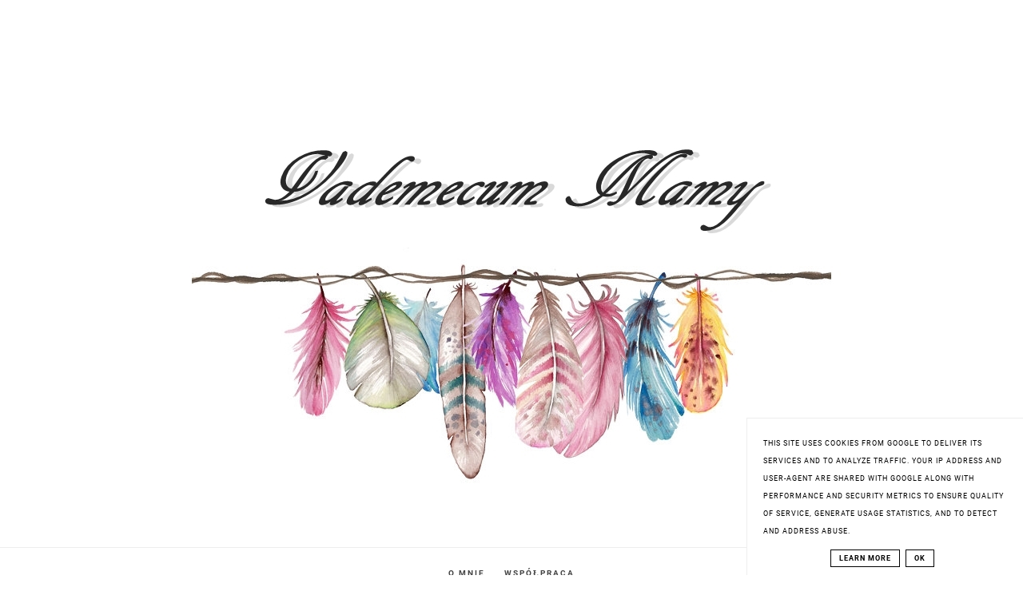

--- FILE ---
content_type: text/html; charset=utf-8
request_url: https://vademecummamy.pl/2018/11/opowiesci-bibilijne-dla-dzieci.html
body_size: 17844
content:
<!DOCTYPE html>
<html class="v2" dir="ltr" xmlns="http://www.w3.org/1999/xhtml" xmlns:b="http://www.google.com/2005/gml/b" xmlns:data="http://www.google.com/2005/gml/data" xmlns:expr="http://www.google.com/2005/gml/expr"><head>
<link href="https://www.blogger.com/static/v1/widgets/1529571102-css_bundle_v2.css" rel="stylesheet" type="text/css"/>
<meta content="width=device-width, initial-scale=1" name="viewport"/>
<meta content="text/html; charset=utf-8" http-equiv="Content-Type"/>
<meta content="blogger" name="generator"/>
<link href="https://vademecummamy.pl/favicon.ico" rel="icon" type="image/x-icon" />
<link href="https://vademecummamy.pl/2018/11/opowiesci-bibilijne-dla-dzieci.html" rel="canonical" />
<link href="https://vademecummamy.pl/feeds/posts/default" rel="alternate" title="Vademecum Mamy - Atom" type="application/atom+xml" />
<link href="https://vademecummamy.pl/feeds/posts/default?alt=rss" rel="alternate" title="Vademecum Mamy - RSS" type="application/rss+xml" />
<link href="https://www.blogger.com/feeds/2733566209383955129/posts/default" rel="service.post" title="Vademecum Mamy - Atom" type="application/atom+xml"/>

<link href="https://vademecummamy.pl/feeds/5007755556357089807/comments/default" rel="alternate" title="Vademecum Mamy - Atom" type="application/atom+xml" />

<link href="https://1.bp.blogspot.com/-QPqbJK4MX-Y/W_0EOvjYojI/AAAAAAAAAPk/D5SsVilUhh4HpIKBx4Vx1iqEBG08INPXgCLcBGAs/s320/1543307236909.jpg" rel="image_src"/>
<meta content="http://vademecummamy.pl/2018/11/opowiesci-bibilijne-dla-dzieci.html" property="og:url"/>
<meta content="Opowie&sacute;ci bibilijne na dobranoc - wydawnictwo promic" property="og:title"/>
<meta content="Blog o macierzy&nacute;stwie, partnerstwie oraz szeroko poj&eogon;tej kobiecej codzienno&sacute;ci. Blog dla mam, &zdot;on, kobiet." property="og:description"/>
<meta content="https://1.bp.blogspot.com/-QPqbJK4MX-Y/W_0EOvjYojI/AAAAAAAAAPk/D5SsVilUhh4HpIKBx4Vx1iqEBG08INPXgCLcBGAs/w1200-h630-p-k-no-nu/1543307236909.jpg" property="og:image"/>

<link href="//maxcdn.bootstrapcdn.com/font-awesome/4.2.0/css/font-awesome.min.css" rel="stylesheet"/>
<title>Opowie&sacute;ci bibilijne na dobranoc - wydawnictwo promic | Vademecum Mamy</title>

<meta content="https://1.bp.blogspot.com/-QPqbJK4MX-Y/W_0EOvjYojI/AAAAAAAAAPk/D5SsVilUhh4HpIKBx4Vx1iqEBG08INPXgCLcBGAs/s72-c/1543307236909.jpg" property="og:image"/>
<meta content="Vademecum Mamy" property="og:site_name"/>
<meta content="Opowie&sacute;ci bibilijne na dobranoc - wydawnictwo promic" name="description"/>
<meta content="Opowie&sacute;ci bibilijne na dobranoc - wydawnictwo promic" property="og:description"/>
<meta content="Vademecum Mamy: Opowie&sacute;ci bibilijne na dobranoc - wydawnictwo promic" property="og:title"/>
<meta content="article" property="og:type"/>
<meta content="http://vademecummamy.pl/2018/11/opowiesci-bibilijne-dla-dzieci.html" property="og:url"/>
<style type="text/css">@font-face{font-family:'Roboto';font-style:normal;font-weight:400;src:url(//fonts.gstatic.com/s/roboto/v29/KFOmCnqEu92Fr1Mu4mxP.ttf)format('truetype');}@font-face{font-family:'Roboto';font-style:normal;font-weight:700;src:url(//fonts.gstatic.com/s/roboto/v29/KFOlCnqEu92Fr1MmWUlfBBc9.ttf)format('truetype');}</style>
<style id="page-skin-1" type="text/css"></style>
<style>
.info-post{width:100%;border-bottom:1px solid #eee;padding-bottom:10px;margin-bottom:15px;margin-top:20px;}.post-outer h4, .post-outer h3{margin-bottom:20px;}
</style>
<script type="text/javascript">
summary_count = 400;
//<![CDATA[
function removeHtmlTag(strx,chop){if(strx.indexOf("<")!=-1){var s = strx.split("<");for(var i=0;i<s.length;i++){if(s[i].indexOf(">")!=-1){s[i] = s[i].substring(s[i].indexOf(">")+1,s[i].length);}}strx = s.join("");}chop = (chop < strx.length-1) ? chop:strx.length-2;while(strx.charAt(chop-1)!=' ' && strx.indexOf(' ',chop)!=-1) chop++;strx = strx.substring(0,chop-1);return strx+'...';}function createsummary(pID){var div = document.getElementById(pID);var summ = summary_count;var summary = '<div class="summary">' + removeHtmlTag(div.innerHTML,summ) + '</div>';div.innerHTML = summary;}
//]]>
</script>
<script src="https://ajax.googleapis.com/ajax/libs/jquery/2.0.0/jquery.min.js"></script>
<link href="https://www.blogger.com/dyn-css/authorization.css?targetBlogID=2733566209383955129&amp;zx=62008bb7-036e-4336-9fad-72e419612f85" media="none" onload="if(media!='all')media='all'" rel="stylesheet"/><noscript><link href="https://www.blogger.com/dyn-css/authorization.css?targetBlogID=2733566209383955129&amp;zx=62008bb7-036e-4336-9fad-72e419612f85" rel="stylesheet"/></noscript>
<meta content="ca-host-pub-1556223355139109" name="google-adsense-platform-account"/>
<meta content="blogspot.com" name="google-adsense-platform-domain"/>



<script language="javascript" type="text/javascript">
  // Supply ads personalization default for EEA readers
  // See https://www.blogger.com/go/adspersonalization
  adsbygoogle = window.adsbygoogle || [];
  if (typeof adsbygoogle.requestNonPersonalizedAds === 'undefined') {
    adsbygoogle.requestNonPersonalizedAds = 1;
  }
</script>


<link href="/styles.css" rel="stylesheet" type="text/css"/></head>
<body class="fade-in one">
<div id="Header">
<div id="header-inner">
<div class="header section" id="header"><div class="widget Header" data-version="1" id="Header1">
<div id="header-inner">
<a href="https://vademecummamy.pl/" style="display: block">
<img alt="Vademecum Mamy" height="600px; " id="Header1_headerimg" onerror="this.remove();" src="https://1.bp.blogspot.com/-HKjLtErKo7o/W_2nT2KS_QI/AAAAAAAAAP4/YomYhrN7pJ0uJo6bKi1G-M1EhXnsoVVxACK4BGAYYCw/s1600/boho%2B27.jpg" style="display: block" width="1000px; " />
</a>
</div>
</div></div>
</div>
</div>
<div class="topmenu">
<div class="tompmenu section" id="topmenu"><div class="widget PageList" data-version="1" id="PageList1">
<div class="widget-content">
<ul>
<li><a href="https://vademecummamy.pl/p/o-mnie.html">O mnie</a></li>
<li><a href="https://vademecummamy.pl/p/wspopraca.html">Wsp&oacute;&lstrok;praca</a></li>
</ul>
<div class="clear"></div>
</div>
</div><div class="widget Label" data-version="1" id="Label1">
<div class="widget-content list-label-widget-content">
<ul>
<li>
<a dir="ltr" href="https://vademecummamy.pl/#">gry i zabawy</a>
</li>
<li>
<a dir="ltr" href="https://vademecummamy.pl/search/label/konkursy">konkursy</a>
</li>
<li>
<a dir="ltr" href="https://vademecummamy.pl/search/label/lifestyle">lifestyle</a>
</li>
<li>
<a dir="ltr" href="https://vademecummamy.pl/#">literatura dla doros&lstrok;ych</a>
</li>
<li>
<a dir="ltr" href="https://vademecummamy.pl/#">literatura dzieci&eogon;ca</a>
</li>
<li>
<a dir="ltr" href="https://vademecummamy.pl/#">macierzy&nacute;stwo</a>
</li>
<li>
<a dir="ltr" href="https://vademecummamy.pl/#">moda i uroda</a>
</li>
</ul>
<div class="clear"></div>
</div>
</div></div>
</div>
<div class="revealOnScroll" data-animation="flipInX">
<div id="blogregion">
<div id="blogregion-wrapper">
<div id="blog-wrapper">
<div class="main section" id="main"><div class="widget Blog" data-version="1" id="Blog1">
<div class="blog-posts hfeed">

<div class="date-outer">
<h2 class="date-header"><span>27 listopada</span></h2>
<div class="date-posts">
<div class="post-outer">
<meta content="Opowie&sacute;ci bibilijne na dobranoc - wydawnictwo promic" property="og:title"/>
<meta content="http://vademecummamy.pl/2018/11/opowiesci-bibilijne-dla-dzieci.html" property="og:url"/>
<meta content="Vademecum Mamy" property="og:site_name"/>
<meta content="article" property="og:type"/>
<meta content="https://1.bp.blogspot.com/-QPqbJK4MX-Y/W_0EOvjYojI/AAAAAAAAAPk/D5SsVilUhh4HpIKBx4Vx1iqEBG08INPXgCLcBGAs/s320/1543307236909.jpg" property="og:image"/>
<meta content="1200" property="og:image:width"/>
<meta content="630" property="og:image:height"/>
<meta content="  Witajcie!     Dzi&sacute; kolejna recenzja literacka dla dzieci. Tym razem nieco nietypowa, bo zwi&aogon;zana z tematyk&aogon; religijn&aogon;.&nbsp;     Opowie&sacute;ci bili..." name="og:description"/>
<div class="post hentry uncustomized-post-template" itemprop="blogPost" itemscope="itemscope" itemtype="http://schema.org/BlogPosting">
<meta content="https://1.bp.blogspot.com/-QPqbJK4MX-Y/W_0EOvjYojI/AAAAAAAAAPk/D5SsVilUhh4HpIKBx4Vx1iqEBG08INPXgCLcBGAs/s320/1543307236909.jpg" itemprop="image_url"/>
<meta content="2733566209383955129" itemprop="blogId"/>
<meta content="5007755556357089807" itemprop="postId"/>
<a href="/" name="5007755556357089807"></a>
<h3 class="post-title entry-title" itemprop="name">
Opowie&sacute;ci bibilijne na dobranoc - wydawnictwo promic
</h3>
<div class="post-header">
<div class="post-header-line-1"></div>
</div>
<div class="post-body entry-content" id="post-body-5007755556357089807" itemprop="description articleBody">
<br/>
<div style="text-align: justify;">
Witajcie!</div>
<div style="text-align: justify;">
<br/></div>
<div style="text-align: justify;">
Dzi&sacute; kolejna recenzja literacka dla dzieci. Tym razem nieco nietypowa, bo zwi&aogon;zana z tematyk&aogon; religijn&aogon;.&nbsp;</div>
<div style="text-align: justify;">
<br/></div>
<div style="text-align: justify;">
<i>Opowie&sacute;ci bilibijne na dobranoc</i>&nbsp;to ciekawa propozycja od wydawnictwa Promic. Wydawnictwo obecne jest na rynku od ponad 30 lat i zajmuje si&eogon; tworzeniem literatury katolickiej, tak&zdot;e dla dzieci. W&lstrok;a&sacute;cicielem wydawnictwa jest Zgromadzenie Ksi&eogon;&zdot;y Marian&oacute;w - najstarszy polski zakon m&eogon;ski.&nbsp;</div>
<div style="text-align: justify;">
<br/></div>
<div style="margin-left: 1em; margin-right: 1em; text-align: center;">
<a href="https://1.bp.blogspot.com/-QPqbJK4MX-Y/W_0EOvjYojI/AAAAAAAAAPk/D5SsVilUhh4HpIKBx4Vx1iqEBG08INPXgCLcBGAs/s1600/1543307236909.jpg" imageanchor="1" style="margin-left: 1em; margin-right: 1em;"><img border="0" data-original-height="1278" data-original-width="959" height="320" onerror="this.remove();" src="https://1.bp.blogspot.com/-QPqbJK4MX-Y/W_0EOvjYojI/AAAAAAAAAPk/D5SsVilUhh4HpIKBx4Vx1iqEBG08INPXgCLcBGAs/s320/1543307236909.jpg" width="239"/></a></div>
<div style="text-align: justify;">
<br/></div>
<div style="text-align: justify;">
<i>Opowie&sacute;ci bibilijne na dobranoc</i> to przepi&eogon;knie ilustrowane przypowie&sacute;ci&nbsp; bibilijne. W ksi&aogon;&zdot;ce spotykamy znane postaci ze Starego i Nowego Testamentu, m.in. Adama i Ew&eogon;, Noego, Dawida, kr&oacute;la Salomona, Jezusa, Maryj&eogon; oraz aposto&lstrok;&oacute;w. Przemawiaj&aogon;ce do wyobra&zacute;ni, nastrojowe opowie&sacute;ci wprowadzaj&aogon; m&lstrok;odych czytelnik&oacute;w w &sacute;wiat wiary i warto&sacute;ci chrze&sacute;cija&nacute;skich. Co wi&eogon;cej, s&aogon; one u&lstrok;o&zdot;one w spos&oacute;b sprzyjaj&aogon;cy wyciszeniu i wpisuj&aogon;cy si&eogon; w atmosfer&eogon; zasypiania. Ka&zdot;da z historii jest zako&nacute;czona kr&oacute;tk&aogon; modlitw&aogon; na dobranoc.<br/>
<br/></div>
<div style="margin-left: 1em; margin-right: 1em; text-align: center;">
<a href="https://4.bp.blogspot.com/-1zS6IIkUDa8/W_0EEame8cI/AAAAAAAAAPg/EjZGWNuquq8lgITqlgfKdmuDsuewxul0gCLcBGAs/s1600/1543307348103.jpg" imageanchor="1" style="margin-left: 1em; margin-right: 1em;"><img border="0" data-original-height="1278" data-original-width="959" height="320" onerror="this.remove();" src="https://4.bp.blogspot.com/-1zS6IIkUDa8/W_0EEame8cI/AAAAAAAAAPg/EjZGWNuquq8lgITqlgfKdmuDsuewxul0gCLcBGAs/s320/1543307348103.jpg" width="239"/></a></div>
<div style="text-align: justify;">
<br/></div>
<div style="text-align: justify;">
Naprawd&eogon; &sacute;wietna pozycja, je&sacute;li ju&zdot; od najm&lstrok;odszych lat chcemy przekaza&cacute; dziecku warto&sacute;ci religijne, kt&oacute;re sami wyznajemy.<br/>
<br/>
<br/></div>
<div style="text-align: justify;">
Co s&aogon;dzicie o literaturze katolickiej dla dzieci? Czy jest wa&zdot;na i potrzebna? Moim zdaniem tak. A jakie jest Wasze zdanie?&nbsp;</div>
<div style="text-align: justify;">
<br/></div>
<br/>
<div style="clear: both;"></div>
</div>
<div class="info-post">
<span class="post-author vcard">
  AUTOR: 
                
</span>
<span class="share-this">
<div class="post-share">
<a href="https://www.facebook.com/sharer.php?u=http://vademecummamy.pl/2018/11/opowiesci-bibilijne-dla-dzieci.html" target="_blank"><span class="share-box"><i class="fa fa-facebook"></i></span></a>
<a href="https://twitter.com/share?url=http://vademecummamy.pl/2018/11/opowiesci-bibilijne-dla-dzieci.html" target="_blank"><span class="share-box"><i class="fa fa-twitter"></i></span></a>
<a href="https://plus.google.com/share?url=http://vademecummamy.pl/2018/11/opowiesci-bibilijne-dla-dzieci.html" target="_blank"><span class="share-box"><i class="fa fa-google-plus"></i></span></a>
<a href="http://www.stumbleupon.com/submit?url=http://vademecummamy.pl/2018/11/opowiesci-bibilijne-dla-dzieci.html"><span class="share-box"><i class="fa fa-stumbleupon"></i>
</span></a>
<a href="https://www.blogger.com/share-post.g?blogID=2733566209383955129&amp;postID=5007755556357089807&amp;target=pinterest" target="_blank " title="Udost&eogon;pnij w serwisie Pinterest"><span class="share-box">
<i class="fa fa-pinterest"></i></span>
</a>
</div>
</span>
</div>
<div class="label-info">
<i class="fa fa-tags"></i>
<a href="https://vademecummamy.pl/#" rel="tag">
literatura dzieci&eogon;ca
</a>
</div>
</div>
<div class="comments" id="comments">
<a href="/" name="comments"></a>
<h4>35 komentarzy:</h4>
<div class="comments-content">
<script async="async" src="" type="text/javascript"></script>
<script type="text/javascript">
    (function() {
      var items = null;
      var msgs = null;
      var config = {};

// <![CDATA[
      var cursor = null;
      if (items && items.length > 0) {
        cursor = parseInt(items[items.length - 1].timestamp) + 1;
      }

      var bodyFromEntry = function(entry) {
        if (entry.gd$extendedProperty) {
          for (var k in entry.gd$extendedProperty) {
            if (entry.gd$extendedProperty[k].name == 'blogger.contentRemoved') {
              return '<span class="deleted-comment">' + entry.content.$t + '</span>';
            }
          }
        }
        return entry.content.$t;
      }

      var parse = function(data) {
        cursor = null;
        var comments = [];
        if (data && data.feed && data.feed.entry) {
          for (var i = 0, entry; entry = data.feed.entry[i]; i++) {
            var comment = {};
            // comment ID, parsed out of the original id format
            var id = /blog-(\d+).post-(\d+)/.exec(entry.id.$t);
            comment.id = id ? id[2] : null;
            comment.body = bodyFromEntry(entry);
            comment.timestamp = Date.parse(entry.published.$t) + '';
            if (entry.author && entry.author.constructor === Array) {
              var auth = entry.author[0];
              if (auth) {
                comment.author = {
                  name: (auth.name ? auth.name.$t : undefined),
                  profileUrl: (auth.uri ? auth.uri.$t : undefined),
                  avatarUrl: (auth.gd$image ? auth.gd$image.src : undefined)
                };
              }
            }
            if (entry.link) {
              if (entry.link[2]) {
                comment.link = comment.permalink = entry.link[2].href;
              }
              if (entry.link[3]) {
                var pid = /.*comments\/default\/(\d+)\?.*/.exec(entry.link[3].href);
                if (pid && pid[1]) {
                  comment.parentId = pid[1];
                }
              }
            }
            comment.deleteclass = 'item-control blog-admin';
            if (entry.gd$extendedProperty) {
              for (var k in entry.gd$extendedProperty) {
                if (entry.gd$extendedProperty[k].name == 'blogger.itemClass') {
                  comment.deleteclass += ' ' + entry.gd$extendedProperty[k].value;
                } else if (entry.gd$extendedProperty[k].name == 'blogger.displayTime') {
                  comment.displayTime = entry.gd$extendedProperty[k].value;
                }
              }
            }
            comments.push(comment);
          }
        }
        return comments;
      };

      var paginator = function(callback) {
        if (hasMore()) {
          var url = config.feed + '?alt=json&v=2&orderby=published&reverse=false&max-results=50';
          if (cursor) {
            url += '&published-min=' + new Date(cursor).toISOString();
          }
          window.bloggercomments = function(data) {
            var parsed = parse(data);
            cursor = parsed.length < 50 ? null
                : parseInt(parsed[parsed.length - 1].timestamp) + 1
            callback(parsed);
            window.bloggercomments = null;
          }
          url += '&callback=bloggercomments';
          var script = document.createElement('script');
          script.type = 'text/javascript';
          script.src = url;
          document.getElementsByTagName('head')[0].appendChild(script);
        }
      };
      var hasMore = function() {
        return !!cursor;
      };
      var getMeta = function(key, comment) {
        if ('iswriter' == key) {
          var matches = !!comment.author
              && comment.author.name == config.authorName
              && comment.author.profileUrl == config.authorUrl;
          return matches ? 'true' : '';
        } else if ('deletelink' == key) {
          return config.baseUri + '/delete-comment.g?blogID='
               + config.blogId + '&postID=' + comment.id;
        } else if ('deleteclass' == key) {
          return comment.deleteclass;
        }
        return '';
      };

      var replybox = null;
      var replyUrlParts = null;
      var replyParent = undefined;

      var onReply = function(commentId, domId) {
        if (replybox == null) {
          // lazily cache replybox, and adjust to suit this style:
          replybox = document.getElementById('comment-editor');
          if (replybox != null) {
            replybox.height = '250px';
            replybox.style.display = 'block';
            replyUrlParts = replybox.src.split('#');
          }
        }
        if (replybox && (commentId !== replyParent)) {
          replybox.src = '';
          document.getElementById(domId).insertBefore(replybox, null);
          replybox.src = replyUrlParts[0]
              + (commentId ? '&parentID=' + commentId : '')
              + '#' + replyUrlParts[1];
          replyParent = commentId;
        }
      };

      var hash = (window.location.hash || '#').substring(1);
      var startThread, targetComment;
      if (/^comment-form_/.test(hash)) {
        startThread = hash.substring('comment-form_'.length);
      } else if (/^c[0-9]+$/.test(hash)) {
        targetComment = hash.substring(1);
      }

      // Configure commenting API:
      var configJso = {
        'maxDepth': config.maxThreadDepth
      };
      var provider = {
        'id': config.postId,
        'data': items,
        'loadNext': paginator,
        'hasMore': hasMore,
        'getMeta': getMeta,
        'onReply': onReply,
        'rendered': true,
        'initComment': targetComment,
        'initReplyThread': startThread,
        'config': configJso,
        'messages': msgs
      };

      var render = function() {
        if (window.goog && window.goog.comments) {
          var holder = document.getElementById('comment-holder');
          window.goog.comments.render(holder, provider);
        }
      };

      // render now, or queue to render when library loads:
      if (window.goog && window.goog.comments) {
        render();
      } else {
        window.goog = window.goog || {};
        window.goog.comments = window.goog.comments || {};
        window.goog.comments.loadQueue = window.goog.comments.loadQueue || [];
        window.goog.comments.loadQueue.push(render);
      }
    })();
// ]]>
  </script>
<div id="comment-holder">
<div class="comment-thread toplevel-thread"><ol id="top-ra"><li class="comment" id="c7431555043694052030"><div class="avatar-image-container"><img alt="" onerror="this.remove();" src="//resources.blogblog.com/img/blank.gif"/></div><div class="comment-block"><div class="comment-header"><cite class="user"><a href="https://silamamy.wordpress.com/" rel="nofollow">Si&lstrok;a Mamy</a></cite><span class="icon user"></span><span class="datetime secondary-text"><a href="https://vademecummamy.pl/2018/11/opowiesci-bibilijne-dla-dzieci.html?showComment=1543310527286#c7431555043694052030" rel="nofollow">27 listopada 2018 09:22</a></span></div><p class="comment-content">Pi&eogon;knie wydana ksi&aogon;&zdot;ka! <br/>Wybieraj&aogon;c ksi&aogon;&zdot;ki dla dziecka zwracam uwag&eogon; przede wszystkim na pi&eogon;kne ilustracje, bo trudno zaciekawi&cacute; kilkuletnie dziecko samym tekstem, obrazki maj&aogon; du&zdot;e znaczenie :-) Wa&zdot;na jest te&zdot; tre&sacute;&cacute; napisana prostym j&eogon;zykiem, zrozumia&lstrok;ym dla dzieci. <br/>Zbli&zdot;aj&aogon; si&eogon; &sacute;wi&eogon;ta Bo&zdot;ego Narodzenia i ksi&aogon;&zdot;ka o tematyce religijnej jest &sacute;wietnym pomys&lstrok;em, aby opowiedzie&cacute; dziecku co tak naprawd&eogon; &sacute;wi&eogon;tujemy w te dni. </p><span class="comment-actions secondary-text"><a class="comment-reply" data-comment-id="7431555043694052030" href="/" target="_self">Odpowiedz</a><span class="item-control blog-admin blog-admin pid-947661298"><a href="https://www.blogger.com/delete-comment.g?blogID=2733566209383955129&amp;postID=7431555043694052030" target="_self">Usu&nacute;</a></span></span></div><div class="comment-replies"><div class="comment-thread inline-thread" id="c7431555043694052030-rt"><span class="thread-toggle thread-expanded"><span class="thread-arrow"></span><span class="thread-count"><a href="/" target="_self">Odpowiedzi</a></span></span><ol class="thread-chrome thread-expanded" id="c7431555043694052030-ra"><div><li class="comment" id="c1819985638883844439"><div class="avatar-image-container"><img alt="" onerror="this.remove();" src="//3.bp.blogspot.com/-esYRrEj7rMw/XNqbTsc4kPI/AAAAAAAAA5s/_BmJU8K0Ks8-hPovalEtg-XunQq7wBqLwCK4BGAYYCw/s35/boho%25252B27.jpg"/></div><div class="comment-block"><div class="comment-header"><cite class="user"><a href="https://www.blogger.com/profile/11899236432266560650" rel="nofollow">Vademecum Mamy</a></cite><span class="icon user blog-author"></span><span class="datetime secondary-text"><a href="https://vademecummamy.pl/2018/11/opowiesci-bibilijne-dla-dzieci.html?showComment=1543343189667#c1819985638883844439" rel="nofollow">27 listopada 2018 18:26</a></span></div><p class="comment-content">Ja r&oacute;wnie&zdot; jestem zwolenniczk&aogon; pi&eogon;knych ilustracji. C&oacute;rka jest jeszcze male&nacute;stwem  i na ten moment to obrazki potrafi&aogon; j&aogon; zaciekawi&cacute;, nie sama tre&sacute;&cacute; :-)</p><span class="comment-actions secondary-text"><span class="item-control blog-admin blog-admin pid-1637248622"><a href="https://www.blogger.com/delete-comment.g?blogID=2733566209383955129&amp;postID=1819985638883844439" target="_self">Usu&nacute;</a></span></span></div><div class="comment-replies"><div class="comment-thread inline-thread hidden" id="c1819985638883844439-rt"><span class="thread-toggle thread-expanded"><span class="thread-arrow"></span><span class="thread-count"><a href="/" target="_self">Odpowiedzi</a></span></span><ol class="thread-chrome thread-expanded" id="c1819985638883844439-ra"><div></div><div class="continue" id="c1819985638883844439-continue"><a class="comment-reply" data-comment-id="1819985638883844439" href="/" target="_self">Odpowiedz</a></div></ol></div></div><div class="comment-replybox-single" id="c1819985638883844439-ce"></div></li></div><div class="continue" id="c7431555043694052030-continue"><a class="comment-reply" data-comment-id="7431555043694052030" href="/" target="_self">Odpowiedz</a></div></ol></div></div><div class="comment-replybox-single" id="c7431555043694052030-ce"></div></li><li class="comment" id="c565225057692942454"><div class="avatar-image-container"><img alt="" onerror="this.remove();" src="//2.bp.blogspot.com/-AQDo9wdK1iA/VH2fghMANFI/AAAAAAAAHZ4/YCjWs37AeNo/s26/*"/></div><div class="comment-block"><div class="comment-header"><cite class="user"><a href="https://www.blogger.com/profile/09330993391521538024" rel="nofollow">Beata</a></cite><span class="icon user"></span><span class="datetime secondary-text"><a href="https://vademecummamy.pl/2018/11/opowiesci-bibilijne-dla-dzieci.html?showComment=1543313359109#c565225057692942454" rel="nofollow">27 listopada 2018 10:09</a></span></div><p class="comment-content">&Sacute;wietna ksi&aogon;&zdot;ka :-)</p><span class="comment-actions secondary-text"><a class="comment-reply" data-comment-id="565225057692942454" href="/" target="_self">Odpowiedz</a><span class="item-control blog-admin blog-admin pid-1527671096"><a href="https://www.blogger.com/delete-comment.g?blogID=2733566209383955129&amp;postID=565225057692942454" target="_self">Usu&nacute;</a></span></span></div><div class="comment-replies"><div class="comment-thread inline-thread" id="c565225057692942454-rt"><span class="thread-toggle thread-expanded"><span class="thread-arrow"></span><span class="thread-count"><a href="/" target="_self">Odpowiedzi</a></span></span><ol class="thread-chrome thread-expanded" id="c565225057692942454-ra"><div><li class="comment" id="c7554718452855135063"><div class="avatar-image-container"><img alt="" onerror="this.remove();" src="//3.bp.blogspot.com/-esYRrEj7rMw/XNqbTsc4kPI/AAAAAAAAA5s/_BmJU8K0Ks8-hPovalEtg-XunQq7wBqLwCK4BGAYYCw/s35/boho%25252B27.jpg"/></div><div class="comment-block"><div class="comment-header"><cite class="user"><a href="https://www.blogger.com/profile/11899236432266560650" rel="nofollow">Vademecum Mamy</a></cite><span class="icon user blog-author"></span><span class="datetime secondary-text"><a href="https://vademecummamy.pl/2018/11/opowiesci-bibilijne-dla-dzieci.html?showComment=1543343204531#c7554718452855135063" rel="nofollow">27 listopada 2018 18:26</a></span></div><p class="comment-content">Jestem tego samego zdania :-)</p><span class="comment-actions secondary-text"><span class="item-control blog-admin blog-admin pid-1637248622"><a href="https://www.blogger.com/delete-comment.g?blogID=2733566209383955129&amp;postID=7554718452855135063" target="_self">Usu&nacute;</a></span></span></div><div class="comment-replies"><div class="comment-thread inline-thread hidden" id="c7554718452855135063-rt"><span class="thread-toggle thread-expanded"><span class="thread-arrow"></span><span class="thread-count"><a href="/" target="_self">Odpowiedzi</a></span></span><ol class="thread-chrome thread-expanded" id="c7554718452855135063-ra"><div></div><div class="continue" id="c7554718452855135063-continue"><a class="comment-reply" data-comment-id="7554718452855135063" href="/" target="_self">Odpowiedz</a></div></ol></div></div><div class="comment-replybox-single" id="c7554718452855135063-ce"></div></li></div><div class="continue" id="c565225057692942454-continue"><a class="comment-reply" data-comment-id="565225057692942454" href="/" target="_self">Odpowiedz</a></div></ol></div></div><div class="comment-replybox-single" id="c565225057692942454-ce"></div></li><li class="comment" id="c1700038742709929074"><div class="avatar-image-container"><img alt="" onerror="this.remove();" src="//resources.blogblog.com/img/blank.gif"/></div><div class="comment-block"><div class="comment-header"><cite class="user">Anonimowy</cite><span class="icon user"></span><span class="datetime secondary-text"><a href="https://vademecummamy.pl/2018/11/opowiesci-bibilijne-dla-dzieci.html?showComment=1543313402821#c1700038742709929074" rel="nofollow">27 listopada 2018 10:10</a></span></div><p class="comment-content">Dla mnie to dodatkowy materia&lstrok; do wczesnej indoktrynacji. </p><span class="comment-actions secondary-text"><a class="comment-reply" data-comment-id="1700038742709929074" href="/" target="_self">Odpowiedz</a><span class="item-control blog-admin blog-admin pid-947661298"><a href="https://www.blogger.com/delete-comment.g?blogID=2733566209383955129&amp;postID=1700038742709929074" target="_self">Usu&nacute;</a></span></span></div><div class="comment-replies"><div class="comment-thread inline-thread" id="c1700038742709929074-rt"><span class="thread-toggle thread-expanded"><span class="thread-arrow"></span><span class="thread-count"><a href="/" target="_self">Odpowiedzi</a></span></span><ol class="thread-chrome thread-expanded" id="c1700038742709929074-ra"><div><li class="comment" id="c5425310417637491832"><div class="avatar-image-container"><img alt="" onerror="this.remove();" src="//3.bp.blogspot.com/-esYRrEj7rMw/XNqbTsc4kPI/AAAAAAAAA5s/_BmJU8K0Ks8-hPovalEtg-XunQq7wBqLwCK4BGAYYCw/s35/boho%25252B27.jpg"/></div><div class="comment-block"><div class="comment-header"><cite class="user"><a href="https://www.blogger.com/profile/11899236432266560650" rel="nofollow">Vademecum Mamy</a></cite><span class="icon user blog-author"></span><span class="datetime secondary-text"><a href="https://vademecummamy.pl/2018/11/opowiesci-bibilijne-dla-dzieci.html?showComment=1543343285786#c5425310417637491832" rel="nofollow">27 listopada 2018 18:28</a></span></div><p class="comment-content">Mo&zdot;na i takie zdanie mie&cacute;. Szanuj&eogon;. Szkoda jednak, &zdot;e pod os&lstrok;on&aogon; anonimowo&sacute;ci.</p><span class="comment-actions secondary-text"><span class="item-control blog-admin blog-admin pid-1637248622"><a href="https://www.blogger.com/delete-comment.g?blogID=2733566209383955129&amp;postID=5425310417637491832" target="_self">Usu&nacute;</a></span></span></div><div class="comment-replies"><div class="comment-thread inline-thread hidden" id="c5425310417637491832-rt"><span class="thread-toggle thread-expanded"><span class="thread-arrow"></span><span class="thread-count"><a href="/" target="_self">Odpowiedzi</a></span></span><ol class="thread-chrome thread-expanded" id="c5425310417637491832-ra"><div></div><div class="continue" id="c5425310417637491832-continue"><a class="comment-reply" data-comment-id="5425310417637491832" href="/" target="_self">Odpowiedz</a></div></ol></div></div><div class="comment-replybox-single" id="c5425310417637491832-ce"></div></li><li class="comment" id="c1930013149565015668"><div class="avatar-image-container"><img alt="" onerror="this.remove();" src="//4.bp.blogspot.com/-90DteFFXQoQ/Xd2I1SDvOoI/AAAAAAAA4yI/kZEmIGnE5tcUqBF7x9KSHeu4ndQMHhy7QCK4BGAYYCw/s35/IMG_20191021_232935_340.jpg"/></div><div class="comment-block"><div class="comment-header"><cite class="user"><a href="https://www.blogger.com/profile/08909906922750960610" rel="nofollow">Dorota</a></cite><span class="icon user"></span><span class="datetime secondary-text"><a href="https://vademecummamy.pl/2018/11/opowiesci-bibilijne-dla-dzieci.html?showComment=1543619490115#c1930013149565015668" rel="nofollow">30 listopada 2018 23:11</a></span></div><p class="comment-content">Kto&sacute; musi by&cacute; bardzo niepewny swojego &sacute;wiatopogl&aogon;du, skoro si&eogon; wstydzi ujawni&cacute; ;)</p><span class="comment-actions secondary-text"><span class="item-control blog-admin blog-admin pid-1779207548"><a href="https://www.blogger.com/delete-comment.g?blogID=2733566209383955129&amp;postID=1930013149565015668" target="_self">Usu&nacute;</a></span></span></div><div class="comment-replies"><div class="comment-thread inline-thread hidden" id="c1930013149565015668-rt"><span class="thread-toggle thread-expanded"><span class="thread-arrow"></span><span class="thread-count"><a href="/" target="_self">Odpowiedzi</a></span></span><ol class="thread-chrome thread-expanded" id="c1930013149565015668-ra"><div></div><div class="continue" id="c1930013149565015668-continue"><a class="comment-reply" data-comment-id="1930013149565015668" href="/" target="_self">Odpowiedz</a></div></ol></div></div><div class="comment-replybox-single" id="c1930013149565015668-ce"></div></li></div><div class="continue" id="c1700038742709929074-continue"><a class="comment-reply" data-comment-id="1700038742709929074" href="/" target="_self">Odpowiedz</a></div></ol></div></div><div class="comment-replybox-single" id="c1700038742709929074-ce"></div></li><li class="comment" id="c7814880755309914973"><div class="avatar-image-container"><img alt="" onerror="this.remove();" src="//4.bp.blogspot.com/-qJI1__bXU3A/XF9fD5XDzOI/AAAAAAAALUk/xxPjVAKajKowr2K5DwK1iO9I91J_Vfm6wCK4BGAYYCw/s35/ja14.jpg"/></div><div class="comment-block"><div class="comment-header"><cite class="user"><a href="https://www.blogger.com/profile/07030316867674338431" rel="nofollow">Ula H.</a></cite><span class="icon user"></span><span class="datetime secondary-text"><a href="https://vademecummamy.pl/2018/11/opowiesci-bibilijne-dla-dzieci.html?showComment=1543318808412#c7814880755309914973" rel="nofollow">27 listopada 2018 11:40</a></span></div><p class="comment-content">Ooo ! S&aogon;dz&eogon;, &zdot;e taka literatura na pewno przyda si&eogon; w domu. Gdy ja by&lstrok;am ma&lstrok;a, by&lstrok;a w naszym domu jedna taka ksi&aogon;&zdot;ka pt. "Piotr i Urszula - przygody dzieci w drodze do Jezusa" ( nie wiem czy dobrze zapami&eogon;ta&lstrok;am tytu&lstrok; ). Najpierw czyta&lstrok;a nam j&aogon; mama, a potem sami czytali&sacute;my i bardzo lubi&lstrok;am te opowie&sacute;ci.</p><span class="comment-actions secondary-text"><a class="comment-reply" data-comment-id="7814880755309914973" href="/" target="_self">Odpowiedz</a><span class="item-control blog-admin blog-admin pid-1778857658"><a href="https://www.blogger.com/delete-comment.g?blogID=2733566209383955129&amp;postID=7814880755309914973" target="_self">Usu&nacute;</a></span></span></div><div class="comment-replies"><div class="comment-thread inline-thread" id="c7814880755309914973-rt"><span class="thread-toggle thread-expanded"><span class="thread-arrow"></span><span class="thread-count"><a href="/" target="_self">Odpowiedzi</a></span></span><ol class="thread-chrome thread-expanded" id="c7814880755309914973-ra"><div><li class="comment" id="c301508151327415369"><div class="avatar-image-container"><img alt="" onerror="this.remove();" src="//3.bp.blogspot.com/-esYRrEj7rMw/XNqbTsc4kPI/AAAAAAAAA5s/_BmJU8K0Ks8-hPovalEtg-XunQq7wBqLwCK4BGAYYCw/s35/boho%25252B27.jpg"/></div><div class="comment-block"><div class="comment-header"><cite class="user"><a href="https://www.blogger.com/profile/11899236432266560650" rel="nofollow">Vademecum Mamy</a></cite><span class="icon user blog-author"></span><span class="datetime secondary-text"><a href="https://vademecummamy.pl/2018/11/opowiesci-bibilijne-dla-dzieci.html?showComment=1543343329602#c301508151327415369" rel="nofollow">27 listopada 2018 18:28</a></span></div><p class="comment-content">Ja z dzieci&nacute;stwa pami&eogon;tam pi&eogon;knie ilustrowan&aogon; Bibli&eogon; dla Dzieci, kt&oacute;r&aogon; czytali nam rodzice :-)</p><span class="comment-actions secondary-text"><span class="item-control blog-admin blog-admin pid-1637248622"><a href="https://www.blogger.com/delete-comment.g?blogID=2733566209383955129&amp;postID=301508151327415369" target="_self">Usu&nacute;</a></span></span></div><div class="comment-replies"><div class="comment-thread inline-thread hidden" id="c301508151327415369-rt"><span class="thread-toggle thread-expanded"><span class="thread-arrow"></span><span class="thread-count"><a href="/" target="_self">Odpowiedzi</a></span></span><ol class="thread-chrome thread-expanded" id="c301508151327415369-ra"><div></div><div class="continue" id="c301508151327415369-continue"><a class="comment-reply" data-comment-id="301508151327415369" href="/" target="_self">Odpowiedz</a></div></ol></div></div><div class="comment-replybox-single" id="c301508151327415369-ce"></div></li></div><div class="continue" id="c7814880755309914973-continue"><a class="comment-reply" data-comment-id="7814880755309914973" href="/" target="_self">Odpowiedz</a></div></ol></div></div><div class="comment-replybox-single" id="c7814880755309914973-ce"></div></li><li class="comment" id="c8881006094358946462"><div class="avatar-image-container"><img alt="" onerror="this.remove();" src="//3.bp.blogspot.com/-gIerCexf6zY/XF81JqDfsaI/AAAAAAAAOTQ/XYhJoAec9vY7N79f89VBhplvtPQkfIJuwCK4BGAYYCw/s35/cb.jpg"/></div><div class="comment-block"><div class="comment-header"><cite class="user"><a href="https://www.blogger.com/profile/10161674509817756583" rel="nofollow">Cherry Belle</a></cite><span class="icon user"></span><span class="datetime secondary-text"><a href="https://vademecummamy.pl/2018/11/opowiesci-bibilijne-dla-dzieci.html?showComment=1543323885106#c8881006094358946462" rel="nofollow">27 listopada 2018 13:04</a></span></div><p class="comment-content">&Sacute;liczna ksazeczka :)</p><span class="comment-actions secondary-text"><a class="comment-reply" data-comment-id="8881006094358946462" href="/" target="_self">Odpowiedz</a><span class="item-control blog-admin blog-admin pid-2073400717"><a href="https://www.blogger.com/delete-comment.g?blogID=2733566209383955129&amp;postID=8881006094358946462" target="_self">Usu&nacute;</a></span></span></div><div class="comment-replies"><div class="comment-thread inline-thread" id="c8881006094358946462-rt"><span class="thread-toggle thread-expanded"><span class="thread-arrow"></span><span class="thread-count"><a href="/" target="_self">Odpowiedzi</a></span></span><ol class="thread-chrome thread-expanded" id="c8881006094358946462-ra"><div><li class="comment" id="c3837536607601636386"><div class="avatar-image-container"><img alt="" onerror="this.remove();" src="//3.bp.blogspot.com/-esYRrEj7rMw/XNqbTsc4kPI/AAAAAAAAA5s/_BmJU8K0Ks8-hPovalEtg-XunQq7wBqLwCK4BGAYYCw/s35/boho%25252B27.jpg"/></div><div class="comment-block"><div class="comment-header"><cite class="user"><a href="https://www.blogger.com/profile/11899236432266560650" rel="nofollow">Vademecum Mamy</a></cite><span class="icon user blog-author"></span><span class="datetime secondary-text"><a href="https://vademecummamy.pl/2018/11/opowiesci-bibilijne-dla-dzieci.html?showComment=1543343352416#c3837536607601636386" rel="nofollow">27 listopada 2018 18:29</a></span></div><p class="comment-content">Nie tylko &sacute;liczna, ale i warto&sacute;ciowa :-)</p><span class="comment-actions secondary-text"><span class="item-control blog-admin blog-admin pid-1637248622"><a href="https://www.blogger.com/delete-comment.g?blogID=2733566209383955129&amp;postID=3837536607601636386" target="_self">Usu&nacute;</a></span></span></div><div class="comment-replies"><div class="comment-thread inline-thread hidden" id="c3837536607601636386-rt"><span class="thread-toggle thread-expanded"><span class="thread-arrow"></span><span class="thread-count"><a href="/" target="_self">Odpowiedzi</a></span></span><ol class="thread-chrome thread-expanded" id="c3837536607601636386-ra"><div></div><div class="continue" id="c3837536607601636386-continue"><a class="comment-reply" data-comment-id="3837536607601636386" href="/" target="_self">Odpowiedz</a></div></ol></div></div><div class="comment-replybox-single" id="c3837536607601636386-ce"></div></li></div><div class="continue" id="c8881006094358946462-continue"><a class="comment-reply" data-comment-id="8881006094358946462" href="/" target="_self">Odpowiedz</a></div></ol></div></div><div class="comment-replybox-single" id="c8881006094358946462-ce"></div></li><li class="comment" id="c3687788416882353947"><div class="avatar-image-container"><img alt="" onerror="this.remove();" src="//1.bp.blogspot.com/-Knt_HszeUdk/YG3WMghDEZI/AAAAAAAAXVM/3bGAYWLTNzkD92RURKa_Yu6IlOQA8ivZgCK4BGAYYCw/s35/logo%25252Bko%252525C5%25252582o%25252Bdrzemi%252525C4%25252585ce%25252Bpi%252525C4%25252599kno%25252Bbez%25252Bt%252525C5%25252582a.png"/></div><div class="comment-block"><div class="comment-header"><cite class="user"><a href="https://www.blogger.com/profile/13885353775430670195" rel="nofollow">Drzemi&aogon;ce Pi&eogon;kno </a></cite><span class="icon user"></span><span class="datetime secondary-text"><a href="https://vademecummamy.pl/2018/11/opowiesci-bibilijne-dla-dzieci.html?showComment=1543336887262#c3687788416882353947" rel="nofollow">27 listopada 2018 16:41</a></span></div><p class="comment-content">&Lstrok;adnie wydana i my&sacute;l&eogon;, &zdot;e to bardzo fajna pozycja dla dzieci :)</p><span class="comment-actions secondary-text"><a class="comment-reply" data-comment-id="3687788416882353947" href="/" target="_self">Odpowiedz</a><span class="item-control blog-admin blog-admin pid-430307936"><a href="https://www.blogger.com/delete-comment.g?blogID=2733566209383955129&amp;postID=3687788416882353947" target="_self">Usu&nacute;</a></span></span></div><div class="comment-replies"><div class="comment-thread inline-thread" id="c3687788416882353947-rt"><span class="thread-toggle thread-expanded"><span class="thread-arrow"></span><span class="thread-count"><a href="/" target="_self">Odpowiedzi</a></span></span><ol class="thread-chrome thread-expanded" id="c3687788416882353947-ra"><div><li class="comment" id="c5982152573004701559"><div class="avatar-image-container"><img alt="" onerror="this.remove();" src="//3.bp.blogspot.com/-esYRrEj7rMw/XNqbTsc4kPI/AAAAAAAAA5s/_BmJU8K0Ks8-hPovalEtg-XunQq7wBqLwCK4BGAYYCw/s35/boho%25252B27.jpg"/></div><div class="comment-block"><div class="comment-header"><cite class="user"><a href="https://www.blogger.com/profile/11899236432266560650" rel="nofollow">Vademecum Mamy</a></cite><span class="icon user blog-author"></span><span class="datetime secondary-text"><a href="https://vademecummamy.pl/2018/11/opowiesci-bibilijne-dla-dzieci.html?showComment=1543343704854#c5982152573004701559" rel="nofollow">27 listopada 2018 18:35</a></span></div><p class="comment-content">Uwa&zdot;am podobnie :-)</p><span class="comment-actions secondary-text"><span class="item-control blog-admin blog-admin pid-1637248622"><a href="https://www.blogger.com/delete-comment.g?blogID=2733566209383955129&amp;postID=5982152573004701559" target="_self">Usu&nacute;</a></span></span></div><div class="comment-replies"><div class="comment-thread inline-thread hidden" id="c5982152573004701559-rt"><span class="thread-toggle thread-expanded"><span class="thread-arrow"></span><span class="thread-count"><a href="/" target="_self">Odpowiedzi</a></span></span><ol class="thread-chrome thread-expanded" id="c5982152573004701559-ra"><div></div><div class="continue" id="c5982152573004701559-continue"><a class="comment-reply" data-comment-id="5982152573004701559" href="/" target="_self">Odpowiedz</a></div></ol></div></div><div class="comment-replybox-single" id="c5982152573004701559-ce"></div></li></div><div class="continue" id="c3687788416882353947-continue"><a class="comment-reply" data-comment-id="3687788416882353947" href="/" target="_self">Odpowiedz</a></div></ol></div></div><div class="comment-replybox-single" id="c3687788416882353947-ce"></div></li><li class="comment" id="c8354149210566971898"><div class="avatar-image-container"><img alt="" onerror="this.remove();" src="//resources.blogblog.com/img/blank.gif"/></div><div class="comment-block"><div class="comment-header"><cite class="user"><a href="http://www.kopanina.pl" rel="nofollow">Roksana</a></cite><span class="icon user"></span><span class="datetime secondary-text"><a href="https://vademecummamy.pl/2018/11/opowiesci-bibilijne-dla-dzieci.html?showComment=1543343636034#c8354149210566971898" rel="nofollow">27 listopada 2018 18:33</a></span></div><p class="comment-content">Taka ksi&aogon;&zdot;ka akurat na &Sacute;wi&eogon;ta dla dziecka z katolickiej rodziny by&lstrok;aby bardzo fajnym prezentem. Mo&zdot;e sama komu&sacute; w rodzinie taki pomys&lstrok; podsun&eogon;.</p><span class="comment-actions secondary-text"><a class="comment-reply" data-comment-id="8354149210566971898" href="/" target="_self">Odpowiedz</a><span class="item-control blog-admin blog-admin pid-947661298"><a href="https://www.blogger.com/delete-comment.g?blogID=2733566209383955129&amp;postID=8354149210566971898" target="_self">Usu&nacute;</a></span></span></div><div class="comment-replies"><div class="comment-thread inline-thread" id="c8354149210566971898-rt"><span class="thread-toggle thread-expanded"><span class="thread-arrow"></span><span class="thread-count"><a href="/" target="_self">Odpowiedzi</a></span></span><ol class="thread-chrome thread-expanded" id="c8354149210566971898-ra"><div><li class="comment" id="c4856793561434724497"><div class="avatar-image-container"><img alt="" onerror="this.remove();" src="//3.bp.blogspot.com/-esYRrEj7rMw/XNqbTsc4kPI/AAAAAAAAA5s/_BmJU8K0Ks8-hPovalEtg-XunQq7wBqLwCK4BGAYYCw/s35/boho%25252B27.jpg"/></div><div class="comment-block"><div class="comment-header"><cite class="user"><a href="https://www.blogger.com/profile/11899236432266560650" rel="nofollow">Vademecum Mamy</a></cite><span class="icon user blog-author"></span><span class="datetime secondary-text"><a href="https://vademecummamy.pl/2018/11/opowiesci-bibilijne-dla-dzieci.html?showComment=1543343737245#c4856793561434724497" rel="nofollow">27 listopada 2018 18:35</a></span></div><p class="comment-content">Zach&eogon;cam :-)</p><span class="comment-actions secondary-text"><span class="item-control blog-admin blog-admin pid-1637248622"><a href="https://www.blogger.com/delete-comment.g?blogID=2733566209383955129&amp;postID=4856793561434724497" target="_self">Usu&nacute;</a></span></span></div><div class="comment-replies"><div class="comment-thread inline-thread hidden" id="c4856793561434724497-rt"><span class="thread-toggle thread-expanded"><span class="thread-arrow"></span><span class="thread-count"><a href="/" target="_self">Odpowiedzi</a></span></span><ol class="thread-chrome thread-expanded" id="c4856793561434724497-ra"><div></div><div class="continue" id="c4856793561434724497-continue"><a class="comment-reply" data-comment-id="4856793561434724497" href="/" target="_self">Odpowiedz</a></div></ol></div></div><div class="comment-replybox-single" id="c4856793561434724497-ce"></div></li></div><div class="continue" id="c8354149210566971898-continue"><a class="comment-reply" data-comment-id="8354149210566971898" href="/" target="_self">Odpowiedz</a></div></ol></div></div><div class="comment-replybox-single" id="c8354149210566971898-ce"></div></li><li class="comment" id="c280738950191905122"><div class="avatar-image-container"><img alt="" onerror="this.remove();" src="//www.blogger.com/img/blogger_logo_round_35.png"/></div><div class="comment-block"><div class="comment-header"><cite class="user"><a href="https://www.blogger.com/profile/11714522734538082056" rel="nofollow">rodzicewsieci.pl</a></cite><span class="icon user"></span><span class="datetime secondary-text"><a href="https://vademecummamy.pl/2018/11/opowiesci-bibilijne-dla-dzieci.html?showComment=1543344526720#c280738950191905122" rel="nofollow">27 listopada 2018 18:48</a></span></div><p class="comment-content">Uwielbiam Bibli&eogon; w takiej postaci :) Pi&eogon;kne wydanie :)</p><span class="comment-actions secondary-text"><a class="comment-reply" data-comment-id="280738950191905122" href="/" target="_self">Odpowiedz</a><span class="item-control blog-admin blog-admin pid-1247605740"><a href="https://www.blogger.com/delete-comment.g?blogID=2733566209383955129&amp;postID=280738950191905122" target="_self">Usu&nacute;</a></span></span></div><div class="comment-replies"><div class="comment-thread inline-thread" id="c280738950191905122-rt"><span class="thread-toggle thread-expanded"><span class="thread-arrow"></span><span class="thread-count"><a href="/" target="_self">Odpowiedzi</a></span></span><ol class="thread-chrome thread-expanded" id="c280738950191905122-ra"><div><li class="comment" id="c3392682053875905616"><div class="avatar-image-container"><img alt="" onerror="this.remove();" src="//3.bp.blogspot.com/-esYRrEj7rMw/XNqbTsc4kPI/AAAAAAAAA5s/_BmJU8K0Ks8-hPovalEtg-XunQq7wBqLwCK4BGAYYCw/s35/boho%25252B27.jpg"/></div><div class="comment-block"><div class="comment-header"><cite class="user"><a href="https://www.blogger.com/profile/11899236432266560650" rel="nofollow">Vademecum Mamy</a></cite><span class="icon user blog-author"></span><span class="datetime secondary-text"><a href="https://vademecummamy.pl/2018/11/opowiesci-bibilijne-dla-dzieci.html?showComment=1543348333789#c3392682053875905616" rel="nofollow">27 listopada 2018 19:52</a></span></div><p class="comment-content">Ja podobnie, lubi&eogon; takie klimaty :-)</p><span class="comment-actions secondary-text"><span class="item-control blog-admin blog-admin pid-1637248622"><a href="https://www.blogger.com/delete-comment.g?blogID=2733566209383955129&amp;postID=3392682053875905616" target="_self">Usu&nacute;</a></span></span></div><div class="comment-replies"><div class="comment-thread inline-thread hidden" id="c3392682053875905616-rt"><span class="thread-toggle thread-expanded"><span class="thread-arrow"></span><span class="thread-count"><a href="/" target="_self">Odpowiedzi</a></span></span><ol class="thread-chrome thread-expanded" id="c3392682053875905616-ra"><div></div><div class="continue" id="c3392682053875905616-continue"><a class="comment-reply" data-comment-id="3392682053875905616" href="/" target="_self">Odpowiedz</a></div></ol></div></div><div class="comment-replybox-single" id="c3392682053875905616-ce"></div></li></div><div class="continue" id="c280738950191905122-continue"><a class="comment-reply" data-comment-id="280738950191905122" href="/" target="_self">Odpowiedz</a></div></ol></div></div><div class="comment-replybox-single" id="c280738950191905122-ce"></div></li><li class="comment" id="c6060740096381258259"><div class="avatar-image-container"><img alt="" onerror="this.remove();" src="//www.blogger.com/img/blogger_logo_round_35.png"/></div><div class="comment-block"><div class="comment-header"><cite class="user"><a href="https://www.blogger.com/profile/09928003841647107600" rel="nofollow">&Sacute;wiat Tomskiego</a></cite><span class="icon user"></span><span class="datetime secondary-text"><a href="https://vademecummamy.pl/2018/11/opowiesci-bibilijne-dla-dzieci.html?showComment=1543347334018#c6060740096381258259" rel="nofollow">27 listopada 2018 19:35</a></span></div><p class="comment-content">Ja jestem w trakcie poszukiwa&nacute; warto&sacute;ciowych publikacji chrze&sacute;cija&nacute;skich, musze si&eogon; tej ksi&aogon;&zdot;ce przyjrze&cacute; bli&zdot;ej. Dzi&eogon;ki za polecenie</p><span class="comment-actions secondary-text"><a class="comment-reply" data-comment-id="6060740096381258259" href="/" target="_self">Odpowiedz</a><span class="item-control blog-admin blog-admin pid-425944457"><a href="https://www.blogger.com/delete-comment.g?blogID=2733566209383955129&amp;postID=6060740096381258259" target="_self">Usu&nacute;</a></span></span></div><div class="comment-replies"><div class="comment-thread inline-thread hidden" id="c6060740096381258259-rt"><span class="thread-toggle thread-expanded"><span class="thread-arrow"></span><span class="thread-count"><a href="/" target="_self">Odpowiedzi</a></span></span><ol class="thread-chrome thread-expanded" id="c6060740096381258259-ra"><div></div><div class="continue" id="c6060740096381258259-continue"><a class="comment-reply" data-comment-id="6060740096381258259" href="/" target="_self">Odpowiedz</a></div></ol></div></div><div class="comment-replybox-single" id="c6060740096381258259-ce"></div></li><li class="comment" id="c5544118909624014139"><div class="avatar-image-container"><img alt="" onerror="this.remove();" src="//3.bp.blogspot.com/-esYRrEj7rMw/XNqbTsc4kPI/AAAAAAAAA5s/_BmJU8K0Ks8-hPovalEtg-XunQq7wBqLwCK4BGAYYCw/s35/boho%25252B27.jpg"/></div><div class="comment-block"><div class="comment-header"><cite class="user"><a href="https://www.blogger.com/profile/11899236432266560650" rel="nofollow">Vademecum Mamy</a></cite><span class="icon user blog-author"></span><span class="datetime secondary-text"><a href="https://vademecummamy.pl/2018/11/opowiesci-bibilijne-dla-dzieci.html?showComment=1543348358832#c5544118909624014139" rel="nofollow">27 listopada 2018 19:52</a></span></div><p class="comment-content">Koniecznie! Mam nadziej&eogon;, &zdot;e wpadnie w oko :-)</p><span class="comment-actions secondary-text"><a class="comment-reply" data-comment-id="5544118909624014139" href="/" target="_self">Odpowiedz</a><span class="item-control blog-admin blog-admin pid-1637248622"><a href="https://www.blogger.com/delete-comment.g?blogID=2733566209383955129&amp;postID=5544118909624014139" target="_self">Usu&nacute;</a></span></span></div><div class="comment-replies"><div class="comment-thread inline-thread hidden" id="c5544118909624014139-rt"><span class="thread-toggle thread-expanded"><span class="thread-arrow"></span><span class="thread-count"><a href="/" target="_self">Odpowiedzi</a></span></span><ol class="thread-chrome thread-expanded" id="c5544118909624014139-ra"><div></div><div class="continue" id="c5544118909624014139-continue"><a class="comment-reply" data-comment-id="5544118909624014139" href="/" target="_self">Odpowiedz</a></div></ol></div></div><div class="comment-replybox-single" id="c5544118909624014139-ce"></div></li><li class="comment" id="c4307356319919721732"><div class="avatar-image-container"><img alt="" onerror="this.remove();" src="//www.blogger.com/img/blogger_logo_round_35.png"/></div><div class="comment-block"><div class="comment-header"><cite class="user"><a href="https://www.blogger.com/profile/17798407792107252207" rel="nofollow">paulyenn</a></cite><span class="icon user"></span><span class="datetime secondary-text"><a href="https://vademecummamy.pl/2018/11/opowiesci-bibilijne-dla-dzieci.html?showComment=1543390252066#c4307356319919721732" rel="nofollow">28 listopada 2018 07:30</a></span></div><p class="comment-content">Mia&lstrok;am kiedy&sacute; w dzieci&nacute;stwie podobn&aogon; ksi&aogon;&zdot;k&eogon;! Bardzo j&aogon; lubi&lstrok;am :)</p><span class="comment-actions secondary-text"><a class="comment-reply" data-comment-id="4307356319919721732" href="/" target="_self">Odpowiedz</a><span class="item-control blog-admin blog-admin pid-821597037"><a href="https://www.blogger.com/delete-comment.g?blogID=2733566209383955129&amp;postID=4307356319919721732" target="_self">Usu&nacute;</a></span></span></div><div class="comment-replies"><div class="comment-thread inline-thread" id="c4307356319919721732-rt"><span class="thread-toggle thread-expanded"><span class="thread-arrow"></span><span class="thread-count"><a href="/" target="_self">Odpowiedzi</a></span></span><ol class="thread-chrome thread-expanded" id="c4307356319919721732-ra"><div><li class="comment" id="c5723823118145604493"><div class="avatar-image-container"><img alt="" onerror="this.remove();" src="//3.bp.blogspot.com/-esYRrEj7rMw/XNqbTsc4kPI/AAAAAAAAA5s/_BmJU8K0Ks8-hPovalEtg-XunQq7wBqLwCK4BGAYYCw/s35/boho%25252B27.jpg"/></div><div class="comment-block"><div class="comment-header"><cite class="user"><a href="https://www.blogger.com/profile/11899236432266560650" rel="nofollow">Vademecum Mamy</a></cite><span class="icon user blog-author"></span><span class="datetime secondary-text"><a href="https://vademecummamy.pl/2018/11/opowiesci-bibilijne-dla-dzieci.html?showComment=1543520548597#c5723823118145604493" rel="nofollow">29 listopada 2018 19:42</a></span></div><p class="comment-content">Bo to fajne tre&sacute;ci :-)</p><span class="comment-actions secondary-text"><span class="item-control blog-admin blog-admin pid-1637248622"><a href="https://www.blogger.com/delete-comment.g?blogID=2733566209383955129&amp;postID=5723823118145604493" target="_self">Usu&nacute;</a></span></span></div><div class="comment-replies"><div class="comment-thread inline-thread hidden" id="c5723823118145604493-rt"><span class="thread-toggle thread-expanded"><span class="thread-arrow"></span><span class="thread-count"><a href="/" target="_self">Odpowiedzi</a></span></span><ol class="thread-chrome thread-expanded" id="c5723823118145604493-ra"><div></div><div class="continue" id="c5723823118145604493-continue"><a class="comment-reply" data-comment-id="5723823118145604493" href="/" target="_self">Odpowiedz</a></div></ol></div></div><div class="comment-replybox-single" id="c5723823118145604493-ce"></div></li></div><div class="continue" id="c4307356319919721732-continue"><a class="comment-reply" data-comment-id="4307356319919721732" href="/" target="_self">Odpowiedz</a></div></ol></div></div><div class="comment-replybox-single" id="c4307356319919721732-ce"></div></li><li class="comment" id="c5439172543202566983"><div class="avatar-image-container"><img alt="" onerror="this.remove();" src="//2.bp.blogspot.com/-2tsTphQ23fY/WOPeEs9OHkI/AAAAAAAAHiw/HA1nEpdZXhcFYrsGqc-RbS86EOZM4YH6gCK4B/s35/*"/></div><div class="comment-block"><div class="comment-header"><cite class="user"><a href="https://www.blogger.com/profile/02908781272570352365" rel="nofollow">KosmetykoFanki</a></cite><span class="icon user"></span><span class="datetime secondary-text"><a href="https://vademecummamy.pl/2018/11/opowiesci-bibilijne-dla-dzieci.html?showComment=1543404016337#c5439172543202566983" rel="nofollow">28 listopada 2018 11:20</a></span></div><p class="comment-content">Moim zdaniem takie bajki te&zdot; s&aogon; potrzebne, religia odgrywa dosy&cacute; istotn&aogon; rol&eogon;, dlatego z pewno&sacute;ci&aogon; te&zdot; b&eogon;d&eogon; czyta&cacute; maluchowi takie opowie&sacute;ci na dobranoc :)</p><span class="comment-actions secondary-text"><a class="comment-reply" data-comment-id="5439172543202566983" href="/" target="_self">Odpowiedz</a><span class="item-control blog-admin blog-admin pid-30936081"><a href="https://www.blogger.com/delete-comment.g?blogID=2733566209383955129&amp;postID=5439172543202566983" target="_self">Usu&nacute;</a></span></span></div><div class="comment-replies"><div class="comment-thread inline-thread" id="c5439172543202566983-rt"><span class="thread-toggle thread-expanded"><span class="thread-arrow"></span><span class="thread-count"><a href="/" target="_self">Odpowiedzi</a></span></span><ol class="thread-chrome thread-expanded" id="c5439172543202566983-ra"><div><li class="comment" id="c4405624933372457099"><div class="avatar-image-container"><img alt="" onerror="this.remove();" src="//3.bp.blogspot.com/-esYRrEj7rMw/XNqbTsc4kPI/AAAAAAAAA5s/_BmJU8K0Ks8-hPovalEtg-XunQq7wBqLwCK4BGAYYCw/s35/boho%25252B27.jpg"/></div><div class="comment-block"><div class="comment-header"><cite class="user"><a href="https://www.blogger.com/profile/11899236432266560650" rel="nofollow">Vademecum Mamy</a></cite><span class="icon user blog-author"></span><span class="datetime secondary-text"><a href="https://vademecummamy.pl/2018/11/opowiesci-bibilijne-dla-dzieci.html?showComment=1543520592284#c4405624933372457099" rel="nofollow">29 listopada 2018 19:43</a></span></div><p class="comment-content">Je&sacute;li kto&sacute; jest wierz&aogon;cy to moim zdaniem takie pozycje w biblioteczce malucha s&aogon; obowi&aogon;zkowe, aby i jemu przybli&zdot;y&cacute; &sacute;wiat wiary :-)</p><span class="comment-actions secondary-text"><span class="item-control blog-admin blog-admin pid-1637248622"><a href="https://www.blogger.com/delete-comment.g?blogID=2733566209383955129&amp;postID=4405624933372457099" target="_self">Usu&nacute;</a></span></span></div><div class="comment-replies"><div class="comment-thread inline-thread hidden" id="c4405624933372457099-rt"><span class="thread-toggle thread-expanded"><span class="thread-arrow"></span><span class="thread-count"><a href="/" target="_self">Odpowiedzi</a></span></span><ol class="thread-chrome thread-expanded" id="c4405624933372457099-ra"><div></div><div class="continue" id="c4405624933372457099-continue"><a class="comment-reply" data-comment-id="4405624933372457099" href="/" target="_self">Odpowiedz</a></div></ol></div></div><div class="comment-replybox-single" id="c4405624933372457099-ce"></div></li></div><div class="continue" id="c5439172543202566983-continue"><a class="comment-reply" data-comment-id="5439172543202566983" href="/" target="_self">Odpowiedz</a></div></ol></div></div><div class="comment-replybox-single" id="c5439172543202566983-ce"></div></li><li class="comment" id="c5754516096201683323"><div class="avatar-image-container"><img alt="" onerror="this.remove();" src="//www.blogger.com/img/blogger_logo_round_35.png"/></div><div class="comment-block"><div class="comment-header"><cite class="user"><a href="https://www.blogger.com/profile/04388955464607274348" rel="nofollow"><span class="__cf_email__" data-cfemail="b7d2c1dbde85f7c0c799c7db">[email&#160;protected]</span></a></cite><span class="icon user"></span><span class="datetime secondary-text"><a href="https://vademecummamy.pl/2018/11/opowiesci-bibilijne-dla-dzieci.html?showComment=1543407646860#c5754516096201683323" rel="nofollow">28 listopada 2018 12:20</a></span></div><p class="comment-content">Oczywi&sacute;cie, &zdot;e jest potrzebna. Ksi&aogon;&zdot;ka &sacute;licznie wydana i z pewno&sacute;ci&aogon; trafi na nasz&aogon; p&oacute;&lstrok;k&eogon; z ksi&aogon;&zdot;kami. </p><span class="comment-actions secondary-text"><a class="comment-reply" data-comment-id="5754516096201683323" href="/" target="_self">Odpowiedz</a><span class="item-control blog-admin blog-admin pid-742621759"><a href="https://www.blogger.com/delete-comment.g?blogID=2733566209383955129&amp;postID=5754516096201683323" target="_self">Usu&nacute;</a></span></span></div><div class="comment-replies"><div class="comment-thread inline-thread" id="c5754516096201683323-rt"><span class="thread-toggle thread-expanded"><span class="thread-arrow"></span><span class="thread-count"><a href="/" target="_self">Odpowiedzi</a></span></span><ol class="thread-chrome thread-expanded" id="c5754516096201683323-ra"><div><li class="comment" id="c1635100423332293802"><div class="avatar-image-container"><img alt="" onerror="this.remove();" src="//3.bp.blogspot.com/-esYRrEj7rMw/XNqbTsc4kPI/AAAAAAAAA5s/_BmJU8K0Ks8-hPovalEtg-XunQq7wBqLwCK4BGAYYCw/s35/boho%25252B27.jpg"/></div><div class="comment-block"><div class="comment-header"><cite class="user"><a href="https://www.blogger.com/profile/11899236432266560650" rel="nofollow">Vademecum Mamy</a></cite><span class="icon user blog-author"></span><span class="datetime secondary-text"><a href="https://vademecummamy.pl/2018/11/opowiesci-bibilijne-dla-dzieci.html?showComment=1543520606281#c1635100423332293802" rel="nofollow">29 listopada 2018 19:43</a></span></div><p class="comment-content">Ciesz&eogon; si&eogon; :-)</p><span class="comment-actions secondary-text"><span class="item-control blog-admin blog-admin pid-1637248622"><a href="https://www.blogger.com/delete-comment.g?blogID=2733566209383955129&amp;postID=1635100423332293802" target="_self">Usu&nacute;</a></span></span></div><div class="comment-replies"><div class="comment-thread inline-thread hidden" id="c1635100423332293802-rt"><span class="thread-toggle thread-expanded"><span class="thread-arrow"></span><span class="thread-count"><a href="/" target="_self">Odpowiedzi</a></span></span><ol class="thread-chrome thread-expanded" id="c1635100423332293802-ra"><div></div><div class="continue" id="c1635100423332293802-continue"><a class="comment-reply" data-comment-id="1635100423332293802" href="/" target="_self">Odpowiedz</a></div></ol></div></div><div class="comment-replybox-single" id="c1635100423332293802-ce"></div></li></div><div class="continue" id="c5754516096201683323-continue"><a class="comment-reply" data-comment-id="5754516096201683323" href="/" target="_self">Odpowiedz</a></div></ol></div></div><div class="comment-replybox-single" id="c5754516096201683323-ce"></div></li><li class="comment" id="c2580661689902896031"><div class="avatar-image-container"><img alt="" onerror="this.remove();" src="//2.bp.blogspot.com/-lJJyeK4NoXA/XO-4wbX3dhI/AAAAAAAAC8U/2E54F3DEy5E-cZYRiTOQOU3hoCrFZXEtQCK4BGAYYCw/s35/20122018.png"/></div><div class="comment-block"><div class="comment-header"><cite class="user"><a href="https://www.blogger.com/profile/16246899539286201483" rel="nofollow">Agnieszka Mycoffeetime</a></cite><span class="icon user"></span><span class="datetime secondary-text"><a href="https://vademecummamy.pl/2018/11/opowiesci-bibilijne-dla-dzieci.html?showComment=1543508303916#c2580661689902896031" rel="nofollow">29 listopada 2018 16:18</a></span></div><p class="comment-content">M&lstrok;oda ostatnio pyta&lstrok;a o bibli&eogon; dla dzieci...dzi&eogon;ki za inspiracj&eogon;!<br/>pozdrawiam serdecznie znad fili&zdot;anki kawy:)</p><span class="comment-actions secondary-text"><a class="comment-reply" data-comment-id="2580661689902896031" href="/" target="_self">Odpowiedz</a><span class="item-control blog-admin blog-admin pid-2109159408"><a href="https://www.blogger.com/delete-comment.g?blogID=2733566209383955129&amp;postID=2580661689902896031" target="_self">Usu&nacute;</a></span></span></div><div class="comment-replies"><div class="comment-thread inline-thread" id="c2580661689902896031-rt"><span class="thread-toggle thread-expanded"><span class="thread-arrow"></span><span class="thread-count"><a href="/" target="_self">Odpowiedzi</a></span></span><ol class="thread-chrome thread-expanded" id="c2580661689902896031-ra"><div><li class="comment" id="c8974235886641740808"><div class="avatar-image-container"><img alt="" onerror="this.remove();" src="//3.bp.blogspot.com/-esYRrEj7rMw/XNqbTsc4kPI/AAAAAAAAA5s/_BmJU8K0Ks8-hPovalEtg-XunQq7wBqLwCK4BGAYYCw/s35/boho%25252B27.jpg"/></div><div class="comment-block"><div class="comment-header"><cite class="user"><a href="https://www.blogger.com/profile/11899236432266560650" rel="nofollow">Vademecum Mamy</a></cite><span class="icon user blog-author"></span><span class="datetime secondary-text"><a href="https://vademecummamy.pl/2018/11/opowiesci-bibilijne-dla-dzieci.html?showComment=1543520618025#c8974235886641740808" rel="nofollow">29 listopada 2018 19:43</a></span></div><p class="comment-content">Prosz&eogon; bardzo! :-)</p><span class="comment-actions secondary-text"><span class="item-control blog-admin blog-admin pid-1637248622"><a href="https://www.blogger.com/delete-comment.g?blogID=2733566209383955129&amp;postID=8974235886641740808" target="_self">Usu&nacute;</a></span></span></div><div class="comment-replies"><div class="comment-thread inline-thread hidden" id="c8974235886641740808-rt"><span class="thread-toggle thread-expanded"><span class="thread-arrow"></span><span class="thread-count"><a href="/" target="_self">Odpowiedzi</a></span></span><ol class="thread-chrome thread-expanded" id="c8974235886641740808-ra"><div></div><div class="continue" id="c8974235886641740808-continue"><a class="comment-reply" data-comment-id="8974235886641740808" href="/" target="_self">Odpowiedz</a></div></ol></div></div><div class="comment-replybox-single" id="c8974235886641740808-ce"></div></li></div><div class="continue" id="c2580661689902896031-continue"><a class="comment-reply" data-comment-id="2580661689902896031" href="/" target="_self">Odpowiedz</a></div></ol></div></div><div class="comment-replybox-single" id="c2580661689902896031-ce"></div></li><li class="comment" id="c408283988996695741"><div class="avatar-image-container"><img alt="" onerror="this.remove();" src="//4.bp.blogspot.com/-90DteFFXQoQ/Xd2I1SDvOoI/AAAAAAAA4yI/kZEmIGnE5tcUqBF7x9KSHeu4ndQMHhy7QCK4BGAYYCw/s35/IMG_20191021_232935_340.jpg"/></div><div class="comment-block"><div class="comment-header"><cite class="user"><a href="https://www.blogger.com/profile/08909906922750960610" rel="nofollow">Dorota</a></cite><span class="icon user"></span><span class="datetime secondary-text"><a href="https://vademecummamy.pl/2018/11/opowiesci-bibilijne-dla-dzieci.html?showComment=1543619353403#c408283988996695741" rel="nofollow">30 listopada 2018 23:09</a></span></div><p class="comment-content">Bardzo mi si&eogon; podoba, ch&eogon;tnie kupi&eogon; dla swojej wnusi :)</p><span class="comment-actions secondary-text"><a class="comment-reply" data-comment-id="408283988996695741" href="/" target="_self">Odpowiedz</a><span class="item-control blog-admin blog-admin pid-1779207548"><a href="https://www.blogger.com/delete-comment.g?blogID=2733566209383955129&amp;postID=408283988996695741" target="_self">Usu&nacute;</a></span></span></div><div class="comment-replies"><div class="comment-thread inline-thread" id="c408283988996695741-rt"><span class="thread-toggle thread-expanded"><span class="thread-arrow"></span><span class="thread-count"><a href="/" target="_self">Odpowiedzi</a></span></span><ol class="thread-chrome thread-expanded" id="c408283988996695741-ra"><div><li class="comment" id="c1796182227889064176"><div class="avatar-image-container"><img alt="" onerror="this.remove();" src="//3.bp.blogspot.com/-esYRrEj7rMw/XNqbTsc4kPI/AAAAAAAAA5s/_BmJU8K0Ks8-hPovalEtg-XunQq7wBqLwCK4BGAYYCw/s35/boho%25252B27.jpg"/></div><div class="comment-block"><div class="comment-header"><cite class="user"><a href="https://www.blogger.com/profile/11899236432266560650" rel="nofollow">Vademecum Mamy</a></cite><span class="icon user blog-author"></span><span class="datetime secondary-text"><a href="https://vademecummamy.pl/2018/11/opowiesci-bibilijne-dla-dzieci.html?showComment=1544097662794#c1796182227889064176" rel="nofollow">6 grudnia 2018 12:01</a></span></div><p class="comment-content">Polecam!</p><span class="comment-actions secondary-text"><span class="item-control blog-admin blog-admin pid-1637248622"><a href="https://www.blogger.com/delete-comment.g?blogID=2733566209383955129&amp;postID=1796182227889064176" target="_self">Usu&nacute;</a></span></span></div><div class="comment-replies"><div class="comment-thread inline-thread hidden" id="c1796182227889064176-rt"><span class="thread-toggle thread-expanded"><span class="thread-arrow"></span><span class="thread-count"><a href="/" target="_self">Odpowiedzi</a></span></span><ol class="thread-chrome thread-expanded" id="c1796182227889064176-ra"><div></div><div class="continue" id="c1796182227889064176-continue"><a class="comment-reply" data-comment-id="1796182227889064176" href="/" target="_self">Odpowiedz</a></div></ol></div></div><div class="comment-replybox-single" id="c1796182227889064176-ce"></div></li></div><div class="continue" id="c408283988996695741-continue"><a class="comment-reply" data-comment-id="408283988996695741" href="/" target="_self">Odpowiedz</a></div></ol></div></div><div class="comment-replybox-single" id="c408283988996695741-ce"></div></li><li class="comment" id="c7750595471806679062"><div class="avatar-image-container"><img alt="" onerror="this.remove();" src="//4.bp.blogspot.com/-bu9Os8KcsJo/XRnJsP4kEGI/AAAAAAAAXtI/hA2AAZugpx0XrmrGS5UtF8NJJoC5hvXJwCK4BGAYYCw/s35/Mama%25252BTosiaczka.png"/></div><div class="comment-block"><div class="comment-header"><cite class="user"><a href="https://www.blogger.com/profile/18311177441742375422" rel="nofollow">Mama Tosiaczka</a></cite><span class="icon user"></span><span class="datetime secondary-text"><a href="https://vademecummamy.pl/2018/11/opowiesci-bibilijne-dla-dzieci.html?showComment=1544113472807#c7750595471806679062" rel="nofollow">6 grudnia 2018 16:24</a></span></div><p class="comment-content">Mamy j&aogon; od jakiego&sacute; czasu. Pi&eogon;knie napisana, &zdot;e wspania&lstrok;&aogon; szat&aogon; graficzn&aogon;. Dla nas to wyj&aogon;tkowa ksiazeczka, je&sacute;li chodzi o przybli&zdot;enie wiary dziecku.</p><span class="comment-actions secondary-text"><a class="comment-reply" data-comment-id="7750595471806679062" href="/" target="_self">Odpowiedz</a><span class="item-control blog-admin blog-admin pid-1412718744"><a href="https://www.blogger.com/delete-comment.g?blogID=2733566209383955129&amp;postID=7750595471806679062" target="_self">Usu&nacute;</a></span></span></div><div class="comment-replies"><div class="comment-thread inline-thread" id="c7750595471806679062-rt"><span class="thread-toggle thread-expanded"><span class="thread-arrow"></span><span class="thread-count"><a href="/" target="_self">Odpowiedzi</a></span></span><ol class="thread-chrome thread-expanded" id="c7750595471806679062-ra"><div><li class="comment" id="c7777908628152514011"><div class="avatar-image-container"><img alt="" onerror="this.remove();" src="//3.bp.blogspot.com/-esYRrEj7rMw/XNqbTsc4kPI/AAAAAAAAA5s/_BmJU8K0Ks8-hPovalEtg-XunQq7wBqLwCK4BGAYYCw/s35/boho%25252B27.jpg"/></div><div class="comment-block"><div class="comment-header"><cite class="user"><a href="https://www.blogger.com/profile/11899236432266560650" rel="nofollow">Vademecum Mamy</a></cite><span class="icon user blog-author"></span><span class="datetime secondary-text"><a href="https://vademecummamy.pl/2018/11/opowiesci-bibilijne-dla-dzieci.html?showComment=1544126281400#c7777908628152514011" rel="nofollow">6 grudnia 2018 19:58</a></span></div><p class="comment-content">Ilustracje przepi&eogon;kne, ja zawsze bardzo zwracam uwag&eogon; na to przy wyborze ksi&aogon;&zdot;ek :-)</p><span class="comment-actions secondary-text"><span class="item-control blog-admin blog-admin pid-1637248622"><a href="https://www.blogger.com/delete-comment.g?blogID=2733566209383955129&amp;postID=7777908628152514011" target="_self">Usu&nacute;</a></span></span></div><div class="comment-replies"><div class="comment-thread inline-thread hidden" id="c7777908628152514011-rt"><span class="thread-toggle thread-expanded"><span class="thread-arrow"></span><span class="thread-count"><a href="/" target="_self">Odpowiedzi</a></span></span><ol class="thread-chrome thread-expanded" id="c7777908628152514011-ra"><div></div><div class="continue" id="c7777908628152514011-continue"><a class="comment-reply" data-comment-id="7777908628152514011" href="/" target="_self">Odpowiedz</a></div></ol></div></div><div class="comment-replybox-single" id="c7777908628152514011-ce"></div></li></div><div class="continue" id="c7750595471806679062-continue"><a class="comment-reply" data-comment-id="7750595471806679062" href="/" target="_self">Odpowiedz</a></div></ol></div></div><div class="comment-replybox-single" id="c7750595471806679062-ce"></div></li><li class="comment" id="c7269301137014524981"><div class="avatar-image-container"><img alt="" onerror="this.remove();" src="//www.blogger.com/img/blogger_logo_round_35.png"/></div><div class="comment-block"><div class="comment-header"><cite class="user"><a href="https://www.blogger.com/profile/10520524898564650594" rel="nofollow">Koralowa Mama</a></cite><span class="icon user"></span><span class="datetime secondary-text"><a href="https://vademecummamy.pl/2018/11/opowiesci-bibilijne-dla-dzieci.html?showComment=1544133589862#c7269301137014524981" rel="nofollow">6 grudnia 2018 21:59</a></span></div><p class="comment-content">To na pewno wa&zdot;ne i przydatne, je&sacute;li rodzie wyznaj&aogon; te warto&sacute;ci. Ja sama jako dziecko uwielbia&lstrok;am protestanck&aogon; seri&eogon; "Wierni przyjaciele" - mam kilka ksi&aogon;&zdot;ek i teraz czytam je swoim dzieciom. Nie jeste&sacute;my religijni, ale wiedza o Biblii to przecie&zdot; wiedza o jednym z fundamentalnych tekst&oacute;w naszej cywilizacji :)</p><span class="comment-actions secondary-text"><a class="comment-reply" data-comment-id="7269301137014524981" href="/" target="_self">Odpowiedz</a><span class="item-control blog-admin blog-admin pid-1826220979"><a href="https://www.blogger.com/delete-comment.g?blogID=2733566209383955129&amp;postID=7269301137014524981" target="_self">Usu&nacute;</a></span></span></div><div class="comment-replies"><div class="comment-thread inline-thread" id="c7269301137014524981-rt"><span class="thread-toggle thread-expanded"><span class="thread-arrow"></span><span class="thread-count"><a href="/" target="_self">Odpowiedzi</a></span></span><ol class="thread-chrome thread-expanded" id="c7269301137014524981-ra"><div><li class="comment" id="c2256560654056919042"><div class="avatar-image-container"><img alt="" onerror="this.remove();" src="//3.bp.blogspot.com/-esYRrEj7rMw/XNqbTsc4kPI/AAAAAAAAA5s/_BmJU8K0Ks8-hPovalEtg-XunQq7wBqLwCK4BGAYYCw/s35/boho%25252B27.jpg"/></div><div class="comment-block"><div class="comment-header"><cite class="user"><a href="https://www.blogger.com/profile/11899236432266560650" rel="nofollow">Vademecum Mamy</a></cite><span class="icon user blog-author"></span><span class="datetime secondary-text"><a href="https://vademecummamy.pl/2018/11/opowiesci-bibilijne-dla-dzieci.html?showComment=1544432279235#c2256560654056919042" rel="nofollow">10 grudnia 2018 08:57</a></span></div><p class="comment-content">&Sacute;wietnie powiedziane! :-)</p><span class="comment-actions secondary-text"><span class="item-control blog-admin blog-admin pid-1637248622"><a href="https://www.blogger.com/delete-comment.g?blogID=2733566209383955129&amp;postID=2256560654056919042" target="_self">Usu&nacute;</a></span></span></div><div class="comment-replies"><div class="comment-thread inline-thread hidden" id="c2256560654056919042-rt"><span class="thread-toggle thread-expanded"><span class="thread-arrow"></span><span class="thread-count"><a href="/" target="_self">Odpowiedzi</a></span></span><ol class="thread-chrome thread-expanded" id="c2256560654056919042-ra"><div></div><div class="continue" id="c2256560654056919042-continue"><a class="comment-reply" data-comment-id="2256560654056919042" href="/" target="_self">Odpowiedz</a></div></ol></div></div><div class="comment-replybox-single" id="c2256560654056919042-ce"></div></li></div><div class="continue" id="c7269301137014524981-continue"><a class="comment-reply" data-comment-id="7269301137014524981" href="/" target="_self">Odpowiedz</a></div></ol></div></div><div class="comment-replybox-single" id="c7269301137014524981-ce"></div></li><li class="comment" id="c5058667358071431498"><div class="avatar-image-container"><img alt="" onerror="this.remove();" src="//2.bp.blogspot.com/-ZAGggc-69m0/YB1-nvBotWI/AAAAAAAATP0/Bl4HF-j0vKIQ_2uuFCfpeFCLRGC-r1sLgCK4BGAYYCw/s35/20200815_184201.jpg"/></div><div class="comment-block"><div class="comment-header"><cite class="user"><a href="https://www.blogger.com/profile/04550864331461662426" rel="nofollow">Aneta S.</a></cite><span class="icon user"></span><span class="datetime secondary-text"><a href="https://vademecummamy.pl/2018/11/opowiesci-bibilijne-dla-dzieci.html?showComment=1544375165104#c5058667358071431498" rel="nofollow">9 grudnia 2018 17:06</a></span></div><p class="comment-content">R&oacute;wnie&zdot; mamy t&aogon; ksi&aogon;&zdot;k&eogon;, jest bardzo &lstrok;adnie wydana.</p><span class="comment-actions secondary-text"><a class="comment-reply" data-comment-id="5058667358071431498" href="/" target="_self">Odpowiedz</a><span class="item-control blog-admin blog-admin pid-1817696677"><a href="https://www.blogger.com/delete-comment.g?blogID=2733566209383955129&amp;postID=5058667358071431498" target="_self">Usu&nacute;</a></span></span></div><div class="comment-replies"><div class="comment-thread inline-thread" id="c5058667358071431498-rt"><span class="thread-toggle thread-expanded"><span class="thread-arrow"></span><span class="thread-count"><a href="/" target="_self">Odpowiedzi</a></span></span><ol class="thread-chrome thread-expanded" id="c5058667358071431498-ra"><div><li class="comment" id="c3179175224262289926"><div class="avatar-image-container"><img alt="" onerror="this.remove();" src="//3.bp.blogspot.com/-esYRrEj7rMw/XNqbTsc4kPI/AAAAAAAAA5s/_BmJU8K0Ks8-hPovalEtg-XunQq7wBqLwCK4BGAYYCw/s35/boho%25252B27.jpg"/></div><div class="comment-block"><div class="comment-header"><cite class="user"><a href="https://www.blogger.com/profile/11899236432266560650" rel="nofollow">Vademecum Mamy</a></cite><span class="icon user blog-author"></span><span class="datetime secondary-text"><a href="https://vademecummamy.pl/2018/11/opowiesci-bibilijne-dla-dzieci.html?showComment=1544471989108#c3179175224262289926" rel="nofollow">10 grudnia 2018 19:59</a></span></div><p class="comment-content">To prawda :)</p><span class="comment-actions secondary-text"><span class="item-control blog-admin blog-admin pid-1637248622"><a href="https://www.blogger.com/delete-comment.g?blogID=2733566209383955129&amp;postID=3179175224262289926" target="_self">Usu&nacute;</a></span></span></div><div class="comment-replies"><div class="comment-thread inline-thread hidden" id="c3179175224262289926-rt"><span class="thread-toggle thread-expanded"><span class="thread-arrow"></span><span class="thread-count"><a href="/" target="_self">Odpowiedzi</a></span></span><ol class="thread-chrome thread-expanded" id="c3179175224262289926-ra"><div></div><div class="continue" id="c3179175224262289926-continue"><a class="comment-reply" data-comment-id="3179175224262289926" href="/" target="_self">Odpowiedz</a></div></ol></div></div><div class="comment-replybox-single" id="c3179175224262289926-ce"></div></li></div><div class="continue" id="c5058667358071431498-continue"><a class="comment-reply" data-comment-id="5058667358071431498" href="/" target="_self">Odpowiedz</a></div></ol></div></div><div class="comment-replybox-single" id="c5058667358071431498-ce"></div></li></ol><div class="continue" id="top-continue"><a class="comment-reply" href="/" target="_self">Dodaj komentarz</a></div><div class="comment-replybox-thread" id="top-ce"></div><div class="loadmore hidden" data-post-id="5007755556357089807"><a href="/" target="_self">Wczytaj wi&eogon;cej...</a></div></div>
</div>
</div>
<p class="comment-footer">
</p><div class="comment-form">
<a href="/" name="comment-form"></a>
<p>Dzi&eogon;kuj&eogon; za Twoj&aogon; obecno&sacute;&cacute;.<br/>Komentuj&aogon;c, zgadzasz si&eogon; na przetwarzanie swoich danych osobowych. <br/>Nie spamuj. Nie reklamuj. Odwiedzam ka&zdot;dego blogera, kt&oacute;ry pozostawi po sobie sensowny &sacute;lad. <br/>Je&sacute;li spodoba&lstrok; Ci si&eogon; ten post udost&eogon;pnij go na Facebooku.</p>
<a href='https://www.blogger.com/comment-iframe style="display: none;".g?blogID=2733566209383955129&amp;postID=5007755556357089807' id="comment-editor-src"></a>
<iframe allowtransparency="true" class='blogger-iframe style="display: none;"-colorize blogger-comment-from-post' frameborder="0" height="410px" id="comment-editor" name="comment-editor" src="" style="display: none;" width="100%"></iframe>
<script data-cfasync="false" src="/cdn-cgi/scripts/5c5dd728/cloudflare-static/email-decode.min.js"></script><script src='https://www.blogger.com/static/v1/jsbin/4266180716-comment_from_post_iframe style="display: none;".js' type="text/javascript"></script>
<script type="text/javascript">
      BLOG_CMT_createIframe('https://www.blogger.com/rpc_relay.html');
    </script>
</div>
<p></p>
<div id="backlinks-container">
<div id="Blog1_backlinks-container">
</div>
</div>
</div>
</div>

<div class="inline-ad">
<script async="" src="//pagead2.googlesyndication.com/pagead/js/adsbygoogle.js"></script>

<ins class="adsbygoogle" data-ad-client="ca-pub-8411851965083745" data-ad-format="auto" data-ad-host="ca-host-pub-1556223355139109" data-ad-host-channel="L0007" data-ad-slot="4541792112" data-full-width-responsive="true" style="display:block"></ins>
<script>
(adsbygoogle = window.adsbygoogle || []).push({});
</script>
</div>

</div>
</div>

</div>
<div class="blog-pager" id="blog-pager">
<span id="blog-pager-newer-link">
<a class="blog-pager-newer-link" href="https://vademecummamy.pl/2018/11/domowe-sposoby-na-przeziebienie-top-10.html" id="Blog1_blog-pager-newer-link" title="Nowszy post"><i class="fa fa-chevron-left"></i></a>
</span>
<span id="blog-pager-older-link">
<a class="blog-pager-older-link" href="https://vademecummamy.pl/2018/11/wybor-imienia-dla-dziecka.html" id="Blog1_blog-pager-older-link" title="Starszy post"><i class="fa fa-chevron-right"></i></a>
</span>
<a class="home-link" href="https://vademecummamy.pl/"><i class="fa fa-home"></i>
</a>
</div>
<div class="clear"></div>
</div></div>
</div>
<div id="sidebar-wrapper">
<div class="sidebar section" id="sidebar"><div class="widget LinkList" data-version="1" id="LinkList1">
<div class="widget-content">
<ul>
<li><a href="https://www.instagram.com/vademecum.mamy/">INSTAGRAM</a></li>
</ul>
<div class="clear"></div>
</div>
</div><div class="widget Stats" data-version="1" id="Stats1">
<div class="widget-content">
<div id="Stats1_content" style="display: none;">
<span class="counter-wrapper text-counter-wrapper" id="Stats1_totalCount">
</span>
<div class="clear"></div>
</div>
</div>
</div><div class="widget HTML" data-version="1" id="HTML1">
<h2 class="title">Lubisz to?</h2>
<div class="widget-content">
<div id="fb-root"></div>
<script>(function(d, s, id) {
  var js, fjs = d.getElementsByTagName(s)[0];
  if (d.getElementById(id)) return;
  js = d.createElement(s); js.id = id;
  js.src = 'https://connect.facebook.net/pl_PL/sdk.js#xfbml=1&version=v3.2';
  fjs.parentNode.insertBefore(js, fjs);
}(document, 'script', 'facebook-jssdk'));</script>

<div class="fb-page" data-adapt-container-width="false" data-height="210" data-hide-cover="false" data-href="https://www.facebook.com/Vademecum-Mamy-2053113661592451/" data-show-facepile="true" data-small-header="false" data-tabs="timeline" data-width="300"><blockquote cite="https://www.facebook.com/Vademecum-Mamy-2053113661592451/" class="fb-xfbml-parse-ignore"><a href="https://www.facebook.com/Vademecum-Mamy-2053113661592451/">Vademecum Mamy</a></blockquote></div>
</div>
<div class="clear"></div>
</div><div class="widget BlogArchive" data-version="1" id="BlogArchive2">
<h2>Archiwum</h2>
<div class="widget-content">
<div id="ArchiveList">
<div id="BlogArchive2_ArchiveList">
<ul class="hierarchy">
<li class="archivedate collapsed">
<a class="toggle" href="/javascript:void(0)">
<span class="zippy">

        ►&nbsp;
      
</span>
</a>
<a class="post-count-link" href="https://vademecummamy.pl/2022/">
2022
</a>
<span class="post-count" dir="ltr">(3)</span>
<ul class="hierarchy">
<li class="archivedate collapsed">
<a class="post-count-link" href="https://vademecummamy.pl/2022/01/">
stycznia
</a>
<span class="post-count" dir="ltr">(3)</span>
</li>
</ul>
</li>
</ul>
<ul class="hierarchy">
<li class="archivedate collapsed">
<a class="toggle" href="/javascript:void(0)">
<span class="zippy">

        ►&nbsp;
      
</span>
</a>
<a class="post-count-link" href="https://vademecummamy.pl/2021/">
2021
</a>
<span class="post-count" dir="ltr">(53)</span>
<ul class="hierarchy">
<li class="archivedate collapsed">
<a class="post-count-link" href="https://vademecummamy.pl/2021/12/">
grudnia
</a>
<span class="post-count" dir="ltr">(6)</span>
</li>
</ul>
<ul class="hierarchy">
<li class="archivedate collapsed">
<a class="post-count-link" href="https://vademecummamy.pl/2021/11/">
listopada
</a>
<span class="post-count" dir="ltr">(8)</span>
</li>
</ul>
<ul class="hierarchy">
<li class="archivedate collapsed">
<a class="post-count-link" href="https://vademecummamy.pl/2021/10/">
pa&zacute;dziernika
</a>
<span class="post-count" dir="ltr">(4)</span>
</li>
</ul>
<ul class="hierarchy">
<li class="archivedate collapsed">
<a class="post-count-link" href="https://vademecummamy.pl/2021/09/">
wrze&sacute;nia
</a>
<span class="post-count" dir="ltr">(6)</span>
</li>
</ul>
<ul class="hierarchy">
<li class="archivedate collapsed">
<a class="post-count-link" href="https://vademecummamy.pl/2021/08/">
sierpnia
</a>
<span class="post-count" dir="ltr">(3)</span>
</li>
</ul>
<ul class="hierarchy">
<li class="archivedate collapsed">
<a class="post-count-link" href="https://vademecummamy.pl/2021/07/">
lipca
</a>
<span class="post-count" dir="ltr">(2)</span>
</li>
</ul>
<ul class="hierarchy">
<li class="archivedate collapsed">
<a class="post-count-link" href="https://vademecummamy.pl/2021/06/">
czerwca
</a>
<span class="post-count" dir="ltr">(5)</span>
</li>
</ul>
<ul class="hierarchy">
<li class="archivedate collapsed">
<a class="post-count-link" href="https://vademecummamy.pl/2021/05/">
maja
</a>
<span class="post-count" dir="ltr">(6)</span>
</li>
</ul>
<ul class="hierarchy">
<li class="archivedate collapsed">
<a class="post-count-link" href="https://vademecummamy.pl/2021/04/">
kwietnia
</a>
<span class="post-count" dir="ltr">(5)</span>
</li>
</ul>
<ul class="hierarchy">
<li class="archivedate collapsed">
<a class="post-count-link" href="https://vademecummamy.pl/2021/03/">
marca
</a>
<span class="post-count" dir="ltr">(7)</span>
</li>
</ul>
<ul class="hierarchy">
<li class="archivedate collapsed">
<a class="post-count-link" href="https://vademecummamy.pl/2021/02/">
lutego
</a>
<span class="post-count" dir="ltr">(1)</span>
</li>
</ul>
</li>
</ul>
<ul class="hierarchy">
<li class="archivedate collapsed">
<a class="toggle" href="/javascript:void(0)">
<span class="zippy">

        ►&nbsp;
      
</span>
</a>
<a class="post-count-link" href="https://vademecummamy.pl/2020/">
2020
</a>
<span class="post-count" dir="ltr">(41)</span>
<ul class="hierarchy">
<li class="archivedate collapsed">
<a class="post-count-link" href="https://vademecummamy.pl/2020/11/">
listopada
</a>
<span class="post-count" dir="ltr">(1)</span>
</li>
</ul>
<ul class="hierarchy">
<li class="archivedate collapsed">
<a class="post-count-link" href="https://vademecummamy.pl/2020/10/">
pa&zacute;dziernika
</a>
<span class="post-count" dir="ltr">(1)</span>
</li>
</ul>
<ul class="hierarchy">
<li class="archivedate collapsed">
<a class="post-count-link" href="https://vademecummamy.pl/2020/09/">
wrze&sacute;nia
</a>
<span class="post-count" dir="ltr">(2)</span>
</li>
</ul>
<ul class="hierarchy">
<li class="archivedate collapsed">
<a class="post-count-link" href="https://vademecummamy.pl/2020/08/">
sierpnia
</a>
<span class="post-count" dir="ltr">(2)</span>
</li>
</ul>
<ul class="hierarchy">
<li class="archivedate collapsed">
<a class="post-count-link" href="https://vademecummamy.pl/2020/07/">
lipca
</a>
<span class="post-count" dir="ltr">(7)</span>
</li>
</ul>
<ul class="hierarchy">
<li class="archivedate collapsed">
<a class="post-count-link" href="https://vademecummamy.pl/2020/06/">
czerwca
</a>
<span class="post-count" dir="ltr">(6)</span>
</li>
</ul>
<ul class="hierarchy">
<li class="archivedate collapsed">
<a class="post-count-link" href="https://vademecummamy.pl/2020/05/">
maja
</a>
<span class="post-count" dir="ltr">(4)</span>
</li>
</ul>
<ul class="hierarchy">
<li class="archivedate collapsed">
<a class="post-count-link" href="https://vademecummamy.pl/2020/04/">
kwietnia
</a>
<span class="post-count" dir="ltr">(7)</span>
</li>
</ul>
<ul class="hierarchy">
<li class="archivedate collapsed">
<a class="post-count-link" href="https://vademecummamy.pl/2020/03/">
marca
</a>
<span class="post-count" dir="ltr">(6)</span>
</li>
</ul>
<ul class="hierarchy">
<li class="archivedate collapsed">
<a class="post-count-link" href="https://vademecummamy.pl/2020/02/">
lutego
</a>
<span class="post-count" dir="ltr">(2)</span>
</li>
</ul>
<ul class="hierarchy">
<li class="archivedate collapsed">
<a class="post-count-link" href="https://vademecummamy.pl/2020/01/">
stycznia
</a>
<span class="post-count" dir="ltr">(3)</span>
</li>
</ul>
</li>
</ul>
<ul class="hierarchy">
<li class="archivedate collapsed">
<a class="toggle" href="/javascript:void(0)">
<span class="zippy">

        ►&nbsp;
      
</span>
</a>
<a class="post-count-link" href="https://vademecummamy.pl/2019/">
2019
</a>
<span class="post-count" dir="ltr">(107)</span>
<ul class="hierarchy">
<li class="archivedate collapsed">
<a class="post-count-link" href="https://vademecummamy.pl/2019/12/">
grudnia
</a>
<span class="post-count" dir="ltr">(4)</span>
</li>
</ul>
<ul class="hierarchy">
<li class="archivedate collapsed">
<a class="post-count-link" href="https://vademecummamy.pl/2019/11/">
listopada
</a>
<span class="post-count" dir="ltr">(4)</span>
</li>
</ul>
<ul class="hierarchy">
<li class="archivedate collapsed">
<a class="post-count-link" href="https://vademecummamy.pl/2019/10/">
pa&zacute;dziernika
</a>
<span class="post-count" dir="ltr">(10)</span>
</li>
</ul>
<ul class="hierarchy">
<li class="archivedate collapsed">
<a class="post-count-link" href="https://vademecummamy.pl/2019/09/">
wrze&sacute;nia
</a>
<span class="post-count" dir="ltr">(6)</span>
</li>
</ul>
<ul class="hierarchy">
<li class="archivedate collapsed">
<a class="post-count-link" href="https://vademecummamy.pl/2019/08/">
sierpnia
</a>
<span class="post-count" dir="ltr">(6)</span>
</li>
</ul>
<ul class="hierarchy">
<li class="archivedate collapsed">
<a class="post-count-link" href="https://vademecummamy.pl/2019/07/">
lipca
</a>
<span class="post-count" dir="ltr">(11)</span>
</li>
</ul>
<ul class="hierarchy">
<li class="archivedate collapsed">
<a class="post-count-link" href="https://vademecummamy.pl/2019/06/">
czerwca
</a>
<span class="post-count" dir="ltr">(10)</span>
</li>
</ul>
<ul class="hierarchy">
<li class="archivedate collapsed">
<a class="post-count-link" href="https://vademecummamy.pl/2019/05/">
maja
</a>
<span class="post-count" dir="ltr">(12)</span>
</li>
</ul>
<ul class="hierarchy">
<li class="archivedate collapsed">
<a class="post-count-link" href="https://vademecummamy.pl/2019/04/">
kwietnia
</a>
<span class="post-count" dir="ltr">(12)</span>
</li>
</ul>
<ul class="hierarchy">
<li class="archivedate collapsed">
<a class="post-count-link" href="https://vademecummamy.pl/2019/03/">
marca
</a>
<span class="post-count" dir="ltr">(11)</span>
</li>
</ul>
<ul class="hierarchy">
<li class="archivedate collapsed">
<a class="post-count-link" href="https://vademecummamy.pl/2019/02/">
lutego
</a>
<span class="post-count" dir="ltr">(9)</span>
</li>
</ul>
<ul class="hierarchy">
<li class="archivedate collapsed">
<a class="post-count-link" href="https://vademecummamy.pl/2019/01/">
stycznia
</a>
<span class="post-count" dir="ltr">(12)</span>
</li>
</ul>
</li>
</ul>
<ul class="hierarchy">
<li class="archivedate expanded">
<a class="toggle" href="/javascript:void(0)">
<span class="zippy toggle-open">

        ▼&nbsp;
      
</span>
</a>
<a class="post-count-link" href="https://vademecummamy.pl/2018/">
2018
</a>
<span class="post-count" dir="ltr">(38)</span>
<ul class="hierarchy">
<li class="archivedate collapsed">
<a class="post-count-link" href="https://vademecummamy.pl/2018/12/">
grudnia
</a>
<span class="post-count" dir="ltr">(12)</span>
</li>
</ul>
<ul class="hierarchy">
<li class="archivedate expanded">
<a class="post-count-link" href="https://vademecummamy.pl/2018/11/">
listopada
</a>
<span class="post-count" dir="ltr">(11)</span>
</li>
</ul>
<ul class="hierarchy">
<li class="archivedate collapsed">
<a class="post-count-link" href="https://vademecummamy.pl/2018/10/">
pa&zacute;dziernika
</a>
<span class="post-count" dir="ltr">(9)</span>
</li>
</ul>
<ul class="hierarchy">
<li class="archivedate collapsed">
<a class="post-count-link" href="https://vademecummamy.pl/2018/05/">
maja
</a>
<span class="post-count" dir="ltr">(1)</span>
</li>
</ul>
<ul class="hierarchy">
<li class="archivedate collapsed">
<a class="post-count-link" href="https://vademecummamy.pl/2018/04/">
kwietnia
</a>
<span class="post-count" dir="ltr">(5)</span>
</li>
</ul>
</li>
</ul>
</div>
</div>
<div class="clear"></div>
</div>
</div><div class="widget Attribution" data-version="1" id="Attribution1">
<div class="widget-content" style="text-align: center;">
Obs&lstrok;ugiwane przez us&lstrok;ug&eogon; <a href="https://www.blogger.com" target="_blank">Blogger</a>.
</div>
<div class="clear"></div>
</div></div>
</div>
<div style="clear: both;"></div>
</div>
</div>
<div id="blogfooter-all">
<div id="blogfooter-wrapper-all">
<div id="footer-wrapper-all">
<div class="footerbar-all section" id="footerbar-all"><div class="widget Image" data-version="1" id="Image2">
<div class="widget-content">
<img alt="" height="193" id="Image2_img" onerror="this.remove();" src="https://1.bp.blogspot.com/-QJ7fqWrrIds/XJ00uNRZspI/AAAAAAAAAnY/Isdtp3s-WUkEXkB4vfvc9X7KvcBoWoOeACK4BGAYYCw/s264/images.png" width="261" />
<br/>
</div>
<div class="clear"></div>
</div><div class="widget Image" data-version="1" id="Image3">
<div class="widget-content">
<img alt="" height="134" id="Image3_img" onerror="this.remove();" src="https://4.bp.blogspot.com/-MBq-ITtLnsQ/XKHKsnmmadI/AAAAAAAAApw/LHoJY4tBsLAJ3QlRxa8mYlfqkCz9RvS5ACK4BGAYYCw/s1600/REACHABLOGGER-LOGO.jpeg" width="264" />
<br/>
</div>
<div class="clear"></div>
</div><div class="widget Image" data-version="1" id="Image1">
<div class="widget-content">
<img alt="" height="264" id="Image1_img" onerror="this.remove();" src="https://3.bp.blogspot.com/-YV3ZookukzM/XJKZMz0rxVI/AAAAAAAAAmY/JkFSGQ8hG84s-beD39wfuQp8WwGVaFNTQCK4BGAYYCw/s264/20190320_204713_0001.png" width="264" />
<br/>
</div>
<div class="clear"></div>
</div><div class="widget HTML" data-version="1" id="HTML4">
<div class="widget-content">
<script async="" src="//pagead2.googlesyndication.com/pagead/js/adsbygoogle.js"></script>
<script>
  (adsbygoogle = window.adsbygoogle || []).push({
    google_ad_client: "ca-pub-8411851965083745",
    enable_page_level_ads: true
  });
</script>
</div>
<div class="clear"></div>
</div><div class="widget HTML" data-version="1" id="HTML2">
<div class="widget-content">

<div style="text-align: center;margin: 0;padding: 0">
    <a href="https://zblogowani.pl/" target="_blank" title="Sprawd&zacute; serwis zBLOGowani.pl!"><img alt="zBLOGowani.pl" onerror="this.remove();" src="//zblogowani.pl/code/160x50/black/342941/btn.png"/></a>
</div>

</div>
<div class="clear"></div>
</div><div class="widget Followers" data-version="1" id="Followers1">
<h2 class="title">Obserwatorzy</h2>
<div class="widget-content">
<div id="Followers1-wrapper">
<div style="margin-right:2px;">
<div><script src="https://apis.google.com/js/plusone.js" type="text/javascript"></script>
<div display:="" id="followers-iframe style=" none;"-container"=""></div>
<script type="text/javascript">
    window.followersIframe = null;
    function followersIframeOpen(url) {
      gapi.load("gapi.iframe style="display: none;"s", function() {
        if (gapi.iframe style="display: none;"s && gapi.iframe style="display: none;"s.getContext) {
          window.followersIframe = gapi.iframe style="display: none;"s.getContext().openChild({
            url: url,
            where: document.getElementById("followers-iframe style="display: none;"-container"),
            messageHandlersFilter: gapi.iframe style="display: none;"s.CROSS_ORIGIN_IFRAMES_FILTER,
            messageHandlers: {
              '_ready': function(obj) {
                window.followersIframe.getIframeEl().height = obj.height;
              },
              'reset': function() {
                window.followersIframe.close();
                followersIframeOpen("https://www.blogger.com/followers.g?blogID\x3d2733566209383955129\x26colors\x3dCgt0cmFuc3BhcmVudBILdHJhbnNwYXJlbnQaByMwMDAwMDAiByNjMjdiYTAqByNGRkZGRkYyByMwMDAwMDA6ByMwMDAwMDBCByNjMjdiYTBKByM5OTk5OTlSByNjMjdiYTBaC3RyYW5zcGFyZW50\x26pageSize\x3d21\x26postID\x3d5007755556357089807\x26origin\x3dhttp://vademecummamy.pl/");
              },
              'open': function(url) {
                window.followersIframe.close();
                followersIframeOpen(url);
              },
              'blogger-ping': function() {
              }
            }
          });
        }
      });
    }
    followersIframeOpen("https://www.blogger.com/followers.g?blogID\x3d2733566209383955129\x26colors\x3dCgt0cmFuc3BhcmVudBILdHJhbnNwYXJlbnQaByMwMDAwMDAiByNjMjdiYTAqByNGRkZGRkYyByMwMDAwMDA6ByMwMDAwMDBCByNjMjdiYTBKByM5OTk5OTlSByNjMjdiYTBaC3RyYW5zcGFyZW50\x26pageSize\x3d21\x26postID\x3d5007755556357089807\x26origin\x3dhttp://vademecummamy.pl/");
  </script></div>
</div>
</div>
<div class="clear"></div>
</div>
</div></div>
</div>
<div style="clear: both;"></div>
</div>
</div>
<div id="blogfooter">
<div id="blogfooter-wrapper">
<div id="footer-wrapper">
<div class="footerbar no-items section" id="footerbar1"></div>
</div>
<div id="footer-wrapper">
<div class="footerbar no-items section" id="footerbar2"></div>
</div>
<div id="footer-wrapper">
<div class="footerbar no-items section" id="footerbar3"></div>
</div>
<div style="clear: both;"></div>
</div>
</div>
<div id="blogfooter-all-1">
<div id="blogfooter-wrapper-all-1">
<div id="footer-wrapper-all">
<div class="footerbar-all-1 no-items section" id="footerbar-all-1"></div>
</div>
<div style="clear: both;"></div>
</div>
</div>
<div class="copyr">
<div id="stopka">
<div id="copyright1"> Copyright &copy; 2016 
          <a href="https://vademecummamy.pl/">
Vademecum Mamy
</a>, Blogger</div>
<div id="copyright"> BLOG Design:
         <a href="http://karografia.pl">karografia.pl</a></div>
</div>
</div>
</div>
<script src="//ajax.googleapis.com/ajax/libs/jquery/1.11.1/jquery.min.js"></script>
<script type="text/javascript">
 $(document).ready(function() {$('#BlogList1 img,.post-thumb img').attr('width', '100%').attr('height', 'auto').attr('src', function(i, src) {return src.replace( 's72-c', 's950-c' );});});

</script>
<script type="text/javascript">
 $(document).ready(function() {$('.PopularPosts img').attr('width', '100%').attr('height', 'auto').attr('src', function(i, src) {return src.replace( 'w72-h72-p-nu', 's350-c' );});});

</script>

<script defer="" src="/js/cookienotice.js"></script>
<script>
    document.addEventListener('DOMContentLoaded', function(event) {
      window.cookieChoices && cookieChoices.showCookieConsentBar && cookieChoices.showCookieConsentBar(
          (window.cookieOptions && cookieOptions.msg) || 'This site uses cookies from Google to deliver its services and to analyze traffic. Your IP address and user-agent are shared with Google along with performance and security metrics to ensure quality of service, generate usage statistics, and to detect and address abuse.',
          (window.cookieOptions && cookieOptions.close) || 'Ok',
          (window.cookieOptions && cookieOptions.learn) || 'Learn More',
          (window.cookieOptions && cookieOptions.link) || 'https://www.blogger.com/go/blogspot-cookies');
    });
  </script>

<script src="https://www.blogger.com/static/v1/widgets/481855464-widgets.js" type="text/javascript"></script>
<script type="text/javascript">
window['__wavt'] = 'AOuZoY4LsKP4Luh0lZh7D_oEOIL32M-9Fg:1642882234017';_WidgetManager._Init('//www.blogger.com/rearrange?blogID\x3d2733566209383955129','//www.vademecummamy.pl/2018/11/opowiesci-bibilijne-dla-dzieci.html','2733566209383955129');
_WidgetManager._SetDataContext([{'name': 'blog', 'data': {'blogId': '2733566209383955129', 'title': 'Vademecum Mamy', 'url': 'http://vademecummamy.pl/2018/11/opowiesci-bibilijne-dla-dzieci.html', 'canonicalUrl': 'http://vademecummamy.pl/2018/11/opowiesci-bibilijne-dla-dzieci.html', 'homepageUrl': 'http://vademecummamy.pl/', 'searchUrl': 'http://vademecummamy.pl/search', 'canonicalHomepageUrl': 'http://vademecummamy.pl/', 'blogspotFaviconUrl': 'http://vademecummamy.pl/favicon.ico', 'bloggerUrl': 'https://www.blogger.com', 'hasCustomDomain': true, 'httpsEnabled': true, 'enabledCommentProfileImages': true, 'gPlusViewType': 'FILTERED_POSTMOD', 'adultContent': false, 'analyticsAccountNumber': '', 'encoding': 'UTF-8', 'locale': 'pl', 'localeUnderscoreDelimited': 'pl', 'languageDirection': 'ltr', 'isPrivate': false, 'isMobile': false, 'isMobileRequest': false, 'mobileClass': '', 'isPrivateBlog': false, 'isDynamicViewsAvailable': true, 'feedLinks': '\x3clink rel\x3d\x22alternate\x22 type\x3d\x22application/atom+xml\x22 title\x3d\x22Vademecum Mamy - Atom\x22 href\x3d\x22http://vademecummamy.pl/feeds/posts/default\x22 /\x3e\n\x3clink rel\x3d\x22alternate\x22 type\x3d\x22application/rss+xml\x22 title\x3d\x22Vademecum Mamy - RSS\x22 href\x3d\x22http://vademecummamy.pl/feeds/posts/default?alt\x3drss\x22 /\x3e\n\x3clink rel\x3d\x22service.post\x22 type\x3d\x22application/atom+xml\x22 title\x3d\x22Vademecum Mamy - Atom\x22 href\x3d\x22https://www.blogger.com/feeds/2733566209383955129/posts/default\x22 /\x3e\n\n\x3clink rel\x3d\x22alternate\x22 type\x3d\x22application/atom+xml\x22 title\x3d\x22Vademecum Mamy - Atom\x22 href\x3d\x22http://vademecummamy.pl/feeds/5007755556357089807/comments/default\x22 /\x3e\n', 'meTag': '', 'adsenseClientId': 'ca-pub-8411851965083745', 'adsenseHostId': 'ca-host-pub-1556223355139109', 'adsenseHasAds': true, 'adsenseAutoAds': false, 'ieCssRetrofitLinks': '\x3c!--[if IE]\x3e\x3cscript type\x3d\x22text/javascript\x22 src\x3d\x22https://www.blogger.com/static/v1/jsbin/2287435483-ieretrofit.js\x22\x3e\x3c/script\x3e\n\x3c![endif]--\x3e', 'view': '', 'dynamicViewsCommentsSrc': '//www.blogblog.com/dynamicviews/4224c15c4e7c9321/js/comments.js', 'dynamicViewsScriptSrc': '//www.blogblog.com/dynamicviews/3549f6d5b05b525f', 'plusOneApiSrc': 'https://apis.google.com/js/plusone.js', 'disableGComments': true, 'sharing': {'platforms': [{'name': 'Pobierz link', 'key': 'link', 'shareMessage': 'Pobierz link', 'target': ''}, {'name': 'Facebook', 'key': 'facebook', 'shareMessage': 'Udost\u0119pnij w: Facebook', 'target': 'facebook'}, {'name': 'Wrzu\u0107 na bloga', 'key': 'blogThis', 'shareMessage': 'Wrzu\u0107 na bloga', 'target': 'blog'}, {'name': 'Twitter', 'key': 'twitter', 'shareMessage': 'Udost\u0119pnij w: Twitter', 'target': 'twitter'}, {'name': 'Pinterest', 'key': 'pinterest', 'shareMessage': 'Udost\u0119pnij w: Pinterest', 'target': 'pinterest'}, {'name': 'E-mail', 'key': 'email', 'shareMessage': 'E-mail', 'target': 'email'}], 'disableGooglePlus': true, 'googlePlusShareButtonWidth': 0, 'googlePlusBootstrap': '\x3cscript type\x3d\x22text/javascript\x22\x3ewindow.___gcfg \x3d {\x27lang\x27: \x27pl\x27};\x3c/script\x3e'}, 'hasCustomJumpLinkMessage': false, 'jumpLinkMessage': 'Czytaj wi\u0119cej', 'pageType': 'item', 'postId': '5007755556357089807', 'postImageThumbnailUrl': 'https://1.bp.blogspot.com/-QPqbJK4MX-Y/W_0EOvjYojI/AAAAAAAAAPk/D5SsVilUhh4HpIKBx4Vx1iqEBG08INPXgCLcBGAs/s72-c/1543307236909.jpg', 'postImageUrl': 'https://1.bp.blogspot.com/-QPqbJK4MX-Y/W_0EOvjYojI/AAAAAAAAAPk/D5SsVilUhh4HpIKBx4Vx1iqEBG08INPXgCLcBGAs/s320/1543307236909.jpg', 'pageName': 'Opowie\u015bci bibilijne na dobranoc - wydawnictwo promic', 'pageTitle': 'Vademecum Mamy: Opowie\u015bci bibilijne na dobranoc - wydawnictwo promic', 'metaDescription': ''}}, {'name': 'features', 'data': {'sharing_get_link_dialog': 'true', 'sharing_native': 'false'}}, {'name': 'messages', 'data': {'edit': 'Edytuj', 'linkCopiedToClipboard': 'Link zosta\u0142 skopiowany do schowka.', 'ok': 'OK', 'postLink': 'Link do posta'}}, {'name': 'template', 'data': {'name': 'custom', 'localizedName': 'Niestandardowy', 'isResponsive': false, 'isAlternateRendering': false, 'isCustom': true}}, {'name': 'view', 'data': {'classic': {'name': 'classic', 'url': '?view\x3dclassic'}, 'flipcard': {'name': 'flipcard', 'url': '?view\x3dflipcard'}, 'magazine': {'name': 'magazine', 'url': '?view\x3dmagazine'}, 'mosaic': {'name': 'mosaic', 'url': '?view\x3dmosaic'}, 'sidebar': {'name': 'sidebar', 'url': '?view\x3dsidebar'}, 'snapshot': {'name': 'snapshot', 'url': '?view\x3dsnapshot'}, 'timeslide': {'name': 'timeslide', 'url': '?view\x3dtimeslide'}, 'isMobile': false, 'title': 'Opowie\u015bci bibilijne na dobranoc - wydawnictwo promic', 'description': 'Blog o macierzy\u0144stwie, partnerstwie oraz szeroko poj\u0119tej kobiecej codzienno\u015bci. Blog dla mam, \u017con, kobiet.', 'featuredImage': 'https://1.bp.blogspot.com/-QPqbJK4MX-Y/W_0EOvjYojI/AAAAAAAAAPk/D5SsVilUhh4HpIKBx4Vx1iqEBG08INPXgCLcBGAs/s320/1543307236909.jpg', 'url': 'http://vademecummamy.pl/2018/11/opowiesci-bibilijne-dla-dzieci.html', 'type': 'item', 'isSingleItem': true, 'isMultipleItems': false, 'isError': false, 'isPage': false, 'isPost': true, 'isHomepage': false, 'isArchive': false, 'isLabelSearch': false, 'postId': 5007755556357089807}}]);
_WidgetManager._RegisterWidget('_HeaderView', new _WidgetInfo('Header1', 'header', document.getElementById('Header1'), {}, 'displayModeFull'));
_WidgetManager._RegisterWidget('_PageListView', new _WidgetInfo('PageList1', 'topmenu', document.getElementById('PageList1'), {'title': '', 'links': [{'isCurrentPage': false, 'href': 'http://vademecummamy.pl/p/o-mnie.html', 'id': '7605946021795887990', 'title': 'O mnie'}, {'isCurrentPage': false, 'href': 'http://vademecummamy.pl/p/wspopraca.html', 'id': '1809569205139126538', 'title': 'Wsp\xf3\u0142praca'}], 'mobile': false}, 'displayModeFull'));
_WidgetManager._RegisterWidget('_LabelView', new _WidgetInfo('Label1', 'topmenu', document.getElementById('Label1'), {}, 'displayModeFull'));
_WidgetManager._RegisterWidget('_BlogView', new _WidgetInfo('Blog1', 'main', document.getElementById('Blog1'), {'cmtInteractionsEnabled': false, 'lightboxEnabled': true, 'lightboxModuleUrl': 'https://www.blogger.com/static/v1/jsbin/3485595981-lbx__pl.js', 'lightboxCssUrl': 'https://www.blogger.com/static/v1/v-css/4076883957-lightbox_bundle.css'}, 'displayModeFull'));
_WidgetManager._RegisterWidget('_LinkListView', new _WidgetInfo('LinkList1', 'sidebar', document.getElementById('LinkList1'), {}, 'displayModeFull'));
_WidgetManager._RegisterWidget('_StatsView', new _WidgetInfo('Stats1', 'sidebar', document.getElementById('Stats1'), {'title': '', 'showGraphicalCounter': false, 'showAnimatedCounter': false, 'showSparkline': false, 'statsUrl': '//www.vademecummamy.pl/b/stats?style\x3dBLACK_TRANSPARENT\x26timeRange\x3dALL_TIME\x26token\x3dAPq4FmD6A8uINF-lobZgCRidEnWUrPObf_rhXPYyvPyehTv1UgqJa1UliXFDRoEI2baSLJJ9PJDLn2lWX1H59gC3UeqRiAnd7Q'}, 'displayModeFull'));
_WidgetManager._RegisterWidget('_HTMLView', new _WidgetInfo('HTML1', 'sidebar', document.getElementById('HTML1'), {}, 'displayModeFull'));
_WidgetManager._RegisterWidget('_BlogArchiveView', new _WidgetInfo('BlogArchive2', 'sidebar', document.getElementById('BlogArchive2'), {'languageDirection': 'ltr', 'loadingMessage': '\u0141aduj\u0119\x26hellip;'}, 'displayModeFull'));
_WidgetManager._RegisterWidget('_AttributionView', new _WidgetInfo('Attribution1', 'sidebar', document.getElementById('Attribution1'), {}, 'displayModeFull'));
_WidgetManager._RegisterWidget('_ImageView', new _WidgetInfo('Image2', 'footerbar-all', document.getElementById('Image2'), {'resize': true}, 'displayModeFull'));
_WidgetManager._RegisterWidget('_ImageView', new _WidgetInfo('Image3', 'footerbar-all', document.getElementById('Image3'), {'resize': true}, 'displayModeFull'));
_WidgetManager._RegisterWidget('_ImageView', new _WidgetInfo('Image1', 'footerbar-all', document.getElementById('Image1'), {'resize': true}, 'displayModeFull'));
_WidgetManager._RegisterWidget('_HTMLView', new _WidgetInfo('HTML4', 'footerbar-all', document.getElementById('HTML4'), {}, 'displayModeFull'));
_WidgetManager._RegisterWidget('_HTMLView', new _WidgetInfo('HTML2', 'footerbar-all', document.getElementById('HTML2'), {}, 'displayModeFull'));
_WidgetManager._RegisterWidget('_FollowersView', new _WidgetInfo('Followers1', 'footerbar-all', document.getElementById('Followers1'), {}, 'displayModeFull'));
</script>

&nbsp;</body></html>

--- FILE ---
content_type: text/html; charset=utf-8
request_url: https://vademecummamy.pl/2018/11/opowiesci-bibilijne-dla-dzieci.html
body_size: 17802
content:
<!DOCTYPE html>
<html class="v2" dir="ltr" xmlns="http://www.w3.org/1999/xhtml" xmlns:b="http://www.google.com/2005/gml/b" xmlns:data="http://www.google.com/2005/gml/data" xmlns:expr="http://www.google.com/2005/gml/expr"><head>
<link href="https://www.blogger.com/static/v1/widgets/1529571102-css_bundle_v2.css" rel="stylesheet" type="text/css"/>
<meta content="width=device-width, initial-scale=1" name="viewport"/>
<meta content="text/html; charset=utf-8" http-equiv="Content-Type"/>
<meta content="blogger" name="generator"/>
<link href="https://vademecummamy.pl/favicon.ico" rel="icon" type="image/x-icon" />
<link href="https://vademecummamy.pl/2018/11/opowiesci-bibilijne-dla-dzieci.html" rel="canonical" />
<link href="https://vademecummamy.pl/feeds/posts/default" rel="alternate" title="Vademecum Mamy - Atom" type="application/atom+xml" />
<link href="https://vademecummamy.pl/feeds/posts/default?alt=rss" rel="alternate" title="Vademecum Mamy - RSS" type="application/rss+xml" />
<link href="https://www.blogger.com/feeds/2733566209383955129/posts/default" rel="service.post" title="Vademecum Mamy - Atom" type="application/atom+xml"/>

<link href="https://vademecummamy.pl/feeds/5007755556357089807/comments/default" rel="alternate" title="Vademecum Mamy - Atom" type="application/atom+xml" />

<link href="https://1.bp.blogspot.com/-QPqbJK4MX-Y/W_0EOvjYojI/AAAAAAAAAPk/D5SsVilUhh4HpIKBx4Vx1iqEBG08INPXgCLcBGAs/s320/1543307236909.jpg" rel="image_src"/>
<meta content="http://vademecummamy.pl/2018/11/opowiesci-bibilijne-dla-dzieci.html" property="og:url"/>
<meta content="Opowie&sacute;ci bibilijne na dobranoc - wydawnictwo promic" property="og:title"/>
<meta content="Blog o macierzy&nacute;stwie, partnerstwie oraz szeroko poj&eogon;tej kobiecej codzienno&sacute;ci. Blog dla mam, &zdot;on, kobiet." property="og:description"/>
<meta content="https://1.bp.blogspot.com/-QPqbJK4MX-Y/W_0EOvjYojI/AAAAAAAAAPk/D5SsVilUhh4HpIKBx4Vx1iqEBG08INPXgCLcBGAs/w1200-h630-p-k-no-nu/1543307236909.jpg" property="og:image"/>

<link href="//maxcdn.bootstrapcdn.com/font-awesome/4.2.0/css/font-awesome.min.css" rel="stylesheet"/>
<title>Opowie&sacute;ci bibilijne na dobranoc - wydawnictwo promic | Vademecum Mamy</title>

<meta content="https://1.bp.blogspot.com/-QPqbJK4MX-Y/W_0EOvjYojI/AAAAAAAAAPk/D5SsVilUhh4HpIKBx4Vx1iqEBG08INPXgCLcBGAs/s72-c/1543307236909.jpg" property="og:image"/>
<meta content="Vademecum Mamy" property="og:site_name"/>
<meta content="Opowie&sacute;ci bibilijne na dobranoc - wydawnictwo promic" name="description"/>
<meta content="Opowie&sacute;ci bibilijne na dobranoc - wydawnictwo promic" property="og:description"/>
<meta content="Vademecum Mamy: Opowie&sacute;ci bibilijne na dobranoc - wydawnictwo promic" property="og:title"/>
<meta content="article" property="og:type"/>
<meta content="http://vademecummamy.pl/2018/11/opowiesci-bibilijne-dla-dzieci.html" property="og:url"/>
<style type="text/css">@font-face{font-family:'Roboto';font-style:normal;font-weight:400;src:url(//fonts.gstatic.com/s/roboto/v29/KFOmCnqEu92Fr1Mu4mxP.ttf)format('truetype');}@font-face{font-family:'Roboto';font-style:normal;font-weight:700;src:url(//fonts.gstatic.com/s/roboto/v29/KFOlCnqEu92Fr1MmWUlfBBc9.ttf)format('truetype');}</style>
<style id="page-skin-1" type="text/css"></style>
<style>
.info-post{width:100%;border-bottom:1px solid #eee;padding-bottom:10px;margin-bottom:15px;margin-top:20px;}.post-outer h4, .post-outer h3{margin-bottom:20px;}
</style>
<script type="text/javascript">
summary_count = 400;
//<![CDATA[
function removeHtmlTag(strx,chop){if(strx.indexOf("<")!=-1){var s = strx.split("<");for(var i=0;i<s.length;i++){if(s[i].indexOf(">")!=-1){s[i] = s[i].substring(s[i].indexOf(">")+1,s[i].length);}}strx = s.join("");}chop = (chop < strx.length-1) ? chop:strx.length-2;while(strx.charAt(chop-1)!=' ' && strx.indexOf(' ',chop)!=-1) chop++;strx = strx.substring(0,chop-1);return strx+'...';}function createsummary(pID){var div = document.getElementById(pID);var summ = summary_count;var summary = '<div class="summary">' + removeHtmlTag(div.innerHTML,summ) + '</div>';div.innerHTML = summary;}
//]]>
</script>
<script src="https://ajax.googleapis.com/ajax/libs/jquery/2.0.0/jquery.min.js"></script>
<link href="https://www.blogger.com/dyn-css/authorization.css?targetBlogID=2733566209383955129&amp;zx=62008bb7-036e-4336-9fad-72e419612f85" media="none" onload="if(media!='all')media='all'" rel="stylesheet"/><noscript><link href="https://www.blogger.com/dyn-css/authorization.css?targetBlogID=2733566209383955129&amp;zx=62008bb7-036e-4336-9fad-72e419612f85" rel="stylesheet"/></noscript>
<meta content="ca-host-pub-1556223355139109" name="google-adsense-platform-account"/>
<meta content="blogspot.com" name="google-adsense-platform-domain"/>



<script language="javascript" type="text/javascript">
  // Supply ads personalization default for EEA readers
  // See https://www.blogger.com/go/adspersonalization
  adsbygoogle = window.adsbygoogle || [];
  if (typeof adsbygoogle.requestNonPersonalizedAds === 'undefined') {
    adsbygoogle.requestNonPersonalizedAds = 1;
  }
</script>


<link href="/styles.css" rel="stylesheet" type="text/css"/></head>
<body class="fade-in one">
<div id="Header">
<div id="header-inner">
<div class="header section" id="header"><div class="widget Header" data-version="1" id="Header1">
<div id="header-inner">
<a href="https://vademecummamy.pl/" style="display: block">
<img alt="Vademecum Mamy" height="600px; " id="Header1_headerimg" onerror="this.remove();" src="https://1.bp.blogspot.com/-HKjLtErKo7o/W_2nT2KS_QI/AAAAAAAAAP4/YomYhrN7pJ0uJo6bKi1G-M1EhXnsoVVxACK4BGAYYCw/s1600/boho%2B27.jpg" style="display: block" width="1000px; " />
</a>
</div>
</div></div>
</div>
</div>
<div class="topmenu">
<div class="tompmenu section" id="topmenu"><div class="widget PageList" data-version="1" id="PageList1">
<div class="widget-content">
<ul>
<li><a href="https://vademecummamy.pl/p/o-mnie.html">O mnie</a></li>
<li><a href="https://vademecummamy.pl/p/wspopraca.html">Wsp&oacute;&lstrok;praca</a></li>
</ul>
<div class="clear"></div>
</div>
</div><div class="widget Label" data-version="1" id="Label1">
<div class="widget-content list-label-widget-content">
<ul>
<li>
<a dir="ltr" href="https://vademecummamy.pl/#">gry i zabawy</a>
</li>
<li>
<a dir="ltr" href="https://vademecummamy.pl/search/label/konkursy">konkursy</a>
</li>
<li>
<a dir="ltr" href="https://vademecummamy.pl/search/label/lifestyle">lifestyle</a>
</li>
<li>
<a dir="ltr" href="https://vademecummamy.pl/#">literatura dla doros&lstrok;ych</a>
</li>
<li>
<a dir="ltr" href="https://vademecummamy.pl/#">literatura dzieci&eogon;ca</a>
</li>
<li>
<a dir="ltr" href="https://vademecummamy.pl/#">macierzy&nacute;stwo</a>
</li>
<li>
<a dir="ltr" href="https://vademecummamy.pl/#">moda i uroda</a>
</li>
</ul>
<div class="clear"></div>
</div>
</div></div>
</div>
<div class="revealOnScroll" data-animation="flipInX">
<div id="blogregion">
<div id="blogregion-wrapper">
<div id="blog-wrapper">
<div class="main section" id="main"><div class="widget Blog" data-version="1" id="Blog1">
<div class="blog-posts hfeed">

<div class="date-outer">
<h2 class="date-header"><span>27 listopada</span></h2>
<div class="date-posts">
<div class="post-outer">
<meta content="Opowie&sacute;ci bibilijne na dobranoc - wydawnictwo promic" property="og:title"/>
<meta content="http://vademecummamy.pl/2018/11/opowiesci-bibilijne-dla-dzieci.html" property="og:url"/>
<meta content="Vademecum Mamy" property="og:site_name"/>
<meta content="article" property="og:type"/>
<meta content="https://1.bp.blogspot.com/-QPqbJK4MX-Y/W_0EOvjYojI/AAAAAAAAAPk/D5SsVilUhh4HpIKBx4Vx1iqEBG08INPXgCLcBGAs/s320/1543307236909.jpg" property="og:image"/>
<meta content="1200" property="og:image:width"/>
<meta content="630" property="og:image:height"/>
<meta content="  Witajcie!     Dzi&sacute; kolejna recenzja literacka dla dzieci. Tym razem nieco nietypowa, bo zwi&aogon;zana z tematyk&aogon; religijn&aogon;.&nbsp;     Opowie&sacute;ci bili..." name="og:description"/>
<div class="post hentry uncustomized-post-template" itemprop="blogPost" itemscope="itemscope" itemtype="http://schema.org/BlogPosting">
<meta content="https://1.bp.blogspot.com/-QPqbJK4MX-Y/W_0EOvjYojI/AAAAAAAAAPk/D5SsVilUhh4HpIKBx4Vx1iqEBG08INPXgCLcBGAs/s320/1543307236909.jpg" itemprop="image_url"/>
<meta content="2733566209383955129" itemprop="blogId"/>
<meta content="5007755556357089807" itemprop="postId"/>
<a href="/" name="5007755556357089807"></a>
<h3 class="post-title entry-title" itemprop="name">
Opowie&sacute;ci bibilijne na dobranoc - wydawnictwo promic
</h3>
<div class="post-header">
<div class="post-header-line-1"></div>
</div>
<div class="post-body entry-content" id="post-body-5007755556357089807" itemprop="description articleBody">
<br/>
<div style="text-align: justify;">
Witajcie!</div>
<div style="text-align: justify;">
<br/></div>
<div style="text-align: justify;">
Dzi&sacute; kolejna recenzja literacka dla dzieci. Tym razem nieco nietypowa, bo zwi&aogon;zana z tematyk&aogon; religijn&aogon;.&nbsp;</div>
<div style="text-align: justify;">
<br/></div>
<div style="text-align: justify;">
<i>Opowie&sacute;ci bilibijne na dobranoc</i>&nbsp;to ciekawa propozycja od wydawnictwa Promic. Wydawnictwo obecne jest na rynku od ponad 30 lat i zajmuje si&eogon; tworzeniem literatury katolickiej, tak&zdot;e dla dzieci. W&lstrok;a&sacute;cicielem wydawnictwa jest Zgromadzenie Ksi&eogon;&zdot;y Marian&oacute;w - najstarszy polski zakon m&eogon;ski.&nbsp;</div>
<div style="text-align: justify;">
<br/></div>
<div style="margin-left: 1em; margin-right: 1em; text-align: center;">
<a href="https://1.bp.blogspot.com/-QPqbJK4MX-Y/W_0EOvjYojI/AAAAAAAAAPk/D5SsVilUhh4HpIKBx4Vx1iqEBG08INPXgCLcBGAs/s1600/1543307236909.jpg" imageanchor="1" style="margin-left: 1em; margin-right: 1em;"><img border="0" data-original-height="1278" data-original-width="959" height="320" onerror="this.remove();" src="https://1.bp.blogspot.com/-QPqbJK4MX-Y/W_0EOvjYojI/AAAAAAAAAPk/D5SsVilUhh4HpIKBx4Vx1iqEBG08INPXgCLcBGAs/s320/1543307236909.jpg" width="239"/></a></div>
<div style="text-align: justify;">
<br/></div>
<div style="text-align: justify;">
<i>Opowie&sacute;ci bibilijne na dobranoc</i> to przepi&eogon;knie ilustrowane przypowie&sacute;ci&nbsp; bibilijne. W ksi&aogon;&zdot;ce spotykamy znane postaci ze Starego i Nowego Testamentu, m.in. Adama i Ew&eogon;, Noego, Dawida, kr&oacute;la Salomona, Jezusa, Maryj&eogon; oraz aposto&lstrok;&oacute;w. Przemawiaj&aogon;ce do wyobra&zacute;ni, nastrojowe opowie&sacute;ci wprowadzaj&aogon; m&lstrok;odych czytelnik&oacute;w w &sacute;wiat wiary i warto&sacute;ci chrze&sacute;cija&nacute;skich. Co wi&eogon;cej, s&aogon; one u&lstrok;o&zdot;one w spos&oacute;b sprzyjaj&aogon;cy wyciszeniu i wpisuj&aogon;cy si&eogon; w atmosfer&eogon; zasypiania. Ka&zdot;da z historii jest zako&nacute;czona kr&oacute;tk&aogon; modlitw&aogon; na dobranoc.<br/>
<br/></div>
<div style="margin-left: 1em; margin-right: 1em; text-align: center;">
<a href="https://4.bp.blogspot.com/-1zS6IIkUDa8/W_0EEame8cI/AAAAAAAAAPg/EjZGWNuquq8lgITqlgfKdmuDsuewxul0gCLcBGAs/s1600/1543307348103.jpg" imageanchor="1" style="margin-left: 1em; margin-right: 1em;"><img border="0" data-original-height="1278" data-original-width="959" height="320" onerror="this.remove();" src="https://4.bp.blogspot.com/-1zS6IIkUDa8/W_0EEame8cI/AAAAAAAAAPg/EjZGWNuquq8lgITqlgfKdmuDsuewxul0gCLcBGAs/s320/1543307348103.jpg" width="239"/></a></div>
<div style="text-align: justify;">
<br/></div>
<div style="text-align: justify;">
Naprawd&eogon; &sacute;wietna pozycja, je&sacute;li ju&zdot; od najm&lstrok;odszych lat chcemy przekaza&cacute; dziecku warto&sacute;ci religijne, kt&oacute;re sami wyznajemy.<br/>
<br/>
<br/></div>
<div style="text-align: justify;">
Co s&aogon;dzicie o literaturze katolickiej dla dzieci? Czy jest wa&zdot;na i potrzebna? Moim zdaniem tak. A jakie jest Wasze zdanie?&nbsp;</div>
<div style="text-align: justify;">
<br/></div>
<br/>
<div style="clear: both;"></div>
</div>
<div class="info-post">
<span class="post-author vcard">
  AUTOR: 
                
</span>
<span class="share-this">
<div class="post-share">
<a href="https://www.facebook.com/sharer.php?u=http://vademecummamy.pl/2018/11/opowiesci-bibilijne-dla-dzieci.html" target="_blank"><span class="share-box"><i class="fa fa-facebook"></i></span></a>
<a href="https://twitter.com/share?url=http://vademecummamy.pl/2018/11/opowiesci-bibilijne-dla-dzieci.html" target="_blank"><span class="share-box"><i class="fa fa-twitter"></i></span></a>
<a href="https://plus.google.com/share?url=http://vademecummamy.pl/2018/11/opowiesci-bibilijne-dla-dzieci.html" target="_blank"><span class="share-box"><i class="fa fa-google-plus"></i></span></a>
<a href="http://www.stumbleupon.com/submit?url=http://vademecummamy.pl/2018/11/opowiesci-bibilijne-dla-dzieci.html"><span class="share-box"><i class="fa fa-stumbleupon"></i>
</span></a>
<a href="https://www.blogger.com/share-post.g?blogID=2733566209383955129&amp;postID=5007755556357089807&amp;target=pinterest" target="_blank " title="Udost&eogon;pnij w serwisie Pinterest"><span class="share-box">
<i class="fa fa-pinterest"></i></span>
</a>
</div>
</span>
</div>
<div class="label-info">
<i class="fa fa-tags"></i>
<a href="https://vademecummamy.pl/#" rel="tag">
literatura dzieci&eogon;ca
</a>
</div>
</div>
<div class="comments" id="comments">
<a href="/" name="comments"></a>
<h4>35 komentarzy:</h4>
<div class="comments-content">
<script async="async" src="" type="text/javascript"></script>
<script type="text/javascript">
    (function() {
      var items = null;
      var msgs = null;
      var config = {};

// <![CDATA[
      var cursor = null;
      if (items && items.length > 0) {
        cursor = parseInt(items[items.length - 1].timestamp) + 1;
      }

      var bodyFromEntry = function(entry) {
        if (entry.gd$extendedProperty) {
          for (var k in entry.gd$extendedProperty) {
            if (entry.gd$extendedProperty[k].name == 'blogger.contentRemoved') {
              return '<span class="deleted-comment">' + entry.content.$t + '</span>';
            }
          }
        }
        return entry.content.$t;
      }

      var parse = function(data) {
        cursor = null;
        var comments = [];
        if (data && data.feed && data.feed.entry) {
          for (var i = 0, entry; entry = data.feed.entry[i]; i++) {
            var comment = {};
            // comment ID, parsed out of the original id format
            var id = /blog-(\d+).post-(\d+)/.exec(entry.id.$t);
            comment.id = id ? id[2] : null;
            comment.body = bodyFromEntry(entry);
            comment.timestamp = Date.parse(entry.published.$t) + '';
            if (entry.author && entry.author.constructor === Array) {
              var auth = entry.author[0];
              if (auth) {
                comment.author = {
                  name: (auth.name ? auth.name.$t : undefined),
                  profileUrl: (auth.uri ? auth.uri.$t : undefined),
                  avatarUrl: (auth.gd$image ? auth.gd$image.src : undefined)
                };
              }
            }
            if (entry.link) {
              if (entry.link[2]) {
                comment.link = comment.permalink = entry.link[2].href;
              }
              if (entry.link[3]) {
                var pid = /.*comments\/default\/(\d+)\?.*/.exec(entry.link[3].href);
                if (pid && pid[1]) {
                  comment.parentId = pid[1];
                }
              }
            }
            comment.deleteclass = 'item-control blog-admin';
            if (entry.gd$extendedProperty) {
              for (var k in entry.gd$extendedProperty) {
                if (entry.gd$extendedProperty[k].name == 'blogger.itemClass') {
                  comment.deleteclass += ' ' + entry.gd$extendedProperty[k].value;
                } else if (entry.gd$extendedProperty[k].name == 'blogger.displayTime') {
                  comment.displayTime = entry.gd$extendedProperty[k].value;
                }
              }
            }
            comments.push(comment);
          }
        }
        return comments;
      };

      var paginator = function(callback) {
        if (hasMore()) {
          var url = config.feed + '?alt=json&v=2&orderby=published&reverse=false&max-results=50';
          if (cursor) {
            url += '&published-min=' + new Date(cursor).toISOString();
          }
          window.bloggercomments = function(data) {
            var parsed = parse(data);
            cursor = parsed.length < 50 ? null
                : parseInt(parsed[parsed.length - 1].timestamp) + 1
            callback(parsed);
            window.bloggercomments = null;
          }
          url += '&callback=bloggercomments';
          var script = document.createElement('script');
          script.type = 'text/javascript';
          script.src = url;
          document.getElementsByTagName('head')[0].appendChild(script);
        }
      };
      var hasMore = function() {
        return !!cursor;
      };
      var getMeta = function(key, comment) {
        if ('iswriter' == key) {
          var matches = !!comment.author
              && comment.author.name == config.authorName
              && comment.author.profileUrl == config.authorUrl;
          return matches ? 'true' : '';
        } else if ('deletelink' == key) {
          return config.baseUri + '/delete-comment.g?blogID='
               + config.blogId + '&postID=' + comment.id;
        } else if ('deleteclass' == key) {
          return comment.deleteclass;
        }
        return '';
      };

      var replybox = null;
      var replyUrlParts = null;
      var replyParent = undefined;

      var onReply = function(commentId, domId) {
        if (replybox == null) {
          // lazily cache replybox, and adjust to suit this style:
          replybox = document.getElementById('comment-editor');
          if (replybox != null) {
            replybox.height = '250px';
            replybox.style.display = 'block';
            replyUrlParts = replybox.src.split('#');
          }
        }
        if (replybox && (commentId !== replyParent)) {
          replybox.src = '';
          document.getElementById(domId).insertBefore(replybox, null);
          replybox.src = replyUrlParts[0]
              + (commentId ? '&parentID=' + commentId : '')
              + '#' + replyUrlParts[1];
          replyParent = commentId;
        }
      };

      var hash = (window.location.hash || '#').substring(1);
      var startThread, targetComment;
      if (/^comment-form_/.test(hash)) {
        startThread = hash.substring('comment-form_'.length);
      } else if (/^c[0-9]+$/.test(hash)) {
        targetComment = hash.substring(1);
      }

      // Configure commenting API:
      var configJso = {
        'maxDepth': config.maxThreadDepth
      };
      var provider = {
        'id': config.postId,
        'data': items,
        'loadNext': paginator,
        'hasMore': hasMore,
        'getMeta': getMeta,
        'onReply': onReply,
        'rendered': true,
        'initComment': targetComment,
        'initReplyThread': startThread,
        'config': configJso,
        'messages': msgs
      };

      var render = function() {
        if (window.goog && window.goog.comments) {
          var holder = document.getElementById('comment-holder');
          window.goog.comments.render(holder, provider);
        }
      };

      // render now, or queue to render when library loads:
      if (window.goog && window.goog.comments) {
        render();
      } else {
        window.goog = window.goog || {};
        window.goog.comments = window.goog.comments || {};
        window.goog.comments.loadQueue = window.goog.comments.loadQueue || [];
        window.goog.comments.loadQueue.push(render);
      }
    })();
// ]]>
  </script>
<div id="comment-holder">
<div class="comment-thread toplevel-thread"><ol id="top-ra"><li class="comment" id="c7431555043694052030"><div class="avatar-image-container"><img alt="" onerror="this.remove();" src="//resources.blogblog.com/img/blank.gif"/></div><div class="comment-block"><div class="comment-header"><cite class="user"><a href="https://silamamy.wordpress.com/" rel="nofollow">Si&lstrok;a Mamy</a></cite><span class="icon user"></span><span class="datetime secondary-text"><a href="https://vademecummamy.pl/2018/11/opowiesci-bibilijne-dla-dzieci.html?showComment=1543310527286#c7431555043694052030" rel="nofollow">27 listopada 2018 09:22</a></span></div><p class="comment-content">Pi&eogon;knie wydana ksi&aogon;&zdot;ka! <br/>Wybieraj&aogon;c ksi&aogon;&zdot;ki dla dziecka zwracam uwag&eogon; przede wszystkim na pi&eogon;kne ilustracje, bo trudno zaciekawi&cacute; kilkuletnie dziecko samym tekstem, obrazki maj&aogon; du&zdot;e znaczenie :-) Wa&zdot;na jest te&zdot; tre&sacute;&cacute; napisana prostym j&eogon;zykiem, zrozumia&lstrok;ym dla dzieci. <br/>Zbli&zdot;aj&aogon; si&eogon; &sacute;wi&eogon;ta Bo&zdot;ego Narodzenia i ksi&aogon;&zdot;ka o tematyce religijnej jest &sacute;wietnym pomys&lstrok;em, aby opowiedzie&cacute; dziecku co tak naprawd&eogon; &sacute;wi&eogon;tujemy w te dni. </p><span class="comment-actions secondary-text"><a class="comment-reply" data-comment-id="7431555043694052030" href="/" target="_self">Odpowiedz</a><span class="item-control blog-admin blog-admin pid-947661298"><a href="https://www.blogger.com/delete-comment.g?blogID=2733566209383955129&amp;postID=7431555043694052030" target="_self">Usu&nacute;</a></span></span></div><div class="comment-replies"><div class="comment-thread inline-thread" id="c7431555043694052030-rt"><span class="thread-toggle thread-expanded"><span class="thread-arrow"></span><span class="thread-count"><a href="/" target="_self">Odpowiedzi</a></span></span><ol class="thread-chrome thread-expanded" id="c7431555043694052030-ra"><div><li class="comment" id="c1819985638883844439"><div class="avatar-image-container"><img alt="" onerror="this.remove();" src="//3.bp.blogspot.com/-esYRrEj7rMw/XNqbTsc4kPI/AAAAAAAAA5s/_BmJU8K0Ks8-hPovalEtg-XunQq7wBqLwCK4BGAYYCw/s35/boho%25252B27.jpg"/></div><div class="comment-block"><div class="comment-header"><cite class="user"><a href="https://www.blogger.com/profile/11899236432266560650" rel="nofollow">Vademecum Mamy</a></cite><span class="icon user blog-author"></span><span class="datetime secondary-text"><a href="https://vademecummamy.pl/2018/11/opowiesci-bibilijne-dla-dzieci.html?showComment=1543343189667#c1819985638883844439" rel="nofollow">27 listopada 2018 18:26</a></span></div><p class="comment-content">Ja r&oacute;wnie&zdot; jestem zwolenniczk&aogon; pi&eogon;knych ilustracji. C&oacute;rka jest jeszcze male&nacute;stwem  i na ten moment to obrazki potrafi&aogon; j&aogon; zaciekawi&cacute;, nie sama tre&sacute;&cacute; :-)</p><span class="comment-actions secondary-text"><span class="item-control blog-admin blog-admin pid-1637248622"><a href="https://www.blogger.com/delete-comment.g?blogID=2733566209383955129&amp;postID=1819985638883844439" target="_self">Usu&nacute;</a></span></span></div><div class="comment-replies"><div class="comment-thread inline-thread hidden" id="c1819985638883844439-rt"><span class="thread-toggle thread-expanded"><span class="thread-arrow"></span><span class="thread-count"><a href="/" target="_self">Odpowiedzi</a></span></span><ol class="thread-chrome thread-expanded" id="c1819985638883844439-ra"><div></div><div class="continue" id="c1819985638883844439-continue"><a class="comment-reply" data-comment-id="1819985638883844439" href="/" target="_self">Odpowiedz</a></div></ol></div></div><div class="comment-replybox-single" id="c1819985638883844439-ce"></div></li></div><div class="continue" id="c7431555043694052030-continue"><a class="comment-reply" data-comment-id="7431555043694052030" href="/" target="_self">Odpowiedz</a></div></ol></div></div><div class="comment-replybox-single" id="c7431555043694052030-ce"></div></li><li class="comment" id="c565225057692942454"><div class="avatar-image-container"><img alt="" onerror="this.remove();" src="//2.bp.blogspot.com/-AQDo9wdK1iA/VH2fghMANFI/AAAAAAAAHZ4/YCjWs37AeNo/s26/*"/></div><div class="comment-block"><div class="comment-header"><cite class="user"><a href="https://www.blogger.com/profile/09330993391521538024" rel="nofollow">Beata</a></cite><span class="icon user"></span><span class="datetime secondary-text"><a href="https://vademecummamy.pl/2018/11/opowiesci-bibilijne-dla-dzieci.html?showComment=1543313359109#c565225057692942454" rel="nofollow">27 listopada 2018 10:09</a></span></div><p class="comment-content">&Sacute;wietna ksi&aogon;&zdot;ka :-)</p><span class="comment-actions secondary-text"><a class="comment-reply" data-comment-id="565225057692942454" href="/" target="_self">Odpowiedz</a><span class="item-control blog-admin blog-admin pid-1527671096"><a href="https://www.blogger.com/delete-comment.g?blogID=2733566209383955129&amp;postID=565225057692942454" target="_self">Usu&nacute;</a></span></span></div><div class="comment-replies"><div class="comment-thread inline-thread" id="c565225057692942454-rt"><span class="thread-toggle thread-expanded"><span class="thread-arrow"></span><span class="thread-count"><a href="/" target="_self">Odpowiedzi</a></span></span><ol class="thread-chrome thread-expanded" id="c565225057692942454-ra"><div><li class="comment" id="c7554718452855135063"><div class="avatar-image-container"><img alt="" onerror="this.remove();" src="//3.bp.blogspot.com/-esYRrEj7rMw/XNqbTsc4kPI/AAAAAAAAA5s/_BmJU8K0Ks8-hPovalEtg-XunQq7wBqLwCK4BGAYYCw/s35/boho%25252B27.jpg"/></div><div class="comment-block"><div class="comment-header"><cite class="user"><a href="https://www.blogger.com/profile/11899236432266560650" rel="nofollow">Vademecum Mamy</a></cite><span class="icon user blog-author"></span><span class="datetime secondary-text"><a href="https://vademecummamy.pl/2018/11/opowiesci-bibilijne-dla-dzieci.html?showComment=1543343204531#c7554718452855135063" rel="nofollow">27 listopada 2018 18:26</a></span></div><p class="comment-content">Jestem tego samego zdania :-)</p><span class="comment-actions secondary-text"><span class="item-control blog-admin blog-admin pid-1637248622"><a href="https://www.blogger.com/delete-comment.g?blogID=2733566209383955129&amp;postID=7554718452855135063" target="_self">Usu&nacute;</a></span></span></div><div class="comment-replies"><div class="comment-thread inline-thread hidden" id="c7554718452855135063-rt"><span class="thread-toggle thread-expanded"><span class="thread-arrow"></span><span class="thread-count"><a href="/" target="_self">Odpowiedzi</a></span></span><ol class="thread-chrome thread-expanded" id="c7554718452855135063-ra"><div></div><div class="continue" id="c7554718452855135063-continue"><a class="comment-reply" data-comment-id="7554718452855135063" href="/" target="_self">Odpowiedz</a></div></ol></div></div><div class="comment-replybox-single" id="c7554718452855135063-ce"></div></li></div><div class="continue" id="c565225057692942454-continue"><a class="comment-reply" data-comment-id="565225057692942454" href="/" target="_self">Odpowiedz</a></div></ol></div></div><div class="comment-replybox-single" id="c565225057692942454-ce"></div></li><li class="comment" id="c1700038742709929074"><div class="avatar-image-container"><img alt="" onerror="this.remove();" src="//resources.blogblog.com/img/blank.gif"/></div><div class="comment-block"><div class="comment-header"><cite class="user">Anonimowy</cite><span class="icon user"></span><span class="datetime secondary-text"><a href="https://vademecummamy.pl/2018/11/opowiesci-bibilijne-dla-dzieci.html?showComment=1543313402821#c1700038742709929074" rel="nofollow">27 listopada 2018 10:10</a></span></div><p class="comment-content">Dla mnie to dodatkowy materia&lstrok; do wczesnej indoktrynacji. </p><span class="comment-actions secondary-text"><a class="comment-reply" data-comment-id="1700038742709929074" href="/" target="_self">Odpowiedz</a><span class="item-control blog-admin blog-admin pid-947661298"><a href="https://www.blogger.com/delete-comment.g?blogID=2733566209383955129&amp;postID=1700038742709929074" target="_self">Usu&nacute;</a></span></span></div><div class="comment-replies"><div class="comment-thread inline-thread" id="c1700038742709929074-rt"><span class="thread-toggle thread-expanded"><span class="thread-arrow"></span><span class="thread-count"><a href="/" target="_self">Odpowiedzi</a></span></span><ol class="thread-chrome thread-expanded" id="c1700038742709929074-ra"><div><li class="comment" id="c5425310417637491832"><div class="avatar-image-container"><img alt="" onerror="this.remove();" src="//3.bp.blogspot.com/-esYRrEj7rMw/XNqbTsc4kPI/AAAAAAAAA5s/_BmJU8K0Ks8-hPovalEtg-XunQq7wBqLwCK4BGAYYCw/s35/boho%25252B27.jpg"/></div><div class="comment-block"><div class="comment-header"><cite class="user"><a href="https://www.blogger.com/profile/11899236432266560650" rel="nofollow">Vademecum Mamy</a></cite><span class="icon user blog-author"></span><span class="datetime secondary-text"><a href="https://vademecummamy.pl/2018/11/opowiesci-bibilijne-dla-dzieci.html?showComment=1543343285786#c5425310417637491832" rel="nofollow">27 listopada 2018 18:28</a></span></div><p class="comment-content">Mo&zdot;na i takie zdanie mie&cacute;. Szanuj&eogon;. Szkoda jednak, &zdot;e pod os&lstrok;on&aogon; anonimowo&sacute;ci.</p><span class="comment-actions secondary-text"><span class="item-control blog-admin blog-admin pid-1637248622"><a href="https://www.blogger.com/delete-comment.g?blogID=2733566209383955129&amp;postID=5425310417637491832" target="_self">Usu&nacute;</a></span></span></div><div class="comment-replies"><div class="comment-thread inline-thread hidden" id="c5425310417637491832-rt"><span class="thread-toggle thread-expanded"><span class="thread-arrow"></span><span class="thread-count"><a href="/" target="_self">Odpowiedzi</a></span></span><ol class="thread-chrome thread-expanded" id="c5425310417637491832-ra"><div></div><div class="continue" id="c5425310417637491832-continue"><a class="comment-reply" data-comment-id="5425310417637491832" href="/" target="_self">Odpowiedz</a></div></ol></div></div><div class="comment-replybox-single" id="c5425310417637491832-ce"></div></li><li class="comment" id="c1930013149565015668"><div class="avatar-image-container"><img alt="" onerror="this.remove();" src="//4.bp.blogspot.com/-90DteFFXQoQ/Xd2I1SDvOoI/AAAAAAAA4yI/kZEmIGnE5tcUqBF7x9KSHeu4ndQMHhy7QCK4BGAYYCw/s35/IMG_20191021_232935_340.jpg"/></div><div class="comment-block"><div class="comment-header"><cite class="user"><a href="https://www.blogger.com/profile/08909906922750960610" rel="nofollow">Dorota</a></cite><span class="icon user"></span><span class="datetime secondary-text"><a href="https://vademecummamy.pl/2018/11/opowiesci-bibilijne-dla-dzieci.html?showComment=1543619490115#c1930013149565015668" rel="nofollow">30 listopada 2018 23:11</a></span></div><p class="comment-content">Kto&sacute; musi by&cacute; bardzo niepewny swojego &sacute;wiatopogl&aogon;du, skoro si&eogon; wstydzi ujawni&cacute; ;)</p><span class="comment-actions secondary-text"><span class="item-control blog-admin blog-admin pid-1779207548"><a href="https://www.blogger.com/delete-comment.g?blogID=2733566209383955129&amp;postID=1930013149565015668" target="_self">Usu&nacute;</a></span></span></div><div class="comment-replies"><div class="comment-thread inline-thread hidden" id="c1930013149565015668-rt"><span class="thread-toggle thread-expanded"><span class="thread-arrow"></span><span class="thread-count"><a href="/" target="_self">Odpowiedzi</a></span></span><ol class="thread-chrome thread-expanded" id="c1930013149565015668-ra"><div></div><div class="continue" id="c1930013149565015668-continue"><a class="comment-reply" data-comment-id="1930013149565015668" href="/" target="_self">Odpowiedz</a></div></ol></div></div><div class="comment-replybox-single" id="c1930013149565015668-ce"></div></li></div><div class="continue" id="c1700038742709929074-continue"><a class="comment-reply" data-comment-id="1700038742709929074" href="/" target="_self">Odpowiedz</a></div></ol></div></div><div class="comment-replybox-single" id="c1700038742709929074-ce"></div></li><li class="comment" id="c7814880755309914973"><div class="avatar-image-container"><img alt="" onerror="this.remove();" src="//4.bp.blogspot.com/-qJI1__bXU3A/XF9fD5XDzOI/AAAAAAAALUk/xxPjVAKajKowr2K5DwK1iO9I91J_Vfm6wCK4BGAYYCw/s35/ja14.jpg"/></div><div class="comment-block"><div class="comment-header"><cite class="user"><a href="https://www.blogger.com/profile/07030316867674338431" rel="nofollow">Ula H.</a></cite><span class="icon user"></span><span class="datetime secondary-text"><a href="https://vademecummamy.pl/2018/11/opowiesci-bibilijne-dla-dzieci.html?showComment=1543318808412#c7814880755309914973" rel="nofollow">27 listopada 2018 11:40</a></span></div><p class="comment-content">Ooo ! S&aogon;dz&eogon;, &zdot;e taka literatura na pewno przyda si&eogon; w domu. Gdy ja by&lstrok;am ma&lstrok;a, by&lstrok;a w naszym domu jedna taka ksi&aogon;&zdot;ka pt. "Piotr i Urszula - przygody dzieci w drodze do Jezusa" ( nie wiem czy dobrze zapami&eogon;ta&lstrok;am tytu&lstrok; ). Najpierw czyta&lstrok;a nam j&aogon; mama, a potem sami czytali&sacute;my i bardzo lubi&lstrok;am te opowie&sacute;ci.</p><span class="comment-actions secondary-text"><a class="comment-reply" data-comment-id="7814880755309914973" href="/" target="_self">Odpowiedz</a><span class="item-control blog-admin blog-admin pid-1778857658"><a href="https://www.blogger.com/delete-comment.g?blogID=2733566209383955129&amp;postID=7814880755309914973" target="_self">Usu&nacute;</a></span></span></div><div class="comment-replies"><div class="comment-thread inline-thread" id="c7814880755309914973-rt"><span class="thread-toggle thread-expanded"><span class="thread-arrow"></span><span class="thread-count"><a href="/" target="_self">Odpowiedzi</a></span></span><ol class="thread-chrome thread-expanded" id="c7814880755309914973-ra"><div><li class="comment" id="c301508151327415369"><div class="avatar-image-container"><img alt="" onerror="this.remove();" src="//3.bp.blogspot.com/-esYRrEj7rMw/XNqbTsc4kPI/AAAAAAAAA5s/_BmJU8K0Ks8-hPovalEtg-XunQq7wBqLwCK4BGAYYCw/s35/boho%25252B27.jpg"/></div><div class="comment-block"><div class="comment-header"><cite class="user"><a href="https://www.blogger.com/profile/11899236432266560650" rel="nofollow">Vademecum Mamy</a></cite><span class="icon user blog-author"></span><span class="datetime secondary-text"><a href="https://vademecummamy.pl/2018/11/opowiesci-bibilijne-dla-dzieci.html?showComment=1543343329602#c301508151327415369" rel="nofollow">27 listopada 2018 18:28</a></span></div><p class="comment-content">Ja z dzieci&nacute;stwa pami&eogon;tam pi&eogon;knie ilustrowan&aogon; Bibli&eogon; dla Dzieci, kt&oacute;r&aogon; czytali nam rodzice :-)</p><span class="comment-actions secondary-text"><span class="item-control blog-admin blog-admin pid-1637248622"><a href="https://www.blogger.com/delete-comment.g?blogID=2733566209383955129&amp;postID=301508151327415369" target="_self">Usu&nacute;</a></span></span></div><div class="comment-replies"><div class="comment-thread inline-thread hidden" id="c301508151327415369-rt"><span class="thread-toggle thread-expanded"><span class="thread-arrow"></span><span class="thread-count"><a href="/" target="_self">Odpowiedzi</a></span></span><ol class="thread-chrome thread-expanded" id="c301508151327415369-ra"><div></div><div class="continue" id="c301508151327415369-continue"><a class="comment-reply" data-comment-id="301508151327415369" href="/" target="_self">Odpowiedz</a></div></ol></div></div><div class="comment-replybox-single" id="c301508151327415369-ce"></div></li></div><div class="continue" id="c7814880755309914973-continue"><a class="comment-reply" data-comment-id="7814880755309914973" href="/" target="_self">Odpowiedz</a></div></ol></div></div><div class="comment-replybox-single" id="c7814880755309914973-ce"></div></li><li class="comment" id="c8881006094358946462"><div class="avatar-image-container"><img alt="" onerror="this.remove();" src="//3.bp.blogspot.com/-gIerCexf6zY/XF81JqDfsaI/AAAAAAAAOTQ/XYhJoAec9vY7N79f89VBhplvtPQkfIJuwCK4BGAYYCw/s35/cb.jpg"/></div><div class="comment-block"><div class="comment-header"><cite class="user"><a href="https://www.blogger.com/profile/10161674509817756583" rel="nofollow">Cherry Belle</a></cite><span class="icon user"></span><span class="datetime secondary-text"><a href="https://vademecummamy.pl/2018/11/opowiesci-bibilijne-dla-dzieci.html?showComment=1543323885106#c8881006094358946462" rel="nofollow">27 listopada 2018 13:04</a></span></div><p class="comment-content">&Sacute;liczna ksazeczka :)</p><span class="comment-actions secondary-text"><a class="comment-reply" data-comment-id="8881006094358946462" href="/" target="_self">Odpowiedz</a><span class="item-control blog-admin blog-admin pid-2073400717"><a href="https://www.blogger.com/delete-comment.g?blogID=2733566209383955129&amp;postID=8881006094358946462" target="_self">Usu&nacute;</a></span></span></div><div class="comment-replies"><div class="comment-thread inline-thread" id="c8881006094358946462-rt"><span class="thread-toggle thread-expanded"><span class="thread-arrow"></span><span class="thread-count"><a href="/" target="_self">Odpowiedzi</a></span></span><ol class="thread-chrome thread-expanded" id="c8881006094358946462-ra"><div><li class="comment" id="c3837536607601636386"><div class="avatar-image-container"><img alt="" onerror="this.remove();" src="//3.bp.blogspot.com/-esYRrEj7rMw/XNqbTsc4kPI/AAAAAAAAA5s/_BmJU8K0Ks8-hPovalEtg-XunQq7wBqLwCK4BGAYYCw/s35/boho%25252B27.jpg"/></div><div class="comment-block"><div class="comment-header"><cite class="user"><a href="https://www.blogger.com/profile/11899236432266560650" rel="nofollow">Vademecum Mamy</a></cite><span class="icon user blog-author"></span><span class="datetime secondary-text"><a href="https://vademecummamy.pl/2018/11/opowiesci-bibilijne-dla-dzieci.html?showComment=1543343352416#c3837536607601636386" rel="nofollow">27 listopada 2018 18:29</a></span></div><p class="comment-content">Nie tylko &sacute;liczna, ale i warto&sacute;ciowa :-)</p><span class="comment-actions secondary-text"><span class="item-control blog-admin blog-admin pid-1637248622"><a href="https://www.blogger.com/delete-comment.g?blogID=2733566209383955129&amp;postID=3837536607601636386" target="_self">Usu&nacute;</a></span></span></div><div class="comment-replies"><div class="comment-thread inline-thread hidden" id="c3837536607601636386-rt"><span class="thread-toggle thread-expanded"><span class="thread-arrow"></span><span class="thread-count"><a href="/" target="_self">Odpowiedzi</a></span></span><ol class="thread-chrome thread-expanded" id="c3837536607601636386-ra"><div></div><div class="continue" id="c3837536607601636386-continue"><a class="comment-reply" data-comment-id="3837536607601636386" href="/" target="_self">Odpowiedz</a></div></ol></div></div><div class="comment-replybox-single" id="c3837536607601636386-ce"></div></li></div><div class="continue" id="c8881006094358946462-continue"><a class="comment-reply" data-comment-id="8881006094358946462" href="/" target="_self">Odpowiedz</a></div></ol></div></div><div class="comment-replybox-single" id="c8881006094358946462-ce"></div></li><li class="comment" id="c3687788416882353947"><div class="avatar-image-container"><img alt="" onerror="this.remove();" src="//1.bp.blogspot.com/-Knt_HszeUdk/YG3WMghDEZI/AAAAAAAAXVM/3bGAYWLTNzkD92RURKa_Yu6IlOQA8ivZgCK4BGAYYCw/s35/logo%25252Bko%252525C5%25252582o%25252Bdrzemi%252525C4%25252585ce%25252Bpi%252525C4%25252599kno%25252Bbez%25252Bt%252525C5%25252582a.png"/></div><div class="comment-block"><div class="comment-header"><cite class="user"><a href="https://www.blogger.com/profile/13885353775430670195" rel="nofollow">Drzemi&aogon;ce Pi&eogon;kno </a></cite><span class="icon user"></span><span class="datetime secondary-text"><a href="https://vademecummamy.pl/2018/11/opowiesci-bibilijne-dla-dzieci.html?showComment=1543336887262#c3687788416882353947" rel="nofollow">27 listopada 2018 16:41</a></span></div><p class="comment-content">&Lstrok;adnie wydana i my&sacute;l&eogon;, &zdot;e to bardzo fajna pozycja dla dzieci :)</p><span class="comment-actions secondary-text"><a class="comment-reply" data-comment-id="3687788416882353947" href="/" target="_self">Odpowiedz</a><span class="item-control blog-admin blog-admin pid-430307936"><a href="https://www.blogger.com/delete-comment.g?blogID=2733566209383955129&amp;postID=3687788416882353947" target="_self">Usu&nacute;</a></span></span></div><div class="comment-replies"><div class="comment-thread inline-thread" id="c3687788416882353947-rt"><span class="thread-toggle thread-expanded"><span class="thread-arrow"></span><span class="thread-count"><a href="/" target="_self">Odpowiedzi</a></span></span><ol class="thread-chrome thread-expanded" id="c3687788416882353947-ra"><div><li class="comment" id="c5982152573004701559"><div class="avatar-image-container"><img alt="" onerror="this.remove();" src="//3.bp.blogspot.com/-esYRrEj7rMw/XNqbTsc4kPI/AAAAAAAAA5s/_BmJU8K0Ks8-hPovalEtg-XunQq7wBqLwCK4BGAYYCw/s35/boho%25252B27.jpg"/></div><div class="comment-block"><div class="comment-header"><cite class="user"><a href="https://www.blogger.com/profile/11899236432266560650" rel="nofollow">Vademecum Mamy</a></cite><span class="icon user blog-author"></span><span class="datetime secondary-text"><a href="https://vademecummamy.pl/2018/11/opowiesci-bibilijne-dla-dzieci.html?showComment=1543343704854#c5982152573004701559" rel="nofollow">27 listopada 2018 18:35</a></span></div><p class="comment-content">Uwa&zdot;am podobnie :-)</p><span class="comment-actions secondary-text"><span class="item-control blog-admin blog-admin pid-1637248622"><a href="https://www.blogger.com/delete-comment.g?blogID=2733566209383955129&amp;postID=5982152573004701559" target="_self">Usu&nacute;</a></span></span></div><div class="comment-replies"><div class="comment-thread inline-thread hidden" id="c5982152573004701559-rt"><span class="thread-toggle thread-expanded"><span class="thread-arrow"></span><span class="thread-count"><a href="/" target="_self">Odpowiedzi</a></span></span><ol class="thread-chrome thread-expanded" id="c5982152573004701559-ra"><div></div><div class="continue" id="c5982152573004701559-continue"><a class="comment-reply" data-comment-id="5982152573004701559" href="/" target="_self">Odpowiedz</a></div></ol></div></div><div class="comment-replybox-single" id="c5982152573004701559-ce"></div></li></div><div class="continue" id="c3687788416882353947-continue"><a class="comment-reply" data-comment-id="3687788416882353947" href="/" target="_self">Odpowiedz</a></div></ol></div></div><div class="comment-replybox-single" id="c3687788416882353947-ce"></div></li><li class="comment" id="c8354149210566971898"><div class="avatar-image-container"><img alt="" onerror="this.remove();" src="//resources.blogblog.com/img/blank.gif"/></div><div class="comment-block"><div class="comment-header"><cite class="user"><a href="http://www.kopanina.pl" rel="nofollow">Roksana</a></cite><span class="icon user"></span><span class="datetime secondary-text"><a href="https://vademecummamy.pl/2018/11/opowiesci-bibilijne-dla-dzieci.html?showComment=1543343636034#c8354149210566971898" rel="nofollow">27 listopada 2018 18:33</a></span></div><p class="comment-content">Taka ksi&aogon;&zdot;ka akurat na &Sacute;wi&eogon;ta dla dziecka z katolickiej rodziny by&lstrok;aby bardzo fajnym prezentem. Mo&zdot;e sama komu&sacute; w rodzinie taki pomys&lstrok; podsun&eogon;.</p><span class="comment-actions secondary-text"><a class="comment-reply" data-comment-id="8354149210566971898" href="/" target="_self">Odpowiedz</a><span class="item-control blog-admin blog-admin pid-947661298"><a href="https://www.blogger.com/delete-comment.g?blogID=2733566209383955129&amp;postID=8354149210566971898" target="_self">Usu&nacute;</a></span></span></div><div class="comment-replies"><div class="comment-thread inline-thread" id="c8354149210566971898-rt"><span class="thread-toggle thread-expanded"><span class="thread-arrow"></span><span class="thread-count"><a href="/" target="_self">Odpowiedzi</a></span></span><ol class="thread-chrome thread-expanded" id="c8354149210566971898-ra"><div><li class="comment" id="c4856793561434724497"><div class="avatar-image-container"><img alt="" onerror="this.remove();" src="//3.bp.blogspot.com/-esYRrEj7rMw/XNqbTsc4kPI/AAAAAAAAA5s/_BmJU8K0Ks8-hPovalEtg-XunQq7wBqLwCK4BGAYYCw/s35/boho%25252B27.jpg"/></div><div class="comment-block"><div class="comment-header"><cite class="user"><a href="https://www.blogger.com/profile/11899236432266560650" rel="nofollow">Vademecum Mamy</a></cite><span class="icon user blog-author"></span><span class="datetime secondary-text"><a href="https://vademecummamy.pl/2018/11/opowiesci-bibilijne-dla-dzieci.html?showComment=1543343737245#c4856793561434724497" rel="nofollow">27 listopada 2018 18:35</a></span></div><p class="comment-content">Zach&eogon;cam :-)</p><span class="comment-actions secondary-text"><span class="item-control blog-admin blog-admin pid-1637248622"><a href="https://www.blogger.com/delete-comment.g?blogID=2733566209383955129&amp;postID=4856793561434724497" target="_self">Usu&nacute;</a></span></span></div><div class="comment-replies"><div class="comment-thread inline-thread hidden" id="c4856793561434724497-rt"><span class="thread-toggle thread-expanded"><span class="thread-arrow"></span><span class="thread-count"><a href="/" target="_self">Odpowiedzi</a></span></span><ol class="thread-chrome thread-expanded" id="c4856793561434724497-ra"><div></div><div class="continue" id="c4856793561434724497-continue"><a class="comment-reply" data-comment-id="4856793561434724497" href="/" target="_self">Odpowiedz</a></div></ol></div></div><div class="comment-replybox-single" id="c4856793561434724497-ce"></div></li></div><div class="continue" id="c8354149210566971898-continue"><a class="comment-reply" data-comment-id="8354149210566971898" href="/" target="_self">Odpowiedz</a></div></ol></div></div><div class="comment-replybox-single" id="c8354149210566971898-ce"></div></li><li class="comment" id="c280738950191905122"><div class="avatar-image-container"><img alt="" onerror="this.remove();" src="//www.blogger.com/img/blogger_logo_round_35.png"/></div><div class="comment-block"><div class="comment-header"><cite class="user"><a href="https://www.blogger.com/profile/11714522734538082056" rel="nofollow">rodzicewsieci.pl</a></cite><span class="icon user"></span><span class="datetime secondary-text"><a href="https://vademecummamy.pl/2018/11/opowiesci-bibilijne-dla-dzieci.html?showComment=1543344526720#c280738950191905122" rel="nofollow">27 listopada 2018 18:48</a></span></div><p class="comment-content">Uwielbiam Bibli&eogon; w takiej postaci :) Pi&eogon;kne wydanie :)</p><span class="comment-actions secondary-text"><a class="comment-reply" data-comment-id="280738950191905122" href="/" target="_self">Odpowiedz</a><span class="item-control blog-admin blog-admin pid-1247605740"><a href="https://www.blogger.com/delete-comment.g?blogID=2733566209383955129&amp;postID=280738950191905122" target="_self">Usu&nacute;</a></span></span></div><div class="comment-replies"><div class="comment-thread inline-thread" id="c280738950191905122-rt"><span class="thread-toggle thread-expanded"><span class="thread-arrow"></span><span class="thread-count"><a href="/" target="_self">Odpowiedzi</a></span></span><ol class="thread-chrome thread-expanded" id="c280738950191905122-ra"><div><li class="comment" id="c3392682053875905616"><div class="avatar-image-container"><img alt="" onerror="this.remove();" src="//3.bp.blogspot.com/-esYRrEj7rMw/XNqbTsc4kPI/AAAAAAAAA5s/_BmJU8K0Ks8-hPovalEtg-XunQq7wBqLwCK4BGAYYCw/s35/boho%25252B27.jpg"/></div><div class="comment-block"><div class="comment-header"><cite class="user"><a href="https://www.blogger.com/profile/11899236432266560650" rel="nofollow">Vademecum Mamy</a></cite><span class="icon user blog-author"></span><span class="datetime secondary-text"><a href="https://vademecummamy.pl/2018/11/opowiesci-bibilijne-dla-dzieci.html?showComment=1543348333789#c3392682053875905616" rel="nofollow">27 listopada 2018 19:52</a></span></div><p class="comment-content">Ja podobnie, lubi&eogon; takie klimaty :-)</p><span class="comment-actions secondary-text"><span class="item-control blog-admin blog-admin pid-1637248622"><a href="https://www.blogger.com/delete-comment.g?blogID=2733566209383955129&amp;postID=3392682053875905616" target="_self">Usu&nacute;</a></span></span></div><div class="comment-replies"><div class="comment-thread inline-thread hidden" id="c3392682053875905616-rt"><span class="thread-toggle thread-expanded"><span class="thread-arrow"></span><span class="thread-count"><a href="/" target="_self">Odpowiedzi</a></span></span><ol class="thread-chrome thread-expanded" id="c3392682053875905616-ra"><div></div><div class="continue" id="c3392682053875905616-continue"><a class="comment-reply" data-comment-id="3392682053875905616" href="/" target="_self">Odpowiedz</a></div></ol></div></div><div class="comment-replybox-single" id="c3392682053875905616-ce"></div></li></div><div class="continue" id="c280738950191905122-continue"><a class="comment-reply" data-comment-id="280738950191905122" href="/" target="_self">Odpowiedz</a></div></ol></div></div><div class="comment-replybox-single" id="c280738950191905122-ce"></div></li><li class="comment" id="c6060740096381258259"><div class="avatar-image-container"><img alt="" onerror="this.remove();" src="//www.blogger.com/img/blogger_logo_round_35.png"/></div><div class="comment-block"><div class="comment-header"><cite class="user"><a href="https://www.blogger.com/profile/09928003841647107600" rel="nofollow">&Sacute;wiat Tomskiego</a></cite><span class="icon user"></span><span class="datetime secondary-text"><a href="https://vademecummamy.pl/2018/11/opowiesci-bibilijne-dla-dzieci.html?showComment=1543347334018#c6060740096381258259" rel="nofollow">27 listopada 2018 19:35</a></span></div><p class="comment-content">Ja jestem w trakcie poszukiwa&nacute; warto&sacute;ciowych publikacji chrze&sacute;cija&nacute;skich, musze si&eogon; tej ksi&aogon;&zdot;ce przyjrze&cacute; bli&zdot;ej. Dzi&eogon;ki za polecenie</p><span class="comment-actions secondary-text"><a class="comment-reply" data-comment-id="6060740096381258259" href="/" target="_self">Odpowiedz</a><span class="item-control blog-admin blog-admin pid-425944457"><a href="https://www.blogger.com/delete-comment.g?blogID=2733566209383955129&amp;postID=6060740096381258259" target="_self">Usu&nacute;</a></span></span></div><div class="comment-replies"><div class="comment-thread inline-thread hidden" id="c6060740096381258259-rt"><span class="thread-toggle thread-expanded"><span class="thread-arrow"></span><span class="thread-count"><a href="/" target="_self">Odpowiedzi</a></span></span><ol class="thread-chrome thread-expanded" id="c6060740096381258259-ra"><div></div><div class="continue" id="c6060740096381258259-continue"><a class="comment-reply" data-comment-id="6060740096381258259" href="/" target="_self">Odpowiedz</a></div></ol></div></div><div class="comment-replybox-single" id="c6060740096381258259-ce"></div></li><li class="comment" id="c5544118909624014139"><div class="avatar-image-container"><img alt="" onerror="this.remove();" src="//3.bp.blogspot.com/-esYRrEj7rMw/XNqbTsc4kPI/AAAAAAAAA5s/_BmJU8K0Ks8-hPovalEtg-XunQq7wBqLwCK4BGAYYCw/s35/boho%25252B27.jpg"/></div><div class="comment-block"><div class="comment-header"><cite class="user"><a href="https://www.blogger.com/profile/11899236432266560650" rel="nofollow">Vademecum Mamy</a></cite><span class="icon user blog-author"></span><span class="datetime secondary-text"><a href="https://vademecummamy.pl/2018/11/opowiesci-bibilijne-dla-dzieci.html?showComment=1543348358832#c5544118909624014139" rel="nofollow">27 listopada 2018 19:52</a></span></div><p class="comment-content">Koniecznie! Mam nadziej&eogon;, &zdot;e wpadnie w oko :-)</p><span class="comment-actions secondary-text"><a class="comment-reply" data-comment-id="5544118909624014139" href="/" target="_self">Odpowiedz</a><span class="item-control blog-admin blog-admin pid-1637248622"><a href="https://www.blogger.com/delete-comment.g?blogID=2733566209383955129&amp;postID=5544118909624014139" target="_self">Usu&nacute;</a></span></span></div><div class="comment-replies"><div class="comment-thread inline-thread hidden" id="c5544118909624014139-rt"><span class="thread-toggle thread-expanded"><span class="thread-arrow"></span><span class="thread-count"><a href="/" target="_self">Odpowiedzi</a></span></span><ol class="thread-chrome thread-expanded" id="c5544118909624014139-ra"><div></div><div class="continue" id="c5544118909624014139-continue"><a class="comment-reply" data-comment-id="5544118909624014139" href="/" target="_self">Odpowiedz</a></div></ol></div></div><div class="comment-replybox-single" id="c5544118909624014139-ce"></div></li><li class="comment" id="c4307356319919721732"><div class="avatar-image-container"><img alt="" onerror="this.remove();" src="//www.blogger.com/img/blogger_logo_round_35.png"/></div><div class="comment-block"><div class="comment-header"><cite class="user"><a href="https://www.blogger.com/profile/17798407792107252207" rel="nofollow">paulyenn</a></cite><span class="icon user"></span><span class="datetime secondary-text"><a href="https://vademecummamy.pl/2018/11/opowiesci-bibilijne-dla-dzieci.html?showComment=1543390252066#c4307356319919721732" rel="nofollow">28 listopada 2018 07:30</a></span></div><p class="comment-content">Mia&lstrok;am kiedy&sacute; w dzieci&nacute;stwie podobn&aogon; ksi&aogon;&zdot;k&eogon;! Bardzo j&aogon; lubi&lstrok;am :)</p><span class="comment-actions secondary-text"><a class="comment-reply" data-comment-id="4307356319919721732" href="/" target="_self">Odpowiedz</a><span class="item-control blog-admin blog-admin pid-821597037"><a href="https://www.blogger.com/delete-comment.g?blogID=2733566209383955129&amp;postID=4307356319919721732" target="_self">Usu&nacute;</a></span></span></div><div class="comment-replies"><div class="comment-thread inline-thread" id="c4307356319919721732-rt"><span class="thread-toggle thread-expanded"><span class="thread-arrow"></span><span class="thread-count"><a href="/" target="_self">Odpowiedzi</a></span></span><ol class="thread-chrome thread-expanded" id="c4307356319919721732-ra"><div><li class="comment" id="c5723823118145604493"><div class="avatar-image-container"><img alt="" onerror="this.remove();" src="//3.bp.blogspot.com/-esYRrEj7rMw/XNqbTsc4kPI/AAAAAAAAA5s/_BmJU8K0Ks8-hPovalEtg-XunQq7wBqLwCK4BGAYYCw/s35/boho%25252B27.jpg"/></div><div class="comment-block"><div class="comment-header"><cite class="user"><a href="https://www.blogger.com/profile/11899236432266560650" rel="nofollow">Vademecum Mamy</a></cite><span class="icon user blog-author"></span><span class="datetime secondary-text"><a href="https://vademecummamy.pl/2018/11/opowiesci-bibilijne-dla-dzieci.html?showComment=1543520548597#c5723823118145604493" rel="nofollow">29 listopada 2018 19:42</a></span></div><p class="comment-content">Bo to fajne tre&sacute;ci :-)</p><span class="comment-actions secondary-text"><span class="item-control blog-admin blog-admin pid-1637248622"><a href="https://www.blogger.com/delete-comment.g?blogID=2733566209383955129&amp;postID=5723823118145604493" target="_self">Usu&nacute;</a></span></span></div><div class="comment-replies"><div class="comment-thread inline-thread hidden" id="c5723823118145604493-rt"><span class="thread-toggle thread-expanded"><span class="thread-arrow"></span><span class="thread-count"><a href="/" target="_self">Odpowiedzi</a></span></span><ol class="thread-chrome thread-expanded" id="c5723823118145604493-ra"><div></div><div class="continue" id="c5723823118145604493-continue"><a class="comment-reply" data-comment-id="5723823118145604493" href="/" target="_self">Odpowiedz</a></div></ol></div></div><div class="comment-replybox-single" id="c5723823118145604493-ce"></div></li></div><div class="continue" id="c4307356319919721732-continue"><a class="comment-reply" data-comment-id="4307356319919721732" href="/" target="_self">Odpowiedz</a></div></ol></div></div><div class="comment-replybox-single" id="c4307356319919721732-ce"></div></li><li class="comment" id="c5439172543202566983"><div class="avatar-image-container"><img alt="" onerror="this.remove();" src="//2.bp.blogspot.com/-2tsTphQ23fY/WOPeEs9OHkI/AAAAAAAAHiw/HA1nEpdZXhcFYrsGqc-RbS86EOZM4YH6gCK4B/s35/*"/></div><div class="comment-block"><div class="comment-header"><cite class="user"><a href="https://www.blogger.com/profile/02908781272570352365" rel="nofollow">KosmetykoFanki</a></cite><span class="icon user"></span><span class="datetime secondary-text"><a href="https://vademecummamy.pl/2018/11/opowiesci-bibilijne-dla-dzieci.html?showComment=1543404016337#c5439172543202566983" rel="nofollow">28 listopada 2018 11:20</a></span></div><p class="comment-content">Moim zdaniem takie bajki te&zdot; s&aogon; potrzebne, religia odgrywa dosy&cacute; istotn&aogon; rol&eogon;, dlatego z pewno&sacute;ci&aogon; te&zdot; b&eogon;d&eogon; czyta&cacute; maluchowi takie opowie&sacute;ci na dobranoc :)</p><span class="comment-actions secondary-text"><a class="comment-reply" data-comment-id="5439172543202566983" href="/" target="_self">Odpowiedz</a><span class="item-control blog-admin blog-admin pid-30936081"><a href="https://www.blogger.com/delete-comment.g?blogID=2733566209383955129&amp;postID=5439172543202566983" target="_self">Usu&nacute;</a></span></span></div><div class="comment-replies"><div class="comment-thread inline-thread" id="c5439172543202566983-rt"><span class="thread-toggle thread-expanded"><span class="thread-arrow"></span><span class="thread-count"><a href="/" target="_self">Odpowiedzi</a></span></span><ol class="thread-chrome thread-expanded" id="c5439172543202566983-ra"><div><li class="comment" id="c4405624933372457099"><div class="avatar-image-container"><img alt="" onerror="this.remove();" src="//3.bp.blogspot.com/-esYRrEj7rMw/XNqbTsc4kPI/AAAAAAAAA5s/_BmJU8K0Ks8-hPovalEtg-XunQq7wBqLwCK4BGAYYCw/s35/boho%25252B27.jpg"/></div><div class="comment-block"><div class="comment-header"><cite class="user"><a href="https://www.blogger.com/profile/11899236432266560650" rel="nofollow">Vademecum Mamy</a></cite><span class="icon user blog-author"></span><span class="datetime secondary-text"><a href="https://vademecummamy.pl/2018/11/opowiesci-bibilijne-dla-dzieci.html?showComment=1543520592284#c4405624933372457099" rel="nofollow">29 listopada 2018 19:43</a></span></div><p class="comment-content">Je&sacute;li kto&sacute; jest wierz&aogon;cy to moim zdaniem takie pozycje w biblioteczce malucha s&aogon; obowi&aogon;zkowe, aby i jemu przybli&zdot;y&cacute; &sacute;wiat wiary :-)</p><span class="comment-actions secondary-text"><span class="item-control blog-admin blog-admin pid-1637248622"><a href="https://www.blogger.com/delete-comment.g?blogID=2733566209383955129&amp;postID=4405624933372457099" target="_self">Usu&nacute;</a></span></span></div><div class="comment-replies"><div class="comment-thread inline-thread hidden" id="c4405624933372457099-rt"><span class="thread-toggle thread-expanded"><span class="thread-arrow"></span><span class="thread-count"><a href="/" target="_self">Odpowiedzi</a></span></span><ol class="thread-chrome thread-expanded" id="c4405624933372457099-ra"><div></div><div class="continue" id="c4405624933372457099-continue"><a class="comment-reply" data-comment-id="4405624933372457099" href="/" target="_self">Odpowiedz</a></div></ol></div></div><div class="comment-replybox-single" id="c4405624933372457099-ce"></div></li></div><div class="continue" id="c5439172543202566983-continue"><a class="comment-reply" data-comment-id="5439172543202566983" href="/" target="_self">Odpowiedz</a></div></ol></div></div><div class="comment-replybox-single" id="c5439172543202566983-ce"></div></li><li class="comment" id="c5754516096201683323"><div class="avatar-image-container"><img alt="" onerror="this.remove();" src="//www.blogger.com/img/blogger_logo_round_35.png"/></div><div class="comment-block"><div class="comment-header"><cite class="user"><a href="https://www.blogger.com/profile/04388955464607274348" rel="nofollow"><span class="__cf_email__" data-cfemail="3e5b4852570c7e494e104e52">[email&#160;protected]</span></a></cite><span class="icon user"></span><span class="datetime secondary-text"><a href="https://vademecummamy.pl/2018/11/opowiesci-bibilijne-dla-dzieci.html?showComment=1543407646860#c5754516096201683323" rel="nofollow">28 listopada 2018 12:20</a></span></div><p class="comment-content">Oczywi&sacute;cie, &zdot;e jest potrzebna. Ksi&aogon;&zdot;ka &sacute;licznie wydana i z pewno&sacute;ci&aogon; trafi na nasz&aogon; p&oacute;&lstrok;k&eogon; z ksi&aogon;&zdot;kami. </p><span class="comment-actions secondary-text"><a class="comment-reply" data-comment-id="5754516096201683323" href="/" target="_self">Odpowiedz</a><span class="item-control blog-admin blog-admin pid-742621759"><a href="https://www.blogger.com/delete-comment.g?blogID=2733566209383955129&amp;postID=5754516096201683323" target="_self">Usu&nacute;</a></span></span></div><div class="comment-replies"><div class="comment-thread inline-thread" id="c5754516096201683323-rt"><span class="thread-toggle thread-expanded"><span class="thread-arrow"></span><span class="thread-count"><a href="/" target="_self">Odpowiedzi</a></span></span><ol class="thread-chrome thread-expanded" id="c5754516096201683323-ra"><div><li class="comment" id="c1635100423332293802"><div class="avatar-image-container"><img alt="" onerror="this.remove();" src="//3.bp.blogspot.com/-esYRrEj7rMw/XNqbTsc4kPI/AAAAAAAAA5s/_BmJU8K0Ks8-hPovalEtg-XunQq7wBqLwCK4BGAYYCw/s35/boho%25252B27.jpg"/></div><div class="comment-block"><div class="comment-header"><cite class="user"><a href="https://www.blogger.com/profile/11899236432266560650" rel="nofollow">Vademecum Mamy</a></cite><span class="icon user blog-author"></span><span class="datetime secondary-text"><a href="https://vademecummamy.pl/2018/11/opowiesci-bibilijne-dla-dzieci.html?showComment=1543520606281#c1635100423332293802" rel="nofollow">29 listopada 2018 19:43</a></span></div><p class="comment-content">Ciesz&eogon; si&eogon; :-)</p><span class="comment-actions secondary-text"><span class="item-control blog-admin blog-admin pid-1637248622"><a href="https://www.blogger.com/delete-comment.g?blogID=2733566209383955129&amp;postID=1635100423332293802" target="_self">Usu&nacute;</a></span></span></div><div class="comment-replies"><div class="comment-thread inline-thread hidden" id="c1635100423332293802-rt"><span class="thread-toggle thread-expanded"><span class="thread-arrow"></span><span class="thread-count"><a href="/" target="_self">Odpowiedzi</a></span></span><ol class="thread-chrome thread-expanded" id="c1635100423332293802-ra"><div></div><div class="continue" id="c1635100423332293802-continue"><a class="comment-reply" data-comment-id="1635100423332293802" href="/" target="_self">Odpowiedz</a></div></ol></div></div><div class="comment-replybox-single" id="c1635100423332293802-ce"></div></li></div><div class="continue" id="c5754516096201683323-continue"><a class="comment-reply" data-comment-id="5754516096201683323" href="/" target="_self">Odpowiedz</a></div></ol></div></div><div class="comment-replybox-single" id="c5754516096201683323-ce"></div></li><li class="comment" id="c2580661689902896031"><div class="avatar-image-container"><img alt="" onerror="this.remove();" src="//2.bp.blogspot.com/-lJJyeK4NoXA/XO-4wbX3dhI/AAAAAAAAC8U/2E54F3DEy5E-cZYRiTOQOU3hoCrFZXEtQCK4BGAYYCw/s35/20122018.png"/></div><div class="comment-block"><div class="comment-header"><cite class="user"><a href="https://www.blogger.com/profile/16246899539286201483" rel="nofollow">Agnieszka Mycoffeetime</a></cite><span class="icon user"></span><span class="datetime secondary-text"><a href="https://vademecummamy.pl/2018/11/opowiesci-bibilijne-dla-dzieci.html?showComment=1543508303916#c2580661689902896031" rel="nofollow">29 listopada 2018 16:18</a></span></div><p class="comment-content">M&lstrok;oda ostatnio pyta&lstrok;a o bibli&eogon; dla dzieci...dzi&eogon;ki za inspiracj&eogon;!<br/>pozdrawiam serdecznie znad fili&zdot;anki kawy:)</p><span class="comment-actions secondary-text"><a class="comment-reply" data-comment-id="2580661689902896031" href="/" target="_self">Odpowiedz</a><span class="item-control blog-admin blog-admin pid-2109159408"><a href="https://www.blogger.com/delete-comment.g?blogID=2733566209383955129&amp;postID=2580661689902896031" target="_self">Usu&nacute;</a></span></span></div><div class="comment-replies"><div class="comment-thread inline-thread" id="c2580661689902896031-rt"><span class="thread-toggle thread-expanded"><span class="thread-arrow"></span><span class="thread-count"><a href="/" target="_self">Odpowiedzi</a></span></span><ol class="thread-chrome thread-expanded" id="c2580661689902896031-ra"><div><li class="comment" id="c8974235886641740808"><div class="avatar-image-container"><img alt="" onerror="this.remove();" src="//3.bp.blogspot.com/-esYRrEj7rMw/XNqbTsc4kPI/AAAAAAAAA5s/_BmJU8K0Ks8-hPovalEtg-XunQq7wBqLwCK4BGAYYCw/s35/boho%25252B27.jpg"/></div><div class="comment-block"><div class="comment-header"><cite class="user"><a href="https://www.blogger.com/profile/11899236432266560650" rel="nofollow">Vademecum Mamy</a></cite><span class="icon user blog-author"></span><span class="datetime secondary-text"><a href="https://vademecummamy.pl/2018/11/opowiesci-bibilijne-dla-dzieci.html?showComment=1543520618025#c8974235886641740808" rel="nofollow">29 listopada 2018 19:43</a></span></div><p class="comment-content">Prosz&eogon; bardzo! :-)</p><span class="comment-actions secondary-text"><span class="item-control blog-admin blog-admin pid-1637248622"><a href="https://www.blogger.com/delete-comment.g?blogID=2733566209383955129&amp;postID=8974235886641740808" target="_self">Usu&nacute;</a></span></span></div><div class="comment-replies"><div class="comment-thread inline-thread hidden" id="c8974235886641740808-rt"><span class="thread-toggle thread-expanded"><span class="thread-arrow"></span><span class="thread-count"><a href="/" target="_self">Odpowiedzi</a></span></span><ol class="thread-chrome thread-expanded" id="c8974235886641740808-ra"><div></div><div class="continue" id="c8974235886641740808-continue"><a class="comment-reply" data-comment-id="8974235886641740808" href="/" target="_self">Odpowiedz</a></div></ol></div></div><div class="comment-replybox-single" id="c8974235886641740808-ce"></div></li></div><div class="continue" id="c2580661689902896031-continue"><a class="comment-reply" data-comment-id="2580661689902896031" href="/" target="_self">Odpowiedz</a></div></ol></div></div><div class="comment-replybox-single" id="c2580661689902896031-ce"></div></li><li class="comment" id="c408283988996695741"><div class="avatar-image-container"><img alt="" onerror="this.remove();" src="//4.bp.blogspot.com/-90DteFFXQoQ/Xd2I1SDvOoI/AAAAAAAA4yI/kZEmIGnE5tcUqBF7x9KSHeu4ndQMHhy7QCK4BGAYYCw/s35/IMG_20191021_232935_340.jpg"/></div><div class="comment-block"><div class="comment-header"><cite class="user"><a href="https://www.blogger.com/profile/08909906922750960610" rel="nofollow">Dorota</a></cite><span class="icon user"></span><span class="datetime secondary-text"><a href="https://vademecummamy.pl/2018/11/opowiesci-bibilijne-dla-dzieci.html?showComment=1543619353403#c408283988996695741" rel="nofollow">30 listopada 2018 23:09</a></span></div><p class="comment-content">Bardzo mi si&eogon; podoba, ch&eogon;tnie kupi&eogon; dla swojej wnusi :)</p><span class="comment-actions secondary-text"><a class="comment-reply" data-comment-id="408283988996695741" href="/" target="_self">Odpowiedz</a><span class="item-control blog-admin blog-admin pid-1779207548"><a href="https://www.blogger.com/delete-comment.g?blogID=2733566209383955129&amp;postID=408283988996695741" target="_self">Usu&nacute;</a></span></span></div><div class="comment-replies"><div class="comment-thread inline-thread" id="c408283988996695741-rt"><span class="thread-toggle thread-expanded"><span class="thread-arrow"></span><span class="thread-count"><a href="/" target="_self">Odpowiedzi</a></span></span><ol class="thread-chrome thread-expanded" id="c408283988996695741-ra"><div><li class="comment" id="c1796182227889064176"><div class="avatar-image-container"><img alt="" onerror="this.remove();" src="//3.bp.blogspot.com/-esYRrEj7rMw/XNqbTsc4kPI/AAAAAAAAA5s/_BmJU8K0Ks8-hPovalEtg-XunQq7wBqLwCK4BGAYYCw/s35/boho%25252B27.jpg"/></div><div class="comment-block"><div class="comment-header"><cite class="user"><a href="https://www.blogger.com/profile/11899236432266560650" rel="nofollow">Vademecum Mamy</a></cite><span class="icon user blog-author"></span><span class="datetime secondary-text"><a href="https://vademecummamy.pl/2018/11/opowiesci-bibilijne-dla-dzieci.html?showComment=1544097662794#c1796182227889064176" rel="nofollow">6 grudnia 2018 12:01</a></span></div><p class="comment-content">Polecam!</p><span class="comment-actions secondary-text"><span class="item-control blog-admin blog-admin pid-1637248622"><a href="https://www.blogger.com/delete-comment.g?blogID=2733566209383955129&amp;postID=1796182227889064176" target="_self">Usu&nacute;</a></span></span></div><div class="comment-replies"><div class="comment-thread inline-thread hidden" id="c1796182227889064176-rt"><span class="thread-toggle thread-expanded"><span class="thread-arrow"></span><span class="thread-count"><a href="/" target="_self">Odpowiedzi</a></span></span><ol class="thread-chrome thread-expanded" id="c1796182227889064176-ra"><div></div><div class="continue" id="c1796182227889064176-continue"><a class="comment-reply" data-comment-id="1796182227889064176" href="/" target="_self">Odpowiedz</a></div></ol></div></div><div class="comment-replybox-single" id="c1796182227889064176-ce"></div></li></div><div class="continue" id="c408283988996695741-continue"><a class="comment-reply" data-comment-id="408283988996695741" href="/" target="_self">Odpowiedz</a></div></ol></div></div><div class="comment-replybox-single" id="c408283988996695741-ce"></div></li><li class="comment" id="c7750595471806679062"><div class="avatar-image-container"><img alt="" onerror="this.remove();" src="//4.bp.blogspot.com/-bu9Os8KcsJo/XRnJsP4kEGI/AAAAAAAAXtI/hA2AAZugpx0XrmrGS5UtF8NJJoC5hvXJwCK4BGAYYCw/s35/Mama%25252BTosiaczka.png"/></div><div class="comment-block"><div class="comment-header"><cite class="user"><a href="https://www.blogger.com/profile/18311177441742375422" rel="nofollow">Mama Tosiaczka</a></cite><span class="icon user"></span><span class="datetime secondary-text"><a href="https://vademecummamy.pl/2018/11/opowiesci-bibilijne-dla-dzieci.html?showComment=1544113472807#c7750595471806679062" rel="nofollow">6 grudnia 2018 16:24</a></span></div><p class="comment-content">Mamy j&aogon; od jakiego&sacute; czasu. Pi&eogon;knie napisana, &zdot;e wspania&lstrok;&aogon; szat&aogon; graficzn&aogon;. Dla nas to wyj&aogon;tkowa ksiazeczka, je&sacute;li chodzi o przybli&zdot;enie wiary dziecku.</p><span class="comment-actions secondary-text"><a class="comment-reply" data-comment-id="7750595471806679062" href="/" target="_self">Odpowiedz</a><span class="item-control blog-admin blog-admin pid-1412718744"><a href="https://www.blogger.com/delete-comment.g?blogID=2733566209383955129&amp;postID=7750595471806679062" target="_self">Usu&nacute;</a></span></span></div><div class="comment-replies"><div class="comment-thread inline-thread" id="c7750595471806679062-rt"><span class="thread-toggle thread-expanded"><span class="thread-arrow"></span><span class="thread-count"><a href="/" target="_self">Odpowiedzi</a></span></span><ol class="thread-chrome thread-expanded" id="c7750595471806679062-ra"><div><li class="comment" id="c7777908628152514011"><div class="avatar-image-container"><img alt="" onerror="this.remove();" src="//3.bp.blogspot.com/-esYRrEj7rMw/XNqbTsc4kPI/AAAAAAAAA5s/_BmJU8K0Ks8-hPovalEtg-XunQq7wBqLwCK4BGAYYCw/s35/boho%25252B27.jpg"/></div><div class="comment-block"><div class="comment-header"><cite class="user"><a href="https://www.blogger.com/profile/11899236432266560650" rel="nofollow">Vademecum Mamy</a></cite><span class="icon user blog-author"></span><span class="datetime secondary-text"><a href="https://vademecummamy.pl/2018/11/opowiesci-bibilijne-dla-dzieci.html?showComment=1544126281400#c7777908628152514011" rel="nofollow">6 grudnia 2018 19:58</a></span></div><p class="comment-content">Ilustracje przepi&eogon;kne, ja zawsze bardzo zwracam uwag&eogon; na to przy wyborze ksi&aogon;&zdot;ek :-)</p><span class="comment-actions secondary-text"><span class="item-control blog-admin blog-admin pid-1637248622"><a href="https://www.blogger.com/delete-comment.g?blogID=2733566209383955129&amp;postID=7777908628152514011" target="_self">Usu&nacute;</a></span></span></div><div class="comment-replies"><div class="comment-thread inline-thread hidden" id="c7777908628152514011-rt"><span class="thread-toggle thread-expanded"><span class="thread-arrow"></span><span class="thread-count"><a href="/" target="_self">Odpowiedzi</a></span></span><ol class="thread-chrome thread-expanded" id="c7777908628152514011-ra"><div></div><div class="continue" id="c7777908628152514011-continue"><a class="comment-reply" data-comment-id="7777908628152514011" href="/" target="_self">Odpowiedz</a></div></ol></div></div><div class="comment-replybox-single" id="c7777908628152514011-ce"></div></li></div><div class="continue" id="c7750595471806679062-continue"><a class="comment-reply" data-comment-id="7750595471806679062" href="/" target="_self">Odpowiedz</a></div></ol></div></div><div class="comment-replybox-single" id="c7750595471806679062-ce"></div></li><li class="comment" id="c7269301137014524981"><div class="avatar-image-container"><img alt="" onerror="this.remove();" src="//www.blogger.com/img/blogger_logo_round_35.png"/></div><div class="comment-block"><div class="comment-header"><cite class="user"><a href="https://www.blogger.com/profile/10520524898564650594" rel="nofollow">Koralowa Mama</a></cite><span class="icon user"></span><span class="datetime secondary-text"><a href="https://vademecummamy.pl/2018/11/opowiesci-bibilijne-dla-dzieci.html?showComment=1544133589862#c7269301137014524981" rel="nofollow">6 grudnia 2018 21:59</a></span></div><p class="comment-content">To na pewno wa&zdot;ne i przydatne, je&sacute;li rodzie wyznaj&aogon; te warto&sacute;ci. Ja sama jako dziecko uwielbia&lstrok;am protestanck&aogon; seri&eogon; "Wierni przyjaciele" - mam kilka ksi&aogon;&zdot;ek i teraz czytam je swoim dzieciom. Nie jeste&sacute;my religijni, ale wiedza o Biblii to przecie&zdot; wiedza o jednym z fundamentalnych tekst&oacute;w naszej cywilizacji :)</p><span class="comment-actions secondary-text"><a class="comment-reply" data-comment-id="7269301137014524981" href="/" target="_self">Odpowiedz</a><span class="item-control blog-admin blog-admin pid-1826220979"><a href="https://www.blogger.com/delete-comment.g?blogID=2733566209383955129&amp;postID=7269301137014524981" target="_self">Usu&nacute;</a></span></span></div><div class="comment-replies"><div class="comment-thread inline-thread" id="c7269301137014524981-rt"><span class="thread-toggle thread-expanded"><span class="thread-arrow"></span><span class="thread-count"><a href="/" target="_self">Odpowiedzi</a></span></span><ol class="thread-chrome thread-expanded" id="c7269301137014524981-ra"><div><li class="comment" id="c2256560654056919042"><div class="avatar-image-container"><img alt="" onerror="this.remove();" src="//3.bp.blogspot.com/-esYRrEj7rMw/XNqbTsc4kPI/AAAAAAAAA5s/_BmJU8K0Ks8-hPovalEtg-XunQq7wBqLwCK4BGAYYCw/s35/boho%25252B27.jpg"/></div><div class="comment-block"><div class="comment-header"><cite class="user"><a href="https://www.blogger.com/profile/11899236432266560650" rel="nofollow">Vademecum Mamy</a></cite><span class="icon user blog-author"></span><span class="datetime secondary-text"><a href="https://vademecummamy.pl/2018/11/opowiesci-bibilijne-dla-dzieci.html?showComment=1544432279235#c2256560654056919042" rel="nofollow">10 grudnia 2018 08:57</a></span></div><p class="comment-content">&Sacute;wietnie powiedziane! :-)</p><span class="comment-actions secondary-text"><span class="item-control blog-admin blog-admin pid-1637248622"><a href="https://www.blogger.com/delete-comment.g?blogID=2733566209383955129&amp;postID=2256560654056919042" target="_self">Usu&nacute;</a></span></span></div><div class="comment-replies"><div class="comment-thread inline-thread hidden" id="c2256560654056919042-rt"><span class="thread-toggle thread-expanded"><span class="thread-arrow"></span><span class="thread-count"><a href="/" target="_self">Odpowiedzi</a></span></span><ol class="thread-chrome thread-expanded" id="c2256560654056919042-ra"><div></div><div class="continue" id="c2256560654056919042-continue"><a class="comment-reply" data-comment-id="2256560654056919042" href="/" target="_self">Odpowiedz</a></div></ol></div></div><div class="comment-replybox-single" id="c2256560654056919042-ce"></div></li></div><div class="continue" id="c7269301137014524981-continue"><a class="comment-reply" data-comment-id="7269301137014524981" href="/" target="_self">Odpowiedz</a></div></ol></div></div><div class="comment-replybox-single" id="c7269301137014524981-ce"></div></li><li class="comment" id="c5058667358071431498"><div class="avatar-image-container"><img alt="" onerror="this.remove();" src="//2.bp.blogspot.com/-ZAGggc-69m0/YB1-nvBotWI/AAAAAAAATP0/Bl4HF-j0vKIQ_2uuFCfpeFCLRGC-r1sLgCK4BGAYYCw/s35/20200815_184201.jpg"/></div><div class="comment-block"><div class="comment-header"><cite class="user"><a href="https://www.blogger.com/profile/04550864331461662426" rel="nofollow">Aneta S.</a></cite><span class="icon user"></span><span class="datetime secondary-text"><a href="https://vademecummamy.pl/2018/11/opowiesci-bibilijne-dla-dzieci.html?showComment=1544375165104#c5058667358071431498" rel="nofollow">9 grudnia 2018 17:06</a></span></div><p class="comment-content">R&oacute;wnie&zdot; mamy t&aogon; ksi&aogon;&zdot;k&eogon;, jest bardzo &lstrok;adnie wydana.</p><span class="comment-actions secondary-text"><a class="comment-reply" data-comment-id="5058667358071431498" href="/" target="_self">Odpowiedz</a><span class="item-control blog-admin blog-admin pid-1817696677"><a href="https://www.blogger.com/delete-comment.g?blogID=2733566209383955129&amp;postID=5058667358071431498" target="_self">Usu&nacute;</a></span></span></div><div class="comment-replies"><div class="comment-thread inline-thread" id="c5058667358071431498-rt"><span class="thread-toggle thread-expanded"><span class="thread-arrow"></span><span class="thread-count"><a href="/" target="_self">Odpowiedzi</a></span></span><ol class="thread-chrome thread-expanded" id="c5058667358071431498-ra"><div><li class="comment" id="c3179175224262289926"><div class="avatar-image-container"><img alt="" onerror="this.remove();" src="//3.bp.blogspot.com/-esYRrEj7rMw/XNqbTsc4kPI/AAAAAAAAA5s/_BmJU8K0Ks8-hPovalEtg-XunQq7wBqLwCK4BGAYYCw/s35/boho%25252B27.jpg"/></div><div class="comment-block"><div class="comment-header"><cite class="user"><a href="https://www.blogger.com/profile/11899236432266560650" rel="nofollow">Vademecum Mamy</a></cite><span class="icon user blog-author"></span><span class="datetime secondary-text"><a href="https://vademecummamy.pl/2018/11/opowiesci-bibilijne-dla-dzieci.html?showComment=1544471989108#c3179175224262289926" rel="nofollow">10 grudnia 2018 19:59</a></span></div><p class="comment-content">To prawda :)</p><span class="comment-actions secondary-text"><span class="item-control blog-admin blog-admin pid-1637248622"><a href="https://www.blogger.com/delete-comment.g?blogID=2733566209383955129&amp;postID=3179175224262289926" target="_self">Usu&nacute;</a></span></span></div><div class="comment-replies"><div class="comment-thread inline-thread hidden" id="c3179175224262289926-rt"><span class="thread-toggle thread-expanded"><span class="thread-arrow"></span><span class="thread-count"><a href="/" target="_self">Odpowiedzi</a></span></span><ol class="thread-chrome thread-expanded" id="c3179175224262289926-ra"><div></div><div class="continue" id="c3179175224262289926-continue"><a class="comment-reply" data-comment-id="3179175224262289926" href="/" target="_self">Odpowiedz</a></div></ol></div></div><div class="comment-replybox-single" id="c3179175224262289926-ce"></div></li></div><div class="continue" id="c5058667358071431498-continue"><a class="comment-reply" data-comment-id="5058667358071431498" href="/" target="_self">Odpowiedz</a></div></ol></div></div><div class="comment-replybox-single" id="c5058667358071431498-ce"></div></li></ol><div class="continue" id="top-continue"><a class="comment-reply" href="/" target="_self">Dodaj komentarz</a></div><div class="comment-replybox-thread" id="top-ce"></div><div class="loadmore hidden" data-post-id="5007755556357089807"><a href="/" target="_self">Wczytaj wi&eogon;cej...</a></div></div>
</div>
</div>
<p class="comment-footer">
</p><div class="comment-form">
<a href="/" name="comment-form"></a>
<p>Dzi&eogon;kuj&eogon; za Twoj&aogon; obecno&sacute;&cacute;.<br/>Komentuj&aogon;c, zgadzasz si&eogon; na przetwarzanie swoich danych osobowych. <br/>Nie spamuj. Nie reklamuj. Odwiedzam ka&zdot;dego blogera, kt&oacute;ry pozostawi po sobie sensowny &sacute;lad. <br/>Je&sacute;li spodoba&lstrok; Ci si&eogon; ten post udost&eogon;pnij go na Facebooku.</p>
<a href='https://www.blogger.com/comment-iframe style="display: none;".g?blogID=2733566209383955129&amp;postID=5007755556357089807' id="comment-editor-src"></a>
<iframe allowtransparency="true" class='blogger-iframe style="display: none;"-colorize blogger-comment-from-post' frameborder="0" height="410px" id="comment-editor" name="comment-editor" src="" style="display: none;" width="100%"></iframe>
<script data-cfasync="false" src="/cdn-cgi/scripts/5c5dd728/cloudflare-static/email-decode.min.js"></script><script src='https://www.blogger.com/static/v1/jsbin/4266180716-comment_from_post_iframe style="display: none;".js' type="text/javascript"></script>
<script type="text/javascript">
      BLOG_CMT_createIframe('https://www.blogger.com/rpc_relay.html');
    </script>
</div>
<p></p>
<div id="backlinks-container">
<div id="Blog1_backlinks-container">
</div>
</div>
</div>
</div>

<div class="inline-ad">
<script async="" src="//pagead2.googlesyndication.com/pagead/js/adsbygoogle.js"></script>

<ins class="adsbygoogle" data-ad-client="ca-pub-8411851965083745" data-ad-format="auto" data-ad-host="ca-host-pub-1556223355139109" data-ad-host-channel="L0007" data-ad-slot="4541792112" data-full-width-responsive="true" style="display:block"></ins>
<script>
(adsbygoogle = window.adsbygoogle || []).push({});
</script>
</div>

</div>
</div>

</div>
<div class="blog-pager" id="blog-pager">
<span id="blog-pager-newer-link">
<a class="blog-pager-newer-link" href="https://vademecummamy.pl/2018/11/domowe-sposoby-na-przeziebienie-top-10.html" id="Blog1_blog-pager-newer-link" title="Nowszy post"><i class="fa fa-chevron-left"></i></a>
</span>
<span id="blog-pager-older-link">
<a class="blog-pager-older-link" href="https://vademecummamy.pl/2018/11/wybor-imienia-dla-dziecka.html" id="Blog1_blog-pager-older-link" title="Starszy post"><i class="fa fa-chevron-right"></i></a>
</span>
<a class="home-link" href="https://vademecummamy.pl/"><i class="fa fa-home"></i>
</a>
</div>
<div class="clear"></div>
</div></div>
</div>
<div id="sidebar-wrapper">
<div class="sidebar section" id="sidebar"><div class="widget LinkList" data-version="1" id="LinkList1">
<div class="widget-content">
<ul>
<li><a href="https://www.instagram.com/vademecum.mamy/">INSTAGRAM</a></li>
</ul>
<div class="clear"></div>
</div>
</div><div class="widget Stats" data-version="1" id="Stats1">
<div class="widget-content">
<div id="Stats1_content" style="display: none;">
<span class="counter-wrapper text-counter-wrapper" id="Stats1_totalCount">
</span>
<div class="clear"></div>
</div>
</div>
</div><div class="widget HTML" data-version="1" id="HTML1">
<h2 class="title">Lubisz to?</h2>
<div class="widget-content">
<div id="fb-root"></div>
<script>(function(d, s, id) {
  var js, fjs = d.getElementsByTagName(s)[0];
  if (d.getElementById(id)) return;
  js = d.createElement(s); js.id = id;
  js.src = 'https://connect.facebook.net/pl_PL/sdk.js#xfbml=1&version=v3.2';
  fjs.parentNode.insertBefore(js, fjs);
}(document, 'script', 'facebook-jssdk'));</script>

<div class="fb-page" data-adapt-container-width="false" data-height="210" data-hide-cover="false" data-href="https://www.facebook.com/Vademecum-Mamy-2053113661592451/" data-show-facepile="true" data-small-header="false" data-tabs="timeline" data-width="300"><blockquote cite="https://www.facebook.com/Vademecum-Mamy-2053113661592451/" class="fb-xfbml-parse-ignore"><a href="https://www.facebook.com/Vademecum-Mamy-2053113661592451/">Vademecum Mamy</a></blockquote></div>
</div>
<div class="clear"></div>
</div><div class="widget BlogArchive" data-version="1" id="BlogArchive2">
<h2>Archiwum</h2>
<div class="widget-content">
<div id="ArchiveList">
<div id="BlogArchive2_ArchiveList">
<ul class="hierarchy">
<li class="archivedate collapsed">
<a class="toggle" href="/javascript:void(0)">
<span class="zippy">

        ►&nbsp;
      
</span>
</a>
<a class="post-count-link" href="https://vademecummamy.pl/2022/">
2022
</a>
<span class="post-count" dir="ltr">(3)</span>
<ul class="hierarchy">
<li class="archivedate collapsed">
<a class="post-count-link" href="https://vademecummamy.pl/2022/01/">
stycznia
</a>
<span class="post-count" dir="ltr">(3)</span>
</li>
</ul>
</li>
</ul>
<ul class="hierarchy">
<li class="archivedate collapsed">
<a class="toggle" href="/javascript:void(0)">
<span class="zippy">

        ►&nbsp;
      
</span>
</a>
<a class="post-count-link" href="https://vademecummamy.pl/2021/">
2021
</a>
<span class="post-count" dir="ltr">(53)</span>
<ul class="hierarchy">
<li class="archivedate collapsed">
<a class="post-count-link" href="https://vademecummamy.pl/2021/12/">
grudnia
</a>
<span class="post-count" dir="ltr">(6)</span>
</li>
</ul>
<ul class="hierarchy">
<li class="archivedate collapsed">
<a class="post-count-link" href="https://vademecummamy.pl/2021/11/">
listopada
</a>
<span class="post-count" dir="ltr">(8)</span>
</li>
</ul>
<ul class="hierarchy">
<li class="archivedate collapsed">
<a class="post-count-link" href="https://vademecummamy.pl/2021/10/">
pa&zacute;dziernika
</a>
<span class="post-count" dir="ltr">(4)</span>
</li>
</ul>
<ul class="hierarchy">
<li class="archivedate collapsed">
<a class="post-count-link" href="https://vademecummamy.pl/2021/09/">
wrze&sacute;nia
</a>
<span class="post-count" dir="ltr">(6)</span>
</li>
</ul>
<ul class="hierarchy">
<li class="archivedate collapsed">
<a class="post-count-link" href="https://vademecummamy.pl/2021/08/">
sierpnia
</a>
<span class="post-count" dir="ltr">(3)</span>
</li>
</ul>
<ul class="hierarchy">
<li class="archivedate collapsed">
<a class="post-count-link" href="https://vademecummamy.pl/2021/07/">
lipca
</a>
<span class="post-count" dir="ltr">(2)</span>
</li>
</ul>
<ul class="hierarchy">
<li class="archivedate collapsed">
<a class="post-count-link" href="https://vademecummamy.pl/2021/06/">
czerwca
</a>
<span class="post-count" dir="ltr">(5)</span>
</li>
</ul>
<ul class="hierarchy">
<li class="archivedate collapsed">
<a class="post-count-link" href="https://vademecummamy.pl/2021/05/">
maja
</a>
<span class="post-count" dir="ltr">(6)</span>
</li>
</ul>
<ul class="hierarchy">
<li class="archivedate collapsed">
<a class="post-count-link" href="https://vademecummamy.pl/2021/04/">
kwietnia
</a>
<span class="post-count" dir="ltr">(5)</span>
</li>
</ul>
<ul class="hierarchy">
<li class="archivedate collapsed">
<a class="post-count-link" href="https://vademecummamy.pl/2021/03/">
marca
</a>
<span class="post-count" dir="ltr">(7)</span>
</li>
</ul>
<ul class="hierarchy">
<li class="archivedate collapsed">
<a class="post-count-link" href="https://vademecummamy.pl/2021/02/">
lutego
</a>
<span class="post-count" dir="ltr">(1)</span>
</li>
</ul>
</li>
</ul>
<ul class="hierarchy">
<li class="archivedate collapsed">
<a class="toggle" href="/javascript:void(0)">
<span class="zippy">

        ►&nbsp;
      
</span>
</a>
<a class="post-count-link" href="https://vademecummamy.pl/2020/">
2020
</a>
<span class="post-count" dir="ltr">(41)</span>
<ul class="hierarchy">
<li class="archivedate collapsed">
<a class="post-count-link" href="https://vademecummamy.pl/2020/11/">
listopada
</a>
<span class="post-count" dir="ltr">(1)</span>
</li>
</ul>
<ul class="hierarchy">
<li class="archivedate collapsed">
<a class="post-count-link" href="https://vademecummamy.pl/2020/10/">
pa&zacute;dziernika
</a>
<span class="post-count" dir="ltr">(1)</span>
</li>
</ul>
<ul class="hierarchy">
<li class="archivedate collapsed">
<a class="post-count-link" href="https://vademecummamy.pl/2020/09/">
wrze&sacute;nia
</a>
<span class="post-count" dir="ltr">(2)</span>
</li>
</ul>
<ul class="hierarchy">
<li class="archivedate collapsed">
<a class="post-count-link" href="https://vademecummamy.pl/2020/08/">
sierpnia
</a>
<span class="post-count" dir="ltr">(2)</span>
</li>
</ul>
<ul class="hierarchy">
<li class="archivedate collapsed">
<a class="post-count-link" href="https://vademecummamy.pl/2020/07/">
lipca
</a>
<span class="post-count" dir="ltr">(7)</span>
</li>
</ul>
<ul class="hierarchy">
<li class="archivedate collapsed">
<a class="post-count-link" href="https://vademecummamy.pl/2020/06/">
czerwca
</a>
<span class="post-count" dir="ltr">(6)</span>
</li>
</ul>
<ul class="hierarchy">
<li class="archivedate collapsed">
<a class="post-count-link" href="https://vademecummamy.pl/2020/05/">
maja
</a>
<span class="post-count" dir="ltr">(4)</span>
</li>
</ul>
<ul class="hierarchy">
<li class="archivedate collapsed">
<a class="post-count-link" href="https://vademecummamy.pl/2020/04/">
kwietnia
</a>
<span class="post-count" dir="ltr">(7)</span>
</li>
</ul>
<ul class="hierarchy">
<li class="archivedate collapsed">
<a class="post-count-link" href="https://vademecummamy.pl/2020/03/">
marca
</a>
<span class="post-count" dir="ltr">(6)</span>
</li>
</ul>
<ul class="hierarchy">
<li class="archivedate collapsed">
<a class="post-count-link" href="https://vademecummamy.pl/2020/02/">
lutego
</a>
<span class="post-count" dir="ltr">(2)</span>
</li>
</ul>
<ul class="hierarchy">
<li class="archivedate collapsed">
<a class="post-count-link" href="https://vademecummamy.pl/2020/01/">
stycznia
</a>
<span class="post-count" dir="ltr">(3)</span>
</li>
</ul>
</li>
</ul>
<ul class="hierarchy">
<li class="archivedate collapsed">
<a class="toggle" href="/javascript:void(0)">
<span class="zippy">

        ►&nbsp;
      
</span>
</a>
<a class="post-count-link" href="https://vademecummamy.pl/2019/">
2019
</a>
<span class="post-count" dir="ltr">(107)</span>
<ul class="hierarchy">
<li class="archivedate collapsed">
<a class="post-count-link" href="https://vademecummamy.pl/2019/12/">
grudnia
</a>
<span class="post-count" dir="ltr">(4)</span>
</li>
</ul>
<ul class="hierarchy">
<li class="archivedate collapsed">
<a class="post-count-link" href="https://vademecummamy.pl/2019/11/">
listopada
</a>
<span class="post-count" dir="ltr">(4)</span>
</li>
</ul>
<ul class="hierarchy">
<li class="archivedate collapsed">
<a class="post-count-link" href="https://vademecummamy.pl/2019/10/">
pa&zacute;dziernika
</a>
<span class="post-count" dir="ltr">(10)</span>
</li>
</ul>
<ul class="hierarchy">
<li class="archivedate collapsed">
<a class="post-count-link" href="https://vademecummamy.pl/2019/09/">
wrze&sacute;nia
</a>
<span class="post-count" dir="ltr">(6)</span>
</li>
</ul>
<ul class="hierarchy">
<li class="archivedate collapsed">
<a class="post-count-link" href="https://vademecummamy.pl/2019/08/">
sierpnia
</a>
<span class="post-count" dir="ltr">(6)</span>
</li>
</ul>
<ul class="hierarchy">
<li class="archivedate collapsed">
<a class="post-count-link" href="https://vademecummamy.pl/2019/07/">
lipca
</a>
<span class="post-count" dir="ltr">(11)</span>
</li>
</ul>
<ul class="hierarchy">
<li class="archivedate collapsed">
<a class="post-count-link" href="https://vademecummamy.pl/2019/06/">
czerwca
</a>
<span class="post-count" dir="ltr">(10)</span>
</li>
</ul>
<ul class="hierarchy">
<li class="archivedate collapsed">
<a class="post-count-link" href="https://vademecummamy.pl/2019/05/">
maja
</a>
<span class="post-count" dir="ltr">(12)</span>
</li>
</ul>
<ul class="hierarchy">
<li class="archivedate collapsed">
<a class="post-count-link" href="https://vademecummamy.pl/2019/04/">
kwietnia
</a>
<span class="post-count" dir="ltr">(12)</span>
</li>
</ul>
<ul class="hierarchy">
<li class="archivedate collapsed">
<a class="post-count-link" href="https://vademecummamy.pl/2019/03/">
marca
</a>
<span class="post-count" dir="ltr">(11)</span>
</li>
</ul>
<ul class="hierarchy">
<li class="archivedate collapsed">
<a class="post-count-link" href="https://vademecummamy.pl/2019/02/">
lutego
</a>
<span class="post-count" dir="ltr">(9)</span>
</li>
</ul>
<ul class="hierarchy">
<li class="archivedate collapsed">
<a class="post-count-link" href="https://vademecummamy.pl/2019/01/">
stycznia
</a>
<span class="post-count" dir="ltr">(12)</span>
</li>
</ul>
</li>
</ul>
<ul class="hierarchy">
<li class="archivedate expanded">
<a class="toggle" href="/javascript:void(0)">
<span class="zippy toggle-open">

        ▼&nbsp;
      
</span>
</a>
<a class="post-count-link" href="https://vademecummamy.pl/2018/">
2018
</a>
<span class="post-count" dir="ltr">(38)</span>
<ul class="hierarchy">
<li class="archivedate collapsed">
<a class="post-count-link" href="https://vademecummamy.pl/2018/12/">
grudnia
</a>
<span class="post-count" dir="ltr">(12)</span>
</li>
</ul>
<ul class="hierarchy">
<li class="archivedate expanded">
<a class="post-count-link" href="https://vademecummamy.pl/2018/11/">
listopada
</a>
<span class="post-count" dir="ltr">(11)</span>
</li>
</ul>
<ul class="hierarchy">
<li class="archivedate collapsed">
<a class="post-count-link" href="https://vademecummamy.pl/2018/10/">
pa&zacute;dziernika
</a>
<span class="post-count" dir="ltr">(9)</span>
</li>
</ul>
<ul class="hierarchy">
<li class="archivedate collapsed">
<a class="post-count-link" href="https://vademecummamy.pl/2018/05/">
maja
</a>
<span class="post-count" dir="ltr">(1)</span>
</li>
</ul>
<ul class="hierarchy">
<li class="archivedate collapsed">
<a class="post-count-link" href="https://vademecummamy.pl/2018/04/">
kwietnia
</a>
<span class="post-count" dir="ltr">(5)</span>
</li>
</ul>
</li>
</ul>
</div>
</div>
<div class="clear"></div>
</div>
</div><div class="widget Attribution" data-version="1" id="Attribution1">
<div class="widget-content" style="text-align: center;">
Obs&lstrok;ugiwane przez us&lstrok;ug&eogon; <a href="https://www.blogger.com" target="_blank">Blogger</a>.
</div>
<div class="clear"></div>
</div></div>
</div>
<div style="clear: both;"></div>
</div>
</div>
<div id="blogfooter-all">
<div id="blogfooter-wrapper-all">
<div id="footer-wrapper-all">
<div class="footerbar-all section" id="footerbar-all"><div class="widget Image" data-version="1" id="Image2">
<div class="widget-content">
<img alt="" height="193" id="Image2_img" onerror="this.remove();" src="https://1.bp.blogspot.com/-QJ7fqWrrIds/XJ00uNRZspI/AAAAAAAAAnY/Isdtp3s-WUkEXkB4vfvc9X7KvcBoWoOeACK4BGAYYCw/s264/images.png" width="261" />
<br/>
</div>
<div class="clear"></div>
</div><div class="widget Image" data-version="1" id="Image3">
<div class="widget-content">
<img alt="" height="134" id="Image3_img" onerror="this.remove();" src="https://4.bp.blogspot.com/-MBq-ITtLnsQ/XKHKsnmmadI/AAAAAAAAApw/LHoJY4tBsLAJ3QlRxa8mYlfqkCz9RvS5ACK4BGAYYCw/s1600/REACHABLOGGER-LOGO.jpeg" width="264" />
<br/>
</div>
<div class="clear"></div>
</div><div class="widget Image" data-version="1" id="Image1">
<div class="widget-content">
<img alt="" height="264" id="Image1_img" onerror="this.remove();" src="https://3.bp.blogspot.com/-YV3ZookukzM/XJKZMz0rxVI/AAAAAAAAAmY/JkFSGQ8hG84s-beD39wfuQp8WwGVaFNTQCK4BGAYYCw/s264/20190320_204713_0001.png" width="264" />
<br/>
</div>
<div class="clear"></div>
</div><div class="widget HTML" data-version="1" id="HTML4">
<div class="widget-content">
<script async="" src="//pagead2.googlesyndication.com/pagead/js/adsbygoogle.js"></script>
<script>
  (adsbygoogle = window.adsbygoogle || []).push({
    google_ad_client: "ca-pub-8411851965083745",
    enable_page_level_ads: true
  });
</script>
</div>
<div class="clear"></div>
</div><div class="widget HTML" data-version="1" id="HTML2">
<div class="widget-content">

<div style="text-align: center;margin: 0;padding: 0">
    <a href="https://zblogowani.pl/" target="_blank" title="Sprawd&zacute; serwis zBLOGowani.pl!"><img alt="zBLOGowani.pl" onerror="this.remove();" src="//zblogowani.pl/code/160x50/black/342941/btn.png"/></a>
</div>

</div>
<div class="clear"></div>
</div><div class="widget Followers" data-version="1" id="Followers1">
<h2 class="title">Obserwatorzy</h2>
<div class="widget-content">
<div id="Followers1-wrapper">
<div style="margin-right:2px;">
<div><script src="https://apis.google.com/js/plusone.js" type="text/javascript"></script>
<div display:="" id="followers-iframe style=" none;"-container"=""></div>
<script type="text/javascript">
    window.followersIframe = null;
    function followersIframeOpen(url) {
      gapi.load("gapi.iframe style="display: none;"s", function() {
        if (gapi.iframe style="display: none;"s && gapi.iframe style="display: none;"s.getContext) {
          window.followersIframe = gapi.iframe style="display: none;"s.getContext().openChild({
            url: url,
            where: document.getElementById("followers-iframe style="display: none;"-container"),
            messageHandlersFilter: gapi.iframe style="display: none;"s.CROSS_ORIGIN_IFRAMES_FILTER,
            messageHandlers: {
              '_ready': function(obj) {
                window.followersIframe.getIframeEl().height = obj.height;
              },
              'reset': function() {
                window.followersIframe.close();
                followersIframeOpen("https://www.blogger.com/followers.g?blogID\x3d2733566209383955129\x26colors\x3dCgt0cmFuc3BhcmVudBILdHJhbnNwYXJlbnQaByMwMDAwMDAiByNjMjdiYTAqByNGRkZGRkYyByMwMDAwMDA6ByMwMDAwMDBCByNjMjdiYTBKByM5OTk5OTlSByNjMjdiYTBaC3RyYW5zcGFyZW50\x26pageSize\x3d21\x26postID\x3d5007755556357089807\x26origin\x3dhttp://vademecummamy.pl/");
              },
              'open': function(url) {
                window.followersIframe.close();
                followersIframeOpen(url);
              },
              'blogger-ping': function() {
              }
            }
          });
        }
      });
    }
    followersIframeOpen("https://www.blogger.com/followers.g?blogID\x3d2733566209383955129\x26colors\x3dCgt0cmFuc3BhcmVudBILdHJhbnNwYXJlbnQaByMwMDAwMDAiByNjMjdiYTAqByNGRkZGRkYyByMwMDAwMDA6ByMwMDAwMDBCByNjMjdiYTBKByM5OTk5OTlSByNjMjdiYTBaC3RyYW5zcGFyZW50\x26pageSize\x3d21\x26postID\x3d5007755556357089807\x26origin\x3dhttp://vademecummamy.pl/");
  </script></div>
</div>
</div>
<div class="clear"></div>
</div>
</div></div>
</div>
<div style="clear: both;"></div>
</div>
</div>
<div id="blogfooter">
<div id="blogfooter-wrapper">
<div id="footer-wrapper">
<div class="footerbar no-items section" id="footerbar1"></div>
</div>
<div id="footer-wrapper">
<div class="footerbar no-items section" id="footerbar2"></div>
</div>
<div id="footer-wrapper">
<div class="footerbar no-items section" id="footerbar3"></div>
</div>
<div style="clear: both;"></div>
</div>
</div>
<div id="blogfooter-all-1">
<div id="blogfooter-wrapper-all-1">
<div id="footer-wrapper-all">
<div class="footerbar-all-1 no-items section" id="footerbar-all-1"></div>
</div>
<div style="clear: both;"></div>
</div>
</div>
<div class="copyr">
<div id="stopka">
<div id="copyright1"> Copyright &copy; 2016 
          <a href="https://vademecummamy.pl/">
Vademecum Mamy
</a>, Blogger</div>
<div id="copyright"> BLOG Design:
         <a href="http://karografia.pl">karografia.pl</a></div>
</div>
</div>
</div>
<script src="//ajax.googleapis.com/ajax/libs/jquery/1.11.1/jquery.min.js"></script>
<script type="text/javascript">
 $(document).ready(function() {$('#BlogList1 img,.post-thumb img').attr('width', '100%').attr('height', 'auto').attr('src', function(i, src) {return src.replace( 's72-c', 's950-c' );});});

</script>
<script type="text/javascript">
 $(document).ready(function() {$('.PopularPosts img').attr('width', '100%').attr('height', 'auto').attr('src', function(i, src) {return src.replace( 'w72-h72-p-nu', 's350-c' );});});

</script>

<script defer="" src="/js/cookienotice.js"></script>
<script>
    document.addEventListener('DOMContentLoaded', function(event) {
      window.cookieChoices && cookieChoices.showCookieConsentBar && cookieChoices.showCookieConsentBar(
          (window.cookieOptions && cookieOptions.msg) || 'This site uses cookies from Google to deliver its services and to analyze traffic. Your IP address and user-agent are shared with Google along with performance and security metrics to ensure quality of service, generate usage statistics, and to detect and address abuse.',
          (window.cookieOptions && cookieOptions.close) || 'Ok',
          (window.cookieOptions && cookieOptions.learn) || 'Learn More',
          (window.cookieOptions && cookieOptions.link) || 'https://www.blogger.com/go/blogspot-cookies');
    });
  </script>

<script src="https://www.blogger.com/static/v1/widgets/481855464-widgets.js" type="text/javascript"></script>
<script type="text/javascript">
window['__wavt'] = 'AOuZoY4LsKP4Luh0lZh7D_oEOIL32M-9Fg:1642882234017';_WidgetManager._Init('//www.blogger.com/rearrange?blogID\x3d2733566209383955129','//www.vademecummamy.pl/2018/11/opowiesci-bibilijne-dla-dzieci.html','2733566209383955129');
_WidgetManager._SetDataContext([{'name': 'blog', 'data': {'blogId': '2733566209383955129', 'title': 'Vademecum Mamy', 'url': 'http://vademecummamy.pl/2018/11/opowiesci-bibilijne-dla-dzieci.html', 'canonicalUrl': 'http://vademecummamy.pl/2018/11/opowiesci-bibilijne-dla-dzieci.html', 'homepageUrl': 'http://vademecummamy.pl/', 'searchUrl': 'http://vademecummamy.pl/search', 'canonicalHomepageUrl': 'http://vademecummamy.pl/', 'blogspotFaviconUrl': 'http://vademecummamy.pl/favicon.ico', 'bloggerUrl': 'https://www.blogger.com', 'hasCustomDomain': true, 'httpsEnabled': true, 'enabledCommentProfileImages': true, 'gPlusViewType': 'FILTERED_POSTMOD', 'adultContent': false, 'analyticsAccountNumber': '', 'encoding': 'UTF-8', 'locale': 'pl', 'localeUnderscoreDelimited': 'pl', 'languageDirection': 'ltr', 'isPrivate': false, 'isMobile': false, 'isMobileRequest': false, 'mobileClass': '', 'isPrivateBlog': false, 'isDynamicViewsAvailable': true, 'feedLinks': '\x3clink rel\x3d\x22alternate\x22 type\x3d\x22application/atom+xml\x22 title\x3d\x22Vademecum Mamy - Atom\x22 href\x3d\x22http://vademecummamy.pl/feeds/posts/default\x22 /\x3e\n\x3clink rel\x3d\x22alternate\x22 type\x3d\x22application/rss+xml\x22 title\x3d\x22Vademecum Mamy - RSS\x22 href\x3d\x22http://vademecummamy.pl/feeds/posts/default?alt\x3drss\x22 /\x3e\n\x3clink rel\x3d\x22service.post\x22 type\x3d\x22application/atom+xml\x22 title\x3d\x22Vademecum Mamy - Atom\x22 href\x3d\x22https://www.blogger.com/feeds/2733566209383955129/posts/default\x22 /\x3e\n\n\x3clink rel\x3d\x22alternate\x22 type\x3d\x22application/atom+xml\x22 title\x3d\x22Vademecum Mamy - Atom\x22 href\x3d\x22http://vademecummamy.pl/feeds/5007755556357089807/comments/default\x22 /\x3e\n', 'meTag': '', 'adsenseClientId': 'ca-pub-8411851965083745', 'adsenseHostId': 'ca-host-pub-1556223355139109', 'adsenseHasAds': true, 'adsenseAutoAds': false, 'ieCssRetrofitLinks': '\x3c!--[if IE]\x3e\x3cscript type\x3d\x22text/javascript\x22 src\x3d\x22https://www.blogger.com/static/v1/jsbin/2287435483-ieretrofit.js\x22\x3e\x3c/script\x3e\n\x3c![endif]--\x3e', 'view': '', 'dynamicViewsCommentsSrc': '//www.blogblog.com/dynamicviews/4224c15c4e7c9321/js/comments.js', 'dynamicViewsScriptSrc': '//www.blogblog.com/dynamicviews/3549f6d5b05b525f', 'plusOneApiSrc': 'https://apis.google.com/js/plusone.js', 'disableGComments': true, 'sharing': {'platforms': [{'name': 'Pobierz link', 'key': 'link', 'shareMessage': 'Pobierz link', 'target': ''}, {'name': 'Facebook', 'key': 'facebook', 'shareMessage': 'Udost\u0119pnij w: Facebook', 'target': 'facebook'}, {'name': 'Wrzu\u0107 na bloga', 'key': 'blogThis', 'shareMessage': 'Wrzu\u0107 na bloga', 'target': 'blog'}, {'name': 'Twitter', 'key': 'twitter', 'shareMessage': 'Udost\u0119pnij w: Twitter', 'target': 'twitter'}, {'name': 'Pinterest', 'key': 'pinterest', 'shareMessage': 'Udost\u0119pnij w: Pinterest', 'target': 'pinterest'}, {'name': 'E-mail', 'key': 'email', 'shareMessage': 'E-mail', 'target': 'email'}], 'disableGooglePlus': true, 'googlePlusShareButtonWidth': 0, 'googlePlusBootstrap': '\x3cscript type\x3d\x22text/javascript\x22\x3ewindow.___gcfg \x3d {\x27lang\x27: \x27pl\x27};\x3c/script\x3e'}, 'hasCustomJumpLinkMessage': false, 'jumpLinkMessage': 'Czytaj wi\u0119cej', 'pageType': 'item', 'postId': '5007755556357089807', 'postImageThumbnailUrl': 'https://1.bp.blogspot.com/-QPqbJK4MX-Y/W_0EOvjYojI/AAAAAAAAAPk/D5SsVilUhh4HpIKBx4Vx1iqEBG08INPXgCLcBGAs/s72-c/1543307236909.jpg', 'postImageUrl': 'https://1.bp.blogspot.com/-QPqbJK4MX-Y/W_0EOvjYojI/AAAAAAAAAPk/D5SsVilUhh4HpIKBx4Vx1iqEBG08INPXgCLcBGAs/s320/1543307236909.jpg', 'pageName': 'Opowie\u015bci bibilijne na dobranoc - wydawnictwo promic', 'pageTitle': 'Vademecum Mamy: Opowie\u015bci bibilijne na dobranoc - wydawnictwo promic', 'metaDescription': ''}}, {'name': 'features', 'data': {'sharing_get_link_dialog': 'true', 'sharing_native': 'false'}}, {'name': 'messages', 'data': {'edit': 'Edytuj', 'linkCopiedToClipboard': 'Link zosta\u0142 skopiowany do schowka.', 'ok': 'OK', 'postLink': 'Link do posta'}}, {'name': 'template', 'data': {'name': 'custom', 'localizedName': 'Niestandardowy', 'isResponsive': false, 'isAlternateRendering': false, 'isCustom': true}}, {'name': 'view', 'data': {'classic': {'name': 'classic', 'url': '?view\x3dclassic'}, 'flipcard': {'name': 'flipcard', 'url': '?view\x3dflipcard'}, 'magazine': {'name': 'magazine', 'url': '?view\x3dmagazine'}, 'mosaic': {'name': 'mosaic', 'url': '?view\x3dmosaic'}, 'sidebar': {'name': 'sidebar', 'url': '?view\x3dsidebar'}, 'snapshot': {'name': 'snapshot', 'url': '?view\x3dsnapshot'}, 'timeslide': {'name': 'timeslide', 'url': '?view\x3dtimeslide'}, 'isMobile': false, 'title': 'Opowie\u015bci bibilijne na dobranoc - wydawnictwo promic', 'description': 'Blog o macierzy\u0144stwie, partnerstwie oraz szeroko poj\u0119tej kobiecej codzienno\u015bci. Blog dla mam, \u017con, kobiet.', 'featuredImage': 'https://1.bp.blogspot.com/-QPqbJK4MX-Y/W_0EOvjYojI/AAAAAAAAAPk/D5SsVilUhh4HpIKBx4Vx1iqEBG08INPXgCLcBGAs/s320/1543307236909.jpg', 'url': 'http://vademecummamy.pl/2018/11/opowiesci-bibilijne-dla-dzieci.html', 'type': 'item', 'isSingleItem': true, 'isMultipleItems': false, 'isError': false, 'isPage': false, 'isPost': true, 'isHomepage': false, 'isArchive': false, 'isLabelSearch': false, 'postId': 5007755556357089807}}]);
_WidgetManager._RegisterWidget('_HeaderView', new _WidgetInfo('Header1', 'header', document.getElementById('Header1'), {}, 'displayModeFull'));
_WidgetManager._RegisterWidget('_PageListView', new _WidgetInfo('PageList1', 'topmenu', document.getElementById('PageList1'), {'title': '', 'links': [{'isCurrentPage': false, 'href': 'http://vademecummamy.pl/p/o-mnie.html', 'id': '7605946021795887990', 'title': 'O mnie'}, {'isCurrentPage': false, 'href': 'http://vademecummamy.pl/p/wspopraca.html', 'id': '1809569205139126538', 'title': 'Wsp\xf3\u0142praca'}], 'mobile': false}, 'displayModeFull'));
_WidgetManager._RegisterWidget('_LabelView', new _WidgetInfo('Label1', 'topmenu', document.getElementById('Label1'), {}, 'displayModeFull'));
_WidgetManager._RegisterWidget('_BlogView', new _WidgetInfo('Blog1', 'main', document.getElementById('Blog1'), {'cmtInteractionsEnabled': false, 'lightboxEnabled': true, 'lightboxModuleUrl': 'https://www.blogger.com/static/v1/jsbin/3485595981-lbx__pl.js', 'lightboxCssUrl': 'https://www.blogger.com/static/v1/v-css/4076883957-lightbox_bundle.css'}, 'displayModeFull'));
_WidgetManager._RegisterWidget('_LinkListView', new _WidgetInfo('LinkList1', 'sidebar', document.getElementById('LinkList1'), {}, 'displayModeFull'));
_WidgetManager._RegisterWidget('_StatsView', new _WidgetInfo('Stats1', 'sidebar', document.getElementById('Stats1'), {'title': '', 'showGraphicalCounter': false, 'showAnimatedCounter': false, 'showSparkline': false, 'statsUrl': '//www.vademecummamy.pl/b/stats?style\x3dBLACK_TRANSPARENT\x26timeRange\x3dALL_TIME\x26token\x3dAPq4FmD6A8uINF-lobZgCRidEnWUrPObf_rhXPYyvPyehTv1UgqJa1UliXFDRoEI2baSLJJ9PJDLn2lWX1H59gC3UeqRiAnd7Q'}, 'displayModeFull'));
_WidgetManager._RegisterWidget('_HTMLView', new _WidgetInfo('HTML1', 'sidebar', document.getElementById('HTML1'), {}, 'displayModeFull'));
_WidgetManager._RegisterWidget('_BlogArchiveView', new _WidgetInfo('BlogArchive2', 'sidebar', document.getElementById('BlogArchive2'), {'languageDirection': 'ltr', 'loadingMessage': '\u0141aduj\u0119\x26hellip;'}, 'displayModeFull'));
_WidgetManager._RegisterWidget('_AttributionView', new _WidgetInfo('Attribution1', 'sidebar', document.getElementById('Attribution1'), {}, 'displayModeFull'));
_WidgetManager._RegisterWidget('_ImageView', new _WidgetInfo('Image2', 'footerbar-all', document.getElementById('Image2'), {'resize': true}, 'displayModeFull'));
_WidgetManager._RegisterWidget('_ImageView', new _WidgetInfo('Image3', 'footerbar-all', document.getElementById('Image3'), {'resize': true}, 'displayModeFull'));
_WidgetManager._RegisterWidget('_ImageView', new _WidgetInfo('Image1', 'footerbar-all', document.getElementById('Image1'), {'resize': true}, 'displayModeFull'));
_WidgetManager._RegisterWidget('_HTMLView', new _WidgetInfo('HTML4', 'footerbar-all', document.getElementById('HTML4'), {}, 'displayModeFull'));
_WidgetManager._RegisterWidget('_HTMLView', new _WidgetInfo('HTML2', 'footerbar-all', document.getElementById('HTML2'), {}, 'displayModeFull'));
_WidgetManager._RegisterWidget('_FollowersView', new _WidgetInfo('Followers1', 'footerbar-all', document.getElementById('Followers1'), {}, 'displayModeFull'));
</script>

&nbsp;</body></html>

--- FILE ---
content_type: text/html; charset=utf-8
request_url: https://www.google.com/recaptcha/api2/aframe
body_size: 266
content:
<!DOCTYPE HTML><html><head><meta http-equiv="content-type" content="text/html; charset=UTF-8"></head><body><script nonce="yMYdhTpQpIJA9gRfSS4C4Q">/** Anti-fraud and anti-abuse applications only. See google.com/recaptcha */ try{var clients={'sodar':'https://pagead2.googlesyndication.com/pagead/sodar?'};window.addEventListener("message",function(a){try{if(a.source===window.parent){var b=JSON.parse(a.data);var c=clients[b['id']];if(c){var d=document.createElement('img');d.src=c+b['params']+'&rc='+(localStorage.getItem("rc::a")?sessionStorage.getItem("rc::b"):"");window.document.body.appendChild(d);sessionStorage.setItem("rc::e",parseInt(sessionStorage.getItem("rc::e")||0)+1);localStorage.setItem("rc::h",'1768903259036');}}}catch(b){}});window.parent.postMessage("_grecaptcha_ready", "*");}catch(b){}</script></body></html>

--- FILE ---
content_type: text/html; charset=utf-8
request_url: https://www.google.com/recaptcha/api2/aframe
body_size: -275
content:
<!DOCTYPE HTML><html><head><meta http-equiv="content-type" content="text/html; charset=UTF-8"></head><body><script nonce="tJQJ00l0ipS6Q36i8zDmLg">/** Anti-fraud and anti-abuse applications only. See google.com/recaptcha */ try{var clients={'sodar':'https://pagead2.googlesyndication.com/pagead/sodar?'};window.addEventListener("message",function(a){try{if(a.source===window.parent){var b=JSON.parse(a.data);var c=clients[b['id']];if(c){var d=document.createElement('img');d.src=c+b['params']+'&rc='+(localStorage.getItem("rc::a")?sessionStorage.getItem("rc::b"):"");window.document.body.appendChild(d);sessionStorage.setItem("rc::e",parseInt(sessionStorage.getItem("rc::e")||0)+1);localStorage.setItem("rc::h",'1768903259036');}}}catch(b){}});window.parent.postMessage("_grecaptcha_ready", "*");}catch(b){}</script></body></html>

--- FILE ---
content_type: text/css
request_url: https://www.blogger.com/static/v1/v-css/4076883957-lightbox_bundle.css
body_size: 5953
content:
.CSS_ROUNDED_BOX_CONT{text-align:center}.CSS_ROUNDED_BOX_CONTENT{border:3px solid transparent;border-radius:3px;-moz-border-radius:3px;-webkit-border-radius:3px}.CSS_CLEAR_BOTH_NO_HEIGHT{height:0;overflow:hidden;clear:both}.CSS_NINEGRID_CORNER{overflow:hidden;height:100%}.CSS_NINEGRID_BOTTOM_LEFT_CORNER,.CSS_NINEGRID_TOP_LEFT_CORNER{float:left}.CSS_NINEGRID_BOTTOM_RIGHT_CORNER,.CSS_NINEGRID_TOP_RIGHT_CORNER{float:right}.CSS_NINEGRID_BOTTOM_EDGE,.CSS_NINEGRID_TOP_EDGE{overflow:hidden;height:100%}.CSS_NINEGRID_TOP_EDGE,.CSS_NINEGRID_TOP_LEFT_CORNER,.CSS_NINEGRID_TOP_RIGHT_CORNER{position:relative}.CSS_NINEGRID_LEFT_EDGE{float:left;width:100%}.CSS_NINEGRID_CENTER{position:relative}.CSS_COMPONENT_TAB_PANE_BUTTON_SELECTED,.CSS_COMPONENT_TAB_PANE_BUTTON_UNSELECTED{font-weight:700}.CSS_COMPONENT_TAB_PANE_BUTTON_UNSELECTED,.CSS_COMPONENT_TAB_PANE_BUTTON_UNSELECTED .CSS_COMPONENT_TAB_PANE_BUTTON_TITLE{color:#0065cc;cursor:pointer;text-decoration:underline}.CSS_COMPONENT_TAB_PANE_BUTTON_SELECTED .CSS_COMPONENT_TAB_PANE_BUTTON_TITLE{color:#000;cursor:text;outline:none;text-decoration:none}.CSS_COMPONENT_TAB_PANE_HORIZONTAL .CSS_COMPONENT_TAB_PANE_BUTTON_SELECTED,.CSS_COMPONENT_TAB_PANE_HORIZONTAL .CSS_COMPONENT_TAB_PANE_BUTTON_UNSELECTED{float:left;padding:3px 8px}.CSS_COMPONENT_TAB_PANE_VERTICAL .CSS_COMPONENT_TAB_PANE_BUTTON_SELECTED,.CSS_COMPONENT_TAB_PANE_VERTICAL .CSS_COMPONENT_TAB_PANE_BUTTON_UNSELECTED{float:right;padding:3px;text-align:right}.CSS_VCONT_CHILDREN_HOLDER{width:100%;bottom:0}.CSS_VCONT_PREVENT_MARGIN_COLLAPSE_DIV{font-size:0;height:0;line-height:0}.CSS_HCONT_CHILDREN_HOLDER{float:left}.CSS_HCONT_CHILD{min-height:1px;float:left}.CSS_COMPONENT_TABLE_HCONT_TABLE{position:relative;border-spacing:0;padding:0;border-collapse:collapse}.CSS_COMPONENT_TABLE_HCONT_WRAPPING_CELL{vertical-align:top;margin:0;padding:0}.CSS_COMPONENT_TABLE_HCONT_WIDTH_HOLDER{height:0;overflow:hidden}.CSS_LEFT_RIGHT_CONTAINER_LEFT_CHILD{float:left}.CSS_LEFT_RIGHT_CONTAINER_RIGHT_CHILD{float:right}.goog-inline-block{position:relative;display:-moz-inline-box;display:inline-block}* html .goog-inline-block,:first-child+html .goog-inline-block{display:inline}html.CSS_LIGHTBOX_FIXED_FRAME{margin:0;height:100%;width:100%;overflow:hidden!important}.CSS_LIGHTBOX{position:fixed;top:0;left:0;z-index:10}.CSS_LIGHTBOX .goog-link,.CSS_LIGHTBOX .goog-link-disabled{outline:none}.CSS_LIGHTBOX_ADMIN_LINK{color:#9c1000;cursor:pointer;text-decoration:underline}.CSS_LIGHTBOX_BG_MASK{background-color:#000;height:100%;left:0;position:absolute;top:0;width:100%}.CSS_LIGHTBOX_BG_MASK_TRANSPARENT{opacity:.9}.CSS_LIGHTBOX_BTN_CLOSE{cursor:pointer;background:url(/img/lightbox/lightbox_sprite.gif) no-repeat;width:20px;height:20px;top:5px;position:absolute;z-index:100}.CSS_LIGHTBOX_BTN_CLOSE_POS{right:5px}.CSS_LIGHTBOX_BTN_ARROW{background-repeat:no-repeat;cursor:pointer;height:93px;opacity:.17;padding:50px 50px 50px 10px;position:absolute;width:45px;z-index:1}.CSS_LIGHTBOX_BTN_ARROW_LEFT{background-image:url(images/left-arrow.png);background-position:10px 50px;left:0}.CSS_LIGHTBOX_BTN_ARROW_RIGHT{background-image:url(images/right-arrow.png);background-position:50px 50px;right:0}.CSS_LIGHTBOX_BTN_ARROW_HOVER{opacity:1}.CSS_LIGHTBOX_PHOTO_BROWSE_VIEW{font:12px arial,sans-serif}.CSS_LIGHTBOX_PHOTO_BROWSE_CONTAINER{position:relative}.CSS_LIGHTBOX_SCALED_IMAGE{line-height:0;width:100%;height:100%;overflow:hidden;text-align:center}.CSS_LIGHTBOX_SCALED_IMAGE_ERROR{outline:1px solid red}.CSS_LIGHTBOX_SCALED_IMAGE_IMG{cursor:pointer;outline:1px solid #000;position:relative}.CSS_LIGHTBOX_SCALED_IMAGE_CAPTION{top:3px;left:0;line-height:normal;text-align:left;z-index:auto}.CSS_LIGHTBOX_SCALED_IMAGE_CAPTION_TEXT{color:#ccc;font-size:1em;padding:2px 4px;overflow:hidden}.CSS_LIGHTBOX_SCALED_IMAGE_CAPTION_HINT_TEXT{color:#777;font-size:1em;padding:2px 4px}.CSS_LIGHTBOX_SCALED_IMAGE_CAPTION_HOVER{border:1px solid #ccc;color:#ccc;cursor:text;margin:-1px}.CSS_LIGHTBOX_SCALED_IMAGE_CAPTION_EDITOR{border:1px solid #ccc;background-color:#666;color:#ccc;font:1em arial,sans-serif;margin:-1px}.CSS_LIGHTBOX_SCALED_IMAGE_FOOTER{position:relative}.CSS_LIGHTBOX_SCALED_IMAGE_PREVIOUS_IMAGE_CONTAINER{position:absolute}.CSS_LIGHTBOX_PLUS_ONE{padding-right:8px}.ozLightboxPlusOne.ozPlusOneWidget{margin-top:2px}.ozLightboxPlusOne.ozPlusOneButton{margin-right:2px;margin-top:1px}.CSS_LIGHTBOX_KENNEDY_SHARE_BUTTON.dark-button.jfk-button-default{background:#232323;box-shadow:inset 0 1px 0 hsla(0,0%,39.6%,.1);color:hsla(0,0%,100%,.8)}.CSS_LIGHTBOX_SCALED_IMAGE .CSS_LIGHTBOX_TOOLBAR.CSS_LIGHTBOX_KENNEDY_BUTTON_TOOLBAR{padding-top:10px!important}.CSS_LIGHTBOX_PLUS_ONE .ozStreamUpdatePlusoneCount{color:#eee;cursor:pointer;line-height:1.1;text-align:left;vertical-align:top}.CSS_LIGHTBOX_INDEX_INFO{color:#ccc;font-size:.84em;line-height:normal;min-height:1em;position:relative;text-align:center;top:2px}.CSS_LIGHTBOX_FILMSTRIP{background-color:#000;line-height:0;overflow:hidden;position:relative;width:100%;height:59px}.CSS_LIGHTBOX_FILMSTRIP_DISABLED{opacity:.5}.CSS_LIGHTBOX_FILMSTRIP_CONTROLS{width:124px;top:0;position:absolute}.CSS_LIGHTBOX_FILMSTRIP_CONTROLS_FRAME{width:52px;height:52px;position:absolute;top:0;left:35px;border:1px solid #fff;margin-top:3px}.CSS_LIGHTBOX_FILMSTRIP_CONTROLS_LEFT,.CSS_LIGHTBOX_FILMSTRIP_CONTROLS_RIGHT{border:0;outline:0 none;width:20px;height:20px;position:absolute;top:20px;cursor:pointer}.CSS_LIGHTBOX_FILMSTRIP_CONTROLS_RIGHT{left:104px}.CSS_LIGHTBOX_FILMSTRIP_THUMBNAILS_CONTAINER{position:absolute;padding-top:5px;overflow:hidden;-moz-user-select:none;-khtml-user-select:none;float:none;height:54px;top:0}.CSS_LIGHTBOX_FILMSTRIP_THUMBNAIL{background-color:#333;overflow:hidden;width:50px;height:50px}.CSS_LIGHTBOX_FILMSTRIP_THUMBNAIL_MARGIN{margin-right:3px}.CSS_LIGHTBOX_FILMSTRIP_THUMBNAIL_IMG{width:50x;height:50px;cursor:pointer}.CSS_LIGHTBOX_FILMSTRIP_THUMBNAIL_NUMBER_BUBBLE{cursor:pointer;position:absolute;top:-1px;right:-3px}.CSS_LIGHTBOX_FILMSTRIP_THUMBNAIL_NUMBER_BUBBLE_CONTENT{-moz-border-radius:4px;-webkit-border-radius:4px;background-color:#fff;color:#333;font-size:.75em;font-weight:700;line-height:1em;padding:2px 7px;text-align:center;min-width:1em}.CSS_LIGHTBOX_FILMSTRIP_THUMBNAIL_NUMBER_BUBBLE_ANCHOR{border-right:4px solid transparent;border-top:4px solid #fff;bottom:-4px;left:4px;position:absolute}.CSS_LIGHTBOX_ATTRIBUTION_INDEX_CONTAINER{margin:1px 0}.CSS_LIGHTBOX_ATTRIBUTION_INFO{color:#ccc;font-size:.84em;line-height:normal;margin-left:5px;overflow-x:hidden;position:relative;top:2px;white-space:nowrap}.CSS_LIGHTBOX_ATTRIBUTION_INFO .CSS_LIGHTBOX_ATTRIBUTION_LINK{color:#ccc;font-size:.84em}.CSS_LIGHTBOX_NOTIFY_WIDGET{position:absolute;width:100%}.CSS_LIGHTBOX_NOTIFY_WIDGET_CONTENT_LINK{color:#0065cc}.CSS_LIGHTBOX_NOTIFY_WIDGET .CSS_APP_NOTIFYWIDGET{position:relative!important;left:auto;top:auto}.CSS_LIGHTBOX_NOTIFY_WIDGET .CSS_APP_NOTIFYWIDGET .goog-inline-block{left:auto;z-index:10}.CSS_LIGHTBOX_NOTIFY_WIDGET .CSS_APP_NOTIFYWIDGET .CSS_ROUNDED_BOX_CONTENT,.CSS_LIGHTBOX_NOTIFY_WIDGET .CSS_APP_NOTIFYWIDGET_WARN .CSS_ROUNDED_BOX_CONTENT{font-size:1em!important;padding:4 7px!important}.CSS_LIGHTBOX_NOTIFY_WIDGET .CSS_APP_NOTIFYWIDGET_PROMO .CSS_ROUNDED_BOX_CONTENT{font-size:1em!important;font-weight:400;padding:4 7px!important}.CSS_LIGHTBOX_TOOLBAR{height:24px;padding:5px 13px 2px 0;position:relative;text-align:right}.CSS_LIGHTBOX_TOOLBAR_SEPARATOR{color:#ccc;line-height:20px}.CSS_LIGHTBOX_TOOLBAR_LEFT{float:left}.CSS_LIGHTBOX_TOOLBAR_RIGHT{float:right}.CSS_LIGHTBOX_TOOLBAR .goog-imageless-button{font-size:1.08em;outline:none;vertical-align:middle}.CSS_LIGHTBOX_TOOLBAR .goog-imageless-button-outer-box{border:none}.CSS_LIGHTBOX_TOOLBAR .goog-imageless-button-content{color:#ccc;line-height:1.55em;padding:0 8px}.CSS_LIGHTBOX_TOOLBAR .goog-imageless-button-focused .goog-imageless-button-content,.CSS_LIGHTBOX_TOOLBAR .goog-imageless-button-hover .goog-imageless-button-content,.CSS_LIGHTBOX_TOOLBAR .goog-imageless-button-open .goog-imageless-button-content{color:#eee}.CSS_LIGHTBOX_TOOLBAR .goog-imageless-button-disabled{display:none}.CSS_LIGHTBOX_TOOLBAR .goog-imageless-button-inner-box{background:inherit;border:none;cursor:pointer;margin:0 -1px}.CSS_LIGHTBOX_TOOLBAR .goog-imageless-button-top-shadow{background:inherit;border:none;height:.8em;position:absolute}.CSS_LIGHTBOX_TOOLBAR_CLOSE_BUTTON_ICON{color:#eee;margin-right:6px}.CSS_LIGHTBOX_TOOLBAR_MENU_BUTTON_ICON{border:3px solid transparent;border-bottom-color:#eee;height:0;margin:0 0 2px 5px;top:3px;width:0}.CSS_LIGHTBOX_FIXED_FRAME .CSS_LIGHTBOX_TOOLBAR_BUTTON_MENU.goog-menu{background-color:#111;border-color:#777;margin:-8px 0 0 -32px;min-width:0;padding:0;position:absolute;text-align:left;z-index:4}.CSS_LIGHTBOX_TOOLBAR_MENU_CALLOUT_OUTER{border-top:8px solid #777;border-left:8px solid transparent;border-right:8px solid transparent;height:0;left:48px;position:absolute;top:100%;width:0}.CSS_LIGHTBOX_TOOLBAR_MENU_CALLOUT_INNER{border-top:6px solid #111;border-left:6px solid transparent;border-right:6px solid transparent;height:0;left:50px;position:absolute;top:100%;width:0}.CSS_LIGHTBOX_TOOLBAR_BUTTON_MENU .goog-menuitem{padding:11px 22px 11px 6px;outline:none}.CSS_LIGHTBOX_TOOLBAR_BUTTON_MENU .goog-menuitem-highlight{background-color:#333;border:0;cursor:pointer}.CSS_LIGHTBOX_TOOLBAR_BUTTON_MENU .goog-menuitem-content{background-color:transparent!important;color:#ccc!important;font-size:.84em;line-height:1em;white-space:nowrap}.CSS_LIGHTBOX_TOOLBAR_BUTTON_MENU .goog-menuitem-disabled .goog-menuitem-content{color:#777!important}.CSS_LIGHTBOX_TOOLBAR_MENU_ANCHOR{float:left}.CSS_LIGHTBOX_TOOLBAR_MENU_ITEM{font-weight:700;padding:2px 0 2px 8px;text-transform:uppercase}.CSS_LIGHTBOX_TOOLBAR_MENU_ITEM_ICON{float:left;height:14px;margin:-3px 6px 0;width:19px}.CSS_LIGHTBOX_TOOLBAR_MENU_ITEM_ICON_EDIT_LEFT{background:url(images/toolbar-sprite.png) no-repeat;background-position:0 0}.CSS_LIGHTBOX_TOOLBAR_MENU_ITEM_ICON_EDIT_RIGHT{background:url(images/toolbar-sprite.png) no-repeat;background-position:-19px 0}.CSS_LIGHTBOX_TOOLBAR_MENU_ITEM_ICON_EDIT_AUTOFIX{background:url(images/toolbar-sprite.png) no-repeat;background-position:-38px 0}.CSS_LIGHTBOX_TOOLBAR_MENU_ITEM_ICON_EDIT_CREATIVEKIT{background:url(images/toolbar-sprite.png) no-repeat;background-position:-57px 0}.CSS_LIGHTBOX_TOOLBAR_EDIT_PHOTO_ICON{background:no-repeat url(//ssl.gstatic.com/s2/oz/images/sprites/lightbox-4ee053aaf0427b066ca96205a2dde56a.png) -17px -102px;height:17px;margin-right:6px;position:relative;top:4px;left:2px;width:20px}.CSS_LIGHTBOX_TOOLBAR_MENU_ITEM_STATE{color:#777;display:inline;padding:0 3px}.CSS_LIGHTBOX_TOOLBAR_MENU_ITEM_SUFFIX{display:inline;padding:0 6px}.CSS_LIGHTBOX_SIDE_CONTAINER{background-color:#323232;position:relative;z-index:3}.CSS_LIGHTBOX_SIDE_CONTAINER_COLLAPSIBLE_SECTION{position:absolute;right:0;top:0}.CSS_LIGHTBOX_SIDE_CONTAINER_HANDLE{background-color:#323232;cursor:pointer;display:table-cell;text-align:center;vertical-align:middle}.CSS_LIGHTBOX_SIDE_CONTAINER_HANDLE_HOVER{background-color:#444}.CSS_LIGHTBOX_SIDE_CONTAINER_HANDLE_ARROW{border-color:transparent transparent transparent #666;border-style:solid;border-width:5px 0 5px 5px;height:0;line-height:0;width:0}.CSS_LIGHTBOX_SIDE_CONTAINER_HANDLE_CLOSED .CSS_LIGHTBOX_SIDE_CONTAINER_HANDLE_ARROW{border-color:transparent #666 transparent transparent;border-width:5px 5px 5px 0}.CSS_LIGHTBOX_SIDE_CONTAINER_CONTENTS{-moz-border-radius:0 0 0 5px;background-color:#151515;border-bottom:1px solid #323232;padding:0 3px;overflow-y:auto}.CSS_LIGHTBOX_CONTEXT{-moz-border-radius:5px 5px 0 0;background-color:#1e1e1e;border-bottom:1px solid #323232}.CSS_LIGHTBOX_TAGGEE_COLLAPSE_CONTAINER,.CSS_LIGHTBOX_TAGGEE_EXPAND_CONTAINER,.CSS_LIGHTBOX_TAGGEE_LIST_CONTAINER{background-color:#1e1e1e;color:#ccc;font-size:1em;overflow-x:hidden;overflow-y:hidden;padding:5px}.CSS_LIGHTBOX_TAGGEE_NAME_UNLINKED,.CSS_LIGHTBOX_TAGGEE_PHOTOS_LINK{color:#ccc}.CSS_LIGHTBOX_TAGGEE_SCROLL{overflow-y:auto}.CSS_LIGHTBOX_CONTEXT_PORTRAIT{height:32px;margin:6px 10px 6px 6px;vertical-align:top;width:32px}.CSS_LIGHTBOX_CONTEXT_LINK{color:#ccc;cursor:pointer}.CSS_LIGHTBOX_CONTEXT_TITLE{overflow:hidden;width:200px}.CSS_LIGHTBOX_CONTEXT_NAME_TITLE{color:#ccc;font-size:1.25em;margin:6px;width:212px}.CSS_LIGHTBOX_COMMENTS_LIST_HOLDER{margin-top:5px;overflow-x:hidden;overflow-y:auto}.CSS_LIGHTBOX_COMMENTS_LIST{color:#ccc;font-size:1em;margin-top:2px;padding:0;table-layout:fixed}.CSS_LIGHTBOX_COMMENT_CELL_LEFT{padding-bottom:10px;vertical-align:top;width:32px}.CSS_LIGHTBOX_COMMENT_CELL_RIGHT{padding:0 4px 10px;vertical-align:top}.CSS_LIGHTBOX_COMMENT_PROFILE_PHOTO_IMG{float:left;height:32px;width:32px}.CSS_LIGHTBOX_COMMENT_DISPLAY_NAME{color:#eee;font-weight:700}.CSS_LIGHTBOX_COMMENT_LINKS,.CSS_LIGHTBOX_COMMENT_TIMESTAMP{color:#777}.CSS_LIGHTBOX_COMMENT_DELETE{cursor:pointer;margin-right:.5em}.CSS_LIGHTBOX_ADD_COMMENT_WIDGET{margin-left:3px;padding-bottom:8px;position:relative}.CSS_LIGHTBOX_ADD_COMMENT_PROMPT{color:#999;position:absolute}.CSS_LIGHTBOX_ADD_COMMENT_ACTIONS{opacity:0;padding:6px 0 0 42px;transition:opacity .25s;-moz-transition:opacity .25s;-webkit-transition:opacity .25s;-o-transition:opacity .25s}.CSS_LIGHTBOX_ADD_COMMENT_PORTRAIT{height:32px;margin-right:10px;vertical-align:top;width:32px}.CSS_LIGHTBOX_ADD_COMMENT_EDITOR_ANCHOR{border-color:transparent #eee transparent transparent;border-style:solid;border-width:8px 8px 8px 0;height:0;left:34px;line-height:0;position:absolute;top:12px;width:0}.CSS_LIGHTBOX_ADD_COMMENT_EDITOR{-moz-border-radius:5px;-webkit-border-radius:5px;background-color:#eee;border-width:0;font:1em arial,sans-serif;margin:0;min-height:60px;outline:none;overflow-x:hidden;overflow-y:auto;padding:4px 3px;resize:none;width:78%}.CSS_LIGHTBOX_ADD_COMMENT_BUBBLE{width:230px}.CSS_LIGHTBOX_SOFT_DELETE_PANE{background-color:#151515;color:#ccc;font-size:1.1em;padding:20px 10px}.CSS_LIGHTBOX_SOFT_DELETE_ALERT_ICON{background-image:url(images/alert_sprite.png);background-position:-23px -6px;background-repeat:no-repeat;display:inline-block;height:10px;width:13px}.CSS_LIGHTBOX_SOFT_DELETE_HEADER{color:#eee;font-weight:700}.CSS_LIGHTBOX_SOFT_DELETE_LINK{color:#0065cc}.CSS_LIGHTBOX_SOFT_DELETE_PARAGRAPH{margin-bottom:10px}.CSS_LIGHTBOX_SOFT_DELETE_DIALOG{opacity:.8;background-color:#000;color:#ccc;display:table;left:50%;padding:40px;position:absolute;top:50%;width:400px}.CSS_LIGHTBOX_SOFT_DELETE_DIALOG_CLOSE{background:url(/img/lightbox/lightbox_sprite.gif) no-repeat;background-position:-60px 0;cursor:pointer;height:11px;position:absolute;right:50%;top:50%;width:11px}.CSS_LIGHTBOX_SOFT_DELETE_DIALOG_CENTER{display:table-cell;vertical-align:middle}.CSS_LIGHTBOX_SOFT_DELETE_DIALOG_MESSAGE_CONTAINER{margin-left:20px}.CSS_LIGHTBOX_SOFT_DELETE_DIALOG_MESSAGE{font-size:1.1em}.CSS_LIGHTBOX_SOFT_DELETE_DIALOG_ALERT{float:left;margin-top:.3em}.CSS_LIGHTBOX_SCALED_IMAGE .namebox-imageless-button{background-color:#e3e3e3;border-color:#bbb;border-style:solid;border-width:1px 0;color:#222;cursor:default;font:12px arial,sans-serif;line-height:0;list-style:none;margin:2px;outline:none;padding:0;text-decoration:none;vertical-align:middle}.CSS_LIGHTBOX_SCALED_IMAGE .namebox-imageless-button-outer-box{border-color:#bbb;border-style:solid;border-width:0 1px;left:-1px;margin-right:-2px}.CSS_LIGHTBOX_SCALED_IMAGE .namebox-imageless-button-top-shadow{background-color:#f9f9f9;border-bottom:3px solid #eee;line-height:9px;margin-bottom:-12px}.CSS_LIGHTBOX_SCALED_IMAGE .namebox-imageless-button-content{line-height:1.5em;padding:0 4px;text-align:center}.CSS_LIGHTBOX_SCALED_IMAGE .namebox-imageless-button-collapse-right{border-right-width:1px;margin-right:-2px}.CSS_LIGHTBOX_SCALED_IMAGE .namebox-imageless-button-collapse-left .namebox-imageless-button-outer-box{border-left-color:#eee;left:0;margin-right:-1px}.CSS_LIGHTBOX_SCALED_IMAGE .namebox-imageless-button-disabled,.CSS_LIGHTBOX_SCALED_IMAGE .namebox-imageless-button-disabled .namebox-imageless-button-outer-box{background-color:#eee;border-color:#ccc;color:#777}.CSS_LIGHTBOX_SCALED_IMAGE .namebox-imageless-button-disabled .namebox-imageless-button-top-shadow{visibility:hidden}.CSS_LIGHTBOX_SCALED_IMAGE .namebox-imageless-button-active,.namebox-imageless-button-checked{background-color:#e3e3e3}.CSS_LIGHTBOX_SCALED_IMAGE .namebox-imageless-button-active .namebox-imageless-button-top-shadow,.CSS_LIGHTBOX_SCALED_IMAGE .namebox-imageless-button-checked .namebox-imageless-button-top-shadow{background-color:#f9f9f9}.CSS_LIGHTBOX_SCALED_IMAGE .namebox-imageless-button-active{color:#000}.CSS_LIGHTBOX_SCALED_IMAGE .namebox-imageless-button-hover,.CSS_LIGHTBOX_SCALED_IMAGE .namebox-imageless-button-hover .namebox-imageless-button-outer-box{border-color:#fff}.CSS_LIGHTBOX_SCALED_IMAGE .namebox-wrapper-box{position:absolute;z-index:2}.CSS_LIGHTBOX_SCALED_IMAGE .namebox-center-ref{height:100%;left:50%;position:absolute;top:0;width:50%}.CSS_LIGHTBOX_SCALED_IMAGE .namebox-box{-moz-border-radius:5px;-webkit-border-radius:5px;background:url(/img/lightbox/cleardot.gif) 0 0;border:2px ridge transparent;cursor:pointer;height:100%;left:-100%;position:absolute;top:0;width:200%}.CSS_LIGHTBOX_SCALED_IMAGE .namebox-box-approvable{z-index:4}.CSS_LIGHTBOX_SCALED_IMAGE .namebox-box-editable{cursor:pointer}.CSS_LIGHTBOX_SCALED_IMAGE .namebox-box-editing{border-color:#9a9a9a}.CSS_LIGHTBOX_SCALED_IMAGE .namebox-button-remove{float:right;height:11px;vertical-align:top;width:11px}.CSS_LIGHTBOX_SCALED_IMAGE a.namebox-box .namebox-button-remove-activated{background:url(/img/lightbox/lightbox_sprite.gif) no-repeat;background-position:-60px 0;border-color:#9a9a9a;margin:1px 2px}.CSS_LIGHTBOX_SCALED_IMAGE a.namebox-box-showbox{border-color:transparent}.CSS_LIGHTBOX_SCALED_IMAGE .namebox-wrapper-box-hover{z-index:3}.CSS_LIGHTBOX_SCALED_IMAGE a.namebox-box-showbox-hover{border-color:#9a9a9a}.CSS_LIGHTBOX_SCALED_IMAGE a.namebox-box-showbox .namebox-button-remove{display:none}.CSS_LIGHTBOX_SCALED_IMAGE a.namebox-box-showbox-hover .namebox-button-remove{display:block}.CSS_LIGHTBOX_SCALED_IMAGE .namebox-text-outer{height:0;left:-163px;line-height:normal;margin-top:2px;position:absolute;text-align:center;top:100%;width:330px}.CSS_LIGHTBOX_SCALED_IMAGE .namebox-text-middle{-moz-border-radius:5px;-webkit-border-radius:5px;color:#eee;font-size:1em;font-weight:700;padding:4px 12px;z-index:1;background:#111}.CSS_LIGHTBOX_SCALED_IMAGE .namebox-text-label-link{color:#eee}.CSS_LIGHTBOX_SCALED_IMAGE .namebox-text-unnamed{border:1px solid #aaa;color:#000;cursor:pointer;background:#eee}.CSS_LIGHTBOX_SCALED_IMAGE .namebox-text-unconfirmed .namebox-text-middle{color:#eee;background-color:#111}.CSS_LIGHTBOX_SCALED_IMAGE .namebox-text-approvable{left:-148px;margin-top:3px;width:300px}.CSS_LIGHTBOX_SCALED_IMAGE .namebox-text-approvable .namebox-text-middle{padding:6px}.CSS_LIGHTBOX_SCALED_IMAGE .namebox-button-approve-outer,.CSS_LIGHTBOX_SCALED_IMAGE .namebox-button-disapprove-outer{padding:4px 8px 4px 6px}.CSS_LIGHTBOX_SCALED_IMAGE .namebox-button-disapprove-icon{background:url(/img/lightbox/lightbox_sprite.gif) no-repeat;background-position:-60px -11px}.CSS_LIGHTBOX_SCALED_IMAGE .namebox-button-approve-icon{background:url(/img/lightbox/lightbox_sprite.gif) no-repeat;background-position:-72px 0}.CSS_LIGHTBOX_SCALED_IMAGE .namebox-button-approve-icon,.CSS_LIGHTBOX_SCALED_IMAGE .namebox-button-disapprove-icon{display:inline-block;height:10px;margin:0 0 3px;position:relative;width:12px;vertical-align:middle}.CSS_LIGHTBOX_SCALED_IMAGE .namebox-approval-button{margin:3px 4px}.CSS_LIGHTBOX_SCALED_IMAGE .namebox-button-approve-message,.CSS_LIGHTBOX_SCALED_IMAGE .namebox-button-disapprove-message{font-size:1em;font-weight:700;margin-left:3px}.CSS_LIGHTBOX_SCALED_IMAGE .namebox-text-message{color:#777;font-weight:400;font-size:.84em}.CSS_LIGHTBOX_SCALED_IMAGE .namebox-nameinputbox{background-color:#fff;color:#000;font-size:.84em}.CSS_LIGHTBOX_SCALED_IMAGE .namebox-nameinputbox-dialog{border:1px solid #aaa;margin-left:-2em;margin-top:-.4em;padding:3px;position:absolute;z-index:2}.CSS_LIGHTBOX_SCALED_IMAGE .namebox-subjectinput-input{border:1px solid #7e9db9;margin:3px;width:190px}.CSS_LIGHTBOX_SCALED_IMAGE .namebox-subjectinput .label-input-label{color:#000}.CSS_LIGHTBOX_SCALED_IMAGE .namebox-subjectinfo-row-div{color:#3964c2}.CSS_LIGHTBOX_SCALED_IMAGE .namebox-subjectinfo-row-span{color:#4346db}.CSS_LIGHTBOX_SCALED_IMAGE .namebox-subjectinput .ac-renderer{background-color:#e0ecff;border:1px solid #5295f0;color:#000;font:1em sans-serif;left:6px!important;padding-bottom:.2em;position:absolute}.CSS_LIGHTBOX_SCALED_IMAGE .ffe-ac .ac-row{border-bottom:1px solid #ebebeb;cursor:pointer;height:1em;overflow:hidden;padding:.3em .7em .3em .5em;text-align:left;white-space:nowrap}.CSS_LIGHTBOX_SCALED_IMAGE .ffe-ac .ac-highlighted{color:#00c;font-weight:600}.CSS_LIGHTBOX_SCALED_IMAGE .ffe-ac .ac-active{background-color:#c3d9ff}.CSS_LIGHTBOX_SCALED_IMAGE .namebox-subjectinput .inputwrapper{overflow:auto}.CSS_LIGHTBOX_SCALED_IMAGE .namebox-subjectinput .helpwrapper{color:#999;cursor:default;font:1em sans-serif;margin:3px;top:1em;width:190px}.CSS_LIGHTBOX_SCALED_IMAGE .namebox-subjectcreate{color:#333;font:1em sans-serif;margin:3px;text-align:left}.CSS_LIGHTBOX_SCALED_IMAGE .namebox-subjectcreate-input{border:1px solid #aaa;margin-bottom:3px;width:190px}.CSS_LIGHTBOX_SCALED_IMAGE .namebox-nameinputbox .goog-imageless-button{border-color:transparent;border-style:solid;border-width:1px 2px;float:left;font-size:1em;margin:6px 6px 3px 0;width:50px}.CSS_LIGHTBOX_SCALED_IMAGE .namebox-nameinputbox .goog-imageless-button-focused,.CSS_LIGHTBOX_SCALED_IMAGE .namebox-nameinputbox .goog-imageless-button-hover{border-color:orange;border-style:solid;border-width:1px 2px}.CSS_LIGHTBOX_SCALED_IMAGE .namebox-nameinputbox .goog-imageless-button-outer-box{border-bottom:1px solid #aaa;border-top:1px solid #bbb;cursor:default;position:relative;width:100%}.CSS_LIGHTBOX_SCALED_IMAGE .namebox-nameinputbox .goog-imageless-button-inner-box{background:#e3e3e3;border-left:1px solid #bbb;border-right:1px solid #aaa;margin:0 -1px;width:100%}.CSS_LIGHTBOX_SCALED_IMAGE .namebox-nameinputbox .goog-imageless-button-top-shadow{background:#f9f9f9;border-bottom:.2em solid #eee;height:.7em;left:0;overflow:hidden;position:absolute;right:0;top:0}.CSS_LIGHTBOX_SCALED_IMAGE .namebox-nameinputbox .goog-imageless-button-content{color:#333;font-family:sans-serif;line-height:1.7em;padding:0 .5em;position:relative;text-align:center}.CSS_LIGHTBOX_SCALED_IMAGE .CSS_LIGHTBOX_TOOLBAR{padding:5px 1px 0 0}.CSS_LIGHTBOX_IMAGE_CONTAINER{position:relative}.CSS_LIGHTBOX_PHOTO_DETAILS{border:1px solid #000;bottom:0;color:#eee;height:512px!important;left:0;margin:auto;position:absolute;right:0;top:0;width:512px!important}.CSS_LIGHTBOX_PHOTO_DETAILS_BG{background-color:#2b2b2b;height:512px;position:absolute;width:512px}.CSS_LIGHTBOX_PHOTO_DETAILS_TITLE{border-bottom:1px solid #000;cursor:pointer;font-size:1em;left:0;padding:8px;position:absolute;text-align:left;top:0;width:496px}.CSS_LIGHTBOX_PHOTO_DETAILS_PHOTO{border-right:1px dotted silver;height:160px;left:0;margin-top:10px;overflow:hidden;position:absolute;top:30px;width:175px}.CSS_LIGHTBOX_PHOTO_DETAILS_PHOTO_IMG{border:1px solid #000;bottom:0;display:block;left:10px;margin:auto;position:absolute;right:0;top:0;width:140px}.CSS_LIGHTBOX_PHOTO_DETAILS_PHOTO_INFO{margin-top:5px;height:160px;left:177px;position:absolute;top:30px;width:335px}.CSS_LIGHTBOX_PHOTO_INFO_TITLE{font-size:1.25em;padding-left:12px}.CSS_LIGHTBOX_PHOTO_INFO_DATE,.CSS_LIGHTBOX_PHOTO_INFO_LOCATION{font-size:1em}.CSS_LIGHTBOX_PHOTO_INFO_AUTHOR,.CSS_LIGHTBOX_PHOTO_INFO_DATE{color:#777;margin-top:-10px;padding-left:15px}.CSS_LIGHTBOX_PHOTO_INFO_AUTHOR{font-size:1em}.CSS_LIGHTBOX_PHOTO_INFO_LOCATION{margin-top:27px;padding-left:40px}.CSS_LIGHTBOX_PHOTO_INFO_LOCATION_BTN_VISIBILITY{color:#eee;cursor:pointer;float:left;margin-top:-10px;padding-left:40px}.CSS_LIGHTBOX_PHOTO_INFO_LOCATION_BTN_VISIBILITY-focused{outline:0}.CSS_LIGHTBOX_PHOTO_INFO_LOCATION_BTN_VISIBILITY-hover{text-decoration:underline}.CSS_LIGHTBOX_PHOTO_INFO_LOCATION_ICON_HIDDEN{display:none}.CSS_LIGHTBOX_PHOTO_INFO_LOCATION_ICON_BG{background:url(/img/lightbox/lightbox_sprite.gif) no-repeat;background-position:-84px -2px;height:16px;left:19px;position:absolute;top:96px;width:11px}.CSS_LIGHTBOX_PHOTO_INFO_AUTHOR_LINK{color:#777}.CSS_LIGHTBOX_PHOTO_INFO_PEOPLE_LINK{color:#eee}.CSS_LIGHTBOX_PHOTO_DETAILS_TABS{left:19px;position:absolute;top:207px}.CSS_LIGHTBOX_PHOTO_DETAILS_TABS_CAMERA_CONTENT{background:#2b2b2b;border:1px solid #000;height:253px;margin:0;width:472px}.CSS_LIGHTBOX_PHOTO_DETAILS_HISTOGRAM_CONTAINER{position:relative;top:15px}.CSS_LIGHTBOX_PHOTO_DETAILS_HISTOGRAM{background-color:grey;border:1px solid silver;cursor:pointer;display:block;height:66px;left:0;margin:auto;right:0;width:182px}.CSS_LIGHTBOX_PHOTO_DETAILS_CAMERA_INFO{bottom:0;margin-bottom:1px;overflow:auto;position:absolute;top:130px}.CSS_LIGHTBOX_PHOTO_DETAILS_CAMERA_INFO_TABLE{border:0;border-collapse:collapse;color:#eee;font-size:1em}.CSS_LIGHTBOX_PHOTO_DETAILS_CAMERA_INFO_TABLE_TR{height:22px}.CSS_LIGHTBOX_PHOTO_DETAILS_CAMERA_INFO_TABLE_TR_ODDROW{background-color:#333}.CSS_LIGHTBOX_PHOTO_DETAILS_CAMERA_INFO_TABLE_TD_DESCRIPTION{text-align:right;width:148px}.CSS_LIGHTBOX_PHOTO_DETAILS_CAMERA_INFO_TABLE_TD_VALUE{color:#777;padding-left:10px;text-align:left;width:355px}.CSS_LIGHTBOX_PHOTO_DETAILS_TABS_MAPS_CONTENT{background:#2b2b2b;border:1px solid #000;height:253px;margin:0;width:472px}.CSS_LIGHTBOX_PHOTO_DETAILS .goog-tab{background:inherit;border:0;border-bottom:0!important;color:#777;margin-right:1px;padding:0 5px 5px;position:relative}.CSS_LIGHTBOX_PHOTO_DETAILS .goog-tab-bar-bottom:after,.CSS_LIGHTBOX_PHOTO_DETAILS .goog-tab-bar-top:after{content:" ";display:block;height:0;clear:both;visibility:hidden}.CSS_LIGHTBOX_PHOTO_DETAILS .goog-tab-hover{background:#333;cursor:pointer}.CSS_LIGHTBOX_PHOTO_DETAILS .goog-tab-disabled{color:#777}.CSS_LIGHTBOX_PHOTO_DETAILS .goog-tab-selected{color:#eee;background:#2b2b2b!important;border:1px solid #000}.CSS_LIGHTBOX_PHOTO_DETAILS .goog-tab-bar-top{padding-left:5px!important;padding-top:3px!important}.CSS_LIGHTBOX_PHOTO_DETAILS .goog-tab-bar{background:#333;border:0!important;font:12px arial,sans-serif;padding:0;width:469px}.CSS_LIGHTBOX_VIDEO_ROTATE{bottom:0;height:230px;left:0;margin:auto;position:absolute;right:0;text-align:center;top:0}.CSS_LIGHTBOX_VIDEO_ROTATE_IMG_CONTAINER{text-align:center;height:200px}.CSS_LIGHTBOX_VIDEO_ROTATE_IMG{cursor:pointer;vertical-align:middle;border:2px solid transparent}.CSS_LIGHTBOX_VIDEO_ROTATE_IMG_SELECTED{border:2px solid #c0c000}.CSS_LIGHTBOX_VIDEO_ROTATE_IMG_180{filter:progid:DXImageTransform.Microsoft.BasicImage(rotation=2);transform:rotate(180deg);-moz-transform:rotate(180deg);-o-transform:rotate(180deg);-webkit-transform:rotate(180deg)}.CSS_LIGHTBOX_VIDEO_ROTATE .CSS_LIGHTBOX_TOOLBAR{float:right;padding:5px 1px 0 0}.manualnamebox-box-outer{border:1px dashed #fff;cursor:pointer;position:absolute;z-index:2}.manualnamebox-box-inner{background:no-repeat makePhotosImageUrl("transparent.gif") 0 0;border:1px dashed #fff;cursor:pointer;height:100%;width:100%}.manualnamebox-sizer{-moz-border-radius:10px;-webkit-border-radius:10px;background-color:#999;border:1px solid #fff;height:10px;position:absolute;width:10px}a.manualnamebox-sizer-hover{background-color:#ccc;border:2px solid #fff}.manualnamebox-sizer-ul{cursor:nw-resize;left:-5px;top:-5px}.manualnamebox-sizer-ur{cursor:ne-resize;right:-5px;top:-5px}.manualnamebox-sizer-ll{bottom:-5px;cursor:sw-resize;left:-5px}.manualnamebox-sizer-lr{bottom:-5px;cursor:se-resize;right:-5px}.manualnamebox-controls{background:#fff;border:1px solid #aaa;margin-top:6px;overflow:visible;padding:.2em;position:relative;width:220px}.manualnamebox-help{color:#333;font-family:arial,sans-serif;font-size:11px;text-align:left}.manualnamebox-box-outer .goog-imageless-button{float:left;font-size:11px;margin:6px 6px 3px 0}.manualnamebox-box-outer .goog-imageless-button-outer-box{border-bottom:1px solid #aaa;border-top:1px solid #bbb;cursor:default;position:relative}.manualnamebox-box-outer .goog-imageless-button-inner-box{background:#e3e3e3;border-left:1px solid #bbb;border-right:1px solid #aaa;margin:0 -1px}.manualnamebox-box-outer .goog-imageless-button-top-shadow{background:#f9f9f9;border-bottom:.2em solid #eee;height:.7em;left:0;overflow:hidden;position:absolute;right:0;top:0}.manualnamebox-box-outer .goog-imageless-button-content{color:#333;font-family:arial,sans-serif;line-height:1.7em;padding:0 .5em;position:relative;text-align:center}.namebox-imageless-button{background:#e3e3e3;border-color:#bbb;border-style:solid;border-width:1px 0;color:#333;cursor:default;font-family:arial,sans-serif;line-height:0;list-style:none;margin:2px;outline:none;padding:0;text-decoration:none;vertical-align:middle}.namebox-imageless-button-outer-box{border-color:#bbb;border-style:solid;border-width:0 1px;left:-1px;margin-right:-2px}.namebox-imageless-button-top-shadow{background:#f9f9f9;border-bottom:3px solid #eee;line-height:9px;margin-bottom:-12px}.namebox-imageless-button-content{line-height:1.5em;padding:0 4px;text-align:center}.namebox-imageless-button-collapse-right{border-right-width:1px;margin-right:-2px}.namebox-imageless-button-collapse-left .namebox-imageless-button-outer-box{border-left-color:#eee;left:0;margin-right:-1px}.namebox-imageless-button-disabled,.namebox-imageless-button-disabled .namebox-imageless-button-outer-box{background:#eee;border-color:#ccc;color:#666}.namebox-imageless-button-disabled .namebox-imageless-button-top-shadow{visibility:hidden}.namebox-imageless-button-active,.namebox-imageless-button-checked{background:#f9f9f9}.namebox-imageless-button-active .namebox-imageless-button-top-shadow,.namebox-imageless-button-checked .namebox-imageless-button-top-shadow{background:#e3e3e3}.namebox-imageless-button-active{color:#000}.namebox-imageless-button-hover,.namebox-imageless-button-hover .namebox-imageless-button-outer-box{border-color:#fff}* html .namebox-imageless-button-inner-box{display:inline;position:static;zoom:1}* html .namebox-imageless-button-outer-box{right:0}.namebox-wrapper-box{position:absolute;background:no-repeat makePhotosImageUrl("transparent.gif") 0 0}.namebox-center-ref{left:50%;width:50%}.namebox-box,.namebox-center-ref{height:100%;position:absolute;top:0}.namebox-box{-moz-border-radius:5px;-webkit-border-radius:5px;background:no-repeat makePhotosImageUrl("transparent.gif") 0 0;border:2px ridge transparent;display:block;left:-100%;margin:-2px;overflow:hidden;width:200%}.namebox-box,.namebox-box-editable{cursor:pointer}a.namebox-box-showbox-hover{border-color:#ddd}.namebox-button-remove{height:11px;position:absolute;right:1px;top:1px;vertical-align:top;width:11px}a.namebox-box-hover .namebox-button-remove-activated{background:no-repeat makePhotosImageUrl("image_edit_icons.gif") -80px 0}.namebox-box-background{position:absolute}.namebox-text-outer{left:-148px;margin-top:3px;position:absolute;text-align:center;top:100%;width:300px}.namebox-text-middle{-moz-border-radius:5px;-webkit-border-radius:5px;background-color:#111;color:#fff;font-size:12px;font-weight:700;padding:4px 12px;z-index:1}.namebox-text-label{padding-left:4px}.namebox-text-label-link{color:#fff!important}.namebox-text-unconfirmed{left:-100px;width:200px}.namebox-text-unconfirmed .namebox-text-middle{background-color:#eee;color:#00f;opacity:.8}.namebox-text-unnamed{background-color:#eee;border:1px solid #aaa;color:#000;cursor:pointer;opacity:.8}.namebox-button-confirm,.namebox-button-reject{background-image:url(//ssl.gstatic.com/s2/oz/images/check_x_sprite_sm.png);background-repeat:no-repeat;cursor:pointer;display:none;height:18px;margin-right:2px;width:18px}.namebox-button-confirm{background-position:0 0}.namebox-button-confirm-hover{background-position:-18px 0}.namebox-button-reject{background-position:-36px 0}.namebox-button-reject-hover{background-position:-54px 0}.namebox-text-approvable{left:-148px;margin-top:3px;width:300px;z-index:2}.namebox-text-approvable .namebox-text-middle{padding:6px}.namebox-button-approve-outer,.namebox-button-disapprove-outer{padding:4px 8px 4px 6px}.namebox-button-disapprove-icon{background:no-repeat makePhotosImageUrl("redXButton.gif") 1px 3px}.namebox-button-approve-icon{background:no-repeat makePhotosImageUrl("greenCheckButton.gif") 0 2px}.namebox-button-approve-icon,.namebox-button-disapprove-icon{cursor:pointer;display:inline-block;height:16px;margin:-7px 0 3px;position:absolute;top:50%;width:12px}.namebox-approval-button{margin:3px 4px}.namebox-button-approve-message,.namebox-button-disapprove-message{font-size:13px;font-weight:700;margin-left:18px}.namebox-text-message{color:#999;font-weight:400;font-size:11px}.namebox-legacy-box-showbox-hover{border:2px groove #bbe}.namebox-legacy-text-middle{background-color:#444;font-size:11px}.namebox-nameinputbox{background:#fff;color:#000;font-size:.8em}.namebox-nameinputbox-dialog{border:1px solid #aaa;margin-left:-1em;margin-top:.6em;padding:3px;position:absolute;z-index:2002}.namebox-nameinputbox-inline{margin-left:-3px;text-align:left}.namebox-subjectinput-input{border:1px solid #7e9db9;margin:3px;width:210px}.namebox-subjectinput .label-input-label{color:#ccc}.namebox-subjectinfo-row-div{color:#3964c2}.namebox-subjectinfo-row-span{color:#4346db}.namebox-subjectinput .ffe-ac{background:#e0ecff;border:1px solid #5295f0;color:#000;font-family:arial,sans-serif;font-size:11px;left:6px!important;padding-bottom:.2em;position:absolute}.namebox-subjectinput .ffe-ac .ac-row{border-bottom:1px solid #ebebeb;cursor:pointer;height:1em;overflow:hidden;padding:.3em .7em .3em .5em;text-align:left;white-space:nowrap}.namebox-subjectinput .ffe-ac .ac-highlighted{color:#00c;font-weight:600}.namebox-subjectinput .ffe-ac .ac-active{background-color:#c3d9ff}.namebox-subjectinput .inputwrapper{overflow:hidden}.namebox-subjectinput .helpwrapper{color:#999;cursor:pointer;font-family:arial,sans-serif;font-size:11px;margin:3px;top:1em;width:210px}.namebox-subjectinput .morehelp{background-color:#fef7cb;border:1px solid #ffe475;margin-top:5px;padding:5px}.namebox-subjectcreate{color:#333;font-family:arial,sans-serif;font-size:11px;margin:3px;text-align:left}.namebox-subjectcreate-input{border:1px solid #aaa;margin-bottom:3px;width:190px}.namebox-nameinputbox .goog-imageless-button{border-color:transparent;border-style:solid;border-width:1px 2px;float:left;font-size:11px;margin:6px 6px 3px 0;width:50px}.namebox-nameinputbox .goog-imageless-button-focused,.namebox-nameinputbox .goog-imageless-button-hover{border-color:orange;border-style:solid;border-width:1px 2px}.namebox-nameinputbox .goog-imageless-button-outer-box{border-bottom:1px solid #aaa;border-top:1px solid #bbb;cursor:default;position:relative;width:100%}.namebox-nameinputbox .goog-imageless-button-inner-box{background:#e3e3e3;border-left:1px solid #bbb;border-right:1px solid #aaa;margin:0 -1px;width:100%}.namebox-nameinputbox .goog-imageless-button-top-shadow{background:#f9f9f9;border-bottom:.2em solid #eee;height:.7em;left:0;overflow:hidden;position:absolute;right:0;top:0}.namebox-nameinputbox .goog-imageless-button-content{color:#333;font-family:arial,sans-serif;line-height:1.7em;padding:0 .5em;position:relative;text-align:center}.CSS_LIGHTBOX_ATTRIBUTION_INFO{margin-bottom:.2em;margin-left:10px}.CSS_LIGHTBOX_ATTRIBUTION_INFO .CSS_LIGHTBOX_ATTRIBUTION_LINK{color:#fff;font-size:1.4em;text-decoration:underline}.CSS_LIGHTBOX,.CSS_LIGHTBOX .CSS_HCONT_CHILDREN_HOLDER,.CSS_LIGHTBOX .CSS_LAYOUT_COMPONENT{max-width:100%}

--- FILE ---
content_type: text/javascript
request_url: https://www.blogger.com/static/v1/widgets/481855464-widgets.js
body_size: 56585
content:
(function(){var aa="&action=",ba=".wikipedia.org",ca="CSSStyleDeclaration",da="Clobbering detected",ea="Edge",fa="Element",ha="GET",ia="Never attached to DOM.",ja="Node",ka="SPAN",la="STYLE",ma="SW_READER_LIST_",na="SW_READER_LIST_CLOSED_",oa="Share this post",pa="Symbol.iterator",qa="_blank",ra="about:invalid#zClosurez",sa="about:invalid#zSoyz",ta="attributes",ua="block",va="click",wa="collapsed",xa="collapsible",ya="comment-editor",za="commentId",Aa="complete",Ba="contact-form-email",Ca="contact-form-email-message",
Da="contact-form-error-message",Ea="contact-form-error-message-with-border",Fa="contact-form-name",Ga="contact-form-submit",Ha="contact-form-success-message",Ia="contact-form-success-message-with-border",Ja="data-height",Ka="data-sanitizer-",La="data-viewurl",Ma="displayModeFull",Na="displayModeLayout",Oa="displayModeNone",l="div",Pa="dropdown-toggle",Qa="error",Ra="expanded",Sa="followers-grid",m="function",Ta="getAttribute",Ua="getElementsByTagName",Va="getPropertyValue",Wa="hasAttribute",Xa="hidden",
Ya="layout-widget-description",Za="layout-widget-title",$a="max-height: 0;",ab="msMatchesSelector",bb="namespaceURI",p="none",cb="number",q="object",db="prerender",eb="ready",fb="removeAttribute",gb="rotate(-45deg)",hb="setAttribute",ib="status-message",jb="status-message-inner",r="string",kb="style",lb="success",mb="text/javascript",nb="thread-collapsed",ob="thread-expanded",pb="title",qb="toggle",rb="visible",sb="wikipedia-search-input",tb="wikipedia-search-more",ub="wikipedia-search-results",vb=
"wikipedia-search-results-header",wb="zClosurez",t;function xb(a){var b=0;return function(){return b<a.length?{done:!1,value:a[b++]}:{done:!0}}}var yb=typeof Object.defineProperties==m?Object.defineProperty:function(a,b,c){if(a==Array.prototype||a==Object.prototype)return a;a[b]=c.value;return a};
function zb(a){a=[q==typeof globalThis&&globalThis,a,q==typeof window&&window,q==typeof self&&self,q==typeof global&&global];for(var b=0;b<a.length;++b){var c=a[b];if(c&&c.Math==Math)return c}throw Error("Cannot find global object");}var Ab=zb(this);function Bb(a,b){if(b)a:{var c=Ab;a=a.split(".");for(var d=0;d<a.length-1;d++){var e=a[d];if(!(e in c))break a;c=c[e]}a=a[a.length-1];d=c[a];b=b(d);b!=d&&null!=b&&yb(c,a,{configurable:!0,writable:!0,value:b})}}
Bb("Symbol",function(a){function b(f){if(this instanceof b)throw new TypeError("Symbol is not a constructor");return new c(d+(f||"")+"_"+e++,f)}function c(f,g){this.C=f;yb(this,"description",{configurable:!0,writable:!0,value:g})}if(a)return a;c.prototype.toString=function(){return this.C};var d="jscomp_symbol_"+(1E9*Math.random()>>>0)+"_",e=0;return b});
Bb(pa,function(a){if(a)return a;a=Symbol(pa);for(var b="Array Int8Array Uint8Array Uint8ClampedArray Int16Array Uint16Array Int32Array Uint32Array Float32Array Float64Array".split(" "),c=0;c<b.length;c++){var d=Ab[b[c]];typeof d===m&&typeof d.prototype[a]!=m&&yb(d.prototype,a,{configurable:!0,writable:!0,value:function(){return Cb(xb(this))}})}return a});function Cb(a){a={next:a};a[Symbol.iterator]=function(){return this};return a}
function Db(a){var b="undefined"!=typeof Symbol&&Symbol.iterator&&a[Symbol.iterator];return b?b.call(a):{next:xb(a)}}var Eb=typeof Object.create==m?Object.create:function(a){function b(){}b.prototype=a;return new b},Fb;if(typeof Object.setPrototypeOf==m)Fb=Object.setPrototypeOf;else{var Gb;a:{var Hb={a:!0},Ib={};try{Ib.__proto__=Hb;Gb=Ib.a;break a}catch(a){}Gb=!1}Fb=Gb?function(a,b){a.__proto__=b;if(a.__proto__!==b)throw new TypeError(a+" is not extensible");return a}:null}var Jb=Fb;
function v(a,b){a.prototype=Eb(b.prototype);a.prototype.constructor=a;if(Jb)Jb(a,b);else for(var c in b)if("prototype"!=c)if(Object.defineProperties){var d=Object.getOwnPropertyDescriptor(b,c);d&&Object.defineProperty(a,c,d)}else a[c]=b[c];a.O=b.prototype}function Kb(a,b){return Object.prototype.hasOwnProperty.call(a,b)}var Lb=typeof Object.assign==m?Object.assign:function(a,b){for(var c=1;c<arguments.length;c++){var d=arguments[c];if(d)for(var e in d)Kb(d,e)&&(a[e]=d[e])}return a};
Bb("Object.assign",function(a){return a||Lb});
Bb("WeakMap",function(a){function b(k){this.fa=(h+=Math.random()+1).toString();if(k){k=Db(k);for(var n;!(n=k.next()).done;)n=n.value,this.set(n[0],n[1])}}function c(){}function d(k){var n=typeof k;return n===q&&null!==k||n===m}function e(k){if(!Kb(k,g)){var n=new c;yb(k,g,{value:n})}}function f(k){var n=Object[k];n&&(Object[k]=function(u){if(u instanceof c)return u;Object.isExtensible(u)&&e(u);return n(u)})}if(function(){if(!a||!Object.seal)return!1;try{var k=Object.seal({}),n=Object.seal({}),u=new a([[k,
2],[n,3]]);if(2!=u.get(k)||3!=u.get(n))return!1;u.delete(k);u.set(n,4);return!u.has(k)&&4==u.get(n)}catch(w){return!1}}())return a;var g="$jscomp_hidden_"+Math.random();f("freeze");f("preventExtensions");f("seal");var h=0;b.prototype.set=function(k,n){if(!d(k))throw Error("Invalid WeakMap key");e(k);if(!Kb(k,g))throw Error("WeakMap key fail: "+k);k[g][this.fa]=n;return this};b.prototype.get=function(k){return d(k)&&Kb(k,g)?k[g][this.fa]:void 0};b.prototype.has=function(k){return d(k)&&Kb(k,g)&&Kb(k[g],
this.fa)};b.prototype.delete=function(k){return d(k)&&Kb(k,g)&&Kb(k[g],this.fa)?delete k[g][this.fa]:!1};return b});
Bb("Map",function(a){function b(){var h={};return h.oa=h.next=h.head=h}function c(h,k){var n=h.C;return Cb(function(){if(n){for(;n.head!=h.C;)n=n.oa;for(;n.next!=n.head;)return n=n.next,{done:!1,value:k(n)};n=null}return{done:!0,value:void 0}})}function d(h,k){var n=k&&typeof k;n==q||n==m?f.has(k)?n=f.get(k):(n=""+ ++g,f.set(k,n)):n="p_"+k;var u=h.D[n];if(u&&Kb(h.D,n))for(h=0;h<u.length;h++){var w=u[h];if(k!==k&&w.key!==w.key||k===w.key)return{id:n,list:u,index:h,Z:w}}return{id:n,list:u,index:-1,
Z:void 0}}function e(h){this.D={};this.C=b();this.size=0;if(h){h=Db(h);for(var k;!(k=h.next()).done;)k=k.value,this.set(k[0],k[1])}}if(function(){if(!a||typeof a!=m||!a.prototype.entries||typeof Object.seal!=m)return!1;try{var h=Object.seal({x:4}),k=new a(Db([[h,"s"]]));if("s"!=k.get(h)||1!=k.size||k.get({x:4})||k.set({x:4},"t")!=k||2!=k.size)return!1;var n=k.entries(),u=n.next();if(u.done||u.value[0]!=h||"s"!=u.value[1])return!1;u=n.next();return u.done||4!=u.value[0].x||"t"!=u.value[1]||!n.next().done?
!1:!0}catch(w){return!1}}())return a;var f=new WeakMap;e.prototype.set=function(h,k){h=0===h?0:h;var n=d(this,h);n.list||(n.list=this.D[n.id]=[]);n.Z?n.Z.value=k:(n.Z={next:this.C,oa:this.C.oa,head:this.C,key:h,value:k},n.list.push(n.Z),this.C.oa.next=n.Z,this.C.oa=n.Z,this.size++);return this};e.prototype.delete=function(h){h=d(this,h);return h.Z&&h.list?(h.list.splice(h.index,1),h.list.length||delete this.D[h.id],h.Z.oa.next=h.Z.next,h.Z.next.oa=h.Z.oa,h.Z.head=null,this.size--,!0):!1};e.prototype.clear=
function(){this.D={};this.C=this.C.oa=b();this.size=0};e.prototype.has=function(h){return!!d(this,h).Z};e.prototype.get=function(h){return(h=d(this,h).Z)&&h.value};e.prototype.entries=function(){return c(this,function(h){return[h.key,h.value]})};e.prototype.keys=function(){return c(this,function(h){return h.key})};e.prototype.values=function(){return c(this,function(h){return h.value})};e.prototype.forEach=function(h,k){for(var n=this.entries(),u;!(u=n.next()).done;)u=u.value,h.call(k,u[1],u[0],this)};
e.prototype[Symbol.iterator]=e.prototype.entries;var g=0;return e});
Bb("String.prototype.endsWith",function(a){return a?a:function(b,c){if(null==this)throw new TypeError("The 'this' value for String.prototype.endsWith must not be null or undefined");if(b instanceof RegExp)throw new TypeError("First argument to String.prototype.endsWith must not be a regular expression");var d=this+"";b+="";void 0===c&&(c=d.length);c=Math.max(0,Math.min(c|0,d.length));for(var e=b.length;0<e&&0<c;)if(d[--c]!=b[--e])return!1;return 0>=e}});
Bb("Array.prototype.find",function(a){return a?a:function(b,c){a:{var d=this;d instanceof String&&(d=String(d));for(var e=d.length,f=0;f<e;f++){var g=d[f];if(b.call(c,g,f,d)){b=g;break a}}b=void 0}return b}});
Bb("Set",function(a){function b(c){this.C=new Map;if(c){c=Db(c);for(var d;!(d=c.next()).done;)this.add(d.value)}this.size=this.C.size}if(function(){if(!a||typeof a!=m||!a.prototype.entries||typeof Object.seal!=m)return!1;try{var c=Object.seal({x:4}),d=new a(Db([c]));if(!d.has(c)||1!=d.size||d.add(c)!=d||1!=d.size||d.add({x:4})!=d||2!=d.size)return!1;var e=d.entries(),f=e.next();if(f.done||f.value[0]!=c||f.value[1]!=c)return!1;f=e.next();return f.done||f.value[0]==c||4!=f.value[0].x||f.value[1]!=f.value[0]?
!1:e.next().done}catch(g){return!1}}())return a;b.prototype.add=function(c){c=0===c?0:c;this.C.set(c,c);this.size=this.C.size;return this};b.prototype.delete=function(c){c=this.C.delete(c);this.size=this.C.size;return c};b.prototype.clear=function(){this.C.clear();this.size=0};b.prototype.has=function(c){return this.C.has(c)};b.prototype.entries=function(){return this.C.entries()};b.prototype.values=function(){return this.C.values()};b.prototype.keys=b.prototype.values;b.prototype[Symbol.iterator]=
b.prototype.values;b.prototype.forEach=function(c,d){var e=this;this.C.forEach(function(f){return c.call(d,f,f,e)})};return b});function Mb(a,b){a instanceof String&&(a+="");var c=0,d=!1,e={next:function(){if(!d&&c<a.length){var f=c++;return{value:b(f,a[f]),done:!1}}d=!0;return{done:!0,value:void 0}}};e[Symbol.iterator]=function(){return e};return e}Bb("Array.prototype.values",function(a){return a?a:function(){return Mb(this,function(b,c){return c})}});
Bb("Array.prototype.keys",function(a){return a?a:function(){return Mb(this,function(b){return b})}});Bb("Array.from",function(a){return a?a:function(b,c,d){c=null!=c?c:function(h){return h};var e=[],f="undefined"!=typeof Symbol&&Symbol.iterator&&b[Symbol.iterator];if(typeof f==m){b=f.call(b);for(var g=0;!(f=b.next()).done;)e.push(c.call(d,f.value,g++))}else for(f=b.length,g=0;g<f;g++)e.push(c.call(d,b[g],g));return e}});window.jstiming&&window.jstiming.load.tick("widgetJsStart");
function Nb(){window.jstiming.load.tick("ol")}function Ob(a,b){a.addEventListener?a.addEventListener("load",b,!1):a.attachEvent("onload",b)}function Pb(a,b){return a.className&&-1!=a.className.indexOf(b)?a:a.parentNode?Pb(a.parentNode,b):null}function Qb(){window.jstiming.load.tick("prt");window.tickAboveFold&&window.tickAboveFold(this)}
window.BLOG_attachCsiOnload=function(a,b){if(window.jstiming){window.jstiming.load.tick("widgetJsEnd");window.jstiming.load.tick("prt");window.jstiming.load.name=a+"blogspot";a=document.getElementsByTagName("img");for(var c=0;c<a.length;c++)a[c].complete?null!=Pb(a[c],"post")&&Qb.apply(a[c]):null!=Pb(a[c],"post")&&Ob(a[c],Qb);Ob(window,Nb);a=function(){for(var d={},e=window.blogger_blog_id,f=["google_blogger_adsense_experiment_id","blogger_csi_e","blogger_templates_experiment_id","blogger_active_experiments"],
g=[],h=f.length,k=0;k<h;k++){var n=f[k];n in window&&g.push(window[n])}e&&(d.blogId=e);0<g.length&&(d.e=g.join(","));e=("https:"==document.location.protocol?"https:":"http:")+"//csi.gstatic.com/csi";window.jstiming.report(window.jstiming.load,d,b||e)};window.addEventListener?window.addEventListener("beforeunload",a,!1):window.attachEvent("onbeforeunload",a)}};/*

 Copyright The Closure Library Authors.
 SPDX-License-Identifier: Apache-2.0
*/
var Rb=Rb||{},x=this||self;function Sb(){}function Tb(a){a.xa=void 0;a.Xa=function(){return a.xa?a.xa:a.xa=new a}}function Ub(a){var b=typeof a;b=b!=q?b:a?Array.isArray(a)?"array":b:"null";return"array"==b||b==q&&typeof a.length==cb}function Vb(a){var b=typeof a;return b==q&&null!=a||b==m}var Wb="closure_uid_"+(1E9*Math.random()>>>0),Xb=0;function Yb(a,b,c){return a.call.apply(a.bind,arguments)}
function Zb(a,b,c){if(!a)throw Error();if(2<arguments.length){var d=Array.prototype.slice.call(arguments,2);return function(){var e=Array.prototype.slice.call(arguments);Array.prototype.unshift.apply(e,d);return a.apply(b,e)}}return function(){return a.apply(b,arguments)}}function y(a,b,c){Function.prototype.bind&&-1!=Function.prototype.bind.toString().indexOf("native code")?y=Yb:y=Zb;return y.apply(null,arguments)}
function $b(a,b){var c=Array.prototype.slice.call(arguments,1);return function(){var d=c.slice();d.push.apply(d,arguments);return a.apply(this,d)}}function z(a,b){a=a.split(".");var c=x;a[0]in c||"undefined"==typeof c.execScript||c.execScript("var "+a[0]);for(var d;a.length&&(d=a.shift());)a.length||void 0===b?c[d]&&c[d]!==Object.prototype[d]?c=c[d]:c=c[d]={}:c[d]=b}
function A(a,b){function c(){}c.prototype=b.prototype;a.O=b.prototype;a.prototype=new c;a.prototype.constructor=a;a.Jd=function(d,e,f){for(var g=Array(arguments.length-2),h=2;h<arguments.length;h++)g[h-2]=arguments[h];return b.prototype[e].apply(d,g)}}function ac(a){return a};/*

 SPDX-License-Identifier: Apache-2.0
*/
var bc={};function cc(){var a="undefined"!==typeof window?window.trustedTypes:void 0;return null!==a&&void 0!==a?a:null}var dc;function ec(){var a,b;if(void 0===dc)try{dc=null!==(b=null===(a=cc())||void 0===a?void 0:a.createPolicy("google#safe",{createHTML:function(c){return c},createScript:function(c){return c},createScriptURL:function(c){return c}}))&&void 0!==b?b:null}catch(c){dc=null}return dc};function fc(){}function gc(a){this.C=a}v(gc,fc);gc.prototype.toString=function(){return this.C.toString()};function hc(a){var b,c=null===(b=ec())||void 0===b?void 0:b.createHTML(a);return new gc(null!==c&&void 0!==c?c:a,bc)}function ic(a){if(a instanceof gc)return a.C;throw Error("");};function B(a){if(Error.captureStackTrace)Error.captureStackTrace(this,B);else{var b=Error().stack;b&&(this.stack=b)}a&&(this.message=String(a))}A(B,Error);B.prototype.name="CustomError";var jc;function kc(a,b){a=a.split("%s");for(var c="",d=a.length-1,e=0;e<d;e++)c+=a[e]+(e<b.length?b[e]:"%s");B.call(this,c+a[d])}A(kc,B);kc.prototype.name="AssertionError";var lc=Array.prototype.indexOf?function(a,b){return Array.prototype.indexOf.call(a,b,void 0)}:function(a,b){if(typeof a===r)return typeof b!==r||1!=b.length?-1:a.indexOf(b,0);for(var c=0;c<a.length;c++)if(c in a&&a[c]===b)return c;return-1},mc=Array.prototype.forEach?function(a,b,c){Array.prototype.forEach.call(a,b,c)}:function(a,b,c){for(var d=a.length,e=typeof a===r?a.split(""):a,f=0;f<d;f++)f in e&&b.call(c,e[f],f,a)},nc=Array.prototype.map?function(a,b,c){return Array.prototype.map.call(a,b,c)}:
function(a,b,c){for(var d=a.length,e=Array(d),f=typeof a===r?a.split(""):a,g=0;g<d;g++)g in f&&(e[g]=b.call(c,f[g],g,a));return e},oc=Array.prototype.some?function(a,b){return Array.prototype.some.call(a,b,void 0)}:function(a,b){for(var c=a.length,d=typeof a===r?a.split(""):a,e=0;e<c;e++)if(e in d&&b.call(void 0,d[e],e,a))return!0;return!1};function pc(a,b){return 0<=lc(a,b)}function qc(a){if(!Array.isArray(a))for(var b=a.length-1;0<=b;b--)delete a[b];a.length=0}
function rc(a,b){b=lc(a,b);var c;(c=0<=b)&&Array.prototype.splice.call(a,b,1);return c}function sc(a){return Array.prototype.concat.apply([],arguments)}function tc(a){var b=a.length;if(0<b){for(var c=Array(b),d=0;d<b;d++)c[d]=a[d];return c}return[]}
function uc(a){if(!arguments.length)return[];for(var b=[],c=arguments[0].length,d=1;d<arguments.length;d++)arguments[d].length<c&&(c=arguments[d].length);for(d=0;d<c;d++){for(var e=[],f=0;f<arguments.length;f++)e.push(arguments[f][d]);b.push(e)}return b}function vc(a,b){return sc.apply([],nc(a,b,void 0))};function wc(a,b,c){for(var d in a)b.call(c,a[d],d,a)}function xc(a){var b=[],c=0,d;for(d in a)b[c++]=a[d];return b}function yc(a){var b=[],c=0,d;for(d in a)b[c++]=d;return b}function zc(a,b){for(var c in a)if(a[c]==b)return!0;return!1}function Ac(a){for(var b in a)return!1;return!0}function Bc(a){var b={},c;for(c in a)b[c]=a[c];return b}var Cc="constructor hasOwnProperty isPrototypeOf propertyIsEnumerable toLocaleString toString valueOf".split(" ");
function Dc(a,b){for(var c,d,e=1;e<arguments.length;e++){d=arguments[e];for(c in d)a[c]=d[c];for(var f=0;f<Cc.length;f++)c=Cc[f],Object.prototype.hasOwnProperty.call(d,c)&&(a[c]=d[c])}};var Ec={area:!0,base:!0,br:!0,col:!0,command:!0,embed:!0,hr:!0,img:!0,input:!0,keygen:!0,link:!0,meta:!0,param:!0,source:!0,track:!0,wbr:!0};var Fc;function Gc(){if(void 0===Fc){var a=null,b=x.trustedTypes;if(b&&b.createPolicy){try{a=b.createPolicy("goog#html",{createHTML:ac,createScript:ac,createScriptURL:ac})}catch(c){x.console&&x.console.error(c.message)}Fc=a}else Fc=a}return Fc};function Hc(a,b){this.C=a===Ic&&b||"";this.D=Jc}Hc.prototype.ma=!0;Hc.prototype.ia=function(){return this.C};function C(a){return a instanceof Hc&&a.constructor===Hc&&a.D===Jc?a.C:"type_error:Const"}function Kc(a){return new Hc(Ic,a)}var Jc={},Ic={};var Lc={};function Mc(a,b){this.C=b===Lc?a:"";this.ma=!0}Mc.prototype.ia=function(){return this.C.toString()};function Nc(a){return a instanceof Mc&&a.constructor===Mc?a.C:"type_error:SafeScript"}Mc.prototype.toString=function(){return this.C.toString()};function Oc(a,b){this.C=b===Pc?a:""}t=Oc.prototype;t.ma=!0;t.ia=function(){return this.C.toString()};t.Db=!0;t.wa=function(){return 1};t.toString=function(){return this.C+""};function Qc(a){return a instanceof Oc&&a.constructor===Oc?a.C:"type_error:TrustedResourceUrl"}var Rc=/^([^?#]*)(\?[^#]*)?(#[\s\S]*)?/,Pc={};function Sc(a){var b=Gc();a=b?b.createScriptURL(a):a;return new Oc(a,Pc)}
function Tc(a,b,c){if(null==c)return b;if(typeof c===r)return c?a+encodeURIComponent(c):"";for(var d in c)if(Object.prototype.hasOwnProperty.call(c,d)){var e=c[d];e=Array.isArray(e)?e:[e];for(var f=0;f<e.length;f++){var g=e[f];null!=g&&(b||(b=a),b+=(b.length>a.length?"&":"")+encodeURIComponent(d)+"="+encodeURIComponent(String(g)))}}return b};function Uc(a,b){return 0==a.lastIndexOf(b,0)}var E=String.prototype.trim?function(a){return a.trim()}:function(a){return/^[\s\xa0]*([\s\S]*?)[\s\xa0]*$/.exec(a)[1]};function Vc(a){if(!Wc.test(a))return a;-1!=a.indexOf("&")&&(a=a.replace(Xc,"&amp;"));-1!=a.indexOf("<")&&(a=a.replace(Yc,"&lt;"));-1!=a.indexOf(">")&&(a=a.replace(Zc,"&gt;"));-1!=a.indexOf('"')&&(a=a.replace($c,"&quot;"));-1!=a.indexOf("'")&&(a=a.replace(ad,"&#39;"));-1!=a.indexOf("\x00")&&(a=a.replace(bd,"&#0;"));return a}
var Xc=/&/g,Yc=/</g,Zc=/>/g,$c=/"/g,ad=/'/g,bd=/\x00/g,Wc=/[\x00&<>"']/;function cd(a,b){return a<b?-1:a>b?1:0};function dd(a,b){this.C=b===ed?a:""}t=dd.prototype;t.ma=!0;t.ia=function(){return this.C.toString()};t.Db=!0;t.wa=function(){return 1};t.toString=function(){return this.C.toString()};function fd(a){return a instanceof dd&&a.constructor===dd?a.C:"type_error:SafeUrl"}
var gd=RegExp('^(?:audio/(?:3gpp2|3gpp|aac|L16|midi|mp3|mp4|mpeg|oga|ogg|opus|x-m4a|x-matroska|x-wav|wav|webm)|font/\\w+|image/(?:bmp|gif|jpeg|jpg|png|tiff|webp|x-icon)|video/(?:mpeg|mp4|ogg|webm|quicktime|x-matroska))(?:;\\w+=(?:\\w+|"[\\w;,= ]+"))*$',"i"),hd=/^data:(.*);base64,[a-z0-9+\/]+=*$/i,id=/^(?:(?:https?|mailto|ftp):|[^:/?#]*(?:[/?#]|$))/i;
function jd(a){if(!(a instanceof dd))if(a=typeof a==q&&a.ma?a.ia():String(a),id.test(a))a=new dd(a,ed);else{a=String(a);a=a.replace(/(%0A|%0D)/g,"");var b=a.match(hd);a=b&&gd.test(b[1])?new dd(a,ed):null}return a||kd}var ed={},kd=new dd(ra,ed);var ld={};function md(a,b){this.C=b===ld?a:"";this.ma=!0}md.prototype.ia=function(){return this.C};md.prototype.toString=function(){return this.C.toString()};function nd(a){return a instanceof md&&a.constructor===md?a.C:"type_error:SafeStyle"}
function od(a){var b="",c;for(c in a)if(Object.prototype.hasOwnProperty.call(a,c)){if(!/^[-_a-zA-Z0-9]+$/.test(c))throw Error("Name allows only [-_a-zA-Z0-9], got: "+c);var d=a[c];null!=d&&(d=Array.isArray(d)?d.map(pd).join(" "):pd(d),b+=c+":"+d+";")}return b?new md(b,ld):qd}var qd=new md("",ld);
function pd(a){if(a instanceof dd)return'url("'+fd(a).replace(/</g,"%3c").replace(/[\\"]/g,"\\$&")+'")';a=a instanceof Hc?C(a):rd(String(a));if(/[{;}]/.test(a))throw new kc("Value does not allow [{;}], got: %s.",[a]);return a}function rd(a){var b=a.replace(sd,"$1").replace(sd,"$1").replace(td,"url");if(ud.test(b)){if(vd.test(a))return wb;for(var c=b=!0,d=0;d<a.length;d++){var e=a.charAt(d);"'"==e&&c?b=!b:'"'==e&&b&&(c=!c)}if(!b||!c||!wd(a))return wb}else return wb;return xd(a)}
function wd(a){for(var b=!0,c=/^[-_a-zA-Z0-9]$/,d=0;d<a.length;d++){var e=a.charAt(d);if("]"==e){if(b)return!1;b=!0}else if("["==e){if(!b)return!1;b=!1}else if(!b&&!c.test(e))return!1}return b}
var ud=RegExp("^[-,.\"'%_!#/ a-zA-Z0-9\\[\\]]+$"),td=RegExp("\\b(url\\([ \t\n]*)('[ -&(-\\[\\]-~]*'|\"[ !#-\\[\\]-~]*\"|[!#-&*-\\[\\]-~]*)([ \t\n]*\\))","g"),sd=RegExp("\\b(calc|cubic-bezier|fit-content|hsl|hsla|linear-gradient|matrix|minmax|repeat|rgb|rgba|(rotate|scale|translate)(X|Y|Z|3d)?|var)\\([-+*/0-9a-zA-Z.%#\\[\\], ]+\\)","g"),vd=/\/\*/;
function xd(a){return a.replace(td,function(b,c,d,e){var f="";d=d.replace(/^(['"])(.*)\1$/,function(g,h,k){f=h;return k});b=jd(d).ia();return c+f+b+f+e})};var yd={};function zd(a,b){this.C=b===yd?a:"";this.ma=!0}function Ad(a){function b(d){Array.isArray(d)?d.forEach(b):c+=Bd(d)}var c="";Array.prototype.forEach.call(arguments,b);return new zd(c,yd)}zd.prototype.ia=function(){return this.C};function Bd(a){return a instanceof zd&&a.constructor===zd?a.C:"type_error:SafeStyleSheet"}zd.prototype.toString=function(){return this.C.toString()};var Cd=new zd("",yd);function Dd(){var a=x.navigator;return a&&(a=a.userAgent)?a:""}function F(a){return-1!=Dd().indexOf(a)};function Ed(){return F("Trident")||F("MSIE")}function Fd(){var a;if(a=F("Safari"))(a=Gd()||F("Coast")||F("Opera")||F(ea))||(a=F("Edg/")),a=!(a||F("OPR")||F("Firefox")||F("FxiOS")||F("Silk")||F("Android"));return a}function Gd(){return(F("Chrome")||F("CriOS"))&&!F(ea)||F("Silk")}function Hd(){return F("Android")&&!(Gd()||F("Firefox")||F("FxiOS")||F("Opera")||F("Silk"))}
function Id(){var a=Dd();if(Ed()){var b=/rv: *([\d\.]*)/.exec(a);if(b&&b[1])a=b[1];else{b="";var c=/MSIE +([\d\.]+)/.exec(a);if(c&&c[1])if(a=/Trident\/(\d.\d)/.exec(a),"7.0"==c[1])if(a&&a[1])switch(a[1]){case "4.0":b="8.0";break;case "5.0":b="9.0";break;case "6.0":b="10.0";break;case "7.0":b="11.0"}else b="7.0";else b=c[1];a=b}}else a="";if(""===a)return NaN;a=a.split(".");return 0===a.length?NaN:Number(a[0])};var Jd={};function Kd(a,b,c){this.C=c===Jd?a:"";this.D=b;this.ma=this.Db=!0}Kd.prototype.wa=function(){return this.D};Kd.prototype.ia=function(){return this.C.toString()};Kd.prototype.toString=function(){return this.C.toString()};function Ld(a){return a instanceof Kd&&a.constructor===Kd?a.C:"type_error:SafeHtml"}function Md(a){if(a instanceof Kd)return a;var b=typeof a==q,c=null;b&&a.Db&&(c=a.wa());return Nd(Vc(b&&a.ma?a.ia():String(a)),c)}
function Od(a){if(!Pd.test("body"))throw Error("");if("BODY"in Qd)throw Error("");return Rd("body",{},a)}function Sd(a){var b={nonce:Td(void 0)};for(d in b)if(Object.prototype.hasOwnProperty.call(b,d)){var c=d.toLowerCase();if("language"==c||"src"==c||"text"==c)throw Error("");}var d="";a=sc(a);for(c=0;c<a.length;c++)d+=Nc(a[c]).toString();a=Nd(d,0);return Rd("script",b,a)}
function Ud(a){function b(f){Array.isArray(f)?f.forEach(b):(f=Md(f),e.push(Ld(f).toString()),f=f.wa(),0==d?d=f:0!=f&&d!=f&&(d=null))}var c=Md(Vd),d=c.wa(),e=[];a.forEach(b);return Nd(e.join(Ld(c).toString()),d)}function Wd(a){return Ud(Array.prototype.slice.call(arguments))}function Nd(a,b){var c=Gc();a=c?c.createHTML(a):a;return new Kd(a,b,Jd)}
function Rd(a,b,c){var d=null,e="";if(b)for(h in b)if(Object.prototype.hasOwnProperty.call(b,h)){if(!Pd.test(h))throw Error("");var f=b[h];if(null!=f){var g=h;if(f instanceof Hc)f=C(f);else if(g.toLowerCase()==kb){if(!Vb(f))throw Error("");f instanceof md||(f=od(f));f=nd(f)}else{if(/^on/i.test(g))throw Error("");if(g.toLowerCase()in Xd)if(f instanceof Oc)f=Qc(f).toString();else if(f instanceof dd)f=fd(f);else if(typeof f===r)f=jd(f).ia();else throw Error("");}f.ma&&(f=f.ia());g=g+'="'+Vc(String(f))+
'"';e+=" "+g}}var h="<"+a+e;null==c?c=[]:Array.isArray(c)||(c=[c]);!0===Ec[a.toLowerCase()]?h+=">":(d=Wd(c),h+=">"+Ld(d).toString()+"</"+a+">",d=d.wa());(a=b&&b.dir)&&(/^(ltr|rtl|auto)$/i.test(a)?d=0:d=null);return Nd(h,d)}
var Pd=/^[a-zA-Z0-9-]+$/,Xd={action:!0,cite:!0,data:!0,formaction:!0,href:!0,manifest:!0,poster:!0,src:!0},Qd={APPLET:!0,BASE:!0,EMBED:!0,IFRAME:!0,LINK:!0,MATH:!0,META:!0,OBJECT:!0,SCRIPT:!0,STYLE:!0,SVG:!0,TEMPLATE:!0},Yd=Nd("<!DOCTYPE html>",0),Vd=new Kd(x.trustedTypes&&x.trustedTypes.emptyHTML||"",0,Jd),Zd=Nd("<br>",0);function $d(a,b,c){C(a);C(a);return Nd(b,c||null)}function ae(a,b){C(a);C(a);b=(a=Gc())?a.createScript(b):b;return new Mc(b,Lc)}function be(a){var b=Kc("Output of CSS sanitizer");C(b);C(b);return new md(a,ld)}function ce(a,b){C(a);C(a);return Sc(b)};function de(){}function ee(a){this.C=a}v(ee,de);ee.prototype.toString=function(){return this.C.toString()};function fe(){}function ge(a){this.C=a}v(ge,fe);ge.prototype.toString=function(){return this.C};var he=new ge("about:invalid#zTSz",bc);function ie(a){if(a instanceof ge)return a.C;throw Error("");};function je(a){return a instanceof fc?ic(a):Ld(a)};function ke(a,b){if(null!==a&&void 0!==a.tagName){if("script"===a.tagName.toLowerCase())throw Error("Use setTextContent with a SafeScript.");if(a.tagName.toLowerCase()===kb)throw Error("Use setTextContent with a SafeStyleSheet.");}a.innerHTML=je(b)};function le(a){var b=document.createElement("template");if(!("content"in b)){b=hc("<html><body>"+a);b=(new DOMParser).parseFromString(je(b),"text/html");for(a=b.createDocumentFragment();0<b.body.childNodes.length;)a.appendChild(b.body.firstChild);return a}a=hc(a);ke(b,a);return b.content};function me(a){a=a.nodeName;return typeof a===r?a:"FORM"}function ne(a){a=a.nodeType;return a===Node.ELEMENT_NODE||typeof a!==cb};var oe=new function(){var a=new Map([["A",new Map([["href",{aa:2}]])],["AREA",new Map([["href",{aa:2}]])],["LINK",new Map([["href",{aa:2,conditions:new Map([["rel",new Set(["alternate","author","bookmark","canonical","cite","help","icon","license","next","prefetch","dns-prefetch",db,"preconnect","preload","prev","search","subresource"])]])}]])],["SOURCE",new Map([["src",{aa:2}]])],["IMG",new Map([["src",{aa:2}]])],["VIDEO",new Map([["src",{aa:2}]])],["AUDIO",new Map([["src",{aa:2}]])]]),b=new Set([pb,
"aria-atomic","aria-autocomplete","aria-busy","aria-checked","aria-current","aria-disabled","aria-dropeffect","aria-expanded","aria-haspopup","aria-hidden","aria-invalid","aria-label","aria-level","aria-live","aria-multiline","aria-multiselectable","aria-orientation","aria-posinset","aria-pressed","aria-readonly","aria-relevant","aria-required","aria-selected","aria-setsize","aria-sort","aria-valuemax","aria-valuemin","aria-valuenow","aria-valuetext","alt","align","autocapitalize","autocomplete",
"autocorrect","autofocus","autoplay","bgcolor","border","cellpadding","cellspacing","checked","color","cols","colspan","controls","datetime","disabled","download","draggable","enctype","face","formenctype","frameborder","height","hreflang",Xa,"ismap","label","lang","loop","max","maxlength","media","minlength","min","multiple","muted","nonce","open","placeholder","preload","rel","required","reversed","role","rows","rowspan","selected","shape","size","sizes","slot","span","spellcheck","start","step",
"summary","translate","type","valign","value","width","wrap","itemscope","itemtype","itemid","itemprop","itemref"]),c=new Map([["dir",{aa:3,conditions:new Map([["dir",new Set(["auto","ltr","rtl"])]])}],["async",{aa:3,conditions:new Map([["async",new Set(["async"])]])}],["cite",{aa:2}],["loading",{aa:3,conditions:new Map([["loading",new Set(["eager","lazy"])]])}],["poster",{aa:2}],["target",{aa:3,conditions:new Map([["target",new Set(["_self",qa])]])}]]);this.D=new Set(["ARTICLE","SECTION","NAV","ASIDE",
"H1","H2","H3","H4","H5","H6","HEADER","FOOTER","ADDRESS","P","HR","PRE","BLOCKQUOTE","OL","UL","LH","LI","DL","DT","DD","FIGURE","FIGCAPTION","MAIN","DIV","EM","STRONG","SMALL","S","CITE","Q","DFN","ABBR","RUBY","RB","RT","RTC","RP","DATA","TIME","CODE","VAR","SAMP","KBD","SUB","SUP","I","B","U","MARK","BDI","BDO",ka,"BR","WBR","INS","DEL","PICTURE","PARAM","TRACK","MAP","TABLE","CAPTION","COLGROUP","COL","TBODY","THEAD","TFOOT","TR","TD","TH","SELECT","DATALIST","OPTGROUP","OPTION","OUTPUT","PROGRESS",
"METER","FIELDSET","LEGEND","DETAILS","SUMMARY","MENU","DIALOG","SLOT","CANVAS","FONT","CENTER"]);this.C=a;this.F=b;this.G=c};function pe(a){this.Fa=a}function qe(a){return new pe(function(b){return b.substr(0,a.length+1).toLowerCase()===a+":"})}var re=[qe("data"),qe("http"),qe("https"),qe("mailto"),qe("ftp"),new pe(function(a){return/^[^:]*([/?#]|$)/.test(a)})];function se(){this.C=oe;this.changes=[];if(bc!==bc)throw Error("Bad secret");}function te(a){var b=ue;b.changes=[];a=b.D(a);if(0!==b.changes.length)throw Error("");return a}se.prototype.D=function(a){var b=document.createElement("span");b.appendChild(ve(this,a));a=(new XMLSerializer).serializeToString(b);a=a.slice(a.indexOf(">")+1,a.lastIndexOf("</"));return hc(a)};
function ve(a,b){b=le(b);b=document.createTreeWalker(b,NodeFilter.SHOW_ELEMENT|NodeFilter.SHOW_TEXT,function(g){return we(a,g)},!1);for(var c=b.nextNode(),d=document.createDocumentFragment(),e=d;null!==c;){var f=void 0;if(c.nodeType===Node.TEXT_NODE)f=document.createTextNode(c.data);else if(ne(c))f=xe(a,c);else throw Error("Node is not of type text or element");e.appendChild(f);if(c=b.firstChild())e=f;else for(;!(c=b.nextSibling())&&(c=b.parentNode());)e=e.parentNode}return d}
function xe(a,b){var c=me(b),d=document.createElement(c);b=b.attributes;for(var e=Db(b),f=e.next();!f.done;f=e.next()){var g=f.value;f=g.name;g=g.value;var h=a.C,k=h.C.get(c);h=(null===k||void 0===k?0:k.has(f))?k.get(f):h.F.has(f)?{aa:1}:h.G.get(f)||{aa:0};a:{k=void 0;var n=h.conditions;if(n){n=Db(n);for(var u=n.next();!u.done;u=n.next()){var w=Db(u.value);u=w.next().value;w=w.next().value;if((u=null===(k=b.getNamedItem(u))||void 0===k?void 0:k.value)&&!w.has(u)){k=!1;break a}}}k=!0}if(k)switch(h.aa){case 1:d.setAttribute(f,
g);break;case 2:h=void 0;h=void 0===h?re:h;a:{h=void 0===h?re:h;for(k=0;k<h.length;++k)if(n=h[k],n instanceof pe&&n.Fa(g)){h=new ge(g,bc);break a}h=void 0}h=ie(h||he);h!==g&&ye(a);d.setAttribute(f,h);break;case 3:d.setAttribute(f,g.toLowerCase());break;case 0:ye(a);break;default:throw Error("Unhandled AttributePolicyAction case");}else ye(a)}return d}
function we(a,b){if(b.nodeType===Node.TEXT_NODE)return NodeFilter.FILTER_ACCEPT;if(!ne(b))return NodeFilter.FILTER_REJECT;b=me(b);if(null===b)return ye(a),NodeFilter.FILTER_REJECT;var c=a.C;if("form"!==b.toLowerCase()&&(c.D.has(b)||c.C.has(b)))return NodeFilter.FILTER_ACCEPT;ye(a);return NodeFilter.FILTER_REJECT}function ye(a){0===a.changes.length&&a.changes.push("")}var ue=new se;function ze(a){a=a.className;return typeof a===r&&a.match(/\S+/g)||[]}function Ae(a,b){var c=ze(a);Be(c,Array.prototype.slice.call(arguments,1));a.className=c.join(" ")}function Ce(a,b){var c=ze(a);c=De(c,Array.prototype.slice.call(arguments,1));a.className=c.join(" ")}function Be(a,b){for(var c=0;c<b.length;c++)pc(a,b[c])||a.push(b[c])}function De(a,b){return a.filter(function(c){return!pc(b,c)})}
function Ee(a,b,c){for(var d=ze(a),e=!1,f=0;f<d.length;f++)d[f]==b&&(d.splice(f--,1),e=!0);e&&(d.push(c),a.className=d.join(" "))}function H(a,b){return pc(ze(a),b)};function Fe(a){Fe[" "](a);return a}Fe[" "]=Sb;function Ge(a,b){var c=He;return Object.prototype.hasOwnProperty.call(c,a)?c[a]:c[a]=b(a)};var Ie=F("Opera"),I=Ed(),Je=F(ea),Ke=F("Gecko")&&!(-1!=Dd().toLowerCase().indexOf("webkit")&&!F(ea))&&!(F("Trident")||F("MSIE"))&&!F(ea),Le=-1!=Dd().toLowerCase().indexOf("webkit")&&!F(ea);function Me(){var a=x.document;return a?a.documentMode:void 0}var Ne;
a:{var Oe="",Pe=function(){var a=Dd();if(Ke)return/rv:([^\);]+)(\)|;)/.exec(a);if(Je)return/Edge\/([\d\.]+)/.exec(a);if(I)return/\b(?:MSIE|rv)[: ]([^\);]+)(\)|;)/.exec(a);if(Le)return/WebKit\/(\S+)/.exec(a);if(Ie)return/(?:Version)[ \/]?(\S+)/.exec(a)}();Pe&&(Oe=Pe?Pe[1]:"");if(I){var Qe=Me();if(null!=Qe&&Qe>parseFloat(Oe)){Ne=String(Qe);break a}}Ne=Oe}var Re=Ne,He={};
function Se(a){return Ge(a,function(){for(var b=0,c=E(String(Re)).split("."),d=E(String(a)).split("."),e=Math.max(c.length,d.length),f=0;0==b&&f<e;f++){var g=c[f]||"",h=d[f]||"";do{g=/(\d*)(\D*)(.*)/.exec(g)||["","","",""];h=/(\d*)(\D*)(.*)/.exec(h)||["","","",""];if(0==g[0].length&&0==h[0].length)break;b=cd(0==g[1].length?0:parseInt(g[1],10),0==h[1].length?0:parseInt(h[1],10))||cd(0==g[2].length,0==h[2].length)||cd(g[2],h[2]);g=g[3];h=h[3]}while(0==b)}return 0<=b})}var Te;
if(x.document&&I){var Ue=Me();Te=Ue?Ue:parseInt(Re,10)||void 0}else Te=void 0;var Ve=Te;try{(new self.OffscreenCanvas(0,0)).getContext("2d")}catch(a){}var We=I||Le;function Xe(a){return function(){return a}}function Ye(){return null}function Ze(a){return a};var $e=function(a){var b=!1,c;return function(){b||(c=a(),b=!0);return c}}(function(){var a=document.createElement(l),b=document.createElement(l);b.appendChild(document.createElement(l));a.appendChild(b);b=a.firstChild.firstChild;a.innerHTML=Ld(Vd);return!b.parentElement});function af(a,b){if($e())for(;a.lastChild;)a.removeChild(a.lastChild);a.innerHTML=Ld(b)}function bf(a,b){a.src=Qc(b);(b=Td(a.ownerDocument&&a.ownerDocument.defaultView))&&a.setAttribute("nonce",b)}var cf=/^[\w+/_-]+[=]{0,2}$/;
function Td(a){a=(a||x).document;return a.querySelector?(a=a.querySelector("script[nonce]"))&&(a=a.nonce||a.getAttribute("nonce"))&&cf.test(a)?a:"":""};function df(a,b){this.x=void 0!==a?a:0;this.y=void 0!==b?b:0}df.prototype.ceil=function(){this.x=Math.ceil(this.x);this.y=Math.ceil(this.y);return this};df.prototype.floor=function(){this.x=Math.floor(this.x);this.y=Math.floor(this.y);return this};df.prototype.round=function(){this.x=Math.round(this.x);this.y=Math.round(this.y);return this};function ef(a,b){this.width=a;this.height=b}t=ef.prototype;t.aspectRatio=function(){return this.width/this.height};t.la=function(){return!(this.width*this.height)};t.ceil=function(){this.width=Math.ceil(this.width);this.height=Math.ceil(this.height);return this};t.floor=function(){this.width=Math.floor(this.width);this.height=Math.floor(this.height);return this};t.round=function(){this.width=Math.round(this.width);this.height=Math.round(this.height);return this};var ff=String.prototype.repeat?function(a,b){return a.repeat(b)}:function(a,b){return Array(b+1).join(a)};function gf(a){return String(a).replace(/\-([a-z])/g,function(b,c){return c.toUpperCase()})}function hf(a){return a.replace(RegExp("(^|[\\s]+)([a-z])","g"),function(b,c,d){return c+d.toUpperCase()})};function J(a){return jf(document,a)}function jf(a,b){return typeof b===r?a.getElementById(b):b}function kf(a,b){var c=b||document;return c.querySelectorAll&&c.querySelector?c.querySelectorAll("."+a):lf(document,"*",a,b)}function K(a,b){var c=b||document;if(c.getElementsByClassName)a=c.getElementsByClassName(a)[0];else{c=document;var d=b||c;a=d.querySelectorAll&&d.querySelector&&a?d.querySelector(a?"."+a:""):lf(c,"*",a,b)[0]||null}return a||null}
function lf(a,b,c,d){a=d||a;b=b&&"*"!=b?String(b).toUpperCase():"";if(a.querySelectorAll&&a.querySelector&&(b||c))return a.querySelectorAll(b+(c?"."+c:""));if(c&&a.getElementsByClassName){a=a.getElementsByClassName(c);if(b){d={};for(var e=0,f=0,g;g=a[f];f++)b==g.nodeName&&(d[e++]=g);d.length=e;return d}return a}a=a.getElementsByTagName(b||"*");if(c){d={};for(f=e=0;g=a[f];f++)b=g.className,typeof b.split==m&&pc(b.split(/\s+/),c)&&(d[e++]=g);d.length=e;return d}return a}
function mf(a,b){wc(b,function(c,d){c&&typeof c==q&&c.ma&&(c=c.ia());d==kb?a.style.cssText=c:"class"==d?a.className=c:"for"==d?a.htmlFor=c:nf.hasOwnProperty(d)?a.setAttribute(nf[d],c):Uc(d,"aria-")||Uc(d,"data-")?a.setAttribute(d,c):a[d]=c})}var nf={cellpadding:"cellPadding",cellspacing:"cellSpacing",colspan:"colSpan",frameborder:"frameBorder",height:"height",maxlength:"maxLength",nonce:"nonce",role:"role",rowspan:"rowSpan",type:"type",usemap:"useMap",valign:"vAlign",width:"width"};
function of(a,b,c){return pf(document,arguments)}function pf(a,b){var c=b[1],d=qf(a,String(b[0]));c&&(typeof c===r?d.className=c:Array.isArray(c)?d.className=c.join(" "):mf(d,c));2<b.length&&rf(a,d,b);return d}
function rf(a,b,c){function d(h){h&&b.appendChild(typeof h===r?a.createTextNode(h):h)}for(var e=2;e<c.length;e++){var f=c[e];if(!Ub(f)||Vb(f)&&0<f.nodeType)d(f);else{a:{if(f&&typeof f.length==cb){if(Vb(f)){var g=typeof f.item==m||typeof f.item==r;break a}if(typeof f===m){g=typeof f.item==m;break a}}g=!1}mc(g?tc(f):f,d)}}}function qf(a,b){b=String(b);"application/xhtml+xml"===a.contentType&&(b=b.toLowerCase());return a.createElement(b)}function sf(a){for(var b;b=a.firstChild;)a.removeChild(b)}
function tf(a){return a&&a.parentNode?a.parentNode.removeChild(a):null}function uf(a){var b;if(We&&!(I&&Se("9")&&!Se("10")&&x.SVGElement&&a instanceof x.SVGElement)&&(b=a.parentElement))return b;b=a.parentNode;return Vb(b)&&1==b.nodeType?b:null}
function vf(a,b){if("textContent"in a)a.textContent=b;else if(3==a.nodeType)a.data=String(b);else if(a.firstChild&&3==a.firstChild.nodeType){for(;a.lastChild!=a.firstChild;)a.removeChild(a.lastChild);a.firstChild.data=String(b)}else sf(a),a.appendChild((9==a.nodeType?a:a.ownerDocument||a.document).createTextNode(String(b)))}var wf={SCRIPT:1,STYLE:1,HEAD:1,IFRAME:1,OBJECT:1},xf={IMG:" ",BR:"\n"};
function yf(a,b,c){if(!(a.nodeName in wf))if(3==a.nodeType)c?b.push(String(a.nodeValue).replace(/(\r\n|\r|\n)/g,"")):b.push(a.nodeValue);else if(a.nodeName in xf)b.push(xf[a.nodeName]);else for(a=a.firstChild;a;)yf(a,b,c),a=a.nextSibling}function zf(a,b,c,d){if(!b&&!c)return null;var e=b?String(b).toUpperCase():null;return Af(a,function(f){return(!e||f.nodeName==e)&&(!c||typeof f.className===r&&pc(f.className.split(/\s+/),c))},d)}
function Af(a,b,c){for(var d=0;a&&(null==c||d<=c);){if(b(a))return a;a=a.parentNode;d++}return null}function Bf(a){this.D=a||x.document||document}Bf.prototype.Wa=function(){return jf(this.D,void 0)};Bf.prototype.C=function(a,b,c){return pf(this.D,arguments)};function Cf(a,b){return qf(a.D,b)}Bf.prototype.appendChild=function(a,b){a.appendChild(b)};
Bf.prototype.contains=function(a,b){if(!a||!b)return!1;if(a.contains&&1==b.nodeType)return a==b||a.contains(b);if("undefined"!=typeof a.compareDocumentPosition)return a==b||!!(a.compareDocumentPosition(b)&16);for(;b&&a!=b;)b=b.parentNode;return b==a};function Df(){this.N=this.N;this.ga=this.ga}Df.prototype.N=!1;Df.prototype.isDisposed=function(){return this.N};Df.prototype.va=function(){this.N||(this.N=!0,this.W())};Df.prototype.W=function(){if(this.ga)for(;this.ga.length;)this.ga.shift()()};function Ef(a,b){this.type=a;this.currentTarget=this.target=b;this.defaultPrevented=this.La=!1}Ef.prototype.stopPropagation=function(){this.La=!0};Ef.prototype.preventDefault=function(){this.defaultPrevented=!0};var Ff=function(){if(!x.addEventListener||!Object.defineProperty)return!1;var a=!1,b=Object.defineProperty({},"passive",{get:function(){a=!0}});try{x.addEventListener("test",Sb,b),x.removeEventListener("test",Sb,b)}catch(c){}return a}();function Gf(a,b){Ef.call(this,a?a.type:"");this.relatedTarget=this.currentTarget=this.target=null;this.button=this.screenY=this.screenX=this.clientY=this.clientX=this.offsetY=this.offsetX=0;this.key="";this.charCode=this.keyCode=0;this.metaKey=this.shiftKey=this.altKey=this.ctrlKey=!1;this.state=null;this.pointerId=0;this.pointerType="";this.C=null;a&&this.init(a,b)}A(Gf,Ef);var Hf={2:"touch",3:"pen",4:"mouse"};
Gf.prototype.init=function(a,b){var c=this.type=a.type,d=a.changedTouches&&a.changedTouches.length?a.changedTouches[0]:null;this.target=a.target||a.srcElement;this.currentTarget=b;if(b=a.relatedTarget){if(Ke){a:{try{Fe(b.nodeName);var e=!0;break a}catch(f){}e=!1}e||(b=null)}}else"mouseover"==c?b=a.fromElement:"mouseout"==c&&(b=a.toElement);this.relatedTarget=b;d?(this.clientX=void 0!==d.clientX?d.clientX:d.pageX,this.clientY=void 0!==d.clientY?d.clientY:d.pageY,this.screenX=d.screenX||0,this.screenY=
d.screenY||0):(this.offsetX=Le||void 0!==a.offsetX?a.offsetX:a.layerX,this.offsetY=Le||void 0!==a.offsetY?a.offsetY:a.layerY,this.clientX=void 0!==a.clientX?a.clientX:a.pageX,this.clientY=void 0!==a.clientY?a.clientY:a.pageY,this.screenX=a.screenX||0,this.screenY=a.screenY||0);this.button=a.button;this.keyCode=a.keyCode||0;this.key=a.key||"";this.charCode=a.charCode||("keypress"==c?a.keyCode:0);this.ctrlKey=a.ctrlKey;this.altKey=a.altKey;this.shiftKey=a.shiftKey;this.metaKey=a.metaKey;this.pointerId=
a.pointerId||0;this.pointerType=typeof a.pointerType===r?a.pointerType:Hf[a.pointerType]||"";this.state=a.state;this.C=a;a.defaultPrevented&&Gf.O.preventDefault.call(this)};Gf.prototype.stopPropagation=function(){Gf.O.stopPropagation.call(this);this.C.stopPropagation?this.C.stopPropagation():this.C.cancelBubble=!0};Gf.prototype.preventDefault=function(){Gf.O.preventDefault.call(this);var a=this.C;a.preventDefault?a.preventDefault():a.returnValue=!1};var If="closure_listenable_"+(1E6*Math.random()|0);function Jf(a){return!(!a||!a[If])};var Kf=0;function Lf(a,b,c,d,e){this.listener=a;this.proxy=null;this.src=b;this.type=c;this.capture=!!d;this.$a=e;this.key=++Kf;this.Ma=this.Ua=!1}function Mf(a){a.Ma=!0;a.listener=null;a.proxy=null;a.src=null;a.$a=null};function Nf(a){this.src=a;this.C={};this.D=0}Nf.prototype.add=function(a,b,c,d,e){var f=a.toString();a=this.C[f];a||(a=this.C[f]=[],this.D++);var g=Of(a,b,d,e);-1<g?(b=a[g],c||(b.Ua=!1)):(b=new Lf(b,this.src,f,!!d,e),b.Ua=c,a.push(b));return b};function Pf(a,b){var c=b.type;if(!(c in a.C))return!1;var d=rc(a.C[c],b);d&&(Mf(b),0==a.C[c].length&&(delete a.C[c],a.D--));return d}function Rf(a){var b=0,c;for(c in a.C){for(var d=a.C[c],e=0;e<d.length;e++)++b,Mf(d[e]);delete a.C[c];a.D--}}
function Sf(a,b,c,d,e){a=a.C[b.toString()];b=-1;a&&(b=Of(a,c,d,e));return-1<b?a[b]:null}function Of(a,b,c,d){for(var e=0;e<a.length;++e){var f=a[e];if(!f.Ma&&f.listener==b&&f.capture==!!c&&f.$a==d)return e}return-1};var Tf="closure_lm_"+(1E6*Math.random()|0),Uf={},Vf=0;function L(a,b,c,d,e){if(d&&d.once)return Wf(a,b,c,d,e);if(Array.isArray(b)){for(var f=0;f<b.length;f++)L(a,b[f],c,d,e);return null}c=Xf(c);Jf(a)?f=a.ea.add(String(b),c,!1,Vb(d)?!!d.capture:!!d,e):f=Yf(a,b,c,!1,d,e);return f}
function Yf(a,b,c,d,e,f){if(!b)throw Error("Invalid event type");var g=Vb(e)?!!e.capture:!!e,h=Zf(a);h||(a[Tf]=h=new Nf(a));c=h.add(b,c,d,g,f);if(c.proxy)return c;d=$f();c.proxy=d;d.src=a;d.listener=c;if(a.addEventListener)Ff||(e=g),void 0===e&&(e=!1),a.addEventListener(b.toString(),d,e);else if(a.attachEvent)a.attachEvent(ag(b.toString()),d);else if(a.addListener&&a.removeListener)a.addListener(d);else throw Error("addEventListener and attachEvent are unavailable.");Vf++;return c}
function $f(){function a(c){return b.call(a.src,a.listener,c)}var b=bg;return a}function Wf(a,b,c,d,e){if(Array.isArray(b)){for(var f=0;f<b.length;f++)Wf(a,b[f],c,d,e);return null}c=Xf(c);return Jf(a)?a.ea.add(String(b),c,!0,Vb(d)?!!d.capture:!!d,e):Yf(a,b,c,!0,d,e)}
function cg(a,b,c,d,e){if(Array.isArray(b))for(var f=0;f<b.length;f++)cg(a,b[f],c,d,e);else d=Vb(d)?!!d.capture:!!d,c=Xf(c),Jf(a)?(a=a.ea,b=String(b).toString(),b in a.C&&(f=a.C[b],c=Of(f,c,d,e),-1<c&&(Mf(f[c]),Array.prototype.splice.call(f,c,1),0==f.length&&(delete a.C[b],a.D--)))):a&&(a=Zf(a))&&(c=Sf(a,b,c,d,e))&&dg(c)}
function dg(a){if(typeof a===cb||!a||a.Ma)return!1;var b=a.src;if(Jf(b))return Pf(b.ea,a);var c=a.type,d=a.proxy;b.removeEventListener?b.removeEventListener(c,d,a.capture):b.detachEvent?b.detachEvent(ag(c),d):b.addListener&&b.removeListener&&b.removeListener(d);Vf--;(c=Zf(b))?(Pf(c,a),0==c.D&&(c.src=null,b[Tf]=null)):Mf(a);return!0}function eg(a){if(a)if(Jf(a))a.ea&&Rf(a.ea);else if(a=Zf(a)){var b=0,c;for(c in a.C)for(var d=a.C[c].concat(),e=0;e<d.length;++e)dg(d[e])&&++b}}
function ag(a){return a in Uf?Uf[a]:Uf[a]="on"+a}function bg(a,b){if(a.Ma)a=!0;else{b=new Gf(b,this);var c=a.listener,d=a.$a||a.src;a.Ua&&dg(a);a=c.call(d,b)}return a}function Zf(a){a=a[Tf];return a instanceof Nf?a:null}var fg="__closure_events_fn_"+(1E9*Math.random()>>>0);function Xf(a){if(typeof a===m)return a;a[fg]||(a[fg]=function(b){return a.handleEvent(b)});return a[fg]};function gg(a){Df.call(this);this.D=a;this.C={}}A(gg,Df);var hg=[];function ig(a,b,c,d){Array.isArray(c)||(c&&(hg[0]=c.toString()),c=hg);for(var e=0;e<c.length;e++){var f=L(b,c[e],d||a.handleEvent,!1,a.D||a);if(!f)break;a.C[f.key]=f}}function jg(a,b,c,d,e,f){if(Array.isArray(c))for(var g=0;g<c.length;g++)jg(a,b,c[g],d,e,f);else d=d||a.handleEvent,e=Vb(e)?!!e.capture:!!e,f=f||a.D||a,d=Xf(d),e=!!e,c=Jf(b)?Sf(b.ea,String(c),d,e,f):b?(b=Zf(b))?Sf(b,c,d,e,f):null:null,c&&(dg(c),delete a.C[c.key])}
function kg(a){wc(a.C,function(b,c){this.C.hasOwnProperty(c)&&dg(b)},a);a.C={}}gg.prototype.W=function(){gg.O.W.call(this);kg(this)};gg.prototype.handleEvent=function(){throw Error("EventHandler.handleEvent not implemented");};function M(){Df.call(this);this.ea=new Nf(this);this.ad=this;this.wb=null}A(M,Df);M.prototype[If]=!0;M.prototype.addEventListener=function(a,b,c,d){L(this,a,b,c,d)};M.prototype.removeEventListener=function(a,b,c,d){cg(this,a,b,c,d)};
M.prototype.dispatchEvent=function(a){var b=this.wb;if(b){var c=[];for(var d=1;b;b=b.wb)c.push(b),++d}b=this.ad;d=a.type||a;if(typeof a===r)a=new Ef(a,b);else if(a instanceof Ef)a.target=a.target||b;else{var e=a;a=new Ef(d,b);Dc(a,e)}e=!0;if(c)for(var f=c.length-1;!a.La&&0<=f;f--){var g=a.currentTarget=c[f];e=lg(g,d,!0,a)&&e}a.La||(g=a.currentTarget=b,e=lg(g,d,!0,a)&&e,a.La||(e=lg(g,d,!1,a)&&e));if(c)for(f=0;!a.La&&f<c.length;f++)g=a.currentTarget=c[f],e=lg(g,d,!1,a)&&e;return e};
M.prototype.W=function(){M.O.W.call(this);this.ea&&Rf(this.ea);this.wb=null};function lg(a,b,c,d){b=a.ea.C[String(b)];if(!b)return!0;b=b.concat();for(var e=!0,f=0;f<b.length;++f){var g=b[f];if(g&&!g.Ma&&g.capture==c){var h=g.listener,k=g.$a||g.src;g.Ua&&Pf(a.ea,g);e=!1!==h.call(k,d)&&e}}return e&&!d.defaultPrevented};function mg(a,b){this.F=a;this.G=b;this.D=0;this.C=null}mg.prototype.get=function(){if(0<this.D){this.D--;var a=this.C;this.C=a.next;a.next=null}else a=this.F();return a};function ng(a,b){a.G(b);100>a.D&&(a.D++,b.next=a.C,a.C=b)};var og;
function pg(){var a=x.MessageChannel;"undefined"===typeof a&&"undefined"!==typeof window&&window.postMessage&&window.addEventListener&&!F("Presto")&&(a=function(){var e=qf(document,"IFRAME");e.style.display=p;document.documentElement.appendChild(e);var f=e.contentWindow;e=f.document;e.open();e.close();var g="callImmediate"+Math.random(),h="file:"==f.location.protocol?"*":f.location.protocol+"//"+f.location.host;e=y(function(k){if(("*"==h||k.origin==h)&&k.data==g)this.port1.onmessage()},this);f.addEventListener("message",
e,!1);this.port1={};this.port2={postMessage:function(){f.postMessage(g,h)}}});if("undefined"!==typeof a&&!Ed()){var b=new a,c={},d=c;b.port1.onmessage=function(){if(void 0!==c.next){c=c.next;var e=c.Vb;c.Vb=null;e()}};return function(e){d.next={Vb:e};d=d.next;b.port2.postMessage(0)}}return function(e){x.setTimeout(e,0)}};function qg(a){x.setTimeout(function(){throw a;},0)};function rg(){this.D=this.C=null}rg.prototype.add=function(a,b){var c=sg.get();c.set(a,b);this.D?this.D.next=c:this.C=c;this.D=c};function tg(){var a=ug,b=null;a.C&&(b=a.C,a.C=a.C.next,a.C||(a.D=null),b.next=null);return b}var sg=new mg(function(){return new vg},function(a){return a.reset()});function vg(){this.next=this.scope=this.C=null}vg.prototype.set=function(a,b){this.C=a;this.scope=b;this.next=null};vg.prototype.reset=function(){this.next=this.scope=this.C=null};function wg(a,b){xg||yg();zg||(xg(),zg=!0);ug.add(a,b)}var xg;function yg(){if(x.Promise&&x.Promise.resolve){var a=x.Promise.resolve(void 0);xg=function(){a.then(Ag)}}else xg=function(){var b=Ag;typeof x.setImmediate!==m||x.Window&&x.Window.prototype&&!F(ea)&&x.Window.prototype.setImmediate==x.setImmediate?(og||(og=pg()),og(b)):x.setImmediate(b)}}var zg=!1,ug=new rg;function Ag(){for(var a;a=tg();){try{a.C.call(a.scope)}catch(b){qg(b)}ng(sg,a)}zg=!1};function Bg(a){Cg();return Nd(a,null)}var Cg=Sb;function Dg(a){if(!a)return!1;try{return!!a.$goog_Thenable}catch(b){return!1}};function Eg(a){this.C=0;this.N=void 0;this.G=this.D=this.F=null;this.J=this.K=!1;if(a!=Sb)try{var b=this;a.call(void 0,function(c){Fg(b,2,c)},function(c){Fg(b,3,c)})}catch(c){Fg(this,3,c)}}function Gg(){this.next=this.F=this.D=this.G=this.C=null;this.J=!1}Gg.prototype.reset=function(){this.F=this.D=this.G=this.C=null;this.J=!1};var Hg=new mg(function(){return new Gg},function(a){a.reset()});function Ig(a,b,c){var d=Hg.get();d.G=a;d.D=b;d.F=c;return d}
function Jg(){var a,b,c=new Eg(function(d,e){a=d;b=e});return new Kg(c,a,b)}Eg.prototype.then=function(a,b,c){return Lg(this,typeof a===m?a:null,typeof b===m?b:null,c)};Eg.prototype.$goog_Thenable=!0;Eg.prototype.cancel=function(a){if(0==this.C){var b=new Mg(a);wg(function(){Ng(this,b)},this)}};
function Ng(a,b){if(0==a.C)if(a.F){var c=a.F;if(c.D){for(var d=0,e=null,f=null,g=c.D;g&&(g.J||(d++,g.C==a&&(e=g),!(e&&1<d)));g=g.next)e||(f=g);e&&(0==c.C&&1==d?Ng(c,b):(f?(d=f,d.next==c.G&&(c.G=d),d.next=d.next.next):Og(c),Pg(c,e,3,b)))}a.F=null}else Fg(a,3,b)}function Qg(a,b){a.D||2!=a.C&&3!=a.C||Rg(a);a.G?a.G.next=b:a.D=b;a.G=b}
function Lg(a,b,c,d){var e=Ig(null,null,null);e.C=new Eg(function(f,g){e.G=b?function(h){try{var k=b.call(d,h);f(k)}catch(n){g(n)}}:f;e.D=c?function(h){try{var k=c.call(d,h);void 0===k&&h instanceof Mg?g(h):f(k)}catch(n){g(n)}}:g});e.C.F=a;Qg(a,e);return e.C}Eg.prototype.R=function(a){this.C=0;Fg(this,2,a)};Eg.prototype.T=function(a){this.C=0;Fg(this,3,a)};
function Fg(a,b,c){if(0==a.C){a===c&&(b=3,c=new TypeError("Promise cannot resolve to itself"));a.C=1;a:{var d=c,e=a.R,f=a.T;if(d instanceof Eg){Qg(d,Ig(e||Sb,f||null,a));var g=!0}else if(Dg(d))d.then(e,f,a),g=!0;else{if(Vb(d))try{var h=d.then;if(typeof h===m){Sg(d,h,e,f,a);g=!0;break a}}catch(k){f.call(a,k);g=!0;break a}g=!1}}g||(a.N=c,a.C=b,a.F=null,Rg(a),3!=b||c instanceof Mg||Tg(a,c))}}
function Sg(a,b,c,d,e){function f(k){h||(h=!0,d.call(e,k))}function g(k){h||(h=!0,c.call(e,k))}var h=!1;try{b.call(a,g,f)}catch(k){f(k)}}function Rg(a){a.K||(a.K=!0,wg(a.L,a))}function Og(a){var b=null;a.D&&(b=a.D,a.D=b.next,b.next=null);a.D||(a.G=null);return b}Eg.prototype.L=function(){for(var a;a=Og(this);)Pg(this,a,this.C,this.N);this.K=!1};
function Pg(a,b,c,d){if(3==c&&b.D&&!b.J)for(;a&&a.J;a=a.F)a.J=!1;if(b.C)b.C.F=null,Ug(b,c,d);else try{b.J?b.G.call(b.F):Ug(b,c,d)}catch(e){Vg.call(null,e)}ng(Hg,b)}function Ug(a,b,c){2==b?a.G.call(a.F,c):a.D&&a.D.call(a.F,c)}function Tg(a,b){a.J=!0;wg(function(){a.J&&Vg.call(null,b)})}var Vg=qg;function Mg(a){B.call(this,a)}A(Mg,B);Mg.prototype.name="cancel";function Kg(a,b,c){this.promise=a;this.resolve=b;this.reject=c};function Wg(a,b){M.call(this);this.D=a||1;this.C=b||x;this.F=y(this.Hd,this);this.G=Date.now()}A(Wg,M);t=Wg.prototype;t.Ha=!1;t.ka=null;t.setInterval=function(a){this.D=a;this.ka&&this.Ha?(this.stop(),this.start()):this.ka&&this.stop()};t.Hd=function(){if(this.Ha){var a=Date.now()-this.G;0<a&&a<.8*this.D?this.ka=this.C.setTimeout(this.F,this.D-a):(this.ka&&(this.C.clearTimeout(this.ka),this.ka=null),this.dispatchEvent("tick"),this.Ha&&(this.stop(),this.start()))}};
t.start=function(){this.Ha=!0;this.ka||(this.ka=this.C.setTimeout(this.F,this.D),this.G=Date.now())};t.stop=function(){this.Ha=!1;this.ka&&(this.C.clearTimeout(this.ka),this.ka=null)};t.W=function(){Wg.O.W.call(this);this.stop();delete this.C};function Xg(a,b,c){if(typeof a===m)c&&(a=y(a,c));else if(a&&typeof a.handleEvent==m)a=y(a.handleEvent,a);else throw Error("Invalid listener argument");return 2147483647<Number(b)?-1:x.setTimeout(a,b||0)};function Yg(){this.J={};this.C={};this.F={};this.G=null;this.D=[]}Tb(Yg);function Zg(a){var b=Yg.Xa(),c=b.J,d=b.C;d.lightbox?a(d.lightbox[1]):c.lightbox?c.lightbox.push([1,a]):(c.lightbox=[[1,a]],typeof b.G===r?$g(b,"lightbox"):b.D.push("lightbox"))}function ah(){return function(){var a=arguments;Zg(function(b){b.apply(null,a)})}}Yg.prototype.K=function(a,b){return a+"_"+b+".js"};function bh(a){eval(a)}
Yg.prototype.init=function(a,b){z("__gjsload__",bh);this.G=a.replace(/\.js$/,"");b&&(this.K=b);this.D.forEach(function(c){$g(this,c)},this);qc(this.D)};function $g(a,b){Xg(function(){if(!this.C[b]){var c=this.K(this.G,b),d=zc(this.F,c);this.F[b]=c;d||(d=of("SCRIPT",{type:mb}),Cg(),c=Sc(c),bf(d,c),document.body.appendChild(d))}},0,a)};function ch(a){try{return x.JSON.parse(a)}catch(b){}a=String(a);if(/^\s*$/.test(a)?0:/^[\],:{}\s\u2028\u2029]*$/.test(a.replace(/\\["\\\/bfnrtu]/g,"@").replace(/(?:"[^"\\\n\r\u2028\u2029\x00-\x08\x0a-\x1f]*"|true|false|null|-?\d+(?:\.\d*)?(?:[eE][+\-]?\d+)?)[\s\u2028\u2029]*(?=:|,|]|}|$)/g,"]").replace(/(?:^|:|,)(?:[\s\u2028\u2029]*\[)+/g,"")))try{return eval("("+a+")")}catch(b){}throw Error("Invalid JSON string: "+a);};function dh(){}dh.prototype.C=null;function eh(a){var b;(b=a.C)||(b={},fh(a)&&(b[0]=!0,b[1]=!0),b=a.C=b);return b};var gh;function hh(){}A(hh,dh);function ih(a){return(a=fh(a))?new ActiveXObject(a):new XMLHttpRequest}function fh(a){if(!a.D&&"undefined"==typeof XMLHttpRequest&&"undefined"!=typeof ActiveXObject){for(var b=["MSXML2.XMLHTTP.6.0","MSXML2.XMLHTTP.3.0","MSXML2.XMLHTTP","Microsoft.XMLHTTP"],c=0;c<b.length;c++){var d=b[c];try{return new ActiveXObject(d),a.D=d}catch(e){}}throw Error("Could not create ActiveXObject. ActiveX might be disabled, or MSXML might not be installed");}return a.D}gh=new hh;var jh=RegExp("^(?:([^:/?#.]+):)?(?://(?:([^\\\\/?#]*)@)?([^\\\\/?#]*?)(?::([0-9]+))?(?=[\\\\/?#]|$))?([^?#]+)?(?:\\?([^#]*))?(?:#([\\s\\S]*))?$");function kh(a,b){if(a){a=a.split("&");for(var c=0;c<a.length;c++){var d=a[c].indexOf("="),e=null;if(0<=d){var f=a[c].substring(0,d);e=a[c].substring(d+1)}else f=a[c];b(f,e?decodeURIComponent(e.replace(/\+/g," ")):"")}}};function lh(a){M.call(this);this.headers=new Map;this.ca=a||null;this.D=!1;this.Y=this.C=null;this.Ea="";this.J=0;this.G=this.Da=this.T=this.ra=!1;this.R=0;this.X=null;this.L="";this.gb=this.K=!1}A(lh,M);var mh=/^https?$/i,nh=["POST","PUT"],oh=[];function ph(a,b,c,d){var e=new lh;oh.push(e);b&&e.ea.add(Aa,b,!1,void 0,void 0);e.ea.add(eb,e.hd,!0,void 0,void 0);qh(e,a,c,d,void 0)}t=lh.prototype;t.hd=function(){this.va();rc(oh,this)};t.ec=function(){return this.L};t.fc=function(){return this.K};
function qh(a,b,c,d,e){if(a.C)throw Error("[goog.net.XhrIo] Object is active with another request="+a.Ea+"; newUri="+b);c=c?c.toUpperCase():ha;a.Ea=b;a.J=0;a.ra=!1;a.D=!0;a.C=a.ca?ih(a.ca):ih(gh);a.Y=a.ca?eh(a.ca):eh(gh);a.C.onreadystatechange=y(a.jc,a);try{a.Da=!0,a.C.open(c,String(b),!0),a.Da=!1}catch(h){rh(a);return}b=d||"";d=new Map(a.headers);if(e)if(Object.getPrototypeOf(e)===Object.prototype)for(var f in e)d.set(f,e[f]);else if(typeof e.keys===m&&typeof e.get===m){f=Db(e.keys());for(var g=
f.next();!g.done;g=f.next())g=g.value,d.set(g,e.get(g))}else throw Error("Unknown input type for opt_headers: "+String(e));e=Array.from(d.keys()).find(function(h){return"content-type"==h.toLowerCase()});f=x.FormData&&b instanceof x.FormData;!pc(nh,c)||e||f||d.set("Content-Type","application/x-www-form-urlencoded;charset=utf-8");c=Db(d);for(e=c.next();!e.done;e=c.next())d=Db(e.value),e=d.next().value,d=d.next().value,a.C.setRequestHeader(e,d);a.L&&(a.C.responseType=a.L);"withCredentials"in a.C&&a.C.withCredentials!==
a.K&&(a.C.withCredentials=a.K);try{sh(a),0<a.R&&(a.gb=th(a.C),a.gb?(a.C.timeout=a.R,a.C.ontimeout=y(a.ua,a)):a.X=Xg(a.ua,a.R,a)),a.T=!0,a.C.send(b),a.T=!1}catch(h){rh(a)}}function th(a){return I&&Se(9)&&typeof a.timeout===cb&&void 0!==a.ontimeout}t.ua=function(){"undefined"!=typeof Rb&&this.C&&(this.J=8,this.dispatchEvent("timeout"),this.abort(8))};function rh(a){a.D=!1;a.C&&(a.G=!0,a.C.abort(),a.G=!1);a.J=5;uh(a);vh(a)}function uh(a){a.ra||(a.ra=!0,a.dispatchEvent(Aa),a.dispatchEvent(Qa))}
t.abort=function(a){this.C&&this.D&&(this.D=!1,this.G=!0,this.C.abort(),this.G=!1,this.J=a||7,this.dispatchEvent(Aa),this.dispatchEvent("abort"),vh(this))};t.W=function(){this.C&&(this.D&&(this.D=!1,this.G=!0,this.C.abort(),this.G=!1),vh(this,!0));lh.O.W.call(this)};t.jc=function(){this.isDisposed()||(this.Da||this.T||this.G?wh(this):this.xd())};t.xd=function(){wh(this)};
function wh(a){if(a.D&&"undefined"!=typeof Rb&&(!a.Y[1]||4!=(a.C?a.C.readyState:0)||2!=xh(a)))if(a.T&&4==(a.C?a.C.readyState:0))Xg(a.jc,0,a);else if(a.dispatchEvent("readystatechange"),4==(a.C?a.C.readyState:0)){a.D=!1;try{yh(a)?(a.dispatchEvent(Aa),a.dispatchEvent(lb)):(a.J=6,uh(a))}finally{vh(a)}}}function vh(a,b){if(a.C){sh(a);var c=a.C,d=a.Y[0]?Sb:null;a.C=null;a.Y=null;b||a.dispatchEvent(eb);try{c.onreadystatechange=d}catch(e){}}}
function sh(a){a.C&&a.gb&&(a.C.ontimeout=null);a.X&&(x.clearTimeout(a.X),a.X=null)}function yh(a){var b=xh(a);a:switch(b){case 200:case 201:case 202:case 204:case 206:case 304:case 1223:var c=!0;break a;default:c=!1}if(!c){if(b=0===b)a=String(a.Ea).match(jh)[1]||null,!a&&x.self&&x.self.location&&(a=x.self.location.protocol,a=a.substr(0,a.length-1)),b=!mh.test(a?a.toLowerCase():"");c=b}return c}function xh(a){try{return 2<(a.C?a.C.readyState:0)?a.C.status:-1}catch(b){return-1}}
function zh(a){try{return a.C?a.C.responseText:""}catch(b){return""}};function Ah(a,b){this.C=a[x.Symbol.iterator]();this.D=b;this.F=0}Ah.prototype[Symbol.iterator]=function(){return this};Ah.prototype.next=function(){var a=this.C.next();return{value:a.done?void 0:this.D.call(void 0,a.value,this.F++),done:a.done}};function Bh(a,b){return new Ah(a,b)};var Ch="StopIteration"in x?x.StopIteration:{message:"StopIteration",stack:""};function Dh(){}Dh.prototype.bb=function(){throw Ch;};Dh.prototype.next=function(){return Eh};var Eh={done:!0,value:void 0};Dh.prototype.sa=function(){return this};function Fh(a){if(a instanceof Gh||a instanceof Hh||a instanceof Ih)return a;if(typeof a.bb==m)return new Gh(function(){return Jh(a)});if(typeof a[Symbol.iterator]==m)return new Gh(function(){return a[Symbol.iterator]()});if(typeof a.sa==m)return new Gh(function(){return Jh(a.sa())});throw Error("Not an iterator or iterable.");}function Jh(a){if(!(a instanceof Dh))return a;var b=!1;return{next:function(){for(var c;!b;)try{c=a.bb();break}catch(d){if(d!==Ch)throw d;b=!0}return{value:c,done:b}}}}
function Gh(a){this.C=a}Gh.prototype.sa=function(){return new Hh(this.C())};Gh.prototype[Symbol.iterator]=function(){return new Ih(this.C())};Gh.prototype.D=function(){return new Ih(this.C())};function Hh(a){this.C=a}v(Hh,Dh);Hh.prototype.bb=function(){var a=this.C.next();if(a.done)throw Ch;return a.value};Hh.prototype.next=function(){return this.C.next()};Hh.prototype[Symbol.iterator]=function(){return new Ih(this.C)};Hh.prototype.D=function(){return new Ih(this.C)};
function Ih(a){Gh.call(this,function(){return a});this.F=a}v(Ih,Gh);Ih.prototype.next=function(){return this.F.next()};function Kh(){this.D=[];this.C=[]}function Lh(a){0===a.D.length&&(a.D=a.C,a.D.reverse(),a.C=[]);return a.D.pop()}Kh.prototype.V=function(){return this.D.length+this.C.length};Kh.prototype.la=function(){return 0===this.D.length&&0===this.C.length};Kh.prototype.contains=function(a){return pc(this.D,a)||pc(this.C,a)};Kh.prototype.$=function(){for(var a=[],b=this.D.length-1;0<=b;--b)a.push(this.D[b]);var c=this.C.length;for(b=0;b<c;++b)a.push(this.C[b]);return a};function Mh(a,b){this.C={};this.D=[];this.F=this.size=0;var c=arguments.length;if(1<c){if(c%2)throw Error("Uneven number of arguments");for(var d=0;d<c;d+=2)this.set(arguments[d],arguments[d+1])}else if(a)if(a instanceof Mh)for(c=a.na(),d=0;d<c.length;d++)this.set(c[d],a.get(c[d]));else for(d in a)this.set(d,a[d])}t=Mh.prototype;t.V=function(){return this.size};t.$=function(){Nh(this);for(var a=[],b=0;b<this.D.length;b++)a.push(this.C[this.D[b]]);return a};t.na=function(){Nh(this);return this.D.concat()};
t.has=function(a){return Oh(this.C,a)};t.la=function(){return 0==this.size};function Ph(a,b){return Oh(a.C,b)?(delete a.C[b],--a.size,a.F++,a.D.length>2*a.size&&Nh(a),!0):!1}function Nh(a){if(a.size!=a.D.length){for(var b=0,c=0;b<a.D.length;){var d=a.D[b];Oh(a.C,d)&&(a.D[c++]=d);b++}a.D.length=c}if(a.size!=a.D.length){var e={};for(c=b=0;b<a.D.length;)d=a.D[b],Oh(e,d)||(a.D[c++]=d,e[d]=1),b++;a.D.length=c}}t.get=function(a,b){return Oh(this.C,a)?this.C[a]:b};
t.set=function(a,b){Oh(this.C,a)||(this.size+=1,this.D.push(a),this.F++);this.C[a]=b};t.forEach=function(a,b){for(var c=this.na(),d=0;d<c.length;d++){var e=c[d],f=this.get(e);a.call(b,f,e,this)}};t.keys=function(){return Fh(this.sa(!0)).D()};t.values=function(){return Fh(this.sa(!1)).D()};t.entries=function(){var a=this;return Bh(this.keys(),function(b){return[b,a.get(b)]})};
t.sa=function(a){Nh(this);var b=0,c=this.F,d=this,e=new Dh;e.next=function(){if(c!=d.F)throw Error("The map has changed since the iterator was created");if(b>=d.D.length)return Eh;var g=d.D[b++];return{value:a?g:d.C[g],done:!1}};var f=e.next;e.bb=function(){var g=f.call(e);if(g.done)throw Ch;return g.value};return e};function Oh(a,b){return Object.prototype.hasOwnProperty.call(a,b)};function Qh(a){if(a.$&&typeof a.$==m)return a.$();if("undefined"!==typeof Map&&a instanceof Map||"undefined"!==typeof Set&&a instanceof Set)return Array.from(a.values());if(typeof a===r)return a.split("");if(Ub(a)){for(var b=[],c=a.length,d=0;d<c;d++)b.push(a[d]);return b}return xc(a)}
function Rh(a){if(a.na&&typeof a.na==m)return a.na();if(!a.$||typeof a.$!=m){if("undefined"!==typeof Map&&a instanceof Map)return Array.from(a.keys());if(!("undefined"!==typeof Set&&a instanceof Set)){if(Ub(a)||typeof a===r){var b=[];a=a.length;for(var c=0;c<a;c++)b.push(c);return b}return yc(a)}}}
function Sh(a,b,c){if(a.forEach&&typeof a.forEach==m)a.forEach(b,c);else if(Ub(a)||typeof a===r)Array.prototype.forEach.call(a,b,c);else for(var d=Rh(a),e=Qh(a),f=e.length,g=0;g<f;g++)b.call(c,e[g],d&&d[g],a)};function Th(){this.C=new Mh;this.size=0}function Uh(a){var b=typeof a;return b==q&&a||b==m?"o"+(Object.prototype.hasOwnProperty.call(a,Wb)&&a[Wb]||(a[Wb]=++Xb)):b.substr(0,1)+a}t=Th.prototype;t.V=function(){return this.C.size};t.add=function(a){this.C.set(Uh(a),a);this.size=this.C.size};function Vh(a,b){b=Uh(b);b=Ph(a.C,b);a.size=a.C.size;return b}t.la=function(){return 0===this.C.size};t.has=function(a){a=Uh(a);return this.C.has(a)};t.contains=function(a){a=Uh(a);return this.C.has(a)};t.$=function(){return this.C.$()};
t.values=function(){return this.C.values()};t.sa=function(){return this.C.sa(!1)};Th.prototype[Symbol.iterator]=function(){return this.values()};function Wh(a,b){Df.call(this);this.L=a||0;this.F=b||10;if(this.L>this.F)throw Error("[goog.structs.Pool] Min can not be greater than max");this.C=new Kh;this.D=new Th;this.delay=0;this.J=null;this.Sa()}A(Wh,Df);t=Wh.prototype;t.Ya=function(){var a=Date.now();if(!(null!=this.J&&a-this.J<this.delay)){for(var b;0<this.C.V()&&(b=Lh(this.C),!this.Eb(b));)this.Sa();!b&&this.V()<this.F&&(b=this.Ab());b&&(this.J=a,this.D.add(b));return b}};
t.Ia=function(a){Vh(this.D,a);this.Eb(a)&&this.V()<this.F?this.C.C.push(a):Xh(a)};t.Sa=function(){for(var a=this.C;this.V()<this.L;){var b=this.Ab();a.C.push(b)}for(;this.V()>this.F&&0<this.C.V();)Xh(Lh(a))};t.Ab=function(){return{}};function Xh(a){if(typeof a.va==m)a.va();else for(var b in a)a[b]=null}t.Eb=function(a){return typeof a.fd==m?a.fd():!0};t.contains=function(a){return this.C.contains(a)||this.D.contains(a)};t.V=function(){return this.C.V()+this.D.V()};
t.la=function(){return this.C.la()&&this.D.la()};t.W=function(){Wh.O.W.call(this);if(0<this.D.V())throw Error("[goog.structs.Pool] Objects not released");delete this.D;for(var a=this.C;!a.la();)Xh(Lh(a));delete this.C};function Yh(a,b){this.C=a;this.D=b};function Zh(a){this.C=[];if(a)a:{if(a instanceof Zh){var b=a.na();a=a.$();if(0>=this.V()){for(var c=this.C,d=0;d<b.length;d++)c.push(new Yh(b[d],a[d]));break a}}else b=yc(a),a=xc(a);for(d=0;d<b.length;d++)this.insert(b[d],a[d])}}t=Zh.prototype;t.insert=function(a,b){var c=this.C;c.push(new Yh(a,b));a=c.length-1;b=this.C;for(c=b[a];0<a;){var d=a-1>>1;if(b[d].C>c.C)b[a]=b[d],a=d;else break}b[a]=c};t.$=function(){for(var a=this.C,b=[],c=a.length,d=0;d<c;d++)b.push(a[d].D);return b};
t.na=function(){for(var a=this.C,b=[],c=a.length,d=0;d<c;d++)b.push(a[d].C);return b};t.V=function(){return this.C.length};t.la=function(){return 0===this.C.length};function $h(){Zh.call(this)}A($h,Zh);function ai(a,b){this.K=void 0;this.G=new $h;Wh.call(this,a,b)}A(ai,Wh);t=ai.prototype;t.Ya=function(a,b){if(!a)return(a=ai.O.Ya.call(this))&&this.delay&&(this.K=x.setTimeout(y(this.Za,this),this.delay)),a;this.G.insert(void 0!==b?b:100,a);this.Za()};
t.Za=function(){for(var a=this.G;0<a.V();){var b=this.Ya();if(b){var c=a,d=c.C,e=d.length;var f=d[0];if(0>=e)f=void 0;else{if(1==e)qc(d);else{d[0]=d.pop();d=0;c=c.C;e=c.length;for(var g=c[d];d<e>>1;){var h=2*d+1,k=2*d+2;h=k<e&&c[k].C<c[h].C?k:h;if(c[h].C>g.C)break;c[d]=c[h];d=h}c[d]=g}f=f.D}f.apply(this,[b])}else break}};t.Ia=function(a){ai.O.Ia.call(this,a);this.Za()};t.Sa=function(){ai.O.Sa.call(this);this.Za()};t.W=function(){ai.O.W.call(this);x.clearTimeout(this.K);qc(this.G.C);this.G=null};function bi(a,b,c,d){this.R=a;this.T=!!d;ai.call(this,b,c)}A(bi,ai);bi.prototype.Ab=function(){var a=new lh,b=this.R;b&&b.forEach(function(c,d){a.headers.set(d,c)});this.T&&(a.K=!0);return a};bi.prototype.Eb=function(a){return!a.isDisposed()&&!a.C};function ci(a,b,c,d,e,f){M.call(this);this.G=void 0!==a?a:1;this.J=void 0!==e?Math.max(0,e):0;this.K=!!f;this.D=new bi(b,c,d,f);this.C=new Mh;this.F=new gg(this)}A(ci,M);var di=[eb,Aa,lb,Qa,"abort","timeout"];function ei(a,b,c,d,e,f){if(a.C.get(b))throw Error("[goog.net.XhrManager] ID in use");c=new fi(c,y(a.R,a,b),d,e,f,a.G,a.K);a.C.set(b,c);b=y(a.L,a,b);a.D.Ya(b,null)}
ci.prototype.abort=function(a,b){var c=this.C.get(a);if(c){var d=c.eb;c.Rb=!0;b&&(d&&(jg(this.F,d,di,c.Ib),Wf(d,eb,function(){var e=this.D;Vh(e.D,d)&&e.Ia(d)},!1,this)),Ph(this.C,a));d&&d.abort()}};ci.prototype.L=function(a,b){var c=this.C.get(a);c&&!c.eb?(ig(this.F,b,di,c.Ib),b.R=Math.max(0,this.J),b.L=c.ec(),b.K=c.fc(),c.eb=b,this.dispatchEvent(new gi(eb,this,a,b)),hi(this,a,b),c.Rb&&b.abort()):(a=this.D,Vh(a.D,b)&&a.Ia(b))};
ci.prototype.R=function(a,b){var c=b.target;switch(b.type){case eb:hi(this,a,c);break;case Aa:a:{var d=this.C.get(a);if(7==c.J||yh(c)||d.Ta>d.kb)if(this.dispatchEvent(new gi(Aa,this,a,c)),d&&(d.Xb=!0,d.Wb)){a=d.Wb.call(c,b);break a}a=null}return a;case lb:this.dispatchEvent(new gi(lb,this,a,c));break;case "timeout":case Qa:b=this.C.get(a);b.Ta>b.kb&&this.dispatchEvent(new gi(Qa,this,a,c));break;case "abort":this.dispatchEvent(new gi("abort",this,a,c))}return null};
function hi(a,b,c){var d=a.C.get(b);!d||d.Xb||d.Ta>d.kb?(d&&(jg(a.F,c,di,d.Ib),Ph(a.C,b)),a=a.D,Vh(a.D,c)&&a.Ia(c)):(d.Ta++,qh(c,d.getUrl(),d.vd,d.Cb(),d.Bc))}ci.prototype.W=function(){ci.O.W.call(this);this.D.va();this.D=null;this.F.va();this.F=null;var a=this.C;a.C={};a.D.length=0;a.size=0;a.F=0;this.C=null};function gi(a,b,c,d){Ef.call(this,a,b);this.id=c;this.eb=d}A(gi,Ef);
function fi(a,b,c,d,e,f,g){this.C=a;this.vd=c||ha;this.F=d;this.Bc=null;this.kb=void 0!==f?f:1;this.Ta=0;this.Rb=this.Xb=!1;this.Ib=b;this.Wb=e;this.D=!!g;this.eb=null}fi.prototype.getUrl=function(){return this.C};fi.prototype.Cb=function(){return this.F};fi.prototype.fc=function(){return this.D};fi.prototype.ec=function(){return""};function ii(a,b,c,d,e){this.D=a;this.G=b;this.C=c||null;this.data=d||null;if(e){if(this.F=e,"displayModeSnippet"!=e&&e!=Ma&&e!=Na&&e!=Oa)throw"bad display mode: "+e;}else this.F=Oa;this.K=!1}ii.prototype.J=function(){return this.D};function ji(a){this.G=!0;this.M=a;this.C=null}function N(a,b){return document.getElementById(a.M.D+"_"+b)}function ki(a,b){a=N(a,b);if(!a)throw"did not find element for id "+b;return a}ji.prototype.F=function(){return this.M.data};
ji.prototype.D=function(){var a={};a.type=this.C.Pa();a.instanceId=this.M.D;a.sectionId=this.M.G;a.actionUrl=O.Ub;a.quickEditUrl=O.Zb+"&widgetType="+this.C.Pa()+"&widgetId="+this.M.D+"&sectionId="+this.M.G+aa+O.uc;return a};ji.prototype.Ca=function(a,b,c,d){b=b||{};window.__wavt&&(b.xssi_token=window.__wavt);O.Ca(a,b,this.M.D,this.C.Pa(),c,d)};function li(a){var b=-1;try{b=a.status}catch(c){}return b}function O(){}
O.Ac=function(a,b){O.za={};O.Zb=a;O.Ub=b;O.Ja={};O.fb=new ci;O.hc=0;O.Fb=0;L(O.fb,eb,function(){O.Fb++});L(O.fb,Aa,function(){O.Fb--})};O.Rc=function(a,b){O.lc=a;O.kc=b};O.Zc=function(){var a=O.tc();document.body.appendChild(a)};O.Tc=function(a){O.Zc();if(window.parent==window){var b="Preview";a&&(b=a);a=O.rc(b);document.body.appendChild(a[0]);document.body.appendChild(a[1])}};O.uc="editWidget";O.Sc=function(a){O.Id=a};O.Lb=function(){return O.Id};O.Qc=function(a){O.Ja=a};
O.wc=function(){var a={},b;for(b in O.Ja){var c=O.Ja[b];a[c.name]=c.data}c={};for(b in O.za)c[b]=O.za[b].H.M.data;a.widgets=c;return a};O.Qb=function(a,b){var c=new ji(b);a=new window[a](c);c.C=a;O.za[b.D]=a;O.Kb(a);return a};O.Lc=function(a,b){a=O.Qb(a,b);a.H.M.K=!0;return a};O.Kb=function(a){var b=a.H;b.M.F!=Oa&&(b.M.F==Ma&&a.ha(),a.H.G=!1)};O.jb=function(a){return O.za?O.za[a]:null};
O.Jc=function(a,b,c,d,e){var f="";d&&(f="&widgetId="+d);a=O.Zb+aa+a+"&sectionId="+b+"&widgetType="+c+f;if(window.name==e)return window.location.replace(a),window.focus(),window;e=window.open(a,e,"width=570,height=600,left=75,top=20,resizable=yes,scrollbars=yes");e.focus();return e};O.Ic=function(a){var b=a.getAttribute("id"),c=a.parentNode.getAttribute("id");a=a.getAttribute("widgetType");O.kc&&O.kc(c,a,b);return!1};O.Kc=function(a){a=a.parentNode.getAttribute("id");O.lc&&O.lc(a);return!1};
O.Ca=function(a,b,c,d,e,f){O.Oc(a,b,c,d,e,f)};
O.Oc=function(a,b,c,d,e,f){function g(){n(this.C)&&window.eval(zh(this))}var h=O.Ub;a=["action="+encodeURIComponent(a),"widgetId="+encodeURIComponent(c),"widgetType="+encodeURIComponent(d),"responseType=js"];for(var k in b)if(typeof b[k]==q)for(c=b[k],d=0;d<c.length;++d)a.push(encodeURIComponent(k)+"="+encodeURIComponent(c[d]));else a.push(encodeURIComponent(k)+"="+encodeURIComponent(b[k]));var n=e||mi();f==ha?(h=0<=h.indexOf("?")?h+"&":h+"?",ei(O.fb,""+O.hc++,h+a.join("&"),ha,void 0,g)):ei(O.fb,
""+O.hc++,h,"POST",a.join("&"),g)};O.hb=function(a,b){0==O.Fb?a.setTimeout(function(){a.close()},b):a.setTimeout(function(){O.hb(a,b)},200)};O.Dc=function(a,b){a&&(O.hb(a,100),O.$c(a,b))};O.$c=function(a,b){if(a){var c=a.document.getElementById(jb);c&&(c=c.innerHTML);c&&a&&a.opener.parent&&a.opener.parent.editor&&a.opener.parent.editor.SetSaveMessage(c,b)}};O.ja=function(a,b,c){a=O.za[a];if(null!=c.errors){var d=window;O.ub(d,c.errors);a&&a.Aa?a.Aa(b,c,d):O.Aa(c,d)}else a.ja(b,c)};
O.Aa=function(a,b){a=a["error-details"];for(var c in a){var d=a[c],e;(e=b.document)||(e=document);if(e=e.getElementById("errormessage_"+c))ke(e,Bg(d)),e.className="errorbox-bad errormsg"}};function ni(a,b){O.ub(a.J,b[ib]);O.vc(a.M.D,function(c){window.opener._WidgetManager._OnWidgetConfigured(c,b)})}O.Gc=function(a,b){window.parent&&window.parent.editor&&b?O.Pb(a,b):window.location.replace(window.location.href)};
O.Pb=function(a,b){var c=O.jb(a);c.H.M.data=b.data;a=document.getElementById(a);sf(a);oi(a,c)};O.zc=function(a,b,c){null!=c.errors&&(O.ub(window,c.errors),O.Aa(c,window))};O.Hc=function(a){var b=O.jb(a);b&&(b.H.M.F==Na?top.editor.HandleDeleteWidget(b.H.M.C):(b=b.H.M.C,b.parentNode.removeChild(b)),delete O.za[a])};
O.vc=function(a,b){if(O.Mb(window)){var c=window.opener;b||(b=c._WidgetManager._OnWidgetConfigured);b(a);c._WidgetManager?c._WidgetManager._KillPopupDelay(window,a):O.hb(window,100)}else a=O.Lb()+"?widgetId="+a,a+="&func="+encodeURIComponent("_OnWidgetConfigured"),window.location.replace(a)};O.Mb=function(a){var b=!1;try{if(a.opener){var c="X"+a.opener.document.domain;c&&"X"!=c&&(b=!0)}}catch(d){}return b};O.Pc="status-msg-yellow-on-white";
O.ub=function(a,b){a||(a=self);var c=a.document.getElementById(jb);c&&ke(c,Bg(b));(a=a.document.getElementById(ib))&&Ae(a,O.Pc)};O.Oa=function(a,b){if(H(a,b))return a;if(a)for(var c=a.childNodes.length,d=0;d<c;d++){var e=O.Oa(a.childNodes.item(d),b);if(e)return e}return null};
O.tc=function(){var a=window.document.createElement(l);a.className="blogger-clickTrap singleton-element";a.style.position="fixed";a.style.top="0";a.style.left="0";a.style.width="100%";a.style.height="100%";6>=Id()&&(a.style.height="expression(this.parentNode.clientHeight)");a.style.zIndex="1000";a.style.cursor="default";a.onclick=O.tb;a.onmousedown=O.tb;a.onmouseup=O.tb;a.style.background="white";a.style.filter="alpha(opacity=1)";a.style.opacity=".01";a.textContent="\u00a0";return a};
O.rc=function(a){var b=window.document,c=O.Jb(b,a);a=O.Jb(b,a);c.style.backgroundColor="#000";c.style.border="1px solid #aaa";I&&(c.style.filter=' progid:DXImageTransform.Microsoft.Matrix(sizingMethod="auto expand", M11=0.70710678, M12=0.70710678, M21=-0.70710678, M22=0.70710678) alpha(opacity=50)');c.style.opacity=".5";a.style.border="1px solid transparent";c.style.zIndex=1200;a.style.zIndex=1200;return[c,a]};
O.Jb=function(a,b){a=a.createElement(l);a.style.position="absolute";a.style.top="75px";a.style.left="-225px";a.style.width="600px";a.style.height="28px";a.style.margin="0";a.style.padding="10px";a.style.fontSize="24px";a.style.textAlign="center";a.style.color="#fff";a.style.fontFamily='"trebuchet ms",verdana,arial,sans-serif';I&&(a.style.top="-140px",a.style.left="-140px",a.style.filter=' progid:DXImageTransform.Microsoft.Matrix(sizingMethod="auto expand", M11=0.70710678, M12=0.70710678, M21=-0.70710678, M22=0.70710678)');
a.style.MozTransform=gb;a.style.MozTransformOrigin="50% 0";a.style.WebkitTransform=gb;a.style.WebkitTransformOrigin="50% 0";ke(a,Bg(b));a.className="singleton-element";return a};O.tb=function(a){a||(a=window.event);a&&(a.cancelBubble=!0,a.stopPropagation&&a.stopPropagation());return!1};function pi(){this.C=[];for(var a=0;a<O.Ja.length;++a)this.C[this.C.length]=O.Ja[a]}function qi(a,b){null==b&&(b="");for(var c=a.C.length-1;0<=c;--c)if(a.C[c].name==b)return a.C[c].data;return null}
function ri(a,b){var c=qi(a,b);if(null!==c)return c;var d=b.split(".");if(1==d.length)return c=qi(a,""),c[b];c=qi(a,d[0]);b=0;c?b=1:c=qi(a,"");for(a=b;a<d.length;a++){if(null==c)return null;c=c[d[a]]}return c}function Q(a,b){this.L=a;this.H=b}t=Q.prototype;t.Pa=function(){return this.L};t.xc=function(){return this.H};t.ja=function(a,b){"configure"==a&&ni(this.H,b)};t.Aa=function(a,b,c){O.Aa(b,c)};t.ha=function(){};z("_WidgetManager",O);O._SetOpenWidgetDialogs=O.Rc;O._Init=O.Ac;
O._SetWidgetRefreshUrl=O.Sc;O._GetWidgetRefreshUrl=O.Lb;O._DisplayWidget=O.Kb;O._GetWidget=O.jb;O._HandleControllerResult=O.ja;O._HandlePageActionResult=O.zc;O._IsOpenerReachable=O.Mb;O._SetDataContext=O.Qc;O._SetupPreview=O.Tc;O._RegisterWidget=O.Qb;O._RegisterNewWidget=O.Lc;O._PopupPaneFromParams=O.Jc;O._PopupConfig=O.Ic;O._PopupToolbox=O.Kc;O._KillPopupDelay=O.Dc;O._OnWidgetConfigured=O.Gc;O._OnWidgetConfiguredWithData=O.Pb;O._OnWidgetDeleted=O.Hc;z("_WidgetInfo",ii);
ii.prototype._getInstanceId=ii.prototype.J;Q.prototype._GetHelper=Q.prototype.xc;ji.prototype._GetData=ji.prototype.F;ji.prototype._GenerateWidgetMetadata=ji.prototype.D;O._GetAllData=O.wc;z("widget_module_provide",function(a,b,c){var d=Yg.Xa(),e=d.C,f=d.J;e[a]||(e[a]={});if(c)e[a][b]=c;else if(f[a]){for(b=0;b<f[a].length;++b)(0,f[a][b][1])(e[a][f[a][b][0]]);delete f[a];delete d.F[a]}});function si(a){Q.call(this,"AdSense",a);this.H=a}v(si,Q);z("_AdSenseView",si);function ti(a){Q.call(this,"BlogArchive",a);this.C=a.M}A(ti,Q);var ui="&#9658;&nbsp;";t=ti.prototype;
t.ja=function(a,b){if("configure"==a)ni(this.H,b);else if("getTitles"==a){a:{a=b.path;var c=this.C.C.getElementsByTagName("A");for(e in c){var d=c[e];if(d.href==a){var e=zf(d,"li","archivedate");break a}}e=void 0}a=K("posts",e);(c=zf(e,l,xa))&&mf(c,{style:"","data-height":""});sf(a);for(c=0;c<b.posts.length;c++){d=b.posts[c];var f=document.createElement("li");ke(f,Bg("<a href="+d.url+">"+d.title+"</a>"));a.appendChild(f)}vi(this,e);wi(this,e)}else ti.O.ja.call(this,a,b)};
t.ha=function(){if(N(this.H,"ArchiveList")){var a=lf(document,"a",qb,this.C.C);1>a.length&&(a=lf(document,"li",qb,this.C.C));if(0<a.length&&a[0].currentStyle)var b=a[0].parentNode.currentStyle.color;for(var c=0;c<a.length;c++){var d=a[c];0<lf(document,l,xa,d).length?(d.onclick=this.Uc.bind(this),vi(this,d)):d.onclick=this.Vc.bind(this);b&&(d.style.color=b)}if(d=N(this.H,"ArchiveMenu")){for(c=1;c<d.options.length;c++)if(a=d.options[c].value,a==window.location.href||null!=window.location.href.match(a)){d.selectedIndex=
c;break}d.onchange=this.yc.bind(this)}else for(a=lf(document,l,Pa,this.C.C),c=0;c<a.length;c++)d=a[c],d.addEventListener(va,this.Yc.bind(this),!1),d.addEventListener(va,this.Nc.bind(this),!1);"rtl"==this.H.M.data.languageDirection&&(ui="&#9668;&nbsp;")}};t.yc=function(){var a=N(this.H,"ArchiveMenu");a&&""!=a.value&&(window.location.href=a.value)};
t.Vc=function(a){a=a||window.event;var b=a.currentTarget||a.srcElement;b&&!H(b,qb)&&(b=b.parentNode);a=O.Oa(b,"zippy");b=b.parentNode;if(H(b,Ra))return Ee(b,Ra,wa),ke(a,te(ui)),Ce(a,"toggle-open"),!1;Ee(b,wa,Ra);ke(a,te("&#9660;&nbsp;"));Ae(a,"toggle-open");xi(this,b);return!1};t.Yc=function(a){a=a||window.event;a=a.currentTarget||a.srcElement;(a=H(a,Pa)?a:zf(a,l,Pa))&&(a=K("menu",a))&&(H(a,"open")?Ce(a,"open"):Ae(a,"open"))};
t.Nc=function(a){a=a||window.event;var b=a.currentTarget||a.srcElement;if(b=H(b,"ripple")?b:zf(b,l,"ripple")){var c=K("splash",b);if(!c){c=document.createElement("span");Ae(c,"splash");var d=document.createElement(l);Ae(d,"splash-wrapper");d.appendChild(c);b.insertBefore(d,b.firstChild)}Ce(c,"animate");d=b.offsetWidth;var e=getComputedStyle(b);d+=parseInt(e.marginLeft)+parseInt(e.marginRight);d=Math.max(d,yi(b));mf(c,{style:"height: "+d+"px; width: "+d+"px; left: "+(a.pageX-b.offsetLeft-d/2)+"px; top: "+
(a.pageY-b.offsetTop-d/2)+"px;"});Ae(c,"animate")}};t.Uc=function(a){a=a||window.event;if(!a.currentTarget||a.currentTarget==a.srcElement||"A"!=a.srcElement.tagName){var b=a.currentTarget||a.srcElement;b&&!H(b,qb)&&(b=b.parentNode);a.stopPropagation();a=H(b,"archivedate")?b:b.parentNode;H(a,Ra)?(zi(this,a),Ee(a,Ra,wa)):(xi(this,a),wi(this,a),Ee(a,wa,Ra))}};
function xi(a,b){var c=b.getElementsByTagName("UL");0<c.length&&!H(c[0],"posts")?c=!1:(c=O.Oa(b,"post-count"),c=parseInt(c.innerHTML.match(/\d+/),10),c=b.getElementsByTagName("LI").length<c);if(c){var d=K(xa,b);c=K("posts",b);c||(c=document.createElement("UL"),d?d.appendChild(c):b.appendChild(c),Ae(c,"posts"));d&&mf(d,{style:"","data-height":""});(d=zf(b,l,xa))&&mf(d,{style:"","data-height":""});d=document.createElement("LI");ke(d,Bg(a.H.M.data.loadingMessage||"Loading..."));c.appendChild(d);a.H.Ca("getTitles",
{path:O.Oa(b,"post-count-link").href},null,ha)}}function wi(a,b){var c=K(xa,b);c.getAttribute(Ja)||vi(a,b);var d=(a=c.getAttribute(Ja)||yi(c))?a+"px":p;window.setTimeout(function(){mf(c,{style:"max-height: "+d+";"})},10)}function zi(a,b){var c=K(xa,b);c.getAttribute(Ja)||vi(a,b);window.setTimeout(function(){mf(c,{style:$a})},10)}
function vi(a,b){var c=K(xa,b);mf(c,{style:"max-height: none;"});for(var d=0,e=lf(document,l,xa,c),f=0;f<e.length;f++){var g=e[f],h=zf(g,"li",qb);if(H(h,wa)){var k=g.getAttribute(Ja);k||(vi(a,h),k=g.getAttribute(Ja));d+=parseInt(k)}}a=d+yi(c);c.setAttribute(Ja,a);c.setAttribute(kb,"max-height: "+a+"px;");H(b,wa)&&c.setAttribute(kb,$a)}function yi(a){var b=a.offsetHeight;a=getComputedStyle(a);return b+=parseInt(a.marginTop)+parseInt(a.marginBottom)}z("_BlogArchiveView",ti);function mi(){return function(a){return 500<=li(a)?(a.responseText.length?document.body.innerHTML=a.responseText:window.alert(LayoutsMessages.SERVER_ERROR),!1):!0}};function oi(a,b){var c=O,d=a.ownerDocument;b=b._GetHelper();var e=b._GetData(),f=c._GetAllData();a=Ai(d,a,l,"widget-wrap1");a=Ai(d,a,l,"widget-wrap2");a=Ai(d,a,l,"widget-wrap3");var g=Ai(d,a,l,"widget-content");if(a=e.version&&1<e.version)g.className+=" visibility",Ai(d,g,l,"layout-widget-state "+(e.isVisible?rb:"not-visible")).setAttribute(pb,e.visibilityTooltipMessage);var h=Ai(d,g,l,"layout-title");if(e[Za]){var k=Ai(d,g,l,Ya);k.appendChild(d.createTextNode(e[Za]));k.setAttribute(pb,e[Ya])}h.appendChild(d.createTextNode(e["layout-title"]));
e=Ai(d,g,"a","editlink");var n=b._GenerateWidgetMetadata();e.target="chooseWidget";e.onclick=function(){return c._PopupConfig(d.getElementById(n.instanceId))};a&&(e.className+=" icon");e.appendChild(d.createTextNode(f.messages.edit||"Edit"))}function Ai(a,b,c,d){a=a.createElement(c);a.className=d;b.appendChild(a);return a};function Bi(a){Q.call(this,Bi.da,a)}A(Bi,Q);Bi.da="Attribution";z("_AttributionView",Bi);Hd();Gd();Fd();var Ci={},Di=null;var Ei=typeof Uint8Array===m;var Fi=typeof Symbol===m&&"symbol"===typeof Symbol()?Symbol(void 0):void 0;function Gi(a){Object.isFrozen(a)||(Fi?a[Fi]|=1:void 0!==a.C?a.C|=1:Object.defineProperties(a,{C:{value:1,configurable:!0,writable:!0,enumerable:!1}}));return a};function Hi(a){return null!==a&&typeof a===q&&!Array.isArray(a)&&a.constructor===Object};function Ii(a,b){if(null!=a){if(Array.isArray(a))a=Ji(a,b);else if(Hi(a)){var c={},d;for(d in a)c[d]=Ii(a[d],b);a=c}else a=b(a);return a}}function Ji(a,b){for(var c=a.slice(),d=0;d<c.length;d++)c[d]=Ii(c[d],b);if(b=Array.isArray(a)){var e;Fi?e=a[Fi]:e=a.C;b=(null==e?0:e)&1}b&&Gi(c);return c}
function Ki(a){if(a&&typeof a==q&&a.toJSON)return a.toJSON();a:switch(typeof a){case cb:a=isFinite(a)?a:String(a);break a;case q:if(a&&!Array.isArray(a)&&Ei&&null!=a&&a instanceof Uint8Array){var b;void 0===b&&(b=0);if(!Di){Di={};for(var c="ABCDEFGHIJKLMNOPQRSTUVWXYZabcdefghijklmnopqrstuvwxyz0123456789".split(""),d=["+/=","+/","-_=","-_.","-_"],e=0;5>e;e++){var f=c.concat(d[e].split(""));Ci[e]=f;for(var g=0;g<f.length;g++){var h=f[g];void 0===Di[h]&&(Di[h]=g)}}}b=Ci[b];c=Array(Math.floor(a.length/
3));d=b[64]||"";for(e=f=0;f<a.length-2;f+=3){var k=a[f],n=a[f+1];h=a[f+2];g=b[k>>2];k=b[(k&3)<<4|n>>4];n=b[(n&15)<<2|h>>6];h=b[h&63];c[e++]=""+g+k+n+h}g=0;h=d;switch(a.length-f){case 2:g=a[f+1],h=b[(g&15)<<2]||d;case 1:a=a[f],c[e]=""+b[a>>2]+b[(a&3)<<4|g>>4]+h+d}a=c.join("")}}return Array.isArray(a)?Ji(a,Ki):a};var Li;function Mi(a,b,c){var d=Li;Li=null;a||(a=d);d=this.constructor.Ld;a||(a=d?[d]:[]);this.D=(d?0:-1)-(this.constructor.Kd||0);this.C=a;a:{d=this.C.length;a=d-1;if(d&&(d=this.C[a],Hi(d))){this.G=a-this.D;this.F=d;break a}void 0!==b&&-1<b?(this.G=Math.max(b,a+1-this.D),this.F=void 0):this.G=Number.MAX_VALUE}if(c)for(b=0;b<c.length;b++)if(a=c[b],a<this.G)a+=this.D,(d=this.C[a])?Array.isArray(d)&&Gi(d):this.C[a]=Ni;else{d=this.F||(this.F=this.C[this.G+this.D]={});var e=d[a];e?Array.isArray(e)&&Gi(e):d[a]=
Ni}}var Ni=Object.freeze(Gi([]));function R(a,b){return-1===b?null:b>=a.G?a.F?a.F[b]:void 0:a.C[b+a.D]}function Oi(a,b){a=R(a,b);return null==a?a:+a}function S(a,b){a=R(a,b);return null==a?a:!!a}function T(a,b){a=S(a,b);return null==a?!1:a}function U(a,b,c){var d;b<a.G&&(void 0===d||!d)?a.C[b+a.D]=c:(a.F||(a.F=a.C[a.G+a.D]={}))[b]=c;return a}Mi.prototype.toJSON=function(){return Ji(this.C,Ki)};Mi.prototype.toString=function(){return this.C.toString()};function Pi(a,b){this.F=this.L=this.G="";this.N=null;this.K=this.D="";this.J=!1;var c;a instanceof Pi?(this.J=void 0!==b?b:a.J,Qi(this,a.G),this.L=a.L,this.F=a.F,Ri(this,a.N),Si(this,a.D),Ti(this,Ui(a.C)),this.K=a.K):a&&(c=String(a).match(jh))?(this.J=!!b,Qi(this,c[1]||"",!0),this.L=Vi(c[2]||""),this.F=Vi(c[3]||"",!0),Ri(this,c[4]),Si(this,c[5]||"",!0),Ti(this,c[6]||"",!0),this.K=Vi(c[7]||"")):(this.J=!!b,this.C=new Wi(null,this.J))}
Pi.prototype.toString=function(){var a=[],b=this.G;b&&a.push(Xi(b,Yi,!0),":");var c=this.F;if(c||"file"==b)a.push("//"),(b=this.L)&&a.push(Xi(b,Yi,!0),"@"),a.push(encodeURIComponent(String(c)).replace(/%25([0-9a-fA-F]{2})/g,"%$1")),c=this.N,null!=c&&a.push(":",String(c));if(c=this.D)this.F&&"/"!=c.charAt(0)&&a.push("/"),a.push(Xi(c,"/"==c.charAt(0)?Zi:$i,!0));(c=this.C.toString())&&a.push("?",c);(c=this.K)&&a.push("#",Xi(c,aj));return a.join("")};
Pi.prototype.resolve=function(a){var b=new Pi(this),c=!!a.G;c?Qi(b,a.G):c=!!a.L;c?b.L=a.L:c=!!a.F;c?b.F=a.F:c=null!=a.N;var d=a.D;if(c)Ri(b,a.N);else if(c=!!a.D){if("/"!=d.charAt(0))if(this.F&&!this.D)d="/"+d;else{var e=b.D.lastIndexOf("/");-1!=e&&(d=b.D.substr(0,e+1)+d)}e=d;if(".."==e||"."==e)d="";else if(-1!=e.indexOf("./")||-1!=e.indexOf("/.")){d=Uc(e,"/");e=e.split("/");for(var f=[],g=0;g<e.length;){var h=e[g++];"."==h?d&&g==e.length&&f.push(""):".."==h?((1<f.length||1==f.length&&""!=f[0])&&f.pop(),
d&&g==e.length&&f.push("")):(f.push(h),d=!0)}d=f.join("/")}else d=e}c?Si(b,d):c=""!==a.C.toString();c?Ti(b,Ui(a.C)):c=!!a.K;c&&(b.K=a.K);return b};function Qi(a,b,c){a.G=c?Vi(b,!0):b;a.G&&(a.G=a.G.replace(/:$/,""))}function Ri(a,b){if(b){b=Number(b);if(isNaN(b)||0>b)throw Error("Bad port number "+b);a.N=b}else a.N=null}function Si(a,b,c){a.D=c?Vi(b,!0):b;return a}function Ti(a,b,c){b instanceof Wi?(a.C=b,bj(a.C,a.J)):(c||(b=Xi(b,cj)),a.C=new Wi(b,a.J))}function dj(a,b,c){a.C.set(b,c);return a}
function ej(a,b){return a instanceof Pi?new Pi(a):new Pi(a,b)}function Vi(a,b){return a?b?decodeURI(a.replace(/%25/g,"%2525")):decodeURIComponent(a):""}function Xi(a,b,c){return typeof a===r?(a=encodeURI(a).replace(b,fj),c&&(a=a.replace(/%25([0-9a-fA-F]{2})/g,"%$1")),a):null}function fj(a){a=a.charCodeAt(0);return"%"+(a>>4&15).toString(16)+(a&15).toString(16)}var Yi=/[#\/\?@]/g,$i=/[#\?:]/g,Zi=/[#\?]/g,cj=/[#\?@]/g,aj=/#/g;function Wi(a,b){this.D=this.C=null;this.F=a||null;this.G=!!b}
function gj(a){a.C||(a.C=new Map,a.D=0,a.F&&kh(a.F,function(b,c){a.add(decodeURIComponent(b.replace(/\+/g," ")),c)}))}function hj(a){var b=Rh(a);if("undefined"==typeof b)throw Error("Keys are undefined");var c=new Wi(null,void 0);a=Qh(a);for(var d=0;d<b.length;d++){var e=b[d],f=a[d];Array.isArray(f)?ij(c,e,f):c.add(e,f)}return c}t=Wi.prototype;t.V=function(){gj(this);return this.D};
t.add=function(a,b){gj(this);this.F=null;a=jj(this,a);var c=this.C.get(a);c||this.C.set(a,c=[]);c.push(b);this.D=this.D+1;return this};function kj(a,b){gj(a);b=jj(a,b);a.C.has(b)&&(a.F=null,a.D=a.D-a.C.get(b).length,a.C.delete(b))}t.la=function(){gj(this);return 0==this.D};function lj(a,b){gj(a);b=jj(a,b);return a.C.has(b)}t.forEach=function(a,b){gj(this);this.C.forEach(function(c,d){c.forEach(function(e){a.call(b,e,d,this)},this)},this)};
t.na=function(){gj(this);for(var a=Array.from(this.C.values()),b=Array.from(this.C.keys()),c=[],d=0;d<b.length;d++)for(var e=a[d],f=0;f<e.length;f++)c.push(b[d]);return c};t.$=function(a){gj(this);var b=[];if(typeof a===r)lj(this,a)&&(b=b.concat(this.C.get(jj(this,a))));else{a=Array.from(this.C.values());for(var c=0;c<a.length;c++)b=b.concat(a[c])}return b};t.set=function(a,b){gj(this);this.F=null;a=jj(this,a);lj(this,a)&&(this.D=this.D-this.C.get(a).length);this.C.set(a,[b]);this.D=this.D+1;return this};
t.get=function(a,b){if(!a)return b;a=this.$(a);return 0<a.length?String(a[0]):b};function ij(a,b,c){kj(a,b);0<c.length&&(a.F=null,a.C.set(jj(a,b),tc(c)),a.D=a.D+c.length)}t.toString=function(){if(this.F)return this.F;if(!this.C)return"";for(var a=[],b=Array.from(this.C.keys()),c=0;c<b.length;c++){var d=b[c],e=encodeURIComponent(String(d));d=this.$(d);for(var f=0;f<d.length;f++){var g=e;""!==d[f]&&(g+="="+encodeURIComponent(String(d[f])));a.push(g)}}return this.F=a.join("&")};
function Ui(a){var b=new Wi;b.F=a.F;a.C&&(b.C=new Map(a.C),b.D=a.D);return b}function jj(a,b){b=String(b);a.G&&(b=b.toLowerCase());return b}function bj(a,b){b&&!a.G&&(gj(a),a.F=null,a.C.forEach(function(c,d){var e=d.toLowerCase();d!=e&&(kj(this,d),ij(this,e,c))},a));a.G=b}t.Cc=function(a){for(var b=0;b<arguments.length;b++)Sh(arguments[b],function(c,d){this.add(d,c)},this)};var mj={},nj={},oj={};function pj(){throw Error("Do not instantiate directly");}pj.prototype.zb=null;pj.prototype.Cb=function(){return this.content};pj.prototype.toString=function(){return this.content};function qj(){pj.call(this)}A(qj,pj);qj.prototype.Yb=mj;function rj(a,b){return null!=a&&a.Yb===b};function sj(a){if(null!=a)switch(a.zb){case 1:return 1;case -1:return-1;case 0:return 0}return null}function tj(a){if(rj(a,mj))var b=a;else if(a instanceof Kd)b=uj(Ld(a).toString(),a.wa());else if(a instanceof fc){b=uj;var c,d=ic(a);a=(null===(c=cc())||void 0===c?0:c.isHTML(d))?TrustedHTML.prototype.toString.apply(d):d;b=b(a)}else b=uj(String(String(a)).replace(vj,wj),sj(a));return b}
var uj=function(a){function b(c){this.content=c}b.prototype=a.prototype;return function(c,d){c=new b(String(c));void 0!==d&&(c.zb=d);return c}}(qj);function xj(a){if(rj(a,mj)){var b=String;a=String(a.Cb()).replace(yj,"").replace(zj,"&lt;");b=b(a).replace(Aj,wj)}else b=String(a).replace(vj,wj);return b}function Bj(a){rj(a,nj)||rj(a,oj)?a=Cj(a):a instanceof dd?a=Cj(fd(a)):a instanceof fe?a=Cj(ie(a)):a instanceof Oc?a=Cj(Qc(a).toString()):(a=String(a),a=Dj.test(a)?a.replace(Ej,Fj):sa);return a}
var Gj={"\x00":"&#0;","\t":"&#9;","\n":"&#10;","\v":"&#11;","\f":"&#12;","\r":"&#13;"," ":"&#32;",'"':"&quot;","&":"&amp;","'":"&#39;","-":"&#45;","/":"&#47;","<":"&lt;","=":"&#61;",">":"&gt;","`":"&#96;","\u0085":"&#133;","\u00a0":"&#160;","\u2028":"&#8232;","\u2029":"&#8233;"};function wj(a){return Gj[a]}
var Hj={"\x00":"%00","\u0001":"%01","\u0002":"%02","\u0003":"%03","\u0004":"%04","\u0005":"%05","\u0006":"%06","\u0007":"%07","\b":"%08","\t":"%09","\n":"%0A","\v":"%0B","\f":"%0C","\r":"%0D","\u000e":"%0E","\u000f":"%0F","\u0010":"%10","\u0011":"%11","\u0012":"%12","\u0013":"%13","\u0014":"%14","\u0015":"%15","\u0016":"%16","\u0017":"%17","\u0018":"%18","\u0019":"%19","\u001a":"%1A","\u001b":"%1B","\u001c":"%1C","\u001d":"%1D","\u001e":"%1E","\u001f":"%1F"," ":"%20",'"':"%22","'":"%27","(":"%28",
")":"%29","<":"%3C",">":"%3E","\\":"%5C","{":"%7B","}":"%7D","\u007f":"%7F","\u0085":"%C2%85","\u00a0":"%C2%A0","\u2028":"%E2%80%A8","\u2029":"%E2%80%A9","\uff01":"%EF%BC%81","\uff03":"%EF%BC%83","\uff04":"%EF%BC%84","\uff06":"%EF%BC%86","\uff07":"%EF%BC%87","\uff08":"%EF%BC%88","\uff09":"%EF%BC%89","\uff0a":"%EF%BC%8A","\uff0b":"%EF%BC%8B","\uff0c":"%EF%BC%8C","\uff0f":"%EF%BC%8F","\uff1a":"%EF%BC%9A","\uff1b":"%EF%BC%9B","\uff1d":"%EF%BC%9D","\uff1f":"%EF%BC%9F","\uff20":"%EF%BC%A0","\uff3b":"%EF%BC%BB",
"\uff3d":"%EF%BC%BD"};function Fj(a){return Hj[a]}var vj=/[\x00\x22\x26\x27\x3c\x3e]/g,Aj=/[\x00\x22\x27\x3c\x3e]/g,Ej=/[\x00- \x22\x27-\x29\x3c\x3e\\\x7b\x7d\x7f\x85\xa0\u2028\u2029\uff01\uff03\uff04\uff06-\uff0c\uff0f\uff1a\uff1b\uff1d\uff1f\uff20\uff3b\uff3d]/g,Dj=/^(?:(?:https?|mailto|ftp):|[^&:\/?#]*(?:[\/?#]|$))/i,Ij=/^[^&:\/?#]*(?:[\/?#]|$)|^https?:|^ftp:|^data:image\/[a-z0-9+]+;base64,[a-z0-9+\/]+=*$|^blob:/i;function Cj(a){return String(a).replace(Ej,Fj)}
var yj=/<(?:!|\/?([a-zA-Z][a-zA-Z0-9:\-]*))(?:[^>'"]|"[^"]*"|'[^']*')*>/g,zj=/</g;/*
 SPDX-License-Identifier: Apache-2.0 */
var Jj=Object.prototype.hasOwnProperty;function Kj(){}Kj.prototype=Object.create(null);function Lj(a,b,c){a=a.style;if(typeof c===r)a.cssText=c;else{a.cssText="";for(var d in c)Jj.call(c,d)&&(b=c[d],0<=d.indexOf("-")?a.setProperty(d,b):a[d]=b)}}function Mj(a,b,c){var d=typeof c;d===q||d===m?a[b]=c:null==c?a.removeAttribute(b):(d=0===b.lastIndexOf("xml:",0)?"http://www.w3.org/XML/1998/namespace":0===b.lastIndexOf("xlink:",0)?"http://www.w3.org/1999/xlink":null)?a.setAttributeNS(d,b,c):a.setAttribute(b,c)}function Nj(){var a=new Kj;a.__default=Mj;a.style=Lj;return a}Nj();var Oj=Nj();/*
 Copyright The Closure Library Authors.
 SPDX-License-Identifier: Apache-2.0
*/
var Pj={};Oj.checked=function(a,b,c){null==c?(a.removeAttribute("checked"),a.checked=!1):(a.setAttribute("checked",c),a.checked=!(!1===c||"false"===c))};Oj.value=function(a,b,c){null==c?(a.removeAttribute("value"),a.value=""):(a.setAttribute("value",c),a.value=c)};function Qj(a,b){return Rj(b,a.config,a.ud,a.kd,a.depth)}
function Rj(a,b,c,d,e){var f=d.extraIconClass,g='<li class="comment" id="c'+xj(d.id)+'"><div class="avatar-image-container"><img src="',h=d.authorAvatarSrc;rj(h,nj)||rj(h,oj)?h=Cj(h):h instanceof dd?h=Cj(fd(h)):h instanceof fe?h=Cj(ie(h)):h instanceof Oc?h=Cj(Qc(h).toString()):(h=String(h),h=Ij.test(h)?h.replace(Ej,Fj):sa);f=g+xj(h)+'" alt=""/></div><div class="comment-block"><div class="comment-header"><cite class="user">'+(d.authorUrl?'<a href="'+xj(Bj(d.authorUrl))+'" rel="nofollow">'+tj(d.author)+
"</a>":tj(d.author))+'</cite><span class="icon user '+xj(null!=f?f:"")+'"></span><span class="datetime secondary-text"><a rel="nofollow" href="'+xj(Bj(d.url))+'">'+tj(d.timestamp)+'</a></span></div><p class="comment-content">'+tj(d.body)+'</p><span class="comment-actions secondary-text">'+(e<b.maxDepth?'<a class="comment-reply" target="_self" data-comment-id="'+xj(d.id)+'">'+tj(c.reply)+"</a>":"")+'<span class="item-control blog-admin '+xj(d.adminClass)+'"><a target="_self" href="'+xj(Bj(d.deleteUrl))+
'">'+tj(c["delete"])+'</a></span></span></div><div class="comment-replies">';g=d.replies;g=null!=g?g:[];f+='<div id="c'+xj(d.id)+'-rt" class="comment-thread inline-thread'+(0==g.length?" hidden":"")+'"><span class="thread-toggle thread-expanded"><span class="thread-arrow"></span><span class="thread-count"><a target="_self">'+tj(c.replies)+'</a></span></span><ol id="c'+xj(d.id)+'-ra" class="thread-chrome thread-expanded"><div>';h=g.length;for(var k=0;k<h;k++)f+=Rj(a,b,c,g[k],e?e+1:1);f+='</div><div id="c'+
xj(d.id)+'-continue" class="continue"><a class="comment-reply" target="_self" data-comment-id="'+xj(d.id)+'">'+tj(c.reply)+'</a></div></ol></div></div><div class="comment-replybox-single" id="c'+xj(d.id)+'-ce"></div></li>';return uj(f)};function Sj(a,b,c){if(typeof b===r)(b=Tj(a,b))&&(a.style[b]=c);else for(var d in b){c=a;var e=b[d],f=Tj(c,d);f&&(c.style[f]=e)}}var Uj={};function Tj(a,b){var c=Uj[b];if(!c){var d=gf(b);c=d;void 0===a.style[d]&&(d=(Le?"Webkit":Ke?"Moz":I?"ms":null)+hf(d),void 0!==a.style[d]&&(c=d));Uj[b]=c}return c};function Vj(){}Tb(Vj);function Wj(a){M.call(this);this.X=a||jc||(jc=new Bf);this.fa=null;this.ta=!1;this.C=null;this.D=void 0;this.T=this.L=null}A(Wj,M);Vj.Xa();t=Wj.prototype;t.Wa=function(){return this.C};function Xj(a){a.D||(a.D=new gg(a));return a.D}t.Nb=function(){this.C=Cf(this.X,"DIV")};t.render=function(a){if(this.ta)throw Error("Component already rendered");this.C||this.Nb();a?a.insertBefore(this.C,null):this.X.D.body.appendChild(this.C);this.L&&!this.L.ta||this.Va()};
t.Va=function(){this.ta=!0;Yj(this,function(a){!a.ta&&a.Wa()&&a.Va()})};function Zj(a){Yj(a,function(b){b.ta&&Zj(b)});a.D&&kg(a.D);a.ta=!1}t.W=function(){this.ta&&Zj(this);this.D&&(this.D.va(),delete this.D);Yj(this,function(a){a.va()});this.C&&tf(this.C);this.L=this.C=this.T=null;Wj.O.W.call(this)};function Yj(a,b){a.T&&a.T.forEach(b,void 0)};function ak(a,b,c,d){Wj.call(this,d);this.J=c||window;this.Y=a;this.ca=b;this.R={};this.K=this.F=null;this.G={};this.G.EMAIL={ab:"Email",xb:this.bd};this.G.FACEBOOK={ab:"Facebook",xb:this.cd};this.G.TWITTER={ab:"Twitter",xb:this.dd}}v(ak,Wj);t=ak.prototype;
t.Nb=function(){var a=this.X,b=a.C("DIV",{style:"position:absolute;width:100%;left:0;top:0;height:100%;z-index:100;","class":"mobile-share-panel-outer"});this.F=a.C("DIV",{style:"position:absolute;;width:230px;height:200px;","class":"mobile-share-panel-inner"});b.appendChild(this.F);var c=a.C("DIV",{"class":"mobile-share-panel-title"});c.innerText=oa;c.textContent=oa;this.F.appendChild(c);this.K=a.C("A",{href:"javascript:void(0)","class":"mobile-share-panel-button-close"});this.K.textContent="\u00d7";
c.appendChild(this.K);for(var d in this.G){c=a.C("A",{target:qa,display:ua,"class":"mobile-share-panel-button mobile-share-panel-button-"+d.toLowerCase()});var e=a.C(ka),f=this.G[d];e.innerText=f.ab;e.textContent=f.ab;c.href=f.xb.call(this);c.appendChild(e);this.F.appendChild(c);this.R[d]=c}this.C=b};
t.Va=function(){Wj.prototype.Va.call(this);for(var a in this.R){var b=this.R[a];b&&ig(Xj(this),b,va,this.yb)}ig(Xj(this),this.K,va,this.yb);a=this.Wa();ig(Xj(this),a,va,this.yb);this.Sb();ig(Xj(this),this.J,"scroll",this.Sb)};t.show=function(a){var b=this.Wa();b&&(b.style.display=a?"":p)};t.Sb=function(){var a=this.J.innerHeight,b=this.J.innerWidth,c=this.J.pageYOffset,d=this.J.pageXOffset,e=0;200<a&&(e=(a-200)/2);Sj(this.F,"top",e+c+"px");a=0;230<b&&(a=(b-230)/2);Sj(this.F,"left",a+d+"px")};
t.dd=function(){return"https://twitter.com/intent/tweet?text="+encodeURIComponent(this.Y+": "+this.ca)};t.cd=function(){return"https://m.facebook.com/sharer.php?u="+encodeURIComponent(this.ca)+"&t="+encodeURIComponent(this.Y)};t.bd=function(){return"mailto:?subject="+encodeURIComponent(this.Y)+"&body="+encodeURIComponent(this.ca)};t.yb=function(){this.show(!1)};var bk=RegExp("^((http(s)?):)?\\/\\/((((lh[3-6](-tt|-d[a-g,z]|-testonly)?\\.((ggpht)|(googleusercontent)|(google)|(sandbox\\.google)))|(([1-4]\\.bp\\.blogspot)|(bp[0-3]\\.blogger))|(ccp-lh\\.googleusercontent)|((((cp|ci|gp)[3-6])|(ap[1-2]))\\.(ggpht|googleusercontent))|(gm[1-4]\\.ggpht)|(play-(ti-)?lh\\.googleusercontent)|(gz0\\.googleusercontent)|(((yt[3-4])|(sp[1-3]))\\.(ggpht|googleusercontent)))\\.com)|(dp[3-6]\\.googleusercontent\\.cn)|(lh[3-6]\\.(googleadsserving\\.cn|xn--9kr7l\\.com))|(photos\\-image\\-(dev|qa)(-auth)?\\.corp\\.google\\.com)|((dev|dev2|dev3|qa|qa2|qa3|qa-red|qa-blue|canary)[-.]lighthouse\\.sandbox\\.google\\.com\\/image)|(image\\-(dev|qa)\\-lighthouse(-auth)?\\.sandbox\\.google\\.com(\\/image)?))\\/",
"i"),ck=/^(https?:)?\/\/sp[1-4]\.((ggpht)|(googleusercontent))\.com\//i,dk=/^(https?:)?\/\/(qa(-red|-blue)?|dev2?|image-dev)(-|\.)lighthouse(-auth)?\.sandbox\.google\.com\//i,ek=/^(https?:)?\/\/lighthouse-(qa(-red|-blue)?|dev2)\.corp\.google\.com\//i;function fk(a){return bk.test(a)||ck.test(a)||dk.test(a)||ek.test(a)};function gk(a){Mi.call(this,a)}v(gk,Mi);gk.prototype.getToken=function(){return R(this,24)};gk.prototype.setToken=function(a){return U(this,24,a)};function hk(){this.D=void 0;this.C={}}t=hk.prototype;t.set=function(a,b){ik(this,a,b,!1)};t.add=function(a,b){ik(this,a,b,!0)};function ik(a,b,c,d){for(var e=0;e<b.length;e++){var f=b.charAt(e);a.C[f]||(a.C[f]=new hk);a=a.C[f]}if(d&&void 0!==a.D)throw Error('The collection already contains the key "'+b+'"');a.D=c}function jk(a,b){for(var c=0;c<b.length;c++)if(a=a.C[b.charAt(c)],!a)return;return a}t.get=function(a){return(a=jk(this,a))?a.D:void 0};t.$=function(){var a=[];kk(this,a);return a};
function kk(a,b){void 0!==a.D&&b.push(a.D);for(var c in a.C)kk(a.C[c],b)}t.na=function(a){var b=[];if(a){for(var c=this,d=0;d<a.length;d++){var e=a.charAt(d);if(!c.C[e])return[];c=c.C[e]}lk(c,a,b)}else lk(this,"",b);return b};function lk(a,b,c){void 0!==a.D&&c.push(b);for(var d in a.C)lk(a.C[d],b+d,c)}t.V=function(){var a=this.$();if(a.V&&typeof a.V==m)a=a.V();else if(Ub(a)||typeof a===r)a=a.length;else{var b=0,c;for(c in a)b++;a=b}return a};t.la=function(){return void 0===this.D&&Ac(this.C)};function mk(){if(!nk){var a=nk=new hk,b;for(b in ok)a.add(b,ok[b])}}var nk;function V(a,b){this.types=a;this.C=b}
var ok={a:new V([3,0],[function(a,b){U(a,21,b)},function(a,b){U(a,56,b)}]),al:new V([3],[function(a,b){U(a,74,b)}]),b:new V([3,0],[function(a,b){U(a,23,b)},function(a,b){U(a,38,b)}]),ba:new V([0],[function(a,b){U(a,85,b)}]),bc:new V([0],[function(a,b){U(a,87,b)}]),br:new V([0],[function(a,b){U(a,86,b)}]),c:new V([3,0],[function(a,b){U(a,2,b)},function(a,b){U(a,39,b)}]),cc:new V([3],[function(a,b){U(a,51,b)}]),ci:new V([3],[function(a,b){U(a,32,b)}]),cp:new V([0],[function(a,b){U(a,92,b)}]),cv:new V([0],
[function(a,b){U(a,94,b)}]),d:new V([3],[function(a,b){U(a,3,b)}]),dc:new V([5],[function(a,b){U(a,99,b)}]),df:new V([3],[function(a,b){U(a,80,b)}]),dv:new V([3],[function(a,b){U(a,90,b)}]),e:new V([0],[function(a,b){U(a,15,b)}]),f:new V([4],[function(a,b){U(a,16,b)}]),fg:new V([3],[function(a,b){U(a,34,b)}]),fh:new V([3],[function(a,b){U(a,30,b)}]),fm:new V([3],[function(a,b){U(a,84,b)}]),fo:new V([2],[function(a,b){U(a,79,b)}]),ft:new V([3],[function(a,b){U(a,50,b)}]),fv:new V([3],[function(a,b){U(a,
31,b)}]),g:new V([3],[function(a,b){U(a,14,b)}]),gd:new V([3],[function(a,b){U(a,83,b)}]),h:new V([3,0],[function(a,b){U(a,4,b)},function(a,b){U(a,13,b)}]),i:new V([3],[function(a,b){U(a,22,b)}]),ic:new V([0],[function(a,b){U(a,71,b)}]),id:new V([3],[function(a,b){U(a,70,b)}]),il:new V([3],[function(a,b){U(a,96,b)}]),ip:new V([3],[function(a,b){U(a,54,b)}]),iv:new V([0],[function(a,b){U(a,75,b)}]),j:new V([1],[function(a,b){U(a,29,b)}]),k:new V([3,0],[function(a,b){U(a,17,b)},function(a,b){U(a,42,
b)}]),l:new V([0],[function(a,b){U(a,44,b)}]),lf:new V([3],[function(a,b){U(a,65,b)}]),lo:new V([3],[function(a,b){U(a,97,b)}]),m:new V([0],[function(a,b){U(a,63,b)}]),md:new V([3],[function(a,b){U(a,91,b)}]),mm:new V([4],[function(a,b){U(a,81,b)}]),mo:new V([3],[function(a,b){U(a,73,b)}]),mv:new V([3],[function(a,b){U(a,66,b)}]),n:new V([3],[function(a,b){U(a,20,b)}]),nc:new V([3],[function(a,b){U(a,55,b)}]),nd:new V([3],[function(a,b){U(a,53,b)}]),ng:new V([3],[function(a,b){U(a,95,b)}]),no:new V([3],
[function(a,b){U(a,37,b)}]),ns:new V([3],[function(a,b){U(a,40,b)}]),nt0:new V([4],[function(a,b){U(a,36,b)}]),nu:new V([3],[function(a,b){U(a,46,b)}]),nw:new V([3],[function(a,b){U(a,48,b)}]),o:new V([1,3],[function(a,b){U(a,7,b)},function(a,b){U(a,27,b)}]),p:new V([3,0],[function(a,b){U(a,19,b)},function(a,b){U(a,43,b)}]),pa:new V([3],[function(a,b){U(a,61,b)}]),pc:new V([0],[function(a,b){U(a,88,b)}]),pd:new V([3],[function(a,b){U(a,60,b)}]),pf:new V([3],[function(a,b){U(a,67,b)}]),pg:new V([3],
[function(a,b){U(a,72,b)}]),pi:new V([2],[function(a,b){U(a,76,b)}]),pp:new V([3],[function(a,b){U(a,52,b)}]),q:new V([4],[function(a,b){U(a,28,b)}]),r:new V([3,0],[function(a,b){U(a,6,b)},function(a,b){U(a,26,b)}]),rf:new V([3],[function(a,b){U(a,100,b)}]),rg:new V([3],[function(a,b){U(a,59,b)}]),rh:new V([3],[function(a,b){U(a,49,b)}]),rj:new V([3],[function(a,b){U(a,57,b)}]),ro:new V([2],[function(a,b){U(a,78,b)}]),rp:new V([3],[function(a,b){U(a,58,b)}]),rw:new V([3],[function(a,b){U(a,35,b)}]),
rwa:new V([3],[function(a,b){U(a,64,b)}]),rwu:new V([3],[function(a,b){U(a,41,b)}]),s:new V([3,0],[function(a,b){U(a,33,b)},function(a,b){U(a,1,b)}]),sc:new V([0],[function(a,b){U(a,89,b)}]),sg:new V([3],[function(a,b){U(a,82,b)}]),sm:new V([3],[function(a,b){U(a,93,b)}]),t:new V([4],[function(a,b){a.setToken(b)}]),u:new V([3],[function(a,b){U(a,18,b)}]),ut:new V([3],[function(a,b){U(a,45,b)}]),v:new V([0],[function(a,b){U(a,62,b)}]),vb:new V([0],[function(a,b){U(a,68,b)}]),vl:new V([0],[function(a,
b){U(a,69,b)}]),vm:new V([3],[function(a,b){U(a,98,b)}]),w:new V([0],[function(a,b){U(a,12,b)}]),x:new V([0],[function(a,b){U(a,9,b)}]),y:new V([0],[function(a,b){U(a,10,b)}]),ya:new V([2],[function(a,b){U(a,77,b)}]),z:new V([0],[function(a,b){U(a,11,b)}])};t=mk.prototype;
t.parse=function(a){var b=new gk,c=new gk;if(""==a)a=!0;else{a=a.split("-");for(var d=!0,e=0;e<a.length;e++){var f=a[e];if(0==f.length)d=!1;else{var g=f,h=!1;var k=g;var n=g.substring(0,1);n!=n.toLowerCase()&&(h=!0,k=g.substring(0,1).toLowerCase()+g.substring(1));var u=nk;for(n=1;n<=k.length;++n){var w=u,G=k.substring(0,n);if(0==G.length?w.la():!jk(w,G))break}k=1==n?null:(k=u.get(k.substring(0,n-1)))?{yd:g.substring(0,n-1),value:g.substring(n-1),Gd:h,attributes:k}:null;if(k){g=[];h=[];n=!1;for(u=
0;u<k.attributes.types.length;u++){w=k.attributes.types[u];var D=k.value;G=e;if(k.Gd&&1==w)for(var P=D.length;12>P&&G<a.length-1;)D+="-"+a[G+1],P=D.length,++G;else if(2==w)for(;G<a.length-1&&a[G+1].match(/^[\d\.]/);)D+="-"+a[G+1],++G;P=k.attributes.C[u];D=pk(this,w)(k.yd,D,b,c,P);if(null===D){n=!0;e=G;break}else g.push(w),h.push(D)}if(!n)for(k=0;k<h.length;k++)u=g[k],D=h[k],qk(this,u)(f,D);d=d&&n}else d=!1}}a=d}return new rk(b,c,a)};
function sk(a,b,c,d,e){e(c,b);a=a.substring(0,1);e(d,a==a.toUpperCase())}t.Bd=function(a,b,c,d,e){if(""==b)return 0;isFinite(b)&&(b=String(b));b=typeof b===r?/^\s*-?0x/i.test(b)?parseInt(b,16):parseInt(b,10):NaN;if(isNaN(b))return 1;sk(a,b,c,d,e);return null};t.sd=function(){};t.Ad=function(a,b,c,d,e){if(""==b)return 0;var f=Number(b);b=0==f&&/^[\s\xa0]*$/.test(b)?NaN:f;if(isNaN(b))return 1;sk(a,b,c,d,e);return null};t.rd=function(){};t.zd=function(a,b,c,d,e){if(""!=b)return 2;sk(a,!0,c,d,e);return null};
t.qd=function(){};t.Cd=function(a,b,c,d,e){if(""==b)return 0;sk(a,b,c,d,e);return null};t.td=function(){};function pk(a,b){switch(b){case 0:return y(a.Bd,a);case 2:return y(a.Ad,a);case 3:return y(a.zd,a);case 4:case 1:return y(a.Cd,a);default:return function(){}}}function qk(a,b){switch(b){case 0:return y(a.sd,a);case 2:return y(a.rd,a);case 3:return y(a.qd,a);case 4:case 1:return y(a.td,a);default:return function(){}}}function rk(a,b,c){this.C=a;this.D=b;this.F=c}rk.prototype.Fa=function(){return this.F};function tk(a,b){null!=a&&this.D.apply(this,arguments)}tk.prototype.C="";tk.prototype.set=function(a){this.C=""+a};tk.prototype.D=function(a,b,c){this.C+=String(a);if(null!=b)for(var d=1;d<arguments.length;d++)this.C+=arguments[d];return this};tk.prototype.toString=function(){return this.C};function uk(a){this.G=null;this.F=[];this.D=null;vk(this,a)}function wk(a){null==a.G&&(a.G=new mk);return a.G}function vk(a,b){a.D=b?typeof b===r?wk(a).parse(b):b:wk(a).parse("")}t=uk.prototype;t.nb=function(a){a=a||void 0;var b=this.D.C;a!=T(b,2)&&U(b,2,a);return this};t.mb=function(a){a=a||void 0;var b=this.D.C;a!=S(b,51)&&U(b,51,a);return this};t.ob=function(a){a=a||void 0;var b=this.D.C;a!=S(b,32)&&U(b,32,a);return this};t.Qa=function(a){var b=this.D.C;a!=R(b,13)&&U(b,13,a);return this};
t.lb=function(a){a=a||void 0;var b=this.D.C;a!=T(b,20)&&U(b,20,a);return this};t.qb=function(a){a=a||void 0;var b=this.D.C;a!=T(b,19)&&U(b,19,a);return this};t.pb=function(a){a=a||void 0;var b=this.D.C;a!=S(b,60)&&U(b,60,a);return this};t.sb=function(a){a=a||void 0;var b=this.D.C;a!=T(b,67)&&U(b,67,a);return this};t.rb=function(a){a=a||void 0;var b=this.D.C;a!=T(b,52)&&U(b,52,a);return this};t.Ba=function(a){var b=this.D.C;a!=R(b,1)&&U(b,1,a);return this};
t.setToken=function(a){a=a||void 0;var b=this.D,c=b.C,d=c.getToken();b.D.getToken();a!=d&&c.setToken(a);return this};t.Ra=function(a){var b=this.D.C;a!=R(b,12)&&U(b,12,a);return this};function xk(a){vk(a,"");return a}
t.qa=function(){this.F.length=0;var a=this.D,b=a.C;a=a.D;W(this,"s",R(b,1),R(a,1));W(this,"w",R(b,12),R(a,12));X(this,"c",T(b,2),T(a,2));X(this,"d",T(b,3),T(a,3));W(this,"h",R(b,13),R(a,13));X(this,"s",S(b,33),S(a,33));X(this,"h",T(b,4),T(a,4));X(this,"p",T(b,19),T(a,19));X(this,"pp",T(b,52),T(a,52));X(this,"pf",T(b,67),T(a,67));X(this,"n",T(b,20),T(a,20));W(this,"r",R(b,26),R(a,26));X(this,"r",T(b,6),T(a,6));X(this,"o",S(b,27),S(a,27));yk(this,"o",R(b,7),R(a,7));yk(this,"j",R(b,29),R(a,29));W(this,
"x",R(b,9),R(a,9));W(this,"y",R(b,10),R(a,10));W(this,"z",R(b,11),R(a,11));X(this,"g",T(b,14),T(a,14));W(this,"e",R(b,15),R(a,15));yk(this,"f",R(b,16),R(a,16));X(this,"k",S(b,17),S(a,17));X(this,"u",S(b,18),!0);X(this,"ut",S(b,45),!0);X(this,"i",S(b,22),!0);X(this,"a",S(b,21),S(a,21));X(this,"b",T(b,23),T(a,23));W(this,"b",R(b,38),R(a,38));W(this,"c",R(b,39),R(a,39),16,8);yk(this,"q",R(b,28),R(a,28));X(this,"fh",S(b,30),S(a,30));X(this,"fv",S(b,31),S(a,31));X(this,"fg",T(b,34),T(a,34));X(this,"ci",
S(b,32),S(a,32));yk(this,"t",b.getToken(),a.getToken());yk(this,"nt0",R(b,36),R(a,36));X(this,"rw",T(b,35),T(a,35));X(this,"rwu",T(b,41),T(a,41));X(this,"rwa",T(b,64),T(a,64));X(this,"nw",T(b,48),T(a,48));X(this,"rh",T(b,49),T(a,49));X(this,"no",T(b,37),T(a,37));X(this,"ns",S(b,40),S(a,40));W(this,"k",R(b,42),R(a,42));W(this,"p",R(b,43),R(a,43));W(this,"l",R(b,44),R(a,44));W(this,"v",R(b,62),R(a,62));X(this,"nu",S(b,46),S(a,46));X(this,"ft",S(b,50),S(a,50));X(this,"cc",S(b,51),S(a,51));X(this,"nd",
S(b,53),S(a,53));X(this,"ip",S(b,54),S(a,54));X(this,"nc",S(b,55),S(a,55));W(this,"a",R(b,56),R(a,56));X(this,"rj",S(b,57),S(a,57));X(this,"rp",S(b,58),S(a,58));X(this,"rg",S(b,59),S(a,59));X(this,"pd",S(b,60),S(a,60));X(this,"pa",S(b,61),S(a,61));W(this,"m",R(b,63),R(a,63));W(this,"vb",R(b,68),R(a,68));W(this,"vl",R(b,69),R(a,69));X(this,"lf",S(b,65),S(a,65));X(this,"mv",S(b,66),S(a,66));X(this,"id",S(b,70),S(a,70));W(this,"ic",R(b,71),!0);X(this,"pg",T(b,72),T(a,72));X(this,"mo",S(b,73),S(a,73));
X(this,"al",S(b,74),S(a,74));W(this,"iv",R(b,75),R(a,75));W(this,"pi",Oi(b,76),Oi(a,76));W(this,"ya",Oi(b,77),Oi(a,77));W(this,"ro",Oi(b,78),Oi(a,78));W(this,"fo",Oi(b,79),Oi(a,79));X(this,"df",S(b,80),S(a,80));yk(this,"mm",R(b,81),R(a,81));X(this,"sg",S(b,82),S(a,82));X(this,"gd",S(b,83),S(a,83));X(this,"fm",S(b,84),S(a,84));W(this,"ba",R(b,85),R(a,85));W(this,"br",R(b,86),R(a,86));W(this,"bc",R(b,87),R(a,87),16,8);W(this,"pc",R(b,88),R(a,88),16,8);W(this,"sc",R(b,89),R(a,89),16,8);X(this,"dv",S(b,
90),S(a,90));X(this,"md",S(b,91),S(a,91));W(this,"cp",R(b,92),R(a,92));X(this,"sm",S(b,93),S(a,93));W(this,"cv",R(b,94),R(a,94));X(this,"ng",S(b,95),S(a,95));X(this,"il",S(b,96),S(a,96));X(this,"lo",S(b,97),S(a,97));X(this,"vm",S(b,98),S(a,98));yk(this,"dc",R(b,99),R(a,99));X(this,"rf",S(b,100),S(a,100));return this.F.join("-")};
function W(a,b,c,d,e,f){if(null!=c){var g=void 0==e||10!=e&&16!=e?10:e;c=c.toString(g);e=new tk;e.D(16==g?"0x":"");g=e.D;void 0==f?f="":(f-=c.length,f=0>=f?"":ff("0",f));g.call(e,f);e.D(c);zk(a,b,e.toString(),!!d)}}function X(a,b,c,d){c&&zk(a,b,"",!!d)}function yk(a,b,c,d){c&&zk(a,b,c,!!d)}function zk(a,b,c,d){d&&(b=b.substring(0,1).toUpperCase()+b.substring(1));a.F.push(b+c)};function Y(a){uk.call(this,a)}A(Y,uk);t=Y.prototype;t.nb=function(a){a&&Ak(this);return Y.O.nb.call(this,a)};t.Qa=function(a){a=null==a||0>a?void 0:a;null!=a&&this.Ba();return Y.O.Qa.call(this,a)};t.ob=function(a){a&&Ak(this);return Y.O.ob.call(this,a)};t.mb=function(a){a&&Ak(this);return Y.O.mb.call(this,a)};t.Ba=function(a){Vb(a)&&(a=Math.max(a.width,a.height));a=null==a||0>a?void 0:a;null!=a&&(this.Ra(),this.Qa());return Y.O.Ba.call(this,a)};
t.qb=function(a){a&&Ak(this);return Y.O.qb.call(this,a)};t.rb=function(a){a&&Ak(this);return Y.O.rb.call(this,a)};t.sb=function(a){a&&Ak(this);return Y.O.sb.call(this,a)};t.lb=function(a){a&&Ak(this);return Y.O.lb.call(this,a)};t.pb=function(a){a&&Ak(this);return Y.O.pb.call(this,a)};t.Ra=function(a){a=null==a||0>a?void 0:a;null!=a&&this.Ba();return Y.O.Ra.call(this,a)};function Ak(a){a.lb();a.mb();a.nb();a.ob();a.pb();a.qb();a.rb();a.sb()}
t.qa=function(){var a=this.D.C;S(a,18)||S(a,45)?R(a,1)||this.Ba(0):(a=this.D.C,R(a,1)||R(a,12)||R(a,13)||(this.Ba(),this.Qa(),this.Ra(),Ak(this)));return Y.O.qa.call(this)};var Bk=/^[^\/]*\/\//;function Ck(a,b){b=void 0===b?!1:b;this.G=a;this.K="";(a=this.G.match(Bk))&&a[0]?(this.K=a[0],a=this.K.match(/\w+/)?this.G:"http://"+this.G.substring(this.K.length)):a="http://"+this.G;this.D=ej(a,!0);this.ga=b;this.J=!0;this.ca=!1}function Dk(a,b){a.F=a.F?a.F+("/"+b):b}
function Ek(a){if(void 0==a.C){var b=a.D.D.substring(1);a.F=null;if(a.ga){a.C=[];if(1<(b.match(/=/g)||[]).length)return a.J=!1,a.C;var c=b.indexOf("=");-1!=c?(a.C.push(b.substr(0,c)),a.C.push(b.substr(c+1))):a.C.push(b);return a.C}a.C=b.split("/");b=a.C.length;2<b&&"u"==a.C[0]&&(Dk(a,a.C[0]+"/"+a.C[1]),a.C.shift(),a.C.shift(),b-=2);if(0==b||4==b||7<b)return a.J=!1,a.C;if(2==b)Dk(a,a.C[0]);else if("image"==a.C[0])Dk(a,a.C[0]);else if(7==b||3==b)return a.J=!1,a.C;if(3>=b){a.ca=!0;3==b&&(Dk(a,a.C[1]),
a.C.shift(),--b);--b;c=a.C[b];var d=c.indexOf("=");-1!=d&&(a.C[b]=c.substr(0,d),a.C.push(c.substr(d+1)))}}return a.C}Ck.prototype.Fa=function(){Ek(this);return this.J};function Fk(a){Ek(a);return a.ca}function Gk(a){Ek(a);return a.ga}function Hk(a){Ek(a);void 0==a.F&&(a.F=null);return a.F}function Ik(a){switch(Ek(a).length){case 7:return!0;case 6:return null==Hk(a);case 5:return!1;case 3:return!0;case 2:return null==Hk(a);case 1:return!1;default:return!1}}
function Jk(a,b){if(Gk(a))a:{switch(b){case 7:b=0;break;case 4:if(!Ik(a)){a=null;break a}b=1;break;default:a=null;break a}a=Ek(a)[b]}else if(Fk(a))a:{var c=null!=Hk(a)?1:0;switch(b){case 6:b=0+c;break;case 4:if(!Ik(a)){a=null;break a}b=1+c;break;default:a=null;break a}a=Ek(a)[b]}else a:{c=null!=Hk(a)?1:0;switch(b){case 0:b=0+c;break;case 1:b=1+c;break;case 2:b=2+c;break;case 3:b=3+c;break;case 4:if(!Ik(a)){a=null;break a}b=4+c;break;case 5:b=Ik(a)?1:0;b=4+c+b;break;default:a=null;break a}a=Ek(a)[b]}return a}
function Kk(a){void 0==a.ra&&(a.ra=Jk(a,4));return a.ra};function Lk(){}Lk.prototype.parse=function(a,b){return new Mk(a,void 0===b?!1:b)};function Mk(a,b){Ck.call(this,a,void 0===b?!1:b)}v(Mk,Ck);function Nk(a,b){b=void 0===b?!1:b;this.C=null;a instanceof Mk||(void 0==Ok&&(Ok=new Lk),a=Ok.parse(a.toString(),b));a=this.C=a;void 0==a.N&&((b=Kk(a))||(b=""),a.N=(new mk).parse(b));uk.call(this,a.N);this.N=this.C.K;a=this.C;b=a.D.N;this.K=a.D.F+(b?":"+b:"");this.J=this.C.D.C.toString()}var Ok;A(Nk,Y);function Pk(a){a.J="";return a}Nk.prototype.Fa=function(){return this.C.Fa()};
Nk.prototype.qa=function(){if(!this.C.Fa())return this.C.G;var a=Nk.O.qa.call(this),b=[];null!=Hk(this.C)&&b.push(Hk(this.C));var c=Gk(this.C);if(Fk(this.C)){var d=this.C;void 0==d.X&&(d.X=Jk(d,6));b.push(d.X+(a?"="+a:""))}else if(c){d=b.push;var e=this.C;void 0===e.R&&(e.R=Jk(e,7));d.call(b,e.R);a&&b.push(a)}else d=b.push,e=this.C,void 0==e.Y&&(e.Y=Jk(e,0)),d.call(b,e.Y),d=b.push,e=this.C,void 0==e.Da&&(e.Da=Jk(e,1)),d.call(b,e.Da),d=b.push,e=this.C,void 0==e.T&&(e.T=Jk(e,2)),d.call(b,e.T),d=b.push,
e=this.C,void 0==e.Ea&&(e.Ea=Jk(e,3)),d.call(b,e.Ea),a&&b.push(a),a=b.push,d=this.C,void 0==d.L&&(d.L=Jk(d,5)),a.call(b,d.L);return this.N+this.K+"/"+(c?b.join("="):b.join("/"))+(this.J?"?"+this.J:"")};var Qk=new Lk;var Rk=RegExp("^((https?:)?//blogger\\.googleusercontent\\.com/)img/(a/|proxy/)([^/=?]+)(=[-a-zA-Z0-9_]+)?(\\?[^/]+)?$"),Sk=RegExp("^(https?:)?//blogger-image(-(dev|staging|autopush|prod))?\\.corp\\.google\\.com/img/(a/|proxy/)([^/=?]+)(=[-a-zA-Z0-9_]+)?(\\?[^/]+)?$"),Tk={mc:3,ac:4},Uk={mc:4,ac:5};function Vk(a){return Sk.test(a)||Rk.test(a)}function Wk(a){return"/blogger/image/"+Xk(a,Tk)+Xk(a,Uk)}
function Xk(a,b){if(Sk.test(a))return Sk.exec(a)[b.ac];if(Rk.test(a))return Rk.exec(a)[b.mc];throw Error("Not a blogger image url: "+a);};function Yk(){var a=Zk,b="xa";if(a.xa&&a.hasOwnProperty(b))return a.xa;var c=new a;a.xa=c;a.hasOwnProperty(b);return c};function Zk(){this.F=null;this.C={};this.D=!1}Zk.prototype.init=function(a,b){var c=Xe(a);Yg.Xa().init(a,c);this.G=b};Zk.prototype.J=function(a,b,c){c.ctrlKey||c.altKey||c.shiftKey||c.metaKey||(a=this.C[a])&&0<a.length&&($k(this),ah()(a,b),c.preventDefault())};Zk.prototype.K=function(){$k(this);Zg(function(){})};function $k(a){a.D||(document.body.appendChild(of("LINK",{type:"text/css",rel:"stylesheet",href:a.G})),a.D=!0)};function al(){this.D={};this.C=0;this.J=[];this.F=[];var a=this;this.K=function(){bl(a)}}al.prototype.init=function(){for(var a=this.D,b=lf(document,"img","delayLoad",void 0),c=0;c<b.length;c++)if(b[c].style.display==p&&(b[c].style.display=""),5>c){var d=b[c];""!=d.longDesc&&(d.src=d.longDesc)}else d=b[c].id,""==d&&(d="av-delay-tempId-"+c),a[d]={$b:b[c],key:d},this.C++;0!=this.C&&(this.L=L(window,"scroll",this.K),this.N=L(window,"resize",this.K),cl(this))};
function bl(a){a.G&&window.clearTimeout(a.G);a.G=window.setTimeout(function(){a.G=null;cl(a)},100)}
function cl(a){if(!(0>a.C))if(0==a.C)dg(a.L),dg(a.N),a.C=-1;else{var b=!1,c;for(c in a.D){a:{var d=a;var e=a.D[c],f=window.document;f="CSS1Compat"==f.compatMode?f.documentElement:f.body;f=(new ef(f.clientWidth,f.clientHeight)).height;var g=e.$b;if(1==g.nodeType){try{var h=g.getBoundingClientRect()}catch(k){h={left:0,top:0,right:0,bottom:0}}g=new df(h.left,h.top)}else g=g.changedTouches?g.changedTouches[0]:g,g=new df(g.clientX,g.clientY);g=g.y;if(0<=g&&g<=f)d.J.push(e);else if(0<g&&g<Math.round(2.25*
f))d.F.push(e);else if(0>g&&g>Math.round(-1.25*f))d.F.push(e);else{d=!1;break a}d=!0}d&&(b=!0)}if(b){b=a.J.concat(a.F);for(c=0;c<b.length;c++)h=b[c].$b,""!=h.longDesc&&(h.src=h.longDesc),a.C--,delete a.D[b[c].key];a.J=[];a.F=[]}}};var dl=!I&&!Fd();function el(a){if(/-[a-z]/.test(za))return null;if(dl&&a.dataset){if(Hd()&&!(za in a.dataset))return null;a=a.dataset.commentId;return void 0===a?null:a}return a.getAttribute("data-"+za.replace(/([A-Z])/g,"-$1").toLowerCase())};var fl={};
function gl(a){if(I&&!Se(9))return[0,0,0,0];var b=fl.hasOwnProperty(a)?fl[a]:null;if(b)return b;65536<Object.keys(fl).length&&(fl={});var c=[0,0,0,0],d=RegExp("\\\\[0-9A-Fa-f]{1,5}\\s","g");b=hl(a,RegExp("\\\\[0-9A-Fa-f]{6}\\s?","g"));b=hl(b,d);b=hl(b,/\\./g);b=b.replace(RegExp(":not\\(([^\\)]*)\\)","g"),"     $1 ");b=b.replace(RegExp("{[^]*","gm"),"");b=il(b,c,RegExp("(\\[[^\\]]+\\])","g"),2);b=il(b,c,RegExp("(#[^\\#\\s\\+>~\\.\\[:]+)","g"),1);b=il(b,c,RegExp("(\\.[^\\s\\+>~\\.\\[:]+)","g"),2);b=
il(b,c,/(::[^\s\+>~\.\[:]+|:first-line|:first-letter|:before|:after)/gi,3);b=il(b,c,/(:[\w-]+\([^\)]*\))/gi,2);b=il(b,c,/(:[^\s\+>~\.\[:]+)/g,2);b=b.replace(/[\*\s\+>~]/g," ");b=b.replace(/[#\.]/g," ");il(b,c,/([^\s\+>~\.\[:]+)/g,3);b=c;return fl[a]=b}function il(a,b,c,d){return a.replace(c,function(e){b[d]+=1;return Array(e.length+1).join(" ")})}function hl(a,b){return a.replace(b,function(c){return Array(c.length+1).join("A")})};var jl={"* ARIA-CHECKED":!0,"* ARIA-COLCOUNT":!0,"* ARIA-COLINDEX":!0,"* ARIA-CONTROLS":!0,"* ARIA-DESCRIBEDBY":!0,"* ARIA-DISABLED":!0,"* ARIA-EXPANDED":!0,"* ARIA-GOOG-EDITABLE":!0,"* ARIA-HASPOPUP":!0,"* ARIA-HIDDEN":!0,"* ARIA-LABEL":!0,"* ARIA-LABELLEDBY":!0,"* ARIA-MULTILINE":!0,"* ARIA-MULTISELECTABLE":!0,"* ARIA-ORIENTATION":!0,"* ARIA-PLACEHOLDER":!0,"* ARIA-READONLY":!0,"* ARIA-REQUIRED":!0,"* ARIA-ROLEDESCRIPTION":!0,"* ARIA-ROWCOUNT":!0,"* ARIA-ROWINDEX":!0,"* ARIA-SELECTED":!0,"* ABBR":!0,
"* ACCEPT":!0,"* ACCESSKEY":!0,"* ALIGN":!0,"* ALT":!0,"* AUTOCOMPLETE":!0,"* AXIS":!0,"* BGCOLOR":!0,"* BORDER":!0,"* CELLPADDING":!0,"* CELLSPACING":!0,"* CHAROFF":!0,"* CHAR":!0,"* CHECKED":!0,"* CLEAR":!0,"* COLOR":!0,"* COLSPAN":!0,"* COLS":!0,"* COMPACT":!0,"* COORDS":!0,"* DATETIME":!0,"* DIR":!0,"* DISABLED":!0,"* ENCTYPE":!0,"* FACE":!0,"* FRAME":!0,"* HEIGHT":!0,"* HREFLANG":!0,"* HSPACE":!0,"* ISMAP":!0,"* LABEL":!0,"* LANG":!0,"* MAX":!0,"* MAXLENGTH":!0,"* METHOD":!0,"* MULTIPLE":!0,
"* NOHREF":!0,"* NOSHADE":!0,"* NOWRAP":!0,"* OPEN":!0,"* READONLY":!0,"* REQUIRED":!0,"* REL":!0,"* REV":!0,"* ROLE":!0,"* ROWSPAN":!0,"* ROWS":!0,"* RULES":!0,"* SCOPE":!0,"* SELECTED":!0,"* SHAPE":!0,"* SIZE":!0,"* SPAN":!0,"* START":!0,"* SUMMARY":!0,"* TABINDEX":!0,"* TITLE":!0,"* TYPE":!0,"* VALIGN":!0,"* VALUE":!0,"* VSPACE":!0,"* WIDTH":!0},kl={"* USEMAP":!0,"* ACTION":!0,"* CITE":!0,"* HREF":!0,"* LONGDESC":!0,"* SRC":!0,"LINK HREF":!0,"* FOR":!0,"* HEADERS":!0,"* NAME":!0,"A TARGET":!0,
"* CLASS":!0,"* ID":!0,"* STYLE":!0};var ll={rgb:!0,rgba:!0,alpha:!0,rect:!0,image:!0,"linear-gradient":!0,"radial-gradient":!0,"repeating-linear-gradient":!0,"repeating-radial-gradient":!0,"cubic-bezier":!0,matrix:!0,perspective:!0,rotate:!0,rotate3d:!0,rotatex:!0,rotatey:!0,steps:!0,rotatez:!0,scale:!0,scale3d:!0,scalex:!0,scaley:!0,scalez:!0,skew:!0,skewx:!0,skewy:!0,translate:!0,translate3d:!0,translatex:!0,translatey:!0,translatez:!0},ml=/[\n\f\r"'()*<>]/g,nl={"\n":"%0a","\f":"%0c","\r":"%0d",'"':"%22","'":"%27","(":"%28",")":"%29",
"*":"%2a","<":"%3c",">":"%3e"};function ol(a){return nl[a]}
function pl(a,b,c){b=E(b);if(""==b)return null;var d=String(b.substr(0,4)).toLowerCase();if(0==("url("<d?-1:"url("==d?0:1)){if(!b.endsWith(")")||1<(b?b.split("(").length-1:0)||1<(b?b.split(")").length-1:0)||!c)a=null;else{a:for(b=b.substring(4,b.length-1),d=0;2>d;d++){var e="\"'".charAt(d);if(b.charAt(0)==e&&b.charAt(b.length-1)==e){b=b.substring(1,b.length-1);break a}}a=c?(a=c(b,a))&&fd(a)!=ra?'url("'+fd(a).replace(ml,ol)+'")':null:null}return a}if(0<b.indexOf("(")){if(/"|'/.test(b))return null;
for(a=/([\-\w]+)\(/g;c=a.exec(b);)if(!(c[1].toLowerCase()in ll))return null}return b};function ql(a,b){a=x[a];return a&&a.prototype?(b=Object.getOwnPropertyDescriptor(a.prototype,b))&&b.get||null:null}function rl(a,b){return(a=x[a])&&a.prototype&&a.prototype[b]||null}var sl=ql(fa,ta)||ql(ja,ta),tl=rl(fa,Wa),ul=rl(fa,Ta),vl=rl(fa,hb),wl=rl(fa,fb);ql(fa,"innerHTML")||ql("HTMLElement","innerHTML");var xl=rl(fa,Ua),yl=rl(fa,"matches")||rl(fa,ab),zl=ql(ja,"nodeName"),Al=ql(ja,"nodeType"),Bl=ql(ja,"parentNode");ql(ja,"childNodes");
var Cl=ql("HTMLElement",kb)||ql(fa,kb),Dl=ql("HTMLStyleElement","sheet"),El=rl(ca,Va),Fl=rl(ca,"setProperty"),Gl=ql(fa,bb)||ql(ja,bb);function Hl(a,b,c,d){if(a)return a.apply(b);a=b[c];if(!d(a))throw Error(da);return a}function Il(a,b,c,d){if(a)return a.apply(b,d);if(I&&10>document.documentMode){if(!b[c].call)throw Error("IE Clobbering detected");}else if(typeof b[c]!=m)throw Error(da);return b[c].apply(b,d)}function Jl(a){return Hl(sl,a,ta,function(b){return b instanceof NamedNodeMap})}
function Kl(a,b,c){try{Il(vl,a,hb,[b,c])}catch(d){if(-1==d.message.indexOf("A security problem occurred"))throw d;}}function Ll(a){return Hl(Cl,a,kb,function(b){return b instanceof CSSStyleDeclaration})}function Ml(a){return Hl(Dl,a,"sheet",function(b){return b instanceof CSSStyleSheet})}function Nl(a){return Hl(zl,a,"nodeName",function(b){return typeof b==r})}function Ol(a){return Hl(Al,a,"nodeType",function(b){return typeof b==cb})}
function Pl(a){return Hl(Bl,a,"parentNode",function(b){return!(b&&typeof b.name==r&&b.name&&"parentnode"==b.name.toLowerCase())})}function Ql(a,b){return Il(El,a,a.getPropertyValue?Va:Ta,[b])||""}function Rl(a,b,c){Il(Fl,a,a.setProperty?"setProperty":hb,[b,c])}function Sl(a){return Hl(Gl,a,bb,function(b){return typeof b==r})};var Tl=I&&10>document.documentMode?null:RegExp("\\s*([^\\s'\",]+[^'\",]*(('([^'\\r\\n\\f\\\\]|\\\\[^])*')|(\"([^\"\\r\\n\\f\\\\]|\\\\[^])*\")|[^'\",])*)","g"),Ul={"-webkit-border-horizontal-spacing":!0,"-webkit-border-vertical-spacing":!0};
function Vl(a,b,c){var d=[];Wl(tc(a.cssRules)).forEach(function(e){if(b&&!/[a-zA-Z][\w-:\.]*/.test(b))throw Error("Invalid container id");if(!(b&&I&&10==document.documentMode&&/\\['"]/.test(e.selectorText))){var f=b?e.selectorText.replace(Tl,"#"+b+" $1"):e.selectorText,g=d.push;e=Xl(e.style,c);if(-1!=f.indexOf("<"))throw Error("Selector does not allow '<', got: "+f);var h=f.replace(/('|")((?!\1)[^\r\n\f\\]|\\[\s\S])*\1/g,"");if(!/^[-_a-zA-Z0-9#.:* ,>+~[\]()=^$|]+$/.test(h))throw Error("Selector allows only [-_a-zA-Z0-9#.:* ,>+~[\\]()=^$|] and strings, got: "+
f);a:{for(var k={"(":")","[":"]"},n=[],u=0;u<h.length;u++){var w=h[u];if(k[w])n.push(k[w]);else if(zc(k,w)&&n.pop()!=w){h=!1;break a}}h=0==n.length}if(!h)throw Error("() and [] in selector must be balanced, got: "+f);e instanceof md||(e=od(e));f=f+"{"+nd(e).replace(/</g,"\\3C ")+"}";g.call(d,new zd(f,yd))}});return Ad(d)}function Wl(a){return a.filter(function(b){return b instanceof CSSStyleRule||b.type==CSSRule.STYLE_RULE})}
function Yl(a,b,c){a=Zl("<style>"+a+"</style>");return null==a||null==a.sheet?Cd:Vl(a.sheet,void 0!=b?b:null,c)}function Zl(a){if(I&&!Se(10)||typeof x.DOMParser!=m)return null;a=$d(Kc(ia),"<html><head></head><body>"+a+"</body></html>");return(new DOMParser).parseFromString(Ld(a),"text/html").body.children[0]}
function Xl(a,b){if(!a)return qd;var c=document.createElement(l).style;$l(a).forEach(function(d){var e=Le&&d in Ul?d:d.replace(/^-(?:apple|css|epub|khtml|moz|mso?|o|rim|wap|webkit|xv)-(?=[a-z])/i,"");Uc(e,"--")||Uc(e,"var")||(d=Ql(a,d),d=pl(e,d,b),null!=d&&Rl(c,e,d))});return be(c.cssText||"")}
function am(a){var b=Array.from(Il(xl,a,Ua,[la])),c=vc(b,function(g){return tc(Ml(g).cssRules)});c=Wl(c);for(var d=[],e=0;e<c.length;e++)d[e]={index:e,Gb:c[e]};d.sort(function(g,h){var k=gl(g.Gb.selectorText);a:{var n=gl(h.Gb.selectorText);for(var u=Math.min(k.length,n.length),w=0;w<u;w++){var G=k[w],D=n[w];G=G>D?1:G<D?-1:0;if(0!=G){n=G;break a}}k=k.length;n=n.length;n=k>n?1:k<n?-1:0}return n||g.index-h.index});for(e=0;e<d.length;e++)c[e]=d[e].Gb;c.reverse();a=document.createTreeWalker(a,NodeFilter.SHOW_ELEMENT,
null,!1);for(var f;f=a.nextNode();)c.forEach(function(g){Il(yl,f,f.matches?"matches":ab,[g.selectorText])&&g.style&&bm(f,g.style)});b.forEach(tf)}function bm(a,b){var c=$l(a.style);$l(b).forEach(function(d){if(!(0<=c.indexOf(d))){var e=Ql(b,d);Rl(a.style,d,e)}})}function $l(a){Ub(a)?a=tc(a):(a=yc(a),rc(a,"cssText"));return a};var cm="undefined"!=typeof WeakMap&&-1!=WeakMap.toString().indexOf("[native code]"),dm=0;function em(){this.F=[];this.D=[];this.C="data-elementweakmap-index-"+dm++}em.prototype.set=function(a,b){if(Il(tl,a,Wa,[this.C])){var c=parseInt(Il(ul,a,Ta,[this.C])||null,10);this.D[c]=b}else c=this.D.push(b)-1,Kl(a,this.C,c.toString()),this.F.push(a);return this};em.prototype.get=function(a){if(Il(tl,a,Wa,[this.C]))return a=parseInt(Il(ul,a,Ta,[this.C])||null,10),this.D[a]};
em.prototype.clear=function(){this.F.forEach(function(a){Il(wl,a,fb,[this.C])},this);this.F=[];this.D=[]};var fm;(fm=!I)||(fm=10<=Number(Ve));var gm=fm,hm=!I||null==document.documentMode;function im(){};var jm={APPLET:!0,AUDIO:!0,BASE:!0,BGSOUND:!0,EMBED:!0,FORM:!0,IFRAME:!0,ISINDEX:!0,KEYGEN:!0,LAYER:!0,LINK:!0,META:!0,OBJECT:!0,SCRIPT:!0,SVG:!0,STYLE:!0,TEMPLATE:!0,VIDEO:!0};var km={A:!0,ABBR:!0,ACRONYM:!0,ADDRESS:!0,AREA:!0,ARTICLE:!0,ASIDE:!0,B:!0,BDI:!0,BDO:!0,BIG:!0,BLOCKQUOTE:!0,BR:!0,BUTTON:!0,CAPTION:!0,CENTER:!0,CITE:!0,CODE:!0,COL:!0,COLGROUP:!0,DATA:!0,DATALIST:!0,DD:!0,DEL:!0,DETAILS:!0,DFN:!0,DIALOG:!0,DIR:!0,DIV:!0,DL:!0,DT:!0,EM:!0,FIELDSET:!0,FIGCAPTION:!0,FIGURE:!0,FONT:!0,FOOTER:!0,FORM:!0,H1:!0,H2:!0,H3:!0,H4:!0,H5:!0,H6:!0,HEADER:!0,HGROUP:!0,HR:!0,I:!0,IMG:!0,INPUT:!0,INS:!0,KBD:!0,LABEL:!0,LEGEND:!0,LI:!0,MAIN:!0,MAP:!0,MARK:!0,MENU:!0,METER:!0,NAV:!0,
NOSCRIPT:!0,OL:!0,OPTGROUP:!0,OPTION:!0,OUTPUT:!0,P:!0,PRE:!0,PROGRESS:!0,Q:!0,S:!0,SAMP:!0,SECTION:!0,SELECT:!0,SMALL:!0,SOURCE:!0,SPAN:!0,STRIKE:!0,STRONG:!0,STYLE:!0,SUB:!0,SUMMARY:!0,SUP:!0,TABLE:!0,TBODY:!0,TD:!0,TEXTAREA:!0,TFOOT:!0,TH:!0,THEAD:!0,TIME:!0,TR:!0,TT:!0,U:!0,UL:!0,VAR:!0,WBR:!0};var lm={"ANNOTATION-XML":!0,"COLOR-PROFILE":!0,"FONT-FACE":!0,"FONT-FACE-SRC":!0,"FONT-FACE-URI":!0,"FONT-FACE-FORMAT":!0,"FONT-FACE-NAME":!0,"MISSING-GLYPH":!0};
function mm(a){a=a||new nm;om(a);this.C=Bc(a.C);this.K=Bc(a.Y);this.F=Bc(a.G);this.R=a.ga;a.ra.forEach(function(b){if(!Uc(b,"data-"))throw new kc('Only "data-" attributes allowed, got: %s.',[b]);if(Uc(b,Ka))throw new kc('Attributes with "%s" prefix are not allowed, got: %s.',[Ka,b]);this.C["* "+b.toUpperCase()]=pm},this);a.ca.forEach(function(b){b=b.toUpperCase();if(-1==b.indexOf("-")||lm[b])throw new kc("Only valid custom element tag names allowed, got: %s.",[b]);this.F[b]=!0},this);this.L=a.F;this.J=
a.X;this.G=null;this.N=a.T}A(mm,im);function qm(a){return function(b,c){return(b=a(E(b),c))&&fd(b)!=ra?fd(b):null}}function nm(){this.C={};mc([jl,kl],function(a){yc(a).forEach(function(b){this.C[b]=pm},this)},this);this.D={};this.ra=[];this.ca=[];this.Y=Bc(jm);this.G=Bc(km);this.ga=!1;this.R=jd;this.L=this.J=this.K=this.F=Ye;this.X=null;this.N=this.T=!1}
function rm(){var a=new nm;a.G={SPAN:!0};"a b br em i strong".split(" ").forEach(function(b){b=b.toUpperCase();if(km[b])this.G[b]=!0;else throw Error("Only whitelisted tags can be allowed. See goog.html.sanitizer.TagWhitelist.");},a);return a}function sm(a,b){return function(c,d,e,f){c=a(c,d,e,f);return null==c?null:b(c,d,e,f)}}function tm(a,b,c,d){a[c]&&!b[c]&&(a[c]=sm(a[c],d))}
function om(a){if(a.N)throw Error("HtmlSanitizer.Builder.build() can only be used once.");tm(a.C,a.D,"* USEMAP",um);var b=qm(a.R);["* ACTION","* CITE","* HREF"].forEach(function(d){tm(this.C,this.D,d,b)},a);var c=qm(a.F);["* LONGDESC","* SRC","LINK HREF"].forEach(function(d){tm(this.C,this.D,d,c)},a);["* FOR","* HEADERS","* NAME"].forEach(function(d){tm(this.C,this.D,d,$b(vm,this.K))},a);tm(a.C,a.D,"A TARGET",$b(wm,[qa,"_self"]));tm(a.C,a.D,"* CLASS",$b(xm,a.J));tm(a.C,a.D,"* ID",$b(ym,a.J));tm(a.C,
a.D,"* STYLE",$b(a.L,c));a.N=!0}function zm(a,b){a||(a="*");return(a+" "+b).toUpperCase()}function Am(a,b,c,d){if(!d.Bb)return null;b=nd(Xl(d.Bb,function(e,f){c.ld=f;e=a(e,c);null==e?e=null:(f=Kc("HtmlSanitizerPolicy created with networkRequestUrlPolicy_ when installing '* STYLE' handler."),C(f),C(f),e=new dd(e,ed));return e}));return""==b?null:b}function pm(a){return E(a)}function wm(a,b){b=E(b);return pc(a,b.toLowerCase())?b:null}function um(a){return(a=E(a))&&"#"==a.charAt(0)?a:null}
function vm(a,b,c){return a(E(b),c)}function xm(a,b,c){b=b.split(/(?:\s+)/);for(var d=[],e=0;e<b.length;e++){var f=a(b[e],c);f&&d.push(f)}return 0==d.length?null:d.join(" ")}function ym(a,b,c){return a(E(b),c)}
mm.prototype.D=function(a){var b=!(la in this.K)&&la in this.F;this.G="*"==this.J&&b?"sanitizer-"+(Math.floor(2147483648*Math.random()).toString(36)+Math.abs(Math.floor(2147483648*Math.random())^Date.now()).toString(36)):this.J;if(gm){b=a;if(gm){a=qf(document,ka);this.G&&"*"==this.J&&(a.id=this.G);this.N&&(b=Zl("<div>"+b+"</div>"),am(b),b=b.innerHTML);b=$d(Kc(ia),b);var c=document.createElement("template");if(hm&&"content"in c)af(c,b),c=c.content;else{var d=document.implementation.createHTMLDocument("x");
c=d.body;af(d.body,b)}b=document.createTreeWalker(c,NodeFilter.SHOW_ELEMENT|NodeFilter.SHOW_TEXT,null,!1);for(c=cm?new WeakMap:new em;d=b.nextNode();){c:{var e=d;switch(Ol(e)){case 3:e=Bm(this,e);break c;case 1:if("TEMPLATE"==Nl(e).toUpperCase())e=null;else{var f=Nl(e).toUpperCase();if(f in this.K||"http://www.w3.org/1999/xhtml"!=Sl(e))var g=null;else this.F[f]?g=document.createElement(f):(g=qf(document,ka),this.R&&Kl(g,"data-sanitizer-original-tag",f.toLowerCase()));if(g){var h=g,k=Jl(e);if(null!=
k)for(var n=0;f=k[n];n++)if(f.specified){var u=e;var w=f;var G=w.name;if(Uc(G,Ka))w=null;else{var D=Nl(u);w=w.value;var P={tagName:E(D).toLowerCase(),attributeName:E(G).toLowerCase()},Qf={Bb:void 0};P.attributeName==kb&&(Qf.Bb=Ll(u));u=zm(D,G);u in this.C?(G=this.C[u],w=G(w,P,Qf)):(G=zm(null,G),G in this.C?(G=this.C[G],w=G(w,P,Qf)):w=null)}null!==w&&Kl(h,f.name,w)}e=g}else e=null}break c;default:e=null}}if(e){if(1==Ol(e)&&c.set(d,e),d=Pl(d),f=!1,d)g=Ol(d),h=Nl(d).toLowerCase(),k=Pl(d),11!=g||k?"body"==
h&&k&&(g=Pl(k))&&!Pl(g)&&(f=!0):f=!0,g=null,f||!d?g=a:1==Ol(d)&&(g=c.get(d)),g.content&&(g=g.content),g.appendChild(e)}else sf(d)}c.clear&&c.clear()}else a=qf(document,ka);0<Jl(a).length&&(b=qf(document,ka),b.appendChild(a),a=b);a=(new XMLSerializer).serializeToString(a);a=a.slice(a.indexOf(">")+1,a.lastIndexOf("</"))}else a="";return $d(Kc("Output of HTML sanitizer"),a)};
function Bm(a,b){var c=b.data;(b=Pl(b))&&Nl(b).toLowerCase()==kb&&!(la in a.K)&&la in a.F&&(c=Bd(Yl(c,a.G,y(function(d,e){return this.L(d,{ld:e})},a))));return document.createTextNode(c)};function Cm(a){Q.call(this,"Blog",a);this.C=a.M;this.J=new mm(rm());if(this.C.data){a=new pi;this.K=ri(a,"blog.canonicalUrl");if(this.C.data.lightboxEnabled){var b=this.C.data.lightboxModuleUrl,c=this.C.data.lightboxCssUrl;Yk().init(b,c);b=lf(document,"DIV","post-body",this.C.C);for(c=0;c<b.length;c++){for(var d="fakeId"+Dm++,e=Yk(),f=lf(document,"IMG",void 0,b[c]),g=f.length,h=[],k=0;k<g;k++){var n=f[k].src,u=null,w=zf(f[k],"A");if(w){w=w.href;var G=w;var D=n;if(fk(G)&&fk(D)){var P=new Lk;G=P.parse(G?
xk(Pk(new Nk(G,!1))).qa():"");D=P.parse(D?xk(Pk(new Nk(D,!1))).qa():"");D=G.D.D==D.D.D}else D=!1;D||(D=w,P=n,D=Vk(D)&&Vk(P)?Wk(D)===Wk(P):!1);if(D){if(w!=n&&(u=n),n=w,!Vk(n)&&(w=Kk(Qk.parse(n,!1))))w=(new mk).parse(w),w=new Y(w),D=(D=void 0,void 0),P=w.D.C,D!=T(P,4)&&U(P,4,D),D=(D=void 0,void 0),P=w.D.C,D!=T(P,6)&&U(P,6,D),w=w.qa(),n=new Nk(n,!1),vk(n,w),n=n.qa()}else if(w!=n)continue;h.push({imageUrl:n,thumbnailUrl:u});L(f[k],va,y(e.J,e,d,h.length-1))}}0<h.length&&(e.C[d]=h,e.F||(e.F=L(window,"load",
e.K,!1,e)))}}this.C.data.mobile&&(this.F=new ak(ri(a,"blog.pageTitle"),this.K,!!ri(a,"blog.sharing.disableGooglePlus")));this.G=this.D=null}}v(Cm,Q);t=Cm.prototype;
t.ja=function(a,b){if("getComments"==a){if(b.comments&&b.messages){a=b.comments;for(var c=b.config,d=0;d<a.length;d++)a:{var e=b,f=a[d];if(!document.getElementById("c"+f.id)){f.author=this.J.D(f.author);f.body=this.J.D(f.body);var g=1;if(f.inReplyTo){var h=document.getElementById("c"+f.inReplyTo);if(h){var k;g=h;for(k=[];g;)H(g,"comment")&&k.push(g),g=uf(g);g=k.length+1;k.length+1>e.config.maxDepth&&((h=zf(h.parentNode,null,"comment",void 0))?(g--,f.inReplyTo=h.id.slice(1)):g=1)}}h=document.getElementById("c"+
f.inReplyTo+"-ra");if(!h&&(h=document.getElementById("top-ra"),!h))break a;g={config:e.config,ud:e.messages,kd:f,depth:g};k=Qj;e=jc||(jc=new Bf);g=k(g||Pj,void 0);if(Vb(g))if(g instanceof pj){if(g.Yb!==mj)throw Error("Sanitized content was not of kind HTML.");g=$d(Kc("Soy SanitizedContent of kind HTML produces SafeHtml-contract-compliant value."),g.toString(),g.zb)}else g=Md("zSoyz");else g=Md(String(g));e=e.D;k=g;g=qf(e,"DIV");I?(k=Wd(Zd,k),af(g,k),g.removeChild(g.firstChild)):af(g,k);if(1==g.childNodes.length)e=
g.removeChild(g.firstChild);else for(e=e.createDocumentFragment();g.firstChild;)e.appendChild(g.firstChild);Em(this,e);h.appendChild(e);f.inReplyTo&&(f=document.getElementById("c"+f.inReplyTo+"-rt"))&&Ce(f,Xa)}}a.length<c.commentsPerPage?(this.D=null,b=K("loadmore",this.C.C),Ae(b,Xa)):this.D=a[a.length-1].timestampAbs+1}}else Q.prototype.ja.call(this,a,b)};
t.Xc=function(a){var b=null,c=null;a=zf(a.currentTarget,null,"thread-toggle",void 0);H(a,ob)?(b=nb,c=ob):(b=ob,c=nb);mc(kf(c,uf(a)),function(d){Ee(d,c,b)})};t.Mc=function(a){a=el(a.currentTarget);Fm(this,a||void 0)};
function Fm(a,b){var c=document.getElementById(ya);if(c){var d=ej(c.src),e=b?"c"+b:"top",f=document.getElementById(e+"-ce");f&&f!==uf(c)&&(c.height="250px",c.style.display=ua,c.src="",f.appendChild(c),b?d.C.set("parentID",b):kj(d.C,"parentID"),c.src=d.toString());mc(kf("continue",a.C.C),function(g){Ce(g,Xa)});(a=document.getElementById(e+"-continue"))&&Ae(a,Xa)}}t.Fc=function(){this.G&&this.D&&this.H.Ca("getComments",{postId:this.G,publishedMin:this.D},function(a){return 500>li(a)},ha)};
t.ha=function(){if(this.C.data.mobile){var a=J(ya),b=window.location.href.split("#");b[b.length-1]&&"comment-form"==b[b.length-1]?a&&(a.style.display=ua):a&&(a.style.display=p);a=N(this.H,"comment-editor-toggle-link");null!=a&&(a.onclick=this.Wc);(a=J("mobile-share-button"))&&this.F&&(a.onclick=y(this.wd,this))}this.N=new al;this.N.init();Em(this,this.C.C);if(a=K("loadmore",this.C.C)){a.onclick=this.Fc.bind(this);if(dl&&a.dataset)b=a.dataset;else{b={};for(var c=a.attributes,d=0;d<c.length;++d){var e=
c[d];if(Uc(e.name,"data-")){var f=gf(e.name.substr(5));b[f]=e.value}}}b.publishedMin&&b.postId&&(this.D=parseInt(b.publishedMin,10)+1,this.G=b.postId,Ce(a,Xa))}Fm(this)};function Em(a,b){mc(kf("thread-toggle",b),function(c){c.onclick=this.Xc.bind(this);mc((c||document).getElementsByTagName("A"),function(d){d.href="javascript:;"})},a);mc(kf("comment-reply",b),function(c){c.onclick=this.Mc.bind(this);c.href="javascript:;"},a)}t.wd=function(){this.F.ta?this.F.show(!0):this.F.render()};
t.Wc=function(){var a=J(ya);a&&(a.style.display=a.style.display==p?ua:p);return!1};var Dm=0;z("_BlogView",Cm);function Gm(a){Q.call(this,"BlogList",a)}v(Gm,Q);t=Gm.prototype;t.ha=function(){var a=this.H.M.data;this.Hb=a.totalItems;this.cb=a.numItemsToShow;0!=this.cb&&this.Hb>this.cb&&(ki(this.H,"show-all").onclick=this.qc.bind(this),ki(this.H,"show-n").onclick=this.qc.bind(this));L(window,"load",this.Ec)};
t.qc=function(){var a=N(this.H,"blogs");if(null!=a){a=a.getElementsByTagName("li");for(var b=this.cb;b<this.Hb;b++){var c=a[b];c.style.display=c.style.display==p?ua:p}a=ki(this.H,"show-all");a.style.display=a.style.display==p?"inline":p;a=ki(this.H,"show-n");a.style.display=a.style.display==p?"inline":p}};t.Ec=function(){for(var a=0,b=document.images.length;a<b;a++){var c=document.images[a],d=null;if(d=c.getAttribute("data-lateloadsrc"))L(c,Qa,function(){this.style.visibility=Xa}),c.src=d}};
t.Hb=null;t.cb=null;z("_BlogListView",Gm);function Hm(a){Q.call(this,"BlogSearch",a)}v(Hm,Q);z("_BlogSearchView",Hm);var Im=RegExp("^[+a-zA-Z0-9_.!#$%&'*\\/=?^`{|}~-]+@([a-zA-Z0-9-]+\\.)+[a-zA-Z0-9]{2,63}$");function Jm(a){Q.call(this,"ContactForm",a);this.C=a.M;this.F=this.C.data}A(Jm,Q);z("_ContactFormView",Jm);Jm.prototype.ha=function(){var a=J(N(this.H,Ga));if(a){var b=this;a.onclick=function(){Km(b)&&Lm(b)}}};
function Km(a){J(N(a.H,Da)).className=Da;J(N(a.H,Da)).textContent="";J(N(a.H,Ha)).className=Ha;J(N(a.H,Ha)).textContent="";var b=qf(document,"IMG");b.src="https://resources.blogblog.com/img/widgets/icon_contactform_cross.gif";b.className="contact-form-cross";b.onclick=function(){J(N(a.H,Da)).className=Da;J(N(a.H,Da)).textContent=""};var c=E(J(N(a.H,Ba)).value);if(!Im.test(c))return J(N(a.H,Da)).className=Ea,J(N(a.H,Da)).innerHTML=a.F.contactFormInvalidEmailMsg,J(N(a.H,Da)).appendChild(b),!1;c=J(N(a.H,
Ca)).value;return null==c||""==E(c)?(J(N(a.H,Da)).className=Ea,J(N(a.H,Da)).innerHTML=a.F.contactFormEmptyMessageMsg,J(N(a.H,Da)).appendChild(b),!1):!0}
function Lm(a){J(N(a.H,Ga)).className="contact-form-button contact-form-button-submit disabled";J(N(a.H,Ga)).disabled=!0;J(N(a.H,Ha)).className=Ia;J(N(a.H,Ha)).innerHTML=a.F.contactFormMessageSendingMsg;var b=encodeURIComponent(E(J(N(a.H,Fa)).value)),c=encodeURIComponent(E(J(N(a.H,Ba)).value)),d=encodeURIComponent(E(J(N(a.H,Ca)).value)),e=encodeURIComponent(a.F.blogId);b=["name="+b,"email="+c,"message="+d,"blogID="+e];c=a.F.submitUrl;if(window.XDomainRequest&&9>=Id()){var f=new XDomainRequest;f.onload=
function(){var g=eval("("+f.responseText+")");g=eval(g.details.emailSentStatus);Mm(a,g)};f.open("post",c,!0);f.send(b.join("&"))}else ph(c,a.ed.bind(a),"POST",b.join("&"))}Jm.prototype.ed=function(a){a=a.target;var b=eval("("+zh(a)+")");b=eval(b.details.emailSentStatus);Mm(this,yh(a)&&b)};
function Mm(a,b){J(N(a.H,Ha)).className=Ia;b?(J(N(a.H,Fa)).value="",J(N(a.H,Ba)).value="",J(N(a.H,Ca)).value="",J(N(a.H,Ha)).innerHTML=a.F.contactFormMessageSentMsg):J(N(a.H,Ha)).innerHTML=a.F.contactFormMessageNotSentMsg;setTimeout(function(){J(N(a.H,Ha)).className=Ha;J(N(a.H,Ha)).textContent="";J(N(a.H,Ga)).className="contact-form-button contact-form-button-submit";J(N(a.H,Ga)).removeAttribute("disabled")},3E3)};function Nm(a){Q.call(this,"Example",a)}v(Nm,Q);z("_ExampleView",Nm);function Om(a){Q.call(this,"FeaturedPost",a)}v(Om,Q);z("_FeaturedPostView",Om);/*

 Copyright 2005, 2007 Bob Ippolito. All Rights Reserved.
 Copyright The Closure Library Authors.
 SPDX-License-Identifier: MIT
*/
function Pm(a){var b=Qm;this.J=[];this.X=b;this.ga=a||null;this.G=this.F=!1;this.D=void 0;this.R=this.Y=this.N=!1;this.K=0;this.C=null;this.L=0}Pm.prototype.cancel=function(a){if(this.F)this.D instanceof Pm&&this.D.cancel();else{if(this.C){var b=this.C;delete this.C;a?b.cancel(a):(b.L--,0>=b.L&&b.cancel())}this.X?this.X.call(this.ga,this):this.R=!0;this.F||(a=new Rm(this),Sm(this),Tm(this,!1,a))}};Pm.prototype.T=function(a,b){this.N=!1;Tm(this,a,b)};function Tm(a,b,c){a.F=!0;a.D=c;a.G=!b;Um(a)}
function Sm(a){if(a.F){if(!a.R)throw new Vm(a);a.R=!1}}Pm.prototype.callback=function(a){Sm(this);Tm(this,!0,a)};function Wm(a,b,c,d){a.J.push([b,c,d]);a.F&&Um(a)}Pm.prototype.then=function(a,b,c){var d,e,f=new Eg(function(g,h){e=g;d=h});Wm(this,e,function(g){g instanceof Rm?f.cancel():d(g)});return f.then(a,b,c)};Pm.prototype.$goog_Thenable=!0;function Xm(a){return oc(a.J,function(b){return typeof b[1]===m})}
function Um(a){if(a.K&&a.F&&Xm(a)){var b=a.K,c=Ym[b];c&&(x.clearTimeout(c.fa),delete Ym[b]);a.K=0}a.C&&(a.C.L--,delete a.C);b=a.D;for(var d=c=!1;a.J.length&&!a.N;){var e=a.J.shift(),f=e[0],g=e[1];e=e[2];if(f=a.G?g:f)try{var h=f.call(e||a.ga,b);void 0!==h&&(a.G=a.G&&(h==b||h instanceof Error),a.D=b=h);if(Dg(b)||typeof x.Promise===m&&b instanceof x.Promise)d=!0,a.N=!0}catch(k){b=k,a.G=!0,Xm(a)||(c=!0)}}a.D=b;d&&(h=y(a.T,a,!0),d=y(a.T,a,!1),b instanceof Pm?(Wm(b,h,d),b.Y=!0):b.then(h,d));c&&(b=new Zm(b),
Ym[b.fa]=b,a.K=b.fa)}function Vm(){B.call(this)}A(Vm,B);Vm.prototype.message="Deferred has already fired";Vm.prototype.name="AlreadyCalledError";function Rm(){B.call(this)}A(Rm,B);Rm.prototype.message="Deferred was canceled";Rm.prototype.name="CanceledError";function Zm(a){this.fa=x.setTimeout(y(this.D,this),0);this.C=a}Zm.prototype.D=function(){delete Ym[this.fa];throw this.C;};var Ym={};function $m(a,b){var c=b||{};b=c.document||document;var d=Qc(a).toString(),e=Cf(new Bf(b),"SCRIPT"),f={oc:e,ua:void 0},g=new Pm(f),h=null,k=null!=c.timeout?c.timeout:5E3;0<k&&(h=window.setTimeout(function(){an(e,!0);var n=new bn(1,"Timeout reached for loading script "+d);Sm(g);Tm(g,!1,n)},k),f.ua=h);e.onload=e.onreadystatechange=function(){e.readyState&&"loaded"!=e.readyState&&e.readyState!=Aa||(an(e,c.jd||!1,h),g.callback(null))};e.onerror=function(){an(e,!0,h);var n=new bn(0,"Error while loading script "+
d);Sm(g);Tm(g,!1,n)};f=c.attributes||{};Dc(f,{type:mb,charset:"UTF-8"});mf(e,f);bf(e,a);cn(b).appendChild(e);return g}function cn(a){var b=(a||document).getElementsByTagName("HEAD");return b&&0!==b.length?b[0]:a.documentElement}function Qm(){if(this&&this.oc){var a=this.oc;a&&"SCRIPT"==a.tagName&&an(a,!0,this.ua)}}function an(a,b,c){null!=c&&x.clearTimeout(c);a.onload=Sb;a.onerror=Sb;a.onreadystatechange=Sb;b&&window.setTimeout(function(){tf(a)},0)}
function bn(a,b){var c="Jsloader error (code #"+a+")";b&&(c+=": "+b);B.call(this,c);this.code=a}A(bn,B);function dn(){this.C=en;this.ua=5E3}var fn=0;dn.prototype.cancel=function(a){a&&(a.od&&a.od.cancel(),a.fa&&gn(a.fa,!1))};function hn(a){return function(){gn(a,!1)}}function jn(a,b){return function(c){gn(a,!0);b.apply(void 0,arguments)}}function gn(a,b){a="_callbacks___"+a;if(x[a])if(b)try{delete x[a]}catch(c){x[a]=void 0}else x[a]=Sb};function kn(a){Q.call(this,"Feed",a)}v(kn,Q);kn.prototype.ja=function(a,b){"getFeed"==a?(this.C.F=b,ln(this.C)):Q.prototype.ja.call(this,a,b)};
kn.prototype.ha=function(){if(this.D=N(this.H,"feedItemListDisplay")){var a=this.H.M.data;this.C=new mn(a.feedUrl,this.D,{numItemsShow:a.numItemsShow,showItemAuthor:a.showItemAuthor,showItemDate:a.showItemDate,linkTarget:a.openLinksInNewWindow?qa:"_self",useFeedWidgetServ:"true"===a.useFeedWidgetServ});"true"===a.useFeedWidgetServ?this.H.Ca("getFeed",null,null,ha):ln(this.C)}};function mn(a,b,c){this.N=a;this.D=b;this.C=c}
function ln(a){if(a.C.useFeedWidgetServ)"ok"==a.F.status?nn(a,a.F.feed):on(a);else{var b=new dn;b.ua=-1;var c={q:a.N,num:a.C.numItemsShow,output:"json",v:"1.0"},d=y(a.G,a);a=c?Bc(c):{};c="_"+(fn++).toString(36)+Date.now().toString(36);var e="_callbacks___"+c;d&&(x[e]=jn(c,d),a.callback=e);d={timeout:b.ua,jd:!0};b=Qc(b.C).toString();b=Rc.exec(b);e=b[3]||"";a=Sc(b[1]+Tc("?",b[2]||"",a)+Tc("#",e,void 0));a=$m(a,d);Wm(a,null,hn(c),void 0)}}
mn.prototype.G=function(a){200==a.responseStatus?nn(this,a.responseData.feed):on(this)};
function nn(a,b){sf(a.D);var c=qf(document,"ul");a.D.appendChild(c);for(var d=Math.min(b.entries.length,a.C.numItemsShow),e=0;e<d;e++){var f=b.entries[e],g=qf(document,"li");c.appendChild(g);var h;(h=a.C.previewMode)||(h=(new Pi(f.link)).G,h=!(""==h||"http"==h||"https"==h));h=h?of("A",{href:"javascript:void(0);"},f.title):of("A",{href:f.link},f.title);h.target=a.C.linkTarget;g.appendChild(of(ka,{"class":"item-title"},h));a.C.showItemDate&&(h=of(ka,{"class":"item-date"},"\u00a0-\u00a0"+(new Date(f.publishedDate)).toLocaleDateString()),
g.appendChild(h));a.C.showItemAuthor&&(f=of(ka,{"class":"item-author"},"\u00a0-\u00a0"+f.author),g.appendChild(f))}a.J&&a.J(b)}function on(a){sf(a.D);a.D.appendChild(of(ka,null,"Error loading feed."));a.K&&a.K()}var en=Sc(C(Kc("//ajax.googleapis.com/ajax/services/feed/load")));z("_FeedView",kn);function pn(a){Q.call(this,"Followers",a);this.C=a.M}v(pn,Q);pn.prototype.ja=function(a,b){"getFacepile"==a?(qn(this,b),rn(this),sn(this,b)):Q.prototype.ja.call(this,a,b)};pn.prototype.ha=function(){Ac(this.C.data)||(rn(this),sn(this,this.C.data))};
function qn(a,b){a=K(Sa,a.C.C);b=uc(b.followers,lf(document,"a","follower-link",a));for(a=0;a<b.length;a++){var c=b[a][0],d=b[a][1];d.setAttribute(La,c.viewUrl);d.onclick=function(){return!1};d=K("follower-thumbnail",d);d.setAttribute("src",c.thumbnailUrl);d.setAttribute(pb,c.displayName)}}function rn(a){var b=K(Sa,a.C.C);if(b){b=lf(document,"a","follower-link",b);for(var c=0;c<b.length;c++){var d=b[c];d.getAttribute(La)&&(d.onclick=y(tn,a,d.getAttribute(La)))}}}
function sn(a,b){var c=K("followers-next-link",a.C.C);c&&(b.nextTimestamp?(c.style.display="inline",c=K("next-page-link",c),c.href="#",c.onclick=function(){return!1},eg(c),L(c,va,y(pn.prototype.D,a,b.nextTimestamp))):c.style.display=p)}pn.prototype.D=function(a){this.H.Ca("getFacepile",{fcMT:a},null,ha)};function tn(a){window.open(a,qa,"height=600, width=640, toolbar=no, menubar=no, scrollbars=yes, resizable=yes, location=no, directories=no, status=no")}z("_FollowersView",pn);function un(a){Q.call(this,un.da,a)}A(un,Q);un.da="Header";z("_HeaderView",un);function vn(a,b){Q.call(this,b,a)}v(vn,Q);function wn(a){Q.call(this,"Text",a)}v(wn,vn);function xn(a){Q.call(this,"HTML",a)}v(xn,vn);z("_TextView",wn);z("_HTMLView",xn);function yn(a){Q.call(this,"Image",a);this.C=a.M}v(yn,Q);yn.prototype.ha=function(){if(1==this.C.data.resize){var a=N(this.H,"img"),b=this.C.C;if(a&&b){if(document.defaultView)b=parseInt(document.defaultView.getComputedStyle(b,null).width,10);else if(b.currentStyle)a.style.display=p,b=b.offsetWidth,a.style.display="";else return;a.width>b&&(a.height=Math.round(b/a.width*a.height),a.width=b);a.style.visibility=rb}}};z("_ImageView",yn);function zn(a){Q.call(this,"Label",a)}v(zn,Q);z("_LabelView",zn);function An(a){Q.call(this,An.da,a)}A(An,Q);An.da="TextList";z("_TextListView",An);function Bn(a){Q.call(this,Bn.da,a)}A(Bn,Q);Bn.da="LinkList";z("_LinkListView",Bn);function Cn(a){Q.call(this,"BloggerButton",a)}v(Cn,Q);z("_BloggerButtonView",Cn);function Dn(a){Q.call(this,"Navbar",a)}v(Dn,Q);z("_NavbarView",Dn);function En(a){Q.call(this,"PageList",a)}v(En,Q);En.prototype.Pa=function(){return"PageList"};En.prototype.ha=function(){if(0!=this.H.M.data.mobile){var a=N(this.H,"select");a&&(a.onchange=function(b){b=b||window.event;b=b.target||b.srcElement;if(b=b.options[b.selectedIndex].value)window.location=b})}};var _PageListView=En;z("_PageListView",En);function Fn(a){Q.call(this,"Poll",a);this.F=this.D=this.C=null;if(a=this.H.M.data)this.C="poll-widget"+a.pollid,this.D=a.iframeurl,this.F=L(window,"message",this.G,!1,this),a=document.getElementsByName(this.C)[0],void 0!=a&&(a.src.src=Qc(this.D).toString())}v(Fn,Q);Fn.prototype.G=function(a){var b=document.getElementsByName(this.C)[0];void 0!=b&&(a=a.C,a.source===b.contentWindow&&Uc(this.D,a.origin)&&(a=a.data,typeof a!==cb||0>a||(b.height=a+"px",dg(this.F))))};z("_PollView",Fn);function Gn(a){Q.call(this,"PopularPosts",a)}v(Gn,Q);z("_PopularPostsView",Gn);function Hn(a){Q.call(this,"Profile",a);this.C=a.M}v(Hn,Q);Hn.prototype.ha=function(){this.C&&this.C.C&&0==this.H.M.data.isDisplayable&&(this.C.C.style.display=p)};z("_ProfileView",Hn);function In(a){Q.call(this,"RecentPosts",a)}v(In,Q);z("_RecentPostsView",In);function Jn(a){Q.call(this,"ReportAbuse",a)}v(Jn,Q);z("_ReportAbuseView",Jn);function Kn(a){Q.call(this,Kn.da,a)}A(Kn,Q);Kn.da="Sharing";z("_SharingView",Kn);function Ln(a){Q.call(this,"Stats",a)}v(Ln,Q);Ln.prototype.ha=function(){null!=N(this.H,"totalCount")&&ph(this.H.M.data.statsUrl,y(this.G,this))};
Ln.prototype.G=function(a){a=a.target;if(yh(a)){if(a.C)b:{a=a.C.responseText;if(x.JSON)try{var b=x.JSON.parse(a);break b}catch(h){}b=ch(a)}else b=void 0;a=this.H.M.data;var c=N(this.H,"totalCount");if(null!=c){if(a.showGraphicalCounter){this.F=b.total;for(var d=""+b.total,e=0;e<d.length;e++)c.appendChild(of(ka,{"class":"digit stage-0"},of("STRONG",null,document.createTextNode(String(d.charAt(e)))),of(ka,{"class":"blind-plate"})));a.showAnimatedCounter&&(this.D=new Wg(b.nextTickMs),L(this.D,"tick",
y(this.J,this,c)),this.D.start())}else{d=b.total;if(isNaN(d)||0>d)d="NaN";else{d=d.toString();e=[];for(var f=0,g=d.length;f<g;f++)0<f&&0==f%3&&e.push(","),e.push(d.charAt(g-1-f));d=e.reverse().join("")}vf(c,d)}a.showSparkline&&(a=ki(this.H,"sparklinespan"),c=b.sparklineData,b=b.sparklineOptions,a&&c&&b?Mn(a,c,b):a&&a.parentNode.removeChild(a));ki(this.H,"content").style.display=""}}};
function Mn(a,b,c){google.charts.load("current",{packages:["corechart"]});google.charts.setOnLoadCallback(function(){(new google.visualization.AreaChart(a)).draw(google.visualization.arrayToDataTable(b,!0),Object.assign({enableInteractivity:!1,chartArea:{top:0,left:0,width:75,height:30},hAxis:{textPosition:p,gridlines:{color:"transparent"}},vAxis:{textPosition:p,gridlines:{color:"transparent"}},legend:{position:p}},c))})}
Ln.prototype.J=function(a){if(Nn(this.F+1)>Nn(this.F))eg(this.D),this.D.stop();else{this.F++;for(var b=""+this.F,c=0;c<b.length;c++){var d=a.childNodes[c],e=b.charAt(c);var f=[];yf(d.firstChild,f,!0);f=f.join("");f=f.replace(/ \xAD /g," ").replace(/\xAD/g,"");f=f.replace(/\u200B/g,"");f=f.replace(/ +/g," ");" "!=f&&(f=f.replace(/^\s*/,""));f!=e&&(vf(d.firstChild,e),Xg(y(this.C,this,d,1),50),Xg(y(this.C,this,d,2),100),Xg(y(this.C,this,d,3),150),Xg(y(this.C,this,d,0),200))}}};
function Nn(a){return 0==a?1:Math.floor(Math.log(a)/Math.LN10)+1}Ln.prototype.C=function(a,b){var c="stage-"+(0!=b?b-1:3);b="stage-"+b;var d=ze(a);typeof c===r?rc(d,c):Array.isArray(c)&&(d=De(d,c));typeof b!==r||pc(d,b)?Array.isArray(b)&&Be(d,b):d.push(b);a.className=d.join(" ")};z("_StatsView",Ln);function On(a){Q.call(this,"Subscribe",a)}v(On,Q);function Pn(a,b){a.style.zIndex=1==b?"20":""}function Qn(a,b){return a?a.className&&-1!=a.className.search(b)?a:Qn(a.parentNode,b):null}function Rn(a,b){Pn(a.parentNode,b);if(I){var c=Qn(a,"section");c&&(c.parentNode.className&&-1!=c.parentNode.className.search("columns-cell")&&Pn(c.parentNode.parentNode.parentNode.parentNode,b),Pn(c,b));(a=Qn(a,"widget Subscribe"))&&Pn(a.parentNode.parentNode,b)}}var Sn=null,Tn=null;z("_SubscribeView",On);
z("_SW_toggleReaderList",function(a,b){var c=document.getElementById(ma+b),d=document.getElementById(na+b);a||(a=window.event);a.cancelBubble=!0;a.stopPropagation&&a.stopPropagation();var e=document.onclick;null!=Sn&&Sn!=c&&(Rn(Sn,!1),Sn.style.display=p,Tn.style.visibility=rb);c.style.display==p?(Rn(c,!0),c.style.display="",Sn=c,Tn=d,d.style.visibility=Xa,document.onclick=function(){c.style.display=p;Rn(c,!1);d.style.visibility=rb;e&&(document.onclick=e)}):(c.style.display=p,Rn(c,!1),d.style.visibility=
rb,e&&(document.onclick=e));return!1});z("_SW_hideReaderList",function(a){var b=document.getElementById(ma+a);a=document.getElementById(na+a);b.style.display=p;Rn(b,!1);a.style.visibility=rb});function Un(a){Q.call(this,Un.da,a)}A(Un,Q);Un.da="Translate";z("_TranslateView",Un);function Vn(a){Mi.call(this,a)}v(Vn,Mi);function Wn(){var a=new Vn([null,null,null,null,null,'(function(){/*\n\n Copyright The Closure Library Authors.\n SPDX-License-Identifier: Apache-2.0\n*/\nvar d="function"==typeof Object.create?Object.create:function(a){var c=function(){};c.prototype=a;return new c},e;if("function"==typeof Object.setPrototypeOf)e=Object.setPrototypeOf;else{var f;a:{var g={a:!0},l={};try{l.__proto__=g;f=l.a;break a}catch(a){}f=!1}e=f?function(a,c){a.__proto__=c;if(a.__proto__!==c)throw new TypeError(a+" is not extensible");return a}:null}var m=e;/*\n\n SPDX-License-Identifier: Apache-2.0\n*/\nvar n={};function p(){var a="undefined"!==typeof window?window.trustedTypes:void 0;return null!==a&&void 0!==a?a:null}var q;function r(){var a,c;if(void 0===q)try{q=null!==(c=null===(a=p())||void 0===a?void 0:a.createPolicy("google#safe",{createHTML:function(b){return b},createScript:function(b){return b},createScriptURL:function(b){return b}}))&&void 0!==c?c:null}catch(b){q=null}return q};var t=function(a,c){if(c!==n)throw Error("Bad secret");this.g=a},u=function(){};t.prototype=d(u.prototype);t.prototype.constructor=t;if(m)m(t,u);else for(var v in u)if("prototype"!=v)if(Object.defineProperties){var w=Object.getOwnPropertyDescriptor(u,v);w&&Object.defineProperty(t,v,w)}else t[v]=u[v];t.prototype.toString=function(){return this.g.toString()};function x(a){var c,b=null===(c=r())||void 0===c?void 0:c.createScriptURL(a);return new t(null!==b&&void 0!==b?b:a,n)};if(!function(){if(self.origin)return"null"===self.origin;if(""!==location.host)return!1;try{return window.parent.escape(""),!1}catch(a){return!0}}())throw Error("sandboxing error");\nwindow.addEventListener("message",function(a){var c=a.ports[0];a=a.data;var b=a.callbackName.split("."),h=window;"window"===b[0]&&b.unshift();for(var k=0;k<b.length-1;k++)h[b[k]]={},h=h[b[k]];h[b[b.length-1]]=function(y){c.postMessage(JSON.stringify(y))};b=document.createElement("script");a=x(a.url);if(a instanceof t)a=a.g;else throw Error("Unexpected type when unwrapping TrustedResourceUrl");b.src=a;document.body.appendChild(b)},!0);}).call(this);\n']);
if(!a)return null;a=R(a,6);if(null===a||void 0===a)var b=null;else{var c=null===(b=ec())||void 0===b?void 0:b.createScript(a);b=new ee(null!==c&&void 0!==c?c:a,bc)}return b};function Xn(a){this.url=a;this.timeout=5E3;this.G="callback";this.C=this.D=null}Xn.prototype.fetch=function(a){var b=this;a=void 0===a?{}:a;this.C=Jg();var c=new Pi(this.url),d=new Map;d.set("callback",this.G);c.C.Cc(hj(a),d);Yn(this).then(function(){Zn(b,c.toString())}).then(function(){return b.C.promise}).then(function(){$n(b)},function(){$n(b)});0<this.timeout&&(this.F=setTimeout(function(){b.C.reject("Timeout!")},this.timeout));return this.C.promise};
function Zn(a,b){var c=new MessageChannel;a.D.contentWindow.postMessage({url:b,callbackName:a.G},"*",[c.port2]);c.port1.onmessage=function(d){var e={};void 0!==a.F&&(clearTimeout(a.F),a.F=void 0);void 0===d.data&&a.C.reject("Callback called, but no data received");typeof d.data!==r&&a.C.reject("Exploitation attempt! Data is not a string!");try{e=JSON.parse(d.data)}catch(f){a.C.reject("Invalid Data received: "+f.message)}a.C.resolve(e)}}
function Yn(a){var b=Jg(),c=qf(document,"IFRAME");if(!c.sandbox)throw Error("iframe sandboxes not supported");c.sandbox.value="allow-scripts";c.style.display=p;a.D=c;var d=Wn();a=Kc("TS-Closure conversions of the same types");if(d instanceof de)if(d instanceof ee)d=d.C;else throw Error("");else d=Nc(d);a=Wd(Yd,Od(Sd(ae(a,d.toString()))));c.srcdoc=Ld(a);a=ce(Kc("data URL to be opened only in a sandbox"),"data:text/html;charset=UTF-8;base64,"+btoa(Ld(a).toString()));c.src=Qc(a).toString();c.addEventListener("load",
function(){return b.resolve(c)},!1);c.addEventListener(Qa,function(e){b.reject(e)},!1);document.documentElement.appendChild(c);return b.promise}function $n(a){null!==a.D&&(document.documentElement.removeChild(a.D),a.D=null)};function Z(a){Q.call(this,Z.da,a)}A(Z,Q);Z.da="Wikipedia";z("_WikipediaView",Z);Z.Ob=5;Z.Ka="";Z.ib="en";t=Z.prototype;t.Na=!1;t.Ga=!1;t.ha=function(){var a=N(this.H,"wikipedia-search-form");if(a){Z.Ka=this.H.M.data.language||"en";var b=this;L(a,"submit",function(c){Z.prototype.Ga||(Z.prototype.Ga=!0,ao(b));c.preventDefault()})}};
function ao(a){sf(J(N(a.H,ub)));sf(J(N(a.H,tb)));var b=E(J(N(a.H,sb)).value);b?(b=dj(dj(dj(Si(new Pi("https://"+(a.Na&&Z.ib||Z.Ka)+ba),"/w/api.php"),"action","opensearch"),"search",b),"format","json"),b=new Xn(b),N(a.H,vb),N(a.H,ub),b.fetch({callback:"?"}).then(y(a.Ed,a),y(a.Dd,a))):(J(N(a.H,vb)).style.display=p,ke(ki(a.H,ub),Bg(a.H.M.data.enterTextMsg)),Z.prototype.Ga=!1)}
t.Ed=function(a){var b=N(this.H,vb),c=N(this.H,ub),d=E(J(N(this.H,sb)).value),e=[];a=a[1];var f=a.length;if(0==f)b=J(b),b.style.display=ua,ke(c,Bg(this.H.M.data.noResultsFoundMsg)),Z.prototype.Ga=!1;else{for(var g=0;g<f;g++)e.push('<div id="wikipedia-search-result-link"><a target="_blank" href=https://'+((this.Na&&Z.ib||Z.Ka)+".wikipedia.org/wiki/"+a[g].replace(/ /g,"_"))+">"+a[g]+"</a></div>");if(f>Z.Ob){for(g=0;g<Z.Ob;g++)J(c).innerHTML+=e[g];J(N(this.H,tb)).style.display=ua;d='<a target="_blank" href='+
dj(dj(dj(dj(Si(new Pi("https://"+(this.Na&&Z.ib||Z.Ka)+ba),"/w/index.php"),pb,"Special:Search"),"profile","default"),"search",d),"fulltext","Search")+">"+this.H.M.data.moreMsg+"</a>";c=J(N(this.H,tb));e=new nm;e.L=Am;e.K=Ze;e.J=Ze;e.F=jd;e.R=jd;d=(new mm(e)).D(d);ke(c,d)}else for(g=0;g<f;g++)J(c).innerHTML+=e[g];b=J(b);b.style.display=ua;this.Na=Z.prototype.Ga=!1}};
t.Dd=function(){"en"!=Z.Ka?(this.Na=!0,ao(this)):(J(N(this.H,vb)).style.display=p,ke(ki(this.H,ub),Bg(this.H.M.data.fetchingErrorMsg)),Z.prototype.Ga=!1)};if(window.jstiming){window.jstiming.Tb={};window.jstiming.Fd=1;var bo=function(a,b,c){var d=a.t[b],e=a.t.start;if(d&&(e||c))return d=a.t[b][0],void 0!=c?e=c:e=e[0],Math.round(d-e)},co=function(a,b,c){var d="";window.jstiming.srt&&(d+="&srt="+window.jstiming.srt,delete window.jstiming.srt);window.jstiming.pt&&(d+="&tbsrt="+window.jstiming.pt,delete window.jstiming.pt);try{window.external&&window.external.tran?d+="&tran="+window.external.tran:window.gtbExternal&&window.gtbExternal.tran?d+="&tran="+
window.gtbExternal.tran():window.chrome&&window.chrome.csi&&(d+="&tran="+window.chrome.csi().tran)}catch(w){}var e=window.chrome;if(e&&(e=e.loadTimes)){e().wasFetchedViaSpdy&&(d+="&p=s");if(e().wasNpnNegotiated){d+="&npn=1";var f=e().npnNegotiatedProtocol;f&&(d+="&npnv="+(encodeURIComponent||escape)(f))}e().wasAlternateProtocolAvailable&&(d+="&apa=1")}var g=a.t,h=g.start;e=[];f=[];for(var k in g)if("start"!=k&&0!=k.indexOf("_")){var n=g[k][1];n?g[n]&&f.push(k+"."+bo(a,k,g[n][0])):h&&e.push(k+"."+
bo(a,k))}delete g.start;if(b)for(var u in b)d+="&"+u+"="+b[u];(b=c)||(b="https:"==document.location.protocol?"https://csi.gstatic.com/csi":"http://csi.gstatic.com/csi");return[b,"?v=3","&s="+(window.jstiming.sn||"blogger")+aa,a.name,f.length?"&it="+f.join(","):"",d,"&rt=",e.join(",")].join("")},eo=function(a,b,c){a=co(a,b,c);if(!a)return"";b=new Image;var d=window.jstiming.Fd++;window.jstiming.Tb[d]=b;b.onload=b.onerror=function(){window.jstiming&&delete window.jstiming.Tb[d]};b.src=a;b=null;return a};
window.jstiming.report=function(a,b,c){var d=document.visibilityState,e="visibilitychange";d||(d=document.webkitVisibilityState,e="webkitvisibilitychange");if(d==db){var f=!1,g=function(){if(!f){b?b.prerender="1":b={prerender:"1"};if((document.visibilityState||document.webkitVisibilityState)==db)var h=!1;else eo(a,b,c),h=!0;h&&(f=!0,document.removeEventListener(e,g,!1))}};document.addEventListener(e,g,!1);return""}return eo(a,b,c)}};}).call(this);


--- FILE ---
content_type: text/javascript
request_url: https://www.blogger.com/static/v1/widgets/481855464-widgets.js
body_size: 56517
content:
(function(){var aa="&action=",ba=".wikipedia.org",ca="CSSStyleDeclaration",da="Clobbering detected",ea="Edge",fa="Element",ha="GET",ia="Never attached to DOM.",ja="Node",ka="SPAN",la="STYLE",ma="SW_READER_LIST_",na="SW_READER_LIST_CLOSED_",oa="Share this post",pa="Symbol.iterator",qa="_blank",ra="about:invalid#zClosurez",sa="about:invalid#zSoyz",ta="attributes",ua="block",va="click",wa="collapsed",xa="collapsible",ya="comment-editor",za="commentId",Aa="complete",Ba="contact-form-email",Ca="contact-form-email-message",
Da="contact-form-error-message",Ea="contact-form-error-message-with-border",Fa="contact-form-name",Ga="contact-form-submit",Ha="contact-form-success-message",Ia="contact-form-success-message-with-border",Ja="data-height",Ka="data-sanitizer-",La="data-viewurl",Ma="displayModeFull",Na="displayModeLayout",Oa="displayModeNone",l="div",Pa="dropdown-toggle",Qa="error",Ra="expanded",Sa="followers-grid",m="function",Ta="getAttribute",Ua="getElementsByTagName",Va="getPropertyValue",Wa="hasAttribute",Xa="hidden",
Ya="layout-widget-description",Za="layout-widget-title",$a="max-height: 0;",ab="msMatchesSelector",bb="namespaceURI",p="none",cb="number",q="object",db="prerender",eb="ready",fb="removeAttribute",gb="rotate(-45deg)",hb="setAttribute",ib="status-message",jb="status-message-inner",r="string",kb="style",lb="success",mb="text/javascript",nb="thread-collapsed",ob="thread-expanded",pb="title",qb="toggle",rb="visible",sb="wikipedia-search-input",tb="wikipedia-search-more",ub="wikipedia-search-results",vb=
"wikipedia-search-results-header",wb="zClosurez",t;function xb(a){var b=0;return function(){return b<a.length?{done:!1,value:a[b++]}:{done:!0}}}var yb=typeof Object.defineProperties==m?Object.defineProperty:function(a,b,c){if(a==Array.prototype||a==Object.prototype)return a;a[b]=c.value;return a};
function zb(a){a=[q==typeof globalThis&&globalThis,a,q==typeof window&&window,q==typeof self&&self,q==typeof global&&global];for(var b=0;b<a.length;++b){var c=a[b];if(c&&c.Math==Math)return c}throw Error("Cannot find global object");}var Ab=zb(this);function Bb(a,b){if(b)a:{var c=Ab;a=a.split(".");for(var d=0;d<a.length-1;d++){var e=a[d];if(!(e in c))break a;c=c[e]}a=a[a.length-1];d=c[a];b=b(d);b!=d&&null!=b&&yb(c,a,{configurable:!0,writable:!0,value:b})}}
Bb("Symbol",function(a){function b(f){if(this instanceof b)throw new TypeError("Symbol is not a constructor");return new c(d+(f||"")+"_"+e++,f)}function c(f,g){this.C=f;yb(this,"description",{configurable:!0,writable:!0,value:g})}if(a)return a;c.prototype.toString=function(){return this.C};var d="jscomp_symbol_"+(1E9*Math.random()>>>0)+"_",e=0;return b});
Bb(pa,function(a){if(a)return a;a=Symbol(pa);for(var b="Array Int8Array Uint8Array Uint8ClampedArray Int16Array Uint16Array Int32Array Uint32Array Float32Array Float64Array".split(" "),c=0;c<b.length;c++){var d=Ab[b[c]];typeof d===m&&typeof d.prototype[a]!=m&&yb(d.prototype,a,{configurable:!0,writable:!0,value:function(){return Cb(xb(this))}})}return a});function Cb(a){a={next:a};a[Symbol.iterator]=function(){return this};return a}
function Db(a){var b="undefined"!=typeof Symbol&&Symbol.iterator&&a[Symbol.iterator];return b?b.call(a):{next:xb(a)}}var Eb=typeof Object.create==m?Object.create:function(a){function b(){}b.prototype=a;return new b},Fb;if(typeof Object.setPrototypeOf==m)Fb=Object.setPrototypeOf;else{var Gb;a:{var Hb={a:!0},Ib={};try{Ib.__proto__=Hb;Gb=Ib.a;break a}catch(a){}Gb=!1}Fb=Gb?function(a,b){a.__proto__=b;if(a.__proto__!==b)throw new TypeError(a+" is not extensible");return a}:null}var Jb=Fb;
function v(a,b){a.prototype=Eb(b.prototype);a.prototype.constructor=a;if(Jb)Jb(a,b);else for(var c in b)if("prototype"!=c)if(Object.defineProperties){var d=Object.getOwnPropertyDescriptor(b,c);d&&Object.defineProperty(a,c,d)}else a[c]=b[c];a.O=b.prototype}function Kb(a,b){return Object.prototype.hasOwnProperty.call(a,b)}var Lb=typeof Object.assign==m?Object.assign:function(a,b){for(var c=1;c<arguments.length;c++){var d=arguments[c];if(d)for(var e in d)Kb(d,e)&&(a[e]=d[e])}return a};
Bb("Object.assign",function(a){return a||Lb});
Bb("WeakMap",function(a){function b(k){this.fa=(h+=Math.random()+1).toString();if(k){k=Db(k);for(var n;!(n=k.next()).done;)n=n.value,this.set(n[0],n[1])}}function c(){}function d(k){var n=typeof k;return n===q&&null!==k||n===m}function e(k){if(!Kb(k,g)){var n=new c;yb(k,g,{value:n})}}function f(k){var n=Object[k];n&&(Object[k]=function(u){if(u instanceof c)return u;Object.isExtensible(u)&&e(u);return n(u)})}if(function(){if(!a||!Object.seal)return!1;try{var k=Object.seal({}),n=Object.seal({}),u=new a([[k,
2],[n,3]]);if(2!=u.get(k)||3!=u.get(n))return!1;u.delete(k);u.set(n,4);return!u.has(k)&&4==u.get(n)}catch(w){return!1}}())return a;var g="$jscomp_hidden_"+Math.random();f("freeze");f("preventExtensions");f("seal");var h=0;b.prototype.set=function(k,n){if(!d(k))throw Error("Invalid WeakMap key");e(k);if(!Kb(k,g))throw Error("WeakMap key fail: "+k);k[g][this.fa]=n;return this};b.prototype.get=function(k){return d(k)&&Kb(k,g)?k[g][this.fa]:void 0};b.prototype.has=function(k){return d(k)&&Kb(k,g)&&Kb(k[g],
this.fa)};b.prototype.delete=function(k){return d(k)&&Kb(k,g)&&Kb(k[g],this.fa)?delete k[g][this.fa]:!1};return b});
Bb("Map",function(a){function b(){var h={};return h.oa=h.next=h.head=h}function c(h,k){var n=h.C;return Cb(function(){if(n){for(;n.head!=h.C;)n=n.oa;for(;n.next!=n.head;)return n=n.next,{done:!1,value:k(n)};n=null}return{done:!0,value:void 0}})}function d(h,k){var n=k&&typeof k;n==q||n==m?f.has(k)?n=f.get(k):(n=""+ ++g,f.set(k,n)):n="p_"+k;var u=h.D[n];if(u&&Kb(h.D,n))for(h=0;h<u.length;h++){var w=u[h];if(k!==k&&w.key!==w.key||k===w.key)return{id:n,list:u,index:h,Z:w}}return{id:n,list:u,index:-1,
Z:void 0}}function e(h){this.D={};this.C=b();this.size=0;if(h){h=Db(h);for(var k;!(k=h.next()).done;)k=k.value,this.set(k[0],k[1])}}if(function(){if(!a||typeof a!=m||!a.prototype.entries||typeof Object.seal!=m)return!1;try{var h=Object.seal({x:4}),k=new a(Db([[h,"s"]]));if("s"!=k.get(h)||1!=k.size||k.get({x:4})||k.set({x:4},"t")!=k||2!=k.size)return!1;var n=k.entries(),u=n.next();if(u.done||u.value[0]!=h||"s"!=u.value[1])return!1;u=n.next();return u.done||4!=u.value[0].x||"t"!=u.value[1]||!n.next().done?
!1:!0}catch(w){return!1}}())return a;var f=new WeakMap;e.prototype.set=function(h,k){h=0===h?0:h;var n=d(this,h);n.list||(n.list=this.D[n.id]=[]);n.Z?n.Z.value=k:(n.Z={next:this.C,oa:this.C.oa,head:this.C,key:h,value:k},n.list.push(n.Z),this.C.oa.next=n.Z,this.C.oa=n.Z,this.size++);return this};e.prototype.delete=function(h){h=d(this,h);return h.Z&&h.list?(h.list.splice(h.index,1),h.list.length||delete this.D[h.id],h.Z.oa.next=h.Z.next,h.Z.next.oa=h.Z.oa,h.Z.head=null,this.size--,!0):!1};e.prototype.clear=
function(){this.D={};this.C=this.C.oa=b();this.size=0};e.prototype.has=function(h){return!!d(this,h).Z};e.prototype.get=function(h){return(h=d(this,h).Z)&&h.value};e.prototype.entries=function(){return c(this,function(h){return[h.key,h.value]})};e.prototype.keys=function(){return c(this,function(h){return h.key})};e.prototype.values=function(){return c(this,function(h){return h.value})};e.prototype.forEach=function(h,k){for(var n=this.entries(),u;!(u=n.next()).done;)u=u.value,h.call(k,u[1],u[0],this)};
e.prototype[Symbol.iterator]=e.prototype.entries;var g=0;return e});
Bb("String.prototype.endsWith",function(a){return a?a:function(b,c){if(null==this)throw new TypeError("The 'this' value for String.prototype.endsWith must not be null or undefined");if(b instanceof RegExp)throw new TypeError("First argument to String.prototype.endsWith must not be a regular expression");var d=this+"";b+="";void 0===c&&(c=d.length);c=Math.max(0,Math.min(c|0,d.length));for(var e=b.length;0<e&&0<c;)if(d[--c]!=b[--e])return!1;return 0>=e}});
Bb("Array.prototype.find",function(a){return a?a:function(b,c){a:{var d=this;d instanceof String&&(d=String(d));for(var e=d.length,f=0;f<e;f++){var g=d[f];if(b.call(c,g,f,d)){b=g;break a}}b=void 0}return b}});
Bb("Set",function(a){function b(c){this.C=new Map;if(c){c=Db(c);for(var d;!(d=c.next()).done;)this.add(d.value)}this.size=this.C.size}if(function(){if(!a||typeof a!=m||!a.prototype.entries||typeof Object.seal!=m)return!1;try{var c=Object.seal({x:4}),d=new a(Db([c]));if(!d.has(c)||1!=d.size||d.add(c)!=d||1!=d.size||d.add({x:4})!=d||2!=d.size)return!1;var e=d.entries(),f=e.next();if(f.done||f.value[0]!=c||f.value[1]!=c)return!1;f=e.next();return f.done||f.value[0]==c||4!=f.value[0].x||f.value[1]!=f.value[0]?
!1:e.next().done}catch(g){return!1}}())return a;b.prototype.add=function(c){c=0===c?0:c;this.C.set(c,c);this.size=this.C.size;return this};b.prototype.delete=function(c){c=this.C.delete(c);this.size=this.C.size;return c};b.prototype.clear=function(){this.C.clear();this.size=0};b.prototype.has=function(c){return this.C.has(c)};b.prototype.entries=function(){return this.C.entries()};b.prototype.values=function(){return this.C.values()};b.prototype.keys=b.prototype.values;b.prototype[Symbol.iterator]=
b.prototype.values;b.prototype.forEach=function(c,d){var e=this;this.C.forEach(function(f){return c.call(d,f,f,e)})};return b});function Mb(a,b){a instanceof String&&(a+="");var c=0,d=!1,e={next:function(){if(!d&&c<a.length){var f=c++;return{value:b(f,a[f]),done:!1}}d=!0;return{done:!0,value:void 0}}};e[Symbol.iterator]=function(){return e};return e}Bb("Array.prototype.values",function(a){return a?a:function(){return Mb(this,function(b,c){return c})}});
Bb("Array.prototype.keys",function(a){return a?a:function(){return Mb(this,function(b){return b})}});Bb("Array.from",function(a){return a?a:function(b,c,d){c=null!=c?c:function(h){return h};var e=[],f="undefined"!=typeof Symbol&&Symbol.iterator&&b[Symbol.iterator];if(typeof f==m){b=f.call(b);for(var g=0;!(f=b.next()).done;)e.push(c.call(d,f.value,g++))}else for(f=b.length,g=0;g<f;g++)e.push(c.call(d,b[g],g));return e}});window.jstiming&&window.jstiming.load.tick("widgetJsStart");
function Nb(){window.jstiming.load.tick("ol")}function Ob(a,b){a.addEventListener?a.addEventListener("load",b,!1):a.attachEvent("onload",b)}function Pb(a,b){return a.className&&-1!=a.className.indexOf(b)?a:a.parentNode?Pb(a.parentNode,b):null}function Qb(){window.jstiming.load.tick("prt");window.tickAboveFold&&window.tickAboveFold(this)}
window.BLOG_attachCsiOnload=function(a,b){if(window.jstiming){window.jstiming.load.tick("widgetJsEnd");window.jstiming.load.tick("prt");window.jstiming.load.name=a+"blogspot";a=document.getElementsByTagName("img");for(var c=0;c<a.length;c++)a[c].complete?null!=Pb(a[c],"post")&&Qb.apply(a[c]):null!=Pb(a[c],"post")&&Ob(a[c],Qb);Ob(window,Nb);a=function(){for(var d={},e=window.blogger_blog_id,f=["google_blogger_adsense_experiment_id","blogger_csi_e","blogger_templates_experiment_id","blogger_active_experiments"],
g=[],h=f.length,k=0;k<h;k++){var n=f[k];n in window&&g.push(window[n])}e&&(d.blogId=e);0<g.length&&(d.e=g.join(","));e=("https:"==document.location.protocol?"https:":"http:")+"//csi.gstatic.com/csi";window.jstiming.report(window.jstiming.load,d,b||e)};window.addEventListener?window.addEventListener("beforeunload",a,!1):window.attachEvent("onbeforeunload",a)}};/*

 Copyright The Closure Library Authors.
 SPDX-License-Identifier: Apache-2.0
*/
var Rb=Rb||{},x=this||self;function Sb(){}function Tb(a){a.xa=void 0;a.Xa=function(){return a.xa?a.xa:a.xa=new a}}function Ub(a){var b=typeof a;b=b!=q?b:a?Array.isArray(a)?"array":b:"null";return"array"==b||b==q&&typeof a.length==cb}function Vb(a){var b=typeof a;return b==q&&null!=a||b==m}var Wb="closure_uid_"+(1E9*Math.random()>>>0),Xb=0;function Yb(a,b,c){return a.call.apply(a.bind,arguments)}
function Zb(a,b,c){if(!a)throw Error();if(2<arguments.length){var d=Array.prototype.slice.call(arguments,2);return function(){var e=Array.prototype.slice.call(arguments);Array.prototype.unshift.apply(e,d);return a.apply(b,e)}}return function(){return a.apply(b,arguments)}}function y(a,b,c){Function.prototype.bind&&-1!=Function.prototype.bind.toString().indexOf("native code")?y=Yb:y=Zb;return y.apply(null,arguments)}
function $b(a,b){var c=Array.prototype.slice.call(arguments,1);return function(){var d=c.slice();d.push.apply(d,arguments);return a.apply(this,d)}}function z(a,b){a=a.split(".");var c=x;a[0]in c||"undefined"==typeof c.execScript||c.execScript("var "+a[0]);for(var d;a.length&&(d=a.shift());)a.length||void 0===b?c[d]&&c[d]!==Object.prototype[d]?c=c[d]:c=c[d]={}:c[d]=b}
function A(a,b){function c(){}c.prototype=b.prototype;a.O=b.prototype;a.prototype=new c;a.prototype.constructor=a;a.Jd=function(d,e,f){for(var g=Array(arguments.length-2),h=2;h<arguments.length;h++)g[h-2]=arguments[h];return b.prototype[e].apply(d,g)}}function ac(a){return a};/*

 SPDX-License-Identifier: Apache-2.0
*/
var bc={};function cc(){var a="undefined"!==typeof window?window.trustedTypes:void 0;return null!==a&&void 0!==a?a:null}var dc;function ec(){var a,b;if(void 0===dc)try{dc=null!==(b=null===(a=cc())||void 0===a?void 0:a.createPolicy("google#safe",{createHTML:function(c){return c},createScript:function(c){return c},createScriptURL:function(c){return c}}))&&void 0!==b?b:null}catch(c){dc=null}return dc};function fc(){}function gc(a){this.C=a}v(gc,fc);gc.prototype.toString=function(){return this.C.toString()};function hc(a){var b,c=null===(b=ec())||void 0===b?void 0:b.createHTML(a);return new gc(null!==c&&void 0!==c?c:a,bc)}function ic(a){if(a instanceof gc)return a.C;throw Error("");};function B(a){if(Error.captureStackTrace)Error.captureStackTrace(this,B);else{var b=Error().stack;b&&(this.stack=b)}a&&(this.message=String(a))}A(B,Error);B.prototype.name="CustomError";var jc;function kc(a,b){a=a.split("%s");for(var c="",d=a.length-1,e=0;e<d;e++)c+=a[e]+(e<b.length?b[e]:"%s");B.call(this,c+a[d])}A(kc,B);kc.prototype.name="AssertionError";var lc=Array.prototype.indexOf?function(a,b){return Array.prototype.indexOf.call(a,b,void 0)}:function(a,b){if(typeof a===r)return typeof b!==r||1!=b.length?-1:a.indexOf(b,0);for(var c=0;c<a.length;c++)if(c in a&&a[c]===b)return c;return-1},mc=Array.prototype.forEach?function(a,b,c){Array.prototype.forEach.call(a,b,c)}:function(a,b,c){for(var d=a.length,e=typeof a===r?a.split(""):a,f=0;f<d;f++)f in e&&b.call(c,e[f],f,a)},nc=Array.prototype.map?function(a,b,c){return Array.prototype.map.call(a,b,c)}:
function(a,b,c){for(var d=a.length,e=Array(d),f=typeof a===r?a.split(""):a,g=0;g<d;g++)g in f&&(e[g]=b.call(c,f[g],g,a));return e},oc=Array.prototype.some?function(a,b){return Array.prototype.some.call(a,b,void 0)}:function(a,b){for(var c=a.length,d=typeof a===r?a.split(""):a,e=0;e<c;e++)if(e in d&&b.call(void 0,d[e],e,a))return!0;return!1};function pc(a,b){return 0<=lc(a,b)}function qc(a){if(!Array.isArray(a))for(var b=a.length-1;0<=b;b--)delete a[b];a.length=0}
function rc(a,b){b=lc(a,b);var c;(c=0<=b)&&Array.prototype.splice.call(a,b,1);return c}function sc(a){return Array.prototype.concat.apply([],arguments)}function tc(a){var b=a.length;if(0<b){for(var c=Array(b),d=0;d<b;d++)c[d]=a[d];return c}return[]}
function uc(a){if(!arguments.length)return[];for(var b=[],c=arguments[0].length,d=1;d<arguments.length;d++)arguments[d].length<c&&(c=arguments[d].length);for(d=0;d<c;d++){for(var e=[],f=0;f<arguments.length;f++)e.push(arguments[f][d]);b.push(e)}return b}function vc(a,b){return sc.apply([],nc(a,b,void 0))};function wc(a,b,c){for(var d in a)b.call(c,a[d],d,a)}function xc(a){var b=[],c=0,d;for(d in a)b[c++]=a[d];return b}function yc(a){var b=[],c=0,d;for(d in a)b[c++]=d;return b}function zc(a,b){for(var c in a)if(a[c]==b)return!0;return!1}function Ac(a){for(var b in a)return!1;return!0}function Bc(a){var b={},c;for(c in a)b[c]=a[c];return b}var Cc="constructor hasOwnProperty isPrototypeOf propertyIsEnumerable toLocaleString toString valueOf".split(" ");
function Dc(a,b){for(var c,d,e=1;e<arguments.length;e++){d=arguments[e];for(c in d)a[c]=d[c];for(var f=0;f<Cc.length;f++)c=Cc[f],Object.prototype.hasOwnProperty.call(d,c)&&(a[c]=d[c])}};var Ec={area:!0,base:!0,br:!0,col:!0,command:!0,embed:!0,hr:!0,img:!0,input:!0,keygen:!0,link:!0,meta:!0,param:!0,source:!0,track:!0,wbr:!0};var Fc;function Gc(){if(void 0===Fc){var a=null,b=x.trustedTypes;if(b&&b.createPolicy){try{a=b.createPolicy("goog#html",{createHTML:ac,createScript:ac,createScriptURL:ac})}catch(c){x.console&&x.console.error(c.message)}Fc=a}else Fc=a}return Fc};function Hc(a,b){this.C=a===Ic&&b||"";this.D=Jc}Hc.prototype.ma=!0;Hc.prototype.ia=function(){return this.C};function C(a){return a instanceof Hc&&a.constructor===Hc&&a.D===Jc?a.C:"type_error:Const"}function Kc(a){return new Hc(Ic,a)}var Jc={},Ic={};var Lc={};function Mc(a,b){this.C=b===Lc?a:"";this.ma=!0}Mc.prototype.ia=function(){return this.C.toString()};function Nc(a){return a instanceof Mc&&a.constructor===Mc?a.C:"type_error:SafeScript"}Mc.prototype.toString=function(){return this.C.toString()};function Oc(a,b){this.C=b===Pc?a:""}t=Oc.prototype;t.ma=!0;t.ia=function(){return this.C.toString()};t.Db=!0;t.wa=function(){return 1};t.toString=function(){return this.C+""};function Qc(a){return a instanceof Oc&&a.constructor===Oc?a.C:"type_error:TrustedResourceUrl"}var Rc=/^([^?#]*)(\?[^#]*)?(#[\s\S]*)?/,Pc={};function Sc(a){var b=Gc();a=b?b.createScriptURL(a):a;return new Oc(a,Pc)}
function Tc(a,b,c){if(null==c)return b;if(typeof c===r)return c?a+encodeURIComponent(c):"";for(var d in c)if(Object.prototype.hasOwnProperty.call(c,d)){var e=c[d];e=Array.isArray(e)?e:[e];for(var f=0;f<e.length;f++){var g=e[f];null!=g&&(b||(b=a),b+=(b.length>a.length?"&":"")+encodeURIComponent(d)+"="+encodeURIComponent(String(g)))}}return b};function Uc(a,b){return 0==a.lastIndexOf(b,0)}var E=String.prototype.trim?function(a){return a.trim()}:function(a){return/^[\s\xa0]*([\s\S]*?)[\s\xa0]*$/.exec(a)[1]};function Vc(a){if(!Wc.test(a))return a;-1!=a.indexOf("&")&&(a=a.replace(Xc,"&amp;"));-1!=a.indexOf("<")&&(a=a.replace(Yc,"&lt;"));-1!=a.indexOf(">")&&(a=a.replace(Zc,"&gt;"));-1!=a.indexOf('"')&&(a=a.replace($c,"&quot;"));-1!=a.indexOf("'")&&(a=a.replace(ad,"&#39;"));-1!=a.indexOf("\x00")&&(a=a.replace(bd,"&#0;"));return a}
var Xc=/&/g,Yc=/</g,Zc=/>/g,$c=/"/g,ad=/'/g,bd=/\x00/g,Wc=/[\x00&<>"']/;function cd(a,b){return a<b?-1:a>b?1:0};function dd(a,b){this.C=b===ed?a:""}t=dd.prototype;t.ma=!0;t.ia=function(){return this.C.toString()};t.Db=!0;t.wa=function(){return 1};t.toString=function(){return this.C.toString()};function fd(a){return a instanceof dd&&a.constructor===dd?a.C:"type_error:SafeUrl"}
var gd=RegExp('^(?:audio/(?:3gpp2|3gpp|aac|L16|midi|mp3|mp4|mpeg|oga|ogg|opus|x-m4a|x-matroska|x-wav|wav|webm)|font/\\w+|image/(?:bmp|gif|jpeg|jpg|png|tiff|webp|x-icon)|video/(?:mpeg|mp4|ogg|webm|quicktime|x-matroska))(?:;\\w+=(?:\\w+|"[\\w;,= ]+"))*$',"i"),hd=/^data:(.*);base64,[a-z0-9+\/]+=*$/i,id=/^(?:(?:https?|mailto|ftp):|[^:/?#]*(?:[/?#]|$))/i;
function jd(a){if(!(a instanceof dd))if(a=typeof a==q&&a.ma?a.ia():String(a),id.test(a))a=new dd(a,ed);else{a=String(a);a=a.replace(/(%0A|%0D)/g,"");var b=a.match(hd);a=b&&gd.test(b[1])?new dd(a,ed):null}return a||kd}var ed={},kd=new dd(ra,ed);var ld={};function md(a,b){this.C=b===ld?a:"";this.ma=!0}md.prototype.ia=function(){return this.C};md.prototype.toString=function(){return this.C.toString()};function nd(a){return a instanceof md&&a.constructor===md?a.C:"type_error:SafeStyle"}
function od(a){var b="",c;for(c in a)if(Object.prototype.hasOwnProperty.call(a,c)){if(!/^[-_a-zA-Z0-9]+$/.test(c))throw Error("Name allows only [-_a-zA-Z0-9], got: "+c);var d=a[c];null!=d&&(d=Array.isArray(d)?d.map(pd).join(" "):pd(d),b+=c+":"+d+";")}return b?new md(b,ld):qd}var qd=new md("",ld);
function pd(a){if(a instanceof dd)return'url("'+fd(a).replace(/</g,"%3c").replace(/[\\"]/g,"\\$&")+'")';a=a instanceof Hc?C(a):rd(String(a));if(/[{;}]/.test(a))throw new kc("Value does not allow [{;}], got: %s.",[a]);return a}function rd(a){var b=a.replace(sd,"$1").replace(sd,"$1").replace(td,"url");if(ud.test(b)){if(vd.test(a))return wb;for(var c=b=!0,d=0;d<a.length;d++){var e=a.charAt(d);"'"==e&&c?b=!b:'"'==e&&b&&(c=!c)}if(!b||!c||!wd(a))return wb}else return wb;return xd(a)}
function wd(a){for(var b=!0,c=/^[-_a-zA-Z0-9]$/,d=0;d<a.length;d++){var e=a.charAt(d);if("]"==e){if(b)return!1;b=!0}else if("["==e){if(!b)return!1;b=!1}else if(!b&&!c.test(e))return!1}return b}
var ud=RegExp("^[-,.\"'%_!#/ a-zA-Z0-9\\[\\]]+$"),td=RegExp("\\b(url\\([ \t\n]*)('[ -&(-\\[\\]-~]*'|\"[ !#-\\[\\]-~]*\"|[!#-&*-\\[\\]-~]*)([ \t\n]*\\))","g"),sd=RegExp("\\b(calc|cubic-bezier|fit-content|hsl|hsla|linear-gradient|matrix|minmax|repeat|rgb|rgba|(rotate|scale|translate)(X|Y|Z|3d)?|var)\\([-+*/0-9a-zA-Z.%#\\[\\], ]+\\)","g"),vd=/\/\*/;
function xd(a){return a.replace(td,function(b,c,d,e){var f="";d=d.replace(/^(['"])(.*)\1$/,function(g,h,k){f=h;return k});b=jd(d).ia();return c+f+b+f+e})};var yd={};function zd(a,b){this.C=b===yd?a:"";this.ma=!0}function Ad(a){function b(d){Array.isArray(d)?d.forEach(b):c+=Bd(d)}var c="";Array.prototype.forEach.call(arguments,b);return new zd(c,yd)}zd.prototype.ia=function(){return this.C};function Bd(a){return a instanceof zd&&a.constructor===zd?a.C:"type_error:SafeStyleSheet"}zd.prototype.toString=function(){return this.C.toString()};var Cd=new zd("",yd);function Dd(){var a=x.navigator;return a&&(a=a.userAgent)?a:""}function F(a){return-1!=Dd().indexOf(a)};function Ed(){return F("Trident")||F("MSIE")}function Fd(){var a;if(a=F("Safari"))(a=Gd()||F("Coast")||F("Opera")||F(ea))||(a=F("Edg/")),a=!(a||F("OPR")||F("Firefox")||F("FxiOS")||F("Silk")||F("Android"));return a}function Gd(){return(F("Chrome")||F("CriOS"))&&!F(ea)||F("Silk")}function Hd(){return F("Android")&&!(Gd()||F("Firefox")||F("FxiOS")||F("Opera")||F("Silk"))}
function Id(){var a=Dd();if(Ed()){var b=/rv: *([\d\.]*)/.exec(a);if(b&&b[1])a=b[1];else{b="";var c=/MSIE +([\d\.]+)/.exec(a);if(c&&c[1])if(a=/Trident\/(\d.\d)/.exec(a),"7.0"==c[1])if(a&&a[1])switch(a[1]){case "4.0":b="8.0";break;case "5.0":b="9.0";break;case "6.0":b="10.0";break;case "7.0":b="11.0"}else b="7.0";else b=c[1];a=b}}else a="";if(""===a)return NaN;a=a.split(".");return 0===a.length?NaN:Number(a[0])};var Jd={};function Kd(a,b,c){this.C=c===Jd?a:"";this.D=b;this.ma=this.Db=!0}Kd.prototype.wa=function(){return this.D};Kd.prototype.ia=function(){return this.C.toString()};Kd.prototype.toString=function(){return this.C.toString()};function Ld(a){return a instanceof Kd&&a.constructor===Kd?a.C:"type_error:SafeHtml"}function Md(a){if(a instanceof Kd)return a;var b=typeof a==q,c=null;b&&a.Db&&(c=a.wa());return Nd(Vc(b&&a.ma?a.ia():String(a)),c)}
function Od(a){if(!Pd.test("body"))throw Error("");if("BODY"in Qd)throw Error("");return Rd("body",{},a)}function Sd(a){var b={nonce:Td(void 0)};for(d in b)if(Object.prototype.hasOwnProperty.call(b,d)){var c=d.toLowerCase();if("language"==c||"src"==c||"text"==c)throw Error("");}var d="";a=sc(a);for(c=0;c<a.length;c++)d+=Nc(a[c]).toString();a=Nd(d,0);return Rd("script",b,a)}
function Ud(a){function b(f){Array.isArray(f)?f.forEach(b):(f=Md(f),e.push(Ld(f).toString()),f=f.wa(),0==d?d=f:0!=f&&d!=f&&(d=null))}var c=Md(Vd),d=c.wa(),e=[];a.forEach(b);return Nd(e.join(Ld(c).toString()),d)}function Wd(a){return Ud(Array.prototype.slice.call(arguments))}function Nd(a,b){var c=Gc();a=c?c.createHTML(a):a;return new Kd(a,b,Jd)}
function Rd(a,b,c){var d=null,e="";if(b)for(h in b)if(Object.prototype.hasOwnProperty.call(b,h)){if(!Pd.test(h))throw Error("");var f=b[h];if(null!=f){var g=h;if(f instanceof Hc)f=C(f);else if(g.toLowerCase()==kb){if(!Vb(f))throw Error("");f instanceof md||(f=od(f));f=nd(f)}else{if(/^on/i.test(g))throw Error("");if(g.toLowerCase()in Xd)if(f instanceof Oc)f=Qc(f).toString();else if(f instanceof dd)f=fd(f);else if(typeof f===r)f=jd(f).ia();else throw Error("");}f.ma&&(f=f.ia());g=g+'="'+Vc(String(f))+
'"';e+=" "+g}}var h="<"+a+e;null==c?c=[]:Array.isArray(c)||(c=[c]);!0===Ec[a.toLowerCase()]?h+=">":(d=Wd(c),h+=">"+Ld(d).toString()+"</"+a+">",d=d.wa());(a=b&&b.dir)&&(/^(ltr|rtl|auto)$/i.test(a)?d=0:d=null);return Nd(h,d)}
var Pd=/^[a-zA-Z0-9-]+$/,Xd={action:!0,cite:!0,data:!0,formaction:!0,href:!0,manifest:!0,poster:!0,src:!0},Qd={APPLET:!0,BASE:!0,EMBED:!0,IFRAME:!0,LINK:!0,MATH:!0,META:!0,OBJECT:!0,SCRIPT:!0,STYLE:!0,SVG:!0,TEMPLATE:!0},Yd=Nd("<!DOCTYPE html>",0),Vd=new Kd(x.trustedTypes&&x.trustedTypes.emptyHTML||"",0,Jd),Zd=Nd("<br>",0);function $d(a,b,c){C(a);C(a);return Nd(b,c||null)}function ae(a,b){C(a);C(a);b=(a=Gc())?a.createScript(b):b;return new Mc(b,Lc)}function be(a){var b=Kc("Output of CSS sanitizer");C(b);C(b);return new md(a,ld)}function ce(a,b){C(a);C(a);return Sc(b)};function de(){}function ee(a){this.C=a}v(ee,de);ee.prototype.toString=function(){return this.C.toString()};function fe(){}function ge(a){this.C=a}v(ge,fe);ge.prototype.toString=function(){return this.C};var he=new ge("about:invalid#zTSz",bc);function ie(a){if(a instanceof ge)return a.C;throw Error("");};function je(a){return a instanceof fc?ic(a):Ld(a)};function ke(a,b){if(null!==a&&void 0!==a.tagName){if("script"===a.tagName.toLowerCase())throw Error("Use setTextContent with a SafeScript.");if(a.tagName.toLowerCase()===kb)throw Error("Use setTextContent with a SafeStyleSheet.");}a.innerHTML=je(b)};function le(a){var b=document.createElement("template");if(!("content"in b)){b=hc("<html><body>"+a);b=(new DOMParser).parseFromString(je(b),"text/html");for(a=b.createDocumentFragment();0<b.body.childNodes.length;)a.appendChild(b.body.firstChild);return a}a=hc(a);ke(b,a);return b.content};function me(a){a=a.nodeName;return typeof a===r?a:"FORM"}function ne(a){a=a.nodeType;return a===Node.ELEMENT_NODE||typeof a!==cb};var oe=new function(){var a=new Map([["A",new Map([["href",{aa:2}]])],["AREA",new Map([["href",{aa:2}]])],["LINK",new Map([["href",{aa:2,conditions:new Map([["rel",new Set(["alternate","author","bookmark","canonical","cite","help","icon","license","next","prefetch","dns-prefetch",db,"preconnect","preload","prev","search","subresource"])]])}]])],["SOURCE",new Map([["src",{aa:2}]])],["IMG",new Map([["src",{aa:2}]])],["VIDEO",new Map([["src",{aa:2}]])],["AUDIO",new Map([["src",{aa:2}]])]]),b=new Set([pb,
"aria-atomic","aria-autocomplete","aria-busy","aria-checked","aria-current","aria-disabled","aria-dropeffect","aria-expanded","aria-haspopup","aria-hidden","aria-invalid","aria-label","aria-level","aria-live","aria-multiline","aria-multiselectable","aria-orientation","aria-posinset","aria-pressed","aria-readonly","aria-relevant","aria-required","aria-selected","aria-setsize","aria-sort","aria-valuemax","aria-valuemin","aria-valuenow","aria-valuetext","alt","align","autocapitalize","autocomplete",
"autocorrect","autofocus","autoplay","bgcolor","border","cellpadding","cellspacing","checked","color","cols","colspan","controls","datetime","disabled","download","draggable","enctype","face","formenctype","frameborder","height","hreflang",Xa,"ismap","label","lang","loop","max","maxlength","media","minlength","min","multiple","muted","nonce","open","placeholder","preload","rel","required","reversed","role","rows","rowspan","selected","shape","size","sizes","slot","span","spellcheck","start","step",
"summary","translate","type","valign","value","width","wrap","itemscope","itemtype","itemid","itemprop","itemref"]),c=new Map([["dir",{aa:3,conditions:new Map([["dir",new Set(["auto","ltr","rtl"])]])}],["async",{aa:3,conditions:new Map([["async",new Set(["async"])]])}],["cite",{aa:2}],["loading",{aa:3,conditions:new Map([["loading",new Set(["eager","lazy"])]])}],["poster",{aa:2}],["target",{aa:3,conditions:new Map([["target",new Set(["_self",qa])]])}]]);this.D=new Set(["ARTICLE","SECTION","NAV","ASIDE",
"H1","H2","H3","H4","H5","H6","HEADER","FOOTER","ADDRESS","P","HR","PRE","BLOCKQUOTE","OL","UL","LH","LI","DL","DT","DD","FIGURE","FIGCAPTION","MAIN","DIV","EM","STRONG","SMALL","S","CITE","Q","DFN","ABBR","RUBY","RB","RT","RTC","RP","DATA","TIME","CODE","VAR","SAMP","KBD","SUB","SUP","I","B","U","MARK","BDI","BDO",ka,"BR","WBR","INS","DEL","PICTURE","PARAM","TRACK","MAP","TABLE","CAPTION","COLGROUP","COL","TBODY","THEAD","TFOOT","TR","TD","TH","SELECT","DATALIST","OPTGROUP","OPTION","OUTPUT","PROGRESS",
"METER","FIELDSET","LEGEND","DETAILS","SUMMARY","MENU","DIALOG","SLOT","CANVAS","FONT","CENTER"]);this.C=a;this.F=b;this.G=c};function pe(a){this.Fa=a}function qe(a){return new pe(function(b){return b.substr(0,a.length+1).toLowerCase()===a+":"})}var re=[qe("data"),qe("http"),qe("https"),qe("mailto"),qe("ftp"),new pe(function(a){return/^[^:]*([/?#]|$)/.test(a)})];function se(){this.C=oe;this.changes=[];if(bc!==bc)throw Error("Bad secret");}function te(a){var b=ue;b.changes=[];a=b.D(a);if(0!==b.changes.length)throw Error("");return a}se.prototype.D=function(a){var b=document.createElement("span");b.appendChild(ve(this,a));a=(new XMLSerializer).serializeToString(b);a=a.slice(a.indexOf(">")+1,a.lastIndexOf("</"));return hc(a)};
function ve(a,b){b=le(b);b=document.createTreeWalker(b,NodeFilter.SHOW_ELEMENT|NodeFilter.SHOW_TEXT,function(g){return we(a,g)},!1);for(var c=b.nextNode(),d=document.createDocumentFragment(),e=d;null!==c;){var f=void 0;if(c.nodeType===Node.TEXT_NODE)f=document.createTextNode(c.data);else if(ne(c))f=xe(a,c);else throw Error("Node is not of type text or element");e.appendChild(f);if(c=b.firstChild())e=f;else for(;!(c=b.nextSibling())&&(c=b.parentNode());)e=e.parentNode}return d}
function xe(a,b){var c=me(b),d=document.createElement(c);b=b.attributes;for(var e=Db(b),f=e.next();!f.done;f=e.next()){var g=f.value;f=g.name;g=g.value;var h=a.C,k=h.C.get(c);h=(null===k||void 0===k?0:k.has(f))?k.get(f):h.F.has(f)?{aa:1}:h.G.get(f)||{aa:0};a:{k=void 0;var n=h.conditions;if(n){n=Db(n);for(var u=n.next();!u.done;u=n.next()){var w=Db(u.value);u=w.next().value;w=w.next().value;if((u=null===(k=b.getNamedItem(u))||void 0===k?void 0:k.value)&&!w.has(u)){k=!1;break a}}}k=!0}if(k)switch(h.aa){case 1:d.setAttribute(f,
g);break;case 2:h=void 0;h=void 0===h?re:h;a:{h=void 0===h?re:h;for(k=0;k<h.length;++k)if(n=h[k],n instanceof pe&&n.Fa(g)){h=new ge(g,bc);break a}h=void 0}h=ie(h||he);h!==g&&ye(a);d.setAttribute(f,h);break;case 3:d.setAttribute(f,g.toLowerCase());break;case 0:ye(a);break;default:throw Error("Unhandled AttributePolicyAction case");}else ye(a)}return d}
function we(a,b){if(b.nodeType===Node.TEXT_NODE)return NodeFilter.FILTER_ACCEPT;if(!ne(b))return NodeFilter.FILTER_REJECT;b=me(b);if(null===b)return ye(a),NodeFilter.FILTER_REJECT;var c=a.C;if("form"!==b.toLowerCase()&&(c.D.has(b)||c.C.has(b)))return NodeFilter.FILTER_ACCEPT;ye(a);return NodeFilter.FILTER_REJECT}function ye(a){0===a.changes.length&&a.changes.push("")}var ue=new se;function ze(a){a=a.className;return typeof a===r&&a.match(/\S+/g)||[]}function Ae(a,b){var c=ze(a);Be(c,Array.prototype.slice.call(arguments,1));a.className=c.join(" ")}function Ce(a,b){var c=ze(a);c=De(c,Array.prototype.slice.call(arguments,1));a.className=c.join(" ")}function Be(a,b){for(var c=0;c<b.length;c++)pc(a,b[c])||a.push(b[c])}function De(a,b){return a.filter(function(c){return!pc(b,c)})}
function Ee(a,b,c){for(var d=ze(a),e=!1,f=0;f<d.length;f++)d[f]==b&&(d.splice(f--,1),e=!0);e&&(d.push(c),a.className=d.join(" "))}function H(a,b){return pc(ze(a),b)};function Fe(a){Fe[" "](a);return a}Fe[" "]=Sb;function Ge(a,b){var c=He;return Object.prototype.hasOwnProperty.call(c,a)?c[a]:c[a]=b(a)};var Ie=F("Opera"),I=Ed(),Je=F(ea),Ke=F("Gecko")&&!(-1!=Dd().toLowerCase().indexOf("webkit")&&!F(ea))&&!(F("Trident")||F("MSIE"))&&!F(ea),Le=-1!=Dd().toLowerCase().indexOf("webkit")&&!F(ea);function Me(){var a=x.document;return a?a.documentMode:void 0}var Ne;
a:{var Oe="",Pe=function(){var a=Dd();if(Ke)return/rv:([^\);]+)(\)|;)/.exec(a);if(Je)return/Edge\/([\d\.]+)/.exec(a);if(I)return/\b(?:MSIE|rv)[: ]([^\);]+)(\)|;)/.exec(a);if(Le)return/WebKit\/(\S+)/.exec(a);if(Ie)return/(?:Version)[ \/]?(\S+)/.exec(a)}();Pe&&(Oe=Pe?Pe[1]:"");if(I){var Qe=Me();if(null!=Qe&&Qe>parseFloat(Oe)){Ne=String(Qe);break a}}Ne=Oe}var Re=Ne,He={};
function Se(a){return Ge(a,function(){for(var b=0,c=E(String(Re)).split("."),d=E(String(a)).split("."),e=Math.max(c.length,d.length),f=0;0==b&&f<e;f++){var g=c[f]||"",h=d[f]||"";do{g=/(\d*)(\D*)(.*)/.exec(g)||["","","",""];h=/(\d*)(\D*)(.*)/.exec(h)||["","","",""];if(0==g[0].length&&0==h[0].length)break;b=cd(0==g[1].length?0:parseInt(g[1],10),0==h[1].length?0:parseInt(h[1],10))||cd(0==g[2].length,0==h[2].length)||cd(g[2],h[2]);g=g[3];h=h[3]}while(0==b)}return 0<=b})}var Te;
if(x.document&&I){var Ue=Me();Te=Ue?Ue:parseInt(Re,10)||void 0}else Te=void 0;var Ve=Te;try{(new self.OffscreenCanvas(0,0)).getContext("2d")}catch(a){}var We=I||Le;function Xe(a){return function(){return a}}function Ye(){return null}function Ze(a){return a};var $e=function(a){var b=!1,c;return function(){b||(c=a(),b=!0);return c}}(function(){var a=document.createElement(l),b=document.createElement(l);b.appendChild(document.createElement(l));a.appendChild(b);b=a.firstChild.firstChild;a.innerHTML=Ld(Vd);return!b.parentElement});function af(a,b){if($e())for(;a.lastChild;)a.removeChild(a.lastChild);a.innerHTML=Ld(b)}function bf(a,b){a.src=Qc(b);(b=Td(a.ownerDocument&&a.ownerDocument.defaultView))&&a.setAttribute("nonce",b)}var cf=/^[\w+/_-]+[=]{0,2}$/;
function Td(a){a=(a||x).document;return a.querySelector?(a=a.querySelector("script[nonce]"))&&(a=a.nonce||a.getAttribute("nonce"))&&cf.test(a)?a:"":""};function df(a,b){this.x=void 0!==a?a:0;this.y=void 0!==b?b:0}df.prototype.ceil=function(){this.x=Math.ceil(this.x);this.y=Math.ceil(this.y);return this};df.prototype.floor=function(){this.x=Math.floor(this.x);this.y=Math.floor(this.y);return this};df.prototype.round=function(){this.x=Math.round(this.x);this.y=Math.round(this.y);return this};function ef(a,b){this.width=a;this.height=b}t=ef.prototype;t.aspectRatio=function(){return this.width/this.height};t.la=function(){return!(this.width*this.height)};t.ceil=function(){this.width=Math.ceil(this.width);this.height=Math.ceil(this.height);return this};t.floor=function(){this.width=Math.floor(this.width);this.height=Math.floor(this.height);return this};t.round=function(){this.width=Math.round(this.width);this.height=Math.round(this.height);return this};var ff=String.prototype.repeat?function(a,b){return a.repeat(b)}:function(a,b){return Array(b+1).join(a)};function gf(a){return String(a).replace(/\-([a-z])/g,function(b,c){return c.toUpperCase()})}function hf(a){return a.replace(RegExp("(^|[\\s]+)([a-z])","g"),function(b,c,d){return c+d.toUpperCase()})};function J(a){return jf(document,a)}function jf(a,b){return typeof b===r?a.getElementById(b):b}function kf(a,b){var c=b||document;return c.querySelectorAll&&c.querySelector?c.querySelectorAll("."+a):lf(document,"*",a,b)}function K(a,b){var c=b||document;if(c.getElementsByClassName)a=c.getElementsByClassName(a)[0];else{c=document;var d=b||c;a=d.querySelectorAll&&d.querySelector&&a?d.querySelector(a?"."+a:""):lf(c,"*",a,b)[0]||null}return a||null}
function lf(a,b,c,d){a=d||a;b=b&&"*"!=b?String(b).toUpperCase():"";if(a.querySelectorAll&&a.querySelector&&(b||c))return a.querySelectorAll(b+(c?"."+c:""));if(c&&a.getElementsByClassName){a=a.getElementsByClassName(c);if(b){d={};for(var e=0,f=0,g;g=a[f];f++)b==g.nodeName&&(d[e++]=g);d.length=e;return d}return a}a=a.getElementsByTagName(b||"*");if(c){d={};for(f=e=0;g=a[f];f++)b=g.className,typeof b.split==m&&pc(b.split(/\s+/),c)&&(d[e++]=g);d.length=e;return d}return a}
function mf(a,b){wc(b,function(c,d){c&&typeof c==q&&c.ma&&(c=c.ia());d==kb?a.style.cssText=c:"class"==d?a.className=c:"for"==d?a.htmlFor=c:nf.hasOwnProperty(d)?a.setAttribute(nf[d],c):Uc(d,"aria-")||Uc(d,"data-")?a.setAttribute(d,c):a[d]=c})}var nf={cellpadding:"cellPadding",cellspacing:"cellSpacing",colspan:"colSpan",frameborder:"frameBorder",height:"height",maxlength:"maxLength",nonce:"nonce",role:"role",rowspan:"rowSpan",type:"type",usemap:"useMap",valign:"vAlign",width:"width"};
function of(a,b,c){return pf(document,arguments)}function pf(a,b){var c=b[1],d=qf(a,String(b[0]));c&&(typeof c===r?d.className=c:Array.isArray(c)?d.className=c.join(" "):mf(d,c));2<b.length&&rf(a,d,b);return d}
function rf(a,b,c){function d(h){h&&b.appendChild(typeof h===r?a.createTextNode(h):h)}for(var e=2;e<c.length;e++){var f=c[e];if(!Ub(f)||Vb(f)&&0<f.nodeType)d(f);else{a:{if(f&&typeof f.length==cb){if(Vb(f)){var g=typeof f.item==m||typeof f.item==r;break a}if(typeof f===m){g=typeof f.item==m;break a}}g=!1}mc(g?tc(f):f,d)}}}function qf(a,b){b=String(b);"application/xhtml+xml"===a.contentType&&(b=b.toLowerCase());return a.createElement(b)}function sf(a){for(var b;b=a.firstChild;)a.removeChild(b)}
function tf(a){return a&&a.parentNode?a.parentNode.removeChild(a):null}function uf(a){var b;if(We&&!(I&&Se("9")&&!Se("10")&&x.SVGElement&&a instanceof x.SVGElement)&&(b=a.parentElement))return b;b=a.parentNode;return Vb(b)&&1==b.nodeType?b:null}
function vf(a,b){if("textContent"in a)a.textContent=b;else if(3==a.nodeType)a.data=String(b);else if(a.firstChild&&3==a.firstChild.nodeType){for(;a.lastChild!=a.firstChild;)a.removeChild(a.lastChild);a.firstChild.data=String(b)}else sf(a),a.appendChild((9==a.nodeType?a:a.ownerDocument||a.document).createTextNode(String(b)))}var wf={SCRIPT:1,STYLE:1,HEAD:1,IFRAME:1,OBJECT:1},xf={IMG:" ",BR:"\n"};
function yf(a,b,c){if(!(a.nodeName in wf))if(3==a.nodeType)c?b.push(String(a.nodeValue).replace(/(\r\n|\r|\n)/g,"")):b.push(a.nodeValue);else if(a.nodeName in xf)b.push(xf[a.nodeName]);else for(a=a.firstChild;a;)yf(a,b,c),a=a.nextSibling}function zf(a,b,c,d){if(!b&&!c)return null;var e=b?String(b).toUpperCase():null;return Af(a,function(f){return(!e||f.nodeName==e)&&(!c||typeof f.className===r&&pc(f.className.split(/\s+/),c))},d)}
function Af(a,b,c){for(var d=0;a&&(null==c||d<=c);){if(b(a))return a;a=a.parentNode;d++}return null}function Bf(a){this.D=a||x.document||document}Bf.prototype.Wa=function(){return jf(this.D,void 0)};Bf.prototype.C=function(a,b,c){return pf(this.D,arguments)};function Cf(a,b){return qf(a.D,b)}Bf.prototype.appendChild=function(a,b){a.appendChild(b)};
Bf.prototype.contains=function(a,b){if(!a||!b)return!1;if(a.contains&&1==b.nodeType)return a==b||a.contains(b);if("undefined"!=typeof a.compareDocumentPosition)return a==b||!!(a.compareDocumentPosition(b)&16);for(;b&&a!=b;)b=b.parentNode;return b==a};function Df(){this.N=this.N;this.ga=this.ga}Df.prototype.N=!1;Df.prototype.isDisposed=function(){return this.N};Df.prototype.va=function(){this.N||(this.N=!0,this.W())};Df.prototype.W=function(){if(this.ga)for(;this.ga.length;)this.ga.shift()()};function Ef(a,b){this.type=a;this.currentTarget=this.target=b;this.defaultPrevented=this.La=!1}Ef.prototype.stopPropagation=function(){this.La=!0};Ef.prototype.preventDefault=function(){this.defaultPrevented=!0};var Ff=function(){if(!x.addEventListener||!Object.defineProperty)return!1;var a=!1,b=Object.defineProperty({},"passive",{get:function(){a=!0}});try{x.addEventListener("test",Sb,b),x.removeEventListener("test",Sb,b)}catch(c){}return a}();function Gf(a,b){Ef.call(this,a?a.type:"");this.relatedTarget=this.currentTarget=this.target=null;this.button=this.screenY=this.screenX=this.clientY=this.clientX=this.offsetY=this.offsetX=0;this.key="";this.charCode=this.keyCode=0;this.metaKey=this.shiftKey=this.altKey=this.ctrlKey=!1;this.state=null;this.pointerId=0;this.pointerType="";this.C=null;a&&this.init(a,b)}A(Gf,Ef);var Hf={2:"touch",3:"pen",4:"mouse"};
Gf.prototype.init=function(a,b){var c=this.type=a.type,d=a.changedTouches&&a.changedTouches.length?a.changedTouches[0]:null;this.target=a.target||a.srcElement;this.currentTarget=b;if(b=a.relatedTarget){if(Ke){a:{try{Fe(b.nodeName);var e=!0;break a}catch(f){}e=!1}e||(b=null)}}else"mouseover"==c?b=a.fromElement:"mouseout"==c&&(b=a.toElement);this.relatedTarget=b;d?(this.clientX=void 0!==d.clientX?d.clientX:d.pageX,this.clientY=void 0!==d.clientY?d.clientY:d.pageY,this.screenX=d.screenX||0,this.screenY=
d.screenY||0):(this.offsetX=Le||void 0!==a.offsetX?a.offsetX:a.layerX,this.offsetY=Le||void 0!==a.offsetY?a.offsetY:a.layerY,this.clientX=void 0!==a.clientX?a.clientX:a.pageX,this.clientY=void 0!==a.clientY?a.clientY:a.pageY,this.screenX=a.screenX||0,this.screenY=a.screenY||0);this.button=a.button;this.keyCode=a.keyCode||0;this.key=a.key||"";this.charCode=a.charCode||("keypress"==c?a.keyCode:0);this.ctrlKey=a.ctrlKey;this.altKey=a.altKey;this.shiftKey=a.shiftKey;this.metaKey=a.metaKey;this.pointerId=
a.pointerId||0;this.pointerType=typeof a.pointerType===r?a.pointerType:Hf[a.pointerType]||"";this.state=a.state;this.C=a;a.defaultPrevented&&Gf.O.preventDefault.call(this)};Gf.prototype.stopPropagation=function(){Gf.O.stopPropagation.call(this);this.C.stopPropagation?this.C.stopPropagation():this.C.cancelBubble=!0};Gf.prototype.preventDefault=function(){Gf.O.preventDefault.call(this);var a=this.C;a.preventDefault?a.preventDefault():a.returnValue=!1};var If="closure_listenable_"+(1E6*Math.random()|0);function Jf(a){return!(!a||!a[If])};var Kf=0;function Lf(a,b,c,d,e){this.listener=a;this.proxy=null;this.src=b;this.type=c;this.capture=!!d;this.$a=e;this.key=++Kf;this.Ma=this.Ua=!1}function Mf(a){a.Ma=!0;a.listener=null;a.proxy=null;a.src=null;a.$a=null};function Nf(a){this.src=a;this.C={};this.D=0}Nf.prototype.add=function(a,b,c,d,e){var f=a.toString();a=this.C[f];a||(a=this.C[f]=[],this.D++);var g=Of(a,b,d,e);-1<g?(b=a[g],c||(b.Ua=!1)):(b=new Lf(b,this.src,f,!!d,e),b.Ua=c,a.push(b));return b};function Pf(a,b){var c=b.type;if(!(c in a.C))return!1;var d=rc(a.C[c],b);d&&(Mf(b),0==a.C[c].length&&(delete a.C[c],a.D--));return d}function Rf(a){var b=0,c;for(c in a.C){for(var d=a.C[c],e=0;e<d.length;e++)++b,Mf(d[e]);delete a.C[c];a.D--}}
function Sf(a,b,c,d,e){a=a.C[b.toString()];b=-1;a&&(b=Of(a,c,d,e));return-1<b?a[b]:null}function Of(a,b,c,d){for(var e=0;e<a.length;++e){var f=a[e];if(!f.Ma&&f.listener==b&&f.capture==!!c&&f.$a==d)return e}return-1};var Tf="closure_lm_"+(1E6*Math.random()|0),Uf={},Vf=0;function L(a,b,c,d,e){if(d&&d.once)return Wf(a,b,c,d,e);if(Array.isArray(b)){for(var f=0;f<b.length;f++)L(a,b[f],c,d,e);return null}c=Xf(c);Jf(a)?f=a.ea.add(String(b),c,!1,Vb(d)?!!d.capture:!!d,e):f=Yf(a,b,c,!1,d,e);return f}
function Yf(a,b,c,d,e,f){if(!b)throw Error("Invalid event type");var g=Vb(e)?!!e.capture:!!e,h=Zf(a);h||(a[Tf]=h=new Nf(a));c=h.add(b,c,d,g,f);if(c.proxy)return c;d=$f();c.proxy=d;d.src=a;d.listener=c;if(a.addEventListener)Ff||(e=g),void 0===e&&(e=!1),a.addEventListener(b.toString(),d,e);else if(a.attachEvent)a.attachEvent(ag(b.toString()),d);else if(a.addListener&&a.removeListener)a.addListener(d);else throw Error("addEventListener and attachEvent are unavailable.");Vf++;return c}
function $f(){function a(c){return b.call(a.src,a.listener,c)}var b=bg;return a}function Wf(a,b,c,d,e){if(Array.isArray(b)){for(var f=0;f<b.length;f++)Wf(a,b[f],c,d,e);return null}c=Xf(c);return Jf(a)?a.ea.add(String(b),c,!0,Vb(d)?!!d.capture:!!d,e):Yf(a,b,c,!0,d,e)}
function cg(a,b,c,d,e){if(Array.isArray(b))for(var f=0;f<b.length;f++)cg(a,b[f],c,d,e);else d=Vb(d)?!!d.capture:!!d,c=Xf(c),Jf(a)?(a=a.ea,b=String(b).toString(),b in a.C&&(f=a.C[b],c=Of(f,c,d,e),-1<c&&(Mf(f[c]),Array.prototype.splice.call(f,c,1),0==f.length&&(delete a.C[b],a.D--)))):a&&(a=Zf(a))&&(c=Sf(a,b,c,d,e))&&dg(c)}
function dg(a){if(typeof a===cb||!a||a.Ma)return!1;var b=a.src;if(Jf(b))return Pf(b.ea,a);var c=a.type,d=a.proxy;b.removeEventListener?b.removeEventListener(c,d,a.capture):b.detachEvent?b.detachEvent(ag(c),d):b.addListener&&b.removeListener&&b.removeListener(d);Vf--;(c=Zf(b))?(Pf(c,a),0==c.D&&(c.src=null,b[Tf]=null)):Mf(a);return!0}function eg(a){if(a)if(Jf(a))a.ea&&Rf(a.ea);else if(a=Zf(a)){var b=0,c;for(c in a.C)for(var d=a.C[c].concat(),e=0;e<d.length;++e)dg(d[e])&&++b}}
function ag(a){return a in Uf?Uf[a]:Uf[a]="on"+a}function bg(a,b){if(a.Ma)a=!0;else{b=new Gf(b,this);var c=a.listener,d=a.$a||a.src;a.Ua&&dg(a);a=c.call(d,b)}return a}function Zf(a){a=a[Tf];return a instanceof Nf?a:null}var fg="__closure_events_fn_"+(1E9*Math.random()>>>0);function Xf(a){if(typeof a===m)return a;a[fg]||(a[fg]=function(b){return a.handleEvent(b)});return a[fg]};function gg(a){Df.call(this);this.D=a;this.C={}}A(gg,Df);var hg=[];function ig(a,b,c,d){Array.isArray(c)||(c&&(hg[0]=c.toString()),c=hg);for(var e=0;e<c.length;e++){var f=L(b,c[e],d||a.handleEvent,!1,a.D||a);if(!f)break;a.C[f.key]=f}}function jg(a,b,c,d,e,f){if(Array.isArray(c))for(var g=0;g<c.length;g++)jg(a,b,c[g],d,e,f);else d=d||a.handleEvent,e=Vb(e)?!!e.capture:!!e,f=f||a.D||a,d=Xf(d),e=!!e,c=Jf(b)?Sf(b.ea,String(c),d,e,f):b?(b=Zf(b))?Sf(b,c,d,e,f):null:null,c&&(dg(c),delete a.C[c.key])}
function kg(a){wc(a.C,function(b,c){this.C.hasOwnProperty(c)&&dg(b)},a);a.C={}}gg.prototype.W=function(){gg.O.W.call(this);kg(this)};gg.prototype.handleEvent=function(){throw Error("EventHandler.handleEvent not implemented");};function M(){Df.call(this);this.ea=new Nf(this);this.ad=this;this.wb=null}A(M,Df);M.prototype[If]=!0;M.prototype.addEventListener=function(a,b,c,d){L(this,a,b,c,d)};M.prototype.removeEventListener=function(a,b,c,d){cg(this,a,b,c,d)};
M.prototype.dispatchEvent=function(a){var b=this.wb;if(b){var c=[];for(var d=1;b;b=b.wb)c.push(b),++d}b=this.ad;d=a.type||a;if(typeof a===r)a=new Ef(a,b);else if(a instanceof Ef)a.target=a.target||b;else{var e=a;a=new Ef(d,b);Dc(a,e)}e=!0;if(c)for(var f=c.length-1;!a.La&&0<=f;f--){var g=a.currentTarget=c[f];e=lg(g,d,!0,a)&&e}a.La||(g=a.currentTarget=b,e=lg(g,d,!0,a)&&e,a.La||(e=lg(g,d,!1,a)&&e));if(c)for(f=0;!a.La&&f<c.length;f++)g=a.currentTarget=c[f],e=lg(g,d,!1,a)&&e;return e};
M.prototype.W=function(){M.O.W.call(this);this.ea&&Rf(this.ea);this.wb=null};function lg(a,b,c,d){b=a.ea.C[String(b)];if(!b)return!0;b=b.concat();for(var e=!0,f=0;f<b.length;++f){var g=b[f];if(g&&!g.Ma&&g.capture==c){var h=g.listener,k=g.$a||g.src;g.Ua&&Pf(a.ea,g);e=!1!==h.call(k,d)&&e}}return e&&!d.defaultPrevented};function mg(a,b){this.F=a;this.G=b;this.D=0;this.C=null}mg.prototype.get=function(){if(0<this.D){this.D--;var a=this.C;this.C=a.next;a.next=null}else a=this.F();return a};function ng(a,b){a.G(b);100>a.D&&(a.D++,b.next=a.C,a.C=b)};var og;
function pg(){var a=x.MessageChannel;"undefined"===typeof a&&"undefined"!==typeof window&&window.postMessage&&window.addEventListener&&!F("Presto")&&(a=function(){var e=qf(document,"IFRAME");e.style.display=p;document.documentElement.appendChild(e);var f=e.contentWindow;e=f.document;e.open();e.close();var g="callImmediate"+Math.random(),h="file:"==f.location.protocol?"*":f.location.protocol+"//"+f.location.host;e=y(function(k){if(("*"==h||k.origin==h)&&k.data==g)this.port1.onmessage()},this);f.addEventListener("message",
e,!1);this.port1={};this.port2={postMessage:function(){f.postMessage(g,h)}}});if("undefined"!==typeof a&&!Ed()){var b=new a,c={},d=c;b.port1.onmessage=function(){if(void 0!==c.next){c=c.next;var e=c.Vb;c.Vb=null;e()}};return function(e){d.next={Vb:e};d=d.next;b.port2.postMessage(0)}}return function(e){x.setTimeout(e,0)}};function qg(a){x.setTimeout(function(){throw a;},0)};function rg(){this.D=this.C=null}rg.prototype.add=function(a,b){var c=sg.get();c.set(a,b);this.D?this.D.next=c:this.C=c;this.D=c};function tg(){var a=ug,b=null;a.C&&(b=a.C,a.C=a.C.next,a.C||(a.D=null),b.next=null);return b}var sg=new mg(function(){return new vg},function(a){return a.reset()});function vg(){this.next=this.scope=this.C=null}vg.prototype.set=function(a,b){this.C=a;this.scope=b;this.next=null};vg.prototype.reset=function(){this.next=this.scope=this.C=null};function wg(a,b){xg||yg();zg||(xg(),zg=!0);ug.add(a,b)}var xg;function yg(){if(x.Promise&&x.Promise.resolve){var a=x.Promise.resolve(void 0);xg=function(){a.then(Ag)}}else xg=function(){var b=Ag;typeof x.setImmediate!==m||x.Window&&x.Window.prototype&&!F(ea)&&x.Window.prototype.setImmediate==x.setImmediate?(og||(og=pg()),og(b)):x.setImmediate(b)}}var zg=!1,ug=new rg;function Ag(){for(var a;a=tg();){try{a.C.call(a.scope)}catch(b){qg(b)}ng(sg,a)}zg=!1};function Bg(a){Cg();return Nd(a,null)}var Cg=Sb;function Dg(a){if(!a)return!1;try{return!!a.$goog_Thenable}catch(b){return!1}};function Eg(a){this.C=0;this.N=void 0;this.G=this.D=this.F=null;this.J=this.K=!1;if(a!=Sb)try{var b=this;a.call(void 0,function(c){Fg(b,2,c)},function(c){Fg(b,3,c)})}catch(c){Fg(this,3,c)}}function Gg(){this.next=this.F=this.D=this.G=this.C=null;this.J=!1}Gg.prototype.reset=function(){this.F=this.D=this.G=this.C=null;this.J=!1};var Hg=new mg(function(){return new Gg},function(a){a.reset()});function Ig(a,b,c){var d=Hg.get();d.G=a;d.D=b;d.F=c;return d}
function Jg(){var a,b,c=new Eg(function(d,e){a=d;b=e});return new Kg(c,a,b)}Eg.prototype.then=function(a,b,c){return Lg(this,typeof a===m?a:null,typeof b===m?b:null,c)};Eg.prototype.$goog_Thenable=!0;Eg.prototype.cancel=function(a){if(0==this.C){var b=new Mg(a);wg(function(){Ng(this,b)},this)}};
function Ng(a,b){if(0==a.C)if(a.F){var c=a.F;if(c.D){for(var d=0,e=null,f=null,g=c.D;g&&(g.J||(d++,g.C==a&&(e=g),!(e&&1<d)));g=g.next)e||(f=g);e&&(0==c.C&&1==d?Ng(c,b):(f?(d=f,d.next==c.G&&(c.G=d),d.next=d.next.next):Og(c),Pg(c,e,3,b)))}a.F=null}else Fg(a,3,b)}function Qg(a,b){a.D||2!=a.C&&3!=a.C||Rg(a);a.G?a.G.next=b:a.D=b;a.G=b}
function Lg(a,b,c,d){var e=Ig(null,null,null);e.C=new Eg(function(f,g){e.G=b?function(h){try{var k=b.call(d,h);f(k)}catch(n){g(n)}}:f;e.D=c?function(h){try{var k=c.call(d,h);void 0===k&&h instanceof Mg?g(h):f(k)}catch(n){g(n)}}:g});e.C.F=a;Qg(a,e);return e.C}Eg.prototype.R=function(a){this.C=0;Fg(this,2,a)};Eg.prototype.T=function(a){this.C=0;Fg(this,3,a)};
function Fg(a,b,c){if(0==a.C){a===c&&(b=3,c=new TypeError("Promise cannot resolve to itself"));a.C=1;a:{var d=c,e=a.R,f=a.T;if(d instanceof Eg){Qg(d,Ig(e||Sb,f||null,a));var g=!0}else if(Dg(d))d.then(e,f,a),g=!0;else{if(Vb(d))try{var h=d.then;if(typeof h===m){Sg(d,h,e,f,a);g=!0;break a}}catch(k){f.call(a,k);g=!0;break a}g=!1}}g||(a.N=c,a.C=b,a.F=null,Rg(a),3!=b||c instanceof Mg||Tg(a,c))}}
function Sg(a,b,c,d,e){function f(k){h||(h=!0,d.call(e,k))}function g(k){h||(h=!0,c.call(e,k))}var h=!1;try{b.call(a,g,f)}catch(k){f(k)}}function Rg(a){a.K||(a.K=!0,wg(a.L,a))}function Og(a){var b=null;a.D&&(b=a.D,a.D=b.next,b.next=null);a.D||(a.G=null);return b}Eg.prototype.L=function(){for(var a;a=Og(this);)Pg(this,a,this.C,this.N);this.K=!1};
function Pg(a,b,c,d){if(3==c&&b.D&&!b.J)for(;a&&a.J;a=a.F)a.J=!1;if(b.C)b.C.F=null,Ug(b,c,d);else try{b.J?b.G.call(b.F):Ug(b,c,d)}catch(e){Vg.call(null,e)}ng(Hg,b)}function Ug(a,b,c){2==b?a.G.call(a.F,c):a.D&&a.D.call(a.F,c)}function Tg(a,b){a.J=!0;wg(function(){a.J&&Vg.call(null,b)})}var Vg=qg;function Mg(a){B.call(this,a)}A(Mg,B);Mg.prototype.name="cancel";function Kg(a,b,c){this.promise=a;this.resolve=b;this.reject=c};function Wg(a,b){M.call(this);this.D=a||1;this.C=b||x;this.F=y(this.Hd,this);this.G=Date.now()}A(Wg,M);t=Wg.prototype;t.Ha=!1;t.ka=null;t.setInterval=function(a){this.D=a;this.ka&&this.Ha?(this.stop(),this.start()):this.ka&&this.stop()};t.Hd=function(){if(this.Ha){var a=Date.now()-this.G;0<a&&a<.8*this.D?this.ka=this.C.setTimeout(this.F,this.D-a):(this.ka&&(this.C.clearTimeout(this.ka),this.ka=null),this.dispatchEvent("tick"),this.Ha&&(this.stop(),this.start()))}};
t.start=function(){this.Ha=!0;this.ka||(this.ka=this.C.setTimeout(this.F,this.D),this.G=Date.now())};t.stop=function(){this.Ha=!1;this.ka&&(this.C.clearTimeout(this.ka),this.ka=null)};t.W=function(){Wg.O.W.call(this);this.stop();delete this.C};function Xg(a,b,c){if(typeof a===m)c&&(a=y(a,c));else if(a&&typeof a.handleEvent==m)a=y(a.handleEvent,a);else throw Error("Invalid listener argument");return 2147483647<Number(b)?-1:x.setTimeout(a,b||0)};function Yg(){this.J={};this.C={};this.F={};this.G=null;this.D=[]}Tb(Yg);function Zg(a){var b=Yg.Xa(),c=b.J,d=b.C;d.lightbox?a(d.lightbox[1]):c.lightbox?c.lightbox.push([1,a]):(c.lightbox=[[1,a]],typeof b.G===r?$g(b,"lightbox"):b.D.push("lightbox"))}function ah(){return function(){var a=arguments;Zg(function(b){b.apply(null,a)})}}Yg.prototype.K=function(a,b){return a+"_"+b+".js"};function bh(a){eval(a)}
Yg.prototype.init=function(a,b){z("__gjsload__",bh);this.G=a.replace(/\.js$/,"");b&&(this.K=b);this.D.forEach(function(c){$g(this,c)},this);qc(this.D)};function $g(a,b){Xg(function(){if(!this.C[b]){var c=this.K(this.G,b),d=zc(this.F,c);this.F[b]=c;d||(d=of("SCRIPT",{type:mb}),Cg(),c=Sc(c),bf(d,c),document.body.appendChild(d))}},0,a)};function ch(a){try{return x.JSON.parse(a)}catch(b){}a=String(a);if(/^\s*$/.test(a)?0:/^[\],:{}\s\u2028\u2029]*$/.test(a.replace(/\\["\\\/bfnrtu]/g,"@").replace(/(?:"[^"\\\n\r\u2028\u2029\x00-\x08\x0a-\x1f]*"|true|false|null|-?\d+(?:\.\d*)?(?:[eE][+\-]?\d+)?)[\s\u2028\u2029]*(?=:|,|]|}|$)/g,"]").replace(/(?:^|:|,)(?:[\s\u2028\u2029]*\[)+/g,"")))try{return eval("("+a+")")}catch(b){}throw Error("Invalid JSON string: "+a);};function dh(){}dh.prototype.C=null;function eh(a){var b;(b=a.C)||(b={},fh(a)&&(b[0]=!0,b[1]=!0),b=a.C=b);return b};var gh;function hh(){}A(hh,dh);function ih(a){return(a=fh(a))?new ActiveXObject(a):new XMLHttpRequest}function fh(a){if(!a.D&&"undefined"==typeof XMLHttpRequest&&"undefined"!=typeof ActiveXObject){for(var b=["MSXML2.XMLHTTP.6.0","MSXML2.XMLHTTP.3.0","MSXML2.XMLHTTP","Microsoft.XMLHTTP"],c=0;c<b.length;c++){var d=b[c];try{return new ActiveXObject(d),a.D=d}catch(e){}}throw Error("Could not create ActiveXObject. ActiveX might be disabled, or MSXML might not be installed");}return a.D}gh=new hh;var jh=RegExp("^(?:([^:/?#.]+):)?(?://(?:([^\\\\/?#]*)@)?([^\\\\/?#]*?)(?::([0-9]+))?(?=[\\\\/?#]|$))?([^?#]+)?(?:\\?([^#]*))?(?:#([\\s\\S]*))?$");function kh(a,b){if(a){a=a.split("&");for(var c=0;c<a.length;c++){var d=a[c].indexOf("="),e=null;if(0<=d){var f=a[c].substring(0,d);e=a[c].substring(d+1)}else f=a[c];b(f,e?decodeURIComponent(e.replace(/\+/g," ")):"")}}};function lh(a){M.call(this);this.headers=new Map;this.ca=a||null;this.D=!1;this.Y=this.C=null;this.Ea="";this.J=0;this.G=this.Da=this.T=this.ra=!1;this.R=0;this.X=null;this.L="";this.gb=this.K=!1}A(lh,M);var mh=/^https?$/i,nh=["POST","PUT"],oh=[];function ph(a,b,c,d){var e=new lh;oh.push(e);b&&e.ea.add(Aa,b,!1,void 0,void 0);e.ea.add(eb,e.hd,!0,void 0,void 0);qh(e,a,c,d,void 0)}t=lh.prototype;t.hd=function(){this.va();rc(oh,this)};t.ec=function(){return this.L};t.fc=function(){return this.K};
function qh(a,b,c,d,e){if(a.C)throw Error("[goog.net.XhrIo] Object is active with another request="+a.Ea+"; newUri="+b);c=c?c.toUpperCase():ha;a.Ea=b;a.J=0;a.ra=!1;a.D=!0;a.C=a.ca?ih(a.ca):ih(gh);a.Y=a.ca?eh(a.ca):eh(gh);a.C.onreadystatechange=y(a.jc,a);try{a.Da=!0,a.C.open(c,String(b),!0),a.Da=!1}catch(h){rh(a);return}b=d||"";d=new Map(a.headers);if(e)if(Object.getPrototypeOf(e)===Object.prototype)for(var f in e)d.set(f,e[f]);else if(typeof e.keys===m&&typeof e.get===m){f=Db(e.keys());for(var g=
f.next();!g.done;g=f.next())g=g.value,d.set(g,e.get(g))}else throw Error("Unknown input type for opt_headers: "+String(e));e=Array.from(d.keys()).find(function(h){return"content-type"==h.toLowerCase()});f=x.FormData&&b instanceof x.FormData;!pc(nh,c)||e||f||d.set("Content-Type","application/x-www-form-urlencoded;charset=utf-8");c=Db(d);for(e=c.next();!e.done;e=c.next())d=Db(e.value),e=d.next().value,d=d.next().value,a.C.setRequestHeader(e,d);a.L&&(a.C.responseType=a.L);"withCredentials"in a.C&&a.C.withCredentials!==
a.K&&(a.C.withCredentials=a.K);try{sh(a),0<a.R&&(a.gb=th(a.C),a.gb?(a.C.timeout=a.R,a.C.ontimeout=y(a.ua,a)):a.X=Xg(a.ua,a.R,a)),a.T=!0,a.C.send(b),a.T=!1}catch(h){rh(a)}}function th(a){return I&&Se(9)&&typeof a.timeout===cb&&void 0!==a.ontimeout}t.ua=function(){"undefined"!=typeof Rb&&this.C&&(this.J=8,this.dispatchEvent("timeout"),this.abort(8))};function rh(a){a.D=!1;a.C&&(a.G=!0,a.C.abort(),a.G=!1);a.J=5;uh(a);vh(a)}function uh(a){a.ra||(a.ra=!0,a.dispatchEvent(Aa),a.dispatchEvent(Qa))}
t.abort=function(a){this.C&&this.D&&(this.D=!1,this.G=!0,this.C.abort(),this.G=!1,this.J=a||7,this.dispatchEvent(Aa),this.dispatchEvent("abort"),vh(this))};t.W=function(){this.C&&(this.D&&(this.D=!1,this.G=!0,this.C.abort(),this.G=!1),vh(this,!0));lh.O.W.call(this)};t.jc=function(){this.isDisposed()||(this.Da||this.T||this.G?wh(this):this.xd())};t.xd=function(){wh(this)};
function wh(a){if(a.D&&"undefined"!=typeof Rb&&(!a.Y[1]||4!=(a.C?a.C.readyState:0)||2!=xh(a)))if(a.T&&4==(a.C?a.C.readyState:0))Xg(a.jc,0,a);else if(a.dispatchEvent("readystatechange"),4==(a.C?a.C.readyState:0)){a.D=!1;try{yh(a)?(a.dispatchEvent(Aa),a.dispatchEvent(lb)):(a.J=6,uh(a))}finally{vh(a)}}}function vh(a,b){if(a.C){sh(a);var c=a.C,d=a.Y[0]?Sb:null;a.C=null;a.Y=null;b||a.dispatchEvent(eb);try{c.onreadystatechange=d}catch(e){}}}
function sh(a){a.C&&a.gb&&(a.C.ontimeout=null);a.X&&(x.clearTimeout(a.X),a.X=null)}function yh(a){var b=xh(a);a:switch(b){case 200:case 201:case 202:case 204:case 206:case 304:case 1223:var c=!0;break a;default:c=!1}if(!c){if(b=0===b)a=String(a.Ea).match(jh)[1]||null,!a&&x.self&&x.self.location&&(a=x.self.location.protocol,a=a.substr(0,a.length-1)),b=!mh.test(a?a.toLowerCase():"");c=b}return c}function xh(a){try{return 2<(a.C?a.C.readyState:0)?a.C.status:-1}catch(b){return-1}}
function zh(a){try{return a.C?a.C.responseText:""}catch(b){return""}};function Ah(a,b){this.C=a[x.Symbol.iterator]();this.D=b;this.F=0}Ah.prototype[Symbol.iterator]=function(){return this};Ah.prototype.next=function(){var a=this.C.next();return{value:a.done?void 0:this.D.call(void 0,a.value,this.F++),done:a.done}};function Bh(a,b){return new Ah(a,b)};var Ch="StopIteration"in x?x.StopIteration:{message:"StopIteration",stack:""};function Dh(){}Dh.prototype.bb=function(){throw Ch;};Dh.prototype.next=function(){return Eh};var Eh={done:!0,value:void 0};Dh.prototype.sa=function(){return this};function Fh(a){if(a instanceof Gh||a instanceof Hh||a instanceof Ih)return a;if(typeof a.bb==m)return new Gh(function(){return Jh(a)});if(typeof a[Symbol.iterator]==m)return new Gh(function(){return a[Symbol.iterator]()});if(typeof a.sa==m)return new Gh(function(){return Jh(a.sa())});throw Error("Not an iterator or iterable.");}function Jh(a){if(!(a instanceof Dh))return a;var b=!1;return{next:function(){for(var c;!b;)try{c=a.bb();break}catch(d){if(d!==Ch)throw d;b=!0}return{value:c,done:b}}}}
function Gh(a){this.C=a}Gh.prototype.sa=function(){return new Hh(this.C())};Gh.prototype[Symbol.iterator]=function(){return new Ih(this.C())};Gh.prototype.D=function(){return new Ih(this.C())};function Hh(a){this.C=a}v(Hh,Dh);Hh.prototype.bb=function(){var a=this.C.next();if(a.done)throw Ch;return a.value};Hh.prototype.next=function(){return this.C.next()};Hh.prototype[Symbol.iterator]=function(){return new Ih(this.C)};Hh.prototype.D=function(){return new Ih(this.C)};
function Ih(a){Gh.call(this,function(){return a});this.F=a}v(Ih,Gh);Ih.prototype.next=function(){return this.F.next()};function Kh(){this.D=[];this.C=[]}function Lh(a){0===a.D.length&&(a.D=a.C,a.D.reverse(),a.C=[]);return a.D.pop()}Kh.prototype.V=function(){return this.D.length+this.C.length};Kh.prototype.la=function(){return 0===this.D.length&&0===this.C.length};Kh.prototype.contains=function(a){return pc(this.D,a)||pc(this.C,a)};Kh.prototype.$=function(){for(var a=[],b=this.D.length-1;0<=b;--b)a.push(this.D[b]);var c=this.C.length;for(b=0;b<c;++b)a.push(this.C[b]);return a};function Mh(a,b){this.C={};this.D=[];this.F=this.size=0;var c=arguments.length;if(1<c){if(c%2)throw Error("Uneven number of arguments");for(var d=0;d<c;d+=2)this.set(arguments[d],arguments[d+1])}else if(a)if(a instanceof Mh)for(c=a.na(),d=0;d<c.length;d++)this.set(c[d],a.get(c[d]));else for(d in a)this.set(d,a[d])}t=Mh.prototype;t.V=function(){return this.size};t.$=function(){Nh(this);for(var a=[],b=0;b<this.D.length;b++)a.push(this.C[this.D[b]]);return a};t.na=function(){Nh(this);return this.D.concat()};
t.has=function(a){return Oh(this.C,a)};t.la=function(){return 0==this.size};function Ph(a,b){return Oh(a.C,b)?(delete a.C[b],--a.size,a.F++,a.D.length>2*a.size&&Nh(a),!0):!1}function Nh(a){if(a.size!=a.D.length){for(var b=0,c=0;b<a.D.length;){var d=a.D[b];Oh(a.C,d)&&(a.D[c++]=d);b++}a.D.length=c}if(a.size!=a.D.length){var e={};for(c=b=0;b<a.D.length;)d=a.D[b],Oh(e,d)||(a.D[c++]=d,e[d]=1),b++;a.D.length=c}}t.get=function(a,b){return Oh(this.C,a)?this.C[a]:b};
t.set=function(a,b){Oh(this.C,a)||(this.size+=1,this.D.push(a),this.F++);this.C[a]=b};t.forEach=function(a,b){for(var c=this.na(),d=0;d<c.length;d++){var e=c[d],f=this.get(e);a.call(b,f,e,this)}};t.keys=function(){return Fh(this.sa(!0)).D()};t.values=function(){return Fh(this.sa(!1)).D()};t.entries=function(){var a=this;return Bh(this.keys(),function(b){return[b,a.get(b)]})};
t.sa=function(a){Nh(this);var b=0,c=this.F,d=this,e=new Dh;e.next=function(){if(c!=d.F)throw Error("The map has changed since the iterator was created");if(b>=d.D.length)return Eh;var g=d.D[b++];return{value:a?g:d.C[g],done:!1}};var f=e.next;e.bb=function(){var g=f.call(e);if(g.done)throw Ch;return g.value};return e};function Oh(a,b){return Object.prototype.hasOwnProperty.call(a,b)};function Qh(a){if(a.$&&typeof a.$==m)return a.$();if("undefined"!==typeof Map&&a instanceof Map||"undefined"!==typeof Set&&a instanceof Set)return Array.from(a.values());if(typeof a===r)return a.split("");if(Ub(a)){for(var b=[],c=a.length,d=0;d<c;d++)b.push(a[d]);return b}return xc(a)}
function Rh(a){if(a.na&&typeof a.na==m)return a.na();if(!a.$||typeof a.$!=m){if("undefined"!==typeof Map&&a instanceof Map)return Array.from(a.keys());if(!("undefined"!==typeof Set&&a instanceof Set)){if(Ub(a)||typeof a===r){var b=[];a=a.length;for(var c=0;c<a;c++)b.push(c);return b}return yc(a)}}}
function Sh(a,b,c){if(a.forEach&&typeof a.forEach==m)a.forEach(b,c);else if(Ub(a)||typeof a===r)Array.prototype.forEach.call(a,b,c);else for(var d=Rh(a),e=Qh(a),f=e.length,g=0;g<f;g++)b.call(c,e[g],d&&d[g],a)};function Th(){this.C=new Mh;this.size=0}function Uh(a){var b=typeof a;return b==q&&a||b==m?"o"+(Object.prototype.hasOwnProperty.call(a,Wb)&&a[Wb]||(a[Wb]=++Xb)):b.substr(0,1)+a}t=Th.prototype;t.V=function(){return this.C.size};t.add=function(a){this.C.set(Uh(a),a);this.size=this.C.size};function Vh(a,b){b=Uh(b);b=Ph(a.C,b);a.size=a.C.size;return b}t.la=function(){return 0===this.C.size};t.has=function(a){a=Uh(a);return this.C.has(a)};t.contains=function(a){a=Uh(a);return this.C.has(a)};t.$=function(){return this.C.$()};
t.values=function(){return this.C.values()};t.sa=function(){return this.C.sa(!1)};Th.prototype[Symbol.iterator]=function(){return this.values()};function Wh(a,b){Df.call(this);this.L=a||0;this.F=b||10;if(this.L>this.F)throw Error("[goog.structs.Pool] Min can not be greater than max");this.C=new Kh;this.D=new Th;this.delay=0;this.J=null;this.Sa()}A(Wh,Df);t=Wh.prototype;t.Ya=function(){var a=Date.now();if(!(null!=this.J&&a-this.J<this.delay)){for(var b;0<this.C.V()&&(b=Lh(this.C),!this.Eb(b));)this.Sa();!b&&this.V()<this.F&&(b=this.Ab());b&&(this.J=a,this.D.add(b));return b}};
t.Ia=function(a){Vh(this.D,a);this.Eb(a)&&this.V()<this.F?this.C.C.push(a):Xh(a)};t.Sa=function(){for(var a=this.C;this.V()<this.L;){var b=this.Ab();a.C.push(b)}for(;this.V()>this.F&&0<this.C.V();)Xh(Lh(a))};t.Ab=function(){return{}};function Xh(a){if(typeof a.va==m)a.va();else for(var b in a)a[b]=null}t.Eb=function(a){return typeof a.fd==m?a.fd():!0};t.contains=function(a){return this.C.contains(a)||this.D.contains(a)};t.V=function(){return this.C.V()+this.D.V()};
t.la=function(){return this.C.la()&&this.D.la()};t.W=function(){Wh.O.W.call(this);if(0<this.D.V())throw Error("[goog.structs.Pool] Objects not released");delete this.D;for(var a=this.C;!a.la();)Xh(Lh(a));delete this.C};function Yh(a,b){this.C=a;this.D=b};function Zh(a){this.C=[];if(a)a:{if(a instanceof Zh){var b=a.na();a=a.$();if(0>=this.V()){for(var c=this.C,d=0;d<b.length;d++)c.push(new Yh(b[d],a[d]));break a}}else b=yc(a),a=xc(a);for(d=0;d<b.length;d++)this.insert(b[d],a[d])}}t=Zh.prototype;t.insert=function(a,b){var c=this.C;c.push(new Yh(a,b));a=c.length-1;b=this.C;for(c=b[a];0<a;){var d=a-1>>1;if(b[d].C>c.C)b[a]=b[d],a=d;else break}b[a]=c};t.$=function(){for(var a=this.C,b=[],c=a.length,d=0;d<c;d++)b.push(a[d].D);return b};
t.na=function(){for(var a=this.C,b=[],c=a.length,d=0;d<c;d++)b.push(a[d].C);return b};t.V=function(){return this.C.length};t.la=function(){return 0===this.C.length};function $h(){Zh.call(this)}A($h,Zh);function ai(a,b){this.K=void 0;this.G=new $h;Wh.call(this,a,b)}A(ai,Wh);t=ai.prototype;t.Ya=function(a,b){if(!a)return(a=ai.O.Ya.call(this))&&this.delay&&(this.K=x.setTimeout(y(this.Za,this),this.delay)),a;this.G.insert(void 0!==b?b:100,a);this.Za()};
t.Za=function(){for(var a=this.G;0<a.V();){var b=this.Ya();if(b){var c=a,d=c.C,e=d.length;var f=d[0];if(0>=e)f=void 0;else{if(1==e)qc(d);else{d[0]=d.pop();d=0;c=c.C;e=c.length;for(var g=c[d];d<e>>1;){var h=2*d+1,k=2*d+2;h=k<e&&c[k].C<c[h].C?k:h;if(c[h].C>g.C)break;c[d]=c[h];d=h}c[d]=g}f=f.D}f.apply(this,[b])}else break}};t.Ia=function(a){ai.O.Ia.call(this,a);this.Za()};t.Sa=function(){ai.O.Sa.call(this);this.Za()};t.W=function(){ai.O.W.call(this);x.clearTimeout(this.K);qc(this.G.C);this.G=null};function bi(a,b,c,d){this.R=a;this.T=!!d;ai.call(this,b,c)}A(bi,ai);bi.prototype.Ab=function(){var a=new lh,b=this.R;b&&b.forEach(function(c,d){a.headers.set(d,c)});this.T&&(a.K=!0);return a};bi.prototype.Eb=function(a){return!a.isDisposed()&&!a.C};function ci(a,b,c,d,e,f){M.call(this);this.G=void 0!==a?a:1;this.J=void 0!==e?Math.max(0,e):0;this.K=!!f;this.D=new bi(b,c,d,f);this.C=new Mh;this.F=new gg(this)}A(ci,M);var di=[eb,Aa,lb,Qa,"abort","timeout"];function ei(a,b,c,d,e,f){if(a.C.get(b))throw Error("[goog.net.XhrManager] ID in use");c=new fi(c,y(a.R,a,b),d,e,f,a.G,a.K);a.C.set(b,c);b=y(a.L,a,b);a.D.Ya(b,null)}
ci.prototype.abort=function(a,b){var c=this.C.get(a);if(c){var d=c.eb;c.Rb=!0;b&&(d&&(jg(this.F,d,di,c.Ib),Wf(d,eb,function(){var e=this.D;Vh(e.D,d)&&e.Ia(d)},!1,this)),Ph(this.C,a));d&&d.abort()}};ci.prototype.L=function(a,b){var c=this.C.get(a);c&&!c.eb?(ig(this.F,b,di,c.Ib),b.R=Math.max(0,this.J),b.L=c.ec(),b.K=c.fc(),c.eb=b,this.dispatchEvent(new gi(eb,this,a,b)),hi(this,a,b),c.Rb&&b.abort()):(a=this.D,Vh(a.D,b)&&a.Ia(b))};
ci.prototype.R=function(a,b){var c=b.target;switch(b.type){case eb:hi(this,a,c);break;case Aa:a:{var d=this.C.get(a);if(7==c.J||yh(c)||d.Ta>d.kb)if(this.dispatchEvent(new gi(Aa,this,a,c)),d&&(d.Xb=!0,d.Wb)){a=d.Wb.call(c,b);break a}a=null}return a;case lb:this.dispatchEvent(new gi(lb,this,a,c));break;case "timeout":case Qa:b=this.C.get(a);b.Ta>b.kb&&this.dispatchEvent(new gi(Qa,this,a,c));break;case "abort":this.dispatchEvent(new gi("abort",this,a,c))}return null};
function hi(a,b,c){var d=a.C.get(b);!d||d.Xb||d.Ta>d.kb?(d&&(jg(a.F,c,di,d.Ib),Ph(a.C,b)),a=a.D,Vh(a.D,c)&&a.Ia(c)):(d.Ta++,qh(c,d.getUrl(),d.vd,d.Cb(),d.Bc))}ci.prototype.W=function(){ci.O.W.call(this);this.D.va();this.D=null;this.F.va();this.F=null;var a=this.C;a.C={};a.D.length=0;a.size=0;a.F=0;this.C=null};function gi(a,b,c,d){Ef.call(this,a,b);this.id=c;this.eb=d}A(gi,Ef);
function fi(a,b,c,d,e,f,g){this.C=a;this.vd=c||ha;this.F=d;this.Bc=null;this.kb=void 0!==f?f:1;this.Ta=0;this.Rb=this.Xb=!1;this.Ib=b;this.Wb=e;this.D=!!g;this.eb=null}fi.prototype.getUrl=function(){return this.C};fi.prototype.Cb=function(){return this.F};fi.prototype.fc=function(){return this.D};fi.prototype.ec=function(){return""};function ii(a,b,c,d,e){this.D=a;this.G=b;this.C=c||null;this.data=d||null;if(e){if(this.F=e,"displayModeSnippet"!=e&&e!=Ma&&e!=Na&&e!=Oa)throw"bad display mode: "+e;}else this.F=Oa;this.K=!1}ii.prototype.J=function(){return this.D};function ji(a){this.G=!0;this.M=a;this.C=null}function N(a,b){return document.getElementById(a.M.D+"_"+b)}function ki(a,b){a=N(a,b);if(!a)throw"did not find element for id "+b;return a}ji.prototype.F=function(){return this.M.data};
ji.prototype.D=function(){var a={};a.type=this.C.Pa();a.instanceId=this.M.D;a.sectionId=this.M.G;a.actionUrl=O.Ub;a.quickEditUrl=O.Zb+"&widgetType="+this.C.Pa()+"&widgetId="+this.M.D+"&sectionId="+this.M.G+aa+O.uc;return a};ji.prototype.Ca=function(a,b,c,d){b=b||{};window.__wavt&&(b.xssi_token=window.__wavt);O.Ca(a,b,this.M.D,this.C.Pa(),c,d)};function li(a){var b=-1;try{b=a.status}catch(c){}return b}function O(){}
O.Ac=function(a,b){O.za={};O.Zb=a;O.Ub=b;O.Ja={};O.fb=new ci;O.hc=0;O.Fb=0;L(O.fb,eb,function(){O.Fb++});L(O.fb,Aa,function(){O.Fb--})};O.Rc=function(a,b){O.lc=a;O.kc=b};O.Zc=function(){var a=O.tc();document.body.appendChild(a)};O.Tc=function(a){O.Zc();if(window.parent==window){var b="Preview";a&&(b=a);a=O.rc(b);document.body.appendChild(a[0]);document.body.appendChild(a[1])}};O.uc="editWidget";O.Sc=function(a){O.Id=a};O.Lb=function(){return O.Id};O.Qc=function(a){O.Ja=a};
O.wc=function(){var a={},b;for(b in O.Ja){var c=O.Ja[b];a[c.name]=c.data}c={};for(b in O.za)c[b]=O.za[b].H.M.data;a.widgets=c;return a};O.Qb=function(a,b){var c=new ji(b);a=new window[a](c);c.C=a;O.za[b.D]=a;O.Kb(a);return a};O.Lc=function(a,b){a=O.Qb(a,b);a.H.M.K=!0;return a};O.Kb=function(a){var b=a.H;b.M.F!=Oa&&(b.M.F==Ma&&a.ha(),a.H.G=!1)};O.jb=function(a){return O.za?O.za[a]:null};
O.Jc=function(a,b,c,d,e){var f="";d&&(f="&widgetId="+d);a=O.Zb+aa+a+"&sectionId="+b+"&widgetType="+c+f;if(window.name==e)return window.location.replace(a),window.focus(),window;e=window.open(a,e,"width=570,height=600,left=75,top=20,resizable=yes,scrollbars=yes");e.focus();return e};O.Ic=function(a){var b=a.getAttribute("id"),c=a.parentNode.getAttribute("id");a=a.getAttribute("widgetType");O.kc&&O.kc(c,a,b);return!1};O.Kc=function(a){a=a.parentNode.getAttribute("id");O.lc&&O.lc(a);return!1};
O.Ca=function(a,b,c,d,e,f){O.Oc(a,b,c,d,e,f)};
O.Oc=function(a,b,c,d,e,f){function g(){n(this.C)&&window.eval(zh(this))}var h=O.Ub;a=["action="+encodeURIComponent(a),"widgetId="+encodeURIComponent(c),"widgetType="+encodeURIComponent(d),"responseType=js"];for(var k in b)if(typeof b[k]==q)for(c=b[k],d=0;d<c.length;++d)a.push(encodeURIComponent(k)+"="+encodeURIComponent(c[d]));else a.push(encodeURIComponent(k)+"="+encodeURIComponent(b[k]));var n=e||mi();f==ha?(h=0<=h.indexOf("?")?h+"&":h+"?",ei(O.fb,""+O.hc++,h+a.join("&"),ha,void 0,g)):ei(O.fb,
""+O.hc++,h,"POST",a.join("&"),g)};O.hb=function(a,b){0==O.Fb?a.setTimeout(function(){a.close()},b):a.setTimeout(function(){O.hb(a,b)},200)};O.Dc=function(a,b){a&&(O.hb(a,100),O.$c(a,b))};O.$c=function(a,b){if(a){var c=a.document.getElementById(jb);c&&(c=c.innerHTML);c&&a&&a.opener.parent&&a.opener.parent.editor&&a.opener.parent.editor.SetSaveMessage(c,b)}};O.ja=function(a,b,c){a=O.za[a];if(null!=c.errors){var d=window;O.ub(d,c.errors);a&&a.Aa?a.Aa(b,c,d):O.Aa(c,d)}else a.ja(b,c)};
O.Aa=function(a,b){a=a["error-details"];for(var c in a){var d=a[c],e;(e=b.document)||(e=document);if(e=e.getElementById("errormessage_"+c))ke(e,Bg(d)),e.className="errorbox-bad errormsg"}};function ni(a,b){O.ub(a.J,b[ib]);O.vc(a.M.D,function(c){window.opener._WidgetManager._OnWidgetConfigured(c,b)})}O.Gc=function(a,b){window.parent&&window.parent.editor&&b?O.Pb(a,b):window.location.replace(window.location.href)};
O.Pb=function(a,b){var c=O.jb(a);c.H.M.data=b.data;a=document.getElementById(a);sf(a);oi(a,c)};O.zc=function(a,b,c){null!=c.errors&&(O.ub(window,c.errors),O.Aa(c,window))};O.Hc=function(a){var b=O.jb(a);b&&(b.H.M.F==Na?top.editor.HandleDeleteWidget(b.H.M.C):(b=b.H.M.C,b.parentNode.removeChild(b)),delete O.za[a])};
O.vc=function(a,b){if(O.Mb(window)){var c=window.opener;b||(b=c._WidgetManager._OnWidgetConfigured);b(a);c._WidgetManager?c._WidgetManager._KillPopupDelay(window,a):O.hb(window,100)}else a=O.Lb()+"?widgetId="+a,a+="&func="+encodeURIComponent("_OnWidgetConfigured"),window.location.replace(a)};O.Mb=function(a){var b=!1;try{if(a.opener){var c="X"+a.opener.document.domain;c&&"X"!=c&&(b=!0)}}catch(d){}return b};O.Pc="status-msg-yellow-on-white";
O.ub=function(a,b){a||(a=self);var c=a.document.getElementById(jb);c&&ke(c,Bg(b));(a=a.document.getElementById(ib))&&Ae(a,O.Pc)};O.Oa=function(a,b){if(H(a,b))return a;if(a)for(var c=a.childNodes.length,d=0;d<c;d++){var e=O.Oa(a.childNodes.item(d),b);if(e)return e}return null};
O.tc=function(){var a=window.document.createElement(l);a.className="blogger-clickTrap singleton-element";a.style.position="fixed";a.style.top="0";a.style.left="0";a.style.width="100%";a.style.height="100%";6>=Id()&&(a.style.height="expression(this.parentNode.clientHeight)");a.style.zIndex="1000";a.style.cursor="default";a.onclick=O.tb;a.onmousedown=O.tb;a.onmouseup=O.tb;a.style.background="white";a.style.filter="alpha(opacity=1)";a.style.opacity=".01";a.textContent="\u00a0";return a};
O.rc=function(a){var b=window.document,c=O.Jb(b,a);a=O.Jb(b,a);c.style.backgroundColor="#000";c.style.border="1px solid #aaa";I&&(c.style.filter=' progid:DXImageTransform.Microsoft.Matrix(sizingMethod="auto expand", M11=0.70710678, M12=0.70710678, M21=-0.70710678, M22=0.70710678) alpha(opacity=50)');c.style.opacity=".5";a.style.border="1px solid transparent";c.style.zIndex=1200;a.style.zIndex=1200;return[c,a]};
O.Jb=function(a,b){a=a.createElement(l);a.style.position="absolute";a.style.top="75px";a.style.left="-225px";a.style.width="600px";a.style.height="28px";a.style.margin="0";a.style.padding="10px";a.style.fontSize="24px";a.style.textAlign="center";a.style.color="#fff";a.style.fontFamily='"trebuchet ms",verdana,arial,sans-serif';I&&(a.style.top="-140px",a.style.left="-140px",a.style.filter=' progid:DXImageTransform.Microsoft.Matrix(sizingMethod="auto expand", M11=0.70710678, M12=0.70710678, M21=-0.70710678, M22=0.70710678)');
a.style.MozTransform=gb;a.style.MozTransformOrigin="50% 0";a.style.WebkitTransform=gb;a.style.WebkitTransformOrigin="50% 0";ke(a,Bg(b));a.className="singleton-element";return a};O.tb=function(a){a||(a=window.event);a&&(a.cancelBubble=!0,a.stopPropagation&&a.stopPropagation());return!1};function pi(){this.C=[];for(var a=0;a<O.Ja.length;++a)this.C[this.C.length]=O.Ja[a]}function qi(a,b){null==b&&(b="");for(var c=a.C.length-1;0<=c;--c)if(a.C[c].name==b)return a.C[c].data;return null}
function ri(a,b){var c=qi(a,b);if(null!==c)return c;var d=b.split(".");if(1==d.length)return c=qi(a,""),c[b];c=qi(a,d[0]);b=0;c?b=1:c=qi(a,"");for(a=b;a<d.length;a++){if(null==c)return null;c=c[d[a]]}return c}function Q(a,b){this.L=a;this.H=b}t=Q.prototype;t.Pa=function(){return this.L};t.xc=function(){return this.H};t.ja=function(a,b){"configure"==a&&ni(this.H,b)};t.Aa=function(a,b,c){O.Aa(b,c)};t.ha=function(){};z("_WidgetManager",O);O._SetOpenWidgetDialogs=O.Rc;O._Init=O.Ac;
O._SetWidgetRefreshUrl=O.Sc;O._GetWidgetRefreshUrl=O.Lb;O._DisplayWidget=O.Kb;O._GetWidget=O.jb;O._HandleControllerResult=O.ja;O._HandlePageActionResult=O.zc;O._IsOpenerReachable=O.Mb;O._SetDataContext=O.Qc;O._SetupPreview=O.Tc;O._RegisterWidget=O.Qb;O._RegisterNewWidget=O.Lc;O._PopupPaneFromParams=O.Jc;O._PopupConfig=O.Ic;O._PopupToolbox=O.Kc;O._KillPopupDelay=O.Dc;O._OnWidgetConfigured=O.Gc;O._OnWidgetConfiguredWithData=O.Pb;O._OnWidgetDeleted=O.Hc;z("_WidgetInfo",ii);
ii.prototype._getInstanceId=ii.prototype.J;Q.prototype._GetHelper=Q.prototype.xc;ji.prototype._GetData=ji.prototype.F;ji.prototype._GenerateWidgetMetadata=ji.prototype.D;O._GetAllData=O.wc;z("widget_module_provide",function(a,b,c){var d=Yg.Xa(),e=d.C,f=d.J;e[a]||(e[a]={});if(c)e[a][b]=c;else if(f[a]){for(b=0;b<f[a].length;++b)(0,f[a][b][1])(e[a][f[a][b][0]]);delete f[a];delete d.F[a]}});function si(a){Q.call(this,"AdSense",a);this.H=a}v(si,Q);z("_AdSenseView",si);function ti(a){Q.call(this,"BlogArchive",a);this.C=a.M}A(ti,Q);var ui="&#9658;&nbsp;";t=ti.prototype;
t.ja=function(a,b){if("configure"==a)ni(this.H,b);else if("getTitles"==a){a:{a=b.path;var c=this.C.C.getElementsByTagName("A");for(e in c){var d=c[e];if(d.href==a){var e=zf(d,"li","archivedate");break a}}e=void 0}a=K("posts",e);(c=zf(e,l,xa))&&mf(c,{style:"","data-height":""});sf(a);for(c=0;c<b.posts.length;c++){d=b.posts[c];var f=document.createElement("li");ke(f,Bg("<a href="+d.url+">"+d.title+"</a>"));a.appendChild(f)}vi(this,e);wi(this,e)}else ti.O.ja.call(this,a,b)};
t.ha=function(){if(N(this.H,"ArchiveList")){var a=lf(document,"a",qb,this.C.C);1>a.length&&(a=lf(document,"li",qb,this.C.C));if(0<a.length&&a[0].currentStyle)var b=a[0].parentNode.currentStyle.color;for(var c=0;c<a.length;c++){var d=a[c];0<lf(document,l,xa,d).length?(d.onclick=this.Uc.bind(this),vi(this,d)):d.onclick=this.Vc.bind(this);b&&(d.style.color=b)}if(d=N(this.H,"ArchiveMenu")){for(c=1;c<d.options.length;c++)if(a=d.options[c].value,a==window.location.href||null!=window.location.href.match(a)){d.selectedIndex=
c;break}d.onchange=this.yc.bind(this)}else for(a=lf(document,l,Pa,this.C.C),c=0;c<a.length;c++)d=a[c],d.addEventListener(va,this.Yc.bind(this),!1),d.addEventListener(va,this.Nc.bind(this),!1);"rtl"==this.H.M.data.languageDirection&&(ui="&#9668;&nbsp;")}};t.yc=function(){var a=N(this.H,"ArchiveMenu");a&&""!=a.value&&(window.location.href=a.value)};
t.Vc=function(a){a=a||window.event;var b=a.currentTarget||a.srcElement;b&&!H(b,qb)&&(b=b.parentNode);a=O.Oa(b,"zippy");b=b.parentNode;if(H(b,Ra))return Ee(b,Ra,wa),ke(a,te(ui)),Ce(a,"toggle-open"),!1;Ee(b,wa,Ra);ke(a,te("&#9660;&nbsp;"));Ae(a,"toggle-open");xi(this,b);return!1};t.Yc=function(a){a=a||window.event;a=a.currentTarget||a.srcElement;(a=H(a,Pa)?a:zf(a,l,Pa))&&(a=K("menu",a))&&(H(a,"open")?Ce(a,"open"):Ae(a,"open"))};
t.Nc=function(a){a=a||window.event;var b=a.currentTarget||a.srcElement;if(b=H(b,"ripple")?b:zf(b,l,"ripple")){var c=K("splash",b);if(!c){c=document.createElement("span");Ae(c,"splash");var d=document.createElement(l);Ae(d,"splash-wrapper");d.appendChild(c);b.insertBefore(d,b.firstChild)}Ce(c,"animate");d=b.offsetWidth;var e=getComputedStyle(b);d+=parseInt(e.marginLeft)+parseInt(e.marginRight);d=Math.max(d,yi(b));mf(c,{style:"height: "+d+"px; width: "+d+"px; left: "+(a.pageX-b.offsetLeft-d/2)+"px; top: "+
(a.pageY-b.offsetTop-d/2)+"px;"});Ae(c,"animate")}};t.Uc=function(a){a=a||window.event;if(!a.currentTarget||a.currentTarget==a.srcElement||"A"!=a.srcElement.tagName){var b=a.currentTarget||a.srcElement;b&&!H(b,qb)&&(b=b.parentNode);a.stopPropagation();a=H(b,"archivedate")?b:b.parentNode;H(a,Ra)?(zi(this,a),Ee(a,Ra,wa)):(xi(this,a),wi(this,a),Ee(a,wa,Ra))}};
function xi(a,b){var c=b.getElementsByTagName("UL");0<c.length&&!H(c[0],"posts")?c=!1:(c=O.Oa(b,"post-count"),c=parseInt(c.innerHTML.match(/\d+/),10),c=b.getElementsByTagName("LI").length<c);if(c){var d=K(xa,b);c=K("posts",b);c||(c=document.createElement("UL"),d?d.appendChild(c):b.appendChild(c),Ae(c,"posts"));d&&mf(d,{style:"","data-height":""});(d=zf(b,l,xa))&&mf(d,{style:"","data-height":""});d=document.createElement("LI");ke(d,Bg(a.H.M.data.loadingMessage||"Loading..."));c.appendChild(d);a.H.Ca("getTitles",
{path:O.Oa(b,"post-count-link").href},null,ha)}}function wi(a,b){var c=K(xa,b);c.getAttribute(Ja)||vi(a,b);var d=(a=c.getAttribute(Ja)||yi(c))?a+"px":p;window.setTimeout(function(){mf(c,{style:"max-height: "+d+";"})},10)}function zi(a,b){var c=K(xa,b);c.getAttribute(Ja)||vi(a,b);window.setTimeout(function(){mf(c,{style:$a})},10)}
function vi(a,b){var c=K(xa,b);mf(c,{style:"max-height: none;"});for(var d=0,e=lf(document,l,xa,c),f=0;f<e.length;f++){var g=e[f],h=zf(g,"li",qb);if(H(h,wa)){var k=g.getAttribute(Ja);k||(vi(a,h),k=g.getAttribute(Ja));d+=parseInt(k)}}a=d+yi(c);c.setAttribute(Ja,a);c.setAttribute(kb,"max-height: "+a+"px;");H(b,wa)&&c.setAttribute(kb,$a)}function yi(a){var b=a.offsetHeight;a=getComputedStyle(a);return b+=parseInt(a.marginTop)+parseInt(a.marginBottom)}z("_BlogArchiveView",ti);function mi(){return function(a){return 500<=li(a)?(a.responseText.length?document.body.innerHTML=a.responseText:window.alert(LayoutsMessages.SERVER_ERROR),!1):!0}};function oi(a,b){var c=O,d=a.ownerDocument;b=b._GetHelper();var e=b._GetData(),f=c._GetAllData();a=Ai(d,a,l,"widget-wrap1");a=Ai(d,a,l,"widget-wrap2");a=Ai(d,a,l,"widget-wrap3");var g=Ai(d,a,l,"widget-content");if(a=e.version&&1<e.version)g.className+=" visibility",Ai(d,g,l,"layout-widget-state "+(e.isVisible?rb:"not-visible")).setAttribute(pb,e.visibilityTooltipMessage);var h=Ai(d,g,l,"layout-title");if(e[Za]){var k=Ai(d,g,l,Ya);k.appendChild(d.createTextNode(e[Za]));k.setAttribute(pb,e[Ya])}h.appendChild(d.createTextNode(e["layout-title"]));
e=Ai(d,g,"a","editlink");var n=b._GenerateWidgetMetadata();e.target="chooseWidget";e.onclick=function(){return c._PopupConfig(d.getElementById(n.instanceId))};a&&(e.className+=" icon");e.appendChild(d.createTextNode(f.messages.edit||"Edit"))}function Ai(a,b,c,d){a=a.createElement(c);a.className=d;b.appendChild(a);return a};function Bi(a){Q.call(this,Bi.da,a)}A(Bi,Q);Bi.da="Attribution";z("_AttributionView",Bi);Hd();Gd();Fd();var Ci={},Di=null;var Ei=typeof Uint8Array===m;var Fi=typeof Symbol===m&&"symbol"===typeof Symbol()?Symbol(void 0):void 0;function Gi(a){Object.isFrozen(a)||(Fi?a[Fi]|=1:void 0!==a.C?a.C|=1:Object.defineProperties(a,{C:{value:1,configurable:!0,writable:!0,enumerable:!1}}));return a};function Hi(a){return null!==a&&typeof a===q&&!Array.isArray(a)&&a.constructor===Object};function Ii(a,b){if(null!=a){if(Array.isArray(a))a=Ji(a,b);else if(Hi(a)){var c={},d;for(d in a)c[d]=Ii(a[d],b);a=c}else a=b(a);return a}}function Ji(a,b){for(var c=a.slice(),d=0;d<c.length;d++)c[d]=Ii(c[d],b);if(b=Array.isArray(a)){var e;Fi?e=a[Fi]:e=a.C;b=(null==e?0:e)&1}b&&Gi(c);return c}
function Ki(a){if(a&&typeof a==q&&a.toJSON)return a.toJSON();a:switch(typeof a){case cb:a=isFinite(a)?a:String(a);break a;case q:if(a&&!Array.isArray(a)&&Ei&&null!=a&&a instanceof Uint8Array){var b;void 0===b&&(b=0);if(!Di){Di={};for(var c="ABCDEFGHIJKLMNOPQRSTUVWXYZabcdefghijklmnopqrstuvwxyz0123456789".split(""),d=["+/=","+/","-_=","-_.","-_"],e=0;5>e;e++){var f=c.concat(d[e].split(""));Ci[e]=f;for(var g=0;g<f.length;g++){var h=f[g];void 0===Di[h]&&(Di[h]=g)}}}b=Ci[b];c=Array(Math.floor(a.length/
3));d=b[64]||"";for(e=f=0;f<a.length-2;f+=3){var k=a[f],n=a[f+1];h=a[f+2];g=b[k>>2];k=b[(k&3)<<4|n>>4];n=b[(n&15)<<2|h>>6];h=b[h&63];c[e++]=""+g+k+n+h}g=0;h=d;switch(a.length-f){case 2:g=a[f+1],h=b[(g&15)<<2]||d;case 1:a=a[f],c[e]=""+b[a>>2]+b[(a&3)<<4|g>>4]+h+d}a=c.join("")}}return Array.isArray(a)?Ji(a,Ki):a};var Li;function Mi(a,b,c){var d=Li;Li=null;a||(a=d);d=this.constructor.Ld;a||(a=d?[d]:[]);this.D=(d?0:-1)-(this.constructor.Kd||0);this.C=a;a:{d=this.C.length;a=d-1;if(d&&(d=this.C[a],Hi(d))){this.G=a-this.D;this.F=d;break a}void 0!==b&&-1<b?(this.G=Math.max(b,a+1-this.D),this.F=void 0):this.G=Number.MAX_VALUE}if(c)for(b=0;b<c.length;b++)if(a=c[b],a<this.G)a+=this.D,(d=this.C[a])?Array.isArray(d)&&Gi(d):this.C[a]=Ni;else{d=this.F||(this.F=this.C[this.G+this.D]={});var e=d[a];e?Array.isArray(e)&&Gi(e):d[a]=
Ni}}var Ni=Object.freeze(Gi([]));function R(a,b){return-1===b?null:b>=a.G?a.F?a.F[b]:void 0:a.C[b+a.D]}function Oi(a,b){a=R(a,b);return null==a?a:+a}function S(a,b){a=R(a,b);return null==a?a:!!a}function T(a,b){a=S(a,b);return null==a?!1:a}function U(a,b,c){var d;b<a.G&&(void 0===d||!d)?a.C[b+a.D]=c:(a.F||(a.F=a.C[a.G+a.D]={}))[b]=c;return a}Mi.prototype.toJSON=function(){return Ji(this.C,Ki)};Mi.prototype.toString=function(){return this.C.toString()};function Pi(a,b){this.F=this.L=this.G="";this.N=null;this.K=this.D="";this.J=!1;var c;a instanceof Pi?(this.J=void 0!==b?b:a.J,Qi(this,a.G),this.L=a.L,this.F=a.F,Ri(this,a.N),Si(this,a.D),Ti(this,Ui(a.C)),this.K=a.K):a&&(c=String(a).match(jh))?(this.J=!!b,Qi(this,c[1]||"",!0),this.L=Vi(c[2]||""),this.F=Vi(c[3]||"",!0),Ri(this,c[4]),Si(this,c[5]||"",!0),Ti(this,c[6]||"",!0),this.K=Vi(c[7]||"")):(this.J=!!b,this.C=new Wi(null,this.J))}
Pi.prototype.toString=function(){var a=[],b=this.G;b&&a.push(Xi(b,Yi,!0),":");var c=this.F;if(c||"file"==b)a.push("//"),(b=this.L)&&a.push(Xi(b,Yi,!0),"@"),a.push(encodeURIComponent(String(c)).replace(/%25([0-9a-fA-F]{2})/g,"%$1")),c=this.N,null!=c&&a.push(":",String(c));if(c=this.D)this.F&&"/"!=c.charAt(0)&&a.push("/"),a.push(Xi(c,"/"==c.charAt(0)?Zi:$i,!0));(c=this.C.toString())&&a.push("?",c);(c=this.K)&&a.push("#",Xi(c,aj));return a.join("")};
Pi.prototype.resolve=function(a){var b=new Pi(this),c=!!a.G;c?Qi(b,a.G):c=!!a.L;c?b.L=a.L:c=!!a.F;c?b.F=a.F:c=null!=a.N;var d=a.D;if(c)Ri(b,a.N);else if(c=!!a.D){if("/"!=d.charAt(0))if(this.F&&!this.D)d="/"+d;else{var e=b.D.lastIndexOf("/");-1!=e&&(d=b.D.substr(0,e+1)+d)}e=d;if(".."==e||"."==e)d="";else if(-1!=e.indexOf("./")||-1!=e.indexOf("/.")){d=Uc(e,"/");e=e.split("/");for(var f=[],g=0;g<e.length;){var h=e[g++];"."==h?d&&g==e.length&&f.push(""):".."==h?((1<f.length||1==f.length&&""!=f[0])&&f.pop(),
d&&g==e.length&&f.push("")):(f.push(h),d=!0)}d=f.join("/")}else d=e}c?Si(b,d):c=""!==a.C.toString();c?Ti(b,Ui(a.C)):c=!!a.K;c&&(b.K=a.K);return b};function Qi(a,b,c){a.G=c?Vi(b,!0):b;a.G&&(a.G=a.G.replace(/:$/,""))}function Ri(a,b){if(b){b=Number(b);if(isNaN(b)||0>b)throw Error("Bad port number "+b);a.N=b}else a.N=null}function Si(a,b,c){a.D=c?Vi(b,!0):b;return a}function Ti(a,b,c){b instanceof Wi?(a.C=b,bj(a.C,a.J)):(c||(b=Xi(b,cj)),a.C=new Wi(b,a.J))}function dj(a,b,c){a.C.set(b,c);return a}
function ej(a,b){return a instanceof Pi?new Pi(a):new Pi(a,b)}function Vi(a,b){return a?b?decodeURI(a.replace(/%25/g,"%2525")):decodeURIComponent(a):""}function Xi(a,b,c){return typeof a===r?(a=encodeURI(a).replace(b,fj),c&&(a=a.replace(/%25([0-9a-fA-F]{2})/g,"%$1")),a):null}function fj(a){a=a.charCodeAt(0);return"%"+(a>>4&15).toString(16)+(a&15).toString(16)}var Yi=/[#\/\?@]/g,$i=/[#\?:]/g,Zi=/[#\?]/g,cj=/[#\?@]/g,aj=/#/g;function Wi(a,b){this.D=this.C=null;this.F=a||null;this.G=!!b}
function gj(a){a.C||(a.C=new Map,a.D=0,a.F&&kh(a.F,function(b,c){a.add(decodeURIComponent(b.replace(/\+/g," ")),c)}))}function hj(a){var b=Rh(a);if("undefined"==typeof b)throw Error("Keys are undefined");var c=new Wi(null,void 0);a=Qh(a);for(var d=0;d<b.length;d++){var e=b[d],f=a[d];Array.isArray(f)?ij(c,e,f):c.add(e,f)}return c}t=Wi.prototype;t.V=function(){gj(this);return this.D};
t.add=function(a,b){gj(this);this.F=null;a=jj(this,a);var c=this.C.get(a);c||this.C.set(a,c=[]);c.push(b);this.D=this.D+1;return this};function kj(a,b){gj(a);b=jj(a,b);a.C.has(b)&&(a.F=null,a.D=a.D-a.C.get(b).length,a.C.delete(b))}t.la=function(){gj(this);return 0==this.D};function lj(a,b){gj(a);b=jj(a,b);return a.C.has(b)}t.forEach=function(a,b){gj(this);this.C.forEach(function(c,d){c.forEach(function(e){a.call(b,e,d,this)},this)},this)};
t.na=function(){gj(this);for(var a=Array.from(this.C.values()),b=Array.from(this.C.keys()),c=[],d=0;d<b.length;d++)for(var e=a[d],f=0;f<e.length;f++)c.push(b[d]);return c};t.$=function(a){gj(this);var b=[];if(typeof a===r)lj(this,a)&&(b=b.concat(this.C.get(jj(this,a))));else{a=Array.from(this.C.values());for(var c=0;c<a.length;c++)b=b.concat(a[c])}return b};t.set=function(a,b){gj(this);this.F=null;a=jj(this,a);lj(this,a)&&(this.D=this.D-this.C.get(a).length);this.C.set(a,[b]);this.D=this.D+1;return this};
t.get=function(a,b){if(!a)return b;a=this.$(a);return 0<a.length?String(a[0]):b};function ij(a,b,c){kj(a,b);0<c.length&&(a.F=null,a.C.set(jj(a,b),tc(c)),a.D=a.D+c.length)}t.toString=function(){if(this.F)return this.F;if(!this.C)return"";for(var a=[],b=Array.from(this.C.keys()),c=0;c<b.length;c++){var d=b[c],e=encodeURIComponent(String(d));d=this.$(d);for(var f=0;f<d.length;f++){var g=e;""!==d[f]&&(g+="="+encodeURIComponent(String(d[f])));a.push(g)}}return this.F=a.join("&")};
function Ui(a){var b=new Wi;b.F=a.F;a.C&&(b.C=new Map(a.C),b.D=a.D);return b}function jj(a,b){b=String(b);a.G&&(b=b.toLowerCase());return b}function bj(a,b){b&&!a.G&&(gj(a),a.F=null,a.C.forEach(function(c,d){var e=d.toLowerCase();d!=e&&(kj(this,d),ij(this,e,c))},a));a.G=b}t.Cc=function(a){for(var b=0;b<arguments.length;b++)Sh(arguments[b],function(c,d){this.add(d,c)},this)};var mj={},nj={},oj={};function pj(){throw Error("Do not instantiate directly");}pj.prototype.zb=null;pj.prototype.Cb=function(){return this.content};pj.prototype.toString=function(){return this.content};function qj(){pj.call(this)}A(qj,pj);qj.prototype.Yb=mj;function rj(a,b){return null!=a&&a.Yb===b};function sj(a){if(null!=a)switch(a.zb){case 1:return 1;case -1:return-1;case 0:return 0}return null}function tj(a){if(rj(a,mj))var b=a;else if(a instanceof Kd)b=uj(Ld(a).toString(),a.wa());else if(a instanceof fc){b=uj;var c,d=ic(a);a=(null===(c=cc())||void 0===c?0:c.isHTML(d))?TrustedHTML.prototype.toString.apply(d):d;b=b(a)}else b=uj(String(String(a)).replace(vj,wj),sj(a));return b}
var uj=function(a){function b(c){this.content=c}b.prototype=a.prototype;return function(c,d){c=new b(String(c));void 0!==d&&(c.zb=d);return c}}(qj);function xj(a){if(rj(a,mj)){var b=String;a=String(a.Cb()).replace(yj,"").replace(zj,"&lt;");b=b(a).replace(Aj,wj)}else b=String(a).replace(vj,wj);return b}function Bj(a){rj(a,nj)||rj(a,oj)?a=Cj(a):a instanceof dd?a=Cj(fd(a)):a instanceof fe?a=Cj(ie(a)):a instanceof Oc?a=Cj(Qc(a).toString()):(a=String(a),a=Dj.test(a)?a.replace(Ej,Fj):sa);return a}
var Gj={"\x00":"&#0;","\t":"&#9;","\n":"&#10;","\v":"&#11;","\f":"&#12;","\r":"&#13;"," ":"&#32;",'"':"&quot;","&":"&amp;","'":"&#39;","-":"&#45;","/":"&#47;","<":"&lt;","=":"&#61;",">":"&gt;","`":"&#96;","\u0085":"&#133;","\u00a0":"&#160;","\u2028":"&#8232;","\u2029":"&#8233;"};function wj(a){return Gj[a]}
var Hj={"\x00":"%00","\u0001":"%01","\u0002":"%02","\u0003":"%03","\u0004":"%04","\u0005":"%05","\u0006":"%06","\u0007":"%07","\b":"%08","\t":"%09","\n":"%0A","\v":"%0B","\f":"%0C","\r":"%0D","\u000e":"%0E","\u000f":"%0F","\u0010":"%10","\u0011":"%11","\u0012":"%12","\u0013":"%13","\u0014":"%14","\u0015":"%15","\u0016":"%16","\u0017":"%17","\u0018":"%18","\u0019":"%19","\u001a":"%1A","\u001b":"%1B","\u001c":"%1C","\u001d":"%1D","\u001e":"%1E","\u001f":"%1F"," ":"%20",'"':"%22","'":"%27","(":"%28",
")":"%29","<":"%3C",">":"%3E","\\":"%5C","{":"%7B","}":"%7D","\u007f":"%7F","\u0085":"%C2%85","\u00a0":"%C2%A0","\u2028":"%E2%80%A8","\u2029":"%E2%80%A9","\uff01":"%EF%BC%81","\uff03":"%EF%BC%83","\uff04":"%EF%BC%84","\uff06":"%EF%BC%86","\uff07":"%EF%BC%87","\uff08":"%EF%BC%88","\uff09":"%EF%BC%89","\uff0a":"%EF%BC%8A","\uff0b":"%EF%BC%8B","\uff0c":"%EF%BC%8C","\uff0f":"%EF%BC%8F","\uff1a":"%EF%BC%9A","\uff1b":"%EF%BC%9B","\uff1d":"%EF%BC%9D","\uff1f":"%EF%BC%9F","\uff20":"%EF%BC%A0","\uff3b":"%EF%BC%BB",
"\uff3d":"%EF%BC%BD"};function Fj(a){return Hj[a]}var vj=/[\x00\x22\x26\x27\x3c\x3e]/g,Aj=/[\x00\x22\x27\x3c\x3e]/g,Ej=/[\x00- \x22\x27-\x29\x3c\x3e\\\x7b\x7d\x7f\x85\xa0\u2028\u2029\uff01\uff03\uff04\uff06-\uff0c\uff0f\uff1a\uff1b\uff1d\uff1f\uff20\uff3b\uff3d]/g,Dj=/^(?:(?:https?|mailto|ftp):|[^&:\/?#]*(?:[\/?#]|$))/i,Ij=/^[^&:\/?#]*(?:[\/?#]|$)|^https?:|^ftp:|^data:image\/[a-z0-9+]+;base64,[a-z0-9+\/]+=*$|^blob:/i;function Cj(a){return String(a).replace(Ej,Fj)}
var yj=/<(?:!|\/?([a-zA-Z][a-zA-Z0-9:\-]*))(?:[^>'"]|"[^"]*"|'[^']*')*>/g,zj=/</g;/*
 SPDX-License-Identifier: Apache-2.0 */
var Jj=Object.prototype.hasOwnProperty;function Kj(){}Kj.prototype=Object.create(null);function Lj(a,b,c){a=a.style;if(typeof c===r)a.cssText=c;else{a.cssText="";for(var d in c)Jj.call(c,d)&&(b=c[d],0<=d.indexOf("-")?a.setProperty(d,b):a[d]=b)}}function Mj(a,b,c){var d=typeof c;d===q||d===m?a[b]=c:null==c?a.removeAttribute(b):(d=0===b.lastIndexOf("xml:",0)?"http://www.w3.org/XML/1998/namespace":0===b.lastIndexOf("xlink:",0)?"http://www.w3.org/1999/xlink":null)?a.setAttributeNS(d,b,c):a.setAttribute(b,c)}function Nj(){var a=new Kj;a.__default=Mj;a.style=Lj;return a}Nj();var Oj=Nj();/*
 Copyright The Closure Library Authors.
 SPDX-License-Identifier: Apache-2.0
*/
var Pj={};Oj.checked=function(a,b,c){null==c?(a.removeAttribute("checked"),a.checked=!1):(a.setAttribute("checked",c),a.checked=!(!1===c||"false"===c))};Oj.value=function(a,b,c){null==c?(a.removeAttribute("value"),a.value=""):(a.setAttribute("value",c),a.value=c)};function Qj(a,b){return Rj(b,a.config,a.ud,a.kd,a.depth)}
function Rj(a,b,c,d,e){var f=d.extraIconClass,g='<li class="comment" id="c'+xj(d.id)+'"><div class="avatar-image-container"><img src="',h=d.authorAvatarSrc;rj(h,nj)||rj(h,oj)?h=Cj(h):h instanceof dd?h=Cj(fd(h)):h instanceof fe?h=Cj(ie(h)):h instanceof Oc?h=Cj(Qc(h).toString()):(h=String(h),h=Ij.test(h)?h.replace(Ej,Fj):sa);f=g+xj(h)+'" alt=""/></div><div class="comment-block"><div class="comment-header"><cite class="user">'+(d.authorUrl?'<a href="'+xj(Bj(d.authorUrl))+'" rel="nofollow">'+tj(d.author)+
"</a>":tj(d.author))+'</cite><span class="icon user '+xj(null!=f?f:"")+'"></span><span class="datetime secondary-text"><a rel="nofollow" href="'+xj(Bj(d.url))+'">'+tj(d.timestamp)+'</a></span></div><p class="comment-content">'+tj(d.body)+'</p><span class="comment-actions secondary-text">'+(e<b.maxDepth?'<a class="comment-reply" target="_self" data-comment-id="'+xj(d.id)+'">'+tj(c.reply)+"</a>":"")+'<span class="item-control blog-admin '+xj(d.adminClass)+'"><a target="_self" href="'+xj(Bj(d.deleteUrl))+
'">'+tj(c["delete"])+'</a></span></span></div><div class="comment-replies">';g=d.replies;g=null!=g?g:[];f+='<div id="c'+xj(d.id)+'-rt" class="comment-thread inline-thread'+(0==g.length?" hidden":"")+'"><span class="thread-toggle thread-expanded"><span class="thread-arrow"></span><span class="thread-count"><a target="_self">'+tj(c.replies)+'</a></span></span><ol id="c'+xj(d.id)+'-ra" class="thread-chrome thread-expanded"><div>';h=g.length;for(var k=0;k<h;k++)f+=Rj(a,b,c,g[k],e?e+1:1);f+='</div><div id="c'+
xj(d.id)+'-continue" class="continue"><a class="comment-reply" target="_self" data-comment-id="'+xj(d.id)+'">'+tj(c.reply)+'</a></div></ol></div></div><div class="comment-replybox-single" id="c'+xj(d.id)+'-ce"></div></li>';return uj(f)};function Sj(a,b,c){if(typeof b===r)(b=Tj(a,b))&&(a.style[b]=c);else for(var d in b){c=a;var e=b[d],f=Tj(c,d);f&&(c.style[f]=e)}}var Uj={};function Tj(a,b){var c=Uj[b];if(!c){var d=gf(b);c=d;void 0===a.style[d]&&(d=(Le?"Webkit":Ke?"Moz":I?"ms":null)+hf(d),void 0!==a.style[d]&&(c=d));Uj[b]=c}return c};function Vj(){}Tb(Vj);function Wj(a){M.call(this);this.X=a||jc||(jc=new Bf);this.fa=null;this.ta=!1;this.C=null;this.D=void 0;this.T=this.L=null}A(Wj,M);Vj.Xa();t=Wj.prototype;t.Wa=function(){return this.C};function Xj(a){a.D||(a.D=new gg(a));return a.D}t.Nb=function(){this.C=Cf(this.X,"DIV")};t.render=function(a){if(this.ta)throw Error("Component already rendered");this.C||this.Nb();a?a.insertBefore(this.C,null):this.X.D.body.appendChild(this.C);this.L&&!this.L.ta||this.Va()};
t.Va=function(){this.ta=!0;Yj(this,function(a){!a.ta&&a.Wa()&&a.Va()})};function Zj(a){Yj(a,function(b){b.ta&&Zj(b)});a.D&&kg(a.D);a.ta=!1}t.W=function(){this.ta&&Zj(this);this.D&&(this.D.va(),delete this.D);Yj(this,function(a){a.va()});this.C&&tf(this.C);this.L=this.C=this.T=null;Wj.O.W.call(this)};function Yj(a,b){a.T&&a.T.forEach(b,void 0)};function ak(a,b,c,d){Wj.call(this,d);this.J=c||window;this.Y=a;this.ca=b;this.R={};this.K=this.F=null;this.G={};this.G.EMAIL={ab:"Email",xb:this.bd};this.G.FACEBOOK={ab:"Facebook",xb:this.cd};this.G.TWITTER={ab:"Twitter",xb:this.dd}}v(ak,Wj);t=ak.prototype;
t.Nb=function(){var a=this.X,b=a.C("DIV",{style:"position:absolute;width:100%;left:0;top:0;height:100%;z-index:100;","class":"mobile-share-panel-outer"});this.F=a.C("DIV",{style:"position:absolute;;width:230px;height:200px;","class":"mobile-share-panel-inner"});b.appendChild(this.F);var c=a.C("DIV",{"class":"mobile-share-panel-title"});c.innerText=oa;c.textContent=oa;this.F.appendChild(c);this.K=a.C("A",{href:"javascript:void(0)","class":"mobile-share-panel-button-close"});this.K.textContent="\u00d7";
c.appendChild(this.K);for(var d in this.G){c=a.C("A",{target:qa,display:ua,"class":"mobile-share-panel-button mobile-share-panel-button-"+d.toLowerCase()});var e=a.C(ka),f=this.G[d];e.innerText=f.ab;e.textContent=f.ab;c.href=f.xb.call(this);c.appendChild(e);this.F.appendChild(c);this.R[d]=c}this.C=b};
t.Va=function(){Wj.prototype.Va.call(this);for(var a in this.R){var b=this.R[a];b&&ig(Xj(this),b,va,this.yb)}ig(Xj(this),this.K,va,this.yb);a=this.Wa();ig(Xj(this),a,va,this.yb);this.Sb();ig(Xj(this),this.J,"scroll",this.Sb)};t.show=function(a){var b=this.Wa();b&&(b.style.display=a?"":p)};t.Sb=function(){var a=this.J.innerHeight,b=this.J.innerWidth,c=this.J.pageYOffset,d=this.J.pageXOffset,e=0;200<a&&(e=(a-200)/2);Sj(this.F,"top",e+c+"px");a=0;230<b&&(a=(b-230)/2);Sj(this.F,"left",a+d+"px")};
t.dd=function(){return"https://twitter.com/intent/tweet?text="+encodeURIComponent(this.Y+": "+this.ca)};t.cd=function(){return"https://m.facebook.com/sharer.php?u="+encodeURIComponent(this.ca)+"&t="+encodeURIComponent(this.Y)};t.bd=function(){return"mailto:?subject="+encodeURIComponent(this.Y)+"&body="+encodeURIComponent(this.ca)};t.yb=function(){this.show(!1)};var bk=RegExp("^((http(s)?):)?\\/\\/((((lh[3-6](-tt|-d[a-g,z]|-testonly)?\\.((ggpht)|(googleusercontent)|(google)|(sandbox\\.google)))|(([1-4]\\.bp\\.blogspot)|(bp[0-3]\\.blogger))|(ccp-lh\\.googleusercontent)|((((cp|ci|gp)[3-6])|(ap[1-2]))\\.(ggpht|googleusercontent))|(gm[1-4]\\.ggpht)|(play-(ti-)?lh\\.googleusercontent)|(gz0\\.googleusercontent)|(((yt[3-4])|(sp[1-3]))\\.(ggpht|googleusercontent)))\\.com)|(dp[3-6]\\.googleusercontent\\.cn)|(lh[3-6]\\.(googleadsserving\\.cn|xn--9kr7l\\.com))|(photos\\-image\\-(dev|qa)(-auth)?\\.corp\\.google\\.com)|((dev|dev2|dev3|qa|qa2|qa3|qa-red|qa-blue|canary)[-.]lighthouse\\.sandbox\\.google\\.com\\/image)|(image\\-(dev|qa)\\-lighthouse(-auth)?\\.sandbox\\.google\\.com(\\/image)?))\\/",
"i"),ck=/^(https?:)?\/\/sp[1-4]\.((ggpht)|(googleusercontent))\.com\//i,dk=/^(https?:)?\/\/(qa(-red|-blue)?|dev2?|image-dev)(-|\.)lighthouse(-auth)?\.sandbox\.google\.com\//i,ek=/^(https?:)?\/\/lighthouse-(qa(-red|-blue)?|dev2)\.corp\.google\.com\//i;function fk(a){return bk.test(a)||ck.test(a)||dk.test(a)||ek.test(a)};function gk(a){Mi.call(this,a)}v(gk,Mi);gk.prototype.getToken=function(){return R(this,24)};gk.prototype.setToken=function(a){return U(this,24,a)};function hk(){this.D=void 0;this.C={}}t=hk.prototype;t.set=function(a,b){ik(this,a,b,!1)};t.add=function(a,b){ik(this,a,b,!0)};function ik(a,b,c,d){for(var e=0;e<b.length;e++){var f=b.charAt(e);a.C[f]||(a.C[f]=new hk);a=a.C[f]}if(d&&void 0!==a.D)throw Error('The collection already contains the key "'+b+'"');a.D=c}function jk(a,b){for(var c=0;c<b.length;c++)if(a=a.C[b.charAt(c)],!a)return;return a}t.get=function(a){return(a=jk(this,a))?a.D:void 0};t.$=function(){var a=[];kk(this,a);return a};
function kk(a,b){void 0!==a.D&&b.push(a.D);for(var c in a.C)kk(a.C[c],b)}t.na=function(a){var b=[];if(a){for(var c=this,d=0;d<a.length;d++){var e=a.charAt(d);if(!c.C[e])return[];c=c.C[e]}lk(c,a,b)}else lk(this,"",b);return b};function lk(a,b,c){void 0!==a.D&&c.push(b);for(var d in a.C)lk(a.C[d],b+d,c)}t.V=function(){var a=this.$();if(a.V&&typeof a.V==m)a=a.V();else if(Ub(a)||typeof a===r)a=a.length;else{var b=0,c;for(c in a)b++;a=b}return a};t.la=function(){return void 0===this.D&&Ac(this.C)};function mk(){if(!nk){var a=nk=new hk,b;for(b in ok)a.add(b,ok[b])}}var nk;function V(a,b){this.types=a;this.C=b}
var ok={a:new V([3,0],[function(a,b){U(a,21,b)},function(a,b){U(a,56,b)}]),al:new V([3],[function(a,b){U(a,74,b)}]),b:new V([3,0],[function(a,b){U(a,23,b)},function(a,b){U(a,38,b)}]),ba:new V([0],[function(a,b){U(a,85,b)}]),bc:new V([0],[function(a,b){U(a,87,b)}]),br:new V([0],[function(a,b){U(a,86,b)}]),c:new V([3,0],[function(a,b){U(a,2,b)},function(a,b){U(a,39,b)}]),cc:new V([3],[function(a,b){U(a,51,b)}]),ci:new V([3],[function(a,b){U(a,32,b)}]),cp:new V([0],[function(a,b){U(a,92,b)}]),cv:new V([0],
[function(a,b){U(a,94,b)}]),d:new V([3],[function(a,b){U(a,3,b)}]),dc:new V([5],[function(a,b){U(a,99,b)}]),df:new V([3],[function(a,b){U(a,80,b)}]),dv:new V([3],[function(a,b){U(a,90,b)}]),e:new V([0],[function(a,b){U(a,15,b)}]),f:new V([4],[function(a,b){U(a,16,b)}]),fg:new V([3],[function(a,b){U(a,34,b)}]),fh:new V([3],[function(a,b){U(a,30,b)}]),fm:new V([3],[function(a,b){U(a,84,b)}]),fo:new V([2],[function(a,b){U(a,79,b)}]),ft:new V([3],[function(a,b){U(a,50,b)}]),fv:new V([3],[function(a,b){U(a,
31,b)}]),g:new V([3],[function(a,b){U(a,14,b)}]),gd:new V([3],[function(a,b){U(a,83,b)}]),h:new V([3,0],[function(a,b){U(a,4,b)},function(a,b){U(a,13,b)}]),i:new V([3],[function(a,b){U(a,22,b)}]),ic:new V([0],[function(a,b){U(a,71,b)}]),id:new V([3],[function(a,b){U(a,70,b)}]),il:new V([3],[function(a,b){U(a,96,b)}]),ip:new V([3],[function(a,b){U(a,54,b)}]),iv:new V([0],[function(a,b){U(a,75,b)}]),j:new V([1],[function(a,b){U(a,29,b)}]),k:new V([3,0],[function(a,b){U(a,17,b)},function(a,b){U(a,42,
b)}]),l:new V([0],[function(a,b){U(a,44,b)}]),lf:new V([3],[function(a,b){U(a,65,b)}]),lo:new V([3],[function(a,b){U(a,97,b)}]),m:new V([0],[function(a,b){U(a,63,b)}]),md:new V([3],[function(a,b){U(a,91,b)}]),mm:new V([4],[function(a,b){U(a,81,b)}]),mo:new V([3],[function(a,b){U(a,73,b)}]),mv:new V([3],[function(a,b){U(a,66,b)}]),n:new V([3],[function(a,b){U(a,20,b)}]),nc:new V([3],[function(a,b){U(a,55,b)}]),nd:new V([3],[function(a,b){U(a,53,b)}]),ng:new V([3],[function(a,b){U(a,95,b)}]),no:new V([3],
[function(a,b){U(a,37,b)}]),ns:new V([3],[function(a,b){U(a,40,b)}]),nt0:new V([4],[function(a,b){U(a,36,b)}]),nu:new V([3],[function(a,b){U(a,46,b)}]),nw:new V([3],[function(a,b){U(a,48,b)}]),o:new V([1,3],[function(a,b){U(a,7,b)},function(a,b){U(a,27,b)}]),p:new V([3,0],[function(a,b){U(a,19,b)},function(a,b){U(a,43,b)}]),pa:new V([3],[function(a,b){U(a,61,b)}]),pc:new V([0],[function(a,b){U(a,88,b)}]),pd:new V([3],[function(a,b){U(a,60,b)}]),pf:new V([3],[function(a,b){U(a,67,b)}]),pg:new V([3],
[function(a,b){U(a,72,b)}]),pi:new V([2],[function(a,b){U(a,76,b)}]),pp:new V([3],[function(a,b){U(a,52,b)}]),q:new V([4],[function(a,b){U(a,28,b)}]),r:new V([3,0],[function(a,b){U(a,6,b)},function(a,b){U(a,26,b)}]),rf:new V([3],[function(a,b){U(a,100,b)}]),rg:new V([3],[function(a,b){U(a,59,b)}]),rh:new V([3],[function(a,b){U(a,49,b)}]),rj:new V([3],[function(a,b){U(a,57,b)}]),ro:new V([2],[function(a,b){U(a,78,b)}]),rp:new V([3],[function(a,b){U(a,58,b)}]),rw:new V([3],[function(a,b){U(a,35,b)}]),
rwa:new V([3],[function(a,b){U(a,64,b)}]),rwu:new V([3],[function(a,b){U(a,41,b)}]),s:new V([3,0],[function(a,b){U(a,33,b)},function(a,b){U(a,1,b)}]),sc:new V([0],[function(a,b){U(a,89,b)}]),sg:new V([3],[function(a,b){U(a,82,b)}]),sm:new V([3],[function(a,b){U(a,93,b)}]),t:new V([4],[function(a,b){a.setToken(b)}]),u:new V([3],[function(a,b){U(a,18,b)}]),ut:new V([3],[function(a,b){U(a,45,b)}]),v:new V([0],[function(a,b){U(a,62,b)}]),vb:new V([0],[function(a,b){U(a,68,b)}]),vl:new V([0],[function(a,
b){U(a,69,b)}]),vm:new V([3],[function(a,b){U(a,98,b)}]),w:new V([0],[function(a,b){U(a,12,b)}]),x:new V([0],[function(a,b){U(a,9,b)}]),y:new V([0],[function(a,b){U(a,10,b)}]),ya:new V([2],[function(a,b){U(a,77,b)}]),z:new V([0],[function(a,b){U(a,11,b)}])};t=mk.prototype;
t.parse=function(a){var b=new gk,c=new gk;if(""==a)a=!0;else{a=a.split("-");for(var d=!0,e=0;e<a.length;e++){var f=a[e];if(0==f.length)d=!1;else{var g=f,h=!1;var k=g;var n=g.substring(0,1);n!=n.toLowerCase()&&(h=!0,k=g.substring(0,1).toLowerCase()+g.substring(1));var u=nk;for(n=1;n<=k.length;++n){var w=u,G=k.substring(0,n);if(0==G.length?w.la():!jk(w,G))break}k=1==n?null:(k=u.get(k.substring(0,n-1)))?{yd:g.substring(0,n-1),value:g.substring(n-1),Gd:h,attributes:k}:null;if(k){g=[];h=[];n=!1;for(u=
0;u<k.attributes.types.length;u++){w=k.attributes.types[u];var D=k.value;G=e;if(k.Gd&&1==w)for(var P=D.length;12>P&&G<a.length-1;)D+="-"+a[G+1],P=D.length,++G;else if(2==w)for(;G<a.length-1&&a[G+1].match(/^[\d\.]/);)D+="-"+a[G+1],++G;P=k.attributes.C[u];D=pk(this,w)(k.yd,D,b,c,P);if(null===D){n=!0;e=G;break}else g.push(w),h.push(D)}if(!n)for(k=0;k<h.length;k++)u=g[k],D=h[k],qk(this,u)(f,D);d=d&&n}else d=!1}}a=d}return new rk(b,c,a)};
function sk(a,b,c,d,e){e(c,b);a=a.substring(0,1);e(d,a==a.toUpperCase())}t.Bd=function(a,b,c,d,e){if(""==b)return 0;isFinite(b)&&(b=String(b));b=typeof b===r?/^\s*-?0x/i.test(b)?parseInt(b,16):parseInt(b,10):NaN;if(isNaN(b))return 1;sk(a,b,c,d,e);return null};t.sd=function(){};t.Ad=function(a,b,c,d,e){if(""==b)return 0;var f=Number(b);b=0==f&&/^[\s\xa0]*$/.test(b)?NaN:f;if(isNaN(b))return 1;sk(a,b,c,d,e);return null};t.rd=function(){};t.zd=function(a,b,c,d,e){if(""!=b)return 2;sk(a,!0,c,d,e);return null};
t.qd=function(){};t.Cd=function(a,b,c,d,e){if(""==b)return 0;sk(a,b,c,d,e);return null};t.td=function(){};function pk(a,b){switch(b){case 0:return y(a.Bd,a);case 2:return y(a.Ad,a);case 3:return y(a.zd,a);case 4:case 1:return y(a.Cd,a);default:return function(){}}}function qk(a,b){switch(b){case 0:return y(a.sd,a);case 2:return y(a.rd,a);case 3:return y(a.qd,a);case 4:case 1:return y(a.td,a);default:return function(){}}}function rk(a,b,c){this.C=a;this.D=b;this.F=c}rk.prototype.Fa=function(){return this.F};function tk(a,b){null!=a&&this.D.apply(this,arguments)}tk.prototype.C="";tk.prototype.set=function(a){this.C=""+a};tk.prototype.D=function(a,b,c){this.C+=String(a);if(null!=b)for(var d=1;d<arguments.length;d++)this.C+=arguments[d];return this};tk.prototype.toString=function(){return this.C};function uk(a){this.G=null;this.F=[];this.D=null;vk(this,a)}function wk(a){null==a.G&&(a.G=new mk);return a.G}function vk(a,b){a.D=b?typeof b===r?wk(a).parse(b):b:wk(a).parse("")}t=uk.prototype;t.nb=function(a){a=a||void 0;var b=this.D.C;a!=T(b,2)&&U(b,2,a);return this};t.mb=function(a){a=a||void 0;var b=this.D.C;a!=S(b,51)&&U(b,51,a);return this};t.ob=function(a){a=a||void 0;var b=this.D.C;a!=S(b,32)&&U(b,32,a);return this};t.Qa=function(a){var b=this.D.C;a!=R(b,13)&&U(b,13,a);return this};
t.lb=function(a){a=a||void 0;var b=this.D.C;a!=T(b,20)&&U(b,20,a);return this};t.qb=function(a){a=a||void 0;var b=this.D.C;a!=T(b,19)&&U(b,19,a);return this};t.pb=function(a){a=a||void 0;var b=this.D.C;a!=S(b,60)&&U(b,60,a);return this};t.sb=function(a){a=a||void 0;var b=this.D.C;a!=T(b,67)&&U(b,67,a);return this};t.rb=function(a){a=a||void 0;var b=this.D.C;a!=T(b,52)&&U(b,52,a);return this};t.Ba=function(a){var b=this.D.C;a!=R(b,1)&&U(b,1,a);return this};
t.setToken=function(a){a=a||void 0;var b=this.D,c=b.C,d=c.getToken();b.D.getToken();a!=d&&c.setToken(a);return this};t.Ra=function(a){var b=this.D.C;a!=R(b,12)&&U(b,12,a);return this};function xk(a){vk(a,"");return a}
t.qa=function(){this.F.length=0;var a=this.D,b=a.C;a=a.D;W(this,"s",R(b,1),R(a,1));W(this,"w",R(b,12),R(a,12));X(this,"c",T(b,2),T(a,2));X(this,"d",T(b,3),T(a,3));W(this,"h",R(b,13),R(a,13));X(this,"s",S(b,33),S(a,33));X(this,"h",T(b,4),T(a,4));X(this,"p",T(b,19),T(a,19));X(this,"pp",T(b,52),T(a,52));X(this,"pf",T(b,67),T(a,67));X(this,"n",T(b,20),T(a,20));W(this,"r",R(b,26),R(a,26));X(this,"r",T(b,6),T(a,6));X(this,"o",S(b,27),S(a,27));yk(this,"o",R(b,7),R(a,7));yk(this,"j",R(b,29),R(a,29));W(this,
"x",R(b,9),R(a,9));W(this,"y",R(b,10),R(a,10));W(this,"z",R(b,11),R(a,11));X(this,"g",T(b,14),T(a,14));W(this,"e",R(b,15),R(a,15));yk(this,"f",R(b,16),R(a,16));X(this,"k",S(b,17),S(a,17));X(this,"u",S(b,18),!0);X(this,"ut",S(b,45),!0);X(this,"i",S(b,22),!0);X(this,"a",S(b,21),S(a,21));X(this,"b",T(b,23),T(a,23));W(this,"b",R(b,38),R(a,38));W(this,"c",R(b,39),R(a,39),16,8);yk(this,"q",R(b,28),R(a,28));X(this,"fh",S(b,30),S(a,30));X(this,"fv",S(b,31),S(a,31));X(this,"fg",T(b,34),T(a,34));X(this,"ci",
S(b,32),S(a,32));yk(this,"t",b.getToken(),a.getToken());yk(this,"nt0",R(b,36),R(a,36));X(this,"rw",T(b,35),T(a,35));X(this,"rwu",T(b,41),T(a,41));X(this,"rwa",T(b,64),T(a,64));X(this,"nw",T(b,48),T(a,48));X(this,"rh",T(b,49),T(a,49));X(this,"no",T(b,37),T(a,37));X(this,"ns",S(b,40),S(a,40));W(this,"k",R(b,42),R(a,42));W(this,"p",R(b,43),R(a,43));W(this,"l",R(b,44),R(a,44));W(this,"v",R(b,62),R(a,62));X(this,"nu",S(b,46),S(a,46));X(this,"ft",S(b,50),S(a,50));X(this,"cc",S(b,51),S(a,51));X(this,"nd",
S(b,53),S(a,53));X(this,"ip",S(b,54),S(a,54));X(this,"nc",S(b,55),S(a,55));W(this,"a",R(b,56),R(a,56));X(this,"rj",S(b,57),S(a,57));X(this,"rp",S(b,58),S(a,58));X(this,"rg",S(b,59),S(a,59));X(this,"pd",S(b,60),S(a,60));X(this,"pa",S(b,61),S(a,61));W(this,"m",R(b,63),R(a,63));W(this,"vb",R(b,68),R(a,68));W(this,"vl",R(b,69),R(a,69));X(this,"lf",S(b,65),S(a,65));X(this,"mv",S(b,66),S(a,66));X(this,"id",S(b,70),S(a,70));W(this,"ic",R(b,71),!0);X(this,"pg",T(b,72),T(a,72));X(this,"mo",S(b,73),S(a,73));
X(this,"al",S(b,74),S(a,74));W(this,"iv",R(b,75),R(a,75));W(this,"pi",Oi(b,76),Oi(a,76));W(this,"ya",Oi(b,77),Oi(a,77));W(this,"ro",Oi(b,78),Oi(a,78));W(this,"fo",Oi(b,79),Oi(a,79));X(this,"df",S(b,80),S(a,80));yk(this,"mm",R(b,81),R(a,81));X(this,"sg",S(b,82),S(a,82));X(this,"gd",S(b,83),S(a,83));X(this,"fm",S(b,84),S(a,84));W(this,"ba",R(b,85),R(a,85));W(this,"br",R(b,86),R(a,86));W(this,"bc",R(b,87),R(a,87),16,8);W(this,"pc",R(b,88),R(a,88),16,8);W(this,"sc",R(b,89),R(a,89),16,8);X(this,"dv",S(b,
90),S(a,90));X(this,"md",S(b,91),S(a,91));W(this,"cp",R(b,92),R(a,92));X(this,"sm",S(b,93),S(a,93));W(this,"cv",R(b,94),R(a,94));X(this,"ng",S(b,95),S(a,95));X(this,"il",S(b,96),S(a,96));X(this,"lo",S(b,97),S(a,97));X(this,"vm",S(b,98),S(a,98));yk(this,"dc",R(b,99),R(a,99));X(this,"rf",S(b,100),S(a,100));return this.F.join("-")};
function W(a,b,c,d,e,f){if(null!=c){var g=void 0==e||10!=e&&16!=e?10:e;c=c.toString(g);e=new tk;e.D(16==g?"0x":"");g=e.D;void 0==f?f="":(f-=c.length,f=0>=f?"":ff("0",f));g.call(e,f);e.D(c);zk(a,b,e.toString(),!!d)}}function X(a,b,c,d){c&&zk(a,b,"",!!d)}function yk(a,b,c,d){c&&zk(a,b,c,!!d)}function zk(a,b,c,d){d&&(b=b.substring(0,1).toUpperCase()+b.substring(1));a.F.push(b+c)};function Y(a){uk.call(this,a)}A(Y,uk);t=Y.prototype;t.nb=function(a){a&&Ak(this);return Y.O.nb.call(this,a)};t.Qa=function(a){a=null==a||0>a?void 0:a;null!=a&&this.Ba();return Y.O.Qa.call(this,a)};t.ob=function(a){a&&Ak(this);return Y.O.ob.call(this,a)};t.mb=function(a){a&&Ak(this);return Y.O.mb.call(this,a)};t.Ba=function(a){Vb(a)&&(a=Math.max(a.width,a.height));a=null==a||0>a?void 0:a;null!=a&&(this.Ra(),this.Qa());return Y.O.Ba.call(this,a)};
t.qb=function(a){a&&Ak(this);return Y.O.qb.call(this,a)};t.rb=function(a){a&&Ak(this);return Y.O.rb.call(this,a)};t.sb=function(a){a&&Ak(this);return Y.O.sb.call(this,a)};t.lb=function(a){a&&Ak(this);return Y.O.lb.call(this,a)};t.pb=function(a){a&&Ak(this);return Y.O.pb.call(this,a)};t.Ra=function(a){a=null==a||0>a?void 0:a;null!=a&&this.Ba();return Y.O.Ra.call(this,a)};function Ak(a){a.lb();a.mb();a.nb();a.ob();a.pb();a.qb();a.rb();a.sb()}
t.qa=function(){var a=this.D.C;S(a,18)||S(a,45)?R(a,1)||this.Ba(0):(a=this.D.C,R(a,1)||R(a,12)||R(a,13)||(this.Ba(),this.Qa(),this.Ra(),Ak(this)));return Y.O.qa.call(this)};var Bk=/^[^\/]*\/\//;function Ck(a,b){b=void 0===b?!1:b;this.G=a;this.K="";(a=this.G.match(Bk))&&a[0]?(this.K=a[0],a=this.K.match(/\w+/)?this.G:"http://"+this.G.substring(this.K.length)):a="http://"+this.G;this.D=ej(a,!0);this.ga=b;this.J=!0;this.ca=!1}function Dk(a,b){a.F=a.F?a.F+("/"+b):b}
function Ek(a){if(void 0==a.C){var b=a.D.D.substring(1);a.F=null;if(a.ga){a.C=[];if(1<(b.match(/=/g)||[]).length)return a.J=!1,a.C;var c=b.indexOf("=");-1!=c?(a.C.push(b.substr(0,c)),a.C.push(b.substr(c+1))):a.C.push(b);return a.C}a.C=b.split("/");b=a.C.length;2<b&&"u"==a.C[0]&&(Dk(a,a.C[0]+"/"+a.C[1]),a.C.shift(),a.C.shift(),b-=2);if(0==b||4==b||7<b)return a.J=!1,a.C;if(2==b)Dk(a,a.C[0]);else if("image"==a.C[0])Dk(a,a.C[0]);else if(7==b||3==b)return a.J=!1,a.C;if(3>=b){a.ca=!0;3==b&&(Dk(a,a.C[1]),
a.C.shift(),--b);--b;c=a.C[b];var d=c.indexOf("=");-1!=d&&(a.C[b]=c.substr(0,d),a.C.push(c.substr(d+1)))}}return a.C}Ck.prototype.Fa=function(){Ek(this);return this.J};function Fk(a){Ek(a);return a.ca}function Gk(a){Ek(a);return a.ga}function Hk(a){Ek(a);void 0==a.F&&(a.F=null);return a.F}function Ik(a){switch(Ek(a).length){case 7:return!0;case 6:return null==Hk(a);case 5:return!1;case 3:return!0;case 2:return null==Hk(a);case 1:return!1;default:return!1}}
function Jk(a,b){if(Gk(a))a:{switch(b){case 7:b=0;break;case 4:if(!Ik(a)){a=null;break a}b=1;break;default:a=null;break a}a=Ek(a)[b]}else if(Fk(a))a:{var c=null!=Hk(a)?1:0;switch(b){case 6:b=0+c;break;case 4:if(!Ik(a)){a=null;break a}b=1+c;break;default:a=null;break a}a=Ek(a)[b]}else a:{c=null!=Hk(a)?1:0;switch(b){case 0:b=0+c;break;case 1:b=1+c;break;case 2:b=2+c;break;case 3:b=3+c;break;case 4:if(!Ik(a)){a=null;break a}b=4+c;break;case 5:b=Ik(a)?1:0;b=4+c+b;break;default:a=null;break a}a=Ek(a)[b]}return a}
function Kk(a){void 0==a.ra&&(a.ra=Jk(a,4));return a.ra};function Lk(){}Lk.prototype.parse=function(a,b){return new Mk(a,void 0===b?!1:b)};function Mk(a,b){Ck.call(this,a,void 0===b?!1:b)}v(Mk,Ck);function Nk(a,b){b=void 0===b?!1:b;this.C=null;a instanceof Mk||(void 0==Ok&&(Ok=new Lk),a=Ok.parse(a.toString(),b));a=this.C=a;void 0==a.N&&((b=Kk(a))||(b=""),a.N=(new mk).parse(b));uk.call(this,a.N);this.N=this.C.K;a=this.C;b=a.D.N;this.K=a.D.F+(b?":"+b:"");this.J=this.C.D.C.toString()}var Ok;A(Nk,Y);function Pk(a){a.J="";return a}Nk.prototype.Fa=function(){return this.C.Fa()};
Nk.prototype.qa=function(){if(!this.C.Fa())return this.C.G;var a=Nk.O.qa.call(this),b=[];null!=Hk(this.C)&&b.push(Hk(this.C));var c=Gk(this.C);if(Fk(this.C)){var d=this.C;void 0==d.X&&(d.X=Jk(d,6));b.push(d.X+(a?"="+a:""))}else if(c){d=b.push;var e=this.C;void 0===e.R&&(e.R=Jk(e,7));d.call(b,e.R);a&&b.push(a)}else d=b.push,e=this.C,void 0==e.Y&&(e.Y=Jk(e,0)),d.call(b,e.Y),d=b.push,e=this.C,void 0==e.Da&&(e.Da=Jk(e,1)),d.call(b,e.Da),d=b.push,e=this.C,void 0==e.T&&(e.T=Jk(e,2)),d.call(b,e.T),d=b.push,
e=this.C,void 0==e.Ea&&(e.Ea=Jk(e,3)),d.call(b,e.Ea),a&&b.push(a),a=b.push,d=this.C,void 0==d.L&&(d.L=Jk(d,5)),a.call(b,d.L);return this.N+this.K+"/"+(c?b.join("="):b.join("/"))+(this.J?"?"+this.J:"")};var Qk=new Lk;var Rk=RegExp("^((https?:)?//blogger\\.googleusercontent\\.com/)img/(a/|proxy/)([^/=?]+)(=[-a-zA-Z0-9_]+)?(\\?[^/]+)?$"),Sk=RegExp("^(https?:)?//blogger-image(-(dev|staging|autopush|prod))?\\.corp\\.google\\.com/img/(a/|proxy/)([^/=?]+)(=[-a-zA-Z0-9_]+)?(\\?[^/]+)?$"),Tk={mc:3,ac:4},Uk={mc:4,ac:5};function Vk(a){return Sk.test(a)||Rk.test(a)}function Wk(a){return"/blogger/image/"+Xk(a,Tk)+Xk(a,Uk)}
function Xk(a,b){if(Sk.test(a))return Sk.exec(a)[b.ac];if(Rk.test(a))return Rk.exec(a)[b.mc];throw Error("Not a blogger image url: "+a);};function Yk(){var a=Zk,b="xa";if(a.xa&&a.hasOwnProperty(b))return a.xa;var c=new a;a.xa=c;a.hasOwnProperty(b);return c};function Zk(){this.F=null;this.C={};this.D=!1}Zk.prototype.init=function(a,b){var c=Xe(a);Yg.Xa().init(a,c);this.G=b};Zk.prototype.J=function(a,b,c){c.ctrlKey||c.altKey||c.shiftKey||c.metaKey||(a=this.C[a])&&0<a.length&&($k(this),ah()(a,b),c.preventDefault())};Zk.prototype.K=function(){$k(this);Zg(function(){})};function $k(a){a.D||(document.body.appendChild(of("LINK",{type:"text/css",rel:"stylesheet",href:a.G})),a.D=!0)};function al(){this.D={};this.C=0;this.J=[];this.F=[];var a=this;this.K=function(){bl(a)}}al.prototype.init=function(){for(var a=this.D,b=lf(document,"img","delayLoad",void 0),c=0;c<b.length;c++)if(b[c].style.display==p&&(b[c].style.display=""),5>c){var d=b[c];""!=d.longDesc&&(d.src=d.longDesc)}else d=b[c].id,""==d&&(d="av-delay-tempId-"+c),a[d]={$b:b[c],key:d},this.C++;0!=this.C&&(this.L=L(window,"scroll",this.K),this.N=L(window,"resize",this.K),cl(this))};
function bl(a){a.G&&window.clearTimeout(a.G);a.G=window.setTimeout(function(){a.G=null;cl(a)},100)}
function cl(a){if(!(0>a.C))if(0==a.C)dg(a.L),dg(a.N),a.C=-1;else{var b=!1,c;for(c in a.D){a:{var d=a;var e=a.D[c],f=window.document;f="CSS1Compat"==f.compatMode?f.documentElement:f.body;f=(new ef(f.clientWidth,f.clientHeight)).height;var g=e.$b;if(1==g.nodeType){try{var h=g.getBoundingClientRect()}catch(k){h={left:0,top:0,right:0,bottom:0}}g=new df(h.left,h.top)}else g=g.changedTouches?g.changedTouches[0]:g,g=new df(g.clientX,g.clientY);g=g.y;if(0<=g&&g<=f)d.J.push(e);else if(0<g&&g<Math.round(2.25*
f))d.F.push(e);else if(0>g&&g>Math.round(-1.25*f))d.F.push(e);else{d=!1;break a}d=!0}d&&(b=!0)}if(b){b=a.J.concat(a.F);for(c=0;c<b.length;c++)h=b[c].$b,""!=h.longDesc&&(h.src=h.longDesc),a.C--,delete a.D[b[c].key];a.J=[];a.F=[]}}};var dl=!I&&!Fd();function el(a){if(/-[a-z]/.test(za))return null;if(dl&&a.dataset){if(Hd()&&!(za in a.dataset))return null;a=a.dataset.commentId;return void 0===a?null:a}return a.getAttribute("data-"+za.replace(/([A-Z])/g,"-$1").toLowerCase())};var fl={};
function gl(a){if(I&&!Se(9))return[0,0,0,0];var b=fl.hasOwnProperty(a)?fl[a]:null;if(b)return b;65536<Object.keys(fl).length&&(fl={});var c=[0,0,0,0],d=RegExp("\\\\[0-9A-Fa-f]{1,5}\\s","g");b=hl(a,RegExp("\\\\[0-9A-Fa-f]{6}\\s?","g"));b=hl(b,d);b=hl(b,/\\./g);b=b.replace(RegExp(":not\\(([^\\)]*)\\)","g"),"     $1 ");b=b.replace(RegExp("{[^]*","gm"),"");b=il(b,c,RegExp("(\\[[^\\]]+\\])","g"),2);b=il(b,c,RegExp("(#[^\\#\\s\\+>~\\.\\[:]+)","g"),1);b=il(b,c,RegExp("(\\.[^\\s\\+>~\\.\\[:]+)","g"),2);b=
il(b,c,/(::[^\s\+>~\.\[:]+|:first-line|:first-letter|:before|:after)/gi,3);b=il(b,c,/(:[\w-]+\([^\)]*\))/gi,2);b=il(b,c,/(:[^\s\+>~\.\[:]+)/g,2);b=b.replace(/[\*\s\+>~]/g," ");b=b.replace(/[#\.]/g," ");il(b,c,/([^\s\+>~\.\[:]+)/g,3);b=c;return fl[a]=b}function il(a,b,c,d){return a.replace(c,function(e){b[d]+=1;return Array(e.length+1).join(" ")})}function hl(a,b){return a.replace(b,function(c){return Array(c.length+1).join("A")})};var jl={"* ARIA-CHECKED":!0,"* ARIA-COLCOUNT":!0,"* ARIA-COLINDEX":!0,"* ARIA-CONTROLS":!0,"* ARIA-DESCRIBEDBY":!0,"* ARIA-DISABLED":!0,"* ARIA-EXPANDED":!0,"* ARIA-GOOG-EDITABLE":!0,"* ARIA-HASPOPUP":!0,"* ARIA-HIDDEN":!0,"* ARIA-LABEL":!0,"* ARIA-LABELLEDBY":!0,"* ARIA-MULTILINE":!0,"* ARIA-MULTISELECTABLE":!0,"* ARIA-ORIENTATION":!0,"* ARIA-PLACEHOLDER":!0,"* ARIA-READONLY":!0,"* ARIA-REQUIRED":!0,"* ARIA-ROLEDESCRIPTION":!0,"* ARIA-ROWCOUNT":!0,"* ARIA-ROWINDEX":!0,"* ARIA-SELECTED":!0,"* ABBR":!0,
"* ACCEPT":!0,"* ACCESSKEY":!0,"* ALIGN":!0,"* ALT":!0,"* AUTOCOMPLETE":!0,"* AXIS":!0,"* BGCOLOR":!0,"* BORDER":!0,"* CELLPADDING":!0,"* CELLSPACING":!0,"* CHAROFF":!0,"* CHAR":!0,"* CHECKED":!0,"* CLEAR":!0,"* COLOR":!0,"* COLSPAN":!0,"* COLS":!0,"* COMPACT":!0,"* COORDS":!0,"* DATETIME":!0,"* DIR":!0,"* DISABLED":!0,"* ENCTYPE":!0,"* FACE":!0,"* FRAME":!0,"* HEIGHT":!0,"* HREFLANG":!0,"* HSPACE":!0,"* ISMAP":!0,"* LABEL":!0,"* LANG":!0,"* MAX":!0,"* MAXLENGTH":!0,"* METHOD":!0,"* MULTIPLE":!0,
"* NOHREF":!0,"* NOSHADE":!0,"* NOWRAP":!0,"* OPEN":!0,"* READONLY":!0,"* REQUIRED":!0,"* REL":!0,"* REV":!0,"* ROLE":!0,"* ROWSPAN":!0,"* ROWS":!0,"* RULES":!0,"* SCOPE":!0,"* SELECTED":!0,"* SHAPE":!0,"* SIZE":!0,"* SPAN":!0,"* START":!0,"* SUMMARY":!0,"* TABINDEX":!0,"* TITLE":!0,"* TYPE":!0,"* VALIGN":!0,"* VALUE":!0,"* VSPACE":!0,"* WIDTH":!0},kl={"* USEMAP":!0,"* ACTION":!0,"* CITE":!0,"* HREF":!0,"* LONGDESC":!0,"* SRC":!0,"LINK HREF":!0,"* FOR":!0,"* HEADERS":!0,"* NAME":!0,"A TARGET":!0,
"* CLASS":!0,"* ID":!0,"* STYLE":!0};var ll={rgb:!0,rgba:!0,alpha:!0,rect:!0,image:!0,"linear-gradient":!0,"radial-gradient":!0,"repeating-linear-gradient":!0,"repeating-radial-gradient":!0,"cubic-bezier":!0,matrix:!0,perspective:!0,rotate:!0,rotate3d:!0,rotatex:!0,rotatey:!0,steps:!0,rotatez:!0,scale:!0,scale3d:!0,scalex:!0,scaley:!0,scalez:!0,skew:!0,skewx:!0,skewy:!0,translate:!0,translate3d:!0,translatex:!0,translatey:!0,translatez:!0},ml=/[\n\f\r"'()*<>]/g,nl={"\n":"%0a","\f":"%0c","\r":"%0d",'"':"%22","'":"%27","(":"%28",")":"%29",
"*":"%2a","<":"%3c",">":"%3e"};function ol(a){return nl[a]}
function pl(a,b,c){b=E(b);if(""==b)return null;var d=String(b.substr(0,4)).toLowerCase();if(0==("url("<d?-1:"url("==d?0:1)){if(!b.endsWith(")")||1<(b?b.split("(").length-1:0)||1<(b?b.split(")").length-1:0)||!c)a=null;else{a:for(b=b.substring(4,b.length-1),d=0;2>d;d++){var e="\"'".charAt(d);if(b.charAt(0)==e&&b.charAt(b.length-1)==e){b=b.substring(1,b.length-1);break a}}a=c?(a=c(b,a))&&fd(a)!=ra?'url("'+fd(a).replace(ml,ol)+'")':null:null}return a}if(0<b.indexOf("(")){if(/"|'/.test(b))return null;
for(a=/([\-\w]+)\(/g;c=a.exec(b);)if(!(c[1].toLowerCase()in ll))return null}return b};function ql(a,b){a=x[a];return a&&a.prototype?(b=Object.getOwnPropertyDescriptor(a.prototype,b))&&b.get||null:null}function rl(a,b){return(a=x[a])&&a.prototype&&a.prototype[b]||null}var sl=ql(fa,ta)||ql(ja,ta),tl=rl(fa,Wa),ul=rl(fa,Ta),vl=rl(fa,hb),wl=rl(fa,fb);ql(fa,"innerHTML")||ql("HTMLElement","innerHTML");var xl=rl(fa,Ua),yl=rl(fa,"matches")||rl(fa,ab),zl=ql(ja,"nodeName"),Al=ql(ja,"nodeType"),Bl=ql(ja,"parentNode");ql(ja,"childNodes");
var Cl=ql("HTMLElement",kb)||ql(fa,kb),Dl=ql("HTMLStyleElement","sheet"),El=rl(ca,Va),Fl=rl(ca,"setProperty"),Gl=ql(fa,bb)||ql(ja,bb);function Hl(a,b,c,d){if(a)return a.apply(b);a=b[c];if(!d(a))throw Error(da);return a}function Il(a,b,c,d){if(a)return a.apply(b,d);if(I&&10>document.documentMode){if(!b[c].call)throw Error("IE Clobbering detected");}else if(typeof b[c]!=m)throw Error(da);return b[c].apply(b,d)}function Jl(a){return Hl(sl,a,ta,function(b){return b instanceof NamedNodeMap})}
function Kl(a,b,c){try{Il(vl,a,hb,[b,c])}catch(d){if(-1==d.message.indexOf("A security problem occurred"))throw d;}}function Ll(a){return Hl(Cl,a,kb,function(b){return b instanceof CSSStyleDeclaration})}function Ml(a){return Hl(Dl,a,"sheet",function(b){return b instanceof CSSStyleSheet})}function Nl(a){return Hl(zl,a,"nodeName",function(b){return typeof b==r})}function Ol(a){return Hl(Al,a,"nodeType",function(b){return typeof b==cb})}
function Pl(a){return Hl(Bl,a,"parentNode",function(b){return!(b&&typeof b.name==r&&b.name&&"parentnode"==b.name.toLowerCase())})}function Ql(a,b){return Il(El,a,a.getPropertyValue?Va:Ta,[b])||""}function Rl(a,b,c){Il(Fl,a,a.setProperty?"setProperty":hb,[b,c])}function Sl(a){return Hl(Gl,a,bb,function(b){return typeof b==r})};var Tl=I&&10>document.documentMode?null:RegExp("\\s*([^\\s'\",]+[^'\",]*(('([^'\\r\\n\\f\\\\]|\\\\[^])*')|(\"([^\"\\r\\n\\f\\\\]|\\\\[^])*\")|[^'\",])*)","g"),Ul={"-webkit-border-horizontal-spacing":!0,"-webkit-border-vertical-spacing":!0};
function Vl(a,b,c){var d=[];Wl(tc(a.cssRules)).forEach(function(e){if(b&&!/[a-zA-Z][\w-:\.]*/.test(b))throw Error("Invalid container id");if(!(b&&I&&10==document.documentMode&&/\\['"]/.test(e.selectorText))){var f=b?e.selectorText.replace(Tl,"#"+b+" $1"):e.selectorText,g=d.push;e=Xl(e.style,c);if(-1!=f.indexOf("<"))throw Error("Selector does not allow '<', got: "+f);var h=f.replace(/('|")((?!\1)[^\r\n\f\\]|\\[\s\S])*\1/g,"");if(!/^[-_a-zA-Z0-9#.:* ,>+~[\]()=^$|]+$/.test(h))throw Error("Selector allows only [-_a-zA-Z0-9#.:* ,>+~[\\]()=^$|] and strings, got: "+
f);a:{for(var k={"(":")","[":"]"},n=[],u=0;u<h.length;u++){var w=h[u];if(k[w])n.push(k[w]);else if(zc(k,w)&&n.pop()!=w){h=!1;break a}}h=0==n.length}if(!h)throw Error("() and [] in selector must be balanced, got: "+f);e instanceof md||(e=od(e));f=f+"{"+nd(e).replace(/</g,"\\3C ")+"}";g.call(d,new zd(f,yd))}});return Ad(d)}function Wl(a){return a.filter(function(b){return b instanceof CSSStyleRule||b.type==CSSRule.STYLE_RULE})}
function Yl(a,b,c){a=Zl("<style>"+a+"</style>");return null==a||null==a.sheet?Cd:Vl(a.sheet,void 0!=b?b:null,c)}function Zl(a){if(I&&!Se(10)||typeof x.DOMParser!=m)return null;a=$d(Kc(ia),"<html><head></head><body>"+a+"</body></html>");return(new DOMParser).parseFromString(Ld(a),"text/html").body.children[0]}
function Xl(a,b){if(!a)return qd;var c=document.createElement(l).style;$l(a).forEach(function(d){var e=Le&&d in Ul?d:d.replace(/^-(?:apple|css|epub|khtml|moz|mso?|o|rim|wap|webkit|xv)-(?=[a-z])/i,"");Uc(e,"--")||Uc(e,"var")||(d=Ql(a,d),d=pl(e,d,b),null!=d&&Rl(c,e,d))});return be(c.cssText||"")}
function am(a){var b=Array.from(Il(xl,a,Ua,[la])),c=vc(b,function(g){return tc(Ml(g).cssRules)});c=Wl(c);for(var d=[],e=0;e<c.length;e++)d[e]={index:e,Gb:c[e]};d.sort(function(g,h){var k=gl(g.Gb.selectorText);a:{var n=gl(h.Gb.selectorText);for(var u=Math.min(k.length,n.length),w=0;w<u;w++){var G=k[w],D=n[w];G=G>D?1:G<D?-1:0;if(0!=G){n=G;break a}}k=k.length;n=n.length;n=k>n?1:k<n?-1:0}return n||g.index-h.index});for(e=0;e<d.length;e++)c[e]=d[e].Gb;c.reverse();a=document.createTreeWalker(a,NodeFilter.SHOW_ELEMENT,
null,!1);for(var f;f=a.nextNode();)c.forEach(function(g){Il(yl,f,f.matches?"matches":ab,[g.selectorText])&&g.style&&bm(f,g.style)});b.forEach(tf)}function bm(a,b){var c=$l(a.style);$l(b).forEach(function(d){if(!(0<=c.indexOf(d))){var e=Ql(b,d);Rl(a.style,d,e)}})}function $l(a){Ub(a)?a=tc(a):(a=yc(a),rc(a,"cssText"));return a};var cm="undefined"!=typeof WeakMap&&-1!=WeakMap.toString().indexOf("[native code]"),dm=0;function em(){this.F=[];this.D=[];this.C="data-elementweakmap-index-"+dm++}em.prototype.set=function(a,b){if(Il(tl,a,Wa,[this.C])){var c=parseInt(Il(ul,a,Ta,[this.C])||null,10);this.D[c]=b}else c=this.D.push(b)-1,Kl(a,this.C,c.toString()),this.F.push(a);return this};em.prototype.get=function(a){if(Il(tl,a,Wa,[this.C]))return a=parseInt(Il(ul,a,Ta,[this.C])||null,10),this.D[a]};
em.prototype.clear=function(){this.F.forEach(function(a){Il(wl,a,fb,[this.C])},this);this.F=[];this.D=[]};var fm;(fm=!I)||(fm=10<=Number(Ve));var gm=fm,hm=!I||null==document.documentMode;function im(){};var jm={APPLET:!0,AUDIO:!0,BASE:!0,BGSOUND:!0,EMBED:!0,FORM:!0,IFRAME:!0,ISINDEX:!0,KEYGEN:!0,LAYER:!0,LINK:!0,META:!0,OBJECT:!0,SCRIPT:!0,SVG:!0,STYLE:!0,TEMPLATE:!0,VIDEO:!0};var km={A:!0,ABBR:!0,ACRONYM:!0,ADDRESS:!0,AREA:!0,ARTICLE:!0,ASIDE:!0,B:!0,BDI:!0,BDO:!0,BIG:!0,BLOCKQUOTE:!0,BR:!0,BUTTON:!0,CAPTION:!0,CENTER:!0,CITE:!0,CODE:!0,COL:!0,COLGROUP:!0,DATA:!0,DATALIST:!0,DD:!0,DEL:!0,DETAILS:!0,DFN:!0,DIALOG:!0,DIR:!0,DIV:!0,DL:!0,DT:!0,EM:!0,FIELDSET:!0,FIGCAPTION:!0,FIGURE:!0,FONT:!0,FOOTER:!0,FORM:!0,H1:!0,H2:!0,H3:!0,H4:!0,H5:!0,H6:!0,HEADER:!0,HGROUP:!0,HR:!0,I:!0,IMG:!0,INPUT:!0,INS:!0,KBD:!0,LABEL:!0,LEGEND:!0,LI:!0,MAIN:!0,MAP:!0,MARK:!0,MENU:!0,METER:!0,NAV:!0,
NOSCRIPT:!0,OL:!0,OPTGROUP:!0,OPTION:!0,OUTPUT:!0,P:!0,PRE:!0,PROGRESS:!0,Q:!0,S:!0,SAMP:!0,SECTION:!0,SELECT:!0,SMALL:!0,SOURCE:!0,SPAN:!0,STRIKE:!0,STRONG:!0,STYLE:!0,SUB:!0,SUMMARY:!0,SUP:!0,TABLE:!0,TBODY:!0,TD:!0,TEXTAREA:!0,TFOOT:!0,TH:!0,THEAD:!0,TIME:!0,TR:!0,TT:!0,U:!0,UL:!0,VAR:!0,WBR:!0};var lm={"ANNOTATION-XML":!0,"COLOR-PROFILE":!0,"FONT-FACE":!0,"FONT-FACE-SRC":!0,"FONT-FACE-URI":!0,"FONT-FACE-FORMAT":!0,"FONT-FACE-NAME":!0,"MISSING-GLYPH":!0};
function mm(a){a=a||new nm;om(a);this.C=Bc(a.C);this.K=Bc(a.Y);this.F=Bc(a.G);this.R=a.ga;a.ra.forEach(function(b){if(!Uc(b,"data-"))throw new kc('Only "data-" attributes allowed, got: %s.',[b]);if(Uc(b,Ka))throw new kc('Attributes with "%s" prefix are not allowed, got: %s.',[Ka,b]);this.C["* "+b.toUpperCase()]=pm},this);a.ca.forEach(function(b){b=b.toUpperCase();if(-1==b.indexOf("-")||lm[b])throw new kc("Only valid custom element tag names allowed, got: %s.",[b]);this.F[b]=!0},this);this.L=a.F;this.J=
a.X;this.G=null;this.N=a.T}A(mm,im);function qm(a){return function(b,c){return(b=a(E(b),c))&&fd(b)!=ra?fd(b):null}}function nm(){this.C={};mc([jl,kl],function(a){yc(a).forEach(function(b){this.C[b]=pm},this)},this);this.D={};this.ra=[];this.ca=[];this.Y=Bc(jm);this.G=Bc(km);this.ga=!1;this.R=jd;this.L=this.J=this.K=this.F=Ye;this.X=null;this.N=this.T=!1}
function rm(){var a=new nm;a.G={SPAN:!0};"a b br em i strong".split(" ").forEach(function(b){b=b.toUpperCase();if(km[b])this.G[b]=!0;else throw Error("Only whitelisted tags can be allowed. See goog.html.sanitizer.TagWhitelist.");},a);return a}function sm(a,b){return function(c,d,e,f){c=a(c,d,e,f);return null==c?null:b(c,d,e,f)}}function tm(a,b,c,d){a[c]&&!b[c]&&(a[c]=sm(a[c],d))}
function om(a){if(a.N)throw Error("HtmlSanitizer.Builder.build() can only be used once.");tm(a.C,a.D,"* USEMAP",um);var b=qm(a.R);["* ACTION","* CITE","* HREF"].forEach(function(d){tm(this.C,this.D,d,b)},a);var c=qm(a.F);["* LONGDESC","* SRC","LINK HREF"].forEach(function(d){tm(this.C,this.D,d,c)},a);["* FOR","* HEADERS","* NAME"].forEach(function(d){tm(this.C,this.D,d,$b(vm,this.K))},a);tm(a.C,a.D,"A TARGET",$b(wm,[qa,"_self"]));tm(a.C,a.D,"* CLASS",$b(xm,a.J));tm(a.C,a.D,"* ID",$b(ym,a.J));tm(a.C,
a.D,"* STYLE",$b(a.L,c));a.N=!0}function zm(a,b){a||(a="*");return(a+" "+b).toUpperCase()}function Am(a,b,c,d){if(!d.Bb)return null;b=nd(Xl(d.Bb,function(e,f){c.ld=f;e=a(e,c);null==e?e=null:(f=Kc("HtmlSanitizerPolicy created with networkRequestUrlPolicy_ when installing '* STYLE' handler."),C(f),C(f),e=new dd(e,ed));return e}));return""==b?null:b}function pm(a){return E(a)}function wm(a,b){b=E(b);return pc(a,b.toLowerCase())?b:null}function um(a){return(a=E(a))&&"#"==a.charAt(0)?a:null}
function vm(a,b,c){return a(E(b),c)}function xm(a,b,c){b=b.split(/(?:\s+)/);for(var d=[],e=0;e<b.length;e++){var f=a(b[e],c);f&&d.push(f)}return 0==d.length?null:d.join(" ")}function ym(a,b,c){return a(E(b),c)}
mm.prototype.D=function(a){var b=!(la in this.K)&&la in this.F;this.G="*"==this.J&&b?"sanitizer-"+(Math.floor(2147483648*Math.random()).toString(36)+Math.abs(Math.floor(2147483648*Math.random())^Date.now()).toString(36)):this.J;if(gm){b=a;if(gm){a=qf(document,ka);this.G&&"*"==this.J&&(a.id=this.G);this.N&&(b=Zl("<div>"+b+"</div>"),am(b),b=b.innerHTML);b=$d(Kc(ia),b);var c=document.createElement("template");if(hm&&"content"in c)af(c,b),c=c.content;else{var d=document.implementation.createHTMLDocument("x");
c=d.body;af(d.body,b)}b=document.createTreeWalker(c,NodeFilter.SHOW_ELEMENT|NodeFilter.SHOW_TEXT,null,!1);for(c=cm?new WeakMap:new em;d=b.nextNode();){c:{var e=d;switch(Ol(e)){case 3:e=Bm(this,e);break c;case 1:if("TEMPLATE"==Nl(e).toUpperCase())e=null;else{var f=Nl(e).toUpperCase();if(f in this.K||"http://www.w3.org/1999/xhtml"!=Sl(e))var g=null;else this.F[f]?g=document.createElement(f):(g=qf(document,ka),this.R&&Kl(g,"data-sanitizer-original-tag",f.toLowerCase()));if(g){var h=g,k=Jl(e);if(null!=
k)for(var n=0;f=k[n];n++)if(f.specified){var u=e;var w=f;var G=w.name;if(Uc(G,Ka))w=null;else{var D=Nl(u);w=w.value;var P={tagName:E(D).toLowerCase(),attributeName:E(G).toLowerCase()},Qf={Bb:void 0};P.attributeName==kb&&(Qf.Bb=Ll(u));u=zm(D,G);u in this.C?(G=this.C[u],w=G(w,P,Qf)):(G=zm(null,G),G in this.C?(G=this.C[G],w=G(w,P,Qf)):w=null)}null!==w&&Kl(h,f.name,w)}e=g}else e=null}break c;default:e=null}}if(e){if(1==Ol(e)&&c.set(d,e),d=Pl(d),f=!1,d)g=Ol(d),h=Nl(d).toLowerCase(),k=Pl(d),11!=g||k?"body"==
h&&k&&(g=Pl(k))&&!Pl(g)&&(f=!0):f=!0,g=null,f||!d?g=a:1==Ol(d)&&(g=c.get(d)),g.content&&(g=g.content),g.appendChild(e)}else sf(d)}c.clear&&c.clear()}else a=qf(document,ka);0<Jl(a).length&&(b=qf(document,ka),b.appendChild(a),a=b);a=(new XMLSerializer).serializeToString(a);a=a.slice(a.indexOf(">")+1,a.lastIndexOf("</"))}else a="";return $d(Kc("Output of HTML sanitizer"),a)};
function Bm(a,b){var c=b.data;(b=Pl(b))&&Nl(b).toLowerCase()==kb&&!(la in a.K)&&la in a.F&&(c=Bd(Yl(c,a.G,y(function(d,e){return this.L(d,{ld:e})},a))));return document.createTextNode(c)};function Cm(a){Q.call(this,"Blog",a);this.C=a.M;this.J=new mm(rm());if(this.C.data){a=new pi;this.K=ri(a,"blog.canonicalUrl");if(this.C.data.lightboxEnabled){var b=this.C.data.lightboxModuleUrl,c=this.C.data.lightboxCssUrl;Yk().init(b,c);b=lf(document,"DIV","post-body",this.C.C);for(c=0;c<b.length;c++){for(var d="fakeId"+Dm++,e=Yk(),f=lf(document,"IMG",void 0,b[c]),g=f.length,h=[],k=0;k<g;k++){var n=f[k].src,u=null,w=zf(f[k],"A");if(w){w=w.href;var G=w;var D=n;if(fk(G)&&fk(D)){var P=new Lk;G=P.parse(G?
xk(Pk(new Nk(G,!1))).qa():"");D=P.parse(D?xk(Pk(new Nk(D,!1))).qa():"");D=G.D.D==D.D.D}else D=!1;D||(D=w,P=n,D=Vk(D)&&Vk(P)?Wk(D)===Wk(P):!1);if(D){if(w!=n&&(u=n),n=w,!Vk(n)&&(w=Kk(Qk.parse(n,!1))))w=(new mk).parse(w),w=new Y(w),D=(D=void 0,void 0),P=w.D.C,D!=T(P,4)&&U(P,4,D),D=(D=void 0,void 0),P=w.D.C,D!=T(P,6)&&U(P,6,D),w=w.qa(),n=new Nk(n,!1),vk(n,w),n=n.qa()}else if(w!=n)continue;h.push({imageUrl:n,thumbnailUrl:u});L(f[k],va,y(e.J,e,d,h.length-1))}}0<h.length&&(e.C[d]=h,e.F||(e.F=L(window,"load",
e.K,!1,e)))}}this.C.data.mobile&&(this.F=new ak(ri(a,"blog.pageTitle"),this.K,!!ri(a,"blog.sharing.disableGooglePlus")));this.G=this.D=null}}v(Cm,Q);t=Cm.prototype;
t.ja=function(a,b){if("getComments"==a){if(b.comments&&b.messages){a=b.comments;for(var c=b.config,d=0;d<a.length;d++)a:{var e=b,f=a[d];if(!document.getElementById("c"+f.id)){f.author=this.J.D(f.author);f.body=this.J.D(f.body);var g=1;if(f.inReplyTo){var h=document.getElementById("c"+f.inReplyTo);if(h){var k;g=h;for(k=[];g;)H(g,"comment")&&k.push(g),g=uf(g);g=k.length+1;k.length+1>e.config.maxDepth&&((h=zf(h.parentNode,null,"comment",void 0))?(g--,f.inReplyTo=h.id.slice(1)):g=1)}}h=document.getElementById("c"+
f.inReplyTo+"-ra");if(!h&&(h=document.getElementById("top-ra"),!h))break a;g={config:e.config,ud:e.messages,kd:f,depth:g};k=Qj;e=jc||(jc=new Bf);g=k(g||Pj,void 0);if(Vb(g))if(g instanceof pj){if(g.Yb!==mj)throw Error("Sanitized content was not of kind HTML.");g=$d(Kc("Soy SanitizedContent of kind HTML produces SafeHtml-contract-compliant value."),g.toString(),g.zb)}else g=Md("zSoyz");else g=Md(String(g));e=e.D;k=g;g=qf(e,"DIV");I?(k=Wd(Zd,k),af(g,k),g.removeChild(g.firstChild)):af(g,k);if(1==g.childNodes.length)e=
g.removeChild(g.firstChild);else for(e=e.createDocumentFragment();g.firstChild;)e.appendChild(g.firstChild);Em(this,e);h.appendChild(e);f.inReplyTo&&(f=document.getElementById("c"+f.inReplyTo+"-rt"))&&Ce(f,Xa)}}a.length<c.commentsPerPage?(this.D=null,b=K("loadmore",this.C.C),Ae(b,Xa)):this.D=a[a.length-1].timestampAbs+1}}else Q.prototype.ja.call(this,a,b)};
t.Xc=function(a){var b=null,c=null;a=zf(a.currentTarget,null,"thread-toggle",void 0);H(a,ob)?(b=nb,c=ob):(b=ob,c=nb);mc(kf(c,uf(a)),function(d){Ee(d,c,b)})};t.Mc=function(a){a=el(a.currentTarget);Fm(this,a||void 0)};
function Fm(a,b){var c=document.getElementById(ya);if(c){var d=ej(c.src),e=b?"c"+b:"top",f=document.getElementById(e+"-ce");f&&f!==uf(c)&&(c.height="250px",c.style.display=ua,c.src="",f.appendChild(c),b?d.C.set("parentID",b):kj(d.C,"parentID"),c.src=d.toString());mc(kf("continue",a.C.C),function(g){Ce(g,Xa)});(a=document.getElementById(e+"-continue"))&&Ae(a,Xa)}}t.Fc=function(){this.G&&this.D&&this.H.Ca("getComments",{postId:this.G,publishedMin:this.D},function(a){return 500>li(a)},ha)};
t.ha=function(){if(this.C.data.mobile){var a=J(ya),b=window.location.href.split("#");b[b.length-1]&&"comment-form"==b[b.length-1]?a&&(a.style.display=ua):a&&(a.style.display=p);a=N(this.H,"comment-editor-toggle-link");null!=a&&(a.onclick=this.Wc);(a=J("mobile-share-button"))&&this.F&&(a.onclick=y(this.wd,this))}this.N=new al;this.N.init();Em(this,this.C.C);if(a=K("loadmore",this.C.C)){a.onclick=this.Fc.bind(this);if(dl&&a.dataset)b=a.dataset;else{b={};for(var c=a.attributes,d=0;d<c.length;++d){var e=
c[d];if(Uc(e.name,"data-")){var f=gf(e.name.substr(5));b[f]=e.value}}}b.publishedMin&&b.postId&&(this.D=parseInt(b.publishedMin,10)+1,this.G=b.postId,Ce(a,Xa))}Fm(this)};function Em(a,b){mc(kf("thread-toggle",b),function(c){c.onclick=this.Xc.bind(this);mc((c||document).getElementsByTagName("A"),function(d){d.href="javascript:;"})},a);mc(kf("comment-reply",b),function(c){c.onclick=this.Mc.bind(this);c.href="javascript:;"},a)}t.wd=function(){this.F.ta?this.F.show(!0):this.F.render()};
t.Wc=function(){var a=J(ya);a&&(a.style.display=a.style.display==p?ua:p);return!1};var Dm=0;z("_BlogView",Cm);function Gm(a){Q.call(this,"BlogList",a)}v(Gm,Q);t=Gm.prototype;t.ha=function(){var a=this.H.M.data;this.Hb=a.totalItems;this.cb=a.numItemsToShow;0!=this.cb&&this.Hb>this.cb&&(ki(this.H,"show-all").onclick=this.qc.bind(this),ki(this.H,"show-n").onclick=this.qc.bind(this));L(window,"load",this.Ec)};
t.qc=function(){var a=N(this.H,"blogs");if(null!=a){a=a.getElementsByTagName("li");for(var b=this.cb;b<this.Hb;b++){var c=a[b];c.style.display=c.style.display==p?ua:p}a=ki(this.H,"show-all");a.style.display=a.style.display==p?"inline":p;a=ki(this.H,"show-n");a.style.display=a.style.display==p?"inline":p}};t.Ec=function(){for(var a=0,b=document.images.length;a<b;a++){var c=document.images[a],d=null;if(d=c.getAttribute("data-lateloadsrc"))L(c,Qa,function(){this.style.visibility=Xa}),c.src=d}};
t.Hb=null;t.cb=null;z("_BlogListView",Gm);function Hm(a){Q.call(this,"BlogSearch",a)}v(Hm,Q);z("_BlogSearchView",Hm);var Im=RegExp("^[+a-zA-Z0-9_.!#$%&'*\\/=?^`{|}~-]+@([a-zA-Z0-9-]+\\.)+[a-zA-Z0-9]{2,63}$");function Jm(a){Q.call(this,"ContactForm",a);this.C=a.M;this.F=this.C.data}A(Jm,Q);z("_ContactFormView",Jm);Jm.prototype.ha=function(){var a=J(N(this.H,Ga));if(a){var b=this;a.onclick=function(){Km(b)&&Lm(b)}}};
function Km(a){J(N(a.H,Da)).className=Da;J(N(a.H,Da)).textContent="";J(N(a.H,Ha)).className=Ha;J(N(a.H,Ha)).textContent="";var b=qf(document,"IMG");b.src="https://resources.blogblog.com/img/widgets/icon_contactform_cross.gif";b.className="contact-form-cross";b.onclick=function(){J(N(a.H,Da)).className=Da;J(N(a.H,Da)).textContent=""};var c=E(J(N(a.H,Ba)).value);if(!Im.test(c))return J(N(a.H,Da)).className=Ea,J(N(a.H,Da)).innerHTML=a.F.contactFormInvalidEmailMsg,J(N(a.H,Da)).appendChild(b),!1;c=J(N(a.H,
Ca)).value;return null==c||""==E(c)?(J(N(a.H,Da)).className=Ea,J(N(a.H,Da)).innerHTML=a.F.contactFormEmptyMessageMsg,J(N(a.H,Da)).appendChild(b),!1):!0}
function Lm(a){J(N(a.H,Ga)).className="contact-form-button contact-form-button-submit disabled";J(N(a.H,Ga)).disabled=!0;J(N(a.H,Ha)).className=Ia;J(N(a.H,Ha)).innerHTML=a.F.contactFormMessageSendingMsg;var b=encodeURIComponent(E(J(N(a.H,Fa)).value)),c=encodeURIComponent(E(J(N(a.H,Ba)).value)),d=encodeURIComponent(E(J(N(a.H,Ca)).value)),e=encodeURIComponent(a.F.blogId);b=["name="+b,"email="+c,"message="+d,"blogID="+e];c=a.F.submitUrl;if(window.XDomainRequest&&9>=Id()){var f=new XDomainRequest;f.onload=
function(){var g=eval("("+f.responseText+")");g=eval(g.details.emailSentStatus);Mm(a,g)};f.open("post",c,!0);f.send(b.join("&"))}else ph(c,a.ed.bind(a),"POST",b.join("&"))}Jm.prototype.ed=function(a){a=a.target;var b=eval("("+zh(a)+")");b=eval(b.details.emailSentStatus);Mm(this,yh(a)&&b)};
function Mm(a,b){J(N(a.H,Ha)).className=Ia;b?(J(N(a.H,Fa)).value="",J(N(a.H,Ba)).value="",J(N(a.H,Ca)).value="",J(N(a.H,Ha)).innerHTML=a.F.contactFormMessageSentMsg):J(N(a.H,Ha)).innerHTML=a.F.contactFormMessageNotSentMsg;setTimeout(function(){J(N(a.H,Ha)).className=Ha;J(N(a.H,Ha)).textContent="";J(N(a.H,Ga)).className="contact-form-button contact-form-button-submit";J(N(a.H,Ga)).removeAttribute("disabled")},3E3)};function Nm(a){Q.call(this,"Example",a)}v(Nm,Q);z("_ExampleView",Nm);function Om(a){Q.call(this,"FeaturedPost",a)}v(Om,Q);z("_FeaturedPostView",Om);/*

 Copyright 2005, 2007 Bob Ippolito. All Rights Reserved.
 Copyright The Closure Library Authors.
 SPDX-License-Identifier: MIT
*/
function Pm(a){var b=Qm;this.J=[];this.X=b;this.ga=a||null;this.G=this.F=!1;this.D=void 0;this.R=this.Y=this.N=!1;this.K=0;this.C=null;this.L=0}Pm.prototype.cancel=function(a){if(this.F)this.D instanceof Pm&&this.D.cancel();else{if(this.C){var b=this.C;delete this.C;a?b.cancel(a):(b.L--,0>=b.L&&b.cancel())}this.X?this.X.call(this.ga,this):this.R=!0;this.F||(a=new Rm(this),Sm(this),Tm(this,!1,a))}};Pm.prototype.T=function(a,b){this.N=!1;Tm(this,a,b)};function Tm(a,b,c){a.F=!0;a.D=c;a.G=!b;Um(a)}
function Sm(a){if(a.F){if(!a.R)throw new Vm(a);a.R=!1}}Pm.prototype.callback=function(a){Sm(this);Tm(this,!0,a)};function Wm(a,b,c,d){a.J.push([b,c,d]);a.F&&Um(a)}Pm.prototype.then=function(a,b,c){var d,e,f=new Eg(function(g,h){e=g;d=h});Wm(this,e,function(g){g instanceof Rm?f.cancel():d(g)});return f.then(a,b,c)};Pm.prototype.$goog_Thenable=!0;function Xm(a){return oc(a.J,function(b){return typeof b[1]===m})}
function Um(a){if(a.K&&a.F&&Xm(a)){var b=a.K,c=Ym[b];c&&(x.clearTimeout(c.fa),delete Ym[b]);a.K=0}a.C&&(a.C.L--,delete a.C);b=a.D;for(var d=c=!1;a.J.length&&!a.N;){var e=a.J.shift(),f=e[0],g=e[1];e=e[2];if(f=a.G?g:f)try{var h=f.call(e||a.ga,b);void 0!==h&&(a.G=a.G&&(h==b||h instanceof Error),a.D=b=h);if(Dg(b)||typeof x.Promise===m&&b instanceof x.Promise)d=!0,a.N=!0}catch(k){b=k,a.G=!0,Xm(a)||(c=!0)}}a.D=b;d&&(h=y(a.T,a,!0),d=y(a.T,a,!1),b instanceof Pm?(Wm(b,h,d),b.Y=!0):b.then(h,d));c&&(b=new Zm(b),
Ym[b.fa]=b,a.K=b.fa)}function Vm(){B.call(this)}A(Vm,B);Vm.prototype.message="Deferred has already fired";Vm.prototype.name="AlreadyCalledError";function Rm(){B.call(this)}A(Rm,B);Rm.prototype.message="Deferred was canceled";Rm.prototype.name="CanceledError";function Zm(a){this.fa=x.setTimeout(y(this.D,this),0);this.C=a}Zm.prototype.D=function(){delete Ym[this.fa];throw this.C;};var Ym={};function $m(a,b){var c=b||{};b=c.document||document;var d=Qc(a).toString(),e=Cf(new Bf(b),"SCRIPT"),f={oc:e,ua:void 0},g=new Pm(f),h=null,k=null!=c.timeout?c.timeout:5E3;0<k&&(h=window.setTimeout(function(){an(e,!0);var n=new bn(1,"Timeout reached for loading script "+d);Sm(g);Tm(g,!1,n)},k),f.ua=h);e.onload=e.onreadystatechange=function(){e.readyState&&"loaded"!=e.readyState&&e.readyState!=Aa||(an(e,c.jd||!1,h),g.callback(null))};e.onerror=function(){an(e,!0,h);var n=new bn(0,"Error while loading script "+
d);Sm(g);Tm(g,!1,n)};f=c.attributes||{};Dc(f,{type:mb,charset:"UTF-8"});mf(e,f);bf(e,a);cn(b).appendChild(e);return g}function cn(a){var b=(a||document).getElementsByTagName("HEAD");return b&&0!==b.length?b[0]:a.documentElement}function Qm(){if(this&&this.oc){var a=this.oc;a&&"SCRIPT"==a.tagName&&an(a,!0,this.ua)}}function an(a,b,c){null!=c&&x.clearTimeout(c);a.onload=Sb;a.onerror=Sb;a.onreadystatechange=Sb;b&&window.setTimeout(function(){tf(a)},0)}
function bn(a,b){var c="Jsloader error (code #"+a+")";b&&(c+=": "+b);B.call(this,c);this.code=a}A(bn,B);function dn(){this.C=en;this.ua=5E3}var fn=0;dn.prototype.cancel=function(a){a&&(a.od&&a.od.cancel(),a.fa&&gn(a.fa,!1))};function hn(a){return function(){gn(a,!1)}}function jn(a,b){return function(c){gn(a,!0);b.apply(void 0,arguments)}}function gn(a,b){a="_callbacks___"+a;if(x[a])if(b)try{delete x[a]}catch(c){x[a]=void 0}else x[a]=Sb};function kn(a){Q.call(this,"Feed",a)}v(kn,Q);kn.prototype.ja=function(a,b){"getFeed"==a?(this.C.F=b,ln(this.C)):Q.prototype.ja.call(this,a,b)};
kn.prototype.ha=function(){if(this.D=N(this.H,"feedItemListDisplay")){var a=this.H.M.data;this.C=new mn(a.feedUrl,this.D,{numItemsShow:a.numItemsShow,showItemAuthor:a.showItemAuthor,showItemDate:a.showItemDate,linkTarget:a.openLinksInNewWindow?qa:"_self",useFeedWidgetServ:"true"===a.useFeedWidgetServ});"true"===a.useFeedWidgetServ?this.H.Ca("getFeed",null,null,ha):ln(this.C)}};function mn(a,b,c){this.N=a;this.D=b;this.C=c}
function ln(a){if(a.C.useFeedWidgetServ)"ok"==a.F.status?nn(a,a.F.feed):on(a);else{var b=new dn;b.ua=-1;var c={q:a.N,num:a.C.numItemsShow,output:"json",v:"1.0"},d=y(a.G,a);a=c?Bc(c):{};c="_"+(fn++).toString(36)+Date.now().toString(36);var e="_callbacks___"+c;d&&(x[e]=jn(c,d),a.callback=e);d={timeout:b.ua,jd:!0};b=Qc(b.C).toString();b=Rc.exec(b);e=b[3]||"";a=Sc(b[1]+Tc("?",b[2]||"",a)+Tc("#",e,void 0));a=$m(a,d);Wm(a,null,hn(c),void 0)}}
mn.prototype.G=function(a){200==a.responseStatus?nn(this,a.responseData.feed):on(this)};
function nn(a,b){sf(a.D);var c=qf(document,"ul");a.D.appendChild(c);for(var d=Math.min(b.entries.length,a.C.numItemsShow),e=0;e<d;e++){var f=b.entries[e],g=qf(document,"li");c.appendChild(g);var h;(h=a.C.previewMode)||(h=(new Pi(f.link)).G,h=!(""==h||"http"==h||"https"==h));h=h?of("A",{href:"javascript:void(0);"},f.title):of("A",{href:f.link},f.title);h.target=a.C.linkTarget;g.appendChild(of(ka,{"class":"item-title"},h));a.C.showItemDate&&(h=of(ka,{"class":"item-date"},"\u00a0-\u00a0"+(new Date(f.publishedDate)).toLocaleDateString()),
g.appendChild(h));a.C.showItemAuthor&&(f=of(ka,{"class":"item-author"},"\u00a0-\u00a0"+f.author),g.appendChild(f))}a.J&&a.J(b)}function on(a){sf(a.D);a.D.appendChild(of(ka,null,"Error loading feed."));a.K&&a.K()}var en=Sc(C(Kc("//ajax.googleapis.com/ajax/services/feed/load")));z("_FeedView",kn);function pn(a){Q.call(this,"Followers",a);this.C=a.M}v(pn,Q);pn.prototype.ja=function(a,b){"getFacepile"==a?(qn(this,b),rn(this),sn(this,b)):Q.prototype.ja.call(this,a,b)};pn.prototype.ha=function(){Ac(this.C.data)||(rn(this),sn(this,this.C.data))};
function qn(a,b){a=K(Sa,a.C.C);b=uc(b.followers,lf(document,"a","follower-link",a));for(a=0;a<b.length;a++){var c=b[a][0],d=b[a][1];d.setAttribute(La,c.viewUrl);d.onclick=function(){return!1};d=K("follower-thumbnail",d);d.setAttribute("src",c.thumbnailUrl);d.setAttribute(pb,c.displayName)}}function rn(a){var b=K(Sa,a.C.C);if(b){b=lf(document,"a","follower-link",b);for(var c=0;c<b.length;c++){var d=b[c];d.getAttribute(La)&&(d.onclick=y(tn,a,d.getAttribute(La)))}}}
function sn(a,b){var c=K("followers-next-link",a.C.C);c&&(b.nextTimestamp?(c.style.display="inline",c=K("next-page-link",c),c.href="#",c.onclick=function(){return!1},eg(c),L(c,va,y(pn.prototype.D,a,b.nextTimestamp))):c.style.display=p)}pn.prototype.D=function(a){this.H.Ca("getFacepile",{fcMT:a},null,ha)};function tn(a){window.open(a,qa,"height=600, width=640, toolbar=no, menubar=no, scrollbars=yes, resizable=yes, location=no, directories=no, status=no")}z("_FollowersView",pn);function un(a){Q.call(this,un.da,a)}A(un,Q);un.da="Header";z("_HeaderView",un);function vn(a,b){Q.call(this,b,a)}v(vn,Q);function wn(a){Q.call(this,"Text",a)}v(wn,vn);function xn(a){Q.call(this,"HTML",a)}v(xn,vn);z("_TextView",wn);z("_HTMLView",xn);function yn(a){Q.call(this,"Image",a);this.C=a.M}v(yn,Q);yn.prototype.ha=function(){if(1==this.C.data.resize){var a=N(this.H,"img"),b=this.C.C;if(a&&b){if(document.defaultView)b=parseInt(document.defaultView.getComputedStyle(b,null).width,10);else if(b.currentStyle)a.style.display=p,b=b.offsetWidth,a.style.display="";else return;a.width>b&&(a.height=Math.round(b/a.width*a.height),a.width=b);a.style.visibility=rb}}};z("_ImageView",yn);function zn(a){Q.call(this,"Label",a)}v(zn,Q);z("_LabelView",zn);function An(a){Q.call(this,An.da,a)}A(An,Q);An.da="TextList";z("_TextListView",An);function Bn(a){Q.call(this,Bn.da,a)}A(Bn,Q);Bn.da="LinkList";z("_LinkListView",Bn);function Cn(a){Q.call(this,"BloggerButton",a)}v(Cn,Q);z("_BloggerButtonView",Cn);function Dn(a){Q.call(this,"Navbar",a)}v(Dn,Q);z("_NavbarView",Dn);function En(a){Q.call(this,"PageList",a)}v(En,Q);En.prototype.Pa=function(){return"PageList"};En.prototype.ha=function(){if(0!=this.H.M.data.mobile){var a=N(this.H,"select");a&&(a.onchange=function(b){b=b||window.event;b=b.target||b.srcElement;if(b=b.options[b.selectedIndex].value)window.location=b})}};var _PageListView=En;z("_PageListView",En);function Fn(a){Q.call(this,"Poll",a);this.F=this.D=this.C=null;if(a=this.H.M.data)this.C="poll-widget"+a.pollid,this.D=a.iframeurl,this.F=L(window,"message",this.G,!1,this),a=document.getElementsByName(this.C)[0],void 0!=a&&(a.src.src=Qc(this.D).toString())}v(Fn,Q);Fn.prototype.G=function(a){var b=document.getElementsByName(this.C)[0];void 0!=b&&(a=a.C,a.source===b.contentWindow&&Uc(this.D,a.origin)&&(a=a.data,typeof a!==cb||0>a||(b.height=a+"px",dg(this.F))))};z("_PollView",Fn);function Gn(a){Q.call(this,"PopularPosts",a)}v(Gn,Q);z("_PopularPostsView",Gn);function Hn(a){Q.call(this,"Profile",a);this.C=a.M}v(Hn,Q);Hn.prototype.ha=function(){this.C&&this.C.C&&0==this.H.M.data.isDisplayable&&(this.C.C.style.display=p)};z("_ProfileView",Hn);function In(a){Q.call(this,"RecentPosts",a)}v(In,Q);z("_RecentPostsView",In);function Jn(a){Q.call(this,"ReportAbuse",a)}v(Jn,Q);z("_ReportAbuseView",Jn);function Kn(a){Q.call(this,Kn.da,a)}A(Kn,Q);Kn.da="Sharing";z("_SharingView",Kn);function Ln(a){Q.call(this,"Stats",a)}v(Ln,Q);Ln.prototype.ha=function(){null!=N(this.H,"totalCount")&&ph(this.H.M.data.statsUrl,y(this.G,this))};
Ln.prototype.G=function(a){a=a.target;if(yh(a)){if(a.C)b:{a=a.C.responseText;if(x.JSON)try{var b=x.JSON.parse(a);break b}catch(h){}b=ch(a)}else b=void 0;a=this.H.M.data;var c=N(this.H,"totalCount");if(null!=c){if(a.showGraphicalCounter){this.F=b.total;for(var d=""+b.total,e=0;e<d.length;e++)c.appendChild(of(ka,{"class":"digit stage-0"},of("STRONG",null,document.createTextNode(String(d.charAt(e)))),of(ka,{"class":"blind-plate"})));a.showAnimatedCounter&&(this.D=new Wg(b.nextTickMs),L(this.D,"tick",
y(this.J,this,c)),this.D.start())}else{d=b.total;if(isNaN(d)||0>d)d="NaN";else{d=d.toString();e=[];for(var f=0,g=d.length;f<g;f++)0<f&&0==f%3&&e.push(","),e.push(d.charAt(g-1-f));d=e.reverse().join("")}vf(c,d)}a.showSparkline&&(a=ki(this.H,"sparklinespan"),c=b.sparklineData,b=b.sparklineOptions,a&&c&&b?Mn(a,c,b):a&&a.parentNode.removeChild(a));ki(this.H,"content").style.display=""}}};
function Mn(a,b,c){google.charts.load("current",{packages:["corechart"]});google.charts.setOnLoadCallback(function(){(new google.visualization.AreaChart(a)).draw(google.visualization.arrayToDataTable(b,!0),Object.assign({enableInteractivity:!1,chartArea:{top:0,left:0,width:75,height:30},hAxis:{textPosition:p,gridlines:{color:"transparent"}},vAxis:{textPosition:p,gridlines:{color:"transparent"}},legend:{position:p}},c))})}
Ln.prototype.J=function(a){if(Nn(this.F+1)>Nn(this.F))eg(this.D),this.D.stop();else{this.F++;for(var b=""+this.F,c=0;c<b.length;c++){var d=a.childNodes[c],e=b.charAt(c);var f=[];yf(d.firstChild,f,!0);f=f.join("");f=f.replace(/ \xAD /g," ").replace(/\xAD/g,"");f=f.replace(/\u200B/g,"");f=f.replace(/ +/g," ");" "!=f&&(f=f.replace(/^\s*/,""));f!=e&&(vf(d.firstChild,e),Xg(y(this.C,this,d,1),50),Xg(y(this.C,this,d,2),100),Xg(y(this.C,this,d,3),150),Xg(y(this.C,this,d,0),200))}}};
function Nn(a){return 0==a?1:Math.floor(Math.log(a)/Math.LN10)+1}Ln.prototype.C=function(a,b){var c="stage-"+(0!=b?b-1:3);b="stage-"+b;var d=ze(a);typeof c===r?rc(d,c):Array.isArray(c)&&(d=De(d,c));typeof b!==r||pc(d,b)?Array.isArray(b)&&Be(d,b):d.push(b);a.className=d.join(" ")};z("_StatsView",Ln);function On(a){Q.call(this,"Subscribe",a)}v(On,Q);function Pn(a,b){a.style.zIndex=1==b?"20":""}function Qn(a,b){return a?a.className&&-1!=a.className.search(b)?a:Qn(a.parentNode,b):null}function Rn(a,b){Pn(a.parentNode,b);if(I){var c=Qn(a,"section");c&&(c.parentNode.className&&-1!=c.parentNode.className.search("columns-cell")&&Pn(c.parentNode.parentNode.parentNode.parentNode,b),Pn(c,b));(a=Qn(a,"widget Subscribe"))&&Pn(a.parentNode.parentNode,b)}}var Sn=null,Tn=null;z("_SubscribeView",On);
z("_SW_toggleReaderList",function(a,b){var c=document.getElementById(ma+b),d=document.getElementById(na+b);a||(a=window.event);a.cancelBubble=!0;a.stopPropagation&&a.stopPropagation();var e=document.onclick;null!=Sn&&Sn!=c&&(Rn(Sn,!1),Sn.style.display=p,Tn.style.visibility=rb);c.style.display==p?(Rn(c,!0),c.style.display="",Sn=c,Tn=d,d.style.visibility=Xa,document.onclick=function(){c.style.display=p;Rn(c,!1);d.style.visibility=rb;e&&(document.onclick=e)}):(c.style.display=p,Rn(c,!1),d.style.visibility=
rb,e&&(document.onclick=e));return!1});z("_SW_hideReaderList",function(a){var b=document.getElementById(ma+a);a=document.getElementById(na+a);b.style.display=p;Rn(b,!1);a.style.visibility=rb});function Un(a){Q.call(this,Un.da,a)}A(Un,Q);Un.da="Translate";z("_TranslateView",Un);function Vn(a){Mi.call(this,a)}v(Vn,Mi);function Wn(){var a=new Vn([null,null,null,null,null,'(function(){/*\n\n Copyright The Closure Library Authors.\n SPDX-License-Identifier: Apache-2.0\n*/\nvar d="function"==typeof Object.create?Object.create:function(a){var c=function(){};c.prototype=a;return new c},e;if("function"==typeof Object.setPrototypeOf)e=Object.setPrototypeOf;else{var f;a:{var g={a:!0},l={};try{l.__proto__=g;f=l.a;break a}catch(a){}f=!1}e=f?function(a,c){a.__proto__=c;if(a.__proto__!==c)throw new TypeError(a+" is not extensible");return a}:null}var m=e;/*\n\n SPDX-License-Identifier: Apache-2.0\n*/\nvar n={};function p(){var a="undefined"!==typeof window?window.trustedTypes:void 0;return null!==a&&void 0!==a?a:null}var q;function r(){var a,c;if(void 0===q)try{q=null!==(c=null===(a=p())||void 0===a?void 0:a.createPolicy("google#safe",{createHTML:function(b){return b},createScript:function(b){return b},createScriptURL:function(b){return b}}))&&void 0!==c?c:null}catch(b){q=null}return q};var t=function(a,c){if(c!==n)throw Error("Bad secret");this.g=a},u=function(){};t.prototype=d(u.prototype);t.prototype.constructor=t;if(m)m(t,u);else for(var v in u)if("prototype"!=v)if(Object.defineProperties){var w=Object.getOwnPropertyDescriptor(u,v);w&&Object.defineProperty(t,v,w)}else t[v]=u[v];t.prototype.toString=function(){return this.g.toString()};function x(a){var c,b=null===(c=r())||void 0===c?void 0:c.createScriptURL(a);return new t(null!==b&&void 0!==b?b:a,n)};if(!function(){if(self.origin)return"null"===self.origin;if(""!==location.host)return!1;try{return window.parent.escape(""),!1}catch(a){return!0}}())throw Error("sandboxing error");\nwindow.addEventListener("message",function(a){var c=a.ports[0];a=a.data;var b=a.callbackName.split("."),h=window;"window"===b[0]&&b.unshift();for(var k=0;k<b.length-1;k++)h[b[k]]={},h=h[b[k]];h[b[b.length-1]]=function(y){c.postMessage(JSON.stringify(y))};b=document.createElement("script");a=x(a.url);if(a instanceof t)a=a.g;else throw Error("Unexpected type when unwrapping TrustedResourceUrl");b.src=a;document.body.appendChild(b)},!0);}).call(this);\n']);
if(!a)return null;a=R(a,6);if(null===a||void 0===a)var b=null;else{var c=null===(b=ec())||void 0===b?void 0:b.createScript(a);b=new ee(null!==c&&void 0!==c?c:a,bc)}return b};function Xn(a){this.url=a;this.timeout=5E3;this.G="callback";this.C=this.D=null}Xn.prototype.fetch=function(a){var b=this;a=void 0===a?{}:a;this.C=Jg();var c=new Pi(this.url),d=new Map;d.set("callback",this.G);c.C.Cc(hj(a),d);Yn(this).then(function(){Zn(b,c.toString())}).then(function(){return b.C.promise}).then(function(){$n(b)},function(){$n(b)});0<this.timeout&&(this.F=setTimeout(function(){b.C.reject("Timeout!")},this.timeout));return this.C.promise};
function Zn(a,b){var c=new MessageChannel;a.D.contentWindow.postMessage({url:b,callbackName:a.G},"*",[c.port2]);c.port1.onmessage=function(d){var e={};void 0!==a.F&&(clearTimeout(a.F),a.F=void 0);void 0===d.data&&a.C.reject("Callback called, but no data received");typeof d.data!==r&&a.C.reject("Exploitation attempt! Data is not a string!");try{e=JSON.parse(d.data)}catch(f){a.C.reject("Invalid Data received: "+f.message)}a.C.resolve(e)}}
function Yn(a){var b=Jg(),c=qf(document,"IFRAME");if(!c.sandbox)throw Error("iframe sandboxes not supported");c.sandbox.value="allow-scripts";c.style.display=p;a.D=c;var d=Wn();a=Kc("TS-Closure conversions of the same types");if(d instanceof de)if(d instanceof ee)d=d.C;else throw Error("");else d=Nc(d);a=Wd(Yd,Od(Sd(ae(a,d.toString()))));c.srcdoc=Ld(a);a=ce(Kc("data URL to be opened only in a sandbox"),"data:text/html;charset=UTF-8;base64,"+btoa(Ld(a).toString()));c.src=Qc(a).toString();c.addEventListener("load",
function(){return b.resolve(c)},!1);c.addEventListener(Qa,function(e){b.reject(e)},!1);document.documentElement.appendChild(c);return b.promise}function $n(a){null!==a.D&&(document.documentElement.removeChild(a.D),a.D=null)};function Z(a){Q.call(this,Z.da,a)}A(Z,Q);Z.da="Wikipedia";z("_WikipediaView",Z);Z.Ob=5;Z.Ka="";Z.ib="en";t=Z.prototype;t.Na=!1;t.Ga=!1;t.ha=function(){var a=N(this.H,"wikipedia-search-form");if(a){Z.Ka=this.H.M.data.language||"en";var b=this;L(a,"submit",function(c){Z.prototype.Ga||(Z.prototype.Ga=!0,ao(b));c.preventDefault()})}};
function ao(a){sf(J(N(a.H,ub)));sf(J(N(a.H,tb)));var b=E(J(N(a.H,sb)).value);b?(b=dj(dj(dj(Si(new Pi("https://"+(a.Na&&Z.ib||Z.Ka)+ba),"/w/api.php"),"action","opensearch"),"search",b),"format","json"),b=new Xn(b),N(a.H,vb),N(a.H,ub),b.fetch({callback:"?"}).then(y(a.Ed,a),y(a.Dd,a))):(J(N(a.H,vb)).style.display=p,ke(ki(a.H,ub),Bg(a.H.M.data.enterTextMsg)),Z.prototype.Ga=!1)}
t.Ed=function(a){var b=N(this.H,vb),c=N(this.H,ub),d=E(J(N(this.H,sb)).value),e=[];a=a[1];var f=a.length;if(0==f)b=J(b),b.style.display=ua,ke(c,Bg(this.H.M.data.noResultsFoundMsg)),Z.prototype.Ga=!1;else{for(var g=0;g<f;g++)e.push('<div id="wikipedia-search-result-link"><a target="_blank" href=https://'+((this.Na&&Z.ib||Z.Ka)+".wikipedia.org/wiki/"+a[g].replace(/ /g,"_"))+">"+a[g]+"</a></div>");if(f>Z.Ob){for(g=0;g<Z.Ob;g++)J(c).innerHTML+=e[g];J(N(this.H,tb)).style.display=ua;d='<a target="_blank" href='+
dj(dj(dj(dj(Si(new Pi("https://"+(this.Na&&Z.ib||Z.Ka)+ba),"/w/index.php"),pb,"Special:Search"),"profile","default"),"search",d),"fulltext","Search")+">"+this.H.M.data.moreMsg+"</a>";c=J(N(this.H,tb));e=new nm;e.L=Am;e.K=Ze;e.J=Ze;e.F=jd;e.R=jd;d=(new mm(e)).D(d);ke(c,d)}else for(g=0;g<f;g++)J(c).innerHTML+=e[g];b=J(b);b.style.display=ua;this.Na=Z.prototype.Ga=!1}};
t.Dd=function(){"en"!=Z.Ka?(this.Na=!0,ao(this)):(J(N(this.H,vb)).style.display=p,ke(ki(this.H,ub),Bg(this.H.M.data.fetchingErrorMsg)),Z.prototype.Ga=!1)};if(window.jstiming){window.jstiming.Tb={};window.jstiming.Fd=1;var bo=function(a,b,c){var d=a.t[b],e=a.t.start;if(d&&(e||c))return d=a.t[b][0],void 0!=c?e=c:e=e[0],Math.round(d-e)},co=function(a,b,c){var d="";window.jstiming.srt&&(d+="&srt="+window.jstiming.srt,delete window.jstiming.srt);window.jstiming.pt&&(d+="&tbsrt="+window.jstiming.pt,delete window.jstiming.pt);try{window.external&&window.external.tran?d+="&tran="+window.external.tran:window.gtbExternal&&window.gtbExternal.tran?d+="&tran="+
window.gtbExternal.tran():window.chrome&&window.chrome.csi&&(d+="&tran="+window.chrome.csi().tran)}catch(w){}var e=window.chrome;if(e&&(e=e.loadTimes)){e().wasFetchedViaSpdy&&(d+="&p=s");if(e().wasNpnNegotiated){d+="&npn=1";var f=e().npnNegotiatedProtocol;f&&(d+="&npnv="+(encodeURIComponent||escape)(f))}e().wasAlternateProtocolAvailable&&(d+="&apa=1")}var g=a.t,h=g.start;e=[];f=[];for(var k in g)if("start"!=k&&0!=k.indexOf("_")){var n=g[k][1];n?g[n]&&f.push(k+"."+bo(a,k,g[n][0])):h&&e.push(k+"."+
bo(a,k))}delete g.start;if(b)for(var u in b)d+="&"+u+"="+b[u];(b=c)||(b="https:"==document.location.protocol?"https://csi.gstatic.com/csi":"http://csi.gstatic.com/csi");return[b,"?v=3","&s="+(window.jstiming.sn||"blogger")+aa,a.name,f.length?"&it="+f.join(","):"",d,"&rt=",e.join(",")].join("")},eo=function(a,b,c){a=co(a,b,c);if(!a)return"";b=new Image;var d=window.jstiming.Fd++;window.jstiming.Tb[d]=b;b.onload=b.onerror=function(){window.jstiming&&delete window.jstiming.Tb[d]};b.src=a;b=null;return a};
window.jstiming.report=function(a,b,c){var d=document.visibilityState,e="visibilitychange";d||(d=document.webkitVisibilityState,e="webkitvisibilitychange");if(d==db){var f=!1,g=function(){if(!f){b?b.prerender="1":b={prerender:"1"};if((document.visibilityState||document.webkitVisibilityState)==db)var h=!1;else eo(a,b,c),h=!0;h&&(f=!0,document.removeEventListener(e,g,!1))}};document.addEventListener(e,g,!1);return""}return eo(a,b,c)}};}).call(this);


--- FILE ---
content_type: text/javascript
request_url: https://www.blogger.com/static/v1/jsbin/3485595981-lbx__pl.js
body_size: 121031
content:
(function(){/*

 Copyright The Closure Library Authors.
 SPDX-License-Identifier: Apache-2.0
*/
var aa='" class="',ba='" src="',ca='" tabindex="0" role="link" idlink>Cofnij</span>',da='" target="_blank">',ea='"/><img class="',fa='">',ha='"></div></div>',ia='"></div><div class="',ja='"><div class="',ka="-caption",la="-content",ma="-disabled",na="-inner-box",oa="-outer-box",pa="-top-shadow",qa="-webkit-backface-visibility",ra="-webkit-transform",sa="-webkit-transform ",ta="-webkit-transform-style",ua="-webkit-transition",va="0px",xa="</div>",ya='</div><div class="',za='</p><p class="',Ba='<div class="',
Ca="<div>",Da='<img class="',Ea="CSS1Compat",Fa="CSS_APP_NOTIFYWIDGET",Ga="CSS_CLEAR_BOTH_NO_HEIGHT",Ha="CSS_HCONT_CHILD",Ia="CSS_LAYOUT_COMPONENT",Ja="CSS_LIGHTBOX_ATTRIBUTION_INFO",Ka="CSS_LIGHTBOX_ATTRIBUTION_LINK",La="CSS_LIGHTBOX_BTN_ARROW",Ma="CSS_LIGHTBOX_FILMSTRIP_CONTROLS_LEFT",Na="CSS_LIGHTBOX_FILMSTRIP_CONTROLS_RIGHT",Oa="CSS_LIGHTBOX_NOTIFY_WIDGET_CONTENT_LINK",Pa="CSS_LIGHTBOX_PHOTO_BROWSE_VIEW",Qa="CSS_LIGHTBOX_PHOTO_DETAILS_CAMERA_INFO",Ra="CSS_LIGHTBOX_PHOTO_DETAILS_CAMERA_INFO_TABLE_TR",
Sa="CSS_LIGHTBOX_PHOTO_DETAILS_HISTOGRAM_CONTAINER",Ta="CSS_LIGHTBOX_PHOTO_DETAILS_PHOTO",Va="CSS_LIGHTBOX_PHOTO_DETAILS_PHOTO_IMG",Wa="CSS_LIGHTBOX_PHOTO_DETAILS_PHOTO_INFO",Xa="CSS_LIGHTBOX_PHOTO_DETAILS_TABS_CAMERA_CONTENT",Ya="CSS_LIGHTBOX_PHOTO_DETAILS_TABS_MAPS_CONTENT",Za="CSS_LIGHTBOX_PHOTO_DETAILS_TITLE",$a="CSS_LIGHTBOX_PHOTO_INFO_AUTHOR_LINK",ab="CSS_LIGHTBOX_PHOTO_INFO_LOCATION",bb="CSS_LIGHTBOX_PHOTO_INFO_LOCATION_ICON_BG",cb="CSS_LIGHTBOX_PHOTO_INFO_LOCATION_ICON_HIDDEN",db="CSS_LIGHTBOX_PLUS_ONE",
eb="CSS_LIGHTBOX_SCALED_IMAGE_CAPTION_HINT_TEXT",fb="CSS_LIGHTBOX_SCALED_IMAGE_ERROR",gb="CSS_LIGHTBOX_SOFT_DELETE_DIALOG",hb="CSS_LIGHTBOX_SOFT_DELETE_DIALOG_CLOSE",ib="CSS_LIGHTBOX_SOFT_DELETE_DIALOG_MESSAGE",jb="CSS_LIGHTBOX_SOFT_DELETE_DIALOG_MESSAGE_CONTAINER",kb="CSS_LIGHTBOX_SOFT_DELETE_HEADER",lb="CSS_LIGHTBOX_TOOLBAR_LEFT",mb="CSS_LIGHTBOX_TOOLBAR_MENU_BUTTON_ICON",nb="CSS_LIGHTBOX_TOOLBAR_MENU_ITEM_ICON_EDIT_RIGHT",ob="CSS_LIGHTBOX_TOOLBAR_RIGHT",pb="CSS_LIGHTBOX_VIDEO_ROTATE_IMG",qb="CSS_LIGHTBOX_VIDEO_ROTATE_IMG_180",
rb="CSS_LIGHTBOX_VIDEO_ROTATE_IMG_270",sb="CSS_LIGHTBOX_VIDEO_ROTATE_IMG_90",tb="CSS_LIGHTBOX_VIDEO_ROTATE_IMG_CONTAINER",ub="CSS_LIGHTBOX_VIDEO_ROTATE_IMG_SELECTED",vb="CSS_VIEW_MENU_DROPSHADOW_CONTENT",wb="Component already rendered",xb="Czy na pewno chcesz usun\u0105\u0107 ten tag?",d="DIV",yb="Edge",zb="IFRAME",Ab="INPUT",Bb="Internet Explorer",Cb="Invalid listener argument",Db="Kliknij, aby anulowa\u0107",Eb="Kliknij, aby zako\u0144czy\u0107",Fb="Kliknij, aby zamkn\u0105\u0107",Gb="LC setIPFDCM bad dim",
Hb="Oa",Ib="Opera",Jb="Potentially sensitive message stripped for security reasons.",Kb="SPAN",Lb="Symbol.iterator",Mb="Szczeg\u00f3\u0142y zdj\u0119cia",Nb="Udost\u0119pnij to zdj\u0119cie",Ob="Unable to set parent component",Pb='U\u017cytkownik <a href="',Qb="about:invalid#zClosurez",Rb="about:invalid#zSoyz",Sb="absolute",m="action",Tb="activedescendant",Ub="albumentry",Vb="aria-activedescendant",Wb="authkey",Xb="autocomplete",Yb="blur",Zb="border-box",$b="both",ac="button",bc="checked",p="click",
cc="complete",dc="contextmenu",ec="disabled",fc="es3",gc="es6",hc="fava.app.NotificationService",ic="filter",jc="focus",kc="focusin",lc="focusout",mc="fontsizechange",q="function",nc="goog-filterobsmenuitem",oc="goog-imageless-button",pc="goog-inline-block",qc="goog-inline-block ",rc="goog-menu",tc="goog-menu-button",uc="goog-menuheader",vc="goog-menuitem",wc="goog-menuitem-accel",xc="goog-menuseparator",yc="goog-option-selected",zc="goog-submenu",Ac="goog-submenu-arrow",Bc="goog-submenu-arrow-rtl",
Cc="goog-tab",Dc="goog-tab-bar",Ec="gotpointercapture",Fc="haspopup",Gc="height",Hc="hidden",Ic="hide",Jc="highlight",Kc="horizontal",Lc="http://photos.google.com/lightbox/photoid",Mc="inactive",Nc="input",Oc="key",Pc="keydown",Qc="keypress",Rc="keyup",Sc="left",Tc="lightbox-captionwidget-id-caption",Uc="load",Vc="margin-left",Wc="margin-right",Xc="margin-top",Yc="mousedown",Zc="mouseout",$c="mouseover",ad="mousewheel",bd="namebox-approval-button",cd="namebox-box-editing",dd="namebox-nameinputbox-dialog",
ed="namebox-nameinputbox-inline",fd="namebox-subjectcreate-input",gd="none",r="number",hd="object",id="padding",jd="photofeed",kd="photoid",ld="picasa",md="position",nd="preloaded",t="px",od="relative",pd="resize",qd="returncomments",rd="role",sd="selected",td="shapeid",ud="sizechange",v="string",vd="text",wd="top",xd="true",yd="uname",zd="unhighlight",Ad="vertical",Bd="view",Cd="visibility",Dd="visible",Ed="webkitTransitionEnd",Fd="width",Gd="zClosurez",Hd="{1}, {0}",w,Id=function(a){var b=0;return function(){return b<
a.length?{done:!1,value:a[b++]}:{done:!0}}},Jd=typeof Object.defineProperties==q?Object.defineProperty:function(a,b,c){if(a==Array.prototype||a==Object.prototype)return a;a[b]=c.value;return a},Kd=function(a){a=[hd==typeof globalThis&&globalThis,a,hd==typeof window&&window,hd==typeof self&&self,hd==typeof global&&global];for(var b=0;b<a.length;++b){var c=a[b];if(c&&c.Math==Math)return c}throw Error("Cannot find global object");},Ld=Kd(this),Md=function(a,b){if(b)a:{var c=Ld;a=a.split(".");for(var e=
0;e<a.length-1;e++){var f=a[e];if(!(f in c))break a;c=c[f]}a=a[a.length-1];e=c[a];b=b(e);b!=e&&null!=b&&Jd(c,a,{configurable:!0,writable:!0,value:b})}};
Md("Symbol",function(a){if(a)return a;var b=function(g,h){this.iE=g;Jd(this,"description",{configurable:!0,writable:!0,value:h})};b.prototype.toString=function(){return this.iE};var c="jscomp_symbol_"+(1E9*Math.random()>>>0)+"_",e=0,f=function(g){if(this instanceof f)throw new TypeError("Symbol is not a constructor");return new b(c+(g||"")+"_"+e++,g)};return f},gc,fc);
Md(Lb,function(a){if(a)return a;a=Symbol(Lb);for(var b="Array Int8Array Uint8Array Uint8ClampedArray Int16Array Uint16Array Int32Array Uint32Array Float32Array Float64Array".split(" "),c=0;c<b.length;c++){var e=Ld[b[c]];typeof e===q&&typeof e.prototype[a]!=q&&Jd(e.prototype,a,{configurable:!0,writable:!0,value:function(){return Nd(Id(this))}})}return a},gc,fc);
var Nd=function(a){a={next:a};a[Symbol.iterator]=function(){return this};return a},Od=function(a){var b="undefined"!=typeof Symbol&&Symbol.iterator&&a[Symbol.iterator];return b?b.call(a):{next:Id(a)}},Pd=typeof Object.create==q?Object.create:function(a){var b=function(){};b.prototype=a;return new b},Qd;
if(typeof Object.setPrototypeOf==q)Qd=Object.setPrototypeOf;else{var Rd;a:{var Sd={a:!0},Td={};try{Td.__proto__=Sd;Rd=Td.a;break a}catch(a){}Rd=!1}Qd=Rd?function(a,b){a.__proto__=b;if(a.__proto__!==b)throw new TypeError(a+" is not extensible");return a}:null}
var Ud=Qd,x=function(a,b){a.prototype=Pd(b.prototype);a.prototype.constructor=a;if(Ud)Ud(a,b);else for(var c in b)if("prototype"!=c)if(Object.defineProperties){var e=Object.getOwnPropertyDescriptor(b,c);e&&Object.defineProperty(a,c,e)}else a[c]=b[c];a.B=b.prototype};Md("Array.prototype.find",function(a){return a?a:function(b,c){a:{var e=this;e instanceof String&&(e=String(e));for(var f=e.length,g=0;g<f;g++){var h=e[g];if(b.call(c,h,g,e)){b=h;break a}}b=void 0}return b}},gc,fc);
var Vd=function(a,b){return Object.prototype.hasOwnProperty.call(a,b)};
Md("WeakMap",function(a){function b(){}function c(l){var n=typeof l;return n===hd&&null!==l||n===q}function e(l){if(!Vd(l,g)){var n=new b;Jd(l,g,{value:n})}}function f(l){var n=Object[l];n&&(Object[l]=function(u){if(u instanceof b)return u;Object.isExtensible(u)&&e(u);return n(u)})}if(function(){if(!a||!Object.seal)return!1;try{var l=Object.seal({}),n=Object.seal({}),u=new a([[l,2],[n,3]]);if(2!=u.get(l)||3!=u.get(n))return!1;u.delete(l);u.set(n,4);return!u.has(l)&&4==u.get(n)}catch(Q){return!1}}())return a;
var g="$jscomp_hidden_"+Math.random();f("freeze");f("preventExtensions");f("seal");var h=0,k=function(l){this.Ja=(h+=Math.random()+1).toString();if(l){l=Od(l);for(var n;!(n=l.next()).done;)n=n.value,this.set(n[0],n[1])}};k.prototype.set=function(l,n){if(!c(l))throw Error("Invalid WeakMap key");e(l);if(!Vd(l,g))throw Error("WeakMap key fail: "+l);l[g][this.Ja]=n;return this};k.prototype.get=function(l){return c(l)&&Vd(l,g)?l[g][this.Ja]:void 0};k.prototype.has=function(l){return c(l)&&Vd(l,g)&&Vd(l[g],
this.Ja)};k.prototype.delete=function(l){return c(l)&&Vd(l,g)&&Vd(l[g],this.Ja)?delete l[g][this.Ja]:!1};return k},gc,fc);
Md("Map",function(a){if(function(){if(!a||typeof a!=q||!a.prototype.entries||typeof Object.seal!=q)return!1;try{var k=Object.seal({x:4}),l=new a(Od([[k,"s"]]));if("s"!=l.get(k)||1!=l.size||l.get({x:4})||l.set({x:4},"t")!=l||2!=l.size)return!1;var n=l.entries(),u=n.next();if(u.done||u.value[0]!=k||"s"!=u.value[1])return!1;u=n.next();return u.done||4!=u.value[0].x||"t"!=u.value[1]||!n.next().done?!1:!0}catch(Q){return!1}}())return a;var b=new WeakMap,c=function(k){this.ka={};this.wa=g();this.size=0;
if(k){k=Od(k);for(var l;!(l=k.next()).done;)l=l.value,this.set(l[0],l[1])}};c.prototype.set=function(k,l){k=0===k?0:k;var n=e(this,k);n.list||(n.list=this.ka[n.id]=[]);n.mc?n.mc.value=l:(n.mc={next:this.wa,hf:this.wa.hf,head:this.wa,key:k,value:l},n.list.push(n.mc),this.wa.hf.next=n.mc,this.wa.hf=n.mc,this.size++);return this};c.prototype.delete=function(k){k=e(this,k);return k.mc&&k.list?(k.list.splice(k.index,1),k.list.length||delete this.ka[k.id],k.mc.hf.next=k.mc.next,k.mc.next.hf=k.mc.hf,k.mc.head=
null,this.size--,!0):!1};c.prototype.clear=function(){this.ka={};this.wa=this.wa.hf=g();this.size=0};c.prototype.has=function(k){return!!e(this,k).mc};c.prototype.get=function(k){return(k=e(this,k).mc)&&k.value};c.prototype.entries=function(){return f(this,function(k){return[k.key,k.value]})};c.prototype.keys=function(){return f(this,function(k){return k.key})};c.prototype.values=function(){return f(this,function(k){return k.value})};c.prototype.forEach=function(k,l){for(var n=this.entries(),u;!(u=
n.next()).done;)u=u.value,k.call(l,u[1],u[0],this)};c.prototype[Symbol.iterator]=c.prototype.entries;var e=function(k,l){var n=l&&typeof l;n==hd||n==q?b.has(l)?n=b.get(l):(n=""+ ++h,b.set(l,n)):n="p_"+l;var u=k.ka[n];if(u&&Vd(k.ka,n))for(k=0;k<u.length;k++){var Q=u[k];if(l!==l&&Q.key!==Q.key||l===Q.key)return{id:n,list:u,index:k,mc:Q}}return{id:n,list:u,index:-1,mc:void 0}},f=function(k,l){var n=k.wa;return Nd(function(){if(n){for(;n.head!=k.wa;)n=n.hf;for(;n.next!=n.head;)return n=n.next,{done:!1,
value:l(n)};n=null}return{done:!0,value:void 0}})},g=function(){var k={};return k.hf=k.next=k.head=k},h=0;return c},gc,fc);var Wd=function(a,b){a instanceof String&&(a+="");var c=0,e=!1,f={next:function(){if(!e&&c<a.length){var g=c++;return{value:b(g,a[g]),done:!1}}e=!0;return{done:!0,value:void 0}}};f[Symbol.iterator]=function(){return f};return f};Md("Array.prototype.values",function(a){return a?a:function(){return Wd(this,function(b,c){return c})}},"es8",fc);
Md("Array.prototype.keys",function(a){return a?a:function(){return Wd(this,function(b){return b})}},gc,fc);Md("Number.isFinite",function(a){return a?a:function(b){return typeof b!==r?!1:!isNaN(b)&&Infinity!==b&&-Infinity!==b}},gc,fc);
Md("String.prototype.repeat",function(a){return a?a:function(b){if(null==this)throw new TypeError("The 'this' value for String.prototype.repeat must not be null or undefined");var c=this+"";if(0>b||1342177279<b)throw new RangeError("Invalid count value");b|=0;for(var e="";b;)if(b&1&&(e+=c),b>>>=1)c+=c;return e}},gc,fc);
Md("Array.from",function(a){return a?a:function(b,c,e){c=null!=c?c:function(k){return k};var f=[],g="undefined"!=typeof Symbol&&Symbol.iterator&&b[Symbol.iterator];if(typeof g==q){b=g.call(b);for(var h=0;!(g=b.next()).done;)f.push(c.call(e,g.value,h++))}else for(g=b.length,h=0;h<g;h++)f.push(c.call(e,b[h],h));return f}},gc,fc);Md("Math.sign",function(a){return a?a:function(b){b=Number(b);return 0===b||isNaN(b)?b:0<b?1:-1}},gc,fc);
var Xd=Xd||{},y=this||self,z=function(){},Yd=function(a){a.Ng=void 0;a.Ma=function(){return a.Ng?a.Ng:a.Ng=new a}},Zd=function(a){var b=typeof a;b=b!=hd?b:a?Array.isArray(a)?"array":b:"null";return"array"==b||b==hd&&typeof a.length==r},$d=function(a){var b=typeof a;return b==hd&&null!=a||b==q},ce=function(a){return Object.prototype.hasOwnProperty.call(a,ae)&&a[ae]||(a[ae]=++be)},ae="closure_uid_"+(1E9*Math.random()>>>0),be=0,de=function(a,b,c){return a.call.apply(a.bind,arguments)},ee=function(a,
b,c){if(!a)throw Error();if(2<arguments.length){var e=Array.prototype.slice.call(arguments,2);return function(){var f=Array.prototype.slice.call(arguments);Array.prototype.unshift.apply(f,e);return a.apply(b,f)}}return function(){return a.apply(b,arguments)}},A=function(a,b,c){A=Function.prototype.bind&&-1!=Function.prototype.bind.toString().indexOf("native code")?de:ee;return A.apply(null,arguments)},fe=function(a,b){var c=Array.prototype.slice.call(arguments,1);return function(){var e=c.slice();
e.push.apply(e,arguments);return a.apply(this,e)}},B=function(a,b){function c(){}c.prototype=b.prototype;a.B=b.prototype;a.prototype=new c;a.prototype.constructor=a;a.IQ=function(e,f,g){for(var h=Array(arguments.length-2),k=2;k<arguments.length;k++)h[k-2]=arguments[k];return b.prototype[f].apply(e,h)}},ge=function(a){return a};function he(a){if(Error.captureStackTrace)Error.captureStackTrace(this,he);else{var b=Error().stack;b&&(this.stack=b)}a&&(this.message=String(a))}B(he,Error);he.prototype.name="CustomError";var ie;var je=function(a,b){a=a.split("%s");for(var c="",e=a.length-1,f=0;f<e;f++)c+=a[f]+(f<b.length?b[f]:"%s");he.call(this,c+a[e])};B(je,he);je.prototype.name="AssertionError";var ke=function(a){return/^[\s\xa0]*$/.test(a)},le=String.prototype.trim?function(a){return a.trim()}:function(a){return/^[\s\xa0]*([\s\S]*?)[\s\xa0]*$/.exec(a)[1]},te=function(a,b){if(b)a=a.replace(me,"&amp;").replace(ne,"&lt;").replace(oe,"&gt;").replace(pe,"&quot;").replace(qe,"&#39;").replace(re,"&#0;");else{if(!se.test(a))return a;-1!=a.indexOf("&")&&(a=a.replace(me,"&amp;"));-1!=a.indexOf("<")&&(a=a.replace(ne,"&lt;"));-1!=a.indexOf(">")&&(a=a.replace(oe,"&gt;"));-1!=a.indexOf('"')&&(a=a.replace(pe,
"&quot;"));-1!=a.indexOf("'")&&(a=a.replace(qe,"&#39;"));-1!=a.indexOf("\x00")&&(a=a.replace(re,"&#0;"))}return a},me=/&/g,ne=/</g,oe=/>/g,pe=/"/g,qe=/'/g,re=/\x00/g,se=/[\x00&<>"']/,ve=function(a,b){var c=0;a=le(String(a)).split(".");b=le(String(b)).split(".");for(var e=Math.max(a.length,b.length),f=0;0==c&&f<e;f++){var g=a[f]||"",h=b[f]||"";do{g=/(\d*)(\D*)(.*)/.exec(g)||["","","",""];h=/(\d*)(\D*)(.*)/.exec(h)||["","","",""];if(0==g[0].length&&0==h[0].length)break;c=ue(0==g[1].length?0:parseInt(g[1],
10),0==h[1].length?0:parseInt(h[1],10))||ue(0==g[2].length,0==h[2].length)||ue(g[2],h[2]);g=g[3];h=h[3]}while(0==c)}return c},ue=function(a,b){return a<b?-1:a>b?1:0};function we(){var a=y.navigator;return a&&(a=a.userAgent)?a:""}function C(a){return-1!=we().indexOf(a)};function xe(){return C("Trident")||C("MSIE")}function ye(){return C("Firefox")||C("FxiOS")}function ze(){return C("Safari")&&!(Ae()||C("Coast")||C(Ib)||C(yb)||C("Edg/")||C("OPR")||ye()||C("Silk")||C("Android"))}function Ae(){return(C("Chrome")||C("CriOS"))&&!C(yb)||C("Silk")}function Be(){return C("Android")&&!(Ae()||ye()||C(Ib)||C("Silk"))}function Ce(a){var b={};a.forEach(function(c){b[c[0]]=c[1]});return function(c){return b[c.find(function(e){return e in b})]||""}}
function De(a){var b=we();if(a===Bb){if(xe())if((a=/rv: *([\d\.]*)/.exec(b))&&a[1])b=a[1];else{a="";var c=/MSIE +([\d\.]+)/.exec(b);if(c&&c[1])if(b=/Trident\/(\d.\d)/.exec(b),"7.0"==c[1])if(b&&b[1])switch(b[1]){case "4.0":a="8.0";break;case "5.0":a="9.0";break;case "6.0":a="10.0";break;case "7.0":a="11.0"}else a="7.0";else a=c[1];b=a}else b="";return b}var e=RegExp("([A-Z][\\w ]+)/([^\\s]+)\\s*(?:\\((.*?)\\))?","g");c=[];for(var f;f=e.exec(b);)c.push([f[1],f[2],f[3]||void 0]);b=Ce(c);switch(a){case Ib:if(C(Ib))return b(["Version",
Ib]);if(C("OPR"))return b(["OPR"]);break;case "Microsoft Edge":if(C(yb))return b([yb]);if(C("Edg/"))return b(["Edg"]);break;case "Chromium":if(Ae())return b(["Chrome","CriOS","HeadlessChrome"])}return"Firefox"===a&&ye()||"Safari"===a&&ze()||"Android Browser"===a&&Be()||"Silk"===a&&C("Silk")?(b=c[2])&&b[1]||"":""}function Ee(a){a=De(a);if(""===a)return NaN;a=a.split(".");return 0===a.length?NaN:Number(a[0])};function Fe(){return C("iPhone")&&!C("iPod")&&!C("iPad")}function Ge(){return Fe()||C("iPad")||C("iPod")};function He(a){return a[a.length-1]}var Ie=Array.prototype.indexOf?function(a,b,c){return Array.prototype.indexOf.call(a,b,c)}:function(a,b,c){c=null==c?0:0>c?Math.max(0,a.length+c):c;if(typeof a===v)return typeof b!==v||1!=b.length?-1:a.indexOf(b,c);for(;c<a.length;c++)if(c in a&&a[c]===b)return c;return-1},D=Array.prototype.forEach?function(a,b,c){Array.prototype.forEach.call(a,b,c)}:function(a,b,c){for(var e=a.length,f=typeof a===v?a.split(""):a,g=0;g<e;g++)g in f&&b.call(c,f[g],g,a)};
function Je(a,b,c){for(var e=typeof a===v?a.split(""):a,f=a.length-1;0<=f;--f)f in e&&b.call(c,e[f],f,a)}
var Ke=Array.prototype.map?function(a,b,c){return Array.prototype.map.call(a,b,c)}:function(a,b,c){for(var e=a.length,f=Array(e),g=typeof a===v?a.split(""):a,h=0;h<e;h++)h in g&&(f[h]=b.call(c,g[h],h,a));return f},Le=Array.prototype.reduce?function(a,b,c,e){e&&(b=A(b,e));return Array.prototype.reduce.call(a,b,c)}:function(a,b,c,e){var f=c;D(a,function(g,h){f=b.call(e,f,g,h,a)});return f},Me=Array.prototype.some?function(a,b,c){return Array.prototype.some.call(a,b,c)}:function(a,b,c){for(var e=a.length,
f=typeof a===v?a.split(""):a,g=0;g<e;g++)if(g in f&&b.call(c,f[g],g,a))return!0;return!1};function Ne(a,b,c){b=Oe(a,b,c);return 0>b?null:typeof a===v?a.charAt(b):a[b]}function Oe(a,b,c){for(var e=a.length,f=typeof a===v?a.split(""):a,g=0;g<e;g++)if(g in f&&b.call(c,f[g],g,a))return g;return-1}function Qe(a,b,c){a:{for(var e=typeof a===v?a.split(""):a,f=a.length-1;0<=f;f--)if(f in e&&b.call(c,e[f],f,a)){b=f;break a}b=-1}return 0>b?null:typeof a===v?a.charAt(b):a[b]}
function Re(a,b){return 0<=Ie(a,b)}function Se(a){if(!Array.isArray(a))for(var b=a.length-1;0<=b;b--)delete a[b];a.length=0}function Te(a,b){b=Ie(a,b);var c;(c=0<=b)&&Ue(a,b);return c}function Ue(a,b){return 1==Array.prototype.splice.call(a,b,1).length}function Ve(a){return Array.prototype.concat.apply([],arguments)}function We(a){var b=a.length;if(0<b){for(var c=Array(b),e=0;e<b;e++)c[e]=a[e];return c}return[]}
function Xe(a,b){for(var c=1;c<arguments.length;c++){var e=arguments[c];if(Zd(e)){var f=a.length||0,g=e.length||0;a.length=f+g;for(var h=0;h<g;h++)a[f+h]=e[h]}else a.push(e)}}function Ye(a,b,c,e){return Array.prototype.splice.apply(a,Ze(arguments,1))}function Ze(a,b,c){return 2>=arguments.length?Array.prototype.slice.call(a,b):Array.prototype.slice.call(a,b,c)}
function $e(a,b,c){b=b||a;var e=function(l){return $d(l)?"o"+ce(l):(typeof l).charAt(0)+l};c=c||e;for(var f=e=0,g={};f<a.length;){var h=a[f++],k=c(h);Object.prototype.hasOwnProperty.call(g,k)||(g[k]=!0,b[e++]=h)}b.length=e}function af(a,b,c,e,f){for(var g=0,h=a.length,k;g<h;){var l=g+(h-g>>>1);var n=c?b.call(f,a[l],l,a):b(e,a[l]);0<n?g=l+1:(h=l,k=!n)}return k?g:-g-1}function bf(a,b){return a>b?1:a<b?-1:0}function cf(a,b,c){c=af(a,c||bf,!1,b);return 0>c?(Ye(a,-(c+1),0,b),!0):!1};var df=function(a){df[" "](a);return a};df[" "]=z;var ef=function(a,b){try{return df(a[b]),!0}catch(c){}return!1},ff=function(a,b,c,e){e=e?e(b):b;return Object.prototype.hasOwnProperty.call(a,e)?a[e]:a[e]=c(b)};var gf=C(Ib),E=xe(),hf=C(yb),jf=hf||E,kf=C("Gecko")&&!(-1!=we().toLowerCase().indexOf("webkit")&&!C(yb))&&!(C("Trident")||C("MSIE"))&&!C(yb),lf=-1!=we().toLowerCase().indexOf("webkit")&&!C(yb),mf=C("Macintosh"),nf=C("Windows"),of=C("Linux")||C("CrOS"),pf=C("Android"),qf=Fe(),rf=C("iPad"),sf=C("iPod"),tf=Ge(),uf=function(){var a=y.document;return a?a.documentMode:void 0},vf;
a:{var wf="",xf=function(){var a=we();if(kf)return/rv:([^\);]+)(\)|;)/.exec(a);if(hf)return/Edge\/([\d\.]+)/.exec(a);if(E)return/\b(?:MSIE|rv)[: ]([^\);]+)(\)|;)/.exec(a);if(lf)return/WebKit\/(\S+)/.exec(a);if(gf)return/(?:Version)[ \/]?(\S+)/.exec(a)}();xf&&(wf=xf?xf[1]:"");if(E){var yf=uf();if(null!=yf&&yf>parseFloat(wf)){vf=String(yf);break a}}vf=wf}var zf=vf,Af={},Bf=function(a){return ff(Af,a,function(){return 0<=ve(zf,a)})},Cf;
if(y.document&&E){var Df=uf();Cf=Df?Df:parseInt(zf,10)||void 0}else Cf=void 0;var Ef=Cf;var Ff=ye(),Gf=Fe()||C("iPod"),Hf=C("iPad"),If=Be(),Jf=Ae(),Kf=ze()&&!Ge();var Lf={},Mf=null;var Nf=typeof Uint8Array===q;var Of=typeof Symbol===q&&"symbol"===typeof Symbol()?Symbol(void 0):void 0;function Pf(a){Object.isFrozen(a)||(Of?a[Of]|=1:void 0!==a.Mo?a.Mo|=1:Object.defineProperties(a,{Mo:{value:1,configurable:!0,writable:!0,enumerable:!1}}));return a};function Qf(a){return null!==a&&typeof a===hd&&!Array.isArray(a)&&a.constructor===Object}var Rf;function Sf(a){switch(typeof a){case r:return isFinite(a)?a:String(a);case hd:if(a&&!Array.isArray(a)&&Nf&&null!=a&&a instanceof Uint8Array){var b=void 0;void 0===b&&(b=0);if(!Mf){Mf={};for(var c="ABCDEFGHIJKLMNOPQRSTUVWXYZabcdefghijklmnopqrstuvwxyz0123456789".split(""),e=["+/=","+/","-_=","-_.","-_"],f=0;5>f;f++){var g=c.concat(e[f].split(""));Lf[f]=g;for(var h=0;h<g.length;h++){var k=g[h];void 0===Mf[k]&&(Mf[k]=h)}}}b=Lf[b];c=Array(Math.floor(a.length/3));e=b[64]||"";for(f=g=0;g<a.length-2;g+=3){var l=
a[g],n=a[g+1];k=a[g+2];h=b[l>>2];l=b[(l&3)<<4|n>>4];n=b[(n&15)<<2|k>>6];k=b[k&63];c[f++]=""+h+l+n+k}h=0;k=e;switch(a.length-g){case 2:h=a[g+1],k=b[(h&15)<<2]||e;case 1:a=a[g],c[f]=""+b[a>>2]+b[(a&3)<<4|h>>4]+k+e}return c.join("")}}return a};function Tf(a,b){if(null!=a){if(Array.isArray(a))a=Uf(a,b);else if(Qf(a)){var c={},e;for(e in a)c[e]=Tf(a[e],b);a=c}else a=b(a);return a}}function Uf(a,b){for(var c=a.slice(),e=0;e<c.length;e++)c[e]=Tf(c[e],b);if(b=Array.isArray(a))a=Of?a[Of]:a.Mo,b=(null==a?0:a)&1;b&&Pf(c);return c}function Vf(a){if(a&&typeof a==hd&&a.toJSON)return a.toJSON();a=Sf(a);return Array.isArray(a)?Uf(a,Vf):a}function Wf(a){return Nf&&null!=a&&a instanceof Uint8Array?new Uint8Array(a):a};var Xf;var F=function(a,b,c){var e=Xf;Xf=null;a||(a=e);e=this.constructor.Xf;a||(a=e?[e]:[]);this.mg=(e?0:-1)-(this.constructor.RQ||0);this.Mb=void 0;this.rc=a;a:{e=this.rc.length;a=e-1;if(e&&(e=this.rc[a],Qf(e))){this.Xg=a-this.mg;this.ue=e;break a}void 0!==b&&-1<b?(this.Xg=Math.max(b,a+1-this.mg),this.ue=void 0):this.Xg=Number.MAX_VALUE}if(c)for(b=0;b<c.length;b++)if(a=c[b],a<this.Xg)a+=this.mg,(e=this.rc[a])?Array.isArray(e)&&Pf(e):this.rc[a]=Yf;else{e=this.ue||(this.ue=this.rc[this.Xg+this.mg]={});var f=
e[a];f?Array.isArray(f)&&Pf(f):e[a]=Yf}},Yf=Object.freeze(Pf([]));w=F.prototype;w.X=function(a,b){return-1===a?null:a>=this.Xg?this.ue?this.ue[a]:void 0:(void 0===b?0:b)&&this.ue&&(b=this.ue[a],null!=b)?b:this.rc[a+this.mg]};w.hk=function(a,b,c){c=void 0===c?!1:c;b=this.X(a,c);null==b&&(b=Yf);b===Yf&&(b=Pf(b.slice()),this.D(a,b,c));return b};w.ve=function(a){a=this.X(a);return null==a?a:+a};w.ha=function(a){a=this.X(a);return null==a?a:!!a};w.LK=function(a,b){a=this.X(a);return null==a?b:a};
w.Hb=function(a,b){a=this.ha(a);return null==a?void 0===b?!1:b:a};w.D=function(a,b,c){a<this.Xg&&(void 0===c||!c)?this.rc[a+this.mg]=b:(this.ue||(this.ue=this.rc[this.Xg+this.mg]={}))[a]=b;return this};w.uA=function(a){return this.si(a,void 0)};w.Nb=function(a,b,c,e){if(-1===b)return null;this.Mb||(this.Mb={});var f=this.Mb[b];if(f)return f;e=this.X(b,void 0===e?!1:e);if(null==e&&!c)return f;a=new a(e);return this.Mb[b]=a};
w.we=function(a,b,c){this.Mb||(this.Mb={});var e=this.Mb[b];if(!e){c=this.hk(b,!0,void 0===c?!1:c);e=[];for(var f=0;f<c.length;f++)e[f]=new a(c[f]);this.Mb[b]=e}return e};w.xe=function(a,b,c){this.Mb||(this.Mb={});var e=b?b.rc:b;this.Mb[a]=b;return this.D(a,e,void 0===c?!1:c)};w.si=function(a,b,c){c=void 0===c?!1:c;if(b){var e=Pf([]);for(var f=0;f<b.length;f++)e[f]=b[f].rc;this.Mb||(this.Mb={});this.Mb[a]=b}else this.Mb&&(this.Mb[a]=void 0),e=Yf;return this.D(a,e,c)};
w.JK=function(a,b,c,e,f){f=this.we(b,a,void 0===f?!1:f);b=c?c:new b;a=this.hk(a);void 0!=e?(f.splice(e,0,b),a.splice(e,0,b.rc)):(f.push(b),a.push(b.rc));return b};w.KK=function(a,b,c,e){this.JK(a,b,c,e);return this};w.toArray=function(){return this.toJSON()};w.th=function(){return this.toJSON()};w.toJSON=function(){var a=this.rc;return Rf?a:Uf(a,Vf)};function Zf(a,b){return Sf(b)}w.serialize=function(){Rf=!0;try{return JSON.stringify(this.toJSON(),Zf)}finally{Rf=!1}};w.toString=function(){return this.rc.toString()};
w.getExtension=function(a){return a.PQ(this)};w.clone=function(){var a=this.constructor,b;Xf=b=Uf(this.rc,Wf);a=new a(b);Xf=null;$f(a,this);return a};function $f(a,b){b.tA&&(a.tA=b.tA.slice());var c=b.Mb;if(c){b=b.ue;for(var e in c){var f=c[e];if(f){var g=!(!b||!b[e]),h=+e;if(Array.isArray(f)){if(f.length)for(g=a.we(f[0].constructor,h,g),h=0;h<Math.min(g.length,f.length);h++)$f(g[h],f[h])}else(g=a.Nb(f.constructor,h,void 0,g))&&$f(g,f)}}}};var ag=function(a){F.call(this,a)};x(ag,F);ag.prototype.Tj=function(){return this.X(3)};ag.prototype.to=function(){return this.X(5)};var cg=function(a){F.call(this,a,-1,bg)};x(cg,F);w=cg.prototype;w.R=function(){return this.X(1)};w.Sb=function(a){return this.D(1,a)};w.getType=function(){return this.X(2)};w.gD=function(a){return this.D(6,a)};w.CI=function(){return this.ha(14)};w.TC=function(a){return this.D(14,a)};w.Rr=function(){return this.X(15)};w.Ou=function(a){return this.D(15,a)};w.AI=function(){return this.X(17)};
w.QC=function(a){return this.D(17,a)};w.Qj=function(){return this.we(ag,18)};w.$C=function(a){return this.si(18,a)};w.Ux=function(){return this.uA(18)};var bg=[13,18];/*

 SPDX-License-Identifier: Apache-2.0
*/
function dg(a,b,c){for(var e in a)b.call(c,a[e],e,a)}function eg(a,b,c){for(var e in a)if(b.call(c,a[e],e,a))return!0;return!1}function fg(a){var b=[],c=0,e;for(e in a)b[c++]=a[e];return b}function gg(a){for(var b in a)return!1;return!0}function hg(a,b){var c;(c=b in a)&&delete a[b];return c}function ig(a,b,c){if(null!==a&&b in a)throw Error('The object already contains the key "'+b+'"');a[b]=c}function jg(a){var b={},c;for(c in a)b[a[c]]=c;return b}var kg="constructor hasOwnProperty isPrototypeOf propertyIsEnumerable toLocaleString toString valueOf".split(" ");
function lg(a,b){for(var c,e,f=1;f<arguments.length;f++){e=arguments[f];for(c in e)a[c]=e[c];for(var g=0;g<kg.length;g++)c=kg[g],Object.prototype.hasOwnProperty.call(e,c)&&(a[c]=e[c])}}function mg(a){var b=arguments.length;if(1==b&&Array.isArray(arguments[0]))return mg.apply(null,arguments[0]);for(var c={},e=0;e<b;e++)c[arguments[e]]=!0;return c};var ng,og=function(){if(void 0===ng){var a=null,b=y.trustedTypes;if(b&&b.createPolicy)try{a=b.createPolicy("goog#html",{createHTML:ge,createScript:ge,createScriptURL:ge})}catch(c){y.console&&y.console.error(c.message)}ng=a}return ng};var rg=function(a,b){this.DD=a===pg&&b||"";this.rE=qg};rg.prototype.$e=!0;rg.prototype.Qc=function(){return this.DD};var sg=function(a){return a instanceof rg&&a.constructor===rg&&a.rE===qg?a.DD:"type_error:Const"},qg={},pg={};var ug=function(a,b){this.Mt=b===tg?a:""};w=ug.prototype;w.$e=!0;w.Qc=function(){return this.Mt.toString()};w.Fs=!0;w.Dg=function(){return 1};w.toString=function(){return this.Mt+""};var vg=function(a){return a instanceof ug&&a.constructor===ug?a.Mt:"type_error:TrustedResourceUrl"},tg={},wg=function(a){var b=og();a=b?b.createScriptURL(a):a;return new ug(a,tg)};var yg=function(a,b){this.Lt=b===xg?a:""};w=yg.prototype;w.$e=!0;w.Qc=function(){return this.Lt.toString()};w.Fs=!0;w.Dg=function(){return 1};w.toString=function(){return this.Lt.toString()};
var zg=function(a){return a instanceof yg&&a.constructor===yg?a.Lt:"type_error:SafeUrl"},Ag=RegExp('^(?:audio/(?:3gpp2|3gpp|aac|L16|midi|mp3|mp4|mpeg|oga|ogg|opus|x-m4a|x-matroska|x-wav|wav|webm)|font/\\w+|image/(?:bmp|gif|jpeg|jpg|png|tiff|webp|x-icon)|video/(?:mpeg|mp4|ogg|webm|quicktime|x-matroska))(?:;\\w+=(?:\\w+|"[\\w;,= ]+"))*$',"i"),Bg=/^data:(.*);base64,[a-z0-9+\/]+=*$/i,Cg=function(a){a=String(a);a=a.replace(/(%0A|%0D)/g,"");var b=a.match(Bg);return b&&Ag.test(b[1])?new yg(a,xg):null},Dg=
/^(?:(?:https?|mailto|ftp):|[^:/?#]*(?:[/?#]|$))/i,Eg=function(a){if(a instanceof yg)return a;a=typeof a==hd&&a.$e?a.Qc():String(a);return Dg.test(a)?new yg(a,xg):Cg(a)},Gg=function(a,b){if(a instanceof yg)return a;a=typeof a==hd&&a.$e?a.Qc():String(a);if(b&&/^data:/i.test(a)&&(b=Cg(a)||Fg,b.Qc()==a))return b;Dg.test(a)||(a=Qb);return new yg(a,xg)},xg={},Fg=new yg(Qb,xg);var Hg={},Ig=function(a,b){this.Kt=b===Hg?a:"";this.$e=!0};Ig.prototype.Qc=function(){return this.Kt};Ig.prototype.toString=function(){return this.Kt.toString()};var Jg=new Ig("",Hg);function Kg(a){if(a instanceof yg)return'url("'+zg(a).replace(/</g,"%3c").replace(/[\\"]/g,"\\$&")+'")';a=a instanceof rg?sg(a):Lg(String(a));if(/[{;}]/.test(a))throw new je("Value does not allow [{;}], got: %s.",[a]);return a}
function Lg(a){var b=a.replace(Mg,"$1").replace(Mg,"$1").replace(Ng,"url");if(Og.test(b)){if(Pg.test(a))return Gd;for(var c=b=!0,e=0;e<a.length;e++){var f=a.charAt(e);"'"==f&&c?b=!b:'"'==f&&b&&(c=!c)}if(!b||!c||!Qg(a))return Gd}else return Gd;return Rg(a)}function Qg(a){for(var b=!0,c=/^[-_a-zA-Z0-9]$/,e=0;e<a.length;e++){var f=a.charAt(e);if("]"==f){if(b)return!1;b=!0}else if("["==f){if(!b)return!1;b=!1}else if(!b&&!c.test(f))return!1}return b}
var Og=RegExp("^[-,.\"'%_!#/ a-zA-Z0-9\\[\\]]+$"),Ng=RegExp("\\b(url\\([ \t\n]*)('[ -&(-\\[\\]-~]*'|\"[ !#-\\[\\]-~]*\"|[!#-&*-\\[\\]-~]*)([ \t\n]*\\))","g"),Mg=RegExp("\\b(calc|cubic-bezier|fit-content|hsl|hsla|linear-gradient|matrix|minmax|repeat|rgb|rgba|(rotate|scale|translate)(X|Y|Z|3d)?|var)\\([-+*/0-9a-zA-Z.%#\\[\\], ]+\\)","g"),Pg=/\/\*/;
function Rg(a){return a.replace(Ng,function(b,c,e,f){var g="";e=e.replace(/^(['"])(.*)\1$/,function(h,k,l){g=k;return l});b=(Eg(e)||Fg).Qc();return c+g+b+g+f})};var Sg={},Tg=function(a,b,c){this.Jt=c===Sg?a:"";this.mG=b;this.$e=this.Fs=!0};Tg.prototype.Dg=function(){return this.mG};Tg.prototype.Qc=function(){return this.Jt.toString()};Tg.prototype.toString=function(){return this.Jt.toString()};
var Ug=function(a){return a instanceof Tg&&a.constructor===Tg?a.Jt:"type_error:SafeHtml"},Wg=function(a){if(a instanceof Tg)return a;var b=typeof a==hd,c=null;b&&a.Fs&&(c=a.Dg());return Vg(te(b&&a.$e?a.Qc():String(a)),c)},Zg=function(a){if(!Xg.test(a))throw Error("");if(a.toUpperCase()in Yg)throw Error("");},$g=function(a,b){a=Wg(a);var c=a.Dg(),e=[],f=function(g){Array.isArray(g)?g.forEach(f):(g=Wg(g),e.push(Ug(g).toString()),g=g.Dg(),0==c?c=g:0!=g&&c!=g&&(c=null))};b.forEach(f);return Vg(e.join(Ug(a).toString()),
c)},bh=function(a){return $g(ah,Array.prototype.slice.call(arguments))},Vg=function(a,b){var c=og();a=c?c.createHTML(a):a;return new Tg(a,b,Sg)},Xg=/^[a-zA-Z0-9-]+$/,ch={action:!0,cite:!0,data:!0,formaction:!0,href:!0,manifest:!0,poster:!0,src:!0},Yg={APPLET:!0,BASE:!0,EMBED:!0,IFRAME:!0,LINK:!0,MATH:!0,META:!0,OBJECT:!0,SCRIPT:!0,STYLE:!0,SVG:!0,TEMPLATE:!0},ah=new Tg(y.trustedTypes&&y.trustedTypes.emptyHTML||"",0,Sg),dh=Vg("<br>",0);var eh=function(a){var b=!1,c;return function(){b||(c=a(),b=!0);return c}}(function(){var a=document.createElement("div"),b=document.createElement("div");b.appendChild(document.createElement("div"));a.appendChild(b);b=a.firstChild.firstChild;a.innerHTML=Ug(ah);return!b.parentElement}),fh=function(a,b){if(eh())for(;a.lastChild;)a.removeChild(a.lastChild);a.innerHTML=Ug(b)},gh=function(a,b,c,e){a=a instanceof yg?a:Gg(a);b=b||y;c=c instanceof rg?sg(c):c||"";return void 0!==e?b.open(zg(a),c,e):b.open(zg(a),
c)};var hh=function(a){return a.replace(/[\s\xa0]+/g," ").replace(/^\s+|\s+$/g,"")},ih=function(a){return a.replace(/[\t\r\n ]+/g," ").replace(/^[\t\r\n ]+|[\t\r\n ]+$/g,"")},jh=function(a,b){return a=te(a,b)},kh=function(a,b){for(var c=b.length,e=0;e<c;e++){var f=1==c?b:b.charAt(e);if(a.charAt(0)==f&&a.charAt(a.length-1)==f)return a.substring(1,a.length-1)}return a},lh=function(a){return String(a).replace(/([-()\[\]{}+?*.$\^|,:#<!\\])/g,"\\$1").replace(/\x08/g,"\\x08")},mh=String.prototype.repeat?function(a,
b){return a.repeat(b)}:function(a,b){return Array(b+1).join(a)},nh=function(a,b,c){if(!Number.isFinite(a))return String(a);a=void 0!==c?a.toFixed(c):String(a);c=a.indexOf(".");-1===c&&(c=a.length);var e="-"===a[0]?"-":"";e&&(a=a.substring(1));return e+mh("0",Math.max(0,b-c))+a},oh=function(a){return null==a?"":String(a)},ph=function(a){for(var b=0,c=0;c<a.length;++c)b=31*b+a.charCodeAt(c)>>>0;return b},qh=function(a){return String(a).replace(/\-([a-z])/g,function(b,c){return c.toUpperCase()})},rh=
function(a,b){b=typeof b===v?lh(b):"\\s";return a.replace(new RegExp("(^"+(b?"|["+b+"]+":"")+")([a-z])","g"),function(c,e,f){return e+f.toUpperCase()})};var sh=function(a){if(a.kd&&typeof a.kd==q)a=a.kd();else if(Zd(a)||typeof a===v)a=a.length;else{var b=0,c;for(c in a)b++;a=b}return a},th=function(a){if(a.ib&&typeof a.ib==q)return a.ib();if("undefined"!==typeof Map&&a instanceof Map||"undefined"!==typeof Set&&a instanceof Set)return Array.from(a.values());if(typeof a===v)return a.split("");if(Zd(a)){for(var b=[],c=a.length,e=0;e<c;e++)b.push(a[e]);return b}return fg(a)},uh=function(a){if(a.Ue&&typeof a.Ue==q)return a.Ue();if(!a.ib||typeof a.ib!=
q){if("undefined"!==typeof Map&&a instanceof Map)return Array.from(a.keys());if(!("undefined"!==typeof Set&&a instanceof Set)){if(Zd(a)||typeof a===v){var b=[];a=a.length;for(var c=0;c<a;c++)b.push(c);return b}b=[];c=0;for(var e in a)b[c++]=e;return b}}},vh=function(a,b,c){if(a.forEach&&typeof a.forEach==q)a.forEach(b,c);else if(Zd(a)||typeof a===v)Array.prototype.forEach.call(a,b,c);else for(var e=uh(a),f=th(a),g=f.length,h=0;h<g;h++)b.call(c,f[h],e&&e[h],a)},wh=function(a,b,c){if(typeof a.every==
q)return a.every(b,c);if(Zd(a)||typeof a===v)return Array.prototype.every.call(a,b,c);for(var e=uh(a),f=th(a),g=f.length,h=0;h<g;h++)if(!b.call(c,f[h],e&&e[h],a))return!1;return!0};var xh=RegExp("^(?:([^:/?#.]+):)?(?://(?:([^\\\\/?#]*)@)?([^\\\\/?#]*?)(?::([0-9]+))?(?=[\\\\/?#]|$))?([^?#]+)?(?:\\?([^#]*))?(?:#([\\s\\S]*))?$"),yh=function(a,b){if(a){a=a.split("&");for(var c=0;c<a.length;c++){var e=a[c].indexOf("="),f=null;if(0<=e){var g=a[c].substring(0,e);f=a[c].substring(e+1)}else g=a[c];b(g,f?decodeURIComponent(f.replace(/\+/g," ")):"")}}};var zh=function(a,b){this.Bj=this.cl=this.Ee="";this.$g=null;this.Dr=this.Dt="";this.rd=this.bL=!1;var c;a instanceof zh?(this.rd=void 0!==b?b:a.rd,this.Dv(a.Ee),this.Wv(a.cl),this.Fp(a.ai()),this.ov(a.$g),this.setPath(a.getPath()),this.Pk(a.Hc.clone()),this.Fu(a.Pm())):a&&(c=String(a).match(xh))?(this.rd=!!b,this.Dv(c[1]||"",!0),this.Wv(c[2]||"",!0),this.Fp(c[3]||"",!0),this.ov(c[4]),this.setPath(c[5]||"",!0),this.Pk(c[6]||"",!0),this.Fu(c[7]||"",!0)):(this.rd=!!b,this.Hc=new Ah(null,this.rd))};
w=zh.prototype;w.toString=function(){var a=[],b=this.Ee;b&&a.push(Bh(b,Ch,!0),":");var c=this.ai();if(c||"file"==b)a.push("//"),(b=this.cl)&&a.push(Bh(b,Ch,!0),"@"),a.push(encodeURIComponent(String(c)).replace(/%25([0-9a-fA-F]{2})/g,"%$1")),c=this.$g,null!=c&&a.push(":",String(c));if(c=this.getPath())this.ys()&&"/"!=c.charAt(0)&&a.push("/"),a.push(Bh(c,"/"==c.charAt(0)?Dh:Eh,!0));(c=this.Nr())&&a.push("?",c);(c=this.Pm())&&a.push("#",Bh(c,Fh));return a.join("")};
w.resolve=function(a){var b=this.clone(),c=a.sK();c?b.Dv(a.Ee):c=a.tK();c?b.Wv(a.cl):c=a.ys();c?b.Fp(a.ai()):c=a.qK();var e=a.getPath();if(c)b.ov(a.$g);else if(c=a.gA()){if("/"!=e.charAt(0))if(this.ys()&&!this.gA())e="/"+e;else{var f=b.getPath().lastIndexOf("/");-1!=f&&(e=b.getPath().substr(0,f+1)+e)}f=e;if(".."==f||"."==f)e="";else if(-1!=f.indexOf("./")||-1!=f.indexOf("/.")){e=0==f.lastIndexOf("/",0);f=f.split("/");for(var g=[],h=0;h<f.length;){var k=f[h++];"."==k?e&&h==f.length&&g.push(""):".."==
k?((1<g.length||1==g.length&&""!=g[0])&&g.pop(),e&&h==f.length&&g.push("")):(g.push(k),e=!0)}e=g.join("/")}else e=f}c?b.setPath(e):c=a.rK();c?b.Pk(a.Hc.clone()):c=a.mK();c&&b.Fu(a.Pm());return b};w.clone=function(){return new zh(this)};w.Dv=function(a,b){this.Cf();if(this.Ee=b?Gh(a,!0):a)this.Ee=this.Ee.replace(/:$/,"");return this};w.sK=function(){return!!this.Ee};w.Wv=function(a,b){this.Cf();this.cl=b?Gh(a):a;return this};w.tK=function(){return!!this.cl};w.ai=function(){return this.Bj};
w.Fp=function(a,b){this.Cf();this.Bj=b?Gh(a,!0):a;return this};w.ys=function(){return!!this.Bj};w.ov=function(a){this.Cf();if(a){a=Number(a);if(isNaN(a)||0>a)throw Error("Bad port number "+a);this.$g=a}else this.$g=null;return this};w.qK=function(){return null!=this.$g};w.getPath=function(){return this.Dt};w.setPath=function(a,b){this.Cf();this.Dt=b?Gh(a,!0):a;return this};w.gA=function(){return!!this.Dt};w.rK=function(){return""!==this.Hc.toString()};
w.Pk=function(a,b){this.Cf();a instanceof Ah?(this.Hc=a,this.Hc.Lu(this.rd)):(b||(a=Bh(a,Hh)),this.Hc=new Ah(a,this.rd));return this};w.Nr=function(){return this.Hc.toString()};w.getQuery=function(){return this.Nr()};w.vn=function(a){return this.Hc.get(a)};w.Pm=function(){return this.Dr};w.Fu=function(a,b){this.Cf();this.Dr=b?Gh(a):a;return this};w.mK=function(){return!!this.Dr};w.removeParameter=function(a){this.Cf();this.Hc.remove(a);return this};
w.Cf=function(){if(this.bL)throw Error("Tried to modify a read-only Uri");};w.Lu=function(a){this.rd=a;this.Hc&&this.Hc.Lu(a);return this};
var Ih=function(a,b){return a instanceof zh?a.clone():new zh(a,b)},Gh=function(a,b){return a?b?decodeURI(a.replace(/%25/g,"%2525")):decodeURIComponent(a):""},Bh=function(a,b,c){return typeof a===v?(a=encodeURI(a).replace(b,Jh),c&&(a=a.replace(/%25([0-9a-fA-F]{2})/g,"%$1")),a):null},Jh=function(a){a=a.charCodeAt(0);return"%"+(a>>4&15).toString(16)+(a&15).toString(16)},Ch=/[#\/\?@]/g,Eh=/[#\?:]/g,Dh=/[#\?]/g,Hh=/[#\?@]/g,Fh=/#/g,Ah=function(a,b){this.Ub=this.ab=null;this.Bf=a||null;this.rd=!!b};w=Ah.prototype;
w.me=function(){if(!this.ab&&(this.ab=new Map,this.Ub=0,this.Bf)){var a=this;yh(this.Bf,function(b,c){a.add(decodeURIComponent(b.replace(/\+/g," ")),c)})}};w.kd=function(){this.me();return this.Ub};w.add=function(a,b){this.me();this.ui();a=this.hi(a);var c=this.ab.get(a);c||this.ab.set(a,c=[]);c.push(b);this.Ub+=1;return this};w.remove=function(a){this.me();a=this.hi(a);return this.ab.has(a)?(this.ui(),this.Ub-=this.ab.get(a).length,this.ab.delete(a)):!1};
w.clear=function(){this.ui();this.ab=null;this.Ub=0};w.isEmpty=function(){this.me();return 0==this.Ub};w.Jd=function(a){this.me();a=this.hi(a);return this.ab.has(a)};w.Jh=function(a){var b=this.ib();return Re(b,a)};w.forEach=function(a,b){this.me();this.ab.forEach(function(c,e){c.forEach(function(f){a.call(b,f,e,this)},this)},this)};w.Ue=function(){this.me();for(var a=Array.from(this.ab.values()),b=Array.from(this.ab.keys()),c=[],e=0;e<b.length;e++)for(var f=a[e],g=0;g<f.length;g++)c.push(b[e]);return c};
w.ib=function(a){this.me();var b=[];if(typeof a===v)this.Jd(a)&&(b=b.concat(this.ab.get(this.hi(a))));else{a=Array.from(this.ab.values());for(var c=0;c<a.length;c++)b=b.concat(a[c])}return b};w.set=function(a,b){this.me();this.ui();a=this.hi(a);this.Jd(a)&&(this.Ub-=this.ab.get(a).length);this.ab.set(a,[b]);this.Ub+=1;return this};w.get=function(a,b){if(!a)return b;a=this.ib(a);return 0<a.length?String(a[0]):b};
w.setValues=function(a,b){this.remove(a);0<b.length&&(this.ui(),this.ab.set(this.hi(a),We(b)),this.Ub+=b.length)};w.toString=function(){if(this.Bf)return this.Bf;if(!this.ab)return"";for(var a=[],b=Array.from(this.ab.keys()),c=0;c<b.length;c++){var e=b[c],f=encodeURIComponent(String(e));e=this.ib(e);for(var g=0;g<e.length;g++){var h=f;""!==e[g]&&(h+="="+encodeURIComponent(String(e[g])));a.push(h)}}return this.Bf=a.join("&")};w.ui=function(){this.Bf=null};
w.clone=function(){var a=new Ah;a.Bf=this.Bf;this.ab&&(a.ab=new Map(this.ab),a.Ub=this.Ub);return a};w.hi=function(a){a=String(a);this.rd&&(a=a.toLowerCase());return a};w.Lu=function(a){a&&!this.rd&&(this.me(),this.ui(),this.ab.forEach(function(b,c){var e=c.toLowerCase();c!=e&&(this.remove(c),this.setValues(e,b))},this));this.rd=a};w.extend=function(a){for(var b=0;b<arguments.length;b++)vh(arguments[b],function(c,e){this.add(e,c)},this)};var Kh={},Lh={},Mh={},Nh=function(){throw Error("Do not instantiate directly");};Nh.prototype.Kh=null;Nh.prototype.getContent=function(){return this.content};Nh.prototype.toString=function(){return this.content};Nh.prototype.JD=function(){if(this.Rl!==Kh)throw Error("Sanitized content was not of kind HTML.");var a=new rg(pg,"Soy SanitizedContent of kind HTML produces SafeHtml-contract-compliant value."),b=this.toString(),c=this.Kh;sg(a);sg(a);return Vg(b,c||null)};var Oh=function(){Nh.call(this)};
B(Oh,Nh);Oh.prototype.Rl=Kh;var Ph=function(){Nh.call(this)};B(Ph,Nh);Ph.prototype.Rl=Lh;Ph.prototype.Kh=1;var Qh=function(){Nh.call(this)};B(Qh,Nh);Qh.prototype.Rl=Mh;Qh.prototype.Kh=1;var Rh=function(a,b){return null!=a&&a.Rl===b};var Sh={};var Th=function(a,b,c){this.gC=null;this.QP(a,c);this.values=b};Th.prototype.QP=function(a,b){this.gC=a;for(var c=1;c<a.length;c++)null==a[c]?a[c]=a[c-1]+1:b&&(a[c]+=a[c-1])};Th.prototype.NE=function(a){a=this.GI(a);return 0>a?null:this.values[a]};Th.prototype.GI=function(a){for(var b=this.gC,c=0,e=b.length;8<e-c;){var f=e+c>>1;b[f]<=a?c=f:e=f}for(;c<e&&!(a<b[c]);++c);return c-1};var Uh=null,Xh=function(a,b,c){var e=typeof a===v?Vh(a,a.length-1):a,f=typeof b===v?Vh(b,0):b;b=Wh(e);f=Wh(f);var g=typeof a===v;if(12===b&&13===f)return!1;if(1===b||12===b||13===b||1===f||12===f||13===f)return!0;if(7===b&&(7===f||8===f||10===f||11===f)||!(10!==b&&8!==b||8!==f&&9!==f)||(11===b||9===b)&&9===f||2===f||15===f||6===f||c&&(3===b||4===f)||c&&6===b&&5===f)return!1;var h;if(g){if(18===f){c=a;var k=c.length-1;var l=e;for(h=b;0<k&&2===h;)k-=65536<=l&&1114111>=l?2:1,l=Vh(c,k),h=Wh(l);if(16===
h||19===h)return!1}}else if((16===b||19===b)&&18===f)return!1;if(15===b&&(17===f||19===f))return!1;if(g){if(14===f){f=0;c=a;k=c.length-1;l=e;for(h=b;0<k&&14===h;)f++,k-=65536<=l&&1114111>=l?2:1,l=Vh(c,k),h=Wh(l);14===h&&f++;if(1===f%2)return!1}}else if(14===b&&14===f)return!1;return!0},Wh=function(a){if(44032<=a&&55203>=a)return 16===a%28?10:11;Uh||(Uh=new Th([0,10,1,2,1,18,95,33,13,1,594,112,275,7,263,45,1,1,1,2,1,2,1,1,56,6,10,11,1,1,46,21,16,1,101,7,1,1,6,2,2,1,4,33,1,1,1,30,27,91,11,58,9,34,4,
1,9,1,3,1,5,43,3,120,14,1,32,1,17,37,1,1,1,1,3,8,4,1,2,1,7,8,2,2,21,7,1,1,2,17,39,1,1,1,2,6,6,1,9,5,4,2,2,12,2,15,2,1,17,39,2,3,12,4,8,6,17,2,3,14,1,17,39,1,1,3,8,4,1,20,2,29,1,2,17,39,1,1,2,1,6,6,9,6,4,2,2,13,1,16,1,18,41,1,1,1,12,1,9,1,40,1,3,17,31,1,5,4,3,5,7,8,3,2,8,2,29,1,2,17,39,1,1,1,1,2,1,3,1,5,1,8,9,1,3,2,29,1,2,17,38,3,1,2,5,7,1,1,8,1,10,2,30,2,22,48,5,1,2,6,7,1,18,2,13,46,2,1,1,1,6,1,12,8,50,46,2,1,1,1,9,11,6,14,2,58,2,27,1,1,1,1,1,4,2,49,14,1,4,1,1,2,5,48,9,1,57,33,12,4,1,6,1,2,2,2,1,
16,2,4,2,2,4,3,1,3,2,7,3,4,13,1,1,1,2,6,1,1,14,1,98,96,72,88,349,3,931,15,2,1,14,15,2,1,14,15,2,15,15,14,35,17,2,1,7,8,1,2,9,1,1,9,1,45,3,1,118,2,34,1,87,28,3,3,4,2,9,1,6,3,20,19,29,44,84,23,2,2,1,4,45,6,2,1,1,1,8,1,1,1,2,8,6,13,48,84,1,14,33,1,1,5,1,1,5,1,1,1,7,31,9,12,2,1,7,23,1,4,2,2,2,2,2,11,3,2,36,2,1,1,2,3,1,1,3,2,12,36,8,8,2,2,21,3,128,3,1,13,1,7,4,1,4,2,1,3,2,198,64,523,1,1,1,2,24,7,49,16,96,33,1324,1,34,1,1,1,82,2,98,1,14,1,1,4,86,1,1418,3,141,1,96,32,554,6,105,2,30164,4,1,10,32,2,80,2,272,
1,3,1,4,1,23,2,2,1,24,30,4,4,3,8,1,1,13,2,16,34,16,1,1,26,18,24,24,4,8,2,23,11,1,1,12,32,3,1,5,3,3,36,1,2,4,2,1,3,1,36,1,32,35,6,2,2,2,2,12,1,8,1,1,18,16,1,3,6,1,1,1,3,48,1,1,3,2,2,5,2,1,1,32,9,1,2,2,5,1,1,201,14,2,1,1,9,8,2,1,2,1,2,1,1,1,18,11184,27,49,1028,1024,6942,1,737,16,16,16,207,1,158,2,89,3,513,1,226,1,149,5,1670,15,40,7,1,165,2,1305,1,1,1,53,14,1,56,1,2,1,45,3,4,2,1,1,2,1,66,3,36,5,1,6,2,62,1,12,2,1,48,3,9,1,1,1,2,6,3,95,3,3,2,1,1,2,6,1,160,1,3,7,1,21,2,2,56,1,1,1,1,1,12,1,9,1,10,4,15,192,
3,8,2,1,2,1,1,105,1,2,6,1,1,2,1,1,2,1,1,1,235,1,2,6,4,2,1,1,1,27,2,82,3,8,2,1,1,1,1,106,1,1,1,2,6,1,1,101,3,2,4,1,4,1,1283,1,14,1,1,82,23,1,7,1,2,1,2,20025,5,59,7,1050,62,4,19722,2,1,4,5313,1,1,3,3,1,5,8,8,2,7,30,4,148,3,1979,55,4,50,8,1,14,1,22,1424,2213,7,109,7,2203,26,264,1,53,1,52,1,17,1,13,1,16,1,3,1,25,3,2,1,2,3,30,1,1,1,13,5,66,2,2,11,21,4,4,1,1,9,3,1,4,3,1,3,3,1,30,1,16,2,106,1,4,1,71,2,4,1,21,1,4,2,81,1,92,3,3,5,48,1,17,1,16,1,16,3,9,1,11,1,587,5,1,1,7,1,9,10,3,2,788162,31],[1,13,1,12,1,
0,1,0,1,0,2,0,2,0,2,0,2,0,2,0,2,0,2,0,3,0,2,0,1,0,2,0,2,0,2,3,0,2,0,2,0,2,0,3,0,2,0,2,0,2,0,2,0,2,0,2,0,2,0,2,0,2,0,2,3,2,4,0,5,2,4,2,0,4,2,4,6,4,0,2,5,0,2,0,5,0,2,4,0,5,2,0,2,4,2,4,6,0,2,5,0,2,0,5,0,2,4,0,5,2,4,2,6,2,5,0,2,0,2,4,0,5,2,0,4,2,4,6,0,2,0,2,4,0,5,2,0,2,4,2,4,6,2,5,0,2,0,5,0,2,0,5,2,4,2,4,6,0,2,0,2,4,0,5,0,5,0,2,4,2,6,2,5,0,2,0,2,4,0,5,2,0,4,2,4,2,4,2,4,2,6,2,5,0,2,0,2,4,0,5,0,2,4,2,4,6,3,0,2,0,2,0,4,0,5,6,2,4,2,4,2,0,4,0,5,0,2,0,4,2,6,0,2,0,5,0,2,0,4,2,0,2,0,5,0,2,0,2,0,2,0,2,0,4,5,2,
4,2,6,0,2,0,2,0,2,0,5,0,2,4,2,0,6,4,2,5,0,5,0,4,2,5,2,5,0,5,0,5,2,5,2,0,4,2,0,2,5,0,2,0,7,8,9,0,2,0,5,2,6,0,5,2,6,0,5,2,0,5,2,5,0,2,4,2,4,2,4,2,6,2,0,2,0,2,1,0,2,0,2,0,5,0,2,4,2,4,2,4,2,0,5,0,5,0,5,2,4,2,0,5,0,5,4,2,4,2,6,0,2,0,2,4,2,0,2,4,0,5,2,4,2,4,2,4,2,4,6,5,0,2,0,2,4,0,5,4,2,4,2,6,2,5,0,5,0,5,0,2,4,2,4,2,4,2,6,0,5,4,2,4,2,0,5,0,2,0,2,4,2,0,2,0,4,2,0,2,0,2,0,1,2,15,1,0,1,0,1,0,2,0,16,0,17,0,17,0,17,0,16,0,17,0,16,0,17,0,2,0,6,0,2,0,2,0,2,0,2,0,2,0,2,0,2,0,2,0,6,5,2,5,4,2,4,0,5,0,5,0,5,0,5,0,
4,0,5,4,6,2,0,2,0,5,0,2,0,5,2,4,6,0,7,2,4,0,5,0,5,2,4,2,4,2,4,6,0,2,0,5,2,4,2,4,2,0,2,0,2,4,0,5,0,5,0,5,0,2,0,5,2,0,2,0,2,0,2,0,2,0,5,4,2,4,0,4,6,0,5,0,5,0,5,0,4,2,4,2,4,0,4,6,0,11,8,9,0,2,0,2,0,2,0,2,0,1,0,2,0,1,0,2,0,2,0,2,0,2,0,2,6,0,2,0,4,2,4,0,2,6,0,6,2,4,0,4,2,4,6,2,0,3,0,2,0,2,4,2,6,0,2,0,2,4,0,4,2,4,6,0,3,0,2,0,4,2,4,2,6,2,0,2,0,2,4,2,6,0,2,4,0,2,0,2,4,2,4,6,0,2,0,4,2,0,4,2,4,6,2,4,2,0,2,4,2,4,2,4,2,4,2,4,6,2,0,2,4,2,4,2,4,6,2,0,2,0,4,2,4,2,4,6,2,0,2,4,2,4,2,6,2,0,2,4,2,4,2,6,0,4,2,4,6,0,
2,4,2,4,2,4,2,0,2,0,2,0,4,2,0,2,0,1,0,2,4,2,0,4,2,1,2,0,2,0,2,0,2,0,2,0,2,0,2,0,2,0,2,0,2,0,2,0,14,0,17,0,17,0,17,0,16,0,17,0,17,0,17,0,16,0,16,0,16,0,17,0,17,0,18,0,16,0,16,0,19,0,16,0,16,0,16,0,16,0,16,0,17,0,16,0,17,0,17,0,17,0,16,0,16,0,16,0,16,0,17,0,16,0,16,0,17,0,17,0,16,0,16,0,16,0,16,0,16,0,16,0,16,0,16,0,16,0,1,2],!0));return Uh.NE(a)},Vh=function(a,b){var c=a.charCodeAt(b);55296<=c&&56319>=c&&b+1<a.length?(a=a.charCodeAt(b+1),56320<=a&&57343>=a&&(c=55296<=c&&56319>=c&&56320<=a&&57343>=
a?(c<<10)-56623104+(a-56320+65536):null)):56320<=c&&57343>=c&&0<b&&(a=a.charCodeAt(b-1),55296<=a&&56319>=a&&(c=-(55296<=a&&56319>=a&&56320<=c&&57343>=c?(a<<10)-56623104+(c-56320+65536):0)));return 0>c?-c:c};var Yh="Y Z E P T G M K  m u n".split(" "),Zh={"":1,n:Math.pow(1024,-3),u:Math.pow(1024,-2),m:1/1024,k:1024,K:1024,M:Math.pow(1024,2),G:Math.pow(1024,3),T:Math.pow(1024,4),P:Math.pow(1024,5),E:Math.pow(1024,6),Z:Math.pow(1024,7),Y:Math.pow(1024,8)},$h=function(a){return 32>=a||4096<=a&&(8192<=a&&8198>=a||8200<=a&&8203>=a||5760==a||6158==a||8232==a||8233==a||8287==a||12288==a)},ai=lf?"<wbr></wbr>":E?"&#8203;":"<wbr>";var bi=function(a){if(null!=a)switch(a.Kh){case 1:return 1;case -1:return-1;case 0:return 0}return null},ei=function(a){return Rh(a,Kh,Oh)?a:a instanceof Tg?G(Ug(a).toString(),a.Dg()):G(String(String(a)).replace(ci,di),bi(a))},G=function(a){function b(c){this.content=c}b.prototype=a.prototype;return function(c,e){c=new b(String(c));void 0!==e&&(c.Kh=e);return c}}(Oh),fi=function(a){return a instanceof Nh?!!a.getContent():!!a},gi=function(a){function b(c){this.content=c}b.prototype=a.prototype;return function(c,
e){c=String(c);if(!c)return"";c=new b(c);void 0!==e&&(c.Kh=e);return c}}(Oh),hi=RegExp("^<(?:area|base|br|col|command|embed|hr|img|input|keygen|link|meta|param|source|track|wbr)\\b"),ni=function(a,b){if(!b)return String(a).replace(ii,"").replace(ji,"&lt;");a=String(a).replace(/\[/g,"&#91;");var c=[],e=[];a=a.replace(ii,function(g,h){if(h&&(h=h.toLowerCase(),b.hasOwnProperty(h)&&b[h])){var k=c.length,l="</",n="";if("/"!=g.charAt(1)){l="<";for(var u;u=ki.exec(g);)if(u[1]&&"dir"==u[1].toLowerCase()){if(g=
u[2]){if("'"==g.charAt(0)||'"'==g.charAt(0))g=g.substr(1,g.length-2);g=g.toLowerCase();if("ltr"==g||"rtl"==g||"auto"==g)n=' dir="'+g+'"'}break}ki.lastIndex=0}c[k]=l+h+">";e[k]=n;return"["+k+"]"}return""});a=String(a).replace(li,di);var f=mi(c);a=a.replace(/\[(\d+)\]/g,function(g,h){return e[h]&&c[h]?c[h].substr(0,c[h].length-1)+e[h]+">":c[h]});return a+f},mi=function(a){for(var b=[],c=0,e=a.length;c<e;++c){var f=a[c];"/"==f.charAt(1)?(f=b.lastIndexOf(f),0>f?a[c]="":(a[c]=b.slice(f).reverse().join(""),
b.length=f)):"<li>"==f&&0>b.lastIndexOf("</ol>")&&0>b.lastIndexOf("</ul>")?a[c]="":hi.test(f)||b.push("</"+f.substring(1))}return b.reverse().join("")},H=function(a){return Rh(a,Kh,Oh)?String(ni(a.getContent())).replace(li,di):String(a).replace(ci,di)},si=function(a){Rh(a,Lh,Ph)||Rh(a,Mh,Qh)?a=oi(a):a instanceof yg?a=oi(zg(a)):a instanceof ug?a=oi(vg(a).toString()):(a=String(a),a=pi.test(a)?a.replace(qi,ri):Rb);return a},ui=function(a){Rh(a,Lh,Ph)||Rh(a,Mh,Qh)?a=oi(a):a instanceof yg?a=oi(zg(a)):
a instanceof ug?a=oi(vg(a).toString()):(a=String(a),a=ti.test(a)?a.replace(qi,ri):Rb);return a},vi={},wi={"\x00":"&#0;","\t":"&#9;","\n":"&#10;","\v":"&#11;","\f":"&#12;","\r":"&#13;"," ":"&#32;",'"':"&quot;","&":"&amp;","'":"&#39;","-":"&#45;","/":"&#47;","<":"&lt;","=":"&#61;",">":"&gt;","`":"&#96;","\u0085":"&#133;","\u00a0":"&#160;","\u2028":"&#8232;","\u2029":"&#8233;"},di=function(a){return wi[a]},xi={"\x00":"%00","\u0001":"%01","\u0002":"%02","\u0003":"%03","\u0004":"%04","\u0005":"%05","\u0006":"%06",
"\u0007":"%07","\b":"%08","\t":"%09","\n":"%0A","\v":"%0B","\f":"%0C","\r":"%0D","\u000e":"%0E","\u000f":"%0F","\u0010":"%10","\u0011":"%11","\u0012":"%12","\u0013":"%13","\u0014":"%14","\u0015":"%15","\u0016":"%16","\u0017":"%17","\u0018":"%18","\u0019":"%19","\u001a":"%1A","\u001b":"%1B","\u001c":"%1C","\u001d":"%1D","\u001e":"%1E","\u001f":"%1F"," ":"%20",'"':"%22","'":"%27","(":"%28",")":"%29","<":"%3C",">":"%3E","\\":"%5C","{":"%7B","}":"%7D","\u007f":"%7F","\u0085":"%C2%85","\u00a0":"%C2%A0",
"\u2028":"%E2%80%A8","\u2029":"%E2%80%A9","\uff01":"%EF%BC%81","\uff03":"%EF%BC%83","\uff04":"%EF%BC%84","\uff06":"%EF%BC%86","\uff07":"%EF%BC%87","\uff08":"%EF%BC%88","\uff09":"%EF%BC%89","\uff0a":"%EF%BC%8A","\uff0b":"%EF%BC%8B","\uff0c":"%EF%BC%8C","\uff0f":"%EF%BC%8F","\uff1a":"%EF%BC%9A","\uff1b":"%EF%BC%9B","\uff1d":"%EF%BC%9D","\uff1f":"%EF%BC%9F","\uff20":"%EF%BC%A0","\uff3b":"%EF%BC%BB","\uff3d":"%EF%BC%BD"},ri=function(a){return xi[a]},ci=/[\x00\x22\x26\x27\x3c\x3e]/g,li=/[\x00\x22\x27\x3c\x3e]/g,
yi=/[\x00\x09-\x0d \x22\x26\x27\x2d\/\x3c-\x3e`\x85\xa0\u2028\u2029]/g,zi=/[\x00\x09-\x0d \x22\x27\x2d\/\x3c-\x3e`\x85\xa0\u2028\u2029]/g,qi=/[\x00- \x22\x27-\x29\x3c\x3e\\\x7b\x7d\x7f\x85\xa0\u2028\u2029\uff01\uff03\uff04\uff06-\uff0c\uff0f\uff1a\uff1b\uff1d\uff1f\uff20\uff3b\uff3d]/g,pi=/^(?:(?:https?|mailto|ftp):|[^&:\/?#]*(?:[\/?#]|$))/i,ti=/^[^&:\/?#]*(?:[\/?#]|$)|^https?:|^ftp:|^data:image\/[a-z0-9+]+;base64,[a-z0-9+\/]+=*$|^blob:/i,oi=function(a){return String(a).replace(qi,ri)},ii=/<(?:!|\/?([a-zA-Z][a-zA-Z0-9:\-]*))(?:[^>'"]|"[^"]*"|'[^']*')*>/g,
ji=/</g,ki=/([a-zA-Z][a-zA-Z0-9:\-]*)[\t\n\r\u0020]*=[\t\n\r\u0020]*("[^"]*"|'[^']*')/g;var Ai=function(a,b,c){return Math.min(Math.max(a,b),c)},Bi=function(a,b){a%=b;return 0>a*b?a+b:a};var I=function(a,b){this.x=void 0!==a?a:0;this.y=void 0!==b?b:0};I.prototype.clone=function(){return new I(this.x,this.y)};I.prototype.equals=function(a){return a instanceof I&&Ci(this,a)};var Ci=function(a,b){return a==b?!0:a&&b?a.x==b.x&&a.y==b.y:!1},Di=function(a,b){return new I(a.x-b.x,a.y-b.y)};w=I.prototype;w.ceil=function(){this.x=Math.ceil(this.x);this.y=Math.ceil(this.y);return this};w.floor=function(){this.x=Math.floor(this.x);this.y=Math.floor(this.y);return this};
w.round=function(){this.x=Math.round(this.x);this.y=Math.round(this.y);return this};w.translate=function(a,b){a instanceof I?(this.x+=a.x,this.y+=a.y):(this.x+=Number(a),typeof b===r&&(this.y+=b));return this};w.scale=function(a,b){this.x*=a;this.y*=typeof b===r?b:a;return this};var J=function(a,b){this.width=a;this.height=b},Ei=function(a,b){return a==b?!0:a&&b?a.width==b.width&&a.height==b.height:!1};w=J.prototype;w.clone=function(){return new J(this.width,this.height)};w.an=function(){return Math.max(this.width,this.height)};w.iJ=function(){return Math.min(this.width,this.height)};w.KE=function(){return this.width*this.height};w.aspectRatio=function(){return this.width/this.height};w.isEmpty=function(){return!this.KE()};
w.ceil=function(){this.width=Math.ceil(this.width);this.height=Math.ceil(this.height);return this};w.Fj=function(a){return this.width<=a.width&&this.height<=a.height};w.floor=function(){this.width=Math.floor(this.width);this.height=Math.floor(this.height);return this};w.round=function(){this.width=Math.round(this.width);this.height=Math.round(this.height);return this};w.scale=function(a,b){this.width*=a;this.height*=typeof b===r?b:a;return this};
w.Pi=function(a){a=this.aspectRatio()>a.aspectRatio()?a.width/this.width:a.height/this.height;return this.scale(a)};var Hi=function(a){return a?new Fi(Gi(a)):ie||(ie=new Fi)},Ii=function(a,b,c,e){a=e||a;b=b&&"*"!=b?String(b).toUpperCase():"";if(a.querySelectorAll&&a.querySelector&&(b||c))return a.querySelectorAll(b+(c?"."+c:""));if(c&&a.getElementsByClassName){a=a.getElementsByClassName(c);if(b){e={};for(var f=0,g=0,h;h=a[g];g++)b==h.nodeName&&(e[f++]=h);e.length=f;return e}return a}a=a.getElementsByTagName(b||"*");if(c){e={};for(g=f=0;h=a[g];g++)b=h.className,typeof b.split==q&&Re(b.split(/\s+/),c)&&(e[f++]=h);
e.length=f;return e}return a},Ki=function(a,b){dg(b,function(c,e){c&&typeof c==hd&&c.$e&&(c=c.Qc());"style"==e?a.style.cssText=c:"class"==e?a.className=c:"for"==e?a.htmlFor=c:Ji.hasOwnProperty(e)?a.setAttribute(Ji[e],c):0==e.lastIndexOf("aria-",0)||0==e.lastIndexOf("data-",0)?a.setAttribute(e,c):a[e]=c})},Ji={cellpadding:"cellPadding",cellspacing:"cellSpacing",colspan:"colSpan",frameborder:"frameBorder",height:Gc,maxlength:"maxLength",nonce:"nonce",role:rd,rowspan:"rowSpan",type:"type",usemap:"useMap",
valign:"vAlign",width:Fd},Li=function(a){a=a.document;a=a.compatMode==Ea?a.documentElement:a.body;return new J(a.clientWidth,a.clientHeight)},Mi=function(a){return a.scrollingElement?a.scrollingElement:lf||a.compatMode!=Ea?a.body||a.documentElement:a.documentElement},Ni=function(a){return a?a.parentWindow||a.defaultView:window},Oi=function(a,b,c,e){function f(k){k&&b.appendChild(typeof k===v?a.createTextNode(k):k)}for(;e<c.length;e++){var g=c[e];if(!Zd(g)||$d(g)&&0<g.nodeType)f(g);else{a:{if(g&&typeof g.length==
r){if($d(g)){var h=typeof g.item==q||typeof g.item==v;break a}if(typeof g===q){h=typeof g.item==q;break a}}h=!1}D(h?We(g):g,f)}}},Pi=function(a,b){b=String(b);"application/xhtml+xml"===a.contentType&&(b=b.toLowerCase());return a.createElement(b)},Qi=function(a){for(var b;b=a.firstChild;)a.removeChild(b)},Ri=function(a,b){b.parentNode&&b.parentNode.insertBefore(a,b)},Si=function(a){return a&&a.parentNode?a.parentNode.removeChild(a):null},Ui=function(a){return void 0!==a.firstElementChild?a.firstElementChild:
Ti(a.firstChild,!0)},Vi=function(a){return void 0!==a.nextElementSibling?a.nextElementSibling:Ti(a.nextSibling,!0)},Ti=function(a,b){for(;a&&1!=a.nodeType;)a=b?a.nextSibling:a.previousSibling;return a},Wi=function(a){return $d(a)&&1==a.nodeType},Xi=function(a,b){if(!a||!b)return!1;if(a.contains&&1==b.nodeType)return a==b||a.contains(b);if("undefined"!=typeof a.compareDocumentPosition)return a==b||!!(a.compareDocumentPosition(b)&16);for(;b&&a!=b;)b=b.parentNode;return b==a},Gi=function(a){return 9==
a.nodeType?a:a.ownerDocument||a.document},Yi=function(a,b){if("textContent"in a)a.textContent=b;else if(3==a.nodeType)a.data=String(b);else if(a.firstChild&&3==a.firstChild.nodeType){for(;a.lastChild!=a.firstChild;)a.removeChild(a.lastChild);a.firstChild.data=String(b)}else{Qi(a);var c=Gi(a);a.appendChild(c.createTextNode(String(b)))}},Zi={SCRIPT:1,STYLE:1,HEAD:1,IFRAME:1,OBJECT:1},$i={IMG:" ",BR:"\n"},bj=function(a){return a.hasAttribute("tabindex")&&aj(a)},cj=function(a,b){b?a.tabIndex=0:(a.tabIndex=
-1,a.removeAttribute("tabIndex"))},aj=function(a){a=a.tabIndex;return typeof a===r&&0<=a&&32768>a},ej=function(a){var b=[];dj(a,b,!0);a=b.join("");a=a.replace(/ \xAD /g," ").replace(/\xAD/g,"");a=a.replace(/\u200B/g,"");a=a.replace(/ +/g," ");" "!=a&&(a=a.replace(/^\s*/,""));return a},fj=function(a){var b=[];dj(a,b,!1);return b.join("")},dj=function(a,b,c){if(!(a.nodeName in Zi))if(3==a.nodeType)c?b.push(String(a.nodeValue).replace(/(\r\n|\r|\n)/g,"")):b.push(a.nodeValue);else if(a.nodeName in $i)b.push($i[a.nodeName]);
else for(a=a.firstChild;a;)dj(a,b,c),a=a.nextSibling},gj=function(a){try{var b=a&&a.activeElement;return b&&b.nodeName?b:null}catch(c){return null}},hj=function(a){return Ni().matchMedia("(min-resolution: "+a+"dppx),(min--moz-device-pixel-ratio: "+a+"),(min-resolution: "+96*a+"dpi)").matches?a:0},Fi=function(a){this.za=a||y.document||document};w=Fi.prototype;w.F=Hi;w.A=function(a){return typeof a===v?this.za.getElementById(a):a};w.$=Fi.prototype.A;w.getElementsByTagName=function(a,b){return(b||this.za).getElementsByTagName(String(a))};
w.Lj=function(a,b,c){return Ii(this.za,a,b,c)};w.ub=function(a,b){var c=(b=b||this.za)||document;c.getElementsByClassName?a=c.getElementsByClassName(a)[0]:(c=b||document,a=c.querySelectorAll&&c.querySelector&&a?c.querySelector(a?"."+a:""):Ii(document,"*",a,b)[0]||null);return a||null};w.Vz=function(a){return Li(a||this.te()||window)};
w.V=function(a,b,c){var e=this.za,f=arguments,g=f[1],h=Pi(e,String(f[0]));g&&(typeof g===v?h.className=g:Array.isArray(g)?h.className=g.join(" "):Ki(h,g));2<f.length&&Oi(e,h,f,2);return h};w.createElement=function(a){return Pi(this.za,a)};w.createTextNode=function(a){return this.za.createTextNode(String(a))};
w.ZN=function(a){var b=this.za;var c=Pi(b,d);E?(a=bh(dh,a),fh(c,a),c.removeChild(c.firstChild)):fh(c,a);if(1==c.childNodes.length)c=c.removeChild(c.firstChild);else{for(b=b.createDocumentFragment();c.firstChild;)b.appendChild(c.firstChild);c=b}return c};w.Ns=function(){return this.za.compatMode==Ea};w.te=function(){var a=this.za;return a.parentWindow||a.defaultView};w.oz=function(){return Mi(this.za)};
w.Lr=function(){var a=this.za,b=Mi(a);a=a.parentWindow||a.defaultView;return E&&Bf("10")&&a.pageYOffset!=b.scrollTop?new I(b.scrollLeft,b.scrollTop):new I(a.pageXOffset||b.scrollLeft,a.pageYOffset||b.scrollTop)};w.gz=function(a){return gj(a||this.za)};w.appendChild=function(a,b){a.appendChild(b)};w.append=function(a,b){Oi(Gi(a),a,arguments,1)};w.canHaveChildren=function(a){if(1!=a.nodeType)return!1;switch(a.tagName){case "APPLET":case "AREA":case "BASE":case "BR":case "COL":case "COMMAND":case "EMBED":case "FRAME":case "HR":case "IMG":case Ab:case zb:case "ISINDEX":case "KEYGEN":case "LINK":case "NOFRAMES":case "NOSCRIPT":case "META":case "OBJECT":case "PARAM":case "SCRIPT":case "SOURCE":case "STYLE":case "TRACK":case "WBR":return!1}return!0};
w.lC=Qi;w.HK=Ri;w.removeNode=Si;w.Jk=function(a,b){var c=b.parentNode;c&&c.replaceChild(a,b)};w.Jj=function(a){return void 0!=a.children?a.children:Array.prototype.filter.call(a.childNodes,function(b){return 1==b.nodeType})};w.se=Ui;w.Fz=Vi;w.isWindow=function(a){return $d(a)&&a.window==a};w.contains=Xi;w.Jc=Yi;
w.bf=function(a){var b;(b="A"==a.tagName&&a.hasAttribute("href")||a.tagName==Ab||"TEXTAREA"==a.tagName||"SELECT"==a.tagName||"BUTTON"==a.tagName?!a.disabled&&(!a.hasAttribute("tabindex")||aj(a)):bj(a))&&E?(a=typeof a.getBoundingClientRect!==q||E&&null==a.parentElement?{height:a.offsetHeight,width:a.offsetWidth}:a.getBoundingClientRect(),a=null!=a&&0<a.height&&0<a.width):a=b;return a};w.hs=ej;/*
 Copyright The Closure Library Authors.
 SPDX-License-Identifier: Apache-2.0
*/
function ij(a,b,c,e){b=jj(b(c||kj,e));fh(a,b)}function lj(a,b,c,e){a=a(b||kj,c);e=(e||Hi()).createElement(d);a=jj(a);fh(e,a);1==e.childNodes.length&&(a=e.firstChild,1==a.nodeType&&(e=a));return e}function jj(a){return $d(a)?a instanceof Nh?a.JD():Wg("zSoyz"):Wg(String(a))}var kj={};var mj=function(a){a=a.url;a=Ba+H(Ja)+'"><a class="'+H(Ka)+'" href="'+H(si(a))+da;return G(a+"Poka\u017c orygina\u0142</a></div>")};function nj(a,b){this.RL=a;this.dj=b;this.constructor.px||(this.constructor.px={});this.constructor.px[this.toString()]=this}nj.prototype.serialize=function(){return this.toString()};nj.prototype.toString=function(){this.KD||(this.KD=this.RL.Zr()+":"+this.dj);return this.KD};nj.prototype.getType=function(){return this.dj};function L(a){a&&typeof a.da==q&&a.da()};var M=function(){this.Ph=this.Ph;this.Wg=this.Wg};w=M.prototype;w.Ph=!1;w.tc=function(){return this.Ph};w.da=function(){this.Ph||(this.Ph=!0,this.H())};w.jC=function(a){this.EE(fe(L,a))};w.EE=function(a,b){this.Ph?void 0!==b?a.call(b):a():(this.Wg||(this.Wg=[]),this.Wg.push(void 0!==b?A(a,b):a))};w.H=function(){if(this.Wg)for(;this.Wg.length;)this.Wg.shift()()};var oj=function(a){return a&&typeof a.tc==q?a.tc():!1};var N=function(a,b){this.type=a;this.currentTarget=this.target=b;this.defaultPrevented=this.Hk=!1};N.prototype.stopPropagation=function(){this.Hk=!0};N.prototype.preventDefault=function(){this.defaultPrevented=!0};var pj=function(a){a.stopPropagation()};var qj="PointerEvent"in y,rj="MSPointerEvent"in y&&!(!y.navigator||!y.navigator.msPointerEnabled),sj=function(){if(!y.addEventListener||!Object.defineProperty)return!1;var a=!1,b=Object.defineProperty({},"passive",{get:function(){a=!0}});try{y.addEventListener("test",z,b),y.removeEventListener("test",z,b)}catch(c){}return a}();var tj={hg:qj?"pointerdown":rj?"MSPointerDown":Yc,ig:qj?"pointerup":rj?"MSPointerUp":"mouseup",wh:qj?"pointercancel":rj?"MSPointerCancel":"mousecancel",mE:qj?"pointermove":rj?"MSPointerMove":"mousemove",oE:qj?"pointerover":rj?"MSPointerOver":$c,nE:qj?"pointerout":rj?"MSPointerOut":Zc,kE:qj?"pointerenter":rj?"MSPointerEnter":"mouseenter",lE:qj?"pointerleave":rj?"MSPointerLeave":"mouseleave"},uj={hg:Yc,ig:"mouseup",wh:"mousecancel",mE:"mousemove",oE:$c,nE:Zc,kE:"mouseenter",lE:"mouseleave"};var vj=function(a,b){N.call(this,a?a.type:"");this.relatedTarget=this.currentTarget=this.target=null;this.button=this.screenY=this.screenX=this.clientY=this.clientX=this.offsetY=this.offsetX=0;this.key="";this.charCode=this.keyCode=0;this.metaKey=this.shiftKey=this.altKey=this.ctrlKey=!1;this.state=null;this.Gt=!1;this.pointerId=0;this.pointerType="";this.Oc=null;a&&this.pA(a,b)};B(vj,N);var wj={2:"touch",3:"pen",4:"mouse"};w=vj.prototype;
w.pA=function(a,b){var c=this.type=a.type,e=a.changedTouches&&a.changedTouches.length?a.changedTouches[0]:null;this.target=a.target||a.srcElement;this.currentTarget=b;(b=a.relatedTarget)?kf&&(ef(b,"nodeName")||(b=null)):c==$c?b=a.fromElement:c==Zc&&(b=a.toElement);this.relatedTarget=b;e?(this.clientX=void 0!==e.clientX?e.clientX:e.pageX,this.clientY=void 0!==e.clientY?e.clientY:e.pageY,this.screenX=e.screenX||0,this.screenY=e.screenY||0):(this.offsetX=lf||void 0!==a.offsetX?a.offsetX:a.layerX,this.offsetY=
lf||void 0!==a.offsetY?a.offsetY:a.layerY,this.clientX=void 0!==a.clientX?a.clientX:a.pageX,this.clientY=void 0!==a.clientY?a.clientY:a.pageY,this.screenX=a.screenX||0,this.screenY=a.screenY||0);this.button=a.button;this.keyCode=a.keyCode||0;this.key=a.key||"";this.charCode=a.charCode||(c==Qc?a.keyCode:0);this.ctrlKey=a.ctrlKey;this.altKey=a.altKey;this.shiftKey=a.shiftKey;this.metaKey=a.metaKey;this.Gt=mf?a.metaKey:a.ctrlKey;this.pointerId=a.pointerId||0;this.pointerType=typeof a.pointerType===v?
a.pointerType:wj[a.pointerType]||"";this.state=a.state;this.Oc=a;a.defaultPrevented&&vj.B.preventDefault.call(this)};w.ik=function(a){return this.Oc.button==a};w.Rs=function(){return this.ik(0)&&!(mf&&this.ctrlKey)};w.stopPropagation=function(){vj.B.stopPropagation.call(this);this.Oc.stopPropagation?this.Oc.stopPropagation():this.Oc.cancelBubble=!0};w.preventDefault=function(){vj.B.preventDefault.call(this);var a=this.Oc;a.preventDefault?a.preventDefault():a.returnValue=!1};var xj="closure_listenable_"+(1E6*Math.random()|0),yj=function(a){return!(!a||!a[xj])};var zj=0;var Aj=function(a,b,c,e,f,g){this.listener=a;this.proxy=b;this.src=c;this.type=e;this.capture=!!f;this.Fo=g;this.key=++zj;this.Ni=this.Fl=!1};Aj.prototype.Wo=function(){this.Ni=!0;this.Fo=this.src=this.proxy=this.listener=null};var Bj=function(a){this.src=a;this.Ob={};this.Yk=0};w=Bj.prototype;w.add=function(a,b,c,e,f){var g=a.toString();a=this.Ob[g];a||(a=this.Ob[g]=[],this.Yk++);var h=Cj(a,b,e,f);-1<h?(b=a[h],c||(b.Fl=!1)):(b=new Aj(b,null,this.src,g,!!e,f),b.Fl=c,a.push(b));return b};w.remove=function(a,b,c,e){a=a.toString();if(!(a in this.Ob))return!1;var f=this.Ob[a];b=Cj(f,b,c,e);return-1<b?(f[b].Wo(),Ue(f,b),0==f.length&&(delete this.Ob[a],this.Yk--),!0):!1};
w.kC=function(a){var b=a.type;if(!(b in this.Ob))return!1;var c=Te(this.Ob[b],a);c&&(a.Wo(),0==this.Ob[b].length&&(delete this.Ob[b],this.Yk--));return c};w.Va=function(a){a=a&&a.toString();var b=0,c;for(c in this.Ob)if(!a||c==a){for(var e=this.Ob[c],f=0;f<e.length;f++)++b,e[f].Wo();delete this.Ob[c];this.Yk--}return b};w.$m=function(a,b){a=this.Ob[a.toString()];var c=[];if(a)for(var e=0;e<a.length;++e){var f=a[e];f.capture==b&&c.push(f)}return c};
w.Nj=function(a,b,c,e){a=this.Ob[a.toString()];var f=-1;a&&(f=Cj(a,b,c,e));return-1<f?a[f]:null};w.hasListener=function(a,b){var c=void 0!==a,e=c?a.toString():"",f=void 0!==b;return eg(this.Ob,function(g){for(var h=0;h<g.length;++h)if(!(c&&g[h].type!=e||f&&g[h].capture!=b))return!0;return!1})};var Cj=function(a,b,c,e){for(var f=0;f<a.length;++f){var g=a[f];if(!g.Ni&&g.listener==b&&g.capture==!!c&&g.Fo==e)return f}return-1};var Dj="closure_lm_"+(1E6*Math.random()|0),Ej={},Fj=0,Hj=function(a,b,c,e,f){if(e&&e.once)return Gj(a,b,c,e,f);if(Array.isArray(b)){for(var g=0;g<b.length;g++)Hj(a,b[g],c,e,f);return null}c=Ij(c);return yj(a)?a.C(b,c,$d(e)?!!e.capture:!!e,f):Jj(a,b,c,!1,e,f)},Jj=function(a,b,c,e,f,g){if(!b)throw Error("Invalid event type");var h=$d(f)?!!f.capture:!!f,k=Kj(a);k||(a[Dj]=k=new Bj(a));c=k.add(b,c,e,h,g);if(c.proxy)return c;e=Lj();c.proxy=e;e.src=a;e.listener=c;if(a.addEventListener)sj||(f=h),void 0===
f&&(f=!1),a.addEventListener(b.toString(),e,f);else if(a.attachEvent)a.attachEvent(Mj(b.toString()),e);else if(a.addListener&&a.removeListener)a.addListener(e);else throw Error("addEventListener and attachEvent are unavailable.");Fj++;return c},Lj=function(){var a=Nj,b=function(c){return a.call(b.src,b.listener,c)};return b},Gj=function(a,b,c,e,f){if(Array.isArray(b)){for(var g=0;g<b.length;g++)Gj(a,b[g],c,e,f);return null}c=Ij(c);return yj(a)?a.Td(b,c,$d(e)?!!e.capture:!!e,f):Jj(a,b,c,!0,e,f)},Oj=
function(a,b,c,e,f){if(Array.isArray(b)){for(var g=0;g<b.length;g++)Oj(a,b[g],c,e,f);return null}e=$d(e)?!!e.capture:!!e;c=Ij(c);if(yj(a))return a.oa(b,c,e,f);if(!a)return!1;if(a=Kj(a))if(b=a.Nj(b,c,e,f))return Pj(b);return!1},Pj=function(a){if(typeof a===r||!a||a.Ni)return!1;var b=a.src;if(yj(b))return b.QD(a);var c=a.type,e=a.proxy;b.removeEventListener?b.removeEventListener(c,e,a.capture):b.detachEvent?b.detachEvent(Mj(c),e):b.addListener&&b.removeListener&&b.removeListener(e);Fj--;(c=Kj(b))?(c.kC(a),
0==c.Yk&&(c.src=null,b[Dj]=null)):a.Wo();return!0},Mj=function(a){return a in Ej?Ej[a]:Ej[a]="on"+a},Qj=function(a,b){var c=a.listener,e=a.Fo||a.src;a.Fl&&Pj(a);return c.call(e,b)},Nj=function(a,b){return a.Ni?!0:Qj(a,new vj(b,this))},Kj=function(a){a=a[Dj];return a instanceof Bj?a:null},Rj="__closure_events_fn_"+(1E9*Math.random()>>>0),Ij=function(a){if(typeof a===q)return a;a[Rj]||(a[Rj]=function(b){return a.handleEvent(b)});return a[Rj]};function Sj(a){y.setTimeout(function(){throw a;},0)};var Tj=[];var O=function(a,b,c,e,f){c=c||[];this.CC=a;this.ot=b||null;this.zE(c,void 0===f?!1:f)};O.prototype.toString=function(){return this.CC};O.prototype.zE=function(a,b){var c=this;if(void 0===b?0:b){if(!this.ot)throw Error("A module ID must be set on the Fava ServiceId "+this.CC+" in order to modify extra edges.");a.map(function(e){return e.ot}).forEach(function(e){Tj.push(function(f){f.HQ(c.ot,e)})})}};new O("rJmJrc","rJmJrc");var Uj=new O("n73qwf","n73qwf");new O("MpJwZc","MpJwZc");new O("UUJqVe","UUJqVe");new O("Wt6vjf","Wt6vjf");new O("byfTOb","byfTOb");new O("LEikZe","LEikZe");new O("lsjVmc","lsjVmc");var Vj=new O("pVbxBc");new O("tdUkaf");var Wj=new O("fJuxOc");new O("ZtVrH");new O("WSziFf");var Xj=new O("ZmXAm");new O("BWETze");new O("UBSgGf");var Yj=new O("zZa4xc");new O("o1bZcd");new O("WwG67d");new O("z72MOc");new O("JccZRe");new O("amY3Td");new O("ABma3e");new O("GHAeAc","GHAeAc");new O("gSshPb");var Zj=new O("klpyYe");new O("OPbIxb");new O("pg9hFd");new O("yu4DA");new O("vk3Wc");new O("IykvEf");new O("J5K1Ad");new O("IW8Usd");new O("IaqD3e");var ak=new O("jbDgG");new O("b8xKu");new O("d0RAGb");new O("AzG0ke");
new O("J4QWB");new O("TuDsZ");new O("hdXIif");new O("mITR5c");new O("DFElXb");var bk=new O("NGntwf");new O("Bgf0ib");new O("Xpw1of");new O("v5BQle");var ck=new O("ofuapc");new O("FENZqe");new O("tLnxq");var dk=function(a){this.fc=a};w=dk.prototype;w.te=function(){return this.fc};w.vz=function(){return this.fc.te()};w.alert=function(a){var b=this.Fr();this.fc.te().alert(a);this.Wt(b)};w.confirm=function(a){var b=this.Fr();a=this.fc.te().confirm(a);this.Wt(b);return a};w.prompt=function(a,b){var c=this.Fr();a=this.fc.te().prompt(a,b);this.Wt(c);return a};w.Fr=function(){var a=this.fc.Ag().Ve(bk);return a?a.gz():null};w.Wt=function(a){a?a.focus():(a=this.fc.Ag().Ve(bk))&&a.oH()};var ek=function(a){M.call(this);this.oc=a;this.Pa={}};B(ek,M);var fk=[];w=ek.prototype;w.C=function(a,b,c,e){return this.YA(a,b,c,e)};w.pL=function(a,b,c,e,f){return this.YA(a,b,c,e,f)};w.YA=function(a,b,c,e,f){Array.isArray(b)||(b&&(fk[0]=b.toString()),b=fk);for(var g=0;g<b.length;g++){var h=Hj(a,b[g],c||this.handleEvent,e||!1,f||this.oc||this);if(!h)break;this.Pa[h.key]=h}return this};w.Td=function(a,b,c,e){return this.VA(a,b,c,e)};
w.VA=function(a,b,c,e,f){if(Array.isArray(b))for(var g=0;g<b.length;g++)this.VA(a,b[g],c,e,f);else{a=Gj(a,b,c||this.handleEvent,e,f||this.oc||this);if(!a)return this;this.Pa[a.key]=a}return this};w.XA=function(a,b,c,e){return this.qL(a,b,c,e)};w.qL=function(a,b,c,e,f){b.C(a,c,e,f||this.oc||this,this);return this};
w.oa=function(a,b,c,e,f){if(Array.isArray(b))for(var g=0;g<b.length;g++)this.oa(a,b[g],c,e,f);else c=c||this.handleEvent,e=$d(e)?!!e.capture:!!e,f=f||this.oc||this,c=Ij(c),e=!!e,b=yj(a)?a.Nj(b,c,e,f):a?(a=Kj(a))?a.Nj(b,c,e,f):null:null,b&&(Pj(b),delete this.Pa[b.key]);return this};w.Va=function(){dg(this.Pa,function(a,b){this.Pa.hasOwnProperty(b)&&Pj(a)},this);this.Pa={}};w.H=function(){ek.B.H.call(this);this.Va()};w.handleEvent=function(){throw Error("EventHandler.handleEvent not implemented");};var P=function(){M.call(this);this.oe=new Bj(this);this.xE=this;this.Bt=null};B(P,M);P.prototype[xj]=!0;w=P.prototype;w.Gg=function(){return this.Bt};w.kh=function(a){this.Bt=a};w.addEventListener=function(a,b,c,e){Hj(this,a,b,c,e)};w.removeEventListener=function(a,b,c,e){Oj(this,a,b,c,e)};
w.dispatchEvent=function(a){var b=this.Gg();if(b){var c=[];for(var e=1;b;b=b.Gg())c.push(b),++e}b=this.xE;e=a.type||a;if(typeof a===v)a=new N(a,b);else if(a instanceof N)a.target=a.target||b;else{var f=a;a=new N(e,b);lg(a,f)}f=!0;if(c)for(var g=c.length-1;!a.Hk&&0<=g;g--){var h=a.currentTarget=c[g];f=h.Ej(e,!0,a)&&f}a.Hk||(h=a.currentTarget=b,f=h.Ej(e,!0,a)&&f,a.Hk||(f=h.Ej(e,!1,a)&&f));if(c)for(g=0;!a.Hk&&g<c.length;g++)h=a.currentTarget=c[g],f=h.Ej(e,!1,a)&&f;return f};
w.H=function(){P.B.H.call(this);this.HN();this.Bt=null};w.C=function(a,b,c,e){return this.oe.add(String(a),b,!1,c,e)};w.Td=function(a,b,c,e){return this.oe.add(String(a),b,!0,c,e)};w.oa=function(a,b,c,e){return this.oe.remove(String(a),b,c,e)};w.QD=function(a){return this.oe.kC(a)};w.HN=function(a){return this.oe?this.oe.Va(a):0};
w.Ej=function(a,b,c){a=this.oe.Ob[String(a)];if(!a)return!0;a=a.concat();for(var e=!0,f=0;f<a.length;++f){var g=a[f];if(g&&!g.Ni&&g.capture==b){var h=g.listener,k=g.Fo||g.src;g.Fl&&this.QD(g);e=!1!==h.call(k,c)&&e}}return e&&!c.defaultPrevented};w.$m=function(a,b){return this.oe.$m(String(a),b)};w.Nj=function(a,b,c,e){return this.oe.Nj(String(a),b,c,e)};w.hasListener=function(a,b){return this.oe.hasListener(void 0!==a?String(a):void 0,b)};var hk=function(a,b){P.call(this);this.Ja=gk++;this.ek=a;this.Cj=new ek(this);this.ta=b;this.RA=[];this.Wx=!1;this.Cj.C(this.ek,"unload",this.$j);this.Cj.C(this.ek,"beforeunload",this.ms);b.get(Wj).EN(this);this.FN()};B(hk,P);var gk=1;w=hk.prototype;w.hw=!1;w.mB=!1;w.R=function(){return this.Ja};w.isVisible=function(){return!0};w.FN=function(){this.ta.Xb(ck,new dk(this))};w.$j=function(){this.Cj.Va();this.tG();this.dispatchEvent(new ik(this,this.mB));this.da()};
w.tG=function(){D(this.RA,function(a){a.da()});this.RA.length=0};w.ms=function(a){if(!this.Wx){var b=[],c=new jk(this,this.hw,b);this.mB=this.hw;this.hw=!1;try{this.dispatchEvent(c)}catch(e){}$e(b);!c.Gj&&b.length&&(a.Oc.returnValue=b.join("\n"));if(lf&&b.length)return b.join("\n")}};w.sF=function(){this.Wx=!0;var a=this.ek;this.$j();a&&a.close()};w.te=function(){return this.ek};w.Ag=function(){return this.ta};w.H=function(){hk.B.H.call(this);L(this.Cj);this.ek=this.Cj=null};
var jk=function(a,b,c){N.call(this,"a",a);this.ap=c;this.yD=b;this.Gj=!1};B(jk,N);var ik=function(a,b){N.call(this,"b",a);this.yD=b};B(ik,N);var kk=function(a){this.xp=a};kk.prototype.serialize=function(a){var b=[];this.au(a,b);return b.join("")};
kk.prototype.au=function(a,b){if(null==a)b.push("null");else{if(typeof a==hd){if(Array.isArray(a)){this.serializeArray(a,b);return}if(a instanceof String||a instanceof Number||a instanceof Boolean)a=a.valueOf();else{this.jO(a,b);return}}switch(typeof a){case v:this.AC(a,b);break;case r:this.iO(a,b);break;case "boolean":b.push(String(a));break;case q:b.push("null");break;default:throw Error("Unknown type: "+typeof a);}}};
var lk={'"':'\\"',"\\":"\\\\","/":"\\/","\b":"\\b","\f":"\\f","\n":"\\n","\r":"\\r","\t":"\\t","\v":"\\u000b"},mk=/\uffff/.test("\uffff")?/[\\"\x00-\x1f\x7f-\uffff]/g:/[\\"\x00-\x1f\x7f-\xff]/g;kk.prototype.AC=function(a,b){b.push('"',a.replace(mk,function(c){var e=lk[c];e||(e="\\u"+(c.charCodeAt(0)|65536).toString(16).substr(1),lk[c]=e);return e}),'"')};kk.prototype.iO=function(a,b){b.push(isFinite(a)&&!isNaN(a)?String(a):"null")};
kk.prototype.serializeArray=function(a,b){var c=a.length;b.push("[");for(var e="",f=0;f<c;f++)b.push(e),e=a[f],this.au(this.xp?this.xp.call(a,String(f),e):e,b),e=",";b.push("]")};kk.prototype.jO=function(a,b){b.push("{");var c="",e;for(e in a)if(Object.prototype.hasOwnProperty.call(a,e)){var f=a[e];typeof f!=q&&(b.push(c),this.AC(e,b),b.push(":"),this.au(this.xp?this.xp.call(a,e,f):f,b),c=",")}b.push("}")};var nk=function(a,b,c){return(c||Hi(b)).ub(a,b)};var ok=function(a,b,c){this.mL=c;this.YF=a;this.Tt=b;this.kp=0;this.wa=null};ok.prototype.get=function(){if(0<this.kp){this.kp--;var a=this.wa;this.wa=a.next;a.next=null}else a=this.YF();return a};ok.prototype.put=function(a){this.Tt(a);this.kp<this.mL&&(this.kp++,a.next=this.wa,this.wa=a)};var pk,qk=function(){var a=y.MessageChannel;"undefined"===typeof a&&"undefined"!==typeof window&&window.postMessage&&window.addEventListener&&!C("Presto")&&(a=function(){var f=Pi(document,zb);f.style.display=gd;document.documentElement.appendChild(f);var g=f.contentWindow;f=g.document;f.open();f.close();var h="callImmediate"+Math.random(),k="file:"==g.location.protocol?"*":g.location.protocol+"//"+g.location.host;f=A(function(l){if(("*"==k||l.origin==k)&&l.data==h)this.port1.onmessage()},this);g.addEventListener("message",
f,!1);this.port1={};this.port2={postMessage:function(){g.postMessage(h,k)}}});if("undefined"!==typeof a&&!xe()){var b=new a,c={},e=c;b.port1.onmessage=function(){if(void 0!==c.next){c=c.next;var f=c.Qx;c.Qx=null;f()}};return function(f){e.next={Qx:f};e=e.next;b.port2.postMessage(0)}}return function(f){y.setTimeout(f,0)}};var rk=function(){this.lq=this.hj=null};rk.prototype.add=function(a,b){var c=this.rJ();c.set(a,b);this.lq?this.lq.next=c:this.hj=c;this.lq=c};rk.prototype.remove=function(){var a=null;this.hj&&(a=this.hj,this.hj=this.hj.next,this.hj||(this.lq=null),a.next=null);return a};rk.prototype.WN=function(a){sk.put(a)};rk.prototype.rJ=function(){return sk.get()};var sk=new ok(function(){return new tk},function(a){return a.reset()},100),tk=function(){this.next=this.scope=this.fn=null};
tk.prototype.set=function(a,b){this.fn=a;this.scope=b;this.next=null};tk.prototype.reset=function(){this.next=this.scope=this.fn=null};var yk=function(a,b){uk||vk();wk||(uk(),wk=!0);xk.add(a,b)},uk,vk=function(){if(y.Promise&&y.Promise.resolve){var a=y.Promise.resolve(void 0);uk=function(){a.then(zk)}}else uk=function(){var b=zk;typeof y.setImmediate!==q||y.Window&&y.Window.prototype&&!C(yb)&&y.Window.prototype.setImmediate==y.setImmediate?(pk||(pk=qk()),pk(b)):y.setImmediate(b)}},wk=!1,xk=new rk,zk=function(){for(var a;a=xk.remove();){try{a.fn.call(a.scope)}catch(b){Sj(b)}xk.WN(a)}wk=!1};var Ak=function(a){if(!a)return!1;try{return!!a.$goog_Thenable}catch(b){return!1}};var Bk=function(a,b){this.ra=0;this.kf=void 0;this.Dh=this.vf=this.Ha=null;this.Co=this.vr=!1;if(a!=z)try{var c=this;a.call(b,function(e){c.Oi(2,e)},function(e){c.Oi(3,e)})}catch(e){this.Oi(3,e)}},Ck=function(){this.next=this.context=this.Fi=this.zk=this.ug=null;this.always=!1};Ck.prototype.reset=function(){this.context=this.Fi=this.zk=this.ug=null;this.always=!1};var Dk=new ok(function(){return new Ck},function(a){a.reset()},100),Ek=function(a,b,c){var e=Dk.get();e.zk=a;e.Fi=b;e.context=c;return e};
Bk.prototype.then=function(a,b,c){return this.jx(typeof a===q?a:null,typeof b===q?b:null,c)};Bk.prototype.$goog_Thenable=!0;w=Bk.prototype;w.UP=function(a,b,c){this.ix(Ek(a||z,b||null,c))};w.TP=function(a,b){return this.jx(null,a,b)};w.catch=Bk.prototype.TP;w.cancel=function(a){if(0==this.ra){var b=new Fk(a);yk(function(){this.Ox(b)},this)}};w.Ox=function(a){0==this.ra&&(this.Ha?(this.Ha.dF(this,a),this.Ha=null):this.Oi(3,a))};
w.dF=function(a,b){if(this.vf){for(var c=0,e=null,f=null,g=this.vf;g&&(g.always||(c++,g.ug==a&&(e=g),!(e&&1<c)));g=g.next)e||(f=g);e&&(0==this.ra&&1==c?this.Ox(b):(f?this.KN(f):this.XB(),this.Sy(e,3,b)))}};w.ix=function(a){this.lK()||2!=this.ra&&3!=this.ra||this.xC();this.CN(a)};
w.jx=function(a,b,c){var e=Ek(null,null,null);e.ug=new Bk(function(f,g){e.zk=a?function(h){try{var k=a.call(c,h);f(k)}catch(l){g(l)}}:f;e.Fi=b?function(h){try{var k=b.call(c,h);void 0===k&&h instanceof Fk?g(h):f(k)}catch(l){g(l)}}:g});e.ug.Ha=this;this.ix(e);return e.ug};w.dQ=function(a){this.ra=0;this.Oi(2,a)};w.eQ=function(a){this.ra=0;this.Oi(3,a)};
w.Oi=function(a,b){if(0==this.ra){this===b&&(a=3,b=new TypeError("Promise cannot resolve to itself"));this.ra=1;a:{var c=b,e=this.dQ,f=this.eQ;if(c instanceof Bk){c.UP(e,f,this);var g=!0}else if(Ak(c))c.then(e,f,this),g=!0;else{if($d(c))try{var h=c.then;if(typeof h===q){Gk(c,h,e,f,this);g=!0;break a}}catch(k){f.call(this,k);g=!0;break a}g=!1}}g||(this.kf=b,this.ra=a,this.Ha=null,this.xC(),3!=a||b instanceof Fk||Hk(this,b))}};
var Gk=function(a,b,c,e,f){var g=!1,h=function(l){g||(g=!0,c.call(f,l))},k=function(l){g||(g=!0,e.call(f,l))};try{b.call(a,h,k)}catch(l){k(l)}};w=Bk.prototype;w.xC=function(){this.vr||(this.vr=!0,yk(this.UG,this))};w.lK=function(){return!!this.vf};w.CN=function(a){this.Dh?this.Dh.next=a:this.vf=a;this.Dh=a};w.XB=function(){var a=null;this.vf&&(a=this.vf,this.vf=a.next,a.next=null);this.vf||(this.Dh=null);return a};w.KN=function(a){a.next==this.Dh&&(this.Dh=a);a.next=a.next.next};
w.UG=function(){for(var a;a=this.XB();)this.Sy(a,this.ra,this.kf);this.vr=!1};w.Sy=function(a,b,c){3==b&&a.Fi&&!a.always&&this.ON();if(a.ug)a.ug.Ha=null,Ik(a,b,c);else try{a.always?a.zk.call(a.context):Ik(a,b,c)}catch(e){Jk.call(null,e)}Dk.put(a)};var Ik=function(a,b,c){2==b?a.zk.call(a.context,c):a.Fi&&a.Fi.call(a.context,c)};Bk.prototype.ON=function(){var a;for(a=this;a&&a.Co;a=a.Ha)a.Co=!1};var Hk=function(a,b){a.Co=!0;yk(function(){a.Co&&Jk.call(null,b)})},Jk=Sj,Fk=function(a){he.call(this,a)};
B(Fk,he);Fk.prototype.name="cancel";/*

 Copyright 2005, 2007 Bob Ippolito. All Rights Reserved.
 Copyright The Closure Library Authors.
 SPDX-License-Identifier: MIT
*/
var Kk=function(a,b){this.Ap=[];this.vB=a;this.xy=b||null;this.Wj=this.xg=!1;this.kf=void 0;this.iw=this.UE=this.Hq=!1;this.bq=0;this.Ha=null;this.Iq=0};w=Kk.prototype;w.cancel=function(a){if(this.xg)this.kf instanceof Kk&&this.kf.cancel();else{if(this.Ha){var b=this.Ha;delete this.Ha;a?b.cancel(a):b.WE()}this.vB?this.vB.call(this.xy,this):this.iw=!0;this.xg||this.SG(new Lk(this))}};w.WE=function(){this.Iq--;0>=this.Iq&&this.cancel()};w.by=function(a,b){this.Hq=!1;this.Aw(a,b)};
w.Aw=function(a,b){this.xg=!0;this.kf=b;this.Wj=!a;this.Zy()};w.wf=function(){if(this.xg){if(!this.iw)throw new Mk(this);this.iw=!1}};w.Kx=function(a){this.wf();this.Aw(!0,a)};w.SG=function(a){this.wf();this.Aw(!1,a)};w.yE=function(a,b){return this.wq(a,null,b)};w.wq=function(a,b,c){this.Ap.push([a,b,c]);this.xg&&this.Zy();return this};w.then=function(a,b,c){var e,f,g=new Bk(function(h,k){f=h;e=k});this.wq(f,function(h){h instanceof Lk?g.cancel():e(h)});return g.then(a,b,c)};
Kk.prototype.$goog_Thenable=!0;Kk.prototype.NK=function(a){return a instanceof Error};Kk.prototype.fA=function(){return Me(this.Ap,function(a){return typeof a[1]===q})};
Kk.prototype.Zy=function(){if(this.bq&&this.xg&&this.fA()){var a=this.bq,b=Nk[a];b&&(b.UN(),delete Nk[a]);this.bq=0}this.Ha&&(this.Ha.Iq--,delete this.Ha);a=this.kf;for(var c=b=!1;this.Ap.length&&!this.Hq;){var e=this.Ap.shift(),f=e[0],g=e[1];e=e[2];if(f=this.Wj?g:f)try{var h=f.call(e||this.xy,a);void 0!==h&&(this.Wj=this.Wj&&(h==a||this.NK(h)),this.kf=a=h);if(Ak(a)||typeof y.Promise===q&&a instanceof y.Promise)this.Hq=c=!0}catch(k){a=k,this.Wj=!0,this.fA()||(b=!0)}}this.kf=a;c&&(h=A(this.by,this,
!0),c=A(this.by,this,!1),a instanceof Kk?(a.wq(h,c),a.UE=!0):a.then(h,c));b&&(a=new Ok(a),Nk[a.Ja]=a,this.bq=a.Ja)};var Mk=function(a){he.call(this);this.deferred=a};B(Mk,he);Mk.prototype.message="Deferred has already fired";Mk.prototype.name="AlreadyCalledError";var Lk=function(a){he.call(this);this.deferred=a};B(Lk,he);Lk.prototype.message="Deferred was canceled";Lk.prototype.name="CanceledError";var Ok=function(a){this.Ja=y.setTimeout(A(this.VP,this),0);this.ne=a};
Ok.prototype.VP=function(){delete Nk[this.Ja];throw this.ne;};Ok.prototype.UN=function(){y.clearTimeout(this.Ja)};var Nk={};var Pk=function(a,b){this.hF=a[y.Symbol.iterator]();this.BL=b;this.VL=0};Pk.prototype[Symbol.iterator]=function(){return this};Pk.prototype.next=function(){var a=this.hF.next();return{value:a.done?void 0:this.BL.call(void 0,a.value,this.VL++),done:a.done}};var Qk=function(a,b){return new Pk(a,b)};var Rk="StopIteration"in y?y.StopIteration:{message:"StopIteration",stack:""},Sk=function(){};Sk.prototype.Ei=function(){throw Rk;};Sk.prototype.next=function(){return Tk};
var Tk={done:!0,value:void 0},Uk=function(a){if(a.done)throw Rk;return a.value},Vk=function(a){if(a===Rk)throw Error("ES6 Iteration protocol does NOT adjust control flow when StopIteration is thrown from callback helper functions. If your code relies on this behavior, consider throwing a different error and catching it to terminate iteration.");throw a;};Sk.prototype.de=function(){return this};
var Wk=function(a){if(a instanceof Sk)return a;if(typeof a.de==q)return a.de(!1);if(Zd(a)){var b=0,c=new Sk;c.next=function(){for(;;){if(b>=a.length)return Tk;if(b in a)return{value:a[b++],done:!1};b++}};var e=c.next;c.Ei=function(){return Uk(e.call(c))};return c}throw Error("Not implemented");},Xk=function(a,b,c){if(Zd(a))try{D(a,b,c)}catch(f){Vk(f)}else for(a=Wk(a);;){var e=void 0;try{e=a.Ei()}catch(f){if(f===Rk)break;throw f;}try{b.call(c,e,void 0,a)}catch(f){Vk(f)}}};var bl=function(a){if(a instanceof Yk||a instanceof Zk||a instanceof $k)return a;if(typeof a.Ei==q)return new Yk(function(){return al(a)});if(typeof a[Symbol.iterator]==q)return new Yk(function(){return a[Symbol.iterator]()});if(typeof a.de==q)return new Yk(function(){return al(a.de())});throw Error("Not an iterator or iterable.");},al=function(a){if(!(a instanceof Sk))return a;var b=!1;return{next:function(){for(var c;!b;)try{c=a.Ei();break}catch(e){if(e!==Rk)throw e;b=!0}return{value:c,done:b}}}},
Yk=function(a){this.Er=a};Yk.prototype.de=function(){return new Zk(this.Er())};Yk.prototype[Symbol.iterator]=function(){return new $k(this.Er())};Yk.prototype.qw=function(){return new $k(this.Er())};var Zk=function(a){this.zi=a};x(Zk,Sk);Zk.prototype.Ei=function(){var a=this.zi.next();if(a.done)throw Rk;return a.value};Zk.prototype.next=function(){return this.zi.next()};Zk.prototype[Symbol.iterator]=function(){return new $k(this.zi)};Zk.prototype.qw=function(){return new $k(this.zi)};
var $k=function(a){Yk.call(this,function(){return a});this.zi=a};x($k,Yk);$k.prototype.next=function(){return this.zi.next()};var cl=function(a,b){this.Ba={};this.Pa=[];this.dl=this.size=0;var c=arguments.length;if(1<c){if(c%2)throw Error("Uneven number of arguments");for(var e=0;e<c;e+=2)this.set(arguments[e],arguments[e+1])}else a&&this.addAll(a)};w=cl.prototype;w.kd=function(){return this.size};w.ib=function(){this.tj();for(var a=[],b=0;b<this.Pa.length;b++)a.push(this.Ba[this.Pa[b]]);return a};w.Ue=function(){this.tj();return this.Pa.concat()};w.Jd=function(a){return this.has(a)};
w.has=function(a){return dl(this.Ba,a)};w.Jh=function(a){for(var b=0;b<this.Pa.length;b++){var c=this.Pa[b];if(dl(this.Ba,c)&&this.Ba[c]==a)return!0}return!1};w.equals=function(a,b){if(this===a)return!0;if(this.size!=a.kd())return!1;b=b||el;this.tj();for(var c,e=0;c=this.Pa[e];e++)if(!b(this.get(c),a.get(c)))return!1;return!0};var el=function(a,b){return a===b};w=cl.prototype;w.isEmpty=function(){return 0==this.size};w.clear=function(){this.Ba={};this.Pa.length=0;this.nf(0);this.dl=0};w.remove=function(a){return this.delete(a)};
w.delete=function(a){return dl(this.Ba,a)?(delete this.Ba[a],this.nf(this.size-1),this.dl++,this.Pa.length>2*this.size&&this.tj(),!0):!1};w.tj=function(){if(this.size!=this.Pa.length){for(var a=0,b=0;a<this.Pa.length;){var c=this.Pa[a];dl(this.Ba,c)&&(this.Pa[b++]=c);a++}this.Pa.length=b}if(this.size!=this.Pa.length){var e={};for(b=a=0;a<this.Pa.length;)c=this.Pa[a],dl(e,c)||(this.Pa[b++]=c,e[c]=1),a++;this.Pa.length=b}};w.get=function(a,b){return dl(this.Ba,a)?this.Ba[a]:b};
w.set=function(a,b){dl(this.Ba,a)||(this.nf(this.size+1),this.Pa.push(a),this.dl++);this.Ba[a]=b};w.addAll=function(a){if(a instanceof cl)for(var b=a.Ue(),c=0;c<b.length;c++)this.set(b[c],a.get(b[c]));else for(b in a)this.set(b,a[b])};w.forEach=function(a,b){for(var c=this.Ue(),e=0;e<c.length;e++){var f=c[e],g=this.get(f);a.call(b,g,f,this)}};w.clone=function(){return new cl(this)};w.Az=function(){return this.de(!0)};w.keys=function(){return bl(this.Az()).qw()};w.tJ=function(){return this.de(!1)};
w.values=function(){return bl(this.tJ()).qw()};w.entries=function(){var a=this;return Qk(this.keys(),function(b){return[b,a.get(b)]})};w.de=function(a){this.tj();var b=0,c=this.dl,e=this,f=new Sk;f.next=function(){if(c!=e.dl)throw Error("The map has changed since the iterator was created");if(b>=e.Pa.length)return Tk;var h=e.Pa[b++];return{value:a?h:e.Ba[h],done:!1}};var g=f.next;f.Ei=function(){return Uk(g.call(f))};return f};w.nf=function(a){this.size=a};
var dl=function(a,b){return Object.prototype.hasOwnProperty.call(a,b)};var fl=function(a){this.Ba=new cl;this.size=0;a&&this.addAll(a)},gl=function(a){var b=typeof a;return b==hd&&a||b==q?"o"+ce(a):b.substr(0,1)+a};w=fl.prototype;w.kd=function(){return this.Ba.size};w.add=function(a){this.Ba.set(gl(a),a);this.nf(this.Ba.size)};w.addAll=function(a){a=th(a);for(var b=a.length,c=0;c<b;c++)this.add(a[c]);this.nf(this.Ba.size)};w.Va=function(a){a=th(a);for(var b=a.length,c=0;c<b;c++)this.remove(a[c]);this.nf(this.Ba.size)};
w.delete=function(a){a=this.Ba.remove(gl(a));this.nf(this.Ba.size);return a};w.remove=function(a){return this.delete(a)};w.clear=function(){this.Ba.clear();this.nf(0)};w.isEmpty=function(){return 0===this.Ba.size};w.has=function(a){return this.Ba.Jd(gl(a))};w.contains=function(a){return this.Ba.Jd(gl(a))};w.vA=function(a){var b=new fl;a=th(a);for(var c=0;c<a.length;c++){var e=a[c];this.contains(e)&&b.add(e)}return b};w.ib=function(){return this.Ba.ib()};w.values=function(){return this.Ba.values()};
w.clone=function(){return new fl(this)};w.equals=function(a){return this.kd()==sh(a)&&this.fL(a)};w.fL=function(a){var b=sh(a);if(this.kd()>b)return!1;!(a instanceof fl)&&5<b&&(a=new fl(a));return wh(this,function(c){var e=a;if(e.contains&&typeof e.contains==q)c=e.contains(c);else if(e.Jh&&typeof e.Jh==q)c=e.Jh(c);else if(Zd(e)||typeof e===v)c=Re(e,c);else a:{for(var f in e)if(e[f]==c){c=!0;break a}c=!1}return c})};w.de=function(){return this.Ba.de(!1)};fl.prototype[Symbol.iterator]=function(){return this.values()};
fl.prototype.nf=function(a){this.size=a};var hl=function(a,b){P.call(this);this.ti=a||1;this.Wk=b||y;this.Dx=A(this.XP,this);this.OA=Date.now()};B(hl,P);w=hl.prototype;w.enabled=!1;w.Ia=null;w.setInterval=function(a){this.ti=a;this.Ia&&this.enabled?(this.stop(),this.start()):this.Ia&&this.stop()};w.XP=function(){if(this.enabled){var a=Date.now()-this.OA;0<a&&a<.8*this.ti?this.Ia=this.Wk.setTimeout(this.Dx,this.ti-a):(this.Ia&&(this.Wk.clearTimeout(this.Ia),this.Ia=null),this.pG(),this.enabled&&(this.stop(),this.start()))}};w.pG=function(){this.dispatchEvent("tick")};
w.start=function(){this.enabled=!0;this.Ia||(this.Ia=this.Wk.setTimeout(this.Dx,this.ti),this.OA=Date.now())};w.stop=function(){this.enabled=!1;this.Ia&&(this.Wk.clearTimeout(this.Ia),this.Ia=null)};w.H=function(){hl.B.H.call(this);this.stop();delete this.Wk};var il=function(a,b,c){if(typeof a===q)c&&(a=A(a,c));else if(a&&typeof a.handleEvent==q)a=A(a.handleEvent,a);else throw Error(Cb);return 2147483647<Number(b)?-1:y.setTimeout(a,b||0)};new fl;var jl=function(a){P.call(this);this.ta=a;this.Aa=new ek(this);this.vh=[];a=window;if(!a.location)try{(new kk(void 0)).serialize(a)}catch(e){}var b=a.location&&a.location.ancestorOrigins;if(void 0!==b)var c=b&&b.length?b[0]==a.location.origin:!0;else try{c=void 0!==a.parent.location.href}catch(e){c=!1}c&&(this.yC=window.frameElement);this.iL=[];this.fr=this.UF()};x(jl,P);w=jl.prototype;w.H=function(){P.prototype.H.call(this);this.Aa.da();this.yC=this.fr=this.vh=this.Aa=null};
w.EN=function(a){a.te()!=top&&this.Di||(this.Di=a);this.vh.push(a);this.Aa.C(a,"a",this.ms);this.Aa.C(a,"b",this.$j)};w.hD=function(a){this.tc()||this.ta.tc()||(this.dispatchEvent(new kl(a.toString())),this.nI(a).Kx())};w.gL=function(){return this.fr.uling.xg};
w.ms=function(a){var b=a.target,c=b==this.Di;if(b==this.Di&&b.isVisible()){var e=[];D(this.vh,function(f){f!=this.Di&&e.push(f.Bm())},this);0<e.length&&(a.ap.push("Nast\u0119puj\u0105ce okna zostan\u0105 zamkni\u0119te:\n"),a.ap.push(e.join("\n")))}c&&(b=new ll(this,a.ap),this.dispatchEvent(b),a.Gj=a.Gj||b.Gj)};
w.$j=function(a){var b=a.target;this.Aa.oa(b,"b",this.$j);if(b==this.Di&&!this.gL()){if(this.yC&&!a.yD)for(a=0;a<this.vh.length;a++);Je(this.vh,function(c){c==b||c.sF()},this);this.hD("uling");this.hD("u");this.Di=null}this.vh&&b&&Te(this.vh,b)};w.UF=function(){return Le([["dr","e"],["idr","f"],["ivr","g"],["ll","h"],["l","d"],["uling","j"],["u","k"]],function(a,b){var c=new Kk;a[b[0]]=c;this.iL.push(b[0]);c.yE(function(){this.dispatchEvent(b[1])},this);return a},{},this)};w.nI=function(a){return this.fr[a]};
var ll=function(a,b){N.call(this,"i");this.ap=b;this.Gj=!1};x(ll,N);var kl=function(){N.call(this,"l")};x(kl,N);var ml=function(a){he.call(this);this.message="AppContext is disposed, cannot get "+a.join(", ")+"."};x(ml,he);var R=function(a,b){nj.call(this,a,b)};B(R,nj);var ol=function(a){nl.hasOwnProperty(a);this.Ud=a;nl[a]=this},nl;ol.prototype.Zr=function(){return this.Ud};nl={};new ol("lib");var pl=Symbol("mCJjCd");function ql(a,b){b.hasOwnProperty("displayName")||(b.displayName=a);b[pl]=a};var rl=function(a){M.call(this);this.Qi={};this.Ys={};this.bu={};this.gh={};this.nB={};this.sb=a?a.sb:new P;this.xP=!a;this.Dk=null;a&&(this.Dk=a,this.bu=a.bu,this.gh=a.gh,this.Ys=a.Ys);a=this.fs();this!=a&&(a.Jl?a.Jl.push(this):a.Jl=[this])};B(rl,M);w=rl.prototype;w.fs=function(){for(var a=this;a.Dk;)a=a.Dk;return a};w.jG=function(a){for(var b=this;b;){if(b==a)return!0;b=b.Dk}return!1};w.get=function(a){var b=this.Ve(a);if(null==b)throw new sl(a);return b};
w.Ve=function(a){for(var b=this;b;b=b.Dk){if(b.tc())throw new ml([a]);if(b.Qi[a])return b.Qi[a][0];if(b.nB[a])break}if(b=this.gJ(a)){b=b(this);if(null==b)throw Error("Factory method for service "+a+" returned null or undefined.");this.Xb(a,b);return b}return null};w.Xb=function(a,b,c){if(this.tc())c||L(b);else{this.Qi[a]=[b,!c];c=this.cH(this,a);for(var e=0;e<c.length;e++)c[e].Kx(null);delete this.Ys[a];a instanceof O&&ql(a,b.constructor);return b}};w.gJ=function(a){return this.bu[a]};
w.cH=function(a,b){var c=[],e=this.gh[b];e&&(Je(e,function(f){f.IE.jG(a)&&(c.push(f.d),Te(e,f))}),0==e.length&&delete this.gh[b]);return c};w.pF=function(a){this.gh&&dg(this.gh,function(b,c,e){Je(b,function(f){f.IE==a&&Te(b,f)});0==b.length&&delete e[c]})};
w.H=function(){if(this.fs()==this){var a=this.Jl;if(a)for(;a.length;)a[0].da()}else{a=this.fs().Jl;for(var b=0;b<a.length;b++)if(a[b]==this){a.splice(b,1);break}}for(var c in this.Qi)a=this.Qi[c],a[1]&&a[0].da&&a[0].da();this.Qi=null;this.xP&&this.sb.da();this.pF(this);this.gh=null;L(this.XM);this.nB=this.XM=null;rl.B.H.call(this)};var sl=function(a){he.call(this);this.id=a;this.message='Service for "'+a+'" is not registered'};B(sl,he);var tl=new ol("fva");new R(tl,1);var ul=function(a){P.call(this);this.fc=a||window;this.Zs=Hj(this.fc,pd,this.mi,!1,this);this.Tb=Li(this.fc||window)};B(ul,P);ul.prototype.$a=function(){return this.Tb?this.Tb.clone():null};ul.prototype.H=function(){ul.B.H.call(this);this.Zs&&(Pj(this.Zs),this.Zs=null);this.Tb=this.fc=null};ul.prototype.mi=function(){var a=Li(this.fc||window);Ei(a,this.Tb)||(this.Tb=a,this.dispatchEvent(pd))};var vl=function(a){P.call(this);this.fc=a?a.te():window;this.KA=this.nz();this.ze=A(this.SJ,this);this.wp=null;(this.Ce=this.fc.matchMedia?this.fc.matchMedia("(min-resolution: 1.5dppx), (-webkit-min-device-pixel-ratio: 1.5)"):null)&&typeof this.Ce.addListener!==q&&typeof this.Ce.addEventListener!==q&&(this.Ce=null)};B(vl,P);
vl.prototype.start=function(){var a=this;this.Ce&&(typeof this.Ce.addEventListener===q?(this.Ce.addEventListener("change",this.ze),this.wp=function(){a.Ce.removeEventListener("change",a.ze)}):(this.Ce.addListener(this.ze),this.wp=function(){a.Ce.removeListener(a.ze)}))};vl.prototype.nz=function(){return 1.5<=this.fc.devicePixelRatio?2:1};vl.prototype.SJ=function(){var a=this.nz();this.KA!=a&&(this.KA=a,this.dispatchEvent("o"))};vl.prototype.H=function(){this.wp&&this.wp();vl.B.H.call(this)};var wl=function(a,b){M.call(this);this.ta=a;b&&this.TO(b)};B(wl,M);wl.prototype.TO=function(a){if(this.PB)throw Error("[fava.component.DomServices] Owner document already initialized");this.PB=a;this.Aj=Hi(a);this.fl=new ul(Ni(a));this.fl.kh(this.ta.sb);this.Ft=new vl(this.Aj);this.Ft.start()};wl.prototype.F=function(){return this.Aj};wl.prototype.Vz=function(){return this.fl.$a()};wl.prototype.H=function(){this.Aj=this.PB=null;this.fl&&(this.fl.da(),this.fl=null);L(this.Ft);this.Ft=null};ql(Uj,wl);var xl=function(a,b,c,e){this.top=a;this.right=b;this.bottom=c;this.left=e};w=xl.prototype;w.Fb=function(){return this.right-this.left};w.Wb=function(){return this.bottom-this.top};w.clone=function(){return new xl(this.top,this.right,this.bottom,this.left)};w.contains=function(a){return this&&a?a instanceof xl?a.left>=this.left&&a.right<=this.right&&a.top>=this.top&&a.bottom<=this.bottom:a.x>=this.left&&a.x<=this.right&&a.y>=this.top&&a.y<=this.bottom:!1};
w.expand=function(a,b,c,e){$d(a)?(this.top-=a.top,this.right+=a.right,this.bottom+=a.bottom,this.left-=a.left):(this.top-=a,this.right+=Number(b),this.bottom+=Number(c),this.left-=Number(e));return this};w.ceil=function(){this.top=Math.ceil(this.top);this.right=Math.ceil(this.right);this.bottom=Math.ceil(this.bottom);this.left=Math.ceil(this.left);return this};
w.floor=function(){this.top=Math.floor(this.top);this.right=Math.floor(this.right);this.bottom=Math.floor(this.bottom);this.left=Math.floor(this.left);return this};w.round=function(){this.top=Math.round(this.top);this.right=Math.round(this.right);this.bottom=Math.round(this.bottom);this.left=Math.round(this.left);return this};
w.translate=function(a,b){a instanceof I?(this.left+=a.x,this.right+=a.x,this.top+=a.y,this.bottom+=a.y):(this.left+=a,this.right+=a,typeof b===r&&(this.top+=b,this.bottom+=b));return this};w.scale=function(a,b){b=typeof b===r?b:a;this.left*=a;this.right*=a;this.top*=b;this.bottom*=b;return this};var yl=function(a,b,c,e){this.left=a;this.top=b;this.width=c;this.height=e};w=yl.prototype;w.clone=function(){return new yl(this.left,this.top,this.width,this.height)};w.vA=function(a){var b=Math.max(this.left,a.left),c=Math.min(this.left+this.width,a.left+a.width);if(b<=c){var e=Math.max(this.top,a.top);a=Math.min(this.top+this.height,a.top+a.height);if(e<=a)return this.left=b,this.top=e,this.width=c-b,this.height=a-e,!0}return!1};
w.intersects=function(a){return this.left<=a.left+a.width&&a.left<=this.left+this.width&&this.top<=a.top+a.height&&a.top<=this.top+this.height};w.contains=function(a){return a instanceof I?a.x>=this.left&&a.x<=this.left+this.width&&a.y>=this.top&&a.y<=this.top+this.height:this.left<=a.left&&this.left+this.width>=a.left+a.width&&this.top<=a.top&&this.top+this.height>=a.top+a.height};
w.LP=function(a){var b=a.x<this.left?this.left-a.x:Math.max(a.x-(this.left+this.width),0);a=a.y<this.top?this.top-a.y:Math.max(a.y-(this.top+this.height),0);return b*b+a*a};w.distance=function(a){return Math.sqrt(this.LP(a))};w.$a=function(){return new J(this.width,this.height)};w.oJ=function(){return new I(this.left,this.top)};w.getCenter=function(){return new I(this.left+this.width/2,this.top+this.height/2)};
w.ceil=function(){this.left=Math.ceil(this.left);this.top=Math.ceil(this.top);this.width=Math.ceil(this.width);this.height=Math.ceil(this.height);return this};w.floor=function(){this.left=Math.floor(this.left);this.top=Math.floor(this.top);this.width=Math.floor(this.width);this.height=Math.floor(this.height);return this};w.round=function(){this.left=Math.round(this.left);this.top=Math.round(this.top);this.width=Math.round(this.width);this.height=Math.round(this.height);return this};
w.translate=function(a,b){a instanceof I?(this.left+=a.x,this.top+=a.y):(this.left+=a,typeof b===r&&(this.top+=b));return this};w.scale=function(a,b){b=typeof b===r?b:a;this.left*=a;this.width*=a;this.top*=b;this.height*=b;return this};var S=function(a,b,c){if(typeof b===v)(b=zl(a,b))&&(a.style[b]=c);else for(var e in b){c=a;var f=b[e],g=zl(c,e);g&&(c.style[g]=f)}},Al={},zl=function(a,b){var c=Al[b];if(!c){var e=qh(b);c=e;void 0===a.style[e]&&(e=(lf?"Webkit":kf?"Moz":E?"ms":null)+rh(e),void 0!==a.style[e]&&(c=e));Al[b]=c}return c},Bl=function(a,b){var c=Gi(a);return c.defaultView&&c.defaultView.getComputedStyle&&(a=c.defaultView.getComputedStyle(a,null))?a[b]||a.getPropertyValue(b)||"":""},Cl=function(a,b){return Bl(a,b)||(a.currentStyle?
a.currentStyle[b]:null)||a.style&&a.style[b]},El=function(a,b,c){if(b instanceof I){var e=b.x;b=b.y}else e=b,b=c;a.style.left=Dl(e,!1);a.style.top=Dl(b,!1)},Fl=function(a){a=a?Gi(a):document;return!E||9<=Number(Ef)||Hi(a).Ns()?a.documentElement:a.body},Gl=function(a){try{return a.getBoundingClientRect()}catch(b){return{left:0,top:0,right:0,bottom:0}}},Hl=function(a){if(E&&!(8<=Number(Ef)))return a.offsetParent;var b=Gi(a),c=Cl(a,md),e="fixed"==c||c==Sb;for(a=a.parentNode;a&&a!=b;a=a.parentNode)if(11==
a.nodeType&&a.host&&(a=a.host),c=Cl(a,md),e=e&&"static"==c&&a!=b.documentElement&&a!=b.body,!e&&(a.scrollWidth>a.clientWidth||a.scrollHeight>a.clientHeight||"fixed"==c||c==Sb||c==od))return a;return null},Jl=function(a){for(var b=new xl(0,Infinity,Infinity,0),c=Hi(a),e=c.za.body,f=c.za.documentElement,g=c.oz();a=Hl(a);)if(!(E&&0==a.clientWidth||lf&&0==a.clientHeight&&a==e)&&a!=e&&a!=f&&Cl(a,"overflow")!=Dd){var h=Il(a),k=new I(a.clientLeft,a.clientTop);h.x+=k.x;h.y+=k.y;b.top=Math.max(b.top,h.y);
b.right=Math.min(b.right,h.x+a.clientWidth);b.bottom=Math.min(b.bottom,h.y+a.clientHeight);b.left=Math.max(b.left,h.x)}e=g.scrollLeft;g=g.scrollTop;b.left=Math.max(b.left,e);b.top=Math.max(b.top,g);c=c.Vz();b.right=Math.min(b.right,e+c.width);b.bottom=Math.min(b.bottom,g+c.height);return 0<=b.top&&0<=b.left&&b.bottom>b.top&&b.right>b.left?b:null},Ml=function(a,b,c){var e=(b=b||Mi(document))||Mi(document),f=Il(a),g=Il(e),h=Kl(e);if(e==Mi(document)){var k=f.x-e.scrollLeft;f=f.y-e.scrollTop;!E||10<=
Number(Ef)||(k+=h.left,f+=h.top)}else k=f.x-g.x-h.left,f=f.y-g.y-h.top;h=Ll(a);a=e.clientWidth-h.width;h=e.clientHeight-h.height;g=e.scrollLeft;e=e.scrollTop;c?(g+=k-a/2,e+=f-h/2):(g+=Math.min(k,Math.max(k-a,0)),e+=Math.min(f,Math.max(f-h,0)));c=new I(g,e);b.scrollLeft=c.x;b.scrollTop=c.y},Il=function(a){var b=Gi(a),c=new I(0,0),e=Fl(b);if(a==e)return c;a=Gl(a);b=Hi(b).Lr();c.x=a.left+b.x;c.y=a.top+b.y;return c},Nl=function(a,b,c){if(b instanceof J)c=b.height,b=b.width;else if(void 0==c)throw Error("missing height argument");
a.style.width=Dl(b,!0);a.style.height=Dl(c,!0)},Dl=function(a,b){typeof a==r&&(a=(b?Math.round(a):a)+t);return a},Ol=function(a){var b=Ll;if(Cl(a,"display")!=gd)var c=b(a);else{c=a.style;var e=c.display,f=c.visibility,g=c.position;c.visibility=Hc;c.position=Sb;c.display="inline";a=b(a);c.display=e;c.position=g;c.visibility=f;c=a}return c},Ll=function(a){var b=a.offsetWidth,c=a.offsetHeight,e=lf&&!b&&!c;return(void 0===b||e)&&a.getBoundingClientRect?(a=Gl(a),new J(a.right-a.left,a.bottom-a.top)):new J(b,
c)},Pl=function(a){var b=Il(a);a=Ol(a);return new yl(b.x,b.y,a.width,a.height)},Ql=function(a,b){a=a.style;"opacity"in a?a.opacity=b:"MozOpacity"in a?a.MozOpacity=b:ic in a&&(a.filter=""===b?"":"alpha(opacity="+100*Number(b)+")")},T=function(a,b){a.style.display=b?"":gd},Rl=function(a){return"rtl"==Cl(a,"direction")},Sl=kf?"MozUserSelect":lf||hf?"WebkitUserSelect":null,Tl=function(a,b,c){c=c?null:a.getElementsByTagName("*");if(Sl){if(b=b?gd:"",a.style&&(a.style[Sl]=b),c){a=0;for(var e;e=c[a];a++)e.style&&
(e.style[Sl]=b)}}else if(E&&(b=b?"on":"",a.setAttribute("unselectable",b),c))for(a=0;e=c[a];a++)e.setAttribute("unselectable",b)},Ul=function(a){return new J(a.offsetWidth,a.offsetHeight)},Vl=function(a,b,c,e){if(/^\d+px?$/.test(b))return parseInt(b,10);var f=a.style[c],g=a.runtimeStyle[c];a.runtimeStyle[c]=a.currentStyle[c];a.style[c]=b;b=a.style[e];a.style[c]=f;a.runtimeStyle[c]=g;return+b},Wl=function(a,b){return(b=a.currentStyle?a.currentStyle[b]:null)?Vl(a,b,Sc,"pixelLeft"):0},Xl={thin:2,medium:4,
thick:6},Yl=function(a,b){if((a.currentStyle?a.currentStyle[b+"Style"]:null)==gd)return 0;b=a.currentStyle?a.currentStyle[b+"Width"]:null;return b in Xl?Xl[b]:Vl(a,b,Sc,"pixelLeft")},Kl=function(a){if(E&&!(9<=Number(Ef))){var b=Yl(a,"borderLeft"),c=Yl(a,"borderRight"),e=Yl(a,"borderTop");a=Yl(a,"borderBottom");return new xl(e,c,a,b)}b=Bl(a,"borderLeftWidth");c=Bl(a,"borderRightWidth");e=Bl(a,"borderTopWidth");a=Bl(a,"borderBottomWidth");return new xl(parseFloat(e),parseFloat(c),parseFloat(a),parseFloat(b))},
Zl=/[^\d]+$/;var $l=function(a,b,c){b||(b={});c=c||window;var e=a instanceof yg?a:Eg("undefined"!=typeof a.href?a.href:String(a))||Fg;var f=void 0!==self.crossOriginIsolated,g="strict-origin-when-cross-origin";window.Request&&(g=(new Request("/")).referrerPolicy);var h="unsafe-url"===g;g=b.noreferrer;if(f&&g){if(h)throw Error("Cannot use the noreferrer option on a page that sets a referrer-policy of `unsafe-url` in modern browsers!");g=!1}a=b.target||a.target;f=[];for(var k in b)switch(k){case Fd:case Gc:case wd:case Sc:f.push(k+
"="+b[k]);break;case "target":case "noopener":case "noreferrer":break;default:f.push(k+"="+(b[k]?1:0))}k=f.join(",");Ge()&&c.navigator&&c.navigator.standalone&&a&&"_self"!=a?(b=Pi(document,"A"),e=e instanceof yg?e:Gg(e),b.href=zg(e),b.setAttribute("target",a),g&&b.setAttribute("rel","noreferrer"),e=document.createEvent("MouseEvent"),e.initMouseEvent(p,!0,!0,c,1),b.dispatchEvent(e),c={}):g?(c=gh("",c,a,k),e=zg(e),c&&(jf&&-1!=e.indexOf(";")&&(e="'"+e.replace(/'/g,"%27")+"'"),c.opener=null,b=new rg(pg,
"b/12014412, meta tag with sanitized URL"),e='<meta name="referrer" content="no-referrer"><meta http-equiv="refresh" content="0; url='+jh(e)+fa,sg(b),sg(b),b=Vg(e,null),(e=c.document)&&e.write&&(e.write(Ug(b)),e.close()))):(c=gh(e,c,a,k))&&b.noopener&&(c.opener=null);return c};var am=function(){M.call(this);this.Vy=new cl};x(am,M);var bm=function(a){return a.get("a")};w=am.prototype;w.JG=function(a,b){this.Vy.set(a,b);return this};w.ja=function(a){return!!this.Vy.get(a,!1)};w.td=function(a){return Rl(a)};w.Lz=function(){var a=this.WH(),b="";null!=a&&(b="u/"+a+"/");return this.zN+b};w.Jr=function(){return"//ssl.gstatic.com/s2/profiles/images/silhouette200.png"};w.WH=function(){return null!=this.Bx?this.Bx:this.XH()};
w.XH=function(a){var b=cm,c=b.exec;a=a?(a=a.match(xh)[5]||null)?decodeURI(a):a:window.top.location.pathname;b=(b=c.call(b,a))?parseInt(b[1],10):null;return isNaN(b)?null:b};w.pO=function(a){this.Gq=a;return this};var cm=/\/u\/(\d+)\/?/;w=am.prototype;w.aG="/s2/lbx";w.zN="//profiles.google.com/";w.Bx=null;w.TE=null;w.Ky=null;w.bF=null;w.oh=null;var dm=function(a,b){b&&this.uO(b)};dm.prototype.uO=function(a){this.fF=a;Gi(a)};var fm=function(a,b,c,e){if(!(typeof b===q||b&&typeof b.handleEvent==q))throw Error(Cb);a=A(em,null,a,b,e);return y.setTimeout(a,c||0)},em=function(a,b,c){typeof b===q?oj(c)||b.call(c):b&&typeof b.handleEvent==q&&!oj(b)&&b.handleEvent.call(b)};var gm=function(a,b){M.call(this);this.Gy=this.sy=null;this.sk=b;this.yg=[];this.NF(a)};B(gm,M);w=gm.prototype;w.ji=function(){return this.yg.length?this.yg.pop():this.Xl()};w.Li=function(a){this.yg.length<this.sk?this.yg.push(a):this.mr(a)};w.NF=function(a){if(a>this.sk)throw Error("[goog.structs.SimplePool] Initial cannot be greater than max");for(var b=0;b<a;b++)this.yg.push(this.Xl())};w.Xl=function(){return this.sy?this.sy():{}};
w.mr=function(a){if(this.Gy)this.Gy(a);else if($d(a))if(typeof a.da===q)a.da();else for(var b in a)delete a[b]};w.H=function(){gm.B.H.call(this);for(var a=this.yg;a.length;)this.mr(a.pop());delete this.yg};var hm=function(){};Yd(hm);hm.prototype.UL=0;hm.prototype.BK="";hm.prototype.cs=function(){return this.BK+":"+(this.UL++).toString(36)};var im,jm=function(a,b){this.Ko={};gm.call(this,a,b)};B(jm,gm);w=jm.prototype;w.Es=hm.Ma();w.Xl=function(){return this.Es.cs()};w.ji=function(){var a=jm.B.ji.call(this);this.Ko[a]=!0;return a};w.Li=function(a){if(!this.Ko[a])throw Error("Unrecognized obj released.");jm.B.Li.call(this,a);delete this.Ko[a]};w.mr=function(){};w.da=function(){jm.B.da.call(this);this.Ko=null};var km=function(){if(!im){if(im)throw Error("The id pool is already initialized");im=new jm(1E3,2800)}return im};var lm=function(a){a=a.content;return G(a?ei(a):"")};var mm=function(a){P.call(this);this.ay=a;this.Nc=a.get(Uj).F();this.xr=new ek(this)},nm;B(mm,P);w=mm.prototype;w.getContext=function(){return this.ay};w.Ag=function(){return this.ay};w.R=function(){this.Ja||(this.Ja=km().ji());return this.Ja};w.F=function(){return this.Nc};w.Vf=function(a){this.Qy();if(!this.Rd){var b=om();this.Rd=b.ji();this.Hj=b.ji()}a=String(a);b=this.Hj.get(a);b||(b=km().ji(),this.Hj.set(a,b),this.Rd.set(b,a));return b};
w.Qy=function(){if(this.tc())throw Error("Component already disposed");};w.Pm=function(a){return this.Rd?this.Rd.get(a):null};w.qz=function(a){return this.Rd?this.Nc.A(this.Vf(a)):null};w.getType=function(){var a=this.constructor;if(Sh[a])a=Sh[a];else{a=String(a);if(!Sh[a]){var b=/function\s+([^\(]+)/m.exec(a);Sh[a]=b?b[1]:"[Anonymous]"}a=Sh[a]}return a};w.toString=function(){return this.getType()};w.getParent=function(){return this.Ha};w.Gg=function(){return this.getParent()};
w.kh=function(){throw Error("Unsupported operation");};w.Eb=function(){return this.xa?this.xa.length:0};w.Ya=function(a){return this.xa?this.xa[a]:null};w.Jj=function(){return this.xa?this.xa:[]};w.A=function(a){this.Th();return void 0!==a?this.qz(String(a)):this.ca};w.xA=function(){return!!this.ca};w.Ea=function(){return this.jk};w.Th=function(){this.Qy();this.ca||this.Lb()};w.V=function(){this.ca=this.Nc.createElement("div")};w.Lb=function(){this.V()};
w.jh=function(a){if(this.Ha)throw Error("Parent is already set.");this.Ha=a};w.mF=function(){this.Ha=null};w.nl=function(a){this.xq(a,this.Eb())};w.xq=function(a,b){a.getParent()||0>b||b>this.Eb()||(this.xa=this.xa||[],Ye(this.xa,b,0,a),a.jh(this),this.jk&&a.ea())};w.IN=function(a){for(var b=this.Eb(),c=0;c<b;c++)if(this.Ya(c)==a)return this.Mi(c);return!1};w.Mi=function(a){if(0>a||a>=this.Eb())return!1;var b=this.xa[a];Ue(this.xa,a);b.mF();b.jk&&b.ua();this.xa=this.xa.length?this.xa:null;return!0};
w.vj=function(){for(;this.Mi(0););};w.ea=function(){this.jk=!0;if(this.xa)for(var a=this.xa,b=a.length,c=0;c<b;c++)a[c].ea()};w.ua=function(){this.jk=!1;if(this.xa)for(var a=this.xa,b=a.length,c=0;c<b;c++)a[c].ua()};
w.H=function(){this.jk&&(this.ua(),Si(this.ca));this.ca=null;for(var a=We(this.Jj()),b=0;b<a.length;b++)a[b].da();this.Ja&&km().Li(this.Ja);if(this.Rd){a=Array.from(this.Rd.keys());for(b=0;b<a.length;b++){var c=a[b],e=this.Rd.get(c);this.Rd.delete(c);this.Hj.remove(e);km().Li(c)}b=om();b.Li(this.Rd);b.Li(this.Hj);this.Hj=this.Rd=null}this.xr.da();this.xr=null;mm.B.H.call(this)};w.O=function(){return this.xr};var pm=function(a,b){gm.call(this,a,b)};B(pm,gm);pm.prototype.Xl=function(){return new cl};
var om=function(){if(!nm){if(nm)throw Error("The id map pool is already initialized");nm=new pm(400,400)}return nm};var qm=function(a){mm.call(this,a)};B(qm,mm);w=qm.prototype;w.Le=!0;w.Me=!0;w.Oo=function(a){if(!a)return this.Le||this.Me;switch(a){case "x":return this.Le;case "y":return this.Me;default:throw Error("fava.layout.BaseLayoutComponent.isDirty Invalid dimension for is dirty.");}};
w.Ua=function(a){if(!a&&this.Le&&this.Me||"x"==a&&this.Le||"y"==a&&this.Me)return!1;if(a)switch(a){case "x":this.Le=!0;break;case "y":this.Me=!0;break;default:throw Error("fava.layout.BaseLayoutComponent.markDirty Invalid dimension for mark dirty.");}else this.Le=this.Me=!0;return!0};
w.ht=function(a){if(!a&&!this.Le&&!this.Me||"x"==a&&!this.Le||"y"==a&&!this.Me)return!1;if(a)switch(a){case "x":this.Le=!1;break;case "y":this.Me=!1;break;default:throw Error("fava.layout.BaseLayoutComponent.markClean Invalid dimension for mark clean.");}else this.Le=this.Me=!1;return!0};var rm=function(){};w=rm.prototype;w.DO=function(a){this.ca=a};w.AF=function(){E?this.xF():this.yF()};
w.yF=function(){var a=this.ca.ownerDocument.defaultView.getComputedStyle(this.ca,"")||sm;this.op=Math.ceil(parseFloat(a.borderLeftWidth))+Math.ceil(parseFloat(a.borderRightWidth))+Math.ceil(parseFloat(a.paddingLeft))+Math.ceil(parseFloat(a.paddingRight));this.et=Math.ceil(parseFloat(a.marginLeft))+Math.ceil(parseFloat(a.marginRight));this.At=Math.ceil(parseFloat(a.borderTopWidth))+Math.ceil(parseFloat(a.borderBottomWidth))+Math.ceil(parseFloat(a.paddingTop))+Math.ceil(parseFloat(a.paddingBottom));
this.gt=Math.ceil(parseFloat(a.marginTop))+Math.ceil(parseFloat(a.marginBottom))};w.xF=function(){this.ca.currentStyle?this.wF(this.ca.currentStyle):void 0===this.op&&(this.op=this.et=this.At=this.gt=0)};
w.wF=function(a){this.op=tm(a.borderLeftWidth,a.borderLeftStyle)+tm(a.borderRightWidth,a.borderRightStyle)+um(a.paddingLeft,id)+um(a.paddingRight,id);this.et=vm(a.marginLeft)+vm(a.marginRight);this.At=tm(a.borderTopWidth,a.borderTopStyle)+tm(a.borderBottomWidth,a.borderBottomStyle)+um(a.paddingTop,id)+um(a.paddingBottom,id);this.gt=vm(a.marginTop)+vm(a.marginBottom)};
var tm=function(a,b){return b==gd?0:um(a,"border")},vm=function(a){return"auto"==a?0:um(a,"margin")},um=function(a){if(a==va)a=0;else{var b=a.match(Zl);a=(b&&b[0]||null)==t?Math.ceil(parseFloat(a)):0}return a},sm={borderLeftWidth:va,borderRightWidth:va,borderTopWidth:va,borderBottomWidth:va,borderLeftStyle:gd,borderRightStyle:gd,borderTopStyle:gd,borderBottomStyle:gd,paddingLeft:va,paddingRight:va,paddingTop:va,paddingBottom:va,marginLeft:va,marginRight:va,marginTop:va,marginBottom:va};var wm=function(a){return typeof a.className==v?a.className:a.getAttribute&&a.getAttribute("class")||""},xm=function(a){return a.classList?a.classList:wm(a).match(/\S+/g)||[]},ym=function(a,b){typeof a.className==v?a.className=b:a.setAttribute&&a.setAttribute("class",b)},zm=function(a,b){return a.classList?a.classList.contains(b):Re(xm(a),b)},U=function(a,b){if(a.classList)a.classList.add(b);else if(!zm(a,b)){var c=wm(a);ym(a,c+(0<c.length?" "+b:b))}},Am=function(a,b){if(a.classList)Array.prototype.forEach.call(b,
function(f){U(a,f)});else{var c={};Array.prototype.forEach.call(xm(a),function(f){c[f]=!0});Array.prototype.forEach.call(b,function(f){c[f]=!0});b="";for(var e in c)b+=0<b.length?" "+e:e;ym(a,b)}},Bm=function(a,b){a.classList?a.classList.remove(b):zm(a,b)&&ym(a,Array.prototype.filter.call(xm(a),function(c){return c!=b}).join(" "))},Cm=function(a,b){a.classList?Array.prototype.forEach.call(b,function(c){Bm(a,c)}):ym(a,Array.prototype.filter.call(xm(a),function(c){return!Re(b,c)}).join(" "))},Dm=function(a,
b,c){c?U(a,b):Bm(a,b)};var Em=function(a){mm.call(this,a)};B(Em,qm);var Fm=!(7>=Ee(Bb)),Gm=new rm;w=Em.prototype;w.ep=0;w.bp=0;w.Yo=Infinity;w.Xo=Infinity;w.Hw=1;w.zs=-1;w.lc=!0;w.gl=0;w.ck=0;w.nj=!0;w.Ix=null;w.Lq=-1;w.Kq=-1;w.oj=0;w.pj=0;w.Ch=0;w.qj=0;w.ii=function(a){switch(a){case "x":return this.ep;case "y":return this.bp;default:throw Error("LC getMinSize bad dim");}};w.Oj=function(a){switch(a){case "x":return this.Yo;case "y":return this.Xo;default:throw Error("LC getMaxSize bad dim");}};
w.Ih=function(a,b){switch(a){case "x":return Math.min(Math.max(b,this.ep),this.Yo);case "y":return Math.min(Math.max(b,this.bp),this.Xo);default:throw Error("LC constrainSize bad dim");}};w.Te=function(a){switch(a){case "x":return this.Hw;case "y":return this.zs;default:throw Error("LC getFlexValue bad dim");}};w.kk=function(a){return-1==this.Te(a)};w.Ro=function(a){return this.kk(a)&&0==this.ii(a)&&Infinity==this.Oj(a)};
w.$a=function(a){switch(a){case "x":return this.nj?this.gl:0;case "y":return this.nj?this.ck:0;default:throw Error("LC getSize bad dim");}};w.Fb=function(){return this.$a("x")};w.Wb=function(){return this.$a("y")};w.Hf=function(){this.nr||(this.nr=this.A().style);return this.nr};w.aI=function(a){switch(a){case "x":return this.Nq;case "y":return this.Pq;default:throw Error("LC getCCS_ bad dim");}};
w.$H=function(a){switch(a){case "x":return this.Mq;case "y":return this.Oq;default:throw Error("LC getCCMD bad dim");}};w.aL=function(a){switch(a){case "x":return this.Ts;case "y":return this.Us;default:throw Error("LC isPFDCM bad dim");}};w.H=function(){Em.B.H.call(this);var a=this.R();delete Hm.x[a];delete Hm.y[a];delete this.nr};w.V=function(){Em.B.V.call(this);U(this.ca,Ia)};w.Ge=function(a){this.Sd=a};w.XC=function(a){this.Zd(a,void 0,void 0,void 0)};
w.VC=function(a){this.Zd(void 0,a,void 0,void 0)};w.WC=function(a,b){switch(a){case "x":this.Zd(b,void 0,void 0,void 0);break;case "y":this.Zd(void 0,b,void 0,void 0);break;default:throw Error("LC setMinSize bad dim");}};w.Hp=function(a){this.Zd(void 0,void 0,a,void 0)};w.PO=function(a,b){switch(a){case "x":this.Zd(void 0,void 0,b,void 0);break;case "y":this.Zd(void 0,void 0,void 0,b);break;default:throw Error("LS setMaxSize bad dim");}};
w.Zd=function(a,b,c,e){var f=this.ep,g=this.bp,h=this.Yo,k=this.Xo;a=void 0!==a?a:f;b=void 0!==b?b:g;c=void 0!==c?c:h;e=void 0!==e?e:k;if(a!=f||b!=g||c!=h||e!=k){var l=!0;0>a&&(l=!1);0>b&&(l=!1);a>c&&(l=!1);b>e&&(l=!1);if(!l)throw Error("LC setConstraintsInternal bad constraints");this.ep=a;this.bp=b;this.Yo=c;this.Xo=e;a==f&&c==h?this.Ua("y"):b==g&&e==k?this.Ua("x"):this.Ua()}};w.nh=function(a){this.ag(a,void 0)};w.Dd=function(a){this.ag(void 0,a)};
w.HO=function(a,b){switch(a){case "x":this.ag(b,void 0);break;case "y":this.ag(void 0,b);break;default:throw Error("LC setFlexValue bad dim");}};w.ag=function(a,b){var c=this.Hw,e=this.zs;a=void 0!==a?a:c;b=void 0!==b?b:e;if(a!=c||b!=e){var f=!0;0>a&&-1!=a&&(f=!1);0>b&&-1!=b&&(f=!1);if(!f)throw Error("LC setFlexValuesInternal bad flex");this.Hw=a;this.zs=b;a==c?this.Ua("y"):b==e?this.Ua("x"):this.Ua()}};
w.sizeToContent=function(a){switch(a){case "x":this.ag(-1,void 0);this.Zd(0,void 0,Infinity,void 0);break;case "y":this.ag(void 0,-1);this.Zd(void 0,0,void 0,Infinity);break;default:throw Error("LC sizeToContent bad dim");}};w.fP=function(a){this.kD("x",a)};w.jD=function(a){this.kD("y",a)};w.kD=function(a,b){Im++;this.WC(a,0);this.PO(a,b);this.WC(a,b);this.HO(a,0);Jm()};w.ru=function(a){a!=this.lc&&(this.lc=a,this.DL())};
w.cP=function(a,b){switch(a){case "x":this.fD(b,this.Wb());break;case "y":this.fD(this.Fb(),b);break;default:throw Error("LC setSize_ bad dim");}};w.fD=function(a,b){this.gl=a;this.ck=b};w.Ua=function(a){if(!Em.B.Ua.call(this,a))return!1;a&&"x"!=a||(this.Mq=this.Nq=null,this.Ts=!1);a&&"y"!=a||(this.Oq=this.Pq=null,this.Us=!1);var b=this.getParent();b&&this.lc&&b.Ua(a);return!0};
w.DL=function(){var a=Em.B.Ua.call(this);a&&(this.Mq=this.Nq=null,this.Ts=!1,this.Oq=this.Pq=null,this.Us=!1);var b=this.getParent();b&&(a||this.lc)&&b.Ua();return!0};w.IC=function(a,b){switch(a){case "x":this.Nq=b;break;case "y":this.Pq=b;break;default:throw Error("LC setCCS bad dim");}};w.rO=function(a,b){switch(a){case "x":this.Mq=b;break;case "y":this.Oq=b;break;default:throw Error("LC setCCMCD bad dim");}};
w.LO=function(a,b){switch(a){case "x":this.Ts=b;break;case "y":this.Us=b;break;default:throw Error(Gb);}};w.Be=function(a){if(!this.lc)return 0;var b=this.aI(a);if(b)return b;if(this.Gl(a))return this.It(a),b=this.A(),b="x"==a?b.offsetWidth:b.offsetHeight,b+="x"==a?this.oj:this.pj,this.IC(a,b),b;this.yw(a);b=this.tk(a);b+="x"==a?this.oj:this.pj;this.IC(a,b);return b};w.tk=function(){return 0};w.Gl=function(a){if(!this.lc||this.$H(a))return!0;var b=this.sj(a);this.rO(a,b);return b};w.sj=function(){return!1};
w.It=function(a){if(!this.Gl(a))throw Error("LC prepareFDCM can't measure direct");this.aL(a)||(this.yw(a),this.lc&&this.Ji(a),this.LO(a,!0))};w.Ji=function(a){this.uj(a)};w.eL=function(a){switch(a){case "x":return-1==this.Lq;case "y":return-1==this.Kq;default:throw Error(Gb);}};w.hide=function(){this.NC(!1)};w.yw=function(a){this.NC(this.lc)&&"x"==a&&this.Ua("y")};w.NC=function(a){return this.nj!=a?(this.nj=a,this.Hf().display=a?"":gd,!0):!1};
w.setPosition=function(a){this.Ix!==a&&(this.Ix=this.Hf().position=a)};w.getPosition=function(){return this.Hf().position};w.eD=function(a,b){if("x"==a){if(this.Lq!=b)return this.Lq=b,this.Hf().width=Km(b),!0}else if(this.Kq!=b)return this.Kq=b,this.Hf().height=Km(b),!0;return!1};w.uj=function(a){this.eD(a,-1)};
w.WD=function(){if(this.lc){var a=this.A();Gm.DO(a);Gm.AF();a=Gm.op;var b=Gm.et;if(a!=this.Ch||b!=this.oj)this.Ua("x"),this.oj=b,this.Ch=a;a=Gm.At;b=Gm.gt;if(a!=this.qj||b!=this.pj)this.Ua("y"),this.pj=b,this.qj=a;this.jQ()}};
w.bd=function(a,b,c){this.Th();var e=this.lc;c=!!c;this.yw(a);if(e&&(this.Oo()||b!=this.$a(a)||c!=this.eL(a))){if(-1!=this.Te(a)&&-1==b)throw Error("LC updateLayout bad C_S not sToC");e=0;if(-1!=b)switch(a){case "x":e=this.oj+this.Ch;break;case "y":e=this.pj+this.qj}this.ec(a,b-e,c)}this.ht(a);this.nx(a)};w.nx=function(){};w.jQ=function(){for(var a=this.Jj(),b=0;b<a.length;b++){var c=a[b];c instanceof Em&&c.WD()}};
w.ec=function(a,b,c){this.A();this.cP(a,b+("x"==a?this.Ch:this.qj));this.eD(a,-1==b||c?-1:b)};
var Km=function(a){return 0>a?"":Fm?a+t:a},Hm={x:{},y:{}},Lm=[],Mm=function(a,b,c){for(var e=Hm[a],f=c.length,g=0,h=0;h<f;h++){var k=c[h];var l=k.ii(a);var n=k.Te(a),u=k.Ro(a);switch(n){case 0:break;case -1:u?l=-1:(n=k.Be(a),l=k.Ih(a,n),l=l==n?-1:l);break;default:-1==b?g++:l=k.Ih(a,b)}e[k.R()]=l}if(g){for(h=b=0;h<f;h++)k=c[h],l=e[k.R()],-1==l&&(l=k.Be(a)),b=Math.max(b,l);for(h=0;h<f&&0<g;h++)k=c[h],0<k.Te(a)&&(g--,e[k.R()]=k.Ih(a,b))}},Nm=[],Om=[],Pm=[],Qm=[],Rm=[],Sm=function(a,b,c,e,f,g,h){for(a=
We(a);;){for(var k=f/g,l=[],n=[],u=0,Q=0,Y=a.length,K=0;K<Y;K++){var wa=a[K],Ua=Math.ceil(e[wa]*k);Ua<b[wa]?(l.push(wa),u+=b[wa]-Ua):Ua>c[wa]&&(n.push(wa),Q+=Ua-c[wa]);h[wa]=Ua}if(0==l.length&&0==n.length)break;var Pe=0,sc=0;k=function(Aa){h[Aa]=Math.min(Math.max(h[Aa],b[Aa]),c[Aa]);Pe+=h[Aa];sc+=e[Aa];Te(a,Aa)};if(Q==u){for(K=0;K<n.length;K++)k(n[K]);for(K=0;K<l.length;K++)k(l[K]);break}else{if(Q>u)for(K=0;K<n.length;K++)k(n[K]);else for(K=0;K<l.length;K++)k(l[K]);f-=Pe;g-=sc}}};
Em.prototype.$K=function(){if(!this.Ea())return!1;for(var a=this.Sd,b=this;b&&b!=a;){if(!b.nj)return!1;b=b.getParent()}return!0};var Tm=function(a,b){this.defaultValue=a;this.type=b;this.value=a};Tm.prototype.get=function(){return this.value};Tm.prototype.getType=function(){return this.type};Tm.prototype.set=function(a){this.value=a};var Um=function(a){Tm.call(this,a,"b")};x(Um,Tm);Um.prototype.get=function(){return this.value};var Vm=new Um(!1),Wm=new Um(!0),Xm=new Um(!0);var Ym=function(a){P.call(this);a=a||Hi();this.qh=a.V(E?d:zb,{style:"position:absolute;width:9em;height:9em;top:-99em",tabIndex:-1,"aria-hidden":xd});a=a.za.body;a.insertBefore(this.qh,a.firstChild);if(E)var b=this.qh;else a:{a=this.qh;try{b=a.contentWindow||(a.contentDocument?Ni(a.contentDocument):null);break a}catch(c){}b=null}b=this.sC=b;kf&&(a=b.document,a.open(),a.close());Hj(b,pd,this.mi,!1,this);this.NA=this.qh.offsetWidth};B(Ym,P);
Ym.prototype.H=function(){Ym.B.H.call(this);Oj(this.sC,pd,this.mi,!1,this);this.sC=null;Si(this.qh);delete this.qh};Ym.prototype.mi=function(){var a=this.qh.offsetWidth;this.NA!=a&&(this.NA=a,this.dispatchEvent(mc))};var $m=function(a,b,c){mm.call(this,a);this.eg=b;this.bz=c;this.Br=[];Hj(this.eg,ud,this.Uq,!1,this);Zm.set(this.R(),this);Hj(this.bz,mc,this.Do,!1,this)};B($m,qm);w=$m.prototype;w.Ci=0;w.Cr=null;w.jd=function(){return this.Ya(0)};w.VK=function(){return 0<this.Ci};w.wO=function(a){if(!this.jd()){Im++;try{this.F().appendChild(this.A(),a.A()),a.Ge(this),this.nl(a),this.Ua()}finally{Jm()}}};w.removeChild=function(){var a=this.jd(),b=this.Mi(0);b&&(a.Ge(null),this.F().removeNode(a.A()),this.Ua());return b};
w.H=function(){Zm.remove(this.R());Oj(this.bz,mc,this.Do,!1,this);0===Zm.size&&an&&(an.da(),an=null);Oj(this.eg,ud,this.Uq,!1,this);this.eg.da();this.eg=null;$m.B.H.call(this)};w.Uq=function(){this.El=null;this.Ua()};w.Ua=function(a){if(3==this.Ci&&(2==a||!a))throw Error("Cannot mark x dimension dirty during y layout");a=$m.B.Ua.call(this,a);this.gB();return a};w.gB=function(){if(this.Oo()&&!this.VK()&&0<this.Eb()&&this.Ea()&&!(0<Im)){Im++;try{this.Sd()}finally{Jm()}}};
w.Sd=function(){Vm.get()||(this.Ci=1,this.dispatchEvent("lp_start"),this.El||(this.El=this.eg.$a(this)),Wm.get()&&this.jd().WD(),this.Ci=2,this.Oo("x")&&this.QA("x",this.El.width),this.ht("x"),this.Ci=3,this.Oo("y")&&this.QA("y",this.El.height),this.ht("y"),this.Ci=0,this.dispatchEvent("lp_end"))};w.QA=function(a,b){var c=this.jd();Lm.push(c);Mm(a,b,Lm);Lm.length=0;b=Hm[a][c.R()];c.bd(a,b,!1)};w.Do=function(){this.Cr||(this.Cr=fm("fava.layout.Layout",this.KJ,50,this))};
w.KJ=function(){Im++;for(var a=this.Br,b=0;b<a.length;b++)a[b]();this.Uq();Jm();this.Cr=null};w.CE=function(a){this.Br.push(a)};w.MN=function(a){Te(this.Br,a)};var Jm=function(){if(0<Im&&(Im--,!(0<Im)))for(var a=Zm.ib(),b=0;b<a.length;b++)a[b].gB()},an=null,Im=0,Zm=new cl,bn=function(){P.call(this)};B(bn,P);bn.prototype.$a=function(){return new J(0,0)};bn.prototype.hp=function(){this.dispatchEvent(ud)};
var fn=function(a,b){P.call(this);this.rC=new ek(this);if(b)for(var c=0;c<b.length;c++)this.rC.C(b[c],pd,this.mi);a&&(cn.push(this),dn||en())},dn;B(fn,bn);var cn=[];fn.prototype.Tb=null;fn.prototype.Eo=null;var en=function(){D(cn,gn);dn=fm("fava.layout.Layout.PollingSizeProvider#pollSize_",en,500)},gn=function(a){var b=a.Pz();Ei(a.Tb,b)||a.hp()};fn.prototype.$a=function(){this.Tb||(this.Tb=this.Pz());return this.Tb};
fn.prototype.mi=function(){9>=Ee(Bb)?(this.Eo&&y.clearTimeout(this.Eo),this.Eo=fm("fava.layout.Layout.PollingSizeProvider",this.hp,500,this)):this.hp()};fn.prototype.hp=function(){this.Tb=this.Eo=null;this.dispatchEvent(ud)};fn.prototype.H=function(){this.rC.da();var a=dn;Te(cn,this);0==cn.length&&a&&y.clearTimeout(a);fn.B.H.call(this)};var hn=function(a,b){this.Qh=a.document.documentElement;var c=lf&&nf||gf&&a.self!=a.top;b=b||[];b.unshift(a);this.yp=new J(0,0);fn.call(this,c,b)};B(hn,fn);
hn.prototype.Pz=function(){if(lf){var a=this.Qh.getBoundingClientRect();return new J((a.width?a.width:this.Qh.clientWidth)-this.yp.width,(a.height?a.height:this.Qh.clientHeight)-this.yp.height)}return new J(this.Qh.clientWidth-this.yp.width,this.Qh.clientHeight-this.yp.height)};hn.prototype.H=function(){this.Qh=null;hn.B.H.call(this)};var jn=function(a){this.Cb=a.Ve(Vj)};jn.prototype.Ae=function(a){if(this.Cb)try{this.Cb.TQ(a)}catch(b){}};jn.prototype.Zb=function(a){if(this.Cb)try{this.Dw=this.Cb.Zb(a)}catch(b){}};jn.prototype.Od=function(){if(this.Cb&&this.Dw){try{this.Cb.Od(this.Dw)}catch(a){}this.Dw=null}};var kn=function(a,b,c,e){N.call(this,a);this.index=b||0;this.photoId=e||null};x(kn,N);var ln=function(a,b,c,e){N.call(this,"s");this.userName=b;this.pD=e||null};x(ln,N);var mn=function(a){P.call(this);this.kh(a)};x(mn,P);var nn=function(){M.call(this)};x(nn,M);nn.prototype.pA=function(){this.Yt=[]};nn.prototype.TN=function(a,b){if(this.UQ){a=this.TG+Jb;var c=Error(Jb);c.columnNumber=b.columnNumber;c.lineNumber=b.lineNumber;c.name=b.name;c.fileName=b.fileName;if(28<=Ee("Chromium")||14<=Ee("Firefox"))c.stack=b.stack;b=c}this.tc()||b instanceof Lk||(this.fO?this.fO.VQ(b,a):this.Yt&&10>this.Yt.length&&this.Yt.push([a,b]))};nn.prototype.TG="";var on=new nn;var pn=function(a){F.call(this,a)};x(pn,F);pn.prototype.HI=function(){return this.Nb(qn,1)};var rn=function(a){F.call(this,a)};x(rn,F);rn.prototype.On=function(){return this.X(1)};var tn=function(a){F.call(this,a,4,sn)};x(tn,F);var un=function(a){F.call(this,a)};x(un,F);un.prototype.LI=function(){return this.X(1)};var vn=function(a){F.call(this,a)};x(vn,F);w=vn.prototype;w.getUrl=function(){return this.X(1)};w.xc=function(a){return this.D(1,a)};w.Fb=function(){return this.X(2)};
w.Fd=function(a){return this.D(2,a)};w.Wb=function(){return this.X(3)};w.Cd=function(a){return this.D(3,a)};var xn=function(a){F.call(this,a,-1,wn)};x(xn,F);w=xn.prototype;w.R=function(){return this.X(1)};w.Sb=function(a){return this.D(1,a)};w.pJ=function(){return this.X(2)};w.Qp=function(a){return this.D(2,a)};w.getTitle=function(){return this.X(3)};w.setTitle=function(a){return this.D(3,a)};w.Zh=function(){return this.X(4)};w.tO=function(a){return this.D(4,a)};w.Bg=function(){return this.X(5)};
w.HC=function(a){return this.D(5,a)};w.getUrl=function(){return this.X(6)};w.xc=function(a){return this.D(6,a)};w.xz=function(){return this.ha(8)};w.Un=function(){return this.ha(9)};w.Fv=function(a){return this.D(9,a)};var yn=function(a){F.call(this,a)};x(yn,F);w=yn.prototype;w.Fb=function(){return this.X(2)};w.Fd=function(a){return this.D(2,a)};w.Wb=function(){return this.X(3)};w.Cd=function(a){return this.D(3,a)};w.getUrl=function(){return this.X(4)};w.xc=function(a){return this.D(4,a)};
var An=function(a){F.call(this,a,-1,zn)};x(An,F);w=An.prototype;w.R=function(){return this.X(1)};w.Sb=function(a){return this.D(1,a)};w.getStatus=function(){return this.X(2)};w.mh=function(a){return this.D(2,a)};w.addStream=function(a,b){return this.KK(3,yn,a,b)};w.mP=function(a){return this.D(4,a)};var Cn=function(a){F.call(this,a,-1,Bn)};x(Cn,F);w=Cn.prototype;w.R=function(){return this.X(1)};w.Sb=function(a){return this.D(1,a)};w.getTitle=function(){return this.X(2)};
w.setTitle=function(a){return this.D(2,a)};w.Bm=function(){return this.X(3)};w.Ep=function(a){return this.D(3,a)};w.Rz=function(){return this.we(vn,4)};w.hP=function(a){return this.si(4,a)};w.Qd=function(){return this.Nb(vn,5)};w.SO=function(a){return this.xe(5,a)};w.Mf=function(){return this.we(Dn,6)};w.bP=function(a){return this.si(6,a)};w.getUrl=function(){return this.X(7)};w.xc=function(a){return this.D(7,a)};w.re=function(){return this.ha(8)};w.dI=function(){return this.ha(13)};w.jz=function(){return this.ha(14)};
w.eI=function(){return this.ha(31)};w.hI=function(){return this.we(En,9)};w.xO=function(a){return this.si(9,a)};w.po=function(){return this.X(10)};w.kP=function(a){return this.D(10,a)};w.rz=function(){return this.Nb(Fn,11)};w.Pr=function(){return this.Nb(Gn,12)};w.Sm=function(){return this.Nb(Hn,15)};w.RC=function(a){return this.xe(15,a)};w.Jz=function(){return this.Nb(cg,28)};w.VO=function(a){return this.xe(28,a)};w.Kf=function(){return this.Nb(In,18)};w.kv=function(a){return this.xe(18,a)};
w.fi=function(){return this.X(21)};w.ih=function(a){return this.D(21,a)};w.Ec=function(){return this.Nb(An,22)};w.oD=function(a){return this.xe(22,a)};w.sI=function(){return this.X(27)};w.wz=function(){return this.X(29)};w.yz=function(){return this.ha(30)};w.lJ=function(){return this.LK(32,0)};w.DI=function(){return this.ha(33)};var Fn=function(a){F.call(this,a)};x(Fn,F);w=Fn.prototype;w.bI=function(){return this.X(2)};w.zz=function(){return this.X(3)};w.Or=function(){return this.ve(4)};w.iz=function(){return this.ve(5)};
w.Iz=function(){return this.X(7)};w.uz=function(){return this.ve(8)};w.uI=function(){return this.ha(9)};w.sz=function(){return this.ve(11)};var Gn=function(a){F.call(this,a)};x(Gn,F);Gn.prototype.Xr=function(){return this.ve(1)};Gn.prototype.$r=function(){return this.ve(2)};var Hn=function(a){F.call(this,a,-1,Jn)};x(Hn,F);Hn.prototype.dJ=function(){return this.hk(1)};Hn.prototype.BI=function(){return this.hk(2)};Hn.prototype.ZH=function(){return this.hk(3)};var Dn=function(a){F.call(this,a,-1,Kn)};
x(Dn,F);w=Dn.prototype;w.R=function(){return this.X(1)};w.Sb=function(a){return this.D(1,a)};w.Sz=function(){return this.X(2)};w.pP=function(a){return this.D(2,a)};w.Tz=function(){return this.X(3)};w.qP=function(a){return this.D(3,a)};w.Bz=function(){return this.X(4)};w.NO=function(a){return this.D(4,a)};w.Cz=function(){return this.X(5)};w.OO=function(a){return this.D(5,a)};w.re=function(){return this.ha(6)};w.cI=function(){return this.ha(10)};w.Qj=function(){return this.we(In,8)};
w.$C=function(a){return this.si(8,a)};w.Ux=function(){return this.uA(8)};w.getStatus=function(){return this.X(9)};w.mh=function(a){return this.D(9,a)};w.MI=function(){return this.Nb(In,11)};w.Qz=function(){return this.X(12)};var In=function(a){F.call(this,a)};x(In,F);w=In.prototype;w.R=function(){return this.X(1)};w.Sb=function(a){return this.D(1,a)};w.iI=function(){return this.X(2)};w.yO=function(a){return this.D(2,a)};w.bi=function(){return this.X(3)};w.EO=function(a){return this.D(3,a)};
w.RO=function(a){return this.D(4,a)};w.xI=function(){return this.X(5)};w.IO=function(a){return this.D(5,a)};w.Tj=function(){return this.X(7)};w.Eg=function(){return this.X(8)};w.CO=function(a){return this.D(8,a)};w.$I=function(){return this.X(9)};var En=function(a){F.call(this,a)};x(En,F);En.prototype.getContent=function(){return this.X(2)};En.prototype.setContent=function(a){return this.D(2,a)};En.prototype.re=function(){return this.ha(3)};var Mn=function(a){F.call(this,a,-1,Ln)};x(Mn,F);
Mn.prototype.Kf=function(){return this.Nb(In,2,1)};Mn.prototype.kv=function(a){return this.xe(2,a)};Mn.prototype.getContainer=function(){return this.Nb(xn,3,1)};Mn.prototype.Lf=function(){return this.we(Cn,4)};var qn=function(a){F.call(this,a,-1,Nn)};x(qn,F);qn.prototype.getError=function(){return this.ha(1)};qn.prototype.ks=function(){return this.X(2)};qn.prototype.Lf=function(){return this.we(Cn,5)};var sn=[3],wn=[7],zn=[3],Bn=[4,6,9,20],Jn=[1,2,3],Kn=[8],Ln=[4],Nn=[4,5];pn.Xf="_";var On=function(){};On.prototype.Hx=null;On.prototype.ki=function(){return this.Hx||(this.Hx=this.IK())};var Pn,Qn=function(){};B(Qn,On);Qn.prototype.my=function(){var a=this.Mz();return a?new ActiveXObject(a):new XMLHttpRequest};Qn.prototype.IK=function(){var a={};this.Mz()&&(a[0]=!0,a[1]=!0);return a};
Qn.prototype.Mz=function(){if(!this.jA&&"undefined"==typeof XMLHttpRequest&&"undefined"!=typeof ActiveXObject){for(var a=["MSXML2.XMLHTTP.6.0","MSXML2.XMLHTTP.3.0","MSXML2.XMLHTTP","Microsoft.XMLHTTP"],b=0;b<a.length;b++){var c=a[b];try{return new ActiveXObject(c),this.jA=c}catch(e){}}throw Error("Could not create ActiveXObject. ActiveX might be disabled, or MSXML might not be installed");}return this.jA};Pn=new Qn;var Rn=function(a){P.call(this);this.headers=new Map;this.nq=a||null;this.sf=!1;this.mq=this.qa=null;this.Vo="";this.Kg=this.Hs=this.Jo=this.sr=!1;this.Zp=0;this.Yp=null;this.Vt="";this.Cw=this.AN=this.hE=!1;this.sw=null};B(Rn,P);var Sn=/^https?$/i,Tn=["POST","PUT"],Un=[];Rn.prototype.iF=function(){this.da();Te(Un,this)};Rn.prototype.jP=function(a){this.Zp=Math.max(0,a)};Rn.prototype.setTrustToken=function(a){this.sw=a};
Rn.prototype.send=function(a,b,c,e){if(this.qa)throw Error("[goog.net.XhrIo] Object is active with another request="+this.Vo+"; newUri="+a);b=b?b.toUpperCase():"GET";this.Vo=a;this.sr=!1;this.sf=!0;this.qa=this.XF();this.mq=this.nq?this.nq.ki():Pn.ki();this.qa.onreadystatechange=A(this.KB,this);this.AN&&"onprogress"in this.qa&&(this.qa.onprogress=A(function(h){this.IB(h,!0)},this),this.qa.upload&&(this.qa.upload.onprogress=A(this.IB,this)));try{this.Hs=!0,this.qa.open(b,String(a),!0),this.Hs=!1}catch(h){this.ne(5,
h);return}a=c||"";c=new Map(this.headers);if(e)if(Object.getPrototypeOf(e)===Object.prototype)for(var f in e)c.set(f,e[f]);else if(typeof e.keys===q&&typeof e.get===q){f=Od(e.keys());for(var g=f.next();!g.done;g=f.next())g=g.value,c.set(g,e.get(g))}else throw Error("Unknown input type for opt_headers: "+String(e));e=Array.from(c.keys()).find(function(h){return"content-type"==h.toLowerCase()});f=y.FormData&&a instanceof y.FormData;!Re(Tn,b)||e||f||c.set("Content-Type","application/x-www-form-urlencoded;charset=utf-8");
b=Od(c);for(e=b.next();!e.done;e=b.next())c=Od(e.value),e=c.next().value,c=c.next().value,this.qa.setRequestHeader(e,c);this.Vt&&(this.qa.responseType=this.Vt);"withCredentials"in this.qa&&this.qa.withCredentials!==this.hE&&(this.qa.withCredentials=this.hE);if("setTrustToken"in this.qa&&this.sw)try{this.qa.setTrustToken(this.sw)}catch(h){}try{this.Rx(),0<this.Zp&&((this.Cw=Vn(this.qa))?(this.qa.timeout=this.Zp,this.qa.ontimeout=A(this.ID,this)):this.Yp=il(this.ID,this.Zp,this)),this.Jo=!0,this.qa.send(a),
this.Jo=!1}catch(h){this.ne(5,h)}};var Vn=function(a){return E&&Bf(9)&&typeof a.timeout===r&&void 0!==a.ontimeout};w=Rn.prototype;w.XF=function(){return this.nq?this.nq.my():Pn.my()};w.ID=function(){"undefined"!=typeof Xd&&this.qa&&(this.dispatchEvent("timeout"),this.abort(8))};w.ne=function(){this.sf=!1;this.qa&&(this.Kg=!0,this.qa.abort(),this.Kg=!1);this.Ey();this.Nl()};w.Ey=function(){this.sr||(this.sr=!0,this.dispatchEvent(cc),this.dispatchEvent("error"))};
w.abort=function(){this.qa&&this.sf&&(this.sf=!1,this.Kg=!0,this.qa.abort(),this.Kg=!1,this.dispatchEvent(cc),this.dispatchEvent("abort"),this.Nl())};w.H=function(){this.qa&&(this.sf&&(this.sf=!1,this.Kg=!0,this.qa.abort(),this.Kg=!1),this.Nl(!0));Rn.B.H.call(this)};w.KB=function(){this.tc()||(this.Hs||this.Jo||this.Kg?this.JB():this.HM())};w.HM=function(){this.JB()};
w.JB=function(){if(this.sf&&"undefined"!=typeof Xd&&(!this.mq[1]||4!=this.Fn()||2!=this.getStatus()))if(this.Jo&&4==this.Fn())il(this.KB,0,this);else if(this.dispatchEvent("readystatechange"),this.Ms()){this.sf=!1;try{this.JA()?(this.dispatchEvent(cc),this.dispatchEvent("success")):this.Ey()}finally{this.Nl()}}};w.IB=function(a,b){this.dispatchEvent(Wn(a,"progress"));this.dispatchEvent(Wn(a,b?"downloadprogress":"uploadprogress"))};
var Wn=function(a,b){return{type:b,lengthComputable:a.lengthComputable,loaded:a.loaded,total:a.total}};w=Rn.prototype;w.Nl=function(a){if(this.qa){this.Rx();var b=this.qa,c=this.mq[0]?z:null;this.mq=this.qa=null;a||this.dispatchEvent("ready");try{b.onreadystatechange=c}catch(e){}}};w.Rx=function(){this.qa&&this.Cw&&(this.qa.ontimeout=null);this.Yp&&(y.clearTimeout(this.Yp),this.Yp=null)};w.Sf=function(){return!!this.qa};w.Ms=function(){return 4==this.Fn()};
w.JA=function(){var a=this.getStatus();a:switch(a){case 200:case 201:case 202:case 204:case 206:case 304:case 1223:var b=!0;break a;default:b=!1}return b||0===a&&!this.UK()};w.UK=function(){var a=String(this.Vo).match(xh)[1]||null;!a&&y.self&&y.self.location&&(a=y.self.location.protocol,a=a.substr(0,a.length-1));return Sn.test(a?a.toLowerCase():"")};w.Fn=function(){return this.qa?this.qa.readyState:0};w.getStatus=function(){try{return 2<this.Fn()?this.qa.status:-1}catch(a){return-1}};w.FI=function(){return String(this.Vo)};
w.eJ=function(){try{return this.qa?this.qa.responseText:""}catch(a){return""}};w.Za=function(){try{if(!this.qa)return null;if("response"in this.qa)return this.qa.response;switch(this.Vt){case "":case vd:return this.qa.responseText;case "arraybuffer":if("mozResponseArrayBuffer"in this.qa)return this.qa.mozResponseArrayBuffer}return null}catch(a){return null}};w.getResponseHeader=function(a){if(this.qa&&this.Ms())return a=this.qa.getResponseHeader(a),null===a?void 0:a};
w.getAllResponseHeaders=function(){return this.qa&&this.Ms()?this.qa.getAllResponseHeaders()||"":""};var Xn=function(a,b){null!=a&&this.append.apply(this,arguments)};w=Xn.prototype;w.uf="";w.set=function(a){this.uf=""+a};w.append=function(a,b,c){this.uf+=String(a);if(null!=b)for(var e=1;e<arguments.length;e++)this.uf+=arguments[e];return this};w.clear=function(){this.uf=""};w.getLength=function(){return this.uf.length};w.toString=function(){return this.uf};var Yn=function(){M.call(this);this.AQ={"X-XSRF-Same-Domain":xd};this.oc=new ek(this);new Xn};x(Yn,M);w=Yn.prototype;w.H=function(){M.prototype.H.call(this);this.oc.da()};w.aP=function(a){this.BC=a};w.send=function(a){this.eO(a)};w.eO=function(a){var b=new zh(this.BC),c=a.Hc,e=a.OL;"POST"==e&&this.LD&&c.add("tok",this.LD);b.Pk(c);b=b.toString();a=A(this.SM,this,a);c=this.AQ;var f=new Rn;Un.push(f);a&&f.C(cc,a);f.Td("ready",f.iF);f.jP(1E4);f.send(b,e,void 0,c)};
w.SM=function(a,b){var c=null,e=null;b=b.currentTarget;if(b.JA()){var f=this.dN(b.FI(),b.eJ());b=f.proto?f.proto:[];f.debug&&(c=new tn(f.debug));f.status&&(e=new rn(f.status));f.api&&(f=(new un(f.api)).LI(),void 0!==f&&(this.LD=f));a.bK(b,e,c)}else a.handleError()};w.dN=function(a,b){b=b.substring(b.indexOf("&&&START&&&")+11,b.lastIndexOf("&&&END&&&"));try{return JSON.parse(b)}catch(c){return on.TN("Sent this request: "+a+"\nFailed to parse response: "+b,c),[]}};w.BC="/s2/lbx";var V=new ol("phst");new R(V,95);new R(V,104);var Zn=new R(V,6);new R(V,114);new R(V,18);new R(V,303);new R(V,304);new R(V,305);new R(V,105);var $n=new R(V,17);new R(V,132);new R(V,133);new R(V,134);new R(V,128);new R(V,118);new R(V,119);new R(V,120);new R(V,56);new R(V,22);new R(V,21);new R(V,24);new R(V,23);new R(V,19);new R(V,20);new R(V,30);new R(V,31);var ao=new R(V,147),bo=new R(V,148);new R(V,137);new R(V,178);new R(V,139);new R(V,285);new R(V,286);new R(V,156);var co=new R(V,138);new R(V,319);new R(V,320);
new R(V,321);new R(V,322);new R(V,323);new R(V,324);new R(V,325);new R(V,326);new R(V,334);new R(V,327);new R(V,344);new R(V,328);new R(V,329);new R(V,330);new R(V,331);new R(V,39);new R(V,4);new R(V,106);new R(V,27);var eo=new R(V,11);new R(V,25);new R(V,107);var fo=new R(V,7);new R(V,108);new R(V,109);new R(V,110);new R(V,111);new R(V,96);new R(V,112);new R(V,47);new R(V,48);new R(V,49);new R(V,61);new R(V,62);new R(V,346);new R(V,113);new R(V,127);new R(V,15);new R(V,115);new R(V,116);
new R(V,117);new R(V,14);new R(V,28);new R(V,121);new R(V,122);new R(V,123);new R(V,124);new R(V,125);new R(V,126);var go=new R(V,38);var ho=new R(V,140);new R(V,155);var io=new R(V,8),jo=new R(V,9);new R(V,158);var ko=new R(V,141),lo=new R(V,149),mo=new R(V,150),no=new R(V,151),oo=new R(V,152);new R(V,179);new R(V,180);var po=new R(V,153);new R(V,157);var qo=new R(V,142),ro=new R(V,143),so=new R(V,146),to=new R(V,144),uo=new R(V,145),vo=new R(V,5),wo=new R(V,136),xo=new R(V,154);var yo=function(a){P.call(this);this.ia=bm(a);this.Cb=a.get("g")};x(yo,P);yo.prototype.aK=function(a){$l(this.ia.Lz()+a)};yo.prototype.GJ=function(){$l(this.ia.Lz()+"up/info/?type=st")};var zo=function(){};zo.prototype.zf=function(a,b,c,e,f,g,h){return new Ao(a,b,c,e,f,g,h)};var W=function(a){var b=a.getContext();mm.call(this,b);this.sa=a};B(W,Em);w=W.prototype;w.Ag=function(){return this.sa.getContext()};w.Te=function(a){return this.sa.Te(a)};w.ii=function(a){return this.sa.ii(a)};w.Oj=function(a){return this.sa.Oj(a)};w.Ih=function(a,b){return this.sa.Ih(a,b)};w.V=function(){W.B.V.call(this);var a=this.sa;a.Th();this.F().appendChild(this.A(),a.A());this.nl(a)};w.H=function(){this.xA()||this.sa.da();W.B.H.call(this)};w.Ge=function(a){W.B.Ge.call(this,a);this.sa.Ge(a)};
w.Zd=function(a,b,c,e){this.sa.Zd(a,b,c,e)};w.ag=function(a,b){this.sa.ag(a,b)};w.tk=function(a){return this.sa.Be(a)};w.sj=function(a){return this.sa.Gl(a)};w.Ji=function(a){W.B.Ji.call(this,a);this.sa.It(a)};w.ec=function(a,b,c){var e=!!c,f=this.sa;"x"==a?-1!=b||c?(W.B.ec.call(this,a,b,c),e=!0):(c=f.Be(a),W.B.ec.call(this,a,c,!1)):W.B.ec.call(this,a,-1,c);f.bd(a,b,e)};var Bo=function(a){mm.call(this,a)};B(Bo,Em);w=Bo.prototype;w.Ge=function(a){Bo.B.Ge.call(this,a);for(var b=this.Jj(),c=0;c<b.length;c++)b[c].Ge(a)};w.Da=function(a){this.zh(a,this.Eb())};w.zh=function(a,b){this.kx([a],b)};w.ol=function(a){this.kx(a,this.Eb())};w.kx=function(a,b){var c=this.Eb();if(a.length&&0<=b&&b<=c){this.Th();Im++;try{var e=this.$K();for(c=0;c<a.length;c++){var f=b+c,g=a[c];g.Th();!e&&g.lc||g.hide();this.Ks(g,f);g.Ge(this.Sd);this.xq(g,f)}g.lc&&this.Ua()}finally{Jm()}}};
w.Ks=function(a,b){if(b==this.Eb())this.F().appendChild(this.A(),a.A());else{var c=this.A();c.insertBefore(a.A(),c.childNodes[b])}};w.Ik=function(a){var b=this.Ya(a),c=this.Mi(a);if(c){var e=b.lc;b.Ge(null);this.Qt(b,a);e&&this.Ua()}return c};w.removeChild=function(a){if(!this.xa)return!1;Im++;try{var b=Ie(this.xa,a);return this.Ik(b)}finally{Jm()}};w.clear=function(){Im++;try{for(;this.Ik(0););}finally{Jm()}};w.Qt=function(a){Si(a.A())};var Co=function(a,b){mm.call(this,a);this.cE=b};B(Co,Bo);w=Co.prototype;w.tk=function(a){for(var b=this.Eb(),c=0,e=0;e<b;e++){var f=this.Ya(e),g=f.ii(a),h=f.Oj(a),k=f.Te(a),l=f.Ro(a);switch(k){case 0:c+=g;break;case -1:f=f.Be(a);l||(f=Math.max(f,g),f=Math.min(f,h));c+=f;break;default:c+=g}}return c+="x"==a?this.Ch:this.qj};w.sj=function(a){if("x"==a)return!1;for(var b=this.Eb(),c=0;c<b;c++){var e=this.Ya(c);if(!e.Ro(a)||!e.Gl(a))return!1}return!0};
w.Ji=function(a){for(var b=this.Eb(),c=0;c<b;c++)this.Ya(c).It(a);this.uj(a)};w.ec=function(a,b,c){this.bl(a,b,c);this.YE(a,b);this.vw(a,b,Hm[a])};w.bl=function(a,b,c){"x"==a&&-1==b?Co.B.ec.call(this,a,this.Be(a)-this.Ch,!1):Co.B.ec.call(this,a,b,c)};
w.YE=function(a,b){if(this.Eb()){var c=b;b=this.Jj();if(a==this.cE){Jf&&(c=Math.floor(60*c)/60);var e=c;c=Hm[a];Nm.length=Om.length=Pm.length=Qm.length=0;for(var f=b.length,g=0;g<f;g++){var h=b[g];h.lc?(Om[g]=h.Te(a),Pm[g]=h.ii(a),Qm[g]=h.Oj(a)):(Pm[g]=0,Qm[g]=0);Nm[g]=0}var k=!1;for(g=0;g<f;g++)if(h=b[g],h.lc)if(h.Ro(a))Nm[g]=-1;else if(h.kk(a)){var l=h.Be(a);h=h.Ih(a,l);Nm[g]=h==l?-1:h}else 0==h.Te(a)?Nm[g]=Pm[g]:(k||(k=!0,Rm.length=0),Rm.push(g));if(k)if(-1==e)for(g=0;g<Rm.length;g++)a=Rm[g],Nm[a]=
Pm[a];else{for(g=h=0;g<f;g++)k=Nm[g],0>k&&(k=b[g].Be(a)),h+=k;for(g=l=k=0;g<Rm.length;g++)a=Rm[g],k+=Om[a],l+=Pm[a];h=Math.max(e-h,l);Sm(Rm,Pm,Qm,Om,h,k,Nm);for(g=e=0;g<Rm.length;g++)a=Rm[g],e+=Nm[a];e-=h;for(g=0;g<Rm.length&&0<e;g++)a=Rm[g],h=Nm[a],k=Pm[a],h>k&&(h=Math.min(e,h-k),Nm[a]-=h,e-=h);if(0<e)throw Error("Overflow pixels left over: "+e+".");}for(g=0;g<f;g++)h=b[g],c[h.R()]=Nm[g]}else Mm(a,c,b)}};
w.vw=function(a,b,c){var e=this.Eb();if(e)for(var f=0;f<e;f++){var g=this.Ya(f),h=c[g.R()];g.bd(a,h,this.tQ(a,b,g,h))}};w.tQ=function(a,b,c,e){return"y"==this.cE&&"x"==a&&e==b};var Do;var Eo=function(a,b){b?a.setAttribute(rd,b):a.removeAttribute(rd)},Fo=function(a,b,c){Array.isArray(c)&&(c=c.join(" "));var e="aria-"+b;""===c||void 0==c?(Do||(Do={atomic:!1,autocomplete:gd,dropeffect:gd,haspopup:!1,live:"off",multiline:!1,multiselectable:!1,orientation:Ad,readonly:!1,relevant:"additions text",required:!1,sort:gd,busy:!1,disabled:!1,hidden:!1,invalid:"false"}),c=Do,b in c?a.setAttribute(e,c[b]):a.removeAttribute(e)):a.setAttribute(e,c)},Go=function(a,b){var c="";b&&(c=b.id);Fo(a,
Tb,c)};var Ho=function(a,b){Co.call(this,a,"y");this.RP=!!b};B(Ho,Co);w=Ho.prototype;w.Ew=wd;w.ZF=wd;w.V=function(){Ho.B.V.call(this);var a=this.ca;this.RP?(this.kb=this.F().createElement("div"),this.kb.className="CSS_VCONT_CHILDREN_HOLDER",this.xf=this.kb.style,this.F().appendChild(a,this.kb)):(this.kb=a,this.xf=this.Hf())};w.H=function(){this.xf=this.kb=null;Ho.B.H.call(this)};
w.bl=function(a,b,c){Ho.B.bl.call(this,a,b,c);this.ZF!=this.Ew&&(this.Hf().position=this.Ew==wd?"":od,this.xf.position=this.Ew==wd?"":Sb)};w.Ks=function(a,b){var c=a.A();Xm.get()?(c=this.F().createElement("div"),c.className="CSS_VCONT_PREVENT_MARGIN_COLLAPSE_DIV",Yi(c,"\u00a0"),Fo(c,Hc,xd),b==this.Eb()?(this.kb.appendChild(c),this.kb.appendChild(a.A())):(b=this.kb.childNodes[2*b],this.kb.insertBefore(c,b),this.kb.insertBefore(a.A(),b))):b==this.Eb()?this.kb.appendChild(c):this.kb.insertBefore(c,this.kb.childNodes[b])};
w.Qt=function(a){Xm.get()&&Si(a.A().previousSibling);Si(a.A())};var Io=function(a,b,c,e,f){P.call(this);this.hB=a&&a.toString()?ei(a):null;this.le=c||6E4;this.dj=b||0;this.pQ=ei(e||"");this.eE=f||-1};x(Io,P);var Jo=function(a,b,c,e,f){return new Io(a,b,c,e,f)};w=Io.prototype;w.Fm=function(){return this.le};w.getType=function(){return this.dj};w.ls=function(){};w.Mk=function(a){this.ls=a};w.xK=!0;var Ko=function(){P.call(this);this.RB=[];this.Gd=void 0;this.ed=this.ra=this.hq=this.Go=this.cG=null};x(Ko,P);w=Ko.prototype;w.zO=function(a){this.ed=a};w.showNotification=function(a){a&&a.hB?(this.DC(a),this.tD(),this.dispatchEvent(new N("O"))):this.Ye()};w.DC=function(a){this.Gd&&this.Gd.da();this.Gd=a};w.Ye=function(a){a&&a!=this.Gd||(this.Gd&&(this.Vq(),this.Ol(),this.DC(null),this.dispatchEvent(new N("N"))),this.tD(!0),0<this.RB.length?this.ra=1:2===this.ra&&(this.ra=3))};
w.qQ=function(){var a=this.Gd;a&&this.ed&&this.ed.showNotification(a,a.pQ);this.Ol()};w.tD=function(a){var b=a?this.cG:this.Gd;this.Vq();this.Ol();b?(this.ed&&this.ed.showNotification(b),this.ra=this.Gd?0===this.RB.length?2:3:0,a||-1==b.Fm()||(this.Go=fm(hc,this.Ye,b.Fm(),this)),!a&&0<=b.eE&&(this.hq=fm(hc,this.qQ,b.eE,this))):(this.ed&&this.ed.Ye(),this.ra=0)};w.Zb=function(){2===this.ra&&(this.ra=3)};w.Vq=function(){this.Go&&y.clearTimeout(this.Go);this.Go=null};
w.Ol=function(){this.hq&&y.clearTimeout(this.hq);this.hq=null};w.H=function(){P.prototype.H.call(this);this.Vq();this.Ol();this.Gd&&this.Gd.da()};var Lo=function(a,b){this.content=ei(a);typeof b===v?(this.id=b,0!=this.id.lastIndexOf("link_",0)&&(this.id="link_"+this.id)):this.uri=b};var Mo=function(){return G(Ba+H(pc)+ja+H("CSS_ROUNDED_BOX_TOP")+ia+H("CSS_ROUNDED_BOX_CONTENT")+ia+H("CSS_ROUNDED_BOX_BOTTOM")+ha)};var No=function(a){mm.call(this,a);this.Il=null};B(No,Em);No.prototype.Eh=function(a){if(a)this.kk(a)&&this.Ua(a);else{a=this.kk("x");var b=this.kk("y");a&&b?this.Ua():a?this.Ua("x"):b&&this.Ua("y")}};No.prototype.ea=function(){No.B.ea.call(this);this.Sd&&(this.Il=A(this.Do,this),this.Sd.CE(this.Il))};No.prototype.ua=function(){No.B.ua.call(this);this.Sd&&(this.Sd.MN(this.Il),this.Il=null)};No.prototype.Do=function(){this.Eh()};var Oo=function(a,b){No.call(this,a);this.lg=b};B(Oo,No);w=Oo.prototype;w.wj=function(a){a=a.lg;if(!a)return 0;var b=a.A();a=b.style;var c=a.position,e=a.width;a.position=Sb;a.width="";b=b.offsetWidth;a.position=c;a.width=e;return b};w.V=function(){Oo.B.V.call(this);var a=this.lg;a.Th();var b=a.A();this.ml=b;this.yh=b.style;this.F().appendChild(this.ca,b);this.nl(a)};w.H=function(){!this.xA()&&this.lg&&this.lg.da();this.yh=this.ml=this.lg=this.wj=null;Oo.B.H.call(this)};
w.detach=function(){return this.lg?(this.Mi(0),this.Cl=this.Dl=this.yh=this.ml=this.lg=null,this.Eh(),!0):!1};w.Tx=function(a){this.ml&&("x"==a?-1!=this.Dl&&(this.Dl=-1,this.yh.width=""):-1!=this.Cl&&(this.Cl=-1,this.yh.height=""))};w.sj=function(a){return"y"==a};w.Ji=function(a){this.uj(a);this.Tx(a)};w.tk=function(a){var b=this.A();if(!b)return 0;if("x"==a)return this.wj(this);this.Tx(a);return b.clientHeight};
w.ec=function(a,b,c){"x"==a?(-1!=b||c?Oo.B.ec.call(this,a,b,c):Oo.B.ec.call(this,a,this.Be(a),!1),this.Eh("y")):Oo.B.ec.call(this,a,-1,c);this.ml&&("x"==a?-1!=this.Dl&&(this.Dl=-1,this.yh.width=Km(-1)):(a=-1==b?-1:b,this.Cl!=a&&(this.Cl=a,this.yh.height=Km(a))))};var Po=function(a,b){mm.call(this,a);this.OF(b)};B(Po,mm);Po.prototype.Hr=function(){this.$x||(this.$x=this.A().firstChild.childNodes[1]);return this.$x};Po.prototype.TH=function(a){this.PA||a||(this.PA=new Oo(this.getContext(),this));return this.PA};Po.prototype.OF=function(a){var b=this.A();this.Np(a);ij(b,Mo);U(b,"CSS_ROUNDED_BOX_CONT")};Po.prototype.Np=function(a){var b=this.A();if(this.dr){if(this.dr!=a){var c=this.dr;zm(b,c)&&(Bm(b,c),U(b,a))}}else U(b,a);this.dr=a};var Qo=function(){},Uo=function(a){var b=a.vg,c=function(l){c.B.constructor.call(this,l);var n=this.je.length;this.Ld=[];for(var u=0;u<n;++u)this.je[u].NQ||(this.Ld[u]=new this.je[u](l))};B(c,b);for(var e=[];a&&a!==Object;){if(b=a.vg){b.je&&(Xe(e,b.je),$e(e));var f=b.prototype,g;for(g in f)if(f.hasOwnProperty(g)&&typeof f[g]===q&&f[g]!==b){var h=!!f[g].JQ,k=Ro(g,f,e,h);(h=So(g,f,k,h))&&(c.prototype[g]=h)}}a=To(a)}c.prototype.je=e;return c},To=function(a){return a===Object?Object:Object.getPrototypeOf?
Object.getPrototypeOf(a.prototype).constructor||Object:a.B&&a.B.constructor||Object},Ro=function(a,b,c,e){for(var f=[],g=0;g<c.length&&(c[g].prototype[a]===b[a]||(f.push(g),!e));++g);return f},So=function(a,b,c,e){return c.length?e?function(f){var g=this.Ld[c[0]];return g?g[a].apply(this.Ld[c[0]],arguments):this.je[c[0]].prototype[a].apply(this,arguments)}:b[a].$E?function(f){return this.gG(a,c,Array.prototype.slice.call(arguments,0))}:b[a].ZE?function(f){return this.fG(a,c,Array.prototype.slice.call(arguments,
0))}:b[a].oB?function(f){return this.eG(a,c,Array.prototype.slice.call(arguments,0))}:function(f){return this.delegate(a,c,Array.prototype.slice.call(arguments,0))}:e||b[a].$E||b[a].ZE||b[a].oB?null:Vo},Vo=function(){return[]};w=Qo.prototype;w.delegate=function(a,b,c){for(var e=[],f=0;f<b.length;++f){var g=this.Ld[b[f]];e.push(g?g[a].apply(g,c):this.je[b[f]].prototype[a].apply(this,c))}return e};
w.eG=function(a,b,c){for(var e=0;e<b.length;++e){var f=this.Ld[b[e]];f?f[a].apply(f,c):this.je[b[e]].prototype[a].apply(this,c)}};w.gG=function(a,b,c){for(var e=0;e<b.length;++e){var f=this.Ld[b[e]];if(f=f?f[a].apply(f,c):this.je[b[e]].prototype[a].apply(this,c))return f}return!1};w.fG=function(a,b,c){for(var e=0;e<b.length;++e){var f=this.Ld[b[e]];f=f?f[a].apply(f,c):this.je[b[e]].prototype[a].apply(this,c);if(null!=f)return f}};
w.yr=function(a){if(this.Ld)for(var b=0;b<this.Ld.length;++b)if(this.Ld[b]instanceof a)return this.Ld[b];return null};var Wo=function(){};B(Wo,Qo);Wo.prototype.LM=function(){};Wo.prototype.LM.oB=!0;var Xo=function(a){var b="Ng";if(a.Ng&&a.hasOwnProperty(b))return a.Ng;var c=new a;a.Ng=c;a.hasOwnProperty(b);return c};var Zo=function(a,b){if(!a)throw Error("Invalid class name "+a);if(typeof b!==q)throw Error("Invalid decorator function "+b);Yo[a]=b},$o={},Yo={};var ap=function(a){this.Fq=a};Yd(ap);w=ap.prototype;w.Df=function(){return this.Fq};w.pr=function(a,b){a&&(a.tabIndex=b?0:-1)};w.V=function(a){return a.F().V(d,this.Ef(a).join(" "))};w.Qa=function(a){return a};w.Mc=function(a){return a.tagName==d};w.Ra=function(a,b){b.id&&a.Sb(b.id);var c=this.ma(),e=!1,f=xm(b);f&&Array.prototype.forEach.call(f,function(g){g==c?e=!0:g&&this.Iv(a,g,c)},this);e||U(b,c);this.er(a,this.Qa(b));return b};
w.Iv=function(a,b,c){b==c+ma?a.Bd(!1):b==c+"-horizontal"?a.setOrientation(Kc):b==c+"-vertical"&&a.setOrientation(Ad)};w.er=function(a,b,c){if(b){c=c||b.firstChild;for(var e;c&&c.parentNode==b;){e=c.nextSibling;if(1==c.nodeType){var f=this.Ir(c);f&&(f.Fe(c),a.isEnabled()||f.Bd(!1),a.Da(f),f.Ra(c))}else c.nodeValue&&""!=le(c.nodeValue)||b.removeChild(c);c=e}}};w.Ir=function(a){a:{a=xm(a);for(var b=0,c=a.length;b<c;b++){var e=a[b];if(e=e in Yo?Yo[e]():null){a=e;break a}}a=null}return a};
w.Rf=function(a){a=a.A();Tl(a,!0,kf);E&&(a.hideFocus=!0);var b=this.Df();b&&Eo(a,b)};w.cb=function(a){return a.A()};w.ma=function(){return"goog-container"};w.Ef=function(a){var b=this.ma(),c=[b,a.Zf==Kc?b+"-horizontal":b+"-vertical"];a.isEnabled()||c.push(b+ma);return c};var X=function(a){P.call(this);this.Nc=a||Hi();this.dh=bp;this.Ja=null;this.qc=!1;this.ca=null;this.Nf=void 0;this.Id=this.xa=this.Ha=this.fp=null;this.Zg=this.fE=!1};B(X,P);X.prototype.Es=hm.Ma();var bp=null,cp=function(a,b){switch(a){case 1:return b?"disable":"enable";case 2:return b?Jc:zd;case 4:return b?"activate":"deactivate";case 8:return b?"select":"unselect";case 16:return b?"check":"uncheck";case 32:return b?jc:Yb;case 64:return b?"open":"close"}throw Error("Invalid component state");};
w=X.prototype;w.R=function(){return this.Ja||(this.Ja=this.Es.cs())};w.Sb=function(a){this.Ha&&this.Ha.Id&&(hg(this.Ha.Id,this.Ja),ig(this.Ha.Id,a,this));this.Ja=a};w.A=function(){return this.ca};w.Fe=function(a){this.ca=a};w.ub=function(a){return this.ca?this.Nc.ub(a,this.ca):null};w.O=function(){this.Nf||(this.Nf=new ek(this));return this.Nf};w.jh=function(a){if(this==a)throw Error(Ob);if(a&&this.Ha&&this.Ja&&this.Ha.jd(this.Ja)&&this.Ha!=a)throw Error(Ob);this.Ha=a;X.B.kh.call(this,a)};
w.getParent=function(){return this.Ha};w.kh=function(a){if(this.Ha&&this.Ha!=a)throw Error("Method not supported");X.B.kh.call(this,a)};w.F=function(){return this.Nc};w.Ea=function(){return this.qc};w.V=function(){this.ca=this.Nc.createElement(d)};w.render=function(a){this.Rt(a)};w.QN=function(a){this.Rt(a.parentNode,a)};w.Rt=function(a,b){if(this.qc)throw Error(wb);this.ca||this.V();a?a.insertBefore(this.ca,b||null):this.Nc.za.body.appendChild(this.ca);this.Ha&&!this.Ha.Ea()||this.ea()};
w.Ra=function(a){if(this.qc)throw Error(wb);if(a&&this.Mc(a)){this.fE=!0;var b=Gi(a);this.Nc&&this.Nc.za==b||(this.Nc=Hi(a));this.hb(a);this.ea()}else throw Error("Invalid element to decorate");};w.Mc=function(){return!0};w.hb=function(a){this.ca=a};w.ea=function(){this.qc=!0;this.qe(function(a){!a.Ea()&&a.A()&&a.ea()})};w.ua=function(){this.qe(function(a){a.Ea()&&a.ua()});this.Nf&&this.Nf.Va();this.qc=!1};
w.H=function(){this.qc&&this.ua();this.Nf&&(this.Nf.da(),delete this.Nf);this.qe(function(a){a.da()});!this.fE&&this.ca&&Si(this.ca);this.Ha=this.fp=this.ca=this.Id=this.xa=null;X.B.H.call(this)};w.Vf=function(a){return this.R()+"."+a};w.Jp=function(a){this.fp=a};w.qz=function(a){if(!this.qc)throw Error("Operation not supported while component is not in document");return this.Nc.A(this.Vf(a))};w.Da=function(a,b){this.zh(a,this.Pd(),b)};
w.zh=function(a,b,c){if(a.qc&&(c||!this.qc))throw Error(wb);if(0>b||b>this.Pd())throw Error("Child component index out of bounds");this.Id&&this.xa||(this.Id={},this.xa=[]);if(a.getParent()==this){var e=a.R();this.Id[e]=a;Te(this.xa,a)}else ig(this.Id,a.R(),a);a.jh(this);Ye(this.xa,b,0,a);a.qc&&this.qc&&a.getParent()==this?(c=this.Qa(),(c.childNodes[b]||null)!=a.A()&&(a.A().parentElement==c&&c.removeChild(a.A()),b=c.childNodes[b]||null,c.insertBefore(a.A(),b))):c?(this.ca||this.V(),b=this.Ya(b+1),
a.Rt(this.Qa(),b?b.ca:null)):this.qc&&!a.qc&&a.ca&&a.ca.parentNode&&1==a.ca.parentNode.nodeType&&a.ea()};w.Qa=function(){return this.ca};w.td=function(){null==this.dh&&(this.dh=Rl(this.qc?this.ca:this.Nc.za.body));return this.dh};w.Wi=function(a){if(this.qc)throw Error(wb);this.dh=a};w.jK=function(){return!!this.xa&&0!=this.xa.length};w.Pd=function(){return this.xa?this.xa.length:0};w.jd=function(a){if(this.Id&&a){var b=this.Id;a=(null!==b&&a in b?b[a]:void 0)||null}else a=null;return a};
w.Ya=function(a){return this.xa?this.xa[a]||null:null};w.qe=function(a,b){this.xa&&this.xa.forEach(a,b)};w.Lg=function(a){return this.xa&&a?this.xa.indexOf(a):-1};w.removeChild=function(a,b){if(a){var c=typeof a===v?a:a.R();a=this.jd(c);c&&a&&(hg(this.Id,c),Te(this.xa,a),b&&(a.ua(),a.ca&&Si(a.ca)),a.jh(null))}if(!a)throw Error("Child is not in parent component");return a};w.Ik=function(a,b){return this.removeChild(this.Ya(a),b)};w.lC=function(a){for(var b=[];this.jK();)b.push(this.Ik(0,a));return b};var ep=function(a){if(a.altKey&&!a.ctrlKey||a.metaKey||112<=a.keyCode&&123>=a.keyCode)return!1;if(dp(a.keyCode))return!0;switch(a.keyCode){case 18:case 20:case 93:case 17:case 40:case 35:case 27:case 36:case 45:case 37:case 224:case 91:case 144:case 12:case 34:case 33:case 19:case 255:case 44:case 39:case 145:case 16:case 38:case 252:case 224:case 92:return!1;case 0:return!kf;default:return 166>a.keyCode||183<a.keyCode}},gp=function(a,b,c,e,f,g){if(mf&&f)return dp(a);if(f&&!e)return!1;if(!kf){typeof b===
r&&(b=fp(b));var h=17==b||18==b||mf&&91==b;if((!c||mf)&&h||mf&&16==b&&(e||g))return!1}if((lf||hf)&&e&&c)switch(a){case 220:case 219:case 221:case 192:case 186:case 189:case 187:case 188:case 190:case 191:case 192:case 222:return!1}if(E&&e&&b==a)return!1;switch(a){case 13:return kf?g||f?!1:!(c&&e):!0;case 27:return!(lf||hf||kf)}return kf&&(e||f||g)?!1:dp(a)},dp=function(a){if(48<=a&&57>=a||96<=a&&106>=a||65<=a&&90>=a||(lf||hf)&&0==a)return!0;switch(a){case 32:case 43:case 63:case 64:case 107:case 109:case 110:case 111:case 186:case 59:case 189:case 187:case 61:case 188:case 190:case 191:case 192:case 222:case 219:case 220:case 221:case 163:case 58:return!0;
case 173:return kf;default:return!1}},fp=function(a){if(kf)a=hp(a);else if(mf&&lf)switch(a){case 93:a=91}return a},hp=function(a){switch(a){case 61:return 187;case 59:return 186;case 173:return 189;case 224:return 91;case 0:return 224;default:return a}};var ip=function(a,b,c,e){vj.call(this,e);this.type=Oc;this.keyCode=a;this.charCode=b;this.repeat=c};B(ip,vj);var jp=function(a,b){P.call(this);a&&this.og(a,b)};B(jp,P);w=jp.prototype;w.ca=null;w.So=null;w.Vs=null;w.To=null;w.Wc=-1;w.Uf=-1;w.Aq=!1;
var kp={3:13,12:144,63232:38,63233:40,63234:37,63235:39,63236:112,63237:113,63238:114,63239:115,63240:116,63241:117,63242:118,63243:119,63244:120,63245:121,63246:122,63247:123,63248:44,63272:46,63273:36,63275:35,63276:33,63277:34,63289:144,63302:45},lp={Up:38,Down:40,Left:37,Right:39,Enter:13,F1:112,F2:113,F3:114,F4:115,F5:116,F6:117,F7:118,F8:119,F9:120,F10:121,F11:122,F12:123,"U+007F":46,Home:36,End:35,PageUp:33,PageDown:34,Insert:45},mp=mf&&kf;w=jp.prototype;
w.OJ=function(a){(lf||hf)&&(17==this.Wc&&!a.ctrlKey||18==this.Wc&&!a.altKey||mf&&91==this.Wc&&!a.metaKey)&&this.qC();-1==this.Wc&&(a.ctrlKey&&17!=a.keyCode?this.Wc=17:a.altKey&&18!=a.keyCode?this.Wc=18:a.metaKey&&91!=a.keyCode&&(this.Wc=91));gp(a.keyCode,this.Wc,a.shiftKey,a.ctrlKey,a.altKey,a.metaKey)?(this.Uf=fp(a.keyCode),mp&&(this.Aq=a.altKey)):this.handleEvent(a)};w.qC=function(){this.Uf=this.Wc=-1};w.RJ=function(a){this.qC();this.Aq=a.altKey};
w.handleEvent=function(a){var b=a.Oc,c=b.altKey;if(E&&a.type==Qc){var e=this.Uf;var f=13!=e&&27!=e?b.keyCode:0}else(lf||hf)&&a.type==Qc?(e=this.Uf,f=0<=b.charCode&&63232>b.charCode&&dp(e)?b.charCode:0):(a.type==Qc?(mp&&(c=this.Aq),b.keyCode==b.charCode?32>b.keyCode?(e=b.keyCode,f=0):(e=this.Uf,f=b.charCode):(e=b.keyCode||this.Uf,f=b.charCode||0)):(e=b.keyCode||this.Uf,f=b.charCode||0),mf&&63==f&&224==e&&(e=191));var g=e=fp(e);e?63232<=e&&e in kp?g=kp[e]:25==e&&a.shiftKey&&(g=9):b.keyIdentifier&&b.keyIdentifier in
lp&&(g=lp[b.keyIdentifier]);if(!kf||a.type!=Qc||gp(g,this.Wc,a.shiftKey,a.ctrlKey,c,a.metaKey))a=g==this.Wc,this.Wc=g,b=new ip(g,f,a,b),b.altKey=c,this.dispatchEvent(b)};w.A=function(){return this.ca};w.og=function(a,b){this.To&&this.detach();this.ca=a;this.So=Hj(this.ca,Qc,this,b);this.Vs=Hj(this.ca,Pc,this.OJ,b,this);this.To=Hj(this.ca,Rc,this.RJ,b,this)};w.detach=function(){this.So&&(Pj(this.So),Pj(this.Vs),Pj(this.To),this.To=this.Vs=this.So=null);this.ca=null;this.Uf=this.Wc=-1};
w.H=function(){jp.B.H.call(this);this.detach()};var np=function(){},op;Yd(np);var pp=function(a,b){a=new a;a.ma=function(){return b};return a},qp={button:"pressed",checkbox:bc,menuitem:sd,menuitemcheckbox:bc,menuitemradio:bc,radio:bc,tab:sd,treeitem:sd};w=np.prototype;w.Df=function(){};w.V=function(a){return a.F().V(d,this.Ef(a).join(" "),a.getContent())};w.Qa=function(a){return a};w.am=function(a,b,c){(a=a.A?a.A():a)&&(c?Am:Cm)(a,[b])};w.Ly=function(a,b,c){this.am(a,b,c)};w.Mc=function(){return!0};
w.Ra=function(a,b){b.id&&a.Sb(b.id);var c=this.Qa(b);c&&c.firstChild?a.Dp(c.firstChild.nextSibling?We(c.childNodes):c.firstChild):a.Dp(null);var e=0,f=this.ma(),g=this.Jg(),h=!1,k=!1,l=We(xm(b));l.forEach(function(n){h||n!=f?k||n!=g?e|=this.Zn(n):k=!0:(h=!0,g==f&&(k=!0));1==this.Zn(n)&&bj(c)&&cj(c,!1)},this);a.Jv(e);h||(l.push(f),g==f&&(k=!0));k||l.push(g);(a=a.Nd)&&l.push.apply(l,a);h&&k&&!a||ym(b,l.join(" "));return b};w.Rf=function(a){a.td()&&this.Wi(a.A(),!0);a.isEnabled()&&this.$d(a,a.isVisible())};
w.du=function(a,b){if(b=b||this.Df()){var c=a.getAttribute(rd)||null;b!=c&&Eo(a,b)}};w.GC=function(a,b){var c=a.vx;null!=c&&this.cu(b,c);a.isVisible()||Fo(b,Hc,!a.isVisible());a.isEnabled()||this.Je(b,1,!a.isEnabled());a.eb(8)&&this.Je(b,8,a.HA());a.eb(16)&&this.Je(b,16,a.vi());a.eb(64)&&this.Je(b,64,a.ye())};w.cu=function(a,b){Fo(a,"label",b)};w.Lk=function(a,b){Tl(a,!b,!E)};w.Wi=function(a,b){this.am(a,this.Jg()+"-rtl",b)};w.bf=function(a){var b;return a.eb(32)&&(b=a.cb())?bj(b):!1};
w.$d=function(a,b){var c;if(a.eb(32)&&(c=a.cb())){if(!b&&a.Po()){try{c.blur()}catch(e){}a.Po()&&a.Rc(null)}bj(c)!=b&&cj(c,b)}};w.setVisible=function(a,b){T(a,b);a&&Fo(a,Hc,!b)};w.$c=function(a,b,c){var e=a.A();if(e){var f=this.Kj(b);f&&this.am(a,f,c);this.Je(e,b,c)}};w.Je=function(a,b,c){op||(op={1:ec,8:sd,16:bc,64:"expanded"});b=op[b];var e=a.getAttribute(rd)||null;e&&(e=qp[e]||b,b=b==bc||b==sd?e:b);b&&Fo(a,b,c)};
w.setContent=function(a,b){var c=this.Qa(a);c&&(Qi(c),b&&(typeof b===v?Yi(c,b):(a=function(e){if(e){var f=Gi(c);c.appendChild(typeof e===v?f.createTextNode(e):e)}},Array.isArray(b)?b.forEach(a):!Zd(b)||"nodeType"in b?a(b):We(b).forEach(a))))};w.cb=function(a){return a.A()};w.ma=function(){return"goog-control"};w.Jg=function(){return this.ma()};w.Ef=function(a){var b=this.ma(),c=[b],e=this.Jg();e!=b&&c.push(e);b=this.fI(a.getState());c.push.apply(c,b);(a=a.Nd)&&c.push.apply(c,a);return c};
w.fI=function(a){for(var b=[];a;){var c=a&-a;b.push(this.Kj(c));a&=~c}return b};w.Kj=function(a){this.Ll||this.hy();return this.Ll[a]};w.Zn=function(a){this.CD||this.VF();a=parseInt(this.CD[a],10);return isNaN(a)?0:a};w.hy=function(){var a=this.Jg();a.replace(/\xa0|\s/g," ");this.Ll={1:a+ma,2:a+"-hover",4:a+"-active",8:a+"-selected",16:a+"-checked",32:a+"-focused",64:a+"-open"}};w.VF=function(){this.Ll||this.hy();this.CD=jg(this.Ll)};var rp=function(a,b,c){X.call(this,c);if(!b){for(b=this.constructor;b;){var e=ce(b);if(e=$o[e])break;b=(b=Object.getPrototypeOf(b.prototype))&&b.constructor}b=e?typeof e.Ma===q?e.Ma():new e:null}this.la=b;this.Dp(void 0!==a?a:null);this.vx=null};B(rp,X);w=rp.prototype;w.Zq=null;w.ra=0;w.Vk=39;w.xl=255;w.Wp=0;w.Kb=!0;w.Nd=null;w.ss=!0;w.sl=!1;w.rN=null;w.Hu=function(a){this.Ea()&&a!=this.ss&&this.Oy(a);this.ss=a};w.cb=function(){return this.la.cb(this)};w.Mj=function(){return this.Ga||(this.Ga=new jp)};
w.yq=function(a){a&&(this.Nd?Re(this.Nd,a)||this.Nd.push(a):this.Nd=[a],this.la.Ly(this,a,!0))};w.JN=function(a){a&&this.Nd&&Te(this.Nd,a)&&(0==this.Nd.length&&(this.Nd=null),this.la.Ly(this,a,!1))};w.am=function(a,b){b?this.yq(a):this.JN(a)};w.V=function(){var a=this.la.V(this);this.Fe(a);this.la.du(a,this.Sj());this.sl||this.la.Lk(a,!1);this.isVisible()||this.la.setVisible(a,!1)};w.Sj=function(){return this.rN};w.cu=function(a){this.vx=a;var b=this.A();b&&this.la.cu(b,a)};w.Qa=function(){return this.la.Qa(this.A())};
w.Mc=function(a){return this.la.Mc(a)};w.hb=function(a){a=this.la.Ra(this,a);this.Fe(a);this.la.du(a,this.Sj());this.sl||this.la.Lk(a,!1);this.Kb=a.style.display!=gd};w.ea=function(){rp.B.ea.call(this);this.la.GC(this,this.ca);this.la.Rf(this);if(this.Vk&-2&&(this.ss&&this.Oy(!0),this.eb(32))){var a=this.cb();if(a){var b=this.Mj();b.og(a);this.O().C(b,Oc,this.Fc).C(a,jc,this.Xe).C(a,Yb,this.Rc)}}};
w.Oy=function(a){var b=this.Zg?tj:uj,c=this.O(),e=this.A();a?(c.C(e,b.hg,this.od).C(e,[b.ig,b.wh],this.Pf).C(e,$c,this.Zj).C(e,Zc,this.ts),this.Zg&&c.C(e,Ec,this.vp),this.Xj!=z&&c.C(e,dc,this.Xj),E&&(Bf(9)||c.C(e,"dblclick",this.$z),this.gk||(this.gk=new sp(this),this.jC(this.gk)))):(c.oa(e,b.hg,this.od).oa(e,[b.ig,b.wh],this.Pf).oa(e,$c,this.Zj).oa(e,Zc,this.ts),this.Zg&&c.oa(e,Ec,this.vp),this.Xj!=z&&c.oa(e,dc,this.Xj),E&&(Bf(9)||c.oa(e,"dblclick",this.$z),L(this.gk),this.gk=null))};
w.ua=function(){rp.B.ua.call(this);this.Ga&&this.Ga.detach();this.isVisible()&&this.isEnabled()&&this.la.$d(this,!1)};w.H=function(){rp.B.H.call(this);this.Ga&&(this.Ga.da(),delete this.Ga);delete this.la;this.gk=this.Nd=this.Zq=null};w.getContent=function(){return this.Zq};w.setContent=function(a){this.la.setContent(this.A(),a);this.Dp(a)};w.Dp=function(a){this.Zq=a};w.Dc=function(){var a=this.getContent();if(!a)return"";a=typeof a===v?a:Array.isArray(a)?a.map(fj).join(""):ej(a);return ih(a)};
w.JC=function(a){this.setContent(a)};w.Wi=function(a){rp.B.Wi.call(this,a);var b=this.A();b&&this.la.Wi(b,a)};w.Lk=function(a){this.sl=a;var b=this.A();b&&this.la.Lk(b,a)};w.isVisible=function(){return this.Kb};w.setVisible=function(a,b){return b||this.Kb!=a&&this.dispatchEvent(a?"show":Ic)?((b=this.A())&&this.la.setVisible(b,a),this.isEnabled()&&this.la.$d(this,a),this.Kb=a,!0):!1};w.isEnabled=function(){return!this.qd(1)};
w.XK=function(){var a=this.getParent();return!!a&&typeof a.isEnabled==q&&!a.isEnabled()};w.Bd=function(a){!this.XK()&&this.Qg(1,!a)&&(a||(this.setActive(!1),this.wc(!1)),this.isVisible()&&this.la.$d(this,a),this.$c(1,!a,!0))};w.AA=function(){return this.qd(2)};w.wc=function(a){this.Qg(2,a)&&this.$c(2,a)};w.Sf=function(){return this.qd(4)};w.setActive=function(a){this.Qg(4,a)&&this.$c(4,a)};w.HA=function(){return this.qd(8)};w.Lp=function(a){this.Qg(8,a)&&this.$c(8,a)};w.vi=function(){return this.qd(16)};
w.lu=function(a){this.Qg(16,a)&&this.$c(16,a)};w.Po=function(){return this.qd(32)};w.PC=function(a){this.Qg(32,a)&&this.$c(32,a)};w.ye=function(){return this.qd(64)};w.pb=function(a){this.Qg(64,a)&&this.$c(64,a)};w.getState=function(){return this.ra};w.qd=function(a){return!!(this.ra&a)};w.$c=function(a,b,c){c||1!=a?this.eb(a)&&b!=this.qd(a)&&(this.la.$c(this,a,b),this.ra=b?this.ra|a:this.ra&~a):this.Bd(!b)};w.Jv=function(a){this.ra=a};w.eb=function(a){return!!(this.Vk&a)};
w.Jb=function(a,b){if(this.Ea()&&this.qd(a)&&!b)throw Error(wb);!b&&this.qd(a)&&this.$c(a,!1);this.Vk=b?this.Vk|a:this.Vk&~a};w.Tc=function(a){return!!(this.xl&a)&&this.eb(a)};w.qO=function(a,b){this.xl=b?this.xl|a:this.xl&~a};w.qu=function(a,b){this.Wp=b?this.Wp|a:this.Wp&~a};w.Qg=function(a,b){return this.eb(a)&&this.qd(a)!=b&&(!(this.Wp&a)||this.dispatchEvent(cp(a,b)))&&!this.tc()};w.Zj=function(a){!tp(a,this.A())&&this.dispatchEvent("enter")&&this.isEnabled()&&this.Tc(2)&&this.wc(!0)};
w.ts=function(a){!tp(a,this.A())&&this.dispatchEvent("leave")&&(this.Tc(4)&&this.setActive(!1),this.Tc(2)&&this.wc(!1))};w.vp=function(a){var b=a.target;b.releasePointerCapture&&b.releasePointerCapture(a.pointerId)};w.Xj=z;var tp=function(a,b){return!!a.relatedTarget&&Xi(b,a.relatedTarget)};w=rp.prototype;w.od=function(a){this.isEnabled()&&(this.Tc(2)&&this.wc(!0),a.Rs()&&(this.Tc(4)&&this.setActive(!0),this.la&&this.la.bf(this)&&this.cb().focus()));!this.sl&&a.Rs()&&a.preventDefault()};
w.Pf=function(a){this.isEnabled()&&(this.Tc(2)&&this.wc(!0),this.Sf()&&this.gf(a)&&this.Tc(4)&&this.setActive(!1))};w.$z=function(a){this.isEnabled()&&this.gf(a)};w.gf=function(a){this.Tc(16)&&this.lu(!this.vi());this.Tc(8)&&this.Lp(!0);this.Tc(64)&&this.pb(!this.ye());var b=new N(m,this);a&&(b.altKey=a.altKey,b.ctrlKey=a.ctrlKey,b.metaKey=a.metaKey,b.shiftKey=a.shiftKey,b.Gt=a.Gt);return this.dispatchEvent(b)};w.Xe=function(){this.Tc(32)&&this.PC(!0)};
w.Rc=function(){this.Tc(4)&&this.setActive(!1);this.Tc(32)&&this.PC(!1)};w.Fc=function(a){return this.isVisible()&&this.isEnabled()&&this.ld(a)?(a.preventDefault(),a.stopPropagation(),!0):!1};w.ld=function(a){return 13==a.keyCode&&this.gf(a)};if(typeof rp!==q)throw Error("Invalid component class "+rp);if(typeof np!==q)throw Error("Invalid renderer class "+np);var up=ce(rp);$o[up]=np;Zo("goog-control",function(){return new rp(null)});
var sp=function(a){M.call(this);this.ed=a;this.Pl=!1;this.oc=new ek(this);this.jC(this.oc);var b=this.ed.ca;a=a.Zg?tj:uj;this.oc.C(b,a.hg,this.Yj).C(b,a.ig,this.VJ).C(b,p,this.li)};B(sp,M);var vp=!E||9<=Number(Ef);sp.prototype.Yj=function(){this.Pl=!1};sp.prototype.VJ=function(){this.Pl=!0};
var wp=function(a,b){if(!vp)return a.button=0,a.type=b,a;var c=document.createEvent("MouseEvents");c.initMouseEvent(b,a.bubbles,a.cancelable,a.view||null,a.detail,a.screenX,a.screenY,a.clientX,a.clientY,a.ctrlKey,a.altKey,a.shiftKey,a.metaKey,0,a.relatedTarget||null);return c};sp.prototype.li=function(a){if(this.Pl)this.Pl=!1;else{var b=a.Oc,c=b.button,e=b.type,f=wp(b,Yc);this.ed.od(new vj(f,a.currentTarget));f=wp(b,"mouseup");this.ed.Pf(new vj(f,a.currentTarget));vp||(b.button=c,b.type=e)}};
sp.prototype.H=function(){this.ed=null;sp.B.H.call(this)};var xp=function(){};B(xp,np);Yd(xp);xp.prototype.V=function(a){return a.F().V(d,this.ma())};xp.prototype.Ra=function(a,b){b.id&&a.Sb(b.id);if("HR"==b.tagName){var c=b;b=this.V(a);Ri(b,c);Si(c)}else U(b,this.ma());return b};xp.prototype.setContent=function(){};xp.prototype.ma=function(){return xc};var yp=function(a,b){rp.call(this,null,a||xp.Ma(),b);this.Jb(1,!1);this.Jb(2,!1);this.Jb(4,!1);this.Jb(32,!1);this.Jv(1)};B(yp,rp);yp.prototype.ea=function(){yp.B.ea.call(this);var a=this.A();Eo(a,"separator")};Zo(xc,function(){return new yp});var zp=function(a){this.Fq=a||"menu"};B(zp,ap);Yd(zp);w=zp.prototype;w.Mc=function(a){return"UL"==a.tagName||zp.B.Mc.call(this,a)};w.Ir=function(a){return"HR"==a.tagName?new yp:zp.B.Ir.call(this,a)};w.he=function(a,b){return Xi(a.A(),b)};w.ma=function(){return rc};w.Rf=function(a){zp.B.Rf.call(this,a);a=a.A();Fo(a,Fc,xd)};var Ap=function(){zp.call(this)};x(Ap,zp);Ap.prototype.Qa=function(a){var b=a||document;return(b.querySelectorAll&&b.querySelector?b.querySelectorAll(".CSS_VIEW_MENU_DROPSHADOW_CONTENT"):Ii(document,"*",vb,a))[0]};Ap.Ma=function(){return Xo(Ap)};var Bp=function(){};Bp.prototype.bh=function(){};var Cp=function(){if(nf){var a=/Windows NT ([0-9.]+)/;return(a=a.exec(we()))?a[1]:"0"}return mf?(a=/1[0|1][_.][0-9_.]+/,(a=a.exec(we()))?a[0].replace(/_/g,"."):"10"):pf?(a=/Android\s+([^\);]+)(\)|;)/,(a=a.exec(we()))?a[1]:""):qf||rf||sf?(a=/(?:iPhone|CPU)\s+OS\s+(\S+)/,(a=a.exec(we()))?a[1].replace(/_/g,"."):""):""}();var Dp=function(a){return(a=a.exec(we()))?a[1]:""},Ep=function(){if(Ff)return Dp(/Firefox\/([0-9.]+)/);if(E||hf||gf)return zf;if(Jf){if(Ge()||C("Macintosh")){var a=Dp(/CriOS\/([0-9.]+)/);if(a)return a}return Dp(/Chrome\/([0-9.]+)/)}if(Kf&&!Ge())return Dp(/Version\/([0-9.]+)/);if(Gf||Hf){if(a=/Version\/(\S+).*Mobile\/(\S+)/.exec(we()))return a[1]+"."+a[2]}else if(If)return(a=Dp(/Android\s+([0-9.]+)/))?a:Dp(/Version\/([0-9.]+)/);return""}();var Ip=function(a,b,c,e,f,g,h,k,l){var n=Fp(c),u=Pl(a),Q=Jl(a);Q&&u.vA(new yl(Q.left,Q.top,Q.right-Q.left,Q.bottom-Q.top));Q=Hi(a);var Y=Hi(c);if(Q.za!=Y.za){var K=Q.za.body;Y=Y.te();var wa=new I(0,0),Ua=Ni(Gi(K));if(ef(Ua,"parent")){var Pe=K;do{if(Ua==Y)var sc=Il(Pe);else sc=Gl(Pe),sc=new I(sc.left,sc.top);wa.x+=sc.x;wa.y+=sc.y}while(Ua&&Ua!=Y&&Ua!=Ua.parent&&(Pe=Ua.frameElement)&&(Ua=Ua.parent))}K=Di(wa,Il(K));!E||9<=Number(Ef)||Q.Ns()||(K=Di(K,Q.Lr()));u.left+=K.x;u.top+=K.y}a=Gp(a,b);b=u.left;
a&4?b+=u.width:a&2&&(b+=u.width/2);u=new I(b,u.top+(a&1?u.height:0));u=Di(u,n);f&&(u.x+=(a&4?-1:1)*f.x,u.y+=(a&1?-1:1)*f.y);if(h)if(l)var Aa=l;else if(Aa=Jl(c))Aa.top-=n.y,Aa.right-=n.x,Aa.bottom-=n.y,Aa.left-=n.x;return Hp(u,c,e,g,Aa,h,k)},Fp=function(a){if(a=a.offsetParent){var b="HTML"==a.tagName||"BODY"==a.tagName;if(!b||"static"!=Cl(a,md)){var c=Il(a);if(!b){b=Rl(a);var e;if(e=b){e=Kf&&0<=ve(Ep,10);var f=tf&&0<=ve(Cp,10),g=Jf&&0<=ve(Ep,85);e=kf||e||f||g}b=e?-a.scrollLeft:b&&!jf&&Cl(a,"overflowX")!=
Dd?a.scrollWidth-a.clientWidth-a.scrollLeft:a.scrollLeft;c=Di(c,new I(b,a.scrollTop))}}}return c||new I},Hp=function(a,b,c,e,f,g,h){a=a.clone();var k=Gp(b,c);c=Ol(b);h=h?h.clone():c.clone();a=a.clone();h=h.clone();var l=0;if(e||0!=k)k&4?a.x-=h.width+(e?e.right:0):k&2?a.x-=h.width/2:e&&(a.x+=e.left),k&1?a.y-=h.height+(e?e.bottom:0):e&&(a.y+=e.top);if(g){if(f){e=a;k=h;l=0;65==(g&65)&&(e.x<f.left||e.x>=f.right)&&(g&=-2);132==(g&132)&&(e.y<f.top||e.y>=f.bottom)&&(g&=-5);e.x<f.left&&g&1&&(e.x=f.left,l|=
1);if(g&16){var n=e.x;e.x<f.left&&(e.x=f.left,l|=4);e.x+k.width>f.right&&(k.width=Math.min(f.right-e.x,n+k.width-f.left),k.width=Math.max(k.width,0),l|=4)}e.x+k.width>f.right&&g&1&&(e.x=Math.max(f.right-k.width,f.left),l|=1);g&2&&(l|=(e.x<f.left?16:0)|(e.x+k.width>f.right?32:0));e.y<f.top&&g&4&&(e.y=f.top,l|=2);g&32&&(n=e.y,e.y<f.top&&(e.y=f.top,l|=8),e.y+k.height>f.bottom&&(k.height=Math.min(f.bottom-e.y,n+k.height-f.top),k.height=Math.max(k.height,0),l|=8));e.y+k.height>f.bottom&&g&4&&(e.y=Math.max(f.bottom-
k.height,f.top),l|=2);g&8&&(l|=(e.y<f.top?64:0)|(e.y+k.height>f.bottom?128:0));f=l}else f=256;l=f}g=new yl(0,0,0,0);g.left=a.x;g.top=a.y;g.width=h.width;g.height=h.height;f=l;if(f&496)return f;El(b,g.oJ());h=g.$a();Ei(c,h)||(c=h,h=Gi(b),a=Hi(h).Ns(),!E||Bf("10")||a?(b=b.style,kf?b.MozBoxSizing=Zb:lf?b.WebkitBoxSizing=Zb:b.boxSizing=Zb,b.width=Math.max(c.width,0)+t,b.height=Math.max(c.height,0)+t):(h=b.style,a?(E?(a=Wl(b,"paddingLeft"),g=Wl(b,"paddingRight"),e=Wl(b,"paddingTop"),k=Wl(b,"paddingBottom"),
a=new xl(e,g,k,a)):(a=Bl(b,"paddingLeft"),g=Bl(b,"paddingRight"),e=Bl(b,"paddingTop"),k=Bl(b,"paddingBottom"),a=new xl(parseFloat(e),parseFloat(g),parseFloat(k),parseFloat(a))),b=Kl(b),h.pixelWidth=c.width-b.left-a.left-a.right-b.right,h.pixelHeight=c.height-b.top-a.top-a.bottom-b.bottom):(h.pixelWidth=c.width,h.pixelHeight=c.height)));return f},Gp=function(a,b){return(b&8&&Rl(a)?b^4:b)&-9};var Jp=function(a,b,c){this.element=a;this.Ul=b;this.WM=c};B(Jp,Bp);Jp.prototype.bh=function(a,b,c){Ip(this.element,this.Ul,a,b,void 0,c,this.WM)};var Kp=function(a,b,c,e){Jp.call(this,a,b);this.Rg=c?5:0;this.zt=e||void 0};B(Kp,Jp);Kp.prototype.EI=function(){return this.Rg};Kp.prototype.Gp=function(a){this.Rg=a};Kp.prototype.bh=function(a,b,c,e){var f=Ip(this.element,this.Ul,a,b,null,c,10,e,this.zt);if(f&496){var g=this.pl(f,this.Ul);b=this.pl(f,b);f=Ip(this.element,g,a,b,null,c,10,e,this.zt);f&496&&(g=this.pl(f,g),b=this.pl(f,b),Ip(this.element,g,a,b,null,c,this.Rg,e,this.zt))}};Kp.prototype.pl=function(a,b){a&48&&(b^=4);a&192&&(b^=1);return b};var Lp=function(a,b,c){X.call(this,c);this.la=b||ap.Ma();this.Zf=a||Ad};B(Lp,X);w=Lp.prototype;w.Ai=null;w.Ga=null;w.la=null;w.Zf=null;w.Kb=!0;w.Vb=!0;w.im=!0;w.mb=-1;w.ob=null;w.pt=!1;w.GE=!1;w.TM=!0;w.Oe=null;w.cb=function(){return this.Ai||this.la.cb(this)};
w.MO=function(a){if(this.im){var b=this.cb(),c=this.Ea();this.Ai=a;var e=this.cb();c&&(this.Ai=b,this.bm(!1),this.Ai=a,this.Mj().og(e),this.bm(!0))}else throw Error("Can't set key event target for container that doesn't support keyboard focus!");};w.Mj=function(){return this.Ga||(this.Ga=new jp(this.cb()))};w.V=function(){this.Fe(this.la.V(this))};w.Qa=function(){return this.la.Qa(this.A())};w.Mc=function(a){return this.la.Mc(a)};
w.hb=function(a){this.Fe(this.la.Ra(this,a));a.style.display==gd&&(this.Kb=!1)};w.ea=function(){Lp.B.ea.call(this);this.qe(function(c){c.Ea()&&this.iC(c)},this);var a=this.A();this.la.Rf(this);this.setVisible(this.Kb,!0);var b=this.Zg?tj:uj;this.O().C(this,"enter",this.ps).C(this,Jc,this.rs).C(this,zd,this.vs).C(this,"open",this.YJ).C(this,"close",this.os).C(a,b.hg,this.od).C(Gi(a),[b.ig,b.wh],this.CJ).C(a,[b.hg,b.ig,b.wh,$c,Zc,dc],this.xJ);this.Zg&&this.O().C(a,Ec,this.vp);this.bf()&&this.bm(!0)};
w.vp=function(a){var b=a.target;b.releasePointerCapture&&b.releasePointerCapture(a.pointerId)};w.bm=function(a){var b=this.O(),c=this.cb();a?b.C(c,jc,this.Xe).C(c,Yb,this.Rc).C(this.Mj(),Oc,this.Fc):b.oa(c,jc,this.Xe).oa(c,Yb,this.Rc).oa(this.Mj(),Oc,this.Fc)};w.ua=function(){this.Zc(-1);this.ob&&this.ob.pb(!1);this.pt=!1;Lp.B.ua.call(this)};w.H=function(){Lp.B.H.call(this);this.Ga&&(this.Ga.da(),this.Ga=null);this.la=this.ob=this.Oe=this.Ai=null};w.ps=function(){return!0};
w.rs=function(a){var b=this.Lg(a.target);if(-1<b&&b!=this.mb){var c=this.Pc();c&&c.wc(!1);this.mb=b;c=this.Pc();this.pt&&c.setActive(!0);this.TM&&this.ob&&c!=this.ob&&(c.eb(64)?c.pb(!0):this.ob.pb(!1))}b=this.A();null!=a.target.A()&&Fo(b,Tb,a.target.A().id)};w.vs=function(a){a.target==this.Pc()&&(this.mb=-1);this.A().removeAttribute(Vb)};w.YJ=function(a){(a=a.target)&&a!=this.ob&&a.getParent()==this&&(this.ob&&this.ob.pb(!1),this.ob=a)};
w.os=function(a){a.target==this.ob&&(this.ob=null);var b=this.A(),c=a.target.A();b&&a.target.AA()&&c&&Go(b,c)};w.od=function(a){this.Vb&&this.bg(!0);var b=this.cb();b&&bj(b)?b.focus():a.preventDefault()};w.CJ=function(){this.bg(!1)};w.xJ=function(a){var b=this.Zg?tj:uj,c=this.TI(a.target);if(c)switch(a.type){case b.hg:c.od(a);break;case b.ig:case b.wh:c.Pf(a);break;case $c:c.Zj(a);break;case Zc:c.ts(a);break;case dc:c.Xj(a)}};
w.TI=function(a){if(this.Oe)for(var b=this.A();a&&a!==b;){var c=a.id;if(c in this.Oe)return this.Oe[c];a=a.parentNode}return null};w.Xe=function(){};w.Rc=function(){this.Zc(-1);this.bg(!1);this.ob&&this.ob.pb(!1)};w.Fc=function(a){return this.isEnabled()&&this.isVisible()&&(0!=this.Pd()||this.Ai)&&this.ld(a)?(a.preventDefault(),a.stopPropagation(),!0):!1};
w.ld=function(a){var b=this.Pc();if(b&&typeof b.Fc==q&&b.Fc(a)||this.ob&&this.ob!=b&&typeof this.ob.Fc==q&&this.ob.Fc(a))return!0;if(a.shiftKey||a.ctrlKey||a.metaKey||a.altKey)return!1;switch(a.keyCode){case 27:if(this.bf())this.cb().blur();else return!1;break;case 36:this.dk();break;case 35:this.yK();break;case 38:if(this.Zf==Ad)this.Bs();else return!1;break;case 37:if(this.Zf==Kc)this.td()?this.As():this.Bs();else return!1;break;case 40:if(this.Zf==Ad)this.As();else return!1;break;case 39:if(this.Zf==
Kc)this.td()?this.Bs():this.As();else return!1;break;default:return!1}return!0};w.iC=function(a){var b=a.A();b=b.id||(b.id=a.R());this.Oe||(this.Oe={});this.Oe[b]=a};w.Da=function(a,b){Lp.B.Da.call(this,a,b)};w.zh=function(a,b,c){a.qu(2,!0);a.qu(64,!0);!this.bf()&&this.GE||a.Jb(32,!1);a.Hu(!1);var e=a.getParent()==this?this.Lg(a):-1;Lp.B.zh.call(this,a,b,c);a.Ea()&&this.Ea()&&this.iC(a);this.nQ(e,b)};
w.nQ=function(a,b){-1==a&&(a=this.Pd());a==this.mb?this.mb=Math.min(this.Pd()-1,b):a>this.mb&&b<=this.mb?this.mb++:a<this.mb&&b>this.mb&&this.mb--};w.removeChild=function(a,b){if(a=typeof a===v?this.jd(a):a){var c=this.Lg(a);-1!=c&&(c==this.mb?(a.wc(!1),this.mb=-1):c<this.mb&&this.mb--);(c=a.A())&&c.id&&this.Oe&&hg(this.Oe,c.id)}a=Lp.B.removeChild.call(this,a,b);a.Hu(!0);return a};w.setOrientation=function(a){if(this.A())throw Error(wb);this.Zf=a};w.isVisible=function(){return this.Kb};
w.setVisible=function(a,b){if(b||this.Kb!=a&&this.dispatchEvent(a?"show":Ic)){this.Kb=a;var c=this.A();c&&(T(c,a),this.bf()&&this.la.pr(this.cb(),this.Vb&&this.Kb),b||this.dispatchEvent(this.Kb?"aftershow":"afterhide"));return!0}return!1};w.isEnabled=function(){return this.Vb};
w.Bd=function(a){this.Vb!=a&&this.dispatchEvent(a?"enable":"disable")&&(a?(this.Vb=!0,this.qe(function(b){b.gE?delete b.gE:b.Bd(!0)})):(this.qe(function(b){b.isEnabled()?b.Bd(!1):b.gE=!0}),this.Vb=!1,this.bg(!1)),this.bf()&&this.la.pr(this.cb(),a&&this.Kb))};w.bf=function(){return this.im};w.$d=function(a){a!=this.im&&this.Ea()&&this.bm(a);this.im=a;this.Vb&&this.Kb&&this.la.pr(this.cb(),a)};w.Zc=function(a){(a=this.Ya(a))?a.wc(!0):-1<this.mb&&this.Pc().wc(!1)};w.wc=function(a){this.Zc(this.Lg(a))};
w.Pc=function(){return this.Ya(this.mb)};w.dk=function(){this.Ho(function(a,b){return(a+1)%b},this.Pd()-1)};w.yK=function(){this.Ho(function(a,b){a--;return 0>a?b-1:a},0)};w.As=function(){this.Ho(function(a,b){return(a+1)%b},this.mb)};w.Bs=function(){this.Ho(function(a,b){a--;return 0>a?b-1:a},this.mb)};w.Ho=function(a,b){b=0>b?this.Lg(this.ob):b;var c=this.Pd();b=a.call(this,b,c);for(var e=0;e<=c;){var f=this.Ya(b);if(f&&this.Mx(f))return this.Iu(b),!0;e++;b=a.call(this,b,c)}return!1};
w.Mx=function(a){return a.isVisible()&&a.isEnabled()&&a.eb(2)};w.Iu=function(a){this.Zc(a)};w.bg=function(a){this.pt=a};var Mp=function(a){P.call(this);this.Ia=null;this.ca=a;a=E||hf;this.Aa=new ek(this);this.Aa.C(this.ca,a?[Pc,"paste","cut","drop",Nc]:Nc,this)};B(Mp,P);Mp.prototype.handleEvent=function(a){if(a.type==Nc)E&&Bf(10)&&0==a.keyCode&&0==a.charCode||(this.Sq(),this.dispatchEvent(this.ly(a)));else if(a.type!=Pc||ep(a)){var b=a.type==Pc?this.ca.value:null;E&&229==a.keyCode&&(b=null);var c=this.ly(a);this.Sq();this.Ia=il(function(){this.Ia=null;this.ca.value!=b&&this.dispatchEvent(c)},0,this)}};
Mp.prototype.Sq=function(){null!=this.Ia&&(y.clearTimeout(this.Ia),this.Ia=null)};Mp.prototype.ly=function(a){a=new vj(a.Oc);a.type=Nc;return a};Mp.prototype.H=function(){Mp.B.H.call(this);this.Aa.da();this.Sq();delete this.ca};var Np=function(){this.Ml=[]};B(Np,np);Yd(Np);w=Np.prototype;w.$h=function(a){var b=this.Ml[a];if(!b){switch(a){case 0:b=this.Jg()+"-highlight";break;case 1:b=this.Jg()+"-checkbox";break;case 2:b=this.Jg()+la}this.Ml[a]=b}return b};w.Df=function(){return"menuitem"};w.V=function(a){var b=a.F().V(d,this.Ef(a).join(" "),this.iy(a.getContent(),a.F()));this.uu(a,b,a.eb(8)||a.eb(16));return b};w.Qa=function(a){return a&&a.firstChild};
w.Ra=function(a,b){this.kK(b)||b.appendChild(this.iy(b.childNodes,a.F()));zm(b,"goog-option")&&(a.Cp(!0),this.Cp(a,b,!0));return Np.B.Ra.call(this,a,b)};w.setContent=function(a,b){var c=this.Qa(a),e=this.xs(a)?c.firstChild:null;Np.B.setContent.call(this,a,b);e&&!this.xs(a)&&c.insertBefore(e,c.firstChild||null)};w.kK=function(a){a=Ui(a);var b=this.$h(2);return!!a&&zm(a,b)};w.iy=function(a,b){var c=this.$h(2);return b.V(d,c,a)};w.cD=function(a,b,c){a&&b&&this.uu(a,b,c)};
w.Cp=function(a,b,c){a&&b&&this.uu(a,b,c)};w.xs=function(a){if(a=this.Qa(a)){a=a.firstChild;var b=this.$h(1);return!!a&&Wi(a)&&zm(a,b)}return!1};w.uu=function(a,b,c){this.du(b,a.Sj());this.GC(a,b);c!=this.xs(b)&&(Dm(b,"goog-option",c),b=this.Qa(b),c?(c=this.$h(1),b.insertBefore(a.F().V(d,c),b.firstChild||null)):b.removeChild(b.firstChild))};w.Kj=function(a){switch(a){case 2:return this.$h(0);case 16:case 8:return yc;default:return Np.B.Kj.call(this,a)}};
w.Zn=function(a){var b=this.$h(0);switch(a){case yc:return 16;case b:return 2;default:return Np.B.Zn.call(this,a)}};w.ma=function(){return vc};var Op=function(){this.Ml=[]};B(Op,Np);Yd(Op);Op.prototype.ma=function(){return nc};var Pp=function(a,b,c,e){rp.call(this,a,e||Np.Ma(),c);this.be(b)};B(Pp,rp);w=Pp.prototype;w.Wa=function(){var a=this.fp;return null!=a?a:this.Dc()};w.be=function(a){this.Jp(a)};w.Jb=function(a,b){Pp.B.Jb.call(this,a,b);switch(a){case 8:this.ZO(b);break;case 16:this.vO(b)}};w.cD=function(a){this.Jb(8,a)};w.ZO=function(a){this.vi()&&!a&&this.lu(!1);var b=this.A();b&&this.la.cD(this,b,a)};w.Cp=function(a){this.Jb(16,a)};w.vO=function(a){var b=this.A();b&&this.la.Cp(this,b,a)};
w.Dc=function(){var a=this.getContent();return Array.isArray(a)?(a=Ke(a,function(b){return Wi(b)&&(zm(b,wc)||zm(b,"goog-menuitem-mnemonic-separator"))?"":fj(b)}).join(""),ih(a)):Pp.B.Dc.call(this)};w.fz=function(){var a=this.F(),b=this.getContent();return Array.isArray(b)&&(b=Ne(b,function(c){return zm(c,wc)}))?a.hs(b):null};w.Pf=function(a){var b=this.getParent();if(b){var c=b.NB;b.NB=null;if(c&&typeof a.clientX===r&&Ci(c,new I(a.clientX,a.clientY)))return}Pp.B.Pf.call(this,a)};
w.ld=function(a){return a.keyCode==this.nt&&this.gf(a)?!0:Pp.B.ld.call(this,a)};w.KI=function(){return this.nt};Zo(vc,function(){return new Pp(null)});Pp.prototype.Sj=function(){return this.eb(16)?"menuitemcheckbox":this.eb(8)?"menuitemradio":Pp.B.Sj.call(this)};Pp.prototype.getParent=function(){return rp.prototype.getParent.call(this)};Pp.prototype.Gg=function(){return rp.prototype.Gg.call(this)};var Qp=function(a,b,c,e){Pp.call(this,a,b,c,e||new Op)};B(Qp,Pp);Qp.prototype.tB=null;Qp.prototype.ea=function(){Qp.B.ea.call(this);this.Jx()};Qp.prototype.Jx=function(a){this.tB&&this.tB(this,a||"")};Zo(nc,function(){return new Qp(null)});var Rp=function(){};B(Rp,np);Yd(Rp);Rp.prototype.ma=function(){return uc};var Sp=function(a,b,c){rp.call(this,a,c||Rp.Ma(),b);this.Jb(1,!1);this.Jb(2,!1);this.Jb(4,!1);this.Jb(32,!1);this.Jv(1)};B(Sp,rp);Zo(uc,function(){return new Sp(null)});Zo(xc,function(){return new yp});var Tp=function(a,b){Lp.call(this,Ad,b||zp.Ma(),a);this.$d(!1)};B(Tp,Lp);w=Tp.prototype;w.zq=!0;w.qx=!1;w.ma=function(){return this.la.ma()};w.he=function(a){if(this.la.he(this,a))return!0;for(var b=0,c=this.Pd();b<c;b++){var e=this.Ya(b);if(typeof e.he==q&&e.he(a))return!0}return!1};w.removeItem=function(a){(a=this.removeChild(a,!0))&&a.da()};w.Ur=function(){return this.Pd()};w.Vr=function(){var a=[];this.qe(function(b){a.push(b)});return a};
w.setPosition=function(a,b){var c=this.isVisible();c||T(this.A(),!0);var e=this.A(),f=Il(e);a instanceof I&&(b=a.y,a=a.x);El(e,e.offsetLeft+(a-f.x),e.offsetTop+(Number(b)-f.y));c||T(this.A(),!1)};w.getPosition=function(){return this.isVisible()?Il(this.A()):null};w.Kk=function(a){(this.zq=a)&&this.$d(!0)};w.mO=function(a){this.qx=a};
w.setVisible=function(a,b,c){(b=Tp.B.setVisible.call(this,a,b))&&a&&this.Ea()&&this.zq&&this.cb().focus();this.NB=a&&c&&typeof c.clientX===r?new I(c.clientX,c.clientY):null;return b};w.ps=function(a){this.zq&&this.cb().focus();return Tp.B.ps.call(this,a)};w.Mx=function(a){return(this.qx||a.isEnabled())&&a.isVisible()&&a.eb(2)};w.hb=function(a){this.wy(a);Tp.B.hb.call(this,a)};
w.ld=function(a){var b=Tp.B.ld.call(this,a);b||this.qe(function(c){!b&&c.KI&&c.nt==a.keyCode&&(this.isEnabled()&&this.wc(c),b=c.Fc(a))},this);return b};w.Zc=function(a){Tp.B.Zc.call(this,a);(a=this.Ya(a))&&Ml(a.A(),this.A())};w.wy=function(a){var b=this.la;a=this.F().Lj(d,b.ma()+la,a);for(var c=a.length,e=0;e<c;e++)b.er(this,a[e])};var Up=function(a,b){Tp.call(this,b,a)};B(Up,Tp);w=Up.prototype;w.fB=0;w.Vc="";w.sx=!1;w.ZG=0;w.V=function(){Up.B.V.call(this);var a=this.F(),b=a.V(d,this.la.ma()+"-filter",this.nk=a.V(d,null,this.Vc),this.lb=a.V(Ab,{type:vd})),c=this.A();a.appendChild(c,b);b=this.Vf("content-el");this.Ql=a.V(d,{"class":this.la.ma()+la,id:b});a.appendChild(c,this.Ql);this.rA();Fo(this.lb,Xb,"list");Fo(this.lb,"owns",b);Fo(this.lb,"expanded",!0)};
w.rA=function(){this.$d(!0);this.MO(this.lb);kf&&this.lb.setAttribute(Xb,"off");this.fB&&(this.lb.maxLength=this.fB)};w.nP=function(){!this.Sc&&this.lb&&(this.Sc=new Mp(this.lb),Tl(this.lb,!1),Hj(this.Sc,Nc,this.cA,!1,this),Hj(this.lb.parentNode,p,this.yB,!1,this),this.sx&&(this.em=[]))};w.GD=function(){this.Sc&&(Oj(this.Sc,Nc,this.cA,!1,this),Oj(this.lb.parentNode,p,this.yB,!1,this),this.Sc.da(),this.em=this.Sc=void 0)};
w.setVisible=function(a,b,c){(b=Up.B.setVisible.call(this,a,b,c))&&a&&this.Ea()?(this.GO(""),this.nP()):b&&!a&&this.GD();return b};w.H=function(){this.GD();this.nk=this.lb=void 0;Up.B.H.call(this)};w.GO=function(a){this.lb&&(this.lb.value=a,this.Xy(a))};w.pK=function(a){return!(!this.hN||!this.hN[a.R()])};w.cA=function(){this.Xy(this.lb.value);var a=this.Pc();a&&a.isVisible()||this.dk();this.dispatchEvent("filterchange")};
w.Xy=function(a){if(this.$G!=a){this.nk&&(this.nk.style.visibility=""==a?Dd:Hc);if(this.sx&&this.em){var b=a.match(/^(.+),[ ]*([^,]*)$/),c=b&&b[1]?b[1].split(","):[];if(","==a.substr(a.length-1,1)||c.length!=this.em.length){var e=c[c.length-1]||"";if(this.Pc()&&""!=e){var f=this.Pc().Dc();0==f.toLowerCase().indexOf(e.toLowerCase())&&(c[c.length-1]=f,this.lb.value=c.join(",")+",")}this.em=c;this.dispatchEvent("change");this.Zc(-1)}b&&(a=2<b.length?le(b[2]):"")}b=new RegExp("(^|[- ,_/.:])"+lh(a),"i");
for(e=this.ZG;c=this.Ya(e);e++)if(c instanceof Qp)c.Jx(a);else if(!this.pK(c))if(f=c.Dc()){var g=f.match(b);""==a||g?(c.setVisible(!0),(f=f.indexOf(g[0]))&&f++,this.VE(c,f,a.length)):c.setVisible(!1)}else c.setVisible(""==a);this.$G=a}};w.VE=function(a,b,c){var e=a.Dc();if(0==c)var f=this.F().createTextNode(e);else{f=e.substr(0,b);var g=e.substr(b,c);b=e.substr(b+c);f=this.F().V(Kb,null,f,this.F().V("B",null,g),b)}(g=a.fz&&a.fz())?a.setContent([f,this.F().V(Kb,wc,g)]):a.setContent(f)};
w.ld=function(a){return a.shiftKey||a.ctrlKey||a.altKey||36==a.keyCode||35==a.keyCode?!1:27==a.keyCode?(this.dispatchEvent(Yb),!0):Up.B.ld.call(this,a)};w.Zc=function(a){Up.B.Zc.call(this,a);a=this.Qa();var b=this.Pc()?this.Pc().A():null;this.lb&&Go(this.lb,b);b&&Xi(a,b)&&Ml(b,a)};w.yB=function(){this.lb.focus()};w.Qa=function(){return this.Ql||this.A()};
w.hb=function(a){this.Fe(a);this.wy(a);a=this.F().Lj(d,this.la.ma()+"-filter",a)[0];this.nk=Ui(a);this.lb=Vi(this.nk);this.Ql=Vi(a);this.la.er(this,a.parentNode,this.Ql);this.rA()};var Vp=function(a,b,c,e,f){M.call(this);this.aH=!!e;a=a.get(Uj).F();f=!f&&(kf&&Bf("1.9.1")||lf&&Bf("522")||gf&&Bf("10.50")||E&&9<=Number(Ef)||hf||8<=Ee(Bb)&&!(9<=Number(Ef))||gf&&!Bf("10.50"));a=this.ny(a,f?Ap.Ma():void 0);a.setVisible(!1);a.mO(!1);a.Kk(e||!1);e=c;f&&(e=(void 0)(vb,c));ij(b,lm,{content:e});a.Ra(b);U(a.A(),f?"CSS_VIEW_MENU_DROPSHADOW":"CSS_VIEW_MENU_BORDER");this.uk=a;7>=Ee(Bb)&&(this.Io=[],Hj(a,["aftershow",Ic],A(this.tM,this)))};B(Vp,M);w=Vp.prototype;
w.ny=function(a,b){return this.aH?new Up(b,a):new Tp(a,b)};w.Db=function(){return this.uk};w.tM=function(a){a.target==this.uk&&this.fH(a.type!=Ic)};w.fH=function(a){if(a)for(var b=this.uk.Qa();b;b=b.parentNode)a=b,a.tagName&&Cl(a,md)==od&&0==Cl(a,"zIndex")&&(a.style.zIndex=1,this.Io.push(a));else{for(b=0;a=this.Io[b];b++)a.style.zIndex="";this.Io.length=0}};w.H=function(){Vp.B.H.call(this);this.uk.da();this.Io=this.uk=null};var Wp=function(a,b,c,e){Kp.call(this,a,b,c||e);(c||e)&&this.Gp(65|(e?32:132))};B(Wp,Kp);var Xp=function(a,b){this.Tl=a instanceof I?a:new I(a,b)};B(Xp,Bp);Xp.prototype.bh=function(a,b,c,e){var f=Gi(a);var g=f.body;f=f.documentElement;f=new I(g.scrollLeft||f.scrollLeft,g.scrollTop||f.scrollTop);g=this.Tl.x+f.x;f=this.Tl.y+f.y;var h=Fp(a);g-=h.x;f-=h.y;Hp(new I(g,f),a,b,c,null,null,e)};var Yp=function(a,b){Xp.call(this,a,b)};B(Yp,Xp);Yp.prototype.Rg=0;Yp.prototype.Gp=function(a){this.Rg=a};Yp.prototype.bh=function(a,b,c,e){var f=Fl(a);f=Jl(f);var g=Hi(a).oz();g=new I(this.Tl.x+g.scrollLeft,this.Tl.y+g.scrollTop);var h=b,k=Hp(g,a,h,c,f,10,e);if(0!=(k&496)){if(k&16||k&32)h^=4;if(k&64||k&128)h^=1;k=Hp(g,a,h,c,f,10,e);0!=(k&496)&&Hp(g,a,b,c,f,this.Rg,e)}};var Zp=function(a,b){Tp.call(this,a,b);this.Kk(!0);this.setVisible(!1,!0);this.Ie=new cl};B(Zp,Tp);w=Zp.prototype;w.$P=!1;w.wP=!1;w.LA=0;w.hb=function(a){Zp.B.hb.call(this,a);(a=a.getAttribute("for")||a.htmlFor)&&this.og(this.F().A(a),1)};w.ea=function(){Zp.B.ea.call(this);this.Ie.forEach(this.xx,this);var a=this.O();a.C(this,m,this.Ug);a.C(this.F().za,Yc,this.lM,!0)};
w.og=function(a,b,c,e,f){this.wA(a)||(b=this.IF(a,b,c,e,f),this.Ea()&&this.xx(b),a=fe(this.sM,a),this.A()&&this.O().C(this.A(),Pc,a))};w.sM=function(a,b){if(27==b.keyCode)a.focus();else if(a=this.Ya(this.mb)){var c=a.A();a=new vj(b.Oc,c);a.target=c;if(32==b.keyCode||13==b.keyCode)if(yj(c))c.Ej(Pc,!1,a);else if(c=Kj(c))if(c=c.Ob[Pc.toString()]){c=c.concat();for(var e=0;e<c.length;e++){var f=c[e];f&&0==f.capture&&!f.Ni&&Qj(f,a)}}32==b.keyCode&&this.hide()}};
w.IF=function(a,b,c,e,f){if(!a)return null;b={ca:a,FD:b,KL:c,ur:e?dc:Yc,CL:f};this.Ie.set(ce(a),b);return b};w.wA=function(a){return a?this.Ie.Jd(ce(a)):!1};w.xx=function(a){this.O().C(a.ca,a.ur,this.MB);a.ur!=dc&&this.O().C(a.ca,Pc,this.OM)};w.detach=function(a){if(!this.wA(a))throw Error("Menu not attached to provided element, unable to detach.");a=ce(a);this.Ea()&&this.kG(this.Ie.get(a));this.Ie.remove(a)};w.kG=function(a){this.O().oa(a.ca,a.ur,this.MB)};
w.wD=function(a,b,c){var e=this.isVisible();this.WK()&&this.$P?this.hide():this.dispatchEvent("beforeshow")&&(b="undefined"!=typeof b?b:8,e||(this.A().style.visibility=Hc),T(this.A(),!0),a.bh(this.A(),b,c),e||(this.A().style.visibility=Dd),this.Zc(-1),this.setVisible(!0))};w.rD=function(a,b,c){b=void 0!==a.FD?new Kp(a.ca,a.FD,!0):new Yp(b,c);b.Gp&&b.Gp(5);this.wD(b,a.KL,a.CL,a.ca)};w.yP=function(a,b,c){this.wD(new Wp(a,b,!0),c,null,a)};
w.hide=function(){this.isVisible()&&(this.setVisible(!1),this.isVisible()||(this.LA=Date.now()))};w.WK=function(){return this.isVisible()||this.xQ()};w.xQ=function(){return 150>Date.now()-this.LA};w.Ug=function(){this.hide()};w.MB=function(a){this.wP&&a.shiftKey&&2==a.button||this.LB(a)};w.OM=function(a){32!=a.keyCode&&13!=a.keyCode&&40!=a.keyCode||this.LB(a);40==a.keyCode&&this.dk()};
w.LB=function(a){for(var b=this.Ie.Ue(),c=0;c<b.length;c++){var e=this.Ie.get(b[c]);if(e.ca==a.currentTarget){this.rD(e,a.clientX,a.clientY);a.preventDefault();a.stopPropagation();break}}};w.lM=function(a){this.isVisible()&&!this.he(a.target)&&this.hide()};w.Rc=function(a){Zp.B.Rc.call(this,a);this.hide()};w.H=function(){Zp.B.H.call(this);this.Ie&&(this.Ie.clear(),delete this.Ie)};var $p=function(a,b,c){Vp.call(this,a,b,c)};x($p,Vp);$p.prototype.ny=function(a,b){return new Zp(a,b)};function aq(a){return this.zy.yr(a)};var bq=function(){},cq=new bq,dq=[p,Pc,Rc];bq.prototype.C=function(a,b,c,e,f){var g=function(h){var k=Ij(b),l=Wi(h.target)?h.target.getAttribute(rd)||null:null;h.type==p&&h.Rs()?k.call(e,h):13!=h.keyCode&&3!=h.keyCode||h.type==Rc?32!=h.keyCode||h.type!=Rc||l!=ac&&"tab"!=l&&"radio"!=l||(k.call(e,h),h.preventDefault()):(h.type=Qc,k.call(e,h))};g.ze=b;g.cO=e;f?f.C(a,dq,g,c):Hj(a,dq,g,c)};
bq.prototype.oa=function(a,b,c,e,f){for(var g,h=0;g=dq[h];h++){var k=a;var l=g;var n=!!c;l=yj(k)?k.$m(l,n):k?(k=Kj(k))?k.$m(l,n):[]:[];for(k=0;n=l[k];k++){var u=n.listener;if(u.ze==b&&u.cO==e){f?f.oa(a,g,n.listener,c,e):Oj(a,g,n.listener,c,e);break}}}};var eq=function(a,b){Po.call(this,a,Fa);if(!this.zy){for(a=this.constructor;a&&!a.vg;)a=a.B&&a.B.constructor;a.vg.yy||(a.vg.yy=Uo(a));this.zy=new a.vg.yy(this);this.yr||(this.yr=aq)}this.AP=b?b:0;this.fa=null;this.uP();this.gw(!1);this.oP()};B(eq,Po);Wo.B||B(Wo,Qo);eq.vg&&To(eq);eq.vg=Wo;w=eq.prototype;
w.gw=function(a){switch(this.AP){case 0:this.A().style.display=a?"":gd;break;case 1:this.A().style.visibility=a?"":Hc;break;case 2:this.A().style.position=a?"":Sb;this.A().style.top=a?"":"-10000px";break;case 3:this.A().style.position=a?"":od,this.A().style.top=a?"":"-10000px"}var b=this.TH(!0);b&&b.Eh();this.Kb=a;Dm(this.A(),"CSS_APP_NOTIFYWIDGET_SHOWN",a)};w.oP=function(){this.O().XA(this.A(),cq,this.Ug)};
w.Ug=function(a){var b=a.target;b.A&&(b=b.A());for(var c=this.A();b&&b!=c;){var e=this.Yr(b,"link_");if(null!==e){(c=this.uq)&&c.ls&&c.ls(e,b.getAttribute("param"));c&&c.xK&&c==this.uq&&this.Ye();a.stopPropagation();break}else null!==this.Yr(b,"menu_")&&this.UM(b);b=b.parentNode}};w.uP=function(){this.oO("polite");Fo(this.A(),"atomic",xd)};
w.UM=function(a){this.Fy();var b=this.F().V(d);this.A().appendChild(b);for(var c=[],e=a.getAttribute("param").split("&&"),f=0;f<e.length;f++){var g=e[f].split("||");c.push(new Lo(g[0],g[1]||null))}e="";f=c.length;for(g=0;g<f;g++){var h=c[g];h=h.id?Ba+H(vc)+'" action="'+H(si(h.id))+fa+ei(h.content)+xa:h.content?Ba+H(vc)+" "+H("goog-menuitem-disabled")+fa+ei(h.content)+xa:"<hr>";e+=h}c=G(e);this.fa=new $p(this.getContext(),b,c);c=this.fa.Db();b.className=[b.className,"CSS_APP_MENU CSS_APP_NOTIFYWIDGET_MENU"].join(" ");
c.Kk(!0);c.yP(a,13,12);this.O().pL(c,m,this.Ug,!1,this)};w.Fy=function(){if(this.fa){var a=this.fa.Db();this.O().oa(a,m,this.Ug,!1,this);a=a.A();L(this.fa);this.F().removeNode(a);this.fa=null}};w.H=function(){this.Fy();eq.B.H.call(this)};w.oO=function(a){Fo(this.A(),"live",a)};
w.showNotification=function(a,b){if(!this.tc()){b=b||a.hB;this.gw(!0);var c=this.Hr();ij(c,lm,{content:b});switch(a.getType()){case 0:this.Np(Fa);break;case 1:this.Np("CSS_APP_NOTIFYWIDGET_WARN");break;case 2:this.Np("CSS_APP_NOTIFYWIDGET_PROMO")}this.lx(c,"TABLE","CSS_APP_NOTIFYWIDGET_MSG_TABLE");this.DE(c);this.lx(c,"A","CSS_APP_NOTIFYWIDGET_MSG_A");this.uq=a;this.Hr()}};w.Ye=function(){this.tc()||(this.gw(!1),Yi(this.Hr(),""),this.uq=void 0)};
w.lx=function(a,b,c){a=a.getElementsByTagName(String(b));for(var e=0;b=a[e];e++)U(b,c)};w.Yr=function(a,b){return(a=a.getAttribute&&a.getAttribute(m)||a.id)&&0==a.lastIndexOf(b,0)?a.substr(b.length):null};w.DE=function(a){a=a.getElementsByTagName(Kb);for(var b,c=0;b=a[c];c++)this.Yr(b,"link_")&&U(b,"CSS_APP_NOTIFYWIDGET_MSG_LINK_SPAN")};var fq=function(a){Co.call(this,a,"x")};B(fq,Co);fq.prototype.Yz=Sc;fq.prototype.Gx=-1;fq.prototype.Fx="";var gq=E||kf&&!Bf("1.9a");w=fq.prototype;w.V=function(){fq.B.V.call(this);var a=this.ca;this.kb=this.F().V(d,"CSS_HCONT_CHILDREN_HOLDER");this.xf=this.kb.style;this.zr=this.F().createElement("div");this.zr.className=Ga;this.F().appendChild(a,this.kb);this.F().appendChild(a,this.zr)};w.H=function(){this.zr=this.xf=this.kb=null;fq.B.H.call(this)};
w.bl=function(a,b,c){fq.B.bl.call(this,a,b,c&&(!gq||this.Yz==Sc));a=this.Yz==Sc?"":"right";this.Fx!=a&&(this.Fx=a,11>=Ee(Bb)?this.xf.styleFloat=a:this.xf.cssFloat=a)};w.vw=function(a,b,c){var e=this.Eb();if(e){if("x"==a){for(var f=0,g=0;g<e;g++)f+=c[this.Ya(g).R()];e=f<=b?-1:f;this.Gx!=e&&(this.Gx=e,this.xf.width=Km(e))}fq.B.vw.call(this,a,b,c)}};w.Ks=function(a,b){var c=a.A();U(c,Ha);b==this.Eb()?this.kb.appendChild(a.A()):this.kb.insertBefore(c,this.kb.childNodes[b])};
w.Qt=function(a){a=a.A();Bm(a,Ha);this.F().removeNode(a)};var iq=function(a){No.call(this,a);this.wj=hq};B(iq,No);w=iq.prototype;w.H=function(){this.wj=null;iq.B.H.call(this)};w.sj=function(a){return"y"==a};w.Ji=function(a){this.uj(a)};w.tk=function(a){if("x"==a)return this.wj(this);this.uj(a);return this.A().offsetHeight};w.ec=function(a,b,c){"x"==a?(-1!=b||c?iq.B.ec.call(this,a,b,c):iq.B.ec.call(this,a,this.Be(a),!1),this.Eh("y")):iq.B.ec.call(this,a,b,c)};w.setContent=function(a){this.clear();if(a){var b=this.A();fh(b,jj(a))}else Qi(this.A());this.Eh()};
w.Da=function(a){this.nl(a)};w.zh=function(a,b){this.xq(a,b)};w.removeChild=function(a){return this.IN(a)};w.Ik=function(a){return this.Mi(a)};w.clear=function(){this.vj()};var hq=function(a){var b=a.ca;a=a.Hf();var c=a.position,e=a.width;a.position=Sb;a.width="";b=b.offsetWidth;a.position=c;a.width=e;return b};var jq=function(a,b,c,e){P.call(this);this.le=c;this.km=a;this.yl=b;this.zD=e||25;this.jF()};x(jq,P);w=jq.prototype;w.lH=function(a){this.wC(this.km,this.yl,1,a)};w.iQ=function(a){this.wC(this.yl,this.km,-1,a)};
w.wG=function(a,b,c,e){var f="";if(e){e=Ol(b);var g=Ol(a);f="scaleX("+e.width/g.width+") scaleY("+e.height/g.height+")"}S(a,Cd,Dd);Gj(a,Ed,A(this.qr,this,a,b));S(b,ra,"rotateY(-90deg) skew(0deg,"+c*-this.zD+"deg)");S(b,Cd,Hc);il(function(){S(a,ua,sa+this.le+"s ease-in");S(a,ra,f+"rotateY(90deg)skew(0deg,"+c*this.zD+"deg)");S(b,ua,sa+this.le+"s ease-out "+this.le+"s");S(b,ra,"")},0,this)};
w.vG=function(a,b,c){S(a.parentElement,"-webkit-perspective",1E3);S(a,ta,"preserve-3d");S(a,qa,Hc);S(b,ta,"preserve-3d");S(b,qa,Hc);Gj(a,Ed,A(this.qr,this,a,b));S(a,Cd,Dd);S(b,ra,"rotateY("+91*c+"deg)");S(b,Cd,Hc);il(function(){S(a,ua,sa+this.le+"s ease-in");S(a,ra,"rotateY("+-91*c+"deg)");S(b,ua,sa+this.le+"s ease-out "+this.le+"s");S(b,ra,"")},0,this)};w.uG=function(a,b){this.qr(a,b)};w.zP=function(a,b){S(a,Cd,Hc);S(b,Cd,Dd)};w.qr=function(a,b){this.zP(a,b);this.dispatchEvent(new N("Q"))};
w.wC=function(a,b,c,e){Kf?this.vG(a,b,c,e):Jf?this.wG(a,b,c,e):this.uG(a,b,c,e)};w.jF=function(){if(Jf||Kf)S(this.yl,ra,""),S(this.yl,ua,""),S(this.km,ua,""),S(this.km,ra,"")};var kq=function(a){var b=a.YL;a=a.ZL;return G(Ba+H("CSS_LIGHTBOX_FILMSTRIP_THUMBNAIL_NUMBER_BUBBLE")+'"><div id="'+H(a)+aa+H("CSS_LIGHTBOX_FILMSTRIP_THUMBNAIL_NUMBER_BUBBLE_CONTENT")+fa+ei(b)+ya+H("CSS_LIGHTBOX_FILMSTRIP_THUMBNAIL_NUMBER_BUBBLE_ANCHOR")+ha)};var lq=function(a){a=a.className;return typeof a===v&&a.match(/\S+/g)||[]},mq=function(a,b){for(var c=lq(a),e=Array.prototype.slice.call(arguments,1),f=c.length+e.length,g=0;g<e.length;g++)Re(c,e[g])||c.push(e[g]);a.className=c.join(" ");return c.length==f},oq=function(a,b){var c=lq(a),e=Array.prototype.slice.call(arguments,1),f=nq(c,e);a.className=f.join(" ");return f.length==c.length-e.length},nq=function(a,b){return a.filter(function(c){return!Re(b,c)})};var pq=function(a,b){X.call(this,a);this.Rp=b};x(pq,X);w=pq.prototype;w.V=function(){X.prototype.V.call(this);var a=this.F(),b=this.A();mq(b,pc,"CSS_LIGHTBOX_FILMSTRIP_THUMBNAIL_MARGIN");this.Gb=this.ky(.5);this.Gb.style.visibility=Hc;var c=a.createElement(d);c.className="CSS_LIGHTBOX_FILMSTRIP_THUMBNAIL";a.appendChild(c,this.Gb);a.appendChild(b,c);this.Rp&&(c={YL:0,ZL:this.Vf("c")},this.Xq=lj(kq,c,a.za),T(this.Xq,!1),a.appendChild(b,this.Xq))};
w.ea=function(){X.prototype.ea.call(this);this.Rp&&(this.Yx=this.F().A(this.Vf("c")));this.dd&&typeof this.Dj===r&&(this.wu(),this.cq())};w.QG=function(){this.dd&&!this.Gb.src&&(this.O().Td(this.Gb,Uc,this.BB),this.Gb.src=this.dd)};w.setData=function(a,b){if(b!=this.I||a!=this.Dj)this.I=b,this.Dj=a,this.dd=this.I.Ig(qq),this.Ea()&&(this.wu(),this.cq(),this.TD())};w.wu=function(){this.A().lm=this.Dj;this.Gb.lm=this.Dj;this.Rp&&(this.Yx.lm=this.Dj)};
w.BB=function(a){var b=new J(Number(this.Gb.width),Number(this.Gb.height));this.bO(this.Gb,b,50);this.qN(this.Gb,b,50);this.Gb.style.visibility=Dd;a&&this.F().Jk(this.Gb,a)};w.bO=function(a,b,c){1!=b.aspectRatio()?b.scale(1/b.iJ()*c).ceil():(b.width=c,b.height=c);Nl(a,b)};w.qN=function(a,b,c){b.width>b.height?S(a,Vc,(b.width-c)/2*-1+t):b.height>b.width&&S(a,Xc,-1*Math.floor((b.height-c)/3)+t)};w.select=function(a){this.mf=a;Ql(this.Gb,a?1:.5);this.cq()};
w.TD=function(){this.dd=this.I.Ig(qq);if(this.Ea()&&this.dd&&this.dd!=this.Gb.src){var a=this.Gb,b=this.ky,c=a.style,e="";"opacity"in c?e=c.opacity:"MozOpacity"in c?e=c.MozOpacity:ic in c&&(c=c.filter.match(/alpha\(opacity=([\d.]+)\)/))&&(e=String(c[1]/100));this.Gb=b.call(this,""==e?e:Number(e));this.O().Td(this.Gb,Uc,A(this.BB,this,a));this.Gb.src=this.dd;this.wu()}};w.cq=function(){if(this.Rp){var a=this.I.po();this.F().Jc(this.Yx,String(a));T(this.Xq,!this.mf&&0<a)}};
w.ky=function(a){var b=this.F().createElement("IMG");Ql(b,a);b.className="CSS_LIGHTBOX_FILMSTRIP_THUMBNAIL_IMG";return b};var qq=new J(78,78);var rq=function(a,b,c){N.call(this,a);this.ri=b;this.nG=c};x(rq,N);rq.prototype.Dg=function(){return this.nG};var sq=function(a){F.call(this,a)};x(sq,F);w=sq.prototype;w.$a=function(){return this.X(1)};w.Ed=function(a){return this.D(1,a)};w.Fb=function(){return this.X(12)};w.Fd=function(a){return this.D(12,a)};w.Wb=function(){return this.X(13)};w.Cd=function(a){return this.D(13,a)};w.$n=function(){return this.ha(33)};w.Qk=function(a){return this.D(33,a)};w.zm=function(){return this.Hb(2,!1)};w.hh=function(a){return this.D(2,a)};w.xm=function(){return this.ha(51)};w.Si=function(a){return this.D(51,a)};
w.Wm=function(){return this.ha(32)};w.Ti=function(a){return this.D(32,a)};w.Wn=function(){return this.Hb(19,!1)};w.lh=function(a){return this.D(19,a)};w.Xn=function(){return this.Hb(52,!1)};w.Yi=function(a){return this.D(52,a)};w.Yn=function(){return this.Hb(67,!1)};w.Zi=function(a){return this.D(67,a)};w.Cm=function(){return this.ha(80)};w.pu=function(a){return this.D(80,a)};w.wm=function(){return this.Hb(20,!1)};w.Ri=function(a){return this.D(20,a)};w.tn=function(){return this.ha(60)};
w.Vi=function(a){return this.D(60,a)};w.Dm=function(){return this.Hb(3,!1)};w.su=function(a){return this.D(3,a)};w.Um=function(){return this.Hb(4,!1)};w.Ku=function(a){return this.D(4,a)};w.qn=function(){return this.X(7)};w.hv=function(a){return this.D(7,a)};w.bn=function(){return this.ha(65)};w.Uu=function(a){return this.D(65,a)};w.Im=function(){return this.X(94)};w.yu=function(a){return this.D(94,a)};w.Qm=function(){return this.X(29)};w.Gu=function(a){return this.D(29,a)};w.jo=function(){return this.X(9)};
w.Rv=function(a){return this.D(9,a)};w.ko=function(){return this.X(10)};w.Sv=function(a){return this.D(10,a)};w.oo=function(){return this.X(11)};w.Tv=function(a){return this.D(11,a)};w.ho=function(){return this.Hb(14,!1)};w.Pv=function(a){return this.D(14,a)};w.Mm=function(){return this.Hb(34,!1)};w.Cu=function(a){return this.D(34,a)};w.io=function(){return this.Hb(72,!1)};w.Qv=function(a){return this.D(72,a)};w.Hm=function(){return this.X(15)};w.xu=function(a){return this.D(15,a)};w.fi=function(){return this.X(16)};
w.ih=function(a){return this.D(16,a)};w.Zm=function(){return this.ha(17)};w.Tu=function(a){return this.D(17,a)};w.qo=function(){return this.ha(18)};w.Uv=function(a){return this.D(18,a)};w.so=function(){return this.ha(45)};w.Vv=function(a){return this.D(45,a)};w.Sr=function(){return this.ha(22)};w.Qu=function(a){return this.D(22,a)};w.Ym=function(){return this.ha(54)};w.Ru=function(a){return this.D(54,a)};w.bo=function(){return this.ha(82)};w.Lv=function(a){return this.D(82,a)};w.Bn=function(){return this.ha(83)};
w.qv=function(a){return this.D(83,a)};w.co=function(){return this.ha(93)};w.Mv=function(a){return this.D(93,a)};w.ao=function(){return this.ha(95)};w.Kv=function(a){return this.D(95,a)};w.Gm=function(){return this.ha(21)};w.vu=function(a){return this.D(21,a)};w.um=function(){return this.Hb(23,!1)};w.ku=function(a){return this.D(23,a)};w.Vj=function(){return this.X(24)};w.Op=function(a){return this.D(24,a)};w.uo=function(){return this.X(36)};w.Xv=function(a){return this.D(36,a)};
w.Vn=function(){return this.Hb(6,!1)};w.Hv=function(a){return this.D(6,a)};w.Qn=function(){return this.X(26)};w.setRotate=function(a){return this.D(26,a)};w.Tm=function(){return this.ha(30)};w.Ju=function(a){return this.D(30,a)};w.vo=function(){return this.ha(31)};w.Yv=function(a){return this.D(31,a)};w.sn=function(){return this.ha(27)};w.jv=function(a){return this.D(27,a)};w.En=function(){return this.X(28)};w.tv=function(a){return this.D(28,a)};w.Jn=function(){return this.ha(57)};
w.xv=function(a){return this.D(57,a)};w.Kn=function(){return this.ha(58)};w.yv=function(a){return this.D(58,a)};w.Hn=function(){return this.ha(59)};w.vv=function(a){return this.D(59,a)};w.Mn=function(){return this.Hb(35,!1)};w.Av=function(a){return this.D(35,a)};w.Nn=function(){return this.Hb(41,!1)};w.Bv=function(a){return this.D(41,a)};w.Gn=function(){return this.Hb(64,!1)};w.uv=function(a){return this.D(64,a)};w.nn=function(){return this.Hb(48,!1)};w.gv=function(a){return this.D(48,a)};
w.In=function(){return this.Hb(49,!1)};w.wv=function(a){return this.D(49,a)};w.cn=function(){return this.ha(97)};w.Vu=function(a){return this.D(97,a)};w.kn=function(){return this.Hb(37,!1)};w.av=function(a){return this.D(37,a)};w.tm=function(){return this.X(38)};w.ju=function(a){return this.D(38,a)};w.rm=function(){return this.X(86)};w.iu=function(a){return this.D(86,a)};w.qm=function(){return this.X(39)};w.hu=function(a){return this.D(39,a)};w.om=function(){return this.X(87)};
w.fu=function(a){return this.D(87,a)};w.un=function(){return this.X(88)};w.lv=function(a){return this.D(88,a)};w.eo=function(){return this.X(89)};w.Nv=function(a){return this.D(89,a)};w.ln=function(){return this.ha(40)};w.bv=function(a){return this.D(40,a)};w.Km=function(){return this.X(42)};w.Au=function(a){return this.D(42,a)};w.Jm=function(){return this.X(43)};w.zu=function(a){return this.D(43,a)};w.Dn=function(){return this.X(44)};w.Ok=function(a){return this.D(44,a)};w.Cn=function(){return this.X(62)};
w.sv=function(a){return this.D(62,a)};w.mn=function(){return this.ha(46)};w.ev=function(a){return this.D(46,a)};w.An=function(){return this.ha(61)};w.pv=function(a){return this.D(61,a)};w.Nm=function(){return this.ha(50)};w.Du=function(a){return this.D(50,a)};w.jn=function(){return this.ha(53)};w.$u=function(a){return this.D(53,a)};w.hn=function(){return this.ha(55)};w.Zu=function(a){return this.D(55,a)};w.Sn=function(){return this.X(56)};w.Ev=function(a){return this.D(56,a)};w.xo=function(){return this.X(63)};
w.$v=function(a){return this.D(63,a)};w.Ao=function(){return this.X(81)};w.cw=function(a){return this.D(81,a)};w.zo=function(){return this.ha(98)};w.bw=function(a){return this.D(98,a)};w.Em=function(){return this.ha(90)};w.tu=function(a){return this.D(90,a)};w.wo=function(){return this.X(68)};w.Zv=function(a){return this.D(68,a)};w.yo=function(){return this.X(69)};w.aw=function(a){return this.D(69,a)};w.dn=function(){return this.ha(66)};w.Wu=function(a){return this.D(66,a)};w.Xm=function(){return this.ha(70)};
w.Nu=function(a){return this.D(70,a)};w.Tr=function(){return this.X(71)};w.Su=function(a){return this.D(71,a)};w.en=function(){return this.ha(73)};w.Xu=function(a){return this.D(73,a)};w.Lm=function(){return this.ha(84)};w.Bu=function(a){return this.D(84,a)};w.gn=function(){return this.ha(91)};w.Yu=function(a){return this.D(91,a)};w.Vm=function(){return this.ha(96)};w.Mu=function(a){return this.D(96,a)};w.nm=function(){return this.ha(74)};w.eu=function(a){return this.D(74,a)};w.gi=function(){return this.X(75)};
w.Pu=function(a){return this.D(75,a)};w.zn=function(){return this.ve(76)};w.nv=function(a){return this.D(76,a)};w.Bo=function(){return this.ve(77)};w.dw=function(a){return this.D(77,a)};w.Pn=function(){return this.ve(78)};w.Cv=function(a){return this.D(78,a)};w.Om=function(){return this.ve(79)};w.Eu=function(a){return this.D(79,a)};w.pm=function(){return this.X(85)};w.gu=function(a){return this.D(85,a)};w.ym=function(){return this.X(92)};w.mu=function(a){return this.D(92,a)};w.Am=function(){return this.X(99)};
w.ou=function(a){return this.D(99,a)};w.Ln=function(){return this.ha(100)};w.zv=function(a){return this.D(100,a)};var uq=function(a,b){var c=Array.prototype.slice.call(arguments),e=c.shift();if("undefined"==typeof e)throw Error("[goog.string.format] Template required");return e.replace(/%([0\- \+]*)(\d+)?(\.(\d+))?([%sfdiu])/g,function(f,g,h,k,l,n,u,Q){if("%"==n)return"%";var Y=c.shift();if("undefined"==typeof Y)throw Error("[goog.string.format] Not enough arguments");arguments[0]=Y;return tq[n].apply(null,arguments)})},tq={s:function(a,b,c){return isNaN(c)||""==c||a.length>=Number(c)?a:a=-1<b.indexOf("-",0)?
a+mh(" ",Number(c)-a.length):mh(" ",Number(c)-a.length)+a},f:function(a,b,c,e,f){e=a.toString();isNaN(f)||""==f||(e=parseFloat(a).toFixed(f));var g=0>Number(a)?"-":0<=b.indexOf("+")?"+":0<=b.indexOf(" ")?" ":"";0<=Number(a)&&(e=g+e);if(isNaN(c)||e.length>=Number(c))return e;e=isNaN(f)?Math.abs(Number(a)).toString():Math.abs(Number(a)).toFixed(f);a=Number(c)-e.length-g.length;return e=0<=b.indexOf("-",0)?g+e+mh(" ",a):g+mh(0<=b.indexOf("0",0)?"0":" ",a)+e},d:function(a,b,c,e,f,g,h,k){return tq.f(parseInt(a,
10),b,c,e,0,g,h,k)}};tq.i=tq.d;tq.u=tq.d;var vq=function(a){this.zc=void 0;this.Bb={};a&&this.kO(a)};w=vq.prototype;w.set=function(a,b){this.ZC(a,b,!1)};w.add=function(a,b){this.ZC(a,b,!0)};w.ZC=function(a,b,c){for(var e=this,f=0;f<a.length;f++){var g=a.charAt(f);e.Bb[g]||(e.Bb[g]=new vq);e=e.Bb[g]}if(c&&void 0!==e.zc)throw Error('The collection already contains the key "'+a+'"');e.zc=b};w.kO=function(a){var b=uh(a);a=th(a);for(var c=0;c<b.length;c++)this.set(b[c],a[c])};
w.kz=function(a){for(var b=this,c=0;c<a.length;c++)if(b=b.Bb[a.charAt(c)],!b)return;return b};w.get=function(a){return(a=this.kz(a))?a.zc:void 0};w.ib=function(){var a=[];this.Uz(a);return a};w.Uz=function(a){void 0!==this.zc&&a.push(this.zc);for(var b in this.Bb)this.Bb[b].Uz(a)};w.Ue=function(a){var b=[];if(a){for(var c=this,e=0;e<a.length;e++){var f=a.charAt(e);if(!c.Bb[f])return[];c=c.Bb[f]}c.Wr(a,b)}else this.Wr("",b);return b};
w.Wr=function(a,b){void 0!==this.zc&&b.push(a);for(var c in this.Bb)this.Bb[c].Wr(a+c,b)};w.Jd=function(a){return void 0!==this.get(a)};w.DF=function(a){return 0==a.length?!this.isEmpty():!!this.kz(a)};w.Jh=function(a){if(this.zc===a)return!0;for(var b in this.Bb)if(this.Bb[b].Jh(a))return!0;return!1};w.clear=function(){this.Bb={};this.zc=void 0};
w.remove=function(a){for(var b=this,c=[],e=0;e<a.length;e++){var f=a.charAt(e);if(!b.Bb[f])throw Error('The collection does not have the key "'+a+'"');c.push([b,f]);b=b.Bb[f]}a=b.zc;for(delete b.zc;0<c.length;)if(f=c.pop(),b=f[0],f=f[1],b.Bb[f].isEmpty())delete b.Bb[f];else break;return a};w.clone=function(){return new vq(this)};w.kd=function(){return sh(this.ib())};w.isEmpty=function(){return void 0===this.zc&&gg(this.Bb)};var yq=function(){if(!wq){var a=wq=new vq,b;for(b in xq)a.add(b,xq[b])}},wq,Z=function(a,b){this.types=a;this.tP=b},xq={a:new Z([3,0],[function(a,b){a.vu(b)},function(a,b){a.Ev(b)}]),al:new Z([3],[function(a,b){a.eu(b)}]),b:new Z([3,0],[function(a,b){a.ku(b)},function(a,b){a.ju(b)}]),ba:new Z([0],[function(a,b){a.gu(b)}]),bc:new Z([0],[function(a,b){a.fu(b)}]),br:new Z([0],[function(a,b){a.iu(b)}]),c:new Z([3,0],[function(a,b){a.hh(b)},function(a,b){a.hu(b)}]),cc:new Z([3],[function(a,b){a.Si(b)}]),
ci:new Z([3],[function(a,b){a.Ti(b)}]),cp:new Z([0],[function(a,b){a.mu(b)}]),cv:new Z([0],[function(a,b){a.yu(b)}]),d:new Z([3],[function(a,b){a.su(b)}]),dc:new Z([5],[function(a,b){a.ou(b)}]),df:new Z([3],[function(a,b){a.pu(b)}]),dv:new Z([3],[function(a,b){a.tu(b)}]),e:new Z([0],[function(a,b){a.xu(b)}]),f:new Z([4],[function(a,b){a.ih(b)}]),fg:new Z([3],[function(a,b){a.Cu(b)}]),fh:new Z([3],[function(a,b){a.Ju(b)}]),fm:new Z([3],[function(a,b){a.Bu(b)}]),fo:new Z([2],[function(a,b){a.Eu(b)}]),
ft:new Z([3],[function(a,b){a.Du(b)}]),fv:new Z([3],[function(a,b){a.Yv(b)}]),g:new Z([3],[function(a,b){a.Pv(b)}]),gd:new Z([3],[function(a,b){a.qv(b)}]),h:new Z([3,0],[function(a,b){a.Ku(b)},function(a,b){a.Cd(b)}]),i:new Z([3],[function(a,b){a.Qu(b)}]),ic:new Z([0],[function(a,b){a.Su(b)}]),id:new Z([3],[function(a,b){a.Nu(b)}]),il:new Z([3],[function(a,b){a.Mu(b)}]),ip:new Z([3],[function(a,b){a.Ru(b)}]),iv:new Z([0],[function(a,b){a.Pu(b)}]),j:new Z([1],[function(a,b){a.Gu(b)}]),k:new Z([3,0],
[function(a,b){a.Tu(b)},function(a,b){a.Au(b)}]),l:new Z([0],[function(a,b){a.Ok(b)}]),lf:new Z([3],[function(a,b){a.Uu(b)}]),lo:new Z([3],[function(a,b){a.Vu(b)}]),m:new Z([0],[function(a,b){a.$v(b)}]),md:new Z([3],[function(a,b){a.Yu(b)}]),mm:new Z([4],[function(a,b){a.cw(b)}]),mo:new Z([3],[function(a,b){a.Xu(b)}]),mv:new Z([3],[function(a,b){a.Wu(b)}]),n:new Z([3],[function(a,b){a.Ri(b)}]),nc:new Z([3],[function(a,b){a.Zu(b)}]),nd:new Z([3],[function(a,b){a.$u(b)}]),ng:new Z([3],[function(a,b){a.Kv(b)}]),
no:new Z([3],[function(a,b){a.av(b)}]),ns:new Z([3],[function(a,b){a.bv(b)}]),nt0:new Z([4],[function(a,b){a.Xv(b)}]),nu:new Z([3],[function(a,b){a.ev(b)}]),nw:new Z([3],[function(a,b){a.gv(b)}]),o:new Z([1,3],[function(a,b){a.hv(b)},function(a,b){a.jv(b)}]),p:new Z([3,0],[function(a,b){a.lh(b)},function(a,b){a.zu(b)}]),pa:new Z([3],[function(a,b){a.pv(b)}]),pc:new Z([0],[function(a,b){a.lv(b)}]),pd:new Z([3],[function(a,b){a.Vi(b)}]),pf:new Z([3],[function(a,b){a.Zi(b)}]),pg:new Z([3],[function(a,
b){a.Qv(b)}]),pi:new Z([2],[function(a,b){a.nv(b)}]),pp:new Z([3],[function(a,b){a.Yi(b)}]),q:new Z([4],[function(a,b){a.tv(b)}]),r:new Z([3,0],[function(a,b){a.Hv(b)},function(a,b){a.setRotate(b)}]),rf:new Z([3],[function(a,b){a.zv(b)}]),rg:new Z([3],[function(a,b){a.vv(b)}]),rh:new Z([3],[function(a,b){a.wv(b)}]),rj:new Z([3],[function(a,b){a.xv(b)}]),ro:new Z([2],[function(a,b){a.Cv(b)}]),rp:new Z([3],[function(a,b){a.yv(b)}]),rw:new Z([3],[function(a,b){a.Av(b)}]),rwa:new Z([3],[function(a,b){a.uv(b)}]),
rwu:new Z([3],[function(a,b){a.Bv(b)}]),s:new Z([3,0],[function(a,b){a.Qk(b)},function(a,b){a.Ed(b)}]),sc:new Z([0],[function(a,b){a.Nv(b)}]),sg:new Z([3],[function(a,b){a.Lv(b)}]),sm:new Z([3],[function(a,b){a.Mv(b)}]),t:new Z([4],[function(a,b){a.Op(b)}]),u:new Z([3],[function(a,b){a.Uv(b)}]),ut:new Z([3],[function(a,b){a.Vv(b)}]),v:new Z([0],[function(a,b){a.sv(b)}]),vb:new Z([0],[function(a,b){a.Zv(b)}]),vl:new Z([0],[function(a,b){a.aw(b)}]),vm:new Z([3],[function(a,b){a.bw(b)}]),w:new Z([0],
[function(a,b){a.Fd(b)}]),x:new Z([0],[function(a,b){a.Rv(b)}]),y:new Z([0],[function(a,b){a.Sv(b)}]),ya:new Z([2],[function(a,b){a.dw(b)}]),z:new Z([0],[function(a,b){a.Tv(b)}])};w=yq.prototype;w.Bh=function(a,b){return uq("For token '%s': %s",a,b)};w.parse=function(a){var b=new sq,c=new sq;a=this.oN(a,b,c);return new zq(b,c,a)};
w.oN=function(a,b,c){if(""==a)return!0;a=a.split("-");for(var e=!0,f=0;f<a.length;f++){var g=a[f];if(0==g.length)e=!1;else{var h=this.KP(g);if(h){for(var k=[],l=[],n=!1,u=0;u<h.attributes.types.length;u++){var Q=h.attributes.types[u],Y=h.value,K=f;if(h.HP&&1==Q)for(var wa=Y.length;12>wa&&K<a.length-1;)Y+="-"+a[K+1],wa=Y.length,++K;else if(2==Q)for(;K<a.length-1&&a[K+1].match(/^[\d\.]/);)Y+="-"+a[K+1],++K;wa=h.attributes.tP[u];Y=this.UI(Q)(h.VM,Y,b,c,wa);if(null===Y){n=!0;f=K;break}else k.push(Q),
l.push(Y)}if(!n)for(h=0;h<l.length;h++)u=k[h],Y=l[h],this.II(u)(g,Y);e=e&&n}else e=!1}}return e};w.QK=function(a){a=a.substring(0,1);return a!=a.toLowerCase()};w.KP=function(a){var b=!1,c=a;this.QK(a)&&(b=!0,c=a.substring(0,1).toLowerCase()+a.substring(1));var e=wq,f;for(f=1;f<=c.length&&e.DF(c.substring(0,f));++f);return 1==f?null:(c=e.get(c.substring(0,f-1)))?{VM:a.substring(0,f-1),value:a.substring(f-1),HP:b,attributes:c}:null};w.Kp=function(a,b,c,e,f){f(c,b);a=a.substring(0,1);f(e,a==a.toUpperCase())};
w.aN=function(a,b,c,e,f){if(""==b)return 0;isFinite(b)&&(b=String(b));b=typeof b===v?/^\s*-?0x/i.test(b)?parseInt(b,16):parseInt(b,10):NaN;if(isNaN(b))return 1;this.Kp(a,b,c,e,f);return null};w.yL=function(a,b){switch(b){case 1:this.Bh(a,"Option value could not be interpreted as an integer.");break;case 0:this.Bh(a,"Missing value for integer option.")}};w.$M=function(a,b,c,e,f){if(""==b)return 0;var g=Number(b);b=0==g&&ke(b)?NaN:g;if(isNaN(b))return 1;this.Kp(a,b,c,e,f);return null};
w.xL=function(a,b){switch(b){case 1:this.Bh(a,"Option value could not be interpreted as a float.");break;case 0:this.Bh(a,"Missing value for float option.")}};w.ZM=function(a,b,c,e,f){if(""!=b)return 2;this.Kp(a,!0,c,e,f);return null};w.wL=function(a,b){switch(b){case 2:this.Bh(a,"Unexpected value specified for boolean option.")}};w.bN=function(a,b,c,e,f){if(""==b)return 0;this.Kp(a,b,c,e,f);return null};w.zL=function(a,b){switch(b){case 0:this.Bh(a,"Missing value for string option.")}};
w.UI=function(a){switch(a){case 0:return A(this.aN,this);case 2:return A(this.$M,this);case 3:return A(this.ZM,this);case 4:case 1:return A(this.bN,this);default:return function(){}}};w.II=function(a){switch(a){case 0:return A(this.yL,this);case 2:return A(this.xL,this);case 3:return A(this.wL,this);case 4:case 1:return A(this.zL,this);default:return function(){}}};var zq=function(a,b,c){this.N=a;this.S=b;this.fj=c};zq.prototype.nb=function(){return this.fj};var Aq=function(a){this.Ct=null;this.Na=[];this.J=null;this.Js(a)};w=Aq.prototype;w.wn=function(){return this.J};w.Gz=function(){null==this.Ct&&(this.Ct=new yq);return this.Ct};w.Js=function(a){this.J=a?typeof a===v?this.Gz().parse(a):a:this.Gz().parse("")};w.W=function(a,b){return a==b?!1:!0};w.vu=function(a){a=a||void 0;var b=this.J,c=b.N;this.W(a,c.Gm(),b.S.Gm())&&c.vu(a);return this};w.Ev=function(a){var b=this.J,c=b.N;this.W(a,c.Sn(),b.S.Sn())&&c.Ev(a);return this};
w.eu=function(a){a=a||void 0;var b=this.J,c=b.N;this.W(a,c.nm(),b.S.nm())&&c.eu(a);return this};w.ku=function(a){a=a||void 0;var b=this.J,c=b.N;this.W(a,c.um(),b.S.um())&&c.ku(a);return this};w.ju=function(a){var b=this.J,c=b.N;this.W(a,c.tm(),b.S.tm())&&c.ju(a);return this};w.gu=function(a){var b=this.J,c=b.N;this.W(a,c.pm(),b.S.pm())&&c.gu(a);return this};w.fu=function(a){var b=this.J,c=b.N;this.W(a,c.om(),b.S.om())&&c.fu(a);return this};
w.iu=function(a){var b=this.J,c=b.N;this.W(a,c.rm(),b.S.rm())&&c.iu(a);return this};w.hh=function(a){a=a||void 0;var b=this.J,c=b.N;this.W(a,c.zm(),b.S.zm())&&c.hh(a);return this};w.hu=function(a){var b=this.J,c=b.N;this.W(a,c.qm(),b.S.qm())&&c.hu(a);return this};w.Si=function(a){a=a||void 0;var b=this.J,c=b.N;this.W(a,c.xm(),b.S.xm())&&c.Si(a);return this};w.Ti=function(a){a=a||void 0;var b=this.J,c=b.N;this.W(a,c.Wm(),b.S.Wm())&&c.Ti(a);return this};
w.mu=function(a){var b=this.J,c=b.N;this.W(a,c.ym(),b.S.ym())&&c.mu(a);return this};w.yu=function(a){var b=this.J,c=b.N;this.W(a,c.Im(),b.S.Im())&&c.yu(a);return this};w.su=function(a){a=a||void 0;var b=this.J,c=b.N;this.W(a,c.Dm(),b.S.Dm())&&c.su(a);return this};w.ou=function(a){a=a||void 0;var b=this.J,c=b.N;this.W(a,c.Am(),b.S.Am())&&c.ou(a);return this};w.pu=function(a){a=a||void 0;var b=this.J,c=b.N;this.W(a,c.Cm(),b.S.Cm())&&c.pu(a);return this};
w.tu=function(a){a=a||void 0;var b=this.J,c=b.N;this.W(a,c.Em(),b.S.Em())&&c.tu(a);return this};w.xu=function(a){var b=this.J,c=b.N;this.W(a,c.Hm(),b.S.Hm())&&c.xu(a);return this};w.ih=function(a){a=a||void 0;var b=this.J,c=b.N;this.W(a,c.fi(),b.S.fi())&&c.ih(a);return this};w.Cu=function(a){a=a||void 0;var b=this.J,c=b.N;this.W(a,c.Mm(),b.S.Mm())&&c.Cu(a);return this};w.Ju=function(a){a=a||void 0;var b=this.J,c=b.N;this.W(a,c.Tm(),b.S.Tm())&&c.Ju(a);return this};
w.Bu=function(a){a=a||void 0;var b=this.J,c=b.N;this.W(a,c.Lm(),b.S.Lm())&&c.Bu(a);return this};w.Eu=function(a){var b=this.J,c=b.N;this.W(a,c.Om(),b.S.Om())&&c.Eu(a);return this};w.Du=function(a){a=a||void 0;var b=this.J,c=b.N;this.W(a,c.Nm(),b.S.Nm())&&c.Du(a);return this};w.Yv=function(a){a=a||void 0;var b=this.J,c=b.N;this.W(a,c.vo(),b.S.vo())&&c.Yv(a);return this};w.Pv=function(a){a=a||void 0;var b=this.J,c=b.N;this.W(a,c.ho(),b.S.ho())&&c.Pv(a);return this};
w.qv=function(a){a=a||void 0;var b=this.J,c=b.N;this.W(a,c.Bn(),b.S.Bn())&&c.qv(a);return this};w.Ku=function(a){a=a||void 0;var b=this.J,c=b.N;this.W(a,c.Um(),b.S.Um())&&c.Ku(a);return this};w.Cd=function(a){var b=this.J,c=b.N;this.W(a,c.Wb(),b.S.Wb())&&c.Cd(a);return this};w.Qu=function(a){a=a||void 0;var b=this.J,c=b.N;this.W(a,c.Sr(),b.S.Sr())&&c.Qu(a);return this};w.Su=function(a){var b=this.J,c=b.N;this.W(a,c.Tr(),b.S.Tr())&&c.Su(a);return this};
w.Nu=function(a){a=a||void 0;var b=this.J,c=b.N;this.W(a,c.Xm(),b.S.Xm())&&c.Nu(a);return this};w.Mu=function(a){a=a||void 0;var b=this.J,c=b.N;this.W(a,c.Vm(),b.S.Vm())&&c.Mu(a);return this};w.Ru=function(a){a=a||void 0;var b=this.J,c=b.N;this.W(a,c.Ym(),b.S.Ym())&&c.Ru(a);return this};w.Pu=function(a){var b=this.J,c=b.N;this.W(a,c.gi(),b.S.gi())&&c.Pu(a);return this};w.Gu=function(a){a=a||void 0;var b=this.J,c=b.N;this.W(a,c.Qm(),b.S.Qm())&&c.Gu(a);return this};
w.Tu=function(a){a=a||void 0;var b=this.J,c=b.N;this.W(a,c.Zm(),b.S.Zm())&&c.Tu(a);return this};w.Au=function(a){var b=this.J,c=b.N;this.W(a,c.Km(),b.S.Km())&&c.Au(a);return this};w.Ok=function(a){var b=this.J,c=b.N;this.W(a,c.Dn(),b.S.Dn())&&c.Ok(a);return this};w.Uu=function(a){a=a||void 0;var b=this.J,c=b.N;this.W(a,c.bn(),b.S.bn())&&c.Uu(a);return this};w.Vu=function(a){a=a||void 0;var b=this.J,c=b.N;this.W(a,c.cn(),b.S.cn())&&c.Vu(a);return this};
w.$v=function(a){var b=this.J,c=b.N;this.W(a,c.xo(),b.S.xo())&&c.$v(a);return this};w.Yu=function(a){a=a||void 0;var b=this.J,c=b.N;this.W(a,c.gn(),b.S.gn())&&c.Yu(a);return this};w.cw=function(a){a=a||void 0;var b=this.J,c=b.N;this.W(a,c.Ao(),b.S.Ao())&&c.cw(a);return this};w.Xu=function(a){a=a||void 0;var b=this.J,c=b.N;this.W(a,c.en(),b.S.en())&&c.Xu(a);return this};w.Wu=function(a){a=a||void 0;var b=this.J,c=b.N;this.W(a,c.dn(),b.S.dn())&&c.Wu(a);return this};
w.Ri=function(a){a=a||void 0;var b=this.J,c=b.N;this.W(a,c.wm(),b.S.wm())&&c.Ri(a);return this};w.Zu=function(a){a=a||void 0;var b=this.J,c=b.N;this.W(a,c.hn(),b.S.hn())&&c.Zu(a);return this};w.$u=function(a){a=a||void 0;var b=this.J,c=b.N;this.W(a,c.jn(),b.S.jn())&&c.$u(a);return this};w.Kv=function(a){a=a||void 0;var b=this.J,c=b.N;this.W(a,c.ao(),b.S.ao())&&c.Kv(a);return this};w.av=function(a){a=a||void 0;var b=this.J,c=b.N;this.W(a,c.kn(),b.S.kn())&&c.av(a);return this};
w.bv=function(a){a=a||void 0;var b=this.J,c=b.N;this.W(a,c.ln(),b.S.ln())&&c.bv(a);return this};w.Xv=function(a){a=a||void 0;var b=this.J,c=b.N;this.W(a,c.uo(),b.S.uo())&&c.Xv(a);return this};w.ev=function(a){a=a||void 0;var b=this.J,c=b.N;this.W(a,c.mn(),b.S.mn())&&c.ev(a);return this};w.gv=function(a){a=a||void 0;var b=this.J,c=b.N;this.W(a,c.nn(),b.S.nn())&&c.gv(a);return this};w.hv=function(a){a=a||void 0;var b=this.J,c=b.N;this.W(a,c.qn(),b.S.qn())&&c.hv(a);return this};
w.jv=function(a){a=a||void 0;var b=this.J,c=b.N;this.W(a,c.sn(),b.S.sn())&&c.jv(a);return this};w.lh=function(a){a=a||void 0;var b=this.J,c=b.N;this.W(a,c.Wn(),b.S.Wn())&&c.lh(a);return this};w.zu=function(a){var b=this.J,c=b.N;this.W(a,c.Jm(),b.S.Jm())&&c.zu(a);return this};w.pv=function(a){a=a||void 0;var b=this.J,c=b.N;this.W(a,c.An(),b.S.An())&&c.pv(a);return this};w.lv=function(a){var b=this.J,c=b.N;this.W(a,c.un(),b.S.un())&&c.lv(a);return this};
w.Vi=function(a){a=a||void 0;var b=this.J,c=b.N;this.W(a,c.tn(),b.S.tn())&&c.Vi(a);return this};w.Zi=function(a){a=a||void 0;var b=this.J,c=b.N;this.W(a,c.Yn(),b.S.Yn())&&c.Zi(a);return this};w.Qv=function(a){a=a||void 0;var b=this.J,c=b.N;this.W(a,c.io(),b.S.io())&&c.Qv(a);return this};w.nv=function(a){var b=this.J,c=b.N;this.W(a,c.zn(),b.S.zn())&&c.nv(a);return this};w.Yi=function(a){a=a||void 0;var b=this.J,c=b.N;this.W(a,c.Xn(),b.S.Xn())&&c.Yi(a);return this};
w.tv=function(a){a=a||void 0;var b=this.J,c=b.N;this.W(a,c.En(),b.S.En())&&c.tv(a);return this};w.Hv=function(a){a=a||void 0;var b=this.J,c=b.N;this.W(a,c.Vn(),b.S.Vn())&&c.Hv(a);return this};w.setRotate=function(a){var b=this.J,c=b.N;this.W(a,c.Qn(),b.S.Qn())&&c.setRotate(a);return this};w.zv=function(a){a=a||void 0;var b=this.J,c=b.N;this.W(a,c.Ln(),b.S.Ln())&&c.zv(a);return this};w.vv=function(a){a=a||void 0;var b=this.J,c=b.N;this.W(a,c.Hn(),b.S.Hn())&&c.vv(a);return this};
w.wv=function(a){a=a||void 0;var b=this.J,c=b.N;this.W(a,c.In(),b.S.In())&&c.wv(a);return this};w.xv=function(a){a=a||void 0;var b=this.J,c=b.N;this.W(a,c.Jn(),b.S.Jn())&&c.xv(a);return this};w.Cv=function(a){var b=this.J,c=b.N;this.W(a,c.Pn(),b.S.Pn())&&c.Cv(a);return this};w.yv=function(a){a=a||void 0;var b=this.J,c=b.N;this.W(a,c.Kn(),b.S.Kn())&&c.yv(a);return this};w.Av=function(a){a=a||void 0;var b=this.J,c=b.N;this.W(a,c.Mn(),b.S.Mn())&&c.Av(a);return this};
w.uv=function(a){a=a||void 0;var b=this.J,c=b.N;this.W(a,c.Gn(),b.S.Gn())&&c.uv(a);return this};w.Bv=function(a){a=a||void 0;var b=this.J,c=b.N;this.W(a,c.Nn(),b.S.Nn())&&c.Bv(a);return this};w.Qk=function(a){a=a||void 0;var b=this.J,c=b.N;this.W(a,c.$n(),b.S.$n())&&c.Qk(a);return this};w.Ed=function(a){var b=this.J,c=b.N;this.W(a,c.$a(),b.S.$a())&&c.Ed(a);return this};w.Nv=function(a){var b=this.J,c=b.N;this.W(a,c.eo(),b.S.eo())&&c.Nv(a);return this};
w.Lv=function(a){a=a||void 0;var b=this.J,c=b.N;this.W(a,c.bo(),b.S.bo())&&c.Lv(a);return this};w.Mv=function(a){a=a||void 0;var b=this.J,c=b.N;this.W(a,c.co(),b.S.co())&&c.Mv(a);return this};w.Op=function(a){a=a||void 0;var b=this.J,c=b.N;this.W(a,c.Vj(),b.S.Vj())&&c.Op(a);return this};w.Uv=function(a){a=a||void 0;var b=this.J,c=b.N;this.W(a,c.qo(),b.S.qo())&&c.Uv(a);return this};w.Vv=function(a){a=a||void 0;var b=this.J,c=b.N;this.W(a,c.so(),b.S.so())&&c.Vv(a);return this};
w.sv=function(a){var b=this.J,c=b.N;this.W(a,c.Cn(),b.S.Cn())&&c.sv(a);return this};w.Zv=function(a){var b=this.J,c=b.N;this.W(a,c.wo(),b.S.wo())&&c.Zv(a);return this};w.aw=function(a){var b=this.J,c=b.N;this.W(a,c.yo(),b.S.yo())&&c.aw(a);return this};w.bw=function(a){a=a||void 0;var b=this.J,c=b.N;this.W(a,c.zo(),b.S.zo())&&c.bw(a);return this};w.Fd=function(a){var b=this.J,c=b.N;this.W(a,c.Fb(),b.S.Fb())&&c.Fd(a);return this};
w.Rv=function(a){var b=this.J,c=b.N;this.W(a,c.jo(),b.S.jo())&&c.Rv(a);return this};w.Sv=function(a){var b=this.J,c=b.N;this.W(a,c.ko(),b.S.ko())&&c.Sv(a);return this};w.dw=function(a){var b=this.J,c=b.N;this.W(a,c.Bo(),b.S.Bo())&&c.dw(a);return this};w.Tv=function(a){var b=this.J,c=b.N;this.W(a,c.oo(),b.S.oo())&&c.Tv(a);return this};w.setOptions=function(a){this.Js(a);return this};w.lF=function(){this.Js("");return this};w.tg=function(){this.Na.length=0;this.zQ();return this.Na.join("-")};
w.zQ=function(){var a=this.J,b=a.N;a=a.S;this.Ka("s",b.$a(),a.$a());this.Ka("w",b.Fb(),a.Fb());this.ga("c",b.zm(),a.zm());this.ga("d",b.Dm(),a.Dm());this.Ka("h",b.Wb(),a.Wb());this.ga("s",b.$n(),a.$n());this.ga("h",b.Um(),a.Um());this.ga("p",b.Wn(),a.Wn());this.ga("pp",b.Xn(),a.Xn());this.ga("pf",b.Yn(),a.Yn());this.ga("n",b.wm(),a.wm());this.Ka("r",b.Qn(),a.Qn());this.ga("r",b.Vn(),a.Vn());this.ga("o",b.sn(),a.sn());this.Wf("o",b.qn(),a.qn());this.Wf("j",b.Qm(),a.Qm());this.Ka("x",b.jo(),a.jo());
this.Ka("y",b.ko(),a.ko());this.Ka("z",b.oo(),a.oo());this.ga("g",b.ho(),a.ho());this.Ka("e",b.Hm(),a.Hm());this.Wf("f",b.fi(),a.fi());this.ga("k",b.Zm(),a.Zm());this.ga("u",b.qo(),!0);this.ga("ut",b.so(),!0);this.ga("i",b.Sr(),!0);this.ga("a",b.Gm(),a.Gm());this.ga("b",b.um(),a.um());this.Ka("b",b.tm(),a.tm());this.Ka("c",b.qm(),a.qm(),16,8);this.Wf("q",b.En(),a.En());this.ga("fh",b.Tm(),a.Tm());this.ga("fv",b.vo(),a.vo());this.ga("fg",b.Mm(),a.Mm());this.ga("ci",b.Wm(),a.Wm());this.Wf("t",b.Vj(),
a.Vj());this.Wf("nt0",b.uo(),a.uo());this.ga("rw",b.Mn(),a.Mn());this.ga("rwu",b.Nn(),a.Nn());this.ga("rwa",b.Gn(),a.Gn());this.ga("nw",b.nn(),a.nn());this.ga("rh",b.In(),a.In());this.ga("no",b.kn(),a.kn());this.ga("ns",b.ln(),a.ln());this.Ka("k",b.Km(),a.Km());this.Ka("p",b.Jm(),a.Jm());this.Ka("l",b.Dn(),a.Dn());this.Ka("v",b.Cn(),a.Cn());this.ga("nu",b.mn(),a.mn());this.ga("ft",b.Nm(),a.Nm());this.ga("cc",b.xm(),a.xm());this.ga("nd",b.jn(),a.jn());this.ga("ip",b.Ym(),a.Ym());this.ga("nc",b.hn(),
a.hn());this.Ka("a",b.Sn(),a.Sn());this.ga("rj",b.Jn(),a.Jn());this.ga("rp",b.Kn(),a.Kn());this.ga("rg",b.Hn(),a.Hn());this.ga("pd",b.tn(),a.tn());this.ga("pa",b.An(),a.An());this.Ka("m",b.xo(),a.xo());this.Ka("vb",b.wo(),a.wo());this.Ka("vl",b.yo(),a.yo());this.ga("lf",b.bn(),a.bn());this.ga("mv",b.dn(),a.dn());this.ga("id",b.Xm(),a.Xm());this.Ka("ic",b.Tr(),!0);this.ga("pg",b.io(),a.io());this.ga("mo",b.en(),a.en());this.ga("al",b.nm(),a.nm());this.Ka("iv",b.gi(),a.gi());this.Ka("pi",b.zn(),a.zn());
this.Ka("ya",b.Bo(),a.Bo());this.Ka("ro",b.Pn(),a.Pn());this.Ka("fo",b.Om(),a.Om());this.ga("df",b.Cm(),a.Cm());this.Wf("mm",b.Ao(),a.Ao());this.ga("sg",b.bo(),a.bo());this.ga("gd",b.Bn(),a.Bn());this.ga("fm",b.Lm(),a.Lm());this.Ka("ba",b.pm(),a.pm());this.Ka("br",b.rm(),a.rm());this.Ka("bc",b.om(),a.om(),16,8);this.Ka("pc",b.un(),a.un(),16,8);this.Ka("sc",b.eo(),a.eo(),16,8);this.ga("dv",b.Em(),a.Em());this.ga("md",b.gn(),a.gn());this.Ka("cp",b.ym(),a.ym());this.ga("sm",b.co(),a.co());this.Ka("cv",
b.Im(),a.Im());this.ga("ng",b.ao(),a.ao());this.ga("il",b.Vm(),a.Vm());this.ga("lo",b.cn(),a.cn());this.ga("vm",b.zo(),a.zo());this.Wf("dc",b.Am(),a.Am());this.ga("rf",b.Ln(),a.Ln())};w.$N=function(a){return void 0==a||10!=a&&16!=a?10:a};w.cJ=function(a){return 16==a?"0x":""};w.OI=function(a,b){if(void 0==b)return"";a=b-a.length;return 0>=a?"":mh("0",a)};
w.Ka=function(a,b,c,e,f){if(null!=b){e=this.$N(e);b=b.toString(e);var g=new Xn;g.append(this.cJ(e));g.append(this.OI(b,f));g.append(b);this.Kw(a,g.toString(),!!c)}};w.ga=function(a,b,c){b&&this.Kw(a,"",!!c)};w.Wf=function(a,b,c){b&&this.Kw(a,b,!!c)};w.Kw=function(a,b,c){c&&(a=a.substring(0,1).toUpperCase()+a.substring(1));this.Na.push(a+b)};var Bq=function(a){Aq.call(this,a);this.IP=!0};B(Bq,Aq);w=Bq.prototype;w.hh=function(a){a&&this.ge();return Bq.B.hh.call(this,a)};w.Cd=function(a){a=this.Fw(a);null!=a&&this.Ed();return Bq.B.Cd.call(this,a)};w.Qk=function(a){a&&this.ge();return Bq.B.Qk.call(this,a)};w.Ok=function(a){return Bq.B.Ok.call(this,a)};w.ih=function(a){a&&(a=a.replace(";",":"));return Bq.B.ih.call(this,a)};w.Ti=function(a){a&&this.ge();return Bq.B.Ti.call(this,a)};w.Si=function(a){a&&this.ge();return Bq.B.Si.call(this,a)};
w.Ed=function(a){$d(a)&&(a=Math.max(a.width,a.height));a=this.Fw(a);null!=a&&(this.Fd(),this.Cd());return Bq.B.Ed.call(this,a)};w.lh=function(a){a&&this.ge();return Bq.B.lh.call(this,a)};w.Yi=function(a){a&&this.ge();return Bq.B.Yi.call(this,a)};w.Zi=function(a){a&&this.ge();return Bq.B.Zi.call(this,a)};w.Ri=function(a){a&&this.ge();return Bq.B.Ri.call(this,a)};w.Vi=function(a){a&&this.ge();return Bq.B.Vi.call(this,a)};w.Fd=function(a){a=this.Fw(a);null!=a&&this.Ed();return Bq.B.Fd.call(this,a)};
w.oK=function(){var a=this.wn().N;return!!(a.$a()||a.Fb()||a.Wb())};w.ge=function(){this.Ri();this.Si();this.hh();this.Ti();this.Vi();this.lh();this.Yi();this.Zi();return this};w.qF=function(){this.Ed();this.Cd();this.Fd();this.ge();return this};w.Fw=function(a){return null==a||0>a?void 0:a};w.tg=function(){this.IP&&this.zJ();return Bq.B.tg.call(this)};w.zJ=function(){var a=this.wn().N;a.qo()||a.so()?a.$a()||this.Ed(0):this.oK()||this.qF()};var Cq=/^[^\/]*\/\//,Dq=function(a,b){b=void 0===b?!1:b;this.Ck=a;this.mp="";(a=this.Ck.match(Cq))&&a[0]?(this.mp=a[0],a=this.mp.match(/\w+/)?this.Ck:"http://"+this.Ck.substring(this.mp.length)):a="http://"+this.Ck;this.jq=Ih(a,!0);this.zA=b;this.fj=!0;this.sB=!1};w=Dq.prototype;w.ul=function(a){this.Hi=this.Hi?this.Hi+("/"+a):a};
w.Gf=function(){if(void 0==this.Na){var a=this.jq.getPath().substring(1);this.Hi=null;if(this.zA){this.Na=[];if(1<(a.match(/=/g)||[]).length)return this.fj=!1,this.Na;var b=a.indexOf("=");-1!=b?(this.Na.push(a.substr(0,b)),this.Na.push(a.substr(b+1))):this.Na.push(a);return this.Na}this.Na=a.split("/");a=this.Na.length;2<a&&"u"==this.Na[0]&&(this.ul(this.Na[0]+"/"+this.Na[1]),this.Na.shift(),this.Na.shift(),a-=2);if(0==a||4==a||7<a)return this.fj=!1,this.Na;if(2==a)this.ul(this.Na[0]);else if("image"==
this.Na[0])this.ul(this.Na[0]);else if(7==a||3==a)return this.fj=!1,this.Na;if(3>=a){this.sB=!0;3==a&&(this.ul(this.Na[1]),this.Na.shift(),--a);--a;b=this.Na[a];var c=b.indexOf("=");-1!=c&&(this.Na[a]=b.substr(0,c),this.Na.push(b.substr(c+1)))}}return this.Na};w.nb=function(){this.Gf();return this.fj};w.DA=function(){this.Gf();return this.sB};w.yA=function(){this.Gf();return this.zA};w.ai=function(){var a=this.jq.$g;return this.jq.ai()+(a?":"+a:"")};w.getQuery=function(){return this.jq.Nr()};
w.Hz=function(){this.Gf();void 0==this.Hi&&(this.Hi=null);return this.Hi};w.bk=function(){return null!=this.Hz()};w.ak=function(){switch(this.Gf().length){case 7:return!0;case 6:return!this.bk();case 5:return!1;case 3:return!0;case 2:return!this.bk();case 1:return!1;default:return!1}};w.Ff=function(a){return this.yA()?this.vI(a):this.DA()?this.QI(a):this.qJ(a)};
w.qJ=function(a){var b=this.bk()?1:0;switch(a){case 0:b=0+b;break;case 1:b=1+b;break;case 2:b=2+b;break;case 3:b=3+b;break;case 4:if(!this.ak())return null;b=4+b;break;case 5:a=this.ak()?1:0;b=4+b+a;break;default:return null}return this.Gf()[b]};w.QI=function(a){var b=this.bk()?1:0;switch(a){case 6:a=0+b;break;case 4:if(!this.ak())return null;a=1+b;break;default:return null}return this.Gf()[a]};w.vI=function(a){switch(a){case 7:a=0;break;case 4:if(!this.ak())return null;a=1;break;default:return null}return this.Gf()[a]};
w.Qd=function(){return this.Ck};w.RI=function(){void 0==this.qB&&(this.qB=this.Ff(6));return this.qB};w.pn=function(){void 0==this.rB&&(this.rB=this.Ff(0));return this.rB};w.Rj=function(){void 0==this.TB&&(this.TB=this.Ff(1));return this.TB};w.gi=function(){void 0==this.lA&&(this.lA=this.Ff(2));return this.lA};w.jJ=function(){void 0==this.xD&&(this.xD=this.Ff(3));return this.xD};w.ki=function(){void 0==this.OB&&(this.OB=this.Ff(4));return this.OB};
w.tI=function(){void 0==this.Wy&&(this.Wy=this.Ff(5));return this.Wy};w.wI=function(){void 0===this.cz&&(this.cz=this.Ff(7));return this.cz};var Eq=function(){};Eq.prototype.parse=function(a,b){return new Fq(a,void 0===b?!1:b)};var Fq=function(a,b){Dq.call(this,a,void 0===b?!1:b)};x(Fq,Dq);Fq.prototype.wn=function(){if(void 0==this.J){var a=this.ki();a||(a="");this.J=(new yq).parse(a)}return this.J};var Hq=function(a,b){b=void 0===b?!1:b;this.xb=null;a instanceof Fq||(void 0==Gq&&(Gq=new Eq),a=Gq.parse(a.toString(),b));this.xb=a;Bq.call(this,this.xb.wn());this.BN=this.xb.mp;this.Bj=this.xb.ai();this.Ot=this.xb.getQuery()},Gq;B(Hq,Bq);Hq.prototype.nF=function(){this.Ot="";return this};Hq.prototype.nb=function(){return this.xb.nb()};
Hq.prototype.tg=function(){if(!this.xb.nb())return this.xb.Qd();var a=Hq.B.tg.call(this),b=[];this.xb.bk()&&b.push(this.xb.Hz());var c=this.xb.yA();this.xb.DA()?(a=this.xb.RI()+(a?"="+a:""),b.push(a)):c?(b.push(this.xb.wI()),a&&b.push(a)):(b.push(this.xb.pn()),b.push(this.xb.Rj()),b.push(this.xb.gi()),b.push(this.xb.jJ()),a&&b.push(a),b.push(this.xb.tI()));return this.BN+this.Bj+"/"+(c?b.join("="):b.join("/"))+(this.Ot?"?"+this.Ot:"")};var Iq=new Eq,Lq=function(a,b,c,e){a=a.clone();if(a.Fj(b)||a.Fj(Jq))return a;a.Pi(b);if(c)a=a.round();else if(b=Math.round(Math.max(a.width,a.height))){e=e||Kq;c=e[0];for(var f=1;f<e.length;f++)if(b>=e[f])c=e[f];else break;e=c;a.width>a.height?(a.width=e,a.height=Math.round(a.height*e/b)):(a.height=e,a.width=Math.round(a.width*e/b))}else a.round();return a},Kq=[32,48,64,72,80,90,94,104,110,120,128,144,150,160,200,220,288,320,400,512,576,640,720,800,912,1024,1152,1280,1440,1600],Jq=new J(Kq[0],Kq[0]),
Mq=function(a,b,c,e,f){var g=/^(https?:)?\/\/(lh|gp|ci|gm)[3-6](-tt|-d[a-g,z])?\.((ggpht)|(googleusercontent)|(google))\.com\//i;if(!g.test(a))return a;var h=a.match(g);g="";h&&h[3]&&(g=h[3]);c=c||"lh";var k=ph(a)%(f||4)+(e||3),l=a.match(xh);a=l[1]||"";e=l[4]||"";f=l[5]||"";h=l[6]||"";l=l[7]||"";void 0!==b&&(a=b);b=c+k+g+".googleusercontent.com";g="";a&&(g+=a+":");b&&(g=g+"//"+b,e&&(g+=":"+e));f&&(g+=f);h&&(g+="?"+h);l&&(g+="#"+l);return g};var Nq=function(a,b){P.call(this);this.Hc=a;this.OL=b?"POST":"GET"};B(Nq,P);w=Nq.prototype;w.ra="V";w.bK=function(a,b){this.ra="X";var c=a[0]==this.If();c&&this.cg(a);(this.OP=b)?this.ne=0!=b.On():a||(this.ne=!0);this.ne=!c||this.ne;this.dispatchEvent("X")};w.handleError=function(){this.ne=!0;this.ra="X";this.dispatchEvent("X")};w.getState=function(){return this.ra};w.send=function(a){this.ra="W";a.send(this)};w.getError=function(){return!!this.ne};w.getStatus=function(){return this.OP};var Oq=function(a,b,c){this.sb=a;this.ta=b;this.gb=c;this.Nh=b.get("c");this.Aa=new ek(this)};w=Oq.prototype;w.getContainer=function(){return this.gb};w.$o=function(a){var b=this.getContainer().th();a=a.th();for(var c=0;c<b.length;c++)void 0===a[c]||Array.isArray(a[c])&&0==a[c].length||(b[c]=a[c]);this.gb=new xn(b)};w.da=function(){L(this.Aa)};w.R=function(){return this.gb.R()};w.getUrl=function(){return this.gb.getUrl()};w.Zh=function(){return this.gb.Zh()};w.Bg=function(){return this.gb.Bg()};
w.Qp=function(a){this.gb.Qp(a)};w.Un=function(){return!!this.gb.Un()};w.getContext=function(){return this.ta};w.dispatchEvent=function(a){this.sb.dispatchEvent(a)};w.O=function(){return this.Aa};w.jj=z;var Pq=function(a,b,c,e){N.call(this,a,b);this.uL=c;this.$L=e};B(Pq,N);Pq.prototype.rn=function(){return this.$L};var Qq=function(a){F.call(this,a)};x(Qq,F);Qq.prototype.gI=function(){return this.Nb(En,1)};Qq.Xf="_";var Rq=function(a,b){Nq.call(this,a,b)};x(Rq,Nq);Rq.prototype.Za=function(){return this.vc};Rq.prototype.cg=function(a){this.vc=new Qq(a)};Rq.prototype.If=function(){return 4};var Sq=function(a){F.call(this,a)};x(Sq,F);Sq.prototype.getShape=function(){return this.Nb(Dn,1)};Sq.prototype.setShape=function(a){return this.xe(1,a)};Sq.Xf="_";var Tq=function(a,b){Nq.call(this,a,b)};x(Tq,Nq);Tq.prototype.Za=function(){return this.vc};Tq.prototype.cg=function(a){this.vc=new Sq(a)};Tq.prototype.If=function(){return 6};var Uq=function(a){F.call(this,a)};x(Uq,F);Uq.prototype.getShape=function(){return this.Nb(Dn,1)};Uq.prototype.setShape=function(a){return this.xe(1,a)};Uq.Xf="_";var Vq=function(a,b){Nq.call(this,a,b)};x(Vq,Nq);Vq.prototype.Za=function(){return this.vc};Vq.prototype.cg=function(a){this.vc=new Uq(a)};Vq.prototype.If=function(){return 11};var Wq=function(a){F.call(this,a)};x(Wq,F);Wq.prototype.rI=function(){return this.ha(2)};Wq.Xf="_";var Xq=function(a,b){Nq.call(this,a,b)};x(Xq,Nq);Xq.prototype.Za=function(){return this.vc};Xq.prototype.cg=function(a){this.vc=new Wq(a)};Xq.prototype.If=function(){return 10};var Yq=function(a){F.call(this,a)};x(Yq,F);Yq.prototype.Sm=function(){return this.Nb(Hn,1)};Yq.prototype.RC=function(a){return this.xe(1,a)};Yq.Xf="_";var Zq=function(a,b){Nq.call(this,a,b)};x(Zq,Nq);Zq.prototype.Za=function(){return this.vc};Zq.prototype.cg=function(a){this.vc=new Yq(a)};Zq.prototype.If=function(){return 9};var $q=function(a,b){Nq.call(this,a,b)};x($q,Nq);$q.prototype.Za=function(){return this.vc};$q.prototype.cg=function(a){this.vc=(new pn(a)).HI()};$q.prototype.If=function(){return 2};var ar=function(){return G("Ups... wyst\u0105pi\u0142 b\u0142\u0105d.")};var cr=function(a){var b=Ca;var c='Tag zosta\u0142 dodany. <span id="link_'+(H("un")+aa+H(Oa)+ca);b=G(b+c+xa);b=Jo(b,0);b.Mk(fe(br,a));return b},br=function(a,b){"un"==b&&a()},dr=function(a,b){"b"==b&&a()},er=function(a,b){"ub"==b&&a()},fr=function(a,b){"vp"==b&&a()},gr=function(a,b){"es"==b&&a()},hr=function(a,b){return a.Gd==b?(a.Ye(),!0):!1};function ir(a){this.cf=!1;this.zd=[];var b=jr.get(a.substring(0,a.indexOf(":")));null!=b&&(this.cf=this.cN(a,b))}var jr=new cl(ld,7);w=ir.prototype;w.cN=function(a,b){this.zd=""!=a?a.split(":"):[];this.zd.length>b&&(a=b-1,this.zd.splice(a,this.zd.length-a,this.zd.slice(a).join(":")));return this.zd.length==b};w.nb=function(){return this.cf};w.aJ=function(){return this.zd[0]};w.pn=function(){return this.zd[1]};w.Gr=function(){return this.zd[2]};w.Rj=function(){return this.zd[3]};w.hz=function(){return this.zd[5]};
w.xn=function(){return this.zd[6]};var lr=function(a){F.call(this,a,-1,kr)};x(lr,F);lr.prototype.lz=function(){return this.we(Mn,1)};lr.prototype.ks=function(){return this.X(2)};var kr=[1];lr.Xf="_";var mr=function(a,b){Nq.call(this,a,b)};x(mr,Nq);mr.prototype.Za=function(){return this.vc};mr.prototype.cg=function(a){this.vc=new lr(a)};mr.prototype.If=function(){return 7};var nr=function(a){F.call(this,a)};x(nr,F);nr.prototype.aa=function(){return this.Nb(Cn,1)};nr.prototype.Yb=function(a){return this.xe(1,a)};nr.Xf="_";var or=function(a,b){Nq.call(this,a,b)};x(or,Nq);or.prototype.Za=function(){return this.vc};or.prototype.cg=function(a){this.vc=new nr(a)};or.prototype.If=function(){return 8};var pr=function(){P.call(this)};x(pr,P);pr.prototype.dg=function(a){this.xN=this.Ke;this.Ke=a;this.dispatchEvent("Z")};pr.prototype.ZI=function(){return this.xN||null};var qr=function(a,b,c,e,f,g,h,k){this.dd=a;this.Px=b;this.By=c;this.dj=e;this.IL=f;this.le=g;this.gl=h;this.ck=k;this.$b=[];this.Tq=[];this.ED=[]};w=qr.prototype;w.getUrl=function(){return this.dd};w.xc=function(a){this.dd=a;return this};w.Dc=function(){return this.Px};w.JC=function(a){this.Px=a;return this};w.getType=function(){return this.dj};w.Bm=function(){return this.By};w.Ep=function(a){this.By=a;return this};w.iP=function(a){this.$b=a;return this};w.Fm=function(){return this.le};w.Fb=function(){return this.gl};
w.Fd=function(a){this.gl=a;return this};w.Wb=function(){return this.ck};w.Cd=function(a){this.ck=a;return this};w.UO=function(a){this.jN=a;return this};w.bH=function(a){return this.Tq?this.Tq.find(function(b){return b?a==b.Ee:!1})||null:null};var rr=function(a,b){this.dd=a;this.Tb=b||null};rr.prototype.getUrl=function(){return this.dd};rr.prototype.xc=function(a){this.dd=a;return this};rr.prototype.$a=function(){return this.Tb};rr.prototype.Ed=function(a){this.Tb=a;return this};
var sr=function(a,b,c){this.PD=a;this.Tb=c||null};sr.prototype.getUrl=function(){return this.PD.Qc()};sr.prototype.xc=function(a){this.PD=a;return this};sr.prototype.$a=function(){return this.Tb};sr.prototype.Ed=function(a){this.Tb=a;return this};var Ao=function(a,b,c,e,f,g,h){this.sb=a;this.ta=b;this.I=c;this.Qe=e||"unknown";this.gb=f||null;this.Uc=g||!1;this.Nh=b.get("c");this.Ab=b.get("d");this.Ib=b.get(ak);this.kL=b.get("b");this.ir=b.get("g");this.ia=bm(b);this.xk=b.get("f");this.Iw=b.get(ck);this.Aa=new ek(this);this.Aj=b.get(Uj).F();this.hm=(this.Yq=(this.Rb=this.Uc&&this.gb?this.kH():h&&this.Is(h)||this.Gi())&&this.ia.ja("pc"))&&this.ia.ja("aro");this.oG=this.ia.ja("dip");this.ia.ja("hal");this.JP=this.ia.ja("sd");this.ia.ja("pcaq");
this.gQ=this.ia.ja("un");this.LG=this.ia.ja("pd");this.EG=this.ia.ja("bu");this.FG=this.ia.ja("dp");this.GG=this.ia.ja("ec");this.Sh=this.ia.ja("pqv");this.IG=this.ia.ja("fr");this.HG=this.ia.ja("fd");this.Ny=this.ia.ja("mp");this.NG=this.ia.ja("tt");this.hH=this.Uc?this.jH():"";this.dG=this.ia.Jr();this.jw=this.ia.ja("bp")?Ve(Kq,[1760,1920,2048]):Kq;this.it=Math.max.apply(Math,this.jw);this.hC()};w=Ao.prototype;w.aa=function(){return this.I};w.Qd=function(){return this.Uc?null:this.I.Qd()};
w.getUrl=function(){return this.Uc?null:this.I.getUrl()};w.to=function(){return this.Uc?"":this.Fa};w.Fg=function(){var a=this.I.Qd(),b=a.Fb();a=a.Wb();return b&&a?new J(b,a):null};w.Ez=function(){return new J(this.it,this.it)};w.Jf=function(){return this.Uc||!this.gb?this.Nz(this.I.Qd().getUrl()):Mq(this.aa().Qd().getUrl(),"")};w.getContext=function(){return this.ta};w.nD=function(a){this.cd=a};w.getContainer=function(){return this.gb};w.hC=function(){this.uF=Date.now()};
w.Is=function(a){var b=a.pn(),c=a.Rj(),e=a.Gr();a=a.hz();ke(oh(b))||ke(oh(c))||ke(oh(e))?this.Qs=!1:(this.Fa=b,this.aa().Sb(c),ke(oh(a))||(this.Lc=a),this.Qs=!0);return this.Qs};
w.Gi=function(){a:{var a=this.I.getUrl();if(tr.test(a))a=tr.exec(a);else{if(ur.test(a)){a=new zh(a,!0);var b=a.vn("target");if("PHOTO"==b||"CPHOTO"==b){b=a.vn(yd);var c=a.vn("id");if(b&&c){a=a.vn(Wb)||"";a=[void 0,b,void 0,a,c];break a}}}a=null}}return null!=a?(this.Fa=a[1],this.ql=a[2],this.Lc=a[3],a[4]&&this.I.Sb(a[4]),!0):!1};
var vr=function(a){var b=new Cn,c=a.bH(Lc);c=new ir(c?c.Wa():"");b.setTitle(a.Bm());b.Ep(a.Dc());b.xc(c.nb()?c.xn():a.getUrl());b.hP(Ke(a.$b,function(g){var h=new vn;h.xc(g.getUrl());(g=g.$a())&&g.width&&g.height&&(h.Fd(g.width),h.Cd(g.height));return h}));var e=new vn,f=a.jN;e.xc(f.getUrl());(f=f.$a())&&f.width&&f.height&&(e.Fd(f.width),e.Cd(f.height));b.SO(e);b.Sb(c&&c.Rj()?c.Rj():e.getUrl());"video"==a.IL&&(c=new An,0<a.ED.length&&c.mP(a.ED[0].QQ()),b.oD(c));return b};w=Ao.prototype;
w.lt=function(a){for(var b=this.I.th(),c=a.th(),e=this.NL(this.I.Ec(),a.Ec()),f=0;f<b.length;f++)c[f]&&(b[f]=c[f]);this.I=new Cn(b);this.I.ih(a.fi());this.I.oD(e)};w.NL=function(a,b){if(!a)return b;if(!b)return a;a=a.th();b=b.th();for(var c=0;c<a.length;c++)b[c]&&(a[c]=b[c]);return new An(a)};w.dispatchEvent=function(a){a instanceof N?this.sb.dispatchEvent(a):typeof a===v&&this.sb.dispatchEvent(new N(a,this))};w.$o=function(a){this.gb?this.gb.$o(a):this.gb=new Oq(this.sb,this.ta,a)};
w.Se=function(a,b,c,e){this.kL.dispatchEvent(new ln(a,b,this,c,e))};w.Ic=function(a,b){a=a instanceof Ah?new $q(a,!0):a;this.O().Td(a,"X",b);a.send(this.Nh)};w.wx=function(a){this.Uc||!this.gb?this.Cc||!this.Rb||0>this.Bp||this.Qe==jd||(a=new $q(this.gH()),this.Cc=!0,this.Bp--,this.O().Td(a,"X",this.iH),a.send(this.Nh)):this.Cc||!this.Rb||0>this.Bp||this.wi()||(this.Cc=!0,this.Bp--,a=this.XI(void 0!==a?a:!0),this.Sh?this.Ic(new mr(a),this.DM):this.Ic(new $q(a),this.BM))};
w.XI=function(a){var b=new Ah;b.add(yd,this.Fa).add("returnmeta",!this.wi());this.Sh?b.add(Bd,"PPQ").add(kd,this.R()):b.add(Bd,"PPS").add("photoids",this.R());this.LG&&b.add("returnexif",!0);this.NG&&b.add("returntts",!0);this.ql&&b.add("aname",this.ql);a&&(b.add("returnshapes",!0),this.IG&&b.add("returnsuggestions",!0));this.Yq&&(b.add(qd,!0),this.hm&&b.add(ic,!0));(this.ia.oh||this.ia.Ky)&&b.add("returnalbum",!0);this.Lc&&b.add(Wb,this.Lc);return b};
w.zw=function(a){this.Qe==nd?(a=new Cn(a.th()),a.xc(this.aa().getUrl()),this.lt(a),this.Qs||this.Gi()):this.lt(a)};w.DM=function(a){this.Cc=!1;a=a.target;var b=a.Za();if(!a.getError()&&b)if(a=b.lz(),this.sO(0!=a.length),this.Rq){if(a=new Mn(a[0].toArray()),b=a.Lf()[0])this.zw(b),this.aa().kv(a.Kf()),this.$o(a.getContainer()),this.Qe=jd,this.dispatchEvent("na"),this.ia.ja("dlp")&&this.tL()}else this.dispatchEvent("ra")};
w.BM=function(a){this.Cc=!1;a=a.target;var b=a.Za();!a.getError()&&b&&(a=b.Lf()[0])&&(this.zw(a),this.Qe=jd,this.dispatchEvent("na"))};w.tL=function(){var a=new Ah;a.add(Bd,"GP").add("gid",this.aa().Kf().R()).add("fepd",!0);this.Ic(new Xq(a),this.GM)};w.GM=function(a){a=a.target;var b=a.Za();!a.getError()&&b&&(this.Jy=b.rI());this.dispatchEvent("qa")};
w.LE=function(a){var b=this.aa();if(b.Sm())a();else if(b=b.Rz()[0]||b.Qd()){var c=new Ah;c.add(Bd,"HG").add("url",b.getUrl());this.Ic(new Zq(c),fe(this.qM,a))}};w.qM=function(a,b){b=b.target;var c=b.Za();!b.getError()&&c&&(this.aa().RC(c.Sm()),a())};w.Eq=function(a,b){if(this.Rb){var c=this.aa().Mf(),e=Oe(c,function(g){return g.R()==a},this),f=0<=e?c[e]:null;f&&(b?f.mh(5):Ue(c,e),this.Zb(b?Zn:fo),c=this.ph(),e=f.MI(),f.Qj(),this.Ic(this.UH(a,b),A(this.uM,this,b,c,e,a)))}};
w.UH=function(a,b){var c=new Ah;c.add(m,"PANT").add(yd,this.Fa).add(td,a).add(kd,this.R()).add("approve",b);return c};
w.uM=function(a,b,c,e,f){var g=this.Ib;b=hr(g,b);f=f.target;b&&(f.getError()?a=this.ff(f.getStatus()):(this.Se(a?"A":"B",this.Fa,e),this.dispatchEvent(new wr("ia",this,e)),e=A(this.BF,this,c,e),f=this.EG,b={url:c.Tj()||"",RH:c.Eg()||""},c=Ca,a?c+="Tag zatwierdzony.":(c+="Tag usuni\u0119ty.",fi(f)&&fi(b)&&fi("b")&&(a=' Mo\u017cesz <span id="link_'+(H("b")+aa+H("CSS_APP_ULINK")+'" tabindex="0" role="link" idlink>zablokowa\u0107</span> u\u017cytkownikowi <a href="')+(H(si(b.url))+aa+H(Oa)+da)+ei(b.RH)+
"</a> mo\u017cliwo\u015b\u0107 oznaczania Ci\u0119 tagami w przysz\u0142o\u015bci.",c+=a)),a=G(c+xa),a=Jo(a,0),a.Mk(A(dr,null,e)),this.Od()),g.showNotification(a))};w.Ay=function(a,b){if(this.Rb){var c=this.aa().Mf(),e=Oe(c,function(h){return h.R()==a},this),f=0<=e?c[e]:null;if(f){var g=0==f.getStatus();(f=g||2==f.Qz())&&Ue(c,e);c=z;g||(g=this.ph(),c=A(this.wM,this,f,g,a));this.Ic(this.oI(f,a,b),c)}}};
w.oI=function(a,b,c){var e=new Ah;e.add(m,a?"PDS":"PDNT").add(yd,this.Fa).add(td,b).add(kd,this.R()).add("undoacl",!!c);return e};w.wM=function(a,b,c,e){var f=this.Ib;hr(f,b)&&(b=e.target,b.getError()?a=this.ff(b.getStatus()):(this.Se("B",this.Fa,c),a||(b=this.aa().Mf(),e=Oe(b,function(g){return g.R()==c},this),b=0<=e?b[e]:null,b.mh(0),b.Ux()),this.dispatchEvent(new wr("ka",this,c,void 0,a)),a=Jo(G("Usuni\u0119to tag."),0)),f.showNotification(a))};
w.qy=function(a,b){if(this.Rb){var c=this.aa().Mf(),e=Oe(c,function(g){return g.R()==a},this);if(c=0<=e?c[e]:null){e=7==c.getStatus();c.mh(4);var f=new In([]);f.yO(b.R());f.Sb(b.Ij);f.EO(b.bi());f.CO(b.Wh);f.IO(b.Wh);f.RO(b.Wh);c.$C([f]);this.Zb(vo);f=this.ph();this.Ic(new Tq(this.kI(a,b,e),!0),A(this.vM,this,f,c))}}};
w.vM=function(a,b,c){var e=this.Ib;a=hr(e,a);var f=c.target,g=f.Za();c=g.getShape();var h;if(!f.getError()&&g){c.pP(b.Sz());c.qP(b.Tz());c.NO(b.Bz());c.OO(b.Cz());var k=b.R();f=this.aa().Mf();g=Oe(f,function(l){return k==l.R()},this);0<=g?f[g]=c:f.push(c);this.aa().bP(f);this.Se("C",this.Fa,k);this.dispatchEvent(new wr("ja",this,b.R()));this.Od();this.gQ&&(h=cr(A(this.hQ,this,c.R())))}else h=this.ff(f.getStatus());a&&h&&e.showNotification(h)};w.hQ=function(a){this.Ae(xo);this.Ay(a,!0)};
w.kI=function(a,b,c){var e=new Ah;e.add(m,"PCNT").add(yd,this.Fa).add(td,a).add(kd,this.R()).add("contactfullname",b.Wh);c&&e.add("issuggestion",c);b.R()&&e.add("contactid",b.R());b.Ij&&e.add("gid",b.Ij);b.bi()&&e.add("contactemail",b.bi());return e};w.GN=function(a,b){if(this.Rb){var c=this.aa().Mf(),e=Oe(c,function(g){return g.R()==a},this),f=0<=e?c[e]:null;f&&(Ue(c,e),c=this.ph(),this.Ic(new Vq(this.qI(a,b),!0),A(this.xM,this,c,f)))}};
w.qI=function(a,b){var c=new Ah;c.add(m,"PES").add(yd,this.Fa).add(td,a).add(kd,this.R()).add("editshapeaction","reject");b.R()&&c.add("contactid",b.R());b.Ij&&c.add("gid",b.Ij);return c};w.xM=function(a,b,c){var e=this.Ib;a=hr(e,a);c=c.target;var f=c.Za();!c.getError()&&f?(this.Se("D",this.Fa,b.R()),this.dispatchEvent(new wr("la",this,b.R())),b=Jo(G("Tag zosta\u0142 odrzucony."),0)):b=this.ff(c.getStatus());a&&b&&e.showNotification(b)};
w.createComment=function(a,b){if(this.Rb&&this.Yq&&this.aa().dI()){this.Zb(jo);var c=this.ph();this.Ic(new Rq(this.jI(a),!0),A(this.hM,this,c,b))}};w.jI=function(a){var b=new Ah;b.add(m,"PCC").add(yd,this.Fa).add(kd,this.R()).add("comment",le(a)).add("t",this.uF);this.Lc&&b.add(Wb,this.Lc);return b};
w.hM=function(a,b,c){var e=this.Ib;hr(e,a);a=c.target;c=a.Za();!a.getError()&&c?(b=c.gI(),e=this.aa().hI(),e.push(b),this.aa().xO(e),this.aa().kP(this.aa().po()+1),this.hC(),this.Se("w",this.Fa,void 0,b),this.dispatchEvent(new wr("ea",this,void 0,b)),this.Od()):(a=this.ff(a.getStatus()),e.showNotification(a),b())};w.zf=function(a,b,c,e,f,g){return new Ao(a,b,c,e,f,g)};w.Cx=function(a,b){var c=a.R();if(c){this.Zb(b?io:wo);var e=this.ph();this.Ic(this.YH(b,c,a.xI()),A(this.PM,this,a,b,e))}};
w.BF=function(a,b){var c=a.$I()||this.Jr(),e=a.Eg()||"",f=a.R()||"";a=A(this.Cx,this,a,!0,b);b=this.ia.TE;null!=b&&b(c,e,f,a)};w.YH=function(a,b,c){var e=new Ah;e.add(m,"BU").add("block",a).add("gid",b).add("name",c);return e};
w.PM=function(a,b,c,e){var f=this.Ib;if(hr(f,c)){c=e.target;if(c.getError())b=this.ff(c.getStatus());else{this.Se(b?"K":"L",this.Fa);this.Od();c=A(this.Cx,this,a,!b);e=a.Tj()||"";var g=a.Eg()||"";a=Ca;b?(e=Pb+(H(si(e))+aa+H(Oa)+da)+ei(g)+"</a> zosta\u0142 zablokowany.",a=a+e+" ",e='<span id="link_'+H("ub")+aa+H("CSS_APP_ULINK")+ca,a+=e):(e=Pb+(H(si(e))+aa+H(Oa)+da)+ei(g)+"</a> zosta\u0142 odblokowany.",a+=e);a=G(a+xa);a=Jo(a,0);b&&a.Mk(A(er,null,c));b=a}f.showNotification(b)}};
w.eh=function(a,b){var c=this.aa().Ec();if(c){var e=c.getStatus();c.mh(0);switch(a){case 90:this.Zb(uo);break;case 180:this.Zb(so);break;case 270:this.Zb(to)}}else switch(a){case 90:this.Zb(ro);break;case 270:this.Zb(qo)}c=this.ph();this.Ic(new or(this.fJ(a),!0),A(this.wt,this,c,e,b||null))};w.fJ=function(a){var b=new Ah;b.add(m,"PRI").add("angle",a).add(yd,this.Fa).add(kd,this.R());(a=this.aa().Ec())&&a.R()&&b.add("videocid",a.R());this.Lc&&b.add(Wb,this.Lc);return b};
w.wt=function(a,b,c,e){var f=this.Ib;a=hr(f,a);e=e.target;var g=e.Za();if(!a||g&&!e.getError()){if(b=g.aa())b.Ec()&&b.Ec().mh(0),this.Qe=nd,this.zw(b),this.Qe=jd,this.Se("G",this.Fa),this.dispatchEvent("na"),this.dispatchEvent("oa"),this.Ab.dg("aa");this.Od()}else f.showNotification(this.ff(e.getStatus())),this.aa().Ec()&&this.aa().Ec().mh(b),c&&c()};
w.gr=function(a){if(this.Rb&&this.FG&&this.aa().re()){var b=this.aa().Ec()?"Czy na pewno chcesz trwale usun\u0105\u0107 ten film?":"Czy na pewno chcesz trwale usun\u0105\u0107 to zdj\u0119cie?";if(a||this.Iw.confirm(b))this.Zb($n),a=this.uD(),this.Ic(this.pI(),A(this.vt,this,a))}};w.pI=function(){var a=new Ah;a.add(m,"PDP").add(yd,this.Fa).add(kd,this.R());this.Lc&&a.add(Wb,this.Lc);return a};
w.vt=function(a,b){var c=this.Ib;hr(c,a);a=b.target;b=a.Za();a.getError()||!b||b.getError()?c.showNotification(this.ff(a.getStatus())):(this.Se("F",this.Fa),this.dispatchEvent("ga"),this.Od())};w.zG=function(a,b){if(this.Rb&&this.GG&&this.aa().re()){new $q(this.pz(a),!0);var c=this.Dc();this.aa().Ep(a);this.Zb(c?ko:ho);var e=this.uD();this.Ic(this.pz(a),A(this.eM,this,e,c,b))}};
w.pz=function(a){var b=new Ah;b.add(m,"PEC").add(yd,this.Fa).add(kd,this.R()).add("caption",a);this.Lc&&b.add(Wb,this.Lc);return b};w.eM=function(a,b,c,e){var f=this.Ib;hr(f,a);a=e.target;e=a.Za();a.getError()||!e||e.getError()?(f.showNotification(this.ff(a.getStatus())),this.aa().Ep(b),c&&c()):(this.Se("v",this.Fa),this.dispatchEvent("ha"),this.Od())};w.lN=function(a,b){this.Rb&&(this.Zb(eo),this.Ic(new $q(this.YI(a),!0),A(this.FM,this,b)))};
w.YI=function(a){var b=new Ah;b.add(m,"PO").add(yd,this.Fa).add(kd,this.R()).add("po",a);this.ql&&b.add("aname",this.ql);this.getContainer()&&this.getContainer().R()&&b.add("albumid",this.getContainer().R());this.cd&&this.cd.sJ()&&b.add("postid",this.cd.sJ());return b};w.FM=function(a,b){b=b.target;var c=b.Za();b.getError()||!c||c.getError()?a():this.Od()};w.ph=function(){var a=Jo(G("Zapisuj\u0119..."),0);this.Ib.showNotification(a);return a};
w.uD=function(){var a=Jo(G("Wysy\u0142anie..."),0);this.Ib.showNotification(a);return a};
w.ff=function(a){if(null!=a){if(0==a.On())return null;if(2==a.On()){a=A(this.TL,this);var b=Ca;var c='Wykonanie tej czynno\u015bci spowoduje, \u017ce Twoja nazwa b\u0119dzie publicznie widoczna. Widoczno\u015b\u0107 swojej nazwy mo\u017cesz zmieni\u0107 w <span id="link_'+(H("vp")+aa+H(Oa)+'" tabindex="0" role="link" idlink>profilu Google</span>.');b=G(b+c+xa);b=Jo(b,0);b.Mk(A(fr,null,a));return b}if(3==a.On())return a=A(this.SL,this),b=Ca,c='Ta czynno\u015b\u0107 wymaga uaktualnionego konta. Mo\u017cesz <span id="link_'+
(H("es")+aa+H(Oa)+'" tabindex="0" role="link" idlink>zarejestrowa\u0107 si\u0119</span> za darmo.'),b=G(b+c+xa),b=Jo(b,0),b.Mk(A(gr,null,a)),b}return Jo(ar(),0)};w.TL=function(){var a=this.getContext().get(Yj).getRootNode().jd("user").Wa("oid");this.xk.aK(a)};w.SL=function(){var a=this.getContext().get(Yj).getRootNode().jd("user").Wa("oid");this.xk.GJ(a)};
w.MK=function(){var a=this.getContainer()&&void 0!==this.getContainer().getContainer().xz()&&!this.getContainer().getContainer().xz();return this.Rq&&!a};w.yi=function(){return this.JP&&!!this.I.yz()};w.sO=function(a){this.Rq=a};w.canShare=function(){return this.gb?this.Uc?this.Nx("flickr"):this.Nx(ld):!1};w.Nx=function(a){var b=this.ia.bF;return!!b&&b(a,this.Fa,this.MK(),!!this.getContainer()&&!!this.getContainer().R())};w.O=function(){return this.Aa};
w.kJ=function(a){this.aa();var b=this.Jf()||"",c=this.Fg();if(c){var e=Lq(c,a,this.Ny,this.jw),f=Iq.parse(b,!1).ki();c=a=!1;f&&!ke(oh(f))&&(a=-1!=f.indexOf("-c"),c=-1!=f.indexOf("-p"));e.an()>this.it&&e.Pi(this.Ez());b=(new Hq(b?(new Hq(b,!1)).nF().lF().tg():"")).Ed(e);a&&b.hh(!0);c&&b.lh(!0);b=b.tg()}return Mq(b,"")};w.Ig=function(a){return this.Uc||!this.gb?this.Nz(this.az(a).url):this.kJ(a)};
w.Rn=function(a){if(this.Uc||!this.gb)return this.az(a).size;var b=this.Fg();return b?Lq(b,a,this.Ny,this.jw):null};w.Nz=function(a){if(!a)return"";if(this.oG)return a;var b=ph(a)%3,c=new zh;c.Fp("images"+b+"-focus-opensocial.googleusercontent.com");c.setPath("/gadgets/proxy");a=c.Hc.set("url",a).set("container",jc).set("gadget","a").set("no_expand","1").set("rewriteMime","image/*").set("nocache",1);c.Pk(a);return c.toString()};
w.cF=function(a){if(this.Uc||!this.gb)return!1;var b=1==a.getStatus(),c=5==a.getStatus();return 6!=a.getStatus()&&!b&&c&&!this.uK(a)&&!this.wK(a)&&!this.vK(a)};w.uK=function(a){return!this.HG&&1==a.Qz()};w.wK=function(a){return!this.aa().jz()&&0==a.getStatus()};w.vK=function(a){return!(0<a.Qj().length&&a.Qj()[0].Eg())&&0!=a.getStatus()};w.wi=function(){return this.Qe==jd};w.YK=function(){var a=this.Qe;return a==Ub||a==jd};w.R=function(){return this.I.R()};w.Rm=function(){return this.Uc?this.hH:this.R()};
w.Dc=function(){return this.I.Bm()||""};w.po=function(){return this.I.po()||0};w.F=function(){return this.Aj};w.Jr=function(){return this.dG};w.Ae=function(a){this.ir.Ae(a)};w.Zb=function(a){this.ir.Zb(a)};w.Od=function(){this.ir.Od()};w.Rr=function(){return this.Jf()};w.$a=function(){return this.Fg()};w.VH=function(){return null};
w.el=function(){if(this.Uc||!this.gb)return!1;var a=this.getContext().get(Yj).getRootNode().jd("user");a=a?a.Wa("oid"):null;var b=this.aa();b=b.Kf()?b.Kf().R():null;return null!==a&&null!==b&&a==b};w.da=function(){L(this.Aa)};w.tc=function(){return this.Aa.tc()};w.jH=function(){var a=this.aa().Qd();return(a=a?a.getUrl():"")&&xr.test(a)&&(a=xr.exec(a),a[1])?a[1].split("_")[0]:this.R()};w.kH=function(){var a=this.aa().getUrl();return yr.test(a)?(a=yr.exec(a),this.Fa=a[1],this.aa().Sb(a[2]),!0):!1};
w.az=function(a){var b=a.height,c=null,e=this.aa().Qd().getUrl(),f=this.Fg(),g=this.aa().Rz();if(f&&f.Fj(a)||0==g.length){c=f;var h=e}else{var k;(h=Qe(g,function(l){var n=l.Fb();l=l.Wb();return n&&l&&(n=new J(n,l),n.Fj(a.clone().scale(1.4)))?(k=n,!0):!1},this))?(c=k,h=h.getUrl()):288>=b&&0<g.length?(h=g[0],b=h.Fb(),e=h.Wb(),b&&e&&(c=new J(b,e)),h=h.getUrl()):(c=f,h=e)}return new zr(h,c)};
w.iH=function(a){this.Cc=!1;a=a.target;var b=a.Za();!a.getError()&&b&&b.Lf()[0]&&(this.Qe=jd,a=a.Za().Lf()[0].toArray(),a=new Cn(a),a.xc(this.aa().getUrl()),this.lt(a),this.dispatchEvent("na"))};w.gH=function(){var a=new Ah;a.add(Bd,"FPS").add(yd,this.Fa).add(kd,this.R());return a};
var tr=/https?:\/\/(?:www\.)?(?:(?:picasaweb)|(?:lighthouse-dev2\.corp)|(?:dev2-lighthouse\.sandbox)|(?:[\d\w\.]+\.corp))\.(?:google\.)?com(?::[\d]+)?\/([\d\w\.]{4,})\/([\d\w_\-\.]+)(?:\?[\w\d\-_=&amp;;\.]*&?authKey=([\w\d\-_=;\.]+))?(?:#([\d]+)?)?/i,ur=/https?:\/\/(?:www\.)?(?:(?:picasaweb)|(?:lighthouse-dev2\.corp)|(?:dev2-lighthouse\.sandbox)|(?:[\d\w\.]+\.corp))\.(?:google\.)?com(?::[\d]+)?\/lh\/(?:s)?redir?(.*)/i;w=Ao.prototype;w.Jy=!1;w.cd=null;w.Rq=!0;w.Cc=!1;w.Bp=1;
var yr=/http:\/\/(?:www.)?flickr.com\/(?:photos\/([\d\w@]+)\/([\d]+))(?:\/in\/set-([\d]+))?\/?/i,xr=/http:\/\/farm(?:\d)+\.static\.flickr\.com\/(?:[\d]+)\/([\d\w]+)_/i,zr=function(a,b){this.url=a;this.size=b},wr=function(a,b,c){N.call(this,a,b);this.pD=c||null};x(wr,N);function Ar(a){if(1<=a)return 1;if(0>=a)return 0;1==Ar.Nt&&Ar.zF();return Ar.eC(a)}Ar.qE=8;Ar.Nt=1;Ar.eC=function(a){a*=Ar.qE;if(1>a)a-=1-Math.exp(-a);else{var b=Math.exp(-1);a=b+(1-Math.exp(-(a-1)))*(1-b)}return a*Ar.Nt};Ar.zF=function(){Ar.Nt=1/Ar.eC(1)};var Br=function(a,b,c){M.call(this);this.ze=a;this.ti=b||0;this.oc=c;this.aF=A(this.Hy,this)};B(Br,M);w=Br.prototype;w.Ja=0;w.H=function(){Br.B.H.call(this);this.stop();delete this.ze;delete this.oc};w.start=function(a){this.stop();this.Ja=il(this.aF,void 0!==a?a:this.ti)};w.stop=function(){this.Sf()&&y.clearTimeout(this.Ja);this.Ja=0};w.fire=function(){this.stop();this.Hy()};w.Sf=function(){return 0!=this.Ja};w.Hy=function(){this.Ja=0;this.ze&&this.ze.call(this.oc)};var Cr={},Dr=null,Er=function(a){a=ce(a);delete Cr[a];gg(Cr)&&Dr&&Dr.stop()},Gr=function(){Dr||(Dr=new Br(function(){Fr(Date.now())},20));var a=Dr;a.Sf()||a.start()},Fr=function(a){dg(Cr,function(b){b.dM(a)});gg(Cr)||Gr()};var Hr=function(){P.call(this);this.ra=0;this.endTime=this.startTime=null};B(Hr,P);w=Hr.prototype;w.eP=function(){this.ra=1};w.dP=function(){this.ra=-1};w.iD=function(){this.ra=0};w.Ss=function(){return 1==this.ra};w.EA=function(){return-1==this.ra};w.IA=function(){return 0==this.ra};w.Vg=function(){this.ke("begin")};w.Yf=function(){this.ke("end")};w.oM=function(){this.ke("finish")};w.zM=function(){this.ke("pause")};w.EM=function(){this.ke("play")};w.IM=function(){this.ke("resume")};w.MM=function(){this.ke("stop")};
w.ke=function(a){this.dispatchEvent(a)};var Ir=function(a,b,c,e){Hr.call(this);if(!Array.isArray(a)||!Array.isArray(b))throw Error("Start and end parameters must be arrays");if(a.length!=b.length)throw Error("Start and end points must be the same length");this.Uk=a;this.OG=b;this.duration=c;this.bx=e;this.coords=[];this.progress=0};B(Ir,Hr);w=Ir.prototype;w.Fm=function(){return this.duration};
w.play=function(a){if(a||this.IA())this.progress=0,this.coords=this.Uk;else if(this.Ss())return!1;Er(this);this.startTime=a=Date.now();this.EA()&&(this.startTime-=this.duration*this.progress);this.endTime=this.startTime+this.duration;this.progress||this.Vg();this.EM();this.EA()&&this.IM();this.eP();var b=ce(this);b in Cr||(Cr[b]=this);Gr();this.uy(a);return!0};w.stop=function(a){Er(this);this.iD();a&&(this.progress=1);this.RD(this.progress);this.MM();this.Yf()};
w.pause=function(){this.Ss()&&(Er(this),this.dP(),this.zM())};w.H=function(){this.IA()||this.stop(!1);this.kM();Ir.B.H.call(this)};w.destroy=function(){this.da()};w.dM=function(a){this.uy(a)};w.uy=function(a){a<this.startTime&&(this.endTime=a+this.endTime-this.startTime,this.startTime=a);this.progress=(a-this.startTime)/(this.endTime-this.startTime);1<this.progress&&(this.progress=1);this.RD(this.progress);1==this.progress?(this.iD(),Er(this),this.oM(),this.Yf()):this.Ss()&&this.qt()};
w.RD=function(a){typeof this.bx===q&&(a=this.bx(a));this.coords=Array(this.Uk.length);for(var b=0;b<this.Uk.length;b++)this.coords[b]=(this.OG[b]-this.Uk[b])*a+this.Uk[b]};w.qt=function(){this.ke("animate")};w.kM=function(){this.ke("destroy")};w.ke=function(a){this.dispatchEvent(new Jr(a,this))};var Jr=function(a,b){N.call(this,a);this.coords=b.coords;this.x=b.coords[0];this.y=b.coords[1];this.z=b.coords[2];this.duration=b.duration;this.progress=b.progress;this.state=b.ra};B(Jr,N);var Kr=function(a){W.call(this,new Bo(a));this.ia=bm(a);this.Cb=a.get("g");this.SB=this.ia.ja("pc");this.cM=A(this.uB,this);this.aM=A(this.bM,this);this.ZD=new Br(this.$D,100,this);this.EK(a)};x(Kr,W);w=Kr.prototype;w.EK=function(){this.Dd(0);this.jD(59);this.nh(1)};w.H=function(){W.prototype.H.call(this);this.Ne&&this.Ne.da();this.ZD.da()};w.Wz=function(){return this.ia.td(this.A())?"right":Sc};
w.Lb=function(){W.prototype.Lb.call(this);var a=this.F(),b=this.sa.A();U(b,"CSS_LIGHTBOX_FILMSTRIP");this.qb=this.F().createElement(d);ym(this.qb,"CSS_LIGHTBOX_FILMSTRIP_THUMBNAILS_CONTAINER");a.appendChild(b,this.qb);this.Sl=a.ZN(G(Ba+H("CSS_LIGHTBOX_FILMSTRIP_CONTROLS")+ja+H(Ma)+ia+H("CSS_LIGHTBOX_FILMSTRIP_CONTROLS_FRAME")+ia+H(Na)+ha).JD());this.SA=a.ub(Ma,this.Sl);this.tC=a.ub(Na,this.Sl);T(this.SA,!1);T(this.tC,!1);a.appendChild(b,this.Sl)};
w.ea=function(){W.prototype.ea.call(this);Lr&&(this.qb.style["webkit-transition"]=this.Wz()+" ease-out");this.enable(!0)};w.enable=function(a){if(this.Ea()){var b=this.O(),c=a?b.C:b.oa,e=this.A();c.call(b,e,Yc,this.tt);Dm(e,"CSS_LIGHTBOX_FILMSTRIP_DISABLED",!a)}};
w.setData=function(a,b){this.ka=a;this.kc=b;this.SB&&this.O().C(this.ka[0].sb,["ea","na"],this.jM);S(this.qb,Fd,53*this.ka.length+t);this.St();this.F().lC(this.qb);this.$b=[];D(this.ka,A(this.ty,this,this.qb,0),this);this.$b[this.kc].select(!0);this.ww()};w.update=function(){for(var a=this.$b.length,b=0;b<a;b++)this.$b[b].setData(b,this.ka[b]);0<this.ka.length-a&&this.appendData(Ze(this.ka,a))};
w.appendData=function(a){var b=this.$b?this.$b.length:0;S(this.qb,Fd,53*(b+a.length)+t);D(a,A(this.ty,this,this.qb,b),this);this.ww();this.$D()};w.ty=function(a,b,c,e){b+=e;e=new pq(this.F(),this.SB);this.$b[b]=e;e.setData(b,c);e.render(a)};w.Rk=function(a,b){S(b,this.Wz(),a+t)};w.bs=function(){return Ol(this.A()).width/2};w.js=function(){var a=this.bs();return Math.round(a-(25+53*this.kc))};
w.St=function(){var a=this.bs();this.iB!=a&&(this.iB=a,a=Math.round(this.iB-this.FF/2),Lr&&(this.O().oa(this.qb,Ed,this.Bk),this.qb.style[ua]=""),this.Rk(a,this.Sl),this.Rk(this.js(),this.qb))};w.$D=function(){if(this.$b&&!this.XQ){var a=Math.ceil(2.25*this.bs()/53),b=Math.min(this.$b.length-1,this.kc+a);for(a=Math.max(0,this.kc-a);a<=b;a++)this.$b[a].QG()}};w.jM=function(a){var b=Oe(this.ka,function(c){return a.target==c},this);0<=b&&(this.$b[b].TD(),this.$b[b].cq())};
w.bd=function(a,b,c){W.prototype.bd.call(this,a,b,c);this.ka&&this.St()};w.nx=function(){this.ZD.start()};w.ww=function(){T(this.SA,0<this.kc);T(this.tC,this.kc<this.ka.length-1)};
w.tt=function(a){if(a.ik(0)){var b=this.kc;a.target&&typeof a.target.lm===r?(a.stopPropagation(),b=a.target.lm):a.target instanceof Element&&zm(a.target,Ma)?(a.stopPropagation(),b=this.kc-1):a.target instanceof Element&&zm(a.target,Na)&&(a.stopPropagation(),b=this.kc+1);a=this.kc;b!=a&&(1==b-a?this.Cb.Ae(lo):-1==b-a?this.Cb.Ae(mo):this.Cb.Ae(no),a=0<b-a?1:-1,this.gp(b),this.dispatchEvent(new rq("S",b,a)))}};
w.gp=function(a,b){if(0<=a&&a<this.ka.length){var c=this.js(),e=this.kc;this.kc=a;a=this.js();this.Ne&&(this.Ne.stop(!0),this.Ne=null);this.$b[e].select(!1);this.$b[this.kc].select(!0);this.ww();b?(Lr&&(this.O().oa(this.qb,Ed,this.Bk),this.qb.style[ua]=""),this.Rk(a,this.qb)):this.MP(c,a)}};
w.MP=function(a,b){var c=[a,0],e=[b,0];this.HE=a>b?1:-1;this.tl=[a,b];a=Math.min(Math.max(35*Math.ceil(Math.abs(a-b)/53),200),400);Lr?(this.qb.style[ua]=a+"ms",this.O().oa(this.qb,Ed,this.Bk).C(this.qb,Ed,this.Bk),this.Rk(b,this.qb)):(this.Ne=new Ir(c,e,a,Ar),this.Ne.addEventListener("animate",this.cM),this.Ne.addEventListener("end",this.aM),this.Ne.play())};w.uB=function(a){this.Rk(1==this.HE?Ai(Math.ceil(a.x),this.tl[1],this.tl[0]):Ai(Math.floor(a.x),this.tl[0],this.tl[1]),this.qb)};
w.bM=function(a){this.uB(a);this.Ne=null;this.dispatchEvent(new rq("T",this.kc))};w.Bk=function(a){this.O().oa(this.qb,Ed,this.Bk);this.dispatchEvent(new rq("T",this.kc));a.stopPropagation()};w.setVisible=function(a){T(this.A(),a);a&&this.St()};var Lr=lf&&Bf("526");Kr.prototype.FF=124;var Mr=function(a,b,c,e,f,g){P.call(this);this.vy=a;this.La=b;this.Yc=c;this.CF=e;this.zb=this.La.length;this.cd=g||null;this.Aa=new ek(this);this.bC=f&&1==this.La.length};x(Mr,P);w=Mr.prototype;w.H=function(){D(this.CF.ib(),function(a){a.da()},this);D(this.La,function(a){a.da()},this);L(this.Aa);P.prototype.H.call(this)};w.jj=function(){var a=this.La[0].getContainer();a&&(this.Aa.C(this.vy,"Y",this.iM),a.jj())};
w.iM=function(a){a=a.uL;this.cd&&D(a,function(c){c.nD(this.cd)},this);if(this.bC){var b=this.La.pop();D(a,function(c){var e=c.R();this.Yc.set(e,[this.La.length]);b.R()==e&&this.FA(b)?this.La.push(b):this.La.push(c)},this);Ne(a,function(c){return c.R()==b.R()},this)?(this.zb+=a.length-1,this.bC=!1):(this.Yc.set(b.R(),[this.La.length]),this.La.push(b),this.zb+=a.length)}else this.JE(a);this.dispatchEvent("va")};
w.JE=function(a){D(a,function(b){var c=b.R(),e=b.Rm();this.Yc.Jd(c)||this.Yc.has(e)?(c=this.Yc.get(c)||this.Yc.get(e),D(c,function(f){var g=this.La[f];g&&!this.FA(g)&&(this.La[f]=b,b.aa().xc(g.aa().getUrl()))},this)):(this.Yc.set(c,[this.La.length]),this.La.push(b),++this.zb)},this)};w.FA=function(a){return a.YK()||a.Cc};w.aa=function(a){return this.La[a]};w.WI=function(a){return(a=this.Yc.get(a.R())||this.Yc.get(a.Rm()))&&a.length?a[0]:-1};w.Yb=function(a,b){this.La[b]=a};
w.NN=function(a){var b=Ie(this.La,a),c=[];-1!=b&&(Xk(this.Yc.Az(),function(e){var f=this.Yc.get(e)[0];f==b?c.push(e):f>b&&this.Yc.set(e,[f-1])},this),D(c,function(e){this.Yc.remove(e)},this),Ue(this.La,b),this.zb--);return b};var Nr=function(a,b,c){Oq.call(this,a,b,c);this.Rb=this.Gi()};x(Nr,Oq);w=Nr.prototype;w.da=function(){this.rk&&y.clearTimeout(this.rk);Oq.prototype.da.call(this)};w.Gi=function(){var a=this.getUrl();return Or.test(a)?(a=Or.exec(a),this.Fa=a[1],this.getContainer().Sb(a[2]),!0):!1};w.yn=function(a,b){var c=new Ah;c.add(Bd,"FPS").add(yd,this.Fa).add("setid",this.R()).add("offset",a).add("maxresults",b);return c};w.jj=function(){this.kj(0,250)};
w.kj=function(a,b){!this.Rb||0>=this.qg||this.Cc||(a=new $q(this.yn(a,b)),this.Cc=!0,this.qg--,this.O().Td(a,"X",this.xt),a.send(this.Nh))};
w.xt=function(a){this.Cc=!1;var b=a.target;a=0;if(!b.getError()){b=b.Za();a=Math.min(1E3,b.ks());this.Qp(a);var c=b.Lf();b=this.wd;this.wd+=c.length;var e=this.sb,f="http://flickr.com/photos/"+this.Fa+"/",g="/in/set-"+this.R();c=Ke(c,function(h){if(!h.getUrl()){var k=f+h.R()+g;h.xc(k)}return new Ao(e,this.getContext(),h,Ub,this,!0)},this);this.dispatchEvent(new Pq("Y",this,c,b,a));0<this.qg&&this.wd<a&&(this.rk=il(A(this.kj,this,this.wd,250),1E4,this))}};w.qg=4;w.wd=0;var Or=/http:\/\/(?:www.)?flickr.com\/photos\/([\d\w@]+)\/sets\/([\d]+)\/?/i;var Pr=function(a,b,c,e){Oq.call(this,a,b,c);this.Rb=e&&this.Is(e)||this.Gi();this.ia=bm(b);this.pC=this.Rb&&this.ia.ja("pc")&&this.ia.ja("pcaq");this.oC=this.Rb&&this.ia.ja("cc")&&this.ia.ja("pcaq");this.hm=(this.pC||this.oC)&&this.ia.ja("aro");this.Sh=this.ia.ja("pqv");this.MG=this.ia.ja("qbai");this.kr=[]};x(Pr,Oq);w=Pr.prototype;w.da=function(){this.rk&&y.clearTimeout(this.rk);for(var a=0;a<this.kr.length;a++)L(this.kr[a]);Oq.prototype.da.call(this)};
w.Is=function(a){var b=a.pn(),c=a.Gr();a=a.hz();return ke(oh(b))||ke(oh(c))?!1:(this.Fa=b,this.getContainer().Sb(c),ke(oh(a))||this.getContainer().HC(a),!0)};w.Gi=function(){var a=new Qr(this.getUrl()||"");return a.nb()?(this.Fa=a.to(),this.getContainer().tO(a.Zh()),this.getContainer().HC(a.Bg()),!0):!1};
w.yn=function(a,b){var c=new Ah;c.add(Bd,this.Sh?"PPQ":"PPS").add(yd,this.Fa).add("offset",a).add("maxresults",b);this.R()&&this.MG?c.add("albumid",this.R()):c.add("aname",this.Zh());this.oC?(c.add("returncommentcounts",!0),this.hm&&c.add(ic,!0)):this.pC&&(c.add(qd,!0),this.hm&&c.add(ic,!0));(this.ia.oh||this.ia.Ky)&&c.add("returnalbum",!0);this.Bg()&&c.add(Wb,this.Bg());return c};w.jj=function(){this.kj(0,250)};
w.kj=function(a,b){!this.Rb||0>=this.qg||this.Cc||(a=this.Sh?new mr(this.yn(a,b)):new $q(this.yn(a,b)),this.Cc=!0,this.O().Td(a,"X",this.xt),a.send(this.Nh))};w.Fv=function(a){var b=new Ah;b.add(m,"PAGV");b.add(yd,this.Fa);b.add("albumid",this.getContainer().R());b.add("sgi",a);b=new $q(b,!0);this.O().Td(b,"X",A(this.KM,this,a));b.send(this.Nh)};w.KM=function(a,b){b.target.getError()?this.getContext().get(ak).showNotification(Jo(ar(),0)):this.getContainer().Fv(a)};
w.xt=function(a){this.Cc=!1;var b=a.target;a=0;if(!b.getError()){b=b.Za();a=b.ks();this.Qp(a);var c=null;if(this.Sh){b=new Mn(b.lz()[0].toArray());this.$o(b.getContainer());c=b.Kf();var e=b.Lf()}else e=b.Lf();b=this.wd;this.wd+=e.length;var f=this.sb,g=this.Bg(),h="http://picasaweb.google.com/"+this.Fa+"/"+this.Zh();e=Ke(e,function(k){c&&k.kv(c);if(!k.getUrl()){var l=h;g&&(l+="?authkey="+g);k.xc(l+"#"+k.R())}k=this.zf(f,this.getContext(),k,Ub,this);this.kr.push(k);return k},this);this.dispatchEvent(new Pq("Y",
this,e,b,a));this.qg=Math.ceil((a-this.wd)/250);0<this.qg&&this.wd<a&&(this.rk=il(A(this.kj,this,this.wd,250),1E3,this))}};w.zf=function(a,b,c,e,f,g){return new Ao(a,b,c,e,f,g)};w.qg=1;w.wd=0;var Qr=function(a){if(this.cf=Rr.test(a))a=Rr.exec(a),this.ox=a[1],this.Fa=a[2],this.eF=a[3],this.Lc=a[4]};Qr.prototype.nb=function(){return this.cf};Qr.prototype.to=function(){return this.Fa};Qr.prototype.Zh=function(){return this.eF};Qr.prototype.Bg=function(){return this.Lc};var Rr=/(https?:\/\/(?:www\.)?(?:(?:picasaweb)|(?:lighthouse-dev2\.corp)|(?:dev2-lighthouse\.sandbox)|(?:[\d\w\.]+\.corp))\.(?:google\.)?com(?::[\d]+)?\/([\d\w\.]{4,})\/([\d\w_\-\.]+)(?:\?[\w\d\-_=&amp;;\.]*&?authKey=([\w\d\-_=;\.]+))?)(?:#([\d]+)?)?/im;var Sr=function(a,b,c){this.ta=a;this.jt=b;this.$q=c||null};w=Sr.prototype;
w.YP=function(){var a=new P,b=new cl,c=new cl,e=[];D(this.jt,A(function(f,g){var h=null,k=null,l=null;D(f.Tq,function(K){switch(K.Ee){case "http://google.com/profiles/media/container":k=K;break;case Lc:l=K;break;case "http://google.com/profiles/media/provider":h=K}});var n=l?l.Wa():"";n=new ir(n);var u=Tr(n,h),Q=Ur(u,n,k,f.getUrl());Q=this.HL(a,this.ta,u,n,Q,b)||void 0;var Y=vr(f);f=Y.R();c.has(f)?(u=c.get(f),n=e[u[0]],u.push(g)):(n=u==ld?this.zf(a,this.ta,Y,nd,Q,!1,n):"flickr"==u?this.zf(a,this.ta,
Y,nd,Q,!0):this.zf(a,this.ta,Y),this.$q&&n.nD(this.$q),g=[g],c.set(n.Rm(),g),c.set(f,g));e.push(n)},this));return this.PF(a,e,c,b,this.$q||void 0)};w.zf=function(a,b,c,e,f,g,h){return b.get("h").zf(a,b,c,e,f,g,h)};w.HF=function(a,b,c,e){return new Pr(a,b,c,e)};w.PF=function(a,b,c,e,f){var g=bm(this.ta).ja("spio");return new Mr(a,b,c,e,g,f)};
w.HL=function(a,b,c,e,f,g){var h=null,k=e.nb()?e.Gr():void 0,l=new xn;l.xc(f);k&&l.Sb(k);f=k?k:f;g.has(f)?h=g.get(f):c==ld?(h=this.HF(a,b,l,e),g.set(f,h)):"flickr"==c&&(h=new Nr(a,b,l),g.set(h.R(),h));return h};var Tr=function(a,b){return a.nb()&&a.xn()?a.aJ():b?b.Wa():"unknown"},Ur=function(a,b,c,e){c=c&&c.Wa()?c.Wa():"";if(a!=ld)return c;a=null;if(b.nb()&&b.xn()&&(a=new Qr(b.xn()),a.nb()))return a.ox;if(c)return c;if(!a||!a.nb())if(a=new Qr(e),a.nb())return a.ox;return""};var Vr=function(a,b){P.call(this);this.ca=a;a=Wi(this.ca)?this.ca:this.ca?this.ca.body:null;this.cL=!!a&&Rl(a);this.UA=Hj(this.ca,kf?"DOMMouseScroll":ad,this,b)};B(Vr,P);
Vr.prototype.handleEvent=function(a){var b=0,c=0,e=a.Oc;e.type==ad?(a=Wr(-e.wheelDelta,40),void 0!==e.wheelDeltaX?(b=Wr(-e.wheelDeltaX,40),c=Wr(-e.wheelDeltaY,40)):c=a):(a=e.detail,100<a?a=3:-100>a&&(a=-3),void 0!==e.axis&&e.axis===e.HORIZONTAL_AXIS?b=a:c=a);typeof this.dB===r&&(b=Ai(b,-this.dB,this.dB));typeof this.eB===r&&(c=Ai(c,-this.eB,this.eB));this.cL&&(b=-b);b=new Xr(a,e,b,c);this.dispatchEvent(b)};var Wr=function(a,b){return lf&&(mf||of)&&0!=a%b?a:a/b};
Vr.prototype.H=function(){Vr.B.H.call(this);Pj(this.UA);this.UA=null};var Xr=function(a,b,c,e){vj.call(this,b);this.type=ad;this.detail=a;this.deltaX=c;this.deltaY=e};B(Xr,vj);var Yr=function(a,b,c,e,f,g,h,k){P.call(this);this.Cb=a.get("g");this.EL=4;this.DN=2;this.FL=4;this.Ki=c?mg.call(this,c):{};this.yk=e?mg.call(this,e):{};bm(a).td(b)?(this.Ki[39]=!0,this.yk[37]=!0):(this.Ki[37]=!0,this.yk[39]=!0);this.Ki[75]=!0;this.Ki[80]=!0;this.yk[74]=!0;this.yk[78]=!0;this.cC=f;this.lB=g;this.Vx=h?h:m;this.Aa=new ek(this);this.Ga=new jp(b);this.gj=k?null:new Vr(b);this.Pb=[];this.kl=new cl};B(Yr,P);
var $r=function(a,b,c,e,f){N.call(this,a);this.key=Zr++;this.$l=0;this.index=b;this.direction=c;this.jp=0;this.repeat=e||!1;this.rr=f||0;"wa"==a&&(this.XE=this.fC=0)},Zr=1,as={INPUT:!0,TEXTAREA:!0};w=Yr.prototype;w.wk=1;w.Kd=-1;w.zb=0;w.fk=!0;w.Jw=!1;w.Vb=!1;w.H=function(){this.Aa.Va();this.Aa.da();this.Ga.da();L(this.gj);Se(this.Pb);this.fb=null;this.kl.clear();Yr.B.H.call(this)};w.Pt=function(a,b){this.kl.set(ce(a),b)};
w.enable=function(a,b){if(!this.setPosition(a,b))return!1;this.Vb||(this.Aa.C(this.Ga,Oc,this.PJ),null!=this.gj&&this.Aa.C(this.gj,ad,this.hK),this.cC&&D(this.cC,function(c){this.Aa.C(c,this.Vx,A(this.Zz,this,-1))},this),this.lB&&D(this.lB,function(c){this.Aa.C(c,this.Vx,A(this.Zz,this,1))},this),this.Vb=!0);return!0};w.disable=function(){this.Aa.Va();this.vj();this.Vb=!1};w.isEnabled=function(){return this.Vb};
w.setPosition=function(a,b){if(0>a||0>b||a>b)return!1;this.vj();this.wk=a>=this.Kd?1:-1;this.LC(a);this.lP(b);return!0};w.LC=function(a){this.Kd=a};w.lP=function(a){this.zb=a};w.sP=function(a){this.Jw=a};w.navigate=function(a){if(0>this.Kd)return!1;a=this.Kd+a;a=this.Jw?Bi(a,this.zb):Ai(a,0,this.zb);return a!=this.Kd?(this.vj(),this.setPosition(a,this.zb)):!1};w.getPosition=function(){return{Bc:this.Kd,MQ:this.Kd,bQ:this.zb}};w.vj=function(){Se(this.Pb);this.fb=null;this.fk=!0};
w.GP=function(a){this.fb&&a==this.fb.key&&this.vF()};w.vF=function(){var a=Date.now();this.fb.XE=a-this.fb.$l;this.fk=!0;0<this.Pb.length?(this.fk=!1,this.fb=this.Pb.shift(),this.fb.jp=this.Pb.length,this.fb.fC=a-this.fb.rr):this.fb=new $r("ya",this.Kd,this.wk);this.fb.$l=a;this.dispatchEvent(this.fb)};w.PJ=function(a){this.SK(a)||(this.us(this.Ki[a.keyCode]?-1:1,a.repeat),a.preventDefault(),a.stopPropagation())};w.hK=function(a){this.us(0>a.deltaY?-1:1,!1);a.preventDefault();a.stopPropagation()};
w.Zz=function(a,b){this.us(a,!1);b.target&&(a=ce(b.target),this.kl.Jd(a)&&this.Cb.Ae(this.kl.get(a)))};w.SK=function(a){return a.altKey||a.ctrlKey||a.metaKey||!!as[a.target.tagName]||!this.Ki[a.keyCode]&&!this.yk[a.keyCode]};
w.us=function(a,b){var c=this.Kd+a,e=this.fb?this.fb.index:this.Kd,f=Math.abs(c-e);this.Jw&&(c=Bi(c,this.zb),f=Math.min(f,Bi(e-c,this.zb)));c>=this.zb||0>c?1<this.zb&&this.dispatchEvent(new $r("za",c,this.wk)):0==f||b&&this.fb&&f>this.FL||(this.LC(c),this.wk=a,b&&(a=He(this.Pb),Se(this.Pb),a&&this.Pb.push(a)),this.Pb.length>=this.EL&&(this.Pb=this.Pb.slice(this.DN)),a=Date.now(),this.Pb.push(new $r("wa",this.Kd,this.wk,b,a)),this.fk&&1==this.Pb.length?(this.fk=!1,this.fb=this.Pb.shift(),this.fb.jp=
this.Pb.length,this.fb.fC=a-this.fb.rr,this.fb.$l=a,this.dispatchEvent(this.fb)):(b=He(this.Pb),b=new $r("xa",b.index,b.direction,b.repeat,b.rr),b.jp=this.Pb.length,b.$l=a,this.dispatchEvent(b)))};var bs=function(a){var b=a.url,c=a.link;a=Ba+H(Ja)+fa;b='Obraz z witryny <a class="'+(H(Ka)+'" href="'+H(si(b))+da)+ei(c)+"</a>";return G(a+b+xa)};var cs=function(a){W.call(this,new iq(a));this.Dd(-1);this.Gq=a.get("a").Gq||bs};x(cs,W);cs.prototype.gD=function(a){if(a){var b=this.sa,c=b.setContent,e=this.Gq,f=a;60<f.length&&(f=f.substring(0,57)+"...");c.call(b,e.call(this,{url:a,link:f}))}else this.sa.setContent(ds)};var ds=G("<div></div>");var es=function(a){W.call(this,new iq(a));this.Dd(-1)};x(es,W);es.prototype.SC=function(a,b){var c=this.sa,e=c.setContent,f=a+1;a=Ba+H("CSS_LIGHTBOX_INDEX_INFO")+fa;b="<b>"+ei(f)+"</b> z <b>"+ei(b)+"</b>";b=G(a+b+xa);e.call(c,b)};es.prototype.clear=function(){this.sa.setContent("")};var fs={Nw:["BC","AD"],Mw:["Before Christ","Anno Domini"],Pw:"JFMAMJJASOND".split(""),Vw:"JFMAMJJASOND".split(""),Ow:"January February March April May June July August September October November December".split(" "),Uw:"January February March April May June July August September October November December".split(" "),Rw:"Jan Feb Mar Apr May Jun Jul Aug Sep Oct Nov Dec".split(" "),Xw:"Jan Feb Mar Apr May Jun Jul Aug Sep Oct Nov Dec".split(" "),ax:"Sunday Monday Tuesday Wednesday Thursday Friday Saturday".split(" "),
Zw:"Sunday Monday Tuesday Wednesday Thursday Friday Saturday".split(" "),Tw:"Sun Mon Tue Wed Thu Fri Sat".split(" "),Yw:"Sun Mon Tue Wed Thu Fri Sat".split(" "),pE:"SMTWTFS".split(""),Ww:"SMTWTFS".split(""),Sw:["Q1","Q2","Q3","Q4"],Qw:["1st quarter","2nd quarter","3rd quarter","4th quarter"],jl:["AM","PM"],oq:["EEEE, MMMM d, y","MMMM d, y","MMM d, y","M/d/yy"],rq:["h:mm:ss a zzzz","h:mm:ss a z","h:mm:ss a","h:mm a"],Lw:["{1} 'at' {0}","{1} 'at' {0}",Hd,Hd],pq:6,sE:[5,6],qq:5};
fs={Nw:["p.n.e.","n.e."],Mw:["przed nasz\u0105 er\u0105","naszej ery"],Pw:"slmkmclswplg".split(""),Vw:"SLMKMCLSWPLG".split(""),Ow:"stycznia lutego marca kwietnia maja czerwca lipca sierpnia wrze\u015bnia pa\u017adziernika listopada grudnia".split(" "),Uw:"stycze\u0144 luty marzec kwiecie\u0144 maj czerwiec lipiec sierpie\u0144 wrzesie\u0144 pa\u017adziernik listopad grudzie\u0144".split(" "),Rw:"sty lut mar kwi maj cze lip sie wrz pa\u017a lis gru".split(" "),Xw:"sty lut mar kwi maj cze lip sie wrz pa\u017a lis gru".split(" "),
ax:"niedziela poniedzia\u0142ek wtorek \u015broda czwartek pi\u0105tek sobota".split(" "),Zw:"niedziela poniedzia\u0142ek wtorek \u015broda czwartek pi\u0105tek sobota".split(" "),Tw:"niedz. pon. wt. \u015br. czw. pt. sob.".split(" "),Yw:"niedz. pon. wt. \u015br. czw. pt. sob.".split(" "),pE:"npw\u015bcps".split(""),Ww:"NPW\u015aCPS".split(""),Sw:["I kw.","II kw.","III kw.","IV kw."],Qw:["I kwarta\u0142","II kwarta\u0142","III kwarta\u0142","IV kwarta\u0142"],jl:["AM","PM"],oq:["EEEE, d MMMM y","d MMMM y",
"d MMM y","d.MM.y"],rq:["HH:mm:ss zzzz","HH:mm:ss z","HH:mm:ss","HH:mm"],Lw:["{1} {0}","{1} {0}",Hd,Hd],pq:0,sE:[5,6],qq:3};var gs=function(a,b,c,e,f){a=new Date(a,b,c);f=f||0;return a.valueOf()+864E5*(((void 0!==e?e:3)-f+7)%7-((a.getDay()+6)%7-f+7)%7)};var hs=function(){},js=function(a){if(typeof a==r){var b=new hs;b.BD=a;var c=a;if(0==c)c="Etc/GMT";else{var e=["Etc/GMT",0>c?"-":"+"];c=Math.abs(c);e.push(Math.floor(c/60)%100);c%=60;0!=c&&e.push(":",nh(c,2));c=e.join("")}b.pw=c;c=a;0==c?c="UTC":(e=["UTC",0>c?"+":"-"],c=Math.abs(c),e.push(Math.floor(c/60)%100),c%=60,0!=c&&e.push(":",c),c=e.join(""));a=is(a);b.tw=[c,c];b.uh={GQ:a,$w:a};b.aq=[];return b}b=new hs;b.pw=a.id;b.BD=-a.std_offset;b.tw=a.names;b.uh=a.names_ext;b.aq=a.transitions;return b},
is=function(a){var b=["GMT"];b.push(0>=a?"+":"-");a=Math.abs(a);b.push(nh(Math.floor(a/60)%100,2),":",nh(a%60,2));return b.join("")};w=hs.prototype;w.mz=function(a){a=Date.UTC(a.getUTCFullYear(),a.getUTCMonth(),a.getUTCDate(),a.getUTCHours(),a.getUTCMinutes())/36E5;for(var b=0;b<this.aq.length&&a>=this.aq[b];)b+=2;return 0==b?0:this.aq[b-1]};w.yI=function(a){return is(this.rn(a))};w.Zr=function(a){return this.tw[this.Os(a)?3:1]};w.rn=function(a){return this.BD-this.mz(a)};
w.bJ=function(a){a=-this.rn(a);var b=[0>a?"-":"+"];a=Math.abs(a);b.push(nh(Math.floor(a/60)%100,2),nh(a%60,2));return b.join("")};w.hJ=function(a){return this.tw[this.Os(a)?2:0]};w.Os=function(a){return 0<this.mz(a)};w.zI=function(a){return this.Os(a)?void 0!==this.uh.jE?this.uh.jE:this.uh.DST_GENERIC_LOCATION:void 0!==this.uh.$w?this.uh.$w:this.uh.STD_GENERIC_LOCATION};var ks=function(a,b){this.qp=[];this.Oa=b||fs;typeof a==r?this.ux(a):this.tx(a)},ls=[/^'(?:[^']|'')*('|$)/,/^(?:G+|y+|Y+|M+|k+|S+|E+|a+|b+|B+|h+|K+|H+|c+|L+|Q+|d+|m+|s+|v+|V+|w+|z+|Z+)/,/^[^'GyYMkSEabBhKHcLQdmsvVwzZ]+/],ms=function(a){return a.getHours?a.getHours():0};
ks.prototype.tx=function(a){for(ns&&(a=a.replace(/\u200f/g,""));a;){for(var b=a,c=0;c<ls.length;++c){var e=a.match(ls[c]);if(e){var f=e[0];a=a.substring(f.length);0==c&&("''"==f?f="'":(f=f.substring(1,"'"==e[1]?f.length-1:f.length),f=f.replace(/''/g,"'")));this.qp.push({text:f,type:c});break}}if(b===a)throw Error("Malformed pattern part: "+a);}};
ks.prototype.format=function(a,b){if(!a)throw Error("The date to format must be non-null.");var c=b?6E4*(a.getTimezoneOffset()-b.rn(a)):0,e=c?new Date(a.getTime()+c):a,f=e;b&&e.getTimezoneOffset()!=a.getTimezoneOffset()&&(e=new Date(e.getTime()+6E4*(e.getTimezoneOffset()-a.getTimezoneOffset())),f=new Date(a.getTime()+(c+(0<c?-864E5:864E5))));c=[];for(var g=0;g<this.qp.length;++g){var h=this.qp[g].text;1==this.qp[g].type?c.push(this.AH(h,a,e,f,b)):c.push(h)}return c.join("")};
ks.prototype.ux=function(a){if(4>a)var b=this.Oa.oq[a];else if(8>a)b=this.Oa.rq[a-4];else if(12>a)b=this.Oa.Lw[a-8],b=b.replace("{1}",this.Oa.oq[a-8]),b=b.replace("{0}",this.Oa.rq[a-8]);else{this.ux(10);return}this.tx(b)};ks.prototype.uc=function(a){a=String(a);var b=this.Oa||fs;if(void 0!==b.tE){for(var c=[],e=0;e<a.length;e++){var f=a.charCodeAt(e);c.push(48<=f&&57>=f?String.fromCharCode(b.tE+f-48):a.charAt(e))}a=c.join("")}return a};var ns=!1;
ks.prototype.zH=function(a,b){b=0<b.getFullYear()?1:0;return 4<=a?this.Oa.Mw[b]:this.Oa.Nw[b]};ks.prototype.PH=function(a,b){b=b.getFullYear();0>b&&(b=-b);2==a&&(b%=100);return this.uc(nh(b,a))};ks.prototype.OH=function(a,b){b=(new Date(gs(b.getFullYear(),b.getMonth(),b.getDate(),this.Oa.qq,this.Oa.pq))).getFullYear();0>b&&(b=-b);2==a&&(b%=100);return this.uc(nh(b,a))};
ks.prototype.EH=function(a,b){b=b.getMonth();switch(a){case 5:return this.Oa.Pw[b];case 4:return this.Oa.Ow[b];case 3:return this.Oa.Rw[b];default:return this.uc(nh(b+1,a))}};var os=function(a){if(!(a.getHours&&a.getSeconds&&a.getMinutes))throw Error("The date to format has no time (probably a goog.date.Date). Use Date or goog.date.DateTime, or use a pattern without time fields.");};w=ks.prototype;w.tH=function(a,b){os(b);return this.uc(nh(ms(b)||24,a))};
w.CH=function(a,b){return this.uc((b.getMilliseconds()/1E3).toFixed(Math.min(3,a)).substr(2)+(3<a?nh(0,a-3):""))};w.xH=function(a,b){b=b.getDay();return 4<=a?this.Oa.ax[b]:this.Oa.Tw[b]};w.vH=function(a,b){os(b);a=ms(b);return this.Oa.jl[12<=a&&24>a?1:0]};w.uH=function(a,b){os(b);a=ms(b);return this.Oa.jl[12<=a&&24>a?1:0]};w.BH=function(a,b){os(b);a=ms(b);return this.Oa.jl[12<=a&&24>a?1:0]};w.sH=function(a,b){os(b);return this.uc(nh(ms(b)%12||12,a))};
w.qH=function(a,b){os(b);return this.uc(nh(ms(b)%12,a))};w.rH=function(a,b){os(b);return this.uc(nh(ms(b),a))};w.HH=function(a,b){b=b.getDay();switch(a){case 5:return this.Oa.Ww[b];case 4:return this.Oa.Zw[b];case 3:return this.Oa.Yw[b];default:return this.uc(nh(b,1))}};w.IH=function(a,b){b=b.getMonth();switch(a){case 5:return this.Oa.Vw[b];case 4:return this.Oa.Uw[b];case 3:return this.Oa.Xw[b];default:return this.uc(nh(b+1,a))}};
w.FH=function(a,b){b=Math.floor(b.getMonth()/3);return 4>a?this.Oa.Sw[b]:this.Oa.Qw[b]};w.wH=function(a,b){return this.uc(nh(b.getDate(),a))};w.DH=function(a,b){os(b);return this.uc(nh(b.getMinutes(),a))};w.GH=function(a,b){os(b);return this.uc(nh(b.getSeconds(),a))};w.NH=function(a,b){b=gs(b.getFullYear(),b.getMonth(),b.getDate(),this.Oa.qq,this.Oa.pq);return this.uc(nh(Math.floor(Math.round((b-(new Date((new Date(b)).getFullYear(),0,1)).valueOf())/864E5)/7)+1,a))};
w.LH=function(a,b,c){c=c||js(b.getTimezoneOffset());return 4>a?c.bJ(b):this.uc(c.yI(b))};w.MH=function(a,b,c){c=c||js(b.getTimezoneOffset());return 4>a?c.hJ(b):c.Zr(b)};w.JH=function(a,b){b=b||js(a.getTimezoneOffset());return b.pw};w.KH=function(a,b,c){c=c||js(b.getTimezoneOffset());return 2>=a?c.pw:c.zI(b)};
w.AH=function(a,b,c,e,f){var g=a.length;switch(a.charAt(0)){case "G":return this.zH(g,c);case "y":return this.PH(g,c);case "Y":return this.OH(g,c);case "M":return this.EH(g,c);case "k":return this.tH(g,e);case "S":return this.CH(g,e);case "E":return this.xH(g,c);case "a":return this.vH(g,e);case "b":return this.uH(g,e);case "B":return this.BH(g,e);case "h":return this.sH(g,e);case "K":return this.qH(g,e);case "H":return this.rH(g,e);case "c":return this.HH(g,c);case "L":return this.IH(g,c);case "Q":return this.FH(g,
c);case "d":return this.wH(g,c);case "m":return this.DH(g,e);case "s":return this.GH(g,e);case "v":return this.JH(b,f);case "V":return this.KH(g,b,f);case "w":return this.NH(g,e);case "z":return this.MH(g,b,f);case "Z":return this.LH(g,b,f);default:return""}};var ps=new ks(2),qs=new ks(7);var rs=function(a){if(E&&!(E&&0<=ve(zf,"9")))throw Error("Histogram is not supported");X.call(this,a);this.Mh="color"};x(rs,X);w=rs.prototype;w.V=function(){var a=this.F().V("CANVAS",{className:"CSS_LIGHTBOX_PHOTO_DETAILS_HISTOGRAM",width:256});this.Fe(a)};w.ea=function(){X.prototype.ea.call(this);this.O().C(this.A(),Yc,this.Yj)};w.Jp=function(a){X.prototype.Jp.call(this,a);this.update()};w.clear=function(){var a=this.A();a.getContext("2d").clearRect(0,0,a.width,a.height)};
w.Yj=function(a){a.ik(0)&&this.update(this.NI())};
w.kN=function(a,b,c,e){var f=this.A();f.getContext("2d").globalCompositeOperation="lighter";var g=this.JI(a,b,c);f=Math.round(f.width/255);if("color"==e)this.Yg("rgb(255,0,0)",g,f,a),this.Yg("rgb(0,255,0)",g,f,b),this.Yg("rgb(0,0,255)",g,f,c);else if("rgb"==e){for(var h=[],k=0;256>k;k++)h[k]=Math.round((a[k]+b[k]+c[k])/3);this.Yg("rgb(0,0,0)",g,f,h)}else"red"==e?this.Yg("rgb(255,0,0)",g,f,a):"green"==e?this.Yg("rgb(0,255,0)",g,f,b):"blue"==e&&this.Yg("rgb(0,0,255)",g,f,c);this.Mh=e};
w.NI=function(){return"color"==this.Mh?"red":"red"==this.Mh?"green":"green"==this.Mh?"blue":"blue"==this.Mh?"rgb":"color"};w.JI=function(a,b,c){return Math.max(Math.max.apply(null,a),Math.max.apply(null,b),Math.max.apply(null,c))};w.Yg=function(a,b,c,e){if(0!=b){var f=this.A(),g=f.getContext("2d");g.fillStyle=a;a=f.width;f=f.height;for(var h in e){var k=Math.round(e[h]/b*f);g.fillRect(Math.round(h/256*a),f-k,c,k)}}};
w.update=function(a){var b=this.fp;b&&(this.clear(),this.kN(b.dJ(),b.BI(),b.ZH(),a||this.Mh))};var vs=function(a,b){var c=a.Et,e=a.mA,f=a.hc,g=Ba+H("CSS_LIGHTBOX_PHOTO_DETAILS_BG")+ia+H(Za)+fa;g=g+'&laquo; Powr\u00f3t do zdj\u0119cia</div><div class="'+(H(Ta)+fa+ss(vi,b,e)+ya+H(Wa)+fa+ts(vi,b,c)+ya+H("CSS_LIGHTBOX_PHOTO_DETAILS_TABS")+ja+H(Dc)+" "+H("goog-tab-bar-top")+ja+H(Cc)+" "+H("goog-tab-selected")+fa);g=g+'Lokalizacja</div><div class="'+(H(Cc)+fa);c=g+"Aparat";e='</div></div><div class="'+H("goog-tab-bar-clear")+ia+H(Ya)+ia+H(Xa)+ja+H(Sa)+'"></div><div class=';g=Rh(Qa,Kh,Oh)?String(ni(Qa.getContent())).replace(zi,
di):Qa.replace(yi,di);f={hc:f};for(var h in a)h in f||(f[h]=a[h]);g=c+(e+g+">"+us(f,b)+"</div></div></div>");return G(g)},ws=function(a,b){return ss(vi,b,a.mA)},ss=function(a,b,c){return G(c?Da+H(Va)+ba+H(ui(c))+fa:Da+H(Va)+fa)},xs=function(a,b){return ts(vi,b,a.Et)},ts=function(a,b,c){a=c[1];return G('<p class="'+H("CSS_LIGHTBOX_PHOTO_INFO_TITLE")+fa+ei(c[0])+za+H("CSS_LIGHTBOX_PHOTO_INFO_AUTHOR")+fa+ei(null!=a?a:"")+za+H("CSS_LIGHTBOX_PHOTO_INFO_DATE")+fa+ei(c[2])+'&nbsp;</p><span class="'+H(cb)+
" "+H(bb)+'"></span><p class="'+H(ab)+'"></p>')},us=function(a,b){var c=a.hc;a=a.vD;var e='<table class="'+H("CSS_LIGHTBOX_PHOTO_DETAILS_CAMERA_INFO_TABLE")+'"><tbody>';e+=ys(vi,b,!0,gi("Wymiary:"),c[0]);e+=ys(vi,b,!1,gi("Rozmiar pliku:"),c[1]);a&&(e+=ys(vi,b,!0,gi("Liczba wy\u015bwietle\u0144:"),c[2]));e+=ys(vi,b,!0,gi("Aparat:"),c[3]);e+=ys(vi,b,!1,gi("Ekspozycja:"),c[4]);e+=ys(vi,b,!0,gi("Przys\u0142ona:"),c[5]);e+=ys(vi,b,!1,gi("Ogniskowa:"),c[6]);e+=ys(vi,b,!0,gi("Czu\u0142o\u015b\u0107 ISO:"),
c[7]);e+=ys(vi,b,!1,gi("Korekta ekspozycji:"),c[8]);e+=ys(vi,b,!0,gi("Lampa b\u0142yskowa:"),c[9]);return G(e+"</tbody></table>")},ys=function(a,b,c,e,f){return G((c?'<tr class="'+H(Ra)+" "+H("CSS_LIGHTBOX_PHOTO_DETAILS_CAMERA_INFO_TABLE_TR_ODDROW")+fa:'<tr class="'+H(Ra)+fa)+'<td class="'+H("CSS_LIGHTBOX_PHOTO_DETAILS_CAMERA_INFO_TABLE_TD_DESCRIPTION")+fa+ei(e)+'</td><td class="'+H("CSS_LIGHTBOX_PHOTO_DETAILS_CAMERA_INFO_TABLE_TD_VALUE")+fa+ei(f)+"</td></tr>")};var zs=function(){};B(zs,np);Yd(zs);w=zs.prototype;w.Df=function(){return ac};w.Je=function(a,b,c){switch(b){case 8:case 16:Fo(a,"pressed",c);break;default:case 64:case 1:zs.B.Je.call(this,a,b,c)}};w.V=function(a){var b=zs.B.V.call(this,a);this.ae(b,a.We());var c=a.Wa();c&&this.be(b,c);a.eb(16)&&this.Je(b,16,a.vi());return b};w.Ra=function(a,b){b=zs.B.Ra.call(this,a,b);a.rP(this.Wa(b));a.Pp(this.We(b));a.eb(16)&&this.Je(b,16,a.vi());return b};w.Wa=z;w.be=z;w.We=function(a){return a.title};
w.ae=function(a,b){a&&(b?a.title=b:a.removeAttribute("title"))};w.ma=function(){return"goog-button"};var As=function(){};B(As,np);Yd(As);w=As.prototype;w.ma=function(){return Cc};w.Df=function(){return"tab"};w.V=function(a){var b=As.B.V.call(this,a);(a=a.We())&&this.ae(b,a);return b};w.Ra=function(a,b){b=As.B.Ra.call(this,a,b);var c=this.We(b);c&&a.Pp(c);a.HA()&&(c=a.getParent())&&typeof c.Xi===q&&(a.$c(8,!1),c.Xi(a));return b};w.We=function(a){return a.title||""};w.ae=function(a,b){a&&(a.title=b||"")};var Bs=function(a,b,c){rp.call(this,a,b||As.Ma(),c);this.Jb(8,!0);this.qu(9,!0)};B(Bs,rp);Bs.prototype.We=function(){return this.Xk};Bs.prototype.ae=function(a){this.la.ae(this.A(),a);this.Pp(a)};Bs.prototype.Pp=function(a){this.Xk=a};Zo(Cc,function(){return new Bs(null)});var Cs=function(){this.Fq="tablist"};B(Cs,ap);Yd(Cs);w=Cs.prototype;w.ma=function(){return Dc};w.Iv=function(a,b,c){this.$A||this.QF();var e=this.$A[b];e?a.UC(e):Cs.B.Iv.call(this,a,b,c)};w.Ef=function(a){var b=Cs.B.Ef.call(this,a);this.Kl||this.gy();b.push(this.Kl[a.vL]);return b};w.gy=function(){var a=this.ma();this.Kl={top:a+"-top",bottom:a+"-bottom",start:a+"-start",end:a+"-end"}};w.QF=function(){this.Kl||this.gy();this.$A=jg(this.Kl)};var Ds=function(a,b,c){this.UC(a||wd);Lp.call(this,this.Zf,b||Cs.Ma(),c);this.WA()};B(Ds,Lp);w=Ds.prototype;w.RE=!0;w.Ad=null;w.ea=function(){Ds.B.ea.call(this);this.WA()};w.H=function(){Ds.B.H.call(this);this.Ad=null};w.removeChild=function(a,b){this.hr(a);return Ds.B.removeChild.call(this,a,b)};w.UC=function(a){this.setOrientation("start"==a||"end"==a?Ad:Kc);this.vL=a};w.Iu=function(a){Ds.B.Iu.call(this,a);this.RE&&this.dD(a)};w.Xi=function(a){a?a.Lp(!0):this.Ad&&this.Ad.Lp(!1)};w.Tn=function(){return this.Lg(this.Ad)};
w.dD=function(a){this.Xi(this.Ya(a))};w.hr=function(a){if(a&&a==this.Ad){for(var b=this.Lg(a),c=b-1;a=this.Ya(c);c--)if(this.GA(a)){this.Xi(a);return}for(b+=1;a=this.Ya(b);b++)if(this.GA(a)){this.Xi(a);return}this.Xi(null)}};w.GA=function(a){return a.isVisible()&&a.isEnabled()};w.fK=function(a){this.Ad&&this.Ad!=a.target&&this.Ad.Lp(!1);this.Ad=a.target};w.gK=function(a){a.target==this.Ad&&(this.Ad=null)};w.dK=function(a){this.hr(a.target)};w.eK=function(a){this.hr(a.target)};
w.Xe=function(){this.Pc()||this.wc(this.Ad||this.Ya(0))};w.WA=function(){this.O().C(this,"select",this.fK).C(this,"unselect",this.gK).C(this,"disable",this.dK).C(this,Ic,this.eK)};Zo(Dc,function(){return new Ds});var Es=function(){};B(Es,zs);Yd(Es);w=Es.prototype;w.Df=function(){};w.V=function(a){this.mD(a);return a.F().V("BUTTON",{"class":this.Ef(a).join(" "),disabled:!a.isEnabled(),title:a.We()||"",value:a.Wa()||""},a.Dc()||"")};w.Mc=function(a){return"BUTTON"==a.tagName||a.tagName==Ab&&(a.type==ac||"submit"==a.type||"reset"==a.type)};w.Ra=function(a,b){this.mD(a);if(b.disabled){var c=this.Kj(1);U(b,c)}return Es.B.Ra.call(this,a,b)};w.Rf=function(a){a.O().C(a.A(),p,a.gf)};w.Lk=z;w.Wi=z;w.bf=function(a){return a.isEnabled()};
w.$d=z;w.$c=function(a,b,c){Es.B.$c.call(this,a,b,c);(a=a.A())&&1==b&&(a.disabled=c)};w.Wa=function(a){return a.value};w.be=function(a,b){a&&(a.value=b)};w.Je=z;w.mD=function(a){a.Hu(!1);a.qO(255,!1);a.Jb(32,!1)};var Fs=function(a,b,c){rp.call(this,a,b||Es.Ma(),c)};B(Fs,rp);w=Fs.prototype;w.Wa=function(){return this.zc};w.be=function(a){this.zc=a;this.la.be(this.A(),a)};w.rP=function(a){this.zc=a};w.We=function(){return this.Xk};w.ae=function(a){this.Xk=a;this.la.ae(this.A(),a)};w.Pp=function(a){this.Xk=a};w.H=function(){Fs.B.H.call(this);delete this.zc;delete this.Xk};w.ea=function(){Fs.B.ea.call(this);if(this.eb(32)){var a=this.cb();a&&this.O().C(a,Rc,this.ld)}};
w.ld=function(a){return 13==a.keyCode&&a.type==Oc||32==a.keyCode&&a.type==Rc?this.gf(a):32==a.keyCode};Zo("goog-button",function(){return new Fs(null)});var Gs=function(){};B(Gs,zs);Yd(Gs);w=Gs.prototype;w.V=function(a){var b=this.Ef(a);b=a.F().V(d,qc+b.join(" "),this.Lh(a.getContent(),a.F()));this.ae(b,a.We());return b};w.Df=function(){return ac};w.Qa=function(a){return a&&a.firstChild&&a.firstChild.firstChild};w.Lh=function(a,b){return b.V(d,qc+(this.ma()+oa),b.V(d,qc+(this.ma()+na),a))};w.Mc=function(a){return a.tagName==d};w.ws=function(a,b){b=a.F().se(b);var c=this.ma()+oa;return b&&zm(b,c)&&(a=a.F().se(b),b=this.ma()+na,a&&zm(a,b))?!0:!1};
w.Ra=function(a,b){Hs(b,!0);Hs(b,!1);this.ws(a,b)||b.appendChild(this.Lh(b.childNodes,a.F()));Am(b,[pc,this.ma()]);return Gs.B.Ra.call(this,a,b)};w.ma=function(){return"goog-custom-button"};var Hs=function(a,b){if(a)for(var c=b?a.firstChild:a.lastChild,e;c&&c.parentNode==a;){e=b?c.nextSibling:c.previousSibling;if(3==c.nodeType){var f=c.nodeValue;if(""==le(f))a.removeChild(c);else{c.nodeValue=b?f.replace(/^[\s\xa0]+/,""):f.replace(/[\s\xa0]+$/,"");break}}else break;c=e}};var Is=function(a,b,c){Fs.call(this,a,b||Gs.Ma(),c);this.Jb(16,!0)};B(Is,Fs);Zo("goog-toggle-button",function(){return new Is(null)});var Js=function(a){W.call(this,new Bo(a));this.Ab=a.get("d");this.ia=bm(a);this.EC=this.ia.ja("sgv");this.dE=this.ia.ja("vc")};x(Js,W);w=Js.prototype;w.Lb=function(){W.prototype.Lb.call(this);this.DK()};w.FK=function(){this.A().className="CSS_LIGHTBOX_PHOTO_DETAILS";ij(this.A(),vs,this.mJ());S(this.ca,Cd,Hc);this.gj=new Vr(this.A())};
w.PG=function(){var a=this.F(),b=this.A();this.HD=a.ub(Ta,b);this.Ek=a.ub(Wa,b);this.Qq=a.ub(Xa,b);this.at=a.ub(Ya,b);this.Lx=a.ub(Qa,this.Qq);this.Cs=a.ub(Sa,this.Qq);if(!E||E&&0<=ve(zf,"9"))this.oi=new rs(a),this.oi.render(this.Cs);this.He=new Ds(wd,Cs.Ma(),a);this.He.Ra(a.ub(Dc,b));this.He.$d(!1);this.ct=this.He.Ya(0);T(this.at,!1);this.Ws=-1;this.O().C(this.He,"select",this.NM).C(this.A(),p,this.rt).C(this.gj,ad,pj)};w.mJ=function(){return{Et:Ks,hc:Ls}};
w.H=function(){W.prototype.H.call(this);L(this.Yd);L(this.gj);L(this.oi);L(this.He)};w.Yb=function(a){this.I=a;this.bB=!0;this.rF();this.oi&&this.oi.clear();this.update()};w.update=function(){if(this.I&&this.I.wi()){this.sQ();this.oQ();var a=this.nK(this.I),b=this.I.getContainer().Un();this.EC||(b=!0);this.ct.setVisible(a&&b);this.gq();a&&(b||this.I.el())&&this.rL(A(function(){google.maps=this.Qr("maps");this.mQ();this.VD()},this),A(function(){this.ct.setVisible(!1);this.gq()},this))}};
w.rF=function(){this.HD.textContent="";this.Ek.textContent="";ij(this.Lx,us,{hc:Ls,vD:this.dE})};
w.sQ=function(){var a=this.I.aa(),b=a.rz();ij(this.HD,ws,{mA:this.I.Ig(Ms)});ij(this.Ek,xs,{Et:[a.getTitle(),this.VI(),this.mI(a.rz())]});var c={hc:Ls,vD:this.dE},e=this.I.$a();c.hc[0]=e.width+" x "+e.height+" pixels";e=a.sI();var f=e?e:0;e=f;var g="",h=1;0>f&&(f=-f);if(Infinity===f)e=(Infinity*Math.sign(e)).toString();else{for(var k=0;k<Yh.length;k++){var l=Yh[k];h=Zh[l];if(f>=h||1>=h&&f>.1*h){g=l;break}}g||(h=1);f=Math.pow(10,2);e=Math.round(e/h*f)/f+""+g}c.hc[1]=e;c.hc[2]=a.wz()?a.wz()+"":"0";
b&&(c.hc[3]=b.bI()||"-",c.hc[4]=b.Or()?Math.round(1E3*b.Or())/1E3+" s (1/"+Math.round(1/b.Or())+")":"-",c.hc[5]=b.iz()?"f/"+b.iz():"-",c.hc[6]=b.uz()?b.uz()+" mm":"-",c.hc[7]=b.zz()?b.zz()+"":"-",c.hc[8]=b.sz()?b.sz()+"/3 EV":"-",c.hc[9]=b.uI()?"Tak":"-");ij(this.Lx,us,c)};w.mI=function(a){if(a&&0<a.Iz()){a=new Date(a?1E3*a.Iz():0);a=new Date(a.getTime()+6E4*a.getTimezoneOffset());var b=a?ps.format(a):"";b="dnia "+b+" o godz. ";a=a?qs.format(a):"";return b+a}return""};
w.VI=function(){var a=null,b=this.I.aa().Kf();b&&(a=[b.Eg(),b.Tj()],a=G(ei("autor:")+" "+(a[1]?'<a href="'+H(si(a[1]))+'" target=_blank class="'+H($a)+fa+ei(a[0])+"</a>":'<span class="'+H($a)+fa+ei(a[0])+"</span>")));return a};w.gq=function(){var a=this.He.Tn();T(this.at,0==a);T(this.Qq,1==a)};w.oQ=function(){T(this.Cs,!1);this.oi&&this.I.LE(A(function(){T(this.Cs,!0);this.oi.Jp(this.I.aa().Sm())},this))};w.NM=function(){this.gq();this.bB&&0==this.He.Tn()&&this.VD()};
w.rt=function(a){a.target==this.F().ub(Za)&&this.I&&this.Ab.dg("aa");a.stopPropagation()};w.isVisible=function(){return this.Kb};w.setVisible=function(a){a!=this.Kb&&(a&&!this.TK&&(this.FK(),this.PG(),this.TK=!0),S(this.A(),Cd,a?Dd:Hc),this.Kb=a)};
w.DK=function(){var a=this.F();if(!this.Qr(Uc)){var b=a.createElement("SCRIPT");b.type="text/javascript";b.src=vg(Ns);var c,e=(b.ownerDocument&&b.ownerDocument.defaultView||window).document,f=null===(c=e.querySelector)||void 0===c?void 0:c.call(e,"script[nonce]");(c=f?f.nonce||f.getAttribute("nonce")||"":"")&&b.setAttribute("nonce",c);a.appendChild(a.za.body,b)}};
w.rL=function(a,b){"google"in window||(window.google={});google.load=this.Qr(Uc);google.load?google.load("maps","3",{callback:a,other_params:"sensor=false&client=google-lightbox"}):b()};w.nK=function(a){a=a.aa().Pr();return!!a&&!!a.Xr()&&!!a.$r()};w.mQ=function(){var a=this.I.aa().Pr();a=new google.maps.LatLng(a.Xr(),a.$r());this.ez||(this.ez=new google.maps.Geocoder);this.ez.geocode({latLng:a},A(this.pM,this))};
w.pM=function(a,b){if(b==google.maps.GeocoderStatus.OK&&a[1])if(b=this.F(),this.UB=b.ub(ab,this.Ek),b=b.ub(bb,this.Ek),oq(b,cb),this.EC){this.Yd&&(this.O().oa(this.Yd,m,this.zB),L(this.Yd));b=this.I.getContainer().Un();var c=pp(zs,"CSS_LIGHTBOX_PHOTO_INFO_LOCATION_BTN_VISIBILITY");this.Yd=new Is("",c);this.Yd.render(this.Ek);this.Yd.lu(b);this.Yd.be(a[1].formatted_address);this.Yd.setVisible(this.I.el());this.SD(b);this.O().C(this.Yd,m,this.zB)}else this.F().Jc(this.UB,a[1].formatted_address)};
w.zB=function(a){var b=a.target.vi();this.I.getContainer().Fv(b);this.SD(b);var c=this.He.Tn();this.ct.setVisible(b);-1!=this.Ws&&this.He.dD(this.Ws);this.gq();this.Ws=c;a.stopPropagation()};w.SD=function(a){this.F().Jc(this.UB,a?this.Yd.Wa():"Dane dotycz\u0105ce lokalizacji s\u0105 ukryte.");this.Yd.JC(a?"Ukryj dane dotycz\u0105ce lokalizacji dla wszystkich zdj\u0119\u0107 w tym albumie":"Poka\u017c dane dotycz\u0105ce lokalizacji dla wszystkich zdj\u0119\u0107 w tym albumie")};
w.VD=function(){if(0==this.He.Tn()){var a=this.I.aa().Pr();a=new google.maps.LatLng(a.Xr(),a.$r());this.dt||(this.dt=new google.maps.Map(this.at,{zoom:13,center:a,keyboardShortcuts:!1,mapTypeId:google.maps.MapTypeId.ROADMAP}),this.cB=new google.maps.Marker({position:a}),this.cB.setMap(this.dt));this.dt.setCenter(a);this.cB.setPosition(a);this.bB=!1}};w.Qr=function(a){return window.google&&window.google[a]||window.parent.google&&window.parent.google[a]};
var Ks=["","","","",""],Ls="----------".split(""),Ms=new J(140,150),Ns=wg(sg(new rg(pg,"//www.google.com/jsapi")));var Os=function(a){a=a.gF;return G(Ba+H("lightbox-captionwidget-id-wrapper")+" "+H(Ia)+" "+H("CSS_LIGHTBOX_SCALED_IMAGE_CAPTION")+" "+H(pc)+'"><span class="'+H(a)+" "+H("CSS_LIGHTBOX_SCALED_IMAGE_CAPTION_TEXT")+" "+H(pc)+'"></span></div>')};function Ps(a){(a=a.ub(Pa))&&a.focus()};var Qs=function(a){P.call(this);this.ca=a;a=E?lc:Yb;this.nL=Hj(this.ca,E?kc:jc,this,!E);this.oL=Hj(this.ca,a,this,!E)};B(Qs,P);Qs.prototype.handleEvent=function(a){var b=new vj(a.Oc);b.type=a.type==kc||a.type==jc?kc:lc;this.dispatchEvent(b)};Qs.prototype.H=function(){Qs.B.H.call(this);Pj(this.nL);Pj(this.oL);delete this.ca};var Rs=function(a,b,c){X.call(this,c);this.Ds=this.BG=b;this.Ra(a)};B(Rs,X);w=Rs.prototype;w.mt=50;w.yQ=0;w.iA="Edytuj";w.KO=function(a){this.Ds=a;return this};w.XC=function(a){this.mt=a||50;return this};w.Hp=function(a){(this.GL=a)?S(this.jb,"maxWidth",a+t):S(this.jb,"maxWidth","");return this};w.lO=function(a){this.FE=a;return this};w.XO=function(a){this.aO=a;return this};w.JO=function(a){this.iA=a;this.$k();return this};
w.hb=function(a){var b=this.F();this.hl=b.createElement("span");this.jb=a;this.jb.style.whiteSpace=kf?"-moz-pre-wrap":"pre-wrap";b.Jk(this.hl,a);this.Fe(this.hl);this.va=b.V(Ab,{type:vd});Am(this.va,xm(this.jb));U(this.va,this.BG);this.va.value=b.hs(this.jb);T(this.va,!1);this.cj=b.createElement("span");Am(this.cj,xm(this.va));S(this.cj,{border:0,display:gd,padding:0,position:Sb,whiteSpace:"pre"});b.append(this.hl,this.jb,this.va,this.cj);cj(this.jb,!0)};
w.ea=function(){Rs.B.ea.call(this);this.Ga=new jp(this.va);this.Sc=new Mp(this.va);this.Ar=new Qs(this.va);this.mw=new Qs(this.jb);this.O().C(this.Ga,Oc,this.Ak);this.O().C(this.Sc,Nc,this.nM);this.O().C(this.Ar,lc,this.mM);this.O().C(this.mw,kc,this.CP);this.O().C(this.A(),$c,this.xB);this.O().C(this.A(),Zc,this.wB);this.ad=this.F().hs(this.jb);this.Vb=!0;this.$k();this.va.value=this.ad};
w.ua=function(){L(this.Ga);this.Ga=null;L(this.Sc);this.Sc=null;L(this.Ar);this.Ar=null;L(this.mw);this.mw=null;this.O().oa(this.A(),$c,this.xB);this.O().oa(this.A(),Zc,this.wB);Rs.B.ua.call(this)};w.H=function(){cj(this.jb,!1);T(this.jb,!0);this.F().Jk(this.jb,this.hl);this.cj=this.jb=this.hl=this.va=null;Rs.B.H.call(this)};w.$i=function(a){switch(this.yQ){case 0:this.ad=le(a);break;case 2:this.ad=le(a).replace(/\xa0|[ \t]+/g," ");break;default:this.ad=a}this.va.value=this.ad;this.$k();this.zp(this.ad)};
w.enable=function(){this.isEnabled()||(cj(this.jb,!0),this.va.disabled=!1,this.Vb=!0,this.$k())};w.disable=function(){this.isEnabled()&&(this.cancel(),this.va.disabled=!0,this.Vb=!1,this.$k(),cj(this.jb,!1))};w.isEnabled=function(){return this.Vb};w.CP=function(){this.isEnabled()&&!this.xi&&(this.zp(this.ad),T(this.va,!0),T(this.jb,!1),this.xi=!0,this.va.focus())};
w.save=function(){!this.FE&&!this.va.value||this.va.value==this.ad?this.cancel():(this.xi=!1,this.$i(this.va.value),T(this.va,!1),T(this.jb,!0),this.dispatchEvent({type:"Ba",text:this.ad}))};w.cancel=function(){this.xi&&(this.xi=!1,this.dispatchEvent({type:"Aa",text:this.ad}));this.$i(this.ad);T(this.va,!1);T(this.jb,!0)};w.$k=function(){var a=this.ad||(this.isEnabled()?this.iA:"");this.F().Jc(this.jb,a)};
w.zp=function(a){this.F().Jc(this.cj,a);a=Ol(this.cj).width+1;a=Ai(a,this.mt,this.GL||Math.max(a,this.mt));a!=this.CG&&(this.va.style.width=Dl(a,!0),this.CG=a)};w.xB=function(){this.isEnabled()&&U(this.jb,this.Ds)};w.wB=function(){Bm(this.jb,this.Ds)};
w.Ak=function(a){13==a.keyCode?(a.preventDefault(),this.xi&&this.isEnabled()&&(this.save(),this.blur())):27==a.keyCode?(a.preventDefault(),this.cancel(),this.blur()):!a.charCode||a.ctrlKey||a.metaKey||this.zp(this.va.value+String.fromCharCode(a.charCode));a.stopPropagation()};w.blur=function(){this.va.blur()};w.nM=function(){this.zp(this.va.value)};w.mM=function(){this.xi&&this.isEnabled()&&(this.aO?this.save():this.cancel())};var Ss=function(a){mm.call(this,a);this.Ib=a.get(ak);this.nh(-1);this.Dd(-1)};x(Ss,Bo);w=Ss.prototype;w.Lb=function(){Bo.prototype.Lb.call(this);ij(this.A(),Os,{gF:Tc});var a=this.F();this.Hl=nk(Tc,this.A());this.va=(new Ts(this.Hl,"CSS_LIGHTBOX_SCALED_IMAGE_CAPTION_EDITOR",a)).KO("CSS_LIGHTBOX_SCALED_IMAGE_CAPTION_HOVER").lO(!0).JO("Dodaj podpis").XO(!0);this.Dq();this.va.disable()};w.ea=function(){Bo.prototype.ea.call(this);this.O().C(this.va,"Ba",this.aA)};
w.ua=function(){this.O()&&(this.O().oa(this.va,"Ba",this.aA),this.I&&this.O().oa(this.I.sb,"ha",this.st),this.va.ua(),Bo.prototype.ua.call(this))};w.H=function(){L(this.va);this.Hl=null;Bo.prototype.H.call(this)};w.disable=function(){this.va.disable()};w.enable=function(){this.va.enable()};w.isEnabled=function(){return this.va.isEnabled()};w.Yb=function(a){this.I&&this.O().oa(this.I.sb,"ha",this.st);this.I=a;this.$i(a.Dc());this.O().C(this.I.sb,"ha",this.st)};
w.Hp=function(a){S(this.A(),"max-width",a+t);this.va.Hp(a)};w.$i=function(a){this.va.$i(a);this.Dq()};w.Dq=function(){this.va.ad?oq(this.Hl,eb):mq(this.Hl,eb)};w.aA=function(a){this.I.zG(a.text,null);this.Dq()};w.st=function(a){this.$i(a.target.Dc())};var Ts=function(a,b,c){Rs.call(this,a,b,c)};x(Ts,Rs);Ts.prototype.blur=function(){Ps(this.F())};var Us=function(a,b,c,e,f){this.DG=a;this.Wh=b;this.WL=c;this.Ja=e||null;this.Ij=f||null};Us.prototype.bi=function(){return this.DG};Us.prototype.R=function(){return this.Ja};Us.prototype.Pj=function(){return this.WL};Us.prototype.toString=function(){return this.Wh};var Vs=function(a,b){X.call(this,b);this.Vc=a||""},Ws;B(Vs,X);Vs.prototype.pe=null;Vs.prototype.hL=10;var Xs=function(){null==Ws&&(Ws="placeholder"in Pi(document,Ab));return Ws};w=Vs.prototype;w.ni=!1;w.V=function(){this.Fe(this.F().V(Ab,{type:vd}))};w.hb=function(a){Vs.B.hb.call(this,a);this.Vc||(this.Vc=a.getAttribute("label")||"");gj(Gi(a))==a&&(this.ni=!0,a=this.A(),Bm(a,this.mk));Xs()&&(this.A().placeholder=this.Vc);a=this.A();Fo(a,"label",this.Vc)};
w.ea=function(){Vs.B.ea.call(this);this.OE();this.wf();this.A().wb=this};w.ua=function(){Vs.B.ua.call(this);this.Cy();this.A().wb=null};w.OE=function(){var a=new ek(this);a.C(this.A(),jc,this.qs);a.C(this.A(),Yb,this.wJ);if(Xs())this.Aa=a;else{kf&&a.C(this.A(),[Qc,Pc,Rc],this.HJ);var b=Gi(this.A());a.C(Ni(b),Uc,this.iK);this.Aa=a;this.yx()}};w.yx=function(){!this.pH&&this.Aa&&this.A().form&&(this.Aa.C(this.A().form,"submit",this.LJ),this.pH=!0)};w.Cy=function(){this.Aa&&(this.Aa.da(),this.Aa=null)};
w.H=function(){Vs.B.H.call(this);this.Cy()};w.mk="label-input-label";w.qs=function(){this.ni=!0;var a=this.A();Bm(a,this.mk);if(!Xs()&&!this.Qf()&&!this.Gs){var b=this;a=function(){b.A()&&(b.A().value="")};E?il(a,10):a()}};w.wJ=function(){Xs()||(this.Aa.oa(this.A(),p,this.qs),this.pe=null);this.ni=!1;this.wf()};w.HJ=function(a){27==a.keyCode&&(a.type==Pc?this.pe=this.A().value:a.type==Qc?this.A().value=this.pe:a.type==Rc&&(this.pe=null),a.preventDefault())};
w.LJ=function(){this.Qf()||(this.A().value="",il(this.vJ,10,this))};w.vJ=function(){this.Qf()||(this.A().value=this.Vc)};w.iK=function(){this.wf()};w.hasFocus=function(){return this.ni};w.Qf=function(){return!!this.A()&&""!=this.A().value&&this.A().value!=this.Vc};w.clear=function(){this.A().value="";null!=this.pe&&(this.pe="")};w.reset=function(){this.Qf()&&(this.clear(),this.wf())};w.be=function(a){null!=this.pe&&(this.pe=a);this.A().value=a;this.wf()};
w.Wa=function(){return null!=this.pe?this.pe:this.Qf()?this.A().value:""};w.wf=function(){var a=this.A();Xs()?this.A().placeholder!=this.Vc&&(this.A().placeholder=this.Vc):this.yx();Fo(a,"label",this.Vc);this.Qf()?(a=this.A(),Bm(a,this.mk)):(this.Gs||this.ni||(a=this.A(),U(a,this.mk)),Xs()||il(this.VN,this.hL,this))};w.mH=function(){var a=this.Qf();this.Gs=!0;this.A().focus();a||Xs()||(this.A().value=this.Vc);this.A().select();Xs()||(this.Aa&&this.Aa.Td(this.A(),p,this.qs),il(this.nH,10,this))};
w.Bd=function(a){this.A().disabled=!a;var b=this.A();Dm(b,this.mk+ma,!a)};w.isEnabled=function(){return!this.A().disabled};w.nH=function(){this.Gs=!1};w.VN=function(){!this.A()||this.Qf()||this.ni||(this.A().value=this.Vc)};function Ys(a){X.call(this,a);this.wb=new Vs("Wpisz nazw\u0119 tutaj",a);this.Da(this.wb)}B(Ys,X);w=Ys.prototype;
w.hb=function(a){Ys.B.hb.call(this,a);a=this.F();U(this.A(),"namebox-subjectinput");var b=a.V(d,{"class":"inputwrapper"}),c=a.V(Ab,{type:vd,maxlength:"128",size:"50","class":"namebox-subjectinput-input"});kf&&(c.style.MozUserSelect=vd);a.appendChild(b,c);a.appendChild(this.A(),b);var e=a.V(d,{"class":"helpwrapper"}),f=a.V(d);a.appendChild(e,f);a.Jc(f,"Naci\u015bnij Enter, by potwierdzi\u0107, lub Esc, by anulowa\u0107.");a.appendChild(b,e);this.wb.Ra(c)};w.ea=function(){Ys.B.ea.call(this);this.clear()};
w.ua=function(){this.wb.A()&&this.wb.be("");Ys.B.ua.call(this)};w.H=function(){L(this.Ta);Ys.B.H.call(this)};w.Xz=function(){il(function(){try{this.wb.mH()}catch(a){}},10,this)};w.setVisible=function(a){a||this.Ta.jr();T(this.A(),a)};w.Bd=function(a){var b=this.wb.A();a?(this.wb.Ea()||this.wb.ea(),b.removeAttribute(ec)):(this.wb.Ea()&&this.wb.ua(),b.setAttribute(ec,ec))};w.clear=function(){this.wb.A()&&this.wb.be("")};var Zs=function(a,b,c){this.Iy=a;this.GK=b;this.Xp=c};Zs.prototype.nb=function(){return this.Iy||!!this.Xp};var $s=function(a,b,c,e){M.call(this);e=e||150;this.vk=null!=c?c:!0;this.$O(a||",;");this.ZA=b||"";this.vN=!1;this.uN=this.vk;this.Ia=0<e?new hl(e):null;this.rb=new ek(this);this.ll=new ek(this);this.Ga=new jp;this.MA=-1};B($s,M);w=$s.prototype;w.SH=!0;w.aE=!1;w.hO=!0;w.gO=!0;w.gx=null;w.Xa=null;w.Xs="";w.gg=!1;w.vC=!1;w.lQ=!0;w.gz=function(){return this.Xa};w.Wa=function(){return this.Xa.value};w.be=function(a){this.Xa.value=a};
w.lI=function(){var a=this.Xa,b=0;try{var c=typeof a.selectionStart==r}catch(e){c=!1}c&&(b=a.selectionStart);return b};w.PE=function(a){Wi(a)&&(Eo(a,"combobox"),Fo(a,Xb,"list"));this.rb.C(a,jc,this.Xe);this.rb.C(a,Yb,this.Rc);if(!this.Xa&&(this.ll.C(a,Pc,this.CB),Wi(a))){var b=Gi(a);gj(b)==a&&this.dC(a)}};w.lG=function(a){Wi(a)&&(a.removeAttribute(rd),a.removeAttribute("aria-autocomplete"));a==this.Xa&&this.Rc();this.rb.oa(a,jc,this.Xe);this.rb.oa(a,Yb,this.Rc);this.Xa||this.ll.oa(a,Pc,this.CB)};
w.H=function(){$s.B.H.call(this);null!=this.gx&&window.clearTimeout(this.gx);this.rb.da();delete this.rb;this.ll.da();this.Ga.da();L(this.Ia)};w.$O=function(a){this.$t=a;a=this.vk?"[\\s"+this.$t+"]+":"[\\s]+";this.ND=new RegExp("^"+a+"|"+a+"$","g")};
w.Fc=function(a){switch(a.keyCode){case 40:if(this.Ta.ye())return this.PL(),a.preventDefault(),!0;if(!this.vk)return this.update(!0),a.preventDefault(),!0;break;case 38:if(this.Ta.ye())return this.QL(),a.preventDefault(),!0;break;case 9:if(!this.Ta.ye()||a.shiftKey||this.vN)this.Ta.jr();else if(this.update(),this.Ta.zC()&&this.uN)return a.preventDefault(),!0;break;case 13:if(this.Ta.ye()){if(this.update(),this.Ta.zC())return a.preventDefault(),a.stopPropagation(),!0}else this.Ta.jr();break;case 27:if(this.Ta.ye())return this.Ta.jr(),
a.preventDefault(),a.stopPropagation(),!0;break;case 229:if(!this.gg)return this.NP(),!0;break;default:this.Ia&&!this.lQ&&(this.Ia.stop(),this.Ia.start())}return this.dA(a)};w.dA=function(a){var b=this.vk&&a.charCode&&-1!=this.$t.indexOf(String.fromCharCode(a.charCode));this.hO&&b&&this.update();return this.gO&&b&&this.Ta.zC()?(a.preventDefault(),!0):!1};w.QJ=function(){return!1};
w.BE=function(){this.Ga.og(this.Xa);this.rb.C(this.Ga,Oc,this.FB);this.rb.C(this.Xa,Yc,this.GB);E&&this.rb.C(this.Xa,Qc,this.AB)};w.LN=function(){this.rb.oa(this.Ga,Oc,this.FB);this.Ga.detach();this.rb.oa(this.Xa,Rc,this.QJ);this.rb.oa(this.Xa,Yc,this.GB);E&&this.rb.oa(this.Xa,Qc,this.AB);this.gg&&this.kw()};w.Xe=function(a){this.dC(a.target||null)};
w.dC=function(a){this.ll.Va();this.Ta&&this.Ta.KQ();a!=this.Xa&&(this.Xa=a,this.Ia&&(this.Ia.start(),this.rb.C(this.Ia,"tick",this.lp)),this.Xs=this.Wa(),this.BE())};w.Rc=function(){this.yN()};w.yN=function(){this.Xa&&(this.LN(),this.Xa=null,this.Ia&&(this.Ia.stop(),this.rb.oa(this.Ia,"tick",this.lp)),this.Ta&&this.Ta.OQ())};w.lp=function(){this.update()};w.CB=function(a){this.Xe(a)};w.FB=function(a){this.MA=a.keyCode;this.Ta&&this.Fc(a)};w.DB=function(){this.gg&&229!=this.MA&&this.kw()};
w.EB=function(a){this.gg&&(13==a.keyCode||77==a.keyCode&&a.ctrlKey)&&this.kw()};w.GB=function(a){this.Ta&&this.od(a)};w.od=function(){};w.NP=function(){this.gg||(this.rb.C(this.Xa,Rc,this.EB),this.rb.C(this.Xa,Qc,this.DB),this.gg=!0)};w.kw=function(){this.gg&&(this.gg=!1,this.rb.oa(this.Xa,Qc,this.DB),this.rb.oa(this.Xa,Rc,this.EB))};w.AB=function(a){this.dA(a)};
w.update=function(a){if(this.Xa&&(a||this.Wa()!=this.Xs)){if(a||!this.vC)a=this.eN(),this.Ta&&(this.Ta.WQ(this.Xa),this.Ta.Op(a,this.Wa()));this.Xs=this.Wa()}this.vC=!1};w.eN=function(){return this.fN()};w.QL=function(){return this.aE?this.Ta.zK():this.Ta.AK()};w.PL=function(){return this.aE?this.Ta.AK():this.Ta.zK()};w.fN=function(){var a=this.lI(),b=this.Wa();return this.cQ(this.AD(b)[this.nJ(b,a)])};w.cQ=function(a){return this.ND?String(a).replace(this.ND,""):a};
w.nJ=function(a,b){var c=this.AD(a);if(b==a.length)return c.length-1;for(var e=a=0,f=0;e<c.length&&f<=b;e++)f+=c[e].length,a=e;return a};w.AD=function(a){if(!this.vk)return[a];a=String(a).split("");for(var b=[],c=[],e=0,f=!1;e<a.length;e++)this.ZA&&-1!=this.ZA.indexOf(a[e])?(this.SH&&!f&&(b.push(c.join("")),c.length=0),c.push(a[e]),f=!f):f||-1==this.$t.indexOf(a[e])?c.push(a[e]):(c.push(a[e]),b.push(c.join("")),c.length=0);b.push(c.join(""));return b};var bt=function(a,b){Ys.call(this,b);this.Fh=a;this.Sc=new at(A(this.eH,this))};x(bt,Ys);w=bt.prototype;w.V=function(){Ys.prototype.V.call(this);this.hb(this.A())};w.hb=function(a){Ys.prototype.hb.call(this,a)};w.ea=function(){Ys.prototype.ea.call(this);this.Sc.PE(this.wb.A());this.O().C(this.wb.A(),Yb,A(this.Sx,this,null)).C(this.A(),Yc,this.Yj)};w.ua=function(){var a=this.wb.A();a&&this.Sc.lG(a);Ys.prototype.ua.call(this)};
w.Yj=function(a){a.stopPropagation();this.Xz();a.target!=this.wb.A()&&(this.kA=!0)};w.eH=function(a){var b=null;a&&(b=new Zs(a.CA(),a.CA()?this.wb.Wa():null,a.CA()?null:new Us(a.bi()||"",a.Wh||"",a.Pj()||"",a.R()||"")));this.Sx(b)};w.Sx=function(a){this.nA||this.kA?this.kA=!1:(this.nA=!0,this.clear(),a&&this.Fh(a),this.nA=!1)};var at=function(){$s.call(this,null,null,!1)};x(at,$s);var ct=function(a,b,c){Fs.call(this,a,b,c)};x(ct,Fs);ct.prototype.od=function(a){Fs.prototype.od.call(this,a);a.stopPropagation()};var dt=function(a,b){this.Ud=b||"";this.address=a||""},et=/"/g,ft=/\\"/g,gt=/\\/g,ht=/\\\\/g,it=RegExp("^[+a-zA-Z0-9_.!#$%&'*\\/=?^`{|}~-]+@([a-zA-Z0-9-]+\\.)+[a-zA-Z0-9]{2,63}$"),jt=new RegExp("["+fg({BQ:"\u202a",EQ:"\u202b",DQ:"\u202c",CQ:"\u200e",FQ:"\u200f"}).join("")+"]","g");w=dt.prototype;w.Pj=function(){return this.Ud};w.Nk=function(a){this.Ud=a};w.toString=function(){return this.ZP('()<>@:\\".[],;')};
w.ZP=function(a){var b=this.Pj();b=b.replace(et,"");a:{for(var c=0;c<a.length;c++)if(-1!=b.indexOf(a[c])){a=!0;break a}a=!1}a&&(b='"'+b.replace(gt,"\\\\")+'"');return""==b?this.address:""==this.address?b:b+" <"+this.address+">"};w.nb=function(){return it.test(this.address)};
var lt=function(a){a=a.replace(jt,"");for(var b="",c="",e=0;e<a.length;){var f=a.charAt(e);var g='"<(['.indexOf(f);if(-1!=g&&!kt(a,e)){g='">)]'.charAt(g);for(var h=a.indexOf(g,e+1);0<=h&&kt(a,h);)h=a.indexOf(g,h+1);f=0<=h?a.substring(e,h+1):f}"<"==f.charAt(0)&&-1!=f.indexOf(">")?c=f.substring(1,f.indexOf(">")):""==c&&(b+=f);e+=f.length}""==c&&-1!=b.indexOf("@")&&(c=b,b="");b=hh(b);b=kh(b,"'");b=kh(b,'"');b=b.replace(ft,'"');b=b.replace(ht,"\\");c=hh(c);return new dt(c,b)},kt=function(a,b){if('"'!=
a.charAt(b))return!1;var c=0;for(--b;0<=b&&"\\"==a.charAt(b);b--)c++;return 0!=c%2};var mt=function(){};B(mt,Gs);Yd(mt);mt.prototype.Qa=function(a){return a&&a.firstChild&&a.firstChild.firstChild&&a.firstChild.firstChild.firstChild.lastChild};mt.prototype.Lh=function(a,b){var c=this.ma();return b.V(d,qc+(c+oa),b.V(d,qc+(c+na),b.V(d,c+"-pos",b.V(d,c+pa,"\u00a0"),b.V(d,c+la,a))))};
mt.prototype.ws=function(a,b){b=a.F().se(b);var c=this.ma()+oa;return b&&zm(b,c)&&(b=a.F().se(b),c=this.ma()+na,b&&zm(b,c)&&(b=a.F().se(b),c=this.ma()+"-pos",b&&zm(b,c)&&(b=a.F().se(b),c=this.ma()+pa,b&&zm(b,c)&&(a=a.F().Fz(b),b=this.ma()+la,a&&zm(a,b)))))?!0:!1};mt.prototype.ma=function(){return oc};Zo(oc,function(){return new Fs(null,mt.Ma())});Zo("goog-imageless-toggle-button",function(){var a=new Fs(null,mt.Ma());a.Jb(16,!0);return a});var nt=function(a,b){X.call(this,b);this.ta=new rl;this.ta.Xb(Uj,new wl(this.ta,document));this.bj=a;this.Da(this.bj)},ot;B(nt,X);w=nt.prototype;w.ra=Mc;w.Fh=z;
w.vP=function(){var a=this.F(),b=a.createElement(d),c=a.createElement(d);a.Jc(b,"Nazwa:");a.Jc(c,"Adres e-mail (opcjonalnie):");this.af=a.V(Ab,{"class":fd,id:"nameinputboxName"+ce(this)});this.Mg=a.V(Ab,{"class":fd,id:"nameinputboxEmail"+ce(this)});var e=a.createElement(d);this.Bl=new ct("OK",mt.Ma(),a);this.Al=new ct("Anuluj",mt.Ma(),a);var f=a.createElement(d);S(f,"clear",$b);this.Md=a.createElement(d);ym(this.Md,"namebox-subjectcreate");a.appendChild(this.Md,this.Uh.A());a.appendChild(this.Md,
b);a.appendChild(this.Md,this.af);a.appendChild(this.Md,c);a.appendChild(this.Md,this.Mg);a.appendChild(this.Md,e);a.appendChild(this.Md,f);a.appendChild(this.A(),this.Md);this.Bl.render(e);this.Al.render(e)};w.cK=function(a){"create"!=this.ra&&this.Oh(a)};w.AJ=function(a,b){this.Mp("create");!b&&a&&lt(a).nb()?this.Mg.value=a||"":a||!b||lt(b).nb()?(this.af.value=a||"",this.Mg.value=b||""):this.af.value=b||""};w.V=function(){nt.B.V.call(this);this.hb(this.A())};
w.hb=function(a){nt.B.hb.call(this,a);ym(this.A(),"namebox-nameinputbox");this.Uh=new eq(this.ta);this.vP();this.bj.render(this.A());this.Mp(Mc)};w.ea=function(){nt.B.ea.call(this);this.O().C(this.A(),Pc,A(function(a){27==a.keyCode&&this.Oh();a.stopPropagation()},this));this.O().C(this.A(),[Rc,Qc,p],function(a){a.stopPropagation()});this.Bl&&this.O().C(this.Bl,m,A(this.DJ,this));this.Al&&this.O().C(this.Al,m,A(this.Oh,this,null));this.Uh.ea()};w.ua=function(){this.Uh.ua();nt.B.ua.call(this)};
w.H=function(){ot=null;L(this.Bl);L(this.Al);this.Uh.H();L(this.ta);nt.B.H.call(this)};w.Mp=function(a){a&&(this.ra=a);switch(this.ra){case Mc:T(this.A(),!1);break;case Nc:T(this.A(),!0);T(this.bj.A(),!0);T(this.Md,!1);this.bj.Xz();break;case "create":T(this.A(),!0),T(this.bj.A(),!1),T(this.Md,!0),this.af.focus()}};w.Oh=function(a){this.bj.clear();this.af.value="";this.Mg.value="";this.Fh&&this.Fh(a);this.Fh=z;this.Mp(Mc);S(this.A(),wd,0);S(this.A(),Sc,0);this.QB=null};
w.bG=function(a,b){this.QB==a&&this.Oh(b)};w.wE=function(a,b,c,e,f,g){this.Oh();this.Mp(Nc);g?this.sG(a):this.rG(a,b,c);this.QB=f;this.Fh=e};w.rG=function(a,b,c){Bm(this.A(),ed);U(this.A(),dd);a&&this.F().appendChild(a,this.A());S(this.A(),wd,b);S(this.A(),Sc,c);a=Il(this.A());this.F().appendChild(this.F().za.body,this.A());S(this.A(),wd,a.y+t);S(this.A(),Sc,a.x+t)};w.sG=function(a){a&&this.F().appendChild(a,this.A());Bm(this.A(),dd);U(this.A(),ed)};
w.DJ=function(){this.kF();var a=this.af.value,b=this.Mg.value;a?lt(a).nb()?(b||(this.Mg.value=a,this.af.value=""),this.OC("Nazwa kontaktu nie mo\u017ce by\u0107 adresem e-mail.")):this.Oh(new Zs(!0,null,new Us(this.Mg.value,this.af.value,this.af.value))):this.OC("Podaj nazw\u0119 kontaktu.")};w.kF=function(){this.Uh.Ye()};w.OC=function(a){a=Jo(a,1,-1);this.Uh.showNotification(a)};function pt(a,b){nt.call(this,new bt(A(this.EJ,this),a,b),a)}B(pt,nt);pt.prototype.EJ=function(a){a&&a.Iy?this.AJ(a.GK):this.cK(a)};var qt=function(){};B(qt,mt);qt.Ma=function(){return Xo(qt)};qt.prototype.ma=function(){return"namebox-imageless-button"};var rt=function(a,b,c,e,f){Ir.call(this,b,c,e,f);this.element=a};B(rt,Ir);w=rt.prototype;w.fq=z;w.td=function(){void 0===this.dh&&(this.dh=Rl(this.element));return this.dh};w.qt=function(){this.fq();rt.B.qt.call(this)};w.Yf=function(){this.fq();rt.B.Yf.call(this)};w.Vg=function(){this.fq();rt.B.Vg.call(this)};var st=function(a,b,c,e,f){typeof b===r&&(b=[b]);typeof c===r&&(c=[c]);rt.call(this,a,b,c,e,f);if(1!=b.length||1!=c.length)throw Error("Start and end points must be 1D");this.Uo=-1};B(st,rt);
var tt=1/1024;w=st.prototype;w.fq=function(){var a=this.coords[0];Math.abs(a-this.Uo)>=tt&&(Ql(this.element,a),this.Uo=a)};w.Vg=function(){this.Uo=-1;st.B.Vg.call(this)};w.Yf=function(){this.Uo=-1;st.B.Yf.call(this)};w.show=function(){this.element.style.display=""};w.hide=function(){this.element.style.display=gd};var ut=function(a,b,c){st.call(this,a,1,0,b,c)};B(ut,st);ut.prototype.Vg=function(){this.show();ut.B.Vg.call(this)};ut.prototype.Yf=function(){this.hide();ut.B.Yf.call(this)};var vt=function(a){return Math.pow(a,3)};var wt=function(){this.nC={};this.mC=0};w=wt.prototype;w.format=function(a){var b=jh("SafeHtmlFormatter:");a=jh(a).replace(new RegExp("\\{"+b+"[\\w&#;]+\\}","g"),A(this.SN,this,[]));return Vg(a,null)};w.SN=function(a,b){a=this.nC[b];if(!a)return b;b="";a.Vp&&(b+="<"+a.Vp+a.attributes+">");a.html&&(b+=a.html);a.dm&&(b+="</"+a.dm+">");return b};
w.Vp=function(a,b){Zg(a);var c=this.lw,e="";if(b)for(var f in b)if(Object.prototype.hasOwnProperty.call(b,f)){if(!Xg.test(f))throw Error("");var g=b[f];if(null!=g){var h=f;if(g instanceof rg)g=sg(g);else if("style"==h.toLowerCase()){var k=g;if(!$d(k))throw Error("");if(!(k instanceof Ig)){g=void 0;var l="";for(g in k)if(Object.prototype.hasOwnProperty.call(k,g)){if(!/^[-_a-zA-Z0-9]+$/.test(g))throw Error("Name allows only [-_a-zA-Z0-9], got: "+g);var n=k[g];null!=n&&(n=Array.isArray(n)?n.map(Kg).join(" "):
Kg(n),l+=g+":"+n+";")}k=l?new Ig(l,Hg):Jg}g=k instanceof Ig&&k.constructor===Ig?k.Kt:"type_error:SafeStyle"}else{if(/^on/i.test(h))throw Error("");if(h.toLowerCase()in ch)if(g instanceof ug)g=vg(g).toString();else if(g instanceof yg)g=zg(g);else if(typeof g===v)g=(Eg(g)||Fg).Qc();else throw Error("");}g.$e&&(g=g.Qc());h=h+'="'+te(String(g))+'"';e+=" "+h}}return c.call(this,{Vp:a,attributes:e})};w.dm=function(a){Zg(a);return this.lw({dm:a})};w.text=function(a){return this.lw({html:jh(a)})};
w.lw=function(a){this.mC++;var b="{SafeHtmlFormatter:"+this.mC+"_"+(Math.floor(2147483648*Math.random()).toString(36)+Math.abs(Math.floor(2147483648*Math.random())^Date.now()).toString(36))+"}";this.nC[jh(b)]=a;return b};var xt=function(a,b,c,e){X.call(this,e);this.Sk=void 0!==a?a:!0;this.Pg=void 0!==b?b:!0;this.Tk=void 0!==c?c:!0;this.tf=new I;this.Ah=new I;this.zl=new I;this.mj=new I;this.ee=new I;ot||(a=new pt(e,void 0),ot||(ot=a),a.Ea()||a.render((e?e.za:document).body))};B(xt,X);w=xt.prototype;w.Ty="";w.V=function(){xt.B.V.call(this);this.hb(this.A())};
w.hb=function(a){var b=this.F();this.YM=a;this.Kc=b.createElement(d);ym(this.Kc,"namebox-wrapper-box");this.Af=b.createElement(d);ym(this.Af,"namebox-center-ref");this.Ac=b.V("A",{id:"nameboxClickBox"+ce(this),"class":"namebox-box"});this.jg=b.V("A",{id:"nameboxRemoveButton"+ce(this),"class":"namebox-button-remove"});this.xh=b.createElement(d);U(this.xh,"namebox-box-background");T(this.xh,!1);this.sq=b.createElement("IMG");this.wg=b.V(d,{id:"nameboxClickName"+ce(this),"class":"namebox-text-outer"});
this.yc=b.createElement(Kb);Am(this.yc,["namebox-text-middle",pc]);this.Pg&&this.Tk&&(this.fd=b.createElement(d),this.fd.textContent="\u00a0",ym(this.fd,"namebox-button-confirm"),this.hd=b.createElement(d),this.hd.textContent="\u00a0",ym(this.hd,"namebox-button-reject"));var c=qt.Ma(),e=b.createElement(d);ym(e,"namebox-button-approve-outer");var f=b.createElement(d);ym(f,"namebox-button-approve-icon");var g=b.createElement(d);Am(g,["namebox-button-approve-message",pc]);b.Jc(g,"Zatwierd\u017a ten tag");
e.appendChild(f);e.appendChild(g);this.yj=new Fs(e,c,b);this.yj.yq(bd);e=b.createElement(d);ym(e,"namebox-button-disapprove-outer");f=b.createElement(d);ym(f,"namebox-button-disapprove-icon");g=b.createElement(d);Am(g,["namebox-button-disapprove-message",pc]);b.Jc(g,"Usu\u0144");e.appendChild(f);e.appendChild(g);this.zj=new Fs(e,c,b);this.zj.yq(bd);this.Da(this.yj);this.Da(this.zj);this.Sp=b.V(Kb,{"class":"namebox-text-label"});this.Tp=b.V(d,{"class":"namebox-text-message"});this.Pg&&U(this.Ac,"namebox-box-editable");
this.Sk&&U(this.Ac,"namebox-box-showbox");this.wr=new ut(this.Af,750,vt);this.wr.show=z;b.appendChild(this.Kc,this.Af);b.appendChild(this.Af,this.Ac);b.appendChild(this.xh,this.sq);b.appendChild(this.Ac,this.xh);b.appendChild(this.Ac,this.jg);b.appendChild(this.Af,this.wg);b.appendChild(this.wg,this.yc);this.yj.render(this.yc);this.zj.render(this.yc);this.fd&&this.hd&&(b.appendChild(this.yc,this.fd),b.appendChild(this.yc,this.hd));b.appendChild(this.yc,this.Sp);b.appendChild(this.yc,this.Tp);b.appendChild(a,
this.Kc);this.resize();this.Nk(null);this.show(!1,!0)};w.H=function(){xt.B.H.call(this);this.Kc&&this.F().removeNode(this.Kc);this.hd=this.fd=this.Tp=this.Sp=this.yc=this.wg=this.jg=this.Ac=this.Af=this.Kc=null};
w.ea=function(){xt.B.ea.call(this);this.O().C(this.yc,$c,A(this.Of,this,!0));this.O().C(this.yc,Zc,A(this.Of,this,!1));this.O().C(this.Ac,$c,A(this.Of,this,!0));this.O().C(this.Ac,Zc,A(this.Of,this,!1));this.fd&&(this.O().C(this.fd,$c,A(this.Of,this,!0)),this.O().C(this.fd,Zc,A(this.Of,this,!1)));this.hd&&(this.O().C(this.hd,$c,A(this.Of,this,!0)),this.O().C(this.hd,Zc,A(this.Of,this,!1)));this.O().C(this.Kc,$c,A(this.eA,this,!0));this.O().C(this.Kc,Zc,A(this.eA,this,!1));this.Pg&&(this.O().C(this.Ac,
p,this.li),this.O().C(this.yc,p,this.li));this.O().C(this.yc,p,this.WJ)};w.ua=function(){ot.bG(this);xt.B.ua.call(this)};w.li=function(a){this.BP();a.stopPropagation()};w.BP=function(){if(!(!this.Pg||this.Ls||this.No||this.lk&&this.Tk||!this.lk&&this.Ud)){this.Ls=!0;Dm(this.Ac,cd,!0);T(this.wg,!1);T(this.jg,!1);var a=1+this.ee.y+this.mj.y,b=this.ee.x;a=Ai(a,0,100);b=Ai(b,0,100);ot.wE(this.YM,a+"%",b+"%",A(this.FJ,this),this)}return this.Ls};
w.Gv=function(a){this.Ac&&Dm(this.Ac,this.BA?"namebox-legacy-box-showbox-hover":"namebox-box-showbox-hover",a)};w.Of=function(a,b){this.Sk&&!this.Og()&&this.Gv(a);Dm(this.Ac,"namebox-box-hover",a);Dm(this.Kc,"namebox-wrapper-box-hover",a);b.target==this.fd&&Dm(this.fd,"namebox-button-confirm-hover",a);b.target==this.hd&&Dm(this.hd,"namebox-button-reject-hover",a);T(this.xh,!1)};w.eA=function(a){this.RK=a};w.WJ=function(a){this.Ud&&a.stopPropagation()};
w.FJ=function(a){this.dispatchEvent("Da");this.Ls=!1;Dm(this.Ac,cd,!1);T(this.wg,!0);T(this.jg,!0);if(a&&a.nb()&&this.kB){var b="Nie mo\u017cna oznaczy\u0107 u\u017cytkownika \u201e"+a.Xp.Pj()+"\u201d tagiem. Spr\u00f3buj ponownie.",c=A(function(e,f){this.Ov(e);this.Nk(f);alert(b)},this,this.lk,this.Ud);this.Ov(!1);this.Nk(a.Xp.Pj(),void 0,!1,!0,!1);this.kB(a.Xp,z,c)}};
w.yH=function(){var a=this.lk&&this.Tk,b=this.Qo&&this.No;Dm(this.yc,"namebox-text-unnamed",!this.Ud);Dm(this.wg,"namebox-text-unconfirmed",a);Dm(this.wg,"namebox-text-approvable",b);Dm(this.Kc,"namebox-box-approvable",b);this.yj.setVisible(b);this.zj.setVisible(b);this.Pg&&a&&(S(this.fd,"display",a?"inline-block":gd),S(this.hd,"display",a?"inline-block":gd));T(this.Sp,!b);a=b?this.Ty:"";this.F().Jc(this.Tp,a);T(this.Tp,!!a)};
w.resize=function(){this.XL();this.cf&&(S(this.Kc,wd,this.ee.y+"%"),S(this.Kc,Sc,this.ee.x+"%"),S(this.Kc,Fd,this.mj.x+"%"),S(this.Kc,Gc,this.mj.y+"%"),this.Yl&&El(this.xh,this.ee.x/-100*this.Yl.width,this.ee.y/-100*this.Yl.height))};w.XL=function(){if(this.cf=0<this.tf.x&&0<this.tf.y)this.ee.x=Ai(this.Ah.x/this.tf.x*100,0,100),this.ee.y=Ai(this.Ah.y/this.tf.y*100,0,100),this.mj.x=Ai((this.zl.x-this.Ah.x)/this.tf.x*100,0,100-this.ee.x),this.mj.y=Ai((this.zl.y-this.Ah.y)/this.tf.y*100,0,100-this.ee.y)};
w.Po=function(){return this.RK};w.Og=function(){return this.No&&this.Qo};w.setBounds=function(a,b){this.tf.x=a;this.tf.y=b;this.resize()};w.MC=function(a){this.Yl=a.clone();Nl(this.sq,this.Yl);this.resize()};w.AO=function(a,b,c,e){var f=(a+c)/2;this.Ah.x=this.Sk?a:f;this.Ah.y=this.Sk?b:e;this.zl.x=this.Sk?c:f;this.zl.y=e;this.resize()};w.Ou=function(a){this.SE!=a&&(this.SE=a,this.sq.src=a)};w.Nk=function(a,b,c,e,f){this.Ud=a;this.BA=!!c;this.Qo=!!e;this.No=!!f;b&&(this.TA=b);this.iq()};
w.FO=function(a,b){this.Ty=a;b||this.iq()};
w.iq=function(){T(this.jg,this.Pg||this.No&&!this.Qo);var a=new wt,b="",c="";this.TA&&(b=a.Vp("a",{href:this.TA,target:"_blank","class":"namebox-text-label-link"}),c=a.dm("a"));if(this.Ud){var e=a.text(this.Ud);a=this.Pg&&this.lk&&this.Tk?a.format("Czy to "+b+e+c+"?"):a.format(b+e+c)}else a=Wg("Kliknij, aby poda\u0107 nazw\u0119");this.Gv(this.Og());Dm(this.yc,"namebox-legacy-text-middle",this.BA);b=this.Sp;if(null!==b&&void 0!==b.tagName){if("script"===b.tagName.toLowerCase())throw Error("Use setTextContent with a SafeScript.");
if("style"===b.tagName.toLowerCase())throw Error("Use setTextContent with a SafeStyleSheet.");}b.innerHTML=Ug(a);this.yH()};w.Ov=function(a){this.lk=a;this.iq()};w.QO=function(a){this.kB=a};w.ex=function(a,b){U(this.jg,"namebox-button-remove-activated");this.O().C(this.jg,p,A(function(c,e){if(!c||confirm(c))this.dispatchEvent("Fa"),this.da(),a();e.stopPropagation()},this,b))};w.gP=function(a,b){this.Tk&&(this.O().C(this.fd,p,a),this.O().C(this.hd,p,b))};
w.nO=function(a){this.O().C(this.yj.A(),p,A(function(b){this.dispatchEvent("Ca");this.Qo=!1;this.iq();a();b.stopPropagation()},this))};w.BO=function(a){this.O().C(this.zj.A(),p,A(function(b){this.dispatchEvent("Ea");this.da();a();b.stopPropagation()},this))};w.show=function(a,b,c){(a=a&&this.cf)||b?(this.wr.stop(!1),S(this.Af,"opacity",1),T(this.Af,a)):this.wr.play(!1);c&&!this.Og()&&this.Gv(a)};var zt=function(a,b,c){this.sk=a||null;this.Jq=!!b;this.Ry=c;this.Ba=new cl;this.wa=new yt("",void 0);this.wa.next=this.wa.prev=this.wa};w=zt.prototype;w.Yy=function(a){(a=this.Ba.get(a))&&this.Jq&&(a.remove(),this.sA(a));return a};w.get=function(a,b){return(a=this.Yy(a))?a.value:b};w.set=function(a,b){var c=this.Yy(a);c?c.value=b:(c=new yt(a,b),this.Ba.set(a,c),this.sA(c))};w.shift=function(){return this.YB(this.wa.next)};w.pop=function(){return this.YB(this.wa.prev)};
w.remove=function(a){return(a=this.Ba.get(a))?(this.removeNode(a),!0):!1};w.removeNode=function(a){a.remove();this.Ba.remove(a.key)};w.kd=function(){return this.Ba.kd()};w.isEmpty=function(){return this.Ba.isEmpty()};w.Ue=function(){return this.map(function(a,b){return b})};w.ib=function(){return this.map(function(a){return a})};w.contains=function(a){return this.some(function(b){return b==a})};w.Jd=function(a){return this.Ba.Jd(a)};w.clear=function(){this.OD(0)};
w.forEach=function(a,b){for(var c=this.wa.next;c!=this.wa;c=c.next)a.call(b,c.value,c.key,this)};w.map=function(a,b){for(var c=[],e=this.wa.next;e!=this.wa;e=e.next)c.push(a.call(b,e.value,e.key,this));return c};w.some=function(a,b){for(var c=this.wa.next;c!=this.wa;c=c.next)if(a.call(b,c.value,c.key,this))return!0;return!1};w.every=function(a,b){for(var c=this.wa.next;c!=this.wa;c=c.next)if(!a.call(b,c.value,c.key,this))return!1;return!0};
w.sA=function(a){this.Jq?(a.next=this.wa.next,a.prev=this.wa,this.wa.next=a,a.next.prev=a):(a.prev=this.wa.prev,a.next=this.wa,this.wa.prev=a,a.prev.next=a);null!=this.sk&&this.OD(this.sk)};w.OD=function(a){for(;this.kd()>a;){var b=this.Jq?this.wa.prev:this.wa.next;this.removeNode(b);this.Ry&&this.Ry(b.key,b.value)}};w.YB=function(a){this.wa!=a&&this.removeNode(a);return a.value};var yt=function(a,b){this.key=a;this.value=b};
yt.prototype.remove=function(){this.prev.next=this.next;this.next.prev=this.prev;delete this.prev;delete this.next};var At=function(a,b){W.call(this,new Bo(a));this.sh=new ek(this);this.zg=new ek(this);this.VG=new ek(this);this.Sg=new zt(0,!0);this.up=[];for(var c=this.F(),e=0;e<this.pB;e++)this.up[e]=c.createElement("IMG");this.tp=new ek(this);this.Xd=new ek(this);this.kg=new Br(A(this.vE,this),300,this);this.Vd=new zt;this.$p=b||null;this.Dd(1);this.VC(330);a=bm(a);this.AG=a.ja("ec");this.Uy=a.ja("fr");this.hA=a.ja("hs")};x(At,W);w=At.prototype;
w.H=function(){W.prototype.H.call(this);this.sh.da();this.zg.da();this.tp.da();this.kg.da();this.Sg.clear();this.Xd.da();this.Xd=null;this.lr()};w.Wl=function(){var a=this.F().createElement("IMG");ym(a,"CSS_LIGHTBOX_SCALED_IMAGE_IMG");return a};w.MF=function(){var a=this.F(),b=new Bo(this.getContext());this.jm=b.A();ym(this.jm,"CSS_LIGHTBOX_SCALED_IMAGE_FOOTER");this.$p&&b.Da(this.$p);var c=a.createElement(d);ym(c,Ga);a.appendChild(this.jm,c);return b};
w.Lb=function(){W.prototype.Lb.call(this);var a=this.F();U(this.A(),"CSS_LIGHTBOX_SCALED_IMAGE");this.ah=this.Wl();this.jf=a.createElement(d);a.appendChild(this.jf,this.ah);a.appendChild(this.sa.A(),this.jf);ym(this.jf,"CSS_LIGHTBOX_SCALED_IMAGE_PREVIOUS_IMAGE_CONTAINER");this.Hd=new Ho(this.getContext());this.Hd.nh(-1);this.sa.Da(this.Hd);var b=this.Hd.A();ym(b,pc);this.xd=this.Wl();this.Gc=a.createElement(d);ym(this.Gc,pc);a.appendChild(this.Gc,this.xd);a.appendChild(b,this.Gc);this.Vh=a.createElement(d);
ym(this.Vh,pc);a.appendChild(b,this.Vh);this.Hd.Da(this.MF());this.jc=new Ss(this.getContext());this.sa.Da(this.jc);T(this.Gc,!1);T(this.jf,!1);T(this.Vh,!1)};w.ea=function(){W.prototype.ea.call(this);var a=this.sa.A();this.O().C(a,p,this.rt).C(a,Yc,this.tt).C(this.Gc,$c,A(this.sD,this,!0,!1)).C(this.Gc,Zc,A(this.sD,this,!1,!1))};
w.Tt=function(){this.qk=!1;this.sh.Va();this.zg.Va();this.tp.Va();this.Xd.Va();this.VG.Va();this.kg.stop();Bm(this.Gc,fb);Bm(this.Vh,fb);this.dz=this.ow=!1;this.Xh=null;this.lr();Ps(this.F())};w.lr=function(){D(this.Vd.ib(),function(a){a.da()},this);this.Vd.clear()};
w.sL=function(){var a=!1,b="";var c=this.Cg();var e=this.ka.Ez();e&&(c.width=Math.min(e.width,c.width),c.height=Math.min(e.height,c.height));e=this.ka.Jf();var f=this.ka.Rn(Bt);if(f){var g=f.an();b=this.ka.Ig(Bt)}else this.vd="full";this.qk="thumb"==this.vd||this.vd==$b;a="full"==this.vd||this.vd==$b;if(f=this.ka.Rn(c)){var h=f.an();c=this.ka.Ig(c)}else c=e;b=this.rv(b);c=this.rv(c);b==c&&(this.vd="full",this.qk=!1,a=!0);var k=this.Sg.get(e);k||(k=[],this.Sg.set(e,k));"cached"==this.vd&&(0<k.length&&
g&&k[k.length-1]!=g&&(g=k[k.length-1],b=this.ka.Ig(new J(g,g))),this.qk=!0);this.pk=Date.now();if(this.qk){0==k.length&&(cf(k,g),this.Sg.set(e,k));var l=this.Wl();k[k.length-1]==g&&(this.sh.C(l,Ct,A(this.WP,this,e,l,f)),l.src=b)}a&&(h&&(cf(k,h),this.Sg.set(e,k)),g=this.Wl(),this.zg.C(g,Ct,A(this.QH,this,e,g,f)),g.src=c);this.Xd.C(this.ka.sb,["ia","ja","ka","la","sa"],A(function(n){this.Bw(n.pD)},this))};w.setData=function(a,b){this.Tt();this.ka=a;this.vd=b;this.sL()};w.getData=function(){return this.ka};
w.Cg=function(){var a=Ol(this.A()),b=a.width-30;a=a.height-10-Ul(this.jm).height-Ul(this.jc.A()).height;return new J(Math.max(b,330),Math.max(a,330))};w.$y=function(a,b){return a.width<b.width&&a.height<b.height};w.Oz=function(){var a=this.Cg(),b=this.Xh||this.ka.Rn(a);this.$y(b,a)||(b=b.clone().Pi(a));return b};w.rv=function(a){if(this.ka.aa().Ec()){var b=Iq.parse(a,!1).ki()+"-o";a=(new Hq(a,!1)).setOptions(b).tg()}return a};
w.bE=function(a,b){L(this.WG);this.WG=null;var c=this.yt!=a;if(c){var e=Ol(this.xd);Nl(this.ah,e);this.aD(this.jf,e)}this.F().Jk(b,this.xd);c&&this.F().Jk(this.xd,this.ah);e=this.Oz();Nl(b,e);this.YC(this.Gc,e);c&&(this.ah=this.xd);this.xd=b;this.yt=a};w.mx=function(a){this.dispatchEvent(a);T(this.jf,!1)};
w.WP=function(a,b,c,e){var f=Date.now()-this.pk;this.ow=!0;this.Xh=c;(c="thumb"==this.vd||"cached"==this.vd)&&this.zg.Va();this.sh.Va();T(this.Gc,!0);T(this.jf,!0);T(this.Vh,!1);this.uw();this.bE(a,b);this.Bw();a=e.type!=Uc;Dm(this.Gc,fb,a);this.kg.stop();this.ij=!1;this.mx(new Dt(c?"Ha":"Ga",f,c,a))};
w.QH=function(a,b,c,e){var f=Date.now()-this.pk;this.sh.Va();this.zg.Va();this.dz=!0;e=e.type!=Uc;this.Xh=c;e&&this.qk&&this.ow||(this.Xh||(this.Xh=new J(b.width,b.height)),T(this.Gc,!0),T(this.jf,!0),T(this.Vh,!1),this.uw(),this.bE(a,b),this.Vd.isEmpty()?this.Bw():this.yt&&D(this.Vd.ib(),function(g){g.Ou(this.yt)},this));Dm(this.Gc,fb,e);this.kg.stop();this.ij=!1;this.mx(new Dt("Ha",f,!0,e))};
w.PP=function(){if(this.ka){var a=this.vd;if(this.ow&&!this.dz){if("full"==a||a==$b)this.zg.Va(),this.sh.Va(),a=Date.now()-this.pk,this.vd="thumb",this.kg.stop(),this.ij=!1,il(A(this.dispatchEvent,this,new Dt("Ha",a,!0,!1)),0,this)}else this.ij||(this.ij=!0,this.kg.start(Math.max(0,this.uE-(Date.now()-this.pk))))}};w.vE=function(){this.zg.Va();this.sh.Va();var a=Date.now()-this.pk;this.vd="thumb";this.kg.stop();this.ij=!1;this.dispatchEvent(new Dt("Ha",a,!0,!1))};
w.YD=function(a){if(this.xd&&this.xd.src){var b=this.UD(a,this.xd,this.Xh);this.YC(this.Gc,b);D(this.Vd.ib(),function(c){c.MC(b)})}};w.UD=function(a,b,c){var e=Ol(b);this.$y(e,a)?c&&(e=c,c.Fj(a)||(e=c.clone().Pi(a).round()),Nl(b,e),e=Ol(b)):(e=e.Pi(a).round(),Nl(b,e),e=Ol(b));return e};w.bd=function(a,b,c){W.prototype.bd.call(this,a,b,c);a=this.Cg();this.YD(a);this.ah&&this.ah.src&&(a=this.UD(a,this.ah),this.aD(this.jf,a))};
w.KC=function(a,b){S(this.jc.A(),Vc,va);S(this.jc.A(),Wc,va);this.jc.Hp(Math.max(b,330));b=Ol(this.jc.A()).width;a=(a+30-b)/2;S(this.jc.A(),Vc,a+t);S(this.jc.A(),Wc,a+t)};w.Dz=function(a,b){return new J(Math.floor((a.width+30-b.width)/2),Math.floor((a.height+10-b.height)/2))};w.aD=function(a,b){var c=this.Cg();b=this.Dz(c,b);S(a,Vc,b.width+t);S(a,Xc,b.height+t)};w.YC=function(a,b){var c=this.Cg();this.KC(c.width,b.width);S(a,Xc,this.Dz(c,b).height+t)};
w.preload=function(a){this.tp.Va();this.Gk=0;this.tN=Date.now();for(var b=Math.min(this.up.length,a.length),c=0;c<b;c++){var e=a[c],f=e.Jf(),g=this.Cg(),h=e.Rn(g),k;h&&(k=h.an());h=this.Sg.get(f)||[];g=e.Ig(g);this.Gk++;0<=af(h,bf,!1,k)?il(A(this.aC,this,e),50,this):(k&&cf(h,k),this.Sg.set(f,h),this.tp.C(this.up[c],Ct,A(this.aC,this,e)),this.up[c].src=this.rv(g))}};w.aC=function(){this.Gk--;0>=this.Gk&&(this.Gk=0,this.dispatchEvent(new Dt("Ia",Date.now()-this.tN,!0,!1)))};
w.uw=function(){var a;if(a=this.ka.Dc()){a=jh(a);a=a.replace(/(\r\n|\r|\n)/g,"\n");a=a.replace(/\n\n+/g,"\n\n").replace(/\n/g,"<br>");if(!(10>a.length)){for(var b=[],c=0,e=0,f=0,g=0,h=0;h<a.length;h++){var k=g;g=a.charCodeAt(h);k=768<=g&&!Xh(k,g,!0);10<=c&&!$h(g)&&!k&&(b.push(a.substring(f,h),ai),f=h,c=0);e?62==g&&60==e?e=0:59==g&&38==e&&(e=0,c++):60==g||38==g?e=g:$h(g)?c=0:8204<=g&&8207>=g||8234<=g&&8238>=g||c++}b.push(a.substr(f));a=b.join("")}8<=Ee(Bb)&&(a=a.replace(/<wbr>/g,'<span class="CSS_LIGHTBOX_IE8_SPAN_WBR"> </span>'))}else a=
"";this.ka.aa().re()&&this.AG?this.jc.enable():this.jc.disable();this.jc.Yb(this.ka);a||this.jc.isEnabled()?(T(this.jc.A(),!0),a=Ol(this.xd),b=this.Cg(),this.KC(b.width,a.width),this.YD(b)):T(this.jc.A(),!1)};w.sD=function(a,b){var c=!!Ne(this.Vd.ib(),function(e){return e.Po()&&!e.Og()});D(this.Vd.ib(),function(e){e.show(!this.DP&&a&&(b||c||!this.hA||e.Og()))},this);this.FP=a};
w.py=function(a){var b=a.getStatus(),c=4==b,e=!!a.cI();if(this.ka.cF(a)){var f=a.R(),g=new xt(!0,!!this.ka.aa().jz(),this.Uy,this.F());this.Vd.set(f,g);g.render(this.Gc);var h=this.ka.aa().Qd();g.setBounds(h.Fb()||0,h.Wb()||0);h=this.Oz();g.MC(h);g.AO(a.Sz(),a.Tz(),a.Bz(),a.Cz());g.Ou(this.xd.src);g.QO(A(this.ka.qy,this.ka,f));g.FO("Ten tag nie zostanie po\u0142\u0105czony z Twoim profilem, dop\u00f3ki go nie zatwierdzisz.",!0);a.re()?g.ex(A(this.ka.Ay,this.ka,f),xb):e&&g.ex(A(this.ka.Eq,this.ka,
f,!1),xb);if(a=a.Qj()[0])this.Uy&&7==b&&(g.gP(A(this.Zx,this,g,f,a,!0),A(this.Zx,this,g,f,a,!1)),g.Ov(!0)),g.Nk(a.Eg(),a.Tj()||void 0,!1,c,e),g.Og()&&(g.nO(A(this.ka.Eq,this.ka,f,!0)),g.BO(A(this.ka.Eq,this.ka,f,!1)));g.show(!this.hA||g.Og());this.O().C(g,["Ca","Da","Ea","Fa"],A(function(k){"Fa"!=k.type&&"Ea"!=k.type||this.Vd.remove(f);Ps(this.F())},this));return g}return null};
w.Bw=function(a){if(!this.ka.yi())if(a){var b=this.Vd.get(a);b&&(this.Vd.remove(a),b.da());b=this.ka.aa().Mf();if(b=Ne(b,function(c){return c.R()==a}))b=this.py(b),this.FP&&b.show(!0)}else this.lr(),D(this.ka.aa().Mf(),function(c){this.py(c)},this)};w.Zx=function(a,b,c,e){a=c.bi()||"";var f=c.Eg()||"",g=c.iI()||void 0;c=c.R()||void 0;e?this.ka.qy(b,new Us(a,f,f,g,c)):this.ka.GN(b,new Us(a,f,f,g,c))};w.tt=function(a){a.ik(0)&&a.target==this.xd&&this.dispatchEvent(m)};
w.rt=function(a){var b=[this.Hd.A(),this.sa.A(),this.jc.A(),this.jm];Re(b,a.target)||a.stopPropagation()};var Bt=new J(288,288);At.prototype.pB=4;At.prototype.Gk=0;At.prototype.uE=1E3;At.prototype.DP=!1;var Ct=[Uc,"abort","error"],Dt=function(a,b,c,e){N.call(this,a);this.complete=c;this.error=e};x(Dt,N);var Et=function(){return G(Ba+H(gb)+ja+H("CSS_LIGHTBOX_SOFT_DELETE_DIALOG_CENTER")+ja+H("CSS_LIGHTBOX_SOFT_DELETE_DIALOG_ALERT")+" "+H("CSS_LIGHTBOX_SOFT_DELETE_ALERT_ICON")+ia+H(jb)+'"></div></div><div class="'+H(hb)+ha)};var Ft=function(a){W.call(this,new Bo(a));this.uQ=a.get(Yj).getRootNode().jd("user");this.EF="http://www.google.com/intl/"+(this.uQ.Wa("l")||"pl")+"/+/policy/content.html"};x(Ft,W);w=Ft.prototype;w.V=function(){W.prototype.V.call(this);this.F();ij(this.sa.A(),Et)};w.ea=function(){W.prototype.ea.call(this);this.O().XA(this.sa.A(),cq,this.uJ)};w.uJ=function(a){Re(lq(a.target),hb)&&this.ru(!1);a.stopPropagation()};
w.xw=function(){if(2==this.I.aa().lJ()){var a=this.EF;a=Ba+H(kb)+" "+H(ib)+'">Tego zdj\u0119cia nie mo\u017cna ju\u017c udost\u0119pnia\u0107.</div><div class="'+(H(ib)+'">Niestety, nie jest ono zgodne z naszymi <a href="')+(H(si(a))+aa+H("CSS_LIGHTBOX_SOFT_DELETE_LINK")+'" target="_blank">Zasadami dotycz\u0105cymi tre\u015bci i zachowania u\u017cytkownik\u00f3w</a>.</div>');a=G(a)}else a=Ba+H(kb)+" "+H(ib)+'">To zdj\u0119cie zosta\u0142o oznaczone \u2013 </div><div class="'+(H(ib)+'">co\u015b, co jest na zdj\u0119ciu, mo\u017ce nie by\u0107 dozwolone w Google+.</div>'),
a=G(a);var b=this.F().ub(jb,this.sa.A());fh(b,jj(a))};w.Yb=function(a){this.I=a;var b=this.I.sb;this.O().oa(b,"na",this.xw).C(b,"na",this.xw);this.xw();this.ru(!!a.aa().yz())};w.bd=function(a,b,c){W.prototype.bd.call(this,a,b,c);b=this.F().ub(gb,this.sa.A());c=Ol(b);a=-c.width/2;c=-c.height/2;S(b,Vc,a+t);S(b,Xc,c+t);b=this.F().ub(hb,this.sa.A());Ol(b);S(b,Wc,a+15+t);S(b,Xc,c+15+t)};var Gt=function(){var a=Ba+H(pc)+" "+H("CSS_LIGHTBOX_TOOLBAR_CLOSE_BUTTON_ICON")+'">X</div>';return G(a+"Zamknij")},Ht=function(){var a='Edytuj<div class="'+(H(pc)+ja+H(mb)+ha);return G(a)},It=function(){var a=Ba+H(pc)+ja+H("CSS_LIGHTBOX_TOOLBAR_EDIT_PHOTO_ICON")+ha;a=a+'Edytuj zdj\u0119cie<div class="'+(H(pc)+ja+H(mb)+ha);return G(a)},Jt=function(a){var b="";b=(a.PN?b+"Opcje":b+"Czynno\u015bci")+(Ba+H(pc)+ja+H(mb)+ha);return G(b)};var Kt=function(){};B(Kt,Gs);Yd(Kt);w=Kt.prototype;w.Qa=function(a){return Kt.B.Qa.call(this,a&&a.firstChild)};w.Ra=function(a,b){var c=Ii(document,"*",rc,b)[0];if(c){T(c,!1);Gi(c).body.appendChild(c);var e=new Tp;e.Ra(c);a.Ui(e)}return Kt.B.Ra.call(this,a,b)};w.Lh=function(a,b){return Kt.B.Lh.call(this,[this.createCaption(a,b),this.LF(b)],b)};w.createCaption=function(a,b){return b.V(d,qc+(this.ma()+ka),a)};w.LF=function(a){return a.V(d,qc+(this.ma()+"-dropdown"),"\u00a0")};w.ma=function(){return tc};var Lt=function(){this.Ml=[]};B(Lt,Np);Yd(Lt);w=Lt.prototype;w.V=function(a){var b=Lt.B.V.call(this,a);U(b,zc);this.hx(a,b);return b};w.Ra=function(a,b){b=Lt.B.Ra.call(this,a,b);U(b,zc);this.hx(a,b);var c=Ii(document,d,rc,b);if(c.length){var e=new Tp(a.F());c=c[0];T(c,!1);a.F().za.body.appendChild(c);e.Ra(c);a.Ui(e,!0)}return b};w.setContent=function(a,b){var c=this.Qa(a),e=c&&c.lastChild;Lt.B.setContent.call(this,a,b);e&&c.lastChild!=e&&zm(e,Ac)&&c.appendChild(e)};
w.Rf=function(a){Lt.B.Rf.call(this,a);var b=a.Qa(),c=a.F().Lj(Kb,Ac,b)[0];Mt(a,c);c!=b.lastChild&&b.appendChild(c);a=a.A();Fo(a,Fc,xd)};w.hx=function(a,b){var c=a.F().V(Kb);c.className=Ac;Mt(a,c);this.Qa(b).appendChild(c)};var Mt=function(a,b){a.td()?(U(b,Bc),Yi(b,a.rl?"\u25c4":"\u25ba")):(Bm(b,Bc),Yi(b,a.rl?"\u25ba":"\u25c4"))};var Nt=function(a,b,c,e){Pp.call(this,a,b,c,e||Lt.Ma())};B(Nt,Pp);w=Nt.prototype;w.xj=null;w.fw=null;w.kt=!1;w.yb=null;w.gm=!1;w.rl=!0;w.ZK=!1;w.ea=function(){Nt.B.ea.call(this);this.O().C(this.getParent(),Ic,this.HB);this.yb&&this.Ip(this.yb,!0)};w.ua=function(){this.O().oa(this.getParent(),Ic,this.HB);this.yb&&(this.Ip(this.yb,!1),this.gm||(this.yb.ua(),Si(this.yb.A())));Nt.B.ua.call(this)};w.H=function(){this.yb&&!this.gm&&this.yb.da();this.yb=null;Nt.B.H.call(this)};
w.wc=function(a,b){Nt.B.wc.call(this,a);b&&this.Db().bg(!0);a||(this.xj&&y.clearTimeout(this.xj),this.xj=il(this.Re,218,this))};w.ew=function(){var a=this.getParent();a&&a.Pc()==this&&(this.lD(!0),this.Dy())};w.Re=function(){var a=this.yb;a&&a.getParent()==this&&(this.lD(!1),a.qe(function(b){typeof b.Re==q&&b.Re()}))};w.Gh=function(){this.xj&&y.clearTimeout(this.xj);this.fw&&y.clearTimeout(this.fw)};w.setVisible=function(a,b){(a=Nt.B.setVisible.call(this,a,b))&&!this.isVisible()&&this.Re();return a};
w.Dy=function(){this.getParent().qe(function(a){a!=this&&typeof a.Re==q&&(a.Re(),a.Gh())},this)};w.Fc=function(a){var b=a.keyCode,c=this.td()?37:39,e=this.td()?39:37;if(!this.kt){if(!this.isEnabled()||b!=c&&13!=b&&b!=this.nt)return!1;this.ew();this.Db().dk();this.Gh()}else if(!this.Db().Fc(a))if(b==e)this.Re();else return!1;a.preventDefault();return!0};w.fM=function(){this.yb.getParent()==this&&(this.Gh(),this.Gg().wc(this),this.Dy())};w.HB=function(a){a.target==this.Gg()&&(this.Re(),this.Gh())};
w.Zj=function(a){this.isEnabled()&&(this.Gh(),this.fw=il(this.ew,218,this));Nt.B.Zj.call(this,a)};w.gf=function(a){this.Gh();if(this.eb(8)||this.eb(16))return Nt.B.gf.call(this,a);this.ew();return!0};w.lD=function(a){!a&&this.Db()&&this.Db().Zc(-1);this.dispatchEvent(cp(64,a));var b=this.Db();a!=this.kt&&Dm(this.A(),"goog-submenu-open",a);a!=b.isVisible()&&(a&&(b.Ea()||b.render(),b.Zc(-1)),b.setVisible(a),a&&this.pN());this.kt=a};w.Ip=function(a,b){var c=this.O();(b?c.C:c.oa).call(c,a,"enter",this.fM)};
w.pN=function(){var a=new Kp(this.A(),this.rl?12:8,this.ZK),b=this.Db(),c=b.A();b.isVisible()||(c.style.visibility=Hc,T(c,!0));a.bh(c,this.rl?8:12);b.isVisible()||(T(c,!1),c.style.visibility=Dd)};w.removeItem=function(a){(a=this.Db().removeChild(a,!0))&&a.da()};w.Ur=function(){return this.Db().Pd()};w.Vr=function(){return this.Db().Vr()};w.Db=function(){this.yb?this.gm&&this.yb.getParent()!=this&&this.yb.jh(this):this.Ui(new Tp(this.F()),!0);this.yb.A()||this.yb.V();return this.yb};
w.Ui=function(a,b){var c=this.yb;a!=c&&(c&&(this.Re(),this.Ea()&&this.Ip(c,!1)),this.yb=a,this.gm=!b,a&&(a.jh(this),a.setVisible(!1,!0),a.Kk(!1),a.$d(!1),this.Ea()&&this.Ip(a,!0)))};w.he=function(a){return this.Db().he(a)};Zo(zc,function(){return new Nt(null)});var Ot=function(a,b,c,e,f){Fs.call(this,a,c||Kt.Ma(),e);this.Jb(64,!0);this.Zo=new Wp(null,9);b&&this.Ui(b);this.LL=null;this.Ia=new hl(500);this.tF=!0;this.ML=f||zp.Ma()};B(Ot,Fs);w=Ot.prototype;w.Ps=!1;w.RN=!1;w.dO=!1;w.ea=function(){Ot.B.ea.call(this);this.zx(!0);this.fa&&this.wl(this.fa,!0);Fo(this.ca,Fc,!!this.fa)};w.ua=function(){Ot.B.ua.call(this);this.zx(!1);if(this.fa){this.pb(!1);this.fa.ua();this.wl(this.fa,!1);var a=this.fa.A();a&&Si(a)}};
w.H=function(){Ot.B.H.call(this);this.fa&&(this.fa.da(),delete this.fa);delete this.ZB;this.Ia.da()};w.od=function(a){Ot.B.od.call(this,a);this.Sf()&&(this.pb(!this.ye(),a),this.fa&&this.fa.bg(this.ye()))};w.Pf=function(a){Ot.B.Pf.call(this,a);this.fa&&!this.Sf()&&this.fa.bg(!1)};w.gf=function(){this.setActive(!1);return!0};w.BJ=function(a){this.fa&&this.fa.isVisible()&&!this.he(a.target)&&this.pb(!1)};w.he=function(a){return a&&Xi(this.A(),a)||this.fa&&this.fa.he(a)||!1};
w.ld=function(a){if(32==a.keyCode){if(a.preventDefault(),a.type!=Rc)return!0}else if(a.type!=Oc)return!1;if(this.fa&&this.fa.isVisible()){var b=13==a.keyCode||32==a.keyCode,c=this.fa.Fc(a);return c&&this.fa&&this.fa.ob instanceof Nt||!(27==a.keyCode||b&&this.tF)?c:(this.pb(!1),!0)}return 40==a.keyCode||38==a.keyCode||32==a.keyCode||13==a.keyCode?(this.pb(!0,a),!0):!1};w.TJ=function(){this.pb(!1)};w.UJ=function(){this.Sf()||this.pb(!1)};w.Rc=function(a){this.Ps||this.pb(!1);Ot.B.Rc.call(this,a)};
w.Db=function(){this.fa||this.Ui(new Tp(this.F(),this.ML));return this.fa||null};w.Ui=function(a){var b=this.fa;a!=b&&(b&&(this.pb(!1),this.Ea()&&this.wl(b,!1),delete this.fa),this.Ea()&&Fo(this.ca,Fc,!!a),a&&(this.fa=a,a.jh(this),a.setVisible(!1),a.Kk(this.Ps),this.Ea()&&this.wl(a,!0)));return b};w.WO=function(a){this.ZB=a;this.Ht()};w.removeItem=function(a){(a=this.Db().removeChild(a,!0))&&a.da()};w.Ur=function(){return this.fa?this.fa.Pd():0};
w.setVisible=function(a,b){(a=Ot.B.setVisible.call(this,a,b))&&!this.isVisible()&&this.pb(!1);return a};w.Bd=function(a){Ot.B.Bd.call(this,a);this.isEnabled()||this.pb(!1)};w.dL=function(){return this.Zo.EI&&!!(this.Zo.Rg&32)};w.rD=function(){this.pb(!0)};
w.pb=function(a,b){Ot.B.pb.call(this,a);if(this.fa&&this.qd(64)==a){if(a){if(!this.fa.Ea())if(this.RN){var c=Vi(this.A());c?this.fa.QN(c):this.fa.render(this.A().parentNode)}else this.fa.render();this.kq=Jl(this.A());this.Ex=Pl(this.A());this.Ht();c=!!b&&(13==b.keyCode||32==b.keyCode);b&&(40==b.keyCode||38==b.keyCode)||c&&this.dO?this.fa.dk():this.fa.Zc(-1)}else{this.setActive(!1);this.fa.bg(!1);if(c=this.A())Fo(c,Tb,""),Fo(c,"owns","");null!=this.np&&(this.np=void 0,(c=this.fa.A())&&Nl(c,"",""))}this.fa.setVisible(a,
!1,b);this.tc()||this.QE(a)}this.fa&&this.fa.A()&&this.fa.ca.removeAttribute("aria-hidden")};w.Ht=function(){if(this.fa.Ea()){var a=this.ZB||this.A(),b=this.Zo;this.Zo.element=a;a=this.fa.A();this.fa.isVisible()||(a.style.visibility=Hc,T(a,!0));!this.np&&this.dL()&&(this.np=Ol(a));b.bh(a,b.Ul^1,this.LL,this.np);this.fa.isVisible()||(T(a,!1),a.style.visibility=Dd)}};
w.lp=function(){var a=Pl(this.A()),b=Jl(this.A());var c=this.Ex;(c=!(c==a||c&&a&&c.left==a.left&&c.width==a.width&&c.top==a.top&&c.height==a.height))||(c=this.kq,c=!(c==b||c&&b&&c.top==b.top&&c.right==b.right&&c.bottom==b.bottom&&c.left==b.left));c&&(this.fa.Ea()&&b&&this.kq&&b.Fb()<this.kq.Fb()&&(c=this.fa.A(),this.fa.isVisible()||(c.style.visibility=Hc,T(c,!0)),El(c,new I(0,0))),this.Ex=a,this.kq=b,this.Ht())};
w.wl=function(a,b){var c=this.O();b=b?c.C:c.oa;b.call(c,a,m,this.TJ);b.call(c,a,"close",this.os);b.call(c,a,Jc,this.rs);b.call(c,a,zd,this.vs)};w.zx=function(a){var b=this.O();(a?b.C:b.oa).call(b,this.A(),Pc,this.NJ)};w.rs=function(a){(a=a.target.A())&&this.FC(a)};w.NJ=function(a){this.eb(32)&&this.cb()&&this.fa&&this.fa.isVisible()&&a.stopPropagation()};w.vs=function(){if(!this.fa.Pc()){var a=this.A();Fo(a,Tb,"");Fo(a,"owns","")}};
w.os=function(a){if(this.ye()&&a.target instanceof Pp){a=a.target;var b=a.A();a.isVisible()&&a.AA()&&null!=b&&this.FC(b)}};w.FC=function(a){var b=this.A();var c=a.getAttribute(Vb);c=null==c||void 0==c?"":String(c);a=Gi(a).getElementById(c)||a;a.id||(c=hm.Ma(),a.id=c.cs());Go(b,a);Fo(b,"owns",a.id)};w.QE=function(a){var b=this.O(),c=a?b.C:b.oa;c.call(b,this.F().za,Yc,this.BJ,!0);this.Ps&&c.call(b,this.fa,Yb,this.UJ);c.call(b,this.Ia,"tick",this.lp);a?this.Ia.start():this.Ia.stop()};Zo(tc,function(){return new Ot(null)});var Pt=function(){};B(Pt,Kt);Yd(Pt);w=Pt.prototype;w.Qa=function(a){return a?Ii(document,"*",this.ma()+ka,a)[0]:null};w.Mc=function(a){return a.tagName==d};w.Lh=function(a,b){var c=this.ma();return b.V(d,qc+(c+oa),b.V(d,qc+(c+na),b.V(d,c+"-pos",b.V(d,c+pa,"\u00a0"),b.V(d,[c+la,c+ka,pc],a),b.V(d,[c+"-dropdown",pc]))))};
w.ws=function(a,b){b=a.F().se(b);var c=this.ma()+oa;return b&&zm(b,c)&&(b=a.F().se(b),c=this.ma()+na,b&&zm(b,c)&&(b=a.F().se(b),c=this.ma()+"-pos",b&&zm(b,c)&&(b=a.F().se(b),c=this.ma()+pa,b&&zm(b,c)&&(a=a.F().Fz(b),b=this.ma()+la,a&&zm(a,b)))))?!0:!1};w.ma=function(){return oc};Zo("goog-imageless-menu-button",function(){return new Ot(null,null,Pt.Ma())});var Qt=function(a,b,c,e){W.call(this,new fq(a));this.L=b;this.nh(1);this.Dd(-1);this.tq={};this.bb=[];a=bm(a);a.ja("dc");a.ja("tp");this.yf=a.yf;this.oA=c||null;this.JL=e||null;this.jB="Obr\u00f3\u0107 film"};B(Qt,W);w=Qt.prototype;w.H=function(){D(this.bb,function(a){a.control.da();a.control=null;a.ey=null});this.bb=null;L(this.Fk);Qt.B.H.call(this)};w.sd=function(a){return!this.oA||!!Ne(this.oA,function(b){return b==a})};
w.Lb=function(){Qt.B.Lb.call(this);U(this.sa.A(),"CSS_LIGHTBOX_TOOLBAR");this.yf?(U(this.sa.A(),"CSS_LIGHTBOX_KENNEDY_BUTTON_TOOLBAR"),this.SF()):this.RF()};
w.SF=function(){this.sd("e")?(this.jy(),this.Vl(!1)):this.sd("a")&&this.Vl(!0);if(this.sd("s")&&this.L.Uj()!=Hb){var a=this.ar(A(this.L.qD,this.L),"Udost\u0119pnij","s",Nb,null,null,1);Am(a.A(),[ob,"CSS_LIGHTBOX_KENNEDY_SHARE_BUTTON"]);S(a.A(),Wc,0);this.bb.push(new Rt(a,Nb,A(this.L.Uj,this.L),z))}this.De=this.F().createElement(d);this.F().appendChild(this.sa.A(),this.De);U(this.De,db);U(this.De,ob);U(this.De,pc);this.sd("ca")&&this.L.Yh()!=Hb&&(a=this.Pe(A(this.L.cancel,this.L),"Anuluj","ca",Db),
this.bb.push(new Rt(a,Db,A(this.L.Yh,this.L),z)));this.sd("f")&&this.L.ei()!=Hb&&(a=this.Pe(A(this.L.finish,this.L),"Zako\u0144cz","f",Eb),this.bb.push(new Rt(a,Eb,A(this.L.ei,this.L),z)));this.sd("cl")&&(a=this.Pe(A(this.L.Xx,this.L),lj(Gt,void 0,this.F().za),"cl",Fb),this.bb.push(new Rt(a,Fb,A(this.L.di,this.L),z)))};
w.RF=function(){this.De=this.F().createElement(d);this.F().appendChild(this.sa.A(),this.De);U(this.De,db);U(this.De,lb);U(this.De,pc);if(this.sd("ca")&&this.L.Yh()!=Hb){var a=this.Pe(A(this.L.cancel,this.L),"Anuluj","ca",Db);this.bb.push(new Rt(a,Db,A(this.L.Yh,this.L),z))}this.sd("f")&&this.L.ei()!=Hb&&(a=this.Pe(A(this.L.finish,this.L),"Zako\u0144cz","f",Eb),this.bb.push(new Rt(a,Eb,A(this.L.ei,this.L),z)));this.sd("s")&&this.L.Uj()!=Hb&&(a=this.Pe(A(this.L.qD,this.L),"Udost\u0119pnij","s",Nb),
U(a.A(),lb),this.bb.push(new Rt(a,Nb,A(this.L.Uj,this.L),z)));this.sd("e")?(this.Vl(!1),this.jy()):this.sd("a")&&this.Vl(!0);this.sd("cl")&&(a=this.Pe(A(this.L.Xx,this.L),lj(Gt,void 0,this.F().za),"cl",Fb),this.bb.push(new Rt(a,Fb,A(this.L.di,this.L),z)))};w.Pe=function(a,b,c,e,f,g){var h=this.F();b=f?new Ot(b,f,Pt.Ma(),h):new Fs(b,mt.Ma(),h);e&&b.ae(e);this.qA(b,a,c,g);return b};w.ar=function(a,b,c,e,f,g,h,k){b=this.yf(b,e?e:"",h,k,f);this.qA(b,a,c,g);return b};
w.qA=function(a,b,c,e){a.kh(this);this.tq[String(ce(a))]=b;a.setVisible(!1);a.render(this.sa.A());a.A().setAttribute("id",this.Vf(c));e&&(U(e,"CSS_LIGHTBOX_TOOLBAR_MENU_ANCHOR"),this.F().appendChild(a.A(),e),a.WO(e))};
w.oy=function(){var a=this.F(),b=new Tp(a);b.setVisible(!1);b.render(this.JL||this.sa.A());var c=b.A();U(c,"CSS_LIGHTBOX_TOOLBAR_BUTTON_MENU");var e=a.createElement(d);U(e,"CSS_LIGHTBOX_TOOLBAR_MENU_CALLOUT_OUTER");var f=a.createElement(d);U(f,"CSS_LIGHTBOX_TOOLBAR_MENU_CALLOUT_INNER");a.appendChild(c,e);a.appendChild(c,f);return b};
w.Vl=function(a){var b=this.oy();if(this.L.es()!=Hb){var c=this.ie(Mb,"pd",A(this.L.EP,this.L));b.Da(c,!0);this.bb.push(new Rt(c,"",A(this.L.es,this.L),A(this.rQ,this,c.getContent(),Mb,"Szczeg\u00f3\u0142y filmu")))}this.L.ds()!=Hb&&(c=this.ie("Link do tego zdj\u0119cia","p",A(this.L.vQ,this.L)),b.Da(c,!0),this.bb.push(new Rt(c,"",A(this.L.ds,this.L),z)));a&&this.AE(b);this.L.Kr()!=Hb&&(c=this.ie("Usu\u0144 zdj\u0119cie","d",A(this.L.gr,this.L)),b.Da(c,!0),this.bb.push(new Rt(c,"",A(this.L.Kr,this.L),
A(this.kQ,this,c.getContent(),"Usu\u0144 zdj\u0119cie","Usu\u0144 film"))));this.L.Mr()!=Hb&&(c=this.ie("Pobierz zdj\u0119cie","dl",A(this.L.xG,this.L)),b.Da(c,!0),this.bb.push(new Rt(c,"",A(this.L.Mr,this.L),z)));c=this.F();a=c.za;c=c.createElement(Kb);a=(this.yf?A(this.ar,this):A(this.Pe,this))(A(this.L.di,this.L),lj(Jt,{PN:!1},a),"a","",b,c);U(a.A(),this.yf?lb:ob);this.bb.push(new Rt(a,"",A(this.L.di,this.L),A(this.XD,this,c)));this.O().C(b.A(),p,function(e){e.stopPropagation()})};
w.AE=function(a){if(this.L.Hg()!=Hb){var b=this.ie("Obr\u00f3\u0107 w lewo","r",A(this.L.eh,this.L,270));a.Da(b,!0);this.bb.push(new Rt(b,"",A(this.L.Hg,this.L),z));b=this.ie("Obr\u00f3\u0107 w prawo","r",A(this.L.eh,this.L,90));a.Da(b,!0);this.bb.push(new Rt(b,"",A(this.L.Hg,this.L),z));b=this.ie(this.jB,"r",A(this.L.uC,this.L));a.Da(b,!0);this.bb.push(new Rt(b,"",A(this.L.gs,this.L),z))}};
w.jy=function(){var a=this.oy(),b=this.F();if(this.L.Hg()!=Hb){var c=this.ie("W lewo","r",A(this.L.eh,this.L,270),"CSS_LIGHTBOX_TOOLBAR_MENU_ITEM_ICON_EDIT_LEFT");a.Da(c,!0);this.bb.push(new Rt(c,"",A(this.L.Hg,this.L),z));c=this.ie("W prawo","r",A(this.L.eh,this.L,90),nb);a.Da(c,!0);this.bb.push(new Rt(c,"",A(this.L.Hg,this.L),z));c=this.ie(this.jB,"r",A(this.L.uC,this.L),nb);a.Da(c,!0);this.bb.push(new Rt(c,"",A(this.L.gs,this.L),z))}c=b.za;b=b.createElement(Kb);var e=this.yf?A(this.ar,this):A(this.Pe,
this),f=this.yf?It:Ht;c=e(A(this.L.di,this.L),lj(f,void 0,c),"e","",a,b);U(c.A(),this.yf?lb:ob);this.bb.push(new Rt(c,"",A(this.L.di,this.L),A(this.XD,this,b)));this.O().C(a.A(),p,function(g){g.stopPropagation()})};
w.ie=function(a,b,c,e,f){var g=this.F(),h=g.createElement(d);U(h,"CSS_LIGHTBOX_TOOLBAR_MENU_ITEM");h.setAttribute("id",this.Vf(b));e&&(b=g.createElement(d),U(b,"CSS_LIGHTBOX_TOOLBAR_MENU_ITEM_ICON"),U(b,e),g.appendChild(h,b));g.appendChild(h,g.createTextNode(a));f?(a=g.createElement(Kb),U(a,"CSS_LIGHTBOX_TOOLBAR_MENU_ITEM_SUFFIX"),g.Jc(a,f)):(a=g.createElement(d),U(a,"CSS_LIGHTBOX_TOOLBAR_MENU_ITEM_STATE"));g.appendChild(h,a);f=new Pp(h,void 0,g);this.tq[String(ce(f))]=c;return f};
w.ea=function(){Qt.B.ea.call(this);this.O().C(this,m,this.Ug).C(this.L,"Ka",this.cd).C(this.L,"qa",this.cd);this.O().C(this.sa.A(),p,function(a){a.stopPropagation()})};w.Ug=function(a){var b=a.target;b&&(b=this.tq[String(ce(b))])&&b();a.stopPropagation()};
w.cd=function(){L(this.Fk);this.L.Kz&&"Na"==this.L.Kz()?(this.Fk=this.L.TF(),this.Fk.render(this.De)):this.mN&&T(this.mN,!1);this.SP&&this.L.Uj&&T(this.SP,!1);D(this.bb,function(a){var b=a.control,c=a.ey(),e="Na"==c;b.Bd(e);b.setVisible("La"!=c);b.ae&&b.ae(e?a.aQ:"");a.$F(a)})};
w.XD=function(a,b){b=b.control;var c=b.isEnabled()&&0<b.Ur();if(c){c=!1;for(var e=b.Db().Vr(),f=0,g=e.length;f<g&&!(c=e[f],c=c.isVisible()&&c.isEnabled());f++);}e=c?-1*Ol(b.Db().A()).height:0;S(a,Xc,e+t);b.Bd(c);b.setVisible(b.isVisible()&&c)};w.rQ=function(a,b,c){this.F().Jc(a,this.L.Tf()?c:b)};w.kQ=function(a,b,c){this.F().Jc(a,this.L.Tf()?c:b)};var Rt=function(a,b,c,e){this.control=a;this.aQ=b;this.ey=c;this.$F=e},St=function(){P.call(this);this.oc=new ek(this)};B(St,P);St.prototype.O=function(){return this.oc};
St.prototype.H=function(){L(this.oc);St.B.H.call(this)};St.prototype.di=function(){return"Na"};var Tt=function(){return Hb};w=St.prototype;w.es=Tt;w.ds=Tt;w.Kr=Tt;w.Mr=Tt;w.Hg=Tt;w.gs=Tt;w.Yh=Tt;w.ei=Tt;var Ut=new O("FztEvd");new O("S7IA5");new O("d6QW7");new O("JUlUkd");new O("onjYCf");var Vt=function(){var a=Ni();this.WB=void 0!==a.devicePixelRatio?a.devicePixelRatio:a.matchMedia?hj(3)||hj(2)||hj(1.5)||hj(1)||.75:1};w=Vt.prototype;w.Rr=function(a,b,c,e,f,g){b=this.SI(b,c,e,f,g);if(!b)return a;a=Ih(a);return this.PK(a)?this.KF(a,b):this.JF(a,b)};w.PK=function(a){return!a.getPath().match(/\/[^/]+\/[^/]+\/[^/]+/)};w.KF=function(a,b){var c=a.getPath();c.lastIndexOf("=")>c.lastIndexOf("/")&&(c=c.substring(0,c.lastIndexOf("=")));return a.setPath(c+"="+b).toString()};
w.JF=function(a,b){var c=a.getPath().split("/");if(2>c.length)return a.toString();this.YG(a.toString())?c[c.length-2]=b:Ye(c,-1,0,b);return a.setPath(c.join("/")).toString()};w.YG=function(a){return(new Fq(a)).ak()};
w.SI=function(a,b,c,e,f){c=c||{};if(c.d)return"d";if(c.g)return"g";var g=a?a.Fb():c.w;a=a?a.Wb():c.h;if(!(!(a&&isFinite(a)&&0==a%1||g&&isFinite(g)&&0==g%1)||2560<g||2560<a||b!=ld))return f&&(g=Math.ceil(g*this.WB),a=Math.ceil(a*this.WB)),b=[],g!=a||c.cc?(g&&b.push("w"+g),a&&b.push("h"+a)):b.push("s"+g),c.sc?b.push("p"):c.cc&&b.push("n"),c.rw&&b.push("rw"),c.l&&b.push("l"+c.l),c.r&&b.push("r"+c.r),!e&&!c.o||c.no||c.rh||b.push("o"),c.rh&&b.push("rh"),c.no&&b.push("no"),c.na&&b.push("k"),c.U&&b.push("U"),
c.Ut&&b.push("Ut"),c.bt&&b.push("b"),b.join("-")};var Wt=function(a){St.call(this);this.ta=a;var b=bm(a);this.Cb=a.get("g");this.Ib=a.get(ak);this.Ab=a.get("d");this.iN=b.ja("pd");this.gN=b.ja("p");this.hG=b.ja("dp");this.yG=b.ja("dlp");this.oh=b.oh;this.GF=b.ja("cos");this.YN=b.ja("rp");this.Xt=b.ja("rv");this.nN=b.ja("po");this.cr=b.LQ||null;b=a.Ve(Ut);b||(b=new Vt,a.Xb(Ut,b));this.XG=b};x(Wt,St);w=Wt.prototype;w.YO=function(a){this.Qb=a};
w.Yb=function(a){this.I=a;this.dispatchEvent("Ka");a=this.O();a.Va();a.C(this.I.sb,["ea","ra"],A(this.dispatchEvent,this,"Ka"));a.C(this.I.sb,"qa",A(this.dispatchEvent,this,"qa"))};w.el=function(){return!!this.I&&this.I.el()};w.es=function(){return this.iN?this.I&&this.I.wi()?"Na":"La":Hb};w.EP=function(){if(this.I)switch(this.Ab.Ke){case "$":this.Ab.dg("aa");break;case "aa":this.Cb.Ae(co),this.Ab.dg("$")}};w.ds=function(){return this.gN?this.I&&!this.I.yi()?"Na":"La":Hb};
w.vQ=function(){this.I&&this.I.aa().getUrl()&&(this.Cb.Ae(po),$l(this.I.aa().getUrl(),{target:"_blank"}))};w.Kr=function(){return this.hG?this.I&&this.I.aa().re()?"Na":"La":Hb};w.gr=function(){this.I.gr();this.dispatchEvent("Ka")};w.Mr=function(){return this.yG?this.I&&this.I.wi()&&!this.Tf()&&(this.el()||this.I.Jy)?"Na":"La":Hb};w.xG=function(){var a={d:!0},b=this.I.Jf();b&&(a=this.XG.Rr(b,null,ld,a),$l(a))};
w.Kz=function(){return this.nN&&this.cr?this.I&&this.I.wi()&&this.I.aa().eI()&&!this.I.yi()?"Na":"La":Hb};w.TF=function(){return this.cr?this.Fk=this.cr(this.ta,this.I.aa().Jz(),A(function(a){this.I.lN(a,z);this.dispatchEvent("pa")},this)):null};w.Xx=function(){this.dispatchEvent("Ja")};w.Tf=function(){return!(!this.I||!this.I.aa().Ec())};w.Uj=function(){return this.oh?this.I&&this.I.canShare()&&!this.Tf()&&!this.I.yi()?"Na":"La":Hb};
w.qD=function(){if(this.I&&this.oh){var a=A(function(){this.Ib.Ye();this.dispatchEvent("Ja")},this);this.oh(this.I.Rm(),this.I.to(),this.I.getContainer().R(),this.I.Jf(),this.I.Fg().width,this.I.Fg().height,this.I.getUrl(),this.I.getContainer().getContainer().getTitle(),this.I.getContainer().getContainer().pJ(),!!this.I.aa().DI(),this.GF,this.Ib,a,this.I.cd||void 0)}};w.Hg=function(){return this.YN?this.I&&this.I.aa().re()&&!this.Tf()&&!this.I.yi()?"Na":"La":Hb};
w.gs=function(){if(!this.Xt)return Hb;if(!this.I||!this.I.aa().re()||!this.Tf()||this.I.yi())return"La";var a=this.I.aa().Ec(),b=!1;a&&(b=!!a.R(),a=a.getStatus(),b=b&&(2==a||3==a));return b?"Na":"Ma"};w.Yh=function(){return Hb};w.ei=function(){return Hb};w.eh=function(a){this.I&&(this.I.eh(a),this.dispatchEvent("Ka"))};w.uC=function(){if(this.I)switch(this.Ab.Ke){case "ba":this.Ab.dg("aa");break;default:this.Ab.dg("ba")}};var Xt=function(){return G(Ba+H(tb)+'"></div>')},Yt=function(a){a=a.url;return G(Da+H(pb)+" "+H(sb)+ba+H(ui(a))+ea+H(pb)+" "+H(qb)+ba+H(ui(a))+ea+H(pb)+" "+H(rb)+ba+H(ui(a))+'"/>')};var $t=function(a){mm.call(this,a);this.Ab=a.get("d");this.ac=new Zt(a,this);this.$p=new Qt(this.Ag(),this.ac,["ca","f"])};x($t,Bo);w=$t.prototype;w.Lb=function(){Bo.prototype.Lb.call(this);T(this.A(),!1);this.Hd=new Ho(this.getContext());this.Hd.nh(-1);this.Da(this.Hd);ij(this.Hd.A(),Xt);this.Hd.Da(this.$p);mq(this.Hd.A(),pc);mq(this.A(),"CSS_LIGHTBOX_VIDEO_ROTATE")};w.ea=function(){Bo.prototype.ea.call(this);this.O().C(this.A(),p,this.li)};
w.Yb=function(a){this.I=a;this.ac.Yb(a);var b=this.F(),c=b.Lj("IMG",pb,this.A());0==c.length?(c=nk(tb,this.A()),ij(c,Yt,{url:a.Jf()}),c=b.Lj("IMG",pb,this.A()),b=a.Fg(),D(c,A(this.XN,this,b))):D(c,function(e){e.src=a.Jf()})};w.XN=function(a,b){a=a.Pi(new J(200,200)).floor();Re(lq(b),sb)?this.bD(b,90,a):Re(lq(b),rb)?this.bD(b,270,a):(b.style.width=Dl(a.width,!0),b.style.height=Dl(a.height,!0))};
w.bD=function(a,b,c){a.style.width=Dl(c.height,!0);a.style.height=Dl(c.width,!0);c=c.aspectRatio();var e=["rotate(",b,"deg) scale(",c,", ",1/c,")"].join("");S(a,"transform",e);S(a,"-moz-transform",e);S(a,"-o-transform",e);S(a,ra,e);S(a,ic,["progid:DXImageTransform.Microsoft.Matrix(M11=0, M12=",90==b?-1/c:1/c,", M21=",90==b?c:-c,', M22=0, sizingMethod="auto expand")'].join(""))};
w.li=function(a){var b=a.target;Re(lq(b),sb)?(this.Zt(b,90),a.stopPropagation()):Re(lq(b),qb)?(this.Zt(b,180),a.stopPropagation()):Re(lq(b),rb)&&(this.Zt(b,270),a.stopPropagation())};w.Zt=function(a,b){this.mf&&oq(this.mf,ub);this.Bq=b;this.mf=a;mq(this.mf,ub);this.ac.update()};w.oF=function(){this.mf&&(oq(this.mf,ub),this.mf=null);this.Bq=null;this.ac.update()};w.dH=function(){this.I&&null!=this.Bq&&this.I.eh(this.Bq);this.Hh()};w.cancel=function(){this.Hh()};w.Hh=function(){this.oF();this.Ab.dg("aa")};
var Zt=function(a,b){St.call(this);this.ta=a;this.ce=b;this.Xt=bm(a).ja("rv")};x(Zt,St);w=Zt.prototype;w.Yb=function(a){this.I=a;this.dispatchEvent("Ka")};w.update=function(){this.dispatchEvent("Ka")};w.cancel=function(){this.ce.cancel()};w.finish=function(){this.ce.dH()};w.Tf=function(){return!(!this.I||!this.I.aa().Ec())};w.Yh=function(){return"Na"};
w.ei=function(){if(!this.Xt)return Hb;if(!this.I||!this.I.aa().re()||!this.Tf())return"La";var a=this.I.aa().Ec(),b=!1;a&&this.ce.mf&&(b=!!a.R(),a=a.getStatus(),b=b&&(2==a||3==a));return b?"Na":"Ma"};var au=function(a,b){W.call(this,new Ho(a));this.Ii=b;this.ia=bm(a);this.Cb=a.get("g");this.Zl=this.ia.ja("dld");this.Rh=this.ia.ja("na");this.MD=this.ia.ja("tu");this.Dd(1);b=new Ko(a);a.Xb(ak,b);this.Ib=b;b=new eq(a,1);this.Ib.zO(b);this.vq=new Oo(a,b);this.vq.jD(0);this.Ze=new Ho(a);this.Ze.Dd(1);U(this.Ze.A(),"CSS_LIGHTBOX_IMAGE_CONTAINER");this.MD&&(this.ac=new Wt(a),this.VB=new Qt(a,this.ac,["a","nt","s"],this.Ze.A()));this.Qb=new At(a,this.VB);this.Ze.Da(this.Qb);this.ac&&this.ac.YO(this.Qb);
this.ia.ja("sd")&&(this.aj=new Ft(a),this.aj.ru(!1),this.Ze.Da(this.aj));this.Py=this.ia.ja("nw");b=new fq(a);U(b.A(),"CSS_LIGHTBOX_ATTRIBUTION_INDEX_CONTAINER");b.nh(1);b.Dd(-1);this.Ax=new cs(a);this.Lo=new es(a);b.ol([this.Ax,this.Lo,new iq(a)]);this.tb=new Kr(a);this.fe=new Ho(a);this.fe.Dd(1);this.fe.nh(1);this.fe.ol([this.Ze,b]);this.$s=new fq(a);this.$s.Dd(1);this.$s.ol([this.fe]);this.Wd=null;this.ia.ja("pd")&&(this.Wd=new Js(a),this.Wd.fP(0),this.Ze.Da(this.Wd));this.ce=null;this.ia.ja("rv")&&
(this.ce=new $t(a),this.Ze.Da(this.ce));this.sa.ol([this.vq,this.$s]);this.Ga=new jp(this.A());this.Xd=new ek(this);this.sp=new Br(this.sN,50,this);this.Ab=a.get("d");this.Ab.dg("aa");this.tr=a.get("b");this.Iw=a.get(ck)};x(au,W);w=au.prototype;w.H=function(){L(this.Sa);L(this.Ga);L(this.Xd);L(this.sp);L(this.Ca);L(this.ac);L(this.Xc);L(this.yd);W.prototype.H.call(this)};
w.Lb=function(){W.prototype.Lb.call(this);U(this.A(),Pa);var a=this.F();this.Wq=a.createElement(d);Am(this.Wq,["CSS_LIGHTBOX_BTN_CLOSE","CSS_LIGHTBOX_BTN_CLOSE_POS"]);a.appendChild(this.fe.A(),this.Wq);this.Rh&&(this.Xc=new Em(this.Ag()),Am(this.Xc.A(),[La,"CSS_LIGHTBOX_BTN_ARROW_LEFT"]),this.fe.Da(this.Xc),T(this.Xc.A(),!1),this.yd=new Em(this.Ag()),Am(this.yd.A(),[La,"CSS_LIGHTBOX_BTN_ARROW_RIGHT"]),this.fe.Da(this.yd),T(this.yd.A(),!1))};
w.ea=function(){W.prototype.ea.call(this);U(this.fe.A(),"CSS_LIGHTBOX_PHOTO_BROWSE_CONTAINER");U(this.vq.A(),"CSS_LIGHTBOX_NOTIFY_WIDGET");cj(this.A(),!0);this.Iw.vz().focus();this.A().focus();var a=this.ia.td(this.A()),b=[],c=[this.Qb];this.Rh&&(b.push(a?this.yd:this.Xc),c.push(a?this.Xc:this.yd));this.Sa=new Yr(this.getContext(),this.A(),void 0,void 0,b,c);this.Sa.sP(this.Py);this.KG(!0);this.Sa.Pt(this.Qb,oo);this.Rh&&(this.Sa.Pt(this.Xc,a?ao:bo),this.Sa.Pt(this.yd,a?bo:ao));a=this.O();a.C(this.Qb,
"Ha",this.JM).C(this.Ga,Oc,this.Ak).C(this.Ab,"Z",this.QM).C(this.Ze.A(),p,A(this.dispatchEvent,this,"Pa")).C(this.Wq,p,A(this.dispatchEvent,this,"Pa"));this.ac&&(a.C(this.ac,"Ja",A(this.dispatchEvent,this,"Pa")),a.C(this.ac,"pa",this.$J));this.Rh&&D([this.Xc,this.yd],function(e){this.O().C(e.A(),[$c,Zc],function(f){Dm(e.A(),"CSS_LIGHTBOX_BTN_ARROW_HOVER",f.type==$c)}).C(e.A(),Yc,function(f){f.ik(0)&&e.dispatchEvent(m)})},this);il(function(){this.setData(this.Ii.jt,this.Ii.ri,this.Ii.iG,this.Ii.cd||
void 0)},0,this)};w.KG=function(a){var b=this.O();a=a?b.C:b.oa;a.call(b,this.Sa,"wa",this.XJ);a.call(b,this.Sa,"xa",this.ZJ);a.call(b,this.Sa,"ya",this.MJ);a.call(b,this.tb,"S",this.IJ);a.call(b,this.tb,"T",this.bA);a.call(b,this.tb,"R",this.JJ)};
w.rM=function(){var a=this.Sa.getPosition(),b=this.Ca.WI(this.La[a.Bc]),c=this.Ca.zb;1<c&&(this.Lo.SC(b,c),this.tb.Ea()?this.tb.update():(this.fe.Da(this.tb),this.tb.setData(this.Ca.La,b)),this.tb.setVisible(!0));this.Sa.setPosition(b,this.Ca.La.length);b!=a.Bc&&this.tb.gp(b,!0);this.Zk();this.La=We(this.Ca.La)};
w.setData=function(a,b,c,e){this.Ca=(new Sr(this.getContext(),a,e)).YP();this.Xd.Va();a=this.Ca.vy;this.Xd.C(a,"ga",this.vt);this.Xd.C(a,"oa",this.wt);this.Xd.C(a,"ma",this.AM);this.Zl&&(this.Xd.C(a,"na",this.CM),this.O().C(this.Ca,"va",this.rM),c&&this.Ca.jj());c=this.Ca.La.length;this.Sa.enable(b,c);this.Zk();this.fe.Da(this.tb);this.tb.setData(this.Ca.La,b);this.tb.setVisible(1<c);this.La=We(this.Ca.La);this.ej(b);this.qf(this.Ca.aa(b),$b)};
w.Zk=function(){if(this.Rh){var a=this.Sa.getPosition().Bc,b=this.Sa.getPosition().bQ;this.Py?(T(this.Xc.A(),1<b),T(this.yd.A(),1<b)):this.ia.td(this.A())?(T(this.Xc.A(),a!=b-1),T(this.yd.A(),0!=a)):(T(this.Xc.A(),0!=a),T(this.yd.A(),a!=b-1))}};w.bd=function(a,b,c){W.prototype.bd.call(this,a,b,c);this.Rh&&(a=this.MD?Ol(this.VB.A()).height:0,b=this.tb&&this.tb.Ea()?Ol(this.tb.A()).height:0,a=Ol(this.A()).height-b-a,b=Ol(this.Xc.A()).height,a=(a-b)/2,S(this.Xc.A(),wd,a+t),S(this.yd.A(),wd,a+t))};
w.JM=function(){this.wQ?this.dispatchEvent("Ra"):(this.wQ=!0,this.dispatchEvent("Qa"));if(-1!=this.Tg){var a=this.Tg;this.Tg=-1;this.Sa.GP(a)}else this.$B()};w.XJ=function(a){this.Tg=a.key;0==a.jp&&(this.$f=!1);var b=this.$f?"cached":$b;a=a.index;this.ej(a);this.tb.gp(a,!0);this.Zk();this.qf(this.Ca.aa(a),b)};w.ZJ=function(){-1!=this.Tg&&(this.$f=!0,this.Qb.PP());this.ef=-1};
w.MJ=function(a){this.$f=!1;a.direction!=this.Bi&&(this.ef=a.index,this.Bi=a.direction);if(this.cm)if(-1==this.ef)this.$B();else if(this.ef+=this.Bi,0>this.ef)this.ef=0;else{this.Bi=a.direction;a=this.Qb.pB;for(var b=0;b<a;b++){var c=this.Ca.aa(this.ef+b);c&&this.Qb.preload([c])}}};w.CM=function(a){var b=this.Sa.getPosition();b=this.Ca.aa(b.Bc);if(a.target.R()==b.R()){switch(this.Ab.Ke){case "aa":this.Qb.uw();break;case "$":this.Wd&&this.Wd.update()}this.ac&&this.ac.Yb(b);this.aj&&this.aj.Yb(b);this.ME()}};
w.wt=function(){var a=this.Sa.getPosition().Bc;this.ej(a);this.qf(this.Ca.aa(a),$b)};w.AM=function(){var a=this.Sa.getPosition().Bc;this.ej(a);this.qf(this.Ca.aa(a),$b)};w.vt=function(a){var b=this.Ca.NN(a.target);if(0>b)a.target.R();else if(a=this.Ca.zb,0==a)this.dispatchEvent("Pa");else{var c=this.Sa.getPosition().Bc;c>b&&c--;c==a&&c--;this.Sa.setPosition(c,a);this.Zk();this.ej(c);this.tb.setData(this.Ca.La,c);this.tb.gp(c);this.tb.setVisible(1<a);this.qf(this.Ca.aa(c),$b)}};
w.ME=function(){this.cm&&this.Zl&&!this.$f&&this.sp.start()};w.sN=function(){if(this.cm&&this.Zl&&!this.$f){var a=this.Sa.getPosition().Bc+this.Bi;0<=a&&(a=this.Ca.aa(a))&&a.wx(!1)}};w.$B=function(){if(this.cm){var a=[],b=0,c=this.Sa.getPosition();if(0<c.Bc){var e=this.Ca.aa(c.Bc-1);e&&(a[b++]=e)}for(c=c.Bc+1;4>b;b++)(e=this.Ca.aa(c++))&&(a[b]=e);this.ef=c-1;this.Bi=1;this.Qb.preload(a)}};w.JJ=function(a){this.bA(a);this.qf(this.Ca.aa(a.ri),$b)};
w.IJ=function(a){this.$f=!1;this.Tg=-1;this.Sa.setPosition(a.ri,this.Ca.La.length);this.qf(this.Ca.aa(a.ri),$b);this.sp.stop()};w.bA=function(a){this.$f=!1;this.Tg=-1;a=a.ri;this.Sa.setPosition(a,this.Ca.La.length);this.Zk();this.ej(a)};
w.qf=function(a,b){this.sp.stop();this.Ib.Ye();switch(this.Ab.Ke){case "aa":this.Qb.setData(a,b);break;case "$":this.Wd&&this.Wd.Yb(a);break;case "ba":this.ce&&this.ce.cancel()}this.ac&&this.ac.Yb(a);this.aj&&this.aj.Yb(a);this.Zl&&!this.$f&&a.wx(!1);"aa"==this.Ab.Ke&&this.RM()};w.ej=function(a){var b=this.Ca.zb;1<b?this.Lo.SC(a,b):this.Lo.clear();this.Ax.gD(this.Ca.aa(a).VH())};w.Ak=function(a){27==a.keyCode&&(a.stopPropagation(),this.dispatchEvent("Pa"))};
w.QM=function(a){var b=this.Sa.getPosition();b=this.Ca.aa(b.Bc);var c=this.Ab.ZI();a=a.target.Ke;var e="ba"==c||"ba"==a;"$"!=c&&"$"!=a||!this.Wd||(this.Cq||(this.Wd.setVisible(!0),this.Cq=new jq(this.Qb.A(),this.Wd.A(),.25)),"$"==a?(this.A().focus(),this.Wd.Yb(b),this.Cq.lH(!0)):(b!=this.Qb.getData()&&this.qf(b,$b),this.Cq.iQ()));e&&("ba"==a?(T(this.Qb.A(),!1),T(this.ce.A(),!0),this.A().focus(),b&&this.ce.Yb(b)):(b!=this.Qb.getData()&&this.qf(b,$b),T(this.ce.A(),!1),T(this.Qb.A(),!0)))};
w.$J=function(){var a=this.Sa.getPosition();a=this.Ca.aa(a.Bc);var b=a.aa().Jz();b?(a=b.CI(),b.TC(a?!1:!0),b.QC(b.AI()+(a?-1:1))):(b=new cg,b.TC(!0),b.QC(1),a.aa().VO(b))};w.RM=function(){this.Cb.Ae(go);this.qG()};w.qG=function(){var a=this.Sa.getPosition().Bc,b=this.Ca.aa(a).aa().Kf(),c=void 0;null!=b&&null!==b.R()&&(c=b.R());this.tr.dispatchEvent(new kn("t",a,c,this.Ca.aa(a).R()))};w.Bi=1;w.Tg=-1;w.ef=-1;w.cm=!0;var bu=function(a,b,c){W.call(this,new Ho(a));this.lL=b;this.ia=bm(a);this.Dd(1);b=this.sa;b.VC(430);b.XC(660);this.Ke=new au(a,c);b.Da(this.Ke);this.xk=a.get("f")};x(bu,W);w=bu.prototype;w.Lb=function(){W.prototype.Lb.call(this);var a=this.F();this.lj=a.createElement(d);this.lj.className="CSS_LIGHTBOX_BG_MASK";this.ia.ja("om")||mq(this.lj,"CSS_LIGHTBOX_BG_MASK_TRANSPARENT");a.HK(this.lj,this.sa.A())};
w.ea=function(){W.prototype.ea.call(this);this.O().C(this.A(),p,this.gM).C(this.Ke,"Pa",this.Hh).C(this.xk,"M",this.Hh)};w.gM=function(a){a.target==this.lj&&this.Hh()};w.Hh=function(){this.lL.close()};w.bd=function(a,b,c){W.prototype.bd.call(this,a,b,c);this.AL&&"y"==a&&S(this.lj,Gc,b+t)};w.AL=6>=Ee(Bb);var cu=function(a,b){var c=a.get(Uj).F();X.call(this,c);a=this.ta=a;var e;(e=a.Ve("a"))||(e=new am,a.Xb("a",e));a=e;a.ja("d");this.Ii=b;b=this.ud=new rl(this.ta);e=new mn(this);b.Xb("b",e);this.tr=e;b=this.ud;e=new jn(b);b.Xb("g",e);b=this.ud;null==b.Ve("h")&&b.Xb("h",new zo);e=this.ud;b=new Yn;e.Xb("c",b);(a=a.aG)&&b.aP(a);a=this.ud;b=new pr;a.Xb("d",b);this.eg=new hn(this.ta.get(ck).vz());this.Ga=new jp;a=this.ud;b=new yo(a);a.Xb("f",b);this.xk=b;this.fQ=c.Lr().y};B(cu,X);w=cu.prototype;
w.H=function(){this.tr.dispatchEvent("q");this.Gw.da();this.Sd.da();this.eg.da();this.ud.da();this.Ga.da();this.My(!1);cu.B.H.call(this)};w.ua=function(){cu.B.ua.call(this);var a=this.ta.Ve(bk);a&&a.oH();this.Ga.detach()};w.V=function(){var a=this.F().createElement(d);cj(a,!0);ym(a,"CSS_LIGHTBOX");var b=this.ud,c=new dm(b,a);b.Xb(Xj,c);this.Fe(a)};w.Mc=function(){return!1};
w.ea=function(){cu.B.ea.call(this);this.dispatchEvent("p");this.My(!0);this.CK();this.WF();var a=this.ud.Ve(Zj);a&&(this.jL=a.Vj(),this.O().C(a,"navigate",this.yM));this.Ga.og(this.A());this.O().C(this.Ga,Oc,this.Ak)};w.CK=function(){var a=this.ud,b=this.eg,c=this.ud.get(Xj).fF;var e=void 0;an||(an=new Ym(Hi(top.document)));e=an;c=c||document.body;a=new $m(a,b,e);c.appendChild(a.A());a.ea();this.Sd=a};
w.WF=function(){this.Gw=new bu(this.ud,this,this.Ii);this.O().C(this.Gw,"Qa",function(){il(A(this.dispatchEvent,this,"r"),0)});this.Sd.wO(this.Gw)};w.close=function(){this.da()};w.yM=function(a){a.SQ&&this.jL!=a.YQ&&this.close()};w.Ak=function(a){a.stopPropagation()};w.My=function(a){var b=this.F(),c=a?b.za.body:b.za.documentElement;Dm(b.za.documentElement,"CSS_LIGHTBOX_FIXED_FRAME",a);c.scrollTop=this.fQ};var du=function(a,b,c,e){this.jt=a;this.ri=Ai(b||0,0,Math.max(0,a.length-1));this.iG=null!=c?c:!0;this.cd=e||null};var eu=function(){this.ta=new rl;this.ta.Xb(Wj,new jl(this.ta));this.ta.Xb(Uj,new wl(this.ta,document));new hk(window,this.ta);var a=new am;a.JG("dip",!0);this.ta.Xb("a",a);a.pO(mj)};eu.prototype.show=function(a,b){for(var c=[],e=0;e<a.length;e++){var f=a[e].imageUrl,g=a[e].thumbnailUrl,h=new qr(f),k=h,l=k.UO;f=wg(f);l.call(k,new sr(f));g&&h.iP([new rr(g)]);c.push(h)}0<c.length&&(a=new cu(this.ta,new du(c,b)),this.wN(a),a.render(document.body))};
eu.prototype.wN=function(a){this.aB(!0);Hj(a,"q",this.yJ,!1,this)};eu.prototype.yJ=function(){this.aB(!1)};eu.prototype.aB=function(a){for(var b=0;b<fu.length;b++)for(var c=Ii(document,fu[b],void 0,void 0),e=c.length,f=0;f<e;f++)c[f].style.visibility=a?Hc:""};var fu=["APPLET","embed",zb,"OBJECT"];widget_module_provide("lightbox",1,function(a,b){Xo(eu).show(a,b)});widget_module_provide("lightbox");}).call(this);


--- FILE ---
content_type: text/javascript
request_url: https://www.blogger.com/static/v1/jsbin/3485595981-lbx__pl.js
body_size: 121096
content:
(function(){/*

 Copyright The Closure Library Authors.
 SPDX-License-Identifier: Apache-2.0
*/
var aa='" class="',ba='" src="',ca='" tabindex="0" role="link" idlink>Cofnij</span>',da='" target="_blank">',ea='"/><img class="',fa='">',ha='"></div></div>',ia='"></div><div class="',ja='"><div class="',ka="-caption",la="-content",ma="-disabled",na="-inner-box",oa="-outer-box",pa="-top-shadow",qa="-webkit-backface-visibility",ra="-webkit-transform",sa="-webkit-transform ",ta="-webkit-transform-style",ua="-webkit-transition",va="0px",xa="</div>",ya='</div><div class="',za='</p><p class="',Ba='<div class="',
Ca="<div>",Da='<img class="',Ea="CSS1Compat",Fa="CSS_APP_NOTIFYWIDGET",Ga="CSS_CLEAR_BOTH_NO_HEIGHT",Ha="CSS_HCONT_CHILD",Ia="CSS_LAYOUT_COMPONENT",Ja="CSS_LIGHTBOX_ATTRIBUTION_INFO",Ka="CSS_LIGHTBOX_ATTRIBUTION_LINK",La="CSS_LIGHTBOX_BTN_ARROW",Ma="CSS_LIGHTBOX_FILMSTRIP_CONTROLS_LEFT",Na="CSS_LIGHTBOX_FILMSTRIP_CONTROLS_RIGHT",Oa="CSS_LIGHTBOX_NOTIFY_WIDGET_CONTENT_LINK",Pa="CSS_LIGHTBOX_PHOTO_BROWSE_VIEW",Qa="CSS_LIGHTBOX_PHOTO_DETAILS_CAMERA_INFO",Ra="CSS_LIGHTBOX_PHOTO_DETAILS_CAMERA_INFO_TABLE_TR",
Sa="CSS_LIGHTBOX_PHOTO_DETAILS_HISTOGRAM_CONTAINER",Ta="CSS_LIGHTBOX_PHOTO_DETAILS_PHOTO",Va="CSS_LIGHTBOX_PHOTO_DETAILS_PHOTO_IMG",Wa="CSS_LIGHTBOX_PHOTO_DETAILS_PHOTO_INFO",Xa="CSS_LIGHTBOX_PHOTO_DETAILS_TABS_CAMERA_CONTENT",Ya="CSS_LIGHTBOX_PHOTO_DETAILS_TABS_MAPS_CONTENT",Za="CSS_LIGHTBOX_PHOTO_DETAILS_TITLE",$a="CSS_LIGHTBOX_PHOTO_INFO_AUTHOR_LINK",ab="CSS_LIGHTBOX_PHOTO_INFO_LOCATION",bb="CSS_LIGHTBOX_PHOTO_INFO_LOCATION_ICON_BG",cb="CSS_LIGHTBOX_PHOTO_INFO_LOCATION_ICON_HIDDEN",db="CSS_LIGHTBOX_PLUS_ONE",
eb="CSS_LIGHTBOX_SCALED_IMAGE_CAPTION_HINT_TEXT",fb="CSS_LIGHTBOX_SCALED_IMAGE_ERROR",gb="CSS_LIGHTBOX_SOFT_DELETE_DIALOG",hb="CSS_LIGHTBOX_SOFT_DELETE_DIALOG_CLOSE",ib="CSS_LIGHTBOX_SOFT_DELETE_DIALOG_MESSAGE",jb="CSS_LIGHTBOX_SOFT_DELETE_DIALOG_MESSAGE_CONTAINER",kb="CSS_LIGHTBOX_SOFT_DELETE_HEADER",lb="CSS_LIGHTBOX_TOOLBAR_LEFT",mb="CSS_LIGHTBOX_TOOLBAR_MENU_BUTTON_ICON",nb="CSS_LIGHTBOX_TOOLBAR_MENU_ITEM_ICON_EDIT_RIGHT",ob="CSS_LIGHTBOX_TOOLBAR_RIGHT",pb="CSS_LIGHTBOX_VIDEO_ROTATE_IMG",qb="CSS_LIGHTBOX_VIDEO_ROTATE_IMG_180",
rb="CSS_LIGHTBOX_VIDEO_ROTATE_IMG_270",sb="CSS_LIGHTBOX_VIDEO_ROTATE_IMG_90",tb="CSS_LIGHTBOX_VIDEO_ROTATE_IMG_CONTAINER",ub="CSS_LIGHTBOX_VIDEO_ROTATE_IMG_SELECTED",vb="CSS_VIEW_MENU_DROPSHADOW_CONTENT",wb="Component already rendered",xb="Czy na pewno chcesz usun\u0105\u0107 ten tag?",d="DIV",yb="Edge",zb="IFRAME",Ab="INPUT",Bb="Internet Explorer",Cb="Invalid listener argument",Db="Kliknij, aby anulowa\u0107",Eb="Kliknij, aby zako\u0144czy\u0107",Fb="Kliknij, aby zamkn\u0105\u0107",Gb="LC setIPFDCM bad dim",
Hb="Oa",Ib="Opera",Jb="Potentially sensitive message stripped for security reasons.",Kb="SPAN",Lb="Symbol.iterator",Mb="Szczeg\u00f3\u0142y zdj\u0119cia",Nb="Udost\u0119pnij to zdj\u0119cie",Ob="Unable to set parent component",Pb='U\u017cytkownik <a href="',Qb="about:invalid#zClosurez",Rb="about:invalid#zSoyz",Sb="absolute",m="action",Tb="activedescendant",Ub="albumentry",Vb="aria-activedescendant",Wb="authkey",Xb="autocomplete",Yb="blur",Zb="border-box",$b="both",ac="button",bc="checked",p="click",
cc="complete",dc="contextmenu",ec="disabled",fc="es3",gc="es6",hc="fava.app.NotificationService",ic="filter",jc="focus",kc="focusin",lc="focusout",mc="fontsizechange",q="function",nc="goog-filterobsmenuitem",oc="goog-imageless-button",pc="goog-inline-block",qc="goog-inline-block ",rc="goog-menu",tc="goog-menu-button",uc="goog-menuheader",vc="goog-menuitem",wc="goog-menuitem-accel",xc="goog-menuseparator",yc="goog-option-selected",zc="goog-submenu",Ac="goog-submenu-arrow",Bc="goog-submenu-arrow-rtl",
Cc="goog-tab",Dc="goog-tab-bar",Ec="gotpointercapture",Fc="haspopup",Gc="height",Hc="hidden",Ic="hide",Jc="highlight",Kc="horizontal",Lc="http://photos.google.com/lightbox/photoid",Mc="inactive",Nc="input",Oc="key",Pc="keydown",Qc="keypress",Rc="keyup",Sc="left",Tc="lightbox-captionwidget-id-caption",Uc="load",Vc="margin-left",Wc="margin-right",Xc="margin-top",Yc="mousedown",Zc="mouseout",$c="mouseover",ad="mousewheel",bd="namebox-approval-button",cd="namebox-box-editing",dd="namebox-nameinputbox-dialog",
ed="namebox-nameinputbox-inline",fd="namebox-subjectcreate-input",gd="none",r="number",hd="object",id="padding",jd="photofeed",kd="photoid",ld="picasa",md="position",nd="preloaded",t="px",od="relative",pd="resize",qd="returncomments",rd="role",sd="selected",td="shapeid",ud="sizechange",v="string",vd="text",wd="top",xd="true",yd="uname",zd="unhighlight",Ad="vertical",Bd="view",Cd="visibility",Dd="visible",Ed="webkitTransitionEnd",Fd="width",Gd="zClosurez",Hd="{1}, {0}",w,Id=function(a){var b=0;return function(){return b<
a.length?{done:!1,value:a[b++]}:{done:!0}}},Jd=typeof Object.defineProperties==q?Object.defineProperty:function(a,b,c){if(a==Array.prototype||a==Object.prototype)return a;a[b]=c.value;return a},Kd=function(a){a=[hd==typeof globalThis&&globalThis,a,hd==typeof window&&window,hd==typeof self&&self,hd==typeof global&&global];for(var b=0;b<a.length;++b){var c=a[b];if(c&&c.Math==Math)return c}throw Error("Cannot find global object");},Ld=Kd(this),Md=function(a,b){if(b)a:{var c=Ld;a=a.split(".");for(var e=
0;e<a.length-1;e++){var f=a[e];if(!(f in c))break a;c=c[f]}a=a[a.length-1];e=c[a];b=b(e);b!=e&&null!=b&&Jd(c,a,{configurable:!0,writable:!0,value:b})}};
Md("Symbol",function(a){if(a)return a;var b=function(g,h){this.iE=g;Jd(this,"description",{configurable:!0,writable:!0,value:h})};b.prototype.toString=function(){return this.iE};var c="jscomp_symbol_"+(1E9*Math.random()>>>0)+"_",e=0,f=function(g){if(this instanceof f)throw new TypeError("Symbol is not a constructor");return new b(c+(g||"")+"_"+e++,g)};return f},gc,fc);
Md(Lb,function(a){if(a)return a;a=Symbol(Lb);for(var b="Array Int8Array Uint8Array Uint8ClampedArray Int16Array Uint16Array Int32Array Uint32Array Float32Array Float64Array".split(" "),c=0;c<b.length;c++){var e=Ld[b[c]];typeof e===q&&typeof e.prototype[a]!=q&&Jd(e.prototype,a,{configurable:!0,writable:!0,value:function(){return Nd(Id(this))}})}return a},gc,fc);
var Nd=function(a){a={next:a};a[Symbol.iterator]=function(){return this};return a},Od=function(a){var b="undefined"!=typeof Symbol&&Symbol.iterator&&a[Symbol.iterator];return b?b.call(a):{next:Id(a)}},Pd=typeof Object.create==q?Object.create:function(a){var b=function(){};b.prototype=a;return new b},Qd;
if(typeof Object.setPrototypeOf==q)Qd=Object.setPrototypeOf;else{var Rd;a:{var Sd={a:!0},Td={};try{Td.__proto__=Sd;Rd=Td.a;break a}catch(a){}Rd=!1}Qd=Rd?function(a,b){a.__proto__=b;if(a.__proto__!==b)throw new TypeError(a+" is not extensible");return a}:null}
var Ud=Qd,x=function(a,b){a.prototype=Pd(b.prototype);a.prototype.constructor=a;if(Ud)Ud(a,b);else for(var c in b)if("prototype"!=c)if(Object.defineProperties){var e=Object.getOwnPropertyDescriptor(b,c);e&&Object.defineProperty(a,c,e)}else a[c]=b[c];a.B=b.prototype};Md("Array.prototype.find",function(a){return a?a:function(b,c){a:{var e=this;e instanceof String&&(e=String(e));for(var f=e.length,g=0;g<f;g++){var h=e[g];if(b.call(c,h,g,e)){b=h;break a}}b=void 0}return b}},gc,fc);
var Vd=function(a,b){return Object.prototype.hasOwnProperty.call(a,b)};
Md("WeakMap",function(a){function b(){}function c(l){var n=typeof l;return n===hd&&null!==l||n===q}function e(l){if(!Vd(l,g)){var n=new b;Jd(l,g,{value:n})}}function f(l){var n=Object[l];n&&(Object[l]=function(u){if(u instanceof b)return u;Object.isExtensible(u)&&e(u);return n(u)})}if(function(){if(!a||!Object.seal)return!1;try{var l=Object.seal({}),n=Object.seal({}),u=new a([[l,2],[n,3]]);if(2!=u.get(l)||3!=u.get(n))return!1;u.delete(l);u.set(n,4);return!u.has(l)&&4==u.get(n)}catch(Q){return!1}}())return a;
var g="$jscomp_hidden_"+Math.random();f("freeze");f("preventExtensions");f("seal");var h=0,k=function(l){this.Ja=(h+=Math.random()+1).toString();if(l){l=Od(l);for(var n;!(n=l.next()).done;)n=n.value,this.set(n[0],n[1])}};k.prototype.set=function(l,n){if(!c(l))throw Error("Invalid WeakMap key");e(l);if(!Vd(l,g))throw Error("WeakMap key fail: "+l);l[g][this.Ja]=n;return this};k.prototype.get=function(l){return c(l)&&Vd(l,g)?l[g][this.Ja]:void 0};k.prototype.has=function(l){return c(l)&&Vd(l,g)&&Vd(l[g],
this.Ja)};k.prototype.delete=function(l){return c(l)&&Vd(l,g)&&Vd(l[g],this.Ja)?delete l[g][this.Ja]:!1};return k},gc,fc);
Md("Map",function(a){if(function(){if(!a||typeof a!=q||!a.prototype.entries||typeof Object.seal!=q)return!1;try{var k=Object.seal({x:4}),l=new a(Od([[k,"s"]]));if("s"!=l.get(k)||1!=l.size||l.get({x:4})||l.set({x:4},"t")!=l||2!=l.size)return!1;var n=l.entries(),u=n.next();if(u.done||u.value[0]!=k||"s"!=u.value[1])return!1;u=n.next();return u.done||4!=u.value[0].x||"t"!=u.value[1]||!n.next().done?!1:!0}catch(Q){return!1}}())return a;var b=new WeakMap,c=function(k){this.ka={};this.wa=g();this.size=0;
if(k){k=Od(k);for(var l;!(l=k.next()).done;)l=l.value,this.set(l[0],l[1])}};c.prototype.set=function(k,l){k=0===k?0:k;var n=e(this,k);n.list||(n.list=this.ka[n.id]=[]);n.mc?n.mc.value=l:(n.mc={next:this.wa,hf:this.wa.hf,head:this.wa,key:k,value:l},n.list.push(n.mc),this.wa.hf.next=n.mc,this.wa.hf=n.mc,this.size++);return this};c.prototype.delete=function(k){k=e(this,k);return k.mc&&k.list?(k.list.splice(k.index,1),k.list.length||delete this.ka[k.id],k.mc.hf.next=k.mc.next,k.mc.next.hf=k.mc.hf,k.mc.head=
null,this.size--,!0):!1};c.prototype.clear=function(){this.ka={};this.wa=this.wa.hf=g();this.size=0};c.prototype.has=function(k){return!!e(this,k).mc};c.prototype.get=function(k){return(k=e(this,k).mc)&&k.value};c.prototype.entries=function(){return f(this,function(k){return[k.key,k.value]})};c.prototype.keys=function(){return f(this,function(k){return k.key})};c.prototype.values=function(){return f(this,function(k){return k.value})};c.prototype.forEach=function(k,l){for(var n=this.entries(),u;!(u=
n.next()).done;)u=u.value,k.call(l,u[1],u[0],this)};c.prototype[Symbol.iterator]=c.prototype.entries;var e=function(k,l){var n=l&&typeof l;n==hd||n==q?b.has(l)?n=b.get(l):(n=""+ ++h,b.set(l,n)):n="p_"+l;var u=k.ka[n];if(u&&Vd(k.ka,n))for(k=0;k<u.length;k++){var Q=u[k];if(l!==l&&Q.key!==Q.key||l===Q.key)return{id:n,list:u,index:k,mc:Q}}return{id:n,list:u,index:-1,mc:void 0}},f=function(k,l){var n=k.wa;return Nd(function(){if(n){for(;n.head!=k.wa;)n=n.hf;for(;n.next!=n.head;)return n=n.next,{done:!1,
value:l(n)};n=null}return{done:!0,value:void 0}})},g=function(){var k={};return k.hf=k.next=k.head=k},h=0;return c},gc,fc);var Wd=function(a,b){a instanceof String&&(a+="");var c=0,e=!1,f={next:function(){if(!e&&c<a.length){var g=c++;return{value:b(g,a[g]),done:!1}}e=!0;return{done:!0,value:void 0}}};f[Symbol.iterator]=function(){return f};return f};Md("Array.prototype.values",function(a){return a?a:function(){return Wd(this,function(b,c){return c})}},"es8",fc);
Md("Array.prototype.keys",function(a){return a?a:function(){return Wd(this,function(b){return b})}},gc,fc);Md("Number.isFinite",function(a){return a?a:function(b){return typeof b!==r?!1:!isNaN(b)&&Infinity!==b&&-Infinity!==b}},gc,fc);
Md("String.prototype.repeat",function(a){return a?a:function(b){if(null==this)throw new TypeError("The 'this' value for String.prototype.repeat must not be null or undefined");var c=this+"";if(0>b||1342177279<b)throw new RangeError("Invalid count value");b|=0;for(var e="";b;)if(b&1&&(e+=c),b>>>=1)c+=c;return e}},gc,fc);
Md("Array.from",function(a){return a?a:function(b,c,e){c=null!=c?c:function(k){return k};var f=[],g="undefined"!=typeof Symbol&&Symbol.iterator&&b[Symbol.iterator];if(typeof g==q){b=g.call(b);for(var h=0;!(g=b.next()).done;)f.push(c.call(e,g.value,h++))}else for(g=b.length,h=0;h<g;h++)f.push(c.call(e,b[h],h));return f}},gc,fc);Md("Math.sign",function(a){return a?a:function(b){b=Number(b);return 0===b||isNaN(b)?b:0<b?1:-1}},gc,fc);
var Xd=Xd||{},y=this||self,z=function(){},Yd=function(a){a.Ng=void 0;a.Ma=function(){return a.Ng?a.Ng:a.Ng=new a}},Zd=function(a){var b=typeof a;b=b!=hd?b:a?Array.isArray(a)?"array":b:"null";return"array"==b||b==hd&&typeof a.length==r},$d=function(a){var b=typeof a;return b==hd&&null!=a||b==q},ce=function(a){return Object.prototype.hasOwnProperty.call(a,ae)&&a[ae]||(a[ae]=++be)},ae="closure_uid_"+(1E9*Math.random()>>>0),be=0,de=function(a,b,c){return a.call.apply(a.bind,arguments)},ee=function(a,
b,c){if(!a)throw Error();if(2<arguments.length){var e=Array.prototype.slice.call(arguments,2);return function(){var f=Array.prototype.slice.call(arguments);Array.prototype.unshift.apply(f,e);return a.apply(b,f)}}return function(){return a.apply(b,arguments)}},A=function(a,b,c){A=Function.prototype.bind&&-1!=Function.prototype.bind.toString().indexOf("native code")?de:ee;return A.apply(null,arguments)},fe=function(a,b){var c=Array.prototype.slice.call(arguments,1);return function(){var e=c.slice();
e.push.apply(e,arguments);return a.apply(this,e)}},B=function(a,b){function c(){}c.prototype=b.prototype;a.B=b.prototype;a.prototype=new c;a.prototype.constructor=a;a.IQ=function(e,f,g){for(var h=Array(arguments.length-2),k=2;k<arguments.length;k++)h[k-2]=arguments[k];return b.prototype[f].apply(e,h)}},ge=function(a){return a};function he(a){if(Error.captureStackTrace)Error.captureStackTrace(this,he);else{var b=Error().stack;b&&(this.stack=b)}a&&(this.message=String(a))}B(he,Error);he.prototype.name="CustomError";var ie;var je=function(a,b){a=a.split("%s");for(var c="",e=a.length-1,f=0;f<e;f++)c+=a[f]+(f<b.length?b[f]:"%s");he.call(this,c+a[e])};B(je,he);je.prototype.name="AssertionError";var ke=function(a){return/^[\s\xa0]*$/.test(a)},le=String.prototype.trim?function(a){return a.trim()}:function(a){return/^[\s\xa0]*([\s\S]*?)[\s\xa0]*$/.exec(a)[1]},te=function(a,b){if(b)a=a.replace(me,"&amp;").replace(ne,"&lt;").replace(oe,"&gt;").replace(pe,"&quot;").replace(qe,"&#39;").replace(re,"&#0;");else{if(!se.test(a))return a;-1!=a.indexOf("&")&&(a=a.replace(me,"&amp;"));-1!=a.indexOf("<")&&(a=a.replace(ne,"&lt;"));-1!=a.indexOf(">")&&(a=a.replace(oe,"&gt;"));-1!=a.indexOf('"')&&(a=a.replace(pe,
"&quot;"));-1!=a.indexOf("'")&&(a=a.replace(qe,"&#39;"));-1!=a.indexOf("\x00")&&(a=a.replace(re,"&#0;"))}return a},me=/&/g,ne=/</g,oe=/>/g,pe=/"/g,qe=/'/g,re=/\x00/g,se=/[\x00&<>"']/,ve=function(a,b){var c=0;a=le(String(a)).split(".");b=le(String(b)).split(".");for(var e=Math.max(a.length,b.length),f=0;0==c&&f<e;f++){var g=a[f]||"",h=b[f]||"";do{g=/(\d*)(\D*)(.*)/.exec(g)||["","","",""];h=/(\d*)(\D*)(.*)/.exec(h)||["","","",""];if(0==g[0].length&&0==h[0].length)break;c=ue(0==g[1].length?0:parseInt(g[1],
10),0==h[1].length?0:parseInt(h[1],10))||ue(0==g[2].length,0==h[2].length)||ue(g[2],h[2]);g=g[3];h=h[3]}while(0==c)}return c},ue=function(a,b){return a<b?-1:a>b?1:0};function we(){var a=y.navigator;return a&&(a=a.userAgent)?a:""}function C(a){return-1!=we().indexOf(a)};function xe(){return C("Trident")||C("MSIE")}function ye(){return C("Firefox")||C("FxiOS")}function ze(){return C("Safari")&&!(Ae()||C("Coast")||C(Ib)||C(yb)||C("Edg/")||C("OPR")||ye()||C("Silk")||C("Android"))}function Ae(){return(C("Chrome")||C("CriOS"))&&!C(yb)||C("Silk")}function Be(){return C("Android")&&!(Ae()||ye()||C(Ib)||C("Silk"))}function Ce(a){var b={};a.forEach(function(c){b[c[0]]=c[1]});return function(c){return b[c.find(function(e){return e in b})]||""}}
function De(a){var b=we();if(a===Bb){if(xe())if((a=/rv: *([\d\.]*)/.exec(b))&&a[1])b=a[1];else{a="";var c=/MSIE +([\d\.]+)/.exec(b);if(c&&c[1])if(b=/Trident\/(\d.\d)/.exec(b),"7.0"==c[1])if(b&&b[1])switch(b[1]){case "4.0":a="8.0";break;case "5.0":a="9.0";break;case "6.0":a="10.0";break;case "7.0":a="11.0"}else a="7.0";else a=c[1];b=a}else b="";return b}var e=RegExp("([A-Z][\\w ]+)/([^\\s]+)\\s*(?:\\((.*?)\\))?","g");c=[];for(var f;f=e.exec(b);)c.push([f[1],f[2],f[3]||void 0]);b=Ce(c);switch(a){case Ib:if(C(Ib))return b(["Version",
Ib]);if(C("OPR"))return b(["OPR"]);break;case "Microsoft Edge":if(C(yb))return b([yb]);if(C("Edg/"))return b(["Edg"]);break;case "Chromium":if(Ae())return b(["Chrome","CriOS","HeadlessChrome"])}return"Firefox"===a&&ye()||"Safari"===a&&ze()||"Android Browser"===a&&Be()||"Silk"===a&&C("Silk")?(b=c[2])&&b[1]||"":""}function Ee(a){a=De(a);if(""===a)return NaN;a=a.split(".");return 0===a.length?NaN:Number(a[0])};function Fe(){return C("iPhone")&&!C("iPod")&&!C("iPad")}function Ge(){return Fe()||C("iPad")||C("iPod")};function He(a){return a[a.length-1]}var Ie=Array.prototype.indexOf?function(a,b,c){return Array.prototype.indexOf.call(a,b,c)}:function(a,b,c){c=null==c?0:0>c?Math.max(0,a.length+c):c;if(typeof a===v)return typeof b!==v||1!=b.length?-1:a.indexOf(b,c);for(;c<a.length;c++)if(c in a&&a[c]===b)return c;return-1},D=Array.prototype.forEach?function(a,b,c){Array.prototype.forEach.call(a,b,c)}:function(a,b,c){for(var e=a.length,f=typeof a===v?a.split(""):a,g=0;g<e;g++)g in f&&b.call(c,f[g],g,a)};
function Je(a,b,c){for(var e=typeof a===v?a.split(""):a,f=a.length-1;0<=f;--f)f in e&&b.call(c,e[f],f,a)}
var Ke=Array.prototype.map?function(a,b,c){return Array.prototype.map.call(a,b,c)}:function(a,b,c){for(var e=a.length,f=Array(e),g=typeof a===v?a.split(""):a,h=0;h<e;h++)h in g&&(f[h]=b.call(c,g[h],h,a));return f},Le=Array.prototype.reduce?function(a,b,c,e){e&&(b=A(b,e));return Array.prototype.reduce.call(a,b,c)}:function(a,b,c,e){var f=c;D(a,function(g,h){f=b.call(e,f,g,h,a)});return f},Me=Array.prototype.some?function(a,b,c){return Array.prototype.some.call(a,b,c)}:function(a,b,c){for(var e=a.length,
f=typeof a===v?a.split(""):a,g=0;g<e;g++)if(g in f&&b.call(c,f[g],g,a))return!0;return!1};function Ne(a,b,c){b=Oe(a,b,c);return 0>b?null:typeof a===v?a.charAt(b):a[b]}function Oe(a,b,c){for(var e=a.length,f=typeof a===v?a.split(""):a,g=0;g<e;g++)if(g in f&&b.call(c,f[g],g,a))return g;return-1}function Qe(a,b,c){a:{for(var e=typeof a===v?a.split(""):a,f=a.length-1;0<=f;f--)if(f in e&&b.call(c,e[f],f,a)){b=f;break a}b=-1}return 0>b?null:typeof a===v?a.charAt(b):a[b]}
function Re(a,b){return 0<=Ie(a,b)}function Se(a){if(!Array.isArray(a))for(var b=a.length-1;0<=b;b--)delete a[b];a.length=0}function Te(a,b){b=Ie(a,b);var c;(c=0<=b)&&Ue(a,b);return c}function Ue(a,b){return 1==Array.prototype.splice.call(a,b,1).length}function Ve(a){return Array.prototype.concat.apply([],arguments)}function We(a){var b=a.length;if(0<b){for(var c=Array(b),e=0;e<b;e++)c[e]=a[e];return c}return[]}
function Xe(a,b){for(var c=1;c<arguments.length;c++){var e=arguments[c];if(Zd(e)){var f=a.length||0,g=e.length||0;a.length=f+g;for(var h=0;h<g;h++)a[f+h]=e[h]}else a.push(e)}}function Ye(a,b,c,e){return Array.prototype.splice.apply(a,Ze(arguments,1))}function Ze(a,b,c){return 2>=arguments.length?Array.prototype.slice.call(a,b):Array.prototype.slice.call(a,b,c)}
function $e(a,b,c){b=b||a;var e=function(l){return $d(l)?"o"+ce(l):(typeof l).charAt(0)+l};c=c||e;for(var f=e=0,g={};f<a.length;){var h=a[f++],k=c(h);Object.prototype.hasOwnProperty.call(g,k)||(g[k]=!0,b[e++]=h)}b.length=e}function af(a,b,c,e,f){for(var g=0,h=a.length,k;g<h;){var l=g+(h-g>>>1);var n=c?b.call(f,a[l],l,a):b(e,a[l]);0<n?g=l+1:(h=l,k=!n)}return k?g:-g-1}function bf(a,b){return a>b?1:a<b?-1:0}function cf(a,b,c){c=af(a,c||bf,!1,b);return 0>c?(Ye(a,-(c+1),0,b),!0):!1};var df=function(a){df[" "](a);return a};df[" "]=z;var ef=function(a,b){try{return df(a[b]),!0}catch(c){}return!1},ff=function(a,b,c,e){e=e?e(b):b;return Object.prototype.hasOwnProperty.call(a,e)?a[e]:a[e]=c(b)};var gf=C(Ib),E=xe(),hf=C(yb),jf=hf||E,kf=C("Gecko")&&!(-1!=we().toLowerCase().indexOf("webkit")&&!C(yb))&&!(C("Trident")||C("MSIE"))&&!C(yb),lf=-1!=we().toLowerCase().indexOf("webkit")&&!C(yb),mf=C("Macintosh"),nf=C("Windows"),of=C("Linux")||C("CrOS"),pf=C("Android"),qf=Fe(),rf=C("iPad"),sf=C("iPod"),tf=Ge(),uf=function(){var a=y.document;return a?a.documentMode:void 0},vf;
a:{var wf="",xf=function(){var a=we();if(kf)return/rv:([^\);]+)(\)|;)/.exec(a);if(hf)return/Edge\/([\d\.]+)/.exec(a);if(E)return/\b(?:MSIE|rv)[: ]([^\);]+)(\)|;)/.exec(a);if(lf)return/WebKit\/(\S+)/.exec(a);if(gf)return/(?:Version)[ \/]?(\S+)/.exec(a)}();xf&&(wf=xf?xf[1]:"");if(E){var yf=uf();if(null!=yf&&yf>parseFloat(wf)){vf=String(yf);break a}}vf=wf}var zf=vf,Af={},Bf=function(a){return ff(Af,a,function(){return 0<=ve(zf,a)})},Cf;
if(y.document&&E){var Df=uf();Cf=Df?Df:parseInt(zf,10)||void 0}else Cf=void 0;var Ef=Cf;var Ff=ye(),Gf=Fe()||C("iPod"),Hf=C("iPad"),If=Be(),Jf=Ae(),Kf=ze()&&!Ge();var Lf={},Mf=null;var Nf=typeof Uint8Array===q;var Of=typeof Symbol===q&&"symbol"===typeof Symbol()?Symbol(void 0):void 0;function Pf(a){Object.isFrozen(a)||(Of?a[Of]|=1:void 0!==a.Mo?a.Mo|=1:Object.defineProperties(a,{Mo:{value:1,configurable:!0,writable:!0,enumerable:!1}}));return a};function Qf(a){return null!==a&&typeof a===hd&&!Array.isArray(a)&&a.constructor===Object}var Rf;function Sf(a){switch(typeof a){case r:return isFinite(a)?a:String(a);case hd:if(a&&!Array.isArray(a)&&Nf&&null!=a&&a instanceof Uint8Array){var b=void 0;void 0===b&&(b=0);if(!Mf){Mf={};for(var c="ABCDEFGHIJKLMNOPQRSTUVWXYZabcdefghijklmnopqrstuvwxyz0123456789".split(""),e=["+/=","+/","-_=","-_.","-_"],f=0;5>f;f++){var g=c.concat(e[f].split(""));Lf[f]=g;for(var h=0;h<g.length;h++){var k=g[h];void 0===Mf[k]&&(Mf[k]=h)}}}b=Lf[b];c=Array(Math.floor(a.length/3));e=b[64]||"";for(f=g=0;g<a.length-2;g+=3){var l=
a[g],n=a[g+1];k=a[g+2];h=b[l>>2];l=b[(l&3)<<4|n>>4];n=b[(n&15)<<2|k>>6];k=b[k&63];c[f++]=""+h+l+n+k}h=0;k=e;switch(a.length-g){case 2:h=a[g+1],k=b[(h&15)<<2]||e;case 1:a=a[g],c[f]=""+b[a>>2]+b[(a&3)<<4|h>>4]+k+e}return c.join("")}}return a};function Tf(a,b){if(null!=a){if(Array.isArray(a))a=Uf(a,b);else if(Qf(a)){var c={},e;for(e in a)c[e]=Tf(a[e],b);a=c}else a=b(a);return a}}function Uf(a,b){for(var c=a.slice(),e=0;e<c.length;e++)c[e]=Tf(c[e],b);if(b=Array.isArray(a))a=Of?a[Of]:a.Mo,b=(null==a?0:a)&1;b&&Pf(c);return c}function Vf(a){if(a&&typeof a==hd&&a.toJSON)return a.toJSON();a=Sf(a);return Array.isArray(a)?Uf(a,Vf):a}function Wf(a){return Nf&&null!=a&&a instanceof Uint8Array?new Uint8Array(a):a};var Xf;var F=function(a,b,c){var e=Xf;Xf=null;a||(a=e);e=this.constructor.Xf;a||(a=e?[e]:[]);this.mg=(e?0:-1)-(this.constructor.RQ||0);this.Mb=void 0;this.rc=a;a:{e=this.rc.length;a=e-1;if(e&&(e=this.rc[a],Qf(e))){this.Xg=a-this.mg;this.ue=e;break a}void 0!==b&&-1<b?(this.Xg=Math.max(b,a+1-this.mg),this.ue=void 0):this.Xg=Number.MAX_VALUE}if(c)for(b=0;b<c.length;b++)if(a=c[b],a<this.Xg)a+=this.mg,(e=this.rc[a])?Array.isArray(e)&&Pf(e):this.rc[a]=Yf;else{e=this.ue||(this.ue=this.rc[this.Xg+this.mg]={});var f=
e[a];f?Array.isArray(f)&&Pf(f):e[a]=Yf}},Yf=Object.freeze(Pf([]));w=F.prototype;w.X=function(a,b){return-1===a?null:a>=this.Xg?this.ue?this.ue[a]:void 0:(void 0===b?0:b)&&this.ue&&(b=this.ue[a],null!=b)?b:this.rc[a+this.mg]};w.hk=function(a,b,c){c=void 0===c?!1:c;b=this.X(a,c);null==b&&(b=Yf);b===Yf&&(b=Pf(b.slice()),this.D(a,b,c));return b};w.ve=function(a){a=this.X(a);return null==a?a:+a};w.ha=function(a){a=this.X(a);return null==a?a:!!a};w.LK=function(a,b){a=this.X(a);return null==a?b:a};
w.Hb=function(a,b){a=this.ha(a);return null==a?void 0===b?!1:b:a};w.D=function(a,b,c){a<this.Xg&&(void 0===c||!c)?this.rc[a+this.mg]=b:(this.ue||(this.ue=this.rc[this.Xg+this.mg]={}))[a]=b;return this};w.uA=function(a){return this.si(a,void 0)};w.Nb=function(a,b,c,e){if(-1===b)return null;this.Mb||(this.Mb={});var f=this.Mb[b];if(f)return f;e=this.X(b,void 0===e?!1:e);if(null==e&&!c)return f;a=new a(e);return this.Mb[b]=a};
w.we=function(a,b,c){this.Mb||(this.Mb={});var e=this.Mb[b];if(!e){c=this.hk(b,!0,void 0===c?!1:c);e=[];for(var f=0;f<c.length;f++)e[f]=new a(c[f]);this.Mb[b]=e}return e};w.xe=function(a,b,c){this.Mb||(this.Mb={});var e=b?b.rc:b;this.Mb[a]=b;return this.D(a,e,void 0===c?!1:c)};w.si=function(a,b,c){c=void 0===c?!1:c;if(b){var e=Pf([]);for(var f=0;f<b.length;f++)e[f]=b[f].rc;this.Mb||(this.Mb={});this.Mb[a]=b}else this.Mb&&(this.Mb[a]=void 0),e=Yf;return this.D(a,e,c)};
w.JK=function(a,b,c,e,f){f=this.we(b,a,void 0===f?!1:f);b=c?c:new b;a=this.hk(a);void 0!=e?(f.splice(e,0,b),a.splice(e,0,b.rc)):(f.push(b),a.push(b.rc));return b};w.KK=function(a,b,c,e){this.JK(a,b,c,e);return this};w.toArray=function(){return this.toJSON()};w.th=function(){return this.toJSON()};w.toJSON=function(){var a=this.rc;return Rf?a:Uf(a,Vf)};function Zf(a,b){return Sf(b)}w.serialize=function(){Rf=!0;try{return JSON.stringify(this.toJSON(),Zf)}finally{Rf=!1}};w.toString=function(){return this.rc.toString()};
w.getExtension=function(a){return a.PQ(this)};w.clone=function(){var a=this.constructor,b;Xf=b=Uf(this.rc,Wf);a=new a(b);Xf=null;$f(a,this);return a};function $f(a,b){b.tA&&(a.tA=b.tA.slice());var c=b.Mb;if(c){b=b.ue;for(var e in c){var f=c[e];if(f){var g=!(!b||!b[e]),h=+e;if(Array.isArray(f)){if(f.length)for(g=a.we(f[0].constructor,h,g),h=0;h<Math.min(g.length,f.length);h++)$f(g[h],f[h])}else(g=a.Nb(f.constructor,h,void 0,g))&&$f(g,f)}}}};var ag=function(a){F.call(this,a)};x(ag,F);ag.prototype.Tj=function(){return this.X(3)};ag.prototype.to=function(){return this.X(5)};var cg=function(a){F.call(this,a,-1,bg)};x(cg,F);w=cg.prototype;w.R=function(){return this.X(1)};w.Sb=function(a){return this.D(1,a)};w.getType=function(){return this.X(2)};w.gD=function(a){return this.D(6,a)};w.CI=function(){return this.ha(14)};w.TC=function(a){return this.D(14,a)};w.Rr=function(){return this.X(15)};w.Ou=function(a){return this.D(15,a)};w.AI=function(){return this.X(17)};
w.QC=function(a){return this.D(17,a)};w.Qj=function(){return this.we(ag,18)};w.$C=function(a){return this.si(18,a)};w.Ux=function(){return this.uA(18)};var bg=[13,18];/*

 SPDX-License-Identifier: Apache-2.0
*/
function dg(a,b,c){for(var e in a)b.call(c,a[e],e,a)}function eg(a,b,c){for(var e in a)if(b.call(c,a[e],e,a))return!0;return!1}function fg(a){var b=[],c=0,e;for(e in a)b[c++]=a[e];return b}function gg(a){for(var b in a)return!1;return!0}function hg(a,b){var c;(c=b in a)&&delete a[b];return c}function ig(a,b,c){if(null!==a&&b in a)throw Error('The object already contains the key "'+b+'"');a[b]=c}function jg(a){var b={},c;for(c in a)b[a[c]]=c;return b}var kg="constructor hasOwnProperty isPrototypeOf propertyIsEnumerable toLocaleString toString valueOf".split(" ");
function lg(a,b){for(var c,e,f=1;f<arguments.length;f++){e=arguments[f];for(c in e)a[c]=e[c];for(var g=0;g<kg.length;g++)c=kg[g],Object.prototype.hasOwnProperty.call(e,c)&&(a[c]=e[c])}}function mg(a){var b=arguments.length;if(1==b&&Array.isArray(arguments[0]))return mg.apply(null,arguments[0]);for(var c={},e=0;e<b;e++)c[arguments[e]]=!0;return c};var ng,og=function(){if(void 0===ng){var a=null,b=y.trustedTypes;if(b&&b.createPolicy)try{a=b.createPolicy("goog#html",{createHTML:ge,createScript:ge,createScriptURL:ge})}catch(c){y.console&&y.console.error(c.message)}ng=a}return ng};var rg=function(a,b){this.DD=a===pg&&b||"";this.rE=qg};rg.prototype.$e=!0;rg.prototype.Qc=function(){return this.DD};var sg=function(a){return a instanceof rg&&a.constructor===rg&&a.rE===qg?a.DD:"type_error:Const"},qg={},pg={};var ug=function(a,b){this.Mt=b===tg?a:""};w=ug.prototype;w.$e=!0;w.Qc=function(){return this.Mt.toString()};w.Fs=!0;w.Dg=function(){return 1};w.toString=function(){return this.Mt+""};var vg=function(a){return a instanceof ug&&a.constructor===ug?a.Mt:"type_error:TrustedResourceUrl"},tg={},wg=function(a){var b=og();a=b?b.createScriptURL(a):a;return new ug(a,tg)};var yg=function(a,b){this.Lt=b===xg?a:""};w=yg.prototype;w.$e=!0;w.Qc=function(){return this.Lt.toString()};w.Fs=!0;w.Dg=function(){return 1};w.toString=function(){return this.Lt.toString()};
var zg=function(a){return a instanceof yg&&a.constructor===yg?a.Lt:"type_error:SafeUrl"},Ag=RegExp('^(?:audio/(?:3gpp2|3gpp|aac|L16|midi|mp3|mp4|mpeg|oga|ogg|opus|x-m4a|x-matroska|x-wav|wav|webm)|font/\\w+|image/(?:bmp|gif|jpeg|jpg|png|tiff|webp|x-icon)|video/(?:mpeg|mp4|ogg|webm|quicktime|x-matroska))(?:;\\w+=(?:\\w+|"[\\w;,= ]+"))*$',"i"),Bg=/^data:(.*);base64,[a-z0-9+\/]+=*$/i,Cg=function(a){a=String(a);a=a.replace(/(%0A|%0D)/g,"");var b=a.match(Bg);return b&&Ag.test(b[1])?new yg(a,xg):null},Dg=
/^(?:(?:https?|mailto|ftp):|[^:/?#]*(?:[/?#]|$))/i,Eg=function(a){if(a instanceof yg)return a;a=typeof a==hd&&a.$e?a.Qc():String(a);return Dg.test(a)?new yg(a,xg):Cg(a)},Gg=function(a,b){if(a instanceof yg)return a;a=typeof a==hd&&a.$e?a.Qc():String(a);if(b&&/^data:/i.test(a)&&(b=Cg(a)||Fg,b.Qc()==a))return b;Dg.test(a)||(a=Qb);return new yg(a,xg)},xg={},Fg=new yg(Qb,xg);var Hg={},Ig=function(a,b){this.Kt=b===Hg?a:"";this.$e=!0};Ig.prototype.Qc=function(){return this.Kt};Ig.prototype.toString=function(){return this.Kt.toString()};var Jg=new Ig("",Hg);function Kg(a){if(a instanceof yg)return'url("'+zg(a).replace(/</g,"%3c").replace(/[\\"]/g,"\\$&")+'")';a=a instanceof rg?sg(a):Lg(String(a));if(/[{;}]/.test(a))throw new je("Value does not allow [{;}], got: %s.",[a]);return a}
function Lg(a){var b=a.replace(Mg,"$1").replace(Mg,"$1").replace(Ng,"url");if(Og.test(b)){if(Pg.test(a))return Gd;for(var c=b=!0,e=0;e<a.length;e++){var f=a.charAt(e);"'"==f&&c?b=!b:'"'==f&&b&&(c=!c)}if(!b||!c||!Qg(a))return Gd}else return Gd;return Rg(a)}function Qg(a){for(var b=!0,c=/^[-_a-zA-Z0-9]$/,e=0;e<a.length;e++){var f=a.charAt(e);if("]"==f){if(b)return!1;b=!0}else if("["==f){if(!b)return!1;b=!1}else if(!b&&!c.test(f))return!1}return b}
var Og=RegExp("^[-,.\"'%_!#/ a-zA-Z0-9\\[\\]]+$"),Ng=RegExp("\\b(url\\([ \t\n]*)('[ -&(-\\[\\]-~]*'|\"[ !#-\\[\\]-~]*\"|[!#-&*-\\[\\]-~]*)([ \t\n]*\\))","g"),Mg=RegExp("\\b(calc|cubic-bezier|fit-content|hsl|hsla|linear-gradient|matrix|minmax|repeat|rgb|rgba|(rotate|scale|translate)(X|Y|Z|3d)?|var)\\([-+*/0-9a-zA-Z.%#\\[\\], ]+\\)","g"),Pg=/\/\*/;
function Rg(a){return a.replace(Ng,function(b,c,e,f){var g="";e=e.replace(/^(['"])(.*)\1$/,function(h,k,l){g=k;return l});b=(Eg(e)||Fg).Qc();return c+g+b+g+f})};var Sg={},Tg=function(a,b,c){this.Jt=c===Sg?a:"";this.mG=b;this.$e=this.Fs=!0};Tg.prototype.Dg=function(){return this.mG};Tg.prototype.Qc=function(){return this.Jt.toString()};Tg.prototype.toString=function(){return this.Jt.toString()};
var Ug=function(a){return a instanceof Tg&&a.constructor===Tg?a.Jt:"type_error:SafeHtml"},Wg=function(a){if(a instanceof Tg)return a;var b=typeof a==hd,c=null;b&&a.Fs&&(c=a.Dg());return Vg(te(b&&a.$e?a.Qc():String(a)),c)},Zg=function(a){if(!Xg.test(a))throw Error("");if(a.toUpperCase()in Yg)throw Error("");},$g=function(a,b){a=Wg(a);var c=a.Dg(),e=[],f=function(g){Array.isArray(g)?g.forEach(f):(g=Wg(g),e.push(Ug(g).toString()),g=g.Dg(),0==c?c=g:0!=g&&c!=g&&(c=null))};b.forEach(f);return Vg(e.join(Ug(a).toString()),
c)},bh=function(a){return $g(ah,Array.prototype.slice.call(arguments))},Vg=function(a,b){var c=og();a=c?c.createHTML(a):a;return new Tg(a,b,Sg)},Xg=/^[a-zA-Z0-9-]+$/,ch={action:!0,cite:!0,data:!0,formaction:!0,href:!0,manifest:!0,poster:!0,src:!0},Yg={APPLET:!0,BASE:!0,EMBED:!0,IFRAME:!0,LINK:!0,MATH:!0,META:!0,OBJECT:!0,SCRIPT:!0,STYLE:!0,SVG:!0,TEMPLATE:!0},ah=new Tg(y.trustedTypes&&y.trustedTypes.emptyHTML||"",0,Sg),dh=Vg("<br>",0);var eh=function(a){var b=!1,c;return function(){b||(c=a(),b=!0);return c}}(function(){var a=document.createElement("div"),b=document.createElement("div");b.appendChild(document.createElement("div"));a.appendChild(b);b=a.firstChild.firstChild;a.innerHTML=Ug(ah);return!b.parentElement}),fh=function(a,b){if(eh())for(;a.lastChild;)a.removeChild(a.lastChild);a.innerHTML=Ug(b)},gh=function(a,b,c,e){a=a instanceof yg?a:Gg(a);b=b||y;c=c instanceof rg?sg(c):c||"";return void 0!==e?b.open(zg(a),c,e):b.open(zg(a),
c)};var hh=function(a){return a.replace(/[\s\xa0]+/g," ").replace(/^\s+|\s+$/g,"")},ih=function(a){return a.replace(/[\t\r\n ]+/g," ").replace(/^[\t\r\n ]+|[\t\r\n ]+$/g,"")},jh=function(a,b){return a=te(a,b)},kh=function(a,b){for(var c=b.length,e=0;e<c;e++){var f=1==c?b:b.charAt(e);if(a.charAt(0)==f&&a.charAt(a.length-1)==f)return a.substring(1,a.length-1)}return a},lh=function(a){return String(a).replace(/([-()\[\]{}+?*.$\^|,:#<!\\])/g,"\\$1").replace(/\x08/g,"\\x08")},mh=String.prototype.repeat?function(a,
b){return a.repeat(b)}:function(a,b){return Array(b+1).join(a)},nh=function(a,b,c){if(!Number.isFinite(a))return String(a);a=void 0!==c?a.toFixed(c):String(a);c=a.indexOf(".");-1===c&&(c=a.length);var e="-"===a[0]?"-":"";e&&(a=a.substring(1));return e+mh("0",Math.max(0,b-c))+a},oh=function(a){return null==a?"":String(a)},ph=function(a){for(var b=0,c=0;c<a.length;++c)b=31*b+a.charCodeAt(c)>>>0;return b},qh=function(a){return String(a).replace(/\-([a-z])/g,function(b,c){return c.toUpperCase()})},rh=
function(a,b){b=typeof b===v?lh(b):"\\s";return a.replace(new RegExp("(^"+(b?"|["+b+"]+":"")+")([a-z])","g"),function(c,e,f){return e+f.toUpperCase()})};var sh=function(a){if(a.kd&&typeof a.kd==q)a=a.kd();else if(Zd(a)||typeof a===v)a=a.length;else{var b=0,c;for(c in a)b++;a=b}return a},th=function(a){if(a.ib&&typeof a.ib==q)return a.ib();if("undefined"!==typeof Map&&a instanceof Map||"undefined"!==typeof Set&&a instanceof Set)return Array.from(a.values());if(typeof a===v)return a.split("");if(Zd(a)){for(var b=[],c=a.length,e=0;e<c;e++)b.push(a[e]);return b}return fg(a)},uh=function(a){if(a.Ue&&typeof a.Ue==q)return a.Ue();if(!a.ib||typeof a.ib!=
q){if("undefined"!==typeof Map&&a instanceof Map)return Array.from(a.keys());if(!("undefined"!==typeof Set&&a instanceof Set)){if(Zd(a)||typeof a===v){var b=[];a=a.length;for(var c=0;c<a;c++)b.push(c);return b}b=[];c=0;for(var e in a)b[c++]=e;return b}}},vh=function(a,b,c){if(a.forEach&&typeof a.forEach==q)a.forEach(b,c);else if(Zd(a)||typeof a===v)Array.prototype.forEach.call(a,b,c);else for(var e=uh(a),f=th(a),g=f.length,h=0;h<g;h++)b.call(c,f[h],e&&e[h],a)},wh=function(a,b,c){if(typeof a.every==
q)return a.every(b,c);if(Zd(a)||typeof a===v)return Array.prototype.every.call(a,b,c);for(var e=uh(a),f=th(a),g=f.length,h=0;h<g;h++)if(!b.call(c,f[h],e&&e[h],a))return!1;return!0};var xh=RegExp("^(?:([^:/?#.]+):)?(?://(?:([^\\\\/?#]*)@)?([^\\\\/?#]*?)(?::([0-9]+))?(?=[\\\\/?#]|$))?([^?#]+)?(?:\\?([^#]*))?(?:#([\\s\\S]*))?$"),yh=function(a,b){if(a){a=a.split("&");for(var c=0;c<a.length;c++){var e=a[c].indexOf("="),f=null;if(0<=e){var g=a[c].substring(0,e);f=a[c].substring(e+1)}else g=a[c];b(g,f?decodeURIComponent(f.replace(/\+/g," ")):"")}}};var zh=function(a,b){this.Bj=this.cl=this.Ee="";this.$g=null;this.Dr=this.Dt="";this.rd=this.bL=!1;var c;a instanceof zh?(this.rd=void 0!==b?b:a.rd,this.Dv(a.Ee),this.Wv(a.cl),this.Fp(a.ai()),this.ov(a.$g),this.setPath(a.getPath()),this.Pk(a.Hc.clone()),this.Fu(a.Pm())):a&&(c=String(a).match(xh))?(this.rd=!!b,this.Dv(c[1]||"",!0),this.Wv(c[2]||"",!0),this.Fp(c[3]||"",!0),this.ov(c[4]),this.setPath(c[5]||"",!0),this.Pk(c[6]||"",!0),this.Fu(c[7]||"",!0)):(this.rd=!!b,this.Hc=new Ah(null,this.rd))};
w=zh.prototype;w.toString=function(){var a=[],b=this.Ee;b&&a.push(Bh(b,Ch,!0),":");var c=this.ai();if(c||"file"==b)a.push("//"),(b=this.cl)&&a.push(Bh(b,Ch,!0),"@"),a.push(encodeURIComponent(String(c)).replace(/%25([0-9a-fA-F]{2})/g,"%$1")),c=this.$g,null!=c&&a.push(":",String(c));if(c=this.getPath())this.ys()&&"/"!=c.charAt(0)&&a.push("/"),a.push(Bh(c,"/"==c.charAt(0)?Dh:Eh,!0));(c=this.Nr())&&a.push("?",c);(c=this.Pm())&&a.push("#",Bh(c,Fh));return a.join("")};
w.resolve=function(a){var b=this.clone(),c=a.sK();c?b.Dv(a.Ee):c=a.tK();c?b.Wv(a.cl):c=a.ys();c?b.Fp(a.ai()):c=a.qK();var e=a.getPath();if(c)b.ov(a.$g);else if(c=a.gA()){if("/"!=e.charAt(0))if(this.ys()&&!this.gA())e="/"+e;else{var f=b.getPath().lastIndexOf("/");-1!=f&&(e=b.getPath().substr(0,f+1)+e)}f=e;if(".."==f||"."==f)e="";else if(-1!=f.indexOf("./")||-1!=f.indexOf("/.")){e=0==f.lastIndexOf("/",0);f=f.split("/");for(var g=[],h=0;h<f.length;){var k=f[h++];"."==k?e&&h==f.length&&g.push(""):".."==
k?((1<g.length||1==g.length&&""!=g[0])&&g.pop(),e&&h==f.length&&g.push("")):(g.push(k),e=!0)}e=g.join("/")}else e=f}c?b.setPath(e):c=a.rK();c?b.Pk(a.Hc.clone()):c=a.mK();c&&b.Fu(a.Pm());return b};w.clone=function(){return new zh(this)};w.Dv=function(a,b){this.Cf();if(this.Ee=b?Gh(a,!0):a)this.Ee=this.Ee.replace(/:$/,"");return this};w.sK=function(){return!!this.Ee};w.Wv=function(a,b){this.Cf();this.cl=b?Gh(a):a;return this};w.tK=function(){return!!this.cl};w.ai=function(){return this.Bj};
w.Fp=function(a,b){this.Cf();this.Bj=b?Gh(a,!0):a;return this};w.ys=function(){return!!this.Bj};w.ov=function(a){this.Cf();if(a){a=Number(a);if(isNaN(a)||0>a)throw Error("Bad port number "+a);this.$g=a}else this.$g=null;return this};w.qK=function(){return null!=this.$g};w.getPath=function(){return this.Dt};w.setPath=function(a,b){this.Cf();this.Dt=b?Gh(a,!0):a;return this};w.gA=function(){return!!this.Dt};w.rK=function(){return""!==this.Hc.toString()};
w.Pk=function(a,b){this.Cf();a instanceof Ah?(this.Hc=a,this.Hc.Lu(this.rd)):(b||(a=Bh(a,Hh)),this.Hc=new Ah(a,this.rd));return this};w.Nr=function(){return this.Hc.toString()};w.getQuery=function(){return this.Nr()};w.vn=function(a){return this.Hc.get(a)};w.Pm=function(){return this.Dr};w.Fu=function(a,b){this.Cf();this.Dr=b?Gh(a):a;return this};w.mK=function(){return!!this.Dr};w.removeParameter=function(a){this.Cf();this.Hc.remove(a);return this};
w.Cf=function(){if(this.bL)throw Error("Tried to modify a read-only Uri");};w.Lu=function(a){this.rd=a;this.Hc&&this.Hc.Lu(a);return this};
var Ih=function(a,b){return a instanceof zh?a.clone():new zh(a,b)},Gh=function(a,b){return a?b?decodeURI(a.replace(/%25/g,"%2525")):decodeURIComponent(a):""},Bh=function(a,b,c){return typeof a===v?(a=encodeURI(a).replace(b,Jh),c&&(a=a.replace(/%25([0-9a-fA-F]{2})/g,"%$1")),a):null},Jh=function(a){a=a.charCodeAt(0);return"%"+(a>>4&15).toString(16)+(a&15).toString(16)},Ch=/[#\/\?@]/g,Eh=/[#\?:]/g,Dh=/[#\?]/g,Hh=/[#\?@]/g,Fh=/#/g,Ah=function(a,b){this.Ub=this.ab=null;this.Bf=a||null;this.rd=!!b};w=Ah.prototype;
w.me=function(){if(!this.ab&&(this.ab=new Map,this.Ub=0,this.Bf)){var a=this;yh(this.Bf,function(b,c){a.add(decodeURIComponent(b.replace(/\+/g," ")),c)})}};w.kd=function(){this.me();return this.Ub};w.add=function(a,b){this.me();this.ui();a=this.hi(a);var c=this.ab.get(a);c||this.ab.set(a,c=[]);c.push(b);this.Ub+=1;return this};w.remove=function(a){this.me();a=this.hi(a);return this.ab.has(a)?(this.ui(),this.Ub-=this.ab.get(a).length,this.ab.delete(a)):!1};
w.clear=function(){this.ui();this.ab=null;this.Ub=0};w.isEmpty=function(){this.me();return 0==this.Ub};w.Jd=function(a){this.me();a=this.hi(a);return this.ab.has(a)};w.Jh=function(a){var b=this.ib();return Re(b,a)};w.forEach=function(a,b){this.me();this.ab.forEach(function(c,e){c.forEach(function(f){a.call(b,f,e,this)},this)},this)};w.Ue=function(){this.me();for(var a=Array.from(this.ab.values()),b=Array.from(this.ab.keys()),c=[],e=0;e<b.length;e++)for(var f=a[e],g=0;g<f.length;g++)c.push(b[e]);return c};
w.ib=function(a){this.me();var b=[];if(typeof a===v)this.Jd(a)&&(b=b.concat(this.ab.get(this.hi(a))));else{a=Array.from(this.ab.values());for(var c=0;c<a.length;c++)b=b.concat(a[c])}return b};w.set=function(a,b){this.me();this.ui();a=this.hi(a);this.Jd(a)&&(this.Ub-=this.ab.get(a).length);this.ab.set(a,[b]);this.Ub+=1;return this};w.get=function(a,b){if(!a)return b;a=this.ib(a);return 0<a.length?String(a[0]):b};
w.setValues=function(a,b){this.remove(a);0<b.length&&(this.ui(),this.ab.set(this.hi(a),We(b)),this.Ub+=b.length)};w.toString=function(){if(this.Bf)return this.Bf;if(!this.ab)return"";for(var a=[],b=Array.from(this.ab.keys()),c=0;c<b.length;c++){var e=b[c],f=encodeURIComponent(String(e));e=this.ib(e);for(var g=0;g<e.length;g++){var h=f;""!==e[g]&&(h+="="+encodeURIComponent(String(e[g])));a.push(h)}}return this.Bf=a.join("&")};w.ui=function(){this.Bf=null};
w.clone=function(){var a=new Ah;a.Bf=this.Bf;this.ab&&(a.ab=new Map(this.ab),a.Ub=this.Ub);return a};w.hi=function(a){a=String(a);this.rd&&(a=a.toLowerCase());return a};w.Lu=function(a){a&&!this.rd&&(this.me(),this.ui(),this.ab.forEach(function(b,c){var e=c.toLowerCase();c!=e&&(this.remove(c),this.setValues(e,b))},this));this.rd=a};w.extend=function(a){for(var b=0;b<arguments.length;b++)vh(arguments[b],function(c,e){this.add(e,c)},this)};var Kh={},Lh={},Mh={},Nh=function(){throw Error("Do not instantiate directly");};Nh.prototype.Kh=null;Nh.prototype.getContent=function(){return this.content};Nh.prototype.toString=function(){return this.content};Nh.prototype.JD=function(){if(this.Rl!==Kh)throw Error("Sanitized content was not of kind HTML.");var a=new rg(pg,"Soy SanitizedContent of kind HTML produces SafeHtml-contract-compliant value."),b=this.toString(),c=this.Kh;sg(a);sg(a);return Vg(b,c||null)};var Oh=function(){Nh.call(this)};
B(Oh,Nh);Oh.prototype.Rl=Kh;var Ph=function(){Nh.call(this)};B(Ph,Nh);Ph.prototype.Rl=Lh;Ph.prototype.Kh=1;var Qh=function(){Nh.call(this)};B(Qh,Nh);Qh.prototype.Rl=Mh;Qh.prototype.Kh=1;var Rh=function(a,b){return null!=a&&a.Rl===b};var Sh={};var Th=function(a,b,c){this.gC=null;this.QP(a,c);this.values=b};Th.prototype.QP=function(a,b){this.gC=a;for(var c=1;c<a.length;c++)null==a[c]?a[c]=a[c-1]+1:b&&(a[c]+=a[c-1])};Th.prototype.NE=function(a){a=this.GI(a);return 0>a?null:this.values[a]};Th.prototype.GI=function(a){for(var b=this.gC,c=0,e=b.length;8<e-c;){var f=e+c>>1;b[f]<=a?c=f:e=f}for(;c<e&&!(a<b[c]);++c);return c-1};var Uh=null,Xh=function(a,b,c){var e=typeof a===v?Vh(a,a.length-1):a,f=typeof b===v?Vh(b,0):b;b=Wh(e);f=Wh(f);var g=typeof a===v;if(12===b&&13===f)return!1;if(1===b||12===b||13===b||1===f||12===f||13===f)return!0;if(7===b&&(7===f||8===f||10===f||11===f)||!(10!==b&&8!==b||8!==f&&9!==f)||(11===b||9===b)&&9===f||2===f||15===f||6===f||c&&(3===b||4===f)||c&&6===b&&5===f)return!1;var h;if(g){if(18===f){c=a;var k=c.length-1;var l=e;for(h=b;0<k&&2===h;)k-=65536<=l&&1114111>=l?2:1,l=Vh(c,k),h=Wh(l);if(16===
h||19===h)return!1}}else if((16===b||19===b)&&18===f)return!1;if(15===b&&(17===f||19===f))return!1;if(g){if(14===f){f=0;c=a;k=c.length-1;l=e;for(h=b;0<k&&14===h;)f++,k-=65536<=l&&1114111>=l?2:1,l=Vh(c,k),h=Wh(l);14===h&&f++;if(1===f%2)return!1}}else if(14===b&&14===f)return!1;return!0},Wh=function(a){if(44032<=a&&55203>=a)return 16===a%28?10:11;Uh||(Uh=new Th([0,10,1,2,1,18,95,33,13,1,594,112,275,7,263,45,1,1,1,2,1,2,1,1,56,6,10,11,1,1,46,21,16,1,101,7,1,1,6,2,2,1,4,33,1,1,1,30,27,91,11,58,9,34,4,
1,9,1,3,1,5,43,3,120,14,1,32,1,17,37,1,1,1,1,3,8,4,1,2,1,7,8,2,2,21,7,1,1,2,17,39,1,1,1,2,6,6,1,9,5,4,2,2,12,2,15,2,1,17,39,2,3,12,4,8,6,17,2,3,14,1,17,39,1,1,3,8,4,1,20,2,29,1,2,17,39,1,1,2,1,6,6,9,6,4,2,2,13,1,16,1,18,41,1,1,1,12,1,9,1,40,1,3,17,31,1,5,4,3,5,7,8,3,2,8,2,29,1,2,17,39,1,1,1,1,2,1,3,1,5,1,8,9,1,3,2,29,1,2,17,38,3,1,2,5,7,1,1,8,1,10,2,30,2,22,48,5,1,2,6,7,1,18,2,13,46,2,1,1,1,6,1,12,8,50,46,2,1,1,1,9,11,6,14,2,58,2,27,1,1,1,1,1,4,2,49,14,1,4,1,1,2,5,48,9,1,57,33,12,4,1,6,1,2,2,2,1,
16,2,4,2,2,4,3,1,3,2,7,3,4,13,1,1,1,2,6,1,1,14,1,98,96,72,88,349,3,931,15,2,1,14,15,2,1,14,15,2,15,15,14,35,17,2,1,7,8,1,2,9,1,1,9,1,45,3,1,118,2,34,1,87,28,3,3,4,2,9,1,6,3,20,19,29,44,84,23,2,2,1,4,45,6,2,1,1,1,8,1,1,1,2,8,6,13,48,84,1,14,33,1,1,5,1,1,5,1,1,1,7,31,9,12,2,1,7,23,1,4,2,2,2,2,2,11,3,2,36,2,1,1,2,3,1,1,3,2,12,36,8,8,2,2,21,3,128,3,1,13,1,7,4,1,4,2,1,3,2,198,64,523,1,1,1,2,24,7,49,16,96,33,1324,1,34,1,1,1,82,2,98,1,14,1,1,4,86,1,1418,3,141,1,96,32,554,6,105,2,30164,4,1,10,32,2,80,2,272,
1,3,1,4,1,23,2,2,1,24,30,4,4,3,8,1,1,13,2,16,34,16,1,1,26,18,24,24,4,8,2,23,11,1,1,12,32,3,1,5,3,3,36,1,2,4,2,1,3,1,36,1,32,35,6,2,2,2,2,12,1,8,1,1,18,16,1,3,6,1,1,1,3,48,1,1,3,2,2,5,2,1,1,32,9,1,2,2,5,1,1,201,14,2,1,1,9,8,2,1,2,1,2,1,1,1,18,11184,27,49,1028,1024,6942,1,737,16,16,16,207,1,158,2,89,3,513,1,226,1,149,5,1670,15,40,7,1,165,2,1305,1,1,1,53,14,1,56,1,2,1,45,3,4,2,1,1,2,1,66,3,36,5,1,6,2,62,1,12,2,1,48,3,9,1,1,1,2,6,3,95,3,3,2,1,1,2,6,1,160,1,3,7,1,21,2,2,56,1,1,1,1,1,12,1,9,1,10,4,15,192,
3,8,2,1,2,1,1,105,1,2,6,1,1,2,1,1,2,1,1,1,235,1,2,6,4,2,1,1,1,27,2,82,3,8,2,1,1,1,1,106,1,1,1,2,6,1,1,101,3,2,4,1,4,1,1283,1,14,1,1,82,23,1,7,1,2,1,2,20025,5,59,7,1050,62,4,19722,2,1,4,5313,1,1,3,3,1,5,8,8,2,7,30,4,148,3,1979,55,4,50,8,1,14,1,22,1424,2213,7,109,7,2203,26,264,1,53,1,52,1,17,1,13,1,16,1,3,1,25,3,2,1,2,3,30,1,1,1,13,5,66,2,2,11,21,4,4,1,1,9,3,1,4,3,1,3,3,1,30,1,16,2,106,1,4,1,71,2,4,1,21,1,4,2,81,1,92,3,3,5,48,1,17,1,16,1,16,3,9,1,11,1,587,5,1,1,7,1,9,10,3,2,788162,31],[1,13,1,12,1,
0,1,0,1,0,2,0,2,0,2,0,2,0,2,0,2,0,2,0,3,0,2,0,1,0,2,0,2,0,2,3,0,2,0,2,0,2,0,3,0,2,0,2,0,2,0,2,0,2,0,2,0,2,0,2,0,2,0,2,3,2,4,0,5,2,4,2,0,4,2,4,6,4,0,2,5,0,2,0,5,0,2,4,0,5,2,0,2,4,2,4,6,0,2,5,0,2,0,5,0,2,4,0,5,2,4,2,6,2,5,0,2,0,2,4,0,5,2,0,4,2,4,6,0,2,0,2,4,0,5,2,0,2,4,2,4,6,2,5,0,2,0,5,0,2,0,5,2,4,2,4,6,0,2,0,2,4,0,5,0,5,0,2,4,2,6,2,5,0,2,0,2,4,0,5,2,0,4,2,4,2,4,2,4,2,6,2,5,0,2,0,2,4,0,5,0,2,4,2,4,6,3,0,2,0,2,0,4,0,5,6,2,4,2,4,2,0,4,0,5,0,2,0,4,2,6,0,2,0,5,0,2,0,4,2,0,2,0,5,0,2,0,2,0,2,0,2,0,4,5,2,
4,2,6,0,2,0,2,0,2,0,5,0,2,4,2,0,6,4,2,5,0,5,0,4,2,5,2,5,0,5,0,5,2,5,2,0,4,2,0,2,5,0,2,0,7,8,9,0,2,0,5,2,6,0,5,2,6,0,5,2,0,5,2,5,0,2,4,2,4,2,4,2,6,2,0,2,0,2,1,0,2,0,2,0,5,0,2,4,2,4,2,4,2,0,5,0,5,0,5,2,4,2,0,5,0,5,4,2,4,2,6,0,2,0,2,4,2,0,2,4,0,5,2,4,2,4,2,4,2,4,6,5,0,2,0,2,4,0,5,4,2,4,2,6,2,5,0,5,0,5,0,2,4,2,4,2,4,2,6,0,5,4,2,4,2,0,5,0,2,0,2,4,2,0,2,0,4,2,0,2,0,2,0,1,2,15,1,0,1,0,1,0,2,0,16,0,17,0,17,0,17,0,16,0,17,0,16,0,17,0,2,0,6,0,2,0,2,0,2,0,2,0,2,0,2,0,2,0,2,0,6,5,2,5,4,2,4,0,5,0,5,0,5,0,5,0,
4,0,5,4,6,2,0,2,0,5,0,2,0,5,2,4,6,0,7,2,4,0,5,0,5,2,4,2,4,2,4,6,0,2,0,5,2,4,2,4,2,0,2,0,2,4,0,5,0,5,0,5,0,2,0,5,2,0,2,0,2,0,2,0,2,0,5,4,2,4,0,4,6,0,5,0,5,0,5,0,4,2,4,2,4,0,4,6,0,11,8,9,0,2,0,2,0,2,0,2,0,1,0,2,0,1,0,2,0,2,0,2,0,2,0,2,6,0,2,0,4,2,4,0,2,6,0,6,2,4,0,4,2,4,6,2,0,3,0,2,0,2,4,2,6,0,2,0,2,4,0,4,2,4,6,0,3,0,2,0,4,2,4,2,6,2,0,2,0,2,4,2,6,0,2,4,0,2,0,2,4,2,4,6,0,2,0,4,2,0,4,2,4,6,2,4,2,0,2,4,2,4,2,4,2,4,2,4,6,2,0,2,4,2,4,2,4,6,2,0,2,0,4,2,4,2,4,6,2,0,2,4,2,4,2,6,2,0,2,4,2,4,2,6,0,4,2,4,6,0,
2,4,2,4,2,4,2,0,2,0,2,0,4,2,0,2,0,1,0,2,4,2,0,4,2,1,2,0,2,0,2,0,2,0,2,0,2,0,2,0,2,0,2,0,2,0,2,0,14,0,17,0,17,0,17,0,16,0,17,0,17,0,17,0,16,0,16,0,16,0,17,0,17,0,18,0,16,0,16,0,19,0,16,0,16,0,16,0,16,0,16,0,17,0,16,0,17,0,17,0,17,0,16,0,16,0,16,0,16,0,17,0,16,0,16,0,17,0,17,0,16,0,16,0,16,0,16,0,16,0,16,0,16,0,16,0,16,0,1,2],!0));return Uh.NE(a)},Vh=function(a,b){var c=a.charCodeAt(b);55296<=c&&56319>=c&&b+1<a.length?(a=a.charCodeAt(b+1),56320<=a&&57343>=a&&(c=55296<=c&&56319>=c&&56320<=a&&57343>=
a?(c<<10)-56623104+(a-56320+65536):null)):56320<=c&&57343>=c&&0<b&&(a=a.charCodeAt(b-1),55296<=a&&56319>=a&&(c=-(55296<=a&&56319>=a&&56320<=c&&57343>=c?(a<<10)-56623104+(c-56320+65536):0)));return 0>c?-c:c};var Yh="Y Z E P T G M K  m u n".split(" "),Zh={"":1,n:Math.pow(1024,-3),u:Math.pow(1024,-2),m:1/1024,k:1024,K:1024,M:Math.pow(1024,2),G:Math.pow(1024,3),T:Math.pow(1024,4),P:Math.pow(1024,5),E:Math.pow(1024,6),Z:Math.pow(1024,7),Y:Math.pow(1024,8)},$h=function(a){return 32>=a||4096<=a&&(8192<=a&&8198>=a||8200<=a&&8203>=a||5760==a||6158==a||8232==a||8233==a||8287==a||12288==a)},ai=lf?"<wbr></wbr>":E?"&#8203;":"<wbr>";var bi=function(a){if(null!=a)switch(a.Kh){case 1:return 1;case -1:return-1;case 0:return 0}return null},ei=function(a){return Rh(a,Kh,Oh)?a:a instanceof Tg?G(Ug(a).toString(),a.Dg()):G(String(String(a)).replace(ci,di),bi(a))},G=function(a){function b(c){this.content=c}b.prototype=a.prototype;return function(c,e){c=new b(String(c));void 0!==e&&(c.Kh=e);return c}}(Oh),fi=function(a){return a instanceof Nh?!!a.getContent():!!a},gi=function(a){function b(c){this.content=c}b.prototype=a.prototype;return function(c,
e){c=String(c);if(!c)return"";c=new b(c);void 0!==e&&(c.Kh=e);return c}}(Oh),hi=RegExp("^<(?:area|base|br|col|command|embed|hr|img|input|keygen|link|meta|param|source|track|wbr)\\b"),ni=function(a,b){if(!b)return String(a).replace(ii,"").replace(ji,"&lt;");a=String(a).replace(/\[/g,"&#91;");var c=[],e=[];a=a.replace(ii,function(g,h){if(h&&(h=h.toLowerCase(),b.hasOwnProperty(h)&&b[h])){var k=c.length,l="</",n="";if("/"!=g.charAt(1)){l="<";for(var u;u=ki.exec(g);)if(u[1]&&"dir"==u[1].toLowerCase()){if(g=
u[2]){if("'"==g.charAt(0)||'"'==g.charAt(0))g=g.substr(1,g.length-2);g=g.toLowerCase();if("ltr"==g||"rtl"==g||"auto"==g)n=' dir="'+g+'"'}break}ki.lastIndex=0}c[k]=l+h+">";e[k]=n;return"["+k+"]"}return""});a=String(a).replace(li,di);var f=mi(c);a=a.replace(/\[(\d+)\]/g,function(g,h){return e[h]&&c[h]?c[h].substr(0,c[h].length-1)+e[h]+">":c[h]});return a+f},mi=function(a){for(var b=[],c=0,e=a.length;c<e;++c){var f=a[c];"/"==f.charAt(1)?(f=b.lastIndexOf(f),0>f?a[c]="":(a[c]=b.slice(f).reverse().join(""),
b.length=f)):"<li>"==f&&0>b.lastIndexOf("</ol>")&&0>b.lastIndexOf("</ul>")?a[c]="":hi.test(f)||b.push("</"+f.substring(1))}return b.reverse().join("")},H=function(a){return Rh(a,Kh,Oh)?String(ni(a.getContent())).replace(li,di):String(a).replace(ci,di)},si=function(a){Rh(a,Lh,Ph)||Rh(a,Mh,Qh)?a=oi(a):a instanceof yg?a=oi(zg(a)):a instanceof ug?a=oi(vg(a).toString()):(a=String(a),a=pi.test(a)?a.replace(qi,ri):Rb);return a},ui=function(a){Rh(a,Lh,Ph)||Rh(a,Mh,Qh)?a=oi(a):a instanceof yg?a=oi(zg(a)):
a instanceof ug?a=oi(vg(a).toString()):(a=String(a),a=ti.test(a)?a.replace(qi,ri):Rb);return a},vi={},wi={"\x00":"&#0;","\t":"&#9;","\n":"&#10;","\v":"&#11;","\f":"&#12;","\r":"&#13;"," ":"&#32;",'"':"&quot;","&":"&amp;","'":"&#39;","-":"&#45;","/":"&#47;","<":"&lt;","=":"&#61;",">":"&gt;","`":"&#96;","\u0085":"&#133;","\u00a0":"&#160;","\u2028":"&#8232;","\u2029":"&#8233;"},di=function(a){return wi[a]},xi={"\x00":"%00","\u0001":"%01","\u0002":"%02","\u0003":"%03","\u0004":"%04","\u0005":"%05","\u0006":"%06",
"\u0007":"%07","\b":"%08","\t":"%09","\n":"%0A","\v":"%0B","\f":"%0C","\r":"%0D","\u000e":"%0E","\u000f":"%0F","\u0010":"%10","\u0011":"%11","\u0012":"%12","\u0013":"%13","\u0014":"%14","\u0015":"%15","\u0016":"%16","\u0017":"%17","\u0018":"%18","\u0019":"%19","\u001a":"%1A","\u001b":"%1B","\u001c":"%1C","\u001d":"%1D","\u001e":"%1E","\u001f":"%1F"," ":"%20",'"':"%22","'":"%27","(":"%28",")":"%29","<":"%3C",">":"%3E","\\":"%5C","{":"%7B","}":"%7D","\u007f":"%7F","\u0085":"%C2%85","\u00a0":"%C2%A0",
"\u2028":"%E2%80%A8","\u2029":"%E2%80%A9","\uff01":"%EF%BC%81","\uff03":"%EF%BC%83","\uff04":"%EF%BC%84","\uff06":"%EF%BC%86","\uff07":"%EF%BC%87","\uff08":"%EF%BC%88","\uff09":"%EF%BC%89","\uff0a":"%EF%BC%8A","\uff0b":"%EF%BC%8B","\uff0c":"%EF%BC%8C","\uff0f":"%EF%BC%8F","\uff1a":"%EF%BC%9A","\uff1b":"%EF%BC%9B","\uff1d":"%EF%BC%9D","\uff1f":"%EF%BC%9F","\uff20":"%EF%BC%A0","\uff3b":"%EF%BC%BB","\uff3d":"%EF%BC%BD"},ri=function(a){return xi[a]},ci=/[\x00\x22\x26\x27\x3c\x3e]/g,li=/[\x00\x22\x27\x3c\x3e]/g,
yi=/[\x00\x09-\x0d \x22\x26\x27\x2d\/\x3c-\x3e`\x85\xa0\u2028\u2029]/g,zi=/[\x00\x09-\x0d \x22\x27\x2d\/\x3c-\x3e`\x85\xa0\u2028\u2029]/g,qi=/[\x00- \x22\x27-\x29\x3c\x3e\\\x7b\x7d\x7f\x85\xa0\u2028\u2029\uff01\uff03\uff04\uff06-\uff0c\uff0f\uff1a\uff1b\uff1d\uff1f\uff20\uff3b\uff3d]/g,pi=/^(?:(?:https?|mailto|ftp):|[^&:\/?#]*(?:[\/?#]|$))/i,ti=/^[^&:\/?#]*(?:[\/?#]|$)|^https?:|^ftp:|^data:image\/[a-z0-9+]+;base64,[a-z0-9+\/]+=*$|^blob:/i,oi=function(a){return String(a).replace(qi,ri)},ii=/<(?:!|\/?([a-zA-Z][a-zA-Z0-9:\-]*))(?:[^>'"]|"[^"]*"|'[^']*')*>/g,
ji=/</g,ki=/([a-zA-Z][a-zA-Z0-9:\-]*)[\t\n\r\u0020]*=[\t\n\r\u0020]*("[^"]*"|'[^']*')/g;var Ai=function(a,b,c){return Math.min(Math.max(a,b),c)},Bi=function(a,b){a%=b;return 0>a*b?a+b:a};var I=function(a,b){this.x=void 0!==a?a:0;this.y=void 0!==b?b:0};I.prototype.clone=function(){return new I(this.x,this.y)};I.prototype.equals=function(a){return a instanceof I&&Ci(this,a)};var Ci=function(a,b){return a==b?!0:a&&b?a.x==b.x&&a.y==b.y:!1},Di=function(a,b){return new I(a.x-b.x,a.y-b.y)};w=I.prototype;w.ceil=function(){this.x=Math.ceil(this.x);this.y=Math.ceil(this.y);return this};w.floor=function(){this.x=Math.floor(this.x);this.y=Math.floor(this.y);return this};
w.round=function(){this.x=Math.round(this.x);this.y=Math.round(this.y);return this};w.translate=function(a,b){a instanceof I?(this.x+=a.x,this.y+=a.y):(this.x+=Number(a),typeof b===r&&(this.y+=b));return this};w.scale=function(a,b){this.x*=a;this.y*=typeof b===r?b:a;return this};var J=function(a,b){this.width=a;this.height=b},Ei=function(a,b){return a==b?!0:a&&b?a.width==b.width&&a.height==b.height:!1};w=J.prototype;w.clone=function(){return new J(this.width,this.height)};w.an=function(){return Math.max(this.width,this.height)};w.iJ=function(){return Math.min(this.width,this.height)};w.KE=function(){return this.width*this.height};w.aspectRatio=function(){return this.width/this.height};w.isEmpty=function(){return!this.KE()};
w.ceil=function(){this.width=Math.ceil(this.width);this.height=Math.ceil(this.height);return this};w.Fj=function(a){return this.width<=a.width&&this.height<=a.height};w.floor=function(){this.width=Math.floor(this.width);this.height=Math.floor(this.height);return this};w.round=function(){this.width=Math.round(this.width);this.height=Math.round(this.height);return this};w.scale=function(a,b){this.width*=a;this.height*=typeof b===r?b:a;return this};
w.Pi=function(a){a=this.aspectRatio()>a.aspectRatio()?a.width/this.width:a.height/this.height;return this.scale(a)};var Hi=function(a){return a?new Fi(Gi(a)):ie||(ie=new Fi)},Ii=function(a,b,c,e){a=e||a;b=b&&"*"!=b?String(b).toUpperCase():"";if(a.querySelectorAll&&a.querySelector&&(b||c))return a.querySelectorAll(b+(c?"."+c:""));if(c&&a.getElementsByClassName){a=a.getElementsByClassName(c);if(b){e={};for(var f=0,g=0,h;h=a[g];g++)b==h.nodeName&&(e[f++]=h);e.length=f;return e}return a}a=a.getElementsByTagName(b||"*");if(c){e={};for(g=f=0;h=a[g];g++)b=h.className,typeof b.split==q&&Re(b.split(/\s+/),c)&&(e[f++]=h);
e.length=f;return e}return a},Ki=function(a,b){dg(b,function(c,e){c&&typeof c==hd&&c.$e&&(c=c.Qc());"style"==e?a.style.cssText=c:"class"==e?a.className=c:"for"==e?a.htmlFor=c:Ji.hasOwnProperty(e)?a.setAttribute(Ji[e],c):0==e.lastIndexOf("aria-",0)||0==e.lastIndexOf("data-",0)?a.setAttribute(e,c):a[e]=c})},Ji={cellpadding:"cellPadding",cellspacing:"cellSpacing",colspan:"colSpan",frameborder:"frameBorder",height:Gc,maxlength:"maxLength",nonce:"nonce",role:rd,rowspan:"rowSpan",type:"type",usemap:"useMap",
valign:"vAlign",width:Fd},Li=function(a){a=a.document;a=a.compatMode==Ea?a.documentElement:a.body;return new J(a.clientWidth,a.clientHeight)},Mi=function(a){return a.scrollingElement?a.scrollingElement:lf||a.compatMode!=Ea?a.body||a.documentElement:a.documentElement},Ni=function(a){return a?a.parentWindow||a.defaultView:window},Oi=function(a,b,c,e){function f(k){k&&b.appendChild(typeof k===v?a.createTextNode(k):k)}for(;e<c.length;e++){var g=c[e];if(!Zd(g)||$d(g)&&0<g.nodeType)f(g);else{a:{if(g&&typeof g.length==
r){if($d(g)){var h=typeof g.item==q||typeof g.item==v;break a}if(typeof g===q){h=typeof g.item==q;break a}}h=!1}D(h?We(g):g,f)}}},Pi=function(a,b){b=String(b);"application/xhtml+xml"===a.contentType&&(b=b.toLowerCase());return a.createElement(b)},Qi=function(a){for(var b;b=a.firstChild;)a.removeChild(b)},Ri=function(a,b){b.parentNode&&b.parentNode.insertBefore(a,b)},Si=function(a){return a&&a.parentNode?a.parentNode.removeChild(a):null},Ui=function(a){return void 0!==a.firstElementChild?a.firstElementChild:
Ti(a.firstChild,!0)},Vi=function(a){return void 0!==a.nextElementSibling?a.nextElementSibling:Ti(a.nextSibling,!0)},Ti=function(a,b){for(;a&&1!=a.nodeType;)a=b?a.nextSibling:a.previousSibling;return a},Wi=function(a){return $d(a)&&1==a.nodeType},Xi=function(a,b){if(!a||!b)return!1;if(a.contains&&1==b.nodeType)return a==b||a.contains(b);if("undefined"!=typeof a.compareDocumentPosition)return a==b||!!(a.compareDocumentPosition(b)&16);for(;b&&a!=b;)b=b.parentNode;return b==a},Gi=function(a){return 9==
a.nodeType?a:a.ownerDocument||a.document},Yi=function(a,b){if("textContent"in a)a.textContent=b;else if(3==a.nodeType)a.data=String(b);else if(a.firstChild&&3==a.firstChild.nodeType){for(;a.lastChild!=a.firstChild;)a.removeChild(a.lastChild);a.firstChild.data=String(b)}else{Qi(a);var c=Gi(a);a.appendChild(c.createTextNode(String(b)))}},Zi={SCRIPT:1,STYLE:1,HEAD:1,IFRAME:1,OBJECT:1},$i={IMG:" ",BR:"\n"},bj=function(a){return a.hasAttribute("tabindex")&&aj(a)},cj=function(a,b){b?a.tabIndex=0:(a.tabIndex=
-1,a.removeAttribute("tabIndex"))},aj=function(a){a=a.tabIndex;return typeof a===r&&0<=a&&32768>a},ej=function(a){var b=[];dj(a,b,!0);a=b.join("");a=a.replace(/ \xAD /g," ").replace(/\xAD/g,"");a=a.replace(/\u200B/g,"");a=a.replace(/ +/g," ");" "!=a&&(a=a.replace(/^\s*/,""));return a},fj=function(a){var b=[];dj(a,b,!1);return b.join("")},dj=function(a,b,c){if(!(a.nodeName in Zi))if(3==a.nodeType)c?b.push(String(a.nodeValue).replace(/(\r\n|\r|\n)/g,"")):b.push(a.nodeValue);else if(a.nodeName in $i)b.push($i[a.nodeName]);
else for(a=a.firstChild;a;)dj(a,b,c),a=a.nextSibling},gj=function(a){try{var b=a&&a.activeElement;return b&&b.nodeName?b:null}catch(c){return null}},hj=function(a){return Ni().matchMedia("(min-resolution: "+a+"dppx),(min--moz-device-pixel-ratio: "+a+"),(min-resolution: "+96*a+"dpi)").matches?a:0},Fi=function(a){this.za=a||y.document||document};w=Fi.prototype;w.F=Hi;w.A=function(a){return typeof a===v?this.za.getElementById(a):a};w.$=Fi.prototype.A;w.getElementsByTagName=function(a,b){return(b||this.za).getElementsByTagName(String(a))};
w.Lj=function(a,b,c){return Ii(this.za,a,b,c)};w.ub=function(a,b){var c=(b=b||this.za)||document;c.getElementsByClassName?a=c.getElementsByClassName(a)[0]:(c=b||document,a=c.querySelectorAll&&c.querySelector&&a?c.querySelector(a?"."+a:""):Ii(document,"*",a,b)[0]||null);return a||null};w.Vz=function(a){return Li(a||this.te()||window)};
w.V=function(a,b,c){var e=this.za,f=arguments,g=f[1],h=Pi(e,String(f[0]));g&&(typeof g===v?h.className=g:Array.isArray(g)?h.className=g.join(" "):Ki(h,g));2<f.length&&Oi(e,h,f,2);return h};w.createElement=function(a){return Pi(this.za,a)};w.createTextNode=function(a){return this.za.createTextNode(String(a))};
w.ZN=function(a){var b=this.za;var c=Pi(b,d);E?(a=bh(dh,a),fh(c,a),c.removeChild(c.firstChild)):fh(c,a);if(1==c.childNodes.length)c=c.removeChild(c.firstChild);else{for(b=b.createDocumentFragment();c.firstChild;)b.appendChild(c.firstChild);c=b}return c};w.Ns=function(){return this.za.compatMode==Ea};w.te=function(){var a=this.za;return a.parentWindow||a.defaultView};w.oz=function(){return Mi(this.za)};
w.Lr=function(){var a=this.za,b=Mi(a);a=a.parentWindow||a.defaultView;return E&&Bf("10")&&a.pageYOffset!=b.scrollTop?new I(b.scrollLeft,b.scrollTop):new I(a.pageXOffset||b.scrollLeft,a.pageYOffset||b.scrollTop)};w.gz=function(a){return gj(a||this.za)};w.appendChild=function(a,b){a.appendChild(b)};w.append=function(a,b){Oi(Gi(a),a,arguments,1)};w.canHaveChildren=function(a){if(1!=a.nodeType)return!1;switch(a.tagName){case "APPLET":case "AREA":case "BASE":case "BR":case "COL":case "COMMAND":case "EMBED":case "FRAME":case "HR":case "IMG":case Ab:case zb:case "ISINDEX":case "KEYGEN":case "LINK":case "NOFRAMES":case "NOSCRIPT":case "META":case "OBJECT":case "PARAM":case "SCRIPT":case "SOURCE":case "STYLE":case "TRACK":case "WBR":return!1}return!0};
w.lC=Qi;w.HK=Ri;w.removeNode=Si;w.Jk=function(a,b){var c=b.parentNode;c&&c.replaceChild(a,b)};w.Jj=function(a){return void 0!=a.children?a.children:Array.prototype.filter.call(a.childNodes,function(b){return 1==b.nodeType})};w.se=Ui;w.Fz=Vi;w.isWindow=function(a){return $d(a)&&a.window==a};w.contains=Xi;w.Jc=Yi;
w.bf=function(a){var b;(b="A"==a.tagName&&a.hasAttribute("href")||a.tagName==Ab||"TEXTAREA"==a.tagName||"SELECT"==a.tagName||"BUTTON"==a.tagName?!a.disabled&&(!a.hasAttribute("tabindex")||aj(a)):bj(a))&&E?(a=typeof a.getBoundingClientRect!==q||E&&null==a.parentElement?{height:a.offsetHeight,width:a.offsetWidth}:a.getBoundingClientRect(),a=null!=a&&0<a.height&&0<a.width):a=b;return a};w.hs=ej;/*
 Copyright The Closure Library Authors.
 SPDX-License-Identifier: Apache-2.0
*/
function ij(a,b,c,e){b=jj(b(c||kj,e));fh(a,b)}function lj(a,b,c,e){a=a(b||kj,c);e=(e||Hi()).createElement(d);a=jj(a);fh(e,a);1==e.childNodes.length&&(a=e.firstChild,1==a.nodeType&&(e=a));return e}function jj(a){return $d(a)?a instanceof Nh?a.JD():Wg("zSoyz"):Wg(String(a))}var kj={};var mj=function(a){a=a.url;a=Ba+H(Ja)+'"><a class="'+H(Ka)+'" href="'+H(si(a))+da;return G(a+"Poka\u017c orygina\u0142</a></div>")};function nj(a,b){this.RL=a;this.dj=b;this.constructor.px||(this.constructor.px={});this.constructor.px[this.toString()]=this}nj.prototype.serialize=function(){return this.toString()};nj.prototype.toString=function(){this.KD||(this.KD=this.RL.Zr()+":"+this.dj);return this.KD};nj.prototype.getType=function(){return this.dj};function L(a){a&&typeof a.da==q&&a.da()};var M=function(){this.Ph=this.Ph;this.Wg=this.Wg};w=M.prototype;w.Ph=!1;w.tc=function(){return this.Ph};w.da=function(){this.Ph||(this.Ph=!0,this.H())};w.jC=function(a){this.EE(fe(L,a))};w.EE=function(a,b){this.Ph?void 0!==b?a.call(b):a():(this.Wg||(this.Wg=[]),this.Wg.push(void 0!==b?A(a,b):a))};w.H=function(){if(this.Wg)for(;this.Wg.length;)this.Wg.shift()()};var oj=function(a){return a&&typeof a.tc==q?a.tc():!1};var N=function(a,b){this.type=a;this.currentTarget=this.target=b;this.defaultPrevented=this.Hk=!1};N.prototype.stopPropagation=function(){this.Hk=!0};N.prototype.preventDefault=function(){this.defaultPrevented=!0};var pj=function(a){a.stopPropagation()};var qj="PointerEvent"in y,rj="MSPointerEvent"in y&&!(!y.navigator||!y.navigator.msPointerEnabled),sj=function(){if(!y.addEventListener||!Object.defineProperty)return!1;var a=!1,b=Object.defineProperty({},"passive",{get:function(){a=!0}});try{y.addEventListener("test",z,b),y.removeEventListener("test",z,b)}catch(c){}return a}();var tj={hg:qj?"pointerdown":rj?"MSPointerDown":Yc,ig:qj?"pointerup":rj?"MSPointerUp":"mouseup",wh:qj?"pointercancel":rj?"MSPointerCancel":"mousecancel",mE:qj?"pointermove":rj?"MSPointerMove":"mousemove",oE:qj?"pointerover":rj?"MSPointerOver":$c,nE:qj?"pointerout":rj?"MSPointerOut":Zc,kE:qj?"pointerenter":rj?"MSPointerEnter":"mouseenter",lE:qj?"pointerleave":rj?"MSPointerLeave":"mouseleave"},uj={hg:Yc,ig:"mouseup",wh:"mousecancel",mE:"mousemove",oE:$c,nE:Zc,kE:"mouseenter",lE:"mouseleave"};var vj=function(a,b){N.call(this,a?a.type:"");this.relatedTarget=this.currentTarget=this.target=null;this.button=this.screenY=this.screenX=this.clientY=this.clientX=this.offsetY=this.offsetX=0;this.key="";this.charCode=this.keyCode=0;this.metaKey=this.shiftKey=this.altKey=this.ctrlKey=!1;this.state=null;this.Gt=!1;this.pointerId=0;this.pointerType="";this.Oc=null;a&&this.pA(a,b)};B(vj,N);var wj={2:"touch",3:"pen",4:"mouse"};w=vj.prototype;
w.pA=function(a,b){var c=this.type=a.type,e=a.changedTouches&&a.changedTouches.length?a.changedTouches[0]:null;this.target=a.target||a.srcElement;this.currentTarget=b;(b=a.relatedTarget)?kf&&(ef(b,"nodeName")||(b=null)):c==$c?b=a.fromElement:c==Zc&&(b=a.toElement);this.relatedTarget=b;e?(this.clientX=void 0!==e.clientX?e.clientX:e.pageX,this.clientY=void 0!==e.clientY?e.clientY:e.pageY,this.screenX=e.screenX||0,this.screenY=e.screenY||0):(this.offsetX=lf||void 0!==a.offsetX?a.offsetX:a.layerX,this.offsetY=
lf||void 0!==a.offsetY?a.offsetY:a.layerY,this.clientX=void 0!==a.clientX?a.clientX:a.pageX,this.clientY=void 0!==a.clientY?a.clientY:a.pageY,this.screenX=a.screenX||0,this.screenY=a.screenY||0);this.button=a.button;this.keyCode=a.keyCode||0;this.key=a.key||"";this.charCode=a.charCode||(c==Qc?a.keyCode:0);this.ctrlKey=a.ctrlKey;this.altKey=a.altKey;this.shiftKey=a.shiftKey;this.metaKey=a.metaKey;this.Gt=mf?a.metaKey:a.ctrlKey;this.pointerId=a.pointerId||0;this.pointerType=typeof a.pointerType===v?
a.pointerType:wj[a.pointerType]||"";this.state=a.state;this.Oc=a;a.defaultPrevented&&vj.B.preventDefault.call(this)};w.ik=function(a){return this.Oc.button==a};w.Rs=function(){return this.ik(0)&&!(mf&&this.ctrlKey)};w.stopPropagation=function(){vj.B.stopPropagation.call(this);this.Oc.stopPropagation?this.Oc.stopPropagation():this.Oc.cancelBubble=!0};w.preventDefault=function(){vj.B.preventDefault.call(this);var a=this.Oc;a.preventDefault?a.preventDefault():a.returnValue=!1};var xj="closure_listenable_"+(1E6*Math.random()|0),yj=function(a){return!(!a||!a[xj])};var zj=0;var Aj=function(a,b,c,e,f,g){this.listener=a;this.proxy=b;this.src=c;this.type=e;this.capture=!!f;this.Fo=g;this.key=++zj;this.Ni=this.Fl=!1};Aj.prototype.Wo=function(){this.Ni=!0;this.Fo=this.src=this.proxy=this.listener=null};var Bj=function(a){this.src=a;this.Ob={};this.Yk=0};w=Bj.prototype;w.add=function(a,b,c,e,f){var g=a.toString();a=this.Ob[g];a||(a=this.Ob[g]=[],this.Yk++);var h=Cj(a,b,e,f);-1<h?(b=a[h],c||(b.Fl=!1)):(b=new Aj(b,null,this.src,g,!!e,f),b.Fl=c,a.push(b));return b};w.remove=function(a,b,c,e){a=a.toString();if(!(a in this.Ob))return!1;var f=this.Ob[a];b=Cj(f,b,c,e);return-1<b?(f[b].Wo(),Ue(f,b),0==f.length&&(delete this.Ob[a],this.Yk--),!0):!1};
w.kC=function(a){var b=a.type;if(!(b in this.Ob))return!1;var c=Te(this.Ob[b],a);c&&(a.Wo(),0==this.Ob[b].length&&(delete this.Ob[b],this.Yk--));return c};w.Va=function(a){a=a&&a.toString();var b=0,c;for(c in this.Ob)if(!a||c==a){for(var e=this.Ob[c],f=0;f<e.length;f++)++b,e[f].Wo();delete this.Ob[c];this.Yk--}return b};w.$m=function(a,b){a=this.Ob[a.toString()];var c=[];if(a)for(var e=0;e<a.length;++e){var f=a[e];f.capture==b&&c.push(f)}return c};
w.Nj=function(a,b,c,e){a=this.Ob[a.toString()];var f=-1;a&&(f=Cj(a,b,c,e));return-1<f?a[f]:null};w.hasListener=function(a,b){var c=void 0!==a,e=c?a.toString():"",f=void 0!==b;return eg(this.Ob,function(g){for(var h=0;h<g.length;++h)if(!(c&&g[h].type!=e||f&&g[h].capture!=b))return!0;return!1})};var Cj=function(a,b,c,e){for(var f=0;f<a.length;++f){var g=a[f];if(!g.Ni&&g.listener==b&&g.capture==!!c&&g.Fo==e)return f}return-1};var Dj="closure_lm_"+(1E6*Math.random()|0),Ej={},Fj=0,Hj=function(a,b,c,e,f){if(e&&e.once)return Gj(a,b,c,e,f);if(Array.isArray(b)){for(var g=0;g<b.length;g++)Hj(a,b[g],c,e,f);return null}c=Ij(c);return yj(a)?a.C(b,c,$d(e)?!!e.capture:!!e,f):Jj(a,b,c,!1,e,f)},Jj=function(a,b,c,e,f,g){if(!b)throw Error("Invalid event type");var h=$d(f)?!!f.capture:!!f,k=Kj(a);k||(a[Dj]=k=new Bj(a));c=k.add(b,c,e,h,g);if(c.proxy)return c;e=Lj();c.proxy=e;e.src=a;e.listener=c;if(a.addEventListener)sj||(f=h),void 0===
f&&(f=!1),a.addEventListener(b.toString(),e,f);else if(a.attachEvent)a.attachEvent(Mj(b.toString()),e);else if(a.addListener&&a.removeListener)a.addListener(e);else throw Error("addEventListener and attachEvent are unavailable.");Fj++;return c},Lj=function(){var a=Nj,b=function(c){return a.call(b.src,b.listener,c)};return b},Gj=function(a,b,c,e,f){if(Array.isArray(b)){for(var g=0;g<b.length;g++)Gj(a,b[g],c,e,f);return null}c=Ij(c);return yj(a)?a.Td(b,c,$d(e)?!!e.capture:!!e,f):Jj(a,b,c,!0,e,f)},Oj=
function(a,b,c,e,f){if(Array.isArray(b)){for(var g=0;g<b.length;g++)Oj(a,b[g],c,e,f);return null}e=$d(e)?!!e.capture:!!e;c=Ij(c);if(yj(a))return a.oa(b,c,e,f);if(!a)return!1;if(a=Kj(a))if(b=a.Nj(b,c,e,f))return Pj(b);return!1},Pj=function(a){if(typeof a===r||!a||a.Ni)return!1;var b=a.src;if(yj(b))return b.QD(a);var c=a.type,e=a.proxy;b.removeEventListener?b.removeEventListener(c,e,a.capture):b.detachEvent?b.detachEvent(Mj(c),e):b.addListener&&b.removeListener&&b.removeListener(e);Fj--;(c=Kj(b))?(c.kC(a),
0==c.Yk&&(c.src=null,b[Dj]=null)):a.Wo();return!0},Mj=function(a){return a in Ej?Ej[a]:Ej[a]="on"+a},Qj=function(a,b){var c=a.listener,e=a.Fo||a.src;a.Fl&&Pj(a);return c.call(e,b)},Nj=function(a,b){return a.Ni?!0:Qj(a,new vj(b,this))},Kj=function(a){a=a[Dj];return a instanceof Bj?a:null},Rj="__closure_events_fn_"+(1E9*Math.random()>>>0),Ij=function(a){if(typeof a===q)return a;a[Rj]||(a[Rj]=function(b){return a.handleEvent(b)});return a[Rj]};function Sj(a){y.setTimeout(function(){throw a;},0)};var Tj=[];var O=function(a,b,c,e,f){c=c||[];this.CC=a;this.ot=b||null;this.zE(c,void 0===f?!1:f)};O.prototype.toString=function(){return this.CC};O.prototype.zE=function(a,b){var c=this;if(void 0===b?0:b){if(!this.ot)throw Error("A module ID must be set on the Fava ServiceId "+this.CC+" in order to modify extra edges.");a.map(function(e){return e.ot}).forEach(function(e){Tj.push(function(f){f.HQ(c.ot,e)})})}};new O("rJmJrc","rJmJrc");var Uj=new O("n73qwf","n73qwf");new O("MpJwZc","MpJwZc");new O("UUJqVe","UUJqVe");new O("Wt6vjf","Wt6vjf");new O("byfTOb","byfTOb");new O("LEikZe","LEikZe");new O("lsjVmc","lsjVmc");var Vj=new O("pVbxBc");new O("tdUkaf");var Wj=new O("fJuxOc");new O("ZtVrH");new O("WSziFf");var Xj=new O("ZmXAm");new O("BWETze");new O("UBSgGf");var Yj=new O("zZa4xc");new O("o1bZcd");new O("WwG67d");new O("z72MOc");new O("JccZRe");new O("amY3Td");new O("ABma3e");new O("GHAeAc","GHAeAc");new O("gSshPb");var Zj=new O("klpyYe");new O("OPbIxb");new O("pg9hFd");new O("yu4DA");new O("vk3Wc");new O("IykvEf");new O("J5K1Ad");new O("IW8Usd");new O("IaqD3e");var ak=new O("jbDgG");new O("b8xKu");new O("d0RAGb");new O("AzG0ke");
new O("J4QWB");new O("TuDsZ");new O("hdXIif");new O("mITR5c");new O("DFElXb");var bk=new O("NGntwf");new O("Bgf0ib");new O("Xpw1of");new O("v5BQle");var ck=new O("ofuapc");new O("FENZqe");new O("tLnxq");var dk=function(a){this.fc=a};w=dk.prototype;w.te=function(){return this.fc};w.vz=function(){return this.fc.te()};w.alert=function(a){var b=this.Fr();this.fc.te().alert(a);this.Wt(b)};w.confirm=function(a){var b=this.Fr();a=this.fc.te().confirm(a);this.Wt(b);return a};w.prompt=function(a,b){var c=this.Fr();a=this.fc.te().prompt(a,b);this.Wt(c);return a};w.Fr=function(){var a=this.fc.Ag().Ve(bk);return a?a.gz():null};w.Wt=function(a){a?a.focus():(a=this.fc.Ag().Ve(bk))&&a.oH()};var ek=function(a){M.call(this);this.oc=a;this.Pa={}};B(ek,M);var fk=[];w=ek.prototype;w.C=function(a,b,c,e){return this.YA(a,b,c,e)};w.pL=function(a,b,c,e,f){return this.YA(a,b,c,e,f)};w.YA=function(a,b,c,e,f){Array.isArray(b)||(b&&(fk[0]=b.toString()),b=fk);for(var g=0;g<b.length;g++){var h=Hj(a,b[g],c||this.handleEvent,e||!1,f||this.oc||this);if(!h)break;this.Pa[h.key]=h}return this};w.Td=function(a,b,c,e){return this.VA(a,b,c,e)};
w.VA=function(a,b,c,e,f){if(Array.isArray(b))for(var g=0;g<b.length;g++)this.VA(a,b[g],c,e,f);else{a=Gj(a,b,c||this.handleEvent,e,f||this.oc||this);if(!a)return this;this.Pa[a.key]=a}return this};w.XA=function(a,b,c,e){return this.qL(a,b,c,e)};w.qL=function(a,b,c,e,f){b.C(a,c,e,f||this.oc||this,this);return this};
w.oa=function(a,b,c,e,f){if(Array.isArray(b))for(var g=0;g<b.length;g++)this.oa(a,b[g],c,e,f);else c=c||this.handleEvent,e=$d(e)?!!e.capture:!!e,f=f||this.oc||this,c=Ij(c),e=!!e,b=yj(a)?a.Nj(b,c,e,f):a?(a=Kj(a))?a.Nj(b,c,e,f):null:null,b&&(Pj(b),delete this.Pa[b.key]);return this};w.Va=function(){dg(this.Pa,function(a,b){this.Pa.hasOwnProperty(b)&&Pj(a)},this);this.Pa={}};w.H=function(){ek.B.H.call(this);this.Va()};w.handleEvent=function(){throw Error("EventHandler.handleEvent not implemented");};var P=function(){M.call(this);this.oe=new Bj(this);this.xE=this;this.Bt=null};B(P,M);P.prototype[xj]=!0;w=P.prototype;w.Gg=function(){return this.Bt};w.kh=function(a){this.Bt=a};w.addEventListener=function(a,b,c,e){Hj(this,a,b,c,e)};w.removeEventListener=function(a,b,c,e){Oj(this,a,b,c,e)};
w.dispatchEvent=function(a){var b=this.Gg();if(b){var c=[];for(var e=1;b;b=b.Gg())c.push(b),++e}b=this.xE;e=a.type||a;if(typeof a===v)a=new N(a,b);else if(a instanceof N)a.target=a.target||b;else{var f=a;a=new N(e,b);lg(a,f)}f=!0;if(c)for(var g=c.length-1;!a.Hk&&0<=g;g--){var h=a.currentTarget=c[g];f=h.Ej(e,!0,a)&&f}a.Hk||(h=a.currentTarget=b,f=h.Ej(e,!0,a)&&f,a.Hk||(f=h.Ej(e,!1,a)&&f));if(c)for(g=0;!a.Hk&&g<c.length;g++)h=a.currentTarget=c[g],f=h.Ej(e,!1,a)&&f;return f};
w.H=function(){P.B.H.call(this);this.HN();this.Bt=null};w.C=function(a,b,c,e){return this.oe.add(String(a),b,!1,c,e)};w.Td=function(a,b,c,e){return this.oe.add(String(a),b,!0,c,e)};w.oa=function(a,b,c,e){return this.oe.remove(String(a),b,c,e)};w.QD=function(a){return this.oe.kC(a)};w.HN=function(a){return this.oe?this.oe.Va(a):0};
w.Ej=function(a,b,c){a=this.oe.Ob[String(a)];if(!a)return!0;a=a.concat();for(var e=!0,f=0;f<a.length;++f){var g=a[f];if(g&&!g.Ni&&g.capture==b){var h=g.listener,k=g.Fo||g.src;g.Fl&&this.QD(g);e=!1!==h.call(k,c)&&e}}return e&&!c.defaultPrevented};w.$m=function(a,b){return this.oe.$m(String(a),b)};w.Nj=function(a,b,c,e){return this.oe.Nj(String(a),b,c,e)};w.hasListener=function(a,b){return this.oe.hasListener(void 0!==a?String(a):void 0,b)};var hk=function(a,b){P.call(this);this.Ja=gk++;this.ek=a;this.Cj=new ek(this);this.ta=b;this.RA=[];this.Wx=!1;this.Cj.C(this.ek,"unload",this.$j);this.Cj.C(this.ek,"beforeunload",this.ms);b.get(Wj).EN(this);this.FN()};B(hk,P);var gk=1;w=hk.prototype;w.hw=!1;w.mB=!1;w.R=function(){return this.Ja};w.isVisible=function(){return!0};w.FN=function(){this.ta.Xb(ck,new dk(this))};w.$j=function(){this.Cj.Va();this.tG();this.dispatchEvent(new ik(this,this.mB));this.da()};
w.tG=function(){D(this.RA,function(a){a.da()});this.RA.length=0};w.ms=function(a){if(!this.Wx){var b=[],c=new jk(this,this.hw,b);this.mB=this.hw;this.hw=!1;try{this.dispatchEvent(c)}catch(e){}$e(b);!c.Gj&&b.length&&(a.Oc.returnValue=b.join("\n"));if(lf&&b.length)return b.join("\n")}};w.sF=function(){this.Wx=!0;var a=this.ek;this.$j();a&&a.close()};w.te=function(){return this.ek};w.Ag=function(){return this.ta};w.H=function(){hk.B.H.call(this);L(this.Cj);this.ek=this.Cj=null};
var jk=function(a,b,c){N.call(this,"a",a);this.ap=c;this.yD=b;this.Gj=!1};B(jk,N);var ik=function(a,b){N.call(this,"b",a);this.yD=b};B(ik,N);var kk=function(a){this.xp=a};kk.prototype.serialize=function(a){var b=[];this.au(a,b);return b.join("")};
kk.prototype.au=function(a,b){if(null==a)b.push("null");else{if(typeof a==hd){if(Array.isArray(a)){this.serializeArray(a,b);return}if(a instanceof String||a instanceof Number||a instanceof Boolean)a=a.valueOf();else{this.jO(a,b);return}}switch(typeof a){case v:this.AC(a,b);break;case r:this.iO(a,b);break;case "boolean":b.push(String(a));break;case q:b.push("null");break;default:throw Error("Unknown type: "+typeof a);}}};
var lk={'"':'\\"',"\\":"\\\\","/":"\\/","\b":"\\b","\f":"\\f","\n":"\\n","\r":"\\r","\t":"\\t","\v":"\\u000b"},mk=/\uffff/.test("\uffff")?/[\\"\x00-\x1f\x7f-\uffff]/g:/[\\"\x00-\x1f\x7f-\xff]/g;kk.prototype.AC=function(a,b){b.push('"',a.replace(mk,function(c){var e=lk[c];e||(e="\\u"+(c.charCodeAt(0)|65536).toString(16).substr(1),lk[c]=e);return e}),'"')};kk.prototype.iO=function(a,b){b.push(isFinite(a)&&!isNaN(a)?String(a):"null")};
kk.prototype.serializeArray=function(a,b){var c=a.length;b.push("[");for(var e="",f=0;f<c;f++)b.push(e),e=a[f],this.au(this.xp?this.xp.call(a,String(f),e):e,b),e=",";b.push("]")};kk.prototype.jO=function(a,b){b.push("{");var c="",e;for(e in a)if(Object.prototype.hasOwnProperty.call(a,e)){var f=a[e];typeof f!=q&&(b.push(c),this.AC(e,b),b.push(":"),this.au(this.xp?this.xp.call(a,e,f):f,b),c=",")}b.push("}")};var nk=function(a,b,c){return(c||Hi(b)).ub(a,b)};var ok=function(a,b,c){this.mL=c;this.YF=a;this.Tt=b;this.kp=0;this.wa=null};ok.prototype.get=function(){if(0<this.kp){this.kp--;var a=this.wa;this.wa=a.next;a.next=null}else a=this.YF();return a};ok.prototype.put=function(a){this.Tt(a);this.kp<this.mL&&(this.kp++,a.next=this.wa,this.wa=a)};var pk,qk=function(){var a=y.MessageChannel;"undefined"===typeof a&&"undefined"!==typeof window&&window.postMessage&&window.addEventListener&&!C("Presto")&&(a=function(){var f=Pi(document,zb);f.style.display=gd;document.documentElement.appendChild(f);var g=f.contentWindow;f=g.document;f.open();f.close();var h="callImmediate"+Math.random(),k="file:"==g.location.protocol?"*":g.location.protocol+"//"+g.location.host;f=A(function(l){if(("*"==k||l.origin==k)&&l.data==h)this.port1.onmessage()},this);g.addEventListener("message",
f,!1);this.port1={};this.port2={postMessage:function(){g.postMessage(h,k)}}});if("undefined"!==typeof a&&!xe()){var b=new a,c={},e=c;b.port1.onmessage=function(){if(void 0!==c.next){c=c.next;var f=c.Qx;c.Qx=null;f()}};return function(f){e.next={Qx:f};e=e.next;b.port2.postMessage(0)}}return function(f){y.setTimeout(f,0)}};var rk=function(){this.lq=this.hj=null};rk.prototype.add=function(a,b){var c=this.rJ();c.set(a,b);this.lq?this.lq.next=c:this.hj=c;this.lq=c};rk.prototype.remove=function(){var a=null;this.hj&&(a=this.hj,this.hj=this.hj.next,this.hj||(this.lq=null),a.next=null);return a};rk.prototype.WN=function(a){sk.put(a)};rk.prototype.rJ=function(){return sk.get()};var sk=new ok(function(){return new tk},function(a){return a.reset()},100),tk=function(){this.next=this.scope=this.fn=null};
tk.prototype.set=function(a,b){this.fn=a;this.scope=b;this.next=null};tk.prototype.reset=function(){this.next=this.scope=this.fn=null};var yk=function(a,b){uk||vk();wk||(uk(),wk=!0);xk.add(a,b)},uk,vk=function(){if(y.Promise&&y.Promise.resolve){var a=y.Promise.resolve(void 0);uk=function(){a.then(zk)}}else uk=function(){var b=zk;typeof y.setImmediate!==q||y.Window&&y.Window.prototype&&!C(yb)&&y.Window.prototype.setImmediate==y.setImmediate?(pk||(pk=qk()),pk(b)):y.setImmediate(b)}},wk=!1,xk=new rk,zk=function(){for(var a;a=xk.remove();){try{a.fn.call(a.scope)}catch(b){Sj(b)}xk.WN(a)}wk=!1};var Ak=function(a){if(!a)return!1;try{return!!a.$goog_Thenable}catch(b){return!1}};var Bk=function(a,b){this.ra=0;this.kf=void 0;this.Dh=this.vf=this.Ha=null;this.Co=this.vr=!1;if(a!=z)try{var c=this;a.call(b,function(e){c.Oi(2,e)},function(e){c.Oi(3,e)})}catch(e){this.Oi(3,e)}},Ck=function(){this.next=this.context=this.Fi=this.zk=this.ug=null;this.always=!1};Ck.prototype.reset=function(){this.context=this.Fi=this.zk=this.ug=null;this.always=!1};var Dk=new ok(function(){return new Ck},function(a){a.reset()},100),Ek=function(a,b,c){var e=Dk.get();e.zk=a;e.Fi=b;e.context=c;return e};
Bk.prototype.then=function(a,b,c){return this.jx(typeof a===q?a:null,typeof b===q?b:null,c)};Bk.prototype.$goog_Thenable=!0;w=Bk.prototype;w.UP=function(a,b,c){this.ix(Ek(a||z,b||null,c))};w.TP=function(a,b){return this.jx(null,a,b)};w.catch=Bk.prototype.TP;w.cancel=function(a){if(0==this.ra){var b=new Fk(a);yk(function(){this.Ox(b)},this)}};w.Ox=function(a){0==this.ra&&(this.Ha?(this.Ha.dF(this,a),this.Ha=null):this.Oi(3,a))};
w.dF=function(a,b){if(this.vf){for(var c=0,e=null,f=null,g=this.vf;g&&(g.always||(c++,g.ug==a&&(e=g),!(e&&1<c)));g=g.next)e||(f=g);e&&(0==this.ra&&1==c?this.Ox(b):(f?this.KN(f):this.XB(),this.Sy(e,3,b)))}};w.ix=function(a){this.lK()||2!=this.ra&&3!=this.ra||this.xC();this.CN(a)};
w.jx=function(a,b,c){var e=Ek(null,null,null);e.ug=new Bk(function(f,g){e.zk=a?function(h){try{var k=a.call(c,h);f(k)}catch(l){g(l)}}:f;e.Fi=b?function(h){try{var k=b.call(c,h);void 0===k&&h instanceof Fk?g(h):f(k)}catch(l){g(l)}}:g});e.ug.Ha=this;this.ix(e);return e.ug};w.dQ=function(a){this.ra=0;this.Oi(2,a)};w.eQ=function(a){this.ra=0;this.Oi(3,a)};
w.Oi=function(a,b){if(0==this.ra){this===b&&(a=3,b=new TypeError("Promise cannot resolve to itself"));this.ra=1;a:{var c=b,e=this.dQ,f=this.eQ;if(c instanceof Bk){c.UP(e,f,this);var g=!0}else if(Ak(c))c.then(e,f,this),g=!0;else{if($d(c))try{var h=c.then;if(typeof h===q){Gk(c,h,e,f,this);g=!0;break a}}catch(k){f.call(this,k);g=!0;break a}g=!1}}g||(this.kf=b,this.ra=a,this.Ha=null,this.xC(),3!=a||b instanceof Fk||Hk(this,b))}};
var Gk=function(a,b,c,e,f){var g=!1,h=function(l){g||(g=!0,c.call(f,l))},k=function(l){g||(g=!0,e.call(f,l))};try{b.call(a,h,k)}catch(l){k(l)}};w=Bk.prototype;w.xC=function(){this.vr||(this.vr=!0,yk(this.UG,this))};w.lK=function(){return!!this.vf};w.CN=function(a){this.Dh?this.Dh.next=a:this.vf=a;this.Dh=a};w.XB=function(){var a=null;this.vf&&(a=this.vf,this.vf=a.next,a.next=null);this.vf||(this.Dh=null);return a};w.KN=function(a){a.next==this.Dh&&(this.Dh=a);a.next=a.next.next};
w.UG=function(){for(var a;a=this.XB();)this.Sy(a,this.ra,this.kf);this.vr=!1};w.Sy=function(a,b,c){3==b&&a.Fi&&!a.always&&this.ON();if(a.ug)a.ug.Ha=null,Ik(a,b,c);else try{a.always?a.zk.call(a.context):Ik(a,b,c)}catch(e){Jk.call(null,e)}Dk.put(a)};var Ik=function(a,b,c){2==b?a.zk.call(a.context,c):a.Fi&&a.Fi.call(a.context,c)};Bk.prototype.ON=function(){var a;for(a=this;a&&a.Co;a=a.Ha)a.Co=!1};var Hk=function(a,b){a.Co=!0;yk(function(){a.Co&&Jk.call(null,b)})},Jk=Sj,Fk=function(a){he.call(this,a)};
B(Fk,he);Fk.prototype.name="cancel";/*

 Copyright 2005, 2007 Bob Ippolito. All Rights Reserved.
 Copyright The Closure Library Authors.
 SPDX-License-Identifier: MIT
*/
var Kk=function(a,b){this.Ap=[];this.vB=a;this.xy=b||null;this.Wj=this.xg=!1;this.kf=void 0;this.iw=this.UE=this.Hq=!1;this.bq=0;this.Ha=null;this.Iq=0};w=Kk.prototype;w.cancel=function(a){if(this.xg)this.kf instanceof Kk&&this.kf.cancel();else{if(this.Ha){var b=this.Ha;delete this.Ha;a?b.cancel(a):b.WE()}this.vB?this.vB.call(this.xy,this):this.iw=!0;this.xg||this.SG(new Lk(this))}};w.WE=function(){this.Iq--;0>=this.Iq&&this.cancel()};w.by=function(a,b){this.Hq=!1;this.Aw(a,b)};
w.Aw=function(a,b){this.xg=!0;this.kf=b;this.Wj=!a;this.Zy()};w.wf=function(){if(this.xg){if(!this.iw)throw new Mk(this);this.iw=!1}};w.Kx=function(a){this.wf();this.Aw(!0,a)};w.SG=function(a){this.wf();this.Aw(!1,a)};w.yE=function(a,b){return this.wq(a,null,b)};w.wq=function(a,b,c){this.Ap.push([a,b,c]);this.xg&&this.Zy();return this};w.then=function(a,b,c){var e,f,g=new Bk(function(h,k){f=h;e=k});this.wq(f,function(h){h instanceof Lk?g.cancel():e(h)});return g.then(a,b,c)};
Kk.prototype.$goog_Thenable=!0;Kk.prototype.NK=function(a){return a instanceof Error};Kk.prototype.fA=function(){return Me(this.Ap,function(a){return typeof a[1]===q})};
Kk.prototype.Zy=function(){if(this.bq&&this.xg&&this.fA()){var a=this.bq,b=Nk[a];b&&(b.UN(),delete Nk[a]);this.bq=0}this.Ha&&(this.Ha.Iq--,delete this.Ha);a=this.kf;for(var c=b=!1;this.Ap.length&&!this.Hq;){var e=this.Ap.shift(),f=e[0],g=e[1];e=e[2];if(f=this.Wj?g:f)try{var h=f.call(e||this.xy,a);void 0!==h&&(this.Wj=this.Wj&&(h==a||this.NK(h)),this.kf=a=h);if(Ak(a)||typeof y.Promise===q&&a instanceof y.Promise)this.Hq=c=!0}catch(k){a=k,this.Wj=!0,this.fA()||(b=!0)}}this.kf=a;c&&(h=A(this.by,this,
!0),c=A(this.by,this,!1),a instanceof Kk?(a.wq(h,c),a.UE=!0):a.then(h,c));b&&(a=new Ok(a),Nk[a.Ja]=a,this.bq=a.Ja)};var Mk=function(a){he.call(this);this.deferred=a};B(Mk,he);Mk.prototype.message="Deferred has already fired";Mk.prototype.name="AlreadyCalledError";var Lk=function(a){he.call(this);this.deferred=a};B(Lk,he);Lk.prototype.message="Deferred was canceled";Lk.prototype.name="CanceledError";var Ok=function(a){this.Ja=y.setTimeout(A(this.VP,this),0);this.ne=a};
Ok.prototype.VP=function(){delete Nk[this.Ja];throw this.ne;};Ok.prototype.UN=function(){y.clearTimeout(this.Ja)};var Nk={};var Pk=function(a,b){this.hF=a[y.Symbol.iterator]();this.BL=b;this.VL=0};Pk.prototype[Symbol.iterator]=function(){return this};Pk.prototype.next=function(){var a=this.hF.next();return{value:a.done?void 0:this.BL.call(void 0,a.value,this.VL++),done:a.done}};var Qk=function(a,b){return new Pk(a,b)};var Rk="StopIteration"in y?y.StopIteration:{message:"StopIteration",stack:""},Sk=function(){};Sk.prototype.Ei=function(){throw Rk;};Sk.prototype.next=function(){return Tk};
var Tk={done:!0,value:void 0},Uk=function(a){if(a.done)throw Rk;return a.value},Vk=function(a){if(a===Rk)throw Error("ES6 Iteration protocol does NOT adjust control flow when StopIteration is thrown from callback helper functions. If your code relies on this behavior, consider throwing a different error and catching it to terminate iteration.");throw a;};Sk.prototype.de=function(){return this};
var Wk=function(a){if(a instanceof Sk)return a;if(typeof a.de==q)return a.de(!1);if(Zd(a)){var b=0,c=new Sk;c.next=function(){for(;;){if(b>=a.length)return Tk;if(b in a)return{value:a[b++],done:!1};b++}};var e=c.next;c.Ei=function(){return Uk(e.call(c))};return c}throw Error("Not implemented");},Xk=function(a,b,c){if(Zd(a))try{D(a,b,c)}catch(f){Vk(f)}else for(a=Wk(a);;){var e=void 0;try{e=a.Ei()}catch(f){if(f===Rk)break;throw f;}try{b.call(c,e,void 0,a)}catch(f){Vk(f)}}};var bl=function(a){if(a instanceof Yk||a instanceof Zk||a instanceof $k)return a;if(typeof a.Ei==q)return new Yk(function(){return al(a)});if(typeof a[Symbol.iterator]==q)return new Yk(function(){return a[Symbol.iterator]()});if(typeof a.de==q)return new Yk(function(){return al(a.de())});throw Error("Not an iterator or iterable.");},al=function(a){if(!(a instanceof Sk))return a;var b=!1;return{next:function(){for(var c;!b;)try{c=a.Ei();break}catch(e){if(e!==Rk)throw e;b=!0}return{value:c,done:b}}}},
Yk=function(a){this.Er=a};Yk.prototype.de=function(){return new Zk(this.Er())};Yk.prototype[Symbol.iterator]=function(){return new $k(this.Er())};Yk.prototype.qw=function(){return new $k(this.Er())};var Zk=function(a){this.zi=a};x(Zk,Sk);Zk.prototype.Ei=function(){var a=this.zi.next();if(a.done)throw Rk;return a.value};Zk.prototype.next=function(){return this.zi.next()};Zk.prototype[Symbol.iterator]=function(){return new $k(this.zi)};Zk.prototype.qw=function(){return new $k(this.zi)};
var $k=function(a){Yk.call(this,function(){return a});this.zi=a};x($k,Yk);$k.prototype.next=function(){return this.zi.next()};var cl=function(a,b){this.Ba={};this.Pa=[];this.dl=this.size=0;var c=arguments.length;if(1<c){if(c%2)throw Error("Uneven number of arguments");for(var e=0;e<c;e+=2)this.set(arguments[e],arguments[e+1])}else a&&this.addAll(a)};w=cl.prototype;w.kd=function(){return this.size};w.ib=function(){this.tj();for(var a=[],b=0;b<this.Pa.length;b++)a.push(this.Ba[this.Pa[b]]);return a};w.Ue=function(){this.tj();return this.Pa.concat()};w.Jd=function(a){return this.has(a)};
w.has=function(a){return dl(this.Ba,a)};w.Jh=function(a){for(var b=0;b<this.Pa.length;b++){var c=this.Pa[b];if(dl(this.Ba,c)&&this.Ba[c]==a)return!0}return!1};w.equals=function(a,b){if(this===a)return!0;if(this.size!=a.kd())return!1;b=b||el;this.tj();for(var c,e=0;c=this.Pa[e];e++)if(!b(this.get(c),a.get(c)))return!1;return!0};var el=function(a,b){return a===b};w=cl.prototype;w.isEmpty=function(){return 0==this.size};w.clear=function(){this.Ba={};this.Pa.length=0;this.nf(0);this.dl=0};w.remove=function(a){return this.delete(a)};
w.delete=function(a){return dl(this.Ba,a)?(delete this.Ba[a],this.nf(this.size-1),this.dl++,this.Pa.length>2*this.size&&this.tj(),!0):!1};w.tj=function(){if(this.size!=this.Pa.length){for(var a=0,b=0;a<this.Pa.length;){var c=this.Pa[a];dl(this.Ba,c)&&(this.Pa[b++]=c);a++}this.Pa.length=b}if(this.size!=this.Pa.length){var e={};for(b=a=0;a<this.Pa.length;)c=this.Pa[a],dl(e,c)||(this.Pa[b++]=c,e[c]=1),a++;this.Pa.length=b}};w.get=function(a,b){return dl(this.Ba,a)?this.Ba[a]:b};
w.set=function(a,b){dl(this.Ba,a)||(this.nf(this.size+1),this.Pa.push(a),this.dl++);this.Ba[a]=b};w.addAll=function(a){if(a instanceof cl)for(var b=a.Ue(),c=0;c<b.length;c++)this.set(b[c],a.get(b[c]));else for(b in a)this.set(b,a[b])};w.forEach=function(a,b){for(var c=this.Ue(),e=0;e<c.length;e++){var f=c[e],g=this.get(f);a.call(b,g,f,this)}};w.clone=function(){return new cl(this)};w.Az=function(){return this.de(!0)};w.keys=function(){return bl(this.Az()).qw()};w.tJ=function(){return this.de(!1)};
w.values=function(){return bl(this.tJ()).qw()};w.entries=function(){var a=this;return Qk(this.keys(),function(b){return[b,a.get(b)]})};w.de=function(a){this.tj();var b=0,c=this.dl,e=this,f=new Sk;f.next=function(){if(c!=e.dl)throw Error("The map has changed since the iterator was created");if(b>=e.Pa.length)return Tk;var h=e.Pa[b++];return{value:a?h:e.Ba[h],done:!1}};var g=f.next;f.Ei=function(){return Uk(g.call(f))};return f};w.nf=function(a){this.size=a};
var dl=function(a,b){return Object.prototype.hasOwnProperty.call(a,b)};var fl=function(a){this.Ba=new cl;this.size=0;a&&this.addAll(a)},gl=function(a){var b=typeof a;return b==hd&&a||b==q?"o"+ce(a):b.substr(0,1)+a};w=fl.prototype;w.kd=function(){return this.Ba.size};w.add=function(a){this.Ba.set(gl(a),a);this.nf(this.Ba.size)};w.addAll=function(a){a=th(a);for(var b=a.length,c=0;c<b;c++)this.add(a[c]);this.nf(this.Ba.size)};w.Va=function(a){a=th(a);for(var b=a.length,c=0;c<b;c++)this.remove(a[c]);this.nf(this.Ba.size)};
w.delete=function(a){a=this.Ba.remove(gl(a));this.nf(this.Ba.size);return a};w.remove=function(a){return this.delete(a)};w.clear=function(){this.Ba.clear();this.nf(0)};w.isEmpty=function(){return 0===this.Ba.size};w.has=function(a){return this.Ba.Jd(gl(a))};w.contains=function(a){return this.Ba.Jd(gl(a))};w.vA=function(a){var b=new fl;a=th(a);for(var c=0;c<a.length;c++){var e=a[c];this.contains(e)&&b.add(e)}return b};w.ib=function(){return this.Ba.ib()};w.values=function(){return this.Ba.values()};
w.clone=function(){return new fl(this)};w.equals=function(a){return this.kd()==sh(a)&&this.fL(a)};w.fL=function(a){var b=sh(a);if(this.kd()>b)return!1;!(a instanceof fl)&&5<b&&(a=new fl(a));return wh(this,function(c){var e=a;if(e.contains&&typeof e.contains==q)c=e.contains(c);else if(e.Jh&&typeof e.Jh==q)c=e.Jh(c);else if(Zd(e)||typeof e===v)c=Re(e,c);else a:{for(var f in e)if(e[f]==c){c=!0;break a}c=!1}return c})};w.de=function(){return this.Ba.de(!1)};fl.prototype[Symbol.iterator]=function(){return this.values()};
fl.prototype.nf=function(a){this.size=a};var hl=function(a,b){P.call(this);this.ti=a||1;this.Wk=b||y;this.Dx=A(this.XP,this);this.OA=Date.now()};B(hl,P);w=hl.prototype;w.enabled=!1;w.Ia=null;w.setInterval=function(a){this.ti=a;this.Ia&&this.enabled?(this.stop(),this.start()):this.Ia&&this.stop()};w.XP=function(){if(this.enabled){var a=Date.now()-this.OA;0<a&&a<.8*this.ti?this.Ia=this.Wk.setTimeout(this.Dx,this.ti-a):(this.Ia&&(this.Wk.clearTimeout(this.Ia),this.Ia=null),this.pG(),this.enabled&&(this.stop(),this.start()))}};w.pG=function(){this.dispatchEvent("tick")};
w.start=function(){this.enabled=!0;this.Ia||(this.Ia=this.Wk.setTimeout(this.Dx,this.ti),this.OA=Date.now())};w.stop=function(){this.enabled=!1;this.Ia&&(this.Wk.clearTimeout(this.Ia),this.Ia=null)};w.H=function(){hl.B.H.call(this);this.stop();delete this.Wk};var il=function(a,b,c){if(typeof a===q)c&&(a=A(a,c));else if(a&&typeof a.handleEvent==q)a=A(a.handleEvent,a);else throw Error(Cb);return 2147483647<Number(b)?-1:y.setTimeout(a,b||0)};new fl;var jl=function(a){P.call(this);this.ta=a;this.Aa=new ek(this);this.vh=[];a=window;if(!a.location)try{(new kk(void 0)).serialize(a)}catch(e){}var b=a.location&&a.location.ancestorOrigins;if(void 0!==b)var c=b&&b.length?b[0]==a.location.origin:!0;else try{c=void 0!==a.parent.location.href}catch(e){c=!1}c&&(this.yC=window.frameElement);this.iL=[];this.fr=this.UF()};x(jl,P);w=jl.prototype;w.H=function(){P.prototype.H.call(this);this.Aa.da();this.yC=this.fr=this.vh=this.Aa=null};
w.EN=function(a){a.te()!=top&&this.Di||(this.Di=a);this.vh.push(a);this.Aa.C(a,"a",this.ms);this.Aa.C(a,"b",this.$j)};w.hD=function(a){this.tc()||this.ta.tc()||(this.dispatchEvent(new kl(a.toString())),this.nI(a).Kx())};w.gL=function(){return this.fr.uling.xg};
w.ms=function(a){var b=a.target,c=b==this.Di;if(b==this.Di&&b.isVisible()){var e=[];D(this.vh,function(f){f!=this.Di&&e.push(f.Bm())},this);0<e.length&&(a.ap.push("Nast\u0119puj\u0105ce okna zostan\u0105 zamkni\u0119te:\n"),a.ap.push(e.join("\n")))}c&&(b=new ll(this,a.ap),this.dispatchEvent(b),a.Gj=a.Gj||b.Gj)};
w.$j=function(a){var b=a.target;this.Aa.oa(b,"b",this.$j);if(b==this.Di&&!this.gL()){if(this.yC&&!a.yD)for(a=0;a<this.vh.length;a++);Je(this.vh,function(c){c==b||c.sF()},this);this.hD("uling");this.hD("u");this.Di=null}this.vh&&b&&Te(this.vh,b)};w.UF=function(){return Le([["dr","e"],["idr","f"],["ivr","g"],["ll","h"],["l","d"],["uling","j"],["u","k"]],function(a,b){var c=new Kk;a[b[0]]=c;this.iL.push(b[0]);c.yE(function(){this.dispatchEvent(b[1])},this);return a},{},this)};w.nI=function(a){return this.fr[a]};
var ll=function(a,b){N.call(this,"i");this.ap=b;this.Gj=!1};x(ll,N);var kl=function(){N.call(this,"l")};x(kl,N);var ml=function(a){he.call(this);this.message="AppContext is disposed, cannot get "+a.join(", ")+"."};x(ml,he);var R=function(a,b){nj.call(this,a,b)};B(R,nj);var ol=function(a){nl.hasOwnProperty(a);this.Ud=a;nl[a]=this},nl;ol.prototype.Zr=function(){return this.Ud};nl={};new ol("lib");var pl=Symbol("mCJjCd");function ql(a,b){b.hasOwnProperty("displayName")||(b.displayName=a);b[pl]=a};var rl=function(a){M.call(this);this.Qi={};this.Ys={};this.bu={};this.gh={};this.nB={};this.sb=a?a.sb:new P;this.xP=!a;this.Dk=null;a&&(this.Dk=a,this.bu=a.bu,this.gh=a.gh,this.Ys=a.Ys);a=this.fs();this!=a&&(a.Jl?a.Jl.push(this):a.Jl=[this])};B(rl,M);w=rl.prototype;w.fs=function(){for(var a=this;a.Dk;)a=a.Dk;return a};w.jG=function(a){for(var b=this;b;){if(b==a)return!0;b=b.Dk}return!1};w.get=function(a){var b=this.Ve(a);if(null==b)throw new sl(a);return b};
w.Ve=function(a){for(var b=this;b;b=b.Dk){if(b.tc())throw new ml([a]);if(b.Qi[a])return b.Qi[a][0];if(b.nB[a])break}if(b=this.gJ(a)){b=b(this);if(null==b)throw Error("Factory method for service "+a+" returned null or undefined.");this.Xb(a,b);return b}return null};w.Xb=function(a,b,c){if(this.tc())c||L(b);else{this.Qi[a]=[b,!c];c=this.cH(this,a);for(var e=0;e<c.length;e++)c[e].Kx(null);delete this.Ys[a];a instanceof O&&ql(a,b.constructor);return b}};w.gJ=function(a){return this.bu[a]};
w.cH=function(a,b){var c=[],e=this.gh[b];e&&(Je(e,function(f){f.IE.jG(a)&&(c.push(f.d),Te(e,f))}),0==e.length&&delete this.gh[b]);return c};w.pF=function(a){this.gh&&dg(this.gh,function(b,c,e){Je(b,function(f){f.IE==a&&Te(b,f)});0==b.length&&delete e[c]})};
w.H=function(){if(this.fs()==this){var a=this.Jl;if(a)for(;a.length;)a[0].da()}else{a=this.fs().Jl;for(var b=0;b<a.length;b++)if(a[b]==this){a.splice(b,1);break}}for(var c in this.Qi)a=this.Qi[c],a[1]&&a[0].da&&a[0].da();this.Qi=null;this.xP&&this.sb.da();this.pF(this);this.gh=null;L(this.XM);this.nB=this.XM=null;rl.B.H.call(this)};var sl=function(a){he.call(this);this.id=a;this.message='Service for "'+a+'" is not registered'};B(sl,he);var tl=new ol("fva");new R(tl,1);var ul=function(a){P.call(this);this.fc=a||window;this.Zs=Hj(this.fc,pd,this.mi,!1,this);this.Tb=Li(this.fc||window)};B(ul,P);ul.prototype.$a=function(){return this.Tb?this.Tb.clone():null};ul.prototype.H=function(){ul.B.H.call(this);this.Zs&&(Pj(this.Zs),this.Zs=null);this.Tb=this.fc=null};ul.prototype.mi=function(){var a=Li(this.fc||window);Ei(a,this.Tb)||(this.Tb=a,this.dispatchEvent(pd))};var vl=function(a){P.call(this);this.fc=a?a.te():window;this.KA=this.nz();this.ze=A(this.SJ,this);this.wp=null;(this.Ce=this.fc.matchMedia?this.fc.matchMedia("(min-resolution: 1.5dppx), (-webkit-min-device-pixel-ratio: 1.5)"):null)&&typeof this.Ce.addListener!==q&&typeof this.Ce.addEventListener!==q&&(this.Ce=null)};B(vl,P);
vl.prototype.start=function(){var a=this;this.Ce&&(typeof this.Ce.addEventListener===q?(this.Ce.addEventListener("change",this.ze),this.wp=function(){a.Ce.removeEventListener("change",a.ze)}):(this.Ce.addListener(this.ze),this.wp=function(){a.Ce.removeListener(a.ze)}))};vl.prototype.nz=function(){return 1.5<=this.fc.devicePixelRatio?2:1};vl.prototype.SJ=function(){var a=this.nz();this.KA!=a&&(this.KA=a,this.dispatchEvent("o"))};vl.prototype.H=function(){this.wp&&this.wp();vl.B.H.call(this)};var wl=function(a,b){M.call(this);this.ta=a;b&&this.TO(b)};B(wl,M);wl.prototype.TO=function(a){if(this.PB)throw Error("[fava.component.DomServices] Owner document already initialized");this.PB=a;this.Aj=Hi(a);this.fl=new ul(Ni(a));this.fl.kh(this.ta.sb);this.Ft=new vl(this.Aj);this.Ft.start()};wl.prototype.F=function(){return this.Aj};wl.prototype.Vz=function(){return this.fl.$a()};wl.prototype.H=function(){this.Aj=this.PB=null;this.fl&&(this.fl.da(),this.fl=null);L(this.Ft);this.Ft=null};ql(Uj,wl);var xl=function(a,b,c,e){this.top=a;this.right=b;this.bottom=c;this.left=e};w=xl.prototype;w.Fb=function(){return this.right-this.left};w.Wb=function(){return this.bottom-this.top};w.clone=function(){return new xl(this.top,this.right,this.bottom,this.left)};w.contains=function(a){return this&&a?a instanceof xl?a.left>=this.left&&a.right<=this.right&&a.top>=this.top&&a.bottom<=this.bottom:a.x>=this.left&&a.x<=this.right&&a.y>=this.top&&a.y<=this.bottom:!1};
w.expand=function(a,b,c,e){$d(a)?(this.top-=a.top,this.right+=a.right,this.bottom+=a.bottom,this.left-=a.left):(this.top-=a,this.right+=Number(b),this.bottom+=Number(c),this.left-=Number(e));return this};w.ceil=function(){this.top=Math.ceil(this.top);this.right=Math.ceil(this.right);this.bottom=Math.ceil(this.bottom);this.left=Math.ceil(this.left);return this};
w.floor=function(){this.top=Math.floor(this.top);this.right=Math.floor(this.right);this.bottom=Math.floor(this.bottom);this.left=Math.floor(this.left);return this};w.round=function(){this.top=Math.round(this.top);this.right=Math.round(this.right);this.bottom=Math.round(this.bottom);this.left=Math.round(this.left);return this};
w.translate=function(a,b){a instanceof I?(this.left+=a.x,this.right+=a.x,this.top+=a.y,this.bottom+=a.y):(this.left+=a,this.right+=a,typeof b===r&&(this.top+=b,this.bottom+=b));return this};w.scale=function(a,b){b=typeof b===r?b:a;this.left*=a;this.right*=a;this.top*=b;this.bottom*=b;return this};var yl=function(a,b,c,e){this.left=a;this.top=b;this.width=c;this.height=e};w=yl.prototype;w.clone=function(){return new yl(this.left,this.top,this.width,this.height)};w.vA=function(a){var b=Math.max(this.left,a.left),c=Math.min(this.left+this.width,a.left+a.width);if(b<=c){var e=Math.max(this.top,a.top);a=Math.min(this.top+this.height,a.top+a.height);if(e<=a)return this.left=b,this.top=e,this.width=c-b,this.height=a-e,!0}return!1};
w.intersects=function(a){return this.left<=a.left+a.width&&a.left<=this.left+this.width&&this.top<=a.top+a.height&&a.top<=this.top+this.height};w.contains=function(a){return a instanceof I?a.x>=this.left&&a.x<=this.left+this.width&&a.y>=this.top&&a.y<=this.top+this.height:this.left<=a.left&&this.left+this.width>=a.left+a.width&&this.top<=a.top&&this.top+this.height>=a.top+a.height};
w.LP=function(a){var b=a.x<this.left?this.left-a.x:Math.max(a.x-(this.left+this.width),0);a=a.y<this.top?this.top-a.y:Math.max(a.y-(this.top+this.height),0);return b*b+a*a};w.distance=function(a){return Math.sqrt(this.LP(a))};w.$a=function(){return new J(this.width,this.height)};w.oJ=function(){return new I(this.left,this.top)};w.getCenter=function(){return new I(this.left+this.width/2,this.top+this.height/2)};
w.ceil=function(){this.left=Math.ceil(this.left);this.top=Math.ceil(this.top);this.width=Math.ceil(this.width);this.height=Math.ceil(this.height);return this};w.floor=function(){this.left=Math.floor(this.left);this.top=Math.floor(this.top);this.width=Math.floor(this.width);this.height=Math.floor(this.height);return this};w.round=function(){this.left=Math.round(this.left);this.top=Math.round(this.top);this.width=Math.round(this.width);this.height=Math.round(this.height);return this};
w.translate=function(a,b){a instanceof I?(this.left+=a.x,this.top+=a.y):(this.left+=a,typeof b===r&&(this.top+=b));return this};w.scale=function(a,b){b=typeof b===r?b:a;this.left*=a;this.width*=a;this.top*=b;this.height*=b;return this};var S=function(a,b,c){if(typeof b===v)(b=zl(a,b))&&(a.style[b]=c);else for(var e in b){c=a;var f=b[e],g=zl(c,e);g&&(c.style[g]=f)}},Al={},zl=function(a,b){var c=Al[b];if(!c){var e=qh(b);c=e;void 0===a.style[e]&&(e=(lf?"Webkit":kf?"Moz":E?"ms":null)+rh(e),void 0!==a.style[e]&&(c=e));Al[b]=c}return c},Bl=function(a,b){var c=Gi(a);return c.defaultView&&c.defaultView.getComputedStyle&&(a=c.defaultView.getComputedStyle(a,null))?a[b]||a.getPropertyValue(b)||"":""},Cl=function(a,b){return Bl(a,b)||(a.currentStyle?
a.currentStyle[b]:null)||a.style&&a.style[b]},El=function(a,b,c){if(b instanceof I){var e=b.x;b=b.y}else e=b,b=c;a.style.left=Dl(e,!1);a.style.top=Dl(b,!1)},Fl=function(a){a=a?Gi(a):document;return!E||9<=Number(Ef)||Hi(a).Ns()?a.documentElement:a.body},Gl=function(a){try{return a.getBoundingClientRect()}catch(b){return{left:0,top:0,right:0,bottom:0}}},Hl=function(a){if(E&&!(8<=Number(Ef)))return a.offsetParent;var b=Gi(a),c=Cl(a,md),e="fixed"==c||c==Sb;for(a=a.parentNode;a&&a!=b;a=a.parentNode)if(11==
a.nodeType&&a.host&&(a=a.host),c=Cl(a,md),e=e&&"static"==c&&a!=b.documentElement&&a!=b.body,!e&&(a.scrollWidth>a.clientWidth||a.scrollHeight>a.clientHeight||"fixed"==c||c==Sb||c==od))return a;return null},Jl=function(a){for(var b=new xl(0,Infinity,Infinity,0),c=Hi(a),e=c.za.body,f=c.za.documentElement,g=c.oz();a=Hl(a);)if(!(E&&0==a.clientWidth||lf&&0==a.clientHeight&&a==e)&&a!=e&&a!=f&&Cl(a,"overflow")!=Dd){var h=Il(a),k=new I(a.clientLeft,a.clientTop);h.x+=k.x;h.y+=k.y;b.top=Math.max(b.top,h.y);
b.right=Math.min(b.right,h.x+a.clientWidth);b.bottom=Math.min(b.bottom,h.y+a.clientHeight);b.left=Math.max(b.left,h.x)}e=g.scrollLeft;g=g.scrollTop;b.left=Math.max(b.left,e);b.top=Math.max(b.top,g);c=c.Vz();b.right=Math.min(b.right,e+c.width);b.bottom=Math.min(b.bottom,g+c.height);return 0<=b.top&&0<=b.left&&b.bottom>b.top&&b.right>b.left?b:null},Ml=function(a,b,c){var e=(b=b||Mi(document))||Mi(document),f=Il(a),g=Il(e),h=Kl(e);if(e==Mi(document)){var k=f.x-e.scrollLeft;f=f.y-e.scrollTop;!E||10<=
Number(Ef)||(k+=h.left,f+=h.top)}else k=f.x-g.x-h.left,f=f.y-g.y-h.top;h=Ll(a);a=e.clientWidth-h.width;h=e.clientHeight-h.height;g=e.scrollLeft;e=e.scrollTop;c?(g+=k-a/2,e+=f-h/2):(g+=Math.min(k,Math.max(k-a,0)),e+=Math.min(f,Math.max(f-h,0)));c=new I(g,e);b.scrollLeft=c.x;b.scrollTop=c.y},Il=function(a){var b=Gi(a),c=new I(0,0),e=Fl(b);if(a==e)return c;a=Gl(a);b=Hi(b).Lr();c.x=a.left+b.x;c.y=a.top+b.y;return c},Nl=function(a,b,c){if(b instanceof J)c=b.height,b=b.width;else if(void 0==c)throw Error("missing height argument");
a.style.width=Dl(b,!0);a.style.height=Dl(c,!0)},Dl=function(a,b){typeof a==r&&(a=(b?Math.round(a):a)+t);return a},Ol=function(a){var b=Ll;if(Cl(a,"display")!=gd)var c=b(a);else{c=a.style;var e=c.display,f=c.visibility,g=c.position;c.visibility=Hc;c.position=Sb;c.display="inline";a=b(a);c.display=e;c.position=g;c.visibility=f;c=a}return c},Ll=function(a){var b=a.offsetWidth,c=a.offsetHeight,e=lf&&!b&&!c;return(void 0===b||e)&&a.getBoundingClientRect?(a=Gl(a),new J(a.right-a.left,a.bottom-a.top)):new J(b,
c)},Pl=function(a){var b=Il(a);a=Ol(a);return new yl(b.x,b.y,a.width,a.height)},Ql=function(a,b){a=a.style;"opacity"in a?a.opacity=b:"MozOpacity"in a?a.MozOpacity=b:ic in a&&(a.filter=""===b?"":"alpha(opacity="+100*Number(b)+")")},T=function(a,b){a.style.display=b?"":gd},Rl=function(a){return"rtl"==Cl(a,"direction")},Sl=kf?"MozUserSelect":lf||hf?"WebkitUserSelect":null,Tl=function(a,b,c){c=c?null:a.getElementsByTagName("*");if(Sl){if(b=b?gd:"",a.style&&(a.style[Sl]=b),c){a=0;for(var e;e=c[a];a++)e.style&&
(e.style[Sl]=b)}}else if(E&&(b=b?"on":"",a.setAttribute("unselectable",b),c))for(a=0;e=c[a];a++)e.setAttribute("unselectable",b)},Ul=function(a){return new J(a.offsetWidth,a.offsetHeight)},Vl=function(a,b,c,e){if(/^\d+px?$/.test(b))return parseInt(b,10);var f=a.style[c],g=a.runtimeStyle[c];a.runtimeStyle[c]=a.currentStyle[c];a.style[c]=b;b=a.style[e];a.style[c]=f;a.runtimeStyle[c]=g;return+b},Wl=function(a,b){return(b=a.currentStyle?a.currentStyle[b]:null)?Vl(a,b,Sc,"pixelLeft"):0},Xl={thin:2,medium:4,
thick:6},Yl=function(a,b){if((a.currentStyle?a.currentStyle[b+"Style"]:null)==gd)return 0;b=a.currentStyle?a.currentStyle[b+"Width"]:null;return b in Xl?Xl[b]:Vl(a,b,Sc,"pixelLeft")},Kl=function(a){if(E&&!(9<=Number(Ef))){var b=Yl(a,"borderLeft"),c=Yl(a,"borderRight"),e=Yl(a,"borderTop");a=Yl(a,"borderBottom");return new xl(e,c,a,b)}b=Bl(a,"borderLeftWidth");c=Bl(a,"borderRightWidth");e=Bl(a,"borderTopWidth");a=Bl(a,"borderBottomWidth");return new xl(parseFloat(e),parseFloat(c),parseFloat(a),parseFloat(b))},
Zl=/[^\d]+$/;var $l=function(a,b,c){b||(b={});c=c||window;var e=a instanceof yg?a:Eg("undefined"!=typeof a.href?a.href:String(a))||Fg;var f=void 0!==self.crossOriginIsolated,g="strict-origin-when-cross-origin";window.Request&&(g=(new Request("/")).referrerPolicy);var h="unsafe-url"===g;g=b.noreferrer;if(f&&g){if(h)throw Error("Cannot use the noreferrer option on a page that sets a referrer-policy of `unsafe-url` in modern browsers!");g=!1}a=b.target||a.target;f=[];for(var k in b)switch(k){case Fd:case Gc:case wd:case Sc:f.push(k+
"="+b[k]);break;case "target":case "noopener":case "noreferrer":break;default:f.push(k+"="+(b[k]?1:0))}k=f.join(",");Ge()&&c.navigator&&c.navigator.standalone&&a&&"_self"!=a?(b=Pi(document,"A"),e=e instanceof yg?e:Gg(e),b.href=zg(e),b.setAttribute("target",a),g&&b.setAttribute("rel","noreferrer"),e=document.createEvent("MouseEvent"),e.initMouseEvent(p,!0,!0,c,1),b.dispatchEvent(e),c={}):g?(c=gh("",c,a,k),e=zg(e),c&&(jf&&-1!=e.indexOf(";")&&(e="'"+e.replace(/'/g,"%27")+"'"),c.opener=null,b=new rg(pg,
"b/12014412, meta tag with sanitized URL"),e='<meta name="referrer" content="no-referrer"><meta http-equiv="refresh" content="0; url='+jh(e)+fa,sg(b),sg(b),b=Vg(e,null),(e=c.document)&&e.write&&(e.write(Ug(b)),e.close()))):(c=gh(e,c,a,k))&&b.noopener&&(c.opener=null);return c};var am=function(){M.call(this);this.Vy=new cl};x(am,M);var bm=function(a){return a.get("a")};w=am.prototype;w.JG=function(a,b){this.Vy.set(a,b);return this};w.ja=function(a){return!!this.Vy.get(a,!1)};w.td=function(a){return Rl(a)};w.Lz=function(){var a=this.WH(),b="";null!=a&&(b="u/"+a+"/");return this.zN+b};w.Jr=function(){return"//ssl.gstatic.com/s2/profiles/images/silhouette200.png"};w.WH=function(){return null!=this.Bx?this.Bx:this.XH()};
w.XH=function(a){var b=cm,c=b.exec;a=a?(a=a.match(xh)[5]||null)?decodeURI(a):a:window.top.location.pathname;b=(b=c.call(b,a))?parseInt(b[1],10):null;return isNaN(b)?null:b};w.pO=function(a){this.Gq=a;return this};var cm=/\/u\/(\d+)\/?/;w=am.prototype;w.aG="/s2/lbx";w.zN="//profiles.google.com/";w.Bx=null;w.TE=null;w.Ky=null;w.bF=null;w.oh=null;var dm=function(a,b){b&&this.uO(b)};dm.prototype.uO=function(a){this.fF=a;Gi(a)};var fm=function(a,b,c,e){if(!(typeof b===q||b&&typeof b.handleEvent==q))throw Error(Cb);a=A(em,null,a,b,e);return y.setTimeout(a,c||0)},em=function(a,b,c){typeof b===q?oj(c)||b.call(c):b&&typeof b.handleEvent==q&&!oj(b)&&b.handleEvent.call(b)};var gm=function(a,b){M.call(this);this.Gy=this.sy=null;this.sk=b;this.yg=[];this.NF(a)};B(gm,M);w=gm.prototype;w.ji=function(){return this.yg.length?this.yg.pop():this.Xl()};w.Li=function(a){this.yg.length<this.sk?this.yg.push(a):this.mr(a)};w.NF=function(a){if(a>this.sk)throw Error("[goog.structs.SimplePool] Initial cannot be greater than max");for(var b=0;b<a;b++)this.yg.push(this.Xl())};w.Xl=function(){return this.sy?this.sy():{}};
w.mr=function(a){if(this.Gy)this.Gy(a);else if($d(a))if(typeof a.da===q)a.da();else for(var b in a)delete a[b]};w.H=function(){gm.B.H.call(this);for(var a=this.yg;a.length;)this.mr(a.pop());delete this.yg};var hm=function(){};Yd(hm);hm.prototype.UL=0;hm.prototype.BK="";hm.prototype.cs=function(){return this.BK+":"+(this.UL++).toString(36)};var im,jm=function(a,b){this.Ko={};gm.call(this,a,b)};B(jm,gm);w=jm.prototype;w.Es=hm.Ma();w.Xl=function(){return this.Es.cs()};w.ji=function(){var a=jm.B.ji.call(this);this.Ko[a]=!0;return a};w.Li=function(a){if(!this.Ko[a])throw Error("Unrecognized obj released.");jm.B.Li.call(this,a);delete this.Ko[a]};w.mr=function(){};w.da=function(){jm.B.da.call(this);this.Ko=null};var km=function(){if(!im){if(im)throw Error("The id pool is already initialized");im=new jm(1E3,2800)}return im};var lm=function(a){a=a.content;return G(a?ei(a):"")};var mm=function(a){P.call(this);this.ay=a;this.Nc=a.get(Uj).F();this.xr=new ek(this)},nm;B(mm,P);w=mm.prototype;w.getContext=function(){return this.ay};w.Ag=function(){return this.ay};w.R=function(){this.Ja||(this.Ja=km().ji());return this.Ja};w.F=function(){return this.Nc};w.Vf=function(a){this.Qy();if(!this.Rd){var b=om();this.Rd=b.ji();this.Hj=b.ji()}a=String(a);b=this.Hj.get(a);b||(b=km().ji(),this.Hj.set(a,b),this.Rd.set(b,a));return b};
w.Qy=function(){if(this.tc())throw Error("Component already disposed");};w.Pm=function(a){return this.Rd?this.Rd.get(a):null};w.qz=function(a){return this.Rd?this.Nc.A(this.Vf(a)):null};w.getType=function(){var a=this.constructor;if(Sh[a])a=Sh[a];else{a=String(a);if(!Sh[a]){var b=/function\s+([^\(]+)/m.exec(a);Sh[a]=b?b[1]:"[Anonymous]"}a=Sh[a]}return a};w.toString=function(){return this.getType()};w.getParent=function(){return this.Ha};w.Gg=function(){return this.getParent()};
w.kh=function(){throw Error("Unsupported operation");};w.Eb=function(){return this.xa?this.xa.length:0};w.Ya=function(a){return this.xa?this.xa[a]:null};w.Jj=function(){return this.xa?this.xa:[]};w.A=function(a){this.Th();return void 0!==a?this.qz(String(a)):this.ca};w.xA=function(){return!!this.ca};w.Ea=function(){return this.jk};w.Th=function(){this.Qy();this.ca||this.Lb()};w.V=function(){this.ca=this.Nc.createElement("div")};w.Lb=function(){this.V()};
w.jh=function(a){if(this.Ha)throw Error("Parent is already set.");this.Ha=a};w.mF=function(){this.Ha=null};w.nl=function(a){this.xq(a,this.Eb())};w.xq=function(a,b){a.getParent()||0>b||b>this.Eb()||(this.xa=this.xa||[],Ye(this.xa,b,0,a),a.jh(this),this.jk&&a.ea())};w.IN=function(a){for(var b=this.Eb(),c=0;c<b;c++)if(this.Ya(c)==a)return this.Mi(c);return!1};w.Mi=function(a){if(0>a||a>=this.Eb())return!1;var b=this.xa[a];Ue(this.xa,a);b.mF();b.jk&&b.ua();this.xa=this.xa.length?this.xa:null;return!0};
w.vj=function(){for(;this.Mi(0););};w.ea=function(){this.jk=!0;if(this.xa)for(var a=this.xa,b=a.length,c=0;c<b;c++)a[c].ea()};w.ua=function(){this.jk=!1;if(this.xa)for(var a=this.xa,b=a.length,c=0;c<b;c++)a[c].ua()};
w.H=function(){this.jk&&(this.ua(),Si(this.ca));this.ca=null;for(var a=We(this.Jj()),b=0;b<a.length;b++)a[b].da();this.Ja&&km().Li(this.Ja);if(this.Rd){a=Array.from(this.Rd.keys());for(b=0;b<a.length;b++){var c=a[b],e=this.Rd.get(c);this.Rd.delete(c);this.Hj.remove(e);km().Li(c)}b=om();b.Li(this.Rd);b.Li(this.Hj);this.Hj=this.Rd=null}this.xr.da();this.xr=null;mm.B.H.call(this)};w.O=function(){return this.xr};var pm=function(a,b){gm.call(this,a,b)};B(pm,gm);pm.prototype.Xl=function(){return new cl};
var om=function(){if(!nm){if(nm)throw Error("The id map pool is already initialized");nm=new pm(400,400)}return nm};var qm=function(a){mm.call(this,a)};B(qm,mm);w=qm.prototype;w.Le=!0;w.Me=!0;w.Oo=function(a){if(!a)return this.Le||this.Me;switch(a){case "x":return this.Le;case "y":return this.Me;default:throw Error("fava.layout.BaseLayoutComponent.isDirty Invalid dimension for is dirty.");}};
w.Ua=function(a){if(!a&&this.Le&&this.Me||"x"==a&&this.Le||"y"==a&&this.Me)return!1;if(a)switch(a){case "x":this.Le=!0;break;case "y":this.Me=!0;break;default:throw Error("fava.layout.BaseLayoutComponent.markDirty Invalid dimension for mark dirty.");}else this.Le=this.Me=!0;return!0};
w.ht=function(a){if(!a&&!this.Le&&!this.Me||"x"==a&&!this.Le||"y"==a&&!this.Me)return!1;if(a)switch(a){case "x":this.Le=!1;break;case "y":this.Me=!1;break;default:throw Error("fava.layout.BaseLayoutComponent.markClean Invalid dimension for mark clean.");}else this.Le=this.Me=!1;return!0};var rm=function(){};w=rm.prototype;w.DO=function(a){this.ca=a};w.AF=function(){E?this.xF():this.yF()};
w.yF=function(){var a=this.ca.ownerDocument.defaultView.getComputedStyle(this.ca,"")||sm;this.op=Math.ceil(parseFloat(a.borderLeftWidth))+Math.ceil(parseFloat(a.borderRightWidth))+Math.ceil(parseFloat(a.paddingLeft))+Math.ceil(parseFloat(a.paddingRight));this.et=Math.ceil(parseFloat(a.marginLeft))+Math.ceil(parseFloat(a.marginRight));this.At=Math.ceil(parseFloat(a.borderTopWidth))+Math.ceil(parseFloat(a.borderBottomWidth))+Math.ceil(parseFloat(a.paddingTop))+Math.ceil(parseFloat(a.paddingBottom));
this.gt=Math.ceil(parseFloat(a.marginTop))+Math.ceil(parseFloat(a.marginBottom))};w.xF=function(){this.ca.currentStyle?this.wF(this.ca.currentStyle):void 0===this.op&&(this.op=this.et=this.At=this.gt=0)};
w.wF=function(a){this.op=tm(a.borderLeftWidth,a.borderLeftStyle)+tm(a.borderRightWidth,a.borderRightStyle)+um(a.paddingLeft,id)+um(a.paddingRight,id);this.et=vm(a.marginLeft)+vm(a.marginRight);this.At=tm(a.borderTopWidth,a.borderTopStyle)+tm(a.borderBottomWidth,a.borderBottomStyle)+um(a.paddingTop,id)+um(a.paddingBottom,id);this.gt=vm(a.marginTop)+vm(a.marginBottom)};
var tm=function(a,b){return b==gd?0:um(a,"border")},vm=function(a){return"auto"==a?0:um(a,"margin")},um=function(a){if(a==va)a=0;else{var b=a.match(Zl);a=(b&&b[0]||null)==t?Math.ceil(parseFloat(a)):0}return a},sm={borderLeftWidth:va,borderRightWidth:va,borderTopWidth:va,borderBottomWidth:va,borderLeftStyle:gd,borderRightStyle:gd,borderTopStyle:gd,borderBottomStyle:gd,paddingLeft:va,paddingRight:va,paddingTop:va,paddingBottom:va,marginLeft:va,marginRight:va,marginTop:va,marginBottom:va};var wm=function(a){return typeof a.className==v?a.className:a.getAttribute&&a.getAttribute("class")||""},xm=function(a){return a.classList?a.classList:wm(a).match(/\S+/g)||[]},ym=function(a,b){typeof a.className==v?a.className=b:a.setAttribute&&a.setAttribute("class",b)},zm=function(a,b){return a.classList?a.classList.contains(b):Re(xm(a),b)},U=function(a,b){if(a.classList)a.classList.add(b);else if(!zm(a,b)){var c=wm(a);ym(a,c+(0<c.length?" "+b:b))}},Am=function(a,b){if(a.classList)Array.prototype.forEach.call(b,
function(f){U(a,f)});else{var c={};Array.prototype.forEach.call(xm(a),function(f){c[f]=!0});Array.prototype.forEach.call(b,function(f){c[f]=!0});b="";for(var e in c)b+=0<b.length?" "+e:e;ym(a,b)}},Bm=function(a,b){a.classList?a.classList.remove(b):zm(a,b)&&ym(a,Array.prototype.filter.call(xm(a),function(c){return c!=b}).join(" "))},Cm=function(a,b){a.classList?Array.prototype.forEach.call(b,function(c){Bm(a,c)}):ym(a,Array.prototype.filter.call(xm(a),function(c){return!Re(b,c)}).join(" "))},Dm=function(a,
b,c){c?U(a,b):Bm(a,b)};var Em=function(a){mm.call(this,a)};B(Em,qm);var Fm=!(7>=Ee(Bb)),Gm=new rm;w=Em.prototype;w.ep=0;w.bp=0;w.Yo=Infinity;w.Xo=Infinity;w.Hw=1;w.zs=-1;w.lc=!0;w.gl=0;w.ck=0;w.nj=!0;w.Ix=null;w.Lq=-1;w.Kq=-1;w.oj=0;w.pj=0;w.Ch=0;w.qj=0;w.ii=function(a){switch(a){case "x":return this.ep;case "y":return this.bp;default:throw Error("LC getMinSize bad dim");}};w.Oj=function(a){switch(a){case "x":return this.Yo;case "y":return this.Xo;default:throw Error("LC getMaxSize bad dim");}};
w.Ih=function(a,b){switch(a){case "x":return Math.min(Math.max(b,this.ep),this.Yo);case "y":return Math.min(Math.max(b,this.bp),this.Xo);default:throw Error("LC constrainSize bad dim");}};w.Te=function(a){switch(a){case "x":return this.Hw;case "y":return this.zs;default:throw Error("LC getFlexValue bad dim");}};w.kk=function(a){return-1==this.Te(a)};w.Ro=function(a){return this.kk(a)&&0==this.ii(a)&&Infinity==this.Oj(a)};
w.$a=function(a){switch(a){case "x":return this.nj?this.gl:0;case "y":return this.nj?this.ck:0;default:throw Error("LC getSize bad dim");}};w.Fb=function(){return this.$a("x")};w.Wb=function(){return this.$a("y")};w.Hf=function(){this.nr||(this.nr=this.A().style);return this.nr};w.aI=function(a){switch(a){case "x":return this.Nq;case "y":return this.Pq;default:throw Error("LC getCCS_ bad dim");}};
w.$H=function(a){switch(a){case "x":return this.Mq;case "y":return this.Oq;default:throw Error("LC getCCMD bad dim");}};w.aL=function(a){switch(a){case "x":return this.Ts;case "y":return this.Us;default:throw Error("LC isPFDCM bad dim");}};w.H=function(){Em.B.H.call(this);var a=this.R();delete Hm.x[a];delete Hm.y[a];delete this.nr};w.V=function(){Em.B.V.call(this);U(this.ca,Ia)};w.Ge=function(a){this.Sd=a};w.XC=function(a){this.Zd(a,void 0,void 0,void 0)};
w.VC=function(a){this.Zd(void 0,a,void 0,void 0)};w.WC=function(a,b){switch(a){case "x":this.Zd(b,void 0,void 0,void 0);break;case "y":this.Zd(void 0,b,void 0,void 0);break;default:throw Error("LC setMinSize bad dim");}};w.Hp=function(a){this.Zd(void 0,void 0,a,void 0)};w.PO=function(a,b){switch(a){case "x":this.Zd(void 0,void 0,b,void 0);break;case "y":this.Zd(void 0,void 0,void 0,b);break;default:throw Error("LS setMaxSize bad dim");}};
w.Zd=function(a,b,c,e){var f=this.ep,g=this.bp,h=this.Yo,k=this.Xo;a=void 0!==a?a:f;b=void 0!==b?b:g;c=void 0!==c?c:h;e=void 0!==e?e:k;if(a!=f||b!=g||c!=h||e!=k){var l=!0;0>a&&(l=!1);0>b&&(l=!1);a>c&&(l=!1);b>e&&(l=!1);if(!l)throw Error("LC setConstraintsInternal bad constraints");this.ep=a;this.bp=b;this.Yo=c;this.Xo=e;a==f&&c==h?this.Ua("y"):b==g&&e==k?this.Ua("x"):this.Ua()}};w.nh=function(a){this.ag(a,void 0)};w.Dd=function(a){this.ag(void 0,a)};
w.HO=function(a,b){switch(a){case "x":this.ag(b,void 0);break;case "y":this.ag(void 0,b);break;default:throw Error("LC setFlexValue bad dim");}};w.ag=function(a,b){var c=this.Hw,e=this.zs;a=void 0!==a?a:c;b=void 0!==b?b:e;if(a!=c||b!=e){var f=!0;0>a&&-1!=a&&(f=!1);0>b&&-1!=b&&(f=!1);if(!f)throw Error("LC setFlexValuesInternal bad flex");this.Hw=a;this.zs=b;a==c?this.Ua("y"):b==e?this.Ua("x"):this.Ua()}};
w.sizeToContent=function(a){switch(a){case "x":this.ag(-1,void 0);this.Zd(0,void 0,Infinity,void 0);break;case "y":this.ag(void 0,-1);this.Zd(void 0,0,void 0,Infinity);break;default:throw Error("LC sizeToContent bad dim");}};w.fP=function(a){this.kD("x",a)};w.jD=function(a){this.kD("y",a)};w.kD=function(a,b){Im++;this.WC(a,0);this.PO(a,b);this.WC(a,b);this.HO(a,0);Jm()};w.ru=function(a){a!=this.lc&&(this.lc=a,this.DL())};
w.cP=function(a,b){switch(a){case "x":this.fD(b,this.Wb());break;case "y":this.fD(this.Fb(),b);break;default:throw Error("LC setSize_ bad dim");}};w.fD=function(a,b){this.gl=a;this.ck=b};w.Ua=function(a){if(!Em.B.Ua.call(this,a))return!1;a&&"x"!=a||(this.Mq=this.Nq=null,this.Ts=!1);a&&"y"!=a||(this.Oq=this.Pq=null,this.Us=!1);var b=this.getParent();b&&this.lc&&b.Ua(a);return!0};
w.DL=function(){var a=Em.B.Ua.call(this);a&&(this.Mq=this.Nq=null,this.Ts=!1,this.Oq=this.Pq=null,this.Us=!1);var b=this.getParent();b&&(a||this.lc)&&b.Ua();return!0};w.IC=function(a,b){switch(a){case "x":this.Nq=b;break;case "y":this.Pq=b;break;default:throw Error("LC setCCS bad dim");}};w.rO=function(a,b){switch(a){case "x":this.Mq=b;break;case "y":this.Oq=b;break;default:throw Error("LC setCCMCD bad dim");}};
w.LO=function(a,b){switch(a){case "x":this.Ts=b;break;case "y":this.Us=b;break;default:throw Error(Gb);}};w.Be=function(a){if(!this.lc)return 0;var b=this.aI(a);if(b)return b;if(this.Gl(a))return this.It(a),b=this.A(),b="x"==a?b.offsetWidth:b.offsetHeight,b+="x"==a?this.oj:this.pj,this.IC(a,b),b;this.yw(a);b=this.tk(a);b+="x"==a?this.oj:this.pj;this.IC(a,b);return b};w.tk=function(){return 0};w.Gl=function(a){if(!this.lc||this.$H(a))return!0;var b=this.sj(a);this.rO(a,b);return b};w.sj=function(){return!1};
w.It=function(a){if(!this.Gl(a))throw Error("LC prepareFDCM can't measure direct");this.aL(a)||(this.yw(a),this.lc&&this.Ji(a),this.LO(a,!0))};w.Ji=function(a){this.uj(a)};w.eL=function(a){switch(a){case "x":return-1==this.Lq;case "y":return-1==this.Kq;default:throw Error(Gb);}};w.hide=function(){this.NC(!1)};w.yw=function(a){this.NC(this.lc)&&"x"==a&&this.Ua("y")};w.NC=function(a){return this.nj!=a?(this.nj=a,this.Hf().display=a?"":gd,!0):!1};
w.setPosition=function(a){this.Ix!==a&&(this.Ix=this.Hf().position=a)};w.getPosition=function(){return this.Hf().position};w.eD=function(a,b){if("x"==a){if(this.Lq!=b)return this.Lq=b,this.Hf().width=Km(b),!0}else if(this.Kq!=b)return this.Kq=b,this.Hf().height=Km(b),!0;return!1};w.uj=function(a){this.eD(a,-1)};
w.WD=function(){if(this.lc){var a=this.A();Gm.DO(a);Gm.AF();a=Gm.op;var b=Gm.et;if(a!=this.Ch||b!=this.oj)this.Ua("x"),this.oj=b,this.Ch=a;a=Gm.At;b=Gm.gt;if(a!=this.qj||b!=this.pj)this.Ua("y"),this.pj=b,this.qj=a;this.jQ()}};
w.bd=function(a,b,c){this.Th();var e=this.lc;c=!!c;this.yw(a);if(e&&(this.Oo()||b!=this.$a(a)||c!=this.eL(a))){if(-1!=this.Te(a)&&-1==b)throw Error("LC updateLayout bad C_S not sToC");e=0;if(-1!=b)switch(a){case "x":e=this.oj+this.Ch;break;case "y":e=this.pj+this.qj}this.ec(a,b-e,c)}this.ht(a);this.nx(a)};w.nx=function(){};w.jQ=function(){for(var a=this.Jj(),b=0;b<a.length;b++){var c=a[b];c instanceof Em&&c.WD()}};
w.ec=function(a,b,c){this.A();this.cP(a,b+("x"==a?this.Ch:this.qj));this.eD(a,-1==b||c?-1:b)};
var Km=function(a){return 0>a?"":Fm?a+t:a},Hm={x:{},y:{}},Lm=[],Mm=function(a,b,c){for(var e=Hm[a],f=c.length,g=0,h=0;h<f;h++){var k=c[h];var l=k.ii(a);var n=k.Te(a),u=k.Ro(a);switch(n){case 0:break;case -1:u?l=-1:(n=k.Be(a),l=k.Ih(a,n),l=l==n?-1:l);break;default:-1==b?g++:l=k.Ih(a,b)}e[k.R()]=l}if(g){for(h=b=0;h<f;h++)k=c[h],l=e[k.R()],-1==l&&(l=k.Be(a)),b=Math.max(b,l);for(h=0;h<f&&0<g;h++)k=c[h],0<k.Te(a)&&(g--,e[k.R()]=k.Ih(a,b))}},Nm=[],Om=[],Pm=[],Qm=[],Rm=[],Sm=function(a,b,c,e,f,g,h){for(a=
We(a);;){for(var k=f/g,l=[],n=[],u=0,Q=0,Y=a.length,K=0;K<Y;K++){var wa=a[K],Ua=Math.ceil(e[wa]*k);Ua<b[wa]?(l.push(wa),u+=b[wa]-Ua):Ua>c[wa]&&(n.push(wa),Q+=Ua-c[wa]);h[wa]=Ua}if(0==l.length&&0==n.length)break;var Pe=0,sc=0;k=function(Aa){h[Aa]=Math.min(Math.max(h[Aa],b[Aa]),c[Aa]);Pe+=h[Aa];sc+=e[Aa];Te(a,Aa)};if(Q==u){for(K=0;K<n.length;K++)k(n[K]);for(K=0;K<l.length;K++)k(l[K]);break}else{if(Q>u)for(K=0;K<n.length;K++)k(n[K]);else for(K=0;K<l.length;K++)k(l[K]);f-=Pe;g-=sc}}};
Em.prototype.$K=function(){if(!this.Ea())return!1;for(var a=this.Sd,b=this;b&&b!=a;){if(!b.nj)return!1;b=b.getParent()}return!0};var Tm=function(a,b){this.defaultValue=a;this.type=b;this.value=a};Tm.prototype.get=function(){return this.value};Tm.prototype.getType=function(){return this.type};Tm.prototype.set=function(a){this.value=a};var Um=function(a){Tm.call(this,a,"b")};x(Um,Tm);Um.prototype.get=function(){return this.value};var Vm=new Um(!1),Wm=new Um(!0),Xm=new Um(!0);var Ym=function(a){P.call(this);a=a||Hi();this.qh=a.V(E?d:zb,{style:"position:absolute;width:9em;height:9em;top:-99em",tabIndex:-1,"aria-hidden":xd});a=a.za.body;a.insertBefore(this.qh,a.firstChild);if(E)var b=this.qh;else a:{a=this.qh;try{b=a.contentWindow||(a.contentDocument?Ni(a.contentDocument):null);break a}catch(c){}b=null}b=this.sC=b;kf&&(a=b.document,a.open(),a.close());Hj(b,pd,this.mi,!1,this);this.NA=this.qh.offsetWidth};B(Ym,P);
Ym.prototype.H=function(){Ym.B.H.call(this);Oj(this.sC,pd,this.mi,!1,this);this.sC=null;Si(this.qh);delete this.qh};Ym.prototype.mi=function(){var a=this.qh.offsetWidth;this.NA!=a&&(this.NA=a,this.dispatchEvent(mc))};var $m=function(a,b,c){mm.call(this,a);this.eg=b;this.bz=c;this.Br=[];Hj(this.eg,ud,this.Uq,!1,this);Zm.set(this.R(),this);Hj(this.bz,mc,this.Do,!1,this)};B($m,qm);w=$m.prototype;w.Ci=0;w.Cr=null;w.jd=function(){return this.Ya(0)};w.VK=function(){return 0<this.Ci};w.wO=function(a){if(!this.jd()){Im++;try{this.F().appendChild(this.A(),a.A()),a.Ge(this),this.nl(a),this.Ua()}finally{Jm()}}};w.removeChild=function(){var a=this.jd(),b=this.Mi(0);b&&(a.Ge(null),this.F().removeNode(a.A()),this.Ua());return b};
w.H=function(){Zm.remove(this.R());Oj(this.bz,mc,this.Do,!1,this);0===Zm.size&&an&&(an.da(),an=null);Oj(this.eg,ud,this.Uq,!1,this);this.eg.da();this.eg=null;$m.B.H.call(this)};w.Uq=function(){this.El=null;this.Ua()};w.Ua=function(a){if(3==this.Ci&&(2==a||!a))throw Error("Cannot mark x dimension dirty during y layout");a=$m.B.Ua.call(this,a);this.gB();return a};w.gB=function(){if(this.Oo()&&!this.VK()&&0<this.Eb()&&this.Ea()&&!(0<Im)){Im++;try{this.Sd()}finally{Jm()}}};
w.Sd=function(){Vm.get()||(this.Ci=1,this.dispatchEvent("lp_start"),this.El||(this.El=this.eg.$a(this)),Wm.get()&&this.jd().WD(),this.Ci=2,this.Oo("x")&&this.QA("x",this.El.width),this.ht("x"),this.Ci=3,this.Oo("y")&&this.QA("y",this.El.height),this.ht("y"),this.Ci=0,this.dispatchEvent("lp_end"))};w.QA=function(a,b){var c=this.jd();Lm.push(c);Mm(a,b,Lm);Lm.length=0;b=Hm[a][c.R()];c.bd(a,b,!1)};w.Do=function(){this.Cr||(this.Cr=fm("fava.layout.Layout",this.KJ,50,this))};
w.KJ=function(){Im++;for(var a=this.Br,b=0;b<a.length;b++)a[b]();this.Uq();Jm();this.Cr=null};w.CE=function(a){this.Br.push(a)};w.MN=function(a){Te(this.Br,a)};var Jm=function(){if(0<Im&&(Im--,!(0<Im)))for(var a=Zm.ib(),b=0;b<a.length;b++)a[b].gB()},an=null,Im=0,Zm=new cl,bn=function(){P.call(this)};B(bn,P);bn.prototype.$a=function(){return new J(0,0)};bn.prototype.hp=function(){this.dispatchEvent(ud)};
var fn=function(a,b){P.call(this);this.rC=new ek(this);if(b)for(var c=0;c<b.length;c++)this.rC.C(b[c],pd,this.mi);a&&(cn.push(this),dn||en())},dn;B(fn,bn);var cn=[];fn.prototype.Tb=null;fn.prototype.Eo=null;var en=function(){D(cn,gn);dn=fm("fava.layout.Layout.PollingSizeProvider#pollSize_",en,500)},gn=function(a){var b=a.Pz();Ei(a.Tb,b)||a.hp()};fn.prototype.$a=function(){this.Tb||(this.Tb=this.Pz());return this.Tb};
fn.prototype.mi=function(){9>=Ee(Bb)?(this.Eo&&y.clearTimeout(this.Eo),this.Eo=fm("fava.layout.Layout.PollingSizeProvider",this.hp,500,this)):this.hp()};fn.prototype.hp=function(){this.Tb=this.Eo=null;this.dispatchEvent(ud)};fn.prototype.H=function(){this.rC.da();var a=dn;Te(cn,this);0==cn.length&&a&&y.clearTimeout(a);fn.B.H.call(this)};var hn=function(a,b){this.Qh=a.document.documentElement;var c=lf&&nf||gf&&a.self!=a.top;b=b||[];b.unshift(a);this.yp=new J(0,0);fn.call(this,c,b)};B(hn,fn);
hn.prototype.Pz=function(){if(lf){var a=this.Qh.getBoundingClientRect();return new J((a.width?a.width:this.Qh.clientWidth)-this.yp.width,(a.height?a.height:this.Qh.clientHeight)-this.yp.height)}return new J(this.Qh.clientWidth-this.yp.width,this.Qh.clientHeight-this.yp.height)};hn.prototype.H=function(){this.Qh=null;hn.B.H.call(this)};var jn=function(a){this.Cb=a.Ve(Vj)};jn.prototype.Ae=function(a){if(this.Cb)try{this.Cb.TQ(a)}catch(b){}};jn.prototype.Zb=function(a){if(this.Cb)try{this.Dw=this.Cb.Zb(a)}catch(b){}};jn.prototype.Od=function(){if(this.Cb&&this.Dw){try{this.Cb.Od(this.Dw)}catch(a){}this.Dw=null}};var kn=function(a,b,c,e){N.call(this,a);this.index=b||0;this.photoId=e||null};x(kn,N);var ln=function(a,b,c,e){N.call(this,"s");this.userName=b;this.pD=e||null};x(ln,N);var mn=function(a){P.call(this);this.kh(a)};x(mn,P);var nn=function(){M.call(this)};x(nn,M);nn.prototype.pA=function(){this.Yt=[]};nn.prototype.TN=function(a,b){if(this.UQ){a=this.TG+Jb;var c=Error(Jb);c.columnNumber=b.columnNumber;c.lineNumber=b.lineNumber;c.name=b.name;c.fileName=b.fileName;if(28<=Ee("Chromium")||14<=Ee("Firefox"))c.stack=b.stack;b=c}this.tc()||b instanceof Lk||(this.fO?this.fO.VQ(b,a):this.Yt&&10>this.Yt.length&&this.Yt.push([a,b]))};nn.prototype.TG="";var on=new nn;var pn=function(a){F.call(this,a)};x(pn,F);pn.prototype.HI=function(){return this.Nb(qn,1)};var rn=function(a){F.call(this,a)};x(rn,F);rn.prototype.On=function(){return this.X(1)};var tn=function(a){F.call(this,a,4,sn)};x(tn,F);var un=function(a){F.call(this,a)};x(un,F);un.prototype.LI=function(){return this.X(1)};var vn=function(a){F.call(this,a)};x(vn,F);w=vn.prototype;w.getUrl=function(){return this.X(1)};w.xc=function(a){return this.D(1,a)};w.Fb=function(){return this.X(2)};
w.Fd=function(a){return this.D(2,a)};w.Wb=function(){return this.X(3)};w.Cd=function(a){return this.D(3,a)};var xn=function(a){F.call(this,a,-1,wn)};x(xn,F);w=xn.prototype;w.R=function(){return this.X(1)};w.Sb=function(a){return this.D(1,a)};w.pJ=function(){return this.X(2)};w.Qp=function(a){return this.D(2,a)};w.getTitle=function(){return this.X(3)};w.setTitle=function(a){return this.D(3,a)};w.Zh=function(){return this.X(4)};w.tO=function(a){return this.D(4,a)};w.Bg=function(){return this.X(5)};
w.HC=function(a){return this.D(5,a)};w.getUrl=function(){return this.X(6)};w.xc=function(a){return this.D(6,a)};w.xz=function(){return this.ha(8)};w.Un=function(){return this.ha(9)};w.Fv=function(a){return this.D(9,a)};var yn=function(a){F.call(this,a)};x(yn,F);w=yn.prototype;w.Fb=function(){return this.X(2)};w.Fd=function(a){return this.D(2,a)};w.Wb=function(){return this.X(3)};w.Cd=function(a){return this.D(3,a)};w.getUrl=function(){return this.X(4)};w.xc=function(a){return this.D(4,a)};
var An=function(a){F.call(this,a,-1,zn)};x(An,F);w=An.prototype;w.R=function(){return this.X(1)};w.Sb=function(a){return this.D(1,a)};w.getStatus=function(){return this.X(2)};w.mh=function(a){return this.D(2,a)};w.addStream=function(a,b){return this.KK(3,yn,a,b)};w.mP=function(a){return this.D(4,a)};var Cn=function(a){F.call(this,a,-1,Bn)};x(Cn,F);w=Cn.prototype;w.R=function(){return this.X(1)};w.Sb=function(a){return this.D(1,a)};w.getTitle=function(){return this.X(2)};
w.setTitle=function(a){return this.D(2,a)};w.Bm=function(){return this.X(3)};w.Ep=function(a){return this.D(3,a)};w.Rz=function(){return this.we(vn,4)};w.hP=function(a){return this.si(4,a)};w.Qd=function(){return this.Nb(vn,5)};w.SO=function(a){return this.xe(5,a)};w.Mf=function(){return this.we(Dn,6)};w.bP=function(a){return this.si(6,a)};w.getUrl=function(){return this.X(7)};w.xc=function(a){return this.D(7,a)};w.re=function(){return this.ha(8)};w.dI=function(){return this.ha(13)};w.jz=function(){return this.ha(14)};
w.eI=function(){return this.ha(31)};w.hI=function(){return this.we(En,9)};w.xO=function(a){return this.si(9,a)};w.po=function(){return this.X(10)};w.kP=function(a){return this.D(10,a)};w.rz=function(){return this.Nb(Fn,11)};w.Pr=function(){return this.Nb(Gn,12)};w.Sm=function(){return this.Nb(Hn,15)};w.RC=function(a){return this.xe(15,a)};w.Jz=function(){return this.Nb(cg,28)};w.VO=function(a){return this.xe(28,a)};w.Kf=function(){return this.Nb(In,18)};w.kv=function(a){return this.xe(18,a)};
w.fi=function(){return this.X(21)};w.ih=function(a){return this.D(21,a)};w.Ec=function(){return this.Nb(An,22)};w.oD=function(a){return this.xe(22,a)};w.sI=function(){return this.X(27)};w.wz=function(){return this.X(29)};w.yz=function(){return this.ha(30)};w.lJ=function(){return this.LK(32,0)};w.DI=function(){return this.ha(33)};var Fn=function(a){F.call(this,a)};x(Fn,F);w=Fn.prototype;w.bI=function(){return this.X(2)};w.zz=function(){return this.X(3)};w.Or=function(){return this.ve(4)};w.iz=function(){return this.ve(5)};
w.Iz=function(){return this.X(7)};w.uz=function(){return this.ve(8)};w.uI=function(){return this.ha(9)};w.sz=function(){return this.ve(11)};var Gn=function(a){F.call(this,a)};x(Gn,F);Gn.prototype.Xr=function(){return this.ve(1)};Gn.prototype.$r=function(){return this.ve(2)};var Hn=function(a){F.call(this,a,-1,Jn)};x(Hn,F);Hn.prototype.dJ=function(){return this.hk(1)};Hn.prototype.BI=function(){return this.hk(2)};Hn.prototype.ZH=function(){return this.hk(3)};var Dn=function(a){F.call(this,a,-1,Kn)};
x(Dn,F);w=Dn.prototype;w.R=function(){return this.X(1)};w.Sb=function(a){return this.D(1,a)};w.Sz=function(){return this.X(2)};w.pP=function(a){return this.D(2,a)};w.Tz=function(){return this.X(3)};w.qP=function(a){return this.D(3,a)};w.Bz=function(){return this.X(4)};w.NO=function(a){return this.D(4,a)};w.Cz=function(){return this.X(5)};w.OO=function(a){return this.D(5,a)};w.re=function(){return this.ha(6)};w.cI=function(){return this.ha(10)};w.Qj=function(){return this.we(In,8)};
w.$C=function(a){return this.si(8,a)};w.Ux=function(){return this.uA(8)};w.getStatus=function(){return this.X(9)};w.mh=function(a){return this.D(9,a)};w.MI=function(){return this.Nb(In,11)};w.Qz=function(){return this.X(12)};var In=function(a){F.call(this,a)};x(In,F);w=In.prototype;w.R=function(){return this.X(1)};w.Sb=function(a){return this.D(1,a)};w.iI=function(){return this.X(2)};w.yO=function(a){return this.D(2,a)};w.bi=function(){return this.X(3)};w.EO=function(a){return this.D(3,a)};
w.RO=function(a){return this.D(4,a)};w.xI=function(){return this.X(5)};w.IO=function(a){return this.D(5,a)};w.Tj=function(){return this.X(7)};w.Eg=function(){return this.X(8)};w.CO=function(a){return this.D(8,a)};w.$I=function(){return this.X(9)};var En=function(a){F.call(this,a)};x(En,F);En.prototype.getContent=function(){return this.X(2)};En.prototype.setContent=function(a){return this.D(2,a)};En.prototype.re=function(){return this.ha(3)};var Mn=function(a){F.call(this,a,-1,Ln)};x(Mn,F);
Mn.prototype.Kf=function(){return this.Nb(In,2,1)};Mn.prototype.kv=function(a){return this.xe(2,a)};Mn.prototype.getContainer=function(){return this.Nb(xn,3,1)};Mn.prototype.Lf=function(){return this.we(Cn,4)};var qn=function(a){F.call(this,a,-1,Nn)};x(qn,F);qn.prototype.getError=function(){return this.ha(1)};qn.prototype.ks=function(){return this.X(2)};qn.prototype.Lf=function(){return this.we(Cn,5)};var sn=[3],wn=[7],zn=[3],Bn=[4,6,9,20],Jn=[1,2,3],Kn=[8],Ln=[4],Nn=[4,5];pn.Xf="_";var On=function(){};On.prototype.Hx=null;On.prototype.ki=function(){return this.Hx||(this.Hx=this.IK())};var Pn,Qn=function(){};B(Qn,On);Qn.prototype.my=function(){var a=this.Mz();return a?new ActiveXObject(a):new XMLHttpRequest};Qn.prototype.IK=function(){var a={};this.Mz()&&(a[0]=!0,a[1]=!0);return a};
Qn.prototype.Mz=function(){if(!this.jA&&"undefined"==typeof XMLHttpRequest&&"undefined"!=typeof ActiveXObject){for(var a=["MSXML2.XMLHTTP.6.0","MSXML2.XMLHTTP.3.0","MSXML2.XMLHTTP","Microsoft.XMLHTTP"],b=0;b<a.length;b++){var c=a[b];try{return new ActiveXObject(c),this.jA=c}catch(e){}}throw Error("Could not create ActiveXObject. ActiveX might be disabled, or MSXML might not be installed");}return this.jA};Pn=new Qn;var Rn=function(a){P.call(this);this.headers=new Map;this.nq=a||null;this.sf=!1;this.mq=this.qa=null;this.Vo="";this.Kg=this.Hs=this.Jo=this.sr=!1;this.Zp=0;this.Yp=null;this.Vt="";this.Cw=this.AN=this.hE=!1;this.sw=null};B(Rn,P);var Sn=/^https?$/i,Tn=["POST","PUT"],Un=[];Rn.prototype.iF=function(){this.da();Te(Un,this)};Rn.prototype.jP=function(a){this.Zp=Math.max(0,a)};Rn.prototype.setTrustToken=function(a){this.sw=a};
Rn.prototype.send=function(a,b,c,e){if(this.qa)throw Error("[goog.net.XhrIo] Object is active with another request="+this.Vo+"; newUri="+a);b=b?b.toUpperCase():"GET";this.Vo=a;this.sr=!1;this.sf=!0;this.qa=this.XF();this.mq=this.nq?this.nq.ki():Pn.ki();this.qa.onreadystatechange=A(this.KB,this);this.AN&&"onprogress"in this.qa&&(this.qa.onprogress=A(function(h){this.IB(h,!0)},this),this.qa.upload&&(this.qa.upload.onprogress=A(this.IB,this)));try{this.Hs=!0,this.qa.open(b,String(a),!0),this.Hs=!1}catch(h){this.ne(5,
h);return}a=c||"";c=new Map(this.headers);if(e)if(Object.getPrototypeOf(e)===Object.prototype)for(var f in e)c.set(f,e[f]);else if(typeof e.keys===q&&typeof e.get===q){f=Od(e.keys());for(var g=f.next();!g.done;g=f.next())g=g.value,c.set(g,e.get(g))}else throw Error("Unknown input type for opt_headers: "+String(e));e=Array.from(c.keys()).find(function(h){return"content-type"==h.toLowerCase()});f=y.FormData&&a instanceof y.FormData;!Re(Tn,b)||e||f||c.set("Content-Type","application/x-www-form-urlencoded;charset=utf-8");
b=Od(c);for(e=b.next();!e.done;e=b.next())c=Od(e.value),e=c.next().value,c=c.next().value,this.qa.setRequestHeader(e,c);this.Vt&&(this.qa.responseType=this.Vt);"withCredentials"in this.qa&&this.qa.withCredentials!==this.hE&&(this.qa.withCredentials=this.hE);if("setTrustToken"in this.qa&&this.sw)try{this.qa.setTrustToken(this.sw)}catch(h){}try{this.Rx(),0<this.Zp&&((this.Cw=Vn(this.qa))?(this.qa.timeout=this.Zp,this.qa.ontimeout=A(this.ID,this)):this.Yp=il(this.ID,this.Zp,this)),this.Jo=!0,this.qa.send(a),
this.Jo=!1}catch(h){this.ne(5,h)}};var Vn=function(a){return E&&Bf(9)&&typeof a.timeout===r&&void 0!==a.ontimeout};w=Rn.prototype;w.XF=function(){return this.nq?this.nq.my():Pn.my()};w.ID=function(){"undefined"!=typeof Xd&&this.qa&&(this.dispatchEvent("timeout"),this.abort(8))};w.ne=function(){this.sf=!1;this.qa&&(this.Kg=!0,this.qa.abort(),this.Kg=!1);this.Ey();this.Nl()};w.Ey=function(){this.sr||(this.sr=!0,this.dispatchEvent(cc),this.dispatchEvent("error"))};
w.abort=function(){this.qa&&this.sf&&(this.sf=!1,this.Kg=!0,this.qa.abort(),this.Kg=!1,this.dispatchEvent(cc),this.dispatchEvent("abort"),this.Nl())};w.H=function(){this.qa&&(this.sf&&(this.sf=!1,this.Kg=!0,this.qa.abort(),this.Kg=!1),this.Nl(!0));Rn.B.H.call(this)};w.KB=function(){this.tc()||(this.Hs||this.Jo||this.Kg?this.JB():this.HM())};w.HM=function(){this.JB()};
w.JB=function(){if(this.sf&&"undefined"!=typeof Xd&&(!this.mq[1]||4!=this.Fn()||2!=this.getStatus()))if(this.Jo&&4==this.Fn())il(this.KB,0,this);else if(this.dispatchEvent("readystatechange"),this.Ms()){this.sf=!1;try{this.JA()?(this.dispatchEvent(cc),this.dispatchEvent("success")):this.Ey()}finally{this.Nl()}}};w.IB=function(a,b){this.dispatchEvent(Wn(a,"progress"));this.dispatchEvent(Wn(a,b?"downloadprogress":"uploadprogress"))};
var Wn=function(a,b){return{type:b,lengthComputable:a.lengthComputable,loaded:a.loaded,total:a.total}};w=Rn.prototype;w.Nl=function(a){if(this.qa){this.Rx();var b=this.qa,c=this.mq[0]?z:null;this.mq=this.qa=null;a||this.dispatchEvent("ready");try{b.onreadystatechange=c}catch(e){}}};w.Rx=function(){this.qa&&this.Cw&&(this.qa.ontimeout=null);this.Yp&&(y.clearTimeout(this.Yp),this.Yp=null)};w.Sf=function(){return!!this.qa};w.Ms=function(){return 4==this.Fn()};
w.JA=function(){var a=this.getStatus();a:switch(a){case 200:case 201:case 202:case 204:case 206:case 304:case 1223:var b=!0;break a;default:b=!1}return b||0===a&&!this.UK()};w.UK=function(){var a=String(this.Vo).match(xh)[1]||null;!a&&y.self&&y.self.location&&(a=y.self.location.protocol,a=a.substr(0,a.length-1));return Sn.test(a?a.toLowerCase():"")};w.Fn=function(){return this.qa?this.qa.readyState:0};w.getStatus=function(){try{return 2<this.Fn()?this.qa.status:-1}catch(a){return-1}};w.FI=function(){return String(this.Vo)};
w.eJ=function(){try{return this.qa?this.qa.responseText:""}catch(a){return""}};w.Za=function(){try{if(!this.qa)return null;if("response"in this.qa)return this.qa.response;switch(this.Vt){case "":case vd:return this.qa.responseText;case "arraybuffer":if("mozResponseArrayBuffer"in this.qa)return this.qa.mozResponseArrayBuffer}return null}catch(a){return null}};w.getResponseHeader=function(a){if(this.qa&&this.Ms())return a=this.qa.getResponseHeader(a),null===a?void 0:a};
w.getAllResponseHeaders=function(){return this.qa&&this.Ms()?this.qa.getAllResponseHeaders()||"":""};var Xn=function(a,b){null!=a&&this.append.apply(this,arguments)};w=Xn.prototype;w.uf="";w.set=function(a){this.uf=""+a};w.append=function(a,b,c){this.uf+=String(a);if(null!=b)for(var e=1;e<arguments.length;e++)this.uf+=arguments[e];return this};w.clear=function(){this.uf=""};w.getLength=function(){return this.uf.length};w.toString=function(){return this.uf};var Yn=function(){M.call(this);this.AQ={"X-XSRF-Same-Domain":xd};this.oc=new ek(this);new Xn};x(Yn,M);w=Yn.prototype;w.H=function(){M.prototype.H.call(this);this.oc.da()};w.aP=function(a){this.BC=a};w.send=function(a){this.eO(a)};w.eO=function(a){var b=new zh(this.BC),c=a.Hc,e=a.OL;"POST"==e&&this.LD&&c.add("tok",this.LD);b.Pk(c);b=b.toString();a=A(this.SM,this,a);c=this.AQ;var f=new Rn;Un.push(f);a&&f.C(cc,a);f.Td("ready",f.iF);f.jP(1E4);f.send(b,e,void 0,c)};
w.SM=function(a,b){var c=null,e=null;b=b.currentTarget;if(b.JA()){var f=this.dN(b.FI(),b.eJ());b=f.proto?f.proto:[];f.debug&&(c=new tn(f.debug));f.status&&(e=new rn(f.status));f.api&&(f=(new un(f.api)).LI(),void 0!==f&&(this.LD=f));a.bK(b,e,c)}else a.handleError()};w.dN=function(a,b){b=b.substring(b.indexOf("&&&START&&&")+11,b.lastIndexOf("&&&END&&&"));try{return JSON.parse(b)}catch(c){return on.TN("Sent this request: "+a+"\nFailed to parse response: "+b,c),[]}};w.BC="/s2/lbx";var V=new ol("phst");new R(V,95);new R(V,104);var Zn=new R(V,6);new R(V,114);new R(V,18);new R(V,303);new R(V,304);new R(V,305);new R(V,105);var $n=new R(V,17);new R(V,132);new R(V,133);new R(V,134);new R(V,128);new R(V,118);new R(V,119);new R(V,120);new R(V,56);new R(V,22);new R(V,21);new R(V,24);new R(V,23);new R(V,19);new R(V,20);new R(V,30);new R(V,31);var ao=new R(V,147),bo=new R(V,148);new R(V,137);new R(V,178);new R(V,139);new R(V,285);new R(V,286);new R(V,156);var co=new R(V,138);new R(V,319);new R(V,320);
new R(V,321);new R(V,322);new R(V,323);new R(V,324);new R(V,325);new R(V,326);new R(V,334);new R(V,327);new R(V,344);new R(V,328);new R(V,329);new R(V,330);new R(V,331);new R(V,39);new R(V,4);new R(V,106);new R(V,27);var eo=new R(V,11);new R(V,25);new R(V,107);var fo=new R(V,7);new R(V,108);new R(V,109);new R(V,110);new R(V,111);new R(V,96);new R(V,112);new R(V,47);new R(V,48);new R(V,49);new R(V,61);new R(V,62);new R(V,346);new R(V,113);new R(V,127);new R(V,15);new R(V,115);new R(V,116);
new R(V,117);new R(V,14);new R(V,28);new R(V,121);new R(V,122);new R(V,123);new R(V,124);new R(V,125);new R(V,126);var go=new R(V,38);var ho=new R(V,140);new R(V,155);var io=new R(V,8),jo=new R(V,9);new R(V,158);var ko=new R(V,141),lo=new R(V,149),mo=new R(V,150),no=new R(V,151),oo=new R(V,152);new R(V,179);new R(V,180);var po=new R(V,153);new R(V,157);var qo=new R(V,142),ro=new R(V,143),so=new R(V,146),to=new R(V,144),uo=new R(V,145),vo=new R(V,5),wo=new R(V,136),xo=new R(V,154);var yo=function(a){P.call(this);this.ia=bm(a);this.Cb=a.get("g")};x(yo,P);yo.prototype.aK=function(a){$l(this.ia.Lz()+a)};yo.prototype.GJ=function(){$l(this.ia.Lz()+"up/info/?type=st")};var zo=function(){};zo.prototype.zf=function(a,b,c,e,f,g,h){return new Ao(a,b,c,e,f,g,h)};var W=function(a){var b=a.getContext();mm.call(this,b);this.sa=a};B(W,Em);w=W.prototype;w.Ag=function(){return this.sa.getContext()};w.Te=function(a){return this.sa.Te(a)};w.ii=function(a){return this.sa.ii(a)};w.Oj=function(a){return this.sa.Oj(a)};w.Ih=function(a,b){return this.sa.Ih(a,b)};w.V=function(){W.B.V.call(this);var a=this.sa;a.Th();this.F().appendChild(this.A(),a.A());this.nl(a)};w.H=function(){this.xA()||this.sa.da();W.B.H.call(this)};w.Ge=function(a){W.B.Ge.call(this,a);this.sa.Ge(a)};
w.Zd=function(a,b,c,e){this.sa.Zd(a,b,c,e)};w.ag=function(a,b){this.sa.ag(a,b)};w.tk=function(a){return this.sa.Be(a)};w.sj=function(a){return this.sa.Gl(a)};w.Ji=function(a){W.B.Ji.call(this,a);this.sa.It(a)};w.ec=function(a,b,c){var e=!!c,f=this.sa;"x"==a?-1!=b||c?(W.B.ec.call(this,a,b,c),e=!0):(c=f.Be(a),W.B.ec.call(this,a,c,!1)):W.B.ec.call(this,a,-1,c);f.bd(a,b,e)};var Bo=function(a){mm.call(this,a)};B(Bo,Em);w=Bo.prototype;w.Ge=function(a){Bo.B.Ge.call(this,a);for(var b=this.Jj(),c=0;c<b.length;c++)b[c].Ge(a)};w.Da=function(a){this.zh(a,this.Eb())};w.zh=function(a,b){this.kx([a],b)};w.ol=function(a){this.kx(a,this.Eb())};w.kx=function(a,b){var c=this.Eb();if(a.length&&0<=b&&b<=c){this.Th();Im++;try{var e=this.$K();for(c=0;c<a.length;c++){var f=b+c,g=a[c];g.Th();!e&&g.lc||g.hide();this.Ks(g,f);g.Ge(this.Sd);this.xq(g,f)}g.lc&&this.Ua()}finally{Jm()}}};
w.Ks=function(a,b){if(b==this.Eb())this.F().appendChild(this.A(),a.A());else{var c=this.A();c.insertBefore(a.A(),c.childNodes[b])}};w.Ik=function(a){var b=this.Ya(a),c=this.Mi(a);if(c){var e=b.lc;b.Ge(null);this.Qt(b,a);e&&this.Ua()}return c};w.removeChild=function(a){if(!this.xa)return!1;Im++;try{var b=Ie(this.xa,a);return this.Ik(b)}finally{Jm()}};w.clear=function(){Im++;try{for(;this.Ik(0););}finally{Jm()}};w.Qt=function(a){Si(a.A())};var Co=function(a,b){mm.call(this,a);this.cE=b};B(Co,Bo);w=Co.prototype;w.tk=function(a){for(var b=this.Eb(),c=0,e=0;e<b;e++){var f=this.Ya(e),g=f.ii(a),h=f.Oj(a),k=f.Te(a),l=f.Ro(a);switch(k){case 0:c+=g;break;case -1:f=f.Be(a);l||(f=Math.max(f,g),f=Math.min(f,h));c+=f;break;default:c+=g}}return c+="x"==a?this.Ch:this.qj};w.sj=function(a){if("x"==a)return!1;for(var b=this.Eb(),c=0;c<b;c++){var e=this.Ya(c);if(!e.Ro(a)||!e.Gl(a))return!1}return!0};
w.Ji=function(a){for(var b=this.Eb(),c=0;c<b;c++)this.Ya(c).It(a);this.uj(a)};w.ec=function(a,b,c){this.bl(a,b,c);this.YE(a,b);this.vw(a,b,Hm[a])};w.bl=function(a,b,c){"x"==a&&-1==b?Co.B.ec.call(this,a,this.Be(a)-this.Ch,!1):Co.B.ec.call(this,a,b,c)};
w.YE=function(a,b){if(this.Eb()){var c=b;b=this.Jj();if(a==this.cE){Jf&&(c=Math.floor(60*c)/60);var e=c;c=Hm[a];Nm.length=Om.length=Pm.length=Qm.length=0;for(var f=b.length,g=0;g<f;g++){var h=b[g];h.lc?(Om[g]=h.Te(a),Pm[g]=h.ii(a),Qm[g]=h.Oj(a)):(Pm[g]=0,Qm[g]=0);Nm[g]=0}var k=!1;for(g=0;g<f;g++)if(h=b[g],h.lc)if(h.Ro(a))Nm[g]=-1;else if(h.kk(a)){var l=h.Be(a);h=h.Ih(a,l);Nm[g]=h==l?-1:h}else 0==h.Te(a)?Nm[g]=Pm[g]:(k||(k=!0,Rm.length=0),Rm.push(g));if(k)if(-1==e)for(g=0;g<Rm.length;g++)a=Rm[g],Nm[a]=
Pm[a];else{for(g=h=0;g<f;g++)k=Nm[g],0>k&&(k=b[g].Be(a)),h+=k;for(g=l=k=0;g<Rm.length;g++)a=Rm[g],k+=Om[a],l+=Pm[a];h=Math.max(e-h,l);Sm(Rm,Pm,Qm,Om,h,k,Nm);for(g=e=0;g<Rm.length;g++)a=Rm[g],e+=Nm[a];e-=h;for(g=0;g<Rm.length&&0<e;g++)a=Rm[g],h=Nm[a],k=Pm[a],h>k&&(h=Math.min(e,h-k),Nm[a]-=h,e-=h);if(0<e)throw Error("Overflow pixels left over: "+e+".");}for(g=0;g<f;g++)h=b[g],c[h.R()]=Nm[g]}else Mm(a,c,b)}};
w.vw=function(a,b,c){var e=this.Eb();if(e)for(var f=0;f<e;f++){var g=this.Ya(f),h=c[g.R()];g.bd(a,h,this.tQ(a,b,g,h))}};w.tQ=function(a,b,c,e){return"y"==this.cE&&"x"==a&&e==b};var Do;var Eo=function(a,b){b?a.setAttribute(rd,b):a.removeAttribute(rd)},Fo=function(a,b,c){Array.isArray(c)&&(c=c.join(" "));var e="aria-"+b;""===c||void 0==c?(Do||(Do={atomic:!1,autocomplete:gd,dropeffect:gd,haspopup:!1,live:"off",multiline:!1,multiselectable:!1,orientation:Ad,readonly:!1,relevant:"additions text",required:!1,sort:gd,busy:!1,disabled:!1,hidden:!1,invalid:"false"}),c=Do,b in c?a.setAttribute(e,c[b]):a.removeAttribute(e)):a.setAttribute(e,c)},Go=function(a,b){var c="";b&&(c=b.id);Fo(a,
Tb,c)};var Ho=function(a,b){Co.call(this,a,"y");this.RP=!!b};B(Ho,Co);w=Ho.prototype;w.Ew=wd;w.ZF=wd;w.V=function(){Ho.B.V.call(this);var a=this.ca;this.RP?(this.kb=this.F().createElement("div"),this.kb.className="CSS_VCONT_CHILDREN_HOLDER",this.xf=this.kb.style,this.F().appendChild(a,this.kb)):(this.kb=a,this.xf=this.Hf())};w.H=function(){this.xf=this.kb=null;Ho.B.H.call(this)};
w.bl=function(a,b,c){Ho.B.bl.call(this,a,b,c);this.ZF!=this.Ew&&(this.Hf().position=this.Ew==wd?"":od,this.xf.position=this.Ew==wd?"":Sb)};w.Ks=function(a,b){var c=a.A();Xm.get()?(c=this.F().createElement("div"),c.className="CSS_VCONT_PREVENT_MARGIN_COLLAPSE_DIV",Yi(c,"\u00a0"),Fo(c,Hc,xd),b==this.Eb()?(this.kb.appendChild(c),this.kb.appendChild(a.A())):(b=this.kb.childNodes[2*b],this.kb.insertBefore(c,b),this.kb.insertBefore(a.A(),b))):b==this.Eb()?this.kb.appendChild(c):this.kb.insertBefore(c,this.kb.childNodes[b])};
w.Qt=function(a){Xm.get()&&Si(a.A().previousSibling);Si(a.A())};var Io=function(a,b,c,e,f){P.call(this);this.hB=a&&a.toString()?ei(a):null;this.le=c||6E4;this.dj=b||0;this.pQ=ei(e||"");this.eE=f||-1};x(Io,P);var Jo=function(a,b,c,e,f){return new Io(a,b,c,e,f)};w=Io.prototype;w.Fm=function(){return this.le};w.getType=function(){return this.dj};w.ls=function(){};w.Mk=function(a){this.ls=a};w.xK=!0;var Ko=function(){P.call(this);this.RB=[];this.Gd=void 0;this.ed=this.ra=this.hq=this.Go=this.cG=null};x(Ko,P);w=Ko.prototype;w.zO=function(a){this.ed=a};w.showNotification=function(a){a&&a.hB?(this.DC(a),this.tD(),this.dispatchEvent(new N("O"))):this.Ye()};w.DC=function(a){this.Gd&&this.Gd.da();this.Gd=a};w.Ye=function(a){a&&a!=this.Gd||(this.Gd&&(this.Vq(),this.Ol(),this.DC(null),this.dispatchEvent(new N("N"))),this.tD(!0),0<this.RB.length?this.ra=1:2===this.ra&&(this.ra=3))};
w.qQ=function(){var a=this.Gd;a&&this.ed&&this.ed.showNotification(a,a.pQ);this.Ol()};w.tD=function(a){var b=a?this.cG:this.Gd;this.Vq();this.Ol();b?(this.ed&&this.ed.showNotification(b),this.ra=this.Gd?0===this.RB.length?2:3:0,a||-1==b.Fm()||(this.Go=fm(hc,this.Ye,b.Fm(),this)),!a&&0<=b.eE&&(this.hq=fm(hc,this.qQ,b.eE,this))):(this.ed&&this.ed.Ye(),this.ra=0)};w.Zb=function(){2===this.ra&&(this.ra=3)};w.Vq=function(){this.Go&&y.clearTimeout(this.Go);this.Go=null};
w.Ol=function(){this.hq&&y.clearTimeout(this.hq);this.hq=null};w.H=function(){P.prototype.H.call(this);this.Vq();this.Ol();this.Gd&&this.Gd.da()};var Lo=function(a,b){this.content=ei(a);typeof b===v?(this.id=b,0!=this.id.lastIndexOf("link_",0)&&(this.id="link_"+this.id)):this.uri=b};var Mo=function(){return G(Ba+H(pc)+ja+H("CSS_ROUNDED_BOX_TOP")+ia+H("CSS_ROUNDED_BOX_CONTENT")+ia+H("CSS_ROUNDED_BOX_BOTTOM")+ha)};var No=function(a){mm.call(this,a);this.Il=null};B(No,Em);No.prototype.Eh=function(a){if(a)this.kk(a)&&this.Ua(a);else{a=this.kk("x");var b=this.kk("y");a&&b?this.Ua():a?this.Ua("x"):b&&this.Ua("y")}};No.prototype.ea=function(){No.B.ea.call(this);this.Sd&&(this.Il=A(this.Do,this),this.Sd.CE(this.Il))};No.prototype.ua=function(){No.B.ua.call(this);this.Sd&&(this.Sd.MN(this.Il),this.Il=null)};No.prototype.Do=function(){this.Eh()};var Oo=function(a,b){No.call(this,a);this.lg=b};B(Oo,No);w=Oo.prototype;w.wj=function(a){a=a.lg;if(!a)return 0;var b=a.A();a=b.style;var c=a.position,e=a.width;a.position=Sb;a.width="";b=b.offsetWidth;a.position=c;a.width=e;return b};w.V=function(){Oo.B.V.call(this);var a=this.lg;a.Th();var b=a.A();this.ml=b;this.yh=b.style;this.F().appendChild(this.ca,b);this.nl(a)};w.H=function(){!this.xA()&&this.lg&&this.lg.da();this.yh=this.ml=this.lg=this.wj=null;Oo.B.H.call(this)};
w.detach=function(){return this.lg?(this.Mi(0),this.Cl=this.Dl=this.yh=this.ml=this.lg=null,this.Eh(),!0):!1};w.Tx=function(a){this.ml&&("x"==a?-1!=this.Dl&&(this.Dl=-1,this.yh.width=""):-1!=this.Cl&&(this.Cl=-1,this.yh.height=""))};w.sj=function(a){return"y"==a};w.Ji=function(a){this.uj(a);this.Tx(a)};w.tk=function(a){var b=this.A();if(!b)return 0;if("x"==a)return this.wj(this);this.Tx(a);return b.clientHeight};
w.ec=function(a,b,c){"x"==a?(-1!=b||c?Oo.B.ec.call(this,a,b,c):Oo.B.ec.call(this,a,this.Be(a),!1),this.Eh("y")):Oo.B.ec.call(this,a,-1,c);this.ml&&("x"==a?-1!=this.Dl&&(this.Dl=-1,this.yh.width=Km(-1)):(a=-1==b?-1:b,this.Cl!=a&&(this.Cl=a,this.yh.height=Km(a))))};var Po=function(a,b){mm.call(this,a);this.OF(b)};B(Po,mm);Po.prototype.Hr=function(){this.$x||(this.$x=this.A().firstChild.childNodes[1]);return this.$x};Po.prototype.TH=function(a){this.PA||a||(this.PA=new Oo(this.getContext(),this));return this.PA};Po.prototype.OF=function(a){var b=this.A();this.Np(a);ij(b,Mo);U(b,"CSS_ROUNDED_BOX_CONT")};Po.prototype.Np=function(a){var b=this.A();if(this.dr){if(this.dr!=a){var c=this.dr;zm(b,c)&&(Bm(b,c),U(b,a))}}else U(b,a);this.dr=a};var Qo=function(){},Uo=function(a){var b=a.vg,c=function(l){c.B.constructor.call(this,l);var n=this.je.length;this.Ld=[];for(var u=0;u<n;++u)this.je[u].NQ||(this.Ld[u]=new this.je[u](l))};B(c,b);for(var e=[];a&&a!==Object;){if(b=a.vg){b.je&&(Xe(e,b.je),$e(e));var f=b.prototype,g;for(g in f)if(f.hasOwnProperty(g)&&typeof f[g]===q&&f[g]!==b){var h=!!f[g].JQ,k=Ro(g,f,e,h);(h=So(g,f,k,h))&&(c.prototype[g]=h)}}a=To(a)}c.prototype.je=e;return c},To=function(a){return a===Object?Object:Object.getPrototypeOf?
Object.getPrototypeOf(a.prototype).constructor||Object:a.B&&a.B.constructor||Object},Ro=function(a,b,c,e){for(var f=[],g=0;g<c.length&&(c[g].prototype[a]===b[a]||(f.push(g),!e));++g);return f},So=function(a,b,c,e){return c.length?e?function(f){var g=this.Ld[c[0]];return g?g[a].apply(this.Ld[c[0]],arguments):this.je[c[0]].prototype[a].apply(this,arguments)}:b[a].$E?function(f){return this.gG(a,c,Array.prototype.slice.call(arguments,0))}:b[a].ZE?function(f){return this.fG(a,c,Array.prototype.slice.call(arguments,
0))}:b[a].oB?function(f){return this.eG(a,c,Array.prototype.slice.call(arguments,0))}:function(f){return this.delegate(a,c,Array.prototype.slice.call(arguments,0))}:e||b[a].$E||b[a].ZE||b[a].oB?null:Vo},Vo=function(){return[]};w=Qo.prototype;w.delegate=function(a,b,c){for(var e=[],f=0;f<b.length;++f){var g=this.Ld[b[f]];e.push(g?g[a].apply(g,c):this.je[b[f]].prototype[a].apply(this,c))}return e};
w.eG=function(a,b,c){for(var e=0;e<b.length;++e){var f=this.Ld[b[e]];f?f[a].apply(f,c):this.je[b[e]].prototype[a].apply(this,c)}};w.gG=function(a,b,c){for(var e=0;e<b.length;++e){var f=this.Ld[b[e]];if(f=f?f[a].apply(f,c):this.je[b[e]].prototype[a].apply(this,c))return f}return!1};w.fG=function(a,b,c){for(var e=0;e<b.length;++e){var f=this.Ld[b[e]];f=f?f[a].apply(f,c):this.je[b[e]].prototype[a].apply(this,c);if(null!=f)return f}};
w.yr=function(a){if(this.Ld)for(var b=0;b<this.Ld.length;++b)if(this.Ld[b]instanceof a)return this.Ld[b];return null};var Wo=function(){};B(Wo,Qo);Wo.prototype.LM=function(){};Wo.prototype.LM.oB=!0;var Xo=function(a){var b="Ng";if(a.Ng&&a.hasOwnProperty(b))return a.Ng;var c=new a;a.Ng=c;a.hasOwnProperty(b);return c};var Zo=function(a,b){if(!a)throw Error("Invalid class name "+a);if(typeof b!==q)throw Error("Invalid decorator function "+b);Yo[a]=b},$o={},Yo={};var ap=function(a){this.Fq=a};Yd(ap);w=ap.prototype;w.Df=function(){return this.Fq};w.pr=function(a,b){a&&(a.tabIndex=b?0:-1)};w.V=function(a){return a.F().V(d,this.Ef(a).join(" "))};w.Qa=function(a){return a};w.Mc=function(a){return a.tagName==d};w.Ra=function(a,b){b.id&&a.Sb(b.id);var c=this.ma(),e=!1,f=xm(b);f&&Array.prototype.forEach.call(f,function(g){g==c?e=!0:g&&this.Iv(a,g,c)},this);e||U(b,c);this.er(a,this.Qa(b));return b};
w.Iv=function(a,b,c){b==c+ma?a.Bd(!1):b==c+"-horizontal"?a.setOrientation(Kc):b==c+"-vertical"&&a.setOrientation(Ad)};w.er=function(a,b,c){if(b){c=c||b.firstChild;for(var e;c&&c.parentNode==b;){e=c.nextSibling;if(1==c.nodeType){var f=this.Ir(c);f&&(f.Fe(c),a.isEnabled()||f.Bd(!1),a.Da(f),f.Ra(c))}else c.nodeValue&&""!=le(c.nodeValue)||b.removeChild(c);c=e}}};w.Ir=function(a){a:{a=xm(a);for(var b=0,c=a.length;b<c;b++){var e=a[b];if(e=e in Yo?Yo[e]():null){a=e;break a}}a=null}return a};
w.Rf=function(a){a=a.A();Tl(a,!0,kf);E&&(a.hideFocus=!0);var b=this.Df();b&&Eo(a,b)};w.cb=function(a){return a.A()};w.ma=function(){return"goog-container"};w.Ef=function(a){var b=this.ma(),c=[b,a.Zf==Kc?b+"-horizontal":b+"-vertical"];a.isEnabled()||c.push(b+ma);return c};var X=function(a){P.call(this);this.Nc=a||Hi();this.dh=bp;this.Ja=null;this.qc=!1;this.ca=null;this.Nf=void 0;this.Id=this.xa=this.Ha=this.fp=null;this.Zg=this.fE=!1};B(X,P);X.prototype.Es=hm.Ma();var bp=null,cp=function(a,b){switch(a){case 1:return b?"disable":"enable";case 2:return b?Jc:zd;case 4:return b?"activate":"deactivate";case 8:return b?"select":"unselect";case 16:return b?"check":"uncheck";case 32:return b?jc:Yb;case 64:return b?"open":"close"}throw Error("Invalid component state");};
w=X.prototype;w.R=function(){return this.Ja||(this.Ja=this.Es.cs())};w.Sb=function(a){this.Ha&&this.Ha.Id&&(hg(this.Ha.Id,this.Ja),ig(this.Ha.Id,a,this));this.Ja=a};w.A=function(){return this.ca};w.Fe=function(a){this.ca=a};w.ub=function(a){return this.ca?this.Nc.ub(a,this.ca):null};w.O=function(){this.Nf||(this.Nf=new ek(this));return this.Nf};w.jh=function(a){if(this==a)throw Error(Ob);if(a&&this.Ha&&this.Ja&&this.Ha.jd(this.Ja)&&this.Ha!=a)throw Error(Ob);this.Ha=a;X.B.kh.call(this,a)};
w.getParent=function(){return this.Ha};w.kh=function(a){if(this.Ha&&this.Ha!=a)throw Error("Method not supported");X.B.kh.call(this,a)};w.F=function(){return this.Nc};w.Ea=function(){return this.qc};w.V=function(){this.ca=this.Nc.createElement(d)};w.render=function(a){this.Rt(a)};w.QN=function(a){this.Rt(a.parentNode,a)};w.Rt=function(a,b){if(this.qc)throw Error(wb);this.ca||this.V();a?a.insertBefore(this.ca,b||null):this.Nc.za.body.appendChild(this.ca);this.Ha&&!this.Ha.Ea()||this.ea()};
w.Ra=function(a){if(this.qc)throw Error(wb);if(a&&this.Mc(a)){this.fE=!0;var b=Gi(a);this.Nc&&this.Nc.za==b||(this.Nc=Hi(a));this.hb(a);this.ea()}else throw Error("Invalid element to decorate");};w.Mc=function(){return!0};w.hb=function(a){this.ca=a};w.ea=function(){this.qc=!0;this.qe(function(a){!a.Ea()&&a.A()&&a.ea()})};w.ua=function(){this.qe(function(a){a.Ea()&&a.ua()});this.Nf&&this.Nf.Va();this.qc=!1};
w.H=function(){this.qc&&this.ua();this.Nf&&(this.Nf.da(),delete this.Nf);this.qe(function(a){a.da()});!this.fE&&this.ca&&Si(this.ca);this.Ha=this.fp=this.ca=this.Id=this.xa=null;X.B.H.call(this)};w.Vf=function(a){return this.R()+"."+a};w.Jp=function(a){this.fp=a};w.qz=function(a){if(!this.qc)throw Error("Operation not supported while component is not in document");return this.Nc.A(this.Vf(a))};w.Da=function(a,b){this.zh(a,this.Pd(),b)};
w.zh=function(a,b,c){if(a.qc&&(c||!this.qc))throw Error(wb);if(0>b||b>this.Pd())throw Error("Child component index out of bounds");this.Id&&this.xa||(this.Id={},this.xa=[]);if(a.getParent()==this){var e=a.R();this.Id[e]=a;Te(this.xa,a)}else ig(this.Id,a.R(),a);a.jh(this);Ye(this.xa,b,0,a);a.qc&&this.qc&&a.getParent()==this?(c=this.Qa(),(c.childNodes[b]||null)!=a.A()&&(a.A().parentElement==c&&c.removeChild(a.A()),b=c.childNodes[b]||null,c.insertBefore(a.A(),b))):c?(this.ca||this.V(),b=this.Ya(b+1),
a.Rt(this.Qa(),b?b.ca:null)):this.qc&&!a.qc&&a.ca&&a.ca.parentNode&&1==a.ca.parentNode.nodeType&&a.ea()};w.Qa=function(){return this.ca};w.td=function(){null==this.dh&&(this.dh=Rl(this.qc?this.ca:this.Nc.za.body));return this.dh};w.Wi=function(a){if(this.qc)throw Error(wb);this.dh=a};w.jK=function(){return!!this.xa&&0!=this.xa.length};w.Pd=function(){return this.xa?this.xa.length:0};w.jd=function(a){if(this.Id&&a){var b=this.Id;a=(null!==b&&a in b?b[a]:void 0)||null}else a=null;return a};
w.Ya=function(a){return this.xa?this.xa[a]||null:null};w.qe=function(a,b){this.xa&&this.xa.forEach(a,b)};w.Lg=function(a){return this.xa&&a?this.xa.indexOf(a):-1};w.removeChild=function(a,b){if(a){var c=typeof a===v?a:a.R();a=this.jd(c);c&&a&&(hg(this.Id,c),Te(this.xa,a),b&&(a.ua(),a.ca&&Si(a.ca)),a.jh(null))}if(!a)throw Error("Child is not in parent component");return a};w.Ik=function(a,b){return this.removeChild(this.Ya(a),b)};w.lC=function(a){for(var b=[];this.jK();)b.push(this.Ik(0,a));return b};var ep=function(a){if(a.altKey&&!a.ctrlKey||a.metaKey||112<=a.keyCode&&123>=a.keyCode)return!1;if(dp(a.keyCode))return!0;switch(a.keyCode){case 18:case 20:case 93:case 17:case 40:case 35:case 27:case 36:case 45:case 37:case 224:case 91:case 144:case 12:case 34:case 33:case 19:case 255:case 44:case 39:case 145:case 16:case 38:case 252:case 224:case 92:return!1;case 0:return!kf;default:return 166>a.keyCode||183<a.keyCode}},gp=function(a,b,c,e,f,g){if(mf&&f)return dp(a);if(f&&!e)return!1;if(!kf){typeof b===
r&&(b=fp(b));var h=17==b||18==b||mf&&91==b;if((!c||mf)&&h||mf&&16==b&&(e||g))return!1}if((lf||hf)&&e&&c)switch(a){case 220:case 219:case 221:case 192:case 186:case 189:case 187:case 188:case 190:case 191:case 192:case 222:return!1}if(E&&e&&b==a)return!1;switch(a){case 13:return kf?g||f?!1:!(c&&e):!0;case 27:return!(lf||hf||kf)}return kf&&(e||f||g)?!1:dp(a)},dp=function(a){if(48<=a&&57>=a||96<=a&&106>=a||65<=a&&90>=a||(lf||hf)&&0==a)return!0;switch(a){case 32:case 43:case 63:case 64:case 107:case 109:case 110:case 111:case 186:case 59:case 189:case 187:case 61:case 188:case 190:case 191:case 192:case 222:case 219:case 220:case 221:case 163:case 58:return!0;
case 173:return kf;default:return!1}},fp=function(a){if(kf)a=hp(a);else if(mf&&lf)switch(a){case 93:a=91}return a},hp=function(a){switch(a){case 61:return 187;case 59:return 186;case 173:return 189;case 224:return 91;case 0:return 224;default:return a}};var ip=function(a,b,c,e){vj.call(this,e);this.type=Oc;this.keyCode=a;this.charCode=b;this.repeat=c};B(ip,vj);var jp=function(a,b){P.call(this);a&&this.og(a,b)};B(jp,P);w=jp.prototype;w.ca=null;w.So=null;w.Vs=null;w.To=null;w.Wc=-1;w.Uf=-1;w.Aq=!1;
var kp={3:13,12:144,63232:38,63233:40,63234:37,63235:39,63236:112,63237:113,63238:114,63239:115,63240:116,63241:117,63242:118,63243:119,63244:120,63245:121,63246:122,63247:123,63248:44,63272:46,63273:36,63275:35,63276:33,63277:34,63289:144,63302:45},lp={Up:38,Down:40,Left:37,Right:39,Enter:13,F1:112,F2:113,F3:114,F4:115,F5:116,F6:117,F7:118,F8:119,F9:120,F10:121,F11:122,F12:123,"U+007F":46,Home:36,End:35,PageUp:33,PageDown:34,Insert:45},mp=mf&&kf;w=jp.prototype;
w.OJ=function(a){(lf||hf)&&(17==this.Wc&&!a.ctrlKey||18==this.Wc&&!a.altKey||mf&&91==this.Wc&&!a.metaKey)&&this.qC();-1==this.Wc&&(a.ctrlKey&&17!=a.keyCode?this.Wc=17:a.altKey&&18!=a.keyCode?this.Wc=18:a.metaKey&&91!=a.keyCode&&(this.Wc=91));gp(a.keyCode,this.Wc,a.shiftKey,a.ctrlKey,a.altKey,a.metaKey)?(this.Uf=fp(a.keyCode),mp&&(this.Aq=a.altKey)):this.handleEvent(a)};w.qC=function(){this.Uf=this.Wc=-1};w.RJ=function(a){this.qC();this.Aq=a.altKey};
w.handleEvent=function(a){var b=a.Oc,c=b.altKey;if(E&&a.type==Qc){var e=this.Uf;var f=13!=e&&27!=e?b.keyCode:0}else(lf||hf)&&a.type==Qc?(e=this.Uf,f=0<=b.charCode&&63232>b.charCode&&dp(e)?b.charCode:0):(a.type==Qc?(mp&&(c=this.Aq),b.keyCode==b.charCode?32>b.keyCode?(e=b.keyCode,f=0):(e=this.Uf,f=b.charCode):(e=b.keyCode||this.Uf,f=b.charCode||0)):(e=b.keyCode||this.Uf,f=b.charCode||0),mf&&63==f&&224==e&&(e=191));var g=e=fp(e);e?63232<=e&&e in kp?g=kp[e]:25==e&&a.shiftKey&&(g=9):b.keyIdentifier&&b.keyIdentifier in
lp&&(g=lp[b.keyIdentifier]);if(!kf||a.type!=Qc||gp(g,this.Wc,a.shiftKey,a.ctrlKey,c,a.metaKey))a=g==this.Wc,this.Wc=g,b=new ip(g,f,a,b),b.altKey=c,this.dispatchEvent(b)};w.A=function(){return this.ca};w.og=function(a,b){this.To&&this.detach();this.ca=a;this.So=Hj(this.ca,Qc,this,b);this.Vs=Hj(this.ca,Pc,this.OJ,b,this);this.To=Hj(this.ca,Rc,this.RJ,b,this)};w.detach=function(){this.So&&(Pj(this.So),Pj(this.Vs),Pj(this.To),this.To=this.Vs=this.So=null);this.ca=null;this.Uf=this.Wc=-1};
w.H=function(){jp.B.H.call(this);this.detach()};var np=function(){},op;Yd(np);var pp=function(a,b){a=new a;a.ma=function(){return b};return a},qp={button:"pressed",checkbox:bc,menuitem:sd,menuitemcheckbox:bc,menuitemradio:bc,radio:bc,tab:sd,treeitem:sd};w=np.prototype;w.Df=function(){};w.V=function(a){return a.F().V(d,this.Ef(a).join(" "),a.getContent())};w.Qa=function(a){return a};w.am=function(a,b,c){(a=a.A?a.A():a)&&(c?Am:Cm)(a,[b])};w.Ly=function(a,b,c){this.am(a,b,c)};w.Mc=function(){return!0};
w.Ra=function(a,b){b.id&&a.Sb(b.id);var c=this.Qa(b);c&&c.firstChild?a.Dp(c.firstChild.nextSibling?We(c.childNodes):c.firstChild):a.Dp(null);var e=0,f=this.ma(),g=this.Jg(),h=!1,k=!1,l=We(xm(b));l.forEach(function(n){h||n!=f?k||n!=g?e|=this.Zn(n):k=!0:(h=!0,g==f&&(k=!0));1==this.Zn(n)&&bj(c)&&cj(c,!1)},this);a.Jv(e);h||(l.push(f),g==f&&(k=!0));k||l.push(g);(a=a.Nd)&&l.push.apply(l,a);h&&k&&!a||ym(b,l.join(" "));return b};w.Rf=function(a){a.td()&&this.Wi(a.A(),!0);a.isEnabled()&&this.$d(a,a.isVisible())};
w.du=function(a,b){if(b=b||this.Df()){var c=a.getAttribute(rd)||null;b!=c&&Eo(a,b)}};w.GC=function(a,b){var c=a.vx;null!=c&&this.cu(b,c);a.isVisible()||Fo(b,Hc,!a.isVisible());a.isEnabled()||this.Je(b,1,!a.isEnabled());a.eb(8)&&this.Je(b,8,a.HA());a.eb(16)&&this.Je(b,16,a.vi());a.eb(64)&&this.Je(b,64,a.ye())};w.cu=function(a,b){Fo(a,"label",b)};w.Lk=function(a,b){Tl(a,!b,!E)};w.Wi=function(a,b){this.am(a,this.Jg()+"-rtl",b)};w.bf=function(a){var b;return a.eb(32)&&(b=a.cb())?bj(b):!1};
w.$d=function(a,b){var c;if(a.eb(32)&&(c=a.cb())){if(!b&&a.Po()){try{c.blur()}catch(e){}a.Po()&&a.Rc(null)}bj(c)!=b&&cj(c,b)}};w.setVisible=function(a,b){T(a,b);a&&Fo(a,Hc,!b)};w.$c=function(a,b,c){var e=a.A();if(e){var f=this.Kj(b);f&&this.am(a,f,c);this.Je(e,b,c)}};w.Je=function(a,b,c){op||(op={1:ec,8:sd,16:bc,64:"expanded"});b=op[b];var e=a.getAttribute(rd)||null;e&&(e=qp[e]||b,b=b==bc||b==sd?e:b);b&&Fo(a,b,c)};
w.setContent=function(a,b){var c=this.Qa(a);c&&(Qi(c),b&&(typeof b===v?Yi(c,b):(a=function(e){if(e){var f=Gi(c);c.appendChild(typeof e===v?f.createTextNode(e):e)}},Array.isArray(b)?b.forEach(a):!Zd(b)||"nodeType"in b?a(b):We(b).forEach(a))))};w.cb=function(a){return a.A()};w.ma=function(){return"goog-control"};w.Jg=function(){return this.ma()};w.Ef=function(a){var b=this.ma(),c=[b],e=this.Jg();e!=b&&c.push(e);b=this.fI(a.getState());c.push.apply(c,b);(a=a.Nd)&&c.push.apply(c,a);return c};
w.fI=function(a){for(var b=[];a;){var c=a&-a;b.push(this.Kj(c));a&=~c}return b};w.Kj=function(a){this.Ll||this.hy();return this.Ll[a]};w.Zn=function(a){this.CD||this.VF();a=parseInt(this.CD[a],10);return isNaN(a)?0:a};w.hy=function(){var a=this.Jg();a.replace(/\xa0|\s/g," ");this.Ll={1:a+ma,2:a+"-hover",4:a+"-active",8:a+"-selected",16:a+"-checked",32:a+"-focused",64:a+"-open"}};w.VF=function(){this.Ll||this.hy();this.CD=jg(this.Ll)};var rp=function(a,b,c){X.call(this,c);if(!b){for(b=this.constructor;b;){var e=ce(b);if(e=$o[e])break;b=(b=Object.getPrototypeOf(b.prototype))&&b.constructor}b=e?typeof e.Ma===q?e.Ma():new e:null}this.la=b;this.Dp(void 0!==a?a:null);this.vx=null};B(rp,X);w=rp.prototype;w.Zq=null;w.ra=0;w.Vk=39;w.xl=255;w.Wp=0;w.Kb=!0;w.Nd=null;w.ss=!0;w.sl=!1;w.rN=null;w.Hu=function(a){this.Ea()&&a!=this.ss&&this.Oy(a);this.ss=a};w.cb=function(){return this.la.cb(this)};w.Mj=function(){return this.Ga||(this.Ga=new jp)};
w.yq=function(a){a&&(this.Nd?Re(this.Nd,a)||this.Nd.push(a):this.Nd=[a],this.la.Ly(this,a,!0))};w.JN=function(a){a&&this.Nd&&Te(this.Nd,a)&&(0==this.Nd.length&&(this.Nd=null),this.la.Ly(this,a,!1))};w.am=function(a,b){b?this.yq(a):this.JN(a)};w.V=function(){var a=this.la.V(this);this.Fe(a);this.la.du(a,this.Sj());this.sl||this.la.Lk(a,!1);this.isVisible()||this.la.setVisible(a,!1)};w.Sj=function(){return this.rN};w.cu=function(a){this.vx=a;var b=this.A();b&&this.la.cu(b,a)};w.Qa=function(){return this.la.Qa(this.A())};
w.Mc=function(a){return this.la.Mc(a)};w.hb=function(a){a=this.la.Ra(this,a);this.Fe(a);this.la.du(a,this.Sj());this.sl||this.la.Lk(a,!1);this.Kb=a.style.display!=gd};w.ea=function(){rp.B.ea.call(this);this.la.GC(this,this.ca);this.la.Rf(this);if(this.Vk&-2&&(this.ss&&this.Oy(!0),this.eb(32))){var a=this.cb();if(a){var b=this.Mj();b.og(a);this.O().C(b,Oc,this.Fc).C(a,jc,this.Xe).C(a,Yb,this.Rc)}}};
w.Oy=function(a){var b=this.Zg?tj:uj,c=this.O(),e=this.A();a?(c.C(e,b.hg,this.od).C(e,[b.ig,b.wh],this.Pf).C(e,$c,this.Zj).C(e,Zc,this.ts),this.Zg&&c.C(e,Ec,this.vp),this.Xj!=z&&c.C(e,dc,this.Xj),E&&(Bf(9)||c.C(e,"dblclick",this.$z),this.gk||(this.gk=new sp(this),this.jC(this.gk)))):(c.oa(e,b.hg,this.od).oa(e,[b.ig,b.wh],this.Pf).oa(e,$c,this.Zj).oa(e,Zc,this.ts),this.Zg&&c.oa(e,Ec,this.vp),this.Xj!=z&&c.oa(e,dc,this.Xj),E&&(Bf(9)||c.oa(e,"dblclick",this.$z),L(this.gk),this.gk=null))};
w.ua=function(){rp.B.ua.call(this);this.Ga&&this.Ga.detach();this.isVisible()&&this.isEnabled()&&this.la.$d(this,!1)};w.H=function(){rp.B.H.call(this);this.Ga&&(this.Ga.da(),delete this.Ga);delete this.la;this.gk=this.Nd=this.Zq=null};w.getContent=function(){return this.Zq};w.setContent=function(a){this.la.setContent(this.A(),a);this.Dp(a)};w.Dp=function(a){this.Zq=a};w.Dc=function(){var a=this.getContent();if(!a)return"";a=typeof a===v?a:Array.isArray(a)?a.map(fj).join(""):ej(a);return ih(a)};
w.JC=function(a){this.setContent(a)};w.Wi=function(a){rp.B.Wi.call(this,a);var b=this.A();b&&this.la.Wi(b,a)};w.Lk=function(a){this.sl=a;var b=this.A();b&&this.la.Lk(b,a)};w.isVisible=function(){return this.Kb};w.setVisible=function(a,b){return b||this.Kb!=a&&this.dispatchEvent(a?"show":Ic)?((b=this.A())&&this.la.setVisible(b,a),this.isEnabled()&&this.la.$d(this,a),this.Kb=a,!0):!1};w.isEnabled=function(){return!this.qd(1)};
w.XK=function(){var a=this.getParent();return!!a&&typeof a.isEnabled==q&&!a.isEnabled()};w.Bd=function(a){!this.XK()&&this.Qg(1,!a)&&(a||(this.setActive(!1),this.wc(!1)),this.isVisible()&&this.la.$d(this,a),this.$c(1,!a,!0))};w.AA=function(){return this.qd(2)};w.wc=function(a){this.Qg(2,a)&&this.$c(2,a)};w.Sf=function(){return this.qd(4)};w.setActive=function(a){this.Qg(4,a)&&this.$c(4,a)};w.HA=function(){return this.qd(8)};w.Lp=function(a){this.Qg(8,a)&&this.$c(8,a)};w.vi=function(){return this.qd(16)};
w.lu=function(a){this.Qg(16,a)&&this.$c(16,a)};w.Po=function(){return this.qd(32)};w.PC=function(a){this.Qg(32,a)&&this.$c(32,a)};w.ye=function(){return this.qd(64)};w.pb=function(a){this.Qg(64,a)&&this.$c(64,a)};w.getState=function(){return this.ra};w.qd=function(a){return!!(this.ra&a)};w.$c=function(a,b,c){c||1!=a?this.eb(a)&&b!=this.qd(a)&&(this.la.$c(this,a,b),this.ra=b?this.ra|a:this.ra&~a):this.Bd(!b)};w.Jv=function(a){this.ra=a};w.eb=function(a){return!!(this.Vk&a)};
w.Jb=function(a,b){if(this.Ea()&&this.qd(a)&&!b)throw Error(wb);!b&&this.qd(a)&&this.$c(a,!1);this.Vk=b?this.Vk|a:this.Vk&~a};w.Tc=function(a){return!!(this.xl&a)&&this.eb(a)};w.qO=function(a,b){this.xl=b?this.xl|a:this.xl&~a};w.qu=function(a,b){this.Wp=b?this.Wp|a:this.Wp&~a};w.Qg=function(a,b){return this.eb(a)&&this.qd(a)!=b&&(!(this.Wp&a)||this.dispatchEvent(cp(a,b)))&&!this.tc()};w.Zj=function(a){!tp(a,this.A())&&this.dispatchEvent("enter")&&this.isEnabled()&&this.Tc(2)&&this.wc(!0)};
w.ts=function(a){!tp(a,this.A())&&this.dispatchEvent("leave")&&(this.Tc(4)&&this.setActive(!1),this.Tc(2)&&this.wc(!1))};w.vp=function(a){var b=a.target;b.releasePointerCapture&&b.releasePointerCapture(a.pointerId)};w.Xj=z;var tp=function(a,b){return!!a.relatedTarget&&Xi(b,a.relatedTarget)};w=rp.prototype;w.od=function(a){this.isEnabled()&&(this.Tc(2)&&this.wc(!0),a.Rs()&&(this.Tc(4)&&this.setActive(!0),this.la&&this.la.bf(this)&&this.cb().focus()));!this.sl&&a.Rs()&&a.preventDefault()};
w.Pf=function(a){this.isEnabled()&&(this.Tc(2)&&this.wc(!0),this.Sf()&&this.gf(a)&&this.Tc(4)&&this.setActive(!1))};w.$z=function(a){this.isEnabled()&&this.gf(a)};w.gf=function(a){this.Tc(16)&&this.lu(!this.vi());this.Tc(8)&&this.Lp(!0);this.Tc(64)&&this.pb(!this.ye());var b=new N(m,this);a&&(b.altKey=a.altKey,b.ctrlKey=a.ctrlKey,b.metaKey=a.metaKey,b.shiftKey=a.shiftKey,b.Gt=a.Gt);return this.dispatchEvent(b)};w.Xe=function(){this.Tc(32)&&this.PC(!0)};
w.Rc=function(){this.Tc(4)&&this.setActive(!1);this.Tc(32)&&this.PC(!1)};w.Fc=function(a){return this.isVisible()&&this.isEnabled()&&this.ld(a)?(a.preventDefault(),a.stopPropagation(),!0):!1};w.ld=function(a){return 13==a.keyCode&&this.gf(a)};if(typeof rp!==q)throw Error("Invalid component class "+rp);if(typeof np!==q)throw Error("Invalid renderer class "+np);var up=ce(rp);$o[up]=np;Zo("goog-control",function(){return new rp(null)});
var sp=function(a){M.call(this);this.ed=a;this.Pl=!1;this.oc=new ek(this);this.jC(this.oc);var b=this.ed.ca;a=a.Zg?tj:uj;this.oc.C(b,a.hg,this.Yj).C(b,a.ig,this.VJ).C(b,p,this.li)};B(sp,M);var vp=!E||9<=Number(Ef);sp.prototype.Yj=function(){this.Pl=!1};sp.prototype.VJ=function(){this.Pl=!0};
var wp=function(a,b){if(!vp)return a.button=0,a.type=b,a;var c=document.createEvent("MouseEvents");c.initMouseEvent(b,a.bubbles,a.cancelable,a.view||null,a.detail,a.screenX,a.screenY,a.clientX,a.clientY,a.ctrlKey,a.altKey,a.shiftKey,a.metaKey,0,a.relatedTarget||null);return c};sp.prototype.li=function(a){if(this.Pl)this.Pl=!1;else{var b=a.Oc,c=b.button,e=b.type,f=wp(b,Yc);this.ed.od(new vj(f,a.currentTarget));f=wp(b,"mouseup");this.ed.Pf(new vj(f,a.currentTarget));vp||(b.button=c,b.type=e)}};
sp.prototype.H=function(){this.ed=null;sp.B.H.call(this)};var xp=function(){};B(xp,np);Yd(xp);xp.prototype.V=function(a){return a.F().V(d,this.ma())};xp.prototype.Ra=function(a,b){b.id&&a.Sb(b.id);if("HR"==b.tagName){var c=b;b=this.V(a);Ri(b,c);Si(c)}else U(b,this.ma());return b};xp.prototype.setContent=function(){};xp.prototype.ma=function(){return xc};var yp=function(a,b){rp.call(this,null,a||xp.Ma(),b);this.Jb(1,!1);this.Jb(2,!1);this.Jb(4,!1);this.Jb(32,!1);this.Jv(1)};B(yp,rp);yp.prototype.ea=function(){yp.B.ea.call(this);var a=this.A();Eo(a,"separator")};Zo(xc,function(){return new yp});var zp=function(a){this.Fq=a||"menu"};B(zp,ap);Yd(zp);w=zp.prototype;w.Mc=function(a){return"UL"==a.tagName||zp.B.Mc.call(this,a)};w.Ir=function(a){return"HR"==a.tagName?new yp:zp.B.Ir.call(this,a)};w.he=function(a,b){return Xi(a.A(),b)};w.ma=function(){return rc};w.Rf=function(a){zp.B.Rf.call(this,a);a=a.A();Fo(a,Fc,xd)};var Ap=function(){zp.call(this)};x(Ap,zp);Ap.prototype.Qa=function(a){var b=a||document;return(b.querySelectorAll&&b.querySelector?b.querySelectorAll(".CSS_VIEW_MENU_DROPSHADOW_CONTENT"):Ii(document,"*",vb,a))[0]};Ap.Ma=function(){return Xo(Ap)};var Bp=function(){};Bp.prototype.bh=function(){};var Cp=function(){if(nf){var a=/Windows NT ([0-9.]+)/;return(a=a.exec(we()))?a[1]:"0"}return mf?(a=/1[0|1][_.][0-9_.]+/,(a=a.exec(we()))?a[0].replace(/_/g,"."):"10"):pf?(a=/Android\s+([^\);]+)(\)|;)/,(a=a.exec(we()))?a[1]:""):qf||rf||sf?(a=/(?:iPhone|CPU)\s+OS\s+(\S+)/,(a=a.exec(we()))?a[1].replace(/_/g,"."):""):""}();var Dp=function(a){return(a=a.exec(we()))?a[1]:""},Ep=function(){if(Ff)return Dp(/Firefox\/([0-9.]+)/);if(E||hf||gf)return zf;if(Jf){if(Ge()||C("Macintosh")){var a=Dp(/CriOS\/([0-9.]+)/);if(a)return a}return Dp(/Chrome\/([0-9.]+)/)}if(Kf&&!Ge())return Dp(/Version\/([0-9.]+)/);if(Gf||Hf){if(a=/Version\/(\S+).*Mobile\/(\S+)/.exec(we()))return a[1]+"."+a[2]}else if(If)return(a=Dp(/Android\s+([0-9.]+)/))?a:Dp(/Version\/([0-9.]+)/);return""}();var Ip=function(a,b,c,e,f,g,h,k,l){var n=Fp(c),u=Pl(a),Q=Jl(a);Q&&u.vA(new yl(Q.left,Q.top,Q.right-Q.left,Q.bottom-Q.top));Q=Hi(a);var Y=Hi(c);if(Q.za!=Y.za){var K=Q.za.body;Y=Y.te();var wa=new I(0,0),Ua=Ni(Gi(K));if(ef(Ua,"parent")){var Pe=K;do{if(Ua==Y)var sc=Il(Pe);else sc=Gl(Pe),sc=new I(sc.left,sc.top);wa.x+=sc.x;wa.y+=sc.y}while(Ua&&Ua!=Y&&Ua!=Ua.parent&&(Pe=Ua.frameElement)&&(Ua=Ua.parent))}K=Di(wa,Il(K));!E||9<=Number(Ef)||Q.Ns()||(K=Di(K,Q.Lr()));u.left+=K.x;u.top+=K.y}a=Gp(a,b);b=u.left;
a&4?b+=u.width:a&2&&(b+=u.width/2);u=new I(b,u.top+(a&1?u.height:0));u=Di(u,n);f&&(u.x+=(a&4?-1:1)*f.x,u.y+=(a&1?-1:1)*f.y);if(h)if(l)var Aa=l;else if(Aa=Jl(c))Aa.top-=n.y,Aa.right-=n.x,Aa.bottom-=n.y,Aa.left-=n.x;return Hp(u,c,e,g,Aa,h,k)},Fp=function(a){if(a=a.offsetParent){var b="HTML"==a.tagName||"BODY"==a.tagName;if(!b||"static"!=Cl(a,md)){var c=Il(a);if(!b){b=Rl(a);var e;if(e=b){e=Kf&&0<=ve(Ep,10);var f=tf&&0<=ve(Cp,10),g=Jf&&0<=ve(Ep,85);e=kf||e||f||g}b=e?-a.scrollLeft:b&&!jf&&Cl(a,"overflowX")!=
Dd?a.scrollWidth-a.clientWidth-a.scrollLeft:a.scrollLeft;c=Di(c,new I(b,a.scrollTop))}}}return c||new I},Hp=function(a,b,c,e,f,g,h){a=a.clone();var k=Gp(b,c);c=Ol(b);h=h?h.clone():c.clone();a=a.clone();h=h.clone();var l=0;if(e||0!=k)k&4?a.x-=h.width+(e?e.right:0):k&2?a.x-=h.width/2:e&&(a.x+=e.left),k&1?a.y-=h.height+(e?e.bottom:0):e&&(a.y+=e.top);if(g){if(f){e=a;k=h;l=0;65==(g&65)&&(e.x<f.left||e.x>=f.right)&&(g&=-2);132==(g&132)&&(e.y<f.top||e.y>=f.bottom)&&(g&=-5);e.x<f.left&&g&1&&(e.x=f.left,l|=
1);if(g&16){var n=e.x;e.x<f.left&&(e.x=f.left,l|=4);e.x+k.width>f.right&&(k.width=Math.min(f.right-e.x,n+k.width-f.left),k.width=Math.max(k.width,0),l|=4)}e.x+k.width>f.right&&g&1&&(e.x=Math.max(f.right-k.width,f.left),l|=1);g&2&&(l|=(e.x<f.left?16:0)|(e.x+k.width>f.right?32:0));e.y<f.top&&g&4&&(e.y=f.top,l|=2);g&32&&(n=e.y,e.y<f.top&&(e.y=f.top,l|=8),e.y+k.height>f.bottom&&(k.height=Math.min(f.bottom-e.y,n+k.height-f.top),k.height=Math.max(k.height,0),l|=8));e.y+k.height>f.bottom&&g&4&&(e.y=Math.max(f.bottom-
k.height,f.top),l|=2);g&8&&(l|=(e.y<f.top?64:0)|(e.y+k.height>f.bottom?128:0));f=l}else f=256;l=f}g=new yl(0,0,0,0);g.left=a.x;g.top=a.y;g.width=h.width;g.height=h.height;f=l;if(f&496)return f;El(b,g.oJ());h=g.$a();Ei(c,h)||(c=h,h=Gi(b),a=Hi(h).Ns(),!E||Bf("10")||a?(b=b.style,kf?b.MozBoxSizing=Zb:lf?b.WebkitBoxSizing=Zb:b.boxSizing=Zb,b.width=Math.max(c.width,0)+t,b.height=Math.max(c.height,0)+t):(h=b.style,a?(E?(a=Wl(b,"paddingLeft"),g=Wl(b,"paddingRight"),e=Wl(b,"paddingTop"),k=Wl(b,"paddingBottom"),
a=new xl(e,g,k,a)):(a=Bl(b,"paddingLeft"),g=Bl(b,"paddingRight"),e=Bl(b,"paddingTop"),k=Bl(b,"paddingBottom"),a=new xl(parseFloat(e),parseFloat(g),parseFloat(k),parseFloat(a))),b=Kl(b),h.pixelWidth=c.width-b.left-a.left-a.right-b.right,h.pixelHeight=c.height-b.top-a.top-a.bottom-b.bottom):(h.pixelWidth=c.width,h.pixelHeight=c.height)));return f},Gp=function(a,b){return(b&8&&Rl(a)?b^4:b)&-9};var Jp=function(a,b,c){this.element=a;this.Ul=b;this.WM=c};B(Jp,Bp);Jp.prototype.bh=function(a,b,c){Ip(this.element,this.Ul,a,b,void 0,c,this.WM)};var Kp=function(a,b,c,e){Jp.call(this,a,b);this.Rg=c?5:0;this.zt=e||void 0};B(Kp,Jp);Kp.prototype.EI=function(){return this.Rg};Kp.prototype.Gp=function(a){this.Rg=a};Kp.prototype.bh=function(a,b,c,e){var f=Ip(this.element,this.Ul,a,b,null,c,10,e,this.zt);if(f&496){var g=this.pl(f,this.Ul);b=this.pl(f,b);f=Ip(this.element,g,a,b,null,c,10,e,this.zt);f&496&&(g=this.pl(f,g),b=this.pl(f,b),Ip(this.element,g,a,b,null,c,this.Rg,e,this.zt))}};Kp.prototype.pl=function(a,b){a&48&&(b^=4);a&192&&(b^=1);return b};var Lp=function(a,b,c){X.call(this,c);this.la=b||ap.Ma();this.Zf=a||Ad};B(Lp,X);w=Lp.prototype;w.Ai=null;w.Ga=null;w.la=null;w.Zf=null;w.Kb=!0;w.Vb=!0;w.im=!0;w.mb=-1;w.ob=null;w.pt=!1;w.GE=!1;w.TM=!0;w.Oe=null;w.cb=function(){return this.Ai||this.la.cb(this)};
w.MO=function(a){if(this.im){var b=this.cb(),c=this.Ea();this.Ai=a;var e=this.cb();c&&(this.Ai=b,this.bm(!1),this.Ai=a,this.Mj().og(e),this.bm(!0))}else throw Error("Can't set key event target for container that doesn't support keyboard focus!");};w.Mj=function(){return this.Ga||(this.Ga=new jp(this.cb()))};w.V=function(){this.Fe(this.la.V(this))};w.Qa=function(){return this.la.Qa(this.A())};w.Mc=function(a){return this.la.Mc(a)};
w.hb=function(a){this.Fe(this.la.Ra(this,a));a.style.display==gd&&(this.Kb=!1)};w.ea=function(){Lp.B.ea.call(this);this.qe(function(c){c.Ea()&&this.iC(c)},this);var a=this.A();this.la.Rf(this);this.setVisible(this.Kb,!0);var b=this.Zg?tj:uj;this.O().C(this,"enter",this.ps).C(this,Jc,this.rs).C(this,zd,this.vs).C(this,"open",this.YJ).C(this,"close",this.os).C(a,b.hg,this.od).C(Gi(a),[b.ig,b.wh],this.CJ).C(a,[b.hg,b.ig,b.wh,$c,Zc,dc],this.xJ);this.Zg&&this.O().C(a,Ec,this.vp);this.bf()&&this.bm(!0)};
w.vp=function(a){var b=a.target;b.releasePointerCapture&&b.releasePointerCapture(a.pointerId)};w.bm=function(a){var b=this.O(),c=this.cb();a?b.C(c,jc,this.Xe).C(c,Yb,this.Rc).C(this.Mj(),Oc,this.Fc):b.oa(c,jc,this.Xe).oa(c,Yb,this.Rc).oa(this.Mj(),Oc,this.Fc)};w.ua=function(){this.Zc(-1);this.ob&&this.ob.pb(!1);this.pt=!1;Lp.B.ua.call(this)};w.H=function(){Lp.B.H.call(this);this.Ga&&(this.Ga.da(),this.Ga=null);this.la=this.ob=this.Oe=this.Ai=null};w.ps=function(){return!0};
w.rs=function(a){var b=this.Lg(a.target);if(-1<b&&b!=this.mb){var c=this.Pc();c&&c.wc(!1);this.mb=b;c=this.Pc();this.pt&&c.setActive(!0);this.TM&&this.ob&&c!=this.ob&&(c.eb(64)?c.pb(!0):this.ob.pb(!1))}b=this.A();null!=a.target.A()&&Fo(b,Tb,a.target.A().id)};w.vs=function(a){a.target==this.Pc()&&(this.mb=-1);this.A().removeAttribute(Vb)};w.YJ=function(a){(a=a.target)&&a!=this.ob&&a.getParent()==this&&(this.ob&&this.ob.pb(!1),this.ob=a)};
w.os=function(a){a.target==this.ob&&(this.ob=null);var b=this.A(),c=a.target.A();b&&a.target.AA()&&c&&Go(b,c)};w.od=function(a){this.Vb&&this.bg(!0);var b=this.cb();b&&bj(b)?b.focus():a.preventDefault()};w.CJ=function(){this.bg(!1)};w.xJ=function(a){var b=this.Zg?tj:uj,c=this.TI(a.target);if(c)switch(a.type){case b.hg:c.od(a);break;case b.ig:case b.wh:c.Pf(a);break;case $c:c.Zj(a);break;case Zc:c.ts(a);break;case dc:c.Xj(a)}};
w.TI=function(a){if(this.Oe)for(var b=this.A();a&&a!==b;){var c=a.id;if(c in this.Oe)return this.Oe[c];a=a.parentNode}return null};w.Xe=function(){};w.Rc=function(){this.Zc(-1);this.bg(!1);this.ob&&this.ob.pb(!1)};w.Fc=function(a){return this.isEnabled()&&this.isVisible()&&(0!=this.Pd()||this.Ai)&&this.ld(a)?(a.preventDefault(),a.stopPropagation(),!0):!1};
w.ld=function(a){var b=this.Pc();if(b&&typeof b.Fc==q&&b.Fc(a)||this.ob&&this.ob!=b&&typeof this.ob.Fc==q&&this.ob.Fc(a))return!0;if(a.shiftKey||a.ctrlKey||a.metaKey||a.altKey)return!1;switch(a.keyCode){case 27:if(this.bf())this.cb().blur();else return!1;break;case 36:this.dk();break;case 35:this.yK();break;case 38:if(this.Zf==Ad)this.Bs();else return!1;break;case 37:if(this.Zf==Kc)this.td()?this.As():this.Bs();else return!1;break;case 40:if(this.Zf==Ad)this.As();else return!1;break;case 39:if(this.Zf==
Kc)this.td()?this.Bs():this.As();else return!1;break;default:return!1}return!0};w.iC=function(a){var b=a.A();b=b.id||(b.id=a.R());this.Oe||(this.Oe={});this.Oe[b]=a};w.Da=function(a,b){Lp.B.Da.call(this,a,b)};w.zh=function(a,b,c){a.qu(2,!0);a.qu(64,!0);!this.bf()&&this.GE||a.Jb(32,!1);a.Hu(!1);var e=a.getParent()==this?this.Lg(a):-1;Lp.B.zh.call(this,a,b,c);a.Ea()&&this.Ea()&&this.iC(a);this.nQ(e,b)};
w.nQ=function(a,b){-1==a&&(a=this.Pd());a==this.mb?this.mb=Math.min(this.Pd()-1,b):a>this.mb&&b<=this.mb?this.mb++:a<this.mb&&b>this.mb&&this.mb--};w.removeChild=function(a,b){if(a=typeof a===v?this.jd(a):a){var c=this.Lg(a);-1!=c&&(c==this.mb?(a.wc(!1),this.mb=-1):c<this.mb&&this.mb--);(c=a.A())&&c.id&&this.Oe&&hg(this.Oe,c.id)}a=Lp.B.removeChild.call(this,a,b);a.Hu(!0);return a};w.setOrientation=function(a){if(this.A())throw Error(wb);this.Zf=a};w.isVisible=function(){return this.Kb};
w.setVisible=function(a,b){if(b||this.Kb!=a&&this.dispatchEvent(a?"show":Ic)){this.Kb=a;var c=this.A();c&&(T(c,a),this.bf()&&this.la.pr(this.cb(),this.Vb&&this.Kb),b||this.dispatchEvent(this.Kb?"aftershow":"afterhide"));return!0}return!1};w.isEnabled=function(){return this.Vb};
w.Bd=function(a){this.Vb!=a&&this.dispatchEvent(a?"enable":"disable")&&(a?(this.Vb=!0,this.qe(function(b){b.gE?delete b.gE:b.Bd(!0)})):(this.qe(function(b){b.isEnabled()?b.Bd(!1):b.gE=!0}),this.Vb=!1,this.bg(!1)),this.bf()&&this.la.pr(this.cb(),a&&this.Kb))};w.bf=function(){return this.im};w.$d=function(a){a!=this.im&&this.Ea()&&this.bm(a);this.im=a;this.Vb&&this.Kb&&this.la.pr(this.cb(),a)};w.Zc=function(a){(a=this.Ya(a))?a.wc(!0):-1<this.mb&&this.Pc().wc(!1)};w.wc=function(a){this.Zc(this.Lg(a))};
w.Pc=function(){return this.Ya(this.mb)};w.dk=function(){this.Ho(function(a,b){return(a+1)%b},this.Pd()-1)};w.yK=function(){this.Ho(function(a,b){a--;return 0>a?b-1:a},0)};w.As=function(){this.Ho(function(a,b){return(a+1)%b},this.mb)};w.Bs=function(){this.Ho(function(a,b){a--;return 0>a?b-1:a},this.mb)};w.Ho=function(a,b){b=0>b?this.Lg(this.ob):b;var c=this.Pd();b=a.call(this,b,c);for(var e=0;e<=c;){var f=this.Ya(b);if(f&&this.Mx(f))return this.Iu(b),!0;e++;b=a.call(this,b,c)}return!1};
w.Mx=function(a){return a.isVisible()&&a.isEnabled()&&a.eb(2)};w.Iu=function(a){this.Zc(a)};w.bg=function(a){this.pt=a};var Mp=function(a){P.call(this);this.Ia=null;this.ca=a;a=E||hf;this.Aa=new ek(this);this.Aa.C(this.ca,a?[Pc,"paste","cut","drop",Nc]:Nc,this)};B(Mp,P);Mp.prototype.handleEvent=function(a){if(a.type==Nc)E&&Bf(10)&&0==a.keyCode&&0==a.charCode||(this.Sq(),this.dispatchEvent(this.ly(a)));else if(a.type!=Pc||ep(a)){var b=a.type==Pc?this.ca.value:null;E&&229==a.keyCode&&(b=null);var c=this.ly(a);this.Sq();this.Ia=il(function(){this.Ia=null;this.ca.value!=b&&this.dispatchEvent(c)},0,this)}};
Mp.prototype.Sq=function(){null!=this.Ia&&(y.clearTimeout(this.Ia),this.Ia=null)};Mp.prototype.ly=function(a){a=new vj(a.Oc);a.type=Nc;return a};Mp.prototype.H=function(){Mp.B.H.call(this);this.Aa.da();this.Sq();delete this.ca};var Np=function(){this.Ml=[]};B(Np,np);Yd(Np);w=Np.prototype;w.$h=function(a){var b=this.Ml[a];if(!b){switch(a){case 0:b=this.Jg()+"-highlight";break;case 1:b=this.Jg()+"-checkbox";break;case 2:b=this.Jg()+la}this.Ml[a]=b}return b};w.Df=function(){return"menuitem"};w.V=function(a){var b=a.F().V(d,this.Ef(a).join(" "),this.iy(a.getContent(),a.F()));this.uu(a,b,a.eb(8)||a.eb(16));return b};w.Qa=function(a){return a&&a.firstChild};
w.Ra=function(a,b){this.kK(b)||b.appendChild(this.iy(b.childNodes,a.F()));zm(b,"goog-option")&&(a.Cp(!0),this.Cp(a,b,!0));return Np.B.Ra.call(this,a,b)};w.setContent=function(a,b){var c=this.Qa(a),e=this.xs(a)?c.firstChild:null;Np.B.setContent.call(this,a,b);e&&!this.xs(a)&&c.insertBefore(e,c.firstChild||null)};w.kK=function(a){a=Ui(a);var b=this.$h(2);return!!a&&zm(a,b)};w.iy=function(a,b){var c=this.$h(2);return b.V(d,c,a)};w.cD=function(a,b,c){a&&b&&this.uu(a,b,c)};
w.Cp=function(a,b,c){a&&b&&this.uu(a,b,c)};w.xs=function(a){if(a=this.Qa(a)){a=a.firstChild;var b=this.$h(1);return!!a&&Wi(a)&&zm(a,b)}return!1};w.uu=function(a,b,c){this.du(b,a.Sj());this.GC(a,b);c!=this.xs(b)&&(Dm(b,"goog-option",c),b=this.Qa(b),c?(c=this.$h(1),b.insertBefore(a.F().V(d,c),b.firstChild||null)):b.removeChild(b.firstChild))};w.Kj=function(a){switch(a){case 2:return this.$h(0);case 16:case 8:return yc;default:return Np.B.Kj.call(this,a)}};
w.Zn=function(a){var b=this.$h(0);switch(a){case yc:return 16;case b:return 2;default:return Np.B.Zn.call(this,a)}};w.ma=function(){return vc};var Op=function(){this.Ml=[]};B(Op,Np);Yd(Op);Op.prototype.ma=function(){return nc};var Pp=function(a,b,c,e){rp.call(this,a,e||Np.Ma(),c);this.be(b)};B(Pp,rp);w=Pp.prototype;w.Wa=function(){var a=this.fp;return null!=a?a:this.Dc()};w.be=function(a){this.Jp(a)};w.Jb=function(a,b){Pp.B.Jb.call(this,a,b);switch(a){case 8:this.ZO(b);break;case 16:this.vO(b)}};w.cD=function(a){this.Jb(8,a)};w.ZO=function(a){this.vi()&&!a&&this.lu(!1);var b=this.A();b&&this.la.cD(this,b,a)};w.Cp=function(a){this.Jb(16,a)};w.vO=function(a){var b=this.A();b&&this.la.Cp(this,b,a)};
w.Dc=function(){var a=this.getContent();return Array.isArray(a)?(a=Ke(a,function(b){return Wi(b)&&(zm(b,wc)||zm(b,"goog-menuitem-mnemonic-separator"))?"":fj(b)}).join(""),ih(a)):Pp.B.Dc.call(this)};w.fz=function(){var a=this.F(),b=this.getContent();return Array.isArray(b)&&(b=Ne(b,function(c){return zm(c,wc)}))?a.hs(b):null};w.Pf=function(a){var b=this.getParent();if(b){var c=b.NB;b.NB=null;if(c&&typeof a.clientX===r&&Ci(c,new I(a.clientX,a.clientY)))return}Pp.B.Pf.call(this,a)};
w.ld=function(a){return a.keyCode==this.nt&&this.gf(a)?!0:Pp.B.ld.call(this,a)};w.KI=function(){return this.nt};Zo(vc,function(){return new Pp(null)});Pp.prototype.Sj=function(){return this.eb(16)?"menuitemcheckbox":this.eb(8)?"menuitemradio":Pp.B.Sj.call(this)};Pp.prototype.getParent=function(){return rp.prototype.getParent.call(this)};Pp.prototype.Gg=function(){return rp.prototype.Gg.call(this)};var Qp=function(a,b,c,e){Pp.call(this,a,b,c,e||new Op)};B(Qp,Pp);Qp.prototype.tB=null;Qp.prototype.ea=function(){Qp.B.ea.call(this);this.Jx()};Qp.prototype.Jx=function(a){this.tB&&this.tB(this,a||"")};Zo(nc,function(){return new Qp(null)});var Rp=function(){};B(Rp,np);Yd(Rp);Rp.prototype.ma=function(){return uc};var Sp=function(a,b,c){rp.call(this,a,c||Rp.Ma(),b);this.Jb(1,!1);this.Jb(2,!1);this.Jb(4,!1);this.Jb(32,!1);this.Jv(1)};B(Sp,rp);Zo(uc,function(){return new Sp(null)});Zo(xc,function(){return new yp});var Tp=function(a,b){Lp.call(this,Ad,b||zp.Ma(),a);this.$d(!1)};B(Tp,Lp);w=Tp.prototype;w.zq=!0;w.qx=!1;w.ma=function(){return this.la.ma()};w.he=function(a){if(this.la.he(this,a))return!0;for(var b=0,c=this.Pd();b<c;b++){var e=this.Ya(b);if(typeof e.he==q&&e.he(a))return!0}return!1};w.removeItem=function(a){(a=this.removeChild(a,!0))&&a.da()};w.Ur=function(){return this.Pd()};w.Vr=function(){var a=[];this.qe(function(b){a.push(b)});return a};
w.setPosition=function(a,b){var c=this.isVisible();c||T(this.A(),!0);var e=this.A(),f=Il(e);a instanceof I&&(b=a.y,a=a.x);El(e,e.offsetLeft+(a-f.x),e.offsetTop+(Number(b)-f.y));c||T(this.A(),!1)};w.getPosition=function(){return this.isVisible()?Il(this.A()):null};w.Kk=function(a){(this.zq=a)&&this.$d(!0)};w.mO=function(a){this.qx=a};
w.setVisible=function(a,b,c){(b=Tp.B.setVisible.call(this,a,b))&&a&&this.Ea()&&this.zq&&this.cb().focus();this.NB=a&&c&&typeof c.clientX===r?new I(c.clientX,c.clientY):null;return b};w.ps=function(a){this.zq&&this.cb().focus();return Tp.B.ps.call(this,a)};w.Mx=function(a){return(this.qx||a.isEnabled())&&a.isVisible()&&a.eb(2)};w.hb=function(a){this.wy(a);Tp.B.hb.call(this,a)};
w.ld=function(a){var b=Tp.B.ld.call(this,a);b||this.qe(function(c){!b&&c.KI&&c.nt==a.keyCode&&(this.isEnabled()&&this.wc(c),b=c.Fc(a))},this);return b};w.Zc=function(a){Tp.B.Zc.call(this,a);(a=this.Ya(a))&&Ml(a.A(),this.A())};w.wy=function(a){var b=this.la;a=this.F().Lj(d,b.ma()+la,a);for(var c=a.length,e=0;e<c;e++)b.er(this,a[e])};var Up=function(a,b){Tp.call(this,b,a)};B(Up,Tp);w=Up.prototype;w.fB=0;w.Vc="";w.sx=!1;w.ZG=0;w.V=function(){Up.B.V.call(this);var a=this.F(),b=a.V(d,this.la.ma()+"-filter",this.nk=a.V(d,null,this.Vc),this.lb=a.V(Ab,{type:vd})),c=this.A();a.appendChild(c,b);b=this.Vf("content-el");this.Ql=a.V(d,{"class":this.la.ma()+la,id:b});a.appendChild(c,this.Ql);this.rA();Fo(this.lb,Xb,"list");Fo(this.lb,"owns",b);Fo(this.lb,"expanded",!0)};
w.rA=function(){this.$d(!0);this.MO(this.lb);kf&&this.lb.setAttribute(Xb,"off");this.fB&&(this.lb.maxLength=this.fB)};w.nP=function(){!this.Sc&&this.lb&&(this.Sc=new Mp(this.lb),Tl(this.lb,!1),Hj(this.Sc,Nc,this.cA,!1,this),Hj(this.lb.parentNode,p,this.yB,!1,this),this.sx&&(this.em=[]))};w.GD=function(){this.Sc&&(Oj(this.Sc,Nc,this.cA,!1,this),Oj(this.lb.parentNode,p,this.yB,!1,this),this.Sc.da(),this.em=this.Sc=void 0)};
w.setVisible=function(a,b,c){(b=Up.B.setVisible.call(this,a,b,c))&&a&&this.Ea()?(this.GO(""),this.nP()):b&&!a&&this.GD();return b};w.H=function(){this.GD();this.nk=this.lb=void 0;Up.B.H.call(this)};w.GO=function(a){this.lb&&(this.lb.value=a,this.Xy(a))};w.pK=function(a){return!(!this.hN||!this.hN[a.R()])};w.cA=function(){this.Xy(this.lb.value);var a=this.Pc();a&&a.isVisible()||this.dk();this.dispatchEvent("filterchange")};
w.Xy=function(a){if(this.$G!=a){this.nk&&(this.nk.style.visibility=""==a?Dd:Hc);if(this.sx&&this.em){var b=a.match(/^(.+),[ ]*([^,]*)$/),c=b&&b[1]?b[1].split(","):[];if(","==a.substr(a.length-1,1)||c.length!=this.em.length){var e=c[c.length-1]||"";if(this.Pc()&&""!=e){var f=this.Pc().Dc();0==f.toLowerCase().indexOf(e.toLowerCase())&&(c[c.length-1]=f,this.lb.value=c.join(",")+",")}this.em=c;this.dispatchEvent("change");this.Zc(-1)}b&&(a=2<b.length?le(b[2]):"")}b=new RegExp("(^|[- ,_/.:])"+lh(a),"i");
for(e=this.ZG;c=this.Ya(e);e++)if(c instanceof Qp)c.Jx(a);else if(!this.pK(c))if(f=c.Dc()){var g=f.match(b);""==a||g?(c.setVisible(!0),(f=f.indexOf(g[0]))&&f++,this.VE(c,f,a.length)):c.setVisible(!1)}else c.setVisible(""==a);this.$G=a}};w.VE=function(a,b,c){var e=a.Dc();if(0==c)var f=this.F().createTextNode(e);else{f=e.substr(0,b);var g=e.substr(b,c);b=e.substr(b+c);f=this.F().V(Kb,null,f,this.F().V("B",null,g),b)}(g=a.fz&&a.fz())?a.setContent([f,this.F().V(Kb,wc,g)]):a.setContent(f)};
w.ld=function(a){return a.shiftKey||a.ctrlKey||a.altKey||36==a.keyCode||35==a.keyCode?!1:27==a.keyCode?(this.dispatchEvent(Yb),!0):Up.B.ld.call(this,a)};w.Zc=function(a){Up.B.Zc.call(this,a);a=this.Qa();var b=this.Pc()?this.Pc().A():null;this.lb&&Go(this.lb,b);b&&Xi(a,b)&&Ml(b,a)};w.yB=function(){this.lb.focus()};w.Qa=function(){return this.Ql||this.A()};
w.hb=function(a){this.Fe(a);this.wy(a);a=this.F().Lj(d,this.la.ma()+"-filter",a)[0];this.nk=Ui(a);this.lb=Vi(this.nk);this.Ql=Vi(a);this.la.er(this,a.parentNode,this.Ql);this.rA()};var Vp=function(a,b,c,e,f){M.call(this);this.aH=!!e;a=a.get(Uj).F();f=!f&&(kf&&Bf("1.9.1")||lf&&Bf("522")||gf&&Bf("10.50")||E&&9<=Number(Ef)||hf||8<=Ee(Bb)&&!(9<=Number(Ef))||gf&&!Bf("10.50"));a=this.ny(a,f?Ap.Ma():void 0);a.setVisible(!1);a.mO(!1);a.Kk(e||!1);e=c;f&&(e=(void 0)(vb,c));ij(b,lm,{content:e});a.Ra(b);U(a.A(),f?"CSS_VIEW_MENU_DROPSHADOW":"CSS_VIEW_MENU_BORDER");this.uk=a;7>=Ee(Bb)&&(this.Io=[],Hj(a,["aftershow",Ic],A(this.tM,this)))};B(Vp,M);w=Vp.prototype;
w.ny=function(a,b){return this.aH?new Up(b,a):new Tp(a,b)};w.Db=function(){return this.uk};w.tM=function(a){a.target==this.uk&&this.fH(a.type!=Ic)};w.fH=function(a){if(a)for(var b=this.uk.Qa();b;b=b.parentNode)a=b,a.tagName&&Cl(a,md)==od&&0==Cl(a,"zIndex")&&(a.style.zIndex=1,this.Io.push(a));else{for(b=0;a=this.Io[b];b++)a.style.zIndex="";this.Io.length=0}};w.H=function(){Vp.B.H.call(this);this.uk.da();this.Io=this.uk=null};var Wp=function(a,b,c,e){Kp.call(this,a,b,c||e);(c||e)&&this.Gp(65|(e?32:132))};B(Wp,Kp);var Xp=function(a,b){this.Tl=a instanceof I?a:new I(a,b)};B(Xp,Bp);Xp.prototype.bh=function(a,b,c,e){var f=Gi(a);var g=f.body;f=f.documentElement;f=new I(g.scrollLeft||f.scrollLeft,g.scrollTop||f.scrollTop);g=this.Tl.x+f.x;f=this.Tl.y+f.y;var h=Fp(a);g-=h.x;f-=h.y;Hp(new I(g,f),a,b,c,null,null,e)};var Yp=function(a,b){Xp.call(this,a,b)};B(Yp,Xp);Yp.prototype.Rg=0;Yp.prototype.Gp=function(a){this.Rg=a};Yp.prototype.bh=function(a,b,c,e){var f=Fl(a);f=Jl(f);var g=Hi(a).oz();g=new I(this.Tl.x+g.scrollLeft,this.Tl.y+g.scrollTop);var h=b,k=Hp(g,a,h,c,f,10,e);if(0!=(k&496)){if(k&16||k&32)h^=4;if(k&64||k&128)h^=1;k=Hp(g,a,h,c,f,10,e);0!=(k&496)&&Hp(g,a,b,c,f,this.Rg,e)}};var Zp=function(a,b){Tp.call(this,a,b);this.Kk(!0);this.setVisible(!1,!0);this.Ie=new cl};B(Zp,Tp);w=Zp.prototype;w.$P=!1;w.wP=!1;w.LA=0;w.hb=function(a){Zp.B.hb.call(this,a);(a=a.getAttribute("for")||a.htmlFor)&&this.og(this.F().A(a),1)};w.ea=function(){Zp.B.ea.call(this);this.Ie.forEach(this.xx,this);var a=this.O();a.C(this,m,this.Ug);a.C(this.F().za,Yc,this.lM,!0)};
w.og=function(a,b,c,e,f){this.wA(a)||(b=this.IF(a,b,c,e,f),this.Ea()&&this.xx(b),a=fe(this.sM,a),this.A()&&this.O().C(this.A(),Pc,a))};w.sM=function(a,b){if(27==b.keyCode)a.focus();else if(a=this.Ya(this.mb)){var c=a.A();a=new vj(b.Oc,c);a.target=c;if(32==b.keyCode||13==b.keyCode)if(yj(c))c.Ej(Pc,!1,a);else if(c=Kj(c))if(c=c.Ob[Pc.toString()]){c=c.concat();for(var e=0;e<c.length;e++){var f=c[e];f&&0==f.capture&&!f.Ni&&Qj(f,a)}}32==b.keyCode&&this.hide()}};
w.IF=function(a,b,c,e,f){if(!a)return null;b={ca:a,FD:b,KL:c,ur:e?dc:Yc,CL:f};this.Ie.set(ce(a),b);return b};w.wA=function(a){return a?this.Ie.Jd(ce(a)):!1};w.xx=function(a){this.O().C(a.ca,a.ur,this.MB);a.ur!=dc&&this.O().C(a.ca,Pc,this.OM)};w.detach=function(a){if(!this.wA(a))throw Error("Menu not attached to provided element, unable to detach.");a=ce(a);this.Ea()&&this.kG(this.Ie.get(a));this.Ie.remove(a)};w.kG=function(a){this.O().oa(a.ca,a.ur,this.MB)};
w.wD=function(a,b,c){var e=this.isVisible();this.WK()&&this.$P?this.hide():this.dispatchEvent("beforeshow")&&(b="undefined"!=typeof b?b:8,e||(this.A().style.visibility=Hc),T(this.A(),!0),a.bh(this.A(),b,c),e||(this.A().style.visibility=Dd),this.Zc(-1),this.setVisible(!0))};w.rD=function(a,b,c){b=void 0!==a.FD?new Kp(a.ca,a.FD,!0):new Yp(b,c);b.Gp&&b.Gp(5);this.wD(b,a.KL,a.CL,a.ca)};w.yP=function(a,b,c){this.wD(new Wp(a,b,!0),c,null,a)};
w.hide=function(){this.isVisible()&&(this.setVisible(!1),this.isVisible()||(this.LA=Date.now()))};w.WK=function(){return this.isVisible()||this.xQ()};w.xQ=function(){return 150>Date.now()-this.LA};w.Ug=function(){this.hide()};w.MB=function(a){this.wP&&a.shiftKey&&2==a.button||this.LB(a)};w.OM=function(a){32!=a.keyCode&&13!=a.keyCode&&40!=a.keyCode||this.LB(a);40==a.keyCode&&this.dk()};
w.LB=function(a){for(var b=this.Ie.Ue(),c=0;c<b.length;c++){var e=this.Ie.get(b[c]);if(e.ca==a.currentTarget){this.rD(e,a.clientX,a.clientY);a.preventDefault();a.stopPropagation();break}}};w.lM=function(a){this.isVisible()&&!this.he(a.target)&&this.hide()};w.Rc=function(a){Zp.B.Rc.call(this,a);this.hide()};w.H=function(){Zp.B.H.call(this);this.Ie&&(this.Ie.clear(),delete this.Ie)};var $p=function(a,b,c){Vp.call(this,a,b,c)};x($p,Vp);$p.prototype.ny=function(a,b){return new Zp(a,b)};function aq(a){return this.zy.yr(a)};var bq=function(){},cq=new bq,dq=[p,Pc,Rc];bq.prototype.C=function(a,b,c,e,f){var g=function(h){var k=Ij(b),l=Wi(h.target)?h.target.getAttribute(rd)||null:null;h.type==p&&h.Rs()?k.call(e,h):13!=h.keyCode&&3!=h.keyCode||h.type==Rc?32!=h.keyCode||h.type!=Rc||l!=ac&&"tab"!=l&&"radio"!=l||(k.call(e,h),h.preventDefault()):(h.type=Qc,k.call(e,h))};g.ze=b;g.cO=e;f?f.C(a,dq,g,c):Hj(a,dq,g,c)};
bq.prototype.oa=function(a,b,c,e,f){for(var g,h=0;g=dq[h];h++){var k=a;var l=g;var n=!!c;l=yj(k)?k.$m(l,n):k?(k=Kj(k))?k.$m(l,n):[]:[];for(k=0;n=l[k];k++){var u=n.listener;if(u.ze==b&&u.cO==e){f?f.oa(a,g,n.listener,c,e):Oj(a,g,n.listener,c,e);break}}}};var eq=function(a,b){Po.call(this,a,Fa);if(!this.zy){for(a=this.constructor;a&&!a.vg;)a=a.B&&a.B.constructor;a.vg.yy||(a.vg.yy=Uo(a));this.zy=new a.vg.yy(this);this.yr||(this.yr=aq)}this.AP=b?b:0;this.fa=null;this.uP();this.gw(!1);this.oP()};B(eq,Po);Wo.B||B(Wo,Qo);eq.vg&&To(eq);eq.vg=Wo;w=eq.prototype;
w.gw=function(a){switch(this.AP){case 0:this.A().style.display=a?"":gd;break;case 1:this.A().style.visibility=a?"":Hc;break;case 2:this.A().style.position=a?"":Sb;this.A().style.top=a?"":"-10000px";break;case 3:this.A().style.position=a?"":od,this.A().style.top=a?"":"-10000px"}var b=this.TH(!0);b&&b.Eh();this.Kb=a;Dm(this.A(),"CSS_APP_NOTIFYWIDGET_SHOWN",a)};w.oP=function(){this.O().XA(this.A(),cq,this.Ug)};
w.Ug=function(a){var b=a.target;b.A&&(b=b.A());for(var c=this.A();b&&b!=c;){var e=this.Yr(b,"link_");if(null!==e){(c=this.uq)&&c.ls&&c.ls(e,b.getAttribute("param"));c&&c.xK&&c==this.uq&&this.Ye();a.stopPropagation();break}else null!==this.Yr(b,"menu_")&&this.UM(b);b=b.parentNode}};w.uP=function(){this.oO("polite");Fo(this.A(),"atomic",xd)};
w.UM=function(a){this.Fy();var b=this.F().V(d);this.A().appendChild(b);for(var c=[],e=a.getAttribute("param").split("&&"),f=0;f<e.length;f++){var g=e[f].split("||");c.push(new Lo(g[0],g[1]||null))}e="";f=c.length;for(g=0;g<f;g++){var h=c[g];h=h.id?Ba+H(vc)+'" action="'+H(si(h.id))+fa+ei(h.content)+xa:h.content?Ba+H(vc)+" "+H("goog-menuitem-disabled")+fa+ei(h.content)+xa:"<hr>";e+=h}c=G(e);this.fa=new $p(this.getContext(),b,c);c=this.fa.Db();b.className=[b.className,"CSS_APP_MENU CSS_APP_NOTIFYWIDGET_MENU"].join(" ");
c.Kk(!0);c.yP(a,13,12);this.O().pL(c,m,this.Ug,!1,this)};w.Fy=function(){if(this.fa){var a=this.fa.Db();this.O().oa(a,m,this.Ug,!1,this);a=a.A();L(this.fa);this.F().removeNode(a);this.fa=null}};w.H=function(){this.Fy();eq.B.H.call(this)};w.oO=function(a){Fo(this.A(),"live",a)};
w.showNotification=function(a,b){if(!this.tc()){b=b||a.hB;this.gw(!0);var c=this.Hr();ij(c,lm,{content:b});switch(a.getType()){case 0:this.Np(Fa);break;case 1:this.Np("CSS_APP_NOTIFYWIDGET_WARN");break;case 2:this.Np("CSS_APP_NOTIFYWIDGET_PROMO")}this.lx(c,"TABLE","CSS_APP_NOTIFYWIDGET_MSG_TABLE");this.DE(c);this.lx(c,"A","CSS_APP_NOTIFYWIDGET_MSG_A");this.uq=a;this.Hr()}};w.Ye=function(){this.tc()||(this.gw(!1),Yi(this.Hr(),""),this.uq=void 0)};
w.lx=function(a,b,c){a=a.getElementsByTagName(String(b));for(var e=0;b=a[e];e++)U(b,c)};w.Yr=function(a,b){return(a=a.getAttribute&&a.getAttribute(m)||a.id)&&0==a.lastIndexOf(b,0)?a.substr(b.length):null};w.DE=function(a){a=a.getElementsByTagName(Kb);for(var b,c=0;b=a[c];c++)this.Yr(b,"link_")&&U(b,"CSS_APP_NOTIFYWIDGET_MSG_LINK_SPAN")};var fq=function(a){Co.call(this,a,"x")};B(fq,Co);fq.prototype.Yz=Sc;fq.prototype.Gx=-1;fq.prototype.Fx="";var gq=E||kf&&!Bf("1.9a");w=fq.prototype;w.V=function(){fq.B.V.call(this);var a=this.ca;this.kb=this.F().V(d,"CSS_HCONT_CHILDREN_HOLDER");this.xf=this.kb.style;this.zr=this.F().createElement("div");this.zr.className=Ga;this.F().appendChild(a,this.kb);this.F().appendChild(a,this.zr)};w.H=function(){this.zr=this.xf=this.kb=null;fq.B.H.call(this)};
w.bl=function(a,b,c){fq.B.bl.call(this,a,b,c&&(!gq||this.Yz==Sc));a=this.Yz==Sc?"":"right";this.Fx!=a&&(this.Fx=a,11>=Ee(Bb)?this.xf.styleFloat=a:this.xf.cssFloat=a)};w.vw=function(a,b,c){var e=this.Eb();if(e){if("x"==a){for(var f=0,g=0;g<e;g++)f+=c[this.Ya(g).R()];e=f<=b?-1:f;this.Gx!=e&&(this.Gx=e,this.xf.width=Km(e))}fq.B.vw.call(this,a,b,c)}};w.Ks=function(a,b){var c=a.A();U(c,Ha);b==this.Eb()?this.kb.appendChild(a.A()):this.kb.insertBefore(c,this.kb.childNodes[b])};
w.Qt=function(a){a=a.A();Bm(a,Ha);this.F().removeNode(a)};var iq=function(a){No.call(this,a);this.wj=hq};B(iq,No);w=iq.prototype;w.H=function(){this.wj=null;iq.B.H.call(this)};w.sj=function(a){return"y"==a};w.Ji=function(a){this.uj(a)};w.tk=function(a){if("x"==a)return this.wj(this);this.uj(a);return this.A().offsetHeight};w.ec=function(a,b,c){"x"==a?(-1!=b||c?iq.B.ec.call(this,a,b,c):iq.B.ec.call(this,a,this.Be(a),!1),this.Eh("y")):iq.B.ec.call(this,a,b,c)};w.setContent=function(a){this.clear();if(a){var b=this.A();fh(b,jj(a))}else Qi(this.A());this.Eh()};
w.Da=function(a){this.nl(a)};w.zh=function(a,b){this.xq(a,b)};w.removeChild=function(a){return this.IN(a)};w.Ik=function(a){return this.Mi(a)};w.clear=function(){this.vj()};var hq=function(a){var b=a.ca;a=a.Hf();var c=a.position,e=a.width;a.position=Sb;a.width="";b=b.offsetWidth;a.position=c;a.width=e;return b};var jq=function(a,b,c,e){P.call(this);this.le=c;this.km=a;this.yl=b;this.zD=e||25;this.jF()};x(jq,P);w=jq.prototype;w.lH=function(a){this.wC(this.km,this.yl,1,a)};w.iQ=function(a){this.wC(this.yl,this.km,-1,a)};
w.wG=function(a,b,c,e){var f="";if(e){e=Ol(b);var g=Ol(a);f="scaleX("+e.width/g.width+") scaleY("+e.height/g.height+")"}S(a,Cd,Dd);Gj(a,Ed,A(this.qr,this,a,b));S(b,ra,"rotateY(-90deg) skew(0deg,"+c*-this.zD+"deg)");S(b,Cd,Hc);il(function(){S(a,ua,sa+this.le+"s ease-in");S(a,ra,f+"rotateY(90deg)skew(0deg,"+c*this.zD+"deg)");S(b,ua,sa+this.le+"s ease-out "+this.le+"s");S(b,ra,"")},0,this)};
w.vG=function(a,b,c){S(a.parentElement,"-webkit-perspective",1E3);S(a,ta,"preserve-3d");S(a,qa,Hc);S(b,ta,"preserve-3d");S(b,qa,Hc);Gj(a,Ed,A(this.qr,this,a,b));S(a,Cd,Dd);S(b,ra,"rotateY("+91*c+"deg)");S(b,Cd,Hc);il(function(){S(a,ua,sa+this.le+"s ease-in");S(a,ra,"rotateY("+-91*c+"deg)");S(b,ua,sa+this.le+"s ease-out "+this.le+"s");S(b,ra,"")},0,this)};w.uG=function(a,b){this.qr(a,b)};w.zP=function(a,b){S(a,Cd,Hc);S(b,Cd,Dd)};w.qr=function(a,b){this.zP(a,b);this.dispatchEvent(new N("Q"))};
w.wC=function(a,b,c,e){Kf?this.vG(a,b,c,e):Jf?this.wG(a,b,c,e):this.uG(a,b,c,e)};w.jF=function(){if(Jf||Kf)S(this.yl,ra,""),S(this.yl,ua,""),S(this.km,ua,""),S(this.km,ra,"")};var kq=function(a){var b=a.YL;a=a.ZL;return G(Ba+H("CSS_LIGHTBOX_FILMSTRIP_THUMBNAIL_NUMBER_BUBBLE")+'"><div id="'+H(a)+aa+H("CSS_LIGHTBOX_FILMSTRIP_THUMBNAIL_NUMBER_BUBBLE_CONTENT")+fa+ei(b)+ya+H("CSS_LIGHTBOX_FILMSTRIP_THUMBNAIL_NUMBER_BUBBLE_ANCHOR")+ha)};var lq=function(a){a=a.className;return typeof a===v&&a.match(/\S+/g)||[]},mq=function(a,b){for(var c=lq(a),e=Array.prototype.slice.call(arguments,1),f=c.length+e.length,g=0;g<e.length;g++)Re(c,e[g])||c.push(e[g]);a.className=c.join(" ");return c.length==f},oq=function(a,b){var c=lq(a),e=Array.prototype.slice.call(arguments,1),f=nq(c,e);a.className=f.join(" ");return f.length==c.length-e.length},nq=function(a,b){return a.filter(function(c){return!Re(b,c)})};var pq=function(a,b){X.call(this,a);this.Rp=b};x(pq,X);w=pq.prototype;w.V=function(){X.prototype.V.call(this);var a=this.F(),b=this.A();mq(b,pc,"CSS_LIGHTBOX_FILMSTRIP_THUMBNAIL_MARGIN");this.Gb=this.ky(.5);this.Gb.style.visibility=Hc;var c=a.createElement(d);c.className="CSS_LIGHTBOX_FILMSTRIP_THUMBNAIL";a.appendChild(c,this.Gb);a.appendChild(b,c);this.Rp&&(c={YL:0,ZL:this.Vf("c")},this.Xq=lj(kq,c,a.za),T(this.Xq,!1),a.appendChild(b,this.Xq))};
w.ea=function(){X.prototype.ea.call(this);this.Rp&&(this.Yx=this.F().A(this.Vf("c")));this.dd&&typeof this.Dj===r&&(this.wu(),this.cq())};w.QG=function(){this.dd&&!this.Gb.src&&(this.O().Td(this.Gb,Uc,this.BB),this.Gb.src=this.dd)};w.setData=function(a,b){if(b!=this.I||a!=this.Dj)this.I=b,this.Dj=a,this.dd=this.I.Ig(qq),this.Ea()&&(this.wu(),this.cq(),this.TD())};w.wu=function(){this.A().lm=this.Dj;this.Gb.lm=this.Dj;this.Rp&&(this.Yx.lm=this.Dj)};
w.BB=function(a){var b=new J(Number(this.Gb.width),Number(this.Gb.height));this.bO(this.Gb,b,50);this.qN(this.Gb,b,50);this.Gb.style.visibility=Dd;a&&this.F().Jk(this.Gb,a)};w.bO=function(a,b,c){1!=b.aspectRatio()?b.scale(1/b.iJ()*c).ceil():(b.width=c,b.height=c);Nl(a,b)};w.qN=function(a,b,c){b.width>b.height?S(a,Vc,(b.width-c)/2*-1+t):b.height>b.width&&S(a,Xc,-1*Math.floor((b.height-c)/3)+t)};w.select=function(a){this.mf=a;Ql(this.Gb,a?1:.5);this.cq()};
w.TD=function(){this.dd=this.I.Ig(qq);if(this.Ea()&&this.dd&&this.dd!=this.Gb.src){var a=this.Gb,b=this.ky,c=a.style,e="";"opacity"in c?e=c.opacity:"MozOpacity"in c?e=c.MozOpacity:ic in c&&(c=c.filter.match(/alpha\(opacity=([\d.]+)\)/))&&(e=String(c[1]/100));this.Gb=b.call(this,""==e?e:Number(e));this.O().Td(this.Gb,Uc,A(this.BB,this,a));this.Gb.src=this.dd;this.wu()}};w.cq=function(){if(this.Rp){var a=this.I.po();this.F().Jc(this.Yx,String(a));T(this.Xq,!this.mf&&0<a)}};
w.ky=function(a){var b=this.F().createElement("IMG");Ql(b,a);b.className="CSS_LIGHTBOX_FILMSTRIP_THUMBNAIL_IMG";return b};var qq=new J(78,78);var rq=function(a,b,c){N.call(this,a);this.ri=b;this.nG=c};x(rq,N);rq.prototype.Dg=function(){return this.nG};var sq=function(a){F.call(this,a)};x(sq,F);w=sq.prototype;w.$a=function(){return this.X(1)};w.Ed=function(a){return this.D(1,a)};w.Fb=function(){return this.X(12)};w.Fd=function(a){return this.D(12,a)};w.Wb=function(){return this.X(13)};w.Cd=function(a){return this.D(13,a)};w.$n=function(){return this.ha(33)};w.Qk=function(a){return this.D(33,a)};w.zm=function(){return this.Hb(2,!1)};w.hh=function(a){return this.D(2,a)};w.xm=function(){return this.ha(51)};w.Si=function(a){return this.D(51,a)};
w.Wm=function(){return this.ha(32)};w.Ti=function(a){return this.D(32,a)};w.Wn=function(){return this.Hb(19,!1)};w.lh=function(a){return this.D(19,a)};w.Xn=function(){return this.Hb(52,!1)};w.Yi=function(a){return this.D(52,a)};w.Yn=function(){return this.Hb(67,!1)};w.Zi=function(a){return this.D(67,a)};w.Cm=function(){return this.ha(80)};w.pu=function(a){return this.D(80,a)};w.wm=function(){return this.Hb(20,!1)};w.Ri=function(a){return this.D(20,a)};w.tn=function(){return this.ha(60)};
w.Vi=function(a){return this.D(60,a)};w.Dm=function(){return this.Hb(3,!1)};w.su=function(a){return this.D(3,a)};w.Um=function(){return this.Hb(4,!1)};w.Ku=function(a){return this.D(4,a)};w.qn=function(){return this.X(7)};w.hv=function(a){return this.D(7,a)};w.bn=function(){return this.ha(65)};w.Uu=function(a){return this.D(65,a)};w.Im=function(){return this.X(94)};w.yu=function(a){return this.D(94,a)};w.Qm=function(){return this.X(29)};w.Gu=function(a){return this.D(29,a)};w.jo=function(){return this.X(9)};
w.Rv=function(a){return this.D(9,a)};w.ko=function(){return this.X(10)};w.Sv=function(a){return this.D(10,a)};w.oo=function(){return this.X(11)};w.Tv=function(a){return this.D(11,a)};w.ho=function(){return this.Hb(14,!1)};w.Pv=function(a){return this.D(14,a)};w.Mm=function(){return this.Hb(34,!1)};w.Cu=function(a){return this.D(34,a)};w.io=function(){return this.Hb(72,!1)};w.Qv=function(a){return this.D(72,a)};w.Hm=function(){return this.X(15)};w.xu=function(a){return this.D(15,a)};w.fi=function(){return this.X(16)};
w.ih=function(a){return this.D(16,a)};w.Zm=function(){return this.ha(17)};w.Tu=function(a){return this.D(17,a)};w.qo=function(){return this.ha(18)};w.Uv=function(a){return this.D(18,a)};w.so=function(){return this.ha(45)};w.Vv=function(a){return this.D(45,a)};w.Sr=function(){return this.ha(22)};w.Qu=function(a){return this.D(22,a)};w.Ym=function(){return this.ha(54)};w.Ru=function(a){return this.D(54,a)};w.bo=function(){return this.ha(82)};w.Lv=function(a){return this.D(82,a)};w.Bn=function(){return this.ha(83)};
w.qv=function(a){return this.D(83,a)};w.co=function(){return this.ha(93)};w.Mv=function(a){return this.D(93,a)};w.ao=function(){return this.ha(95)};w.Kv=function(a){return this.D(95,a)};w.Gm=function(){return this.ha(21)};w.vu=function(a){return this.D(21,a)};w.um=function(){return this.Hb(23,!1)};w.ku=function(a){return this.D(23,a)};w.Vj=function(){return this.X(24)};w.Op=function(a){return this.D(24,a)};w.uo=function(){return this.X(36)};w.Xv=function(a){return this.D(36,a)};
w.Vn=function(){return this.Hb(6,!1)};w.Hv=function(a){return this.D(6,a)};w.Qn=function(){return this.X(26)};w.setRotate=function(a){return this.D(26,a)};w.Tm=function(){return this.ha(30)};w.Ju=function(a){return this.D(30,a)};w.vo=function(){return this.ha(31)};w.Yv=function(a){return this.D(31,a)};w.sn=function(){return this.ha(27)};w.jv=function(a){return this.D(27,a)};w.En=function(){return this.X(28)};w.tv=function(a){return this.D(28,a)};w.Jn=function(){return this.ha(57)};
w.xv=function(a){return this.D(57,a)};w.Kn=function(){return this.ha(58)};w.yv=function(a){return this.D(58,a)};w.Hn=function(){return this.ha(59)};w.vv=function(a){return this.D(59,a)};w.Mn=function(){return this.Hb(35,!1)};w.Av=function(a){return this.D(35,a)};w.Nn=function(){return this.Hb(41,!1)};w.Bv=function(a){return this.D(41,a)};w.Gn=function(){return this.Hb(64,!1)};w.uv=function(a){return this.D(64,a)};w.nn=function(){return this.Hb(48,!1)};w.gv=function(a){return this.D(48,a)};
w.In=function(){return this.Hb(49,!1)};w.wv=function(a){return this.D(49,a)};w.cn=function(){return this.ha(97)};w.Vu=function(a){return this.D(97,a)};w.kn=function(){return this.Hb(37,!1)};w.av=function(a){return this.D(37,a)};w.tm=function(){return this.X(38)};w.ju=function(a){return this.D(38,a)};w.rm=function(){return this.X(86)};w.iu=function(a){return this.D(86,a)};w.qm=function(){return this.X(39)};w.hu=function(a){return this.D(39,a)};w.om=function(){return this.X(87)};
w.fu=function(a){return this.D(87,a)};w.un=function(){return this.X(88)};w.lv=function(a){return this.D(88,a)};w.eo=function(){return this.X(89)};w.Nv=function(a){return this.D(89,a)};w.ln=function(){return this.ha(40)};w.bv=function(a){return this.D(40,a)};w.Km=function(){return this.X(42)};w.Au=function(a){return this.D(42,a)};w.Jm=function(){return this.X(43)};w.zu=function(a){return this.D(43,a)};w.Dn=function(){return this.X(44)};w.Ok=function(a){return this.D(44,a)};w.Cn=function(){return this.X(62)};
w.sv=function(a){return this.D(62,a)};w.mn=function(){return this.ha(46)};w.ev=function(a){return this.D(46,a)};w.An=function(){return this.ha(61)};w.pv=function(a){return this.D(61,a)};w.Nm=function(){return this.ha(50)};w.Du=function(a){return this.D(50,a)};w.jn=function(){return this.ha(53)};w.$u=function(a){return this.D(53,a)};w.hn=function(){return this.ha(55)};w.Zu=function(a){return this.D(55,a)};w.Sn=function(){return this.X(56)};w.Ev=function(a){return this.D(56,a)};w.xo=function(){return this.X(63)};
w.$v=function(a){return this.D(63,a)};w.Ao=function(){return this.X(81)};w.cw=function(a){return this.D(81,a)};w.zo=function(){return this.ha(98)};w.bw=function(a){return this.D(98,a)};w.Em=function(){return this.ha(90)};w.tu=function(a){return this.D(90,a)};w.wo=function(){return this.X(68)};w.Zv=function(a){return this.D(68,a)};w.yo=function(){return this.X(69)};w.aw=function(a){return this.D(69,a)};w.dn=function(){return this.ha(66)};w.Wu=function(a){return this.D(66,a)};w.Xm=function(){return this.ha(70)};
w.Nu=function(a){return this.D(70,a)};w.Tr=function(){return this.X(71)};w.Su=function(a){return this.D(71,a)};w.en=function(){return this.ha(73)};w.Xu=function(a){return this.D(73,a)};w.Lm=function(){return this.ha(84)};w.Bu=function(a){return this.D(84,a)};w.gn=function(){return this.ha(91)};w.Yu=function(a){return this.D(91,a)};w.Vm=function(){return this.ha(96)};w.Mu=function(a){return this.D(96,a)};w.nm=function(){return this.ha(74)};w.eu=function(a){return this.D(74,a)};w.gi=function(){return this.X(75)};
w.Pu=function(a){return this.D(75,a)};w.zn=function(){return this.ve(76)};w.nv=function(a){return this.D(76,a)};w.Bo=function(){return this.ve(77)};w.dw=function(a){return this.D(77,a)};w.Pn=function(){return this.ve(78)};w.Cv=function(a){return this.D(78,a)};w.Om=function(){return this.ve(79)};w.Eu=function(a){return this.D(79,a)};w.pm=function(){return this.X(85)};w.gu=function(a){return this.D(85,a)};w.ym=function(){return this.X(92)};w.mu=function(a){return this.D(92,a)};w.Am=function(){return this.X(99)};
w.ou=function(a){return this.D(99,a)};w.Ln=function(){return this.ha(100)};w.zv=function(a){return this.D(100,a)};var uq=function(a,b){var c=Array.prototype.slice.call(arguments),e=c.shift();if("undefined"==typeof e)throw Error("[goog.string.format] Template required");return e.replace(/%([0\- \+]*)(\d+)?(\.(\d+))?([%sfdiu])/g,function(f,g,h,k,l,n,u,Q){if("%"==n)return"%";var Y=c.shift();if("undefined"==typeof Y)throw Error("[goog.string.format] Not enough arguments");arguments[0]=Y;return tq[n].apply(null,arguments)})},tq={s:function(a,b,c){return isNaN(c)||""==c||a.length>=Number(c)?a:a=-1<b.indexOf("-",0)?
a+mh(" ",Number(c)-a.length):mh(" ",Number(c)-a.length)+a},f:function(a,b,c,e,f){e=a.toString();isNaN(f)||""==f||(e=parseFloat(a).toFixed(f));var g=0>Number(a)?"-":0<=b.indexOf("+")?"+":0<=b.indexOf(" ")?" ":"";0<=Number(a)&&(e=g+e);if(isNaN(c)||e.length>=Number(c))return e;e=isNaN(f)?Math.abs(Number(a)).toString():Math.abs(Number(a)).toFixed(f);a=Number(c)-e.length-g.length;return e=0<=b.indexOf("-",0)?g+e+mh(" ",a):g+mh(0<=b.indexOf("0",0)?"0":" ",a)+e},d:function(a,b,c,e,f,g,h,k){return tq.f(parseInt(a,
10),b,c,e,0,g,h,k)}};tq.i=tq.d;tq.u=tq.d;var vq=function(a){this.zc=void 0;this.Bb={};a&&this.kO(a)};w=vq.prototype;w.set=function(a,b){this.ZC(a,b,!1)};w.add=function(a,b){this.ZC(a,b,!0)};w.ZC=function(a,b,c){for(var e=this,f=0;f<a.length;f++){var g=a.charAt(f);e.Bb[g]||(e.Bb[g]=new vq);e=e.Bb[g]}if(c&&void 0!==e.zc)throw Error('The collection already contains the key "'+a+'"');e.zc=b};w.kO=function(a){var b=uh(a);a=th(a);for(var c=0;c<b.length;c++)this.set(b[c],a[c])};
w.kz=function(a){for(var b=this,c=0;c<a.length;c++)if(b=b.Bb[a.charAt(c)],!b)return;return b};w.get=function(a){return(a=this.kz(a))?a.zc:void 0};w.ib=function(){var a=[];this.Uz(a);return a};w.Uz=function(a){void 0!==this.zc&&a.push(this.zc);for(var b in this.Bb)this.Bb[b].Uz(a)};w.Ue=function(a){var b=[];if(a){for(var c=this,e=0;e<a.length;e++){var f=a.charAt(e);if(!c.Bb[f])return[];c=c.Bb[f]}c.Wr(a,b)}else this.Wr("",b);return b};
w.Wr=function(a,b){void 0!==this.zc&&b.push(a);for(var c in this.Bb)this.Bb[c].Wr(a+c,b)};w.Jd=function(a){return void 0!==this.get(a)};w.DF=function(a){return 0==a.length?!this.isEmpty():!!this.kz(a)};w.Jh=function(a){if(this.zc===a)return!0;for(var b in this.Bb)if(this.Bb[b].Jh(a))return!0;return!1};w.clear=function(){this.Bb={};this.zc=void 0};
w.remove=function(a){for(var b=this,c=[],e=0;e<a.length;e++){var f=a.charAt(e);if(!b.Bb[f])throw Error('The collection does not have the key "'+a+'"');c.push([b,f]);b=b.Bb[f]}a=b.zc;for(delete b.zc;0<c.length;)if(f=c.pop(),b=f[0],f=f[1],b.Bb[f].isEmpty())delete b.Bb[f];else break;return a};w.clone=function(){return new vq(this)};w.kd=function(){return sh(this.ib())};w.isEmpty=function(){return void 0===this.zc&&gg(this.Bb)};var yq=function(){if(!wq){var a=wq=new vq,b;for(b in xq)a.add(b,xq[b])}},wq,Z=function(a,b){this.types=a;this.tP=b},xq={a:new Z([3,0],[function(a,b){a.vu(b)},function(a,b){a.Ev(b)}]),al:new Z([3],[function(a,b){a.eu(b)}]),b:new Z([3,0],[function(a,b){a.ku(b)},function(a,b){a.ju(b)}]),ba:new Z([0],[function(a,b){a.gu(b)}]),bc:new Z([0],[function(a,b){a.fu(b)}]),br:new Z([0],[function(a,b){a.iu(b)}]),c:new Z([3,0],[function(a,b){a.hh(b)},function(a,b){a.hu(b)}]),cc:new Z([3],[function(a,b){a.Si(b)}]),
ci:new Z([3],[function(a,b){a.Ti(b)}]),cp:new Z([0],[function(a,b){a.mu(b)}]),cv:new Z([0],[function(a,b){a.yu(b)}]),d:new Z([3],[function(a,b){a.su(b)}]),dc:new Z([5],[function(a,b){a.ou(b)}]),df:new Z([3],[function(a,b){a.pu(b)}]),dv:new Z([3],[function(a,b){a.tu(b)}]),e:new Z([0],[function(a,b){a.xu(b)}]),f:new Z([4],[function(a,b){a.ih(b)}]),fg:new Z([3],[function(a,b){a.Cu(b)}]),fh:new Z([3],[function(a,b){a.Ju(b)}]),fm:new Z([3],[function(a,b){a.Bu(b)}]),fo:new Z([2],[function(a,b){a.Eu(b)}]),
ft:new Z([3],[function(a,b){a.Du(b)}]),fv:new Z([3],[function(a,b){a.Yv(b)}]),g:new Z([3],[function(a,b){a.Pv(b)}]),gd:new Z([3],[function(a,b){a.qv(b)}]),h:new Z([3,0],[function(a,b){a.Ku(b)},function(a,b){a.Cd(b)}]),i:new Z([3],[function(a,b){a.Qu(b)}]),ic:new Z([0],[function(a,b){a.Su(b)}]),id:new Z([3],[function(a,b){a.Nu(b)}]),il:new Z([3],[function(a,b){a.Mu(b)}]),ip:new Z([3],[function(a,b){a.Ru(b)}]),iv:new Z([0],[function(a,b){a.Pu(b)}]),j:new Z([1],[function(a,b){a.Gu(b)}]),k:new Z([3,0],
[function(a,b){a.Tu(b)},function(a,b){a.Au(b)}]),l:new Z([0],[function(a,b){a.Ok(b)}]),lf:new Z([3],[function(a,b){a.Uu(b)}]),lo:new Z([3],[function(a,b){a.Vu(b)}]),m:new Z([0],[function(a,b){a.$v(b)}]),md:new Z([3],[function(a,b){a.Yu(b)}]),mm:new Z([4],[function(a,b){a.cw(b)}]),mo:new Z([3],[function(a,b){a.Xu(b)}]),mv:new Z([3],[function(a,b){a.Wu(b)}]),n:new Z([3],[function(a,b){a.Ri(b)}]),nc:new Z([3],[function(a,b){a.Zu(b)}]),nd:new Z([3],[function(a,b){a.$u(b)}]),ng:new Z([3],[function(a,b){a.Kv(b)}]),
no:new Z([3],[function(a,b){a.av(b)}]),ns:new Z([3],[function(a,b){a.bv(b)}]),nt0:new Z([4],[function(a,b){a.Xv(b)}]),nu:new Z([3],[function(a,b){a.ev(b)}]),nw:new Z([3],[function(a,b){a.gv(b)}]),o:new Z([1,3],[function(a,b){a.hv(b)},function(a,b){a.jv(b)}]),p:new Z([3,0],[function(a,b){a.lh(b)},function(a,b){a.zu(b)}]),pa:new Z([3],[function(a,b){a.pv(b)}]),pc:new Z([0],[function(a,b){a.lv(b)}]),pd:new Z([3],[function(a,b){a.Vi(b)}]),pf:new Z([3],[function(a,b){a.Zi(b)}]),pg:new Z([3],[function(a,
b){a.Qv(b)}]),pi:new Z([2],[function(a,b){a.nv(b)}]),pp:new Z([3],[function(a,b){a.Yi(b)}]),q:new Z([4],[function(a,b){a.tv(b)}]),r:new Z([3,0],[function(a,b){a.Hv(b)},function(a,b){a.setRotate(b)}]),rf:new Z([3],[function(a,b){a.zv(b)}]),rg:new Z([3],[function(a,b){a.vv(b)}]),rh:new Z([3],[function(a,b){a.wv(b)}]),rj:new Z([3],[function(a,b){a.xv(b)}]),ro:new Z([2],[function(a,b){a.Cv(b)}]),rp:new Z([3],[function(a,b){a.yv(b)}]),rw:new Z([3],[function(a,b){a.Av(b)}]),rwa:new Z([3],[function(a,b){a.uv(b)}]),
rwu:new Z([3],[function(a,b){a.Bv(b)}]),s:new Z([3,0],[function(a,b){a.Qk(b)},function(a,b){a.Ed(b)}]),sc:new Z([0],[function(a,b){a.Nv(b)}]),sg:new Z([3],[function(a,b){a.Lv(b)}]),sm:new Z([3],[function(a,b){a.Mv(b)}]),t:new Z([4],[function(a,b){a.Op(b)}]),u:new Z([3],[function(a,b){a.Uv(b)}]),ut:new Z([3],[function(a,b){a.Vv(b)}]),v:new Z([0],[function(a,b){a.sv(b)}]),vb:new Z([0],[function(a,b){a.Zv(b)}]),vl:new Z([0],[function(a,b){a.aw(b)}]),vm:new Z([3],[function(a,b){a.bw(b)}]),w:new Z([0],
[function(a,b){a.Fd(b)}]),x:new Z([0],[function(a,b){a.Rv(b)}]),y:new Z([0],[function(a,b){a.Sv(b)}]),ya:new Z([2],[function(a,b){a.dw(b)}]),z:new Z([0],[function(a,b){a.Tv(b)}])};w=yq.prototype;w.Bh=function(a,b){return uq("For token '%s': %s",a,b)};w.parse=function(a){var b=new sq,c=new sq;a=this.oN(a,b,c);return new zq(b,c,a)};
w.oN=function(a,b,c){if(""==a)return!0;a=a.split("-");for(var e=!0,f=0;f<a.length;f++){var g=a[f];if(0==g.length)e=!1;else{var h=this.KP(g);if(h){for(var k=[],l=[],n=!1,u=0;u<h.attributes.types.length;u++){var Q=h.attributes.types[u],Y=h.value,K=f;if(h.HP&&1==Q)for(var wa=Y.length;12>wa&&K<a.length-1;)Y+="-"+a[K+1],wa=Y.length,++K;else if(2==Q)for(;K<a.length-1&&a[K+1].match(/^[\d\.]/);)Y+="-"+a[K+1],++K;wa=h.attributes.tP[u];Y=this.UI(Q)(h.VM,Y,b,c,wa);if(null===Y){n=!0;f=K;break}else k.push(Q),
l.push(Y)}if(!n)for(h=0;h<l.length;h++)u=k[h],Y=l[h],this.II(u)(g,Y);e=e&&n}else e=!1}}return e};w.QK=function(a){a=a.substring(0,1);return a!=a.toLowerCase()};w.KP=function(a){var b=!1,c=a;this.QK(a)&&(b=!0,c=a.substring(0,1).toLowerCase()+a.substring(1));var e=wq,f;for(f=1;f<=c.length&&e.DF(c.substring(0,f));++f);return 1==f?null:(c=e.get(c.substring(0,f-1)))?{VM:a.substring(0,f-1),value:a.substring(f-1),HP:b,attributes:c}:null};w.Kp=function(a,b,c,e,f){f(c,b);a=a.substring(0,1);f(e,a==a.toUpperCase())};
w.aN=function(a,b,c,e,f){if(""==b)return 0;isFinite(b)&&(b=String(b));b=typeof b===v?/^\s*-?0x/i.test(b)?parseInt(b,16):parseInt(b,10):NaN;if(isNaN(b))return 1;this.Kp(a,b,c,e,f);return null};w.yL=function(a,b){switch(b){case 1:this.Bh(a,"Option value could not be interpreted as an integer.");break;case 0:this.Bh(a,"Missing value for integer option.")}};w.$M=function(a,b,c,e,f){if(""==b)return 0;var g=Number(b);b=0==g&&ke(b)?NaN:g;if(isNaN(b))return 1;this.Kp(a,b,c,e,f);return null};
w.xL=function(a,b){switch(b){case 1:this.Bh(a,"Option value could not be interpreted as a float.");break;case 0:this.Bh(a,"Missing value for float option.")}};w.ZM=function(a,b,c,e,f){if(""!=b)return 2;this.Kp(a,!0,c,e,f);return null};w.wL=function(a,b){switch(b){case 2:this.Bh(a,"Unexpected value specified for boolean option.")}};w.bN=function(a,b,c,e,f){if(""==b)return 0;this.Kp(a,b,c,e,f);return null};w.zL=function(a,b){switch(b){case 0:this.Bh(a,"Missing value for string option.")}};
w.UI=function(a){switch(a){case 0:return A(this.aN,this);case 2:return A(this.$M,this);case 3:return A(this.ZM,this);case 4:case 1:return A(this.bN,this);default:return function(){}}};w.II=function(a){switch(a){case 0:return A(this.yL,this);case 2:return A(this.xL,this);case 3:return A(this.wL,this);case 4:case 1:return A(this.zL,this);default:return function(){}}};var zq=function(a,b,c){this.N=a;this.S=b;this.fj=c};zq.prototype.nb=function(){return this.fj};var Aq=function(a){this.Ct=null;this.Na=[];this.J=null;this.Js(a)};w=Aq.prototype;w.wn=function(){return this.J};w.Gz=function(){null==this.Ct&&(this.Ct=new yq);return this.Ct};w.Js=function(a){this.J=a?typeof a===v?this.Gz().parse(a):a:this.Gz().parse("")};w.W=function(a,b){return a==b?!1:!0};w.vu=function(a){a=a||void 0;var b=this.J,c=b.N;this.W(a,c.Gm(),b.S.Gm())&&c.vu(a);return this};w.Ev=function(a){var b=this.J,c=b.N;this.W(a,c.Sn(),b.S.Sn())&&c.Ev(a);return this};
w.eu=function(a){a=a||void 0;var b=this.J,c=b.N;this.W(a,c.nm(),b.S.nm())&&c.eu(a);return this};w.ku=function(a){a=a||void 0;var b=this.J,c=b.N;this.W(a,c.um(),b.S.um())&&c.ku(a);return this};w.ju=function(a){var b=this.J,c=b.N;this.W(a,c.tm(),b.S.tm())&&c.ju(a);return this};w.gu=function(a){var b=this.J,c=b.N;this.W(a,c.pm(),b.S.pm())&&c.gu(a);return this};w.fu=function(a){var b=this.J,c=b.N;this.W(a,c.om(),b.S.om())&&c.fu(a);return this};
w.iu=function(a){var b=this.J,c=b.N;this.W(a,c.rm(),b.S.rm())&&c.iu(a);return this};w.hh=function(a){a=a||void 0;var b=this.J,c=b.N;this.W(a,c.zm(),b.S.zm())&&c.hh(a);return this};w.hu=function(a){var b=this.J,c=b.N;this.W(a,c.qm(),b.S.qm())&&c.hu(a);return this};w.Si=function(a){a=a||void 0;var b=this.J,c=b.N;this.W(a,c.xm(),b.S.xm())&&c.Si(a);return this};w.Ti=function(a){a=a||void 0;var b=this.J,c=b.N;this.W(a,c.Wm(),b.S.Wm())&&c.Ti(a);return this};
w.mu=function(a){var b=this.J,c=b.N;this.W(a,c.ym(),b.S.ym())&&c.mu(a);return this};w.yu=function(a){var b=this.J,c=b.N;this.W(a,c.Im(),b.S.Im())&&c.yu(a);return this};w.su=function(a){a=a||void 0;var b=this.J,c=b.N;this.W(a,c.Dm(),b.S.Dm())&&c.su(a);return this};w.ou=function(a){a=a||void 0;var b=this.J,c=b.N;this.W(a,c.Am(),b.S.Am())&&c.ou(a);return this};w.pu=function(a){a=a||void 0;var b=this.J,c=b.N;this.W(a,c.Cm(),b.S.Cm())&&c.pu(a);return this};
w.tu=function(a){a=a||void 0;var b=this.J,c=b.N;this.W(a,c.Em(),b.S.Em())&&c.tu(a);return this};w.xu=function(a){var b=this.J,c=b.N;this.W(a,c.Hm(),b.S.Hm())&&c.xu(a);return this};w.ih=function(a){a=a||void 0;var b=this.J,c=b.N;this.W(a,c.fi(),b.S.fi())&&c.ih(a);return this};w.Cu=function(a){a=a||void 0;var b=this.J,c=b.N;this.W(a,c.Mm(),b.S.Mm())&&c.Cu(a);return this};w.Ju=function(a){a=a||void 0;var b=this.J,c=b.N;this.W(a,c.Tm(),b.S.Tm())&&c.Ju(a);return this};
w.Bu=function(a){a=a||void 0;var b=this.J,c=b.N;this.W(a,c.Lm(),b.S.Lm())&&c.Bu(a);return this};w.Eu=function(a){var b=this.J,c=b.N;this.W(a,c.Om(),b.S.Om())&&c.Eu(a);return this};w.Du=function(a){a=a||void 0;var b=this.J,c=b.N;this.W(a,c.Nm(),b.S.Nm())&&c.Du(a);return this};w.Yv=function(a){a=a||void 0;var b=this.J,c=b.N;this.W(a,c.vo(),b.S.vo())&&c.Yv(a);return this};w.Pv=function(a){a=a||void 0;var b=this.J,c=b.N;this.W(a,c.ho(),b.S.ho())&&c.Pv(a);return this};
w.qv=function(a){a=a||void 0;var b=this.J,c=b.N;this.W(a,c.Bn(),b.S.Bn())&&c.qv(a);return this};w.Ku=function(a){a=a||void 0;var b=this.J,c=b.N;this.W(a,c.Um(),b.S.Um())&&c.Ku(a);return this};w.Cd=function(a){var b=this.J,c=b.N;this.W(a,c.Wb(),b.S.Wb())&&c.Cd(a);return this};w.Qu=function(a){a=a||void 0;var b=this.J,c=b.N;this.W(a,c.Sr(),b.S.Sr())&&c.Qu(a);return this};w.Su=function(a){var b=this.J,c=b.N;this.W(a,c.Tr(),b.S.Tr())&&c.Su(a);return this};
w.Nu=function(a){a=a||void 0;var b=this.J,c=b.N;this.W(a,c.Xm(),b.S.Xm())&&c.Nu(a);return this};w.Mu=function(a){a=a||void 0;var b=this.J,c=b.N;this.W(a,c.Vm(),b.S.Vm())&&c.Mu(a);return this};w.Ru=function(a){a=a||void 0;var b=this.J,c=b.N;this.W(a,c.Ym(),b.S.Ym())&&c.Ru(a);return this};w.Pu=function(a){var b=this.J,c=b.N;this.W(a,c.gi(),b.S.gi())&&c.Pu(a);return this};w.Gu=function(a){a=a||void 0;var b=this.J,c=b.N;this.W(a,c.Qm(),b.S.Qm())&&c.Gu(a);return this};
w.Tu=function(a){a=a||void 0;var b=this.J,c=b.N;this.W(a,c.Zm(),b.S.Zm())&&c.Tu(a);return this};w.Au=function(a){var b=this.J,c=b.N;this.W(a,c.Km(),b.S.Km())&&c.Au(a);return this};w.Ok=function(a){var b=this.J,c=b.N;this.W(a,c.Dn(),b.S.Dn())&&c.Ok(a);return this};w.Uu=function(a){a=a||void 0;var b=this.J,c=b.N;this.W(a,c.bn(),b.S.bn())&&c.Uu(a);return this};w.Vu=function(a){a=a||void 0;var b=this.J,c=b.N;this.W(a,c.cn(),b.S.cn())&&c.Vu(a);return this};
w.$v=function(a){var b=this.J,c=b.N;this.W(a,c.xo(),b.S.xo())&&c.$v(a);return this};w.Yu=function(a){a=a||void 0;var b=this.J,c=b.N;this.W(a,c.gn(),b.S.gn())&&c.Yu(a);return this};w.cw=function(a){a=a||void 0;var b=this.J,c=b.N;this.W(a,c.Ao(),b.S.Ao())&&c.cw(a);return this};w.Xu=function(a){a=a||void 0;var b=this.J,c=b.N;this.W(a,c.en(),b.S.en())&&c.Xu(a);return this};w.Wu=function(a){a=a||void 0;var b=this.J,c=b.N;this.W(a,c.dn(),b.S.dn())&&c.Wu(a);return this};
w.Ri=function(a){a=a||void 0;var b=this.J,c=b.N;this.W(a,c.wm(),b.S.wm())&&c.Ri(a);return this};w.Zu=function(a){a=a||void 0;var b=this.J,c=b.N;this.W(a,c.hn(),b.S.hn())&&c.Zu(a);return this};w.$u=function(a){a=a||void 0;var b=this.J,c=b.N;this.W(a,c.jn(),b.S.jn())&&c.$u(a);return this};w.Kv=function(a){a=a||void 0;var b=this.J,c=b.N;this.W(a,c.ao(),b.S.ao())&&c.Kv(a);return this};w.av=function(a){a=a||void 0;var b=this.J,c=b.N;this.W(a,c.kn(),b.S.kn())&&c.av(a);return this};
w.bv=function(a){a=a||void 0;var b=this.J,c=b.N;this.W(a,c.ln(),b.S.ln())&&c.bv(a);return this};w.Xv=function(a){a=a||void 0;var b=this.J,c=b.N;this.W(a,c.uo(),b.S.uo())&&c.Xv(a);return this};w.ev=function(a){a=a||void 0;var b=this.J,c=b.N;this.W(a,c.mn(),b.S.mn())&&c.ev(a);return this};w.gv=function(a){a=a||void 0;var b=this.J,c=b.N;this.W(a,c.nn(),b.S.nn())&&c.gv(a);return this};w.hv=function(a){a=a||void 0;var b=this.J,c=b.N;this.W(a,c.qn(),b.S.qn())&&c.hv(a);return this};
w.jv=function(a){a=a||void 0;var b=this.J,c=b.N;this.W(a,c.sn(),b.S.sn())&&c.jv(a);return this};w.lh=function(a){a=a||void 0;var b=this.J,c=b.N;this.W(a,c.Wn(),b.S.Wn())&&c.lh(a);return this};w.zu=function(a){var b=this.J,c=b.N;this.W(a,c.Jm(),b.S.Jm())&&c.zu(a);return this};w.pv=function(a){a=a||void 0;var b=this.J,c=b.N;this.W(a,c.An(),b.S.An())&&c.pv(a);return this};w.lv=function(a){var b=this.J,c=b.N;this.W(a,c.un(),b.S.un())&&c.lv(a);return this};
w.Vi=function(a){a=a||void 0;var b=this.J,c=b.N;this.W(a,c.tn(),b.S.tn())&&c.Vi(a);return this};w.Zi=function(a){a=a||void 0;var b=this.J,c=b.N;this.W(a,c.Yn(),b.S.Yn())&&c.Zi(a);return this};w.Qv=function(a){a=a||void 0;var b=this.J,c=b.N;this.W(a,c.io(),b.S.io())&&c.Qv(a);return this};w.nv=function(a){var b=this.J,c=b.N;this.W(a,c.zn(),b.S.zn())&&c.nv(a);return this};w.Yi=function(a){a=a||void 0;var b=this.J,c=b.N;this.W(a,c.Xn(),b.S.Xn())&&c.Yi(a);return this};
w.tv=function(a){a=a||void 0;var b=this.J,c=b.N;this.W(a,c.En(),b.S.En())&&c.tv(a);return this};w.Hv=function(a){a=a||void 0;var b=this.J,c=b.N;this.W(a,c.Vn(),b.S.Vn())&&c.Hv(a);return this};w.setRotate=function(a){var b=this.J,c=b.N;this.W(a,c.Qn(),b.S.Qn())&&c.setRotate(a);return this};w.zv=function(a){a=a||void 0;var b=this.J,c=b.N;this.W(a,c.Ln(),b.S.Ln())&&c.zv(a);return this};w.vv=function(a){a=a||void 0;var b=this.J,c=b.N;this.W(a,c.Hn(),b.S.Hn())&&c.vv(a);return this};
w.wv=function(a){a=a||void 0;var b=this.J,c=b.N;this.W(a,c.In(),b.S.In())&&c.wv(a);return this};w.xv=function(a){a=a||void 0;var b=this.J,c=b.N;this.W(a,c.Jn(),b.S.Jn())&&c.xv(a);return this};w.Cv=function(a){var b=this.J,c=b.N;this.W(a,c.Pn(),b.S.Pn())&&c.Cv(a);return this};w.yv=function(a){a=a||void 0;var b=this.J,c=b.N;this.W(a,c.Kn(),b.S.Kn())&&c.yv(a);return this};w.Av=function(a){a=a||void 0;var b=this.J,c=b.N;this.W(a,c.Mn(),b.S.Mn())&&c.Av(a);return this};
w.uv=function(a){a=a||void 0;var b=this.J,c=b.N;this.W(a,c.Gn(),b.S.Gn())&&c.uv(a);return this};w.Bv=function(a){a=a||void 0;var b=this.J,c=b.N;this.W(a,c.Nn(),b.S.Nn())&&c.Bv(a);return this};w.Qk=function(a){a=a||void 0;var b=this.J,c=b.N;this.W(a,c.$n(),b.S.$n())&&c.Qk(a);return this};w.Ed=function(a){var b=this.J,c=b.N;this.W(a,c.$a(),b.S.$a())&&c.Ed(a);return this};w.Nv=function(a){var b=this.J,c=b.N;this.W(a,c.eo(),b.S.eo())&&c.Nv(a);return this};
w.Lv=function(a){a=a||void 0;var b=this.J,c=b.N;this.W(a,c.bo(),b.S.bo())&&c.Lv(a);return this};w.Mv=function(a){a=a||void 0;var b=this.J,c=b.N;this.W(a,c.co(),b.S.co())&&c.Mv(a);return this};w.Op=function(a){a=a||void 0;var b=this.J,c=b.N;this.W(a,c.Vj(),b.S.Vj())&&c.Op(a);return this};w.Uv=function(a){a=a||void 0;var b=this.J,c=b.N;this.W(a,c.qo(),b.S.qo())&&c.Uv(a);return this};w.Vv=function(a){a=a||void 0;var b=this.J,c=b.N;this.W(a,c.so(),b.S.so())&&c.Vv(a);return this};
w.sv=function(a){var b=this.J,c=b.N;this.W(a,c.Cn(),b.S.Cn())&&c.sv(a);return this};w.Zv=function(a){var b=this.J,c=b.N;this.W(a,c.wo(),b.S.wo())&&c.Zv(a);return this};w.aw=function(a){var b=this.J,c=b.N;this.W(a,c.yo(),b.S.yo())&&c.aw(a);return this};w.bw=function(a){a=a||void 0;var b=this.J,c=b.N;this.W(a,c.zo(),b.S.zo())&&c.bw(a);return this};w.Fd=function(a){var b=this.J,c=b.N;this.W(a,c.Fb(),b.S.Fb())&&c.Fd(a);return this};
w.Rv=function(a){var b=this.J,c=b.N;this.W(a,c.jo(),b.S.jo())&&c.Rv(a);return this};w.Sv=function(a){var b=this.J,c=b.N;this.W(a,c.ko(),b.S.ko())&&c.Sv(a);return this};w.dw=function(a){var b=this.J,c=b.N;this.W(a,c.Bo(),b.S.Bo())&&c.dw(a);return this};w.Tv=function(a){var b=this.J,c=b.N;this.W(a,c.oo(),b.S.oo())&&c.Tv(a);return this};w.setOptions=function(a){this.Js(a);return this};w.lF=function(){this.Js("");return this};w.tg=function(){this.Na.length=0;this.zQ();return this.Na.join("-")};
w.zQ=function(){var a=this.J,b=a.N;a=a.S;this.Ka("s",b.$a(),a.$a());this.Ka("w",b.Fb(),a.Fb());this.ga("c",b.zm(),a.zm());this.ga("d",b.Dm(),a.Dm());this.Ka("h",b.Wb(),a.Wb());this.ga("s",b.$n(),a.$n());this.ga("h",b.Um(),a.Um());this.ga("p",b.Wn(),a.Wn());this.ga("pp",b.Xn(),a.Xn());this.ga("pf",b.Yn(),a.Yn());this.ga("n",b.wm(),a.wm());this.Ka("r",b.Qn(),a.Qn());this.ga("r",b.Vn(),a.Vn());this.ga("o",b.sn(),a.sn());this.Wf("o",b.qn(),a.qn());this.Wf("j",b.Qm(),a.Qm());this.Ka("x",b.jo(),a.jo());
this.Ka("y",b.ko(),a.ko());this.Ka("z",b.oo(),a.oo());this.ga("g",b.ho(),a.ho());this.Ka("e",b.Hm(),a.Hm());this.Wf("f",b.fi(),a.fi());this.ga("k",b.Zm(),a.Zm());this.ga("u",b.qo(),!0);this.ga("ut",b.so(),!0);this.ga("i",b.Sr(),!0);this.ga("a",b.Gm(),a.Gm());this.ga("b",b.um(),a.um());this.Ka("b",b.tm(),a.tm());this.Ka("c",b.qm(),a.qm(),16,8);this.Wf("q",b.En(),a.En());this.ga("fh",b.Tm(),a.Tm());this.ga("fv",b.vo(),a.vo());this.ga("fg",b.Mm(),a.Mm());this.ga("ci",b.Wm(),a.Wm());this.Wf("t",b.Vj(),
a.Vj());this.Wf("nt0",b.uo(),a.uo());this.ga("rw",b.Mn(),a.Mn());this.ga("rwu",b.Nn(),a.Nn());this.ga("rwa",b.Gn(),a.Gn());this.ga("nw",b.nn(),a.nn());this.ga("rh",b.In(),a.In());this.ga("no",b.kn(),a.kn());this.ga("ns",b.ln(),a.ln());this.Ka("k",b.Km(),a.Km());this.Ka("p",b.Jm(),a.Jm());this.Ka("l",b.Dn(),a.Dn());this.Ka("v",b.Cn(),a.Cn());this.ga("nu",b.mn(),a.mn());this.ga("ft",b.Nm(),a.Nm());this.ga("cc",b.xm(),a.xm());this.ga("nd",b.jn(),a.jn());this.ga("ip",b.Ym(),a.Ym());this.ga("nc",b.hn(),
a.hn());this.Ka("a",b.Sn(),a.Sn());this.ga("rj",b.Jn(),a.Jn());this.ga("rp",b.Kn(),a.Kn());this.ga("rg",b.Hn(),a.Hn());this.ga("pd",b.tn(),a.tn());this.ga("pa",b.An(),a.An());this.Ka("m",b.xo(),a.xo());this.Ka("vb",b.wo(),a.wo());this.Ka("vl",b.yo(),a.yo());this.ga("lf",b.bn(),a.bn());this.ga("mv",b.dn(),a.dn());this.ga("id",b.Xm(),a.Xm());this.Ka("ic",b.Tr(),!0);this.ga("pg",b.io(),a.io());this.ga("mo",b.en(),a.en());this.ga("al",b.nm(),a.nm());this.Ka("iv",b.gi(),a.gi());this.Ka("pi",b.zn(),a.zn());
this.Ka("ya",b.Bo(),a.Bo());this.Ka("ro",b.Pn(),a.Pn());this.Ka("fo",b.Om(),a.Om());this.ga("df",b.Cm(),a.Cm());this.Wf("mm",b.Ao(),a.Ao());this.ga("sg",b.bo(),a.bo());this.ga("gd",b.Bn(),a.Bn());this.ga("fm",b.Lm(),a.Lm());this.Ka("ba",b.pm(),a.pm());this.Ka("br",b.rm(),a.rm());this.Ka("bc",b.om(),a.om(),16,8);this.Ka("pc",b.un(),a.un(),16,8);this.Ka("sc",b.eo(),a.eo(),16,8);this.ga("dv",b.Em(),a.Em());this.ga("md",b.gn(),a.gn());this.Ka("cp",b.ym(),a.ym());this.ga("sm",b.co(),a.co());this.Ka("cv",
b.Im(),a.Im());this.ga("ng",b.ao(),a.ao());this.ga("il",b.Vm(),a.Vm());this.ga("lo",b.cn(),a.cn());this.ga("vm",b.zo(),a.zo());this.Wf("dc",b.Am(),a.Am());this.ga("rf",b.Ln(),a.Ln())};w.$N=function(a){return void 0==a||10!=a&&16!=a?10:a};w.cJ=function(a){return 16==a?"0x":""};w.OI=function(a,b){if(void 0==b)return"";a=b-a.length;return 0>=a?"":mh("0",a)};
w.Ka=function(a,b,c,e,f){if(null!=b){e=this.$N(e);b=b.toString(e);var g=new Xn;g.append(this.cJ(e));g.append(this.OI(b,f));g.append(b);this.Kw(a,g.toString(),!!c)}};w.ga=function(a,b,c){b&&this.Kw(a,"",!!c)};w.Wf=function(a,b,c){b&&this.Kw(a,b,!!c)};w.Kw=function(a,b,c){c&&(a=a.substring(0,1).toUpperCase()+a.substring(1));this.Na.push(a+b)};var Bq=function(a){Aq.call(this,a);this.IP=!0};B(Bq,Aq);w=Bq.prototype;w.hh=function(a){a&&this.ge();return Bq.B.hh.call(this,a)};w.Cd=function(a){a=this.Fw(a);null!=a&&this.Ed();return Bq.B.Cd.call(this,a)};w.Qk=function(a){a&&this.ge();return Bq.B.Qk.call(this,a)};w.Ok=function(a){return Bq.B.Ok.call(this,a)};w.ih=function(a){a&&(a=a.replace(";",":"));return Bq.B.ih.call(this,a)};w.Ti=function(a){a&&this.ge();return Bq.B.Ti.call(this,a)};w.Si=function(a){a&&this.ge();return Bq.B.Si.call(this,a)};
w.Ed=function(a){$d(a)&&(a=Math.max(a.width,a.height));a=this.Fw(a);null!=a&&(this.Fd(),this.Cd());return Bq.B.Ed.call(this,a)};w.lh=function(a){a&&this.ge();return Bq.B.lh.call(this,a)};w.Yi=function(a){a&&this.ge();return Bq.B.Yi.call(this,a)};w.Zi=function(a){a&&this.ge();return Bq.B.Zi.call(this,a)};w.Ri=function(a){a&&this.ge();return Bq.B.Ri.call(this,a)};w.Vi=function(a){a&&this.ge();return Bq.B.Vi.call(this,a)};w.Fd=function(a){a=this.Fw(a);null!=a&&this.Ed();return Bq.B.Fd.call(this,a)};
w.oK=function(){var a=this.wn().N;return!!(a.$a()||a.Fb()||a.Wb())};w.ge=function(){this.Ri();this.Si();this.hh();this.Ti();this.Vi();this.lh();this.Yi();this.Zi();return this};w.qF=function(){this.Ed();this.Cd();this.Fd();this.ge();return this};w.Fw=function(a){return null==a||0>a?void 0:a};w.tg=function(){this.IP&&this.zJ();return Bq.B.tg.call(this)};w.zJ=function(){var a=this.wn().N;a.qo()||a.so()?a.$a()||this.Ed(0):this.oK()||this.qF()};var Cq=/^[^\/]*\/\//,Dq=function(a,b){b=void 0===b?!1:b;this.Ck=a;this.mp="";(a=this.Ck.match(Cq))&&a[0]?(this.mp=a[0],a=this.mp.match(/\w+/)?this.Ck:"http://"+this.Ck.substring(this.mp.length)):a="http://"+this.Ck;this.jq=Ih(a,!0);this.zA=b;this.fj=!0;this.sB=!1};w=Dq.prototype;w.ul=function(a){this.Hi=this.Hi?this.Hi+("/"+a):a};
w.Gf=function(){if(void 0==this.Na){var a=this.jq.getPath().substring(1);this.Hi=null;if(this.zA){this.Na=[];if(1<(a.match(/=/g)||[]).length)return this.fj=!1,this.Na;var b=a.indexOf("=");-1!=b?(this.Na.push(a.substr(0,b)),this.Na.push(a.substr(b+1))):this.Na.push(a);return this.Na}this.Na=a.split("/");a=this.Na.length;2<a&&"u"==this.Na[0]&&(this.ul(this.Na[0]+"/"+this.Na[1]),this.Na.shift(),this.Na.shift(),a-=2);if(0==a||4==a||7<a)return this.fj=!1,this.Na;if(2==a)this.ul(this.Na[0]);else if("image"==
this.Na[0])this.ul(this.Na[0]);else if(7==a||3==a)return this.fj=!1,this.Na;if(3>=a){this.sB=!0;3==a&&(this.ul(this.Na[1]),this.Na.shift(),--a);--a;b=this.Na[a];var c=b.indexOf("=");-1!=c&&(this.Na[a]=b.substr(0,c),this.Na.push(b.substr(c+1)))}}return this.Na};w.nb=function(){this.Gf();return this.fj};w.DA=function(){this.Gf();return this.sB};w.yA=function(){this.Gf();return this.zA};w.ai=function(){var a=this.jq.$g;return this.jq.ai()+(a?":"+a:"")};w.getQuery=function(){return this.jq.Nr()};
w.Hz=function(){this.Gf();void 0==this.Hi&&(this.Hi=null);return this.Hi};w.bk=function(){return null!=this.Hz()};w.ak=function(){switch(this.Gf().length){case 7:return!0;case 6:return!this.bk();case 5:return!1;case 3:return!0;case 2:return!this.bk();case 1:return!1;default:return!1}};w.Ff=function(a){return this.yA()?this.vI(a):this.DA()?this.QI(a):this.qJ(a)};
w.qJ=function(a){var b=this.bk()?1:0;switch(a){case 0:b=0+b;break;case 1:b=1+b;break;case 2:b=2+b;break;case 3:b=3+b;break;case 4:if(!this.ak())return null;b=4+b;break;case 5:a=this.ak()?1:0;b=4+b+a;break;default:return null}return this.Gf()[b]};w.QI=function(a){var b=this.bk()?1:0;switch(a){case 6:a=0+b;break;case 4:if(!this.ak())return null;a=1+b;break;default:return null}return this.Gf()[a]};w.vI=function(a){switch(a){case 7:a=0;break;case 4:if(!this.ak())return null;a=1;break;default:return null}return this.Gf()[a]};
w.Qd=function(){return this.Ck};w.RI=function(){void 0==this.qB&&(this.qB=this.Ff(6));return this.qB};w.pn=function(){void 0==this.rB&&(this.rB=this.Ff(0));return this.rB};w.Rj=function(){void 0==this.TB&&(this.TB=this.Ff(1));return this.TB};w.gi=function(){void 0==this.lA&&(this.lA=this.Ff(2));return this.lA};w.jJ=function(){void 0==this.xD&&(this.xD=this.Ff(3));return this.xD};w.ki=function(){void 0==this.OB&&(this.OB=this.Ff(4));return this.OB};
w.tI=function(){void 0==this.Wy&&(this.Wy=this.Ff(5));return this.Wy};w.wI=function(){void 0===this.cz&&(this.cz=this.Ff(7));return this.cz};var Eq=function(){};Eq.prototype.parse=function(a,b){return new Fq(a,void 0===b?!1:b)};var Fq=function(a,b){Dq.call(this,a,void 0===b?!1:b)};x(Fq,Dq);Fq.prototype.wn=function(){if(void 0==this.J){var a=this.ki();a||(a="");this.J=(new yq).parse(a)}return this.J};var Hq=function(a,b){b=void 0===b?!1:b;this.xb=null;a instanceof Fq||(void 0==Gq&&(Gq=new Eq),a=Gq.parse(a.toString(),b));this.xb=a;Bq.call(this,this.xb.wn());this.BN=this.xb.mp;this.Bj=this.xb.ai();this.Ot=this.xb.getQuery()},Gq;B(Hq,Bq);Hq.prototype.nF=function(){this.Ot="";return this};Hq.prototype.nb=function(){return this.xb.nb()};
Hq.prototype.tg=function(){if(!this.xb.nb())return this.xb.Qd();var a=Hq.B.tg.call(this),b=[];this.xb.bk()&&b.push(this.xb.Hz());var c=this.xb.yA();this.xb.DA()?(a=this.xb.RI()+(a?"="+a:""),b.push(a)):c?(b.push(this.xb.wI()),a&&b.push(a)):(b.push(this.xb.pn()),b.push(this.xb.Rj()),b.push(this.xb.gi()),b.push(this.xb.jJ()),a&&b.push(a),b.push(this.xb.tI()));return this.BN+this.Bj+"/"+(c?b.join("="):b.join("/"))+(this.Ot?"?"+this.Ot:"")};var Iq=new Eq,Lq=function(a,b,c,e){a=a.clone();if(a.Fj(b)||a.Fj(Jq))return a;a.Pi(b);if(c)a=a.round();else if(b=Math.round(Math.max(a.width,a.height))){e=e||Kq;c=e[0];for(var f=1;f<e.length;f++)if(b>=e[f])c=e[f];else break;e=c;a.width>a.height?(a.width=e,a.height=Math.round(a.height*e/b)):(a.height=e,a.width=Math.round(a.width*e/b))}else a.round();return a},Kq=[32,48,64,72,80,90,94,104,110,120,128,144,150,160,200,220,288,320,400,512,576,640,720,800,912,1024,1152,1280,1440,1600],Jq=new J(Kq[0],Kq[0]),
Mq=function(a,b,c,e,f){var g=/^(https?:)?\/\/(lh|gp|ci|gm)[3-6](-tt|-d[a-g,z])?\.((ggpht)|(googleusercontent)|(google))\.com\//i;if(!g.test(a))return a;var h=a.match(g);g="";h&&h[3]&&(g=h[3]);c=c||"lh";var k=ph(a)%(f||4)+(e||3),l=a.match(xh);a=l[1]||"";e=l[4]||"";f=l[5]||"";h=l[6]||"";l=l[7]||"";void 0!==b&&(a=b);b=c+k+g+".googleusercontent.com";g="";a&&(g+=a+":");b&&(g=g+"//"+b,e&&(g+=":"+e));f&&(g+=f);h&&(g+="?"+h);l&&(g+="#"+l);return g};var Nq=function(a,b){P.call(this);this.Hc=a;this.OL=b?"POST":"GET"};B(Nq,P);w=Nq.prototype;w.ra="V";w.bK=function(a,b){this.ra="X";var c=a[0]==this.If();c&&this.cg(a);(this.OP=b)?this.ne=0!=b.On():a||(this.ne=!0);this.ne=!c||this.ne;this.dispatchEvent("X")};w.handleError=function(){this.ne=!0;this.ra="X";this.dispatchEvent("X")};w.getState=function(){return this.ra};w.send=function(a){this.ra="W";a.send(this)};w.getError=function(){return!!this.ne};w.getStatus=function(){return this.OP};var Oq=function(a,b,c){this.sb=a;this.ta=b;this.gb=c;this.Nh=b.get("c");this.Aa=new ek(this)};w=Oq.prototype;w.getContainer=function(){return this.gb};w.$o=function(a){var b=this.getContainer().th();a=a.th();for(var c=0;c<b.length;c++)void 0===a[c]||Array.isArray(a[c])&&0==a[c].length||(b[c]=a[c]);this.gb=new xn(b)};w.da=function(){L(this.Aa)};w.R=function(){return this.gb.R()};w.getUrl=function(){return this.gb.getUrl()};w.Zh=function(){return this.gb.Zh()};w.Bg=function(){return this.gb.Bg()};
w.Qp=function(a){this.gb.Qp(a)};w.Un=function(){return!!this.gb.Un()};w.getContext=function(){return this.ta};w.dispatchEvent=function(a){this.sb.dispatchEvent(a)};w.O=function(){return this.Aa};w.jj=z;var Pq=function(a,b,c,e){N.call(this,a,b);this.uL=c;this.$L=e};B(Pq,N);Pq.prototype.rn=function(){return this.$L};var Qq=function(a){F.call(this,a)};x(Qq,F);Qq.prototype.gI=function(){return this.Nb(En,1)};Qq.Xf="_";var Rq=function(a,b){Nq.call(this,a,b)};x(Rq,Nq);Rq.prototype.Za=function(){return this.vc};Rq.prototype.cg=function(a){this.vc=new Qq(a)};Rq.prototype.If=function(){return 4};var Sq=function(a){F.call(this,a)};x(Sq,F);Sq.prototype.getShape=function(){return this.Nb(Dn,1)};Sq.prototype.setShape=function(a){return this.xe(1,a)};Sq.Xf="_";var Tq=function(a,b){Nq.call(this,a,b)};x(Tq,Nq);Tq.prototype.Za=function(){return this.vc};Tq.prototype.cg=function(a){this.vc=new Sq(a)};Tq.prototype.If=function(){return 6};var Uq=function(a){F.call(this,a)};x(Uq,F);Uq.prototype.getShape=function(){return this.Nb(Dn,1)};Uq.prototype.setShape=function(a){return this.xe(1,a)};Uq.Xf="_";var Vq=function(a,b){Nq.call(this,a,b)};x(Vq,Nq);Vq.prototype.Za=function(){return this.vc};Vq.prototype.cg=function(a){this.vc=new Uq(a)};Vq.prototype.If=function(){return 11};var Wq=function(a){F.call(this,a)};x(Wq,F);Wq.prototype.rI=function(){return this.ha(2)};Wq.Xf="_";var Xq=function(a,b){Nq.call(this,a,b)};x(Xq,Nq);Xq.prototype.Za=function(){return this.vc};Xq.prototype.cg=function(a){this.vc=new Wq(a)};Xq.prototype.If=function(){return 10};var Yq=function(a){F.call(this,a)};x(Yq,F);Yq.prototype.Sm=function(){return this.Nb(Hn,1)};Yq.prototype.RC=function(a){return this.xe(1,a)};Yq.Xf="_";var Zq=function(a,b){Nq.call(this,a,b)};x(Zq,Nq);Zq.prototype.Za=function(){return this.vc};Zq.prototype.cg=function(a){this.vc=new Yq(a)};Zq.prototype.If=function(){return 9};var $q=function(a,b){Nq.call(this,a,b)};x($q,Nq);$q.prototype.Za=function(){return this.vc};$q.prototype.cg=function(a){this.vc=(new pn(a)).HI()};$q.prototype.If=function(){return 2};var ar=function(){return G("Ups... wyst\u0105pi\u0142 b\u0142\u0105d.")};var cr=function(a){var b=Ca;var c='Tag zosta\u0142 dodany. <span id="link_'+(H("un")+aa+H(Oa)+ca);b=G(b+c+xa);b=Jo(b,0);b.Mk(fe(br,a));return b},br=function(a,b){"un"==b&&a()},dr=function(a,b){"b"==b&&a()},er=function(a,b){"ub"==b&&a()},fr=function(a,b){"vp"==b&&a()},gr=function(a,b){"es"==b&&a()},hr=function(a,b){return a.Gd==b?(a.Ye(),!0):!1};function ir(a){this.cf=!1;this.zd=[];var b=jr.get(a.substring(0,a.indexOf(":")));null!=b&&(this.cf=this.cN(a,b))}var jr=new cl(ld,7);w=ir.prototype;w.cN=function(a,b){this.zd=""!=a?a.split(":"):[];this.zd.length>b&&(a=b-1,this.zd.splice(a,this.zd.length-a,this.zd.slice(a).join(":")));return this.zd.length==b};w.nb=function(){return this.cf};w.aJ=function(){return this.zd[0]};w.pn=function(){return this.zd[1]};w.Gr=function(){return this.zd[2]};w.Rj=function(){return this.zd[3]};w.hz=function(){return this.zd[5]};
w.xn=function(){return this.zd[6]};var lr=function(a){F.call(this,a,-1,kr)};x(lr,F);lr.prototype.lz=function(){return this.we(Mn,1)};lr.prototype.ks=function(){return this.X(2)};var kr=[1];lr.Xf="_";var mr=function(a,b){Nq.call(this,a,b)};x(mr,Nq);mr.prototype.Za=function(){return this.vc};mr.prototype.cg=function(a){this.vc=new lr(a)};mr.prototype.If=function(){return 7};var nr=function(a){F.call(this,a)};x(nr,F);nr.prototype.aa=function(){return this.Nb(Cn,1)};nr.prototype.Yb=function(a){return this.xe(1,a)};nr.Xf="_";var or=function(a,b){Nq.call(this,a,b)};x(or,Nq);or.prototype.Za=function(){return this.vc};or.prototype.cg=function(a){this.vc=new nr(a)};or.prototype.If=function(){return 8};var pr=function(){P.call(this)};x(pr,P);pr.prototype.dg=function(a){this.xN=this.Ke;this.Ke=a;this.dispatchEvent("Z")};pr.prototype.ZI=function(){return this.xN||null};var qr=function(a,b,c,e,f,g,h,k){this.dd=a;this.Px=b;this.By=c;this.dj=e;this.IL=f;this.le=g;this.gl=h;this.ck=k;this.$b=[];this.Tq=[];this.ED=[]};w=qr.prototype;w.getUrl=function(){return this.dd};w.xc=function(a){this.dd=a;return this};w.Dc=function(){return this.Px};w.JC=function(a){this.Px=a;return this};w.getType=function(){return this.dj};w.Bm=function(){return this.By};w.Ep=function(a){this.By=a;return this};w.iP=function(a){this.$b=a;return this};w.Fm=function(){return this.le};w.Fb=function(){return this.gl};
w.Fd=function(a){this.gl=a;return this};w.Wb=function(){return this.ck};w.Cd=function(a){this.ck=a;return this};w.UO=function(a){this.jN=a;return this};w.bH=function(a){return this.Tq?this.Tq.find(function(b){return b?a==b.Ee:!1})||null:null};var rr=function(a,b){this.dd=a;this.Tb=b||null};rr.prototype.getUrl=function(){return this.dd};rr.prototype.xc=function(a){this.dd=a;return this};rr.prototype.$a=function(){return this.Tb};rr.prototype.Ed=function(a){this.Tb=a;return this};
var sr=function(a,b,c){this.PD=a;this.Tb=c||null};sr.prototype.getUrl=function(){return this.PD.Qc()};sr.prototype.xc=function(a){this.PD=a;return this};sr.prototype.$a=function(){return this.Tb};sr.prototype.Ed=function(a){this.Tb=a;return this};var Ao=function(a,b,c,e,f,g,h){this.sb=a;this.ta=b;this.I=c;this.Qe=e||"unknown";this.gb=f||null;this.Uc=g||!1;this.Nh=b.get("c");this.Ab=b.get("d");this.Ib=b.get(ak);this.kL=b.get("b");this.ir=b.get("g");this.ia=bm(b);this.xk=b.get("f");this.Iw=b.get(ck);this.Aa=new ek(this);this.Aj=b.get(Uj).F();this.hm=(this.Yq=(this.Rb=this.Uc&&this.gb?this.kH():h&&this.Is(h)||this.Gi())&&this.ia.ja("pc"))&&this.ia.ja("aro");this.oG=this.ia.ja("dip");this.ia.ja("hal");this.JP=this.ia.ja("sd");this.ia.ja("pcaq");
this.gQ=this.ia.ja("un");this.LG=this.ia.ja("pd");this.EG=this.ia.ja("bu");this.FG=this.ia.ja("dp");this.GG=this.ia.ja("ec");this.Sh=this.ia.ja("pqv");this.IG=this.ia.ja("fr");this.HG=this.ia.ja("fd");this.Ny=this.ia.ja("mp");this.NG=this.ia.ja("tt");this.hH=this.Uc?this.jH():"";this.dG=this.ia.Jr();this.jw=this.ia.ja("bp")?Ve(Kq,[1760,1920,2048]):Kq;this.it=Math.max.apply(Math,this.jw);this.hC()};w=Ao.prototype;w.aa=function(){return this.I};w.Qd=function(){return this.Uc?null:this.I.Qd()};
w.getUrl=function(){return this.Uc?null:this.I.getUrl()};w.to=function(){return this.Uc?"":this.Fa};w.Fg=function(){var a=this.I.Qd(),b=a.Fb();a=a.Wb();return b&&a?new J(b,a):null};w.Ez=function(){return new J(this.it,this.it)};w.Jf=function(){return this.Uc||!this.gb?this.Nz(this.I.Qd().getUrl()):Mq(this.aa().Qd().getUrl(),"")};w.getContext=function(){return this.ta};w.nD=function(a){this.cd=a};w.getContainer=function(){return this.gb};w.hC=function(){this.uF=Date.now()};
w.Is=function(a){var b=a.pn(),c=a.Rj(),e=a.Gr();a=a.hz();ke(oh(b))||ke(oh(c))||ke(oh(e))?this.Qs=!1:(this.Fa=b,this.aa().Sb(c),ke(oh(a))||(this.Lc=a),this.Qs=!0);return this.Qs};
w.Gi=function(){a:{var a=this.I.getUrl();if(tr.test(a))a=tr.exec(a);else{if(ur.test(a)){a=new zh(a,!0);var b=a.vn("target");if("PHOTO"==b||"CPHOTO"==b){b=a.vn(yd);var c=a.vn("id");if(b&&c){a=a.vn(Wb)||"";a=[void 0,b,void 0,a,c];break a}}}a=null}}return null!=a?(this.Fa=a[1],this.ql=a[2],this.Lc=a[3],a[4]&&this.I.Sb(a[4]),!0):!1};
var vr=function(a){var b=new Cn,c=a.bH(Lc);c=new ir(c?c.Wa():"");b.setTitle(a.Bm());b.Ep(a.Dc());b.xc(c.nb()?c.xn():a.getUrl());b.hP(Ke(a.$b,function(g){var h=new vn;h.xc(g.getUrl());(g=g.$a())&&g.width&&g.height&&(h.Fd(g.width),h.Cd(g.height));return h}));var e=new vn,f=a.jN;e.xc(f.getUrl());(f=f.$a())&&f.width&&f.height&&(e.Fd(f.width),e.Cd(f.height));b.SO(e);b.Sb(c&&c.Rj()?c.Rj():e.getUrl());"video"==a.IL&&(c=new An,0<a.ED.length&&c.mP(a.ED[0].QQ()),b.oD(c));return b};w=Ao.prototype;
w.lt=function(a){for(var b=this.I.th(),c=a.th(),e=this.NL(this.I.Ec(),a.Ec()),f=0;f<b.length;f++)c[f]&&(b[f]=c[f]);this.I=new Cn(b);this.I.ih(a.fi());this.I.oD(e)};w.NL=function(a,b){if(!a)return b;if(!b)return a;a=a.th();b=b.th();for(var c=0;c<a.length;c++)b[c]&&(a[c]=b[c]);return new An(a)};w.dispatchEvent=function(a){a instanceof N?this.sb.dispatchEvent(a):typeof a===v&&this.sb.dispatchEvent(new N(a,this))};w.$o=function(a){this.gb?this.gb.$o(a):this.gb=new Oq(this.sb,this.ta,a)};
w.Se=function(a,b,c,e){this.kL.dispatchEvent(new ln(a,b,this,c,e))};w.Ic=function(a,b){a=a instanceof Ah?new $q(a,!0):a;this.O().Td(a,"X",b);a.send(this.Nh)};w.wx=function(a){this.Uc||!this.gb?this.Cc||!this.Rb||0>this.Bp||this.Qe==jd||(a=new $q(this.gH()),this.Cc=!0,this.Bp--,this.O().Td(a,"X",this.iH),a.send(this.Nh)):this.Cc||!this.Rb||0>this.Bp||this.wi()||(this.Cc=!0,this.Bp--,a=this.XI(void 0!==a?a:!0),this.Sh?this.Ic(new mr(a),this.DM):this.Ic(new $q(a),this.BM))};
w.XI=function(a){var b=new Ah;b.add(yd,this.Fa).add("returnmeta",!this.wi());this.Sh?b.add(Bd,"PPQ").add(kd,this.R()):b.add(Bd,"PPS").add("photoids",this.R());this.LG&&b.add("returnexif",!0);this.NG&&b.add("returntts",!0);this.ql&&b.add("aname",this.ql);a&&(b.add("returnshapes",!0),this.IG&&b.add("returnsuggestions",!0));this.Yq&&(b.add(qd,!0),this.hm&&b.add(ic,!0));(this.ia.oh||this.ia.Ky)&&b.add("returnalbum",!0);this.Lc&&b.add(Wb,this.Lc);return b};
w.zw=function(a){this.Qe==nd?(a=new Cn(a.th()),a.xc(this.aa().getUrl()),this.lt(a),this.Qs||this.Gi()):this.lt(a)};w.DM=function(a){this.Cc=!1;a=a.target;var b=a.Za();if(!a.getError()&&b)if(a=b.lz(),this.sO(0!=a.length),this.Rq){if(a=new Mn(a[0].toArray()),b=a.Lf()[0])this.zw(b),this.aa().kv(a.Kf()),this.$o(a.getContainer()),this.Qe=jd,this.dispatchEvent("na"),this.ia.ja("dlp")&&this.tL()}else this.dispatchEvent("ra")};
w.BM=function(a){this.Cc=!1;a=a.target;var b=a.Za();!a.getError()&&b&&(a=b.Lf()[0])&&(this.zw(a),this.Qe=jd,this.dispatchEvent("na"))};w.tL=function(){var a=new Ah;a.add(Bd,"GP").add("gid",this.aa().Kf().R()).add("fepd",!0);this.Ic(new Xq(a),this.GM)};w.GM=function(a){a=a.target;var b=a.Za();!a.getError()&&b&&(this.Jy=b.rI());this.dispatchEvent("qa")};
w.LE=function(a){var b=this.aa();if(b.Sm())a();else if(b=b.Rz()[0]||b.Qd()){var c=new Ah;c.add(Bd,"HG").add("url",b.getUrl());this.Ic(new Zq(c),fe(this.qM,a))}};w.qM=function(a,b){b=b.target;var c=b.Za();!b.getError()&&c&&(this.aa().RC(c.Sm()),a())};w.Eq=function(a,b){if(this.Rb){var c=this.aa().Mf(),e=Oe(c,function(g){return g.R()==a},this),f=0<=e?c[e]:null;f&&(b?f.mh(5):Ue(c,e),this.Zb(b?Zn:fo),c=this.ph(),e=f.MI(),f.Qj(),this.Ic(this.UH(a,b),A(this.uM,this,b,c,e,a)))}};
w.UH=function(a,b){var c=new Ah;c.add(m,"PANT").add(yd,this.Fa).add(td,a).add(kd,this.R()).add("approve",b);return c};
w.uM=function(a,b,c,e,f){var g=this.Ib;b=hr(g,b);f=f.target;b&&(f.getError()?a=this.ff(f.getStatus()):(this.Se(a?"A":"B",this.Fa,e),this.dispatchEvent(new wr("ia",this,e)),e=A(this.BF,this,c,e),f=this.EG,b={url:c.Tj()||"",RH:c.Eg()||""},c=Ca,a?c+="Tag zatwierdzony.":(c+="Tag usuni\u0119ty.",fi(f)&&fi(b)&&fi("b")&&(a=' Mo\u017cesz <span id="link_'+(H("b")+aa+H("CSS_APP_ULINK")+'" tabindex="0" role="link" idlink>zablokowa\u0107</span> u\u017cytkownikowi <a href="')+(H(si(b.url))+aa+H(Oa)+da)+ei(b.RH)+
"</a> mo\u017cliwo\u015b\u0107 oznaczania Ci\u0119 tagami w przysz\u0142o\u015bci.",c+=a)),a=G(c+xa),a=Jo(a,0),a.Mk(A(dr,null,e)),this.Od()),g.showNotification(a))};w.Ay=function(a,b){if(this.Rb){var c=this.aa().Mf(),e=Oe(c,function(h){return h.R()==a},this),f=0<=e?c[e]:null;if(f){var g=0==f.getStatus();(f=g||2==f.Qz())&&Ue(c,e);c=z;g||(g=this.ph(),c=A(this.wM,this,f,g,a));this.Ic(this.oI(f,a,b),c)}}};
w.oI=function(a,b,c){var e=new Ah;e.add(m,a?"PDS":"PDNT").add(yd,this.Fa).add(td,b).add(kd,this.R()).add("undoacl",!!c);return e};w.wM=function(a,b,c,e){var f=this.Ib;hr(f,b)&&(b=e.target,b.getError()?a=this.ff(b.getStatus()):(this.Se("B",this.Fa,c),a||(b=this.aa().Mf(),e=Oe(b,function(g){return g.R()==c},this),b=0<=e?b[e]:null,b.mh(0),b.Ux()),this.dispatchEvent(new wr("ka",this,c,void 0,a)),a=Jo(G("Usuni\u0119to tag."),0)),f.showNotification(a))};
w.qy=function(a,b){if(this.Rb){var c=this.aa().Mf(),e=Oe(c,function(g){return g.R()==a},this);if(c=0<=e?c[e]:null){e=7==c.getStatus();c.mh(4);var f=new In([]);f.yO(b.R());f.Sb(b.Ij);f.EO(b.bi());f.CO(b.Wh);f.IO(b.Wh);f.RO(b.Wh);c.$C([f]);this.Zb(vo);f=this.ph();this.Ic(new Tq(this.kI(a,b,e),!0),A(this.vM,this,f,c))}}};
w.vM=function(a,b,c){var e=this.Ib;a=hr(e,a);var f=c.target,g=f.Za();c=g.getShape();var h;if(!f.getError()&&g){c.pP(b.Sz());c.qP(b.Tz());c.NO(b.Bz());c.OO(b.Cz());var k=b.R();f=this.aa().Mf();g=Oe(f,function(l){return k==l.R()},this);0<=g?f[g]=c:f.push(c);this.aa().bP(f);this.Se("C",this.Fa,k);this.dispatchEvent(new wr("ja",this,b.R()));this.Od();this.gQ&&(h=cr(A(this.hQ,this,c.R())))}else h=this.ff(f.getStatus());a&&h&&e.showNotification(h)};w.hQ=function(a){this.Ae(xo);this.Ay(a,!0)};
w.kI=function(a,b,c){var e=new Ah;e.add(m,"PCNT").add(yd,this.Fa).add(td,a).add(kd,this.R()).add("contactfullname",b.Wh);c&&e.add("issuggestion",c);b.R()&&e.add("contactid",b.R());b.Ij&&e.add("gid",b.Ij);b.bi()&&e.add("contactemail",b.bi());return e};w.GN=function(a,b){if(this.Rb){var c=this.aa().Mf(),e=Oe(c,function(g){return g.R()==a},this),f=0<=e?c[e]:null;f&&(Ue(c,e),c=this.ph(),this.Ic(new Vq(this.qI(a,b),!0),A(this.xM,this,c,f)))}};
w.qI=function(a,b){var c=new Ah;c.add(m,"PES").add(yd,this.Fa).add(td,a).add(kd,this.R()).add("editshapeaction","reject");b.R()&&c.add("contactid",b.R());b.Ij&&c.add("gid",b.Ij);return c};w.xM=function(a,b,c){var e=this.Ib;a=hr(e,a);c=c.target;var f=c.Za();!c.getError()&&f?(this.Se("D",this.Fa,b.R()),this.dispatchEvent(new wr("la",this,b.R())),b=Jo(G("Tag zosta\u0142 odrzucony."),0)):b=this.ff(c.getStatus());a&&b&&e.showNotification(b)};
w.createComment=function(a,b){if(this.Rb&&this.Yq&&this.aa().dI()){this.Zb(jo);var c=this.ph();this.Ic(new Rq(this.jI(a),!0),A(this.hM,this,c,b))}};w.jI=function(a){var b=new Ah;b.add(m,"PCC").add(yd,this.Fa).add(kd,this.R()).add("comment",le(a)).add("t",this.uF);this.Lc&&b.add(Wb,this.Lc);return b};
w.hM=function(a,b,c){var e=this.Ib;hr(e,a);a=c.target;c=a.Za();!a.getError()&&c?(b=c.gI(),e=this.aa().hI(),e.push(b),this.aa().xO(e),this.aa().kP(this.aa().po()+1),this.hC(),this.Se("w",this.Fa,void 0,b),this.dispatchEvent(new wr("ea",this,void 0,b)),this.Od()):(a=this.ff(a.getStatus()),e.showNotification(a),b())};w.zf=function(a,b,c,e,f,g){return new Ao(a,b,c,e,f,g)};w.Cx=function(a,b){var c=a.R();if(c){this.Zb(b?io:wo);var e=this.ph();this.Ic(this.YH(b,c,a.xI()),A(this.PM,this,a,b,e))}};
w.BF=function(a,b){var c=a.$I()||this.Jr(),e=a.Eg()||"",f=a.R()||"";a=A(this.Cx,this,a,!0,b);b=this.ia.TE;null!=b&&b(c,e,f,a)};w.YH=function(a,b,c){var e=new Ah;e.add(m,"BU").add("block",a).add("gid",b).add("name",c);return e};
w.PM=function(a,b,c,e){var f=this.Ib;if(hr(f,c)){c=e.target;if(c.getError())b=this.ff(c.getStatus());else{this.Se(b?"K":"L",this.Fa);this.Od();c=A(this.Cx,this,a,!b);e=a.Tj()||"";var g=a.Eg()||"";a=Ca;b?(e=Pb+(H(si(e))+aa+H(Oa)+da)+ei(g)+"</a> zosta\u0142 zablokowany.",a=a+e+" ",e='<span id="link_'+H("ub")+aa+H("CSS_APP_ULINK")+ca,a+=e):(e=Pb+(H(si(e))+aa+H(Oa)+da)+ei(g)+"</a> zosta\u0142 odblokowany.",a+=e);a=G(a+xa);a=Jo(a,0);b&&a.Mk(A(er,null,c));b=a}f.showNotification(b)}};
w.eh=function(a,b){var c=this.aa().Ec();if(c){var e=c.getStatus();c.mh(0);switch(a){case 90:this.Zb(uo);break;case 180:this.Zb(so);break;case 270:this.Zb(to)}}else switch(a){case 90:this.Zb(ro);break;case 270:this.Zb(qo)}c=this.ph();this.Ic(new or(this.fJ(a),!0),A(this.wt,this,c,e,b||null))};w.fJ=function(a){var b=new Ah;b.add(m,"PRI").add("angle",a).add(yd,this.Fa).add(kd,this.R());(a=this.aa().Ec())&&a.R()&&b.add("videocid",a.R());this.Lc&&b.add(Wb,this.Lc);return b};
w.wt=function(a,b,c,e){var f=this.Ib;a=hr(f,a);e=e.target;var g=e.Za();if(!a||g&&!e.getError()){if(b=g.aa())b.Ec()&&b.Ec().mh(0),this.Qe=nd,this.zw(b),this.Qe=jd,this.Se("G",this.Fa),this.dispatchEvent("na"),this.dispatchEvent("oa"),this.Ab.dg("aa");this.Od()}else f.showNotification(this.ff(e.getStatus())),this.aa().Ec()&&this.aa().Ec().mh(b),c&&c()};
w.gr=function(a){if(this.Rb&&this.FG&&this.aa().re()){var b=this.aa().Ec()?"Czy na pewno chcesz trwale usun\u0105\u0107 ten film?":"Czy na pewno chcesz trwale usun\u0105\u0107 to zdj\u0119cie?";if(a||this.Iw.confirm(b))this.Zb($n),a=this.uD(),this.Ic(this.pI(),A(this.vt,this,a))}};w.pI=function(){var a=new Ah;a.add(m,"PDP").add(yd,this.Fa).add(kd,this.R());this.Lc&&a.add(Wb,this.Lc);return a};
w.vt=function(a,b){var c=this.Ib;hr(c,a);a=b.target;b=a.Za();a.getError()||!b||b.getError()?c.showNotification(this.ff(a.getStatus())):(this.Se("F",this.Fa),this.dispatchEvent("ga"),this.Od())};w.zG=function(a,b){if(this.Rb&&this.GG&&this.aa().re()){new $q(this.pz(a),!0);var c=this.Dc();this.aa().Ep(a);this.Zb(c?ko:ho);var e=this.uD();this.Ic(this.pz(a),A(this.eM,this,e,c,b))}};
w.pz=function(a){var b=new Ah;b.add(m,"PEC").add(yd,this.Fa).add(kd,this.R()).add("caption",a);this.Lc&&b.add(Wb,this.Lc);return b};w.eM=function(a,b,c,e){var f=this.Ib;hr(f,a);a=e.target;e=a.Za();a.getError()||!e||e.getError()?(f.showNotification(this.ff(a.getStatus())),this.aa().Ep(b),c&&c()):(this.Se("v",this.Fa),this.dispatchEvent("ha"),this.Od())};w.lN=function(a,b){this.Rb&&(this.Zb(eo),this.Ic(new $q(this.YI(a),!0),A(this.FM,this,b)))};
w.YI=function(a){var b=new Ah;b.add(m,"PO").add(yd,this.Fa).add(kd,this.R()).add("po",a);this.ql&&b.add("aname",this.ql);this.getContainer()&&this.getContainer().R()&&b.add("albumid",this.getContainer().R());this.cd&&this.cd.sJ()&&b.add("postid",this.cd.sJ());return b};w.FM=function(a,b){b=b.target;var c=b.Za();b.getError()||!c||c.getError()?a():this.Od()};w.ph=function(){var a=Jo(G("Zapisuj\u0119..."),0);this.Ib.showNotification(a);return a};
w.uD=function(){var a=Jo(G("Wysy\u0142anie..."),0);this.Ib.showNotification(a);return a};
w.ff=function(a){if(null!=a){if(0==a.On())return null;if(2==a.On()){a=A(this.TL,this);var b=Ca;var c='Wykonanie tej czynno\u015bci spowoduje, \u017ce Twoja nazwa b\u0119dzie publicznie widoczna. Widoczno\u015b\u0107 swojej nazwy mo\u017cesz zmieni\u0107 w <span id="link_'+(H("vp")+aa+H(Oa)+'" tabindex="0" role="link" idlink>profilu Google</span>.');b=G(b+c+xa);b=Jo(b,0);b.Mk(A(fr,null,a));return b}if(3==a.On())return a=A(this.SL,this),b=Ca,c='Ta czynno\u015b\u0107 wymaga uaktualnionego konta. Mo\u017cesz <span id="link_'+
(H("es")+aa+H(Oa)+'" tabindex="0" role="link" idlink>zarejestrowa\u0107 si\u0119</span> za darmo.'),b=G(b+c+xa),b=Jo(b,0),b.Mk(A(gr,null,a)),b}return Jo(ar(),0)};w.TL=function(){var a=this.getContext().get(Yj).getRootNode().jd("user").Wa("oid");this.xk.aK(a)};w.SL=function(){var a=this.getContext().get(Yj).getRootNode().jd("user").Wa("oid");this.xk.GJ(a)};
w.MK=function(){var a=this.getContainer()&&void 0!==this.getContainer().getContainer().xz()&&!this.getContainer().getContainer().xz();return this.Rq&&!a};w.yi=function(){return this.JP&&!!this.I.yz()};w.sO=function(a){this.Rq=a};w.canShare=function(){return this.gb?this.Uc?this.Nx("flickr"):this.Nx(ld):!1};w.Nx=function(a){var b=this.ia.bF;return!!b&&b(a,this.Fa,this.MK(),!!this.getContainer()&&!!this.getContainer().R())};w.O=function(){return this.Aa};
w.kJ=function(a){this.aa();var b=this.Jf()||"",c=this.Fg();if(c){var e=Lq(c,a,this.Ny,this.jw),f=Iq.parse(b,!1).ki();c=a=!1;f&&!ke(oh(f))&&(a=-1!=f.indexOf("-c"),c=-1!=f.indexOf("-p"));e.an()>this.it&&e.Pi(this.Ez());b=(new Hq(b?(new Hq(b,!1)).nF().lF().tg():"")).Ed(e);a&&b.hh(!0);c&&b.lh(!0);b=b.tg()}return Mq(b,"")};w.Ig=function(a){return this.Uc||!this.gb?this.Nz(this.az(a).url):this.kJ(a)};
w.Rn=function(a){if(this.Uc||!this.gb)return this.az(a).size;var b=this.Fg();return b?Lq(b,a,this.Ny,this.jw):null};w.Nz=function(a){if(!a)return"";if(this.oG)return a;var b=ph(a)%3,c=new zh;c.Fp("images"+b+"-focus-opensocial.googleusercontent.com");c.setPath("/gadgets/proxy");a=c.Hc.set("url",a).set("container",jc).set("gadget","a").set("no_expand","1").set("rewriteMime","image/*").set("nocache",1);c.Pk(a);return c.toString()};
w.cF=function(a){if(this.Uc||!this.gb)return!1;var b=1==a.getStatus(),c=5==a.getStatus();return 6!=a.getStatus()&&!b&&c&&!this.uK(a)&&!this.wK(a)&&!this.vK(a)};w.uK=function(a){return!this.HG&&1==a.Qz()};w.wK=function(a){return!this.aa().jz()&&0==a.getStatus()};w.vK=function(a){return!(0<a.Qj().length&&a.Qj()[0].Eg())&&0!=a.getStatus()};w.wi=function(){return this.Qe==jd};w.YK=function(){var a=this.Qe;return a==Ub||a==jd};w.R=function(){return this.I.R()};w.Rm=function(){return this.Uc?this.hH:this.R()};
w.Dc=function(){return this.I.Bm()||""};w.po=function(){return this.I.po()||0};w.F=function(){return this.Aj};w.Jr=function(){return this.dG};w.Ae=function(a){this.ir.Ae(a)};w.Zb=function(a){this.ir.Zb(a)};w.Od=function(){this.ir.Od()};w.Rr=function(){return this.Jf()};w.$a=function(){return this.Fg()};w.VH=function(){return null};
w.el=function(){if(this.Uc||!this.gb)return!1;var a=this.getContext().get(Yj).getRootNode().jd("user");a=a?a.Wa("oid"):null;var b=this.aa();b=b.Kf()?b.Kf().R():null;return null!==a&&null!==b&&a==b};w.da=function(){L(this.Aa)};w.tc=function(){return this.Aa.tc()};w.jH=function(){var a=this.aa().Qd();return(a=a?a.getUrl():"")&&xr.test(a)&&(a=xr.exec(a),a[1])?a[1].split("_")[0]:this.R()};w.kH=function(){var a=this.aa().getUrl();return yr.test(a)?(a=yr.exec(a),this.Fa=a[1],this.aa().Sb(a[2]),!0):!1};
w.az=function(a){var b=a.height,c=null,e=this.aa().Qd().getUrl(),f=this.Fg(),g=this.aa().Rz();if(f&&f.Fj(a)||0==g.length){c=f;var h=e}else{var k;(h=Qe(g,function(l){var n=l.Fb();l=l.Wb();return n&&l&&(n=new J(n,l),n.Fj(a.clone().scale(1.4)))?(k=n,!0):!1},this))?(c=k,h=h.getUrl()):288>=b&&0<g.length?(h=g[0],b=h.Fb(),e=h.Wb(),b&&e&&(c=new J(b,e)),h=h.getUrl()):(c=f,h=e)}return new zr(h,c)};
w.iH=function(a){this.Cc=!1;a=a.target;var b=a.Za();!a.getError()&&b&&b.Lf()[0]&&(this.Qe=jd,a=a.Za().Lf()[0].toArray(),a=new Cn(a),a.xc(this.aa().getUrl()),this.lt(a),this.dispatchEvent("na"))};w.gH=function(){var a=new Ah;a.add(Bd,"FPS").add(yd,this.Fa).add(kd,this.R());return a};
var tr=/https?:\/\/(?:www\.)?(?:(?:picasaweb)|(?:lighthouse-dev2\.corp)|(?:dev2-lighthouse\.sandbox)|(?:[\d\w\.]+\.corp))\.(?:google\.)?com(?::[\d]+)?\/([\d\w\.]{4,})\/([\d\w_\-\.]+)(?:\?[\w\d\-_=&amp;;\.]*&?authKey=([\w\d\-_=;\.]+))?(?:#([\d]+)?)?/i,ur=/https?:\/\/(?:www\.)?(?:(?:picasaweb)|(?:lighthouse-dev2\.corp)|(?:dev2-lighthouse\.sandbox)|(?:[\d\w\.]+\.corp))\.(?:google\.)?com(?::[\d]+)?\/lh\/(?:s)?redir?(.*)/i;w=Ao.prototype;w.Jy=!1;w.cd=null;w.Rq=!0;w.Cc=!1;w.Bp=1;
var yr=/http:\/\/(?:www.)?flickr.com\/(?:photos\/([\d\w@]+)\/([\d]+))(?:\/in\/set-([\d]+))?\/?/i,xr=/http:\/\/farm(?:\d)+\.static\.flickr\.com\/(?:[\d]+)\/([\d\w]+)_/i,zr=function(a,b){this.url=a;this.size=b},wr=function(a,b,c){N.call(this,a,b);this.pD=c||null};x(wr,N);function Ar(a){if(1<=a)return 1;if(0>=a)return 0;1==Ar.Nt&&Ar.zF();return Ar.eC(a)}Ar.qE=8;Ar.Nt=1;Ar.eC=function(a){a*=Ar.qE;if(1>a)a-=1-Math.exp(-a);else{var b=Math.exp(-1);a=b+(1-Math.exp(-(a-1)))*(1-b)}return a*Ar.Nt};Ar.zF=function(){Ar.Nt=1/Ar.eC(1)};var Br=function(a,b,c){M.call(this);this.ze=a;this.ti=b||0;this.oc=c;this.aF=A(this.Hy,this)};B(Br,M);w=Br.prototype;w.Ja=0;w.H=function(){Br.B.H.call(this);this.stop();delete this.ze;delete this.oc};w.start=function(a){this.stop();this.Ja=il(this.aF,void 0!==a?a:this.ti)};w.stop=function(){this.Sf()&&y.clearTimeout(this.Ja);this.Ja=0};w.fire=function(){this.stop();this.Hy()};w.Sf=function(){return 0!=this.Ja};w.Hy=function(){this.Ja=0;this.ze&&this.ze.call(this.oc)};var Cr={},Dr=null,Er=function(a){a=ce(a);delete Cr[a];gg(Cr)&&Dr&&Dr.stop()},Gr=function(){Dr||(Dr=new Br(function(){Fr(Date.now())},20));var a=Dr;a.Sf()||a.start()},Fr=function(a){dg(Cr,function(b){b.dM(a)});gg(Cr)||Gr()};var Hr=function(){P.call(this);this.ra=0;this.endTime=this.startTime=null};B(Hr,P);w=Hr.prototype;w.eP=function(){this.ra=1};w.dP=function(){this.ra=-1};w.iD=function(){this.ra=0};w.Ss=function(){return 1==this.ra};w.EA=function(){return-1==this.ra};w.IA=function(){return 0==this.ra};w.Vg=function(){this.ke("begin")};w.Yf=function(){this.ke("end")};w.oM=function(){this.ke("finish")};w.zM=function(){this.ke("pause")};w.EM=function(){this.ke("play")};w.IM=function(){this.ke("resume")};w.MM=function(){this.ke("stop")};
w.ke=function(a){this.dispatchEvent(a)};var Ir=function(a,b,c,e){Hr.call(this);if(!Array.isArray(a)||!Array.isArray(b))throw Error("Start and end parameters must be arrays");if(a.length!=b.length)throw Error("Start and end points must be the same length");this.Uk=a;this.OG=b;this.duration=c;this.bx=e;this.coords=[];this.progress=0};B(Ir,Hr);w=Ir.prototype;w.Fm=function(){return this.duration};
w.play=function(a){if(a||this.IA())this.progress=0,this.coords=this.Uk;else if(this.Ss())return!1;Er(this);this.startTime=a=Date.now();this.EA()&&(this.startTime-=this.duration*this.progress);this.endTime=this.startTime+this.duration;this.progress||this.Vg();this.EM();this.EA()&&this.IM();this.eP();var b=ce(this);b in Cr||(Cr[b]=this);Gr();this.uy(a);return!0};w.stop=function(a){Er(this);this.iD();a&&(this.progress=1);this.RD(this.progress);this.MM();this.Yf()};
w.pause=function(){this.Ss()&&(Er(this),this.dP(),this.zM())};w.H=function(){this.IA()||this.stop(!1);this.kM();Ir.B.H.call(this)};w.destroy=function(){this.da()};w.dM=function(a){this.uy(a)};w.uy=function(a){a<this.startTime&&(this.endTime=a+this.endTime-this.startTime,this.startTime=a);this.progress=(a-this.startTime)/(this.endTime-this.startTime);1<this.progress&&(this.progress=1);this.RD(this.progress);1==this.progress?(this.iD(),Er(this),this.oM(),this.Yf()):this.Ss()&&this.qt()};
w.RD=function(a){typeof this.bx===q&&(a=this.bx(a));this.coords=Array(this.Uk.length);for(var b=0;b<this.Uk.length;b++)this.coords[b]=(this.OG[b]-this.Uk[b])*a+this.Uk[b]};w.qt=function(){this.ke("animate")};w.kM=function(){this.ke("destroy")};w.ke=function(a){this.dispatchEvent(new Jr(a,this))};var Jr=function(a,b){N.call(this,a);this.coords=b.coords;this.x=b.coords[0];this.y=b.coords[1];this.z=b.coords[2];this.duration=b.duration;this.progress=b.progress;this.state=b.ra};B(Jr,N);var Kr=function(a){W.call(this,new Bo(a));this.ia=bm(a);this.Cb=a.get("g");this.SB=this.ia.ja("pc");this.cM=A(this.uB,this);this.aM=A(this.bM,this);this.ZD=new Br(this.$D,100,this);this.EK(a)};x(Kr,W);w=Kr.prototype;w.EK=function(){this.Dd(0);this.jD(59);this.nh(1)};w.H=function(){W.prototype.H.call(this);this.Ne&&this.Ne.da();this.ZD.da()};w.Wz=function(){return this.ia.td(this.A())?"right":Sc};
w.Lb=function(){W.prototype.Lb.call(this);var a=this.F(),b=this.sa.A();U(b,"CSS_LIGHTBOX_FILMSTRIP");this.qb=this.F().createElement(d);ym(this.qb,"CSS_LIGHTBOX_FILMSTRIP_THUMBNAILS_CONTAINER");a.appendChild(b,this.qb);this.Sl=a.ZN(G(Ba+H("CSS_LIGHTBOX_FILMSTRIP_CONTROLS")+ja+H(Ma)+ia+H("CSS_LIGHTBOX_FILMSTRIP_CONTROLS_FRAME")+ia+H(Na)+ha).JD());this.SA=a.ub(Ma,this.Sl);this.tC=a.ub(Na,this.Sl);T(this.SA,!1);T(this.tC,!1);a.appendChild(b,this.Sl)};
w.ea=function(){W.prototype.ea.call(this);Lr&&(this.qb.style["webkit-transition"]=this.Wz()+" ease-out");this.enable(!0)};w.enable=function(a){if(this.Ea()){var b=this.O(),c=a?b.C:b.oa,e=this.A();c.call(b,e,Yc,this.tt);Dm(e,"CSS_LIGHTBOX_FILMSTRIP_DISABLED",!a)}};
w.setData=function(a,b){this.ka=a;this.kc=b;this.SB&&this.O().C(this.ka[0].sb,["ea","na"],this.jM);S(this.qb,Fd,53*this.ka.length+t);this.St();this.F().lC(this.qb);this.$b=[];D(this.ka,A(this.ty,this,this.qb,0),this);this.$b[this.kc].select(!0);this.ww()};w.update=function(){for(var a=this.$b.length,b=0;b<a;b++)this.$b[b].setData(b,this.ka[b]);0<this.ka.length-a&&this.appendData(Ze(this.ka,a))};
w.appendData=function(a){var b=this.$b?this.$b.length:0;S(this.qb,Fd,53*(b+a.length)+t);D(a,A(this.ty,this,this.qb,b),this);this.ww();this.$D()};w.ty=function(a,b,c,e){b+=e;e=new pq(this.F(),this.SB);this.$b[b]=e;e.setData(b,c);e.render(a)};w.Rk=function(a,b){S(b,this.Wz(),a+t)};w.bs=function(){return Ol(this.A()).width/2};w.js=function(){var a=this.bs();return Math.round(a-(25+53*this.kc))};
w.St=function(){var a=this.bs();this.iB!=a&&(this.iB=a,a=Math.round(this.iB-this.FF/2),Lr&&(this.O().oa(this.qb,Ed,this.Bk),this.qb.style[ua]=""),this.Rk(a,this.Sl),this.Rk(this.js(),this.qb))};w.$D=function(){if(this.$b&&!this.XQ){var a=Math.ceil(2.25*this.bs()/53),b=Math.min(this.$b.length-1,this.kc+a);for(a=Math.max(0,this.kc-a);a<=b;a++)this.$b[a].QG()}};w.jM=function(a){var b=Oe(this.ka,function(c){return a.target==c},this);0<=b&&(this.$b[b].TD(),this.$b[b].cq())};
w.bd=function(a,b,c){W.prototype.bd.call(this,a,b,c);this.ka&&this.St()};w.nx=function(){this.ZD.start()};w.ww=function(){T(this.SA,0<this.kc);T(this.tC,this.kc<this.ka.length-1)};
w.tt=function(a){if(a.ik(0)){var b=this.kc;a.target&&typeof a.target.lm===r?(a.stopPropagation(),b=a.target.lm):a.target instanceof Element&&zm(a.target,Ma)?(a.stopPropagation(),b=this.kc-1):a.target instanceof Element&&zm(a.target,Na)&&(a.stopPropagation(),b=this.kc+1);a=this.kc;b!=a&&(1==b-a?this.Cb.Ae(lo):-1==b-a?this.Cb.Ae(mo):this.Cb.Ae(no),a=0<b-a?1:-1,this.gp(b),this.dispatchEvent(new rq("S",b,a)))}};
w.gp=function(a,b){if(0<=a&&a<this.ka.length){var c=this.js(),e=this.kc;this.kc=a;a=this.js();this.Ne&&(this.Ne.stop(!0),this.Ne=null);this.$b[e].select(!1);this.$b[this.kc].select(!0);this.ww();b?(Lr&&(this.O().oa(this.qb,Ed,this.Bk),this.qb.style[ua]=""),this.Rk(a,this.qb)):this.MP(c,a)}};
w.MP=function(a,b){var c=[a,0],e=[b,0];this.HE=a>b?1:-1;this.tl=[a,b];a=Math.min(Math.max(35*Math.ceil(Math.abs(a-b)/53),200),400);Lr?(this.qb.style[ua]=a+"ms",this.O().oa(this.qb,Ed,this.Bk).C(this.qb,Ed,this.Bk),this.Rk(b,this.qb)):(this.Ne=new Ir(c,e,a,Ar),this.Ne.addEventListener("animate",this.cM),this.Ne.addEventListener("end",this.aM),this.Ne.play())};w.uB=function(a){this.Rk(1==this.HE?Ai(Math.ceil(a.x),this.tl[1],this.tl[0]):Ai(Math.floor(a.x),this.tl[0],this.tl[1]),this.qb)};
w.bM=function(a){this.uB(a);this.Ne=null;this.dispatchEvent(new rq("T",this.kc))};w.Bk=function(a){this.O().oa(this.qb,Ed,this.Bk);this.dispatchEvent(new rq("T",this.kc));a.stopPropagation()};w.setVisible=function(a){T(this.A(),a);a&&this.St()};var Lr=lf&&Bf("526");Kr.prototype.FF=124;var Mr=function(a,b,c,e,f,g){P.call(this);this.vy=a;this.La=b;this.Yc=c;this.CF=e;this.zb=this.La.length;this.cd=g||null;this.Aa=new ek(this);this.bC=f&&1==this.La.length};x(Mr,P);w=Mr.prototype;w.H=function(){D(this.CF.ib(),function(a){a.da()},this);D(this.La,function(a){a.da()},this);L(this.Aa);P.prototype.H.call(this)};w.jj=function(){var a=this.La[0].getContainer();a&&(this.Aa.C(this.vy,"Y",this.iM),a.jj())};
w.iM=function(a){a=a.uL;this.cd&&D(a,function(c){c.nD(this.cd)},this);if(this.bC){var b=this.La.pop();D(a,function(c){var e=c.R();this.Yc.set(e,[this.La.length]);b.R()==e&&this.FA(b)?this.La.push(b):this.La.push(c)},this);Ne(a,function(c){return c.R()==b.R()},this)?(this.zb+=a.length-1,this.bC=!1):(this.Yc.set(b.R(),[this.La.length]),this.La.push(b),this.zb+=a.length)}else this.JE(a);this.dispatchEvent("va")};
w.JE=function(a){D(a,function(b){var c=b.R(),e=b.Rm();this.Yc.Jd(c)||this.Yc.has(e)?(c=this.Yc.get(c)||this.Yc.get(e),D(c,function(f){var g=this.La[f];g&&!this.FA(g)&&(this.La[f]=b,b.aa().xc(g.aa().getUrl()))},this)):(this.Yc.set(c,[this.La.length]),this.La.push(b),++this.zb)},this)};w.FA=function(a){return a.YK()||a.Cc};w.aa=function(a){return this.La[a]};w.WI=function(a){return(a=this.Yc.get(a.R())||this.Yc.get(a.Rm()))&&a.length?a[0]:-1};w.Yb=function(a,b){this.La[b]=a};
w.NN=function(a){var b=Ie(this.La,a),c=[];-1!=b&&(Xk(this.Yc.Az(),function(e){var f=this.Yc.get(e)[0];f==b?c.push(e):f>b&&this.Yc.set(e,[f-1])},this),D(c,function(e){this.Yc.remove(e)},this),Ue(this.La,b),this.zb--);return b};var Nr=function(a,b,c){Oq.call(this,a,b,c);this.Rb=this.Gi()};x(Nr,Oq);w=Nr.prototype;w.da=function(){this.rk&&y.clearTimeout(this.rk);Oq.prototype.da.call(this)};w.Gi=function(){var a=this.getUrl();return Or.test(a)?(a=Or.exec(a),this.Fa=a[1],this.getContainer().Sb(a[2]),!0):!1};w.yn=function(a,b){var c=new Ah;c.add(Bd,"FPS").add(yd,this.Fa).add("setid",this.R()).add("offset",a).add("maxresults",b);return c};w.jj=function(){this.kj(0,250)};
w.kj=function(a,b){!this.Rb||0>=this.qg||this.Cc||(a=new $q(this.yn(a,b)),this.Cc=!0,this.qg--,this.O().Td(a,"X",this.xt),a.send(this.Nh))};
w.xt=function(a){this.Cc=!1;var b=a.target;a=0;if(!b.getError()){b=b.Za();a=Math.min(1E3,b.ks());this.Qp(a);var c=b.Lf();b=this.wd;this.wd+=c.length;var e=this.sb,f="http://flickr.com/photos/"+this.Fa+"/",g="/in/set-"+this.R();c=Ke(c,function(h){if(!h.getUrl()){var k=f+h.R()+g;h.xc(k)}return new Ao(e,this.getContext(),h,Ub,this,!0)},this);this.dispatchEvent(new Pq("Y",this,c,b,a));0<this.qg&&this.wd<a&&(this.rk=il(A(this.kj,this,this.wd,250),1E4,this))}};w.qg=4;w.wd=0;var Or=/http:\/\/(?:www.)?flickr.com\/photos\/([\d\w@]+)\/sets\/([\d]+)\/?/i;var Pr=function(a,b,c,e){Oq.call(this,a,b,c);this.Rb=e&&this.Is(e)||this.Gi();this.ia=bm(b);this.pC=this.Rb&&this.ia.ja("pc")&&this.ia.ja("pcaq");this.oC=this.Rb&&this.ia.ja("cc")&&this.ia.ja("pcaq");this.hm=(this.pC||this.oC)&&this.ia.ja("aro");this.Sh=this.ia.ja("pqv");this.MG=this.ia.ja("qbai");this.kr=[]};x(Pr,Oq);w=Pr.prototype;w.da=function(){this.rk&&y.clearTimeout(this.rk);for(var a=0;a<this.kr.length;a++)L(this.kr[a]);Oq.prototype.da.call(this)};
w.Is=function(a){var b=a.pn(),c=a.Gr();a=a.hz();return ke(oh(b))||ke(oh(c))?!1:(this.Fa=b,this.getContainer().Sb(c),ke(oh(a))||this.getContainer().HC(a),!0)};w.Gi=function(){var a=new Qr(this.getUrl()||"");return a.nb()?(this.Fa=a.to(),this.getContainer().tO(a.Zh()),this.getContainer().HC(a.Bg()),!0):!1};
w.yn=function(a,b){var c=new Ah;c.add(Bd,this.Sh?"PPQ":"PPS").add(yd,this.Fa).add("offset",a).add("maxresults",b);this.R()&&this.MG?c.add("albumid",this.R()):c.add("aname",this.Zh());this.oC?(c.add("returncommentcounts",!0),this.hm&&c.add(ic,!0)):this.pC&&(c.add(qd,!0),this.hm&&c.add(ic,!0));(this.ia.oh||this.ia.Ky)&&c.add("returnalbum",!0);this.Bg()&&c.add(Wb,this.Bg());return c};w.jj=function(){this.kj(0,250)};
w.kj=function(a,b){!this.Rb||0>=this.qg||this.Cc||(a=this.Sh?new mr(this.yn(a,b)):new $q(this.yn(a,b)),this.Cc=!0,this.O().Td(a,"X",this.xt),a.send(this.Nh))};w.Fv=function(a){var b=new Ah;b.add(m,"PAGV");b.add(yd,this.Fa);b.add("albumid",this.getContainer().R());b.add("sgi",a);b=new $q(b,!0);this.O().Td(b,"X",A(this.KM,this,a));b.send(this.Nh)};w.KM=function(a,b){b.target.getError()?this.getContext().get(ak).showNotification(Jo(ar(),0)):this.getContainer().Fv(a)};
w.xt=function(a){this.Cc=!1;var b=a.target;a=0;if(!b.getError()){b=b.Za();a=b.ks();this.Qp(a);var c=null;if(this.Sh){b=new Mn(b.lz()[0].toArray());this.$o(b.getContainer());c=b.Kf();var e=b.Lf()}else e=b.Lf();b=this.wd;this.wd+=e.length;var f=this.sb,g=this.Bg(),h="http://picasaweb.google.com/"+this.Fa+"/"+this.Zh();e=Ke(e,function(k){c&&k.kv(c);if(!k.getUrl()){var l=h;g&&(l+="?authkey="+g);k.xc(l+"#"+k.R())}k=this.zf(f,this.getContext(),k,Ub,this);this.kr.push(k);return k},this);this.dispatchEvent(new Pq("Y",
this,e,b,a));this.qg=Math.ceil((a-this.wd)/250);0<this.qg&&this.wd<a&&(this.rk=il(A(this.kj,this,this.wd,250),1E3,this))}};w.zf=function(a,b,c,e,f,g){return new Ao(a,b,c,e,f,g)};w.qg=1;w.wd=0;var Qr=function(a){if(this.cf=Rr.test(a))a=Rr.exec(a),this.ox=a[1],this.Fa=a[2],this.eF=a[3],this.Lc=a[4]};Qr.prototype.nb=function(){return this.cf};Qr.prototype.to=function(){return this.Fa};Qr.prototype.Zh=function(){return this.eF};Qr.prototype.Bg=function(){return this.Lc};var Rr=/(https?:\/\/(?:www\.)?(?:(?:picasaweb)|(?:lighthouse-dev2\.corp)|(?:dev2-lighthouse\.sandbox)|(?:[\d\w\.]+\.corp))\.(?:google\.)?com(?::[\d]+)?\/([\d\w\.]{4,})\/([\d\w_\-\.]+)(?:\?[\w\d\-_=&amp;;\.]*&?authKey=([\w\d\-_=;\.]+))?)(?:#([\d]+)?)?/im;var Sr=function(a,b,c){this.ta=a;this.jt=b;this.$q=c||null};w=Sr.prototype;
w.YP=function(){var a=new P,b=new cl,c=new cl,e=[];D(this.jt,A(function(f,g){var h=null,k=null,l=null;D(f.Tq,function(K){switch(K.Ee){case "http://google.com/profiles/media/container":k=K;break;case Lc:l=K;break;case "http://google.com/profiles/media/provider":h=K}});var n=l?l.Wa():"";n=new ir(n);var u=Tr(n,h),Q=Ur(u,n,k,f.getUrl());Q=this.HL(a,this.ta,u,n,Q,b)||void 0;var Y=vr(f);f=Y.R();c.has(f)?(u=c.get(f),n=e[u[0]],u.push(g)):(n=u==ld?this.zf(a,this.ta,Y,nd,Q,!1,n):"flickr"==u?this.zf(a,this.ta,
Y,nd,Q,!0):this.zf(a,this.ta,Y),this.$q&&n.nD(this.$q),g=[g],c.set(n.Rm(),g),c.set(f,g));e.push(n)},this));return this.PF(a,e,c,b,this.$q||void 0)};w.zf=function(a,b,c,e,f,g,h){return b.get("h").zf(a,b,c,e,f,g,h)};w.HF=function(a,b,c,e){return new Pr(a,b,c,e)};w.PF=function(a,b,c,e,f){var g=bm(this.ta).ja("spio");return new Mr(a,b,c,e,g,f)};
w.HL=function(a,b,c,e,f,g){var h=null,k=e.nb()?e.Gr():void 0,l=new xn;l.xc(f);k&&l.Sb(k);f=k?k:f;g.has(f)?h=g.get(f):c==ld?(h=this.HF(a,b,l,e),g.set(f,h)):"flickr"==c&&(h=new Nr(a,b,l),g.set(h.R(),h));return h};var Tr=function(a,b){return a.nb()&&a.xn()?a.aJ():b?b.Wa():"unknown"},Ur=function(a,b,c,e){c=c&&c.Wa()?c.Wa():"";if(a!=ld)return c;a=null;if(b.nb()&&b.xn()&&(a=new Qr(b.xn()),a.nb()))return a.ox;if(c)return c;if(!a||!a.nb())if(a=new Qr(e),a.nb())return a.ox;return""};var Vr=function(a,b){P.call(this);this.ca=a;a=Wi(this.ca)?this.ca:this.ca?this.ca.body:null;this.cL=!!a&&Rl(a);this.UA=Hj(this.ca,kf?"DOMMouseScroll":ad,this,b)};B(Vr,P);
Vr.prototype.handleEvent=function(a){var b=0,c=0,e=a.Oc;e.type==ad?(a=Wr(-e.wheelDelta,40),void 0!==e.wheelDeltaX?(b=Wr(-e.wheelDeltaX,40),c=Wr(-e.wheelDeltaY,40)):c=a):(a=e.detail,100<a?a=3:-100>a&&(a=-3),void 0!==e.axis&&e.axis===e.HORIZONTAL_AXIS?b=a:c=a);typeof this.dB===r&&(b=Ai(b,-this.dB,this.dB));typeof this.eB===r&&(c=Ai(c,-this.eB,this.eB));this.cL&&(b=-b);b=new Xr(a,e,b,c);this.dispatchEvent(b)};var Wr=function(a,b){return lf&&(mf||of)&&0!=a%b?a:a/b};
Vr.prototype.H=function(){Vr.B.H.call(this);Pj(this.UA);this.UA=null};var Xr=function(a,b,c,e){vj.call(this,b);this.type=ad;this.detail=a;this.deltaX=c;this.deltaY=e};B(Xr,vj);var Yr=function(a,b,c,e,f,g,h,k){P.call(this);this.Cb=a.get("g");this.EL=4;this.DN=2;this.FL=4;this.Ki=c?mg.call(this,c):{};this.yk=e?mg.call(this,e):{};bm(a).td(b)?(this.Ki[39]=!0,this.yk[37]=!0):(this.Ki[37]=!0,this.yk[39]=!0);this.Ki[75]=!0;this.Ki[80]=!0;this.yk[74]=!0;this.yk[78]=!0;this.cC=f;this.lB=g;this.Vx=h?h:m;this.Aa=new ek(this);this.Ga=new jp(b);this.gj=k?null:new Vr(b);this.Pb=[];this.kl=new cl};B(Yr,P);
var $r=function(a,b,c,e,f){N.call(this,a);this.key=Zr++;this.$l=0;this.index=b;this.direction=c;this.jp=0;this.repeat=e||!1;this.rr=f||0;"wa"==a&&(this.XE=this.fC=0)},Zr=1,as={INPUT:!0,TEXTAREA:!0};w=Yr.prototype;w.wk=1;w.Kd=-1;w.zb=0;w.fk=!0;w.Jw=!1;w.Vb=!1;w.H=function(){this.Aa.Va();this.Aa.da();this.Ga.da();L(this.gj);Se(this.Pb);this.fb=null;this.kl.clear();Yr.B.H.call(this)};w.Pt=function(a,b){this.kl.set(ce(a),b)};
w.enable=function(a,b){if(!this.setPosition(a,b))return!1;this.Vb||(this.Aa.C(this.Ga,Oc,this.PJ),null!=this.gj&&this.Aa.C(this.gj,ad,this.hK),this.cC&&D(this.cC,function(c){this.Aa.C(c,this.Vx,A(this.Zz,this,-1))},this),this.lB&&D(this.lB,function(c){this.Aa.C(c,this.Vx,A(this.Zz,this,1))},this),this.Vb=!0);return!0};w.disable=function(){this.Aa.Va();this.vj();this.Vb=!1};w.isEnabled=function(){return this.Vb};
w.setPosition=function(a,b){if(0>a||0>b||a>b)return!1;this.vj();this.wk=a>=this.Kd?1:-1;this.LC(a);this.lP(b);return!0};w.LC=function(a){this.Kd=a};w.lP=function(a){this.zb=a};w.sP=function(a){this.Jw=a};w.navigate=function(a){if(0>this.Kd)return!1;a=this.Kd+a;a=this.Jw?Bi(a,this.zb):Ai(a,0,this.zb);return a!=this.Kd?(this.vj(),this.setPosition(a,this.zb)):!1};w.getPosition=function(){return{Bc:this.Kd,MQ:this.Kd,bQ:this.zb}};w.vj=function(){Se(this.Pb);this.fb=null;this.fk=!0};
w.GP=function(a){this.fb&&a==this.fb.key&&this.vF()};w.vF=function(){var a=Date.now();this.fb.XE=a-this.fb.$l;this.fk=!0;0<this.Pb.length?(this.fk=!1,this.fb=this.Pb.shift(),this.fb.jp=this.Pb.length,this.fb.fC=a-this.fb.rr):this.fb=new $r("ya",this.Kd,this.wk);this.fb.$l=a;this.dispatchEvent(this.fb)};w.PJ=function(a){this.SK(a)||(this.us(this.Ki[a.keyCode]?-1:1,a.repeat),a.preventDefault(),a.stopPropagation())};w.hK=function(a){this.us(0>a.deltaY?-1:1,!1);a.preventDefault();a.stopPropagation()};
w.Zz=function(a,b){this.us(a,!1);b.target&&(a=ce(b.target),this.kl.Jd(a)&&this.Cb.Ae(this.kl.get(a)))};w.SK=function(a){return a.altKey||a.ctrlKey||a.metaKey||!!as[a.target.tagName]||!this.Ki[a.keyCode]&&!this.yk[a.keyCode]};
w.us=function(a,b){var c=this.Kd+a,e=this.fb?this.fb.index:this.Kd,f=Math.abs(c-e);this.Jw&&(c=Bi(c,this.zb),f=Math.min(f,Bi(e-c,this.zb)));c>=this.zb||0>c?1<this.zb&&this.dispatchEvent(new $r("za",c,this.wk)):0==f||b&&this.fb&&f>this.FL||(this.LC(c),this.wk=a,b&&(a=He(this.Pb),Se(this.Pb),a&&this.Pb.push(a)),this.Pb.length>=this.EL&&(this.Pb=this.Pb.slice(this.DN)),a=Date.now(),this.Pb.push(new $r("wa",this.Kd,this.wk,b,a)),this.fk&&1==this.Pb.length?(this.fk=!1,this.fb=this.Pb.shift(),this.fb.jp=
this.Pb.length,this.fb.fC=a-this.fb.rr,this.fb.$l=a,this.dispatchEvent(this.fb)):(b=He(this.Pb),b=new $r("xa",b.index,b.direction,b.repeat,b.rr),b.jp=this.Pb.length,b.$l=a,this.dispatchEvent(b)))};var bs=function(a){var b=a.url,c=a.link;a=Ba+H(Ja)+fa;b='Obraz z witryny <a class="'+(H(Ka)+'" href="'+H(si(b))+da)+ei(c)+"</a>";return G(a+b+xa)};var cs=function(a){W.call(this,new iq(a));this.Dd(-1);this.Gq=a.get("a").Gq||bs};x(cs,W);cs.prototype.gD=function(a){if(a){var b=this.sa,c=b.setContent,e=this.Gq,f=a;60<f.length&&(f=f.substring(0,57)+"...");c.call(b,e.call(this,{url:a,link:f}))}else this.sa.setContent(ds)};var ds=G("<div></div>");var es=function(a){W.call(this,new iq(a));this.Dd(-1)};x(es,W);es.prototype.SC=function(a,b){var c=this.sa,e=c.setContent,f=a+1;a=Ba+H("CSS_LIGHTBOX_INDEX_INFO")+fa;b="<b>"+ei(f)+"</b> z <b>"+ei(b)+"</b>";b=G(a+b+xa);e.call(c,b)};es.prototype.clear=function(){this.sa.setContent("")};var fs={Nw:["BC","AD"],Mw:["Before Christ","Anno Domini"],Pw:"JFMAMJJASOND".split(""),Vw:"JFMAMJJASOND".split(""),Ow:"January February March April May June July August September October November December".split(" "),Uw:"January February March April May June July August September October November December".split(" "),Rw:"Jan Feb Mar Apr May Jun Jul Aug Sep Oct Nov Dec".split(" "),Xw:"Jan Feb Mar Apr May Jun Jul Aug Sep Oct Nov Dec".split(" "),ax:"Sunday Monday Tuesday Wednesday Thursday Friday Saturday".split(" "),
Zw:"Sunday Monday Tuesday Wednesday Thursday Friday Saturday".split(" "),Tw:"Sun Mon Tue Wed Thu Fri Sat".split(" "),Yw:"Sun Mon Tue Wed Thu Fri Sat".split(" "),pE:"SMTWTFS".split(""),Ww:"SMTWTFS".split(""),Sw:["Q1","Q2","Q3","Q4"],Qw:["1st quarter","2nd quarter","3rd quarter","4th quarter"],jl:["AM","PM"],oq:["EEEE, MMMM d, y","MMMM d, y","MMM d, y","M/d/yy"],rq:["h:mm:ss a zzzz","h:mm:ss a z","h:mm:ss a","h:mm a"],Lw:["{1} 'at' {0}","{1} 'at' {0}",Hd,Hd],pq:6,sE:[5,6],qq:5};
fs={Nw:["p.n.e.","n.e."],Mw:["przed nasz\u0105 er\u0105","naszej ery"],Pw:"slmkmclswplg".split(""),Vw:"SLMKMCLSWPLG".split(""),Ow:"stycznia lutego marca kwietnia maja czerwca lipca sierpnia wrze\u015bnia pa\u017adziernika listopada grudnia".split(" "),Uw:"stycze\u0144 luty marzec kwiecie\u0144 maj czerwiec lipiec sierpie\u0144 wrzesie\u0144 pa\u017adziernik listopad grudzie\u0144".split(" "),Rw:"sty lut mar kwi maj cze lip sie wrz pa\u017a lis gru".split(" "),Xw:"sty lut mar kwi maj cze lip sie wrz pa\u017a lis gru".split(" "),
ax:"niedziela poniedzia\u0142ek wtorek \u015broda czwartek pi\u0105tek sobota".split(" "),Zw:"niedziela poniedzia\u0142ek wtorek \u015broda czwartek pi\u0105tek sobota".split(" "),Tw:"niedz. pon. wt. \u015br. czw. pt. sob.".split(" "),Yw:"niedz. pon. wt. \u015br. czw. pt. sob.".split(" "),pE:"npw\u015bcps".split(""),Ww:"NPW\u015aCPS".split(""),Sw:["I kw.","II kw.","III kw.","IV kw."],Qw:["I kwarta\u0142","II kwarta\u0142","III kwarta\u0142","IV kwarta\u0142"],jl:["AM","PM"],oq:["EEEE, d MMMM y","d MMMM y",
"d MMM y","d.MM.y"],rq:["HH:mm:ss zzzz","HH:mm:ss z","HH:mm:ss","HH:mm"],Lw:["{1} {0}","{1} {0}",Hd,Hd],pq:0,sE:[5,6],qq:3};var gs=function(a,b,c,e,f){a=new Date(a,b,c);f=f||0;return a.valueOf()+864E5*(((void 0!==e?e:3)-f+7)%7-((a.getDay()+6)%7-f+7)%7)};var hs=function(){},js=function(a){if(typeof a==r){var b=new hs;b.BD=a;var c=a;if(0==c)c="Etc/GMT";else{var e=["Etc/GMT",0>c?"-":"+"];c=Math.abs(c);e.push(Math.floor(c/60)%100);c%=60;0!=c&&e.push(":",nh(c,2));c=e.join("")}b.pw=c;c=a;0==c?c="UTC":(e=["UTC",0>c?"+":"-"],c=Math.abs(c),e.push(Math.floor(c/60)%100),c%=60,0!=c&&e.push(":",c),c=e.join(""));a=is(a);b.tw=[c,c];b.uh={GQ:a,$w:a};b.aq=[];return b}b=new hs;b.pw=a.id;b.BD=-a.std_offset;b.tw=a.names;b.uh=a.names_ext;b.aq=a.transitions;return b},
is=function(a){var b=["GMT"];b.push(0>=a?"+":"-");a=Math.abs(a);b.push(nh(Math.floor(a/60)%100,2),":",nh(a%60,2));return b.join("")};w=hs.prototype;w.mz=function(a){a=Date.UTC(a.getUTCFullYear(),a.getUTCMonth(),a.getUTCDate(),a.getUTCHours(),a.getUTCMinutes())/36E5;for(var b=0;b<this.aq.length&&a>=this.aq[b];)b+=2;return 0==b?0:this.aq[b-1]};w.yI=function(a){return is(this.rn(a))};w.Zr=function(a){return this.tw[this.Os(a)?3:1]};w.rn=function(a){return this.BD-this.mz(a)};
w.bJ=function(a){a=-this.rn(a);var b=[0>a?"-":"+"];a=Math.abs(a);b.push(nh(Math.floor(a/60)%100,2),nh(a%60,2));return b.join("")};w.hJ=function(a){return this.tw[this.Os(a)?2:0]};w.Os=function(a){return 0<this.mz(a)};w.zI=function(a){return this.Os(a)?void 0!==this.uh.jE?this.uh.jE:this.uh.DST_GENERIC_LOCATION:void 0!==this.uh.$w?this.uh.$w:this.uh.STD_GENERIC_LOCATION};var ks=function(a,b){this.qp=[];this.Oa=b||fs;typeof a==r?this.ux(a):this.tx(a)},ls=[/^'(?:[^']|'')*('|$)/,/^(?:G+|y+|Y+|M+|k+|S+|E+|a+|b+|B+|h+|K+|H+|c+|L+|Q+|d+|m+|s+|v+|V+|w+|z+|Z+)/,/^[^'GyYMkSEabBhKHcLQdmsvVwzZ]+/],ms=function(a){return a.getHours?a.getHours():0};
ks.prototype.tx=function(a){for(ns&&(a=a.replace(/\u200f/g,""));a;){for(var b=a,c=0;c<ls.length;++c){var e=a.match(ls[c]);if(e){var f=e[0];a=a.substring(f.length);0==c&&("''"==f?f="'":(f=f.substring(1,"'"==e[1]?f.length-1:f.length),f=f.replace(/''/g,"'")));this.qp.push({text:f,type:c});break}}if(b===a)throw Error("Malformed pattern part: "+a);}};
ks.prototype.format=function(a,b){if(!a)throw Error("The date to format must be non-null.");var c=b?6E4*(a.getTimezoneOffset()-b.rn(a)):0,e=c?new Date(a.getTime()+c):a,f=e;b&&e.getTimezoneOffset()!=a.getTimezoneOffset()&&(e=new Date(e.getTime()+6E4*(e.getTimezoneOffset()-a.getTimezoneOffset())),f=new Date(a.getTime()+(c+(0<c?-864E5:864E5))));c=[];for(var g=0;g<this.qp.length;++g){var h=this.qp[g].text;1==this.qp[g].type?c.push(this.AH(h,a,e,f,b)):c.push(h)}return c.join("")};
ks.prototype.ux=function(a){if(4>a)var b=this.Oa.oq[a];else if(8>a)b=this.Oa.rq[a-4];else if(12>a)b=this.Oa.Lw[a-8],b=b.replace("{1}",this.Oa.oq[a-8]),b=b.replace("{0}",this.Oa.rq[a-8]);else{this.ux(10);return}this.tx(b)};ks.prototype.uc=function(a){a=String(a);var b=this.Oa||fs;if(void 0!==b.tE){for(var c=[],e=0;e<a.length;e++){var f=a.charCodeAt(e);c.push(48<=f&&57>=f?String.fromCharCode(b.tE+f-48):a.charAt(e))}a=c.join("")}return a};var ns=!1;
ks.prototype.zH=function(a,b){b=0<b.getFullYear()?1:0;return 4<=a?this.Oa.Mw[b]:this.Oa.Nw[b]};ks.prototype.PH=function(a,b){b=b.getFullYear();0>b&&(b=-b);2==a&&(b%=100);return this.uc(nh(b,a))};ks.prototype.OH=function(a,b){b=(new Date(gs(b.getFullYear(),b.getMonth(),b.getDate(),this.Oa.qq,this.Oa.pq))).getFullYear();0>b&&(b=-b);2==a&&(b%=100);return this.uc(nh(b,a))};
ks.prototype.EH=function(a,b){b=b.getMonth();switch(a){case 5:return this.Oa.Pw[b];case 4:return this.Oa.Ow[b];case 3:return this.Oa.Rw[b];default:return this.uc(nh(b+1,a))}};var os=function(a){if(!(a.getHours&&a.getSeconds&&a.getMinutes))throw Error("The date to format has no time (probably a goog.date.Date). Use Date or goog.date.DateTime, or use a pattern without time fields.");};w=ks.prototype;w.tH=function(a,b){os(b);return this.uc(nh(ms(b)||24,a))};
w.CH=function(a,b){return this.uc((b.getMilliseconds()/1E3).toFixed(Math.min(3,a)).substr(2)+(3<a?nh(0,a-3):""))};w.xH=function(a,b){b=b.getDay();return 4<=a?this.Oa.ax[b]:this.Oa.Tw[b]};w.vH=function(a,b){os(b);a=ms(b);return this.Oa.jl[12<=a&&24>a?1:0]};w.uH=function(a,b){os(b);a=ms(b);return this.Oa.jl[12<=a&&24>a?1:0]};w.BH=function(a,b){os(b);a=ms(b);return this.Oa.jl[12<=a&&24>a?1:0]};w.sH=function(a,b){os(b);return this.uc(nh(ms(b)%12||12,a))};
w.qH=function(a,b){os(b);return this.uc(nh(ms(b)%12,a))};w.rH=function(a,b){os(b);return this.uc(nh(ms(b),a))};w.HH=function(a,b){b=b.getDay();switch(a){case 5:return this.Oa.Ww[b];case 4:return this.Oa.Zw[b];case 3:return this.Oa.Yw[b];default:return this.uc(nh(b,1))}};w.IH=function(a,b){b=b.getMonth();switch(a){case 5:return this.Oa.Vw[b];case 4:return this.Oa.Uw[b];case 3:return this.Oa.Xw[b];default:return this.uc(nh(b+1,a))}};
w.FH=function(a,b){b=Math.floor(b.getMonth()/3);return 4>a?this.Oa.Sw[b]:this.Oa.Qw[b]};w.wH=function(a,b){return this.uc(nh(b.getDate(),a))};w.DH=function(a,b){os(b);return this.uc(nh(b.getMinutes(),a))};w.GH=function(a,b){os(b);return this.uc(nh(b.getSeconds(),a))};w.NH=function(a,b){b=gs(b.getFullYear(),b.getMonth(),b.getDate(),this.Oa.qq,this.Oa.pq);return this.uc(nh(Math.floor(Math.round((b-(new Date((new Date(b)).getFullYear(),0,1)).valueOf())/864E5)/7)+1,a))};
w.LH=function(a,b,c){c=c||js(b.getTimezoneOffset());return 4>a?c.bJ(b):this.uc(c.yI(b))};w.MH=function(a,b,c){c=c||js(b.getTimezoneOffset());return 4>a?c.hJ(b):c.Zr(b)};w.JH=function(a,b){b=b||js(a.getTimezoneOffset());return b.pw};w.KH=function(a,b,c){c=c||js(b.getTimezoneOffset());return 2>=a?c.pw:c.zI(b)};
w.AH=function(a,b,c,e,f){var g=a.length;switch(a.charAt(0)){case "G":return this.zH(g,c);case "y":return this.PH(g,c);case "Y":return this.OH(g,c);case "M":return this.EH(g,c);case "k":return this.tH(g,e);case "S":return this.CH(g,e);case "E":return this.xH(g,c);case "a":return this.vH(g,e);case "b":return this.uH(g,e);case "B":return this.BH(g,e);case "h":return this.sH(g,e);case "K":return this.qH(g,e);case "H":return this.rH(g,e);case "c":return this.HH(g,c);case "L":return this.IH(g,c);case "Q":return this.FH(g,
c);case "d":return this.wH(g,c);case "m":return this.DH(g,e);case "s":return this.GH(g,e);case "v":return this.JH(b,f);case "V":return this.KH(g,b,f);case "w":return this.NH(g,e);case "z":return this.MH(g,b,f);case "Z":return this.LH(g,b,f);default:return""}};var ps=new ks(2),qs=new ks(7);var rs=function(a){if(E&&!(E&&0<=ve(zf,"9")))throw Error("Histogram is not supported");X.call(this,a);this.Mh="color"};x(rs,X);w=rs.prototype;w.V=function(){var a=this.F().V("CANVAS",{className:"CSS_LIGHTBOX_PHOTO_DETAILS_HISTOGRAM",width:256});this.Fe(a)};w.ea=function(){X.prototype.ea.call(this);this.O().C(this.A(),Yc,this.Yj)};w.Jp=function(a){X.prototype.Jp.call(this,a);this.update()};w.clear=function(){var a=this.A();a.getContext("2d").clearRect(0,0,a.width,a.height)};
w.Yj=function(a){a.ik(0)&&this.update(this.NI())};
w.kN=function(a,b,c,e){var f=this.A();f.getContext("2d").globalCompositeOperation="lighter";var g=this.JI(a,b,c);f=Math.round(f.width/255);if("color"==e)this.Yg("rgb(255,0,0)",g,f,a),this.Yg("rgb(0,255,0)",g,f,b),this.Yg("rgb(0,0,255)",g,f,c);else if("rgb"==e){for(var h=[],k=0;256>k;k++)h[k]=Math.round((a[k]+b[k]+c[k])/3);this.Yg("rgb(0,0,0)",g,f,h)}else"red"==e?this.Yg("rgb(255,0,0)",g,f,a):"green"==e?this.Yg("rgb(0,255,0)",g,f,b):"blue"==e&&this.Yg("rgb(0,0,255)",g,f,c);this.Mh=e};
w.NI=function(){return"color"==this.Mh?"red":"red"==this.Mh?"green":"green"==this.Mh?"blue":"blue"==this.Mh?"rgb":"color"};w.JI=function(a,b,c){return Math.max(Math.max.apply(null,a),Math.max.apply(null,b),Math.max.apply(null,c))};w.Yg=function(a,b,c,e){if(0!=b){var f=this.A(),g=f.getContext("2d");g.fillStyle=a;a=f.width;f=f.height;for(var h in e){var k=Math.round(e[h]/b*f);g.fillRect(Math.round(h/256*a),f-k,c,k)}}};
w.update=function(a){var b=this.fp;b&&(this.clear(),this.kN(b.dJ(),b.BI(),b.ZH(),a||this.Mh))};var vs=function(a,b){var c=a.Et,e=a.mA,f=a.hc,g=Ba+H("CSS_LIGHTBOX_PHOTO_DETAILS_BG")+ia+H(Za)+fa;g=g+'&laquo; Powr\u00f3t do zdj\u0119cia</div><div class="'+(H(Ta)+fa+ss(vi,b,e)+ya+H(Wa)+fa+ts(vi,b,c)+ya+H("CSS_LIGHTBOX_PHOTO_DETAILS_TABS")+ja+H(Dc)+" "+H("goog-tab-bar-top")+ja+H(Cc)+" "+H("goog-tab-selected")+fa);g=g+'Lokalizacja</div><div class="'+(H(Cc)+fa);c=g+"Aparat";e='</div></div><div class="'+H("goog-tab-bar-clear")+ia+H(Ya)+ia+H(Xa)+ja+H(Sa)+'"></div><div class=';g=Rh(Qa,Kh,Oh)?String(ni(Qa.getContent())).replace(zi,
di):Qa.replace(yi,di);f={hc:f};for(var h in a)h in f||(f[h]=a[h]);g=c+(e+g+">"+us(f,b)+"</div></div></div>");return G(g)},ws=function(a,b){return ss(vi,b,a.mA)},ss=function(a,b,c){return G(c?Da+H(Va)+ba+H(ui(c))+fa:Da+H(Va)+fa)},xs=function(a,b){return ts(vi,b,a.Et)},ts=function(a,b,c){a=c[1];return G('<p class="'+H("CSS_LIGHTBOX_PHOTO_INFO_TITLE")+fa+ei(c[0])+za+H("CSS_LIGHTBOX_PHOTO_INFO_AUTHOR")+fa+ei(null!=a?a:"")+za+H("CSS_LIGHTBOX_PHOTO_INFO_DATE")+fa+ei(c[2])+'&nbsp;</p><span class="'+H(cb)+
" "+H(bb)+'"></span><p class="'+H(ab)+'"></p>')},us=function(a,b){var c=a.hc;a=a.vD;var e='<table class="'+H("CSS_LIGHTBOX_PHOTO_DETAILS_CAMERA_INFO_TABLE")+'"><tbody>';e+=ys(vi,b,!0,gi("Wymiary:"),c[0]);e+=ys(vi,b,!1,gi("Rozmiar pliku:"),c[1]);a&&(e+=ys(vi,b,!0,gi("Liczba wy\u015bwietle\u0144:"),c[2]));e+=ys(vi,b,!0,gi("Aparat:"),c[3]);e+=ys(vi,b,!1,gi("Ekspozycja:"),c[4]);e+=ys(vi,b,!0,gi("Przys\u0142ona:"),c[5]);e+=ys(vi,b,!1,gi("Ogniskowa:"),c[6]);e+=ys(vi,b,!0,gi("Czu\u0142o\u015b\u0107 ISO:"),
c[7]);e+=ys(vi,b,!1,gi("Korekta ekspozycji:"),c[8]);e+=ys(vi,b,!0,gi("Lampa b\u0142yskowa:"),c[9]);return G(e+"</tbody></table>")},ys=function(a,b,c,e,f){return G((c?'<tr class="'+H(Ra)+" "+H("CSS_LIGHTBOX_PHOTO_DETAILS_CAMERA_INFO_TABLE_TR_ODDROW")+fa:'<tr class="'+H(Ra)+fa)+'<td class="'+H("CSS_LIGHTBOX_PHOTO_DETAILS_CAMERA_INFO_TABLE_TD_DESCRIPTION")+fa+ei(e)+'</td><td class="'+H("CSS_LIGHTBOX_PHOTO_DETAILS_CAMERA_INFO_TABLE_TD_VALUE")+fa+ei(f)+"</td></tr>")};var zs=function(){};B(zs,np);Yd(zs);w=zs.prototype;w.Df=function(){return ac};w.Je=function(a,b,c){switch(b){case 8:case 16:Fo(a,"pressed",c);break;default:case 64:case 1:zs.B.Je.call(this,a,b,c)}};w.V=function(a){var b=zs.B.V.call(this,a);this.ae(b,a.We());var c=a.Wa();c&&this.be(b,c);a.eb(16)&&this.Je(b,16,a.vi());return b};w.Ra=function(a,b){b=zs.B.Ra.call(this,a,b);a.rP(this.Wa(b));a.Pp(this.We(b));a.eb(16)&&this.Je(b,16,a.vi());return b};w.Wa=z;w.be=z;w.We=function(a){return a.title};
w.ae=function(a,b){a&&(b?a.title=b:a.removeAttribute("title"))};w.ma=function(){return"goog-button"};var As=function(){};B(As,np);Yd(As);w=As.prototype;w.ma=function(){return Cc};w.Df=function(){return"tab"};w.V=function(a){var b=As.B.V.call(this,a);(a=a.We())&&this.ae(b,a);return b};w.Ra=function(a,b){b=As.B.Ra.call(this,a,b);var c=this.We(b);c&&a.Pp(c);a.HA()&&(c=a.getParent())&&typeof c.Xi===q&&(a.$c(8,!1),c.Xi(a));return b};w.We=function(a){return a.title||""};w.ae=function(a,b){a&&(a.title=b||"")};var Bs=function(a,b,c){rp.call(this,a,b||As.Ma(),c);this.Jb(8,!0);this.qu(9,!0)};B(Bs,rp);Bs.prototype.We=function(){return this.Xk};Bs.prototype.ae=function(a){this.la.ae(this.A(),a);this.Pp(a)};Bs.prototype.Pp=function(a){this.Xk=a};Zo(Cc,function(){return new Bs(null)});var Cs=function(){this.Fq="tablist"};B(Cs,ap);Yd(Cs);w=Cs.prototype;w.ma=function(){return Dc};w.Iv=function(a,b,c){this.$A||this.QF();var e=this.$A[b];e?a.UC(e):Cs.B.Iv.call(this,a,b,c)};w.Ef=function(a){var b=Cs.B.Ef.call(this,a);this.Kl||this.gy();b.push(this.Kl[a.vL]);return b};w.gy=function(){var a=this.ma();this.Kl={top:a+"-top",bottom:a+"-bottom",start:a+"-start",end:a+"-end"}};w.QF=function(){this.Kl||this.gy();this.$A=jg(this.Kl)};var Ds=function(a,b,c){this.UC(a||wd);Lp.call(this,this.Zf,b||Cs.Ma(),c);this.WA()};B(Ds,Lp);w=Ds.prototype;w.RE=!0;w.Ad=null;w.ea=function(){Ds.B.ea.call(this);this.WA()};w.H=function(){Ds.B.H.call(this);this.Ad=null};w.removeChild=function(a,b){this.hr(a);return Ds.B.removeChild.call(this,a,b)};w.UC=function(a){this.setOrientation("start"==a||"end"==a?Ad:Kc);this.vL=a};w.Iu=function(a){Ds.B.Iu.call(this,a);this.RE&&this.dD(a)};w.Xi=function(a){a?a.Lp(!0):this.Ad&&this.Ad.Lp(!1)};w.Tn=function(){return this.Lg(this.Ad)};
w.dD=function(a){this.Xi(this.Ya(a))};w.hr=function(a){if(a&&a==this.Ad){for(var b=this.Lg(a),c=b-1;a=this.Ya(c);c--)if(this.GA(a)){this.Xi(a);return}for(b+=1;a=this.Ya(b);b++)if(this.GA(a)){this.Xi(a);return}this.Xi(null)}};w.GA=function(a){return a.isVisible()&&a.isEnabled()};w.fK=function(a){this.Ad&&this.Ad!=a.target&&this.Ad.Lp(!1);this.Ad=a.target};w.gK=function(a){a.target==this.Ad&&(this.Ad=null)};w.dK=function(a){this.hr(a.target)};w.eK=function(a){this.hr(a.target)};
w.Xe=function(){this.Pc()||this.wc(this.Ad||this.Ya(0))};w.WA=function(){this.O().C(this,"select",this.fK).C(this,"unselect",this.gK).C(this,"disable",this.dK).C(this,Ic,this.eK)};Zo(Dc,function(){return new Ds});var Es=function(){};B(Es,zs);Yd(Es);w=Es.prototype;w.Df=function(){};w.V=function(a){this.mD(a);return a.F().V("BUTTON",{"class":this.Ef(a).join(" "),disabled:!a.isEnabled(),title:a.We()||"",value:a.Wa()||""},a.Dc()||"")};w.Mc=function(a){return"BUTTON"==a.tagName||a.tagName==Ab&&(a.type==ac||"submit"==a.type||"reset"==a.type)};w.Ra=function(a,b){this.mD(a);if(b.disabled){var c=this.Kj(1);U(b,c)}return Es.B.Ra.call(this,a,b)};w.Rf=function(a){a.O().C(a.A(),p,a.gf)};w.Lk=z;w.Wi=z;w.bf=function(a){return a.isEnabled()};
w.$d=z;w.$c=function(a,b,c){Es.B.$c.call(this,a,b,c);(a=a.A())&&1==b&&(a.disabled=c)};w.Wa=function(a){return a.value};w.be=function(a,b){a&&(a.value=b)};w.Je=z;w.mD=function(a){a.Hu(!1);a.qO(255,!1);a.Jb(32,!1)};var Fs=function(a,b,c){rp.call(this,a,b||Es.Ma(),c)};B(Fs,rp);w=Fs.prototype;w.Wa=function(){return this.zc};w.be=function(a){this.zc=a;this.la.be(this.A(),a)};w.rP=function(a){this.zc=a};w.We=function(){return this.Xk};w.ae=function(a){this.Xk=a;this.la.ae(this.A(),a)};w.Pp=function(a){this.Xk=a};w.H=function(){Fs.B.H.call(this);delete this.zc;delete this.Xk};w.ea=function(){Fs.B.ea.call(this);if(this.eb(32)){var a=this.cb();a&&this.O().C(a,Rc,this.ld)}};
w.ld=function(a){return 13==a.keyCode&&a.type==Oc||32==a.keyCode&&a.type==Rc?this.gf(a):32==a.keyCode};Zo("goog-button",function(){return new Fs(null)});var Gs=function(){};B(Gs,zs);Yd(Gs);w=Gs.prototype;w.V=function(a){var b=this.Ef(a);b=a.F().V(d,qc+b.join(" "),this.Lh(a.getContent(),a.F()));this.ae(b,a.We());return b};w.Df=function(){return ac};w.Qa=function(a){return a&&a.firstChild&&a.firstChild.firstChild};w.Lh=function(a,b){return b.V(d,qc+(this.ma()+oa),b.V(d,qc+(this.ma()+na),a))};w.Mc=function(a){return a.tagName==d};w.ws=function(a,b){b=a.F().se(b);var c=this.ma()+oa;return b&&zm(b,c)&&(a=a.F().se(b),b=this.ma()+na,a&&zm(a,b))?!0:!1};
w.Ra=function(a,b){Hs(b,!0);Hs(b,!1);this.ws(a,b)||b.appendChild(this.Lh(b.childNodes,a.F()));Am(b,[pc,this.ma()]);return Gs.B.Ra.call(this,a,b)};w.ma=function(){return"goog-custom-button"};var Hs=function(a,b){if(a)for(var c=b?a.firstChild:a.lastChild,e;c&&c.parentNode==a;){e=b?c.nextSibling:c.previousSibling;if(3==c.nodeType){var f=c.nodeValue;if(""==le(f))a.removeChild(c);else{c.nodeValue=b?f.replace(/^[\s\xa0]+/,""):f.replace(/[\s\xa0]+$/,"");break}}else break;c=e}};var Is=function(a,b,c){Fs.call(this,a,b||Gs.Ma(),c);this.Jb(16,!0)};B(Is,Fs);Zo("goog-toggle-button",function(){return new Is(null)});var Js=function(a){W.call(this,new Bo(a));this.Ab=a.get("d");this.ia=bm(a);this.EC=this.ia.ja("sgv");this.dE=this.ia.ja("vc")};x(Js,W);w=Js.prototype;w.Lb=function(){W.prototype.Lb.call(this);this.DK()};w.FK=function(){this.A().className="CSS_LIGHTBOX_PHOTO_DETAILS";ij(this.A(),vs,this.mJ());S(this.ca,Cd,Hc);this.gj=new Vr(this.A())};
w.PG=function(){var a=this.F(),b=this.A();this.HD=a.ub(Ta,b);this.Ek=a.ub(Wa,b);this.Qq=a.ub(Xa,b);this.at=a.ub(Ya,b);this.Lx=a.ub(Qa,this.Qq);this.Cs=a.ub(Sa,this.Qq);if(!E||E&&0<=ve(zf,"9"))this.oi=new rs(a),this.oi.render(this.Cs);this.He=new Ds(wd,Cs.Ma(),a);this.He.Ra(a.ub(Dc,b));this.He.$d(!1);this.ct=this.He.Ya(0);T(this.at,!1);this.Ws=-1;this.O().C(this.He,"select",this.NM).C(this.A(),p,this.rt).C(this.gj,ad,pj)};w.mJ=function(){return{Et:Ks,hc:Ls}};
w.H=function(){W.prototype.H.call(this);L(this.Yd);L(this.gj);L(this.oi);L(this.He)};w.Yb=function(a){this.I=a;this.bB=!0;this.rF();this.oi&&this.oi.clear();this.update()};w.update=function(){if(this.I&&this.I.wi()){this.sQ();this.oQ();var a=this.nK(this.I),b=this.I.getContainer().Un();this.EC||(b=!0);this.ct.setVisible(a&&b);this.gq();a&&(b||this.I.el())&&this.rL(A(function(){google.maps=this.Qr("maps");this.mQ();this.VD()},this),A(function(){this.ct.setVisible(!1);this.gq()},this))}};
w.rF=function(){this.HD.textContent="";this.Ek.textContent="";ij(this.Lx,us,{hc:Ls,vD:this.dE})};
w.sQ=function(){var a=this.I.aa(),b=a.rz();ij(this.HD,ws,{mA:this.I.Ig(Ms)});ij(this.Ek,xs,{Et:[a.getTitle(),this.VI(),this.mI(a.rz())]});var c={hc:Ls,vD:this.dE},e=this.I.$a();c.hc[0]=e.width+" x "+e.height+" pixels";e=a.sI();var f=e?e:0;e=f;var g="",h=1;0>f&&(f=-f);if(Infinity===f)e=(Infinity*Math.sign(e)).toString();else{for(var k=0;k<Yh.length;k++){var l=Yh[k];h=Zh[l];if(f>=h||1>=h&&f>.1*h){g=l;break}}g||(h=1);f=Math.pow(10,2);e=Math.round(e/h*f)/f+""+g}c.hc[1]=e;c.hc[2]=a.wz()?a.wz()+"":"0";
b&&(c.hc[3]=b.bI()||"-",c.hc[4]=b.Or()?Math.round(1E3*b.Or())/1E3+" s (1/"+Math.round(1/b.Or())+")":"-",c.hc[5]=b.iz()?"f/"+b.iz():"-",c.hc[6]=b.uz()?b.uz()+" mm":"-",c.hc[7]=b.zz()?b.zz()+"":"-",c.hc[8]=b.sz()?b.sz()+"/3 EV":"-",c.hc[9]=b.uI()?"Tak":"-");ij(this.Lx,us,c)};w.mI=function(a){if(a&&0<a.Iz()){a=new Date(a?1E3*a.Iz():0);a=new Date(a.getTime()+6E4*a.getTimezoneOffset());var b=a?ps.format(a):"";b="dnia "+b+" o godz. ";a=a?qs.format(a):"";return b+a}return""};
w.VI=function(){var a=null,b=this.I.aa().Kf();b&&(a=[b.Eg(),b.Tj()],a=G(ei("autor:")+" "+(a[1]?'<a href="'+H(si(a[1]))+'" target=_blank class="'+H($a)+fa+ei(a[0])+"</a>":'<span class="'+H($a)+fa+ei(a[0])+"</span>")));return a};w.gq=function(){var a=this.He.Tn();T(this.at,0==a);T(this.Qq,1==a)};w.oQ=function(){T(this.Cs,!1);this.oi&&this.I.LE(A(function(){T(this.Cs,!0);this.oi.Jp(this.I.aa().Sm())},this))};w.NM=function(){this.gq();this.bB&&0==this.He.Tn()&&this.VD()};
w.rt=function(a){a.target==this.F().ub(Za)&&this.I&&this.Ab.dg("aa");a.stopPropagation()};w.isVisible=function(){return this.Kb};w.setVisible=function(a){a!=this.Kb&&(a&&!this.TK&&(this.FK(),this.PG(),this.TK=!0),S(this.A(),Cd,a?Dd:Hc),this.Kb=a)};
w.DK=function(){var a=this.F();if(!this.Qr(Uc)){var b=a.createElement("SCRIPT");b.type="text/javascript";b.src=vg(Ns);var c,e=(b.ownerDocument&&b.ownerDocument.defaultView||window).document,f=null===(c=e.querySelector)||void 0===c?void 0:c.call(e,"script[nonce]");(c=f?f.nonce||f.getAttribute("nonce")||"":"")&&b.setAttribute("nonce",c);a.appendChild(a.za.body,b)}};
w.rL=function(a,b){"google"in window||(window.google={});google.load=this.Qr(Uc);google.load?google.load("maps","3",{callback:a,other_params:"sensor=false&client=google-lightbox"}):b()};w.nK=function(a){a=a.aa().Pr();return!!a&&!!a.Xr()&&!!a.$r()};w.mQ=function(){var a=this.I.aa().Pr();a=new google.maps.LatLng(a.Xr(),a.$r());this.ez||(this.ez=new google.maps.Geocoder);this.ez.geocode({latLng:a},A(this.pM,this))};
w.pM=function(a,b){if(b==google.maps.GeocoderStatus.OK&&a[1])if(b=this.F(),this.UB=b.ub(ab,this.Ek),b=b.ub(bb,this.Ek),oq(b,cb),this.EC){this.Yd&&(this.O().oa(this.Yd,m,this.zB),L(this.Yd));b=this.I.getContainer().Un();var c=pp(zs,"CSS_LIGHTBOX_PHOTO_INFO_LOCATION_BTN_VISIBILITY");this.Yd=new Is("",c);this.Yd.render(this.Ek);this.Yd.lu(b);this.Yd.be(a[1].formatted_address);this.Yd.setVisible(this.I.el());this.SD(b);this.O().C(this.Yd,m,this.zB)}else this.F().Jc(this.UB,a[1].formatted_address)};
w.zB=function(a){var b=a.target.vi();this.I.getContainer().Fv(b);this.SD(b);var c=this.He.Tn();this.ct.setVisible(b);-1!=this.Ws&&this.He.dD(this.Ws);this.gq();this.Ws=c;a.stopPropagation()};w.SD=function(a){this.F().Jc(this.UB,a?this.Yd.Wa():"Dane dotycz\u0105ce lokalizacji s\u0105 ukryte.");this.Yd.JC(a?"Ukryj dane dotycz\u0105ce lokalizacji dla wszystkich zdj\u0119\u0107 w tym albumie":"Poka\u017c dane dotycz\u0105ce lokalizacji dla wszystkich zdj\u0119\u0107 w tym albumie")};
w.VD=function(){if(0==this.He.Tn()){var a=this.I.aa().Pr();a=new google.maps.LatLng(a.Xr(),a.$r());this.dt||(this.dt=new google.maps.Map(this.at,{zoom:13,center:a,keyboardShortcuts:!1,mapTypeId:google.maps.MapTypeId.ROADMAP}),this.cB=new google.maps.Marker({position:a}),this.cB.setMap(this.dt));this.dt.setCenter(a);this.cB.setPosition(a);this.bB=!1}};w.Qr=function(a){return window.google&&window.google[a]||window.parent.google&&window.parent.google[a]};
var Ks=["","","","",""],Ls="----------".split(""),Ms=new J(140,150),Ns=wg(sg(new rg(pg,"//www.google.com/jsapi")));var Os=function(a){a=a.gF;return G(Ba+H("lightbox-captionwidget-id-wrapper")+" "+H(Ia)+" "+H("CSS_LIGHTBOX_SCALED_IMAGE_CAPTION")+" "+H(pc)+'"><span class="'+H(a)+" "+H("CSS_LIGHTBOX_SCALED_IMAGE_CAPTION_TEXT")+" "+H(pc)+'"></span></div>')};function Ps(a){(a=a.ub(Pa))&&a.focus()};var Qs=function(a){P.call(this);this.ca=a;a=E?lc:Yb;this.nL=Hj(this.ca,E?kc:jc,this,!E);this.oL=Hj(this.ca,a,this,!E)};B(Qs,P);Qs.prototype.handleEvent=function(a){var b=new vj(a.Oc);b.type=a.type==kc||a.type==jc?kc:lc;this.dispatchEvent(b)};Qs.prototype.H=function(){Qs.B.H.call(this);Pj(this.nL);Pj(this.oL);delete this.ca};var Rs=function(a,b,c){X.call(this,c);this.Ds=this.BG=b;this.Ra(a)};B(Rs,X);w=Rs.prototype;w.mt=50;w.yQ=0;w.iA="Edytuj";w.KO=function(a){this.Ds=a;return this};w.XC=function(a){this.mt=a||50;return this};w.Hp=function(a){(this.GL=a)?S(this.jb,"maxWidth",a+t):S(this.jb,"maxWidth","");return this};w.lO=function(a){this.FE=a;return this};w.XO=function(a){this.aO=a;return this};w.JO=function(a){this.iA=a;this.$k();return this};
w.hb=function(a){var b=this.F();this.hl=b.createElement("span");this.jb=a;this.jb.style.whiteSpace=kf?"-moz-pre-wrap":"pre-wrap";b.Jk(this.hl,a);this.Fe(this.hl);this.va=b.V(Ab,{type:vd});Am(this.va,xm(this.jb));U(this.va,this.BG);this.va.value=b.hs(this.jb);T(this.va,!1);this.cj=b.createElement("span");Am(this.cj,xm(this.va));S(this.cj,{border:0,display:gd,padding:0,position:Sb,whiteSpace:"pre"});b.append(this.hl,this.jb,this.va,this.cj);cj(this.jb,!0)};
w.ea=function(){Rs.B.ea.call(this);this.Ga=new jp(this.va);this.Sc=new Mp(this.va);this.Ar=new Qs(this.va);this.mw=new Qs(this.jb);this.O().C(this.Ga,Oc,this.Ak);this.O().C(this.Sc,Nc,this.nM);this.O().C(this.Ar,lc,this.mM);this.O().C(this.mw,kc,this.CP);this.O().C(this.A(),$c,this.xB);this.O().C(this.A(),Zc,this.wB);this.ad=this.F().hs(this.jb);this.Vb=!0;this.$k();this.va.value=this.ad};
w.ua=function(){L(this.Ga);this.Ga=null;L(this.Sc);this.Sc=null;L(this.Ar);this.Ar=null;L(this.mw);this.mw=null;this.O().oa(this.A(),$c,this.xB);this.O().oa(this.A(),Zc,this.wB);Rs.B.ua.call(this)};w.H=function(){cj(this.jb,!1);T(this.jb,!0);this.F().Jk(this.jb,this.hl);this.cj=this.jb=this.hl=this.va=null;Rs.B.H.call(this)};w.$i=function(a){switch(this.yQ){case 0:this.ad=le(a);break;case 2:this.ad=le(a).replace(/\xa0|[ \t]+/g," ");break;default:this.ad=a}this.va.value=this.ad;this.$k();this.zp(this.ad)};
w.enable=function(){this.isEnabled()||(cj(this.jb,!0),this.va.disabled=!1,this.Vb=!0,this.$k())};w.disable=function(){this.isEnabled()&&(this.cancel(),this.va.disabled=!0,this.Vb=!1,this.$k(),cj(this.jb,!1))};w.isEnabled=function(){return this.Vb};w.CP=function(){this.isEnabled()&&!this.xi&&(this.zp(this.ad),T(this.va,!0),T(this.jb,!1),this.xi=!0,this.va.focus())};
w.save=function(){!this.FE&&!this.va.value||this.va.value==this.ad?this.cancel():(this.xi=!1,this.$i(this.va.value),T(this.va,!1),T(this.jb,!0),this.dispatchEvent({type:"Ba",text:this.ad}))};w.cancel=function(){this.xi&&(this.xi=!1,this.dispatchEvent({type:"Aa",text:this.ad}));this.$i(this.ad);T(this.va,!1);T(this.jb,!0)};w.$k=function(){var a=this.ad||(this.isEnabled()?this.iA:"");this.F().Jc(this.jb,a)};
w.zp=function(a){this.F().Jc(this.cj,a);a=Ol(this.cj).width+1;a=Ai(a,this.mt,this.GL||Math.max(a,this.mt));a!=this.CG&&(this.va.style.width=Dl(a,!0),this.CG=a)};w.xB=function(){this.isEnabled()&&U(this.jb,this.Ds)};w.wB=function(){Bm(this.jb,this.Ds)};
w.Ak=function(a){13==a.keyCode?(a.preventDefault(),this.xi&&this.isEnabled()&&(this.save(),this.blur())):27==a.keyCode?(a.preventDefault(),this.cancel(),this.blur()):!a.charCode||a.ctrlKey||a.metaKey||this.zp(this.va.value+String.fromCharCode(a.charCode));a.stopPropagation()};w.blur=function(){this.va.blur()};w.nM=function(){this.zp(this.va.value)};w.mM=function(){this.xi&&this.isEnabled()&&(this.aO?this.save():this.cancel())};var Ss=function(a){mm.call(this,a);this.Ib=a.get(ak);this.nh(-1);this.Dd(-1)};x(Ss,Bo);w=Ss.prototype;w.Lb=function(){Bo.prototype.Lb.call(this);ij(this.A(),Os,{gF:Tc});var a=this.F();this.Hl=nk(Tc,this.A());this.va=(new Ts(this.Hl,"CSS_LIGHTBOX_SCALED_IMAGE_CAPTION_EDITOR",a)).KO("CSS_LIGHTBOX_SCALED_IMAGE_CAPTION_HOVER").lO(!0).JO("Dodaj podpis").XO(!0);this.Dq();this.va.disable()};w.ea=function(){Bo.prototype.ea.call(this);this.O().C(this.va,"Ba",this.aA)};
w.ua=function(){this.O()&&(this.O().oa(this.va,"Ba",this.aA),this.I&&this.O().oa(this.I.sb,"ha",this.st),this.va.ua(),Bo.prototype.ua.call(this))};w.H=function(){L(this.va);this.Hl=null;Bo.prototype.H.call(this)};w.disable=function(){this.va.disable()};w.enable=function(){this.va.enable()};w.isEnabled=function(){return this.va.isEnabled()};w.Yb=function(a){this.I&&this.O().oa(this.I.sb,"ha",this.st);this.I=a;this.$i(a.Dc());this.O().C(this.I.sb,"ha",this.st)};
w.Hp=function(a){S(this.A(),"max-width",a+t);this.va.Hp(a)};w.$i=function(a){this.va.$i(a);this.Dq()};w.Dq=function(){this.va.ad?oq(this.Hl,eb):mq(this.Hl,eb)};w.aA=function(a){this.I.zG(a.text,null);this.Dq()};w.st=function(a){this.$i(a.target.Dc())};var Ts=function(a,b,c){Rs.call(this,a,b,c)};x(Ts,Rs);Ts.prototype.blur=function(){Ps(this.F())};var Us=function(a,b,c,e,f){this.DG=a;this.Wh=b;this.WL=c;this.Ja=e||null;this.Ij=f||null};Us.prototype.bi=function(){return this.DG};Us.prototype.R=function(){return this.Ja};Us.prototype.Pj=function(){return this.WL};Us.prototype.toString=function(){return this.Wh};var Vs=function(a,b){X.call(this,b);this.Vc=a||""},Ws;B(Vs,X);Vs.prototype.pe=null;Vs.prototype.hL=10;var Xs=function(){null==Ws&&(Ws="placeholder"in Pi(document,Ab));return Ws};w=Vs.prototype;w.ni=!1;w.V=function(){this.Fe(this.F().V(Ab,{type:vd}))};w.hb=function(a){Vs.B.hb.call(this,a);this.Vc||(this.Vc=a.getAttribute("label")||"");gj(Gi(a))==a&&(this.ni=!0,a=this.A(),Bm(a,this.mk));Xs()&&(this.A().placeholder=this.Vc);a=this.A();Fo(a,"label",this.Vc)};
w.ea=function(){Vs.B.ea.call(this);this.OE();this.wf();this.A().wb=this};w.ua=function(){Vs.B.ua.call(this);this.Cy();this.A().wb=null};w.OE=function(){var a=new ek(this);a.C(this.A(),jc,this.qs);a.C(this.A(),Yb,this.wJ);if(Xs())this.Aa=a;else{kf&&a.C(this.A(),[Qc,Pc,Rc],this.HJ);var b=Gi(this.A());a.C(Ni(b),Uc,this.iK);this.Aa=a;this.yx()}};w.yx=function(){!this.pH&&this.Aa&&this.A().form&&(this.Aa.C(this.A().form,"submit",this.LJ),this.pH=!0)};w.Cy=function(){this.Aa&&(this.Aa.da(),this.Aa=null)};
w.H=function(){Vs.B.H.call(this);this.Cy()};w.mk="label-input-label";w.qs=function(){this.ni=!0;var a=this.A();Bm(a,this.mk);if(!Xs()&&!this.Qf()&&!this.Gs){var b=this;a=function(){b.A()&&(b.A().value="")};E?il(a,10):a()}};w.wJ=function(){Xs()||(this.Aa.oa(this.A(),p,this.qs),this.pe=null);this.ni=!1;this.wf()};w.HJ=function(a){27==a.keyCode&&(a.type==Pc?this.pe=this.A().value:a.type==Qc?this.A().value=this.pe:a.type==Rc&&(this.pe=null),a.preventDefault())};
w.LJ=function(){this.Qf()||(this.A().value="",il(this.vJ,10,this))};w.vJ=function(){this.Qf()||(this.A().value=this.Vc)};w.iK=function(){this.wf()};w.hasFocus=function(){return this.ni};w.Qf=function(){return!!this.A()&&""!=this.A().value&&this.A().value!=this.Vc};w.clear=function(){this.A().value="";null!=this.pe&&(this.pe="")};w.reset=function(){this.Qf()&&(this.clear(),this.wf())};w.be=function(a){null!=this.pe&&(this.pe=a);this.A().value=a;this.wf()};
w.Wa=function(){return null!=this.pe?this.pe:this.Qf()?this.A().value:""};w.wf=function(){var a=this.A();Xs()?this.A().placeholder!=this.Vc&&(this.A().placeholder=this.Vc):this.yx();Fo(a,"label",this.Vc);this.Qf()?(a=this.A(),Bm(a,this.mk)):(this.Gs||this.ni||(a=this.A(),U(a,this.mk)),Xs()||il(this.VN,this.hL,this))};w.mH=function(){var a=this.Qf();this.Gs=!0;this.A().focus();a||Xs()||(this.A().value=this.Vc);this.A().select();Xs()||(this.Aa&&this.Aa.Td(this.A(),p,this.qs),il(this.nH,10,this))};
w.Bd=function(a){this.A().disabled=!a;var b=this.A();Dm(b,this.mk+ma,!a)};w.isEnabled=function(){return!this.A().disabled};w.nH=function(){this.Gs=!1};w.VN=function(){!this.A()||this.Qf()||this.ni||(this.A().value=this.Vc)};function Ys(a){X.call(this,a);this.wb=new Vs("Wpisz nazw\u0119 tutaj",a);this.Da(this.wb)}B(Ys,X);w=Ys.prototype;
w.hb=function(a){Ys.B.hb.call(this,a);a=this.F();U(this.A(),"namebox-subjectinput");var b=a.V(d,{"class":"inputwrapper"}),c=a.V(Ab,{type:vd,maxlength:"128",size:"50","class":"namebox-subjectinput-input"});kf&&(c.style.MozUserSelect=vd);a.appendChild(b,c);a.appendChild(this.A(),b);var e=a.V(d,{"class":"helpwrapper"}),f=a.V(d);a.appendChild(e,f);a.Jc(f,"Naci\u015bnij Enter, by potwierdzi\u0107, lub Esc, by anulowa\u0107.");a.appendChild(b,e);this.wb.Ra(c)};w.ea=function(){Ys.B.ea.call(this);this.clear()};
w.ua=function(){this.wb.A()&&this.wb.be("");Ys.B.ua.call(this)};w.H=function(){L(this.Ta);Ys.B.H.call(this)};w.Xz=function(){il(function(){try{this.wb.mH()}catch(a){}},10,this)};w.setVisible=function(a){a||this.Ta.jr();T(this.A(),a)};w.Bd=function(a){var b=this.wb.A();a?(this.wb.Ea()||this.wb.ea(),b.removeAttribute(ec)):(this.wb.Ea()&&this.wb.ua(),b.setAttribute(ec,ec))};w.clear=function(){this.wb.A()&&this.wb.be("")};var Zs=function(a,b,c){this.Iy=a;this.GK=b;this.Xp=c};Zs.prototype.nb=function(){return this.Iy||!!this.Xp};var $s=function(a,b,c,e){M.call(this);e=e||150;this.vk=null!=c?c:!0;this.$O(a||",;");this.ZA=b||"";this.vN=!1;this.uN=this.vk;this.Ia=0<e?new hl(e):null;this.rb=new ek(this);this.ll=new ek(this);this.Ga=new jp;this.MA=-1};B($s,M);w=$s.prototype;w.SH=!0;w.aE=!1;w.hO=!0;w.gO=!0;w.gx=null;w.Xa=null;w.Xs="";w.gg=!1;w.vC=!1;w.lQ=!0;w.gz=function(){return this.Xa};w.Wa=function(){return this.Xa.value};w.be=function(a){this.Xa.value=a};
w.lI=function(){var a=this.Xa,b=0;try{var c=typeof a.selectionStart==r}catch(e){c=!1}c&&(b=a.selectionStart);return b};w.PE=function(a){Wi(a)&&(Eo(a,"combobox"),Fo(a,Xb,"list"));this.rb.C(a,jc,this.Xe);this.rb.C(a,Yb,this.Rc);if(!this.Xa&&(this.ll.C(a,Pc,this.CB),Wi(a))){var b=Gi(a);gj(b)==a&&this.dC(a)}};w.lG=function(a){Wi(a)&&(a.removeAttribute(rd),a.removeAttribute("aria-autocomplete"));a==this.Xa&&this.Rc();this.rb.oa(a,jc,this.Xe);this.rb.oa(a,Yb,this.Rc);this.Xa||this.ll.oa(a,Pc,this.CB)};
w.H=function(){$s.B.H.call(this);null!=this.gx&&window.clearTimeout(this.gx);this.rb.da();delete this.rb;this.ll.da();this.Ga.da();L(this.Ia)};w.$O=function(a){this.$t=a;a=this.vk?"[\\s"+this.$t+"]+":"[\\s]+";this.ND=new RegExp("^"+a+"|"+a+"$","g")};
w.Fc=function(a){switch(a.keyCode){case 40:if(this.Ta.ye())return this.PL(),a.preventDefault(),!0;if(!this.vk)return this.update(!0),a.preventDefault(),!0;break;case 38:if(this.Ta.ye())return this.QL(),a.preventDefault(),!0;break;case 9:if(!this.Ta.ye()||a.shiftKey||this.vN)this.Ta.jr();else if(this.update(),this.Ta.zC()&&this.uN)return a.preventDefault(),!0;break;case 13:if(this.Ta.ye()){if(this.update(),this.Ta.zC())return a.preventDefault(),a.stopPropagation(),!0}else this.Ta.jr();break;case 27:if(this.Ta.ye())return this.Ta.jr(),
a.preventDefault(),a.stopPropagation(),!0;break;case 229:if(!this.gg)return this.NP(),!0;break;default:this.Ia&&!this.lQ&&(this.Ia.stop(),this.Ia.start())}return this.dA(a)};w.dA=function(a){var b=this.vk&&a.charCode&&-1!=this.$t.indexOf(String.fromCharCode(a.charCode));this.hO&&b&&this.update();return this.gO&&b&&this.Ta.zC()?(a.preventDefault(),!0):!1};w.QJ=function(){return!1};
w.BE=function(){this.Ga.og(this.Xa);this.rb.C(this.Ga,Oc,this.FB);this.rb.C(this.Xa,Yc,this.GB);E&&this.rb.C(this.Xa,Qc,this.AB)};w.LN=function(){this.rb.oa(this.Ga,Oc,this.FB);this.Ga.detach();this.rb.oa(this.Xa,Rc,this.QJ);this.rb.oa(this.Xa,Yc,this.GB);E&&this.rb.oa(this.Xa,Qc,this.AB);this.gg&&this.kw()};w.Xe=function(a){this.dC(a.target||null)};
w.dC=function(a){this.ll.Va();this.Ta&&this.Ta.KQ();a!=this.Xa&&(this.Xa=a,this.Ia&&(this.Ia.start(),this.rb.C(this.Ia,"tick",this.lp)),this.Xs=this.Wa(),this.BE())};w.Rc=function(){this.yN()};w.yN=function(){this.Xa&&(this.LN(),this.Xa=null,this.Ia&&(this.Ia.stop(),this.rb.oa(this.Ia,"tick",this.lp)),this.Ta&&this.Ta.OQ())};w.lp=function(){this.update()};w.CB=function(a){this.Xe(a)};w.FB=function(a){this.MA=a.keyCode;this.Ta&&this.Fc(a)};w.DB=function(){this.gg&&229!=this.MA&&this.kw()};
w.EB=function(a){this.gg&&(13==a.keyCode||77==a.keyCode&&a.ctrlKey)&&this.kw()};w.GB=function(a){this.Ta&&this.od(a)};w.od=function(){};w.NP=function(){this.gg||(this.rb.C(this.Xa,Rc,this.EB),this.rb.C(this.Xa,Qc,this.DB),this.gg=!0)};w.kw=function(){this.gg&&(this.gg=!1,this.rb.oa(this.Xa,Qc,this.DB),this.rb.oa(this.Xa,Rc,this.EB))};w.AB=function(a){this.dA(a)};
w.update=function(a){if(this.Xa&&(a||this.Wa()!=this.Xs)){if(a||!this.vC)a=this.eN(),this.Ta&&(this.Ta.WQ(this.Xa),this.Ta.Op(a,this.Wa()));this.Xs=this.Wa()}this.vC=!1};w.eN=function(){return this.fN()};w.QL=function(){return this.aE?this.Ta.zK():this.Ta.AK()};w.PL=function(){return this.aE?this.Ta.AK():this.Ta.zK()};w.fN=function(){var a=this.lI(),b=this.Wa();return this.cQ(this.AD(b)[this.nJ(b,a)])};w.cQ=function(a){return this.ND?String(a).replace(this.ND,""):a};
w.nJ=function(a,b){var c=this.AD(a);if(b==a.length)return c.length-1;for(var e=a=0,f=0;e<c.length&&f<=b;e++)f+=c[e].length,a=e;return a};w.AD=function(a){if(!this.vk)return[a];a=String(a).split("");for(var b=[],c=[],e=0,f=!1;e<a.length;e++)this.ZA&&-1!=this.ZA.indexOf(a[e])?(this.SH&&!f&&(b.push(c.join("")),c.length=0),c.push(a[e]),f=!f):f||-1==this.$t.indexOf(a[e])?c.push(a[e]):(c.push(a[e]),b.push(c.join("")),c.length=0);b.push(c.join(""));return b};var bt=function(a,b){Ys.call(this,b);this.Fh=a;this.Sc=new at(A(this.eH,this))};x(bt,Ys);w=bt.prototype;w.V=function(){Ys.prototype.V.call(this);this.hb(this.A())};w.hb=function(a){Ys.prototype.hb.call(this,a)};w.ea=function(){Ys.prototype.ea.call(this);this.Sc.PE(this.wb.A());this.O().C(this.wb.A(),Yb,A(this.Sx,this,null)).C(this.A(),Yc,this.Yj)};w.ua=function(){var a=this.wb.A();a&&this.Sc.lG(a);Ys.prototype.ua.call(this)};
w.Yj=function(a){a.stopPropagation();this.Xz();a.target!=this.wb.A()&&(this.kA=!0)};w.eH=function(a){var b=null;a&&(b=new Zs(a.CA(),a.CA()?this.wb.Wa():null,a.CA()?null:new Us(a.bi()||"",a.Wh||"",a.Pj()||"",a.R()||"")));this.Sx(b)};w.Sx=function(a){this.nA||this.kA?this.kA=!1:(this.nA=!0,this.clear(),a&&this.Fh(a),this.nA=!1)};var at=function(){$s.call(this,null,null,!1)};x(at,$s);var ct=function(a,b,c){Fs.call(this,a,b,c)};x(ct,Fs);ct.prototype.od=function(a){Fs.prototype.od.call(this,a);a.stopPropagation()};var dt=function(a,b){this.Ud=b||"";this.address=a||""},et=/"/g,ft=/\\"/g,gt=/\\/g,ht=/\\\\/g,it=RegExp("^[+a-zA-Z0-9_.!#$%&'*\\/=?^`{|}~-]+@([a-zA-Z0-9-]+\\.)+[a-zA-Z0-9]{2,63}$"),jt=new RegExp("["+fg({BQ:"\u202a",EQ:"\u202b",DQ:"\u202c",CQ:"\u200e",FQ:"\u200f"}).join("")+"]","g");w=dt.prototype;w.Pj=function(){return this.Ud};w.Nk=function(a){this.Ud=a};w.toString=function(){return this.ZP('()<>@:\\".[],;')};
w.ZP=function(a){var b=this.Pj();b=b.replace(et,"");a:{for(var c=0;c<a.length;c++)if(-1!=b.indexOf(a[c])){a=!0;break a}a=!1}a&&(b='"'+b.replace(gt,"\\\\")+'"');return""==b?this.address:""==this.address?b:b+" <"+this.address+">"};w.nb=function(){return it.test(this.address)};
var lt=function(a){a=a.replace(jt,"");for(var b="",c="",e=0;e<a.length;){var f=a.charAt(e);var g='"<(['.indexOf(f);if(-1!=g&&!kt(a,e)){g='">)]'.charAt(g);for(var h=a.indexOf(g,e+1);0<=h&&kt(a,h);)h=a.indexOf(g,h+1);f=0<=h?a.substring(e,h+1):f}"<"==f.charAt(0)&&-1!=f.indexOf(">")?c=f.substring(1,f.indexOf(">")):""==c&&(b+=f);e+=f.length}""==c&&-1!=b.indexOf("@")&&(c=b,b="");b=hh(b);b=kh(b,"'");b=kh(b,'"');b=b.replace(ft,'"');b=b.replace(ht,"\\");c=hh(c);return new dt(c,b)},kt=function(a,b){if('"'!=
a.charAt(b))return!1;var c=0;for(--b;0<=b&&"\\"==a.charAt(b);b--)c++;return 0!=c%2};var mt=function(){};B(mt,Gs);Yd(mt);mt.prototype.Qa=function(a){return a&&a.firstChild&&a.firstChild.firstChild&&a.firstChild.firstChild.firstChild.lastChild};mt.prototype.Lh=function(a,b){var c=this.ma();return b.V(d,qc+(c+oa),b.V(d,qc+(c+na),b.V(d,c+"-pos",b.V(d,c+pa,"\u00a0"),b.V(d,c+la,a))))};
mt.prototype.ws=function(a,b){b=a.F().se(b);var c=this.ma()+oa;return b&&zm(b,c)&&(b=a.F().se(b),c=this.ma()+na,b&&zm(b,c)&&(b=a.F().se(b),c=this.ma()+"-pos",b&&zm(b,c)&&(b=a.F().se(b),c=this.ma()+pa,b&&zm(b,c)&&(a=a.F().Fz(b),b=this.ma()+la,a&&zm(a,b)))))?!0:!1};mt.prototype.ma=function(){return oc};Zo(oc,function(){return new Fs(null,mt.Ma())});Zo("goog-imageless-toggle-button",function(){var a=new Fs(null,mt.Ma());a.Jb(16,!0);return a});var nt=function(a,b){X.call(this,b);this.ta=new rl;this.ta.Xb(Uj,new wl(this.ta,document));this.bj=a;this.Da(this.bj)},ot;B(nt,X);w=nt.prototype;w.ra=Mc;w.Fh=z;
w.vP=function(){var a=this.F(),b=a.createElement(d),c=a.createElement(d);a.Jc(b,"Nazwa:");a.Jc(c,"Adres e-mail (opcjonalnie):");this.af=a.V(Ab,{"class":fd,id:"nameinputboxName"+ce(this)});this.Mg=a.V(Ab,{"class":fd,id:"nameinputboxEmail"+ce(this)});var e=a.createElement(d);this.Bl=new ct("OK",mt.Ma(),a);this.Al=new ct("Anuluj",mt.Ma(),a);var f=a.createElement(d);S(f,"clear",$b);this.Md=a.createElement(d);ym(this.Md,"namebox-subjectcreate");a.appendChild(this.Md,this.Uh.A());a.appendChild(this.Md,
b);a.appendChild(this.Md,this.af);a.appendChild(this.Md,c);a.appendChild(this.Md,this.Mg);a.appendChild(this.Md,e);a.appendChild(this.Md,f);a.appendChild(this.A(),this.Md);this.Bl.render(e);this.Al.render(e)};w.cK=function(a){"create"!=this.ra&&this.Oh(a)};w.AJ=function(a,b){this.Mp("create");!b&&a&&lt(a).nb()?this.Mg.value=a||"":a||!b||lt(b).nb()?(this.af.value=a||"",this.Mg.value=b||""):this.af.value=b||""};w.V=function(){nt.B.V.call(this);this.hb(this.A())};
w.hb=function(a){nt.B.hb.call(this,a);ym(this.A(),"namebox-nameinputbox");this.Uh=new eq(this.ta);this.vP();this.bj.render(this.A());this.Mp(Mc)};w.ea=function(){nt.B.ea.call(this);this.O().C(this.A(),Pc,A(function(a){27==a.keyCode&&this.Oh();a.stopPropagation()},this));this.O().C(this.A(),[Rc,Qc,p],function(a){a.stopPropagation()});this.Bl&&this.O().C(this.Bl,m,A(this.DJ,this));this.Al&&this.O().C(this.Al,m,A(this.Oh,this,null));this.Uh.ea()};w.ua=function(){this.Uh.ua();nt.B.ua.call(this)};
w.H=function(){ot=null;L(this.Bl);L(this.Al);this.Uh.H();L(this.ta);nt.B.H.call(this)};w.Mp=function(a){a&&(this.ra=a);switch(this.ra){case Mc:T(this.A(),!1);break;case Nc:T(this.A(),!0);T(this.bj.A(),!0);T(this.Md,!1);this.bj.Xz();break;case "create":T(this.A(),!0),T(this.bj.A(),!1),T(this.Md,!0),this.af.focus()}};w.Oh=function(a){this.bj.clear();this.af.value="";this.Mg.value="";this.Fh&&this.Fh(a);this.Fh=z;this.Mp(Mc);S(this.A(),wd,0);S(this.A(),Sc,0);this.QB=null};
w.bG=function(a,b){this.QB==a&&this.Oh(b)};w.wE=function(a,b,c,e,f,g){this.Oh();this.Mp(Nc);g?this.sG(a):this.rG(a,b,c);this.QB=f;this.Fh=e};w.rG=function(a,b,c){Bm(this.A(),ed);U(this.A(),dd);a&&this.F().appendChild(a,this.A());S(this.A(),wd,b);S(this.A(),Sc,c);a=Il(this.A());this.F().appendChild(this.F().za.body,this.A());S(this.A(),wd,a.y+t);S(this.A(),Sc,a.x+t)};w.sG=function(a){a&&this.F().appendChild(a,this.A());Bm(this.A(),dd);U(this.A(),ed)};
w.DJ=function(){this.kF();var a=this.af.value,b=this.Mg.value;a?lt(a).nb()?(b||(this.Mg.value=a,this.af.value=""),this.OC("Nazwa kontaktu nie mo\u017ce by\u0107 adresem e-mail.")):this.Oh(new Zs(!0,null,new Us(this.Mg.value,this.af.value,this.af.value))):this.OC("Podaj nazw\u0119 kontaktu.")};w.kF=function(){this.Uh.Ye()};w.OC=function(a){a=Jo(a,1,-1);this.Uh.showNotification(a)};function pt(a,b){nt.call(this,new bt(A(this.EJ,this),a,b),a)}B(pt,nt);pt.prototype.EJ=function(a){a&&a.Iy?this.AJ(a.GK):this.cK(a)};var qt=function(){};B(qt,mt);qt.Ma=function(){return Xo(qt)};qt.prototype.ma=function(){return"namebox-imageless-button"};var rt=function(a,b,c,e,f){Ir.call(this,b,c,e,f);this.element=a};B(rt,Ir);w=rt.prototype;w.fq=z;w.td=function(){void 0===this.dh&&(this.dh=Rl(this.element));return this.dh};w.qt=function(){this.fq();rt.B.qt.call(this)};w.Yf=function(){this.fq();rt.B.Yf.call(this)};w.Vg=function(){this.fq();rt.B.Vg.call(this)};var st=function(a,b,c,e,f){typeof b===r&&(b=[b]);typeof c===r&&(c=[c]);rt.call(this,a,b,c,e,f);if(1!=b.length||1!=c.length)throw Error("Start and end points must be 1D");this.Uo=-1};B(st,rt);
var tt=1/1024;w=st.prototype;w.fq=function(){var a=this.coords[0];Math.abs(a-this.Uo)>=tt&&(Ql(this.element,a),this.Uo=a)};w.Vg=function(){this.Uo=-1;st.B.Vg.call(this)};w.Yf=function(){this.Uo=-1;st.B.Yf.call(this)};w.show=function(){this.element.style.display=""};w.hide=function(){this.element.style.display=gd};var ut=function(a,b,c){st.call(this,a,1,0,b,c)};B(ut,st);ut.prototype.Vg=function(){this.show();ut.B.Vg.call(this)};ut.prototype.Yf=function(){this.hide();ut.B.Yf.call(this)};var vt=function(a){return Math.pow(a,3)};var wt=function(){this.nC={};this.mC=0};w=wt.prototype;w.format=function(a){var b=jh("SafeHtmlFormatter:");a=jh(a).replace(new RegExp("\\{"+b+"[\\w&#;]+\\}","g"),A(this.SN,this,[]));return Vg(a,null)};w.SN=function(a,b){a=this.nC[b];if(!a)return b;b="";a.Vp&&(b+="<"+a.Vp+a.attributes+">");a.html&&(b+=a.html);a.dm&&(b+="</"+a.dm+">");return b};
w.Vp=function(a,b){Zg(a);var c=this.lw,e="";if(b)for(var f in b)if(Object.prototype.hasOwnProperty.call(b,f)){if(!Xg.test(f))throw Error("");var g=b[f];if(null!=g){var h=f;if(g instanceof rg)g=sg(g);else if("style"==h.toLowerCase()){var k=g;if(!$d(k))throw Error("");if(!(k instanceof Ig)){g=void 0;var l="";for(g in k)if(Object.prototype.hasOwnProperty.call(k,g)){if(!/^[-_a-zA-Z0-9]+$/.test(g))throw Error("Name allows only [-_a-zA-Z0-9], got: "+g);var n=k[g];null!=n&&(n=Array.isArray(n)?n.map(Kg).join(" "):
Kg(n),l+=g+":"+n+";")}k=l?new Ig(l,Hg):Jg}g=k instanceof Ig&&k.constructor===Ig?k.Kt:"type_error:SafeStyle"}else{if(/^on/i.test(h))throw Error("");if(h.toLowerCase()in ch)if(g instanceof ug)g=vg(g).toString();else if(g instanceof yg)g=zg(g);else if(typeof g===v)g=(Eg(g)||Fg).Qc();else throw Error("");}g.$e&&(g=g.Qc());h=h+'="'+te(String(g))+'"';e+=" "+h}}return c.call(this,{Vp:a,attributes:e})};w.dm=function(a){Zg(a);return this.lw({dm:a})};w.text=function(a){return this.lw({html:jh(a)})};
w.lw=function(a){this.mC++;var b="{SafeHtmlFormatter:"+this.mC+"_"+(Math.floor(2147483648*Math.random()).toString(36)+Math.abs(Math.floor(2147483648*Math.random())^Date.now()).toString(36))+"}";this.nC[jh(b)]=a;return b};var xt=function(a,b,c,e){X.call(this,e);this.Sk=void 0!==a?a:!0;this.Pg=void 0!==b?b:!0;this.Tk=void 0!==c?c:!0;this.tf=new I;this.Ah=new I;this.zl=new I;this.mj=new I;this.ee=new I;ot||(a=new pt(e,void 0),ot||(ot=a),a.Ea()||a.render((e?e.za:document).body))};B(xt,X);w=xt.prototype;w.Ty="";w.V=function(){xt.B.V.call(this);this.hb(this.A())};
w.hb=function(a){var b=this.F();this.YM=a;this.Kc=b.createElement(d);ym(this.Kc,"namebox-wrapper-box");this.Af=b.createElement(d);ym(this.Af,"namebox-center-ref");this.Ac=b.V("A",{id:"nameboxClickBox"+ce(this),"class":"namebox-box"});this.jg=b.V("A",{id:"nameboxRemoveButton"+ce(this),"class":"namebox-button-remove"});this.xh=b.createElement(d);U(this.xh,"namebox-box-background");T(this.xh,!1);this.sq=b.createElement("IMG");this.wg=b.V(d,{id:"nameboxClickName"+ce(this),"class":"namebox-text-outer"});
this.yc=b.createElement(Kb);Am(this.yc,["namebox-text-middle",pc]);this.Pg&&this.Tk&&(this.fd=b.createElement(d),this.fd.textContent="\u00a0",ym(this.fd,"namebox-button-confirm"),this.hd=b.createElement(d),this.hd.textContent="\u00a0",ym(this.hd,"namebox-button-reject"));var c=qt.Ma(),e=b.createElement(d);ym(e,"namebox-button-approve-outer");var f=b.createElement(d);ym(f,"namebox-button-approve-icon");var g=b.createElement(d);Am(g,["namebox-button-approve-message",pc]);b.Jc(g,"Zatwierd\u017a ten tag");
e.appendChild(f);e.appendChild(g);this.yj=new Fs(e,c,b);this.yj.yq(bd);e=b.createElement(d);ym(e,"namebox-button-disapprove-outer");f=b.createElement(d);ym(f,"namebox-button-disapprove-icon");g=b.createElement(d);Am(g,["namebox-button-disapprove-message",pc]);b.Jc(g,"Usu\u0144");e.appendChild(f);e.appendChild(g);this.zj=new Fs(e,c,b);this.zj.yq(bd);this.Da(this.yj);this.Da(this.zj);this.Sp=b.V(Kb,{"class":"namebox-text-label"});this.Tp=b.V(d,{"class":"namebox-text-message"});this.Pg&&U(this.Ac,"namebox-box-editable");
this.Sk&&U(this.Ac,"namebox-box-showbox");this.wr=new ut(this.Af,750,vt);this.wr.show=z;b.appendChild(this.Kc,this.Af);b.appendChild(this.Af,this.Ac);b.appendChild(this.xh,this.sq);b.appendChild(this.Ac,this.xh);b.appendChild(this.Ac,this.jg);b.appendChild(this.Af,this.wg);b.appendChild(this.wg,this.yc);this.yj.render(this.yc);this.zj.render(this.yc);this.fd&&this.hd&&(b.appendChild(this.yc,this.fd),b.appendChild(this.yc,this.hd));b.appendChild(this.yc,this.Sp);b.appendChild(this.yc,this.Tp);b.appendChild(a,
this.Kc);this.resize();this.Nk(null);this.show(!1,!0)};w.H=function(){xt.B.H.call(this);this.Kc&&this.F().removeNode(this.Kc);this.hd=this.fd=this.Tp=this.Sp=this.yc=this.wg=this.jg=this.Ac=this.Af=this.Kc=null};
w.ea=function(){xt.B.ea.call(this);this.O().C(this.yc,$c,A(this.Of,this,!0));this.O().C(this.yc,Zc,A(this.Of,this,!1));this.O().C(this.Ac,$c,A(this.Of,this,!0));this.O().C(this.Ac,Zc,A(this.Of,this,!1));this.fd&&(this.O().C(this.fd,$c,A(this.Of,this,!0)),this.O().C(this.fd,Zc,A(this.Of,this,!1)));this.hd&&(this.O().C(this.hd,$c,A(this.Of,this,!0)),this.O().C(this.hd,Zc,A(this.Of,this,!1)));this.O().C(this.Kc,$c,A(this.eA,this,!0));this.O().C(this.Kc,Zc,A(this.eA,this,!1));this.Pg&&(this.O().C(this.Ac,
p,this.li),this.O().C(this.yc,p,this.li));this.O().C(this.yc,p,this.WJ)};w.ua=function(){ot.bG(this);xt.B.ua.call(this)};w.li=function(a){this.BP();a.stopPropagation()};w.BP=function(){if(!(!this.Pg||this.Ls||this.No||this.lk&&this.Tk||!this.lk&&this.Ud)){this.Ls=!0;Dm(this.Ac,cd,!0);T(this.wg,!1);T(this.jg,!1);var a=1+this.ee.y+this.mj.y,b=this.ee.x;a=Ai(a,0,100);b=Ai(b,0,100);ot.wE(this.YM,a+"%",b+"%",A(this.FJ,this),this)}return this.Ls};
w.Gv=function(a){this.Ac&&Dm(this.Ac,this.BA?"namebox-legacy-box-showbox-hover":"namebox-box-showbox-hover",a)};w.Of=function(a,b){this.Sk&&!this.Og()&&this.Gv(a);Dm(this.Ac,"namebox-box-hover",a);Dm(this.Kc,"namebox-wrapper-box-hover",a);b.target==this.fd&&Dm(this.fd,"namebox-button-confirm-hover",a);b.target==this.hd&&Dm(this.hd,"namebox-button-reject-hover",a);T(this.xh,!1)};w.eA=function(a){this.RK=a};w.WJ=function(a){this.Ud&&a.stopPropagation()};
w.FJ=function(a){this.dispatchEvent("Da");this.Ls=!1;Dm(this.Ac,cd,!1);T(this.wg,!0);T(this.jg,!0);if(a&&a.nb()&&this.kB){var b="Nie mo\u017cna oznaczy\u0107 u\u017cytkownika \u201e"+a.Xp.Pj()+"\u201d tagiem. Spr\u00f3buj ponownie.",c=A(function(e,f){this.Ov(e);this.Nk(f);alert(b)},this,this.lk,this.Ud);this.Ov(!1);this.Nk(a.Xp.Pj(),void 0,!1,!0,!1);this.kB(a.Xp,z,c)}};
w.yH=function(){var a=this.lk&&this.Tk,b=this.Qo&&this.No;Dm(this.yc,"namebox-text-unnamed",!this.Ud);Dm(this.wg,"namebox-text-unconfirmed",a);Dm(this.wg,"namebox-text-approvable",b);Dm(this.Kc,"namebox-box-approvable",b);this.yj.setVisible(b);this.zj.setVisible(b);this.Pg&&a&&(S(this.fd,"display",a?"inline-block":gd),S(this.hd,"display",a?"inline-block":gd));T(this.Sp,!b);a=b?this.Ty:"";this.F().Jc(this.Tp,a);T(this.Tp,!!a)};
w.resize=function(){this.XL();this.cf&&(S(this.Kc,wd,this.ee.y+"%"),S(this.Kc,Sc,this.ee.x+"%"),S(this.Kc,Fd,this.mj.x+"%"),S(this.Kc,Gc,this.mj.y+"%"),this.Yl&&El(this.xh,this.ee.x/-100*this.Yl.width,this.ee.y/-100*this.Yl.height))};w.XL=function(){if(this.cf=0<this.tf.x&&0<this.tf.y)this.ee.x=Ai(this.Ah.x/this.tf.x*100,0,100),this.ee.y=Ai(this.Ah.y/this.tf.y*100,0,100),this.mj.x=Ai((this.zl.x-this.Ah.x)/this.tf.x*100,0,100-this.ee.x),this.mj.y=Ai((this.zl.y-this.Ah.y)/this.tf.y*100,0,100-this.ee.y)};
w.Po=function(){return this.RK};w.Og=function(){return this.No&&this.Qo};w.setBounds=function(a,b){this.tf.x=a;this.tf.y=b;this.resize()};w.MC=function(a){this.Yl=a.clone();Nl(this.sq,this.Yl);this.resize()};w.AO=function(a,b,c,e){var f=(a+c)/2;this.Ah.x=this.Sk?a:f;this.Ah.y=this.Sk?b:e;this.zl.x=this.Sk?c:f;this.zl.y=e;this.resize()};w.Ou=function(a){this.SE!=a&&(this.SE=a,this.sq.src=a)};w.Nk=function(a,b,c,e,f){this.Ud=a;this.BA=!!c;this.Qo=!!e;this.No=!!f;b&&(this.TA=b);this.iq()};
w.FO=function(a,b){this.Ty=a;b||this.iq()};
w.iq=function(){T(this.jg,this.Pg||this.No&&!this.Qo);var a=new wt,b="",c="";this.TA&&(b=a.Vp("a",{href:this.TA,target:"_blank","class":"namebox-text-label-link"}),c=a.dm("a"));if(this.Ud){var e=a.text(this.Ud);a=this.Pg&&this.lk&&this.Tk?a.format("Czy to "+b+e+c+"?"):a.format(b+e+c)}else a=Wg("Kliknij, aby poda\u0107 nazw\u0119");this.Gv(this.Og());Dm(this.yc,"namebox-legacy-text-middle",this.BA);b=this.Sp;if(null!==b&&void 0!==b.tagName){if("script"===b.tagName.toLowerCase())throw Error("Use setTextContent with a SafeScript.");
if("style"===b.tagName.toLowerCase())throw Error("Use setTextContent with a SafeStyleSheet.");}b.innerHTML=Ug(a);this.yH()};w.Ov=function(a){this.lk=a;this.iq()};w.QO=function(a){this.kB=a};w.ex=function(a,b){U(this.jg,"namebox-button-remove-activated");this.O().C(this.jg,p,A(function(c,e){if(!c||confirm(c))this.dispatchEvent("Fa"),this.da(),a();e.stopPropagation()},this,b))};w.gP=function(a,b){this.Tk&&(this.O().C(this.fd,p,a),this.O().C(this.hd,p,b))};
w.nO=function(a){this.O().C(this.yj.A(),p,A(function(b){this.dispatchEvent("Ca");this.Qo=!1;this.iq();a();b.stopPropagation()},this))};w.BO=function(a){this.O().C(this.zj.A(),p,A(function(b){this.dispatchEvent("Ea");this.da();a();b.stopPropagation()},this))};w.show=function(a,b,c){(a=a&&this.cf)||b?(this.wr.stop(!1),S(this.Af,"opacity",1),T(this.Af,a)):this.wr.play(!1);c&&!this.Og()&&this.Gv(a)};var zt=function(a,b,c){this.sk=a||null;this.Jq=!!b;this.Ry=c;this.Ba=new cl;this.wa=new yt("",void 0);this.wa.next=this.wa.prev=this.wa};w=zt.prototype;w.Yy=function(a){(a=this.Ba.get(a))&&this.Jq&&(a.remove(),this.sA(a));return a};w.get=function(a,b){return(a=this.Yy(a))?a.value:b};w.set=function(a,b){var c=this.Yy(a);c?c.value=b:(c=new yt(a,b),this.Ba.set(a,c),this.sA(c))};w.shift=function(){return this.YB(this.wa.next)};w.pop=function(){return this.YB(this.wa.prev)};
w.remove=function(a){return(a=this.Ba.get(a))?(this.removeNode(a),!0):!1};w.removeNode=function(a){a.remove();this.Ba.remove(a.key)};w.kd=function(){return this.Ba.kd()};w.isEmpty=function(){return this.Ba.isEmpty()};w.Ue=function(){return this.map(function(a,b){return b})};w.ib=function(){return this.map(function(a){return a})};w.contains=function(a){return this.some(function(b){return b==a})};w.Jd=function(a){return this.Ba.Jd(a)};w.clear=function(){this.OD(0)};
w.forEach=function(a,b){for(var c=this.wa.next;c!=this.wa;c=c.next)a.call(b,c.value,c.key,this)};w.map=function(a,b){for(var c=[],e=this.wa.next;e!=this.wa;e=e.next)c.push(a.call(b,e.value,e.key,this));return c};w.some=function(a,b){for(var c=this.wa.next;c!=this.wa;c=c.next)if(a.call(b,c.value,c.key,this))return!0;return!1};w.every=function(a,b){for(var c=this.wa.next;c!=this.wa;c=c.next)if(!a.call(b,c.value,c.key,this))return!1;return!0};
w.sA=function(a){this.Jq?(a.next=this.wa.next,a.prev=this.wa,this.wa.next=a,a.next.prev=a):(a.prev=this.wa.prev,a.next=this.wa,this.wa.prev=a,a.prev.next=a);null!=this.sk&&this.OD(this.sk)};w.OD=function(a){for(;this.kd()>a;){var b=this.Jq?this.wa.prev:this.wa.next;this.removeNode(b);this.Ry&&this.Ry(b.key,b.value)}};w.YB=function(a){this.wa!=a&&this.removeNode(a);return a.value};var yt=function(a,b){this.key=a;this.value=b};
yt.prototype.remove=function(){this.prev.next=this.next;this.next.prev=this.prev;delete this.prev;delete this.next};var At=function(a,b){W.call(this,new Bo(a));this.sh=new ek(this);this.zg=new ek(this);this.VG=new ek(this);this.Sg=new zt(0,!0);this.up=[];for(var c=this.F(),e=0;e<this.pB;e++)this.up[e]=c.createElement("IMG");this.tp=new ek(this);this.Xd=new ek(this);this.kg=new Br(A(this.vE,this),300,this);this.Vd=new zt;this.$p=b||null;this.Dd(1);this.VC(330);a=bm(a);this.AG=a.ja("ec");this.Uy=a.ja("fr");this.hA=a.ja("hs")};x(At,W);w=At.prototype;
w.H=function(){W.prototype.H.call(this);this.sh.da();this.zg.da();this.tp.da();this.kg.da();this.Sg.clear();this.Xd.da();this.Xd=null;this.lr()};w.Wl=function(){var a=this.F().createElement("IMG");ym(a,"CSS_LIGHTBOX_SCALED_IMAGE_IMG");return a};w.MF=function(){var a=this.F(),b=new Bo(this.getContext());this.jm=b.A();ym(this.jm,"CSS_LIGHTBOX_SCALED_IMAGE_FOOTER");this.$p&&b.Da(this.$p);var c=a.createElement(d);ym(c,Ga);a.appendChild(this.jm,c);return b};
w.Lb=function(){W.prototype.Lb.call(this);var a=this.F();U(this.A(),"CSS_LIGHTBOX_SCALED_IMAGE");this.ah=this.Wl();this.jf=a.createElement(d);a.appendChild(this.jf,this.ah);a.appendChild(this.sa.A(),this.jf);ym(this.jf,"CSS_LIGHTBOX_SCALED_IMAGE_PREVIOUS_IMAGE_CONTAINER");this.Hd=new Ho(this.getContext());this.Hd.nh(-1);this.sa.Da(this.Hd);var b=this.Hd.A();ym(b,pc);this.xd=this.Wl();this.Gc=a.createElement(d);ym(this.Gc,pc);a.appendChild(this.Gc,this.xd);a.appendChild(b,this.Gc);this.Vh=a.createElement(d);
ym(this.Vh,pc);a.appendChild(b,this.Vh);this.Hd.Da(this.MF());this.jc=new Ss(this.getContext());this.sa.Da(this.jc);T(this.Gc,!1);T(this.jf,!1);T(this.Vh,!1)};w.ea=function(){W.prototype.ea.call(this);var a=this.sa.A();this.O().C(a,p,this.rt).C(a,Yc,this.tt).C(this.Gc,$c,A(this.sD,this,!0,!1)).C(this.Gc,Zc,A(this.sD,this,!1,!1))};
w.Tt=function(){this.qk=!1;this.sh.Va();this.zg.Va();this.tp.Va();this.Xd.Va();this.VG.Va();this.kg.stop();Bm(this.Gc,fb);Bm(this.Vh,fb);this.dz=this.ow=!1;this.Xh=null;this.lr();Ps(this.F())};w.lr=function(){D(this.Vd.ib(),function(a){a.da()},this);this.Vd.clear()};
w.sL=function(){var a=!1,b="";var c=this.Cg();var e=this.ka.Ez();e&&(c.width=Math.min(e.width,c.width),c.height=Math.min(e.height,c.height));e=this.ka.Jf();var f=this.ka.Rn(Bt);if(f){var g=f.an();b=this.ka.Ig(Bt)}else this.vd="full";this.qk="thumb"==this.vd||this.vd==$b;a="full"==this.vd||this.vd==$b;if(f=this.ka.Rn(c)){var h=f.an();c=this.ka.Ig(c)}else c=e;b=this.rv(b);c=this.rv(c);b==c&&(this.vd="full",this.qk=!1,a=!0);var k=this.Sg.get(e);k||(k=[],this.Sg.set(e,k));"cached"==this.vd&&(0<k.length&&
g&&k[k.length-1]!=g&&(g=k[k.length-1],b=this.ka.Ig(new J(g,g))),this.qk=!0);this.pk=Date.now();if(this.qk){0==k.length&&(cf(k,g),this.Sg.set(e,k));var l=this.Wl();k[k.length-1]==g&&(this.sh.C(l,Ct,A(this.WP,this,e,l,f)),l.src=b)}a&&(h&&(cf(k,h),this.Sg.set(e,k)),g=this.Wl(),this.zg.C(g,Ct,A(this.QH,this,e,g,f)),g.src=c);this.Xd.C(this.ka.sb,["ia","ja","ka","la","sa"],A(function(n){this.Bw(n.pD)},this))};w.setData=function(a,b){this.Tt();this.ka=a;this.vd=b;this.sL()};w.getData=function(){return this.ka};
w.Cg=function(){var a=Ol(this.A()),b=a.width-30;a=a.height-10-Ul(this.jm).height-Ul(this.jc.A()).height;return new J(Math.max(b,330),Math.max(a,330))};w.$y=function(a,b){return a.width<b.width&&a.height<b.height};w.Oz=function(){var a=this.Cg(),b=this.Xh||this.ka.Rn(a);this.$y(b,a)||(b=b.clone().Pi(a));return b};w.rv=function(a){if(this.ka.aa().Ec()){var b=Iq.parse(a,!1).ki()+"-o";a=(new Hq(a,!1)).setOptions(b).tg()}return a};
w.bE=function(a,b){L(this.WG);this.WG=null;var c=this.yt!=a;if(c){var e=Ol(this.xd);Nl(this.ah,e);this.aD(this.jf,e)}this.F().Jk(b,this.xd);c&&this.F().Jk(this.xd,this.ah);e=this.Oz();Nl(b,e);this.YC(this.Gc,e);c&&(this.ah=this.xd);this.xd=b;this.yt=a};w.mx=function(a){this.dispatchEvent(a);T(this.jf,!1)};
w.WP=function(a,b,c,e){var f=Date.now()-this.pk;this.ow=!0;this.Xh=c;(c="thumb"==this.vd||"cached"==this.vd)&&this.zg.Va();this.sh.Va();T(this.Gc,!0);T(this.jf,!0);T(this.Vh,!1);this.uw();this.bE(a,b);this.Bw();a=e.type!=Uc;Dm(this.Gc,fb,a);this.kg.stop();this.ij=!1;this.mx(new Dt(c?"Ha":"Ga",f,c,a))};
w.QH=function(a,b,c,e){var f=Date.now()-this.pk;this.sh.Va();this.zg.Va();this.dz=!0;e=e.type!=Uc;this.Xh=c;e&&this.qk&&this.ow||(this.Xh||(this.Xh=new J(b.width,b.height)),T(this.Gc,!0),T(this.jf,!0),T(this.Vh,!1),this.uw(),this.bE(a,b),this.Vd.isEmpty()?this.Bw():this.yt&&D(this.Vd.ib(),function(g){g.Ou(this.yt)},this));Dm(this.Gc,fb,e);this.kg.stop();this.ij=!1;this.mx(new Dt("Ha",f,!0,e))};
w.PP=function(){if(this.ka){var a=this.vd;if(this.ow&&!this.dz){if("full"==a||a==$b)this.zg.Va(),this.sh.Va(),a=Date.now()-this.pk,this.vd="thumb",this.kg.stop(),this.ij=!1,il(A(this.dispatchEvent,this,new Dt("Ha",a,!0,!1)),0,this)}else this.ij||(this.ij=!0,this.kg.start(Math.max(0,this.uE-(Date.now()-this.pk))))}};w.vE=function(){this.zg.Va();this.sh.Va();var a=Date.now()-this.pk;this.vd="thumb";this.kg.stop();this.ij=!1;this.dispatchEvent(new Dt("Ha",a,!0,!1))};
w.YD=function(a){if(this.xd&&this.xd.src){var b=this.UD(a,this.xd,this.Xh);this.YC(this.Gc,b);D(this.Vd.ib(),function(c){c.MC(b)})}};w.UD=function(a,b,c){var e=Ol(b);this.$y(e,a)?c&&(e=c,c.Fj(a)||(e=c.clone().Pi(a).round()),Nl(b,e),e=Ol(b)):(e=e.Pi(a).round(),Nl(b,e),e=Ol(b));return e};w.bd=function(a,b,c){W.prototype.bd.call(this,a,b,c);a=this.Cg();this.YD(a);this.ah&&this.ah.src&&(a=this.UD(a,this.ah),this.aD(this.jf,a))};
w.KC=function(a,b){S(this.jc.A(),Vc,va);S(this.jc.A(),Wc,va);this.jc.Hp(Math.max(b,330));b=Ol(this.jc.A()).width;a=(a+30-b)/2;S(this.jc.A(),Vc,a+t);S(this.jc.A(),Wc,a+t)};w.Dz=function(a,b){return new J(Math.floor((a.width+30-b.width)/2),Math.floor((a.height+10-b.height)/2))};w.aD=function(a,b){var c=this.Cg();b=this.Dz(c,b);S(a,Vc,b.width+t);S(a,Xc,b.height+t)};w.YC=function(a,b){var c=this.Cg();this.KC(c.width,b.width);S(a,Xc,this.Dz(c,b).height+t)};
w.preload=function(a){this.tp.Va();this.Gk=0;this.tN=Date.now();for(var b=Math.min(this.up.length,a.length),c=0;c<b;c++){var e=a[c],f=e.Jf(),g=this.Cg(),h=e.Rn(g),k;h&&(k=h.an());h=this.Sg.get(f)||[];g=e.Ig(g);this.Gk++;0<=af(h,bf,!1,k)?il(A(this.aC,this,e),50,this):(k&&cf(h,k),this.Sg.set(f,h),this.tp.C(this.up[c],Ct,A(this.aC,this,e)),this.up[c].src=this.rv(g))}};w.aC=function(){this.Gk--;0>=this.Gk&&(this.Gk=0,this.dispatchEvent(new Dt("Ia",Date.now()-this.tN,!0,!1)))};
w.uw=function(){var a;if(a=this.ka.Dc()){a=jh(a);a=a.replace(/(\r\n|\r|\n)/g,"\n");a=a.replace(/\n\n+/g,"\n\n").replace(/\n/g,"<br>");if(!(10>a.length)){for(var b=[],c=0,e=0,f=0,g=0,h=0;h<a.length;h++){var k=g;g=a.charCodeAt(h);k=768<=g&&!Xh(k,g,!0);10<=c&&!$h(g)&&!k&&(b.push(a.substring(f,h),ai),f=h,c=0);e?62==g&&60==e?e=0:59==g&&38==e&&(e=0,c++):60==g||38==g?e=g:$h(g)?c=0:8204<=g&&8207>=g||8234<=g&&8238>=g||c++}b.push(a.substr(f));a=b.join("")}8<=Ee(Bb)&&(a=a.replace(/<wbr>/g,'<span class="CSS_LIGHTBOX_IE8_SPAN_WBR"> </span>'))}else a=
"";this.ka.aa().re()&&this.AG?this.jc.enable():this.jc.disable();this.jc.Yb(this.ka);a||this.jc.isEnabled()?(T(this.jc.A(),!0),a=Ol(this.xd),b=this.Cg(),this.KC(b.width,a.width),this.YD(b)):T(this.jc.A(),!1)};w.sD=function(a,b){var c=!!Ne(this.Vd.ib(),function(e){return e.Po()&&!e.Og()});D(this.Vd.ib(),function(e){e.show(!this.DP&&a&&(b||c||!this.hA||e.Og()))},this);this.FP=a};
w.py=function(a){var b=a.getStatus(),c=4==b,e=!!a.cI();if(this.ka.cF(a)){var f=a.R(),g=new xt(!0,!!this.ka.aa().jz(),this.Uy,this.F());this.Vd.set(f,g);g.render(this.Gc);var h=this.ka.aa().Qd();g.setBounds(h.Fb()||0,h.Wb()||0);h=this.Oz();g.MC(h);g.AO(a.Sz(),a.Tz(),a.Bz(),a.Cz());g.Ou(this.xd.src);g.QO(A(this.ka.qy,this.ka,f));g.FO("Ten tag nie zostanie po\u0142\u0105czony z Twoim profilem, dop\u00f3ki go nie zatwierdzisz.",!0);a.re()?g.ex(A(this.ka.Ay,this.ka,f),xb):e&&g.ex(A(this.ka.Eq,this.ka,
f,!1),xb);if(a=a.Qj()[0])this.Uy&&7==b&&(g.gP(A(this.Zx,this,g,f,a,!0),A(this.Zx,this,g,f,a,!1)),g.Ov(!0)),g.Nk(a.Eg(),a.Tj()||void 0,!1,c,e),g.Og()&&(g.nO(A(this.ka.Eq,this.ka,f,!0)),g.BO(A(this.ka.Eq,this.ka,f,!1)));g.show(!this.hA||g.Og());this.O().C(g,["Ca","Da","Ea","Fa"],A(function(k){"Fa"!=k.type&&"Ea"!=k.type||this.Vd.remove(f);Ps(this.F())},this));return g}return null};
w.Bw=function(a){if(!this.ka.yi())if(a){var b=this.Vd.get(a);b&&(this.Vd.remove(a),b.da());b=this.ka.aa().Mf();if(b=Ne(b,function(c){return c.R()==a}))b=this.py(b),this.FP&&b.show(!0)}else this.lr(),D(this.ka.aa().Mf(),function(c){this.py(c)},this)};w.Zx=function(a,b,c,e){a=c.bi()||"";var f=c.Eg()||"",g=c.iI()||void 0;c=c.R()||void 0;e?this.ka.qy(b,new Us(a,f,f,g,c)):this.ka.GN(b,new Us(a,f,f,g,c))};w.tt=function(a){a.ik(0)&&a.target==this.xd&&this.dispatchEvent(m)};
w.rt=function(a){var b=[this.Hd.A(),this.sa.A(),this.jc.A(),this.jm];Re(b,a.target)||a.stopPropagation()};var Bt=new J(288,288);At.prototype.pB=4;At.prototype.Gk=0;At.prototype.uE=1E3;At.prototype.DP=!1;var Ct=[Uc,"abort","error"],Dt=function(a,b,c,e){N.call(this,a);this.complete=c;this.error=e};x(Dt,N);var Et=function(){return G(Ba+H(gb)+ja+H("CSS_LIGHTBOX_SOFT_DELETE_DIALOG_CENTER")+ja+H("CSS_LIGHTBOX_SOFT_DELETE_DIALOG_ALERT")+" "+H("CSS_LIGHTBOX_SOFT_DELETE_ALERT_ICON")+ia+H(jb)+'"></div></div><div class="'+H(hb)+ha)};var Ft=function(a){W.call(this,new Bo(a));this.uQ=a.get(Yj).getRootNode().jd("user");this.EF="http://www.google.com/intl/"+(this.uQ.Wa("l")||"pl")+"/+/policy/content.html"};x(Ft,W);w=Ft.prototype;w.V=function(){W.prototype.V.call(this);this.F();ij(this.sa.A(),Et)};w.ea=function(){W.prototype.ea.call(this);this.O().XA(this.sa.A(),cq,this.uJ)};w.uJ=function(a){Re(lq(a.target),hb)&&this.ru(!1);a.stopPropagation()};
w.xw=function(){if(2==this.I.aa().lJ()){var a=this.EF;a=Ba+H(kb)+" "+H(ib)+'">Tego zdj\u0119cia nie mo\u017cna ju\u017c udost\u0119pnia\u0107.</div><div class="'+(H(ib)+'">Niestety, nie jest ono zgodne z naszymi <a href="')+(H(si(a))+aa+H("CSS_LIGHTBOX_SOFT_DELETE_LINK")+'" target="_blank">Zasadami dotycz\u0105cymi tre\u015bci i zachowania u\u017cytkownik\u00f3w</a>.</div>');a=G(a)}else a=Ba+H(kb)+" "+H(ib)+'">To zdj\u0119cie zosta\u0142o oznaczone \u2013 </div><div class="'+(H(ib)+'">co\u015b, co jest na zdj\u0119ciu, mo\u017ce nie by\u0107 dozwolone w Google+.</div>'),
a=G(a);var b=this.F().ub(jb,this.sa.A());fh(b,jj(a))};w.Yb=function(a){this.I=a;var b=this.I.sb;this.O().oa(b,"na",this.xw).C(b,"na",this.xw);this.xw();this.ru(!!a.aa().yz())};w.bd=function(a,b,c){W.prototype.bd.call(this,a,b,c);b=this.F().ub(gb,this.sa.A());c=Ol(b);a=-c.width/2;c=-c.height/2;S(b,Vc,a+t);S(b,Xc,c+t);b=this.F().ub(hb,this.sa.A());Ol(b);S(b,Wc,a+15+t);S(b,Xc,c+15+t)};var Gt=function(){var a=Ba+H(pc)+" "+H("CSS_LIGHTBOX_TOOLBAR_CLOSE_BUTTON_ICON")+'">X</div>';return G(a+"Zamknij")},Ht=function(){var a='Edytuj<div class="'+(H(pc)+ja+H(mb)+ha);return G(a)},It=function(){var a=Ba+H(pc)+ja+H("CSS_LIGHTBOX_TOOLBAR_EDIT_PHOTO_ICON")+ha;a=a+'Edytuj zdj\u0119cie<div class="'+(H(pc)+ja+H(mb)+ha);return G(a)},Jt=function(a){var b="";b=(a.PN?b+"Opcje":b+"Czynno\u015bci")+(Ba+H(pc)+ja+H(mb)+ha);return G(b)};var Kt=function(){};B(Kt,Gs);Yd(Kt);w=Kt.prototype;w.Qa=function(a){return Kt.B.Qa.call(this,a&&a.firstChild)};w.Ra=function(a,b){var c=Ii(document,"*",rc,b)[0];if(c){T(c,!1);Gi(c).body.appendChild(c);var e=new Tp;e.Ra(c);a.Ui(e)}return Kt.B.Ra.call(this,a,b)};w.Lh=function(a,b){return Kt.B.Lh.call(this,[this.createCaption(a,b),this.LF(b)],b)};w.createCaption=function(a,b){return b.V(d,qc+(this.ma()+ka),a)};w.LF=function(a){return a.V(d,qc+(this.ma()+"-dropdown"),"\u00a0")};w.ma=function(){return tc};var Lt=function(){this.Ml=[]};B(Lt,Np);Yd(Lt);w=Lt.prototype;w.V=function(a){var b=Lt.B.V.call(this,a);U(b,zc);this.hx(a,b);return b};w.Ra=function(a,b){b=Lt.B.Ra.call(this,a,b);U(b,zc);this.hx(a,b);var c=Ii(document,d,rc,b);if(c.length){var e=new Tp(a.F());c=c[0];T(c,!1);a.F().za.body.appendChild(c);e.Ra(c);a.Ui(e,!0)}return b};w.setContent=function(a,b){var c=this.Qa(a),e=c&&c.lastChild;Lt.B.setContent.call(this,a,b);e&&c.lastChild!=e&&zm(e,Ac)&&c.appendChild(e)};
w.Rf=function(a){Lt.B.Rf.call(this,a);var b=a.Qa(),c=a.F().Lj(Kb,Ac,b)[0];Mt(a,c);c!=b.lastChild&&b.appendChild(c);a=a.A();Fo(a,Fc,xd)};w.hx=function(a,b){var c=a.F().V(Kb);c.className=Ac;Mt(a,c);this.Qa(b).appendChild(c)};var Mt=function(a,b){a.td()?(U(b,Bc),Yi(b,a.rl?"\u25c4":"\u25ba")):(Bm(b,Bc),Yi(b,a.rl?"\u25ba":"\u25c4"))};var Nt=function(a,b,c,e){Pp.call(this,a,b,c,e||Lt.Ma())};B(Nt,Pp);w=Nt.prototype;w.xj=null;w.fw=null;w.kt=!1;w.yb=null;w.gm=!1;w.rl=!0;w.ZK=!1;w.ea=function(){Nt.B.ea.call(this);this.O().C(this.getParent(),Ic,this.HB);this.yb&&this.Ip(this.yb,!0)};w.ua=function(){this.O().oa(this.getParent(),Ic,this.HB);this.yb&&(this.Ip(this.yb,!1),this.gm||(this.yb.ua(),Si(this.yb.A())));Nt.B.ua.call(this)};w.H=function(){this.yb&&!this.gm&&this.yb.da();this.yb=null;Nt.B.H.call(this)};
w.wc=function(a,b){Nt.B.wc.call(this,a);b&&this.Db().bg(!0);a||(this.xj&&y.clearTimeout(this.xj),this.xj=il(this.Re,218,this))};w.ew=function(){var a=this.getParent();a&&a.Pc()==this&&(this.lD(!0),this.Dy())};w.Re=function(){var a=this.yb;a&&a.getParent()==this&&(this.lD(!1),a.qe(function(b){typeof b.Re==q&&b.Re()}))};w.Gh=function(){this.xj&&y.clearTimeout(this.xj);this.fw&&y.clearTimeout(this.fw)};w.setVisible=function(a,b){(a=Nt.B.setVisible.call(this,a,b))&&!this.isVisible()&&this.Re();return a};
w.Dy=function(){this.getParent().qe(function(a){a!=this&&typeof a.Re==q&&(a.Re(),a.Gh())},this)};w.Fc=function(a){var b=a.keyCode,c=this.td()?37:39,e=this.td()?39:37;if(!this.kt){if(!this.isEnabled()||b!=c&&13!=b&&b!=this.nt)return!1;this.ew();this.Db().dk();this.Gh()}else if(!this.Db().Fc(a))if(b==e)this.Re();else return!1;a.preventDefault();return!0};w.fM=function(){this.yb.getParent()==this&&(this.Gh(),this.Gg().wc(this),this.Dy())};w.HB=function(a){a.target==this.Gg()&&(this.Re(),this.Gh())};
w.Zj=function(a){this.isEnabled()&&(this.Gh(),this.fw=il(this.ew,218,this));Nt.B.Zj.call(this,a)};w.gf=function(a){this.Gh();if(this.eb(8)||this.eb(16))return Nt.B.gf.call(this,a);this.ew();return!0};w.lD=function(a){!a&&this.Db()&&this.Db().Zc(-1);this.dispatchEvent(cp(64,a));var b=this.Db();a!=this.kt&&Dm(this.A(),"goog-submenu-open",a);a!=b.isVisible()&&(a&&(b.Ea()||b.render(),b.Zc(-1)),b.setVisible(a),a&&this.pN());this.kt=a};w.Ip=function(a,b){var c=this.O();(b?c.C:c.oa).call(c,a,"enter",this.fM)};
w.pN=function(){var a=new Kp(this.A(),this.rl?12:8,this.ZK),b=this.Db(),c=b.A();b.isVisible()||(c.style.visibility=Hc,T(c,!0));a.bh(c,this.rl?8:12);b.isVisible()||(T(c,!1),c.style.visibility=Dd)};w.removeItem=function(a){(a=this.Db().removeChild(a,!0))&&a.da()};w.Ur=function(){return this.Db().Pd()};w.Vr=function(){return this.Db().Vr()};w.Db=function(){this.yb?this.gm&&this.yb.getParent()!=this&&this.yb.jh(this):this.Ui(new Tp(this.F()),!0);this.yb.A()||this.yb.V();return this.yb};
w.Ui=function(a,b){var c=this.yb;a!=c&&(c&&(this.Re(),this.Ea()&&this.Ip(c,!1)),this.yb=a,this.gm=!b,a&&(a.jh(this),a.setVisible(!1,!0),a.Kk(!1),a.$d(!1),this.Ea()&&this.Ip(a,!0)))};w.he=function(a){return this.Db().he(a)};Zo(zc,function(){return new Nt(null)});var Ot=function(a,b,c,e,f){Fs.call(this,a,c||Kt.Ma(),e);this.Jb(64,!0);this.Zo=new Wp(null,9);b&&this.Ui(b);this.LL=null;this.Ia=new hl(500);this.tF=!0;this.ML=f||zp.Ma()};B(Ot,Fs);w=Ot.prototype;w.Ps=!1;w.RN=!1;w.dO=!1;w.ea=function(){Ot.B.ea.call(this);this.zx(!0);this.fa&&this.wl(this.fa,!0);Fo(this.ca,Fc,!!this.fa)};w.ua=function(){Ot.B.ua.call(this);this.zx(!1);if(this.fa){this.pb(!1);this.fa.ua();this.wl(this.fa,!1);var a=this.fa.A();a&&Si(a)}};
w.H=function(){Ot.B.H.call(this);this.fa&&(this.fa.da(),delete this.fa);delete this.ZB;this.Ia.da()};w.od=function(a){Ot.B.od.call(this,a);this.Sf()&&(this.pb(!this.ye(),a),this.fa&&this.fa.bg(this.ye()))};w.Pf=function(a){Ot.B.Pf.call(this,a);this.fa&&!this.Sf()&&this.fa.bg(!1)};w.gf=function(){this.setActive(!1);return!0};w.BJ=function(a){this.fa&&this.fa.isVisible()&&!this.he(a.target)&&this.pb(!1)};w.he=function(a){return a&&Xi(this.A(),a)||this.fa&&this.fa.he(a)||!1};
w.ld=function(a){if(32==a.keyCode){if(a.preventDefault(),a.type!=Rc)return!0}else if(a.type!=Oc)return!1;if(this.fa&&this.fa.isVisible()){var b=13==a.keyCode||32==a.keyCode,c=this.fa.Fc(a);return c&&this.fa&&this.fa.ob instanceof Nt||!(27==a.keyCode||b&&this.tF)?c:(this.pb(!1),!0)}return 40==a.keyCode||38==a.keyCode||32==a.keyCode||13==a.keyCode?(this.pb(!0,a),!0):!1};w.TJ=function(){this.pb(!1)};w.UJ=function(){this.Sf()||this.pb(!1)};w.Rc=function(a){this.Ps||this.pb(!1);Ot.B.Rc.call(this,a)};
w.Db=function(){this.fa||this.Ui(new Tp(this.F(),this.ML));return this.fa||null};w.Ui=function(a){var b=this.fa;a!=b&&(b&&(this.pb(!1),this.Ea()&&this.wl(b,!1),delete this.fa),this.Ea()&&Fo(this.ca,Fc,!!a),a&&(this.fa=a,a.jh(this),a.setVisible(!1),a.Kk(this.Ps),this.Ea()&&this.wl(a,!0)));return b};w.WO=function(a){this.ZB=a;this.Ht()};w.removeItem=function(a){(a=this.Db().removeChild(a,!0))&&a.da()};w.Ur=function(){return this.fa?this.fa.Pd():0};
w.setVisible=function(a,b){(a=Ot.B.setVisible.call(this,a,b))&&!this.isVisible()&&this.pb(!1);return a};w.Bd=function(a){Ot.B.Bd.call(this,a);this.isEnabled()||this.pb(!1)};w.dL=function(){return this.Zo.EI&&!!(this.Zo.Rg&32)};w.rD=function(){this.pb(!0)};
w.pb=function(a,b){Ot.B.pb.call(this,a);if(this.fa&&this.qd(64)==a){if(a){if(!this.fa.Ea())if(this.RN){var c=Vi(this.A());c?this.fa.QN(c):this.fa.render(this.A().parentNode)}else this.fa.render();this.kq=Jl(this.A());this.Ex=Pl(this.A());this.Ht();c=!!b&&(13==b.keyCode||32==b.keyCode);b&&(40==b.keyCode||38==b.keyCode)||c&&this.dO?this.fa.dk():this.fa.Zc(-1)}else{this.setActive(!1);this.fa.bg(!1);if(c=this.A())Fo(c,Tb,""),Fo(c,"owns","");null!=this.np&&(this.np=void 0,(c=this.fa.A())&&Nl(c,"",""))}this.fa.setVisible(a,
!1,b);this.tc()||this.QE(a)}this.fa&&this.fa.A()&&this.fa.ca.removeAttribute("aria-hidden")};w.Ht=function(){if(this.fa.Ea()){var a=this.ZB||this.A(),b=this.Zo;this.Zo.element=a;a=this.fa.A();this.fa.isVisible()||(a.style.visibility=Hc,T(a,!0));!this.np&&this.dL()&&(this.np=Ol(a));b.bh(a,b.Ul^1,this.LL,this.np);this.fa.isVisible()||(T(a,!1),a.style.visibility=Dd)}};
w.lp=function(){var a=Pl(this.A()),b=Jl(this.A());var c=this.Ex;(c=!(c==a||c&&a&&c.left==a.left&&c.width==a.width&&c.top==a.top&&c.height==a.height))||(c=this.kq,c=!(c==b||c&&b&&c.top==b.top&&c.right==b.right&&c.bottom==b.bottom&&c.left==b.left));c&&(this.fa.Ea()&&b&&this.kq&&b.Fb()<this.kq.Fb()&&(c=this.fa.A(),this.fa.isVisible()||(c.style.visibility=Hc,T(c,!0)),El(c,new I(0,0))),this.Ex=a,this.kq=b,this.Ht())};
w.wl=function(a,b){var c=this.O();b=b?c.C:c.oa;b.call(c,a,m,this.TJ);b.call(c,a,"close",this.os);b.call(c,a,Jc,this.rs);b.call(c,a,zd,this.vs)};w.zx=function(a){var b=this.O();(a?b.C:b.oa).call(b,this.A(),Pc,this.NJ)};w.rs=function(a){(a=a.target.A())&&this.FC(a)};w.NJ=function(a){this.eb(32)&&this.cb()&&this.fa&&this.fa.isVisible()&&a.stopPropagation()};w.vs=function(){if(!this.fa.Pc()){var a=this.A();Fo(a,Tb,"");Fo(a,"owns","")}};
w.os=function(a){if(this.ye()&&a.target instanceof Pp){a=a.target;var b=a.A();a.isVisible()&&a.AA()&&null!=b&&this.FC(b)}};w.FC=function(a){var b=this.A();var c=a.getAttribute(Vb);c=null==c||void 0==c?"":String(c);a=Gi(a).getElementById(c)||a;a.id||(c=hm.Ma(),a.id=c.cs());Go(b,a);Fo(b,"owns",a.id)};w.QE=function(a){var b=this.O(),c=a?b.C:b.oa;c.call(b,this.F().za,Yc,this.BJ,!0);this.Ps&&c.call(b,this.fa,Yb,this.UJ);c.call(b,this.Ia,"tick",this.lp);a?this.Ia.start():this.Ia.stop()};Zo(tc,function(){return new Ot(null)});var Pt=function(){};B(Pt,Kt);Yd(Pt);w=Pt.prototype;w.Qa=function(a){return a?Ii(document,"*",this.ma()+ka,a)[0]:null};w.Mc=function(a){return a.tagName==d};w.Lh=function(a,b){var c=this.ma();return b.V(d,qc+(c+oa),b.V(d,qc+(c+na),b.V(d,c+"-pos",b.V(d,c+pa,"\u00a0"),b.V(d,[c+la,c+ka,pc],a),b.V(d,[c+"-dropdown",pc]))))};
w.ws=function(a,b){b=a.F().se(b);var c=this.ma()+oa;return b&&zm(b,c)&&(b=a.F().se(b),c=this.ma()+na,b&&zm(b,c)&&(b=a.F().se(b),c=this.ma()+"-pos",b&&zm(b,c)&&(b=a.F().se(b),c=this.ma()+pa,b&&zm(b,c)&&(a=a.F().Fz(b),b=this.ma()+la,a&&zm(a,b)))))?!0:!1};w.ma=function(){return oc};Zo("goog-imageless-menu-button",function(){return new Ot(null,null,Pt.Ma())});var Qt=function(a,b,c,e){W.call(this,new fq(a));this.L=b;this.nh(1);this.Dd(-1);this.tq={};this.bb=[];a=bm(a);a.ja("dc");a.ja("tp");this.yf=a.yf;this.oA=c||null;this.JL=e||null;this.jB="Obr\u00f3\u0107 film"};B(Qt,W);w=Qt.prototype;w.H=function(){D(this.bb,function(a){a.control.da();a.control=null;a.ey=null});this.bb=null;L(this.Fk);Qt.B.H.call(this)};w.sd=function(a){return!this.oA||!!Ne(this.oA,function(b){return b==a})};
w.Lb=function(){Qt.B.Lb.call(this);U(this.sa.A(),"CSS_LIGHTBOX_TOOLBAR");this.yf?(U(this.sa.A(),"CSS_LIGHTBOX_KENNEDY_BUTTON_TOOLBAR"),this.SF()):this.RF()};
w.SF=function(){this.sd("e")?(this.jy(),this.Vl(!1)):this.sd("a")&&this.Vl(!0);if(this.sd("s")&&this.L.Uj()!=Hb){var a=this.ar(A(this.L.qD,this.L),"Udost\u0119pnij","s",Nb,null,null,1);Am(a.A(),[ob,"CSS_LIGHTBOX_KENNEDY_SHARE_BUTTON"]);S(a.A(),Wc,0);this.bb.push(new Rt(a,Nb,A(this.L.Uj,this.L),z))}this.De=this.F().createElement(d);this.F().appendChild(this.sa.A(),this.De);U(this.De,db);U(this.De,ob);U(this.De,pc);this.sd("ca")&&this.L.Yh()!=Hb&&(a=this.Pe(A(this.L.cancel,this.L),"Anuluj","ca",Db),
this.bb.push(new Rt(a,Db,A(this.L.Yh,this.L),z)));this.sd("f")&&this.L.ei()!=Hb&&(a=this.Pe(A(this.L.finish,this.L),"Zako\u0144cz","f",Eb),this.bb.push(new Rt(a,Eb,A(this.L.ei,this.L),z)));this.sd("cl")&&(a=this.Pe(A(this.L.Xx,this.L),lj(Gt,void 0,this.F().za),"cl",Fb),this.bb.push(new Rt(a,Fb,A(this.L.di,this.L),z)))};
w.RF=function(){this.De=this.F().createElement(d);this.F().appendChild(this.sa.A(),this.De);U(this.De,db);U(this.De,lb);U(this.De,pc);if(this.sd("ca")&&this.L.Yh()!=Hb){var a=this.Pe(A(this.L.cancel,this.L),"Anuluj","ca",Db);this.bb.push(new Rt(a,Db,A(this.L.Yh,this.L),z))}this.sd("f")&&this.L.ei()!=Hb&&(a=this.Pe(A(this.L.finish,this.L),"Zako\u0144cz","f",Eb),this.bb.push(new Rt(a,Eb,A(this.L.ei,this.L),z)));this.sd("s")&&this.L.Uj()!=Hb&&(a=this.Pe(A(this.L.qD,this.L),"Udost\u0119pnij","s",Nb),
U(a.A(),lb),this.bb.push(new Rt(a,Nb,A(this.L.Uj,this.L),z)));this.sd("e")?(this.Vl(!1),this.jy()):this.sd("a")&&this.Vl(!0);this.sd("cl")&&(a=this.Pe(A(this.L.Xx,this.L),lj(Gt,void 0,this.F().za),"cl",Fb),this.bb.push(new Rt(a,Fb,A(this.L.di,this.L),z)))};w.Pe=function(a,b,c,e,f,g){var h=this.F();b=f?new Ot(b,f,Pt.Ma(),h):new Fs(b,mt.Ma(),h);e&&b.ae(e);this.qA(b,a,c,g);return b};w.ar=function(a,b,c,e,f,g,h,k){b=this.yf(b,e?e:"",h,k,f);this.qA(b,a,c,g);return b};
w.qA=function(a,b,c,e){a.kh(this);this.tq[String(ce(a))]=b;a.setVisible(!1);a.render(this.sa.A());a.A().setAttribute("id",this.Vf(c));e&&(U(e,"CSS_LIGHTBOX_TOOLBAR_MENU_ANCHOR"),this.F().appendChild(a.A(),e),a.WO(e))};
w.oy=function(){var a=this.F(),b=new Tp(a);b.setVisible(!1);b.render(this.JL||this.sa.A());var c=b.A();U(c,"CSS_LIGHTBOX_TOOLBAR_BUTTON_MENU");var e=a.createElement(d);U(e,"CSS_LIGHTBOX_TOOLBAR_MENU_CALLOUT_OUTER");var f=a.createElement(d);U(f,"CSS_LIGHTBOX_TOOLBAR_MENU_CALLOUT_INNER");a.appendChild(c,e);a.appendChild(c,f);return b};
w.Vl=function(a){var b=this.oy();if(this.L.es()!=Hb){var c=this.ie(Mb,"pd",A(this.L.EP,this.L));b.Da(c,!0);this.bb.push(new Rt(c,"",A(this.L.es,this.L),A(this.rQ,this,c.getContent(),Mb,"Szczeg\u00f3\u0142y filmu")))}this.L.ds()!=Hb&&(c=this.ie("Link do tego zdj\u0119cia","p",A(this.L.vQ,this.L)),b.Da(c,!0),this.bb.push(new Rt(c,"",A(this.L.ds,this.L),z)));a&&this.AE(b);this.L.Kr()!=Hb&&(c=this.ie("Usu\u0144 zdj\u0119cie","d",A(this.L.gr,this.L)),b.Da(c,!0),this.bb.push(new Rt(c,"",A(this.L.Kr,this.L),
A(this.kQ,this,c.getContent(),"Usu\u0144 zdj\u0119cie","Usu\u0144 film"))));this.L.Mr()!=Hb&&(c=this.ie("Pobierz zdj\u0119cie","dl",A(this.L.xG,this.L)),b.Da(c,!0),this.bb.push(new Rt(c,"",A(this.L.Mr,this.L),z)));c=this.F();a=c.za;c=c.createElement(Kb);a=(this.yf?A(this.ar,this):A(this.Pe,this))(A(this.L.di,this.L),lj(Jt,{PN:!1},a),"a","",b,c);U(a.A(),this.yf?lb:ob);this.bb.push(new Rt(a,"",A(this.L.di,this.L),A(this.XD,this,c)));this.O().C(b.A(),p,function(e){e.stopPropagation()})};
w.AE=function(a){if(this.L.Hg()!=Hb){var b=this.ie("Obr\u00f3\u0107 w lewo","r",A(this.L.eh,this.L,270));a.Da(b,!0);this.bb.push(new Rt(b,"",A(this.L.Hg,this.L),z));b=this.ie("Obr\u00f3\u0107 w prawo","r",A(this.L.eh,this.L,90));a.Da(b,!0);this.bb.push(new Rt(b,"",A(this.L.Hg,this.L),z));b=this.ie(this.jB,"r",A(this.L.uC,this.L));a.Da(b,!0);this.bb.push(new Rt(b,"",A(this.L.gs,this.L),z))}};
w.jy=function(){var a=this.oy(),b=this.F();if(this.L.Hg()!=Hb){var c=this.ie("W lewo","r",A(this.L.eh,this.L,270),"CSS_LIGHTBOX_TOOLBAR_MENU_ITEM_ICON_EDIT_LEFT");a.Da(c,!0);this.bb.push(new Rt(c,"",A(this.L.Hg,this.L),z));c=this.ie("W prawo","r",A(this.L.eh,this.L,90),nb);a.Da(c,!0);this.bb.push(new Rt(c,"",A(this.L.Hg,this.L),z));c=this.ie(this.jB,"r",A(this.L.uC,this.L),nb);a.Da(c,!0);this.bb.push(new Rt(c,"",A(this.L.gs,this.L),z))}c=b.za;b=b.createElement(Kb);var e=this.yf?A(this.ar,this):A(this.Pe,
this),f=this.yf?It:Ht;c=e(A(this.L.di,this.L),lj(f,void 0,c),"e","",a,b);U(c.A(),this.yf?lb:ob);this.bb.push(new Rt(c,"",A(this.L.di,this.L),A(this.XD,this,b)));this.O().C(a.A(),p,function(g){g.stopPropagation()})};
w.ie=function(a,b,c,e,f){var g=this.F(),h=g.createElement(d);U(h,"CSS_LIGHTBOX_TOOLBAR_MENU_ITEM");h.setAttribute("id",this.Vf(b));e&&(b=g.createElement(d),U(b,"CSS_LIGHTBOX_TOOLBAR_MENU_ITEM_ICON"),U(b,e),g.appendChild(h,b));g.appendChild(h,g.createTextNode(a));f?(a=g.createElement(Kb),U(a,"CSS_LIGHTBOX_TOOLBAR_MENU_ITEM_SUFFIX"),g.Jc(a,f)):(a=g.createElement(d),U(a,"CSS_LIGHTBOX_TOOLBAR_MENU_ITEM_STATE"));g.appendChild(h,a);f=new Pp(h,void 0,g);this.tq[String(ce(f))]=c;return f};
w.ea=function(){Qt.B.ea.call(this);this.O().C(this,m,this.Ug).C(this.L,"Ka",this.cd).C(this.L,"qa",this.cd);this.O().C(this.sa.A(),p,function(a){a.stopPropagation()})};w.Ug=function(a){var b=a.target;b&&(b=this.tq[String(ce(b))])&&b();a.stopPropagation()};
w.cd=function(){L(this.Fk);this.L.Kz&&"Na"==this.L.Kz()?(this.Fk=this.L.TF(),this.Fk.render(this.De)):this.mN&&T(this.mN,!1);this.SP&&this.L.Uj&&T(this.SP,!1);D(this.bb,function(a){var b=a.control,c=a.ey(),e="Na"==c;b.Bd(e);b.setVisible("La"!=c);b.ae&&b.ae(e?a.aQ:"");a.$F(a)})};
w.XD=function(a,b){b=b.control;var c=b.isEnabled()&&0<b.Ur();if(c){c=!1;for(var e=b.Db().Vr(),f=0,g=e.length;f<g&&!(c=e[f],c=c.isVisible()&&c.isEnabled());f++);}e=c?-1*Ol(b.Db().A()).height:0;S(a,Xc,e+t);b.Bd(c);b.setVisible(b.isVisible()&&c)};w.rQ=function(a,b,c){this.F().Jc(a,this.L.Tf()?c:b)};w.kQ=function(a,b,c){this.F().Jc(a,this.L.Tf()?c:b)};var Rt=function(a,b,c,e){this.control=a;this.aQ=b;this.ey=c;this.$F=e},St=function(){P.call(this);this.oc=new ek(this)};B(St,P);St.prototype.O=function(){return this.oc};
St.prototype.H=function(){L(this.oc);St.B.H.call(this)};St.prototype.di=function(){return"Na"};var Tt=function(){return Hb};w=St.prototype;w.es=Tt;w.ds=Tt;w.Kr=Tt;w.Mr=Tt;w.Hg=Tt;w.gs=Tt;w.Yh=Tt;w.ei=Tt;var Ut=new O("FztEvd");new O("S7IA5");new O("d6QW7");new O("JUlUkd");new O("onjYCf");var Vt=function(){var a=Ni();this.WB=void 0!==a.devicePixelRatio?a.devicePixelRatio:a.matchMedia?hj(3)||hj(2)||hj(1.5)||hj(1)||.75:1};w=Vt.prototype;w.Rr=function(a,b,c,e,f,g){b=this.SI(b,c,e,f,g);if(!b)return a;a=Ih(a);return this.PK(a)?this.KF(a,b):this.JF(a,b)};w.PK=function(a){return!a.getPath().match(/\/[^/]+\/[^/]+\/[^/]+/)};w.KF=function(a,b){var c=a.getPath();c.lastIndexOf("=")>c.lastIndexOf("/")&&(c=c.substring(0,c.lastIndexOf("=")));return a.setPath(c+"="+b).toString()};
w.JF=function(a,b){var c=a.getPath().split("/");if(2>c.length)return a.toString();this.YG(a.toString())?c[c.length-2]=b:Ye(c,-1,0,b);return a.setPath(c.join("/")).toString()};w.YG=function(a){return(new Fq(a)).ak()};
w.SI=function(a,b,c,e,f){c=c||{};if(c.d)return"d";if(c.g)return"g";var g=a?a.Fb():c.w;a=a?a.Wb():c.h;if(!(!(a&&isFinite(a)&&0==a%1||g&&isFinite(g)&&0==g%1)||2560<g||2560<a||b!=ld))return f&&(g=Math.ceil(g*this.WB),a=Math.ceil(a*this.WB)),b=[],g!=a||c.cc?(g&&b.push("w"+g),a&&b.push("h"+a)):b.push("s"+g),c.sc?b.push("p"):c.cc&&b.push("n"),c.rw&&b.push("rw"),c.l&&b.push("l"+c.l),c.r&&b.push("r"+c.r),!e&&!c.o||c.no||c.rh||b.push("o"),c.rh&&b.push("rh"),c.no&&b.push("no"),c.na&&b.push("k"),c.U&&b.push("U"),
c.Ut&&b.push("Ut"),c.bt&&b.push("b"),b.join("-")};var Wt=function(a){St.call(this);this.ta=a;var b=bm(a);this.Cb=a.get("g");this.Ib=a.get(ak);this.Ab=a.get("d");this.iN=b.ja("pd");this.gN=b.ja("p");this.hG=b.ja("dp");this.yG=b.ja("dlp");this.oh=b.oh;this.GF=b.ja("cos");this.YN=b.ja("rp");this.Xt=b.ja("rv");this.nN=b.ja("po");this.cr=b.LQ||null;b=a.Ve(Ut);b||(b=new Vt,a.Xb(Ut,b));this.XG=b};x(Wt,St);w=Wt.prototype;w.YO=function(a){this.Qb=a};
w.Yb=function(a){this.I=a;this.dispatchEvent("Ka");a=this.O();a.Va();a.C(this.I.sb,["ea","ra"],A(this.dispatchEvent,this,"Ka"));a.C(this.I.sb,"qa",A(this.dispatchEvent,this,"qa"))};w.el=function(){return!!this.I&&this.I.el()};w.es=function(){return this.iN?this.I&&this.I.wi()?"Na":"La":Hb};w.EP=function(){if(this.I)switch(this.Ab.Ke){case "$":this.Ab.dg("aa");break;case "aa":this.Cb.Ae(co),this.Ab.dg("$")}};w.ds=function(){return this.gN?this.I&&!this.I.yi()?"Na":"La":Hb};
w.vQ=function(){this.I&&this.I.aa().getUrl()&&(this.Cb.Ae(po),$l(this.I.aa().getUrl(),{target:"_blank"}))};w.Kr=function(){return this.hG?this.I&&this.I.aa().re()?"Na":"La":Hb};w.gr=function(){this.I.gr();this.dispatchEvent("Ka")};w.Mr=function(){return this.yG?this.I&&this.I.wi()&&!this.Tf()&&(this.el()||this.I.Jy)?"Na":"La":Hb};w.xG=function(){var a={d:!0},b=this.I.Jf();b&&(a=this.XG.Rr(b,null,ld,a),$l(a))};
w.Kz=function(){return this.nN&&this.cr?this.I&&this.I.wi()&&this.I.aa().eI()&&!this.I.yi()?"Na":"La":Hb};w.TF=function(){return this.cr?this.Fk=this.cr(this.ta,this.I.aa().Jz(),A(function(a){this.I.lN(a,z);this.dispatchEvent("pa")},this)):null};w.Xx=function(){this.dispatchEvent("Ja")};w.Tf=function(){return!(!this.I||!this.I.aa().Ec())};w.Uj=function(){return this.oh?this.I&&this.I.canShare()&&!this.Tf()&&!this.I.yi()?"Na":"La":Hb};
w.qD=function(){if(this.I&&this.oh){var a=A(function(){this.Ib.Ye();this.dispatchEvent("Ja")},this);this.oh(this.I.Rm(),this.I.to(),this.I.getContainer().R(),this.I.Jf(),this.I.Fg().width,this.I.Fg().height,this.I.getUrl(),this.I.getContainer().getContainer().getTitle(),this.I.getContainer().getContainer().pJ(),!!this.I.aa().DI(),this.GF,this.Ib,a,this.I.cd||void 0)}};w.Hg=function(){return this.YN?this.I&&this.I.aa().re()&&!this.Tf()&&!this.I.yi()?"Na":"La":Hb};
w.gs=function(){if(!this.Xt)return Hb;if(!this.I||!this.I.aa().re()||!this.Tf()||this.I.yi())return"La";var a=this.I.aa().Ec(),b=!1;a&&(b=!!a.R(),a=a.getStatus(),b=b&&(2==a||3==a));return b?"Na":"Ma"};w.Yh=function(){return Hb};w.ei=function(){return Hb};w.eh=function(a){this.I&&(this.I.eh(a),this.dispatchEvent("Ka"))};w.uC=function(){if(this.I)switch(this.Ab.Ke){case "ba":this.Ab.dg("aa");break;default:this.Ab.dg("ba")}};var Xt=function(){return G(Ba+H(tb)+'"></div>')},Yt=function(a){a=a.url;return G(Da+H(pb)+" "+H(sb)+ba+H(ui(a))+ea+H(pb)+" "+H(qb)+ba+H(ui(a))+ea+H(pb)+" "+H(rb)+ba+H(ui(a))+'"/>')};var $t=function(a){mm.call(this,a);this.Ab=a.get("d");this.ac=new Zt(a,this);this.$p=new Qt(this.Ag(),this.ac,["ca","f"])};x($t,Bo);w=$t.prototype;w.Lb=function(){Bo.prototype.Lb.call(this);T(this.A(),!1);this.Hd=new Ho(this.getContext());this.Hd.nh(-1);this.Da(this.Hd);ij(this.Hd.A(),Xt);this.Hd.Da(this.$p);mq(this.Hd.A(),pc);mq(this.A(),"CSS_LIGHTBOX_VIDEO_ROTATE")};w.ea=function(){Bo.prototype.ea.call(this);this.O().C(this.A(),p,this.li)};
w.Yb=function(a){this.I=a;this.ac.Yb(a);var b=this.F(),c=b.Lj("IMG",pb,this.A());0==c.length?(c=nk(tb,this.A()),ij(c,Yt,{url:a.Jf()}),c=b.Lj("IMG",pb,this.A()),b=a.Fg(),D(c,A(this.XN,this,b))):D(c,function(e){e.src=a.Jf()})};w.XN=function(a,b){a=a.Pi(new J(200,200)).floor();Re(lq(b),sb)?this.bD(b,90,a):Re(lq(b),rb)?this.bD(b,270,a):(b.style.width=Dl(a.width,!0),b.style.height=Dl(a.height,!0))};
w.bD=function(a,b,c){a.style.width=Dl(c.height,!0);a.style.height=Dl(c.width,!0);c=c.aspectRatio();var e=["rotate(",b,"deg) scale(",c,", ",1/c,")"].join("");S(a,"transform",e);S(a,"-moz-transform",e);S(a,"-o-transform",e);S(a,ra,e);S(a,ic,["progid:DXImageTransform.Microsoft.Matrix(M11=0, M12=",90==b?-1/c:1/c,", M21=",90==b?c:-c,', M22=0, sizingMethod="auto expand")'].join(""))};
w.li=function(a){var b=a.target;Re(lq(b),sb)?(this.Zt(b,90),a.stopPropagation()):Re(lq(b),qb)?(this.Zt(b,180),a.stopPropagation()):Re(lq(b),rb)&&(this.Zt(b,270),a.stopPropagation())};w.Zt=function(a,b){this.mf&&oq(this.mf,ub);this.Bq=b;this.mf=a;mq(this.mf,ub);this.ac.update()};w.oF=function(){this.mf&&(oq(this.mf,ub),this.mf=null);this.Bq=null;this.ac.update()};w.dH=function(){this.I&&null!=this.Bq&&this.I.eh(this.Bq);this.Hh()};w.cancel=function(){this.Hh()};w.Hh=function(){this.oF();this.Ab.dg("aa")};
var Zt=function(a,b){St.call(this);this.ta=a;this.ce=b;this.Xt=bm(a).ja("rv")};x(Zt,St);w=Zt.prototype;w.Yb=function(a){this.I=a;this.dispatchEvent("Ka")};w.update=function(){this.dispatchEvent("Ka")};w.cancel=function(){this.ce.cancel()};w.finish=function(){this.ce.dH()};w.Tf=function(){return!(!this.I||!this.I.aa().Ec())};w.Yh=function(){return"Na"};
w.ei=function(){if(!this.Xt)return Hb;if(!this.I||!this.I.aa().re()||!this.Tf())return"La";var a=this.I.aa().Ec(),b=!1;a&&this.ce.mf&&(b=!!a.R(),a=a.getStatus(),b=b&&(2==a||3==a));return b?"Na":"Ma"};var au=function(a,b){W.call(this,new Ho(a));this.Ii=b;this.ia=bm(a);this.Cb=a.get("g");this.Zl=this.ia.ja("dld");this.Rh=this.ia.ja("na");this.MD=this.ia.ja("tu");this.Dd(1);b=new Ko(a);a.Xb(ak,b);this.Ib=b;b=new eq(a,1);this.Ib.zO(b);this.vq=new Oo(a,b);this.vq.jD(0);this.Ze=new Ho(a);this.Ze.Dd(1);U(this.Ze.A(),"CSS_LIGHTBOX_IMAGE_CONTAINER");this.MD&&(this.ac=new Wt(a),this.VB=new Qt(a,this.ac,["a","nt","s"],this.Ze.A()));this.Qb=new At(a,this.VB);this.Ze.Da(this.Qb);this.ac&&this.ac.YO(this.Qb);
this.ia.ja("sd")&&(this.aj=new Ft(a),this.aj.ru(!1),this.Ze.Da(this.aj));this.Py=this.ia.ja("nw");b=new fq(a);U(b.A(),"CSS_LIGHTBOX_ATTRIBUTION_INDEX_CONTAINER");b.nh(1);b.Dd(-1);this.Ax=new cs(a);this.Lo=new es(a);b.ol([this.Ax,this.Lo,new iq(a)]);this.tb=new Kr(a);this.fe=new Ho(a);this.fe.Dd(1);this.fe.nh(1);this.fe.ol([this.Ze,b]);this.$s=new fq(a);this.$s.Dd(1);this.$s.ol([this.fe]);this.Wd=null;this.ia.ja("pd")&&(this.Wd=new Js(a),this.Wd.fP(0),this.Ze.Da(this.Wd));this.ce=null;this.ia.ja("rv")&&
(this.ce=new $t(a),this.Ze.Da(this.ce));this.sa.ol([this.vq,this.$s]);this.Ga=new jp(this.A());this.Xd=new ek(this);this.sp=new Br(this.sN,50,this);this.Ab=a.get("d");this.Ab.dg("aa");this.tr=a.get("b");this.Iw=a.get(ck)};x(au,W);w=au.prototype;w.H=function(){L(this.Sa);L(this.Ga);L(this.Xd);L(this.sp);L(this.Ca);L(this.ac);L(this.Xc);L(this.yd);W.prototype.H.call(this)};
w.Lb=function(){W.prototype.Lb.call(this);U(this.A(),Pa);var a=this.F();this.Wq=a.createElement(d);Am(this.Wq,["CSS_LIGHTBOX_BTN_CLOSE","CSS_LIGHTBOX_BTN_CLOSE_POS"]);a.appendChild(this.fe.A(),this.Wq);this.Rh&&(this.Xc=new Em(this.Ag()),Am(this.Xc.A(),[La,"CSS_LIGHTBOX_BTN_ARROW_LEFT"]),this.fe.Da(this.Xc),T(this.Xc.A(),!1),this.yd=new Em(this.Ag()),Am(this.yd.A(),[La,"CSS_LIGHTBOX_BTN_ARROW_RIGHT"]),this.fe.Da(this.yd),T(this.yd.A(),!1))};
w.ea=function(){W.prototype.ea.call(this);U(this.fe.A(),"CSS_LIGHTBOX_PHOTO_BROWSE_CONTAINER");U(this.vq.A(),"CSS_LIGHTBOX_NOTIFY_WIDGET");cj(this.A(),!0);this.Iw.vz().focus();this.A().focus();var a=this.ia.td(this.A()),b=[],c=[this.Qb];this.Rh&&(b.push(a?this.yd:this.Xc),c.push(a?this.Xc:this.yd));this.Sa=new Yr(this.getContext(),this.A(),void 0,void 0,b,c);this.Sa.sP(this.Py);this.KG(!0);this.Sa.Pt(this.Qb,oo);this.Rh&&(this.Sa.Pt(this.Xc,a?ao:bo),this.Sa.Pt(this.yd,a?bo:ao));a=this.O();a.C(this.Qb,
"Ha",this.JM).C(this.Ga,Oc,this.Ak).C(this.Ab,"Z",this.QM).C(this.Ze.A(),p,A(this.dispatchEvent,this,"Pa")).C(this.Wq,p,A(this.dispatchEvent,this,"Pa"));this.ac&&(a.C(this.ac,"Ja",A(this.dispatchEvent,this,"Pa")),a.C(this.ac,"pa",this.$J));this.Rh&&D([this.Xc,this.yd],function(e){this.O().C(e.A(),[$c,Zc],function(f){Dm(e.A(),"CSS_LIGHTBOX_BTN_ARROW_HOVER",f.type==$c)}).C(e.A(),Yc,function(f){f.ik(0)&&e.dispatchEvent(m)})},this);il(function(){this.setData(this.Ii.jt,this.Ii.ri,this.Ii.iG,this.Ii.cd||
void 0)},0,this)};w.KG=function(a){var b=this.O();a=a?b.C:b.oa;a.call(b,this.Sa,"wa",this.XJ);a.call(b,this.Sa,"xa",this.ZJ);a.call(b,this.Sa,"ya",this.MJ);a.call(b,this.tb,"S",this.IJ);a.call(b,this.tb,"T",this.bA);a.call(b,this.tb,"R",this.JJ)};
w.rM=function(){var a=this.Sa.getPosition(),b=this.Ca.WI(this.La[a.Bc]),c=this.Ca.zb;1<c&&(this.Lo.SC(b,c),this.tb.Ea()?this.tb.update():(this.fe.Da(this.tb),this.tb.setData(this.Ca.La,b)),this.tb.setVisible(!0));this.Sa.setPosition(b,this.Ca.La.length);b!=a.Bc&&this.tb.gp(b,!0);this.Zk();this.La=We(this.Ca.La)};
w.setData=function(a,b,c,e){this.Ca=(new Sr(this.getContext(),a,e)).YP();this.Xd.Va();a=this.Ca.vy;this.Xd.C(a,"ga",this.vt);this.Xd.C(a,"oa",this.wt);this.Xd.C(a,"ma",this.AM);this.Zl&&(this.Xd.C(a,"na",this.CM),this.O().C(this.Ca,"va",this.rM),c&&this.Ca.jj());c=this.Ca.La.length;this.Sa.enable(b,c);this.Zk();this.fe.Da(this.tb);this.tb.setData(this.Ca.La,b);this.tb.setVisible(1<c);this.La=We(this.Ca.La);this.ej(b);this.qf(this.Ca.aa(b),$b)};
w.Zk=function(){if(this.Rh){var a=this.Sa.getPosition().Bc,b=this.Sa.getPosition().bQ;this.Py?(T(this.Xc.A(),1<b),T(this.yd.A(),1<b)):this.ia.td(this.A())?(T(this.Xc.A(),a!=b-1),T(this.yd.A(),0!=a)):(T(this.Xc.A(),0!=a),T(this.yd.A(),a!=b-1))}};w.bd=function(a,b,c){W.prototype.bd.call(this,a,b,c);this.Rh&&(a=this.MD?Ol(this.VB.A()).height:0,b=this.tb&&this.tb.Ea()?Ol(this.tb.A()).height:0,a=Ol(this.A()).height-b-a,b=Ol(this.Xc.A()).height,a=(a-b)/2,S(this.Xc.A(),wd,a+t),S(this.yd.A(),wd,a+t))};
w.JM=function(){this.wQ?this.dispatchEvent("Ra"):(this.wQ=!0,this.dispatchEvent("Qa"));if(-1!=this.Tg){var a=this.Tg;this.Tg=-1;this.Sa.GP(a)}else this.$B()};w.XJ=function(a){this.Tg=a.key;0==a.jp&&(this.$f=!1);var b=this.$f?"cached":$b;a=a.index;this.ej(a);this.tb.gp(a,!0);this.Zk();this.qf(this.Ca.aa(a),b)};w.ZJ=function(){-1!=this.Tg&&(this.$f=!0,this.Qb.PP());this.ef=-1};
w.MJ=function(a){this.$f=!1;a.direction!=this.Bi&&(this.ef=a.index,this.Bi=a.direction);if(this.cm)if(-1==this.ef)this.$B();else if(this.ef+=this.Bi,0>this.ef)this.ef=0;else{this.Bi=a.direction;a=this.Qb.pB;for(var b=0;b<a;b++){var c=this.Ca.aa(this.ef+b);c&&this.Qb.preload([c])}}};w.CM=function(a){var b=this.Sa.getPosition();b=this.Ca.aa(b.Bc);if(a.target.R()==b.R()){switch(this.Ab.Ke){case "aa":this.Qb.uw();break;case "$":this.Wd&&this.Wd.update()}this.ac&&this.ac.Yb(b);this.aj&&this.aj.Yb(b);this.ME()}};
w.wt=function(){var a=this.Sa.getPosition().Bc;this.ej(a);this.qf(this.Ca.aa(a),$b)};w.AM=function(){var a=this.Sa.getPosition().Bc;this.ej(a);this.qf(this.Ca.aa(a),$b)};w.vt=function(a){var b=this.Ca.NN(a.target);if(0>b)a.target.R();else if(a=this.Ca.zb,0==a)this.dispatchEvent("Pa");else{var c=this.Sa.getPosition().Bc;c>b&&c--;c==a&&c--;this.Sa.setPosition(c,a);this.Zk();this.ej(c);this.tb.setData(this.Ca.La,c);this.tb.gp(c);this.tb.setVisible(1<a);this.qf(this.Ca.aa(c),$b)}};
w.ME=function(){this.cm&&this.Zl&&!this.$f&&this.sp.start()};w.sN=function(){if(this.cm&&this.Zl&&!this.$f){var a=this.Sa.getPosition().Bc+this.Bi;0<=a&&(a=this.Ca.aa(a))&&a.wx(!1)}};w.$B=function(){if(this.cm){var a=[],b=0,c=this.Sa.getPosition();if(0<c.Bc){var e=this.Ca.aa(c.Bc-1);e&&(a[b++]=e)}for(c=c.Bc+1;4>b;b++)(e=this.Ca.aa(c++))&&(a[b]=e);this.ef=c-1;this.Bi=1;this.Qb.preload(a)}};w.JJ=function(a){this.bA(a);this.qf(this.Ca.aa(a.ri),$b)};
w.IJ=function(a){this.$f=!1;this.Tg=-1;this.Sa.setPosition(a.ri,this.Ca.La.length);this.qf(this.Ca.aa(a.ri),$b);this.sp.stop()};w.bA=function(a){this.$f=!1;this.Tg=-1;a=a.ri;this.Sa.setPosition(a,this.Ca.La.length);this.Zk();this.ej(a)};
w.qf=function(a,b){this.sp.stop();this.Ib.Ye();switch(this.Ab.Ke){case "aa":this.Qb.setData(a,b);break;case "$":this.Wd&&this.Wd.Yb(a);break;case "ba":this.ce&&this.ce.cancel()}this.ac&&this.ac.Yb(a);this.aj&&this.aj.Yb(a);this.Zl&&!this.$f&&a.wx(!1);"aa"==this.Ab.Ke&&this.RM()};w.ej=function(a){var b=this.Ca.zb;1<b?this.Lo.SC(a,b):this.Lo.clear();this.Ax.gD(this.Ca.aa(a).VH())};w.Ak=function(a){27==a.keyCode&&(a.stopPropagation(),this.dispatchEvent("Pa"))};
w.QM=function(a){var b=this.Sa.getPosition();b=this.Ca.aa(b.Bc);var c=this.Ab.ZI();a=a.target.Ke;var e="ba"==c||"ba"==a;"$"!=c&&"$"!=a||!this.Wd||(this.Cq||(this.Wd.setVisible(!0),this.Cq=new jq(this.Qb.A(),this.Wd.A(),.25)),"$"==a?(this.A().focus(),this.Wd.Yb(b),this.Cq.lH(!0)):(b!=this.Qb.getData()&&this.qf(b,$b),this.Cq.iQ()));e&&("ba"==a?(T(this.Qb.A(),!1),T(this.ce.A(),!0),this.A().focus(),b&&this.ce.Yb(b)):(b!=this.Qb.getData()&&this.qf(b,$b),T(this.ce.A(),!1),T(this.Qb.A(),!0)))};
w.$J=function(){var a=this.Sa.getPosition();a=this.Ca.aa(a.Bc);var b=a.aa().Jz();b?(a=b.CI(),b.TC(a?!1:!0),b.QC(b.AI()+(a?-1:1))):(b=new cg,b.TC(!0),b.QC(1),a.aa().VO(b))};w.RM=function(){this.Cb.Ae(go);this.qG()};w.qG=function(){var a=this.Sa.getPosition().Bc,b=this.Ca.aa(a).aa().Kf(),c=void 0;null!=b&&null!==b.R()&&(c=b.R());this.tr.dispatchEvent(new kn("t",a,c,this.Ca.aa(a).R()))};w.Bi=1;w.Tg=-1;w.ef=-1;w.cm=!0;var bu=function(a,b,c){W.call(this,new Ho(a));this.lL=b;this.ia=bm(a);this.Dd(1);b=this.sa;b.VC(430);b.XC(660);this.Ke=new au(a,c);b.Da(this.Ke);this.xk=a.get("f")};x(bu,W);w=bu.prototype;w.Lb=function(){W.prototype.Lb.call(this);var a=this.F();this.lj=a.createElement(d);this.lj.className="CSS_LIGHTBOX_BG_MASK";this.ia.ja("om")||mq(this.lj,"CSS_LIGHTBOX_BG_MASK_TRANSPARENT");a.HK(this.lj,this.sa.A())};
w.ea=function(){W.prototype.ea.call(this);this.O().C(this.A(),p,this.gM).C(this.Ke,"Pa",this.Hh).C(this.xk,"M",this.Hh)};w.gM=function(a){a.target==this.lj&&this.Hh()};w.Hh=function(){this.lL.close()};w.bd=function(a,b,c){W.prototype.bd.call(this,a,b,c);this.AL&&"y"==a&&S(this.lj,Gc,b+t)};w.AL=6>=Ee(Bb);var cu=function(a,b){var c=a.get(Uj).F();X.call(this,c);a=this.ta=a;var e;(e=a.Ve("a"))||(e=new am,a.Xb("a",e));a=e;a.ja("d");this.Ii=b;b=this.ud=new rl(this.ta);e=new mn(this);b.Xb("b",e);this.tr=e;b=this.ud;e=new jn(b);b.Xb("g",e);b=this.ud;null==b.Ve("h")&&b.Xb("h",new zo);e=this.ud;b=new Yn;e.Xb("c",b);(a=a.aG)&&b.aP(a);a=this.ud;b=new pr;a.Xb("d",b);this.eg=new hn(this.ta.get(ck).vz());this.Ga=new jp;a=this.ud;b=new yo(a);a.Xb("f",b);this.xk=b;this.fQ=c.Lr().y};B(cu,X);w=cu.prototype;
w.H=function(){this.tr.dispatchEvent("q");this.Gw.da();this.Sd.da();this.eg.da();this.ud.da();this.Ga.da();this.My(!1);cu.B.H.call(this)};w.ua=function(){cu.B.ua.call(this);var a=this.ta.Ve(bk);a&&a.oH();this.Ga.detach()};w.V=function(){var a=this.F().createElement(d);cj(a,!0);ym(a,"CSS_LIGHTBOX");var b=this.ud,c=new dm(b,a);b.Xb(Xj,c);this.Fe(a)};w.Mc=function(){return!1};
w.ea=function(){cu.B.ea.call(this);this.dispatchEvent("p");this.My(!0);this.CK();this.WF();var a=this.ud.Ve(Zj);a&&(this.jL=a.Vj(),this.O().C(a,"navigate",this.yM));this.Ga.og(this.A());this.O().C(this.Ga,Oc,this.Ak)};w.CK=function(){var a=this.ud,b=this.eg,c=this.ud.get(Xj).fF;var e=void 0;an||(an=new Ym(Hi(top.document)));e=an;c=c||document.body;a=new $m(a,b,e);c.appendChild(a.A());a.ea();this.Sd=a};
w.WF=function(){this.Gw=new bu(this.ud,this,this.Ii);this.O().C(this.Gw,"Qa",function(){il(A(this.dispatchEvent,this,"r"),0)});this.Sd.wO(this.Gw)};w.close=function(){this.da()};w.yM=function(a){a.SQ&&this.jL!=a.YQ&&this.close()};w.Ak=function(a){a.stopPropagation()};w.My=function(a){var b=this.F(),c=a?b.za.body:b.za.documentElement;Dm(b.za.documentElement,"CSS_LIGHTBOX_FIXED_FRAME",a);c.scrollTop=this.fQ};var du=function(a,b,c,e){this.jt=a;this.ri=Ai(b||0,0,Math.max(0,a.length-1));this.iG=null!=c?c:!0;this.cd=e||null};var eu=function(){this.ta=new rl;this.ta.Xb(Wj,new jl(this.ta));this.ta.Xb(Uj,new wl(this.ta,document));new hk(window,this.ta);var a=new am;a.JG("dip",!0);this.ta.Xb("a",a);a.pO(mj)};eu.prototype.show=function(a,b){for(var c=[],e=0;e<a.length;e++){var f=a[e].imageUrl,g=a[e].thumbnailUrl,h=new qr(f),k=h,l=k.UO;f=wg(f);l.call(k,new sr(f));g&&h.iP([new rr(g)]);c.push(h)}0<c.length&&(a=new cu(this.ta,new du(c,b)),this.wN(a),a.render(document.body))};
eu.prototype.wN=function(a){this.aB(!0);Hj(a,"q",this.yJ,!1,this)};eu.prototype.yJ=function(){this.aB(!1)};eu.prototype.aB=function(a){for(var b=0;b<fu.length;b++)for(var c=Ii(document,fu[b],void 0,void 0),e=c.length,f=0;f<e;f++)c[f].style.visibility=a?Hc:""};var fu=["APPLET","embed",zb,"OBJECT"];widget_module_provide("lightbox",1,function(a,b){Xo(eu).show(a,b)});widget_module_provide("lightbox");}).call(this);
